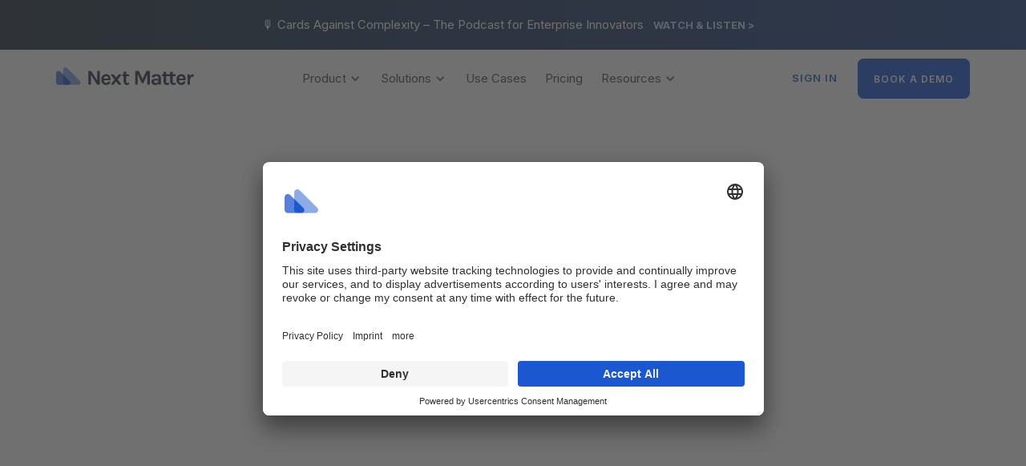

--- FILE ---
content_type: text/html
request_url: https://www.nextmatter.com/use-case/vc-impact-reporting
body_size: 8804
content:
<!DOCTYPE html><!-- Last Published: Mon Oct 06 2025 11:56:01 GMT+0000 (Coordinated Universal Time) --><html data-wf-domain="www.nextmatter.com" data-wf-page="64e7144c19c639a015b1b3c3" data-wf-site="5fcecdf27451306b2081fedc" lang="en" data-wf-collection="64e7144c19c639a015b1b375" data-wf-item-slug="vc-impact-reporting"><head><meta charset="utf-8"/><title>Impact Reporting | Use Case | Next Matter</title><meta content="Discover how you can automate Impact Reporting with Next Matter. Next Matter, all your operations, all in one place." name="description"/><meta content="width=device-width, initial-scale=1" name="viewport"/><link href="https://cdn.prod.website-files.com/5fcecdf27451306b2081fedc/css/nm-website.shared.f5214b96c.min.css" rel="stylesheet" type="text/css"/><link href="https://fonts.googleapis.com" rel="preconnect"/><link href="https://fonts.gstatic.com" rel="preconnect" crossorigin="anonymous"/><script src="https://ajax.googleapis.com/ajax/libs/webfont/1.6.26/webfont.js" type="text/javascript"></script><script type="text/javascript">WebFont.load({  google: {    families: ["Varela Round:400","Inconsolata:400,700"]  }});</script><script type="text/javascript">!function(o,c){var n=c.documentElement,t=" w-mod-";n.className+=t+"js",("ontouchstart"in o||o.DocumentTouch&&c instanceof DocumentTouch)&&(n.className+=t+"touch")}(window,document);</script><link href="https://cdn.prod.website-files.com/5fcecdf27451306b2081fedc/5fd353ce3c892567ebfa677c_32_Favicon_White.png" rel="shortcut icon" type="image/x-icon"/><link href="https://cdn.prod.website-files.com/5fcecdf27451306b2081fedc/5fd353d2218ff043955251e1_256_Logo_White.png" rel="apple-touch-icon"/><link href="https://www.nextmatter.com/use-case/vc-impact-reporting" rel="canonical"/><!-- Google Tag Manager -->
<script>(function(w,d,s,l,i){w[l]=w[l]||[];w[l].push({'gtm.start':
new Date().getTime(),event:'gtm.js'});var f=d.getElementsByTagName(s)[0],
j=d.createElement(s),dl=l!='dataLayer'?'&l='+l:'';j.async=true;j.src=
'https://www.googletagmanager.com/gtm.js?id='+i+dl;f.parentNode.insertBefore(j,f);
})(window,document,'script','dataLayer','GTM-WRHT237');</script>
<!-- End Google Tag Manager -->
<style>
	.fs-pagination ul li a {
  border: none !important;  
  }
  
  .fs-pagination ul li {
  	overflow: hidden;
    border-radius: 4px;
	}
</style>
<script id="usercentrics-cmp" src="https://app.usercentrics.eu/browser-ui/latest/loader.js" data-settings-id="UC6VImkAH" async></script>
<style>
   .break-word {
      word-wrap: break-word;
      hyphens: auto;
   }
</style>
<meta name="facebook-domain-verification" content="s531gqk75fi3ln4cwcomriyb5j3ds2" />
<meta name="google-site-verification" content="1F3y4Nifvbh-K3VimU7OqRSphYII-yVo0TtZgQQqnoo" /><meta name="robots" content="noindex">
<meta property="og:url" content="www.nextmatter.com/use-case/vc-impact-reporting" /></head><body><header class="header-nav"><div data-collapse="medium" data-animation="default" data-duration="400" data-easing="ease" data-easing2="ease" role="banner" class="nm_nav_01 w-nav"><div class="nm_nav_01_top_wrap"><div class="nav04_top_content promo-bar"><a href="https://www.nextmatter.com/cards-against-complexity" class="prenav_header_linkblock w-inline-block"><div class="badge_new"><div class="caption">NEW</div></div><div class="p2 white-text padding-0">🎙️ Cards Against Complexity – The Podcast for Enterprise Innovators<br/></div><div class="p3 bold font-size-13 white-text">WATCH &amp; LISTEN &gt;<br/></div></a></div></div><div data-w-id="dedd44c3-9c00-c1f9-56be-e5bab0f66727" class="nm_nav_01_container"><div class="nm_nav_01_content"><div class="nm_nav_01_left"><a href="/" class="nav01_logo w-nav-brand"><img src="https://cdn.prod.website-files.com/5fcecdf27451306b2081fedc/62150998d91dd20f06213fa8_NextMatter_Logo.svg" alt="Next Matter logo" height="22" class="nav-logo"/></a></div><nav role="navigation" class="nav01_links w-nav-menu"><div data-delay="150" data-hover="true" class="topnav-dropdown w-dropdown"><div class="lnd_toggle_primary w-dropdown-toggle"><div class="icon w-icon-dropdown-toggle"></div><div class="body_nav">Product</div></div><nav class="lnd_dropdown_list w-dropdown-list"><div class="dropdown-base div_block_08 div_block_06 lnd_dropdown_base product"><div class="div_block_07 hide-3"></div><div class="text-block-39 hide1">Other</div><a href="#" class="lnd_nav_item hide2 w-inline-block"><div class="icon-wrap"><img width="8" alt="" src="https://cdn.prod.website-files.com/5beab1239ac88487c3a6608f/5c77dff44ef58159286a4261_package.svg" class="image-41"/></div><div class="div_block_05"><div class="lnd_nav_link_text">Videos</div><div>Community videos</div></div></a><div class="lnd_nav_col_1"><div class="nav-industry-wrapper separate"><a href="/product" class="lnd_nav_item w-inline-block"><div class="div_block_05_img"><img src="https://cdn.prod.website-files.com/5fcecdf27451306b2081fedc/66a7f9df6041975e953eff81_Integration%20Logo_NextMatter.svg" loading="lazy" width="32" height="Auto" alt="" class="image-114"/></div><div class="div_block_05"><div class="nav_link_title"><div class="lnd_nav_link_text">Product Overview</div><img src="https://cdn.prod.website-files.com/5fcecdf27451306b2081fedc/6363ce54548d0b33907107dc_Arrow_Right.svg" loading="lazy" alt="arrow right icon" class="image-115"/></div><div class="lnd_nav_link_subtext">Orchestrate service processes in 3 steps</div></div></a></div><div class="nav-industry-wrapper"><a href="/builder-toolbox" class="lnd_nav_item w-inline-block"><div class="div_block_05_img"><img src="https://cdn.prod.website-files.com/5fcecdf27451306b2081fedc/66b21529fe94b08d5f235c54_builder%20toolbox.svg" loading="lazy" width="32" height="Auto" alt="" class="image-114"/></div><div class="div_block_05"><div class="nav_link_title"><div class="lnd_nav_link_text">Builder Toolbox</div><img src="https://cdn.prod.website-files.com/5fcecdf27451306b2081fedc/6363ce54548d0b33907107dc_Arrow_Right.svg" loading="lazy" alt="arrow right icon" class="image-115"/></div><div class="lnd_nav_link_subtext">1000s of automations, AI and API</div></div></a><a href="/manager-dashboard" class="lnd_nav_item w-inline-block"><div class="div_block_05_img"><img src="https://cdn.prod.website-files.com/5fcecdf27451306b2081fedc/66a8a4c260524a39ae5ff2dc_Manager%20Dashboard.svg" loading="lazy" width="32" height="Auto" alt="" class="image-114"/></div><div class="div_block_05"><div class="nav_link_title"><div class="lnd_nav_link_text">Manager Dashboard</div><img src="https://cdn.prod.website-files.com/5fcecdf27451306b2081fedc/6363ce54548d0b33907107dc_Arrow_Right.svg" loading="lazy" alt="arrow right icon" class="image-115"/></div><div class="lnd_nav_link_subtext">Work, deadlines &amp; SLAs on-track</div></div></a><a href="/team-interfaces" class="lnd_nav_item w-inline-block"><div class="div_block_05_img"><img src="https://cdn.prod.website-files.com/5fcecdf27451306b2081fedc/66e2b0ae94d4334182cbdadd_Team%20Apps.svg" loading="lazy" width="32" height="Auto" alt="" class="image-114"/></div><div class="div_block_05"><div class="nav_link_title"><div class="lnd_nav_link_text">Team Interfaces</div><img src="https://cdn.prod.website-files.com/5fcecdf27451306b2081fedc/6363ce54548d0b33907107dc_Arrow_Right.svg" loading="lazy" alt="arrow right icon" class="image-115"/></div><div class="lnd_nav_link_subtext">User experience for complex collaboration</div></div></a><a href="/guest-interfaces" class="lnd_nav_item w-inline-block"><div class="div_block_05_img"><img src="https://cdn.prod.website-files.com/5fcecdf27451306b2081fedc/6728d4bf41975bf2627eb2a0_Guest%20Apps%20Icon.svg" loading="lazy" width="32" height="Auto" alt="" class="image-114"/></div><div class="div_block_05"><div class="nav_link_title"><div class="lnd_nav_link_text">Guest Interfaces</div><img src="https://cdn.prod.website-files.com/5fcecdf27451306b2081fedc/6363ce54548d0b33907107dc_Arrow_Right.svg" loading="lazy" alt="arrow right icon" class="image-115"/></div><div class="lnd_nav_link_subtext">Public forms, portals, &amp; interactions</div></div></a></div><div class="nav-industry-wrapper separate"><a href="/integrations" class="lnd_nav_item w-inline-block"><div class="div_block_05_img"><img src="https://cdn.prod.website-files.com/5fcecdf27451306b2081fedc/6363cff28becb84977225157_Nav-icon_Integrations.svg" loading="lazy" width="32" height="Auto" alt="integrations icon" class="image-114"/></div><div class="div_block_05"><div class="nav_link_title"><div class="lnd_nav_link_text">Integrations</div><img src="https://cdn.prod.website-files.com/5fcecdf27451306b2081fedc/6363ce54548d0b33907107dc_Arrow_Right.svg" loading="lazy" alt="arrow right icon" class="image-115"/></div><div class="lnd_nav_link_subtext">Reusable integrations for end-to-end orchestration</div></div></a></div></div></div></nav></div><div data-delay="150" data-hover="true" class="topnav-dropdown w-dropdown"><div class="lnd_toggle_primary w-dropdown-toggle"><div class="icon w-icon-dropdown-toggle"></div><div class="body_nav">Solutions</div></div><nav class="lnd_dropdown_list w-dropdown-list"><div class="dropdown-base div_block_08 div_block_06 lnd_dropdown_base"><div class="div_block_07 hide-3"></div><div class="text-block-39 hide1">Other</div><a href="#" class="lnd_nav_item hide2 w-inline-block"><div class="icon-wrap"><img width="8" alt="" src="https://cdn.prod.website-files.com/5beab1239ac88487c3a6608f/5c77dff44ef58159286a4261_package.svg" class="image-41"/></div><div class="div_block_05"><div class="lnd_nav_link_text">Videos</div><div>Community videos</div></div></a><div class="lnd_nav_col_1"><div class="nav-industry-wrapper separate"><a href="/customer-service" class="lnd_nav_item w-inline-block"><div class="div_block_05_img"><img src="https://cdn.prod.website-files.com/5fcecdf27451306b2081fedc/6166e31a143e8448d80ef222_IMG_Care.svg" loading="lazy" width="32" height="Auto" alt="Care icon" class="image-114"/></div><div class="div_block_05"><div class="nav_link_title"><div class="lnd_nav_link_text">Enterprise Service Orchestration</div><img src="https://cdn.prod.website-files.com/5fcecdf27451306b2081fedc/6363ce54548d0b33907107dc_Arrow_Right.svg" loading="lazy" alt="arrow right icon" class="image-115"/></div></div></a></div><div class="nav-industry-wrapper separate"><a href="/compliance" class="lnd_nav_item w-inline-block"><div class="div_block_05_img"><img src="https://cdn.prod.website-files.com/5fcecdf27451306b2081fedc/62a8b172cece7830399cc4ab_IMG_Remote.svg" loading="lazy" width="32" height="Auto" alt="Internet with checkmark icon" class="image-114"/></div><div class="div_block_05"><div class="nav_link_title"><div class="lnd_nav_link_text">Compliance Automation</div><img src="https://cdn.prod.website-files.com/5fcecdf27451306b2081fedc/6363ce54548d0b33907107dc_Arrow_Right.svg" loading="lazy" alt="arrow right icon" class="image-115"/></div></div></a></div><div class="nav-industry-wrapper separate"><a href="/industry/financial-services" class="lnd_nav_item w-inline-block"><div class="div_block_05_img"><img src="https://cdn.prod.website-files.com/5fcecdf27451306b2081fedc/6638d9d99074129111752ca6_Icon_FinancialServices.svg" loading="lazy" width="32" height="Auto" alt="" class="image-114"/></div><div class="div_block_05"><div class="nav_link_title"><div class="lnd_nav_link_text">Financial Services Trasformation</div><img src="https://cdn.prod.website-files.com/5fcecdf27451306b2081fedc/6363ce54548d0b33907107dc_Arrow_Right.svg" loading="lazy" alt="arrow right icon" class="image-115"/></div></div></a></div><div class="nav-industry-wrapper separate"><a href="/zendesk-integration" class="lnd_nav_item w-inline-block"><div class="div_block_05_img"><img src="https://cdn.prod.website-files.com/5fcecdf27451306b2081fedc/66a3b7f98095152ab561ec1f_Integration%20Logo_Zendesk.svg" loading="lazy" width="32" height="Auto" alt="zendesk logo" class="image-114"/></div><div class="div_block_05"><div class="nav_link_title"><div class="lnd_nav_link_text">E2E Zendesk Resolution</div><img src="https://cdn.prod.website-files.com/5fcecdf27451306b2081fedc/6363ce54548d0b33907107dc_Arrow_Right.svg" loading="lazy" alt="arrow right icon" class="image-115"/></div></div></a></div></div></div></nav></div><div class="topnav-link is-hidden"></div><div class="topnav-link"><a href="/use-cases" class="body_nav w-nav-link">Use Cases</a></div><div class="topnav-link"><a href="/pricing" class="body_nav w-nav-link">Pricing</a></div><div class="topnav-link is-hidden"></div><div data-delay="150" data-hover="true" class="topnav-dropdown w-dropdown"><div class="lnd_toggle_primary w-dropdown-toggle"><div class="icon w-icon-dropdown-toggle"></div><div class="body_nav">Resources</div></div><nav class="lnd_dropdown_list_2 w-dropdown-list"><div class="dropdown-base div_block_08 div_block_06 lnd_dropdown_base resources"><div class="div_block_07 hide-3"></div><div class="text-block-39 hide1">Other</div><a href="#" class="lnd_nav_item hide2 w-inline-block"><div class="icon-wrap"><img src="https://cdn.prod.website-files.com/5beab1239ac88487c3a6608f/5c77dff44ef58159286a4261_package.svg" width="8" alt="" class="image-41"/></div><div class="div_block_05"><div class="lnd_nav_link_text">Videos</div><div>Community videos</div></div></a><div class="lnd_nav_col_1 resources"></div><div class="lnd_nav_col_1"><div class="nav-industry-wrapper separate"><a href="/cards-against-complexity" class="lnd_nav_item w-inline-block"><div class="div_block_05_img"><img src="https://cdn.prod.website-files.com/5fcecdf27451306b2081fedc/67209b3b5b8e4860416500f1_logo-cardsagainstcomplexity.png" loading="lazy" width="32" height="Auto" alt="" class="image-114"/></div><div class="div_block_05"><div class="nav_link_title"><div class="lnd_nav_link_text">CAC Podcast</div><img src="https://cdn.prod.website-files.com/5fcecdf27451306b2081fedc/6363ce54548d0b33907107dc_Arrow_Right.svg" loading="lazy" alt="arrow right icon" class="image-115"/></div><div class="lnd_nav_link_subtext">New episodes!</div></div></a></div><div class="nav-industry-wrapper separate"><a href="/blog" class="lnd_nav_item w-inline-block"><div class="div_block_05_img"><img src="https://cdn.prod.website-files.com/5fcecdf27451306b2081fedc/6363e2a1ea04f62d8e1c3142_nav-icon_blog.svg" loading="lazy" width="32" height="Auto" alt="Pen writing on a Next Matter paper icon" class="image-114"/></div><div class="div_block_05"><div class="nav_link_title"><div class="lnd_nav_link_text">The Next Matter Blog</div><img src="https://cdn.prod.website-files.com/5fcecdf27451306b2081fedc/6363ce54548d0b33907107dc_Arrow_Right.svg" loading="lazy" alt="arrow right icon" class="image-115"/></div><div class="lnd_nav_link_subtext">Latest articles</div></div></a></div><div class="nav-industry-wrapper separate"><a href="/customer-stories" class="lnd_nav_item w-inline-block"><div class="div_block_05_img"><img src="https://cdn.prod.website-files.com/5fcecdf27451306b2081fedc/63643324650a2eaca5844331_nav-icon_customerstories.svg" loading="lazy" width="32" height="Auto" alt="Person with chat bubble icon" class="image-114"/></div><div class="div_block_05"><div class="nav_link_title"><div class="lnd_nav_link_text">Customer Stories</div><img src="https://cdn.prod.website-files.com/5fcecdf27451306b2081fedc/6363ce54548d0b33907107dc_Arrow_Right.svg" loading="lazy" alt="arrow right icon" class="image-115"/></div></div></a></div><div class="nav-industry-wrapper separate"><a href="https://help.nextmatter.com/" class="lnd_nav_item w-inline-block"><div class="div_block_05_img"><img src="https://cdn.prod.website-files.com/5fcecdf27451306b2081fedc/608ab335d6d8e7a0409f1ca0_Icon_Results.svg" loading="lazy" width="32" height="Auto" alt="Results icon" class="image-114"/></div><div class="div_block_05"><div class="nav_link_title"><div class="lnd_nav_link_text">Help Center</div><img src="https://cdn.prod.website-files.com/5fcecdf27451306b2081fedc/6363ce54548d0b33907107dc_Arrow_Right.svg" loading="lazy" alt="arrow right icon" class="image-115"/></div></div></a></div><div class="nav-industry-wrapper separate"><a href="https://help.nextmatter.com/docs/faq" class="lnd_nav_item w-inline-block"><div class="div_block_05_img"><img src="https://cdn.prod.website-files.com/5fcecdf27451306b2081fedc/6363e2a0eef8b393b3de1744_nav-icon_faq.svg" loading="lazy" width="32" height="Auto" alt="info icon" class="image-114"/></div><div class="div_block_05"><div class="nav_link_title"><div class="lnd_nav_link_text">FAQs</div><img src="https://cdn.prod.website-files.com/5fcecdf27451306b2081fedc/6363ce54548d0b33907107dc_Arrow_Right.svg" loading="lazy" alt="arrow right icon" class="image-115"/></div></div></a></div></div></div></nav></div><a href="/careers" class="hiring_nav w-nav-link">We&#x27;re hiring</a></nav><div class="nm_nav_01_right_wrap"><div class="nav01_burger w-nav-button"><div class="nav01_icon_burger w-icon-nav-menu"></div></div><a href="https://app.nextmatter.com/" class="link-block sign-in w-inline-block"><div class="title_center_blue_nav">SIGN IN</div></a><div class="button_demo_topnav"><a href="/try-next-matter" class="lnd_button get-in-touch w-button">BOOK A DEMO</a></div></div></div></div></div><div data-collapse="medium" data-animation="default" data-duration="400" data-easing="ease" data-easing2="ease" data-doc-height="1" role="banner" class="nm_nav_01_mobile w-nav"><div class="nm_nav_01_top_wrap"><div class="nav04_top_content"><a href="https://www.nextmatter.com/cards-against-complexity" class="prenav_header_linkblock w-inline-block"><div class="badge_new"><div class="caption">NEW</div></div><div class="p2 white-text padding-0">🎙️ Cards Against Complexity – The Podcast for Enterprise Innovators<br/></div><div class="p3 bold font-size-13 white-text">WATCH &amp; LISTEN &gt;<br/></div></a></div></div><div data-w-id="c2ecf404-ebd7-8756-04b1-5e1c1655a50c" class="nm_nav_01_container"><div class="nm_nav_01_left"><a href="/" class="nav01_logo w-nav-brand"><img src="https://cdn.prod.website-files.com/5fcecdf27451306b2081fedc/5fcf68d4af63fb46e90377fd_NextMatter_Logo_2.svg" width="130" alt="Next Matter logo" class="nav-nm-logo"/></a><nav role="navigation" class="nav-mobile-links w-nav-menu"><div data-delay="0" data-hover="false" class="dropdown-2 w-dropdown"><div class="dropdown-toggle-10 w-dropdown-toggle"><div class="w-icon-dropdown-toggle"></div><div class="text-block-75">Product</div></div><nav class="dropdown-list w-dropdown-list"><div class="mobile_dropdown_block nav"><img src="https://cdn.prod.website-files.com/5fcecdf27451306b2081fedc/6363c060ea04f6062119380d_Nav-icon_NM.svg" loading="lazy" width="32" alt="Next Matter logo icon" class="img-mobilemenu nav"/><a href="/product" class="mobile_dropdown_link w-dropdown-link">Product Overview</a></div><div class="mobile_dropdown_block industries"><div class="nav-industry-wrapper mobile"><div class="nav-industry-grid"><div class="nav-industry-item"><img src="https://cdn.prod.website-files.com/5fcecdf27451306b2081fedc/66a8a4c260524a39ae5ff2dc_Manager%20Dashboard.svg" loading="lazy" width="32" alt="" class="image-116 nav"/><a href="/manager-dashboard" class="mobile_dropdown_link nav w-dropdown-link">Manager Dashboard</a></div><div class="nav-industry-item"><img src="https://cdn.prod.website-files.com/5fcecdf27451306b2081fedc/66b21529fe94b08d5f235c54_builder%20toolbox.svg" loading="lazy" width="32" alt="" class="image-116 nav"/><a href="/builder-toolbox" class="mobile_dropdown_link nav w-dropdown-link">Builder Toolbox</a></div><div class="nav-industry-item"><img src="https://cdn.prod.website-files.com/5fcecdf27451306b2081fedc/66e2b0ae94d4334182cbdadd_Team%20Apps.svg" loading="lazy" width="32" alt="" class="image-116 nav"/><a href="/team-interfaces" class="mobile_dropdown_link nav w-dropdown-link">Team Interfaces</a></div><div class="nav-industry-item"><img src="https://cdn.prod.website-files.com/5fcecdf27451306b2081fedc/6728d4bf41975bf2627eb2a0_Guest%20Apps%20Icon.svg" loading="lazy" width="32" alt="" class="image-116 nav"/><a href="/guest-interfaces" class="mobile_dropdown_link nav w-dropdown-link">Guest Interfaces</a></div></div></div></div><div class="mobile_dropdown_block nav"><img src="https://cdn.prod.website-files.com/5fcecdf27451306b2081fedc/6363cff28becb84977225157_Nav-icon_Integrations.svg" loading="lazy" width="32" alt="integrations icon" class="img-mobilemenu nav"/><a href="/integrations" class="mobile_dropdown_link w-dropdown-link">Integrations</a></div></nav></div><div data-delay="0" data-hover="false" class="dropdown-2 w-dropdown"><div class="dropdown-toggle-10 w-dropdown-toggle"><div class="w-icon-dropdown-toggle"></div><div class="text-block-75">Solutions</div></div><nav class="dropdown-list w-dropdown-list"><div class="mobile_dropdown_block nav"><img src="https://cdn.prod.website-files.com/5fcecdf27451306b2081fedc/654b5fb013dc7f49bd59c5d7_customer-support-icon.svg" loading="lazy" width="32" alt="" class="image-116 nav"/><a href="/customer-service" class="mobile_dropdown_link w-dropdown-link">Enterprise Service Orchestration</a></div><div class="mobile_dropdown_block nav"><img src="https://cdn.prod.website-files.com/5fcecdf27451306b2081fedc/61a63390e241e983d2bb9fba_Illustration_Privacy.svg" loading="lazy" width="32" alt="Internet privacy icon" class="image-116 nav"/><a href="/compliance" class="mobile_dropdown_link w-dropdown-link">Compliance Automation</a></div><div class="mobile_dropdown_block nav"><img src="https://cdn.prod.website-files.com/5fcecdf27451306b2081fedc/6638d9d99074129111752ca6_Icon_FinancialServices.svg" loading="lazy" width="32" alt="" class="image-116 nav"/><a href="/industry/financial-services" class="mobile_dropdown_link w-dropdown-link">Financial Services Transformation</a></div><div class="mobile_dropdown_block nav"><img src="https://cdn.prod.website-files.com/5fcecdf27451306b2081fedc/66a3b7f98095152ab561ec1f_Integration%20Logo_Zendesk.svg" loading="lazy" width="32" alt="zendesk logo" class="image-116 nav"/><a href="/zendesk-integration" class="mobile_dropdown_link w-dropdown-link">E2E Zendesk Resolution</a></div></nav></div><a href="/industries" class="lnd_nav_link is-hidden w-nav-link">Industries</a><a href="/use-cases" class="lnd_nav_link w-nav-link">Use Cases</a><a href="/pricing" class="lnd_nav_link w-nav-link">Pricing</a><div data-delay="0" data-hover="false" class="dropdown-2 w-dropdown"><div class="dropdown-toggle-10 w-dropdown-toggle"><div class="w-icon-dropdown-toggle"></div><div class="text-block-75">Resources</div></div><nav class="dropdown-list-2 w-dropdown-list"><div class="mobile_dropdown_block nav"><img src="https://cdn.prod.website-files.com/5fcecdf27451306b2081fedc/67209b3b5b8e4860416500f1_logo-cardsagainstcomplexity.png" loading="lazy" width="32" alt="" class="image-116 nav"/><a href="/cards-against-complexity" class="mobile_dropdown_link w-dropdown-link">CAC Podcast – New episodes!</a></div><div class="mobile_dropdown_block nav"><img src="https://cdn.prod.website-files.com/5fcecdf27451306b2081fedc/6363e2a1ea04f62d8e1c3142_nav-icon_blog.svg" loading="lazy" width="32" alt="Pen writing on a Next Matter paper icon" class="image-116 nav"/><a href="/blog" class="mobile_dropdown_link w-dropdown-link">Blog</a></div><div class="mobile_dropdown_block nav"><img src="https://cdn.prod.website-files.com/5fcecdf27451306b2081fedc/63643324650a2eaca5844331_nav-icon_customerstories.svg" loading="lazy" width="32" alt="Person with chat bubble icon" class="image-116 nav"/><a href="/customer-stories" class="mobile_dropdown_link w-dropdown-link">Customer Stories</a></div><div class="mobile_dropdown_block nav"><img src="https://cdn.prod.website-files.com/5fcecdf27451306b2081fedc/6363e2a0197ee41569294e35_nav-icon_support.svg" loading="lazy" width="32" alt="Chat bubble icon" class="image-116 nav"/><a href="https://help.nextmatter.com/" target="_blank" class="mobile_dropdown_link w-dropdown-link">Help Center</a></div><div class="mobile_dropdown_block nav"><img src="https://cdn.prod.website-files.com/5fcecdf27451306b2081fedc/6363e2a0eef8b393b3de1744_nav-icon_faq.svg" loading="lazy" width="32" alt="info icon" class="image-116 nav"/><a href="https://help.nextmatter.com/docs/faq" target="_blank" class="mobile_dropdown_link w-dropdown-link">FAQ</a></div></nav></div><a href="/careers" class="lnd_nav_link light-blue-text is-hidden w-nav-link">We&#x27;re hiring</a><div class="mobile_menu_div"><div id="w-node-b981dcc8-4946-c405-26a9-1f08e5822e0a-b0f66725" class="button_demo_topnav"><a href="/try-next-matter" class="lnd_button get-in-touch w-button">BOOK A DEMO</a></div><a href="https://app.nextmatter.com" id="w-node-_5ad1b9dc-bc7d-af60-22ca-a8089fde0400-b0f66725" target="_blank" class="nav_link_signin w-nav-link">SIGN IN</a></div></nav></div><div class="nm_nav_01_right_wrap"><div class="nav01_burger w-nav-button"><div class="nav01_icon_burger w-icon-nav-menu"></div></div></div></div></div></header><div class="comingsoon_container w-container"><img src="https://cdn.prod.website-files.com/5fcecdf27451306b2081fedc/61938cf11ca096d978cc03f2_WorkInProgress.svg" loading="lazy" height="120" alt="Work in progress icon" class="img_comingsoon"/><p class="heading-6 center">This page is coming soon!<br/></p><p class="p2 center margin-top-10"><a href="/use-cases">Go to Use Case Overview &gt;</a><br/></p></div><header class="uc_section"><div class="uc_container uc_hero"><div class="uc_hero-wrapper"><div class="uc_hero_subheading">use case</div><h1 class="uc_hero_heading">Impact Reporting</h1><p class="uc_hero_p">Demonstrate investment impact with a streamlined process</p><a href="#" class="uc_btn w-button">get started</a><div class="uc_hero_img_wrapper"><img src="" loading="lazy" alt="" class="uc_hero_img w-dyn-bind-empty"/></div></div></div></header><section class="uc_section onboarding"><div class="uc_container uc_onboarding"><h2 class="uc_onboarding-heading">Next Matter for New Supplier Onboarding</h2><div class="uc_onboarding_wrapper"><div class="uc_onboarding-block"><div class="uc_onboarding_text w-dyn-bind-empty w-richtext"></div></div><div class="uc_onboarding-block _2"><div class="uc_onboarding_text w-dyn-bind-empty w-richtext"></div></div></div></div></section><div class="uc_section"><div class="uc_container tips"><h2 class="uc_tips_heading">Tips for onboarding suppliers using Next Matter</h2><div class="uc_tips_grid"><div class="uc_tip_item"><img src="" loading="lazy" alt="" class="uc_tip_icon w-dyn-bind-empty"/><div class="uc_tip_name w-dyn-bind-empty"></div><p class="uc_tip_text w-dyn-bind-empty"></p></div><div class="uc_tip_item"><img src="" loading="lazy" alt="" class="uc_tip_icon w-dyn-bind-empty"/><div class="uc_tip_name w-dyn-bind-empty"></div><p class="uc_tip_text w-dyn-bind-empty"></p></div><div class="uc_tip_item"><img src="" loading="lazy" alt="" class="uc_tip_icon w-dyn-bind-empty"/><div class="uc_tip_name w-dyn-bind-empty"></div><p class="uc_tip_text w-dyn-bind-empty"></p></div></div></div></div><div class="uc_section integrations"><div class="uc_container integrations"><h2 class="uc_integrations_heading">Integrate Next Matter with everything you need to onboard suppliers</h2><div class="uc_integrations_wrapper"><div class="uc_integrations_block _1"><div class="uc_nm_logo_wrapper"><img src="https://cdn.prod.website-files.com/5fcecdf27451306b2081fedc/60c07f861a9bb828f5ff38fd_NextMatterLogo_3Colour_v1.2.svg" loading="lazy" alt="Next Matter logo" class="uc_nm_logo"/></div></div><div class="uc_integrations_block _2"><div class="uc_logo_wrapper"><img src="https://cdn.prod.website-files.com/5fcecdf27451306b2081fedc/610788e41d4d3eb73a432efb_IntegrationLogo_HubSpot.svg" loading="lazy" alt="HubSpot logo" class="uc_logo"/></div><div class="uc_logo_wrapper"><img src="https://cdn.prod.website-files.com/5fcecdf27451306b2081fedc/6109c626aa1f61b829538af3_IntegrationLogo_Monday.svg" loading="lazy" alt="Monday logo" class="uc_logo"/></div><div class="uc_logo_wrapper"><img src="https://cdn.prod.website-files.com/5fcecdf27451306b2081fedc/6109c62949dff4710317b752_Slack.svg" loading="lazy" alt="Slack logo" class="uc_logo"/></div><div class="uc_logo_wrapper"><img src="https://cdn.prod.website-files.com/5fcecdf27451306b2081fedc/6109c628c8f20ce521c0151a_IntegrationLogo_Zendesk.svg" loading="lazy" alt="Zendesk logo" class="uc_logo"/></div><div class="uc_logo_wrapper"><img src="https://cdn.prod.website-files.com/5fcecdf27451306b2081fedc/6109c625918aa597e01980d6_asana%201.svg" loading="lazy" alt="Asana logo" class="uc_logo"/></div><div class="uc_logo_wrapper"><img src="https://cdn.prod.website-files.com/5fcecdf27451306b2081fedc/6109c62818c86b6f6ac95566_IntegrationLogo_Trello.svg" loading="lazy" alt="Trello logo" class="uc_logo"/></div><div class="uc_logo_wrapper"><img src="https://cdn.prod.website-files.com/5fcecdf27451306b2081fedc/6109c627b28938712a91c6c2_Group%204.svg" loading="lazy" alt="Group 4 logo" class="uc_logo"/></div><div class="uc_logo_wrapper"><img src="https://cdn.prod.website-files.com/5fcecdf27451306b2081fedc/6109c62671bb810f470f194b_IntegrationLogo_GoogleSheets.svg" loading="lazy" alt="Google Sheets logo" class="uc_logo"/></div><div class="uc_logo_wrapper"><img src="https://cdn.prod.website-files.com/5fcecdf27451306b2081fedc/61146dfe2993b2c722661a42_google-drive.svg" loading="lazy" alt="Google drive logo" class="uc_logo"/></div><div class="uc_logo_wrapper"><img src="https://cdn.prod.website-files.com/5fcecdf27451306b2081fedc/610788e426820d752632dc6c_g18.svg" loading="lazy" alt="Gmail logo" class="uc_logo"/></div><div class="uc_logo_wrapper"><img src="https://cdn.prod.website-files.com/5fcecdf27451306b2081fedc/61146dfe1f20bfea90ddeb7c_google-meet.svg" loading="lazy" alt="Google meet logo" class="uc_logo"/></div><div class="uc_logo_wrapper"><img src="https://cdn.prod.website-files.com/5fcecdf27451306b2081fedc/6109c62cf8df039038e68980_Zapier.svg" loading="lazy" alt="Zapier logo" class="uc_logo"/></div><div class="uc_logo_wrapper"><img src="https://cdn.prod.website-files.com/5fcecdf27451306b2081fedc/61146dfe2993b2e807661a4d_integromat.svg" loading="lazy" alt="integromat logo" class="uc_logo"/></div><div class="uc_logo_wrapper"><img src="https://cdn.prod.website-files.com/5fcecdf27451306b2081fedc/61146e1908253997f4966d69_sendgrid.svg" loading="lazy" alt="Sendgrid logo" class="uc_logo"/></div><div class="uc_logo_wrapper"><img src="https://cdn.prod.website-files.com/5fcecdf27451306b2081fedc/61146dfdde54d7797de3c43c_excel.svg" loading="lazy" alt="Microsoft excel logo" class="uc_logo"/></div><div class="uc_logo_wrapper"><img src="https://cdn.prod.website-files.com/5fcecdf27451306b2081fedc/61146e1a14f03923441f2fcf_teams.svg" loading="lazy" alt="Microsoft teams logo" class="uc_logo"/></div><div class="uc_logo_wrapper"><img src="https://cdn.prod.website-files.com/5fcecdf27451306b2081fedc/61146e1afa35a7695fd22632_outlook.svg" loading="lazy" alt="Microsoft outlook logo" class="uc_logo"/></div><div class="uc_logo_wrapper"><img src="https://cdn.prod.website-files.com/5fcecdf27451306b2081fedc/6109c62918c86b4eaac95567_Jira.svg" loading="lazy" alt="Jira logo" class="uc_logo"/></div><div class="uc_logo_wrapper"><img src="https://cdn.prod.website-files.com/5fcecdf27451306b2081fedc/61146e1af9a74f2ac4eaacc7_xero.svg" loading="lazy" alt="xero logo" class="uc_logo"/></div><div class="uc_logo_wrapper"><div>+more</div></div></div></div></div></div><div class="uc_section"><div class="uc_container uses"><h2 class="uc_uses_heading">Teams are also using Next Matter for</h2><div class="collection-list-wrapper-3 w-dyn-list"><div class="w-dyn-empty"><div>No items found.</div></div></div></div></div><div class="uc_cta"><div class="uc_container_main"><div class="margin-bottom margin-small"><h2 class="heading-style-h3 text-color-white">Not receiving new episodes? Join the mailing list!<br/></h2></div><a href="/subscribe" class="cta-button center blue w-button">Subscribe</a></div></div><div class="nm-footer"><div class="f12_container"><div class="f12_footer_top podcast"><div class="f12_title_wrap podcast footer"><h5 class="heading-40 white-text margin-bottom-20"><strong class="bold-text-57">Quarterly Email News</strong></h5><div class="f12_form_block w-form"><form id="wf-form-Newsletter-Subscription-Footer" name="wf-form-Newsletter-Subscription-Footer" data-name="Newsletter Subscription Footer" method="get" class="f12_form" data-wf-page-id="64e7144c19c639a015b1b3c3" data-wf-element-id="5013fb81-fe6d-29a0-3a18-fb9e8db7cb20"><div class="div-block-184"><div class="div-block-183"><input class="footer-subscribe-field w-input" maxlength="256" name="Email" data-name="Email" pattern="((?!@(gmail.com|yahoo.com|hotmail.com)).)*" placeholder="Company Email" type="email" id="Email" required=""/><input type="submit" data-wait="Please wait..." class="footer-subscribe-button w-button" value="SUBSCRIBE"/></div><div class="div-block-182"><label class="w-checkbox checkbox-field"><input type="checkbox" id="checkbox" name="checkbox" data-name="Checkbox" required="" class="w-checkbox-input"/><span class="checkbox-label-2 w-form-label" for="checkbox">By subscribing, you consent to receive our newsletter via email. Learn more about how we process your data in our <a target="_blank" href="https://www.nextmatter.com/privacy-policy" class="link-38">Privacy Policy</a></span></label></div></div></form><div class="f05_success w-form-done"><div class="f05_text">We&#x27;ve added you to the Next Matter newsletter! </div></div><div class="f05_error w-form-fail"><div class="f05_text">Oops! Something went wrong while submitting the form.</div></div></div></div></div><div class="f12_title_wrap podcast"><h5 class="heading-74 white-text margin-bottom-20"><strong class="bold-text-69">Weekly LinkedIn News</strong></h5><a href="https://www.linkedin.com/company/nextmatter" target="_blank" class="f12_social_wrap-2 w-inline-block"><img alt="LinkedIn logo" src="https://cdn.prod.website-files.com/5fcecdf27451306b2081fedc/5fd79da109d2da1e123b290e_Icon_LinkedIn.svg" class="f12_social_icon footer"/></a></div><div class="f12_line"></div><div class="f12_column_wrap"><div class="f12_column"><div class="p3-2 caps">Platform</div><a href="/product" class="body_left_footer-2">Product Overview</a><a href="/builder-toolbox" class="body_left_footer-2">Builder Toolbox</a><a href="/manager-dashboard" class="body_left_footer-2">Manager Dashboard</a><a href="/team-interfaces" class="body_left_footer-2">Team Interfaces</a><a href="/guest-interfaces" class="body_left_footer-2">Guest Interfaces</a><a href="/integrations" class="body_left_footer-2">Integrations</a><a href="https://status.nextmatter.com/" target="_blank" class="body_left_footer-2">System Status</a></div><div class="f12_column"><div class="p3-2 caps">overview</div><a href="/industries" class="body_left_footer-2">Industries</a><a href="/customer-stories" class="body_left_footer-2">Customer Stories</a><a href="/use-cases" class="body_left_footer-2">Use Cases</a><a href="/pricing" class="body_left_footer-2">Pricing</a><a href="/privacy-security" class="body_left_footer-2">Security &amp; Privacy</a></div><div class="f12_column"><div class="p3-2 caps">Resources</div><a href="/cards-against-complexity" class="body_left_footer-2">Podcast</a><a href="/blog" class="body_left_footer-2">Blog</a><a href="#" class="f12_link w-inline-block"><img loading="lazy" src="https://cdn.prod.website-files.com/68875dc226afb0a643320138/68875dc226afb0a643320433_Icon_External%20Link.svg" alt="" class="icon_externallink"/><div class="body_left_footer-2">Help Center</div></a><a href="https://help.nextmatter.com/docs/faq?lng=en" target="_blank" class="f12_link w-inline-block"><img loading="lazy" src="https://cdn.prod.website-files.com/68875dc226afb0a643320138/68875dc226afb0a643320433_Icon_External%20Link.svg" alt="" class="icon_externallink"/><div class="body_left_footer-2">FAQ</div></a><a href="https://help.nextmatter.com/reference/getting-started" target="_blank" class="f12_link w-inline-block"><img loading="lazy" src="https://cdn.prod.website-files.com/68875dc226afb0a643320138/68875dc226afb0a643320433_Icon_External%20Link.svg" alt="" class="icon_externallink"/><div class="body_left_footer-2">API Documentation</div></a></div><div class="f12_column"><div class="p3-2 caps">Company</div><a href="/about" class="body_left_footer-2">About us</a><a href="/careers" class="body_left_footer-2">Careers</a><a href="/career-faqs" class="body_left_footer-2">Careers FAQ</a><a href="#" class="body_left_footer-2 hide">News</a></div><div class="f12_column_large-2"><img width="80" id="w-node-_5013fb81-fe6d-29a0-3a18-fb9e8db7cb79-cf97f6b3" alt="" src="https://cdn.prod.website-files.com/68875dc226afb0a643320138/68875dc226afb0a643320839_G2-badge-users-love-us.png" loading="lazy" class="image_g2-2"/><img width="80" id="w-node-_5013fb81-fe6d-29a0-3a18-fb9e8db7cb7a-cf97f6b3" alt="" src="https://cdn.prod.website-files.com/5fcecdf27451306b2081fedc/688a240031293ef9ca19b5c1_logo_SOC2.svg" loading="lazy" class="image_g2-2"/><img width="80" id="w-node-_5013fb81-fe6d-29a0-3a18-fb9e8db7cb7b-cf97f6b3" alt="" src="https://cdn.prod.website-files.com/5fcecdf27451306b2081fedc/688a240031293ef9ca19b5c2_logo_capterra.svg" loading="lazy" class="image_g2-2"/><img width="80" id="w-node-_5013fb81-fe6d-29a0-3a18-fb9e8db7cb7c-cf97f6b3" alt="" src="https://cdn.prod.website-files.com/5fcecdf27451306b2081fedc/688a240031293ef9ca19b5c0_logo_Zendesk.svg" loading="lazy" class="image_g2-2"/><img width="80" id="w-node-_5013fb81-fe6d-29a0-3a18-fb9e8db7cb7d-cf97f6b3" alt="" src="https://cdn.prod.website-files.com/5fcecdf27451306b2081fedc/688a240031293ef9ca19b5bf_logo_GDPR.svg" loading="lazy" class="image_g2-2"/></div></div><div class="f12_line"></div><div class="f12_footer_legal"><div class="f12_legal_left"><a href="/imprint" class="body_left_footer_2-2">Imprint</a><a href="/terms-of-service" class="body_left_footer_2-2">Terms of Service</a><a href="/privacy-policy" class="body_left_footer_2-2">Privacy Policy</a><a href="/next-matter-data-processing-agreement" class="body_left_footer_2-2">Data Processing</a><div class="body_footer_copywrite_text">©2025 Next Matter GmbH. All rights reserved.</div></div></div></div></div><script src="https://d3e54v103j8qbb.cloudfront.net/js/jquery-3.5.1.min.dc5e7f18c8.js?site=5fcecdf27451306b2081fedc" type="text/javascript" integrity="sha256-9/aliU8dGd2tb6OSsuzixeV4y/faTqgFtohetphbbj0=" crossorigin="anonymous"></script><script src="https://cdn.prod.website-files.com/5fcecdf27451306b2081fedc/js/nm-website.schunk.36b8fb49256177c8.js" type="text/javascript"></script><script src="https://cdn.prod.website-files.com/5fcecdf27451306b2081fedc/js/nm-website.schunk.7d9b47d5c8064c1e.js" type="text/javascript"></script><script src="https://cdn.prod.website-files.com/5fcecdf27451306b2081fedc/js/nm-website.b1b890c6.2f7b7f1c15649b80.js" type="text/javascript"></script><!-- Google Tag Manager (noscript) -->
<noscript><iframe src="https://www.googletagmanager.com/ns.html?id=GTM-WRHT237"
height="0" width="0" style="display:none;visibility:hidden"></iframe></noscript>
<!-- End Google Tag Manager (noscript) -->
<script>
  if (!decodeURIComponent(document.cookie).includes("cookieConsent=accepted")) $('#cookieBlock').show()
  else $('#cookieBlock').remove();

  $('#accept').on('click', () => {
    let date = new Date();
    date.setTime(date.getTime() + (30 * 86400000));
    document.cookie = "cookieConsent=accepted; expires=" + date.toGMTString() + "; path=/";
    $('#cookieBlock').remove();
  })
  window.intercomSettings = {
    app_id: "f2zt7waa"
  };
  (function () { var w = window; var ic = w.Intercom; if (typeof ic === "function") { ic('reattach_activator'); ic('update', w.intercomSettings); } else { var d = document; var i = function () { i.c(arguments); }; i.q = []; i.c = function (args) { i.q.push(args); }; w.Intercom = i; var l = function () { var s = d.createElement('script'); s.type = 'text/javascript'; s.async = true; s.src = 'https://widget.intercom.io/widget/f2zt7waa'; var x = d.getElementsByTagName('script')[0]; x.parentNode.insertBefore(s, x); }; if (w.attachEvent) { w.attachEvent('onload', l); } else { w.addEventListener('load', l, false); } } })();
</script>  </body></html>

--- FILE ---
content_type: text/css
request_url: https://cdn.prod.website-files.com/5fcecdf27451306b2081fedc/css/nm-website.shared.f5214b96c.min.css
body_size: 144261
content:
html{-webkit-text-size-adjust:100%;-ms-text-size-adjust:100%;font-family:sans-serif}body{margin:0}article,aside,details,figcaption,figure,footer,header,hgroup,main,menu,nav,section,summary{display:block}audio,canvas,progress,video{vertical-align:baseline;display:inline-block}audio:not([controls]){height:0;display:none}[hidden],template{display:none}a{background-color:#0000}a:active,a:hover{outline:0}abbr[title]{border-bottom:1px dotted}b,strong{font-weight:700}dfn{font-style:italic}h1{margin:.67em 0;font-size:2em}mark{color:#000;background:#ff0}small{font-size:80%}sub,sup{vertical-align:baseline;font-size:75%;line-height:0;position:relative}sup{top:-.5em}sub{bottom:-.25em}img{border:0}svg:not(:root){overflow:hidden}hr{box-sizing:content-box;height:0}pre{overflow:auto}code,kbd,pre,samp{font-family:monospace;font-size:1em}button,input,optgroup,select,textarea{color:inherit;font:inherit;margin:0}button{overflow:visible}button,select{text-transform:none}button,html input[type=button],input[type=reset]{-webkit-appearance:button;cursor:pointer}button[disabled],html input[disabled]{cursor:default}button::-moz-focus-inner,input::-moz-focus-inner{border:0;padding:0}input{line-height:normal}input[type=checkbox],input[type=radio]{box-sizing:border-box;padding:0}input[type=number]::-webkit-inner-spin-button,input[type=number]::-webkit-outer-spin-button{height:auto}input[type=search]{-webkit-appearance:none}input[type=search]::-webkit-search-cancel-button,input[type=search]::-webkit-search-decoration{-webkit-appearance:none}legend{border:0;padding:0}textarea{overflow:auto}optgroup{font-weight:700}table{border-collapse:collapse;border-spacing:0}td,th{padding:0}@font-face{font-family:webflow-icons;src:url([data-uri])format("truetype");font-weight:400;font-style:normal}[class^=w-icon-],[class*=\ w-icon-]{speak:none;font-variant:normal;text-transform:none;-webkit-font-smoothing:antialiased;-moz-osx-font-smoothing:grayscale;font-style:normal;font-weight:400;line-height:1;font-family:webflow-icons!important}.w-icon-slider-right:before{content:""}.w-icon-slider-left:before{content:""}.w-icon-nav-menu:before{content:""}.w-icon-arrow-down:before,.w-icon-dropdown-toggle:before{content:""}.w-icon-file-upload-remove:before{content:""}.w-icon-file-upload-icon:before{content:""}*{box-sizing:border-box}html{height:100%}body{color:#333;background-color:#fff;min-height:100%;margin:0;font-family:Arial,sans-serif;font-size:14px;line-height:20px}img{vertical-align:middle;max-width:100%;display:inline-block}html.w-mod-touch *{background-attachment:scroll!important}.w-block{display:block}.w-inline-block{max-width:100%;display:inline-block}.w-clearfix:before,.w-clearfix:after{content:" ";grid-area:1/1/2/2;display:table}.w-clearfix:after{clear:both}.w-hidden{display:none}.w-button{color:#fff;line-height:inherit;cursor:pointer;background-color:#3898ec;border:0;border-radius:0;padding:9px 15px;text-decoration:none;display:inline-block}input.w-button{-webkit-appearance:button}html[data-w-dynpage] [data-w-cloak]{color:#0000!important}.w-code-block{margin:unset}pre.w-code-block code{all:inherit}.w-optimization{display:contents}.w-webflow-badge,.w-webflow-badge>img{box-sizing:unset;width:unset;height:unset;max-height:unset;max-width:unset;min-height:unset;min-width:unset;margin:unset;padding:unset;float:unset;clear:unset;border:unset;border-radius:unset;background:unset;background-image:unset;background-position:unset;background-size:unset;background-repeat:unset;background-origin:unset;background-clip:unset;background-attachment:unset;background-color:unset;box-shadow:unset;transform:unset;direction:unset;font-family:unset;font-weight:unset;color:unset;font-size:unset;line-height:unset;font-style:unset;font-variant:unset;text-align:unset;letter-spacing:unset;-webkit-text-decoration:unset;text-decoration:unset;text-indent:unset;text-transform:unset;list-style-type:unset;text-shadow:unset;vertical-align:unset;cursor:unset;white-space:unset;word-break:unset;word-spacing:unset;word-wrap:unset;transition:unset}.w-webflow-badge{white-space:nowrap;cursor:pointer;box-shadow:0 0 0 1px #0000001a,0 1px 3px #0000001a;visibility:visible!important;opacity:1!important;z-index:2147483647!important;color:#aaadb0!important;overflow:unset!important;background-color:#fff!important;border-radius:3px!important;width:auto!important;height:auto!important;margin:0!important;padding:6px!important;font-size:12px!important;line-height:14px!important;text-decoration:none!important;display:inline-block!important;position:fixed!important;inset:auto 12px 12px auto!important;transform:none!important}.w-webflow-badge>img{position:unset;visibility:unset!important;opacity:1!important;vertical-align:middle!important;display:inline-block!important}h1,h2,h3,h4,h5,h6{margin-bottom:10px;font-weight:700}h1{margin-top:20px;font-size:38px;line-height:44px}h2{margin-top:20px;font-size:32px;line-height:36px}h3{margin-top:20px;font-size:24px;line-height:30px}h4{margin-top:10px;font-size:18px;line-height:24px}h5{margin-top:10px;font-size:14px;line-height:20px}h6{margin-top:10px;font-size:12px;line-height:18px}p{margin-top:0;margin-bottom:10px}blockquote{border-left:5px solid #e2e2e2;margin:0 0 10px;padding:10px 20px;font-size:18px;line-height:22px}figure{margin:0 0 10px}ul,ol{margin-top:0;margin-bottom:10px;padding-left:40px}.w-list-unstyled{padding-left:0;list-style:none}.w-embed:before,.w-embed:after{content:" ";grid-area:1/1/2/2;display:table}.w-embed:after{clear:both}.w-video{width:100%;padding:0;position:relative}.w-video iframe,.w-video object,.w-video embed{border:none;width:100%;height:100%;position:absolute;top:0;left:0}fieldset{border:0;margin:0;padding:0}button,[type=button],[type=reset]{cursor:pointer;-webkit-appearance:button;border:0}.w-form{margin:0 0 15px}.w-form-done{text-align:center;background-color:#ddd;padding:20px;display:none}.w-form-fail{background-color:#ffdede;margin-top:10px;padding:10px;display:none}label{margin-bottom:5px;font-weight:700;display:block}.w-input,.w-select{color:#333;vertical-align:middle;background-color:#fff;border:1px solid #ccc;width:100%;height:38px;margin-bottom:10px;padding:8px 12px;font-size:14px;line-height:1.42857;display:block}.w-input::placeholder,.w-select::placeholder{color:#999}.w-input:focus,.w-select:focus{border-color:#3898ec;outline:0}.w-input[disabled],.w-select[disabled],.w-input[readonly],.w-select[readonly],fieldset[disabled] .w-input,fieldset[disabled] .w-select{cursor:not-allowed}.w-input[disabled]:not(.w-input-disabled),.w-select[disabled]:not(.w-input-disabled),.w-input[readonly],.w-select[readonly],fieldset[disabled]:not(.w-input-disabled) .w-input,fieldset[disabled]:not(.w-input-disabled) .w-select{background-color:#eee}textarea.w-input,textarea.w-select{height:auto}.w-select{background-color:#f3f3f3}.w-select[multiple]{height:auto}.w-form-label{cursor:pointer;margin-bottom:0;font-weight:400;display:inline-block}.w-radio{margin-bottom:5px;padding-left:20px;display:block}.w-radio:before,.w-radio:after{content:" ";grid-area:1/1/2/2;display:table}.w-radio:after{clear:both}.w-radio-input{float:left;margin:3px 0 0 -20px;line-height:normal}.w-file-upload{margin-bottom:10px;display:block}.w-file-upload-input{opacity:0;z-index:-100;width:.1px;height:.1px;position:absolute;overflow:hidden}.w-file-upload-default,.w-file-upload-uploading,.w-file-upload-success{color:#333;display:inline-block}.w-file-upload-error{margin-top:10px;display:block}.w-file-upload-default.w-hidden,.w-file-upload-uploading.w-hidden,.w-file-upload-error.w-hidden,.w-file-upload-success.w-hidden{display:none}.w-file-upload-uploading-btn{cursor:pointer;background-color:#fafafa;border:1px solid #ccc;margin:0;padding:8px 12px;font-size:14px;font-weight:400;display:flex}.w-file-upload-file{background-color:#fafafa;border:1px solid #ccc;flex-grow:1;justify-content:space-between;margin:0;padding:8px 9px 8px 11px;display:flex}.w-file-upload-file-name{font-size:14px;font-weight:400;display:block}.w-file-remove-link{cursor:pointer;width:auto;height:auto;margin-top:3px;margin-left:10px;padding:3px;display:block}.w-icon-file-upload-remove{margin:auto;font-size:10px}.w-file-upload-error-msg{color:#ea384c;padding:2px 0;display:inline-block}.w-file-upload-info{padding:0 12px;line-height:38px;display:inline-block}.w-file-upload-label{cursor:pointer;background-color:#fafafa;border:1px solid #ccc;margin:0;padding:8px 12px;font-size:14px;font-weight:400;display:inline-block}.w-icon-file-upload-icon,.w-icon-file-upload-uploading{width:20px;margin-right:8px;display:inline-block}.w-icon-file-upload-uploading{height:20px}.w-container{max-width:940px;margin-left:auto;margin-right:auto}.w-container:before,.w-container:after{content:" ";grid-area:1/1/2/2;display:table}.w-container:after{clear:both}.w-container .w-row{margin-left:-10px;margin-right:-10px}.w-row:before,.w-row:after{content:" ";grid-area:1/1/2/2;display:table}.w-row:after{clear:both}.w-row .w-row{margin-left:0;margin-right:0}.w-col{float:left;width:100%;min-height:1px;padding-left:10px;padding-right:10px;position:relative}.w-col .w-col{padding-left:0;padding-right:0}.w-col-1{width:8.33333%}.w-col-2{width:16.6667%}.w-col-3{width:25%}.w-col-4{width:33.3333%}.w-col-5{width:41.6667%}.w-col-6{width:50%}.w-col-7{width:58.3333%}.w-col-8{width:66.6667%}.w-col-9{width:75%}.w-col-10{width:83.3333%}.w-col-11{width:91.6667%}.w-col-12{width:100%}.w-hidden-main{display:none!important}@media screen and (max-width:991px){.w-container{max-width:728px}.w-hidden-main{display:inherit!important}.w-hidden-medium{display:none!important}.w-col-medium-1{width:8.33333%}.w-col-medium-2{width:16.6667%}.w-col-medium-3{width:25%}.w-col-medium-4{width:33.3333%}.w-col-medium-5{width:41.6667%}.w-col-medium-6{width:50%}.w-col-medium-7{width:58.3333%}.w-col-medium-8{width:66.6667%}.w-col-medium-9{width:75%}.w-col-medium-10{width:83.3333%}.w-col-medium-11{width:91.6667%}.w-col-medium-12{width:100%}.w-col-stack{width:100%;left:auto;right:auto}}@media screen and (max-width:767px){.w-hidden-main,.w-hidden-medium{display:inherit!important}.w-hidden-small{display:none!important}.w-row,.w-container .w-row{margin-left:0;margin-right:0}.w-col{width:100%;left:auto;right:auto}.w-col-small-1{width:8.33333%}.w-col-small-2{width:16.6667%}.w-col-small-3{width:25%}.w-col-small-4{width:33.3333%}.w-col-small-5{width:41.6667%}.w-col-small-6{width:50%}.w-col-small-7{width:58.3333%}.w-col-small-8{width:66.6667%}.w-col-small-9{width:75%}.w-col-small-10{width:83.3333%}.w-col-small-11{width:91.6667%}.w-col-small-12{width:100%}}@media screen and (max-width:479px){.w-container{max-width:none}.w-hidden-main,.w-hidden-medium,.w-hidden-small{display:inherit!important}.w-hidden-tiny{display:none!important}.w-col{width:100%}.w-col-tiny-1{width:8.33333%}.w-col-tiny-2{width:16.6667%}.w-col-tiny-3{width:25%}.w-col-tiny-4{width:33.3333%}.w-col-tiny-5{width:41.6667%}.w-col-tiny-6{width:50%}.w-col-tiny-7{width:58.3333%}.w-col-tiny-8{width:66.6667%}.w-col-tiny-9{width:75%}.w-col-tiny-10{width:83.3333%}.w-col-tiny-11{width:91.6667%}.w-col-tiny-12{width:100%}}.w-widget{position:relative}.w-widget-map{width:100%;height:400px}.w-widget-map label{width:auto;display:inline}.w-widget-map img{max-width:inherit}.w-widget-map .gm-style-iw{text-align:center}.w-widget-map .gm-style-iw>button{display:none!important}.w-widget-twitter{overflow:hidden}.w-widget-twitter-count-shim{vertical-align:top;text-align:center;background:#fff;border:1px solid #758696;border-radius:3px;width:28px;height:20px;display:inline-block;position:relative}.w-widget-twitter-count-shim *{pointer-events:none;-webkit-user-select:none;user-select:none}.w-widget-twitter-count-shim .w-widget-twitter-count-inner{text-align:center;color:#999;font-family:serif;font-size:15px;line-height:12px;position:relative}.w-widget-twitter-count-shim .w-widget-twitter-count-clear{display:block;position:relative}.w-widget-twitter-count-shim.w--large{width:36px;height:28px}.w-widget-twitter-count-shim.w--large .w-widget-twitter-count-inner{font-size:18px;line-height:18px}.w-widget-twitter-count-shim:not(.w--vertical){margin-left:5px;margin-right:8px}.w-widget-twitter-count-shim:not(.w--vertical).w--large{margin-left:6px}.w-widget-twitter-count-shim:not(.w--vertical):before,.w-widget-twitter-count-shim:not(.w--vertical):after{content:" ";pointer-events:none;border:solid #0000;width:0;height:0;position:absolute;top:50%;left:0}.w-widget-twitter-count-shim:not(.w--vertical):before{border-width:4px;border-color:#75869600 #5d6c7b #75869600 #75869600;margin-top:-4px;margin-left:-9px}.w-widget-twitter-count-shim:not(.w--vertical).w--large:before{border-width:5px;margin-top:-5px;margin-left:-10px}.w-widget-twitter-count-shim:not(.w--vertical):after{border-width:4px;border-color:#fff0 #fff #fff0 #fff0;margin-top:-4px;margin-left:-8px}.w-widget-twitter-count-shim:not(.w--vertical).w--large:after{border-width:5px;margin-top:-5px;margin-left:-9px}.w-widget-twitter-count-shim.w--vertical{width:61px;height:33px;margin-bottom:8px}.w-widget-twitter-count-shim.w--vertical:before,.w-widget-twitter-count-shim.w--vertical:after{content:" ";pointer-events:none;border:solid #0000;width:0;height:0;position:absolute;top:100%;left:50%}.w-widget-twitter-count-shim.w--vertical:before{border-width:5px;border-color:#5d6c7b #75869600 #75869600;margin-left:-5px}.w-widget-twitter-count-shim.w--vertical:after{border-width:4px;border-color:#fff #fff0 #fff0;margin-left:-4px}.w-widget-twitter-count-shim.w--vertical .w-widget-twitter-count-inner{font-size:18px;line-height:22px}.w-widget-twitter-count-shim.w--vertical.w--large{width:76px}.w-background-video{color:#fff;height:500px;position:relative;overflow:hidden}.w-background-video>video{object-fit:cover;z-index:-100;background-position:50%;background-size:cover;width:100%;height:100%;margin:auto;position:absolute;inset:-100%}.w-background-video>video::-webkit-media-controls-start-playback-button{-webkit-appearance:none;display:none!important}.w-background-video--control{background-color:#0000;padding:0;position:absolute;bottom:1em;right:1em}.w-background-video--control>[hidden]{display:none!important}.w-slider{text-align:center;clear:both;-webkit-tap-highlight-color:#0000;tap-highlight-color:#0000;background:#ddd;height:300px;position:relative}.w-slider-mask{z-index:1;white-space:nowrap;height:100%;display:block;position:relative;left:0;right:0;overflow:hidden}.w-slide{vertical-align:top;white-space:normal;text-align:left;width:100%;height:100%;display:inline-block;position:relative}.w-slider-nav{z-index:2;text-align:center;-webkit-tap-highlight-color:#0000;tap-highlight-color:#0000;height:40px;margin:auto;padding-top:10px;position:absolute;inset:auto 0 0}.w-slider-nav.w-round>div{border-radius:100%}.w-slider-nav.w-num>div{font-size:inherit;line-height:inherit;width:auto;height:auto;padding:.2em .5em}.w-slider-nav.w-shadow>div{box-shadow:0 0 3px #3336}.w-slider-nav-invert{color:#fff}.w-slider-nav-invert>div{background-color:#2226}.w-slider-nav-invert>div.w-active{background-color:#222}.w-slider-dot{cursor:pointer;background-color:#fff6;width:1em;height:1em;margin:0 3px .5em;transition:background-color .1s,color .1s;display:inline-block;position:relative}.w-slider-dot.w-active{background-color:#fff}.w-slider-dot:focus{outline:none;box-shadow:0 0 0 2px #fff}.w-slider-dot:focus.w-active{box-shadow:none}.w-slider-arrow-left,.w-slider-arrow-right{cursor:pointer;color:#fff;-webkit-tap-highlight-color:#0000;tap-highlight-color:#0000;-webkit-user-select:none;user-select:none;width:80px;margin:auto;font-size:40px;position:absolute;inset:0;overflow:hidden}.w-slider-arrow-left [class^=w-icon-],.w-slider-arrow-right [class^=w-icon-],.w-slider-arrow-left [class*=\ w-icon-],.w-slider-arrow-right [class*=\ w-icon-]{position:absolute}.w-slider-arrow-left:focus,.w-slider-arrow-right:focus{outline:0}.w-slider-arrow-left{z-index:3;right:auto}.w-slider-arrow-right{z-index:4;left:auto}.w-icon-slider-left,.w-icon-slider-right{width:1em;height:1em;margin:auto;inset:0}.w-slider-aria-label{clip:rect(0 0 0 0);border:0;width:1px;height:1px;margin:-1px;padding:0;position:absolute;overflow:hidden}.w-slider-force-show{display:block!important}.w-dropdown{text-align:left;z-index:900;margin-left:auto;margin-right:auto;display:inline-block;position:relative}.w-dropdown-btn,.w-dropdown-toggle,.w-dropdown-link{vertical-align:top;color:#222;text-align:left;white-space:nowrap;margin-left:auto;margin-right:auto;padding:20px;text-decoration:none;position:relative}.w-dropdown-toggle{-webkit-user-select:none;user-select:none;cursor:pointer;padding-right:40px;display:inline-block}.w-dropdown-toggle:focus{outline:0}.w-icon-dropdown-toggle{width:1em;height:1em;margin:auto 20px auto auto;position:absolute;top:0;bottom:0;right:0}.w-dropdown-list{background:#ddd;min-width:100%;display:none;position:absolute}.w-dropdown-list.w--open{display:block}.w-dropdown-link{color:#222;padding:10px 20px;display:block}.w-dropdown-link.w--current{color:#0082f3}.w-dropdown-link:focus{outline:0}@media screen and (max-width:767px){.w-nav-brand{padding-left:10px}}.w-lightbox-backdrop{cursor:auto;letter-spacing:normal;text-indent:0;text-shadow:none;text-transform:none;visibility:visible;white-space:normal;word-break:normal;word-spacing:normal;word-wrap:normal;color:#fff;text-align:center;z-index:2000;opacity:0;-webkit-user-select:none;-moz-user-select:none;-webkit-tap-highlight-color:transparent;background:#000000e6;outline:0;font-family:Helvetica Neue,Helvetica,Ubuntu,Segoe UI,Verdana,sans-serif;font-size:17px;font-style:normal;font-weight:300;line-height:1.2;list-style:disc;position:fixed;inset:0;-webkit-transform:translate(0)}.w-lightbox-backdrop,.w-lightbox-container{-webkit-overflow-scrolling:touch;height:100%;overflow:auto}.w-lightbox-content{height:100vh;position:relative;overflow:hidden}.w-lightbox-view{opacity:0;width:100vw;height:100vh;position:absolute}.w-lightbox-view:before{content:"";height:100vh}.w-lightbox-group,.w-lightbox-group .w-lightbox-view,.w-lightbox-group .w-lightbox-view:before{height:86vh}.w-lightbox-frame,.w-lightbox-view:before{vertical-align:middle;display:inline-block}.w-lightbox-figure{margin:0;position:relative}.w-lightbox-group .w-lightbox-figure{cursor:pointer}.w-lightbox-img{width:auto;max-width:none;height:auto}.w-lightbox-image{float:none;max-width:100vw;max-height:100vh;display:block}.w-lightbox-group .w-lightbox-image{max-height:86vh}.w-lightbox-caption{text-align:left;text-overflow:ellipsis;white-space:nowrap;background:#0006;padding:.5em 1em;position:absolute;bottom:0;left:0;right:0;overflow:hidden}.w-lightbox-embed{width:100%;height:100%;position:absolute;inset:0}.w-lightbox-control{cursor:pointer;background-position:50%;background-repeat:no-repeat;background-size:24px;width:4em;transition:all .3s;position:absolute;top:0}.w-lightbox-left{background-image:url([data-uri]);display:none;bottom:0;left:0}.w-lightbox-right{background-image:url([data-uri]);display:none;bottom:0;right:0}.w-lightbox-close{background-image:url([data-uri]);background-size:18px;height:2.6em;right:0}.w-lightbox-strip{white-space:nowrap;padding:0 1vh;line-height:0;position:absolute;bottom:0;left:0;right:0;overflow:auto hidden}.w-lightbox-item{box-sizing:content-box;cursor:pointer;width:10vh;padding:2vh 1vh;display:inline-block;-webkit-transform:translate(0,0)}.w-lightbox-active{opacity:.3}.w-lightbox-thumbnail{background:#222;height:10vh;position:relative;overflow:hidden}.w-lightbox-thumbnail-image{position:absolute;top:0;left:0}.w-lightbox-thumbnail .w-lightbox-tall{width:100%;top:50%;transform:translateY(-50%)}.w-lightbox-thumbnail .w-lightbox-wide{height:100%;left:50%;transform:translate(-50%)}.w-lightbox-spinner{box-sizing:border-box;border:5px solid #0006;border-radius:50%;width:40px;height:40px;margin-top:-20px;margin-left:-20px;animation:.8s linear infinite spin;position:absolute;top:50%;left:50%}.w-lightbox-spinner:after{content:"";border:3px solid #0000;border-bottom-color:#fff;border-radius:50%;position:absolute;inset:-4px}.w-lightbox-hide{display:none}.w-lightbox-noscroll{overflow:hidden}@media (min-width:768px){.w-lightbox-content{height:96vh;margin-top:2vh}.w-lightbox-view,.w-lightbox-view:before{height:96vh}.w-lightbox-group,.w-lightbox-group .w-lightbox-view,.w-lightbox-group .w-lightbox-view:before{height:84vh}.w-lightbox-image{max-width:96vw;max-height:96vh}.w-lightbox-group .w-lightbox-image{max-width:82.3vw;max-height:84vh}.w-lightbox-left,.w-lightbox-right{opacity:.5;display:block}.w-lightbox-close{opacity:.8}.w-lightbox-control:hover{opacity:1}}.w-lightbox-inactive,.w-lightbox-inactive:hover{opacity:0}.w-richtext:before,.w-richtext:after{content:" ";grid-area:1/1/2/2;display:table}.w-richtext:after{clear:both}.w-richtext[contenteditable=true]:before,.w-richtext[contenteditable=true]:after{white-space:initial}.w-richtext ol,.w-richtext ul{overflow:hidden}.w-richtext .w-richtext-figure-selected.w-richtext-figure-type-video div:after,.w-richtext .w-richtext-figure-selected[data-rt-type=video] div:after,.w-richtext .w-richtext-figure-selected.w-richtext-figure-type-image div,.w-richtext .w-richtext-figure-selected[data-rt-type=image] div{outline:2px solid #2895f7}.w-richtext figure.w-richtext-figure-type-video>div:after,.w-richtext figure[data-rt-type=video]>div:after{content:"";display:none;position:absolute;inset:0}.w-richtext figure{max-width:60%;position:relative}.w-richtext figure>div:before{cursor:default!important}.w-richtext figure img{width:100%}.w-richtext figure figcaption.w-richtext-figcaption-placeholder{opacity:.6}.w-richtext figure div{color:#0000;font-size:0}.w-richtext figure.w-richtext-figure-type-image,.w-richtext figure[data-rt-type=image]{display:table}.w-richtext figure.w-richtext-figure-type-image>div,.w-richtext figure[data-rt-type=image]>div{display:inline-block}.w-richtext figure.w-richtext-figure-type-image>figcaption,.w-richtext figure[data-rt-type=image]>figcaption{caption-side:bottom;display:table-caption}.w-richtext figure.w-richtext-figure-type-video,.w-richtext figure[data-rt-type=video]{width:60%;height:0}.w-richtext figure.w-richtext-figure-type-video iframe,.w-richtext figure[data-rt-type=video] iframe{width:100%;height:100%;position:absolute;top:0;left:0}.w-richtext figure.w-richtext-figure-type-video>div,.w-richtext figure[data-rt-type=video]>div{width:100%}.w-richtext figure.w-richtext-align-center{clear:both;margin-left:auto;margin-right:auto}.w-richtext figure.w-richtext-align-center.w-richtext-figure-type-image>div,.w-richtext figure.w-richtext-align-center[data-rt-type=image]>div{max-width:100%}.w-richtext figure.w-richtext-align-normal{clear:both}.w-richtext figure.w-richtext-align-fullwidth{text-align:center;clear:both;width:100%;max-width:100%;margin-left:auto;margin-right:auto;display:block}.w-richtext figure.w-richtext-align-fullwidth>div{padding-bottom:inherit;display:inline-block}.w-richtext figure.w-richtext-align-fullwidth>figcaption{display:block}.w-richtext figure.w-richtext-align-floatleft{float:left;clear:none;margin-right:15px}.w-richtext figure.w-richtext-align-floatright{float:right;clear:none;margin-left:15px}.w-nav{z-index:1000;background:#ddd;position:relative}.w-nav:before,.w-nav:after{content:" ";grid-area:1/1/2/2;display:table}.w-nav:after{clear:both}.w-nav-brand{float:left;color:#333;text-decoration:none;position:relative}.w-nav-link{vertical-align:top;color:#222;text-align:left;margin-left:auto;margin-right:auto;padding:20px;text-decoration:none;display:inline-block;position:relative}.w-nav-link.w--current{color:#0082f3}.w-nav-menu{float:right;position:relative}[data-nav-menu-open]{text-align:center;background:#c8c8c8;min-width:200px;position:absolute;top:100%;left:0;right:0;overflow:visible;display:block!important}.w--nav-link-open{display:block;position:relative}.w-nav-overlay{width:100%;display:none;position:absolute;top:100%;left:0;right:0;overflow:hidden}.w-nav-overlay [data-nav-menu-open]{top:0}.w-nav[data-animation=over-left] .w-nav-overlay{width:auto}.w-nav[data-animation=over-left] .w-nav-overlay,.w-nav[data-animation=over-left] [data-nav-menu-open]{z-index:1;top:0;right:auto}.w-nav[data-animation=over-right] .w-nav-overlay{width:auto}.w-nav[data-animation=over-right] .w-nav-overlay,.w-nav[data-animation=over-right] [data-nav-menu-open]{z-index:1;top:0;left:auto}.w-nav-button{float:right;cursor:pointer;-webkit-tap-highlight-color:#0000;tap-highlight-color:#0000;-webkit-user-select:none;user-select:none;padding:18px;font-size:24px;display:none;position:relative}.w-nav-button:focus{outline:0}.w-nav-button.w--open{color:#fff;background-color:#c8c8c8}.w-nav[data-collapse=all] .w-nav-menu{display:none}.w-nav[data-collapse=all] .w-nav-button,.w--nav-dropdown-open,.w--nav-dropdown-toggle-open{display:block}.w--nav-dropdown-list-open{position:static}@media screen and (max-width:991px){.w-nav[data-collapse=medium] .w-nav-menu{display:none}.w-nav[data-collapse=medium] .w-nav-button{display:block}}@media screen and (max-width:767px){.w-nav[data-collapse=small] .w-nav-menu{display:none}.w-nav[data-collapse=small] .w-nav-button{display:block}.w-nav-brand{padding-left:10px}}@media screen and (max-width:479px){.w-nav[data-collapse=tiny] .w-nav-menu{display:none}.w-nav[data-collapse=tiny] .w-nav-button{display:block}}.w-tabs{position:relative}.w-tabs:before,.w-tabs:after{content:" ";grid-area:1/1/2/2;display:table}.w-tabs:after{clear:both}.w-tab-menu{position:relative}.w-tab-link{vertical-align:top;text-align:left;cursor:pointer;color:#222;background-color:#ddd;padding:9px 30px;text-decoration:none;display:inline-block;position:relative}.w-tab-link.w--current{background-color:#c8c8c8}.w-tab-link:focus{outline:0}.w-tab-content{display:block;position:relative;overflow:hidden}.w-tab-pane{display:none;position:relative}.w--tab-active{display:block}@media screen and (max-width:479px){.w-tab-link{display:block}}.w-ix-emptyfix:after{content:""}@keyframes spin{0%{transform:rotate(0)}to{transform:rotate(360deg)}}.w-dyn-empty{background-color:#ddd;padding:10px}.w-dyn-hide,.w-dyn-bind-empty,.w-condition-invisible{display:none!important}.wf-layout-layout{display:grid}@font-face{font-family:Inter-Variable;src:url(https://cdn.prod.website-files.com/5fcecdf27451306b2081fedc/67ae5bc17c1db552c30c2a58_InterVariable.woff2)format("woff2");font-weight:100 900;font-style:normal;font-display:swap}@font-face{font-family:Inter-Variable;src:url(https://cdn.prod.website-files.com/5fcecdf27451306b2081fedc/67ae5bd55b97d236f63926ef_InterVariable-Italic.woff2)format("woff2");font-weight:100 900;font-style:italic;font-display:swap}:root{--nm--typography--grey:var(--color--mono--900);--nm--primary--blue:var(--color--primary--700);--nm--typography--grey-75:var(--color--mono--700);--nm--background--grey-07:#e9eaec;--nm--background--blue-10:#8dabe8;--nm--typography--grey-50:#9399a0;--nm--primary--orange:var(--color--bold--400);--nm--primary--yellow:var(--color--warn--300);--nm--primary--red:var(--color--error--500);--nm--secondary--yellow-20:#fff5d6;--nm--typography--grey-25:#c9cccf;--white:white;--nm--primary--purple:#7635ff;--nm--secondary--blue-25:#c6d5f3;--nm-teal-2:#02f8c5;--nm--secondary--green-20:#d1f6ea;--nm-red-20:#fcdfdc;--nm--secondary--orange-20:#ffecdb;--nm--secondary--purple-20:#e8e2f9;--nm--secondary--teal-20:#d6f8f6;--nm--blue--10:#e8eefa;--nm--background--blue-03:#f9fafd;--nm--background--grey-03:#f7f8f8;--nm--blue--blue-hover:#1e4ead;--nm-green-21:#38cb89;--nm--blue--75:#5481dd;--nm--blue--17:#d9e3f8;--nm--typography--10:#e9eaec;--color--mono--600:#545c66;--nm--blue--darkblue:#214589;--color--mono--200:#ccd1d5;--nm--primary--teal:var(--nm-teal-2);--color--mono--950:#232529;--color--primary--50:#eff7ff;--nm--blue--05:#f4f7fd;--color--washed--50:#f0f6fd;--color--primary--700:#1b57d1;--nm-darkpurple:#7f67cb;--color--mono--100:#e4e7e9;--color--mono--50:#f5f6f6;--color--mono--900:#273441;--color--primary--950:#172954;--color--mono--400:#7e8992;--nm-purple-70:#b09bec;--black:black;--color--primary--100:#dbecfe;--color--primary--300:#92ccfe;--color--primary--200:#bfdffe;--color--washed--100:#e4eefb;--nm-orange-70:#ffbe81;--color--washed--550:#5481dd;--border-radius--lg:15px;--color--washed--900:#394576;--color--success--50:#eafff6;--color--primary--900:#1d418b;--color--success--900:#005540;--color--rich--900:#4b2c86;--color--rich--600:#7c50d7;--color--success--600:#00a473;--color--rich--100:#eeecfb;--color--mono--300:#a8b0b8;--color--washed--300:#b0caf1;--color--washed--950:#212845;--color--mono--800:#40444a;--color--mono--500:#5d6771;--color--mono--700:#484e56;--color--cool--600:#079a97;--color--primary--500:#3a8ff7;--nm--primary--green:var(--color--success--400);--color--primary--400:#5fb0fb;--color--primary--600:#2471ec;--color--primary--800:#1d4ab0;--color--washed--200:#cee0f7;--color--washed--400:#8dabe8;--color--washed--500:#7591df;--color--washed--600:#5a6fd1;--color--washed--700:#4b5db7;--color--washed--800:#3f4e94;--color--success--100:#cdfee6;--color--success--200:#9ffbd4;--color--success--300:#62f3bd;--color--success--400:#1bd194;--color--success--500:#00ca8d;--color--success--700:#008360;--color--success--800:#00674d;--color--success--950:#003025;--color--error--50:#fef3f2;--color--error--100:#fee5e2;--color--error--200:#ffcfc9;--color--error--300:#fdada4;--color--error--400:#fa7d6f;--color--error--500:#f2604f;--color--error--600:#de3724;--color--error--700:#bb2b1a;--color--error--800:#9b2719;--color--error--900:#80261c;--color--error--950:#460f09;--color--warn--50:#fefae8;--color--warn--100:#fff5c2;--color--warn--200:#ffe689;--color--warn--300:#ffcc32;--color--warn--400:#fdb912;--color--warn--500:#ec9f06;--color--warn--600:#cc7902;--color--warn--700:#a35405;--color--warn--800:#86420d;--color--warn--900:#723611;--color--warn--950:#461d02;--color--bold--50:#fff8ed;--color--bold--100:#ffeed4;--color--bold--200:#ffdaa8;--color--bold--300:#ffbe71;--color--bold--400:#ffa14a;--color--bold--500:#fe7911;--color--bold--600:#ef5e07;--color--bold--700:#c64508;--color--bold--800:#9d370f;--color--bold--900:#7e2f10;--color--bold--950:#441506;--color--rich--50:#f6f4fe;--color--rich--200:#dfdbf9;--color--rich--300:#c7bef4;--color--rich--400:#aa99ec;--color--rich--500:#8e70e3;--color--rich--700:#6c3ec3;--color--rich--800:#5a34a3;--color--rich--950:#2e1b5a;--color--cool--50:#effefb;--color--cool--100:#cafdf5;--color--cool--200:#95faed;--color--cool--300:#58f0e2;--color--cool--400:#31ddd3;--color--cool--500:#0dbfb7;--color--cool--700:#0b7a7a;--color--cool--800:#0e6061;--color--cool--900:#105150;--color--cool--950:#022f31}.w-checkbox{margin-bottom:5px;padding-left:20px;display:block}.w-checkbox:before{content:" ";grid-area:1/1/2/2;display:table}.w-checkbox:after{content:" ";clear:both;grid-area:1/1/2/2;display:table}.w-checkbox-input{float:left;margin:4px 0 0 -20px;line-height:normal}.w-checkbox-input--inputType-custom{border:1px solid #ccc;border-radius:2px;width:12px;height:12px}.w-checkbox-input--inputType-custom.w--redirected-checked{background-color:#3898ec;background-image:url(https://d3e54v103j8qbb.cloudfront.net/static/custom-checkbox-checkmark.589d534424.svg);background-position:50%;background-repeat:no-repeat;background-size:cover;border-color:#3898ec}.w-checkbox-input--inputType-custom.w--redirected-focus{box-shadow:0 0 3px 1px #3898ec}.w-embed-youtubevideo{background-image:url(https://d3e54v103j8qbb.cloudfront.net/static/youtube-placeholder.2b05e7d68d.svg);background-position:50%;background-size:cover;width:100%;padding-bottom:0;padding-left:0;padding-right:0;position:relative}.w-embed-youtubevideo:empty{min-height:75px;padding-bottom:56.25%}.w-layout-grid{grid-row-gap:16px;grid-column-gap:16px;grid-template-rows:auto auto;grid-template-columns:1fr 1fr;grid-auto-columns:1fr;display:grid}.w-pagination-wrapper{flex-wrap:wrap;justify-content:center;display:flex}.w-pagination-previous,.w-pagination-next{color:#333;background-color:#fafafa;border:1px solid #ccc;border-radius:2px;margin-left:10px;margin-right:10px;padding:9px 20px;font-size:14px;display:block}.w-layout-hflex{flex-direction:row;align-items:flex-start;display:flex}.w-layout-blockcontainer{max-width:940px;margin-left:auto;margin-right:auto;display:block}@media screen and (max-width:991px){.w-layout-blockcontainer{max-width:728px}}@media screen and (max-width:767px){.w-layout-blockcontainer{max-width:none}}body{color:var(--nm--typography--grey);font-family:Inter-Variable,Arial,sans-serif;font-size:.875rem;line-height:20px}h1{letter-spacing:-1px;text-transform:uppercase;margin-top:0;margin-bottom:0;font-size:3.625rem;font-weight:900;line-height:4rem}h2{letter-spacing:-.75px;margin-top:0;margin-bottom:0;font-size:2.625rem;font-weight:700;line-height:3.125rem}h3{letter-spacing:-.5px;margin-top:0;margin-bottom:0;font-size:2.25rem;font-weight:700;line-height:2.875rem}h4{letter-spacing:-.5px;margin-top:0;margin-bottom:0;font-size:1.625rem;font-weight:700;line-height:2.375rem}h5{letter-spacing:-.25px;margin-top:10px;margin-bottom:10px;font-size:1.25rem;font-weight:700;line-height:1.875rem}h6{letter-spacing:-.15px;margin-top:10px;margin-bottom:10px;font-size:1.125rem;font-weight:700;line-height:1.375rem}p{margin-bottom:0;font-size:1rem;line-height:1.6rem}a{color:var(--nm--primary--blue);font-size:16px;text-decoration:none}ul{margin-top:0;margin-bottom:10px;padding-top:15px;padding-bottom:15px;padding-left:25px}ol{margin-top:0;margin-bottom:10px;padding-left:40px}li{color:var(--nm--typography--grey-75);margin-bottom:15px;font-size:15px}img{max-width:100%;margin-top:0;margin-bottom:0;display:inline-block}label{color:#4e5d78;margin-bottom:5px;font-size:16px;font-weight:700;display:block}strong{font-weight:700}blockquote{background-image:url(https://cdn.prod.website-files.com/5fcecdf27451306b2081fedc/5fd3d97f56f666523bcb6883_ico-quote-desktop.svg);background-position:0 0;background-repeat:no-repeat;background-size:auto;border-left:1px #000;margin-bottom:10px;padding:0 20px 0 63px;font-size:20px;font-weight:700;line-height:1.6}figure{margin-bottom:10px}figcaption{text-align:center;margin-top:5px}.menu_left{background-color:#fff;border-right:1px solid #1730490d;width:15%;position:fixed;top:0;bottom:0;left:0}.product_wrap{align-items:center;display:flex}.content_section{background-color:#fff;border-right:1px solid #1730490d;width:85%;height:2000px;margin-left:15%;position:relative;top:0;bottom:0;left:0;overflow:visible}.top_block{border-bottom:1px solid #1730490d;justify-content:flex-start;align-items:center;height:13%;padding-left:25px;display:flex;position:relative}.fp_link{color:#173049;align-items:center;min-height:40px;padding-top:15px;padding-bottom:15px;padding-left:25px;font-size:15px;text-decoration:none;transition:all .2s;display:flex;position:relative}.fp_link.w--current{background-color:#f5fafc;border-left:3px solid #6165ff}.buy_wrap{flex-direction:column;justify-content:center;align-items:center;height:12%;min-height:100px;padding-left:25px;padding-right:25px;display:flex;position:absolute;bottom:0;left:0;right:0}.button_buy_01{color:#fff;text-align:center;background-color:#5b3acc;border:1px #6165ff;border-radius:100px;width:100%;margin-bottom:8px;margin-left:0;padding:10px 25px;font-size:15px;font-weight:500;transition:all .25s ease-in}.lnd_heading{background-color:var(--nm--primary--blue);justify-content:center;align-items:center;min-height:300px;padding:175px 5% 90px;display:flex;position:relative}.menu_title{border-bottom:1px solid #1730490a;padding-top:15px;padding-bottom:15px;padding-left:25px}.text_block_01{color:#17304963;letter-spacing:2px;font-weight:500}.menu_body{border-bottom:1px solid #17304917;height:75%;max-height:75vh;overflow:auto}.body{color:var(--nm--typography--grey-75);background-color:#0000;display:block}.body.shorter{margin-bottom:20px}.lnd_content_description{color:#6165ff;text-align:center;letter-spacing:1px;margin-right:14px;font-size:13px;font-weight:600}.lnd_right_wrap{justify-content:flex-end;align-items:center;height:100%;min-height:60px;display:flex}.cl01_logo{text-align:center;width:auto;padding:10px 35px 0;display:inline-block}.about-glance-card{text-align:center;flex-direction:column;align-items:center;display:flex}.tab01_menu{flex-direction:column;align-items:flex-start;min-width:40%;margin-bottom:0;margin-right:35px;display:flex}.tab01_h4{color:#273441;margin-top:10px;margin-bottom:15px;font-size:18px;font-weight:600}.tab01_tab{color:#0a1f44;background-color:#0000;border-radius:8px;min-width:200px;margin-bottom:15px;padding:15px 25px 20px}.tab01_tab.w--current{color:#fff;background-color:#e8eefa;border-radius:8px}.tab01_tabs{align-items:center;margin-top:30px;display:flex}.lnd_footer_columns{margin-top:35px}.lnd_footer_column{flex-direction:column;display:flex}.lnd_footer_column_right{flex-direction:column;align-items:flex-end;display:flex}.lnd_link{color:#8a94a6;margin-bottom:5px;margin-left:1px;padding-top:6px;padding-bottom:6px;font-size:15px;font-weight:500;text-decoration:none;transition:all .25s}.lnd_link:hover{color:#0a1f44}.p01_tab{border:1px solid var(--nm--primary--blue);letter-spacing:1px;background-color:#f5fafc;border-radius:50px;justify-content:center;align-items:center;min-width:120px;margin-left:10px;margin-right:10px;padding:10px 20px;font-size:13px;font-weight:500;display:flex}.p01_tab.w--current{background-color:var(--nm--primary--blue);color:#fff;text-transform:uppercase;border-style:solid none solid solid;border-color:#6165ff;border-radius:50px;justify-content:center;align-items:center;min-width:120px;margin-right:10px;padding:10px 20px;font-weight:500;display:flex}.t04_name{color:#33334f;margin-bottom:4px;font-size:16px;font-weight:600}.c01{background-color:#fff;flex-direction:column;align-items:center;max-width:1140px;margin-left:auto;margin-right:auto;padding:100px 20px 40px;display:flex}.c01.padding_30{clear:none;grid-column-gap:0px;grid-row-gap:0px;object-fit:fill;align-items:center;max-width:1140px;margin-left:auto;margin-right:auto;padding:40px 5%;position:static}.c01.padding-10{padding-top:100px;padding-bottom:20px}.t04{background-color:#fff;justify-content:center;align-items:center;min-height:620px;padding:100px 5%;display:block}.t04_container{flex-direction:column;flex:1;justify-content:center;align-items:center;max-width:1140px;margin:55px auto;display:block}.t04_slide{background-color:#0000;width:50%;padding:20px}.t04_slider{background-color:#0000;height:100%}.t04_author_wrap{flex-direction:column;align-items:flex-start;margin-bottom:15px;display:flex}.t04_paragraph{color:#4e5d78;margin-bottom:30px}.t04_mask{overflow:hidden}.t04_slider_nav{opacity:.05;padding-left:15px;display:flex;bottom:-68px;left:0}.t04_left_arrow{background-color:#fff;border:1px solid #ebecf0;border-radius:50%;justify-content:center;align-items:center;width:55px;height:55px;display:flex;top:-455px;left:20px}.t04_right_arrow{background-color:#fff;border:1px solid #ebecf0;border-radius:50%;justify-content:center;align-items:center;width:55px;height:55px;display:flex;top:-455px;left:-75%}.t04_star{width:16px;margin-right:6px}.lnd_body{background-color:#fff}.c04_column{padding-left:0;padding-right:25px}.c04_column.no_margin{margin-bottom:40px}.body_left{color:var(--nm--typography--grey-75);text-align:left;align-self:center;max-width:none;margin-bottom:0;padding-right:0;font-size:15px;font-weight:400;line-height:24px;display:block}.c04{background-color:#fff;align-items:center;max-width:1140px;margin-left:auto;margin-right:auto;padding:0 5%;display:flex}.c04.margin-bottom-40{margin-bottom:40px}.blog-content{background-color:#fff;padding:0 20px 20px;font-weight:400;display:block}.b04_card_text{border:1px solid var(--nm--background--grey-07);border-radius:0 0 8px 8px;height:auto;padding:25px 5%;position:relative;top:auto}.blog-card{float:none;clear:none;background-color:#fff;border-radius:8px;width:auto;min-width:auto;max-width:none;margin-top:10px;margin-bottom:10px;padding-top:0;display:block;overflow:visible;box-shadow:14px 14px 40px #767ead14}.b04_card_text_featured{border:1px solid var(--nm--background--grey-07);border-radius:0 8px 8px 0;flex-direction:column;justify-content:center;align-items:flex-start;width:50%;height:100%;padding:35px;display:block}.blog-card-featured{border-radius:8px;align-items:center;width:100%;margin-top:0;display:flex;overflow:hidden;box-shadow:14px 14px 40px #767ead14}.b04_container{flex-direction:column;grid-template-rows:auto auto;grid-template-columns:1fr 1fr;grid-auto-columns:1fr;justify-content:space-between;max-width:1140px;margin-bottom:0;margin-left:auto;margin-right:auto;padding-left:0;display:flex;overflow:visible}.b04_container.margin-bottom-60{margin-bottom:60px}.lnd_header_container{flex-direction:column;flex:1;align-items:flex-start;max-width:1100px;margin-left:auto;margin-right:auto;display:flex}.lnd_content_h1{color:#fff;margin-top:0;font-size:54px;line-height:60px}.lnd_highlight{color:#ffffff9c;font-weight:500}.lnd_details{color:var(--nm--background--blue-10);max-width:500px;margin-bottom:25px;font-size:18px;line-height:24px}.colour_wrap{background-color:#fff;border-radius:10px;align-items:center;width:100%;height:200px;min-height:200px;display:block;box-shadow:6px 6px 17px #524c4c0f}.colour_title{float:left;color:var(--nm--typography--grey);font-size:15px;font-weight:700}.colour_title_text{color:var(--nm--typography--grey-50);text-transform:uppercase;margin-top:4px;font-size:13px;font-weight:700}.colour_block{background-color:var(--nm--primary--blue);border-top-left-radius:10px;border-top-right-radius:10px;height:60%}.colour_block.c4{background-color:var(--nm--primary--orange)}.colour_block.c2{background-color:#1bd194}.colour_block.c3{background-color:var(--nm--primary--yellow)}.colour_block.c5{background-color:var(--nm--primary--red)}.colour_block.c11{background-color:#0a1f44;padding-top:0;padding-bottom:0}.colour_block.c14{background-color:#fff;background-color:var(--nm--typography--grey-25)}.colour_block.c15{background-color:#c1c7d0}.colour_block.c10_02{background-color:#fff3f1}.colour_block.c6{background-color:var(--nm--primary--purple)}.colour_block.c8{background-color:var(--nm--secondary--blue-25)}.colour_block.c7{background-color:var(--nm-teal-2)}.colour_block.c9{background-color:var(--nm--secondary--green-20)}.colour_block.c10{background-color:var(--nm--secondary--yellow-20);padding-top:0}.colour_block.c12{background-color:var(--nm-red-20)}.colour_block.c11{background-color:var(--nm--secondary--orange-20)}.colour_block.c13{background-color:var(--nm--secondary--purple-20)}.colour_block.c14{background-color:var(--nm--secondary--teal-20)}.colour_block.c15{background-color:var(--nm--typography--grey);padding-top:0;padding-bottom:0}.colour_block.c16{background-color:var(--nm--typography--grey-75)}.colour_block.c17{background-color:var(--nm--typography--grey-50)}.colour_block.c18{background-color:var(--nm--typography--grey-25)}.colour_block.c19{background-color:var(--nm--blue--10)}.colour_block.c20{background-color:var(--nm--background--blue-03)}.colour_block.c21{background-color:var(--nm--background--grey-07)}.colour_block.c22{background-color:var(--nm--background--grey-03)}.colour_block.c23{background-color:var(--white)}.colour_block_text{flex-direction:column;justify-content:center;align-items:flex-start;height:40%;padding-left:14px;display:flex}.colour_wrap_main{justify-content:flex-start;align-items:center;display:flex}.colour_wrapper{width:16.6667%;min-height:150px;margin-right:15px}.lnd_page_content{padding:70px 5%;overflow:hidden}.container_colour{flex:1;max-width:1100px;margin-bottom:55px;margin-left:auto;margin-right:auto;display:block}.container_elements{flex:1;max-width:1100px;margin-bottom:0;margin-left:auto;margin-right:auto;display:block}.element_wrap{justify-content:flex-start;align-items:flex-start;margin-bottom:45px;display:flex}.lnd_dropdown_text{color:#4f5e78;font-size:14px;font-weight:500;text-decoration:none}.button_drop{color:var(--nm--typography--grey-75);min-width:100px;padding-top:12px;padding-bottom:12px;font-size:15px;font-weight:500}.button_drop.w--open{width:100%}.dropdown_list{padding:0}.dropdown_list.w--open{background-color:#fff;border-radius:4px;margin-top:5px;padding:10px 0;box-shadow:14px 14px 40px #767ead14}.button_disable{background-color:var(--nm--background--grey-03);color:var(--nm--typography--grey-25);letter-spacing:1px;text-transform:uppercase;border-radius:6px;justify-content:center;align-items:center;min-width:100px;padding:12px 20px;font-size:12px;font-weight:500;line-height:17px;display:flex}.button_warning{background-color:var(--nm--primary--orange);color:#fff;letter-spacing:1px;text-transform:uppercase;border-radius:6px;justify-content:center;align-items:center;min-width:100px;padding:12px 20px;font-size:12px;font-weight:500;line-height:17px;display:flex}.button_warning:hover{background-color:#df9149}.button_p{background-color:var(--nm--primary--blue);color:#fff;letter-spacing:1px;text-transform:uppercase;border-radius:6px;justify-content:center;align-items:center;min-width:100px;padding:12px 20px;font-size:12px;font-weight:500;line-height:17px;transition:all .25s;display:flex}.button_p:hover{background-color:var(--nm--blue--blue-hover)}.button_p.podcast{margin-top:20px;margin-bottom:20px}.button_error{background-color:var(--nm--primary--red);color:#fff;letter-spacing:1px;text-transform:uppercase;border-radius:6px;justify-content:center;align-items:center;min-width:100px;padding:12px 20px;font-size:12px;font-weight:500;line-height:17px;transition:all .35s cubic-bezier(.455,.03,.515,.955);display:flex}.button_error:hover{background-color:#d4594d}.button_dropdown{background-color:var(--nm--background--grey-07);color:#333;border-radius:6px;margin-left:0;margin-right:0}.dropdown_link{color:#4f5e78;padding-left:15px;font-size:15px;transition:all .25s}.dropdown_link:hover{background-color:#fafafa}.button_default{background-color:var(--nm--background--grey-07);color:var(--nm--typography--grey-75);letter-spacing:1px;text-transform:uppercase;border-radius:6px;justify-content:center;align-items:center;min-width:100px;padding:12px 30px;font-size:12px;font-weight:700;line-height:17px;transition:background-color .2s;display:flex}.button_default:hover{background-color:var(--nm--typography--grey-25)}.button_wrap{grid-column-gap:12px;grid-row-gap:12px;justify-content:flex-start;align-self:flex-start;align-items:flex-start;width:80%;min-height:auto;padding:15px 15px 15px 0;display:flex}.button_wrap.block,.button_wrap.left-align{display:block}.button-p-round{background-color:var(--nm--primary--blue);color:#fff;border-radius:50px;justify-content:center;align-items:center;min-width:150px;padding:12px 30px;font-size:15px;font-weight:500;transition:all .25s;display:flex}.button-p-round:hover{background-color:var(--nm--blue--blue-hover)}.button-d-round{color:#4f5e78;background-color:#f5f6f8;border-radius:50px;justify-content:center;align-items:center;min-width:150px;padding:12px 30px;font-size:15px;font-weight:500;transition:background-color .25s;display:flex}.button-d-round:hover{background-color:#e9edf5}.dropdown_round{color:#4f5e78;min-width:150px;padding-top:12px;padding-bottom:12px;padding-left:25px;font-size:15px;font-weight:500}.dropdown_round.w--open{width:100%}.dropdown-round{color:#333;background-color:#f5f6f8;border-radius:50px;min-width:150px;margin-left:0;margin-right:0}.input_paypal{background-color:#fff;border:1.5px solid #e2e4e9;border-radius:4px;max-width:330px;min-height:48px;margin-bottom:4px;font-size:16px}.input_paypal:focus{border-color:#5d3eff}.input_focused{border:1.5px solid var(--nm--primary--blue);background-color:#fafbfc;border-radius:4px;max-width:330px;min-height:48px;margin-bottom:5px;font-size:16px;position:relative}.paypal{position:absolute;top:5px;bottom:0;right:15px}.alert_wrap{align-items:center;max-width:330px;max-height:48px;margin-bottom:10px;display:flex;position:relative}.alert_image{position:absolute;top:5px;bottom:0;right:15px}.paypal_input{align-items:center;max-width:330px;max-height:48px;margin-bottom:8px;display:flex;position:relative}.text_instruction{color:#33333354;margin-bottom:0;font-size:13px}.shadow_wrap{justify-content:flex-start;align-items:center;margin-bottom:45px;display:flex}.fp_h6{color:var(--nm--typography--grey-50);margin-top:0;margin-bottom:0}.fp_h3{color:var(--nm--typography--grey);margin-bottom:8px;font-size:34px;line-height:38px}.fp_title_wrap{margin-top:65px;margin-bottom:40px}.alert_line_2{background-color:#352d2d12;width:1px;min-height:23px;margin-left:8px;margin-right:8px}.details_type_wrap{align-items:center;display:block}.alert_line{background-color:#ececec;width:1px;min-height:23px;margin-left:8px;margin-right:8px}.alert_warning{background-color:var(--nm--primary--yellow);border-radius:4px;justify-content:space-between;align-items:center;height:45px;padding:8px 15px;display:flex;position:relative;box-shadow:1px 1px 17px #00000012}.details_wrap{flex-direction:column;margin-top:10px;margin-bottom:15px;padding-top:5px;padding-bottom:5px;display:block}.alert_error{background-color:var(--nm--primary--red);border-radius:4px;justify-content:space-between;align-items:center;height:45px;padding:8px 15px;display:flex;position:relative;box-shadow:1px 1px 17px #00000012}.column{margin-bottom:35px}.details_type_02{float:left;color:var(--nm--primary--blue);margin-left:8px;font-size:13px;line-height:24px}.alert_content_wrap{align-items:center;max-width:92%;height:100%;display:flex}.alert_6{background-color:var(--nm-green-21);border-radius:4px;justify-content:space-between;align-items:center;height:45px;padding:8px 15px;display:flex;position:relative;box-shadow:1px 1px 17px #00000012}.alert_default{background-color:#fff;border-radius:4px;justify-content:space-between;align-items:center;height:45px;padding:8px 15px;display:flex;position:relative;box-shadow:1px 1px 17px #00000012}.details_type{float:left;color:var(--nm--typography--grey);font-size:15px;font-weight:500;line-height:24px}.alert_7{background-color:var(--nm--typography--grey-50);border-radius:4px;justify-content:space-between;align-items:center;height:45px;padding:8px 15px;display:flex;position:relative;box-shadow:1px 1px 17px #00000012}.paragraph-2-a{color:#353357;font-size:16px;line-height:17px}.paragraph-2-a.white-text{color:#fff}.details_line{background-color:#ebecf0;width:30%;min-width:220px;height:1px;margin-top:8px}.avatar_wrap{width:20%;margin-bottom:0;position:relative}.details_type_03{float:left;color:#4e5d78;margin-top:3px;margin-left:0;font-size:13px}.details_wrap_03{flex-direction:column;align-items:flex-start;margin-top:25px;display:flex}.button_disable_round{color:#d6d6d6;background-color:#f5f6f8;border-radius:50px;justify-content:center;align-items:center;min-width:150px;padding:12px 28px;font-size:15px;font-weight:500;display:flex}.button_info{background-color:var(--nm--blue--75);color:#fff;letter-spacing:1px;text-transform:uppercase;border-radius:6px;justify-content:center;align-items:center;min-width:100px;padding:12px 20px;font-size:12px;font-weight:500;line-height:17px;display:flex}.button_info:hover{background-color:var(--nm--primary--blue)}.button_success{background-color:var(--nm-green-21);color:#fff;letter-spacing:1px;text-transform:uppercase;border-radius:6px;justify-content:center;align-items:center;min-width:100px;padding:12px 20px;font-size:12px;font-weight:500;line-height:17px;transition:all .35s cubic-bezier(.455,.03,.515,.955);display:flex}.button_success:hover{background-color:#1db988}.button_info_round{color:#fff;background-color:#5b7fff;border-radius:50px;justify-content:center;align-items:center;min-width:150px;padding:12px 30px;font-size:15px;font-weight:500;transition:all .25s;display:flex}.button_info_round:hover{background-color:#5375ee}.button_success_round{color:#fff;background-color:#36ab80;border-radius:50px;justify-content:center;align-items:center;min-width:150px;padding:12px 30px;font-size:15px;font-weight:500;transition:all .25s;display:flex}.button_success_round:hover{background-color:#309a78}.button_wraning_round{color:#fff;background-color:#ffab00;border-radius:50px;justify-content:center;align-items:center;min-width:150px;padding:12px 30px;font-size:15px;font-weight:500;transition:all .25s;display:flex}.button_wraning_round:hover{background-color:#f0a101}.button_error_round{color:#fff;background-color:#ff5630;border-radius:50px;justify-content:center;align-items:center;min-width:150px;padding:12px 30px;font-size:15px;font-weight:500;transition:all .25s;display:flex}.button_error_round:hover{background-color:#ee4823}.button_w_secondary{color:#ffa14a;letter-spacing:1px;text-transform:uppercase;background-color:#ffecdb;border:0 #ffc107;border-radius:6px;justify-content:center;align-items:center;min-width:100px;padding:12px 20px;font-size:12px;font-weight:500;line-height:17px;transition:all .25s;display:flex}.button_w_secondary:hover{color:var(--nm--primary--orange);background-color:#ffbe81}.button_e_secondary{color:#f2604f;letter-spacing:1px;text-transform:uppercase;background-color:#fcdfdc;border:0 #fe3e3e;border-radius:6px;justify-content:center;align-items:center;min-width:100px;padding:12px 20px;font-size:12px;font-weight:500;line-height:17px;transition:all .25s cubic-bezier(.455,.03,.515,.955);display:flex}.button_e_secondary:hover{color:#d4594d;background-color:#f69084}.button_p_secondary{background-color:var(--nm--blue--17);color:var(--nm--primary--blue);letter-spacing:1px;text-transform:uppercase;border:2px solid #0000;border-radius:6px;justify-content:center;align-items:center;min-width:100px;padding:12px 20px;font-size:12px;font-weight:600;line-height:17px;transition:all .25s;display:flex}.button_p_secondary:hover{background-color:var(--nm--secondary--blue-25);color:var(--nm--primary--blue)}.button_s_secondary{background-color:var(--nm--secondary--green-20);color:var(--nm-green-21);letter-spacing:1px;text-transform:uppercase;border:0 #0000;border-radius:6px;justify-content:center;align-items:center;min-width:100px;padding:12px 20px;font-size:12px;font-weight:500;line-height:17px;transition:all .25s cubic-bezier(.455,.03,.515,.955);display:flex}.button_s_secondary:hover{color:#1db988;background-color:#8ce7c9}.avatar_p_96{background-image:url(https://cdn.prod.website-files.com/5fcecdf27451306b2081fedc/5fcecdf2ea9cb77ef4a9a80b_ui_face_02.jpg);background-position:50% 0;background-repeat:no-repeat;background-size:cover;border-radius:100px;width:96px;height:96px;position:relative}.avatar_p_40{background-image:url(https://cdn.prod.website-files.com/5fcecdf27451306b2081fedc/5fcecdf2ea9cb7546ca9a848_wuaeGZnN.jpg);background-position:50%;background-repeat:no-repeat;background-size:cover;border-radius:100px;width:40px;height:40px}.avatar_p_32{background-image:url(https://cdn.prod.website-files.com/5fcecdf27451306b2081fedc/5fcecdf2ea9cb77c7da9a6f0_avatar.png);background-position:50%;background-repeat:no-repeat;background-size:cover;border-radius:100px;width:32px;height:32px}.avatar_p_24{background-image:url(https://cdn.prod.website-files.com/5fcecdf27451306b2081fedc/5fcecdf2ea9cb70131a9a847_68.jpg);background-position:50%;background-repeat:no-repeat;background-size:cover;border-radius:100px;width:25px;height:25px}.avatar_p_16{background-image:url(https://cdn.prod.website-files.com/5fcecdf27451306b2081fedc/5fcecdf2ea9cb77c7da9a6f0_avatar.png);background-position:50%;background-repeat:no-repeat;background-size:cover;border-radius:100px;width:18px;height:18px}.avatar_d_96{background-color:#5b3acc;border-radius:100px;justify-content:center;align-items:center;width:96px;height:96px;display:flex}.avatar_d_40{background-color:#5b7fff;border-radius:100px;justify-content:center;align-items:center;width:40px;height:40px;display:flex}.avatar_d_32{background-color:#38cb89;border-radius:100px;justify-content:center;align-items:center;width:32px;height:32px;display:flex}.avatar_d_24{background-color:#ffab00;border-radius:100px;justify-content:center;align-items:center;width:25px;height:25px;display:flex}.tb_text{color:#fff;margin-top:0;margin-bottom:0;font-size:34px;font-weight:500;line-height:34px}.tb_text_2{color:#fff;margin-top:0;margin-bottom:0;font-size:18px;font-weight:500;line-height:25px}.tb_text_03{color:#fff;margin-top:0;margin-bottom:0;font-size:16px;font-weight:500;line-height:16px}.tb_text_04{color:#fff;justify-content:center;align-items:center;margin-top:0;margin-bottom:0;font-size:14px;font-weight:500;line-height:16px;display:flex}.avatar_d_16{background-color:#ff5630;border-radius:100px;justify-content:center;align-items:center;width:18px;height:18px;display:flex}.tb_text_05{color:#fff;justify-content:center;align-items:center;margin-top:0;margin-bottom:0;font-size:11px;font-weight:600;line-height:12px;display:flex}.button_p_secondary_r{color:#33334f;background-color:#0000;border:2px solid #5d3eff;border-radius:50px;justify-content:center;align-items:center;min-width:150px;padding:12px 28px;font-size:15px;font-weight:500;transition:all .25s;display:flex}.button_p_secondary_r:hover{color:#fff;background-color:#5d3eff}.button_s_secondary_r{color:#26b564;background-color:#0000;border:2px solid #36ab80;border-radius:50px;justify-content:center;align-items:center;min-width:150px;padding:12px 28px;font-size:15px;font-weight:500;transition:all .25s cubic-bezier(.455,.03,.515,.955);display:flex}.button_s_secondary_r:hover{color:#fff;background-color:#36ab80}.button_w_secondary_r{color:#ffc107;background-color:#0000;border:2px solid #ffc107;border-radius:50px;justify-content:center;align-items:center;min-width:150px;padding:12px 28px;font-size:15px;font-weight:500;transition:all .25s;display:flex}.button_w_secondary_r:hover{color:#fff;background-color:#ffc107}.button_e_secondary_r{color:#fe3e3e;background-color:#0000;border:2px solid #fe3e3e;border-radius:50px;justify-content:center;align-items:center;min-width:150px;padding:12px 28px;font-size:15px;font-weight:500;transition:all .25s cubic-bezier(.455,.03,.515,.955);display:flex}.button_e_secondary_r:hover{color:#fff;background-color:#fe3e3e}.form_element_wrap{margin-bottom:25px;padding-top:0;padding-bottom:0}.input_disabled{border:1.5px solid var(--nm--typography--10);background-color:var(--nm--background--grey-03);border-radius:4px;max-width:330px;min-height:48px;margin-bottom:5px;font-size:16px}.input_disabled:focus{border-color:#5d3eff}.input_success{border:1.5px solid var(--nm-green-21);background-color:#fafbfc;border-radius:4px;max-width:330px;min-height:48px;margin-bottom:0;font-size:16px}.input_success:focus{border-color:#5d3eff}.input_error{border:1.5px solid var(--nm--primary--red);background-color:#fafbfc;border-radius:4px;max-width:330px;min-height:48px;margin-bottom:0;font-size:16px}.input_error:focus{border-color:#5d3eff}.tag-s{background-color:var(--nm--secondary--green-20);border-radius:50px;align-items:center;min-width:120px;max-width:150px;min-height:30px;margin-bottom:25px;padding:5px 10px 5px 5px;display:flex}.div_block_09{background-color:var(--nm-green-21);border-radius:100px;justify-content:center;align-items:center;width:30px;height:30px;display:flex}.input_warning{border:1.5px solid var(--nm--primary--orange);background-color:#fafbfc;border-radius:4px;max-width:330px;min-height:48px;margin-bottom:0;font-size:16px;position:relative}.input_warning:focus{border-color:#5d3eff}.text_01{color:#2dc76d;margin-left:10px;font-weight:700}.tag_text{color:#fff;font-weight:600}.button_bar{background-color:#f5f7fd;width:0%;position:absolute;inset:0% auto 0% 0%}.nav_text{z-index:5;color:#4e5d78;font-weight:500;position:relative}.element_wrap_btm{justify-content:flex-start;align-items:flex-end;margin-bottom:45px;display:flex}.content_paragraph{color:#8a94a6;margin-bottom:45px;font-size:18px;line-height:29px}.fp_h4{color:#0a1f44;margin-top:25px;margin-bottom:25px;font-size:36px;font-weight:700;line-height:42px}.fp_component_wrap{width:50%;min-height:400px}.form_column_wrap{align-items:flex-start;display:flex}.plain_input_long{background-color:var(--nm--background--grey-03);border:1.5px solid #e2e4e9;border-radius:4px;max-width:330px;min-height:100px;margin-bottom:5px;font-size:16px}.plain_input_long:focus{border-color:#5d3eff}.focused_input_long{border:1.5px solid var(--nm--primary--blue);background-color:#fafbfc;border-radius:4px;max-width:330px;min-height:100px;font-size:16px}.focused_input_long:focus{border-color:#5d3eff}.warning_input_long{border:1.5px solid var(--nm--primary--orange);background-color:#fafbfc;border-radius:4px;max-width:330px;min-height:100px;font-size:16px}.warning_input_long:focus{border-color:#5d3eff}.button_buy{color:#fff;background-color:#ffab00;border-radius:4px;justify-content:flex-start;align-items:center;min-width:130px;max-width:170px;height:45px;padding:5px 30px;font-family:Sfprodisplay;font-size:15px;font-weight:500;transition:all .25s;display:none;position:relative}.button_buy:hover{background-color:#3213d3}.div_block_01{background-color:#fff;width:1px;height:60%;margin-left:12px;margin-right:12px}.div_block_02{align-items:center;padding-right:15px;display:flex;position:absolute;inset:0% 0% 0% auto}.div_block_03{margin-right:40px}.badge_wrap{justify-content:center;align-items:center;width:20%;min-height:120px;padding:15px 15px 15px 0;display:flex}.pill_text_default{color:var(--nm--typography--grey);font-weight:700}.pill_default{background-color:var(--nm--typography--10);color:var(--nm--typography--grey);border-radius:50px;justify-content:center;align-items:center;min-width:45px;min-height:25px;padding-left:8px;padding-right:8px;display:flex}.pill_text_white{color:#fff;font-family:Karla;font-weight:700}.pill_error{background-color:var(--nm--primary--red);border-radius:50px;justify-content:center;align-items:center;min-width:45px;min-height:25px;display:flex}.pill_warning_02{background-color:var(--nm--secondary--orange-20);border-radius:50px;justify-content:center;align-items:center;min-width:45px;min-height:25px;display:flex}.pill_text_gressen{font-weight:700}.pill_text_purple{color:var(--nm--primary--blue);font-weight:700}.badge_default{background-color:var(--nm--background--grey-07);border-radius:4px;justify-content:center;align-items:center;min-width:90px;min-height:25px;padding-left:8px;padding-right:8px;display:flex}.badge_p_2{background-color:var(--nm--blue--17);border-radius:4px;justify-content:center;align-items:center;min-width:90px;min-height:25px;display:flex}.badge_success{background-color:var(--nm-green-21);color:#fff;border-radius:4px;justify-content:center;align-items:center;min-width:90px;min-height:25px;display:flex}.badge_warning{background-color:var(--nm--primary--orange);color:#fff;border-radius:4px;justify-content:center;align-items:center;min-width:90px;min-height:25px;display:flex}.badge_error{background-color:var(--nm--primary--red);color:#fff;border-radius:4px;justify-content:center;align-items:center;min-width:90px;min-height:25px;display:flex}.tag_p{background-color:var(--nm--secondary--blue-25);border-radius:50px;align-items:center;min-width:120px;max-width:150px;min-height:30px;margin-bottom:25px;padding:5px 10px 5px 5px;display:flex}.tag_circle_p{background-color:var(--nm--primary--blue);border-radius:100px;justify-content:center;align-items:center;width:25px;height:25px;display:flex}.tag_d{background-color:var(--nm--typography--10);border-radius:50px;align-items:center;min-width:120px;max-width:150px;min-height:30px;margin-bottom:25px;padding:5px 10px 5px 5px;display:flex}.tag_d_text{color:var(--nm--typography--grey);margin-left:10px;font-weight:700}.tag_circle_d{background-color:var(--nm--typography--grey-75);border-radius:100px;justify-content:center;align-items:center;width:25px;height:25px;display:flex}.tag_w{background-color:var(--nm--secondary--orange-20);border-radius:50px;align-items:center;min-width:120px;max-width:150px;min-height:30px;margin-bottom:25px;padding:5px 10px 5px 5px;display:flex}.tag-w-text{color:var(--nm--primary--orange);margin-left:10px;font-weight:700}.tag-cirle-w{background-color:var(--nm--primary--orange);border-radius:100px;justify-content:center;align-items:center;width:25px;height:25px;display:flex}.tag-e{background-color:var(--nm-red-20);border-radius:50px;align-items:center;min-width:120px;max-width:150px;min-height:30px;margin-bottom:25px;padding:5px 10px 5px 5px;display:flex}.tag-e-text{color:var(--nm--primary--red);margin-left:10px;font-weight:700}.tag-cirle-e{background-color:var(--nm--primary--red);border-radius:100px;justify-content:center;align-items:center;width:25px;height:25px;display:flex}.typograhy_wrap{margin-bottom:45px}.input_payment{background-color:#fff;border:1.5px solid #e2e4e9;border-radius:4px;max-width:330px;min-height:48px;font-size:16px}.input_payment:focus{border-color:#5d3eff}.cta03{background-color:var(--nm--primary--blue);background-image:url(https://cdn.prod.website-files.com/5fcecdf27451306b2081fedc/5fcecdf2ea9cb77741a9a708_map-18b073154fe6a34a0819d1c79f404288.png);background-position:50%;justify-content:center;align-items:center;min-height:480px;padding-top:100px;padding-bottom:100px;display:flex}.tag-s_landing{background-color:var(--nm--secondary--green-20);border-radius:50px;align-items:center;min-width:120px;max-width:160px;min-height:30px;margin-bottom:25px;padding:5px 15px 5px 5px;display:flex}.icon_wrap{justify-content:center;align-items:center;width:5%;min-width:50px;min-height:55px;padding:10px;display:flex}.element-wrap-icon{flex-wrap:wrap;justify-content:flex-start;align-items:flex-start;margin-bottom:45px;display:flex}.p2{grid-column-gap:0px;grid-row-gap:0px;color:var(--color--mono--600);text-align:left;letter-spacing:0;-webkit-text-stroke-color:var(--nm--typography--grey-50);flex-flow:column;justify-content:flex-start;align-self:auto;max-width:none;height:auto;margin-top:0;margin-bottom:0;font-size:15px;font-weight:400;line-height:24px;display:flex}.p2.center{color:var(--nm--typography--grey-75);align-self:center;max-width:600px;margin-top:10px;margin-left:auto;margin-right:auto;font-weight:400;display:block}.p2.center.white-text{color:var(--white);max-width:100%;padding-top:0}.p2.center.white-text.max-width-700{max-width:700px}.p2.center.max-width-400{max-width:400px}.p2.center.margin-bottom-20{margin-bottom:22px}.p2.center.height-80{min-height:80px}.p2.center.mid-grey-text{color:var(--nm--typography--grey-50)}.p2.center.padding-80{padding-left:80px;padding-right:80px}.p2.center.dark-grey-text{-webkit-text-stroke-color:var(--nm--typography--grey);margin-left:10px;margin-right:10px}.p2.center.light-text{color:var(--nm--typography--10)}.p2.center.light-text.cta{margin-bottom:20px}.p2.center.pricing{text-align:left;margin-top:20px}.p2.center.pricing.unlimited{text-align:center}.p2.margin-top-10{text-align:left;justify-content:center;margin-top:10px;margin-left:0;margin-right:0;display:block}.p2.margin-top-10.white-text.center{max-width:none;margin-right:auto}.p2.margin-top-10.dark-grey-text{-webkit-text-stroke-color:var(--nm--typography--grey)}.p2.margin-top-10.dark-grey-text.pricing-text{margin-right:auto}.p2.grey-text{color:var(--nm--typography--grey-75)}.p2.white-text{margin-top:auto;margin-bottom:auto;padding-top:10px}.p2.white-text.center{margin-left:0;padding-top:0}.p2.white-text.bold.no-left-margin{margin-left:0}.p2.white-text.padding-0{padding-top:0}.p2.padding-right{padding-right:40px}.p2.italic{font-style:italic}.p2.bold{white-space:nowrap;min-width:auto;margin-left:10px;display:block}.p2.bold.dark-grey-text{color:var(--nm--typography--grey)}.p2.bold.dark-grey-text.no-margin{margin-bottom:0}.p2.bold.margin-left-0{white-space:normal;margin-left:0;line-height:21px}.p2.bold.margin-left-0.mid-grey-text{color:var(--nm--typography--grey-75)}.p2.light-grey-text{color:var(--nm--typography--grey-50)}.p2.light-grey-text.margin-bottom-10{margin-bottom:10px}.p2.light-grey-text.table-text{color:var(--nm--typography--grey-75);margin-bottom:0;padding-top:15px;padding-bottom:15px}.p2.right-align-text{text-align:right;line-height:20px}.p2.margin-bottom-40.left-align.margin-top-10{color:var(--nm--typography--grey-75);max-width:360px;min-height:auto;margin-bottom:40px}.p2.dark-grey-text{color:var(--nm--typography--grey);margin-bottom:5px}.p2.dark-grey-text.margin-bottom-0,.p2.dark-grey-text.margin-bottom-0.semibold.margin-top-5{margin-top:5px}.p2.dark-grey-text.margin-bottom-0.left-align,.p2.dark-grey-text.margin-bottom-0.left-align.lineheight-20{margin-top:0}.p2.dark-grey-text.table-text{color:var(--nm--typography--grey-75);align-self:auto;margin-top:auto;margin-bottom:auto;padding-top:15px;padding-bottom:15px}.p2.dark-grey-text.table-text.margin-top-5{margin-top:0;padding-top:14px}.p2.dark-grey-text.table-text-tall{padding-top:20px;padding-bottom:30px}.p2.dark-grey-text.semibold{font-weight:600}.p2.dark-grey-text.semibold.margin-bottom-0{margin-top:0}.p2.dark-grey-text.semibold.margin-bottom-0.left-align.lineheight-20{margin-top:0;font-family:Inter-Variable,Arial,sans-serif}.p2.max-width-250{max-width:60%}.p2.blue-text{margin-top:0}.p2.blue-text.semibold{margin-top:5px;margin-bottom:0;font-weight:600}.p2.blue-text.semibold.text-link:hover{text-decoration:none}.p2.blue-text.vertical-center{justify-content:flex-start;align-items:center;display:flex}.p2.dark-blue-text{color:var(--nm--blue--darkblue)}.p2.dark-blue-text.custom{padding-top:14px;padding-bottom:14px}.p2.dark-blue-text.custom.pricing{padding-top:8px;padding-bottom:8px}.p2.dark-blue-text.pricing{line-height:19px}.p2.margin-bottom-30.left-align{margin-bottom:30px}.p2.max-width-350{max-width:350px;display:inline}.p2.mid-grey-text{color:var(--nm--typography--grey-50)}.p2.mid-grey-text.left-align.table-text{color:var(--nm--typography--grey-75)}.p2.mid-grey-text.table-text{color:var(--nm--typography--grey-75);white-space:normal;margin-right:auto;padding-top:15px;padding-bottom:10px}.p2.height-80{min-height:120px}.p2.height-80.center{color:var(--nm--typography--grey);max-width:none;min-height:auto}.p2.padding-top-20{margin-top:20px}.p2.padding-top-20.padding-bottom-30{margin-top:0;margin-bottom:30px;display:block}.p2.padding-top-20.padding-bottom-10{margin-bottom:10px}.p2.padding-top-20.padding-bottom-10.dark-blue-text{margin-top:0}.p2.left-align{width:100%;margin-right:auto}.p2.left-align.margin-top-10{min-height:100px;margin-top:10px;margin-bottom:20px}.p2.left-align.margin-top-10.margin-bottom-30{margin-bottom:30px}.p2.flex{width:70%;display:flex}.p2.no-break{white-space:nowrap}.p2.margin-bottom-40{margin-bottom:40px}.p2.margin-bottom-40.left-align.margin-top-10{color:var(--nm--typography--grey-75);min-height:auto;margin-bottom:0}.p2.max-height{max-width:none;height:50px}.p2.max-height.white-text{color:var(--nm--blue--17);height:auto}.p2.readmore{color:var(--nm--primary--blue);-webkit-text-stroke-color:var(--nm--primary--blue);margin-bottom:0}.p2.margin-bottom-10,.p2.padding-bottom-10{margin-bottom:10px}.p2.padding-bottom-10.dark-blue-text{margin-right:auto}.p2.integration-card{padding:20px 20px 10px}.p2.link{max-width:50%;margin-left:auto;margin-right:auto;font-size:15px}.p2.link.center{max-width:none;margin-top:20px}.p2.demo{margin-bottom:15px}.p2.light-blue-text{color:var(--nm--blue--10)}.p2.integrations{margin-top:0}.p2.integrations.margin-0{height:auto}.p2.integrations.margin-0.lightgrey-text{color:var(--color--mono--200)}.p2.testimonial{margin-bottom:15px}.p2.height-72{max-width:none;height:50px}.p2.text-color-secondary{color:#5d6771}.p2.white{color:var(--white)}.p2.white.left-align{width:auto}.p2.rich-text{display:inline-block}.p2.mid-grey-text-75{color:var(--nm--typography--grey-75)}.p2.builder{color:var(--white)}.p3{color:var(--nm--typography--grey-75);max-width:600px;margin-right:40px;font-family:Inter-Variable,Arial,sans-serif;font-size:13px;line-height:20px}.p3.light-grey-text{color:var(--nm--typography--grey-50)}.p3.light-grey-text.margin-bottom-10{margin-bottom:10px}.p3.white-text{height:100%;margin-right:0;padding:4px 12px}.p3.white-text.margin-top-40{margin-top:40px}.p3.white-text.caps{color:var(--white);-webkit-text-stroke-color:var(--white);max-width:none;margin:auto auto auto 0;display:block}.p3.margin-bottom-10{margin-bottom:10px}.p3.dark-blue-text{color:var(--nm--blue--darkblue)}.p3.dark-blue-text.margin-right-0{word-break:normal;line-height:16px}.p3.bold.font-size-13{font-size:13px}.p3.bold.font-size-13.dark-blue-text.margin-left-25{margin-left:25px;font-family:Public Sans \- Bold}.p3.bold.font-size-13.caps.blue-text{color:var(--nm--primary--blue);letter-spacing:.5px;font-size:12px;font-weight:600;display:inline-block}.p3.bold.font-size-13.white-text{color:var(--nm--secondary--blue-25);margin-right:0}.p3.bold.caps{color:var(--nm--typography--grey);-webkit-text-stroke-color:var(--nm--typography--grey);margin-bottom:auto;margin-left:auto;margin-right:auto}.p3.caps{color:var(--nm--secondary--blue-25);text-transform:uppercase;margin-bottom:15px}.p3.caps.white-text{color:var(--nm--background--blue-03);margin-bottom:15px}.p3.caps.mid-grey-text{color:var(--nm--typography--grey-75)}.p3.caps.mid-grey-text.margin-bottom-0{margin-bottom:0}.p3.caps.mid-grey-text.margin-bottom-0.left-align{margin-top:0}.p3.caps.bold.center.grey-text{color:var(--nm--typography--grey-75);-webkit-text-stroke-color:var(--nm--typography--grey-75);font-size:13px}.p3.caps.bold.center.grey-text.margin{color:var(--nm--typography--grey-50);letter-spacing:.7px;margin-bottom:40px;font-size:12px;line-height:20px}.p3.caps.bold.darkblue-text{color:var(--nm--blue--darkblue);font-size:12px}.p3.caps.bold.darkblue-text:hover{text-decoration:underline}.p3.caps.bold.darkblue-text.margin-leftright-6{margin-left:6px;margin-right:6px}.p3.caps.center{margin-left:auto;margin-right:auto}.p3.caps.center.margin-bottom-0{margin-bottom:0}.p3.caps.center.margin-bottom-0.white-text.bold-2{margin-top:2px;margin-bottom:0;margin-left:10px;font-family:Inter-Variable,Arial,sans-serif;font-size:13px}.p3.caps.center.dark-blue-text{color:var(--nm--blue--darkblue)}.p3.caps.min-width{min-width:50px}.p3.caps.darkblue-text{color:var(--nm--blue--darkblue);margin-top:auto;margin-bottom:auto;margin-right:0;font-size:12px}.p3.left-align{text-align:left;margin-top:10px}.p3.left-align.min-height-90{height:100%;min-height:auto;margin-top:0;margin-bottom:15px}.p3.mid-grey-text{margin-top:0;margin-bottom:0}.p3.link{margin-top:5px}.p3.semi-bold{font-weight:600}.p3.semi-bold.dark-grey-text{color:var(--nm--typography--grey)}.p3.padding-bottom-50{align-self:auto;margin-bottom:0;margin-left:0;margin-right:auto}.p3.blue-text{margin-right:0}.p3.margin-right-0{margin-bottom:0;margin-right:0}.p3.margin-right-0.bold{color:var(--white);font-size:13px}.p3.dark-grey-text{color:var(--nm--typography--grey);text-align:left;margin-right:0}.p3.dark-grey-text.italic{max-width:none;font-style:italic;font-weight:400}.p3.breadcrumbs{margin-bottom:40px}.p4{color:var(--nm--typography--grey-75);letter-spacing:.25px;max-width:600px;font-size:12px;font-weight:400;line-height:18px}.p4.light-grey-text{color:var(--nm--typography--grey-50)}.p4.bold{font-size:12px}.p4.bold.dark-blue-text{color:var(--nm--blue--darkblue)}.q2{border-left-color:#ffab00;max-width:600px;font-size:18px;font-style:normal;font-weight:500}.button_info_d{background-color:var(--nm--secondary--blue-25);color:var(--nm--primary--blue);letter-spacing:1px;text-transform:uppercase;border-radius:6px;justify-content:center;align-items:center;min-width:100px;padding:12px 20px;font-size:12px;font-weight:500;line-height:17px;display:flex}.button_info_d:hover{background-color:var(--nm--background--blue-10);color:var(--nm--blue--blue-hover)}.button_success_d{background-color:var(--nm--secondary--green-20);color:#1db988;letter-spacing:1px;text-transform:uppercase;border-radius:6px;justify-content:center;align-items:center;min-width:100px;padding:12px 20px;font-size:12px;font-weight:500;line-height:17px;transition:all .35s cubic-bezier(.455,.03,.515,.955);display:flex}.button_success_d:hover{background-color:#8ce7c9}.button_warning_d{background-color:var(--nm--secondary--orange-20);color:var(--nm--primary--orange);letter-spacing:1px;text-transform:uppercase;border-radius:6px;justify-content:center;align-items:center;min-width:100px;padding:12px 20px;font-size:12px;font-weight:500;line-height:17px;display:flex}.button_warning_d:hover{background-color:#ffbe81}.button_error_d{background-color:var(--nm-red-20);color:var(--nm--primary--red);letter-spacing:1px;text-transform:uppercase;border-radius:6px;justify-content:center;align-items:center;min-width:100px;padding:12px 20px;font-size:12px;font-weight:500;line-height:17px;transition:all .35s cubic-bezier(.455,.03,.515,.955);display:flex}.button_error_d:hover{background-color:#f69084}.button_info_round_d{color:#5b7fff;background-color:#d5dff7;border-radius:50px;justify-content:center;align-items:center;min-width:150px;padding:12px 30px;font-size:15px;font-weight:500;transition:all .25s;display:flex}.button_info_round_d:hover{background-color:#c6d2ee}.button_success_round_d{background-color:var(--nm--secondary--green-20);color:#36ab80;border-radius:50px;justify-content:center;align-items:center;min-width:150px;padding:12px 30px;font-size:15px;font-weight:500;transition:all .25s;display:flex}.button_success_round_d:hover{background-color:#dcf0e5}.button_warning_round_d{color:#ffab00;background-color:#fffaf1;border-radius:50px;justify-content:center;align-items:center;min-width:150px;padding:12px 30px;font-size:15px;font-weight:500;transition:all .25s;display:flex}.button_warning_round_d:hover{background-color:#f8f3e9}.button_error_round_d{color:#fe3e3e;background-color:#fff3f1;border-radius:50px;justify-content:center;align-items:center;min-width:150px;padding:12px 30px;font-size:15px;font-weight:500;transition:all .25s;display:flex}.button_error_round_d:hover{background-color:#f6e6e3}.logo_forest{margin-right:25px;position:static;inset:0% auto 0% 0%}.lnd_tag_wrap{justify-content:center;align-items:center;padding:60px 5%;display:flex}.lnd_tag{border:2px dashed #6165ff5e;border-radius:10px;justify-content:space-between;align-items:center;width:100%;max-width:1140px;min-height:70px;margin:0 auto;padding-left:25px;padding-right:25px;display:flex}.menu_wrap{background-color:#fff;justify-content:center;align-items:center;min-height:auto;padding-top:0;padding-bottom:20px;display:block}.p1{max-width:600px;font-family:Inter-Variable,Arial,sans-serif;font-size:18px;font-weight:400;line-height:26px}.p1.bold{margin-left:10px;margin-right:10px;font-size:18px}.p1.bold.left-align{margin-left:0}.p1.bold.left-align.table-text{padding-top:10px;padding-bottom:10px}.p1.bold.left-align.table-text.dark-grey-text{color:#273441;margin-left:0;padding-bottom:15px}.p1.bold.left-align.table-text.dark-grey-text.padding-bottom-10{padding-bottom:10px}.p1.bold.left-align.margin-top-0{margin-top:0}.p1.bold.margin-top-40{margin-top:40px}.p1.bold.margin-top-40.table-text{color:var(--nm--typography--grey);padding-bottom:10px}.p1.bold.white-text{mix-blend-mode:normal;align-self:center;margin-left:auto;margin-right:auto;font-family:Public Sans \- Bold;font-weight:700;line-height:18px}.p1.bold.dark-blue-text{color:#214589;font-size:18px}.p1.bold.dark-blue-text.left-align{text-align:left;min-height:auto;margin-top:auto;margin-bottom:auto}.p1.bold.dark-blue-text.left-align.table-text{margin-bottom:0;margin-left:0;padding-top:10px;padding-bottom:11px}.p1.bold.white-text{mix-blend-mode:normal;align-self:center;margin-left:auto;margin-right:auto;font-weight:700;line-height:18px}.p1.bold.center{font-weight:600;line-height:26px}.p1.center{color:var(--nm--typography--grey-75);text-align:center}.p1.center.white-text{color:var(--nm--blue--10);max-width:none}.p1.center.zendesk{align-self:center;margin-bottom:40px}.p1.left-align{text-align:left;max-width:none}.p1.left-align.max-width-600{max-width:650px}.p1.left-align.max-width-550{max-width:550px}.p1.dark-grey-text{color:#273441;margin-left:10px;margin-right:10px}.p1.dark-grey-text.center{margin-top:10px;margin-left:16px}.l2{padding-bottom:10px;list-style-type:decimal}.l3{padding-bottom:10px;list-style-type:lower-alpha}.bold{color:var(--nm--typography--grey);font-size:15px;font-weight:700;line-height:24px}.em{font-style:italic}.delete{font-size:15px;line-height:24px;text-decoration:line-through}.underline{color:var(--nm--typography--grey-75);font-size:15px;line-height:24px;text-decoration:underline}.highlight{color:var(--nm--typography--grey-75);font-size:15px;line-height:24px}.mark{background-color:var(--nm--secondary--orange-20)}.pill_blue{background-color:var(--nm--primary--blue);border-radius:50px;justify-content:center;align-items:center;min-width:45px;min-height:25px;display:flex}.badge_blue{background-color:var(--nm--primary--blue);border-radius:4px;justify-content:center;align-items:center;min-width:90px;min-height:25px;display:flex}.badge_s2{background-color:var(--nm--secondary--green-20);color:var(--nm-green-21);border-radius:4px;justify-content:center;align-items:center;min-width:90px;min-height:25px;display:flex}.badge_w2{background-color:var(--nm--secondary--orange-20);color:var(--nm--primary--orange);border-radius:4px;justify-content:center;align-items:center;min-width:90px;min-height:25px;display:flex}.badge_e2{background-color:var(--nm-red-20);color:var(--nm--primary--red);border-radius:4px;justify-content:center;align-items:center;min-width:90px;min-height:25px;display:flex}.icon{color:#5d6771;margin-left:0;margin-right:5px;padding-left:0;display:block}.icon.margin-bottom-10{margin-bottom:20px}.image-41{width:40px}.div_block_05{white-space:nowrap;flex-direction:column;margin-top:8px;margin-left:0;padding-left:0;display:flex}.dropdown-list-2-mob{min-width:200%}.dropdown-list-2-mob.w--open{background-color:#fff;border-radius:4px;min-width:150px;margin-top:8px;padding:4px;left:-50px;box-shadow:1px 1px 13px #0000001a}.lnd_nav_item{color:var(--nm--typography--grey);background-color:#0000;border-radius:5px;flex-flow:row;justify-content:flex-start;align-items:center;min-width:auto;max-width:none;padding:10px 20px 15px 10px;font-size:15px;text-decoration:none;transition:all .25s;display:flex}.lnd_nav_item:hover{background-color:var(--nm--blue--17);color:var(--nm--blue--blue-hover);border-radius:6px}.lnd_nav_item.hide2{display:none}.lnd_dropdown_link{border-radius:8px;align-items:center;width:100%;min-height:44px;padding-left:10px;padding-right:10px;text-decoration:none;transition:all .2s;display:flex}.lnd_dropdown_link:hover{background-color:#f8faff;border-radius:4px}.dropdown-toggle-mob{width:35px;height:35px;padding:0}.div_block_06{background-color:#fff;border-radius:8px;min-width:320px;min-height:auto;padding:15px 10px 5px;box-shadow:9px 9px 17px 5px #00000030}.div_block_08{min-width:200px}.drop-down-menu-button-mob{background-color:#f5f6f8;background-image:url(https://cdn.prod.website-files.com/5fcecdf27451306b2081fedc/5fcecdf2ea9cb7fa81a9a6bf_menu.png);background-position:50%;background-repeat:no-repeat;background-size:14px;border-radius:100px;width:35px;height:35px;margin-left:15px;transition:all .35s}.drop-down-menu-button-mob:hover{background-color:#dadee6}.div_block_07{background-color:#9b9eb852;width:100%;height:1px;margin-top:15px;margin-bottom:15px}.div_block_07.hide-3{display:none}.lnd_nav_link_text{color:var(--nm--typography--grey);white-space:normal;min-width:auto;min-height:auto;font-size:15px;font-weight:500;line-height:21px}.lnd_nav_link_text:hover{color:var(--nm--blue--darkblue)}.icon-wrap{background-image:none;border-radius:4px;justify-content:center;align-items:center;width:35px;height:35px;margin-right:5px;padding:6px;display:flex}.text-block-39{color:#5d3eff;text-transform:uppercase;margin-bottom:8px;font-family:Karla;font-weight:700}.text-block-39.hide1{display:none}.dropdown-text{color:#5d6771;margin-right:10px;font-size:16px;font-weight:400}.lnd_dropdown{min-width:200%}.lnd_dropdown.w--open{background-color:#fff;border-radius:8px;min-width:150px;margin-top:8px;padding:4px;left:-50px;box-shadow:1px 1px 13px #0000001a}.t03{background-color:#fff;justify-content:center;align-items:center;min-height:800px;display:flex}.t03_container{flex:1;max-width:1140px;position:relative}.t03_slider{background-color:#0000;width:100%;height:100%}.t03_author_wrap{flex-direction:column;justify-content:center;align-items:center;height:100%;display:flex;position:relative}.lnd_footer_title{color:#0a1f44;margin-bottom:8px;padding-top:12px;padding-bottom:12px;font-size:15px;font-weight:600;display:inline-block}.n04_logo,.n04_logo.w--current{margin-right:55px}.t03_icon{color:#000;width:auto}.t06_icon{color:#000;-webkit-text-stroke-color:var(--nm--typography--grey-50);font-size:17px}.t03_card{z-index:10;background-color:#fff;border-radius:15px;justify-content:center;align-items:center;width:80%;max-width:650px;min-height:360px;margin-left:auto;margin-right:auto;padding:10px 25px;display:flex;position:relative;box-shadow:7px 7px 50px #c1c7d07a}.t03_name_wrap{flex-direction:column;justify-content:center;align-items:center;margin-top:35px;padding-top:0;display:flex;position:relative}.t03_slider_nav{display:none}.t03_slide{height:auto}.t03_mask{height:auto;padding-top:20px;padding-bottom:20px;overflow:hidden}.fp_block{background-color:#5b3acc;justify-content:center;align-items:center;min-height:570px;padding:55px 5%;display:flex}.shadow_column{width:20%}.details_wrap_02{flex-direction:column;margin-top:25px;margin-bottom:15px;padding-top:5px;padding-bottom:5px;display:block}.s1_shadow{background-color:#fff;border-radius:10px;align-items:center;max-width:170px;height:140px;display:block;box-shadow:0 2px 5px #2734411a}.s2_shadow{background-color:#fff;border-radius:10px;align-items:center;max-width:170px;height:140px;display:block;box-shadow:0 5px 8px #2734411a}.s3_shadow{background-color:#fff;border-radius:10px;align-items:center;max-width:170px;height:140px;display:block;box-shadow:0 5px 16px #2734411a}.s4_shadow{background-color:#fff;border-radius:10px;align-items:center;max-width:170px;height:140px;display:block;box-shadow:0 20px 40px #2734411a}.s5_shadow{background-color:#fff;border-radius:10px;align-items:center;max-width:170px;height:140px;display:block;box-shadow:0 30px 60px #2734411a}.is1_shadow{background-color:#fff;border-radius:10px;align-items:center;max-width:170px;height:140px;margin-right:25px;display:block;box-shadow:inset -1px 1px 2px #767ead0d}.is2_shadow{background-color:#fff;border-radius:10px;align-items:center;max-width:170px;height:140px;margin-right:25px;display:block;box-shadow:inset -1px 1px 3px #767ead1f}.is3_shadow{background-color:#fff;border-radius:10px;align-items:center;max-width:170px;height:140px;margin-right:25px;display:block;box-shadow:inset -4px 4px 8px #767ead1f}.lnd_content{background-color:#fff;justify-content:center;align-items:flex-start;max-width:1140px;margin-left:auto;margin-right:auto;padding:40px 5% 0}.lnd_content.is-hidden{margin-bottom:60px;padding-top:0;padding-left:20px;padding-right:20px;display:block}.lnd_button{border:2px none var(--nm--primary--blue);background-color:var(--nm--primary--blue);box-shadow:none;color:#fff;text-align:center;letter-spacing:1px;text-transform:uppercase;border-radius:8px;flex-direction:row;flex:none;justify-content:center;align-self:center;align-items:center;min-width:auto;max-width:none;min-height:50px;margin-left:0;margin-right:auto;padding:17px 20px 10px;font-size:12px;font-weight:600;line-height:17px;transition:all .35s;display:inline-block}.lnd_button:hover{background-color:var(--nm--blue--blue-hover);color:#fff}.lnd_button.integrations{max-width:none;font-size:12px}.lnd_button.integrations.margin-right-10{margin-right:10px}.lnd_button.left-align{flex-flow:row;flex:1;min-width:120px;max-width:none;margin-top:0;margin-left:0;padding-left:15px;padding-right:15px;display:inline-block}.lnd_button.left-align.tertiary{background-color:var(--nm--primary--teal);color:var(--nm--typography--grey);margin-left:0;margin-right:0}.lnd_button.left-align.integrations{min-width:auto;height:100%;margin-top:0;margin-left:0;margin-right:0;display:block}.lnd_button.margin-top-30{margin-top:30px}.lnd_button.margin-top-60{margin-top:0}.lnd_button.left-align{margin-top:20px;margin-left:0}.lnd_button.left-align.margin-top-0{margin-top:0}.lnd_button.center{margin-left:auto;padding-left:20px}.lnd_button.builder,.lnd_button.teal{background-color:var(--nm-teal-2);color:var(--color--mono--950)}.lnd_button_explore{box-shadow:none;color:var(--nm--typography--grey-75);text-align:center;letter-spacing:1px;text-transform:uppercase;background-color:#fff;border:1.5px dashed #c9cccf;border-radius:8px;flex:0 3 auto;justify-content:center;align-items:center;min-height:40px;margin-left:0;margin-right:10px;padding:15px;font-size:12px;font-weight:600;line-height:17px;text-decoration:none;transition:all .35s;display:flex}.lnd_button_explore:hover{background-color:var(--nm--secondary--green-20);color:var(--nm-green-21);border-style:solid;border-color:#fff}.link{color:var(--nm--primary--blue);font-size:14px;text-decoration:none}.link:hover{color:var(--nm--blue--darkblue);-webkit-text-stroke-color:var(--nm--blue--darkblue)}.link.fontsize-15{font-size:15px}.lnd_content_block{flex-direction:column;width:50%;min-height:200px;padding-left:15px;padding-right:40px;display:flex}.lnd_icon{width:42px;max-width:100%;height:42px;margin-bottom:20px;display:none}.lnd_container{flex-direction:column;flex:1;align-items:center;max-width:1140px;margin:20px auto 80px;display:flex}.t01{background-color:var(--nm--background--blue-03);background-image:linear-gradient(to bottom,var(--nm--background--blue-03)35%,white);flex-direction:column;justify-content:center;align-items:center;min-height:300px;padding-top:70px;padding-bottom:0;display:flex;overflow:hidden}.t01.bg_lightblue{background-color:var(--color--primary--50);background-image:none;padding-top:80px;padding-bottom:60px}.t01.white-bg{background-color:var(--nm--blue--05);background-image:none}.t01.white-bg.top-margin{background-color:var(--color--washed--50);margin-top:40px;padding-bottom:70px}.t05_job_title{color:#c1c7d0;letter-spacing:1px;font-size:13px;font-weight:600}.t02_container{flex-direction:column;align-items:center;max-width:1140px;margin-left:auto;margin-right:auto;display:block}.t04_slider_arrow{width:8px}.t04_block{background-color:#fff;border:1px solid #ebecf0;border-radius:10px;height:100%;min-height:350px;padding:25px 20px 20px;position:relative;box-shadow:1px 1px 20px #c3c6d517}.t04_avatar{background-image:url(https://cdn.prod.website-files.com/5fcecdf27451306b2081fedc/5fcecdf2ea9cb72ee9a9a8b5_forest_avatar_04.jpg);background-position:50%;background-repeat:no-repeat;background-size:cover;border-radius:100px;width:44px;height:44px;margin-bottom:10px;position:relative}.t04_avatar_02{background-image:url(https://cdn.prod.website-files.com/5fcecdf27451306b2081fedc/5fcecdf2ea9cb75b39a9a8b7_forest_avatar_05.jpg);background-position:50% 0;background-repeat:no-repeat;background-size:cover;border-radius:100px;width:44px;height:44px;margin-bottom:15px;position:relative}.t02{background-color:#fff;justify-content:center;align-items:center;padding:20px 5% 60px;display:block;overflow:hidden}.lnd_btn{background-color:var(--nm--secondary--green-20);box-shadow:none;color:#38cb89;letter-spacing:1px;text-transform:uppercase;border:2px #5d3eff;border-radius:50px;align-items:center;min-height:35px;margin-left:0;padding:16px 30px;font-size:12px;font-weight:600;line-height:17px;transition:all .35s;display:flex}.lnd_btn:hover{background-color:#ddf3e7}.lnd_check_wrap{flex-direction:row;align-items:center;margin-bottom:14px;display:none}.lnd_checks{margin-top:25px;margin-bottom:25px}.lnd_checks.margin10{margin-top:10px}.lnd_checks.two-buttons{justify-content:center;display:block}.hero_block{flex-direction:column;align-items:flex-start;min-width:auto;max-width:400px;margin-bottom:40px;margin-left:0;margin-right:auto;padding-right:0;display:flex}.hero_block.margin-bottom-60{max-width:85%;margin-left:0;padding-right:40px}.hero_block.margin-bottom-60.width-45{max-width:45%;margin-bottom:20px;padding-right:40px}.hero_block.insurance{grid-column-gap:12px;grid-row-gap:12px;min-width:auto;max-width:600px;margin-top:auto;margin-bottom:auto;margin-right:10px;padding-top:20px;padding-right:0}.hero_block.centered{align-items:center;min-width:0;max-width:600px;margin-bottom:20px;margin-right:0}.hero_block.workflow{max-width:720px;margin-left:auto}.hero_block.events{justify-content:center;max-width:45%;margin-top:10px;margin-bottom:10px;padding-bottom:0}.hero_block.industry{margin-top:60px}.h1{color:#273441;letter-spacing:-.3px;max-width:420px;margin-top:0;margin-bottom:20px;padding-left:0;font-size:58px;font-weight:700;line-height:64px}.h1.tos{margin-top:30px;margin-bottom:0;font-size:36px}.h1.tos.no-capital-letter{text-transform:none}.lnd_cta{background-color:var(--nm--blue--blue-hover);background-image:url(https://cdn.prod.website-files.com/5fcecdf27451306b2081fedc/6086bd7e239ee9d5ad97eb99_Bubbles.png),url(https://cdn.prod.website-files.com/5fcecdf27451306b2081fedc/608017c13feb8a24e6ba33d5_Texture.png),linear-gradient(#7f67cb,#214589);background-position:0 0,0 0,0 0;background-repeat:repeat,repeat,repeat;background-size:cover,380px,auto;flex-direction:row;justify-content:center;align-items:center;min-height:300px;margin-top:0;padding:80px 5%;display:flex;position:relative}.lnd_cta.podcast{background-image:url(https://cdn.prod.website-files.com/5fcecdf27451306b2081fedc/6086bd7e239ee9d5ad97eb99_Bubbles.png),url(https://cdn.prod.website-files.com/5fcecdf27451306b2081fedc/608017c13feb8a24e6ba33d5_Texture.png),linear-gradient(61deg,#172954,#2471ec);background-position:0 0,0 0,0 0;background-repeat:repeat,repeat,repeat;background-size:cover,380px,auto;min-height:250px;padding-top:60px;padding-bottom:60px}.lnd_cta.podcast.subscribe{background-image:linear-gradient(61deg,#172954,#2471ec);background-position:0 0;background-repeat:repeat;background-size:auto}.h01{background-color:#0000;justify-content:center;min-height:auto;padding:10px 5% 0;display:flex}.h01_container{flex-direction:column;flex:1;align-items:center;min-width:400px;max-width:none;margin-bottom:40px;margin-left:auto;margin-right:auto;padding-right:40px;display:flex}.h04{background-color:var(--nm--primary--blue);background-image:url(https://cdn.prod.website-files.com/5fcecdf27451306b2081fedc/68404ad7c9ed1481e86f8802_Dot%20Pattern%20Dark.svg),url(https://cdn.prod.website-files.com/5fcecdf27451306b2081fedc/684049ee6102600f19248de3_Enterprise%20Section%20Background.webp);background-position:0 0,0 0;background-size:cover,cover;flex-direction:column;justify-content:center;align-items:center;min-height:auto;padding:90px 10%;display:flex;position:relative}.h04.dark-bg{background-image:url(https://cdn.prod.website-files.com/5fcecdf27451306b2081fedc/608017c13feb8a24e6ba33d5_Texture.png),linear-gradient(122deg,var(--nm--blue--darkblue),var(--nm--typography--grey));background-position:0 0,0 0;background-size:380px,auto}.h05{background-color:var(--nm--primary--blue);background-image:url(https://cdn.prod.website-files.com/5fcecdf27451306b2081fedc/684047156a81b45af51540f0_Vector%20Dot%20Pattern.svg),url(https://cdn.prod.website-files.com/5fcecdf27451306b2081fedc/684047b801eb8c087a30b63d_Homepage_Background.webp);background-position:0 0,0 0;background-size:auto,cover;border:0 solid #000;border-radius:0;flex-direction:column;justify-content:flex-start;align-items:center;max-height:none;margin-top:-72px;margin-bottom:0;padding:140px 5% 220px;display:flex;position:static}.h05.casestudies{background-image:url(https://cdn.prod.website-files.com/5fcecdf27451306b2081fedc/684047156a81b45af51540f0_Vector%20Dot%20Pattern.svg),url(https://cdn.prod.website-files.com/5fcecdf27451306b2081fedc/6842afec21f78cb35cb95318_indusrty%20dt.webp);background-position:0 0,0 0;background-size:auto,cover;margin-bottom:0;padding-bottom:70px}.h05.pricing{margin-bottom:0;padding-bottom:100px}.h05_container{flex-direction:column;flex:0 auto;justify-content:center;align-items:center;max-width:600px;margin-left:auto;margin-right:auto;padding-left:40px;padding-right:40px;display:flex}.h05_container.just_title{padding-left:0;padding-right:0}.h05_container.just_title.pricing{justify-content:center;align-items:center}.h05_container.pricing{max-width:800px;padding-left:20px;padding-right:20px}.fp_h1{color:#fff;margin-top:0;font-size:54px;line-height:60px}.tag-d2{background-color:var(--nm--typography--grey-75);border-radius:50px;align-items:center;min-width:120px;max-width:150px;min-height:30px;margin-bottom:25px;padding:5px 10px 5px 5px;display:flex}.tag-cirle-d2{background-color:#fff;border-radius:100px;justify-content:center;align-items:center;width:25px;height:25px;display:flex}.tag-d2-text{color:#fff;margin-left:10px;font-weight:700}.tag_text_d2{color:var(--nm--typography--grey-75);font-weight:600}.tag-p2{background-color:var(--nm--primary--blue);border-radius:50px;align-items:center;min-width:120px;max-width:150px;min-height:30px;margin-bottom:25px;padding:5px 10px 5px 5px;display:flex}.tag-cirle-p2{background-color:#fff;border-radius:100px;justify-content:center;align-items:center;width:25px;height:25px;display:flex}.tag_text_p2{color:var(--nm--primary--blue);font-weight:600}.h02{-webkit-text-fill-color:inherit;object-fit:fill;background-color:#0000;background-image:none;background-repeat:repeat;background-size:auto;background-clip:border-box;justify-content:space-between;align-items:center;max-width:none;height:auto;min-height:auto;max-height:none;margin-top:0;padding:20px 0% 0;display:flex;overflow:visible}.h02.bg-extacc{background-image:url(https://cdn.prod.website-files.com/5fcecdf27451306b2081fedc/60a7a9c16aaec56f013f9f57_Envelope%20of%20Operations.png);background-position:55% 100%;background-repeat:no-repeat;background-size:1240px;background-attachment:scroll;height:auto;min-height:500px;padding-top:0;padding-left:20px;padding-right:20px}.h02.margin-20{display:none}.h02.events{opacity:1;background-image:url(https://cdn.prod.website-files.com/5fcecdf27451306b2081fedc/62ea817f7f1c150a8cf95b77_Texture_2.svg),url(https://cdn.prod.website-files.com/5fcecdf27451306b2081fedc/608017c13feb8a24e6ba33d5_Texture.png),linear-gradient(130deg,#1d418b,#6c3ec3);background-position:0 0,0%,0 0;background-repeat:no-repeat,repeat,repeat;background-size:cover,380px,auto;padding-top:0}.h02_container{flex-direction:row;flex:1;align-items:center;max-width:1140px;margin-left:auto;margin-right:auto;padding-left:30px;display:flex}.h02_container.margin-right-hero{max-width:none;margin-left:auto;margin-right:auto;padding-left:20px;padding-right:20px}.lnd_cta_text_wrap{align-items:center;margin-left:auto;margin-right:auto;display:flex}.lnd_container_main{border-radius:8px;flex-direction:column;flex:1;justify-content:center;align-items:center;max-width:1140px;margin-left:auto;margin-right:auto;display:flex}.lnd_container_main.max-width-600{max-width:700px}.lnd_container_main.podcast{margin-top:40px}.cta-button{background-color:var(--nm--primary--teal);box-shadow:none;color:var(--nm--typography--grey);text-align:center;letter-spacing:1px;text-transform:uppercase;border-radius:8px;justify-content:center;align-items:center;max-width:none;min-height:50px;margin-top:0;margin-left:auto;margin-right:0;padding:17px 20px 16px;font-size:12px;font-weight:600;line-height:17px;transition:all .35s;display:inline-block}.cta-button:hover{color:var(--nm--typography--grey);background-color:#2fc4bd}.cta-button.right-align.blue{background-color:var(--color--primary--700);color:var(--white)}.cta-button.center{margin-top:20px;margin-right:auto;font-weight:700}.cta-button.center.home-product{min-width:180px}.cta-button.center.blue{background-color:var(--color--primary--700);color:var(--white)}.cta-button.left-align{margin-left:0}.cta-button.with-icon{grid-column-gap:10px;grid-row-gap:10px;margin-right:auto;display:flex}.f08_social_wrap{display:flex}.lnd_heading_link{color:var(--white);text-decoration:none}.h03{background-color:#0000;flex-direction:column;justify-content:center;align-items:center;min-height:auto;padding:50px 5% 0;display:flex}.fe01{background-color:#fff;justify-content:center;align-items:center;min-height:300px;padding:60px 20px;display:block}.fe02{background-color:#fff;background-image:linear-gradient(to bottom,var(--nm--typography--grey),var(--nm--blue--darkblue));flex-direction:column;justify-content:center;align-items:center;padding:80px 3%;display:block}.fe03{background-color:var(--nm--typography--grey);justify-content:center;align-items:center;min-height:500px;padding:80px 5%;display:block}.fe03.bg-white{background-color:var(--white)}.fe03_container{flex-wrap:wrap;justify-content:center;align-items:center;max-width:1140px;margin-left:auto;margin-right:auto;display:flex}.fe04{background-color:#fff;background-image:linear-gradient(to bottom,white,var(--nm--blue--05));flex-direction:column;justify-content:center;align-items:center;padding:80px 0% 80px 5%;display:flex}.fe04.no-margin{background-image:none;padding-top:80px;padding-left:20px;padding-right:20px}.fe04.padding-top-40{background-image:none;padding-top:40px}.fe04.padding-top-40.integrations{padding-left:20px;padding-right:20px}.about-investors{background-color:var(--white);justify-content:center;align-items:center;min-height:300px;margin-bottom:0;padding:40px 5% 100px;display:block}.fe06_container{text-align:center;flex-direction:column;align-items:center;max-width:1140px;margin:40px auto 20px;display:flex}.fe06_container.video{max-width:100%}.fe06_container.how-it-works{display:block}.fe06_title_wrap{flex-direction:column;justify-content:center;align-items:center;max-width:80%;margin:20px auto 40px;padding-left:0%;padding-right:0%;display:flex}.fe06_title_wrap.home-product{max-width:none;margin-bottom:20px;padding:60px 0% 0}.fe06_title_wrap.max-width-660px{max-width:660px}.fe06_title_wrap.position-relative.with-top-margin{padding-top:73px}.fe06_title_wrap.max-width-680{max-width:680px}.fe06_title_wrap.margin-bottom-64{margin-bottom:64px}.fe06_title{color:var(--nm--primary--blue);text-align:center;letter-spacing:1px;text-transform:uppercase;max-width:500px;margin-bottom:20px;margin-left:auto;margin-right:auto;font-size:14px;font-weight:700;line-height:25px}.fe06_title.left-align{color:var(--nm--typography--grey-50);text-align:left;margin-bottom:15px;margin-left:0;margin-right:0;font-size:13px}.fe06_row{max-width:1140px;margin-bottom:25px;margin-left:auto;margin-right:auto;display:block}.fe06_row._4columns{grid-column-gap:30px;grid-row-gap:30px;margin-bottom:30px;display:flex}.fe06_row._2-columns{grid-column-gap:24px;grid-row-gap:24px;flex-flow:row;max-width:none;display:flex}.fe06_column{padding-left:20px;padding-right:20px}.fe06_column.padding-15{padding-left:0;padding-right:0}.fe06_column.how-it-works{padding-left:0;padding-right:0;display:block}.cta-header{color:#f5f7fd;text-align:center;max-width:710px;margin:0 auto 20px;font-size:34px;line-height:46px}.lnd_cta_bar{background-color:#fff;border-radius:100px;justify-content:center;align-items:center;max-width:460px;min-height:70px;margin-top:0;margin-left:auto;margin-right:auto;padding:15px 25px;font-size:16px;display:flex;position:absolute;inset:-38px 25px auto;overflow:hidden;box-shadow:0 0 40px 3px #767ead14}.nm_nav_01{background-color:#fff0;border-bottom:1px #fff;justify-content:center;align-items:center;width:100%;padding:0 0%;display:block;position:static;top:0}.lnd_toggle_primary{color:#273441;margin-top:0;margin-bottom:0;margin-right:0;padding:0 15px 0 0;font-weight:400}.lnd_toggle_primary:hover{color:var(--nm--typography--grey);background-color:#0000;border-radius:6px;margin-top:0;margin-bottom:0;padding-top:0;padding-bottom:0}.lnd_toggle_primary:focus{font-weight:700}.lnd_toggle_primary.w--open{background-color:#0000;border-radius:6px;padding-top:0;padding-bottom:0;display:block}.lnd_toggle_primary.w--open:hover{background-color:#0000}.lnd_nav_link_wrap{align-items:center;display:flex}.nm_nav_01_left{align-items:center;margin-right:0;display:flex}.lnd_nav_right{align-items:center;display:flex}.lnd_toggle{justify-content:center;align-items:center;width:35px;height:35px;padding:0;display:flex}.lnd_dropdown_wrap{background-color:#f8faff;border-radius:100px;width:35px;height:35px;margin-left:15px;transition:all .35s}.lnd_dropdown_wrap:hover{background-color:#e9eefa}.lnd_nav_link{color:var(--nm--typography--grey-75);padding-left:10px;padding-right:12px;font-size:15px;font-weight:400;line-height:24px;transition:all .35s}.lnd_nav_link:hover{color:var(--nm--blue--blue-hover)}.lnd_nav_link:focus{font-weight:600}.lnd_nav_link.w--current{color:#273441;font-weight:600}.lnd_nav_link.w--current:hover{color:var(--nm--blue--blue-hover)}.lnd_nav_container{flex:1;justify-content:space-between;align-items:center;max-width:1140px;padding-left:10px;padding-right:10px;display:flex}.tab01{background-color:#fff;padding:100px 5%}.tab01_container{flex-direction:column;flex:1;align-items:stretch;max-width:1140px;margin-left:auto;margin-right:auto;display:flex}.tab02_image{border-radius:9px;position:relative}.tab01_content{justify-content:center;align-items:flex-start;width:150%;padding:0 30px 15px 0;display:flex}.lnd_footer{background-color:#fafbfc;min-height:400px;padding:100px 5%}.faq-main-wrap{margin-bottom:20px}.lnd_nav_line_2{background-color:#ebecf0;width:1px;height:100%;min-height:31px;margin-left:10px;margin-right:5px}.lnd_dropdown_base{border:1px solid var(--nm--background--grey-07);border-radius:10px;flex-flow:column;align-self:auto;width:auto;min-width:0;height:auto;padding:10px;display:flex;overflow:visible;box-shadow:14px 14px 40px 5px #767ead1a}.lnd_dropdown_base.product{grid-column-gap:16px;grid-row-gap:16px;flex-flow:column;grid-template-rows:auto auto;grid-template-columns:1fr 1fr;grid-auto-columns:1fr;width:auto;display:flex}.lnd_dropdown_base.resources{width:25%;min-width:360px;margin-top:4px}.lnd_dropdown_list{background-color:#0000}.lnd_dropdown_list.w--open{background-color:#0000;flex-direction:row;justify-content:flex-start;align-items:center;width:auto;max-width:none;height:auto;min-height:auto;margin-top:120px;margin-left:0;padding-top:10px;padding-right:0;display:flex;position:fixed;inset:0% auto auto 28vw}.lnd_nav_col_1{grid-column-gap:8px;grid-row-gap:8px;flex-flow:column;flex:0 auto;align-self:flex-start;align-items:flex-end;min-width:auto;max-width:100%;margin-right:0;padding:0;display:flex}.lnd_nav_col_1.resources{flex-flow:column}.lnd_nav_col_3{width:25%;padding:15px}.lnd_nav_title{color:#5d3eff;letter-spacing:1px;text-transform:uppercase;margin-top:10px;margin-bottom:8px;font-weight:700}.lnd_button_4{background-color:var(--nm--primary--blue);color:#fff;letter-spacing:1px;text-transform:uppercase;border-radius:30px;margin-left:0;padding:12px 35px;font-size:12px;font-weight:500;transition:all .25s}.lnd_top_wrap{border-bottom:1px #9b9eb842;justify-content:space-between;align-items:center;padding-top:0;padding-bottom:10px;display:flex}.lnd_footer_wrap{max-width:1140px;margin-left:auto;margin-right:auto;display:block}.c02{background-color:#fff;flex-direction:column;align-items:center;max-width:1140px;margin-left:auto;margin-right:auto;padding:90px 20px;display:flex}.c02.bottom-pading{grid-column-gap:30px;grid-row-gap:30px;align-items:center;padding:100px 0 40px}.c02.top-padding-0{padding:100px 0 20px}.check-icon{align-self:flex-start;width:20px;margin-top:2px;margin-right:12px}.check-icon.bullet{width:18px;margin-bottom:0}.c03{background-color:#fff;flex-direction:column;align-items:center;max-width:1140px;margin-left:auto;margin-right:auto;padding:40px 5% 20px;display:flex}.c03_container{flex:1;justify-content:center;max-width:1200px;margin-left:auto;margin-right:auto;display:flex}.c04_container{flex:1;justify-content:center;align-items:center;max-width:1140px;margin-left:auto;margin-right:auto;display:flex;position:relative}.c05_container{flex-direction:column;flex:1;justify-content:center;align-items:center;max-width:1140px;margin-left:auto;margin-right:auto;display:flex;position:relative}.p01{background-color:#fff;justify-content:center;align-items:center;padding:80px 5% 20px;display:block}.p01.center.mid-grey-text{background-color:var(--nm--blue--05);color:var(--nm--typography--grey-75);border-radius:12px;margin-top:30px;padding-top:0;font-family:Public Sans \- Regular;font-size:15px}.p01_tab_wrap{outline-offset:0px;outline:3px #333;justify-content:center;align-items:center;margin-bottom:0;display:flex}.p01_pane{margin-top:60px;margin-bottom:40px;padding-top:0;padding-bottom:35px;font-size:14px}.p01_pane.center{margin-bottom:0}.cl01_container{grid-column-gap:24px;grid-row-gap:24px;opacity:1;text-align:left;grid-template-rows:auto;grid-template-columns:1fr 1fr 1fr 1fr;grid-auto-columns:1fr;grid-auto-flow:dense;justify-content:stretch;place-items:center;max-width:1140px;margin-left:auto;margin-right:auto;display:grid}.cl01_container.compliance{justify-content:space-between;display:flex}.cl01_container.home{grid-template-rows:auto;grid-template-columns:1fr 1fr 1fr 1fr 1fr 1fr}.cl02_container{grid-column-gap:16px;grid-row-gap:16px;grid-template-rows:auto;grid-template-columns:1fr 1fr 1fr 1fr;grid-auto-columns:1fr;justify-items:stretch;max-width:1140px;margin-top:30px;margin-left:auto;margin-right:auto;display:grid}.t05{background-color:#fff;justify-content:center;align-items:center;min-height:300px;padding:100px 5%;display:block}.t05_col_1{border-top:1px solid #ebecf0;border-bottom:1px solid #ebecf0;border-left:1px solid #ebecf0;border-top-left-radius:10px;border-bottom-left-radius:10px;width:33%;min-height:350px;padding:24px}.t05_author_wrap{align-items:center;display:flex}.t05_author_name_wrap{padding-left:10px}.t05_col_2{border:1px solid #ebecf0;width:33%;min-height:350px;padding:24px}.t05_col_3{border-style:solid;border-width:1px;border-color:#ebecf0 #ebecf0 #ebecf0 var(--white);border-top-right-radius:10px;border-bottom-right-radius:10px;width:33%;min-height:350px;padding:24px}.h04_container{flex-direction:column;flex:1;max-width:720px;display:flex}.cta01{background-color:var(--nm--primary--blue);flex-direction:row;justify-content:center;align-items:center;min-height:480px;padding-top:100px;padding-bottom:100px;display:flex;position:relative}.cta01_h2{color:#f5f7fd;text-align:center;max-width:710px;margin:0 auto 25px;font-size:33px}.cta01_button{box-shadow:none;color:var(--nm--primary--blue);letter-spacing:1px;text-transform:uppercase;background-color:#f5f7fd;border-radius:50px;justify-content:center;align-items:center;max-width:220px;min-height:45px;max-height:45px;margin-top:15px;margin-left:auto;margin-right:auto;padding:15px 25px;font-size:13px;font-weight:500;line-height:17px;transition:all .35s;display:flex}.cta01_button:hover{color:#fff;background-color:#6433d6}.cta01_container{flex-direction:column;flex:1;align-items:center;max-width:1140px;margin-left:auto;margin-right:auto;display:block}.cta01_bar{background-color:#fff;border-radius:100px;align-items:center;max-width:760px;min-height:70px;margin-left:auto;margin-right:auto;padding:15px 25px;font-size:16px;display:flex;position:absolute;inset:-38px 25px auto;overflow:hidden;box-shadow:5px 5px 15px 3px #4e5d7821}.cta01_bar_image{position:absolute;inset:auto 0% 0% auto}.cta02{background-color:#fff;flex-direction:row;justify-content:center;align-items:center;min-height:480px;padding:100px 5%;display:flex;position:relative}.cta02_container{flex:1;justify-content:center;align-items:center;max-width:1140px;display:flex}.cta02_h2{color:#0a1f44;text-align:center;max-width:710px;margin-top:0;margin-bottom:0;margin-right:25px;font-size:33px;line-height:40px}.cta02_button{text-align:center;letter-spacing:1px;background-color:#6735d8;border-radius:4px;width:100%;max-width:240px;padding:15px 25px;font-size:13px;font-weight:500;box-shadow:14px 14px 40px #767ead14}.cta03_h1{color:#fff;text-align:center;margin-top:0;margin-bottom:10px;font-size:38px}.cta03_paragraph{color:#f1f1f1;text-align:center;max-width:410px;margin-bottom:15px;margin-left:auto;margin-right:auto;font-size:17px;display:block}.cta03_input{background-color:#fff;border:1px solid #ebecf0;border-radius:4px;max-width:380px;min-height:55px;margin-bottom:0;margin-right:10px;font-size:15px;font-weight:400}.cta03_input:focus{border-color:#5d3eff}.cta03_button{color:var(--nm--primary--blue);letter-spacing:1px;background-color:#fff;border-radius:4px;min-height:55px;padding-left:25px;padding-right:25px;font-size:13px;font-weight:500}.cta03_light_paragraph{color:#fff;text-align:center;max-width:410px;margin-left:auto;margin-right:auto;display:block}.faq01{background-color:#f4f7fd00;flex-direction:column;justify-content:center;align-items:center;padding-top:60px;padding-bottom:60px;display:flex}.faq01.white-bg{background-color:var(--nm--blue--10);align-items:center}.faq01.white-bg.padding-top-40{background-color:var(--color--primary--50);padding-top:60px;padding-bottom:40px}.faq01_block{border:1px solid var(--nm--blue--17);background-color:var(--white);cursor:pointer;border-radius:12px 12px 0 0;align-items:center;width:100%;min-width:400px;min-height:70px;margin-bottom:15px;padding:10px 20px;transition:all .2s;display:flex;position:relative;overflow:visible}.faq01_block:hover{border-color:var(--nm--blue--17);background-color:var(--nm--background--blue-03)}.faq01_block:active{background-color:var(--white)}.faq01_block:focus{background-color:var(--nm--blue--17)}.faq01_block.grey{border-color:var(--nm--typography--10)}.faq01_click_wrap{grid-column-gap:16px;grid-row-gap:16px;grid-template-rows:auto auto;grid-template-columns:1fr 1fr;grid-auto-columns:1fr;min-height:100%;margin-bottom:10px;display:block;overflow:visible}.faq01_container{max-width:800px;margin-left:auto;margin-right:auto}.faq01-comment{border-style:none solid solid;border-width:1px;border-color:var(--nm--blue--17);background-color:var(--white);border-radius:0 0 12px 12px;height:0;min-height:100%;margin-top:-15px;margin-bottom:0;padding-top:0;display:block;overflow:hidden}.faq01-comment.grey{border-right-color:var(--nm--typography--10);border-bottom-color:var(--nm--typography--10);border-left-color:var(--nm--typography--10);height:0}.faq01_paragraph{color:var(--nm--typography--grey);height:auto;min-height:auto;margin-top:25px;margin-bottom:25px;margin-left:20px;padding-right:80px;font-size:15px;font-weight:400;line-height:24px;transition:opacity .2s;overflow:visible}.faq01_icon{width:15px;height:15px;margin-bottom:0;position:absolute;inset:auto 3% auto auto}.t05_quote{font-family:Times New Roman,TimesNewRoman,Times,Baskerville,Georgia,serif;font-size:60px;line-height:37px}.t05_title_wrap{flex-direction:column;justify-content:center;align-items:center;max-width:1140px;margin-bottom:45px;margin-left:auto;margin-right:auto;display:block}.t05_h3{color:#0a1f44;text-align:center;margin:0 auto 25px;font-size:36px;line-height:45px}.lnd_button_wrap{flex-wrap:wrap;justify-content:center;align-items:center;margin-top:5px;padding-left:0;display:flex}.lnd_button_wrap.left-align{justify-content:flex-start;align-items:center;display:block}.c06{background-color:#0000;flex-flow:column wrap;grid-template-rows:auto auto;grid-template-columns:minmax(200px,1fr) minmax(200px,1fr);grid-auto-columns:1fr;place-content:center;align-items:center;margin-bottom:0;padding:90px 5% 80px;display:flex}.calendar-container{flex-direction:column;flex:1;justify-content:center;align-self:center;align-items:center;max-width:1140px;margin-top:0;margin-left:0;margin-right:0;padding-left:0%;padding-right:0%;display:flex}.customer-story-image{flex-direction:column;justify-content:flex-start;align-items:stretch;width:auto;margin-top:0;margin-bottom:10px;padding-right:0%;display:flex}.c07_button_text{letter-spacing:1px;margin-right:8px}.c07_button_image{max-width:100%;margin-bottom:0}.customer-story-thumbnail{border-radius:0;align-self:auto;width:auto;max-width:100%;height:auto;margin-bottom:20px;margin-left:0;margin-right:0;display:block;overflow:auto}.c07_container{flex-direction:column;flex:1;align-items:center;max-width:1140px;margin-left:auto;margin-right:auto;display:flex}.c09{background-color:#fff;align-items:center;max-width:1140px;margin-left:auto;margin-right:auto;padding:90px 5%;display:flex}.c06_container{flex-direction:column;flex:1;max-width:1140px;margin-left:auto;margin-right:auto;display:flex}.tab01_h3{color:#0a1f44;text-align:center;margin-top:0;margin-bottom:25px;font-size:38px;line-height:45px}.tab01_paragraph{color:#4e5d78;text-align:center;max-width:560px;margin-bottom:20px;margin-left:auto;margin-right:auto;font-size:17px;line-height:25px}.tab02_title{color:#4e5d78;letter-spacing:1px;text-transform:uppercase;margin-top:10px;font-size:12px;font-weight:700}.tab02_menu{background-color:#0000;justify-content:center;align-items:center;display:flex}.tab02_link{box-shadow:none;background-color:#fff;flex-flow:column;align-items:center;max-width:200px;margin-left:14px;margin-right:14px;padding:12px 20px;transition:all .25s;display:flex}.tab02_link:hover{color:#fff}.tab02_link.w--current{color:#fff;background-color:#0000}.tab02_icon{background-color:#e3d9fc8f;border-radius:20px;justify-content:center;align-items:center;width:55px;height:55px;padding:15px;display:flex}.tab02{background-color:#fff;padding:100px 5%}.tab02_container{max-width:1140px;margin-left:auto;margin-right:auto}.tab01_title_wrap,.tab02_title_wrap{flex-direction:column;justify-content:center;align-items:center;margin-bottom:35px;display:flex}.tab02_h3{color:#0a1f44;text-align:center;margin-top:0;margin-bottom:25px;font-size:38px;line-height:45px}.tab02_paragraph{color:#4e5d78;text-align:center;max-width:560px;margin-bottom:20px;margin-left:auto;margin-right:auto;font-size:17px;line-height:25px}.lnd_footer_text{color:#0a1f44;text-align:right;margin-bottom:8px;padding-top:12px;padding-bottom:12px;font-size:15px;font-weight:500;display:inline-block}.t04_job_titlle{color:var(--nm--primary--blue);letter-spacing:1px;font-size:12px;font-weight:600}.t05_paragraph{color:#4e5d78;margin-bottom:30px}.t05_name{color:#0a1f44;letter-spacing:1px;margin-bottom:4px;font-size:13px;font-weight:600;line-height:18px}.t05_title{color:var(--nm--primary--blue);text-align:center;letter-spacing:1px;max-width:500px;margin-bottom:5px;margin-left:auto;margin-right:auto;font-size:14px;font-weight:700;line-height:25px}.t05_avatar{background-image:url(https://cdn.prod.website-files.com/5fcecdf27451306b2081fedc/5fcecdf2ea9cb72ee9a9a8b5_forest_avatar_04.jpg);background-position:50% 0;background-repeat:no-repeat;background-size:cover;border-radius:100px;width:44px;height:44px;margin-top:15px;margin-bottom:15px;position:relative}.cta04{background-color:#fff}.cta04_wrap{background-color:var(--nm--primary--blue);flex-direction:column;flex:1;justify-content:center;align-items:center;min-height:480px;padding:100px 15px;display:flex}.cta03_container{flex-direction:column;flex:1;justify-content:center;align-items:center;max-width:1140px;margin-left:auto;margin-right:auto;display:flex}.cta03_form_base{border-radius:20px;width:100%;max-width:530px;margin-top:15px;padding-top:15px;padding-left:25px;padding-right:25px}.cta04_paragraph{color:#fff;text-align:center;max-width:430px;margin-bottom:50px;font-size:17px}.cta04_container{flex-direction:column;justify-content:center;align-items:center;max-width:1140px;display:flex}.cta04_h1{color:#fff;text-align:center;margin-top:0;margin-bottom:10px;font-size:38px}.cta04_title,.cta03_title{color:#fff;text-align:center;letter-spacing:1px;text-transform:uppercase;max-width:500px;margin-bottom:5px;font-size:14px;font-weight:700}.cta04_button{text-align:center;letter-spacing:1px;background-color:#6039b9;border-radius:50px;max-width:240px;margin-bottom:15px;padding:14px 25px;font-size:12px}.cta05_text_light{color:#f5f7fd;font-size:13px;line-height:18px}.cta05_container{flex:1;justify-content:space-between;max-width:1140px;margin-left:auto;margin-right:auto;display:flex}.cta05{background-color:var(--nm--primary--blue);background-image:url(https://cdn.prod.website-files.com/5fcecdf27451306b2081fedc/5fcecdf2ea9cb70631a9a8f4_flowbase_wave.png);background-position:50% 100%;background-size:cover;flex-direction:row;justify-content:center;align-items:center;min-height:480px;padding:100px 5%;display:flex;position:relative}.cta05_h1{color:#fff;text-align:left;margin-top:0;margin-bottom:0;font-size:42px}.cta05_title{color:#fff;text-align:left;letter-spacing:1px;text-transform:uppercase;max-width:500px;margin-bottom:0;font-size:13px;font-weight:700;line-height:25px}.cta01_text_wrap{align-items:center;display:flex}.cta01_logo{margin-right:25px;position:static;inset:0% auto 0% 0%}.cta01_text{font-weight:500}.cta01_link{text-decoration:none}.cta03_form_block{margin-top:10px}.cta03_form_wrap{justify-content:center;align-items:center;display:flex}.cta05_title_wrap{width:500px;padding-top:20px;padding-bottom:20px;display:inline-block}.nav-nm-logo{margin-right:25px;position:static;inset:0% auto 0% 0%}.t03_avatar_01{background-image:url(https://cdn.prod.website-files.com/5fcecdf27451306b2081fedc/5fcecdf2ea9cb7bbada9a8b2_forest_avatar_03.jpg);background-position:50%;background-repeat:no-repeat;background-size:cover;border:5px solid #fff;border-radius:100px;width:65px;height:65px;margin-bottom:15px;position:relative;box-shadow:14px 14px 40px 7px #ebecf0}.t03_text_block{color:#66748d;text-align:center;max-width:420px;font-size:17px;font-weight:500}.t03_name{color:#4e5d78;letter-spacing:1px;margin-bottom:15px;font-size:13px;font-weight:600}.t03_logo{width:140px;margin-bottom:5px}.t05_avatar_02{background-image:url(https://cdn.prod.website-files.com/5fcecdf27451306b2081fedc/5fcecdf2ea9cb7bbada9a8b2_forest_avatar_03.jpg);background-position:50% 0;background-repeat:no-repeat;background-size:cover;border-radius:100px;width:44px;height:44px;margin-top:15px;margin-bottom:15px;position:relative}.t05_avatar_03{background-image:url(https://cdn.prod.website-files.com/5fcecdf27451306b2081fedc/5fcecdf2ea9cb7e994a9a8b4_forest_avatar_06.jpg);background-position:50% 0;background-repeat:no-repeat;background-size:cover;border-radius:100px;width:44px;height:44px;margin-top:15px;margin-bottom:15px;position:relative}.cta05_button_wrap{flex-direction:column;justify-content:center;align-items:center;display:flex}.cta05_button{text-align:center;letter-spacing:1px;background-color:#0a1f44;border-radius:50px;width:100%;max-width:240px;margin-bottom:15px;padding:15px 30px;font-size:12px;font-weight:500}.cta03_link{color:#ffffff96;transition:color .2s ease-in}.cta03_link:hover{color:#fff}.t05_testimoninal_wrap{flex-direction:row;align-items:center;max-width:1140px;margin-left:auto;margin-right:auto;display:flex}.p01_tabs{flex-direction:column;justify-content:center;align-items:center;max-width:1140px;margin-top:0;margin-left:auto;margin-right:auto;display:flex}.p01_tabs.margin-bottom-80{align-items:stretch;max-width:100%;margin-bottom:80px}.p01_tabs.width-100pc{width:100%;max-width:none;padding-left:0;padding-right:0}.p01_column{flex-flow:column;justify-content:flex-start;align-self:auto;align-items:flex-start;min-height:auto;max-height:none;margin-top:0;margin-bottom:0;padding:0 20px;display:flex}.p01_column.left-align{grid-column-gap:0px;grid-row-gap:0px;text-align:left;flex-flow:column;grid-template-rows:auto auto;grid-template-columns:1fr 1fr;grid-auto-columns:1fr;justify-content:center;align-self:auto;align-items:flex-start;min-height:auto;max-height:none;margin-top:0;padding-top:0;padding-bottom:0;padding-right:20px;display:flex}.p01_column.left-align.vertical{flex-direction:column;align-items:flex-start;padding-right:10px}.p01_column.left-align.vertical.highlight-column{background-color:var(--nm--blue--10);background-color:#e8eefa}.p01_column.left-align.highlight_column{border-bottom:1px none var(--nm--secondary--blue-25);background-color:var(--nm--blue--10);outline-offset:0px;outline:3px #333;flex-flow:column;justify-content:center;align-items:flex-start;height:auto;min-height:auto;margin-top:0;margin-bottom:0;padding-top:0;padding-bottom:0;padding-left:20px;display:flex}.p01_column.left-align.highlight_column_bottom{border-bottom:1px none var(--nm--blue--10);background-color:var(--nm--blue--10);outline-offset:0px;border-bottom-right-radius:20px;border-bottom-left-radius:20px;outline:3px #333;flex-flow:column;align-self:flex-start;align-items:flex-start;min-height:auto;margin-top:0;margin-bottom:-1px;padding-bottom:20px;display:flex}.p01_column.left-align.highlight_column_bottom.padding-top-20{justify-content:flex-start;align-items:flex-start;padding-top:0;padding-left:15px;padding-right:15px;display:block}.p01_column.left-align.highlight_column_bottom.padding-top-0{justify-content:flex-start;align-items:center;padding-top:20px;padding-left:15px;padding-right:130px}.p01_column.left-align.highlight_column{outline-offset:0px;background-color:#e8eefa;border-bottom:1px #c6d5f3;outline:3px #333;flex-flow:column;justify-content:center;align-items:flex-start;height:auto;min-height:auto;margin-top:0;margin-bottom:0;padding-top:0;padding-bottom:0;padding-left:20px;display:flex}.p01_column.left-align.highlight_column.bottom-border-0{grid-column-gap:0px;grid-row-gap:0px;border-bottom-width:0;flex:0 auto;grid-template-rows:auto auto;grid-template-columns:1fr 1fr;grid-auto-columns:1fr;min-height:auto;margin-bottom:0;display:block}.p01_column.highlight_column_top{border-style:solid;border-width:0;border-color:var(--nm--blue--05)var(--nm--blue--05)var(--nm--blue--10);background-color:var(--nm--blue--10);border-radius:20px 20px 0 0;flex-direction:column;height:auto;min-height:auto;margin-top:0;margin-bottom:0;padding:20px 15px 0}.p01_column.no-max-height{padding-right:20px}.p01_column.no-max-height.padding-bottom-30{padding-bottom:30px}.p01_column.no-max-height.padding-bottom-30.padding-top-20,.p01_column.no-max-height.padding-top-20.padding-bottom-0{margin-top:0;padding-top:20px;padding-bottom:40px}.p01_column.no-max-height.padding-top-20.padding-bottom-0.highlight-top-card{border:1px none var(--nm--secondary--blue-25);background-color:#0000;border-radius:20px;justify-content:flex-start;align-items:center;min-height:auto;padding:0 10px}.p01_column.no-max-height.padding-top-20.padding-bottom-0.highlight-top-card{background-color:#0000;border:1px #c6d5f3;border-radius:20px;justify-content:flex-start;align-items:center;min-height:auto;padding:0 10px}.p01_column.no-max-height.padding-top-20.padding-bottom-0.highlight-top-card.button_pricingcta{padding-left:5px;padding-right:5px}.p01_column.no-max-height.padding-top-20.padding-bottom-0.card-border{border:1px #e9eaec;border-radius:20px;justify-content:flex-start;min-height:auto;padding:0 10px 20px}.p01_column.no-max-height.padding-top-20.card-border{flex-direction:column;justify-content:flex-end;align-self:auto;margin-bottom:0;padding-bottom:0;padding-left:10px;padding-right:10px;display:block}.p01_column.no-max-height.padding-top-20.card-border.pricing{height:100%;min-height:auto;padding-left:5px;padding-right:5px}.p01_column.no-max-height.padding-top-20.highlight-top-card{height:100%;padding-left:10px;padding-right:10px;display:block}.p01_column.no-max-height.padding-top-20.highlight-top-card.pricing{padding-left:5px;padding-right:5px}.p01_column.padding-bottom-30{margin-top:0;padding-bottom:27px}.p01_column.padding-bottom-30.padding-top-20{margin-top:0;padding-top:20px;padding-bottom:40px}.p01_column.highlight_column{border-bottom:1px solid var(--nm--secondary--blue-25);background-color:var(--nm--blue--10);margin-bottom:0;padding-bottom:0}.p01_column.highlight_column.padding-top-20{padding-top:30px}.p01_column.highlight_column.padding-top-20.padding-bottom-30{margin-top:0;padding-top:20px;padding-bottom:20px}.p01_column.highlight_column.padding-top-20.padding-bottom-30.bottom-border-0{background-color:var(--nm--blue--10);border-bottom-width:0;margin-bottom:0;padding-bottom:40px}.p01_column.padding-top-20.padding-bottom-0{margin-top:0;padding-top:20px}.p01_column.padding-top-10{padding-top:10px}.p01_column.left-align-copy{grid-column-gap:0px;grid-row-gap:0px;text-align:left;flex-direction:row;justify-content:flex-start;align-self:auto;align-items:center;min-height:50px;max-height:none;margin-top:0;padding-top:0;padding-bottom:0;font-family:Public Sans \- Regular;display:flex}.p01_column.pricing{flex-flow:column;padding-left:5px;padding-right:5px}.p01_column.top-left-align{grid-column-gap:0px;grid-row-gap:0px;text-align:left;flex-flow:column;grid-template-rows:auto auto;grid-template-columns:1fr 1fr;grid-auto-columns:1fr;justify-content:flex-start;align-self:auto;align-items:flex-start;min-height:auto;max-height:none;margin-top:0;padding-top:0;padding-bottom:0;padding-right:20px;display:flex}.p01_column.top-left-align.highlight_column_bottom{border-bottom:1px none var(--nm--blue--10);background-color:var(--nm--blue--10);outline-offset:0px;outline-offset:0px;background-color:#e8eefa;border-bottom:1px #e8eefa;border-bottom-right-radius:20px;border-bottom-left-radius:20px;outline:3px #333;flex-flow:column;align-self:flex-start;align-items:flex-start;min-height:auto;margin-top:0;margin-bottom:-1px;padding-bottom:20px;display:flex}.p01_column.max-height-42{max-height:42px}.p01_column.highlight_column{background-color:#e8eefa;border-bottom:1px solid #c6d5f3;margin-bottom:0;padding-bottom:0}.p01_column.highlight_column.border-radius-top{border-top-left-radius:20px;border-top-right-radius:20px}.p01_column.highlight_column.border-radius-top.padding-top-10{background-color:#e8eefa;border-bottom-style:none;align-items:flex-start;margin-bottom:0;padding-top:10px;padding-bottom:0}.p01_columns{display:none}.p01_columns.block{display:block}.lnd_card_title_white{color:#f5f7fd;letter-spacing:1px;text-transform:uppercase;margin-bottom:25px;font-size:15px;line-height:12px}.lnd_h6_white{color:#ffffffa1;text-align:center;letter-spacing:1px;text-transform:uppercase;margin-bottom:0;font-size:12px;line-height:12px}.lnd_btn_02{background-color:var(--nm--secondary--green-20);box-shadow:none;color:#38cb89;letter-spacing:1px;text-transform:uppercase;border:2px #5d3eff;border-radius:50px;align-items:center;min-height:35px;padding:16px 30px;font-size:12px;font-weight:600;line-height:17px;transition:all .35s;display:flex}.lnd_btn_02:hover{background-color:#ddf3e7}.lnd_title_wrap_02{flex-direction:column;margin-bottom:20px;padding-left:5%;padding-right:5%;display:flex}.lnd_title_wrap_02.margin-bottom-80{max-width:1140px;margin-bottom:60px}.lnd_title_wrap_02.margin-bottom-80.performance{margin-top:40px}.lnd_title_wrap_02.margin-bottom-80.product{flex-flow:row;justify-content:center;align-self:auto;align-items:flex-start}.t06_container{grid-column-gap:24px;grid-row-gap:24px;justify-content:center;max-width:1140px;margin-left:auto;margin-right:auto;display:flex}.t06_container.how-it-works{margin-top:0}.t06_container.product-manager-page{display:none}.t06_container.industry{grid-column-gap:0px;grid-row-gap:0px;grid-template-rows:auto auto;grid-template-columns:1fr 1fr;grid-auto-columns:1fr;justify-content:center;align-items:center;display:flex}.t06_container.zendesk{grid-column-gap:16px;grid-row-gap:16px}.t06_slider{clear:both;object-fit:fill;background-color:#0000;flex-wrap:nowrap;justify-content:center;align-items:center;width:100%;height:auto;margin-bottom:60px;padding-bottom:70px;padding-left:30px;padding-right:30px;display:block;overflow:visible}.t06_slider.margin-bottom-30{flex-direction:column-reverse;justify-content:center;margin-left:auto;margin-right:auto;padding-bottom:100px;padding-left:0;padding-right:0;display:block;position:relative}.t06_slider.margin-bottom-30.is-hidden{display:none}.t06_slider.margin-bottom-30.how-it-works{margin-top:0;margin-bottom:0;padding-bottom:40px}.t06_slider.builder-toolbox{display:none}.t06_card_base{color:#b8b9c2;background-color:#fff;border-radius:10px;width:100%;height:100%;overflow:hidden}.t06_card_base.s3_shadow{max-width:none;height:100%}.t06_card_base.s3_shadow.centred{width:40%;margin-left:15px;margin-right:15px}.t06_card_base.s3_shadow.centred.industry{width:auto;min-width:360px;min-height:380px}.t06_card_base.s3_shadow.centred.zendesk{border-radius:16px;min-height:100%}.t06_card_base.s3_shadow.fixed-height{height:100%}.t06_card_base.s3_shadow.demo{background-color:#fff;background-image:linear-gradient(#fff,#fff);height:auto}.t06_card_base.s3_shadow.productpage-customerstory{border-radius:20px}.t06_card_base.s3_shadow.productpage-customerstory.finserv{grid-column-gap:0px;grid-row-gap:0px;box-shadow:none;border-radius:15px;flex-flow:row;grid-template-rows:auto;grid-template-columns:1fr 1fr;grid-auto-columns:1fr;width:100%;display:grid}.t06_card_base.s3_shadow.productpage-customerstory.news{border-radius:16px;display:block}.t06_arrow_right{border:1px solid var(--nm--typography--grey-50);border-radius:100px;width:50px;height:50px;margin-left:0;display:block;position:absolute;inset:auto 0% 0% 7%}.t06_arrow_right:hover{border-color:var(--nm--typography--grey-25);background-color:var(--nm--blue--10)}.t06_arrow_right.center{margin-left:auto}.t06_arrow_right.how-it-works{border:1.5px none var(--nm--primary--blue);background-color:var(--nm--blue--17);justify-content:center;align-items:flex-start;display:flex;inset:0% 0% auto auto}.t06_arrow_right.how-it-works:hover{background-color:var(--nm--background--blue-10)}.t06_arrow_right.product-manager-page{border:1.5px none var(--nm--primary--blue);background-color:var(--nm--blue--17);justify-content:center;align-items:flex-start;display:flex;inset:0% 0% auto auto}.t06_arrow_right.product-manager-page:hover{background-color:var(--nm--background--blue-10)}.t06_slider_nav{opacity:0;margin-top:0;margin-bottom:0;margin-right:30px;display:inline-block}.t06_team_wrap{flex-direction:column;align-items:flex-start;margin-top:20px;display:flex}.t06_team_wrap.demo{margin-top:auto}.t06_team_wrap.marginbottom20{margin-bottom:20px}.t06_team_wrap.testimonial{margin-top:auto}.t06{background-color:#0000;justify-content:center;align-items:center;width:100%;min-width:auto;min-height:300px;margin-bottom:0;margin-left:auto;margin-right:0;padding:20px 5%;display:block;overflow:hidden}.t06.padding-0{padding-bottom:80px}.t06.home{background-color:var(--color--primary--50);padding-top:60px;padding-bottom:100px}.t06.how-it-works{-webkit-text-stroke-color:#7f67cb;margin-top:0;padding-bottom:10px}.t06_stars_wrap{flex-flow:column;justify-content:flex-start;align-items:flex-start;height:50px;max-height:50px;margin-bottom:5px;padding-top:10px;display:flex}.t06_stars_wrap.testimonial{margin-bottom:0}.t06_star{width:16px;margin-right:6px}.t06_card{border:0 solid #f7f8f8;border-radius:10px;flex-direction:column;align-items:flex-start;height:100%;padding:25px 25px 10px;display:flex}.t06_card.fixed-height{border-width:1px;border-color:var(--color--mono--100);height:100%}.t06_card.hello-fresh{padding-bottom:10px;display:inline-block}.t06_card.demo{text-align:left;height:100%;padding-bottom:25px}.t06_card.industry{grid-column-gap:8px;grid-row-gap:8px;min-height:340px;padding-top:20px;padding-bottom:28px}.t06_card.industry.finserv.cta{border-width:1px;border-color:var(--color--mono--50)}.t06_card.how-it-works{border-radius:10px;justify-content:flex-start;align-items:center;margin-top:40px;margin-left:auto;margin-right:auto;padding:0 20px 80px 0}.t06_card.padding-24px{padding:24px}.t06_card.productpages-customerstory{height:auto}.t06_card.productpages-customerstory.finserv{grid-column-gap:8px;grid-row-gap:8px;height:100%;padding-bottom:16px;padding-right:32px;display:flex}.t06_card.productpages-customerstory.finserv.padding-bottom-20{padding-bottom:20px}.t06_mask{width:40%;margin-bottom:20px;position:relative;overflow:visible}.t06_mask.how-it-works{margin-top:110px;margin-bottom:0}.t06_mask.how-it-works.team-apps{margin-top:80px}.t06_paragraph{color:var(--nm--typography--grey-75);font-size:15px;line-height:24px}.t06_avatar{border-radius:100px;align-self:center;width:40px;height:40px;margin-top:0;margin-bottom:0;position:relative}.title_left_grey{color:var(--nm--typography--grey);letter-spacing:.5px;text-transform:uppercase;margin-top:4px;margin-bottom:4px;font-size:13px;font-weight:600;line-height:21px}.title_left_grey50{color:var(--nm--typography--grey-50);letter-spacing:.5px;text-transform:uppercase;font-size:13px;font-weight:600;line-height:21px}.title_left_grey50.industries{font-size:12px;line-height:20px}.t06_author{flex-direction:row;justify-content:flex-start;align-items:flex-start;margin-top:5px;display:flex}.t06_author.home-testimonial{margin-top:20px;margin-bottom:32px}.t06_author.zendesk{margin-top:auto;padding-top:0;padding-bottom:30px}.t06_author.zendesk.padding-bottom-0{padding-bottom:0}.t06_author.testimonial{margin-top:auto}.t06_author_wrap{margin-top:auto;margin-bottom:auto;padding-left:16px}.lnd_nav_col_4{width:30%}.div-block-110{background-color:#f5f7fd;background-image:url(https://cdn.prod.website-files.com/5fcecdf27451306b2081fedc/5fcecdf2ea9cb77509a9a85e_hero_image.png);background-position:0 38px;background-repeat:no-repeat;background-size:cover;height:50%}.div-block-110-copy{background-color:var(--nm--primary--blue);background-image:url(https://cdn.prod.website-files.com/5fcecdf27451306b2081fedc/5fcecdf2ea9cb7707ca9a846_flowbase_wave.png);background-position:50% 100%;background-repeat:no-repeat;background-size:cover;justify-content:center;align-items:center;height:50%;display:flex}.nav_details_wrap{flex-flow:column;justify-content:center;align-items:center;height:100%;display:flex}.lnd_h6_white-copy{color:#8a94a6;letter-spacing:1px;margin-bottom:0;font-size:12px;line-height:12px}.lnd_card_title_white-copy{color:#0a1f44;letter-spacing:1px;margin-bottom:25px;font-size:15px;line-height:12px}.t06_h3{color:#0a1f44;text-align:center;margin:0 auto 25px;font-size:36px;line-height:45px}.t06_title{color:var(--nm--primary--blue);text-align:center;letter-spacing:1px;max-width:500px;margin-bottom:5px;margin-left:auto;margin-right:auto;font-size:14px;font-weight:700;line-height:25px}.utility-page-wrap{justify-content:center;align-items:center;width:100vw;max-width:100%;height:60vh;max-height:100%;display:block}.utility-page-content{text-align:center;flex-direction:column;justify-content:center;align-items:center;width:auto;margin-top:60px;margin-bottom:60px;padding-left:10%;padding-right:10%;display:flex}.f02_container{max-width:1140px;margin-left:auto;margin-right:auto}.blog_page_meta_wrap{grid-column-gap:0px;grid-row-gap:0px;background-color:var(--nm--blue--05);border-radius:12px;justify-content:flex-start;align-items:center;width:auto;margin:20px 10% 0;padding-top:10px;padding-bottom:10px;padding-left:10px;display:flex}.blog_page_meta_wrap.hub-card{background-color:var(--white);width:100%;margin-left:0%;padding-left:0;padding-right:0}.b04_blog_image_feature{-webkit-text-fill-color:inherit;object-fit:fill;background-color:#0000;background-image:url(https://cdn.prod.website-files.com/5fcecdf27451306b2081fedc/5ff859632a80440bbf3612a9_Blog_Hero_TrueCost%402x.png);background-position:50%;background-size:cover;background-clip:border-box;flex:0 auto;align-self:stretch;width:50%;display:block;overflow:visible}.b04_author_name{color:var(--nm--typography--grey);flex:0 auto;justify-content:flex-start;align-items:center;max-width:none;font-size:15px;font-weight:600;display:flex}.b04_author_image{float:left;clear:none;background-image:url(https://cdn.prod.website-files.com/5fcecdf27451306b2081fedc/5fcecdf2ea9cb70768a9a8b6_forest_avatar_02.jpg);background-position:50%;background-repeat:no-repeat;background-size:cover;border-radius:100px;align-self:auto;width:30px;height:30px;margin-top:0;margin-bottom:0;margin-right:15px;display:block}.forest-logo{margin-top:-3px;margin-bottom:0;margin-right:25px;position:static;inset:0% auto 0% 0%}.input{border:1.5px solid var(--nm--background--grey-07);color:#b0b7c3;background-color:#fff;border-radius:4px;max-width:330px;min-height:48px;margin-bottom:5px;padding-left:15px;font-size:16px}.input:focus{border-color:#5d3eff}.m11_tag_text_02{color:#fff;margin-left:10px;font-weight:700}.header-nav{z-index:9999;grid-column-gap:16px;grid-row-gap:16px;border:1px none var(--white);object-fit:fill;background-color:#fff0;grid-template-rows:auto auto;grid-template-columns:1fr 1fr;grid-auto-columns:1fr;width:100%;height:auto;padding:0 0%;display:flex;position:sticky;inset:0% 0% auto}.nav01_logo{flex-direction:row;align-items:flex-start;margin-right:5px;display:block}.nav01_logo.w--current{align-self:center;margin-right:5px}.nav01_links{grid-column-gap:5px;grid-row-gap:5px;text-align:left;flex-direction:row;flex:0 auto;justify-content:center;align-items:center;margin-left:auto;margin-right:auto;font-weight:600;display:flex;position:relative}.nm_nav_01_right_wrap{justify-content:center;align-items:center;display:flex}.nm_nav_01_container{z-index:9999;background-color:#fff0;justify-content:center;align-items:center;width:100%;max-width:none;height:auto;margin-left:auto;margin-right:auto;padding:10px 20px;display:flex;position:sticky;inset:0 0% auto}.forest_nav{width:100%;display:block}.lnd_image{align-self:flex-end;width:auto;max-width:100%}.nm_nav_01_top_wrap{background-color:var(--nm--blue--darkblue);background-image:linear-gradient(to right,var(--nm--typography--grey),var(--nm--blue--darkblue));border:0 #000;flex-direction:column;grid-template-rows:auto auto;grid-template-columns:1fr 1fr;grid-auto-columns:1fr;justify-content:flex-start;align-items:center;max-width:none;height:auto;margin-left:0;margin-right:0;padding-right:0;display:flex;position:static;top:auto}.nav04_span{color:#fff;min-width:auto;margin-right:0;padding-right:0}.nav04_span.dark-blue-text{color:var(--nm--blue--darkblue)}.signup-logo{margin-top:0;margin-bottom:0;padding-top:20px;padding-bottom:20px;padding-left:20px;position:static;inset:0% auto 0% 0%}.tag-s2{background-color:var(--nm-green-21);border-radius:50px;align-items:center;min-width:120px;max-width:150px;min-height:30px;margin-bottom:25px;padding:5px 10px 5px 5px;display:flex}.tag-cirle-s2{color:#38cb89;background-color:#fff;border-radius:100px;justify-content:center;align-items:center;width:30px;height:30px;display:flex}.tag_text_s2{color:#38cb89;font-weight:600}.tag_p_text{color:var(--nm--primary--blue);margin-left:10px;font-weight:700}.tag_s_text{color:#1db988;margin-left:10px;font-weight:700}.tag_d_text_02{color:#fff;margin-left:10px;font-weight:700}.nm_nav_01_mobile{background-color:#fff;justify-content:center;align-items:center;padding-left:5%;padding-right:5%;display:none;position:sticky;box-shadow:14px 14px 40px #767ead14}.f08_social_link{position:absolute;inset:0%}.t07{background-color:#fff;justify-content:center;align-items:center;min-height:300px;padding:100px 5%;display:block;overflow:hidden}.t07_slide{background-image:url(https://cdn.prod.website-files.com/5fcecdf27451306b2081fedc/5fcecdf2ea9cb70322a9a889_a.jpeg);background-position:50%;background-size:cover}.t07_content_block{z-index:5;background-color:#fff;flex-direction:column;align-items:flex-start;width:120%;min-height:310px;max-height:80%;padding:50px 40px;display:flex;position:absolute;inset:auto 0% auto auto}.t07_slider{width:70%;min-height:480px}.t07_container{flex:1;align-items:center;max-width:1140px;margin-left:auto;margin-right:auto;text-decoration:none;display:flex}.t07_icon{font-size:13px}.t07_block{align-items:center;width:50%;min-height:480px;display:flex;position:relative}.t06_title_wrap{flex-direction:column;justify-content:center;align-items:center;max-width:1140px;margin-bottom:45px;margin-left:auto;margin-right:auto;display:block}.t06_arrow_left{border:1px solid var(--nm--typography--grey-50);border-radius:100px;width:50px;height:50px;margin-left:0;display:block;position:absolute;inset:auto 7% 0% 0%}.t06_arrow_left:hover{border-color:var(--nm--typography--grey-25);background-color:var(--nm--blue--10)}.t06_arrow_left.center{margin-left:auto}.t06_arrow_left.how-it-works{border:1.5px none var(--nm--primary--blue);background-color:var(--nm--blue--17);justify-content:center;align-items:flex-start;display:flex;inset:0% 65px auto auto}.t06_arrow_left.how-it-works:hover{background-color:var(--nm--background--blue-10)}.t06_arrow_left.product-manager-page{border:1.5px none var(--nm--primary--blue);background-color:var(--nm--blue--17);justify-content:center;align-items:flex-start;display:flex;inset:0% 65px auto auto}.t06_arrow_left.product-manager-page:hover{background-color:var(--nm--background--blue-10)}.t07_arrow_left{background-color:var(--nm--primary--blue);width:55px;height:55px;inset:auto auto 0% 0%}.t07_arrow_right{background-color:var(--nm--primary--blue);width:55px;height:55px;inset:auto auto 0% 55px}.t07_h4{margin-top:0}.t07_paragraph{text-align:left;max-width:500px;margin-bottom:5px;font-size:16px}.t07_line_break{background-color:var(--nm--primary--blue);width:70px;height:2px;margin-top:5px;margin-bottom:15px}.cta03_success{color:#fff;background-color:#f5f7fd66;border-radius:10px;padding:32px;font-family:Sfprodisplay;font-size:15px}.cta03_error{background-color:#0000}.tab01_text{color:#5d6771;font-size:15px;line-height:25px}.tab02_icon_02{background-color:#e6edff;border-radius:20px;justify-content:center;align-items:center;width:55px;height:55px;padding:15px;display:flex}.tab02_icon_03{background-color:#e9f9f0;border-radius:20px;justify-content:center;align-items:center;width:55px;height:55px;padding:15px;display:flex}.tab02_icon_04{background-color:#fffaf1;border-radius:20px;justify-content:center;align-items:center;width:55px;height:55px;padding:15px;display:flex}.tab02_icon_05{background-color:#fff3f1;border-radius:20px;justify-content:center;align-items:center;width:55px;height:55px;padding:15px;display:flex}.t08{background-color:#fff;justify-content:center;align-items:center;min-height:300px;padding:100px 5%;display:block;overflow:hidden}.t08_container{flex-wrap:wrap;flex:1;align-content:flex-start;align-items:flex-start;max-width:1140px;margin-left:auto;margin-right:auto;text-decoration:none;display:flex}.t08_column{width:33%;margin-bottom:25px;padding:15px 25px 25px 15px}.t08_author{align-items:center;display:flex}.t08_name{color:#0a1f44;letter-spacing:1px;margin-bottom:4px;font-size:13px;font-weight:600;line-height:18px}.t08_stars{margin-bottom:10px}.t08_star{width:16px;margin-right:6px}.t08_avatar{background-image:url(https://cdn.prod.website-files.com/5fcecdf27451306b2081fedc/5fcecdf2ea9cb70768a9a8b6_forest_avatar_02.jpg);background-position:50% 0;background-repeat:no-repeat;background-size:cover;border-radius:100px;width:44px;height:44px;margin-top:15px;margin-bottom:15px;position:relative}.t08_avatar_02{background-image:url(https://cdn.prod.website-files.com/5fcecdf27451306b2081fedc/5fcecdf2ea9cb75b39a9a8b7_forest_avatar_05.jpg);background-position:50% 0;background-repeat:no-repeat;background-size:cover;border-radius:100px;width:44px;height:44px;margin-top:15px;margin-bottom:15px;position:relative}.t08_avatar_03{background-image:url(https://cdn.prod.website-files.com/5fcecdf27451306b2081fedc/5fcecdf2ea9cb72ee9a9a8b5_forest_avatar_04.jpg);background-position:50% 0;background-repeat:no-repeat;background-size:cover;border-radius:100px;width:44px;height:44px;margin-top:15px;margin-bottom:15px;position:relative}.t08_avatar_04{background-image:url(https://cdn.prod.website-files.com/5fcecdf27451306b2081fedc/5fcecdf2ea9cb7e994a9a8b4_forest_avatar_06.jpg);background-position:50% 0;background-repeat:no-repeat;background-size:cover;border-radius:100px;width:44px;height:44px;margin-top:15px;margin-bottom:15px;position:relative}.t08_avatar_05{background-image:url(https://cdn.prod.website-files.com/5fcecdf27451306b2081fedc/5fcecdf2ea9cb7bbada9a8b2_forest_avatar_03.jpg);background-position:50% 0;background-repeat:no-repeat;background-size:cover;border-radius:100px;width:44px;height:44px;margin-top:15px;margin-bottom:15px;position:relative}.t07_stars{margin-bottom:10px}.t07_star{width:16px;margin-right:6px}.t03_slider_arrow{background-color:#fff;border:1px solid #ebecf0;border-radius:100px;width:55px;height:55px;font-size:17px;inset:170% auto 0% 35%}.t03_slider_arrow_02{background-color:#fff;border:1px solid #ebecf0;border-radius:100px;width:55px;height:55px;font-size:15px;top:170%;bottom:0%;right:35%}.t08_paragraph{font-size:16px}.c07{background-color:#fff;background-image:linear-gradient(to bottom,var(--nm--blue--10),white);justify-content:center;align-items:center;padding:90px 5%;display:flex;overflow:visible}.m13{float:right;clear:none;background-color:#1db988;border-radius:10px;flex-direction:column;justify-content:center;align-items:center;max-width:320px;margin-top:0;padding:20px;display:none;position:sticky;overflow:hidden;box-shadow:4px 4px 13px #767ead14}.m13_h4{color:#f8fbfe;text-align:left;margin-bottom:15px;line-height:29px}.m13_paragraph{color:#fff;text-align:left;text-decoration:none}.tag-w2{background-color:var(--nm--primary--orange);border-radius:50px;align-items:center;min-width:120px;max-width:150px;min-height:30px;margin-bottom:25px;padding:5px 10px 5px 5px;display:flex}.tag-e2{background-color:var(--nm--primary--red);border-radius:50px;align-items:center;min-width:120px;max-width:150px;min-height:30px;margin-bottom:25px;padding:5px 10px 5px 5px;display:flex}.tag-w2-text{color:#fff;margin-left:10px;font-weight:700}.input_payment_wrap{align-items:center;max-width:330px;display:flex;position:relative}.t03_avatar_02{background-image:url(https://cdn.prod.website-files.com/5fcecdf27451306b2081fedc/5fcecdf2ea9cb72ee9a9a8b5_forest_avatar_04.jpg);background-position:50%;background-repeat:no-repeat;background-size:cover;border:5px solid #fff;border-radius:100px;width:65px;height:65px;margin-bottom:15px;position:relative;box-shadow:14px 14px 40px 7px #ebecf0}.t04_avatar_03{background-image:url(https://cdn.prod.website-files.com/5fcecdf27451306b2081fedc/5fcecdf2ea9cb70768a9a8b6_forest_avatar_02.jpg);background-position:50% 0;background-repeat:no-repeat;background-size:cover;border-radius:100px;width:44px;height:44px;margin-bottom:15px;position:relative}.t04_avatar_04{background-image:url(https://cdn.prod.website-files.com/5fcecdf27451306b2081fedc/5fcecdf2ea9cb7e994a9a8b4_forest_avatar_06.jpg);background-position:50%;background-repeat:no-repeat;background-size:cover;border-radius:100px;width:44px;height:44px;margin-bottom:10px;position:relative}.t06_avatar_02{border-radius:100px;width:40px;height:40px;margin-top:0;margin-bottom:0;position:relative}.t06_avatar_03{border-radius:100px;width:44px;height:44px;margin-top:3px;margin-bottom:0;display:flex;position:relative}.t06_avatar_03.margin-top-0{margin-top:0}.t06_avatar_04{background-image:url(https://cdn.prod.website-files.com/5fcecdf27451306b2081fedc/5fd79f1fa5423f0f2e751897_BitBio_Florian%402x.png);background-position:50% 0;background-repeat:no-repeat;background-size:44px;border-radius:100px;width:44px;height:44px;margin-top:30px;margin-bottom:15px;position:relative}.t06_avatar_05{background-image:url(https://cdn.prod.website-files.com/5fcecdf27451306b2081fedc/5fd79f3aa5423f4db47519e9_caseable_Polina%402x.png);background-position:50% 0;background-repeat:no-repeat;background-size:44px;border-radius:100px;width:44px;height:44px;margin-top:30px;margin-bottom:15px;position:relative}.b04_author_image_02{background-image:url(https://cdn.prod.website-files.com/5fcecdf27451306b2081fedc/5fcecdf2ea9cb7b1c5a9a8b3_forest_avatar.jpg);background-position:50%;background-repeat:no-repeat;background-size:cover;border-radius:100px;width:30px;height:30px;margin-right:0;display:block}.b04_blog_image_02{background-image:url(https://cdn.prod.website-files.com/5fcecdf27451306b2081fedc/5fcecdf2ea9cb72c38a9a899_gallery_04.jpeg);background-position:50%;background-repeat:no-repeat;background-size:cover;border-top-left-radius:8px;border-top-right-radius:8px;min-height:230px}.tab01_icon_01{background-color:var(--nm--secondary--green-20);border-radius:100px;justify-content:center;align-items:center;width:55px;height:55px;padding:10px;display:flex}.tab01_icon{width:22px}.tab01_icon_02{background-color:#fffaf1;border-radius:100px;justify-content:center;align-items:center;width:55px;height:55px;padding:10px;display:flex}.tab01_icon_03{background-color:#d5dff7;border-radius:100px;justify-content:center;align-items:center;width:55px;height:55px;padding:10px;display:flex}.utility-page-form{flex-direction:column;align-items:stretch;display:flex}.div-block-122{justify-content:center;align-items:center;min-height:630px;display:flex}.submit{background-color:var(--nm--primary--blue);border-radius:8px;padding-top:12px;padding-bottom:12px}.heading-2{color:var(--nm--typography--grey);text-align:left;text-transform:capitalize;margin-top:20px;margin-bottom:10px;font-size:38px;font-weight:700;line-height:50px}.heading-2.title-width{color:var(--nm--background--blue-03)}.heading-2.title-width.margin-bottom-10.center{align-self:center;max-width:100%}.heading-2.break-word{line-height:48px}.heading-2.break-word.white{color:var(--white)}.heading-2.break-word.white.margin-bottom-20{margin-bottom:20px}.heading-2.break-word.white.margin-bottom-20.no-capital-letter{text-transform:none}.heading-2.center{-webkit-text-stroke-color:#ffecdb;font-weight:700}.heading-2.center.white-text.margin-0{margin-top:0}.heading-2.center.white-text.bold{margin-top:10px;margin-left:auto;font-family:Public Sans \- Bold}.heading-2.center.no-capital-letter{text-transform:none}.heading-2.white-text{margin-right:auto}.heading-2.white-text.center{margin-bottom:10px;font-family:Public Sans \- Regular;font-weight:700;line-height:48px}.heading-2.cetered{text-align:center;margin-top:10px}.heading-2.white{color:var(--white)}.heading-2.podcast{color:var(--color--mono--950);text-align:center;margin-top:10px;margin-bottom:6px;font-size:42px;font-weight:700}.heading-2.podcast.regular{color:var(--nm--typography--grey-75);margin-top:0;font-size:38px;font-weight:400}.temp_nav{z-index:5;background-color:#0000;flex:1;position:relative;box-shadow:14px 14px 40px #767ead14}.temp_nav_wrap{width:100%;display:flex;position:absolute;inset:0% 0% auto}.temp_mobile{z-index:5;background-color:#fff;flex:1;display:none;position:relative;box-shadow:14px 14px 40px #767ead14}.temp_nav_container{justify-content:space-between;align-items:center;width:100%;max-width:1140px;min-height:80px;margin-left:auto;margin-right:auto;display:flex}.temp_logo{margin-right:35px}.temp_logo_image{margin-right:25px;position:static;inset:0% auto 0% 0%}.temp_nav_link{color:#fff;padding-left:15px;padding-right:15px;font-size:14px}.temp_nav_button{box-shadow:none;color:#fff;letter-spacing:1px;text-transform:uppercase;background-color:#7540ee;border:2px #5d3eff;border-radius:50px;align-items:center;min-height:35px;max-height:40px;padding:12px 40px;font-size:12px;font-weight:500;line-height:17px;transition:all .35s;display:flex}.temp_nav_button:hover{color:#fff;background-color:#5d3eff}.temp_nav_menu{align-items:center;font-size:14px;font-weight:600;display:flex}.temp_nav_links{align-items:center;display:flex}.temp_nav_right{justify-content:center;align-items:center;display:flex}.temp_mobile_wrap{justify-content:space-between;align-items:center;width:100%;max-width:1140px;min-height:80px;margin-left:auto;margin-right:auto;display:flex}.temp_nav_right_mobile{justify-content:center;align-items:center;display:flex}.cta06{background-color:var(--nm--primary--blue);flex-direction:row;justify-content:center;align-items:center;min-height:480px;padding:100px 5%;display:flex;position:relative}.cta06_container{flex-wrap:wrap;flex:1;justify-content:space-between;max-width:900px;margin-left:auto;margin-right:auto;display:flex}.cta06_column{flex-direction:column;justify-content:flex-start;align-items:center;width:33%;display:flex}.cta06_text{color:#fff}.cta06_h3{color:#fff;margin-top:0;font-size:55px}.faq01_title_wrap{flex-direction:column;justify-content:center;align-items:center;max-width:1140px;margin-bottom:35px;margin-left:auto;margin-right:auto;display:block}.faq01_title_wrap.left-align{margin-bottom:30px;margin-left:0}.temp_right{justify-content:center;align-items:center;display:flex}.temp_links{align-items:center;display:flex}.temp_nav_menu_main{align-items:center;font-family:Sfprodisplay;font-size:14px;font-weight:600;display:flex}.temp_nav_link_main{padding-left:15px;padding-right:15px;font-size:14px}.tag-cirle-w-02{background-color:#fff;border-radius:100px;justify-content:center;align-items:center;width:25px;height:25px;display:flex}.tag_text_w2{color:#ffab00;font-weight:600}.tag-cirle-e-02{background-color:#fff;border-radius:100px;justify-content:center;align-items:center;width:25px;height:25px;display:flex}.tag_text-_e2{color:#fe3e3e;font-weight:600}.pill_success{background-color:var(--nm-green-21);border-radius:50px;justify-content:center;align-items:center;min-width:45px;min-height:25px;display:flex}.pill_warning{background-color:var(--nm--primary--orange);border-radius:50px;justify-content:center;align-items:center;min-width:45px;min-height:25px;display:flex}.pill_blue_02{background-color:var(--nm--blue--17);border-radius:50px;justify-content:center;align-items:center;min-width:45px;min-height:25px;display:flex}.pill_success_02{background-color:var(--nm--secondary--green-20);border-radius:50px;justify-content:center;align-items:center;min-width:45px;min-height:25px;display:flex}.pill_error_02{background-color:var(--nm-red-20);border-radius:50px;justify-content:center;align-items:center;min-width:45px;min-height:25px;display:flex}.pill_text_warning{color:var(--nm--primary--orange);font-weight:700}.pill_text_error{color:var(--nm--primary--red);font-weight:700}.pill_text_green{color:var(--nm-green-21);font-weight:700}.badge_text_default{color:var(--nm--typography--grey);font-weight:700}.badge_text_white{color:#fff;font-weight:700}.tab02_tab{min-height:540px;position:relative}.faq-section{background-color:var(--nm--blue--05);border:1px #000;flex-direction:row;justify-content:center;align-items:center;min-height:200px;padding:10px 5%;display:flex;position:relative}.faq-section.white-bg{background-color:var(--nm--blue--10);flex-direction:column}.faq-section.white-bg.margin-bottom-40{background-color:var(--color--primary--50);margin-bottom:0;padding-bottom:40px}.faq-section.whitebg{border-top-style:solid;border-top-color:var(--nm--blue--10);background-color:var(--white)}.cta07_container{background-color:var(--nm--background--blue-03);flex:1;justify-content:center;align-self:auto;align-items:stretch;max-width:none;padding-top:40px;padding-bottom:60px;display:none}.cta07_main_wrap{text-align:center;flex-direction:row;justify-content:center;align-self:center;align-items:center;width:auto;margin-top:0;margin-right:0;display:flex}.cta07_content{flex-direction:column;align-items:center;margin-left:0;padding-left:10%;padding-right:10%;display:flex}.cta07_button_wrap{justify-content:center;align-items:center;width:100%;margin-top:20px;display:flex}.cta07_button{background-color:var(--nm--primary--blue);text-align:center;letter-spacing:1px;text-transform:uppercase;border-radius:8px;max-width:240px;padding:15px 25px;font-size:12px;font-weight:500;box-shadow:14px 14px 40px #767ead14}.cta07_image{width:150px;margin-right:0}.cta07_paragraph{color:#5d6771;text-align:center;flex-flow:column;justify-content:center;align-items:stretch;max-width:620px;margin:20px auto;line-height:24px;display:block;position:static}.cta07_h6{color:#273441;line-height:1.5}.tab02_content{justify-content:center;align-items:center;padding:20px;display:flex;position:absolute;inset:0%}.tab03{background-color:#fff;padding:100px 5%}.tab03_container{max-width:1000px;margin-left:auto;margin-right:auto}.tab03_content{overflow:visible}.tab03_arrow_wrap{justify-content:flex-start;align-items:center;height:100px;display:flex;position:relative}.tab03_arrow_block{z-index:999;justify-content:center;align-items:center;width:20%;height:90px;padding-top:9px;padding-bottom:9px;display:flex;position:relative}.tab03_arrow{opacity:.5;width:15px;position:absolute;left:auto;right:0%}.tab03_tab_arrow_02{background-color:#fafbfc;width:35px;height:35px;position:absolute;inset:-10px auto auto 28%;transform:rotate(45deg)}.tab03_title{margin-top:15px;font-family:Varela Round,sans-serif;font-weight:700}.tab03_h2{color:#0a1f44;margin-bottom:25px}.tab03_tab_link{z-index:999;background-color:#0000;flex-direction:column;justify-content:center;align-items:center;width:20%;display:flex}.tab03_tab_link.w--current{background-color:#0000;transition:all .2s;transform:translateY(-10px)}.tab03_icon{max-width:25px}.tab03_block_left{flex-direction:column;justify-content:center;align-items:flex-start;width:50%;height:100%;padding:30px;display:flex}.tab03_menu{margin-bottom:30px;display:flex}.tab03_tab_arrow_03{background-color:#fafbfc;width:35px;height:35px;position:absolute;inset:-10px auto auto 48%;transform:rotate(45deg)}.tab03_tab_content{justify-content:flex-start;align-items:center;height:100%;display:flex;position:absolute;inset:0%}.tab03_icon_wrap{background-color:#fff;border:2px solid #fff;border-radius:100px;justify-content:center;align-items:center;width:90px;height:90px;padding:25px;transition:border .25s;display:flex;box-shadow:1px 1px 35px #0000000d}.tab03_icon_wrap:hover{border:2px solid #6000fc}.tab03_icon_wrap.w--current{background-image:linear-gradient(#ce1b1bc4,#fd9a0f)}.tab03_pane{background-color:#fafbfc;min-height:500px}.tab03_tab_arrow_05{background-color:#fafbfc;width:35px;height:35px;position:absolute;inset:-10px auto auto 88%;transform:rotate(45deg)}.tab03_tab_arrow{background-color:#fafbfc;width:35px;height:35px;position:absolute;inset:-10px auto auto 8%;transform:rotate(45deg)}.tab03_paragraph{color:#4e5d78}.tab03_tabs{top:-100px}.tab03_block_right{flex-direction:column;justify-content:center;align-items:center;width:50%;height:100%;padding:30px;display:flex}.tab03_tab_arrow_04{background-color:#fafbfc;width:35px;height:35px;position:absolute;inset:-10px auto auto 68%;transform:rotate(45deg)}.tab01_image{border-radius:9px;position:relative}.tab04_container{flex-direction:column;flex:1;align-items:stretch;max-width:1140px;margin-left:auto;margin-right:auto;display:flex}.tab04_tabs{align-items:flex-start;display:flex}.tab04_menu{background-color:#fafbfc;border-radius:10px;flex-direction:column;align-items:flex-start;margin-bottom:40px;margin-right:35px;padding:30px;display:flex}.tab04_tab{color:#0a1f44;background-color:#0000;border-radius:8px;min-width:200px;margin-bottom:10px;padding:20px 25px;display:flex}.tab04_tab.w--current{background-color:#0000;border:1px solid #d5dff7}.tab04_icon{width:22px;margin-right:15px}.tab04_image{border-radius:9px;position:relative}.tab04_content{justify-content:center;align-items:center;width:100%;padding:15px;display:flex}.tab04_paragraph{color:#4e5d78;text-align:center;max-width:560px;margin-bottom:20px;margin-left:auto;margin-right:auto;font-size:17px;line-height:25px}.tab04_h3{color:#0a1f44;text-align:center;margin-top:0;margin-bottom:25px;font-size:38px;line-height:45px}.tab04_title_wrap{flex-direction:column;justify-content:center;align-items:center;margin-bottom:35px;display:flex}.tab04_title{font-size:18px;font-weight:600}.tab04{background-color:#fff;padding:100px 5%}.c08{background-color:#fff;justify-content:center;align-items:center;padding:80px 5% 60px;display:flex}.c08_container{flex-flow:column wrap;flex:1;max-width:1140px;margin-left:auto;margin-right:auto;display:flex}.f12_caption{color:var(--nm--blue--17);font-size:16px}.f12_title_wrap{max-width:550px;padding-right:40px}.f12_title_wrap.podcast.footer{margin-bottom:40px}.f12_footer_top{justify-content:space-between;align-items:center;display:flex}.f12_footer_top.no_links{grid-column-gap:16px;grid-row-gap:16px;grid-template-rows:auto auto;grid-template-columns:1fr 1fr;grid-auto-columns:1fr;display:flex}.f12_form{flex-flow:row;align-items:flex-start;display:flex}.f12_form_block{margin-top:8px;margin-bottom:0}.f12_container{align-items:center;max-width:1140px;margin-left:auto;margin-right:auto;display:block}.f12_line{background-color:#f5f7fd1a;height:1px;margin-top:50px;margin-bottom:50px}.f12_line.margin-top-0{margin-top:20px}.f12_line.margin_20{margin-bottom:10px}.f12_link{color:#ebecf0bd;flex-direction:row;align-self:auto;align-items:center;margin-bottom:5px;margin-left:0;font-size:14px;line-height:18px;text-decoration:none;transition:all .25s;display:flex}.f12_link:hover{color:#fff}.f12_column{flex-direction:column;align-items:flex-start;width:50%;margin-right:30px;display:flex}.f12_column_wrap{justify-content:flex-start;align-items:flex-start;display:flex}.f12_column_large{color:#fff;flex-direction:column;align-self:flex-start;align-items:flex-end;width:55%;display:flex}.f12_footer_blog{color:#fff;max-width:240px}.f12_footer_legal{flex-wrap:wrap;justify-content:space-between;align-items:center;display:flex}.f12_legal_left{align-items:center;display:flex}.f12_link_text{color:#fff;margin-right:25px;font-size:14px;text-decoration:none}.body_footer_copywrite_text{color:#ffffff80;font-size:15px;line-height:24px}.f12_social_wrap{background-color:#fff;border-radius:50%;justify-content:center;align-items:center;width:35px;height:35px;margin-top:10px;padding:9px;display:flex;position:relative}.f12_social_wrap.f12_centre_social{margin-left:10px;margin-right:10px}.f12_social_icon{max-width:120%;margin-bottom:0}.f12_social_icon.footer{margin-bottom:0}.f12_social_wraps{align-self:auto;margin-top:0;display:flex}.cta08_column_right{flex-direction:column;justify-content:center;align-items:flex-start;width:50%;height:100%;display:flex;position:relative}.cta08_button_wrap{justify-content:flex-start;align-items:center;max-width:500px;margin-top:25px;margin-bottom:10px;display:flex}.cta08_button{background-color:var(--nm--primary--blue);border-radius:100px;justify-content:center;align-items:center;min-width:170px;min-height:45px;margin-right:15px;padding-left:25px;padding-right:25px;font-size:15px;transition:all .2s;display:flex}.cta08_button:hover{background-color:#6c36e5}.cta08_image{position:absolute;inset:auto 0% 0%}.cta08_column{flex-direction:column;justify-content:center;align-items:flex-start;width:50%;height:100%;display:flex;position:relative}.link_help{font-size:14px;text-decoration:none;transition:all .2s}.link_help:hover{color:#445775}.cta08_h2{color:#142c65;text-align:left;margin-top:0;font-size:38px;font-weight:700}.cta08{background-color:#fff;border-top:1px #e7e7e7;border-bottom:1px #e7e7e7;justify-content:center;align-items:center;height:520px;margin-left:auto;margin-right:auto;padding-left:5%;padding-right:5%;display:flex;position:relative}.cta08_container{flex:1;max-width:1200px;height:100%;display:flex}.m13_input{background-color:#fff;border:1.5px solid #e2e4e9;border-radius:4px;min-height:48px;margin-top:20px;margin-bottom:20px;font-family:Public Sans \- Regular;font-size:16px;font-weight:400}.m13_input:focus{border-color:#5d3eff}.m13_button{background-color:var(--nm--primary--blue);color:#fff;letter-spacing:1.5px;text-transform:uppercase;border-radius:4px;width:100%;padding-top:14px;padding-bottom:14px;font-family:Public Sans \- Regular;font-size:13px}.m13_form{width:100%;margin-top:30px}.m13_form_block{width:100%;margin-top:15px;margin-bottom:0}.search-result-item{margin-bottom:35px}.div-block-123{padding-top:140px}.search-result-list{background-color:#fafbfc;border-radius:15px;padding:35px}.search{align-items:flex-start;display:flex}.search-button{background-color:#5d3eff;border-radius:5px;min-height:45px;padding-left:35px;padding-right:35px;position:relative;left:-15px}.search-input{border-radius:5px;min-height:45px}.search-heading{margin-bottom:35px}.lnd_trustbar{border-top:1px solid var(--nm--blue--10);border-bottom:1px solid var(--nm--blue--10);background-color:var(--nm--background--blue-03);margin-top:0;margin-bottom:0;padding:40px 20px 20px}.lnd_trustbar.padding-bottom-50{margin-bottom:50px;padding-bottom:50px}.lnd_trustbar.taller{padding-top:35px;padding-bottom:40px}.f08_social-2{background-color:#1b57d1;border-radius:100px;justify-content:center;align-items:center;width:35px;height:35px;margin-right:15px;padding:10px;display:flex;position:relative}.blog_content_tiles{grid-column-gap:0px;grid-row-gap:0px;column-count:2;flex-flow:row;flex:0 auto;grid-template-rows:auto auto;grid-template-columns:1fr 1fr;grid-auto-columns:1fr;place-content:flex-start center;align-self:auto;align-items:flex-start;max-width:none;margin-top:5px;margin-left:0;margin-right:0;display:flex;position:static}.blog_content_tiles.filtered{justify-content:center;max-width:1040px}.blog_page_header{border-radius:8px;align-items:center;width:100%;max-width:1140px;min-height:510px;margin-top:10px;display:block;overflow:visible}.blog_page_main_image{object-fit:fill;background-color:#0000;background-image:url(https://cdn.prod.website-files.com/5fcecdf27451306b2081fedc/65699a1939916bd5e1a18315_Conference%20Recap%20-%20Service%20Summit%201.jpg);background-position:50%;background-size:cover;border-radius:10px;flex:0 auto;align-self:auto;width:100%;height:400px;display:block;overflow:visible}.text-block-date{border-right:1px solid var(--nm--typography--grey-25);border-left:1px solid var(--nm--typography--grey-25);color:var(--nm--typography--grey-50);border-radius:1px;margin-left:10px;margin-right:10px;padding-left:10px;padding-right:10px}.blog_page_text{float:left;clear:none;color:var(--nm--typography--grey);flex-flow:column;width:auto;max-width:1140px;margin-left:auto;margin-right:0;padding-top:20px;padding-left:10%;padding-right:10%;line-height:20px;display:block}.blog_page_content{border-radius:8px;flex-direction:row;justify-content:flex-start;align-self:center;align-items:flex-start;width:100%;max-width:1140px;min-height:510px;margin-top:15px;padding-left:0;display:block;overflow:visible}.blog_page_content h2{color:var(--nm--typography--grey);letter-spacing:-.5px;margin-top:40px;margin-bottom:15px;font-family:Inter-Variable,Arial,sans-serif;font-size:30px;line-height:1.25}.blog_page_content p{color:var(--nm--typography--grey-75);margin-top:20px;margin-bottom:10px;font-family:Inter-Variable,Arial,sans-serif;font-size:18px;line-height:1.75}.blog_page_content blockquote{background-image:url(https://cdn.prod.website-files.com/5fcecdf27451306b2081fedc/5fd3d97f56f666523bcb6883_ico-quote-desktop.svg),linear-gradient(to bottom,var(--nm--blue--10),var(--nm--blue--10));color:var(--nm--blue--darkblue);background-position:20px 22px,0 0;background-repeat:no-repeat,repeat;background-size:auto,auto;border-radius:12px;align-items:flex-start;padding:20px 20px 20px 60px;font-family:Inter-Variable,Arial,sans-serif;font-weight:600;line-height:1.45;display:block}.blog_page_content h4{color:var(--nm--typography--grey);letter-spacing:-.25px;margin-top:10px;margin-bottom:10px;font-family:Inter-Variable,Arial,sans-serif;font-size:18px;line-height:1.35;position:static}.blog_page_content img{color:var(--nm--typography--grey-75);align-self:center;margin:0;padding:0;display:block}.blog_page_content figure{margin-bottom:0}.blog_page_content figcaption{grid-column-gap:16px;grid-row-gap:16px;color:var(--nm--typography--grey-75);grid-template-rows:auto auto;grid-template-columns:1fr 1fr;grid-auto-columns:1fr;font-family:Inter-Variable,Arial,sans-serif;font-size:16px;display:block;overflow:visible}.blog_page_content a{font-size:17px}.blog_page_content ul{font-family:Public Sans \- Regular;font-size:18px}.blog_page_content li{color:var(--nm--typography--grey-75);margin-bottom:10px;font-family:Inter-Variable,Arial,sans-serif;font-size:18px;line-height:1.75}.blog_page_content ol{padding-left:25px;font-family:Public Sans \- Regular}.blog_page_content h5{margin-top:40px;font-family:Inter-Variable,Arial,sans-serif;font-size:18px;line-height:1.55}.blog_page_content h6{text-transform:uppercase;margin-top:40px;font-family:Public Sans \- Bold;font-size:15px;line-height:1.5}.blog_page_content h3{margin-top:40px;margin-bottom:20px;font-family:Inter-Variable,Arial,sans-serif;font-size:21px;line-height:1.8rem}.blog_page_subscribe_box{flex-direction:column;align-items:flex-start;padding:0 10px 20px;display:flex;position:sticky;top:160px}.heading-3{clear:none;color:var(--nm--typography--grey);flex-direction:row;align-self:center;align-items:flex-start;margin-top:10px;margin-bottom:20px;font-size:32px;line-height:40px;display:flex}.heading-3.center{justify-content:center;align-self:center;margin-left:auto;margin-right:auto;display:block}.heading-3.center.white-text.margin-bottom-40{margin-bottom:40px}.heading-3.center.max-width-500{max-width:500px}.heading-3.center.max-width-600{max-width:600px}.heading-3.white-text{color:#fff}.heading-3.white-text.margin-bottom-40{margin-bottom:40px}.heading-3.right-align{text-align:right;justify-content:flex-end}.heading-3.left-align{margin-right:auto}.heading-3.dark-blue-text{color:var(--nm--blue--darkblue)}.heading-3.margin-bottom-10.center{display:block}.heading-3.pricing{letter-spacing:0;margin-bottom:0;margin-right:auto}.heading-3.max-width-720{max-width:500px}.heading-3.max-width-720.left-align{text-align:left;max-width:650px}.heading-3.subhead{align-self:flex-start;max-width:60%}.heading-3.author{margin-left:5%;margin-right:5%}.heading-3.gradient-text{padding-left:10px;padding-right:10px}.heading-3.margin-top-0{color:var(--color--mono--900);letter-spacing:-.5px;text-transform:none;margin-top:5px;font-weight:700}.heading-3.margin-top-0.text-color-white{color:var(--white);-webkit-text-stroke-color:var(--white)}.blog_page_author_details{border-radius:8px;flex-direction:row;justify-content:flex-start;align-items:flex-start;width:auto;margin-top:40px;margin-left:5%;margin-right:5%;padding-left:0;display:block;overflow:visible}.blog_hero{background-color:#0000;background-image:url(https://cdn.prod.website-files.com/5fcecdf27451306b2081fedc/5ff6e7b3fef02f7ee00497d3_Noise.png),linear-gradient(126deg,var(--nm--primary--teal),var(--nm--blue--blue-hover));background-position:0 0,0 0;background-size:257px,auto;justify-content:center;align-items:center;min-height:300px;margin-top:0;padding:70px 5%;display:flex;position:relative}.columns-2{flex-direction:row;flex:1;align-self:auto;display:flex}.column-3{clear:none;white-space:normal;object-fit:fill;flex-flow:row;flex:0 auto;grid-template-rows:auto auto;grid-template-columns:1fr 1fr;grid-auto-columns:1fr;align-self:center;align-items:center;padding-left:0;padding-right:10px;display:flex;position:static;overflow:visible}.column-3.hub-card{display:flex}.column-4{flex-wrap:nowrap;flex:0 auto;order:1;justify-content:flex-end;align-self:center;align-items:center;padding-left:0;padding-right:0;font-size:16px;display:flex}.blog-post-heading{color:var(--nm--typography--grey);letter-spacing:-.75px;text-transform:none;max-width:70%;margin:50px 10% 0;font-size:2.625rem;font-weight:700;line-height:3.125rem}.link-block{border:0 #000;border-radius:0;flex-direction:row;flex:0 auto;justify-content:space-around;align-items:stretch;height:auto;margin-left:0;margin-right:20px;padding:5px 0 5px 10px;display:block}.link-block.sign-in{margin-top:auto;margin-bottom:auto;margin-right:10px;padding:15px}.nav-logo{min-width:auto;max-width:none;margin:0 5px 5px 0;display:block;position:static;inset:0% auto 0% 0%}.column-5{justify-content:space-around;align-items:center;display:flex}.columns-3{grid-column-gap:24px;grid-row-gap:24px;display:flex}.column-6{align-self:center}.nav-mobile-links{text-align:left;flex:0 auto;justify-content:flex-start;align-items:center;font-weight:600;display:flex;position:relative}.nav-cta-primary{border:2px none var(--nm--primary--blue);background-color:var(--nm--primary--blue);box-shadow:none;color:#fff;letter-spacing:1px;text-transform:uppercase;border-radius:20px;justify-content:center;align-items:center;min-height:45px;margin-left:0;margin-right:10px;padding:16px 30px;font-size:12px;font-weight:600;line-height:17px;transition:all .35s;display:flex}.nav-cta-primary:hover{background-color:var(--nm--blue--blue-hover);color:#fff}.legal-nav-item{flex-direction:column;justify-content:center;width:100%;min-height:50px;margin-bottom:0;padding:10px 10px 10px 20px;display:flex}.legal-nav-item.w--current{background-color:var(--nm--blue--10);border-radius:8px;min-height:50px;padding-top:10px;padding-bottom:10px;font-family:Public Sans \- Regular}.legal-nav-item.margin-bottom-10.w--current{padding-top:10px;padding-bottom:10px}.legal-nav-item.padding-top-10{margin-bottom:0;padding-top:10px}.legal-nav-item.padding-top-10.w--current{background-color:var(--color--primary--50);padding-top:10px}.icon-external-link{align-self:auto;max-height:15px;margin:2px 10px 0 7px}.footer-subscribe-field{color:#4e5d78;background-color:#e8eefa;border:1px solid #e2e4e9;border-right-style:none;border-radius:6px 0 0 6px;max-width:330px;min-height:48px;margin-bottom:0;padding-left:15px;font-size:16px;font-weight:400}.nm-footer{background-color:var(--color--primary--950);object-fit:fill;margin-top:0;padding:50px 5% 40px}.nm-footer.short{margin-bottom:0;padding-bottom:50px}.nm-footer.podcast{border-style:none solid solid;border-width:1px 0 0;border-color:var(--color--mono--100)var(--color--mono--50)var(--color--mono--50);background-color:var(--color--primary--950);background-color:#172954;border:0 solid #f5f6f6;border-top:1px #e4e7e9;max-height:none}.cookie-block{z-index:999;opacity:1;background-color:#e8eefa;border:1px solid #d9e3f8;border-radius:10px;justify-content:center;align-items:center;max-width:860px;min-height:64px;margin-left:auto;margin-right:auto;padding:15px;position:fixed;inset:auto 3% 5%}.banner-wrap-left{letter-spacing:-.02em;justify-content:space-between;align-items:center;width:100%;max-width:1000px;font-size:14px;display:flex}.div-block-49{align-items:center;display:flex}.cookie-consent-link{font-size:14px}.cookie-consent-text{color:#273441;margin-right:20px}.footer-subscribe-button{background-color:var(--nm-teal-2);color:var(--color--mono--950);letter-spacing:1px;border-radius:0 6px 6px 0;justify-content:center;align-items:center;min-width:130px;min-height:48px;padding:12px 28px;font-size:12px;font-weight:700;transition:background-color .2s;display:flex}.careers-tech-logos{justify-content:space-around;align-items:center;width:100%;margin-top:40px;display:flex}.section-horizontalpoints{background-color:var(--white);flex-direction:column;justify-content:center;align-items:center;min-height:300px;margin-bottom:0;padding:20px 5% 40px;display:flex}.section-horizontalpoints.lightblue-bg{background-color:var(--color--primary--50);padding-top:50px;padding-bottom:80px}.section-horizontalpoints.dark{background-color:#232529;padding-top:40px;padding-bottom:60px}.careers-values-icons{max-width:72px;max-height:72px;margin-bottom:10px}.careers-values-card{text-align:center;padding-top:0;padding-left:20px;padding-right:20px}.careers-values-card.five-cards{padding-top:20px;padding-left:40px;padding-right:40px}.careers-values-card.five-cards.padding-0{padding-top:0}.blog-post-container{flex-direction:column;flex:1;justify-content:center;align-items:flex-start;max-width:1140px;margin-left:auto;margin-right:auto;display:flex}.customer-story-header-container{flex-direction:column;flex:1;justify-content:center;align-items:flex-start;max-width:1140px;margin:0 auto 20px;padding-left:10px;padding-right:10px;display:flex}.heading-4{color:var(--nm--typography--grey);align-self:center;max-width:900px;margin-top:10px;margin-bottom:10px;font-size:26px;font-weight:700;line-height:32px}.heading-4.white-text.medium-weight{font-weight:500}.heading-4.white-text.medium-weight.dark{color:var(--color--mono--900);font-weight:700}.heading-4.center{align-self:center;align-items:center;min-height:50px;margin-top:20px;display:flex}.heading-4.center.min-height.margin-top-20{justify-content:center;align-items:center;min-height:50px;margin-top:20px;display:flex}.heading-4.center.margin-bottom-40{text-align:center;justify-content:center;align-items:center;max-width:none;margin-bottom:20px;margin-left:auto;margin-right:auto;display:block}.heading-4.center.margin-bottom-40.podcast{color:var(--white);margin-bottom:60px;font-size:2rem;line-height:2.5rem}.heading-4.center.margin-bottom-40.news{margin-bottom:40px;font-size:2rem}.heading-4.bold.blue-text.margin-bottom-30{margin-bottom:30px}.heading-4.margin-bottom-20{margin-bottom:20px}.heading-4.margin-bottom-20.dark-blue-text{color:var(--nm--blue--darkblue);margin-top:0}.heading-4.padding-bottom-20{margin-bottom:20px}.heading-4.left-align{text-align:left;margin-right:auto}.heading-4.left-align.margin-right-5{margin-bottom:0;margin-left:0;margin-right:auto}.heading-4.left-align.margin-bottom-10{margin-bottom:20px}.heading-4.dark-blue-text{color:var(--nm--blue--darkblue)}.heading-4.margin-bottom-30{margin-bottom:20px}.heading-4.margin-bottom-30.margin-top-60{margin-top:100px;margin-bottom:30px}.heading-4.margin-bottom-30.margin-top-60.left-align{margin-top:72px}.heading-4.margin-bottom-30.margin-top40{margin-top:40px;margin-bottom:30px}.heading-4.margin-top-10{margin-right:auto}.heading-4.max-width-480.margin-bottom-50{margin-bottom:50px}.heading-4.max-width-none{max-width:none;display:inline-block}.customer-story-overview{background-color:#fff;padding:60px 5%;display:block}.customer-story-overview.team-apps{background-color:var(--color--primary--50)}.customer-story-overview.team-apps.podcast{background-image:none;max-width:1140px;margin-left:auto;margin-right:auto;padding-top:60px;padding-bottom:60px}.customer-story-overview.zendesk{background-image:url(https://cdn.prod.website-files.com/5fcecdf27451306b2081fedc/68404ad7c9ed1481e86f8802_Dot%20Pattern%20Dark.svg),url(https://cdn.prod.website-files.com/5fcecdf27451306b2081fedc/684049ee6102600f19248de3_Enterprise%20Section%20Background.webp);background-position:0 0,0 0;background-size:auto,auto}.customer-story-preview{grid-column-gap:8px;grid-row-gap:8px;flex-direction:column;justify-content:center;align-items:flex-start;width:auto;margin-top:0;margin-bottom:20px;margin-left:0%;padding-left:24px;padding-right:5%;display:flex}.image-43{text-align:left;max-width:none}.body-2{flex-direction:column;display:flex}.pricing-card{border:1px solid var(--nm--background--grey-07);object-fit:fill;border-radius:20px;flex-direction:column;justify-content:flex-start;align-items:flex-start;min-width:auto;max-width:330px;height:auto;min-height:400px;margin-left:auto;margin-right:auto;padding:20px 20px 10px;display:flex}.pricing-card.center{align-items:center;padding-top:32px;padding-bottom:30px}.pricing-card-feature{border:1px solid var(--nm--blue--17);background-image:linear-gradient(to bottom,var(--nm--blue--05),white);border-radius:20px;flex-direction:column;justify-content:flex-start;align-items:flex-start;min-width:auto;max-width:330px;min-height:400px;margin-left:auto;margin-right:auto;padding:10px 20px 15px;display:flex}.pricing-card-feature.center{align-items:center;padding-bottom:30px}.pricing-button{border:1px solid var(--nm--secondary--blue-25);background-color:var(--color--primary--50);color:var(--nm--primary--blue);text-align:center;letter-spacing:1px;text-transform:uppercase;border-radius:8px;align-items:center;min-height:50px;margin:0 auto 0 0;padding:14px 20px 10px;font-size:12px;font-weight:600;transition:all .25s ease-in;display:inline-block}.pricing-button:hover{background-color:var(--nm--secondary--blue-25)}.pricing-button.colour-teal{background-color:var(--nm-teal-2);color:var(--nm--typography--grey);border-style:none;padding-top:15px;font-size:13px;font-weight:700}.nav-link{color:var(--white);padding:0;font-size:1rem;line-height:1rem}.lnd_image_left{flex-direction:column;justify-content:center;align-items:center;width:50%;padding:10px 80px 10px 0;display:flex;position:relative}.image-44{width:auto;max-width:40%}.image-45{width:60%;max-width:150px}.image-45.swan{max-width:110px}.image-46{max-width:95%}.image-46.podcast{max-width:100px;max-height:none}.image-46.podcast.ocorian{max-width:160px}.image-46.podcast.ocorian.berenberg{max-height:60px}.image-46.podcast.sparkasse{max-width:135px}.image-46.podcast.dwp{max-width:115px}.image-48{max-width:90%}.customer-story-body-container{grid-column-gap:36px;grid-row-gap:36px;flex-direction:row;flex:1;justify-content:center;align-items:flex-start;max-width:1140px;margin-top:0;margin-left:auto;margin-right:auto;padding-bottom:40px;padding-left:10px;padding-right:10px;display:flex}.customer-story-page-highlights-box{flex-direction:column;align-items:center;width:40%;margin-top:0;margin-left:60px;padding:20px 0;display:flex;position:relative;top:0}.customer-story-page-highlights-card{float:right;clear:none;border:1px solid var(--nm--blue--17);background-color:var(--nm--background--blue-03);border-radius:10px;flex-direction:column;justify-content:center;align-items:center;width:280px;max-width:none;margin-top:0;padding:30px 20px 40px;display:block;position:relative;overflow:hidden;box-shadow:4px 4px 13px #767ead14}.customer-story-logo{max-width:128px;max-height:36px;margin-bottom:15px}.text-block-52{letter-spacing:1px;font-size:12px}.heading-6{text-align:left;margin-bottom:10px;font-size:18px;font-weight:400;line-height:28px}.heading-6.padding-bottom{margin-bottom:20px}.heading-6.padding-bottom.white{color:var(--nm--blue--05)}.heading-6.center{padding-left:0%;padding-right:0%;font-weight:400}.heading-6.center.bold.dark-blue-text{font-family:Inter-Variable,Arial,sans-serif}.heading-6.center.bold.dark-grey{color:var(--nm--typography--grey);margin-bottom:20px}.heading-6.center.white-text.margin-10{margin-top:10px}.heading-6.center.padding-bottom-40{margin-bottom:40px}.heading-6.bold{font-weight:600}.heading-6.bold.white-text.center{font-family:Public Sans \- Medium;font-weight:500}.heading-6.bold.left-align{text-align:left}.heading-6.bold.left-align.dark-blue-text{color:var(--nm--blue--darkblue);font-family:Public Sans \- Medium;font-weight:500;line-height:26px}.heading-6.bold.dark-blue-text{margin-bottom:5px;font-family:Inter-Variable,Arial,sans-serif;font-weight:500}.heading-6.bold.dark-blue-text.margin-bottom-10.left-align{font-family:Inter-Variable,Arial,sans-serif}.heading-6.bold.dark-text{color:var(--nm--typography--grey);font-weight:500}.heading-6.bold.dark-grey-text{color:var(--nm--typography--grey);max-width:100%;margin-top:5px;margin-bottom:10px;font-weight:600;display:flex}.heading-6.bold.dark-grey-text.margin-bottom-10{margin-top:0;margin-bottom:20px;font-size:18px}.heading-6.bold.dark-grey-text.margin-bottom-0{margin-top:0;margin-bottom:0;margin-right:5px}.heading-6.bold.dark-grey-text.left-align{margin-right:auto}.heading-6.bold.dark-grey-text.left-align.no-margin{margin-top:0;margin-bottom:0}.heading-6.bold.dark-grey-text.left-align.min-height{height:50px}.heading-6.bold.center.white-text{font-family:Public Sans \- Medium;font-weight:500}.heading-6.left-align{text-align:left}.heading-6.white-text{color:var(--nm--blue--17)}.heading-6.white-text.center.margin-bottom-20{margin-bottom:20px}.heading-6.white-text.center.top-margin-10{margin-top:10px}.heading-6.white-text.center.margin-top-0{color:var(--nm--typography--grey-25);-webkit-text-stroke-color:var(--nm--typography--grey-50);margin-top:0}.heading-6.white-text.center.margin-top-0.guest-apps{color:var(--white);-webkit-text-stroke-color:var(--white)}.heading-6.white-text.bold.center{font-family:Inter-Variable,Arial,sans-serif;font-weight:700}.heading-6.right-align{text-align:right}.heading-6.right-align.margin-bottom-30{margin-bottom:30px}.heading-6.noselect{margin-top:10px}.heading-6.noselect.dark-grey-hover{color:var(--nm--typography--grey);max-width:690px}.heading-6.noselect.dark-grey-hover:hover{color:var(--nm--primary--blue)}.heading-6.bold.dark-blue-text.margin-bottom-10{margin-bottom:10px}.heading-6.dark-grey-text{color:var(--nm--typography--grey)}.heading-6.margin-bottom-40{margin-bottom:40px}.heading-6.podcast{text-align:center;letter-spacing:-.25px;align-self:center;width:70%;margin-bottom:60px;margin-left:auto;margin-right:auto}.heading-6.dark-blue-text{color:var(--nm--blue--darkblue)}.image-49{max-width:100px;max-height:32px;margin-top:0;margin-bottom:15px}.image-54{margin-bottom:20px}.image-55{border-radius:16px;margin-bottom:20px}.image-56,.image-57{margin-bottom:20px}.subtitle{color:var(--nm--typography--grey-75);letter-spacing:.5px;text-transform:uppercase;min-width:auto;font-size:12px;font-weight:700;line-height:20px;display:block}.subtitle.padding-bottom-20{margin-bottom:20px}.subtitle.margin-bottom-10{margin-bottom:10px}.subtitle.grey-text{color:var(--color--mono--400);letter-spacing:.5px;min-width:auto;max-width:none;font-size:12px;font-weight:600;line-height:20px;display:block}.subtitle.grey-text.max-width-none{max-width:none;margin-top:10px}.subtitle.grey-text.quote{line-height:16px}.subtitle.blue-text{color:var(--nm--primary--blue);letter-spacing:.75px;min-width:auto;margin-bottom:0}.subtitle.blue-text.center{margin-bottom:16px}.subtitle.blue-text.margin-bottom-10{margin-bottom:10px}.subtitle.blue-text.left-align{margin-right:auto}.subtitle.center.grey-text{margin-bottom:40px;margin-left:auto;margin-right:auto}.subtitle.center.margin-bottom-10{margin-bottom:10px}.subtitle.white-text{color:var(--nm--blue--17);margin-top:auto;margin-bottom:auto;display:block}.subtitle.light-grey-text{color:var(--nm--typography--grey-50)}.subtitle.dark-blue-text{color:var(--nm--blue--darkblue);font-size:12px}.subtitle.dark-blue-text.margin-top-10{margin-top:10px}.subtitle.margin-right-5{margin-right:5px}.subtitle.mid-grey-text{line-height:18px}.subtitle.white{color:var(--white)}.nm-signup-form-css{display:none}.text-updated,.text-block-54{color:var(--nm--typography--grey-50);margin-right:5px}.lnd_content_tiles{background-color:var(--nm--background--blue-03);justify-content:center;align-items:flex-start;margin-bottom:0;padding:80px 0% 20px}.legal_nav_contentblock{margin-top:0;padding-left:0;padding-right:50px;display:block;position:sticky;inset:190px auto 0% 0%}.legal_contentblock{padding-left:30px}.news-list-wrapper{width:100%;padding-bottom:0}.news-item{border:1px solid var(--nm--background--grey-07);border-radius:8px;grid-template-rows:auto auto;grid-template-columns:1fr 1fr;grid-auto-columns:1fr;min-height:300px;margin-bottom:10px;padding-left:0;padding-right:0;display:block;overflow:hidden;box-shadow:14px 14px 40px #767ead14}.news-list{grid-column-gap:16px;grid-row-gap:16px;grid-template-rows:auto auto;grid-template-columns:1fr 1fr;grid-auto-columns:1fr;grid-auto-flow:dense;place-content:start space-around;place-items:start stretch;display:grid}.news-header{background-color:var(--nm--primary--blue);background-image:url(https://cdn.prod.website-files.com/5fcecdf27451306b2081fedc/5ff6e7b3fef02f7ee00497d3_Noise.png),linear-gradient(126deg,var(--nm-purple-70),var(--nm--blue--blue-hover));background-position:0 0,0 0;background-size:257px,auto;justify-content:center;align-items:center;min-height:300px;margin-top:0;padding:70px 5%;display:flex;position:relative}.news-block{border:0px solid var(--nm--blue--10);border-radius:0;width:100%;height:auto;min-height:auto;max-height:none}.news-image{background-image:url(https://d3e54v103j8qbb.cloudfront.net/img/background-image.svg);background-position:50%;background-size:cover;height:200px}.news-card-text{padding-top:20px;padding-left:25px;padding-right:25px}.news-author-wrap{flex-direction:row;grid-template-rows:auto auto;grid-template-columns:1.5fr 1fr;grid-auto-columns:1fr;align-items:center;margin-top:30px;margin-bottom:25px;padding-left:25px;padding-right:25px;display:flex}.news-author-image{border-radius:20px;max-height:30px;margin-right:10px;padding-left:0;display:inline-block}.div-block-134{flex:1;justify-content:flex-end;margin-top:10px;display:flex}.news-content{flex-direction:column;justify-content:center;align-items:flex-start;max-width:none;padding:0 5% 60px;display:block}.news-container{flex-direction:column;justify-content:center;align-items:flex-start;max-width:1140px;display:flex}.news_header{width:100%;min-height:510px;margin-top:0}.m13_button-2{color:#fff;letter-spacing:1.5px;text-transform:uppercase;background-color:#1b57d1;border-radius:4px;width:100%;padding-top:14px;padding-bottom:14px;font-size:13px}.m13_h4-2{color:#f8fbfe;text-align:left;margin-bottom:15px;line-height:29px}.news_author_details{align-items:center;margin-top:30px;display:flex}.news_author_image{border-radius:20px;width:30px;min-width:auto;height:30px;min-height:auto;margin-top:10px;margin-bottom:10px;margin-right:10px;display:block}.news_author_name{font-weight:600}.news_publish_date{color:#9399a0;border-left:1px solid #c9cccf;border-right:1px solid #c9cccf;margin-left:10px;margin-right:10px;padding-left:10px;padding-right:10px}.news_readingtime{color:#9399a0;margin-right:5px}.news_minutes{color:#9399a0}.news_hero_wrapper{flex-direction:column;justify-content:space-between;align-items:stretch;max-width:1140px;display:flex}.news_hero_block{border-radius:0;margin-top:50px}.news_hero_container{flex-direction:column;max-width:1140px;margin-bottom:30px;margin-left:auto;margin-right:auto;display:flex}.news_hero_link_block{border:1px solid var(--nm--typography--10);border-radius:8px;align-items:center;width:100%;margin-bottom:20px;display:flex;overflow:hidden;box-shadow:14px 14px 40px #767ead14}.news_hero_image{object-fit:fill;flex:0 auto;align-self:stretch;width:50%;max-width:none;display:block;overflow:visible}.news_card_bg{border:0px solid var(--nm--background--grey-07);border-top-right-radius:8px;border-bottom-right-radius:8px;width:50%;height:100%;padding:35px}.news-hero-author-wrap{flex-direction:row;grid-template-rows:auto auto;grid-template-columns:1.5fr 1fr;grid-auto-columns:1fr;align-items:center;margin-top:30px;margin-bottom:0;padding-top:0;padding-left:0;padding-right:0;display:flex}.collection-item{float:none;clear:none;grid-column-gap:16px;grid-row-gap:16px;object-fit:fill;flex-direction:row;grid-template-rows:auto auto;grid-template-columns:1fr 1fr;grid-auto-columns:1fr;grid-auto-flow:dense;max-width:100%;display:block;position:static;overflow:visible}.collection-list{grid-column-gap:16px;grid-row-gap:16px;object-fit:fill;grid-template-rows:auto auto;grid-template-columns:1fr 1fr;grid-auto-columns:1fr;grid-auto-flow:row;place-content:start;align-self:flex-start;place-items:center;width:auto;max-width:100%;padding-left:0%;padding-right:0%;display:grid;overflow:visible}.empty-state{background-color:var(--nm--background--grey-03);color:var(--nm--typography--grey-50);text-align:center;border-radius:6px}.text-block-57{margin-top:10px;margin-bottom:10px}.news_article_heroimage{-webkit-text-fill-color:inherit;background-image:url(https://d3e54v103j8qbb.cloudfront.net/img/background-image.svg);background-position:50%;background-repeat:no-repeat;background-size:cover;background-clip:border-box;border-radius:10px;flex-direction:column;justify-content:center;align-items:center;width:100%;height:400px;display:flex}.div-block-135{clear:none;object-fit:fill;background-image:url(https://d3e54v103j8qbb.cloudfront.net/img/background-image.svg);background-position:50%;background-repeat:no-repeat;background-size:cover;background-attachment:fixed;flex-wrap:nowrap;flex:0 auto;grid-template-rows:auto auto;grid-template-columns:1fr 1fr;grid-auto-columns:1fr;justify-content:space-between;align-self:stretch;align-items:flex-start;width:50%;height:auto;display:block;position:static}.div-block-135.news_hero_image{background-image:url(https://cdn.prod.website-files.com/5fcecdf27451306b2081fedc/601d4eb9ab954f4864600568_NewsGraphic_Hero_VentureBeat_1.png);background-position:50% 0;background-repeat:repeat;background-attachment:scroll;width:60%}.news_herobanner_image{margin-bottom:20px}.image-58{margin-bottom:30px}.careers-content_alt{background-color:var(--white);justify-content:center;align-items:center;min-height:300px;margin-bottom:0;padding:60px 5% 40px;display:block}.careers-content-2{background-color:var(--white);justify-content:center;align-items:center;min-height:300px;padding:60px 0% 0;display:block}.image-59{opacity:1;-webkit-text-fill-color:inherit;background-clip:border-box}.collection-list-2{background-color:var(--color--primary--50);max-width:1140px;margin-top:20px;margin-left:auto;margin-right:auto;padding-left:20px;display:flex}.related-posts{background-color:var(--color--primary--50);width:100%;margin-left:auto;margin-right:auto;padding-top:20px}.collection-list-wrapper-2{grid-column-gap:0px;grid-row-gap:0px;max-width:1140px;margin-left:auto;margin-right:auto;padding:10px 20px 80px;display:block}.related-post-title{color:var(--nm--typography--grey);max-width:1140px;margin-left:auto;margin-right:auto;padding-left:20px;font-size:24px}.related-post-title.margin-left-0{text-align:center;text-transform:none;padding-left:0;font-weight:700}.relatedpost_title{color:var(--nm--typography--grey);margin-top:0;margin-bottom:30px;padding-bottom:0;padding-left:20px;padding-right:20px;font-size:20px;line-height:28px}.relatedpost_image{object-fit:fill;border-top-left-radius:6px;border-top-right-radius:6px;margin-top:0}.relatedblog_post{border:1px solid var(--nm--typography--10);background-color:#fff;border-radius:8px;margin-right:0;box-shadow:4px 4px 15px 10px #2734410d}.text-block-58{color:var(--nm--typography--grey-50);margin-bottom:10px;padding-top:20px;padding-left:20px}.empty-state-2{background-color:#0000;padding-left:40px;padding-right:40px}.text-block-59{color:var(--nm--typography--grey-50);text-align:center}.link-12{font-size:14px}.image-60{border:0 solid #f5f7fd99;border-radius:20px;align-self:flex-start;margin-top:0;margin-right:15px;display:inline-block}.signup_listitem{align-items:flex-start;margin-bottom:15px;display:flex}.signup_listblock{margin-top:30px;margin-bottom:0;padding-top:0;padding-bottom:0}.signup-form-nav-bar_2{z-index:99;border-bottom:1px solid var(--nm--background--grey-07);background-color:#fff;position:fixed;inset:0% 0% auto}.icon_externallink{clear:right;flex:0 auto;align-self:center;height:14px;margin:0 10px 7px 0;display:block;position:relative}.link-13{color:#f5f7fd}.wg-element-wrapper{align-items:center;display:flex;position:relative}.wg-element-wrapper.sw6{color:#fff;background-color:#0000}.wg-selector-text-wrapper{align-items:center;width:100%;display:flex}.wg-flag-ico{object-fit:cover;width:100%;max-width:none;height:100%}.wg-flag{justify-content:center;align-items:center;width:20px;height:16px;margin-right:10px;display:flex}.languageswitcher{color:#fff;background-color:#0000;border-radius:0;display:none}.languageswitcher:hover{background-color:#0000;border-radius:20px}.wg-dd-1-list{background-color:#fff;border-bottom-right-radius:4px;border-bottom-left-radius:4px;overflow:hidden;box-shadow:0 -13px 50px 3px #11179c12}.wg-dd-1-list.wg-dropdown-link-flag{background-color:#0000}.wg-dd-1-list.wg-dropdown-link-flag.w--open{background-color:#ffffff1a;border-radius:20px;margin-top:0}.wg-dd-1-list.wg-dropdown-link-flag.w--open{color:#f8fbfe;background-color:#0000;border-radius:0;width:100%}.wg-dd-1-list.wg-dropdown-link-flag.w--open:hover{background-color:#0000}.wg-dropdown-1-2{text-transform:uppercase;background-color:#ffffff26;flex-direction:column;align-items:stretch;width:auto;font-weight:700}.wg-dropdown-1-2:hover{background-color:#ffffff40}.wg-dropdown-1-2:active{color:#fff}.wg-dd-1-togle-2{z-index:1;background-color:#ffffff1a;border-top-left-radius:4px;border-top-right-radius:4px;flex-direction:column;width:100%;padding:10px 15px}.wg-dd-1-togle-2:hover{color:#fff;background-color:#f8fbfe33}.wg-dropdown-1-link-2{color:#fff;background-color:#ffffff26;padding:10px 15px;text-decoration:none;transition:background-color .1s}.wg-dropdown-1-link-2:hover{color:#fff;background-color:#ffffff40}.wg-dropdown-1-link-2:active{background-color:#ffffff40}.wg-dropdown-1-link-2:focus{background-color:#ffffff26}.langtext{color:#fff;font-size:14px}.dropdown{width:30%;margin-right:2em}.image-62{border-radius:10px}.div-block-136{border-top:1px solid var(--nm--typography--grey-25);align-self:center;max-width:100%;margin-bottom:40px;display:flex}.subscribebox_p{color:var(--nm--background--blue-03);font-size:16px;line-height:21px}.subscribebox_p.blue{color:var(--nm--blue--darkblue)}.subscribebox_header{color:var(--nm--background--blue-03)}.customerstories_content{border-radius:8px;flex-flow:column;justify-content:flex-start;align-items:flex-start;width:auto;min-height:auto;margin-top:20px;margin-bottom:30px;margin-right:0;padding-left:0;font-size:9px;line-height:20px;display:block;overflow:visible}.customerstories_content h2{color:var(--nm--typography--grey);text-transform:none;margin-bottom:15px;font-family:Public Sans \- Bold;font-size:30px;line-height:1.25}.customerstories_content p{color:var(--nm--typography--grey-75);text-transform:none;font-family:Public Sans \- Regular;font-size:18px;line-height:1.75}.customerstories_content blockquote{background-color:var(--nm--blue--10);color:var(--nm--blue--darkblue);text-transform:none;background-image:url(https://cdn.prod.website-files.com/5fcecdf27451306b2081fedc/5fd3d97f56f666523bcb6883_ico-quote-desktop.svg);background-position:20px 22px;background-repeat:no-repeat;background-size:auto;background-attachment:scroll;border-radius:12px;width:100%;margin:0 5% 10px 0;padding:20px 5% 20px 60px;font-family:Public Sans \- Semibold;font-weight:600;line-height:1.5}.customerstories_content h4{color:var(--nm--typography--grey);text-transform:none;margin-top:5px;margin-bottom:10px;font-family:Public Sans \- Bold;font-size:26px;line-height:1.25}.customerstories_content img{color:var(--nm--typography--grey-75);margin:20px auto 10px;display:block}.customerstories_content figure{margin-bottom:30px}.customerstories_content figcaption{color:var(--nm--typography--grey-75);text-transform:none;font-family:Public Sans \- Regular}.customerstories_content a{white-space:normal;font-size:18px}.customerstories_content ul{padding-top:5px;padding-bottom:5px;font-family:Public Sans \- Regular;font-size:18px}.customerstories_content li{color:var(--nm--typography--grey-75);text-transform:none;margin-bottom:10px;font-family:Public Sans \- Regular;font-size:18px;line-height:1.75}.customerstories_content ol{padding-left:25px;font-family:Public Sans \- Regular}.customerstories_content h5{color:var(--nm--typography--grey-50);text-transform:uppercase;font-family:Public Sans \- Bold;font-size:14px;line-height:18px}.customerstories_content h6{color:var(--nm--typography--grey-75);text-transform:none;margin-top:20px;margin-bottom:20px;font-family:Public Sans \- Medium;font-size:14px;font-weight:500;line-height:20px}.collection-item-3{background-color:var(--color--primary--50);padding-bottom:20px;padding-left:0;padding-right:20px}.prod_hero_mobile{display:none}.overview_row{max-width:1140px;margin:30px auto 25px;padding-left:0;padding-right:0;display:block}.overview_row.margin-top-50{margin-top:50px}.overview_row.podcast{flex:0 auto;order:0;align-self:auto;max-height:none}.overview_column{padding-left:0;padding-right:40px}.overview_column.podcast{flex-flow:row;margin-top:auto;margin-bottom:auto;padding-right:60px;display:block}.overview_column.podcast.links-sidebar{padding-right:0}.overview_column.podcast.padding-right-0{max-height:none}.overview-card{text-align:center;align-self:center;display:block}.product-glance-icon{margin-bottom:30px;display:block}.prod_1_run{margin-top:0;padding-top:0;padding-bottom:20px}.prod_1_run_content{background-color:#f9fafd;background-image:linear-gradient(#fff,#fff);flex-direction:column;justify-content:center;align-items:center;padding:50px 0% 0;display:flex}.prod_1_run_content.integrations{padding-top:20px}.headline_text{flex-direction:column;flex:1;justify-content:center;align-self:center;align-items:center;max-width:800px;margin-top:0;margin-left:0;margin-right:0;display:flex}.headline_text.margin-bottom-60{max-width:800px;margin-bottom:60px}.prod_divider{border-style:dashed;border-width:0 0 1px;border-color:black black var(--nm--typography--grey-25)var(--nm--typography--grey-25);align-self:center;min-width:800px;margin-top:60px;margin-bottom:20px}.prod_tabs_1{border-radius:16px}.prod_tab{background-color:#0000;min-width:400px;max-width:400px;margin-bottom:10px;padding:16px}.prod_tab.w--current{background-color:var(--nm--blue--17);background-image:linear-gradient(to bottom,var(--nm--blue--10),var(--nm--blue--10));border:1px solid #d9e3f8;border-radius:8px;min-width:400px;max-width:400px;margin-bottom:10px;padding:15px}.prod_1_run_tabs_menu{flex-direction:column;min-width:400px;max-width:400px;margin-top:10px;display:block}.prod_1_run_tabs_content{flex-direction:column;align-self:center;align-items:flex-start;min-width:auto;max-width:none;margin-top:-150px;margin-left:40px;margin-right:auto;display:block}.prod_1_run_tabs_content.integrations{align-self:flex-start;margin-top:0;margin-left:10px}.image-64{min-width:auto;display:inline-block;overflow:visible}.prod_1_run_tabs{flex-flow:row;justify-content:flex-start;align-items:flex-start;margin-top:0;margin-bottom:0;display:flex}.image-65,.image-66,.image-67{margin-top:0;margin-bottom:20px}.prod_2_execution{background-color:var(--nm--typography--grey);width:100%}.prod_2_execution_title{flex-direction:column;align-items:center;margin-left:auto;margin-right:auto;padding-top:80px;padding-bottom:80px;display:flex}.image-68{max-width:90%;margin:40px auto 30px;display:inline-block}.prod_2_execution_points{max-width:1140px;margin-top:40px}.body_center_white{color:var(--nm--blue--10);text-align:center;flex-direction:column;justify-content:center;align-self:auto;align-items:center;width:80%;max-width:none;margin-left:auto;margin-right:auto;font-size:15px;line-height:24px;display:flex}.bold-text-3,.bold-text-4{color:#c6d5f3;font-weight:400}.bold-text-5{color:#c6d5f3;align-self:center;font-weight:400}.prod_3_extacc_content{background-color:#f0f1f2;background-image:linear-gradient(#f0f1f2,#f7f8f8);flex-direction:column;justify-content:center;align-items:center;max-width:none;padding-top:90px;padding-bottom:0;padding-right:40px;display:flex}.prod_3_extacc_text{background-color:#0000;background-image:linear-gradient(#fff,#fff 0%,#fff0);border-radius:20px 20px 0 0;flex-direction:column;flex:1;justify-content:flex-end;align-self:flex-end;align-items:flex-end;max-width:940px;margin:0 auto;padding:40px 40px 60px 60px;display:flex}.prod_3_extacc_tab_section{align-self:auto;max-width:none;margin-left:auto;margin-right:auto;padding-top:0}.prod_3_extacc_tabs{flex-flow:row;justify-content:flex-start;align-items:flex-start;margin-bottom:80px;display:flex}.prod_3_extacc_tabs_menu{flex-direction:column;align-self:auto;min-width:400px;max-width:400px;margin-top:60px;padding-right:20px;display:block}.prod_3_extacc_tabs_content{flex-direction:column;align-self:auto;align-items:flex-start;min-width:auto;max-width:800px;margin-top:0;margin-left:auto;margin-right:50px;display:block}.prod_4_build{flex-direction:column;padding-top:80px;padding-bottom:20px;display:flex}.prod_4_content_block{width:auto;max-width:480px;min-height:150px;margin-left:0;margin-right:60px;padding-left:0;padding-right:10px;display:inline-block}.prod_4_content_image{flex-direction:column;justify-content:center;align-items:flex-end;width:auto;padding:10px 0;display:flex;position:relative}.prod_5_security{background-color:var(--nm--typography--grey);background-image:linear-gradient(to bottom,var(--nm--typography--grey),var(--nm--blue--darkblue));width:100%}.prod_6_mgmt{background-color:#f9fafd;background-image:linear-gradient(to bottom,var(--nm--background--blue-03),var(--nm--background--blue-03));flex-direction:column;justify-content:center;align-items:center;margin-bottom:0;padding:90px 5% 60px;display:flex}.prod_6_mgmt_title{flex-direction:column;flex:1;justify-content:center;align-self:flex-start;align-items:flex-start;max-width:1140px;margin-top:0;margin-left:0;margin-right:auto;padding-left:20px;padding-right:20px;display:flex}.prod_6_mgmt_content{max-width:1140px;margin:10px auto 40px;padding-left:20px;padding-right:20px}.prod_6_mgmt_body{margin-top:10px;margin-bottom:30px;display:flex}.mgmt-glance-card{text-align:center}.prod_7_interface{background-color:#fff;width:100%}.interface-glance-card{text-align:center;padding-left:20px;padding-right:20px}.prod_8_secure{background-color:var(--nm--typography--grey);width:100%}.prod-cta{background-color:var(--nm--blue--blue-hover);background-image:url(https://cdn.prod.website-files.com/5fcecdf27451306b2081fedc/608017c13feb8a24e6ba33d5_Texture.png),linear-gradient(to bottom,#2fc4bd,var(--nm--blue--darkblue));background-position:50%,0 0;background-repeat:repeat,repeat;background-size:380px,auto;flex-direction:row;justify-content:center;align-items:center;min-height:350px;margin-top:0;padding:60px 5%;display:flex;position:relative}.prod-cta-container{background-color:#fff;border-radius:20px;flex-direction:column;flex:1;justify-content:center;align-items:center;max-width:800px;margin-left:auto;margin-right:auto;padding:30px 5% 50px;display:flex;box-shadow:0 4px 15px 3px #27344126}.prod_3_extacc_textblock{flex-direction:column;align-self:center;align-items:center;padding-left:200px;display:flex}.prod_6_mgmt_textblock{flex-direction:column;align-self:flex-start;align-items:flex-start;min-width:0;max-width:none;margin-left:auto;margin-right:auto;padding-left:0;padding-right:0;display:flex}.prod_4_contentblock{align-self:center;margin-top:20px}.image-70{min-width:360px;max-width:100%}.image-71,.image-72{min-width:360px}.nav04_top_content{border-bottom:1px none var(--nm--secondary--blue-25);grid-template-rows:auto;grid-template-columns:1fr 1fr;grid-auto-columns:1fr;justify-content:center;align-self:center;align-items:center;width:100%;min-width:auto;max-width:none;max-height:none;margin-left:auto;margin-right:auto;padding-left:10px;padding-right:10px;display:flex}.link-block-3{white-space:nowrap;flex-direction:row;flex:0 auto;justify-content:space-around;align-self:center;align-items:center;width:auto;min-width:auto;max-width:1140px;margin-left:auto;margin-right:auto;padding-top:15px;padding-bottom:15px;padding-left:0;display:flex}.nav_button_main{border:2px none var(--nm--primary--blue);background-color:var(--nm--primary--blue);box-shadow:none;color:#fff;text-align:center;letter-spacing:1px;text-transform:uppercase;border-radius:8px;flex-direction:row;flex:0 3 auto;justify-content:center;align-self:flex-start;align-items:center;min-height:40px;margin-left:0;margin-right:15px;padding:16px 20px;font-size:12px;font-weight:600;line-height:17px;transition:all .35s;display:flex}.nav_button_main:hover{background-color:var(--nm--blue--blue-hover);color:#fff}.cta_button{border:2px none var(--nm--primary--blue);background-color:var(--nm--primary--blue);box-shadow:none;color:#fff;text-align:center;letter-spacing:1px;text-transform:uppercase;border-radius:8px;flex-direction:row;flex:0 3 auto;order:0;justify-content:center;align-self:center;align-items:center;min-height:50px;margin-bottom:0;margin-left:0;margin-right:0;padding:17px 20px 10px;font-size:12px;font-weight:600;line-height:17px;transition:all .35s;display:inline-block}.cta_button:hover{background-color:var(--nm--blue--blue-hover);color:#fff}.cta_button.free-trial{width:auto;min-width:116px;margin-left:auto;margin-right:10px;padding-left:17px;padding-right:17px}.cta_button.book-call{width:auto;min-width:115px;margin-left:auto;margin-right:10px;padding-left:17px;padding-right:15px}.cta_button.get-demo{background-color:var(--nm--blue--05);color:#1b57d1;white-space:nowrap;border-style:solid;border-width:1px;width:auto;min-width:120px;margin-left:auto;margin-right:10px;padding-left:17px;padding-right:17px;font-family:Public Sans \- Medium}.cta_button.get-demo.cta-options{white-space:nowrap;flex-shrink:2;padding-top:13px;display:flex}.cta_button.read-more{background-color:var(--nm--background--blue-03);color:#1b57d1;border-style:solid;border-width:1px;width:auto;min-width:120px;margin-left:auto;margin-right:10px;padding-left:17px;padding-right:17px;font-family:Public Sans \- Medium}.comp_hero{background-image:url(https://cdn.prod.website-files.com/5fcecdf27451306b2081fedc/608fd16dbde4c01736dd9c04_Bubbles_Dark.png),url(https://cdn.prod.website-files.com/5fcecdf27451306b2081fedc/608017c13feb8a24e6ba33d5_Texture.png),linear-gradient(90deg,var(--nm--blue--17),#fcdfdc);object-fit:fill;background-position:50%,0 0,0 0;background-size:cover,380px,auto;border-bottom:1px #ebecf0;flex-direction:column;justify-content:space-between;align-items:center;height:auto;min-height:auto;margin-top:0;margin-bottom:0;padding:100px 5%;display:flex}.comp_container_hero{flex-direction:column;flex:1;align-items:center;max-width:750px;margin-left:auto;margin-right:auto;display:flex}.comp_capterra{background-color:var(--nm--background--blue-03);flex-direction:row;align-items:stretch;margin-top:0;padding-top:10px;padding-bottom:10px;display:flex}.comp_capterra_container{background-color:#0000;flex-direction:row;justify-content:center;align-items:center;max-width:1140px;min-height:90px;margin:10px auto;display:flex}.capterra_logo{width:70%;max-width:100%;margin-bottom:15px;display:inline-block}.capterra_stars{width:50%;max-width:100%}.comp_overview{flex-direction:column;padding-top:80px;padding-bottom:60px;display:flex}.comp_overview_title{flex-direction:column;flex:1;justify-content:center;align-self:center;align-items:center;max-width:1140px;margin-top:0;margin-left:0;margin-right:0;padding-left:10%;padding-right:10%;display:flex}.comp_overview_content{align-self:center;margin-top:30px}.comp_overview_contentblock{flex-direction:row;flex:1;justify-content:center;align-self:center;align-items:center;width:100%;max-width:1140px;margin:0 auto 20px;padding-left:25px;padding-right:15px;display:flex}.comp_overview_content_block_text{width:50%;min-height:200px;margin-bottom:25px;margin-left:0;margin-right:60px;padding-left:0;padding-right:0;display:inline-block}.comp_content_image{flex-direction:column;justify-content:center;align-items:flex-end;width:auto;padding:10px 0;display:flex;position:relative}.comp_video{background-color:var(--nm--background--blue-03);flex-flow:column;justify-content:center;align-items:stretch;padding:60px 5% 70px;display:block}.comp_video_text{align-self:center;width:40%;min-height:auto;margin-bottom:25px;margin-left:0;margin-right:0;padding-left:0;padding-right:0;display:block}.comp_video_contentblock{border-radius:0;flex-direction:row;flex:1;justify-content:center;align-self:center;align-items:flex-start;width:100%;max-width:none;height:auto;margin:0 80px 20px 0;display:flex}.comp_video_content{flex-direction:row;justify-content:flex-start;align-self:center;align-items:flex-start;width:100%;min-width:auto;max-width:1140px;margin-top:30px;margin-left:auto;margin-right:auto;display:flex}.youtube-2{width:100%}.comp_points{text-align:center;flex-direction:column;align-items:center;max-width:1140px;margin:100px auto 80px;display:flex}.comp_points_row{max-width:none;margin:30px auto 10px;padding-left:50px;padding-right:50px;display:block}.comp_column{flex-direction:row;align-items:center;padding-left:20px;padding-right:20px;display:flex}.comparison-glance-card{text-align:center;flex-direction:column;align-self:center;align-items:center;padding-left:5%;padding-right:5%;display:flex}.comp_capterra_tiles{background-color:var(--nm--background--blue-03);flex-direction:column;justify-content:center;align-items:center;margin-bottom:0;padding:80px 5%;display:flex}.comp_capterra_title{text-align:left;flex-direction:column;align-self:center;margin-bottom:0;display:block}.comp_capterra_cards{grid-template-rows:auto;grid-template-columns:1fr 1fr 1fr;max-width:1140px;margin-top:30px}.comp_capterra_card_base{color:#b8b9c2;background-color:#fff;border-radius:10px;width:100%;height:100%;padding:30px;overflow:hidden;box-shadow:0 8px 2.6rem #c1c7d040}.comp_capterra_card_byline{flex-direction:column;justify-content:flex-start;align-items:flex-start;margin-top:25px;display:flex}.comp_capterra_stars,.comp_capterra_logo{align-items:center;display:flex}.nm-footer_ppc{object-fit:fill;background-color:#5481dd;margin-top:0;padding:0 5% 40px}.f12_container_ppc{align-items:center;max-width:1140px;margin-left:auto;margin-right:auto;display:block}.header-nav-ppc{z-index:9999;object-fit:fill;background-color:#fff;border-bottom:1px solid #fff;width:100%;height:auto;padding-top:10px;padding-bottom:10px;padding-right:0;display:block;position:sticky;inset:0% 0% auto}.image-82{margin-bottom:20px}.legal_section{max-width:1140px;margin:40px auto 60px;padding-left:10px;padding-right:100px}.pricing_popular_badge{background-color:#ffdc70;border-radius:6px;flex-direction:column;align-items:stretch;width:120px;height:26px;margin-top:-24px;margin-bottom:20px;padding-top:3px;display:block}.pricing_popular_text{color:var(--nm--typography--grey);text-align:center;letter-spacing:1px;padding-top:0;font-size:11px;font-weight:700}.link-14{font-size:15px}.prod_connectedops_overview{margin-top:0;padding-top:0;padding-bottom:20px}.img_calendar{margin-bottom:40px}.prod_1_run_text-copy{flex-direction:column;flex:1;justify-content:center;align-self:center;align-items:center;max-width:1140px;margin-top:0;margin-left:0;margin-right:0;padding-left:10%;padding-right:10%;display:flex}.prod_connectedops_content{background-color:#d9e3f8;flex-direction:column;justify-content:center;align-items:center;padding:80px 0% 0 5%;display:flex}.image-84{margin-top:40px;margin-bottom:40px}.prod_connectedops_steps{flex-direction:column;padding-top:80px;padding-bottom:0;display:flex}.prod_4_point{flex-direction:column;flex:1;justify-content:center;align-self:flex-start;align-items:center;width:100%;max-width:1140px;margin:0 auto;padding-left:5%;padding-right:5%;display:flex}.prod_4_content_blocks{display:flex}.prod_4_point_text_block{width:auto;min-height:110px;margin-left:0;margin-right:0;padding-left:0;padding-right:0;display:flex}.numbercircle{background-color:var(--nm--blue--10);border-radius:20px;grid-template-rows:auto auto;grid-template-columns:1fr 1fr;grid-auto-columns:1fr;justify-content:center;align-items:center;width:40px;min-width:40px;max-width:none;height:40px;min-height:40px;max-height:none;margin-top:10px;margin-right:20px;display:inline-block;overflow:visible}.text-block-73{color:var(--nm--blue--darkblue);text-align:center;flex-flow:row;justify-content:center;align-items:center;padding-top:10px;font-family:Public Sans \- Bold;font-size:20px;font-weight:700;display:flex}.prod_4_point_large{flex-direction:column;align-items:flex-start;margin-left:auto;margin-right:auto;padding:60px 5% 20px;display:flex}.prod_4_point_text{padding-right:40px;display:inline-block}.prod_4_try{background-image:linear-gradient(to bottom,#fff,var(--nm--secondary--blue-25));flex-direction:column;justify-content:center;align-items:center;min-height:250px;display:flex}.prod_connectedops_summary{flex-direction:column;align-items:center;margin-left:auto;margin-right:auto;padding:60px 5% 20px;display:flex}.image_bubbles{max-width:90%;margin:40px auto 60px;display:inline-block}.prod_connectedops_fromto{background-color:var(--nm--background--grey-03);flex-direction:column;padding-top:80px;padding-bottom:20px;display:flex}.prod_fromto_block{flex-direction:row;justify-content:flex-start;align-self:center;align-items:flex-start;margin-top:50px;margin-bottom:60px;display:flex}.prod_from_block{border:1px solid var(--nm--background--grey-07);background-color:var(--nm--background--blue-03);border-radius:20px;width:50%;max-width:600px;min-height:auto;margin-left:5%;margin-right:15px;padding:30px 20px 50px}.prod_to_block{border:1px solid var(--nm--blue--10);background-color:#fff;border-radius:20px;width:50%;max-width:600px;min-height:500%;margin-left:15px;margin-right:5%;padding:30px 20px 50px;box-shadow:3px 3px 20px #2734411a}.comparison_point{flex-direction:row;margin-top:20px;display:flex}.prod_fromto_textblock{padding-top:15px;padding-left:20px}.image-85{flex:0 auto;align-self:flex-start;width:15%;max-width:100%;display:block}.prod_from_badge{background-color:var(--nm--typography--10);border-radius:6px;width:60px;margin-top:-45px;padding:5px 10px}.prod_to_badge{background-color:var(--nm--typography--10);background-image:linear-gradient(231deg,#5481dd,var(--nm--primary--blue));color:#f5f7fd;border-radius:6px;width:40px;margin-top:-45px;padding:5px 10px}.image_connectedops_img_large{max-width:90%;margin-top:15px;margin-left:auto;margin-right:auto;display:inline-block}.h3_center_white{color:#fff;text-align:center;letter-spacing:-.5px;margin:0 auto 15px;font-size:32px;font-weight:700;line-height:42px}.h4_left_white{color:#fff;margin-bottom:20px;font-size:24px;line-height:32px}.h5_left_white{color:#fff;max-width:400px;margin-bottom:15px;padding-left:0;font-size:18px;font-weight:700;line-height:28px}.body_left_footer{color:var(--nm--blue--10);margin-bottom:5px;font-size:15px;line-height:22px}.body_left_footer:hover{color:#fff}.body_left_footer_2{color:var(--nm--blue--10);margin-bottom:0;margin-right:30px;font-size:15px;line-height:24px}.body_left_footer_2:hover{color:#fff}.body_nav{color:var(--nm--typography--grey-75);white-space:nowrap;background-color:#0000;min-width:auto;margin:0 5px 0 0;padding:10px 3px 10px 5px;font-size:15px;font-weight:400;line-height:24px}.body_nav:hover{color:var(--nm--typography--grey-75);background-color:#0000;border-radius:6px}.body_nav.w--current{color:var(--nm--typography--grey);min-width:auto;padding-left:8px;padding-right:8px;font-size:15px;font-weight:600;line-height:24px}.cta_footer_textblock{flex-direction:column;align-self:center;align-items:center;margin-top:10px;margin-bottom:20px;display:flex}.hero_textblock{margin-bottom:20px;padding-right:0}.title_center_blue_nav{color:var(--nm--primary--blue);letter-spacing:1px;text-transform:uppercase;margin-bottom:0;font-size:13px;font-weight:600;line-height:21px}.title_center_blue_nav.margin-left-20{margin-left:20px}.badge_new{background-color:var(--nm--blue--75);color:var(--nm--primary--blue);border-radius:20px;flex-direction:column;justify-content:center;align-self:auto;align-items:center;width:auto;height:25px;max-height:30px;margin-right:15px;padding-left:10px;padding-right:10px;font-weight:500;display:none}.caption{color:#fff;text-align:center;font-size:13px;line-height:21px}.caption.caps{color:var(--nm--typography--grey-50);text-transform:uppercase;margin-left:0;padding-top:1px;padding-left:7px;padding-right:7px;font-size:11px}.body_darkblue{color:var(--nm--blue--darkblue);background-color:#0000;margin-right:15px;font-size:15px;line-height:24px}.nm_nav_01_content{border-radius:4px;justify-content:space-between;align-self:center;align-items:center;width:1140px;margin-left:auto;margin-right:auto;display:flex}.comparison-hero{background-color:#0000;background-image:url(https://cdn.prod.website-files.com/5fcecdf27451306b2081fedc/5ff6e7b3fef02f7ee00497d3_Noise.png),linear-gradient(126deg,#8ce7c9,var(--nm--blue--75)58%,var(--nm--blue--blue-hover));background-position:0 0,0 0;background-size:257px,auto;justify-content:center;align-items:center;min-height:300px;margin-top:0;padding:70px 5%;display:flex;position:relative}.h05_container_compare{flex-direction:column;flex:0 auto;justify-content:center;align-items:center;max-width:1140px;margin-left:auto;margin-right:auto;padding-left:10%;padding-right:10%;display:flex}.compare_body{flex-direction:column;align-items:stretch;max-width:1140px;margin:80px auto;padding-left:10px;padding-right:10px;display:block}.compare_content{grid-column-gap:16px;grid-row-gap:16px;grid-template-rows:auto;grid-template-columns:1fr 1fr 1fr;grid-auto-columns:1fr;display:grid}.compare_contentblock{border:1px solid var(--nm--blue--10);background-color:var(--nm--background--blue-03);border-radius:8px;padding:15px 30px 30px;box-shadow:0 4px 14px 6px #2734410d}.compare_contentblock_text{margin-bottom:20px}.cs_button{grid-column-gap:4px;grid-row-gap:4px;border:2px none var(--nm--primary--blue);background-color:var(--nm--primary--blue);box-shadow:none;color:#fff;text-align:center;letter-spacing:1px;text-transform:uppercase;border-radius:8px;flex-direction:row;flex:0 3 auto;justify-content:flex-start;align-self:flex-start;align-items:center;max-width:190px;min-height:50px;margin-left:0;margin-right:0;padding:10px 15px;font-size:12px;font-weight:600;line-height:17px;transition:all .35s;display:flex}.cs_button:hover{background-color:var(--nm--blue--blue-hover);color:#fff}.comp_hero_kissflow{background-image:url(https://cdn.prod.website-files.com/5fcecdf27451306b2081fedc/608fd16dbde4c01736dd9c04_Bubbles_Dark.png),url(https://cdn.prod.website-files.com/5fcecdf27451306b2081fedc/608017c13feb8a24e6ba33d5_Texture.png),linear-gradient(125deg,var(--nm--secondary--blue-25),var(--nm--blue--10));object-fit:fill;background-position:50%,0 0,0 0;background-size:cover,380px,auto;border-bottom:1px #ebecf0;flex-direction:column;justify-content:space-between;align-items:center;height:auto;min-height:auto;margin-top:0;margin-bottom:0;padding:100px 5%;display:flex}.subscribebox_p-2{color:#f9fafd;font-size:16px;line-height:21px}.subscribebox_header-2{color:#f9fafd}.prod_3_extacc_textwrap{align-self:flex-end}.image_compare_extaccess{min-width:360px;padding-left:50px;padding-right:10px}.trustbar{background-color:var(--white);margin-bottom:0;padding-bottom:60px;display:block}.signup_social_block_cta{flex-direction:column;align-self:flex-start;align-items:center;width:100%;max-width:1140px;margin-top:0;margin-left:auto;margin-right:auto;padding-top:40px;padding-left:0%;padding-right:0%;display:flex}.signup_logos_cta{background-color:var(--white);border-radius:10px;align-self:center;width:100%;margin-top:20px;margin-bottom:20px;margin-right:0;padding-top:20px;padding-bottom:20px}.bold-text-copy{color:#fff;text-align:left;font-family:Public Sans \- Bold;font-size:18px;display:block}.cta_content{z-index:2;position:relative}.lnd_button_externalaccess{border:2px none var(--nm--primary--blue);background-color:var(--nm--primary--blue);box-shadow:none;color:#fff;text-align:center;letter-spacing:1px;text-transform:uppercase;border-radius:8px;flex-direction:column;flex:0 3 auto;justify-content:center;align-self:center;align-items:flex-end;max-width:150px;min-height:50px;margin-left:auto;margin-right:0;padding:10px 20px;font-family:Public Sans \- Semibold;font-size:12px;font-weight:600;line-height:17px;transition:all .35s;display:flex}.lnd_button_externalaccess:hover{background-color:var(--nm--blue--blue-hover);color:#fff}.button_wrap_pricing{margin-top:25px;margin-bottom:25px}.blog_content_container{background-color:#fff;padding:40px 5% 20px;display:block}.blog_content_container.margin-bottom-80{border-radius:8px;padding-bottom:40px}.blog_content_featured{margin-bottom:30px}.introducing_textblock{max-width:80%;margin-bottom:20px;padding-left:5%;padding-right:5%}.blog_cta_block{grid-column-gap:0px;grid-row-gap:0px;border:1px solid var(--color--mono--100);background-color:var(--nm--blue--blue-hover);background-image:url(https://cdn.prod.website-files.com/5fcecdf27451306b2081fedc/684047156a81b45af51540f0_Vector%20Dot%20Pattern.svg),url(https://cdn.prod.website-files.com/5fcecdf27451306b2081fedc/6842b7ff00531e6177c019fb_industry%20cta%20dt.webp);background-position:0 0,0 0;background-size:auto 340px,cover;border-radius:12px;flex-direction:row;justify-content:center;align-items:center;width:100%;min-width:auto;max-width:1140px;min-height:180px;margin:60px auto 40px;padding:20px 5%;display:flex;position:relative}.blog_cta_content{grid-column-gap:4px;grid-row-gap:4px;flex-direction:column;align-items:center;margin-bottom:0;padding-left:0;padding-right:0;display:flex}.h4_centre_white{color:var(--nm--typography--grey);margin-bottom:0;font-size:24px;line-height:32px}.hero_sliderblock{object-fit:fill;background-color:#0000;justify-content:flex-end;align-self:center;align-items:center;width:auto;max-width:600px;min-height:580px;margin-top:20px;margin-left:0;margin-right:0;padding-left:0;display:flex;position:relative;inset:0% auto;overflow:visible}.lnd_hero_slidermask{height:600px;min-height:auto;margin-right:0;overflow:hidden}.image-87{object-fit:contain;display:inline-block}.lnd_hero_imageblock{clear:none;justify-content:flex-end;max-width:none;min-height:300px;max-height:100%;margin-left:auto;padding-left:0;display:flex;position:static;overflow:visible}.left-arrow,.right-arrow,.slide-nav{display:none}.lnd_hero_slide{overflow:visible}.pricing_button_wrap{justify-content:center;margin:10px 0 25px;padding-left:0;display:flex}.pricing_button_wrap.margin-bottom-10{margin-bottom:10px}.uc_footer{background-color:var(--color--primary--950);object-fit:fill;margin-top:0;padding:50px 5% 40px}.uc_nav{z-index:9999;object-fit:fill;background-color:#0000;border-bottom:1px #000;width:100%;height:auto;padding-top:0;padding-bottom:0;padding-right:0;display:block;position:static;inset:0% 0% auto}.uc_book_btn{border:2px none var(--nm--primary--blue);background-color:var(--nm--primary--blue);box-shadow:none;color:#fff;text-align:center;letter-spacing:1px;text-transform:uppercase;border-radius:8px;flex-direction:row;flex:0 3 auto;justify-content:center;align-self:center;align-items:center;max-width:170px;min-height:50px;margin-left:0;margin-right:0;padding:10px 20px;font-size:12px;font-weight:600;line-height:17px;transition:all .35s;display:flex}.uc_book_btn:hover{background-color:var(--nm--blue--blue-hover);color:#fff}.uc_nav_right_wrap{justify-content:center;align-items:center;display:flex}.uc_nav_left{align-items:center;margin-right:30px;display:flex}.uc_nav_content{justify-content:space-between;align-self:center;align-items:center;width:1140px;display:flex}.uc_nav_container{z-index:9999;background-color:#0000;justify-content:center;align-items:center;width:100%;max-width:none;margin-left:auto;margin-right:auto;padding-top:10px;padding-bottom:10px;padding-right:0;display:flex;position:static;inset:10px 0% auto}.uc_nav_top_wrap{background-color:var(--nm--blue--10);cursor:auto;border:0 solid #000;flex-direction:column;grid-template-rows:auto auto;grid-template-columns:1fr 1fr;grid-auto-columns:1fr;justify-content:flex-start;align-items:center;max-width:100%;height:auto;margin-left:auto;margin-right:auto;padding-right:0;display:block;position:static}.uc_navigation{background-color:#f2f2f2;border-bottom:1px #fff;justify-content:center;align-items:center;padding:0 0%;display:block;position:static;top:0;overflow:visible}.us_top_content{background-image:none;grid-template-rows:auto;grid-template-columns:1fr 1fr;grid-auto-columns:1fr;justify-content:space-between;align-self:center;align-items:center;min-width:auto;max-width:none;max-height:none;padding-left:10px;padding-right:10px;display:flex}.uc_nav_logo{margin-right:25px}.uc_nav_logo.w--current{align-self:center}.uc_nav_links{text-align:left;flex:0 auto;justify-content:flex-start;align-items:center;font-weight:600;display:flex;position:relative}.uc_nav-logo{min-width:180px;max-width:100%;margin:0 10px 5px;position:static;inset:0% auto 0% 0%}.us_top-wrapper{white-space:nowrap;flex:0 auto;align-items:center;min-width:200px;padding-top:15px;padding-bottom:15px;display:flex}.us_top-right-wrapper{color:var(--nm--primary--blue);border-left:1px solid #c6d5f3;padding-top:5px;padding-bottom:5px;padding-left:20px}.link-16{letter-spacing:1px;text-transform:uppercase;font-size:13px;font-weight:600}.uc_container{width:100%;max-width:1140px;margin-left:auto;margin-right:auto}.uc_container.main{flex-direction:column;align-items:center;width:auto;max-width:none;margin-left:auto;margin-right:auto;padding:40px 20px 70px;display:flex}.uc_container.main.padding-bottom-0{padding-bottom:0}.uc_container.uc_hero{padding:70px 60px}.uc_container.uc_onboarding{padding:80px 60px}.uc_container.tips{flex-direction:column;align-items:center;padding:80px 60px;display:flex}.uc_container.integrations{padding:80px 60px}.uc_container.uses{padding:60px}.search-field{border:1px solid var(--color--mono--200);text-align:left;background-image:url(https://cdn.prod.website-files.com/5fcecdf27451306b2081fedc/6102319674ddfe111f5c0b98_Browse.svg);background-position:7%;background-repeat:no-repeat;background-size:18px;border-radius:8px;height:50px;margin-bottom:0;margin-right:10px;padding-top:14px;padding-bottom:14px;padding-left:50px;font-size:15px}.uc_header_wrapper{border-bottom:1px solid #e9eaec;justify-content:space-between;align-items:center;width:100%;max-width:1140px;padding:20px 0 30px;display:flex}.uc_body{background-color:#f2f2f2}.uc_main{background-color:#f9fafd;margin-top:-72px;padding-top:70px;display:block}.form-block-2{margin-bottom:0}.form-block-2.tools{width:30%}.uc_cta{background-color:var(--nm--blue--blue-hover);background-image:url(https://cdn.prod.website-files.com/5fcecdf27451306b2081fedc/68404ad7c9ed1481e86f8802_Dot%20Pattern%20Dark.svg),url(https://cdn.prod.website-files.com/5fcecdf27451306b2081fedc/684049ee6102600f19248de3_Enterprise%20Section%20Background.webp);background-position:0 0,0 0;background-size:auto,cover;flex-direction:row;justify-content:center;align-items:center;min-height:380px;margin-top:0;padding:60px 5%;display:flex;position:relative}.uc_container_main{border-radius:8px;flex-direction:column;flex:1;justify-content:center;align-items:center;max-width:1140px;margin-left:auto;margin-right:auto;display:flex}.uc_cta_heading{color:#fff;text-align:center;letter-spacing:-.5px;margin:0 auto 15px;font-family:Public Sans \- Bold;font-size:32px;font-weight:700;line-height:42px}.uc_cta_btn{background-color:var(--nm--primary--teal);box-shadow:none;color:var(--nm--typography--grey);text-align:center;letter-spacing:1px;text-transform:uppercase;border-radius:8px;justify-content:center;align-items:center;max-width:170px;min-height:45px;margin-top:25px;margin-left:auto;margin-right:auto;padding:16px 20px;font-family:Public Sans \- Semibold;font-size:12px;font-weight:600;line-height:17px;transition:all .35s;display:flex}.uc_cta_btn:hover{color:var(--nm--typography--grey);background-color:#2fc4bd}.uc_main_body{align-items:flex-start;width:100%;max-width:1140px;padding:30px 0 70px;display:flex}.us_filter_btn{color:#273441;border-radius:6px;flex-direction:row;align-items:center;margin-bottom:0;padding:7px;font-size:15px;font-weight:500;display:flex}.us_filter_btn:hover{background-color:#e8eefa80}.us_filter_btn.w--current{background-color:#e8eefa;font-family:Inter-Variable,Arial,sans-serif}.us_filter_btn.w--current:hover{background-color:var(--nm--blue--10)}.us_filter_text{margin-left:15px;margin-right:0;font-weight:400}.us_filter_text.text-semibold{margin-left:15px}.uc_template-card{color:var(--black);width:100%;display:block}.uc_template-card-top{background-color:var(--color--primary--100);border-top-left-radius:10px;border-top-right-radius:10px;flex-direction:column;justify-content:space-between;align-items:flex-start;min-height:120px;padding:20px;display:flex}.uc_template_card_bottom{background-color:#fff;border:1px solid #e9eaec;border-top-style:none;border-bottom-right-radius:10px;border-bottom-left-radius:10px;height:auto;padding:20px}.uc_template-card-name{color:var(--nm--typography--grey);letter-spacing:-.25px;text-transform:capitalize;margin-top:20px;font-size:20px;font-weight:700;line-height:26px}.uc_template_card_description{color:var(--nm--typography--grey-75);font-size:15px;line-height:1.4}.filter-department{background-color:#fff;border:1px solid #e8eefa;border-radius:10px;flex-direction:column;align-items:stretch;width:400px;max-width:400px;height:100%;padding:20px;display:flex;position:sticky;top:40px;overflow:auto}.filter-department.filters-cms{justify-content:flex-start;width:40%;padding:10px;position:static}.department-tag,.hide{display:none}.uc_collection_list{flex-wrap:wrap;display:flex}.uc_collection_list.mb-20{margin-bottom:20px}.uc_collection_item{flex-direction:column;justify-content:flex-start;width:50%;margin-bottom:20px;padding-bottom:0;padding-left:20px;padding-right:0;display:flex}.uc_collection_wrapper{width:100%;padding-top:0;padding-bottom:60px;padding-left:10px}.pagination-container{justify-content:space-between;align-items:flex-end;margin-top:20px;padding-left:20px;display:flex}.featured{display:none;overflow:visible}.uc_section{grid-template-rows:auto auto;grid-template-columns:1fr 1fr;grid-auto-columns:1fr;display:none}.uc_section.onboarding{color:#f7f8f8;background-color:#273441;display:none}.uc_section.integrations{background-image:url(https://cdn.prod.website-files.com/5fcecdf27451306b2081fedc/61078d2d04a0cf9e67b7e102_Radiating.png),linear-gradient(187deg,#e8eefa,#f9fafd 45%);background-position:50%,0 0;background-repeat:no-repeat,repeat;background-size:cover,auto;display:none}.uc_hero_subheading{color:#9399a0;text-transform:uppercase;margin-bottom:15px;font-size:13px;font-weight:700}.uc_hero_heading{color:#273441;letter-spacing:-1px;margin-top:0;margin-bottom:20px;font-size:42px}.uc_hero_p{color:#5d6771;margin-bottom:30px}.uc_btn{background-color:var(--nm--primary--blue);letter-spacing:.5px;text-transform:uppercase;border-radius:6px;font-size:12px;font-weight:500}.uc_hero_img_wrapper{background-image:url(https://cdn.prod.website-files.com/5fcecdf27451306b2081fedc/6168f39778ad5159e80a46c0_Colour%20Strip.png);background-position:50%;background-repeat:no-repeat;background-size:cover;border-radius:1em;flex-direction:column;justify-content:center;align-items:center;margin-top:60px;padding-bottom:2em;padding-left:2em;padding-right:2em;display:flex;overflow:visible}.uc_hero_img{border-radius:1em;margin-top:-2em;margin-bottom:0}.uc_onboarding_wrapper{margin-top:40px;display:flex}.uc_onboarding-block{width:50%}.uc_onboarding-block._2{padding-left:68px}.uc_onboarding-heading{color:#f7f8f8;letter-spacing:-1px;margin-top:0;margin-bottom:0;font-size:32px}.uc_onboarding_text{margin-bottom:0;font-size:15px}.uc_onboarding_text p,.uc_onboarding_text li{color:#f7f8f8}.uc_tips_heading{color:#273441;text-align:center;letter-spacing:-.5px;margin-top:0;margin-bottom:70px;font-size:26px}.uc_tips_grid{grid-column-gap:80px;grid-row-gap:16px;grid-template-rows:auto;grid-template-columns:1fr 1fr 1fr;grid-auto-columns:1fr;width:100%;display:grid}.uc_tip_item{text-align:center}.uc_tip_name{color:#273441;margin-top:20px;font-size:15px;font-weight:600}.uc_tip_text{color:#5d6771;margin-top:30px;margin-bottom:0;font-size:15px}.uc_tip_icon{width:48px;height:48px;margin-top:0;margin-bottom:0}.uc_integrations_wrapper{justify-content:space-around;display:flex}.uc_integrations_heading{color:#273441;text-align:center;letter-spacing:-.5px;margin-top:0;margin-bottom:90px;font-size:26px}.uc_integrations_block._1{flex-direction:column;justify-content:center;align-items:center;width:30%;display:flex}.uc_integrations_block._2{grid-column-gap:20px;grid-row-gap:20px;grid-template-rows:auto auto auto;grid-template-columns:1fr 1fr 1fr 1fr 1fr 1fr 1fr;grid-auto-columns:1fr;display:grid}.uc_nm_logo_wrapper{background-color:#fff;border:1px solid #c6d5f3;border-radius:12px;justify-content:center;align-items:center;width:72px;height:72px;display:flex}.uc_nm_logo{width:46px;height:33px;margin-top:0;margin-bottom:0}.uc_logo_wrapper{color:#214589;background-color:#fff;border:1px solid #c6d5f3;border-radius:12px;justify-content:center;align-items:center;width:52px;height:52px;font-size:12px;font-weight:600;display:flex}.uc_logo{width:28px;height:30px;margin-top:0;margin-bottom:0}.uc_uses_heading{color:#273441;text-align:center;letter-spacing:-.5px;font-size:26px}.uc_uses_grid{grid-column-gap:16px;grid-row-gap:16px;grid-template-rows:auto;grid-template-columns:1fr 1fr 1fr;grid-auto-columns:1fr;display:grid}.uc_use_item{border:1px solid #e9eaec;border-radius:10px;flex-direction:column;flex:1;width:100%;display:flex;overflow:hidden}.uc_use_top{background-image:url(https://cdn.prod.website-files.com/5fcecdf27451306b2081fedc/6168f39778ad5159e80a46c0_Colour%20Strip.png);background-position:0 0;background-size:cover;padding:50px 20px 20px}.uc_use_bottom{flex:1;padding:20px}.uc_use_name{color:#273441;font-size:20px;font-weight:700}.uc_use_details{color:#5d6771;font-size:15px}.lnd_button_startups{border:2px none var(--nm--primary--blue);background-color:var(--nm--primary--blue);box-shadow:none;color:#fff;text-align:center;letter-spacing:1px;text-transform:uppercase;border-radius:8px;flex-direction:row;flex:0 3 auto;justify-content:center;align-self:center;align-items:center;max-width:170px;min-height:50px;margin-left:0;margin-right:0;padding:10px 20px;font-family:Public Sans \- Semibold;font-size:12px;font-weight:600;line-height:17px;transition:all .35s;display:flex}.lnd_button_startups:hover{background-color:var(--nm--blue--blue-hover);color:#fff}.startup_content{background-color:var(--nm--background--blue-03);justify-content:center;align-items:flex-start;padding:60px 5% 10px}.startup_container_reverse{flex:1;justify-content:space-between;align-items:center;max-width:1140px;margin-bottom:80px;margin-left:auto;margin-right:auto;display:flex}.startup_content_block{width:40%;min-height:200px;padding-left:15px;padding-right:30px}.startup_image_right{flex-direction:column;grid-template-rows:auto auto;grid-template-columns:1fr 1fr;grid-auto-columns:1fr;justify-content:center;align-items:flex-end;width:60%;padding:10px 50px 10px 0;display:flex;position:relative}.image-88{max-width:90%;margin-bottom:50px}.collection-item-4{flex-direction:column;display:flex}.h6_blue{color:var(--nm--blue--75);margin-bottom:20px;font-size:13px}.h6_blue.margin-bottom{color:var(--nm--typography--grey-50);letter-spacing:1px;margin-bottom:10px;font-weight:700}.button_homecontent{background-color:var(--nm--primary--blue);text-align:center;letter-spacing:1px;border-radius:8px;flex:0 auto;min-width:140px;margin-top:15px;padding:15px 20px;font-size:12px;font-weight:600;line-height:21px}.button_homecontent:hover{background-color:var(--nm--blue--blue-hover)}.lnd_home_divider{border-bottom:1px dashed var(--nm--typography--grey-25);align-self:center;min-width:800px;max-width:720px;margin-top:30px;margin-left:auto;margin-right:auto}.logo_nextmatter{max-width:none;margin-bottom:30px}.lnd_container_block{flex-direction:row;align-items:flex-start;margin-bottom:50px;display:flex}.lnd_container_block.margin-top{justify-content:flex-start;align-items:center;margin-top:40px}.lnd_testimonial_block{border:1px solid var(--nm--blue--10);background-color:var(--nm--background--blue-03);border-radius:200px 16px 16px 200px;flex-direction:row;align-items:center;max-width:800px;margin-top:0;margin-left:auto;margin-right:auto;display:flex}.lnd_testimonial_block.integrations{border-color:var(--nm--blue--17);border-radius:1000px 150px 150px 1000px;max-width:90%;margin-left:0;padding-left:20px}.lnd_testimonial_block.pricing{border-color:var(--color--mono--200);margin-top:10px;margin-bottom:20px}.testimonial_avatar{border:1px none var(--nm--background--grey-07);border-radius:200px;width:70px;height:70px;margin:20px 10px 20px 20px;padding:0}.testimonial_block_content{flex-direction:column;align-self:center;max-width:100%;padding:20px;display:flex}.testimonial_logo{margin-top:0;margin-bottom:15px}.testimonial_logo.branch,.testimonial_logo.onto,.testimonial_logo.foodji{margin-bottom:0}.testimonial_logo.right{margin-left:auto}.testimonial_logo.left{margin-right:auto}.testimonial_logo.trade-republic,.testimonial_logo.fond-of{margin-bottom:0}.testimonial_logo.pricing{max-width:80px}.image-89{object-fit:contain}.lnd_video{align-items:center;width:auto;margin-top:40px;margin-bottom:20px;display:flex}.video_border_block_l{opacity:.9;background-image:url(https://cdn.prod.website-files.com/5fcecdf27451306b2081fedc/608017c13feb8a24e6ba33d5_Texture.png),linear-gradient(#ffbe81,#f69084);background-position:0 0,0 0;background-size:380px,auto;border-top-left-radius:20px;border-bottom-left-radius:20px;align-self:center;width:60px;height:360px;margin-top:0;margin-bottom:0}.video_border_block_r{opacity:.9;background-image:url(https://cdn.prod.website-files.com/5fcecdf27451306b2081fedc/608017c13feb8a24e6ba33d5_Texture.png),linear-gradient(#ffbe81,#f69084);background-position:0 0,0 0;background-size:380px,auto;border-radius:0 20px 20px 0;align-self:center;width:60px;height:360px;margin-top:0;margin-bottom:0}.collection-list-wrapper-3{margin-top:60px}.container-startup{flex-direction:column;justify-content:center;align-self:center;align-items:center;max-width:560px;margin-top:auto;margin-bottom:auto;display:flex}.column-centered{text-align:center;display:flex}.section-header-wrapper{text-align:center;flex-direction:column;justify-content:center;align-items:center;max-width:570px;margin-left:auto;margin-right:auto;padding-bottom:40px;display:flex}.section01{text-align:center;background-color:#fff;padding:120px 24px;overflow:hidden}.section01.grey-section{background-color:#f5f7f8;display:block}.feature-text{color:var(--nm--typography--grey-75);text-align:left;font-size:15px;font-style:normal;line-height:24px;display:block;overflow:visible}.accordion_item-image{width:40px;margin-right:15px}.accordion-header{color:#2e323c;align-items:center;display:flex}.accordion-header.js-accordion-header{cursor:pointer;margin-bottom:5px}.logo{width:80%;margin-bottom:0}.logo.margin-bottom-30{margin-bottom:30px}.accordion-body__contents{opacity:1;color:var(--nm--typography--grey-75);margin-top:8px;font-size:15px;font-weight:400;line-height:24px}.progress-icon{z-index:100;width:25px;margin-right:0;position:relative}.column-2{text-align:center}.accordion{width:66.66%;margin-bottom:-24px;margin-left:auto;margin-right:auto;padding-left:15px;padding-right:15px;display:block}.accordion.js-accordion{margin-bottom:100px}.onboarding-checklist-accordion{margin-top:20px}.accordion-body{color:#9096a4;padding-left:64px;padding-right:8px;display:block}.accordion-body.js-accordion-body{color:#333;width:100%;margin-left:auto;margin-right:auto;padding-bottom:40px;padding-left:0;padding-right:0}.image-4{max-width:150px;max-height:30px;display:none;position:absolute;inset:20px auto auto 20px}.accordion__item{text-align:left;background-color:#fff;border-radius:8px;flex-direction:column;justify-content:space-between;width:100%;margin-bottom:24px;padding:20px 32px;text-decoration:none;transition:box-shadow .3s;display:flex;overflow:hidden;box-shadow:0 1px 2px #2e323c17}.accordion__item:hover{box-shadow:0 3px 9px #2e323c17}.accordion__item.js-accordion-item{padding-bottom:20px}.accordion__item.js-accordion-item.active{cursor:default;padding-left:40px;padding-right:40px}.faq-wrapper{background-color:#0000;max-width:1200px}.checklist-row{flex-direction:row;justify-content:flex-start;align-items:center;margin-bottom:15px;display:flex}.step-title-block{flex:1;position:relative}.why-hero-wrapper{color:#f8fbfe;background-image:url(https://cdn.prod.website-files.com/5fcecdf27451306b2081fedc/61e138c82450e8686c39c4e3_Texture.svg),url(https://cdn.prod.website-files.com/5fcecdf27451306b2081fedc/5ff6e7b3fef02f7ee00497d3_Noise.png),linear-gradient(#214589,#1b57d1 51%,#d9e3f8);background-position:0 0,0 0,0 0;background-size:cover,auto,auto;border-radius:20px;flex-direction:column;align-items:center;width:70%;max-width:1140px;height:520px;margin-top:40px;margin-bottom:10px;padding:60px 40px;display:flex}.white-text{color:var(--white)}.white-text.center{text-align:center}.why-hero-img-wrapper{border-radius:20px;width:100%;height:auto;min-height:100%;margin-top:40px;padding-bottom:0;position:relative;overflow:hidden}.why-hero-img{object-fit:cover;width:100%;height:100%;margin-top:0;margin-bottom:0}.verticals_section{margin-bottom:40px}.verticals_section.margin-top-100{margin-top:100px}.why-container{flex-direction:column;flex:1;align-items:center;width:100%;max-width:1140px;margin-top:40px;margin-left:auto;margin-right:auto;padding:0 5%;display:flex}.why-container.left-align{margin-top:80px}.center{text-align:center}.why-wrapper{justify-content:space-between;align-items:center;width:100%;margin-top:30px;padding-bottom:20px;display:flex}.why-block._1{width:45%}.why-block._1.last{width:50%}.why-block._2{flex-direction:column;justify-content:flex-start;align-items:flex-start;width:40%;margin-left:10%;margin-right:5%;padding-left:0%;padding-right:0;display:block}.why-block._2.pr-10{margin-left:0%;padding-left:0%;padding-right:0%}.why-block._2.left-text{margin-left:5%;margin-right:10%}.why-img-wrapper{justify-content:center;display:flex}.why-img{width:100%;height:100%;margin-top:0;margin-bottom:0}.why-list-wrapper{color:#4e5d78;margin-top:10px;font-size:16px;line-height:1.5}.why-list-item{background-image:url(https://cdn.prod.website-files.com/5fcecdf27451306b2081fedc/612efaabd099901d37d6f67d_CheckCircle_Green.svg);background-position:0 0;background-repeat:no-repeat;background-size:auto;align-items:flex-start;margin-bottom:10px;padding-left:30px;display:flex}.integration-hero-h1{color:#273441;margin-top:0;margin-bottom:20px;font-size:38px;font-weight:700;line-height:46px}.integrations-btn-wrapper{justify-content:flex-start;width:100%;display:flex}.integrations-btn-wrapper.mt-40{justify-content:flex-start;margin-top:40px}.integrations-btn-wrapper.mt-40.align-left{width:auto;margin-top:20px;margin-right:auto}.integrations-btn-wrapper.mt-40.left-align{grid-column-gap:20px;grid-row-gap:20px;flex-flow:row;order:0;justify-content:flex-start;align-self:flex-start;align-items:center;width:auto;margin-top:30px;padding-left:0;display:flex}.button-secondary{border:1px solid var(--nm--secondary--blue-25);box-shadow:none;color:var(--nm--primary--blue);text-align:center;letter-spacing:1px;text-transform:uppercase;background-color:#e8eefa;border-radius:8px;flex-direction:row;flex:0 3 auto;justify-content:center;align-self:center;align-items:center;max-width:180px;min-height:50px;margin-left:0;margin-right:0;padding:10px 20px;font-size:12px;font-weight:600;line-height:17px;transition:all .35s;display:flex}.button-secondary:hover{background-color:var(--nm--blue--17)}.integrations-block._1{justify-content:flex-end;align-items:flex-start;width:60%;padding-left:60px;display:flex}.integrations-block._2{flex-direction:column;justify-content:flex-start;width:50%;padding-left:10%;display:flex}.integrations-block._2.pr-10{justify-content:center;padding-left:0%;padding-right:0}.integrations-block._2.pr-10.margin-top-30.integrations{grid-column-gap:20px;grid-row-gap:20px}.integrations-block._2.pr-10.margin-top-30.center{grid-column-gap:16px;grid-row-gap:16px;width:auto;margin-left:auto;margin-right:auto}.integrations-wrapper{flex-direction:column;align-items:stretch;width:auto;max-width:1140px;margin-left:0;margin-right:0;padding-bottom:0;display:flex}.integrations-container{flex-direction:column;flex:1;align-items:center;max-width:1140px;margin-left:auto;margin-right:auto;padding:80px 24px;display:flex}.integrations-container.left-align{flex-direction:row;justify-content:center;align-items:stretch;margin-left:5%;margin-right:5%;padding:30px 0}.integrations-container.left-align.margin-bottom{max-width:none;margin-bottom:0;margin-left:0;margin-right:0;padding:80px 20px}.integrations-container.center-align{grid-column-gap:24px;grid-row-gap:24px;padding:30px 0}.integrations-section{justify-content:center;display:flex;overflow:hidden}.integrations-section.connect{background-image:url(https://cdn.prod.website-files.com/5fcecdf27451306b2081fedc/68404ad7c9ed1481e86f8802_Dot%20Pattern%20Dark.svg),url(https://cdn.prod.website-files.com/5fcecdf27451306b2081fedc/684049ee6102600f19248de3_Enterprise%20Section%20Background.webp),url(https://d3e54v103j8qbb.cloudfront.net/img/background-image.svg);background-position:0 0,0 0,0 0;background-size:auto,cover,auto}.integrations-section.tools{background-color:var(--white)}.integrations-section.integrations{background-image:linear-gradient(90deg,var(--color--mono--950),var(--color--primary--950));padding:56px 20px}.integrations-section.integrations.margin-bottom-0{background-image:linear-gradient(90deg,var(--color--mono--950),var(--color--primary--950))}.integrations-top{grid-column-gap:24px;grid-row-gap:24px;justify-content:space-between;display:flex}.integration-bottom{width:100%;padding-top:60px;display:none}.integrations-testimonial-wrapper{background-color:#f9fafd;border:1px solid #e8eefa;border-radius:100px;align-items:center;padding:30px;display:flex}.integrations-testimonial-photo-wrapper{border-radius:100px;width:20%;overflow:hidden}.integrations-testimonial-photo{width:100%;height:100%;margin-top:0;margin-bottom:0}.integrations-testimonial-content{padding-left:40px}.integrations-testimonial-company{margin-bottom:10px}.integrations-testimonial-logo{margin-top:0;margin-bottom:0}.integrations-testimonial-text{margin-bottom:20px}.integrations-testimonial-name{color:#5d6771;font-weight:700}.integrations-img{width:100%;height:100%;margin-top:0;margin-bottom:0}.integrations-marquee{border:1px solid var(--color--mono--100);background-color:var(--white);width:100vw;margin-top:20px;margin-bottom:0;margin-left:0;padding-top:20px;padding-bottom:20px;position:static;inset:auto 0% 0%;overflow:hidden}.integrations-marquee-inner-wrapper{justify-content:flex-start;align-items:center;display:flex}.integrations-marquee-logo{height:28px;margin-bottom:0}.connect-wrapper{flex-direction:column;align-items:center;margin-left:auto;margin-right:auto;padding-top:0;padding-bottom:0;display:flex}.connect-cols{max-width:1140px;margin-top:20px}.connect-col{padding-left:15px;padding-right:15px}.connect-card{grid-column-gap:20px;grid-row-gap:20px;text-align:center;flex-flow:column;justify-content:flex-start;align-items:center;padding-left:20px;padding-right:20px;display:flex}.connect-icon{width:50px;height:50px}.tools-header{justify-content:space-between;align-items:center;width:100%;padding-top:0;padding-bottom:16px;display:flex}.tools-banner{color:#fff;background-color:#5481dd;border-radius:6px;justify-content:center;align-items:center;width:100%;height:44px;margin-top:20px;margin-bottom:40px;display:flex}.tools-banner.tools-banner-mobile{grid-column-gap:8px;grid-row-gap:8px;border:1px solid var(--color--primary--300);background-color:var(--color--primary--100);border-radius:200px;width:auto;padding-left:24px;padding-right:24px}.tools-banner.tools-banner-mobile:hover{background-color:var(--color--primary--200)}.tools-link{color:var(--color--mono--600);-webkit-text-stroke-color:var(--color--mono--950);font-size:15px;font-weight:400}.tools-grid{grid-column-gap:16px;grid-row-gap:16px;grid-template-rows:auto auto;grid-template-columns:1fr 1fr 1fr;grid-auto-columns:1fr;width:100%;display:grid}.tool-card{border:1px solid var(--color--mono--100);border-radius:15px;overflow:hidden}.tool-card-top{background-color:var(--color--primary--100);justify-content:space-between;align-items:center;padding:15px 20px;display:flex}.tool-card-bottom{border-right:0px none var(--color--mono--200);background-color:var(--white);border-bottom:1px #e9eaec;border-left:1px #e9eaec;border-radius:0 0 10px 10px;padding:20px}.tool-icon{width:100%;height:100%;margin-top:0;margin-bottom:0;padding:10px}.tool-icon-wrapper{background-color:#fff;border-radius:50px;width:50px;height:50px}.integrations-marquee-group{grid-column-gap:16px;grid-row-gap:16px;flex:none;order:0;grid-template-rows:auto auto;grid-template-columns:1fr 1fr;grid-auto-columns:1fr;justify-content:space-around;align-self:auto;width:100vw;display:flex}.paragraph-5{color:var(--nm--typography--grey-75)}.image-91{object-fit:contain}.verticals_hero_section{background-image:url(https://cdn.prod.website-files.com/5fcecdf27451306b2081fedc/684047156a81b45af51540f0_Vector%20Dot%20Pattern.svg),url(https://cdn.prod.website-files.com/5fcecdf27451306b2081fedc/6842b7ff00531e6177c019fb_industry%20cta%20dt.webp),linear-gradient(180deg,white,var(--nm--blue--10));background-position:0 0,0 0,0 0;background-size:auto,cover,auto;flex-direction:column;align-items:center;padding-top:60px;padding-bottom:200px;display:flex}.div-block-139{flex-direction:column;align-items:center;width:auto;max-width:500px;display:flex}.verticals_links_block{background-color:var(--color--primary--950);border-radius:20px;max-width:900px;min-height:270px;margin:-145px auto -40px;padding-top:30px;padding-bottom:30px;display:block;box-shadow:0 5px 15px #27344133}.verticals_links_block.home{background-image:url(https://cdn.prod.website-files.com/5fcecdf27451306b2081fedc/608017c13feb8a24e6ba33d5_Texture.png),linear-gradient(227deg,var(--nm--blue--75),#7f67cb);background-repeat:repeat,repeat;background-size:380px,auto;background-attachment:scroll,scroll;margin-top:0;margin-bottom:50px}.verticals_logo_block{border:1px solid var(--nm--blue--10);background-color:var(--nm--background--blue-03);object-fit:fill;border-radius:8px;flex-flow:wrap;align-items:center;width:auto;height:60px;margin:20px 0 30px;padding:0;display:inline-block;overflow:visible}.vertical_logo{margin-bottom:0;margin-left:15px;margin-right:15px;padding-right:0}.verticals_block_l{width:50%;margin-left:60px;margin-right:0}.vertical_wrapper_l{flex-direction:row;margin-bottom:40px;display:flex}.vertical_contentblock{margin-top:100px;margin-bottom:20px}.verticals_keyprocesses_block{margin-top:40px;margin-bottom:0}.verticals_keyprocesses_title{align-items:center;display:flex}.title_verticals_keyprocesses{color:var(--nm--typography--grey);min-width:120px;margin-right:9px;font-size:13px;font-weight:700}.verticals_keyprocesses_divider{border-top:1px dashed var(--nm--typography--grey-25);width:360px;height:2px;margin-left:0}.verticals_keyprocesses_processes{flex-wrap:wrap;height:auto;margin-top:15px;display:flex}.verticals_keyprocesses_process{background-color:#d6f8f6;border-radius:4px;height:24px;margin-bottom:10px;margin-right:10px;padding-top:0;padding-left:5px;padding-right:5px}.vertical_wrapper_r{flex-direction:row-reverse;margin-bottom:40px;display:flex}.verticals_block_r{width:50%;margin-left:0;margin-right:60px}.verticals_logo_block_logos{align-items:center;height:100%;display:flex;overflow:visible}.verticals_link_group{flex-wrap:wrap;justify-content:center;align-items:center;margin-top:30px;padding-left:50px;padding-right:50px;display:flex}.verticals_link_icon{background-color:var(--nm--secondary--blue-25);border-radius:40px;justify-content:center;align-items:center;width:48px;height:48px;margin-left:7px;margin-right:15px;display:flex}.verticals_link_icon.howitworks-link-icon{background-color:var(--nm--blue--10);margin-right:10px}.verticals_link_arrow{padding-left:15px;padding-right:10px}.verticals_link_arrow.industry{margin-bottom:0}.verticals_link_block{background-color:var(--nm--blue--10);border-radius:40px;flex:0 auto;align-items:center;min-height:60px;max-height:none;margin-bottom:15px;margin-right:15px;display:flex}.verticals_link_block:hover{background-color:#fff;box-shadow:1px 1px 15px #27344140}.verticals_link_block.how-it-works{border:2px solid var(--nm--secondary--blue-25);margin-bottom:0;margin-right:0;padding-right:20px}.vertical-section-r{margin-left:auto;margin-right:auto}.testimonial_block_content_footer{flex-flow:column;justify-content:flex-start;display:flex}.link-17{font-size:12px}.pricing-card-title{text-align:left}.customer-logo.is-hidden{display:none}.customer-logo{margin-top:auto;margin-bottom:auto}.h2_left{color:var(--nm--typography--grey);letter-spacing:-.5px;width:100%;max-width:none;margin:0 auto 20px;padding-right:0;font-size:32px;font-weight:700;line-height:42px}.about_section{background-color:#fff;justify-content:center;align-items:center;min-height:300px;margin-bottom:0;padding:50px 5%;display:block}.about_section.lightblue-bg{background-color:var(--color--primary--50)}.column-15{justify-content:center;align-items:center;display:flex}.logo_grid{grid-column-gap:50px;grid-row-gap:16px;grid-template-rows:auto;grid-template-columns:1fr 1fr 1fr 1fr 1fr 1fr 1fr;grid-auto-columns:1fr;grid-auto-flow:row;display:grid}.review_bar{border-top:1px solid var(--nm--blue--10);border-bottom:1px solid var(--nm--blue--10);background-color:var(--color--washed--50);margin-top:0;margin-bottom:0;padding-top:40px;padding-bottom:20px}.filter-text{color:#273441;margin-left:15px;margin-right:0;font-size:15px}.department-link{z-index:2;border-radius:6px;align-items:center;margin-bottom:0;padding:7px;display:flex;position:relative;overflow:hidden}.department-link:hover{background-color:#e8eefa80}.department-link.w--current{background-color:#e8eefa;padding-left:7px;padding-right:7px;overflow:hidden}.department-link.w--current:hover{background-color:var(--nm--blue--10)}.filters-wrapper{background-color:var(--white);border:1px solid #e8eefa;border-radius:10px;width:40%;min-width:auto;max-width:400px;padding:10px;overflow:hidden}.heading-1{color:var(--nm--typography--grey);min-width:0;margin-top:20px;margin-bottom:20px;margin-right:-43px;padding-right:0;font-size:58px;font-weight:900;line-height:64px}.heading-1.no-margin{margin-right:0}.heading-1.no-margin.center.no-capital-letter{text-transform:none}.heading-1.product-manager-page{margin-right:0}.heading-1.product-manager-page.homepage{text-align:center}.heading-1.white{color:var(--white)}.heading-5{color:var(--nm--typography--grey);height:100%;margin-top:auto;margin-bottom:auto;font-size:20px;font-weight:700;line-height:28px}.heading-5.white-text{color:var(--white);height:auto}.heading-5.white-text.margin-bottom-10{height:auto;margin-bottom:10px}.heading-5.white-text.center{margin-bottom:10px}.heading-5.dark-blue-text{color:var(--nm--blue--darkblue);font-weight:700;line-height:28px}.heading-5.margin-bottom-20{margin-bottom:20px}.heading-5.bold.left-align.margin-top{margin-top:25px}.heading-5.dark-grey-text{color:var(--nm--typography--grey);text-align:left;font-weight:700}.heading-5.dark-grey-text.margin-right-5{margin-right:5px}.heading-5.dark-grey-text.margin-right-5.regular-weight{font-weight:400}.heading-5.margin-top-10{margin-top:10px;font-size:20px}.heading-5.text-align-left.margin-bottom-20{margin-bottom:20px}.heading-5.text-align-left.margin-bottom-20.margin-top-20{margin-top:20px}.heading-5.height-auto{height:auto}.heading-5.zendesk{text-align:center}.block-quote{color:var(--nm--typography--grey)}.italic-text-3{color:var(--nm--typography--grey-75);font-size:15px;line-height:24px}.subfilter-btn{cursor:pointer;border-radius:6px;align-items:center;padding:10px 20px;font-size:16px;display:flex}.subfilter-btn.w--current{align-items:stretch;display:flex}.subfilter-dot{background-color:#c6d5f3;border-radius:50%;width:6px;min-width:6px;height:6px;min-height:6px;margin-left:2px;margin-right:6px}.image-94{max-width:100%}.image-95{margin-top:10px}.header-nav-02{z-index:9999;object-fit:fill;background-color:#fff;border-bottom:1px solid #fff;width:100%;height:auto;padding:0 0%;display:block;position:sticky;inset:0% 0% auto}.nm_nav_02{background-color:#fff;border-bottom:1px solid #fff;justify-content:center;align-items:center;padding:0 0%;display:block;position:sticky;top:0}.h01_block{justify-content:flex-start;align-items:center;width:1140px;display:flex}.h03_hero_text_block{margin-left:40px;margin-right:40px}.h03_hero_text_block.center{margin-left:140px;margin-right:140px}.h01_text_block{flex-direction:column;align-items:flex-start;max-width:420px;margin-left:0;margin-right:auto;display:flex}.h02_container_mobile{display:none}.heading-6.bold.dark-blue-text{color:var(--nm--blue--darkblue);font-family:Public Sans \- Medium}.uc_template-card-icon{width:50px;height:50px;margin-top:0;margin-bottom:0;margin-left:10px;display:none}.subfilter-wrapper{z-index:2;background-color:#f9fafd;border-radius:6px;flex-flow:column;display:flex;position:relative;overflow:hidden}.department-wrapper{margin-bottom:0;position:relative}.panel-department-icon{width:36px;min-width:auto;height:36px;margin-top:0;margin-bottom:0}.department-bg{z-index:1;border-radius:6px;display:none;position:absolute;inset:0%}.blue-text{color:var(--nm--primary--blue);white-space:normal}.why_text_block{align-self:center;margin-top:100px}.filter-by-text{color:var(--nm--typography--grey);margin-left:25px;font-size:15px}.filter-dynamic-wrapper{flex-direction:column;flex:0 auto;display:flex}.filter-dynamic-list{flex-direction:column;display:flex}.filter-dynamic-item{display:flex}.filter-dynamic-item:hover{background-color:#e8eefa80}.filter-dynamic-item:focus{background-color:var(--nm--blue--10)}.collection-list-wrapper{width:100%;padding-top:0;padding-bottom:60px;padding-left:10px}.collection-list-list{flex-wrap:wrap;display:flex}.collection-list-item{flex-direction:column;justify-content:flex-start;width:50%;padding-bottom:20px;padding-left:20px;padding-right:0;display:flex}.department-text{display:none}.main-filter-collection-item{padding-top:0;padding-bottom:0}.fs-btn-nav{border-color:var(--nm--secondary--blue-25);background-color:var(--nm--blue--17);border-radius:6px;align-items:center;max-height:42px;margin-top:0;margin-left:0;margin-right:20px;padding:0 10px;display:flex}.fs-btn-nav:hover{background-color:var(--nm--secondary--blue-25)}.load-more-button{border-style:solid;border-color:var(--nm--secondary--blue-25);background-color:var(--nm--blue--17);border-radius:6px;align-items:center;max-height:42px;margin-top:0;margin-left:20px;margin-right:0;padding:0 10px;display:flex}.load-more-button:hover{background-color:var(--nm--secondary--blue-25)}.customerstory_headertext{margin-top:20px;margin-bottom:20px;padding-right:10%}.collection-list-3{grid-column-gap:16px;grid-row-gap:16px;grid-template-rows:auto auto;grid-template-columns:1fr 1fr;grid-auto-columns:1fr;display:grid}.pricing_textblock{flex-direction:column;justify-content:space-between;align-items:center;min-height:240px;padding-top:20px;display:flex}.pricing_textblock.min-h-0{align-items:flex-start;min-height:0;padding-top:0}.pricing_textblock.min-h-0.padding-top-5{padding-top:5px}.heading-2{-webkit-text-fill-color:inherit;background-clip:border-box}.heading-2.gradient{-webkit-text-fill-color:transparent;-webkit-background-clip:text;background-clip:text}.heading-2.no-capital-letter{text-transform:none}.component_divider{border-right:1px solid var(--nm--typography--grey-25);width:1px;height:20px;margin-left:10px;margin-right:10px}.image-97{max-width:none;max-height:32px;display:block}.image-101,.image-103,.image-104,.image-105{max-width:none}.image-106{max-width:140px;max-height:none}.trustbar_linkblock{padding-left:35px;padding-right:35px}.button_demo_topnav{background-color:var(--nm--primary--blue);letter-spacing:1px;border-radius:8px;align-self:center;align-items:center;max-width:none;min-height:auto;padding:0;font-size:12px;font-weight:600;display:flex}.button_demo_topnav:hover{background-color:var(--nm--blue--blue-hover)}.empty-subdepartment{display:none}.success_container{flex-direction:column;justify-content:center;align-self:center;align-items:center;max-width:1140px;margin-top:auto;margin-bottom:auto;padding-bottom:60px;padding-left:0%;padding-right:0%;display:flex}.success_container.margin-top-40{max-width:520px;margin-top:40px;padding-bottom:0;padding-left:0%;padding-right:0%}.image-107{width:40%;max-width:none;margin-top:40px;margin-bottom:20px}.html-embed-7{width:100%;display:flex}.img_404{margin-bottom:20px}.comingsoon_container{flex-direction:column;margin-top:120px;margin-bottom:140px;display:flex}.img_comingsoon{margin-bottom:30px}.empty-state-3{background-color:#0000;flex-direction:column;align-items:center;width:auto;padding-top:60px;padding-bottom:60px;display:flex}.arrow_right.margin-left-10{margin-left:5px}.arrow_right.margin-left-10.margin-top-bottom-0{margin-top:0;margin-bottom:2px}.arrow_right.margin-left-10.margin-bottom-0{margin-bottom:0}.arrow_left{transform:rotate(-180deg)}.arrow_left.margin-right-10{margin-right:7px;padding-bottom:0}.body_left-2{color:#5d6771;text-align:left;align-self:center;max-width:none;margin-bottom:0;padding-right:0;font-size:15px;font-weight:400;line-height:24px}.p2-2{color:var(--nm--typography--grey-75);text-align:left;max-width:none;font-size:15px;line-height:24px;display:block;overflow:hidden}.p2-2.white{color:#fff}.p2-2.is-hidden{display:block}.subtitle-2{color:#273441;letter-spacing:1px;text-transform:uppercase;min-width:135px;font-size:13px;font-weight:700;line-height:20px}.subtitle-2.grey-text{color:#9399a0}.subtitle-2.blue-text{color:#1b57d1;letter-spacing:.75px;margin-bottom:0}.subtitle-2.blue-text.left-align{margin-bottom:4px;font-size:13px}.button_homecontent-2{text-align:center;letter-spacing:1px;background-color:#1b57d1;border-radius:8px;flex:0 auto;min-width:160px;margin-top:15px;padding:15px 20px;font-size:12px;font-weight:600;line-height:21px}.button_homecontent-2:hover{background-color:#1e4ead}.bold-2{color:var(--nm--typography--grey);font-size:15px;font-weight:700;line-height:24px}.testimonial_block{border:1px solid var(--nm--blue--10);background-color:var(--nm--background--blue-03);border-radius:100px 16px 16px 100px;display:flex}.content_block_left{grid-column-gap:32px;grid-row-gap:32px;flex-direction:row;justify-content:space-between;align-self:center;align-items:center;margin-top:0;margin-bottom:20px;display:flex}.content_block_left.margin-40{grid-column-gap:30px;grid-row-gap:30px;margin-bottom:20px}.content_img_left{justify-content:center;align-items:stretch;width:50%;margin-right:60px;padding-right:0;display:flex}.content_img_left.margin_percent{margin-right:5%}.content_textblock{width:50%;margin-top:0}.content_textblock.without_bullets.justified_left{padding-right:0}.content_textblock._700maxw{max-width:700px}.content_img_right{align-self:flex-start;width:auto;max-width:60%;padding-left:50px}.content_block_right{flex-direction:row;justify-content:space-between;align-items:stretch;margin-bottom:40px;padding-left:20px;padding-right:20px;display:flex}.content_block_right.no-margin{grid-column-gap:30px;grid-row-gap:30px;align-items:center;margin-bottom:20px;padding-left:0%;padding-right:0%}.html-embed-8{width:720px;height:405px}.img_check{margin-bottom:25px;margin-left:auto;margin-right:auto}.c05{max-width:1140px;margin-left:auto;margin-right:auto;padding-top:60px;padding-bottom:60px}.prenav_header_linkblock{grid-column-gap:20px;grid-row-gap:20px;align-items:center;padding-top:15px;padding-bottom:15px;display:flex}.t06_arrow_right-2{border:1px solid #c1c7d0;border-radius:100px;width:50px;height:50px;display:none;position:absolute;inset:auto 0% 0% 7%}.t06_arrow_right-2:hover{background-color:#e8eefa;border-color:#c9cccf}.t06_arrow_left-2{border:1px solid #c1c7d0;border-radius:100px;width:50px;height:50px;display:none;position:absolute;inset:auto 7% 0% 0%}.t06_arrow_left-2:hover{background-color:#e8eefa;border-color:#c9cccf}.t01_cards{flex-direction:column;display:flex}.lnd_testimonial_block-2{background-color:#f9fafd;border:1px solid #e8eefa;border-radius:100px 16px 16px 100px;flex-direction:row;align-items:center;display:flex}.prod_tab-2{background-color:#0000;min-width:auto;max-width:350px;margin-bottom:10px;padding:16px}.prod_tab-2.w--current{background-color:#d9e3f8;background-image:linear-gradient(#e8eefa,#e8eefa);border:1px solid #d9e3f8;border-radius:8px;min-width:auto;max-width:350px;margin-bottom:10px;padding:15px}.fe04_container{align-self:center;max-width:1140px;margin-bottom:0;padding-left:0}.headline_text_small{max-width:400px;margin-bottom:40px;margin-left:0}.headline_text_small.margin-left-15{max-width:330px;margin-bottom:20px;margin-left:15px}.after_block{background-color:#fff;border:1px solid #e8eefa;border-radius:20px;width:50%;max-width:600px;min-height:500%;margin-left:15px;margin-right:5%;padding:30px 20px 50px;box-shadow:3px 3px 20px #2734411a}.before_block{background-color:#f9fafd;border:1px solid #e9eaec;border-radius:20px;width:50%;max-width:600px;min-height:auto;margin-left:5%;margin-right:15px;padding:30px 20px 50px}.before_badge{background-color:#e9eaec;border-radius:6px;width:60px;margin-top:-45px;padding:5px 10px}.after_badge{color:#f5f7fd;background-color:#e9eaec;background-image:linear-gradient(231deg,#5481dd,#1b57d1);border-radius:6px;width:40px;margin-top:-45px;padding:5px 10px}.c09{background-color:var(--nm--background--grey-03);flex-direction:column;align-items:center;max-width:none;margin-left:0;margin-right:0;padding-top:80px;padding-bottom:70px;display:flex}.comparison_block{max-width:1140px;display:flex}.product-glance-icon-2{margin-bottom:30px;display:block}.overview-card-2{text-align:center;align-self:center;display:block}.heading-17{clear:none;color:#273441;flex-direction:row;align-self:center;align-items:flex-start;margin-top:10px;margin-bottom:20px;font-family:Public Sans;font-size:32px;line-height:40px;display:flex}.heading-17.white-text{color:#fff}.heading-17.center{justify-content:center;align-self:center}.heading-17.center.white-text.margin-bottom-40{margin-bottom:40px;font-family:Public Sans \- Bold}.heading-18{color:#5d6771;text-align:left;margin-bottom:10px;font-family:Public Sans \- Regular;font-size:18px;font-weight:400;line-height:28px}.heading-18.bold{font-weight:600}.heading-18.bold.left-align{text-align:left}.heading-18.bold.left-align.dark-blue-text{color:#214589;font-family:Public Sans \- Medium;font-weight:500;line-height:26px}.heading-18.left-align{text-align:left}.heading-18.center{padding-left:0%;padding-right:0%}.heading-19{color:#273441;align-self:center;max-width:900px;margin-top:10px;margin-bottom:10px;font-family:Public Sans \- Bold;font-size:26px;line-height:32px}.heading-19.center{align-self:center}.heading-6.bold.white-text.center{font-weight:500}.section-2{padding-top:0}.section-3{margin-top:100px}.image-108{margin-bottom:-10px;display:block}.image-109{margin-bottom:-10px}.coffee_contentblock{grid-column-gap:16px;grid-row-gap:16px;background-color:var(--nm--background--blue-03);flex-flow:column wrap;grid-template-rows:auto;grid-template-columns:minmax(200px,.5fr) minmax(200px,.75fr);grid-auto-columns:1fr;grid-auto-flow:column;place-content:center;place-items:start center;max-width:1140px;margin:0 auto;padding:120px 20px 50px;display:grid}.coffee_info{flex-direction:column;flex:1;justify-content:center;align-self:center;align-items:flex-start;max-width:100%;margin:0 0 40px 40px;padding-right:0;display:flex}.coffee_form_block_cta{border:1px solid var(--nm--typography--10);background-color:var(--white);border-radius:14px;width:80%;min-width:auto;max-width:none;min-height:640px;margin:0 0 20px;padding:10px 15px 0;box-shadow:0 4px 20px #2734411a}.body-4{background-color:var(--nm--background--blue-03)}.coffeee_gradient_bg{background-image:url(https://cdn.prod.website-files.com/5fcecdf27451306b2081fedc/608017c13feb8a24e6ba33d5_Texture.png),linear-gradient(199deg,var(--nm--secondary--blue-25),var(--nm--secondary--orange-20));background-position:0 0,0 0;background-size:380px,auto;border-radius:20px;flex-direction:column;justify-content:center;align-items:center;max-width:95%;min-height:530px;max-height:none;margin:-650px auto 0;display:flex}.signup_checklist-copy{align-self:flex-start;margin:30px 0 30px 30px;padding:0 20px 0 0}.image-110{margin-bottom:20px}.html-embed-5_signup{flex-direction:column;align-self:center;align-items:stretch;min-width:300px;margin:10px 0 40px;display:flex;position:sticky}.c04_careers_container{flex-direction:column;flex:1;justify-content:center;align-items:center;max-width:1140px;margin-left:auto;margin-right:auto;display:flex;position:relative}.c06_4{grid-column-gap:0px;grid-row-gap:16px;background-color:var(--white);flex-flow:column wrap;grid-template-rows:auto;grid-template-columns:minmax(200px,.5fr) minmax(200px,.5fr);grid-auto-columns:1fr;grid-auto-flow:column;place-content:center;place-items:start center;max-width:none;margin:0 auto;padding:0 0 0 20px;display:grid}.signup_form_block_cta_3{border:1px none var(--nm--typography--10);background-color:#0000;border-radius:0;width:80%;min-width:auto;max-width:500px;min-height:610px;margin:60px 60px 40px 0;padding:0}.signup_info_2{background-image:linear-gradient(45deg,var(--nm--primary--blue),var(--nm-darkpurple));flex-direction:column;flex:1;justify-content:flex-start;align-self:center;align-items:center;width:100%;max-width:none;height:100%;margin-top:100px;margin-left:0;margin-right:auto;padding-left:5%;padding-right:40px;display:flex}.signup_info_2.remove-toppadding{margin-top:0}.html-embed_signup_startups{flex-direction:column;align-self:center;align-items:stretch;min-width:300px;margin:0;display:flex;position:sticky}.signup_checklist_startups{flex-direction:column;align-self:flex-start;align-items:flex-start;max-width:430px;margin:140px 0 0 60px;padding:0 40px 0 0;font-family:Public Sans \- Regular;display:flex}.testimonial_embed_sm{width:40px;max-width:100%;height:40px;margin:0;overflow:visible}.html-embed.maxwidth-1140{max-width:1140px}.max-width-50p{justify-content:center;width:70%;margin-left:auto;margin-right:auto;display:flex}.try_points_block{grid-column-gap:16px;grid-row-gap:16px;flex-flow:column;justify-content:center;max-width:90%;margin-bottom:0;margin-left:0;margin-right:auto;display:flex}.try_points_block.center{grid-column-gap:24px;grid-row-gap:24px;flex-flow:row;max-width:none;margin-bottom:20px;margin-left:auto}.try_point{flex-direction:column;min-width:auto;max-width:none;margin-bottom:40px;margin-left:0;margin-right:15px;padding-right:0;display:flex}.max-width-420{max-width:420px}.max-width-480{max-width:480px}.hiring_nav{color:var(--nm--primary--blue);margin-left:0;padding:10px;font-family:Public Sans \- Regular;font-size:15px;font-weight:500;line-height:24px;display:none}.hiring_nav:hover{background-color:var(--nm--blue--10);border-radius:6px;padding-right:10px}.hiring_nav.w--current{color:var(--nm--blue--75);font-weight:500}.sharethis_embed{width:100%;height:50px;margin-top:0;margin-bottom:20px;display:block}.h06{background-color:var(--nm--blue--05);flex-direction:column;justify-content:center;align-items:center;min-height:auto;padding:50px 5% 240px;display:flex}.howitworks_heroimg_block{justify-content:center;margin-top:-190px;display:flex}.howitworks-container{background-color:#0000;flex-direction:column;flex:1;align-items:center;width:100%;max-width:1140px;margin-left:auto;margin-right:auto;padding:0 5% 50px;display:flex}.howitworks_text_block{align-self:center;margin-top:100px}.howitworks-wrapper{flex-direction:row;justify-content:center;align-items:center;width:100%;margin-top:30px;padding-bottom:20px;display:flex}.howitworks-container_alt{background-color:var(--nm--blue--05);flex-direction:column;flex:1;align-items:center;width:100%;max-width:none;margin-left:auto;margin-right:auto;padding:0 5% 40px;display:flex}.howitworks-wrapper_alt{flex-direction:row-reverse;justify-content:center;align-items:center;width:100%;max-width:980px;margin-top:30px;padding-bottom:20px;display:flex}.howitworks-list.max-width-350{max-width:350px;padding-bottom:0;padding-left:15px}.howitworks-listitem{color:var(--nm--typography--grey-75);font-family:Public Sans \- Regular;font-size:15px}.howitworks-hero-wrapper{color:#f8fbfe;background-image:url(https://cdn.prod.website-files.com/5fcecdf27451306b2081fedc/61e138c82450e8686c39c4e3_Texture.svg),url(https://cdn.prod.website-files.com/5fcecdf27451306b2081fedc/5ff6e7b3fef02f7ee00497d3_Noise.png),linear-gradient(#214589,#1b57d1 51%,#d9e3f8);background-position:0 0,0 0,0 0;background-size:cover,contain,auto;border-radius:20px;flex-direction:column;align-items:center;width:50%;max-width:1140px;height:auto;margin-top:40px;margin-bottom:10px;padding:0 40px 20px;display:flex}.howitworks-hero-img-wrapper{border-radius:20px;width:auto;height:auto;min-height:90%;margin-top:-40px;position:relative;overflow:hidden}.tools-banner-mobile{color:#fff;background-color:#5481dd;border-radius:6px;justify-content:center;align-items:center;width:100%;height:44px;margin-top:20px;margin-bottom:40px;display:flex}.about_container{flex-direction:row;flex:1;justify-content:center;align-items:center;max-width:1140px;margin-left:auto;margin-right:auto;padding-left:0;display:flex}.about_text_block{flex-direction:column;align-items:flex-start;max-width:none;margin-left:0;margin-right:auto;display:flex}.about_text_block.margin-bottom-60{max-width:85%;padding-right:40px}.about_text_block.margin-bottom-60.width-45{flex-direction:column;max-width:40%;margin-bottom:0;padding-right:40px}.about_image_block{justify-content:center;margin-right:60px;display:flex}.image-112{border-radius:12px;max-width:90%}.about-text-block{text-align:center;justify-content:center;margin-top:60px;display:flex}.newsfeed_block{background-color:var(--white);box-shadow:0 5px 12px 0 var(--nm--background--grey-07);border-radius:10px;max-width:300px;padding-bottom:10px}.newsfeed_item{border:1px solid var(--nm--background--grey-07);object-fit:fill;border-radius:8px;margin-left:10px;margin-right:10px;display:flex}.newsfeed_wrapper{grid-column-gap:10px;grid-row-gap:10px;flex-wrap:nowrap;justify-content:center;width:auto;max-width:1140px;display:flex;overflow:hidden}.newsfeed_list{align-items:flex-start;margin-bottom:20px;padding-top:20px;display:flex}.newsfeed_title{color:var(--nm--typography--grey);justify-content:space-between;width:100%;max-width:950px;margin-bottom:10px;font-size:15px;font-weight:600;display:flex}.image-113{border-top-left-radius:10px;border-top-right-radius:10px;margin-top:0;margin-bottom:20px}.newsfeed_section{background-color:var(--color--primary--50);flex-direction:column;justify-content:center;align-items:center;width:100%;padding-top:50px;padding-bottom:50px;display:flex}.newsfeed_text{margin-bottom:20px;padding-left:15px;padding-right:15px}.careers_photo{justify-content:center;margin-top:60px;margin-bottom:60px;padding-left:20px;padding-right:20px;display:flex}.bold-text-16{font-family:Public Sans \- Bold;font-weight:400;display:inline}.row_comparison{border-bottom:1px solid var(--nm--secondary--blue-25);flex:1;align-items:stretch;min-height:40px;max-height:none;margin-top:0;padding-top:0;padding-bottom:0;display:flex}.row_comparison.no-border{border-bottom-style:none}.row_comparison.height-auto{border-bottom-style:none;flex-flow:row;justify-content:flex-start;align-items:stretch;width:100%;min-height:auto;max-height:none;padding-bottom:0;display:block}.row_comparison.bottom-border-0{border-bottom:0px solid var(--nm--typography--grey-50);border-radius:0;justify-content:flex-start;align-items:flex-start;min-height:auto;max-height:none;display:flex}.row_comparison.bottom-border-0.no-max-height{max-height:none;margin-top:24px}.row_comparison.bottom-border-0.no-max-height.margin-top-20{margin-top:30px}.table_comparison{flex-direction:column;max-width:1140px;margin-top:-50px;margin-bottom:20px;padding-left:10px;padding-right:10px;display:flex}.table_comparison.margin-top-minus{margin-top:-50px}.table_comparison.padding-top-30{margin-top:0;margin-left:auto;margin-right:auto;padding-bottom:60px}.img_checkmark{margin-top:auto;margin-bottom:auto;margin-right:10px}.img_checkmark.table-text{margin-top:auto;margin-bottom:auto;margin-right:15px;padding-top:0}.img_checkmark.table-text.bullet{margin-top:3px}.img_checkmark._2,.img_checkmark._1{opacity:1}.link-18{font-size:15px}.html-embed-6_signup{flex-direction:column;flex:1;align-self:stretch;align-items:stretch;width:auto;min-width:auto;height:auto;min-height:auto;margin:0 auto;display:block;position:sticky}.signup_form_block_cta_4{border:1px none var(--nm--typography--10);background-color:#0000;border-radius:0;width:80%;min-width:auto;max-width:500px;min-height:610px;margin:60px 60px 40px 0;padding:0}.signup_form_block_cta_4.margin-top{border-style:solid;border-color:var(--nm-teal-2);background-image:linear-gradient(195deg,#e8e2f980,#e8e2f900);border-radius:12px;width:auto;min-width:520px;max-width:none;min-height:auto;margin:0 0 40px;padding:20px}.signup_form_block_cta_4.margin-top.padding{border-style:solid;border-color:var(--color--mono--200);background-color:var(--white);background-image:none;max-width:420px;min-height:450px;margin:0 0 auto;padding-right:7%}.signup_form_block_cta_4.margin-top.padding.subscription{border-width:0;border-color:var(--color--mono--50);background-color:var(--color--primary--50);height:auto;min-height:auto;max-height:none;margin-left:20px;padding-left:20px;padding-right:20px}.c06_5{grid-column-gap:0px;grid-row-gap:16px;background-color:var(--white);flex-flow:column wrap;grid-template-rows:auto;grid-template-columns:minmax(200px,.5fr) minmax(200px,.5fr);grid-auto-columns:1fr;grid-auto-flow:column;place-content:center;place-items:start center;max-width:none;margin:0 auto;padding:0 0 0 20px;display:grid}.c06_5.no-left-padding{background-image:url(https://cdn.prod.website-files.com/5fcecdf27451306b2081fedc/68404ad7c9ed1481e86f8802_Dot%20Pattern%20Dark.svg),url(https://cdn.prod.website-files.com/5fcecdf27451306b2081fedc/684049ee6102600f19248de3_Enterprise%20Section%20Background.webp);background-position:0 0,0 0;background-size:auto,cover;flex-flow:column;grid-template-columns:minmax(200px,.5fr) minmax(200px,.75fr);margin-top:0;padding:5px 0 100px;display:flex;overflow:hidden}.demo-overview-block{flex-direction:column;flex:0 auto;justify-content:flex-start;align-self:center;align-items:center;width:auto;max-width:55%;height:100%;margin:0 auto 40px 0;padding-top:10px;padding-left:20px;padding-right:40px;display:flex}.demo-overview-block.center{max-width:none;margin-left:auto;padding-left:0;padding-right:0}.signup-form-nav-bar_3{z-index:99;border-bottom:1px none var(--nm--background--grey-07);background-color:var(--white);display:none;position:fixed;inset:0% 0% auto}.unlimited-card{border:1px solid var(--nm--background--grey-07);object-fit:fill;border-radius:20px;flex-direction:column;justify-content:flex-start;align-items:flex-start;min-width:auto;max-width:100%;height:auto;min-height:auto;margin-left:10px;margin-right:10px;padding:20px 20px 30px;display:flex}.unlimited-card.margin-bottom-60{border-style:solid;border-color:var(--nm--blue--17);background-color:var(--white);background-image:linear-gradient(122deg,var(--nm--blue--05),var(--white));border-radius:12px;align-items:center;margin:0;padding-top:20px;padding-bottom:20px}.unlimited-card.margin-bottom-60.margin-top-80{margin-top:80px}.unlimited-card.margin-bottom-60.margin-top-80.small-padding{border-color:var(--nm--secondary--blue-25);background-image:none;padding-top:10px;padding-bottom:10px}.price-block{flex-direction:column;align-items:flex-start;margin-bottom:10px;display:flex}.price-block.margin-bottom-0{margin-bottom:0}.price-block.margin-bottom-40{grid-column-gap:24px;grid-row-gap:24px;min-height:auto;margin-bottom:0}.pricing-content{background-color:#fff;justify-content:center;align-items:center;padding:10px 5% 20px;display:block}.p01_container_mobile{flex-direction:column;flex:1;justify-content:space-between;max-width:1140px;margin-left:auto;margin-right:auto;display:flex}.h08{background-color:var(--nm--primary--blue);background-image:url(https://cdn.prod.website-files.com/5fcecdf27451306b2081fedc/68404ad7c9ed1481e86f8802_Dot%20Pattern%20Dark.svg),url(https://cdn.prod.website-files.com/5fcecdf27451306b2081fedc/68372941c0545d3407bf3f51_dark%20bg%20123%20section.webp);background-position:0 0,0 0;background-size:cover,cover;flex-direction:column;justify-content:center;align-items:center;min-height:auto;padding:90px 10%;display:flex;position:relative}.p01_tabs-menu{z-index:1000;order:0;width:100%;max-width:1140px;margin-top:40px;margin-left:auto;margin-right:auto;padding-left:15px;display:flex;position:relative;overflow:auto}.p01_tabs-menu.margin-top-60{margin-top:60px}.p01_tabs-content{justify-content:center;align-items:flex-start;width:100%;height:100%;margin-top:0;display:flex;overflow:visible}.heading-21{color:var(--nm--typography--grey)}.teammembers-block{grid-column-gap:16px;grid-row-gap:16px;grid-template-rows:auto auto;grid-template-columns:1fr 1fr 1fr 1fr;grid-auto-columns:1fr;margin-top:20px;margin-bottom:20px;padding-left:20px;padding-right:20px;display:grid}.teammember-block{flex-direction:column;align-items:center;padding-bottom:20px;display:flex}.img_teamavatar{border:2px solid var(--white);border-radius:200px;max-width:50%}.video_productdemo{width:95%;margin-bottom:20px;margin-left:auto;margin-right:auto}.tab-link-tab-1{background-color:var(--nm--blue--17);color:var(--nm--blue--darkblue);border-top-left-radius:50px;border-bottom-left-radius:50px;min-height:35px;padding:8px 20px 5px;font-size:13px;font-weight:500;display:flex}.tab-link-tab-1.w--current{background-color:var(--nm--blue--darkblue);color:var(--white);border-top-left-radius:50px;border-bottom-left-radius:50px;align-self:center;min-height:35px;padding:8px 20px 5px;font-size:13px;font-weight:500;display:flex}.tab-link-tab-1.pricing.w--current{background-color:var(--nm--blue--darkblue)}.tab-link-tab-2{background-color:var(--nm--blue--17);color:var(--nm--blue--darkblue);border-top-right-radius:50px;border-bottom-right-radius:50px;padding:8px 20px 5px;font-size:13px;font-weight:700;display:flex}.tab-link-tab-2.w--current{background-color:var(--nm--blue--darkblue);color:var(--white);min-height:35px;padding-top:8px;padding-left:20px;padding-right:20px;font-family:Public Sans \- Medium;font-size:13px;font-weight:500}.text-block-80{margin-top:auto;margin-bottom:auto;font-family:Public Sans \- Regular}.text-block-81{color:var(--nm--primary--blue);margin-top:auto;margin-bottom:auto;font-family:Public Sans \- Regular}.discount-callout-block{border:1px solid var(--nm--secondary--blue-25);background-color:var(--nm--blue--05);border-radius:20px;margin-top:20px;margin-bottom:5px;padding:3px 15px}.discount-callout-block.maring-top-5{background-color:#0000;border-style:none;margin-top:5px;font-family:Public Sans \- Regular}.faq-list{margin-bottom:20px;margin-left:15px;margin-right:60px}.table_cards{width:auto;max-width:1140px;margin:40px auto 80px;padding-left:10px;padding-right:10px;display:block}.tab-pane-tab-1{width:100%}.card-pricing{border:1px solid var(--nm--typography--10);border-radius:20px;width:100%;min-height:auto;padding:20px}.card-pricing.highlight{border-color:var(--nm--secondary--blue-25);background-color:var(--nm--blue--10);min-height:680px}.card-pricing.highlight.border-bottom{background-color:var(--color--washed--50);border-top-style:none;border-top-left-radius:0;border-top-right-radius:0;flex-flow:column;height:100%;min-height:400px;margin-top:-12px;padding:0 16px 30px;display:flex}.card-pricing.highlight.border-bottom.blue-bg{background-color:var(--nm--blue--10)}.card-pricing.highlight.height-100pc{border-top:6px solid var(--nm--primary--blue);background-color:var(--nm--background--blue-03);background-image:linear-gradient(to bottom,var(--nm--blue--05),var(--nm--blue--10));border-bottom-style:none;border-radius:0;flex:1;min-height:auto;padding-top:20px;padding-bottom:30px;position:static}.card-pricing.border-top{border-bottom-style:none;border-bottom-right-radius:0;border-bottom-left-radius:0;padding-bottom:0}.card-pricing._100pc{min-height:auto}.card-pricing._100pc.bottom-top{border-bottom-style:none;border-bottom-right-radius:0;border-bottom-left-radius:0;flex:0 auto;margin-bottom:0;padding-top:25px;padding-bottom:25px}.card-pricing._100pc.bottom-top.padding-top{padding-top:30px}.card-pricing._100pc.bottom-top.padding-top.padding-bottom{height:auto;min-height:165px;padding-bottom:30px;padding-left:16px;padding-right:16px}.card-pricing._100pc.bottom-top.padding-top.padding-bottom.min-height-195{height:100%;min-height:180px;padding-bottom:10px}.card-pricing._100pc.border-top{border-top-left-radius:16px;border-top-right-radius:16px;flex:1;padding-top:25px;padding-bottom:20px}.card-pricing._100pc.border-top.padding-top{padding-top:30px}.card-pricing._100pc.border-top.padding-top.padding-bottom-30{height:100%;min-height:165px;padding-bottom:30px;padding-left:16px;padding-right:16px}.card-pricing._100pc.border-top.padding-top.padding-bottom-30.min-height-195{min-height:180px;padding-bottom:10px}.card-pricing.bottom-border{border-top-style:none;border-radius:0 0 16px 16px;min-height:auto;margin-top:-10px;padding:0 16px 40px}.card-pricing.bottom-border.top-border-25{flex-flow:column;height:100%;min-height:400px;margin-top:-10px;padding-bottom:30px;padding-left:16px;padding-right:16px;display:flex}.card-pricing.bottom-border.fixed-height{grid-column-gap:16px;grid-row-gap:16px;flex-flow:column;grid-template-rows:auto auto;grid-template-columns:1fr 1fr;grid-auto-columns:1fr;height:100%;min-height:400px;padding-bottom:30px;display:flex}.card-pricing.height-100pc.highlight.no-border-top{background-color:var(--color--primary--50);background-image:none;border-top-style:none;height:100%;min-height:130px;padding-top:20px;padding-left:16px;padding-right:16px}.card-pricing.height-100pc.highlight.no-border-top.min-height-160{min-height:150px;padding-top:25px;padding-bottom:20px}.lnd_nav_link_subtext{color:var(--nm--typography--grey-75);white-space:normal;min-width:260px;margin-top:5px;font-size:13px;font-weight:400;line-height:21px}.topnav-nesteditem{border:1px solid var(--nm--secondary--blue-25);background-color:var(--nm--blue--10);white-space:nowrap;border-radius:30px;flex-direction:row;margin-left:0;padding:3px 15px 3px 10px;display:flex}.topnav-nesteditem:hover{background-color:var(--nm--blue--17)}.lnd_nav_item_2{color:var(--nm--typography--grey);background-color:#0000;border-radius:5px;align-items:center;min-width:auto;padding:5px 5px 10px 55px;font-size:15px;text-decoration:none;transition:all .25s;display:flex}.lnd_nav_item_2:hover{background-color:#0000}.div_block_05_img{flex-direction:column;justify-content:flex-start;align-self:auto;align-items:flex-start;min-width:10%;margin-bottom:auto;margin-right:15px;display:flex}.image-114{align-self:auto;min-width:auto;max-width:none;margin-top:2px;margin-bottom:auto;margin-right:0;padding-right:0;display:block}.lnd_nav_link_subtext_2{color:var(--nm--blue--darkblue);white-space:normal;min-width:auto;font-family:Public Sans \- Regular;font-size:13px;font-weight:400;line-height:21px}.lnd_nav_link_subtext_2:hover{color:var(--nm--blue--darkblue)}.nav_link_title{flex-direction:row;display:flex}.image-115{max-width:100%;margin-top:0;margin-bottom:2px;margin-left:7px}.topnav-link{margin-right:5px;padding-left:5px}.topnav-link:hover{background-color:var(--nm--secondary--blue-25);color:var(--nm--typography--grey-75);border-radius:6px}.topnav-dropdown{color:var(--nm--typography--grey-75);background-color:#0000;border-radius:6px;margin-right:5px;padding-left:5px;padding-right:5px}.topnav-dropdown:hover{background-color:var(--nm--secondary--blue-25);color:var(--nm--typography--grey)}.lnd_nav_subheader{color:var(--nm--blue--darkblue);white-space:normal;min-width:auto;min-height:auto;padding-top:10px;padding-bottom:10px;padding-left:10px;font-family:Public Sans \- Bold;font-size:13px;font-weight:700;line-height:21px}.lnd_nav_subheader:hover{color:var(--nm--blue--darkblue)}.lnd_dropdown_list_2{background-color:#0000}.lnd_dropdown_list_2.w--open{background-color:#0000;flex-direction:row;justify-content:flex-start;align-items:flex-start;width:260px;max-width:380px;height:auto;min-height:auto;margin-top:110px;margin-left:0;margin-right:0;padding-top:10px;padding-right:0;display:block;position:fixed;inset:0% -46vw auto auto}.bold-text-18{font-family:Public Sans \- Bold;font-weight:400}.bold-text-19{color:var(--nm--typography--grey);font-weight:700}.bold-text-20{color:var(--nm--typography--grey)}.paragraph-6{color:var(--nm--typography--grey-75)}.bold-text-25,.bold-text-26,.bold-text-27{font-family:Public Sans \- Bold}.italic-text-4,.italic-text-5{font-style:italic}.italic-text-6{font-style:italic;font-weight:700}.link-20,.link-21,.link-22{font-size:15px}.bold-text-33{font-size:14px;font-weight:400}.bold-text-34,.link-23{font-size:15px}.link-24{font-size:14px}.bold-text-35{font-size:15px;font-weight:400}.italic-text-7,.italic-text-8,.italic-text-9{font-family:Public Sans \- Bold Italic}.bold-text-36,.link-25,.link-26,.link-27{font-size:15px}.bold-text-37{font-size:15px;font-weight:400}.italic-text-10,.italic-text-11,.italic-text-12{font-family:Public Sans \- Bold Italic}.image-118{margin-top:0;margin-bottom:0}.h03_container{flex-direction:column;flex:1;align-items:flex-start;min-width:auto;max-width:none;height:90%;margin-bottom:0;margin-left:0;margin-right:auto;padding-top:0;padding-right:60px;display:flex}.h03_container.padding-top-20{flex-flow:row;justify-content:flex-start;align-items:center;height:90%;padding-top:0;padding-bottom:0;padding-right:0}.h03_block{justify-content:flex-start;align-items:center;width:1140px;display:flex}.h03_block.with_form{padding-bottom:40px}.h03_block.with_form.vertical{flex-direction:column;margin-top:60px;margin-bottom:60px;padding-bottom:0}.h03_block.tablet-vertical{justify-content:flex-start;align-items:flex-start}.h03_block.gap-16{grid-column-gap:52px;grid-row-gap:52px;justify-content:flex-start;align-items:center;padding-bottom:20px}.ind_trustbar_financial{border-top:1px solid var(--nm--blue--10);border-bottom:1px solid var(--nm--blue--10);background-color:var(--white);margin-top:0;margin-bottom:0;padding:40px 20px 20px}.ind_container_financial{grid-column-gap:16px;grid-row-gap:16px;opacity:1;grid-template:". .Area"/1fr 1fr 1fr 1fr 1fr;grid-auto-columns:1fr;grid-auto-flow:dense;place-items:center;max-width:1140px;margin:30px auto 10px;display:grid}.ind_container_financial.estate{grid-template-columns:1fr 1fr 1fr 1fr 1fr;grid-auto-flow:dense}.ind_container_financial.zendesk{grid-template-columns:1fr 1fr 1fr}.ind_hero_img{margin-top:auto;margin-bottom:auto;padding-top:60px;padding-bottom:60px}.ind_hero_img.industry{max-width:none;margin-top:0;margin-left:auto;padding-top:40px;padding-bottom:20px}.ind_hero_img.industry.zendesk{max-width:520px}.ind_hero_img.soltuions{min-width:550px;max-width:none}.tcs_content{-webkit-text-stroke-color:#4e5d78;text-transform:none;white-space:normal;border-radius:8px;flex-direction:row;justify-content:flex-start;align-items:flex-start;width:100%;min-height:auto;margin-top:0;margin-bottom:30px;padding-left:0;font-size:14px;line-height:20px;display:block;overflow:visible}.tcs_content h2{color:var(--nm--typography--grey);text-transform:none;margin-top:30px;margin-bottom:15px;font-size:30px;font-weight:700;line-height:1.25}.tcs_content blockquote{background-color:var(--nm--blue--10);color:var(--nm--blue--darkblue);text-transform:none;background-image:url(https://cdn.prod.website-files.com/5fcecdf27451306b2081fedc/5fd3d97f56f666523bcb6883_ico-quote-desktop.svg);background-position:20px 22px;background-repeat:no-repeat;background-size:auto;background-attachment:scroll;border-radius:12px;width:100%;margin:0 5% 0 0;padding:20px 5% 20px 60px;font-family:Public Sans \- Semibold;font-weight:600;line-height:1.5}.tcs_content h4{color:var(--nm--typography--grey);text-transform:none;margin-top:5px;margin-bottom:10px;font-size:18px;line-height:1.25}.tcs_content img{color:var(--nm--typography--grey-75);margin:20px auto 10px;display:block}.tcs_content figure{margin-bottom:30px}.tcs_content figcaption{color:var(--nm--typography--grey-75);text-transform:none;font-family:Public Sans \- Regular}.tcs_content a{white-space:normal;font-size:16px}.tcs_content ul{-webkit-text-stroke-color:#4e5d78;padding-top:5px;padding-bottom:5px;font-size:18px}.tcs_content li{color:var(--nm--typography--grey-75);text-transform:none;margin-bottom:10px;font-size:16px;font-weight:400;line-height:1.5}.tcs_content ol{padding-left:25px;font-family:Public Sans \- Regular}.tcs_content h5{color:var(--nm--typography--grey);text-transform:none;font-size:18px;line-height:1.25em}.tcs_content h6{color:var(--nm--typography--grey);text-transform:none;margin-top:20px;margin-bottom:20px;font-size:18px;font-weight:500;line-height:1.2em}.tcs_content h3{margin-top:30px;font-size:24px;font-weight:700}.tcs_content p{color:var(--nm--typography--grey-75)}.tcs_content strong{font-size:16px}.tcs_content.integration{margin-bottom:20px}.link-29{font-size:15px}.is-hidden{display:none}.heading-6-industry{color:var(--nm--typography--grey-75);text-align:left;margin-bottom:0;padding-top:16px;font-size:18px;font-weight:400;line-height:28px}.heading-6-industry.estate{margin-right:auto}.heading-6-industry.width_auto,.heading-6-industry.center-align{text-align:center}.heading-6-industry.podcast{color:var(--white)}.heading-1-industry{color:var(--nm--typography--grey);justify-content:flex-end;width:auto;margin-top:20px;margin-bottom:20px;font-size:48px;font-weight:700;line-height:60px;display:block}.heading-1-industry.estate{justify-content:flex-start;width:auto;min-width:0;margin-right:-40px;line-height:52px;display:block}.heading-1-industry.product-copy{margin-top:-23px}.heading-1-industry.podcast{color:var(--white)}.hero_textblock-industry{grid-column-gap:12px;grid-row-gap:12px;flex-direction:column;align-items:flex-start;margin-bottom:20px;margin-right:0;padding-right:0;display:flex}.hero_textblock-industry.centered{margin-bottom:0}.fe06_title_wrap_industry{flex-direction:column;justify-content:center;align-items:center;max-width:none;margin-bottom:45px;margin-left:auto;margin-right:auto;padding-left:0%;padding-right:0%;display:flex}.industry-highlights{background-color:var(--white);flex-direction:column;justify-content:center;align-items:center;min-height:300px;margin-bottom:0;padding:40px 5%;display:flex}.industry-highlights.video{background-color:var(--nm--background--blue-03)}.industry-card{text-align:center;padding-left:20px;padding-right:20px}.heading-5-industry{color:var(--nm--blue--darkblue);font-size:16px;font-weight:600;line-height:24px}.h01-gradient{background-color:#0000;background-image:url(https://cdn.prod.website-files.com/5fcecdf27451306b2081fedc/684047156a81b45af51540f0_Vector%20Dot%20Pattern.svg),url(https://cdn.prod.website-files.com/5fcecdf27451306b2081fedc/6842afec21f78cb35cb95318_indusrty%20dt.webp);background-position:0 0,0 0;background-size:940px,cover;justify-content:center;min-height:auto;padding:10px 5% 20px;display:flex}.h01-gradient.podcast{background-image:linear-gradient(68deg,#172954,#2471ec)}.h01-gradient.zendesk{background-image:none}.h01-gradient.usecase{background-image:url(https://cdn.prod.website-files.com/5fcecdf27451306b2081fedc/6841581e271eff6b7e5f03e7_Vector%20Dot%20Pattern%20white%20mobile.svg),url(https://cdn.prod.website-files.com/5fcecdf27451306b2081fedc/6842afec21f78cb35cb95318_indusrty%20dt.webp);background-position:0 0,0 0;background-size:auto,cover}.h01-gradient.solutions{padding-top:80px;padding-bottom:80px}.image-119{border:0px none var(--nm--background--grey-07);border-radius:20px;margin-top:0;margin-bottom:0}.p2-3{color:#5d6771;text-align:left;justify-content:flex-end;max-width:none;font-family:Public Sans \- Regular;font-size:15px;font-weight:400;line-height:24px;display:inline-block}.customer_stories_section{background-color:var(--color--primary--50);flex-flow:column;justify-content:center;align-items:center;margin-left:0;padding:60px 5%;display:flex}.column-20{margin-left:auto;margin-right:auto;padding-left:10px;padding-right:10px;display:flex}.image-120{margin-left:auto;margin-right:auto}.image-120.zendesk{flex:0 auto;order:0;align-self:auto;margin-top:auto;margin-bottom:auto}.customerstories-card{border:1px solid var(--nm--blue--17);background-color:var(--white);border-radius:16px;justify-content:flex-start;align-items:flex-start;max-width:90%;margin-bottom:0;margin-left:auto;margin-right:auto;padding:30px 20px 35px 30px;display:flex}.customerstories-card.zendesk{justify-content:center;align-items:center;padding-bottom:30px}.column-21{padding-left:0;padding-right:60px}.column-21.zendesk{grid-column-gap:16px;grid-row-gap:16px;flex-flow:column;display:flex}.heading-25{color:var(--nm--typography--grey);margin-top:10px;margin-bottom:20px;font-size:20px;font-weight:700;line-height:28px}.title-customerstories{max-width:1140px;margin-bottom:30px;margin-left:auto;margin-right:auto}.div-block-143{margin-top:25px;margin-left:10px}.customerstories-div{justify-content:center;max-width:1140px;display:flex}.p3_link{font-size:13px}.div-block-146{margin-bottom:40px}.reviews-header{background-color:var(--nm--primary--blue);background-image:url(https://cdn.prod.website-files.com/5fcecdf27451306b2081fedc/5ff6e7b3fef02f7ee00497d3_Noise.png),linear-gradient(126deg,var(--nm-purple-70),var(--nm--blue--blue-hover));background-position:0 0,0 0;background-size:257px,auto;justify-content:center;align-items:center;min-height:300px;margin-top:0;padding:50px 5%;display:flex;position:relative}.reviews_g2_banner_image{margin-bottom:20px;display:block}.reviews_industry_group{flex-wrap:wrap;justify-content:center;align-items:center;max-width:1400px;margin-top:0;padding-left:60px;padding-right:60px;display:flex}.reviews_industries_block{background-image:linear-gradient(#f4f7fd,#f4f7fd);border-radius:0;min-height:200px;margin:0 auto;padding:30px 15%;display:block}.body-5{outline-offset:0px;outline:3px #333}.div_g2_reviews{object-fit:fill;background-color:#eee;justify-content:center;align-items:center;max-width:none;height:auto;max-height:none;margin-left:auto;margin-right:auto;padding-top:40px;padding-bottom:0;display:block;position:static;top:60px}.g2_banner{background-color:#fff;flex-direction:column;align-items:center;max-width:1140px;margin-left:auto;margin-right:auto;padding:90px 20px 40px;display:flex}.background_gradient{-webkit-text-fill-color:inherit;background-image:linear-gradient(#8dabe84d,#6fe8e04d);background-clip:content-box;border-radius:15px;flex:0 auto;align-self:auto;width:431px;height:224px;margin-top:30px;margin-left:auto;margin-right:auto;display:flex}.background_gradient.purple{background-image:linear-gradient(#214589,#7f67cb 84%)}.background_gradient.purple.center{border:1px solid var(--color--mono--100);background-image:url(https://cdn.prod.website-files.com/5fcecdf27451306b2081fedc/689b628efff3cadaa5a8e479_newsletter%20section.png);background-position:0 0;background-size:contain;justify-content:center;align-items:center;margin-top:0}.g2_badge{object-fit:fill;align-self:auto;min-width:auto;max-width:none;min-height:auto;margin-top:-41px;margin-left:auto;margin-right:auto;padding-bottom:0;padding-left:0;display:inline-block;position:static}.g2_badge.mid-market{max-height:300px;margin-top:-76px}.g2_badge.mid-market.margin-34{max-height:250px;margin-top:auto}.html-embed-11{object-fit:contain;max-width:1140px;height:1250px;min-height:auto;max-height:none;margin-bottom:0;margin-left:auto;margin-right:auto;padding-bottom:0;position:static;top:140px;overflow:auto}.image_g2{margin-top:0}.image_g2.rounded{border-radius:8px}.image_g2.width-100{border:1px solid var(--color--mono--100);border-radius:8px}.image_g2.width-100.no-border{border-width:0}.div-block-148{align-self:flex-start;align-items:flex-start;display:block}.blog_menu{flex-wrap:nowrap;flex:0 auto;order:1;justify-content:flex-start;align-self:center;align-items:center;margin-left:auto;margin-right:auto;display:flex}.blog_menu.left{flex:1;justify-content:center;max-width:1140px;margin-left:0;margin-right:0}.playbook_ipad{object-fit:fill;min-width:auto;max-width:none;min-height:auto;margin:-35px auto 0;padding-top:10px;padding-bottom:10px;padding-left:0;display:inline-block;position:static}.playbook_banner{background-color:#fff;flex-direction:column;align-items:center;max-width:1140px;margin-left:auto;margin-right:auto;padding:90px 20px 40px;display:flex}.navbar{background-color:var(--color--primary--50);border-radius:8px;flex-direction:row;justify-content:center;align-items:center;max-width:1140px;min-height:60px;margin-top:20px;margin-left:auto;margin-right:auto;display:flex}.blog_hero_nav{background-color:#0000;justify-content:center;align-items:center;min-height:100px;margin-top:0;padding:20px 5% 0;display:block;position:relative}.blog_hero_nav.padding-bottom-20{background-image:linear-gradient(180deg,var(--nm--blue--10),white);padding-top:50px;padding-bottom:20px}.blog_hero_nav.padding-bottom-20.podcast{background-image:url(https://cdn.prod.website-files.com/5fcecdf27451306b2081fedc/684047156a81b45af51540f0_Vector%20Dot%20Pattern.svg),url(https://cdn.prod.website-files.com/5fcecdf27451306b2081fedc/684047b801eb8c087a30b63d_Homepage_Background.webp);background-position:0 0,0 0;background-size:auto,cover;padding-bottom:60px}.blog_nav_button{border:1.5px solid var(--nm--blue--17);-webkit-text-fill-color:inherit;background-color:#0000;background-clip:border-box;border-radius:30px;justify-content:center;align-items:center;max-height:20px;margin-left:0;margin-right:0;display:flex}.nav-link-2{align-items:center;margin-left:auto;margin-right:auto;display:flex}.nav-link-2.blog_nav_text{border:1.5px solid var(--nm--blue--17);background-color:var(--white);border-radius:30px;max-height:20px;margin-left:5px;margin-right:5px}.blog_nav_text{color:var(--nm--primary--blue);font-size:15px;line-height:24px}.blog_dropdown_link{mix-blend-mode:normal;background-color:#0000;border-radius:0;max-width:400px;margin-left:10px;margin-right:0;font-size:15px;line-height:24px;display:block}.blog_dropdown_list{background-color:var(--white)}.blog_dropdown_list.w--open{-webkit-text-fill-color:inherit;background-clip:padding-box;border-radius:8px;flex:0 auto;justify-content:flex-start;max-width:none;margin-top:5px;margin-bottom:0;margin-left:0;display:block}.body_left-3{color:#5d6771;text-align:left;align-self:center;max-width:none;margin-bottom:0;padding-right:0;font-family:Public Sans \- Regular;font-size:15px;font-weight:400;line-height:24px}.subtitle-3{color:#273441;letter-spacing:1px;text-transform:uppercase;min-width:135px;font-family:Public Sans \- Bold;font-size:13px;font-weight:700;line-height:20px}.subtitle-3.blue-text{color:#1b57d1;letter-spacing:.75px;margin-bottom:0;font-family:Public Sans \- Bold}.subtitle-3.blue-text.margin-bottom-10{margin-bottom:10px;font-family:Public Sans \- Bold}.heading-26{clear:none;color:#273441;flex-direction:row;align-self:center;align-items:flex-start;margin-top:10px;margin-bottom:20px;font-family:Public Sans \- Bold;font-size:32px;line-height:40px;display:flex}.ind_container_estate{grid-column-gap:16px;grid-row-gap:1px;opacity:1;object-fit:fill;grid-template:"."/1fr;grid-auto-rows:1fr;grid-auto-columns:1fr;grid-auto-flow:dense;place-items:center;max-width:1140px;margin:30px auto 10px;display:grid;overflow:visible}.ind_container_performance{grid-column-gap:16px;grid-row-gap:16px;opacity:1;grid-template:"."/1fr 1fr;grid-auto-columns:1fr;grid-auto-flow:dense;place-items:center;max-width:1140px;margin:30px auto 10px;display:grid}.ind_container_fleet{grid-column-gap:16px;grid-row-gap:16px;opacity:1;grid-template:". .Area"/1fr 1fr 1fr 1fr;grid-auto-columns:1fr;grid-auto-flow:dense;align-content:stretch;place-items:center;max-width:1140px;margin:30px auto 10px;display:grid}.ind_container_insurance,.ind_container_delivery{grid-column-gap:16px;grid-row-gap:16px;opacity:1;grid-template:"."/1fr 1fr;grid-auto-columns:1fr;grid-auto-flow:dense;place-items:center;max-width:1140px;margin:30px auto 10px;display:grid}.g2-banners{display:flex}.industry_hero_img{border-radius:12px;margin-bottom:60px}.trustbar_industry{border-top:1px solid var(--nm--blue--10);border-bottom:1px solid var(--nm--blue--10);background-color:var(--nm--background--blue-03);margin-top:0;margin-bottom:0;padding:40px 20px 20px}.collection-item-5{justify-content:center;margin:20px 10px;display:flex}.collection-list-4{grid-column-gap:40px;grid-row-gap:40px;justify-content:center;display:flex}.collection-item-6{grid-column-gap:16px;grid-row-gap:16px;flex-direction:row;grid-template-rows:auto auto;grid-template-columns:1fr 1fr;grid-auto-columns:1fr;align-items:stretch;margin-right:0;padding-left:20px;padding-right:20px;display:flex;position:relative}.collection-list-wrapper-5{justify-content:center;margin:56px;display:flex}.div-block-152{background-color:var(--white);border-radius:10px;padding:20px 25px;box-shadow:0 2px 10px #00000014}.collection-list-5{max-width:900px}.legal-link{margin-bottom:0;padding:10px 10px 15px 20px}.legal-link.current{background-color:var(--nm--blue--10);border-radius:8px;margin-bottom:0;padding:10px 20px 15px}.form-block-blog{justify-content:center;max-width:none;margin-left:auto;margin-right:auto;display:flex}.form-filer-menu{background-color:var(--color--primary--50)}.collection-list-6{grid-column-gap:16px;grid-row-gap:16px;grid-template-rows:auto auto;grid-template-columns:1fr 1fr;grid-auto-columns:1fr;margin:20px 10px;padding-right:0;display:block}.collection-item-7{padding-right:131px}.checkbox-label{justify-content:flex-start;align-items:stretch;width:auto;padding-left:0;padding-right:42px;display:flex}.dropdown-list-4{margin-right:16px}.dropdown-list-4.w--open{background-color:#fff;width:600px;margin-right:0}.collection-list-wrapper-6{width:200px;margin:10px 20px 20px}.link-30{padding-top:10px;display:block}.section-5{max-width:1140px;margin:20px auto 40px}.link-32{justify-content:flex-end;margin-left:0;font-size:15px;display:flex}.link-32.w--current{font-size:15px;display:none}.clear_selection{margin-left:auto;margin-right:0;padding:20px 30px 20px 20px}.html-embed-14{min-height:0}.dropdown-list-6{width:400px}.dropdown-list-6.w--open{background-color:#fff;border-radius:8px;width:600px;max-width:600px;padding:10px 20px 20px;display:block;box-shadow:0 4px 15px #2734411a}.dropdown-categories{margin-right:auto;padding-left:30px;display:block}.dropdown-categories:hover,.dropdown-categories.w--open{background-color:var(--nm--blue--17);border-radius:10px}.dropdown-5{background-color:var(--nm--blue--17);border-top-left-radius:12px;border-bottom-left-radius:12px;margin-left:0;margin-right:auto}.dropdown-5.centered{background-color:#0000}.collection-list-wrapper-10{display:flex}.text-block-84{color:var(--nm--typography--grey);font-size:15px}.icon-4{color:var(--nm--typography--grey)}.dropdown-link{color:var(--nm--typography--grey);font-size:15px}.dropdown-link:hover{background-color:#f4f7fd;border-radius:4px;margin-right:10px}.dropdown-link.w--current{background-color:var(--nm--blue--05);color:var(--nm--primary--blue);border-radius:4px;margin-right:10px}.collection-item-12{padding-left:0;padding-right:0}.collection-list-8{margin-left:0;margin-right:0}.dropdown-link-2{color:var(--nm--typography--grey);padding-bottom:5px;padding-left:10px;padding-right:10px;font-family:Public Sans \- Regular;font-size:15px}.dropdown-link-2:hover,.dropdown-link-2.w--current{color:var(--nm--primary--blue)}.div-block-156{background-color:var(--nm--background--grey-07);height:1px;margin-top:20px;margin-bottom:10px;padding-right:0}.section-6.padding-5pc{padding-left:5%;padding-right:5%}.dropdown-toggle-11{padding-left:30px}.dropdown-toggle-11:hover{background-color:var(--nm--blue--17);border-radius:10px}.image-125{object-fit:fill;align-self:center;min-height:auto;max-height:none;margin:30px auto;padding-left:0}.nav-logo-bar{max-width:none;min-height:0;margin:0 auto;padding:0 20px;display:block}.nm_logo{justify-content:flex-start;max-width:200px;margin:10px auto 10px 20px;display:block}.nm_logo.w--current{margin-left:0}.subscribe-content-wrapper{background-image:url(https://cdn.prod.website-files.com/5fcecdf27451306b2081fedc/684047156a81b45af51540f0_Vector%20Dot%20Pattern.svg),url(https://cdn.prod.website-files.com/5fcecdf27451306b2081fedc/6842afec21f78cb35cb95318_indusrty%20dt.webp);background-position:0 0,0 0;background-size:auto,auto;border-radius:15px;min-height:680px;padding-left:20px;padding-right:20px;display:flex}.subscribe-content-wrapper.subs{border:1px solid var(--color--mono--200);background-color:var(--color--primary--50);opacity:1;-webkit-text-fill-color:inherit;background-image:linear-gradient(#eff7ff,#eff7ff);background-clip:border-box;min-height:500px}.hero-section.subscription{background-image:url(https://cdn.prod.website-files.com/5fcecdf27451306b2081fedc/68404ad7c9ed1481e86f8802_Dot%20Pattern%20Dark.svg),url(https://cdn.prod.website-files.com/5fcecdf27451306b2081fedc/684049ee6102600f19248de3_Enterprise%20Section%20Background.webp);background-position:0 0,0 0;background-size:auto,auto;height:800px}.column-24{justify-content:flex-start;align-items:center;margin-top:20px;margin-bottom:20px;padding-left:0;padding-right:0;display:flex}.column-25{justify-content:center;height:auto;margin-top:auto;margin-bottom:auto;padding-left:20px;padding-right:20px;display:flex}.columns-7{justify-content:center;align-self:auto;align-items:center;width:auto;max-width:1140px;margin:auto;padding-left:0%;padding-right:0%;display:flex}.columns-7.subsription{flex-flow:row;order:0;justify-content:center;align-items:flex-start}.subscribe_banner{background-color:#fff;flex-direction:column;align-items:center;max-width:1140px;margin-left:auto;margin-right:auto;padding:90px 20px 40px;display:block}.subscribe_banner.new{border:1px solid var(--color--mono--100);background-image:url(https://cdn.prod.website-files.com/5fcecdf27451306b2081fedc/684047156a81b45af51540f0_Vector%20Dot%20Pattern.svg),url(https://cdn.prod.website-files.com/5fcecdf27451306b2081fedc/6852aa7491dc4bfd1dfc064d_integrations.webp);background-position:0 0,0 0;background-size:auto,cover;border-radius:15px}.image-127{width:auto;max-width:none;height:260px}.html-embed-15{justify-content:center;max-width:340px;margin-top:20px;display:inline-block}.bold-text-49{padding-right:0}.subscribe-side{float:right;clear:none;background-color:var(--nm--blue--17);background-image:linear-gradient(357deg,#e8eefa,#e8e2f9);border-radius:10px;flex-direction:column;justify-content:center;align-items:center;max-width:320px;margin-top:0;padding:20px;display:block;position:sticky;overflow:hidden;box-shadow:4px 4px 13px #767ead14}.div-block-159{align-items:center;display:flex}.bold-text-50{color:var(--nm--blue--darkblue);margin-top:5px;margin-left:10px;margin-right:auto;padding-left:0;display:block}.bold-text-50.title-center{margin-top:auto;margin-bottom:auto}.text-block-85{color:var(--nm--blue--darkblue);margin-bottom:20px;font-size:15px}.bookdemo-header{flex-flow:column;align-self:center;width:auto;max-width:1140px;margin:20px auto 30px;padding-left:0;display:flex}.hero-text-block{align-self:center;max-width:590px;margin-top:auto;margin-bottom:auto;margin-right:auto;padding-bottom:10px;padding-right:0}.text-span-2{color:var(--nm--primary--blue)}.paragraph-9{margin-bottom:20px}.paragraph-9.light-grey{color:var(--nm--typography--grey-50);margin-top:20px;font-size:14px}.paragraph-9.grey{color:var(--nm--typography--grey-50);margin-top:10px;font-size:14px}.paragraph-9.medium-grey{color:var(--nm--typography--grey-50);margin-top:10px;margin-left:0;margin-right:auto;font-size:13px}.hero-block{background-color:var(--white);background-image:url(https://cdn.prod.website-files.com/5fcecdf27451306b2081fedc/655f483ce62706ef1d84c04f_hero_bgtexture.webp);background-position:0 0;background-size:cover;flex-direction:column;justify-content:center;max-width:100%;margin:-72px auto 0;padding-top:80px;padding-bottom:0;padding-left:0;display:flex}.hero-img-2{max-width:600px;margin-top:auto;margin-bottom:auto;margin-left:10px;padding-left:40px;padding-right:0;display:none;position:static;left:0;overflow:visible}.hero-image-block{flex:0 auto;align-self:auto;width:120%;max-width:none;margin:auto}.hero-image-block.is-hidden{display:none}.button-container{grid-column-gap:32px;grid-row-gap:32px;flex-direction:row;justify-content:center;max-width:none;margin-top:40px;margin-left:auto;margin-right:auto;display:flex}.button-container.home{grid-column-gap:32px;grid-row-gap:32px;grid-template-rows:auto auto;grid-template-columns:1fr 1fr;grid-auto-columns:1fr;margin-top:20px;display:inline-flex}.button-container.subscribe{grid-column-gap:0px;grid-row-gap:0px;margin-top:0;display:flex}.text-span-3{font-family:Public Sans \- Regular;font-weight:400}.box{background-color:#f4f7fd;border:1.25px solid #e8eefa;border-radius:20px;width:558px;max-width:558px;height:620px}.section-8{grid-column-gap:34px;grid-row-gap:34px;flex-wrap:nowrap;justify-content:space-between;max-width:100%;margin-top:40px;display:flex}.comparison-card{justify-content:center;margin-top:40px;display:flex}.comparison-img{justify-content:center;margin-top:100px;display:flex}.comparison-img.margin-20{margin-top:40px;margin-left:10px;margin-right:10px}.text-span-4{color:var(--nm--typography--grey)}.try-iit---text-cta{width:100%;max-width:1140px}.text-block-87{color:var(--nm--primary--blue);margin-top:0;font-family:Public Sans \- Bold;font-size:15px;font-weight:700}.sub-link{margin-top:20px}.div-block-162{margin-left:auto}.hero_textblock-workflow{flex-direction:column;justify-content:flex-start;align-self:center;align-items:center;max-width:800px;margin-bottom:20px;margin-right:0;padding-right:0;display:flex}.h06_container{flex-direction:column;flex:1;align-items:flex-start;min-width:auto;max-width:none;height:auto;margin:50px auto;padding-right:0;display:flex}.video_workflows{width:100%;height:auto;max-height:none;margin-bottom:20px;margin-left:auto;margin-right:auto;display:block}.workflow_block{background-color:var(--white);flex-direction:column;justify-content:center;align-items:flex-start;width:auto;min-height:300px;margin-bottom:0;margin-left:0;margin-right:0;padding:50px 5% 0;display:flex}.workflow_block.grey-bg{border-top:1px solid var(--color--washed--100);border-bottom:1px solid var(--color--washed--100);background-color:var(--color--primary--50);padding-top:60px;padding-bottom:50px}.fe08_container{text-align:center;align-self:center;align-items:center;width:100%;max-width:1140px;margin:10px auto 0;display:block}.fe09_title_wrap{border-bottom:1px dashed var(--nm--typography--10);flex-direction:column;justify-content:center;align-items:flex-start;width:100%;max-width:none;margin-bottom:0;margin-left:auto;margin-right:auto;padding-bottom:60px;padding-left:0%;padding-right:25%;display:flex}.hero_img_workflows{border-radius:30px;width:100%;max-width:90%;margin-bottom:60px;margin-left:auto;margin-right:auto;display:block}.c09_container{flex-direction:column;flex:1;justify-content:center;align-items:center;max-width:1140px;margin-left:auto;margin-right:auto;display:flex;position:relative}.benefit-card{text-align:center;flex-direction:column;align-items:flex-start;padding-left:0;padding-right:40px;display:flex}.heading-5-workflows{color:var(--nm--blue--darkblue);text-align:left;font-size:16px;font-weight:700;line-height:24px}.hero-section-1{grid-column-gap:0px;grid-row-gap:0px;align-items:center;width:100%;max-width:1140px;height:480px;margin-left:auto;margin-right:auto;padding-left:20px;padding-right:20px;display:flex}.text-hero-1{grid-column-gap:24px;grid-row-gap:24px;flex-flow:column;max-width:70%;padding-right:60px;display:flex}.divider-text-block{margin-bottom:20px}.title-hero{color:#273441;font-size:42px;line-height:1.2}.title-hero.left{max-width:50%;font-family:Public Sans \- Bold;font-size:44px;font-weight:700;line-height:1.2em}.compliance-marquee{background-color:#f9fafd;width:100vw;margin-top:20px;margin-bottom:0;margin-left:0;padding-top:40px;padding-bottom:40px;display:none;position:static;inset:auto 0% 0%;overflow:hidden}.compliance-marquee.is-hidden{display:block}.compliance-marquee-group{flex:none;justify-content:space-around;width:100vw;display:flex}.narrative-card{border:2px solid var(--color--mono--100);border-radius:12px;max-width:1140px;height:auto;max-height:none;margin-top:0;margin-left:auto;margin-right:auto;display:flex}.narrative-card.text-right{border-left-style:solid;border-right-style:solid;margin-top:60px}.paragraph-11{color:#5d6771;max-width:none;margin-bottom:0}.text-narrative-box{align-self:center;max-width:570px;height:auto;margin-top:0;padding:40px 5%;display:block}.text-narrative-box._2{padding-left:5em;padding-right:5em}.caption-card{color:#1b57d1;margin-bottom:1.8em;font-size:.9rem;font-weight:600}.caption-card.pill{color:#273441;flex:0 auto;margin-bottom:0;font-weight:700}.image-narrative-box{border-top-right-radius:12px;border-bottom-right-radius:12px;align-self:center;width:auto;max-width:none;margin-left:auto}.image-133{border-top-right-radius:9px;border-bottom-right-radius:9px;width:auto;height:auto;margin-top:0;margin-bottom:0}.image-133.bottom-margin{height:100%;overflow:clip}.image-133.solution{border-radius:9px 0 0 9px}.narrative-section{max-width:1140px;margin:4em auto;padding-left:20px;padding-right:20px}.use-cases-tab-section{background-image:url(https://cdn.prod.website-files.com/5fcecdf27451306b2081fedc/684047156a81b45af51540f0_Vector%20Dot%20Pattern.svg),url(https://cdn.prod.website-files.com/5fcecdf27451306b2081fedc/68415e20e1af88ef282acf41_background2%20desktop.webp);background-position:0 0,0 0;background-size:auto 540px,cover;height:auto;min-height:auto;margin:100px auto 80px;padding:80px 20px 20px}.use-cases-tab-section.home{background-image:url(https://cdn.prod.website-files.com/5fcecdf27451306b2081fedc/68404ad7c9ed1481e86f8802_Dot%20Pattern%20Dark.svg),url(https://cdn.prod.website-files.com/5fcecdf27451306b2081fedc/684049ee6102600f19248de3_Enterprise%20Section%20Background.webp);background-position:0 0,0 0;background-size:auto,cover;margin-top:0;margin-bottom:0;padding-bottom:100px}.tabs-section{max-width:1140px}.title-section-left{max-width:1140px;margin-bottom:40px}.tab-link{color:var(--white);background-color:#fff0;border:1px #000;margin-right:30px;padding:10px 0 15px;font-weight:600}.tab-link:hover{border-style:none none solid;border-width:1px 1px 2px;border-color:var(--nm--typography--grey-50)}.tab-link.w--current{border-style:none none solid;border-width:1px 1px 2px;border-color:black black var(--nm--primary--blue);color:var(--nm--primary--blue);background-color:#fff0;margin-right:30px;padding-right:0}.tab-wrapping{max-width:1140px;max-height:none;margin:40px auto 20px}.story-section{background-image:url(https://cdn.prod.website-files.com/5fcecdf27451306b2081fedc/65450d0df7061270765418f1_Trade-republic-story-appp.webp);background-position:0 0;background-size:cover;border-radius:12px;height:456px}.story-section.alt{background-image:none;height:auto;display:flex}.content-left{background-color:#273441;border-top-left-radius:12px;border-bottom-left-radius:12px;width:30%;height:420px;padding-top:30px}.content-left.home-testimonial{height:auto}.content-left.home{background-color:var(--white);width:40%}.logo-text{flex-direction:column;justify-content:flex-start;align-items:flex-start;height:100%;padding-bottom:32px;padding-left:32px;padding-right:32px;display:flex}.logo-text.home-testimonial{height:auto}.paragraph-12{color:#fff;width:80%;margin-top:220px}.image-134{align-self:flex-start;max-width:84px}.use-cases-pills{grid-column-gap:15px;grid-row-gap:15px;flex-flow:row;justify-content:center;align-items:center;width:auto;max-width:1140px;height:auto;max-height:200px;margin:auto;padding-top:20px;padding-bottom:20px;display:flex;position:static}.use-cases-pills.solutions{flex-flow:row;padding-top:40px;padding-bottom:10px;display:flex;position:relative}.use-cases-pills.solutions.customer-service{padding-top:10px}.use-case{background-color:#fff;border-radius:12px;flex:0 auto;width:30%;max-width:none;height:140px;margin-left:0;margin-right:0}.use-case:hover{box-shadow:none}.use-case.see-more{background-color:#c6d5f3}.use-case.see-more:hover{background-color:#b6c9ee}.use-case.solutions{border:1px solid var(--color--mono--100)}.top-pill{grid-column-gap:10px;grid-row-gap:5px;border-bottom:1px solid #c6d5f3;flex-wrap:nowrap;justify-content:space-between;align-items:center;height:auto;padding:10px .8em;display:flex}.logo-top-pill{width:40%}.bottom-pill{text-align:center;justify-content:center;align-items:center;height:65%;padding-left:5%;padding-right:5%;display:flex}.bottom-pill._100{background-color:var(--color--primary--100);color:#1b57d1;height:100%}.paragraph-13{color:#1b57d1;-webkit-text-stroke-color:var(--nm--primary--blue);text-transform:uppercase;margin-top:2px;margin-bottom:0;font-size:13px;font-weight:700}.image-135{margin-left:10px}.tabs-menu-2{border-bottom:1px solid #c6d5f3}.tabs-menu-2.home{border:1px #000;margin-bottom:40px}.paragraph-14{color:#1b57d1}.paragraph-14.dark-grey{color:var(--nm--typography--grey);margin-bottom:0}.industry-tag{color:var(--nm--typography--grey);background-color:#ff4de7;border-radius:4px;justify-content:flex-end;padding:.2em .8em;font-size:13px}.industry-tag.financial-services{text-align:center;background-color:#d1f6ea;padding-left:.5em;padding-right:.5em}.industry-tag.insurance{text-align:center;background-color:#fcdfdc;padding-left:.5em;padding-right:.5em}.industry-tag.customer-support{text-align:center;background-color:#fff5d6}.industry-tag.food-beverage{text-align:center;background-color:#e8e2f9}.industry-tag.business-ops{background-color:#e8e2f9}.industry-tag.it-ops{background-color:#e9eaec}.industry-tag.hr-ops{background-color:#fff5d6}.industry-tag.fintech{background-color:var(--nm--secondary--green-20);padding-left:.5em;padding-right:.5em}.industry-tag.retail{background-color:var(--nm-red-20);padding-left:.5em;padding-right:.5em}.industry-tag.fleetmanagement{background-color:var(--nm--secondary--orange-20);padding-left:.5em;padding-right:.5em}.industry-tag.propertymanagement,.industry-tag.anti-financial{background-color:var(--nm-red-20);padding-left:.5em;padding-right:.5em}.industry-tag.incident-management{background-color:var(--nm--secondary--teal-20);padding-left:.5em;padding-right:.5em}.industry-tag.customer-offboarding{background-color:var(--nm--secondary--orange-20);padding-left:.5em;padding-right:.5em}.industry-tag.customer-service{background-color:var(--nm--secondary--yellow-20);padding-left:.5em;padding-right:.5em}.industry-tag.trading-operations{background-color:var(--nm--blue--10);padding-left:.5em;padding-right:.5em}.industry-tag.compliance{background-color:var(--nm--secondary--green-20);padding-left:.5em;padding-right:.5em}.industry-tag.reporting{background-color:var(--nm--secondary--purple-20);padding-left:.5em;padding-right:.5em}.industry-tag.replacement-car{background-color:var(--nm--secondary--yellow-20);padding-left:.5em;padding-right:.5em}.industry-tag.new-car{background-color:var(--nm--blue--10);padding-left:.5em;padding-right:.5em}.industry-tag.zendesk{background-color:var(--nm-red-20);padding-left:.5em;padding-right:.5em}.industry-tag.supplier-production{background-color:var(--nm--secondary--green-20);padding-left:.5em;padding-right:.5em}.industry-tag.new-order-deployment{background-color:var(--nm--secondary--yellow-20);padding-left:.5em;padding-right:.5em}.industry-tag.customer-claims{background-color:var(--nm--blue--17);padding-left:.5em;padding-right:.5em}.industry-tag.pre-sales{background-color:var(--nm-red-20);padding-left:.5em;padding-right:.5em}.industry-tag.safety{background-color:var(--nm--secondary--green-20);padding-left:.5em;padding-right:.5em}.industry-tag.supply-chain{background-color:var(--nm--secondary--teal-20);padding-left:.5em;padding-right:.5em}.industry-tag.restocking{background-color:var(--nm--secondary--orange-20)}.industry-tag.damage{background-color:var(--nm--secondary--purple-20);padding-left:.5em;padding-right:.5em}.industry-tag.how-it-works{grid-column-gap:12px;grid-row-gap:12px;border:1px none var(--nm--typography--10);background-color:#fff0;border-radius:10px;flex-flow:row;justify-content:flex-start;align-items:center;max-width:100%;padding:0;display:flex}.image-tab-stories{background-image:url(https://cdn.prod.website-files.com/5fcecdf27451306b2081fedc/654913424bc7191e0200e8f2_Branch-insurance.webp);background-position:50%;background-size:cover;border-top-right-radius:12px;border-bottom-right-radius:12px;flex:0 auto;justify-content:flex-end;width:70%;height:auto;display:flex}.image-tab-stories.aerones{background-image:url(https://cdn.prod.website-files.com/5fcecdf27451306b2081fedc/65490fcf55b7fd6f068dc50c_Aerones-robot-turbine.webp)}.image-tab-stories.blueyard{background-image:url(https://cdn.prod.website-files.com/5fcecdf27451306b2081fedc/6549155cc94e640714a2dd83_Blueyard-abstract.webp)}.image-tab-stories.onto{background-image:url(https://cdn.prod.website-files.com/5fcecdf27451306b2081fedc/68b03c8907a175854ce5af51_o2-telefonica%20Wayra.webp);background-position:50%}.image-tab-stories.houst{background-image:url(https://cdn.prod.website-files.com/5fcecdf27451306b2081fedc/655ce86905c041b570d6fbad_Solutions_CS_Houst.webp)}.image-tab-stories.home24,.image-tab-stories.houst-2{background-image:url(https://cdn.prod.website-files.com/5fcecdf27451306b2081fedc/6674ac0715f760721a369e00_Image-houst.webp)}.text-left{color:#fff;width:auto;margin-top:auto;font-weight:400}.text-left.home{color:var(--color--mono--900)}.text-left.home.headline{font-family:Inter-Variable,Arial,sans-serif;font-weight:700}.text-block-91{white-space:nowrap}.title-section-centered{justify-content:center;max-width:1140px;margin-bottom:50px;display:flex}.compliant-design-section{margin-top:60px;padding-bottom:20px;padding-left:20px;padding-right:20px}.compliant-design-section.zendesk{margin-top:60px}.dropdown-section{max-width:1140px;margin-left:auto;margin-right:auto;display:flex}.image-product{background-color:var(--color--primary--50);border-radius:12px;flex-direction:column;justify-content:center;align-items:center;width:auto;padding:1em;display:flex}.image-product.zendesk{margin-bottom:60px}.dropdown-compliance{width:100%;margin-bottom:1em;position:relative}.dropdown-toggle-12{grid-column-gap:16px;grid-row-gap:16px;border:1px solid #c6d5f3;border-radius:12px;flex-direction:row;align-items:center;width:100%;display:flex}.image-136{border-radius:4px;width:90%}.icon-dropdown{width:15%;margin-right:.5em}.div-block-167{justify-content:center;width:90%;margin:1em auto;display:flex}.dropdown-list-build{background-color:#cc8a8a;margin-top:.2em}.dropdown-list-build.w--open{background-color:#fff;border:1px solid #c6d5f3;border-radius:12px}.multi-cta-section{border-top:1px none var(--nm--typography--grey-25);background-color:var(--white);max-width:1140px;margin:0 auto;padding:50px 20px 60px}.title-text-block{max-width:1140px;margin-left:auto;margin-right:auto}.cta-grid{flex-wrap:wrap;justify-content:flex-start;align-items:center;max-width:1140px;margin-top:4em;margin-left:auto;margin-right:auto;display:flex}.cta-1{border:1px solid var(--color--mono--100);background-color:var(--color--primary--50);border-radius:12px;align-self:center;width:45%;height:100px;margin-bottom:1.5em;margin-right:1.5em;padding:1em;display:flex}.cta-1:hover{box-shadow:0 2px 6px #1b57d11f}.flex-block{grid-column-gap:5px;grid-row-gap:5px;justify-content:flex-start;align-items:center;width:100%;margin-top:auto;margin-bottom:auto}.img-default{margin-right:2em}.text-block-96{color:#5d6771;-webkit-text-stroke-color:#273441;width:50%;margin-right:1em}.tabs-menu-4{grid-column-gap:15px;grid-row-gap:15px;flex-direction:row;flex:none;align-items:flex-start;width:auto;min-width:auto;max-width:none;margin-bottom:50px;margin-left:auto;margin-right:auto;display:flex}.tabs-menu-4.zendesk{grid-column-gap:15px;grid-row-gap:15px;text-align:left;flex-flow:row;grid-template-rows:auto auto;grid-template-columns:1fr 1fr;grid-auto-columns:1fr;justify-content:center;align-self:auto;align-items:flex-start;max-width:1140px;display:flex;position:relative}.tabs-2{grid-column-gap:0px;grid-row-gap:0px;justify-content:flex-start;max-width:1140px;margin-top:40px;margin-left:auto;margin-right:auto;display:flex}.tab_compliance{grid-column-gap:15px;grid-row-gap:15px;border:1px solid var(--color--mono--200);background-color:var(--white);border-radius:200px;flex-direction:column;align-items:flex-start;width:auto;min-width:auto;padding:10px 25px 10px 20px;display:flex}.tab_compliance:hover{background-color:var(--color--primary--50)}.tab_compliance:active{background-color:var(--color--primary--100)}.tab_compliance.w--current{grid-column-gap:10px;grid-row-gap:10px;border-color:var(--color--mono--100);background-color:var(--color--primary--100);border-radius:200px;flex-flow:column;align-self:center;align-items:flex-start;width:auto;min-width:auto;padding-left:20px;display:flex}.tab_compliance.zendesk{justify-content:flex-start;align-self:flex-start;align-items:center;width:400px;max-width:400px}.tab_compliance.zendesk.w--current{max-width:400px}.div_tabtitle{grid-column-gap:16px;grid-row-gap:16px;width:auto;display:flex}.tabs-content-2{width:auto}.tabs-3{grid-column-gap:0px;grid-row-gap:0px;flex-direction:column;justify-content:flex-start;max-width:1140px;margin-top:40px;margin-left:auto;margin-right:auto;padding-bottom:40px;display:flex}.text-box{border:1px solid var(--nm--secondary--purple-20);background-color:#fff;border-radius:8px;margin:1em;padding:1em 2em}.paragraph-17{-webkit-text-stroke-color:var(--nm--typography--grey-75);margin-bottom:0}.compliance-marquee-inner-wrapper-copy{justify-content:flex-start;align-items:center;display:flex}.compliance-trustbar{border-top:1px solid var(--nm--blue--10);border-bottom:1px solid var(--nm--blue--10);background-color:var(--white);margin-top:0;margin-bottom:8em;padding:2em 20px}.text-block-97,.text-block-97:focus{color:var(--nm--typography--grey)}.text-block-97.home{color:var(--nm--primary--teal)}.hero-img{align-items:center;height:100%;display:flex}.hero-img.events{border-radius:12px;min-width:auto;max-width:50%;margin-top:40px;margin-bottom:40px}.compliance-icon{align-self:auto;min-width:auto;max-width:none;margin-top:2px;margin-bottom:auto;margin-right:0;padding-right:0;display:block}.related-posts-workflows{background-color:var(--color--washed--50);padding:40px 20px 60px}.related-posts-workflows.integrations{background-color:var(--white);flex-direction:column;align-items:center;margin-top:40px;display:flex}.workflow-list-wrapper{max-width:1140px;margin-left:auto;margin-right:auto}.workflows-walkthrough-step{border-top:1px none var(--nm--typography--10);border-bottom:1px dashed var(--nm--typography--10);align-items:stretch;margin-top:0;margin-bottom:0;padding-top:60px;padding-bottom:60px;display:flex}.workflows-walkthrough-step.bottom-border-0{border-bottom-style:none;padding-bottom:60px}.workflows-walkthrough-stepcontent{flex-direction:column;max-width:30%;margin-right:60px;padding-right:20px;display:flex}.workflows-walkthrough-embed{box-sizing:border-box;border:0 #000;flex:1;align-self:stretch;width:100%;max-width:100%;height:auto;margin-left:auto;margin-right:auto;padding-top:0;overflow:visible}.workflows-walkthrough-bullet{align-items:flex-start;margin-top:10px;display:flex}.workflow-list{grid-column-gap:0px;grid-row-gap:0px;flex-wrap:wrap;justify-content:center;margin-top:40px;display:flex}.workflow-item{border:0px solid var(--nm--background--grey-07);background-color:var(--white);border-radius:8px;min-width:0%;max-width:47%;height:100%;margin-bottom:20px;margin-right:20px;padding-bottom:0;padding-left:0;padding-right:0;box-shadow:0 4px 10px #2734410d}.workflow-item-image{border-top-left-radius:8px;border-top-right-radius:8px;margin-top:0}.text-workflow-item{color:var(--nm--typography--grey);margin-top:15px;margin-bottom:25px;padding-left:20px;padding-right:20px;font-size:20px}.code-block{width:100%;max-width:100%;margin:10px 1em;padding-left:1em;padding-right:1em}.support-trustbar{border-top:1px solid var(--nm--blue--10);border-bottom:1px solid var(--nm--blue--10);background-color:var(--white);margin-top:0;margin-bottom:8em;padding:2em 20px}.workflow-category-container{border-top:1px none var(--nm--secondary--blue-25);border-bottom:1px none var(--nm--secondary--blue-25);align-self:center;width:100%;margin-top:10px;margin-bottom:10px;padding:10px 0;display:none}.workflow-category{background-color:var(--nm-green-21);object-fit:none;border-radius:20px;flex-flow:row;align-items:center;width:auto;max-width:170px;margin-left:auto;margin-right:auto;padding:3px 10px;display:flex;overflow:visible}.workflow-category.customer-support{background-color:var(--nm-orange-70);color:var(--nm--typography--grey);justify-content:center;max-width:190px}.workflow-category.compliance{background-color:var(--nm--primary--teal);max-width:190px}.workflow-category.operations{background-color:var(--nm--primary--yellow);max-width:190px}.video-block{background-image:radial-gradient(circle closest-side at 65%,#31ddd399,#6fc2ff00);justify-content:flex-end;align-self:auto;align-items:center;width:100%;height:100%;padding-right:20px;display:flex}.hero-video-container{border-style:solid solid none;border-width:1px;border-color:var(--nm--secondary--blue-25);background-color:#ffffff80;border-radius:16px 16px 0 0;width:100%;margin-bottom:-10px;margin-left:0;margin-right:0;padding:1em 1em 0;overflow:hidden}.hero-video-container.solutions-hero{border-bottom-style:solid;border-bottom-right-radius:16px;border-bottom-left-radius:16px;width:50%;padding-bottom:1em}.hero-video-container.builder{border-bottom-style:solid;border-bottom-right-radius:16px;border-bottom-left-radius:16px;margin-bottom:0;padding-bottom:1em}.text-block-101,.text-block-102{white-space:nowrap}.video-compliance{width:100%}.hero-content-wrapper{grid-column-gap:50px;grid-row-gap:50px;flex-direction:column;justify-content:center;align-self:center;align-items:center;max-width:none;margin-left:auto;margin-right:auto;padding-top:40px;padding-bottom:0;display:flex}.hero-content-wrapper.home{padding-top:80px;padding-bottom:80px;display:block}.hero-video-block{background-image:radial-gradient(circle closest-side at 65%,#31ddd399,#6fc2ff00);justify-content:center;align-self:auto;align-items:center;width:120%;height:100%;margin-bottom:0;margin-left:0;padding-right:0;display:flex;overflow:hidden}.hero-video-block.builder{border-bottom:0 #000;width:100%}.solutions-block{background-color:var(--white);background-image:url(https://cdn.prod.website-files.com/5fcecdf27451306b2081fedc/684047156a81b45af51540f0_Vector%20Dot%20Pattern.svg),url(https://cdn.prod.website-files.com/5fcecdf27451306b2081fedc/684047b801eb8c087a30b63d_Homepage_Background.webp);background-position:0 0,0 0;background-size:auto,cover;flex-direction:column;justify-content:center;align-items:center;min-height:300px;padding-top:70px;padding-bottom:0;display:flex;overflow:hidden}.solutions-text-block{z-index:3;flex-direction:column;align-items:flex-start;width:100%;min-width:auto;max-width:none;margin-bottom:20px;padding-left:5%;padding-right:5%;display:block;position:relative}.t06_image{background-image:url(https://cdn.prod.website-files.com/5fcecdf27451306b2081fedc/655f5db2939574bc6e57771e_solutions-TradeRepublic.webp);background-position:0 0;background-size:513px;border-radius:12px;width:100%;height:235px;margin-top:10px}.t06_image.traderepublic{background-image:url(https://cdn.prod.website-files.com/5fcecdf27451306b2081fedc/672257308133ba4d4154fdcc_trade%20rep.webp);background-size:cover;align-self:flex-end;align-items:flex-start;padding-right:10px;display:flex}.t06_image.onto{background-image:url(https://cdn.prod.website-files.com/5fcecdf27451306b2081fedc/655f5db2130b2138637a2366_solutions-onto.webp);background-position:100% 0;background-size:cover;align-items:flex-start;margin-top:20px;padding-right:10px;display:flex}.t06_image.foodji{background-image:url(https://cdn.prod.website-files.com/5fcecdf27451306b2081fedc/655f5db2298844b02f846b1b_solutions-foodji.webp);background-size:cover;justify-content:flex-end;align-items:flex-start;margin-top:20px;padding-right:10px;display:flex}.t06_image.integrations{-webkit-text-fill-color:inherit;background-image:url(https://cdn.prod.website-files.com/5fcecdf27451306b2081fedc/66032b242f452a1cbda13bb1_CustomerCard_TR.png);background-size:cover;background-clip:border-box;border-radius:12px 12px 0 0;height:235px;margin-top:0;padding-top:10px;padding-left:20px}.t06_image.integrations.trade-republic{background-position:50% 0;border-top-left-radius:16px;border-top-right-radius:16px}.t06_image.integrations.fond-of{background-image:url(https://cdn.prod.website-files.com/5fcecdf27451306b2081fedc/66032b2431271d12fb0e95fd_CustomerCard_FO.png);background-position:50% 0;border-top-left-radius:16px;border-top-right-radius:16px}.t06_image.how-it-works{border:1px none var(--nm--typography--10);background-image:none;border-radius:12px;align-self:auto;width:auto;height:auto;margin-top:30px;display:block}.t06_image.branch{background-image:url(https://cdn.prod.website-files.com/5fcecdf27451306b2081fedc/6723717414339ea7e44661a7_branch.webp);background-position:100% 0;background-size:cover;align-self:flex-end;align-items:flex-start;margin-top:20px;padding-right:10px;display:flex}.t06_image.swan{align-self:flex-end;align-items:flex-start;padding-right:10px;display:flex}.t06_image.houst{background-image:url(https://cdn.prod.website-files.com/5fcecdf27451306b2081fedc/66e14902a620036729bf4dd7_houst-people.webp);background-position:0 0;background-size:cover;align-self:flex-end;align-items:flex-start;padding-right:10px;display:flex}.t06_image.how-it-works{background-image:none;border:1px #e9eaec;border-radius:12px;align-self:auto;width:auto;height:auto;margin-top:30px;display:block}.solutions-text-wrapper{flex-flow:column;justify-content:flex-start;align-items:flex-start;max-width:1140px;margin-left:auto;margin-right:auto;display:flex}.t06_card_categories{grid-column-gap:5px;grid-row-gap:5px;flex-flow:wrap;align-items:flex-start;width:100%;margin-top:20px;display:flex}.t06_card_categories.how-it-works{grid-column-gap:8px;grid-row-gap:8px;border:1px #000;flex-flow:column;grid-template-rows:auto;grid-template-columns:1fr 1fr 1fr;grid-auto-columns:1fr;margin-top:0;margin-bottom:12px;padding-top:0;display:flex}.customer-tag{background-color:var(--white);opacity:.9;color:var(--nm--typography--grey);border-radius:8px;justify-content:flex-end;max-width:100%;margin-top:10px;margin-left:auto;margin-right:0;padding:7px 8px;font-family:Public Sans \- Regular;font-size:13px;display:inline-block}.hero-code-block{width:100%;max-width:100%;margin:0 0;padding-left:0;padding-right:0}.image-138{aspect-ratio:1;border-radius:20px;width:auto;max-width:none;margin-top:0;margin-bottom:0}.readmore-block{grid-column-gap:5px;grid-row-gap:5px;background-color:var(--nm--blue--10);border-radius:6px;flex:0 auto;justify-content:flex-start;align-self:auto;align-items:center;margin-top:auto;margin-bottom:20px;padding:5px 10px;display:flex}.readmore-block:hover{background-color:var(--nm--blue--17)}.readmore-block.margin-top-32{border:1px solid var(--nm--blue--17);display:inline-flex}.workflow-link{border:1px solid var(--color--mono--100);border-radius:9px;height:100%}.pricing-col-highlight{background-color:var(--nm--primary--blue);border-top-left-radius:16px;border-top-right-radius:16px;align-items:center;width:100%;padding:2px;display:flex}.pricing-button-block{grid-column-gap:15px;grid-row-gap:15px;flex-wrap:wrap;margin-top:auto;display:flex}.pricing-button---try---primary{border:1px solid var(--nm--primary--blue);background-color:var(--nm--primary--blue);color:var(--white);text-align:center;letter-spacing:1px;text-transform:uppercase;border-radius:8px;align-self:center;align-items:center;min-height:auto;margin:0;padding:15px;font-size:12px;font-weight:600;line-height:20px;transition:all .25s ease-in;display:inline-block}.pricing-button---try---primary:hover{background-color:var(--nm--blue--blue-hover)}.pricing-button---buy{border:1px solid var(--nm--secondary--blue-25);background-color:var(--nm--blue--10);color:var(--nm--primary--blue);text-align:center;letter-spacing:1px;text-transform:uppercase;border-radius:8px;align-items:center;min-width:125px;min-height:50px;margin:0;padding:15px 15px 10px;font-family:Public Sans \- Semibold;font-size:12px;font-weight:600;line-height:20px;transition:all .25s ease-in;display:inline-block}.pricing-button---buy:hover{background-color:var(--nm--secondary--blue-25)}.pricing-button---try{border:1px solid var(--nm--secondary--blue-25);background-color:var(--nm--blue--10);color:var(--nm--primary--blue);text-align:center;letter-spacing:1px;-webkit-text-stroke-color:var(--nm--primary--blue);text-transform:uppercase;border-radius:8px;align-items:center;min-height:auto;margin:0;padding:15px;font-family:Public Sans \- Semibold;font-size:12px;font-weight:600;transition:all .25s ease-in;display:inline-block}.pricing-button---try:hover{background-color:var(--nm--secondary--blue-25)}.pricing-feature-list-item{grid-column-gap:10px;grid-row-gap:10px;justify-content:flex-start;align-items:flex-start;display:flex}.pricing-feature-list-item.sub-title{margin-bottom:10px}.pricing-feature-list{padding-top:20px}.pricing-feature-list.margin-top-45{margin-top:45px;padding-top:0}.pricing-feature-list.margin-top-45.padding-20{flex-flow:column;height:100%;min-height:190px;display:flex}.pricing-feature-list.padding-20{min-height:190px;margin-top:40px;padding-top:0;padding-left:20px;padding-right:20px}.pricing-feature-list.padding-20.sub-section{min-height:280px;margin-top:25px}.pricing-feature-list.padding-20.sub-section.height-auto{min-height:auto}.pricing-feature-list-check{margin-top:5px;margin-bottom:7px}.pricing-text-block{background-color:var(--nm--background--grey-07);border-radius:8px;justify-content:center;align-items:center;margin:15px 10px 0;padding-top:2px;padding-bottom:2px;display:flex}.pricing-text-block.quote{grid-column-gap:8px;grid-row-gap:8px;background-color:var(--color--primary--700);border-radius:50px;margin-top:60px;padding-top:15px;padding-bottom:15px}.pricing-text-block.quote:hover{background-image:linear-gradient(90deg,var(--nm-darkpurple),#8e70e3)}.image-139{margin-left:auto;margin-right:15px}.image-139.center{margin-bottom:0;margin-left:auto;margin-right:13px}.image-140{margin-left:auto}.image-140.margin-5{margin-top:5px;margin-bottom:5px}.pricing-comparison-click-wrap{grid-column-gap:16px;grid-row-gap:16px;grid-template-rows:auto auto;grid-template-columns:1fr 1fr;grid-auto-columns:1fr;width:100%;min-height:100%;margin-top:60px;margin-bottom:0;display:block;overflow:visible}.pricing-comparison-block{grid-column-gap:16px;grid-row-gap:16px;border:1px none var(--nm--blue--17);background-color:var(--color--washed--50);cursor:pointer;border-radius:0;align-items:center;width:100%;min-width:auto;min-height:auto;margin-bottom:0;padding:20px;transition:all .2s;display:none;position:relative;overflow:visible}.pricing-comparison-block:hover{border-color:var(--nm--background--blue-03);background-color:var(--color--washed--100)}.pricing-comparison-expand{background-color:var(--white);border-bottom-right-radius:12px;border-bottom-left-radius:12px;height:0;min-height:100%;margin-top:0;margin-bottom:0;padding-top:0;padding-bottom:0;display:block;overflow:hidden}.pricing-comparison-expand.is-visible{height:100%}.pricing-comparison-icon-2{width:20px;height:20px;margin-top:8px;margin-left:0;margin-right:auto;display:block;position:relative;inset:auto 0% auto auto}.pricing-comparison-icon-3{width:20px;height:20px;margin-top:8px;margin-left:auto;margin-right:0;display:block;position:relative;inset:auto 0% auto auto}.tab-pane-tab-2{width:100%}.tooltip-trigger{border:2px solid var(--nm--background--blue-10);background-color:var(--white);border-radius:50%;justify-content:center;align-items:center;width:18px;height:18px;margin-left:10px;display:flex;position:relative}.tooltip-trigger:hover{background-color:var(--nm--blue--17)}.tooltip-labeltext{color:var(--nm--background--blue-10);text-align:center;-webkit-text-stroke-color:var(--nm--blue--darkblue);width:auto;height:18px;margin-top:0;margin-bottom:0;margin-left:0;font-family:Inconsolata,monospace;font-weight:700}.tooltip{z-index:10;background-color:var(--nm--blue--darkblue);opacity:0;pointer-events:auto;border-radius:6px;justify-content:center;align-items:center;min-width:160px;margin-left:auto;margin-right:auto;padding:7px 10px;display:flex;position:absolute;inset:auto 0% 170% -73px}.tooltip-text{color:var(--white);font-size:13px;line-height:17px}.link-small{font-size:13px}.link-small.text-link-white{color:var(--white);text-decoration:underline}.tooltip-arrow{background-color:var(--nm--blue--darkblue);width:10px;height:10px;margin-left:auto;margin-right:auto;position:absolute;inset:auto 0% -5px;transform:rotate(45deg)}.pricingcta-block{background-image:linear-gradient(#fcfcfc4d,#fcfcfc4d),url(https://cdn.prod.website-files.com/5fcecdf27451306b2081fedc/655f483ce62706ef1d84c04f_hero_bgtexture.webp);background-position:0 0,0 0;background-size:auto,cover;padding-top:70px;padding-bottom:50px}.pricingcta-wrapper{justify-content:center;max-width:1140px;margin-left:auto;margin-right:auto;padding-left:0;display:flex}.pricingcta-content{margin-right:auto}.pricingcta-content.center{margin-left:auto}.button_pricingcta{background-color:var(--nm--primary--blue);text-align:center;letter-spacing:1px;border-radius:8px;flex:0 auto;min-width:160px;margin-top:15px;padding:15px 20px;font-size:12px;font-weight:600;line-height:21px}.button_pricingcta:hover{background-color:var(--nm--blue--blue-hover)}.button_pricingcta.margin-right-20{margin-right:20px}.pricingcta_row{max-width:1140px;margin:30px auto 25px;display:block}.image-141{max-width:72px;max-height:72px}.usecase-link{margin-bottom:0}.category-image-block{background-color:var(--nm--blue--10);border-radius:20px;width:36px;min-width:36px;height:36px;min-height:36px}.category-icon{width:36px;min-width:36px;height:36px;min-height:36px;margin:auto;display:block}.text-eur{color:var(--nm--blue--darkblue);margin-top:auto;margin-bottom:auto;font-family:Public Sans \- Medium;font-weight:500}.text-eur.pricing{color:var(--nm--blue--darkblue);-webkit-text-stroke-color:var(--nm--blue--darkblue)}.uc_template-button{border:1px solid var(--nm--blue--17);background-color:var(--nm--blue--10);color:var(--black);border-radius:6px;align-items:center;width:auto;margin-top:15px;padding:5px 10px;display:inline-block}.uc_template-button:hover{background-color:var(--nm--blue--17)}.uc_template-button.margin-left-20{grid-column-gap:4px;grid-row-gap:4px;grid-template-rows:auto auto;grid-template-columns:1fr 1fr;grid-auto-columns:1fr;max-width:120px;margin-left:20px;display:flex}.uc-category{border:1px none var(--nm--background--blue-10);background-color:var(--white);border-radius:20px;margin-right:auto}.divider{border-style:solid none none;border-width:1px;border-color:var(--nm--typography--10)var(--nm--background--grey-07)var(--nm--background--grey-07);flex:1;width:auto;min-width:40%;max-width:none;max-height:1px;margin:auto 10px;display:block}.divider.full-width{min-width:auto;margin-left:20px;margin-right:20px}.tos-link{flex-direction:column;display:flex}.tos-link.w--current{flex-direction:column;width:100%}.tos-link.horizontal{flex-direction:row;margin-top:5px}.tos-link.horizontal.w--current{color:var(--nm--blue--darkblue);flex-direction:row;align-items:center;margin-top:5px;font-family:Public Sans \- Bold;font-weight:700}.tos-link.margin-bottom-10{margin-bottom:10px}.tos-link-icon{margin-top:0;margin-bottom:0;margin-right:5px}.margin-bottom-10.w--current{margin-bottom:10px}.hellofresh-logo{max-width:95%}.mark-schneider{border-radius:20px;width:auto;max-width:none;height:auto;margin-top:0;margin-bottom:0;display:block}.workflow-card{border:1px solid var(--nm--background--grey-07);background-color:var(--white);border-radius:8px;min-width:0%;max-width:none;height:100%;margin-bottom:0;margin-right:0;padding-bottom:20px;padding-left:0;padding-right:0;box-shadow:0 4px 10px #2734410d}.tag-featured{background-color:#0dbfb7;border-radius:8px;height:100%;padding:3px 8px 2px;display:block}.tag-featured.margin-bottom-10{margin-top:7px;margin-bottom:0}.tag-featured.solutions{margin-top:8px}.card-title{grid-column-gap:15px;grid-row-gap:15px;align-items:center;display:flex}.integrations-embed{margin-top:20px;margin-bottom:20px}.section-text-link{align-items:center;display:flex}.h02_contentblock{grid-column-gap:16px;grid-row-gap:16px;grid-template-rows:auto auto;grid-template-columns:1fr 1fr;grid-auto-columns:1fr;max-width:1140px;margin-left:auto;margin-right:auto;padding-top:20px;padding-bottom:20px;display:flex}.info-event{flex-direction:row;align-items:center;display:flex}.info-block{flex-direction:column;margin-top:16px;margin-bottom:16px;display:flex}.event-container{background-color:var(--white);background-image:linear-gradient(45deg,var(--nm--typography--grey),var(--nm--blue--darkblue));max-width:none;margin-left:auto;margin-right:auto}.event-container.light{background-color:var(--nm--blue--17);background-image:none}.event-content{background-color:#d9e3f8;flex-direction:column;justify-content:center;align-items:center;margin-left:auto;margin-right:auto;padding:60px 20px;display:flex}.event-content.dark-bg{background-color:#27344100;max-width:1140px;padding-top:40px}.event-contentblock{flex-direction:row;flex:1;justify-content:center;align-self:flex-start;align-items:flex-start;width:100%;max-width:1140px;margin-top:0;margin-left:auto;margin-right:auto;padding-left:0;padding-right:0;display:flex}.event-contentblock.flipped{grid-column-gap:80px;grid-row-gap:80px;flex-direction:row-reverse;align-items:flex-start;max-width:1140px;margin-top:20px;margin-bottom:20px}.event-contentblock.vertical{flex:0 auto;max-height:none;margin-top:40px;margin-bottom:auto;padding-left:20px;padding-right:20px;display:block}.event-title{flex-direction:column;align-items:flex-start;margin-bottom:10px;display:flex}.event-img{border-radius:12px;max-width:40%;margin-top:0;margin-bottom:0;margin-left:auto}.event-text{grid-column-gap:0px;grid-row-gap:0px;flex-direction:column;max-width:none;margin-top:10px;margin-right:40px;padding-right:40px;display:flex}.event-text.max-width-350{max-width:350px}.card-block{border:1px solid var(--nm--background--grey-07);text-align:center;cursor:pointer;border-radius:18px;flex-direction:column;align-items:center;max-width:280px;margin-left:auto;margin-right:auto;padding-bottom:15px;display:flex;box-shadow:0 4px 16px #0000001a}.card-block.bottom-row-l{cursor:pointer;margin-right:0}.card-block.bottom-row-r{cursor:pointer;margin-left:0}.card-text{align-self:flex-start;width:100%;padding-top:5px;padding-left:15px;padding-right:15px}.card-img{background-color:#b8b8b8;border-top-left-radius:16px;border-top-right-radius:16px;width:100%}.card-imgasset{max-width:100%;margin-top:0;margin-bottom:0}.div-button{width:100%;margin-top:40px;display:flex}.hs-formembed-block{background-color:#fff;border-radius:12px;flex-direction:column;flex:0 auto;width:100%;margin-left:0;padding:20px 20px 10px;display:block}.hs-formembed-block.calendly{align-self:flex-start;min-height:auto;margin-bottom:auto;padding:0 0 20px}.htmlembed-ccw{flex-direction:column;flex:1;align-self:stretch;align-items:stretch;width:100%;min-width:auto;max-width:none;height:100%;min-height:1200px;margin:0 auto;display:block;position:sticky}.html-embed-17{margin-top:30px}.blog_page_author_details_text{margin-left:5%;margin-right:5%}.check-text{grid-column-gap:0px;grid-row-gap:0px;flex-flow:wrap;grid-template-rows:auto auto;grid-template-columns:1fr 1fr;grid-auto-columns:1fr;display:inline-flex}.text-block-update-date{border-right:1px solid var(--nm--typography--grey-25);border-left:1px none var(--nm--typography--grey-25);color:var(--nm--typography--grey-50);margin-left:0;margin-right:10px;padding-left:0;padding-right:10px;font-family:Public Sans \- Regular}.integrations-testimonial-block{grid-column-gap:10px;grid-row-gap:10px;background-color:var(--nm--blue--10);flex-flow:column;max-width:1140px;margin-left:auto;margin-right:auto;padding-left:20px;padding-right:20px;display:flex}.integrations-testimonial-container{border-top:1px solid var(--nm--secondary--blue-25);border-bottom:1px solid var(--nm--secondary--blue-25);background-color:var(--nm--blue--10);padding-top:40px;padding-bottom:40px}.title-block{grid-column-gap:6px;grid-row-gap:6px;margin-bottom:20px;display:flex}.testimonial-logo-wrapper{display:flex}.integration_tab{grid-column-gap:16px;grid-row-gap:16px;aspect-ratio:auto;border:1px solid var(--nm--secondary--blue-25);background-color:var(--nm--secondary--blue-25);background-image:linear-gradient(316deg,var(--nm--secondary--blue-25),var(--nm--blue--17));border-radius:16px;flex-flow:column;grid-template-rows:auto auto;grid-template-columns:1fr 1fr;grid-auto-columns:1fr;justify-content:center;align-items:flex-start;min-width:auto;max-width:350px;min-height:auto;max-height:95px;margin-bottom:10px;padding:63px 24px 24px;display:flex;overflow:hidden}.integration_tab.w--current{border:1px solid var(--nm--secondary--blue-25);background-color:var(--white);color:var(--nm--primary--blue);background-image:none;border-radius:16px;justify-content:flex-start;align-items:flex-start;min-width:auto;max-width:350px;max-height:none;margin-bottom:10px;padding:20px 24px 24px}.integration-tabs-wrapper{flex-direction:column;min-width:400px;max-width:400px;margin-top:0;display:block}.check_wrap{flex-direction:row;justify-content:flex-start;align-items:center;margin-bottom:0;display:flex}.check-container{grid-column-gap:12px;grid-row-gap:12px;flex-flow:column;margin-bottom:10px;display:flex;overflow:hidden}.h5.bold{color:var(--nm--blue--darkblue);font-size:18px}.h5.bold.dark-blue-text{color:var(--nm--blue--darkblue);-webkit-text-stroke-color:var(--white);width:100%;max-width:none;margin-top:0;margin-bottom:0;font-size:18px}.image-143{border-radius:16px;margin-top:0;margin-bottom:0;overflow:hidden}.customer-stories-container{background-image:linear-gradient(45deg,#cafdf5,#5fb0fb);width:100%;height:auto;padding-top:40px;padding-bottom:40px}.customer-stories-wrapper{grid-column-gap:24px;grid-row-gap:24px;justify-content:center;align-items:flex-start;max-width:1140px;margin-left:auto;margin-right:auto;display:flex}.customer-story-card{background-color:var(--white);border:1px #000;border-radius:16px;width:auto;max-width:60%;padding-bottom:0}.customer-stories-card-text{margin:30px 20px 0;padding-right:0;font-family:Public Sans \- Regular}.bullets-wrapper{max-width:1140px;margin-left:auto;margin-right:auto}.image-145,.image-146,.image-147{display:none}.integration-title{justify-content:flex-start;align-items:center;width:100%;display:flex}.img-arrow-tab{opacity:.75;width:15px;height:15px;margin-left:40px}.link-block{grid-column-gap:4px;grid-row-gap:4px;margin-top:20px;margin-left:0;margin-right:auto;padding:5px 10px 5px 13px;display:flex}.link-block:hover{background-color:var(--nm--secondary--blue-25);border-radius:8px}.link-block.new-version{color:var(--white);justify-content:center;align-items:center;margin-top:0;padding:30px 0;font-size:20px;text-decoration:underline;display:flex}.link-block.new-version:hover{opacity:.7;background-color:#0000}.image-150{margin-top:5px;margin-bottom:5px;margin-left:0}.testimonial-profilepic{margin-right:10px}.pricing-feature-list-check-copy{margin-top:7px;margin-bottom:7px}.bold-text-52{font-family:Public Sans \- Bold}.nav-logo-wrapper{width:1140px;max-width:1140px;margin:0 auto;padding-top:10px;padding-bottom:10px}.nav-industry-wrapper{border:1px solid var(--nm--blue--17);background-color:var(--nm--blue--10);border-radius:8px;flex-flow:column;width:100%;min-width:350px;height:100%;padding:16px;display:flex}.nav-industry-wrapper.separate{background-color:var(--white);border-width:0;min-width:auto;padding:0}.nav-industry-grid{grid-column-gap:8px;grid-row-gap:8px;grid-template-rows:auto auto;grid-template-columns:1fr 1fr;grid-auto-columns:1fr;display:grid}.nav-industry-item{flex-flow:column;min-width:150px;padding:10px 5px;display:flex}.nav-industry-item:hover{background-color:var(--nm--blue--17);border-radius:8px}.nav-industry-img{align-self:auto;min-width:auto;max-width:none;margin:2px auto 10px;padding-right:0;display:block}.bookdemo-wrapper{grid-column-gap:10px;grid-row-gap:10px;flex-flow:column;max-width:1140px;margin-left:auto;margin-right:auto;padding-left:0;padding-right:0;display:flex}.bookdemo-block{width:auto;max-width:none;margin-bottom:0;margin-left:auto;margin-right:auto;padding-left:5%;padding-right:5%;display:flex}.bookdemo-block.center{border-top:1px #f4f7fd1a;flex-flow:column;margin-top:20px;margin-bottom:0;padding-top:10px;padding-left:5%;padding-right:5%}.image-151{margin-top:20px;margin-left:auto;margin-right:auto;display:block}.try-team-block{grid-column-gap:16px;grid-row-gap:16px;border-top:1px solid #f4f7fd1a;flex-flow:row;min-width:auto;max-width:none;margin-left:0;margin-right:15px;padding-top:40px;display:flex}.img-arrow-button{width:16px;margin-top:0}.demo-testimonials-block{grid-column-gap:16px;grid-row-gap:16px;grid-template-rows:auto;grid-template-columns:1fr 1fr 1fr;grid-auto-columns:1fr;display:grid}.div-block-174{border-top:1px solid var(--nm--background--grey-07);width:100%;margin-top:20px;padding-bottom:20px}.demo-embed-block{background-color:var(--white);border-radius:8px;padding:20px}.img-demo{opacity:.65;margin-bottom:auto;margin-right:15px}.demo-listitem{margin-top:20px;margin-bottom:0;display:flex}.link-demo-logo{margin-left:auto;margin-right:auto;padding-left:20px;padding-right:20px;display:inline-block}.divider-demo{border-top:1px solid #f4f7fd1a;border-radius:1px;margin-bottom:20px}.bold-text-53,.bold-text-54,.bold-text-55{color:var(--nm--typography--grey)}.bold-text-56{color:var(--nm--typography--grey);font-weight:700}.icon-industries{margin-bottom:0}.testimonial-badges{display:flex}.testimonial-badges.g2{grid-column-gap:12px;grid-row-gap:12px;display:flex}.usecase_button{border:2px none var(--nm--primary--blue);background-color:var(--nm--primary--blue);box-shadow:none;color:#fff;text-align:center;letter-spacing:1px;text-transform:uppercase;border-radius:8px;flex-direction:row;flex:0 3 auto;justify-content:center;align-self:center;align-items:center;max-width:none;min-height:50px;margin-top:20px;margin-left:auto;margin-right:auto;padding:17px 20px 10px;font-size:12px;font-weight:600;line-height:17px;transition:all .35s;display:inline-block}.usecase_button:hover{background-color:var(--nm--blue--blue-hover);color:#fff}.workflows-walkthrough-bg{background-image:linear-gradient(43deg,var(--nm--secondary--teal-20),var(--nm--blue--17));border-radius:16px;width:100%;padding:20px;overflow:visible}.workflows-walkthrough-bg.bluepurple{background-image:none;padding:0}.workflows-walkthrough-bg.orangeblue{background-image:none;height:100%;padding:0;display:block}.workflows-walkthrough-bg.tealblue,.workflows-walkthrough-bg.bluered{background-image:none;padding:0}.image-155,.image-156,.image-157,.image-158,.image-159,.image-160{margin-bottom:0}.inarticle-cta-block{border:1px solid var(--color--mono--100);background-color:var(--nm--blue--blue-hover);background-image:url(https://cdn.prod.website-files.com/5fcecdf27451306b2081fedc/684047156a81b45af51540f0_Vector%20Dot%20Pattern.svg),url(https://cdn.prod.website-files.com/5fcecdf27451306b2081fedc/6852aa7491dc4bfd1dfc064d_integrations.webp);background-position:0 0,0 0;background-size:cover,cover;border-radius:15px;flex-direction:row;justify-content:center;align-items:center;min-height:120px;margin-top:60px;margin-bottom:20px;padding:20px 5% 23px;display:flex;position:relative}.inarticle-cta-content{border-radius:8px;flex-flow:row;flex:1;justify-content:center;align-items:center;max-width:1140px;margin-left:auto;margin-right:auto;display:flex}.image-161{margin-bottom:0}.blog-author-block{justify-content:flex-start;align-items:center;margin-right:5px;display:flex}.blog-articledetails-block{display:flex}.userprice-block{order:0;justify-content:flex-start;align-items:center;margin-top:20px;margin-bottom:40px;display:flex}.userprice-block.custom{margin-bottom:155px}.userprice-block.margin-bottom-10{margin-top:30px;margin-bottom:40px}.userprice-content{grid-column-gap:8px;grid-row-gap:8px;border:1px solid var(--nm--secondary--blue-25);background-color:var(--white);mix-blend-mode:normal;border-radius:12px;order:1;justify-content:flex-start;align-items:center;width:100%;min-height:50px;margin-left:-12px;padding-left:20px;padding-right:8px;display:flex;overflow:visible}.pricing-plus{background-color:var(--nm--blue--darkblue);mix-blend-mode:darken;border-radius:200px;order:-1;width:24px;min-width:24px;height:24px;min-height:24px;display:flex}.pricing-details-wrapper{letter-spacing:0;height:auto;min-height:58px;margin-bottom:20px}.pricing-details-block{border:1px dashed var(--nm--typography--grey-25);border-radius:8px;height:100%;margin-bottom:0;padding:6px 8px}.pricing-details-block.margin-top-40{background-color:var(--white);height:auto;margin-top:40px}.customer-story-item-copy{border:1px solid var(--nm--typography--10);border-radius:12px;flex-flow:column-reverse;margin:0 0%;padding-bottom:10px;padding-left:0%;padding-right:0%;display:flex;box-shadow:0 2px 8px 4px #00000008}.product-carousel-block{flex-direction:column;justify-content:center;align-items:center;min-height:300px;margin-top:0;padding-top:60px;padding-bottom:60px;display:flex;overflow:hidden}.product-carousel-block.top{border:1px #000;margin-top:0;padding-top:220px}.how-it-works-cardicon{width:36px;height:36px}.how-it-works-graphic{box-sizing:border-box;aspect-ratio:auto;border:1px solid var(--color--mono--100);vertical-align:baseline;object-fit:fill;border-radius:15px;width:100%;margin-top:40px;margin-bottom:0;display:block;position:relative}.how-it-works-graphic.team-apps{margin-top:24px}.how-it-works-wrapper{background-image:linear-gradient(180deg,var(--nm--blue--05),white 50%,var(--nm--blue--05));flex-flow:column;margin-top:-110px;padding-bottom:80px;display:flex}.card-how-it-works{text-align:center;background-image:linear-gradient(#2734414d,#273441e6);border-radius:12px;flex-direction:column;align-items:center;width:auto;height:100%;padding:40px;display:flex}.how-it-works-links-block{grid-column-gap:12px;grid-row-gap:12px;background-color:var(--color--primary--950);mix-blend-mode:normal;border-radius:20px;flex-flow:column;justify-content:center;align-items:center;max-width:860px;min-height:auto;margin:-150px auto 0;padding-top:30px;padding-bottom:30px;display:flex;position:relative;box-shadow:0 5px 15px #27344133}.how-it-works_link_group{grid-column-gap:24px;grid-row-gap:24px;flex-flow:row;justify-content:center;align-items:center;margin-top:10px;margin-bottom:10px;padding-left:0;padding-right:0;display:flex}.howitworks_link_block{background-color:var(--nm--blue--10);border-radius:40px;flex:0 auto;align-items:center;min-height:60px;max-height:none;margin-bottom:15px;margin-right:15px;display:flex}.howitworks_link_block:hover{background-color:#fff;box-shadow:1px 1px 15px #27344140}.howitworks_link_block.how-it-works{border:2px solid var(--nm--secondary--blue-25);margin-bottom:0;margin-right:0;padding-right:20px}.image-162{width:32px;margin-bottom:0}.icon-chevron-blue-l{width:28px;margin-top:auto;margin-bottom:auto}.img-arrowloop{overflow:visible}.h01-gradient-2{background-color:#0000;background-image:url(https://cdn.prod.website-files.com/5fcecdf27451306b2081fedc/655f483ce62706ef1d84c04f_hero_bgtexture.webp),linear-gradient(#fff,#e8eefa);background-position:0 0,0 0;background-size:auto,auto;justify-content:center;min-height:auto;padding:10px 5% 0;display:flex}.section-9{grid-column-gap:16px;grid-row-gap:16px;grid-template-rows:auto auto;grid-template-columns:1fr 1fr;grid-auto-columns:1fr;align-items:stretch;display:flex}.container-9,.image-163{flex:1}.home-product-section{background-image:linear-gradient(320deg,#232529,#172954)}.fe06_title_wrapper{border-style:none none dashed;border-width:1px;border-color:var(--nm--blue--17)var(--nm--blue--17)var(--nm--typography--grey-50);flex-flow:column;max-width:1140px;padding-bottom:60px;display:flex}.home-product-block{grid-column-gap:0px;grid-row-gap:0px;flex-flow:wrap;grid-template-rows:auto auto;grid-template-columns:1fr 1fr;grid-auto-columns:1fr;justify-content:start;align-items:flex-start;max-width:1140px;margin-left:auto;margin-right:auto;padding-bottom:60px;padding-left:10px;padding-right:10px;display:grid}.home-testimonial-section{background-color:var(--white);padding:60px 20px}.home-testimonial-title{width:auto;max-width:1140px;margin-bottom:40px;margin-left:auto;margin-right:auto}.testimonial-text{padding-bottom:30px;padding-left:32px;padding-right:32px}.t06_cardtitle{align-self:center}.gradient-text{-webkit-text-fill-color:transparent;background-image:linear-gradient(57deg,#1b57d1,#8e70e3);-webkit-background-clip:text;background-clip:text}.max-width-full{width:100%;max-width:none}.fs-styleguide_label{color:#fff;background-color:#2d62ff;border-radius:.25rem;flex-direction:row;justify-content:flex-start;align-items:center;padding:.25rem .75rem .3rem;font-weight:600;display:flex}.fs-styleguide_label.is-tag{background-color:#dd23bb}.text-size-tiny{font-size:.75rem;line-height:130%}.nav_menu_link{color:#fff;padding:1rem}.heading-style-h2{letter-spacing:-.75px;text-transform:none;font-size:2.5rem;font-weight:700;line-height:3rem}.heading-style-h2.text-align-center{letter-spacing:-.5px;margin-bottom:20px}.heading-style-h2.dark{-webkit-text-stroke-color:var(--color--washed--550)}.fs-styleguide_section-header{grid-column-gap:1rem;grid-row-gap:1rem;border-bottom:1px solid #eee;grid-template-rows:auto;grid-template-columns:1fr;grid-auto-columns:1fr;width:100%;padding-bottom:3rem;line-height:1.4;display:grid}.padding-section-large{padding-top:8rem;padding-bottom:8rem}.padding-section-large.builder{background-color:var(--color--primary--950)}.icon-1x1-medium{width:2rem;height:2rem}.fs-styleguide_hero-label{color:#000;text-transform:uppercase;background-color:#eee;border-radius:.25rem;padding:.25rem .375rem;font-size:.75rem;font-weight:500;text-decoration:none}.heading-style-h6{font-size:1.1rem;font-weight:700;line-height:1.4}.spacer-xxhuge{width:100%;padding-top:12rem}.fs-styleguide_background{border:1px solid #0000001a;flex-direction:column;justify-content:center;align-items:stretch;width:100%;display:flex}.background-color-secondary{background-color:#2d62ff}.spacer-xhuge{width:100%;padding-top:8rem}.overflow-visible{overflow:visible}.fs-styleguide_header-block{grid-column-gap:2rem;grid-row-gap:2rem;grid-template-rows:auto;grid-template-columns:1fr;grid-auto-columns:1fr;place-items:center start;display:grid}.overflow-hidden{overflow:hidden}.pointer-events-none{pointer-events:none}.icon-1x1-large{width:2.5rem;height:2.5rem}.fs-styleguide_item-header{border-bottom:1px solid #0000001a;width:100%;padding-bottom:2rem}.fs-styleguide_heading-header{font-size:6rem}.fs-styleguide_item-wrapper{grid-column-gap:3rem;grid-row-gap:3rem;flex-direction:column;justify-content:flex-start;align-items:flex-start;width:100%;display:flex}.text-weight-xbold{font-weight:900}.fs-styleguide_section{grid-column-gap:6rem;grid-row-gap:6rem;grid-template-rows:auto;grid-template-columns:1fr;grid-auto-columns:1fr;place-items:start;display:grid}.fs-styleguide_section.is-vertical{grid-column-gap:4rem;grid-row-gap:4rem;grid-template-columns:1fr}.icon-1x1-small{flex:none;width:1rem;height:1rem}.icon-1x1-small.no-margin.only-mobile{display:none}.form_checkbox{flex-direction:row;align-items:center;margin-bottom:.5rem;padding-left:0;display:flex}.fs-styleguide_header{color:#fff;background-color:#000;background-image:radial-gradient(circle at 100% 100%,#dd23bb40,#0000 40%),radial-gradient(circle at 0 100%,#2d62ff4d,#0000 60%)}.pointer-events-auto{pointer-events:auto}.max-width-medium{width:100%;max-width:32rem}.text-color-white{color:var(--white);letter-spacing:0;font-size:2rem}.text-color-white.body{color:var(--nm--typography--grey-75);font-size:.95rem;font-weight:400}.text-color-white.black{color:var(--color--mono--900);font-weight:900}.text-color-white.regular{font-size:.95rem;font-weight:400}.text-weight-medium{font-weight:500}.spacer-medium{width:100%;padding-top:2rem}.text-style-muted{opacity:.6}.container-small{width:100%;max-width:48rem;margin-left:auto;margin-right:auto}.text-size-regular{padding-bottom:10px;font-size:1rem;line-height:1.375rem}.text-size-regular.text-color-grey-75{color:var(--nm--typography--grey-75);font-size:.95rem;line-height:1.5rem}.text-size-regular.text-color-white{color:var(--color--mono--900);line-height:1.55rem}.text-size-regular.episode{padding-bottom:5px;font-weight:700}.form_component{margin-bottom:0}.spacer-xxlarge{width:100%;padding-top:5rem}.text-align-left{text-align:left}.spacer-huge{width:100%;padding-top:6rem}.text-style-strikethrough{text-decoration:line-through}.text-align-center{text-align:center;margin-top:10px;padding-bottom:0}.text-align-center.text-color-white{letter-spacing:-.5px;margin-top:0;font-size:2.25rem;line-height:2.875rem}.heading-style-h1{text-transform:uppercase;font-size:3.625rem;font-weight:900;line-height:4rem}.heading-style-h1.stack-text-white{color:var(--white)}.overflow-scroll{overflow:scroll}.max-width-small{width:100%;max-width:20rem}.icon-height-small{height:1rem}.text-color-primary{color:#000}.aspect-ratio-portrait{aspect-ratio:2/3;object-fit:cover}.button-group{grid-column-gap:1rem;grid-row-gap:1rem;flex-flow:wrap;justify-content:flex-start;align-items:center;display:flex}.z-index-1{z-index:1;position:relative}.text-align-right{text-align:right}.padding-section-small{padding-top:3rem;padding-bottom:3rem}.aspect-ratio-landscape{aspect-ratio:3/2;object-fit:cover}.text-weight-normal{font-weight:400}.form_radio{flex-direction:row;align-items:center;margin-bottom:.5rem;padding-left:0;display:flex}.text-weight-light{font-weight:300}.fs-styleguide_classes{grid-column-gap:1px;grid-row-gap:1px;grid-template-rows:auto;grid-template-columns:1fr;grid-auto-columns:1fr;display:grid}.spacer-xlarge{width:100%;padding-top:4rem}.overflow-auto{overflow:auto}.text-style-italic{font-style:normal;font-weight:400}.max-width-xlarge{width:100%;max-width:80rem}.fs-styleguide_2-col{grid-column-gap:4rem;grid-row-gap:4rem;grid-template-rows:auto;grid-template-columns:1fr 1fr;grid-auto-columns:1fr;width:100%;display:grid}.fs-styleguide_2-col.is-align-start{align-items:start}.max-width-xxlarge{width:100%;max-width:80rem}.fs-styleguide_empty-box{z-index:-1;background-color:#2d40ea0d;border:1px dashed #2d40ea;min-width:3rem;height:3rem;position:relative}.max-width-large{width:100%;max-width:48rem}.text-color-secondary{color:var(--color--mono--600)}.main-wrapper{margin-top:0}.spacer-tiny{width:100%;padding-top:.125rem}.aspect-ratio-widescreen{aspect-ratio:16/9;object-fit:cover}.heading-style-h4{text-transform:none;font-size:1.625rem;font-weight:700;line-height:2.125rem}.heading-style-h4.text-color-white{letter-spacing:.25px;font-size:1.25rem}.heading-style-h4.text-color-white.cta{color:var(--color--mono--900)}.icon-height-large{height:3rem}.form_message-success{color:#114e0b;background-color:#cef5ca;padding:1.25rem}.aspect-ratio-square{aspect-ratio:1;object-fit:cover}.background-color-alternate{background-color:#fff}.heading-style-h3{letter-spacing:-.5px;text-transform:none;padding-bottom:20px;font-size:2rem;font-weight:700;line-height:2.5rem}.heading-style-h3.text-align-center{line-height:2.4rem}.heading-style-h3.home{color:var(--white)}.heading-style-h3.padding-0{letter-spacing:-.25px}.fs-styleguide_heading-medium{font-size:4rem}.button{color:#fff;text-align:center;background-color:#000;border-radius:.25rem;padding:.75rem 1.5rem;font-weight:600}.button.is-text{color:#000;background-color:#0000;border:2px solid #0000}.button.is-secondary{color:#000;background-color:#0000;border:1px solid #222}.button.is-large{padding:1rem 2rem}.button.is-icon{grid-column-gap:1rem;grid-row-gap:1rem;flex-direction:row;justify-content:center;align-items:center;text-decoration:none;display:flex}.button.is-small{padding:.5rem 1.25rem}.align-center{text-align:center;margin-left:auto;margin-right:auto}.text-style-allcaps{text-transform:uppercase}.fs-styleguide_spacing{grid-column-gap:.5rem;grid-row-gap:.5rem;background-image:linear-gradient(#fff0,#2d40ea1a);grid-template-rows:auto auto;grid-template-columns:1fr;grid-auto-columns:1fr;place-content:start;place-items:start stretch;display:grid;position:relative}.nav_button{padding:1rem}.text-weight-bold{font-weight:700}.form_radio-icon{width:.875rem;height:.875rem;margin-top:0;margin-left:0;margin-right:.5rem}.form_radio-icon.w--redirected-checked{border-width:.25rem;width:.875rem;height:.875rem}.form_radio-icon.w--redirected-focus{width:.875rem;height:.875rem;box-shadow:0 0 .25rem 0 #3898ec}.fs-styleguide_background-space{width:1px;height:1px;margin:5rem}.text-size-small{font-size:.875rem}.global-styles{display:block;position:fixed;inset:0% auto auto 0%}.text-size-large{font-size:1.5rem;line-height:130%}.text-size-large.text-weight-semibold{font-size:1.25rem;line-height:1.625rem}.form_message-error{color:#3b0b0b;background-color:#f8e4e4;margin-top:.75rem;padding:.75rem}.spacer-xsmall{width:100%;padding-top:.5rem}.container-large{width:100%;max-width:71.7rem;margin-left:auto;margin-right:auto}.container-large.hv-350{height:350vh;position:relative}.container-large.background-color-white{background-color:var(--white)}.container-large.background-color-white.z-index-2{height:auto;padding-bottom:40px}.container-large.vh-70{height:50vh}.spacing-clean{margin:0;padding:0}.fs-styleguide_4-col{grid-column-gap:4rem;grid-row-gap:4rem;grid-template-rows:auto;grid-template-columns:1fr 1fr 1fr 1fr;grid-auto-columns:1fr;width:100%;display:grid}.heading-style-h5{font-size:1.25rem;font-weight:700;line-height:1.875rem}.heading-style-h5.crossed{font-weight:300;text-decoration:line-through}.spacer-small{width:100%;padding-top:1rem}.fs-styleguide_3-col{grid-column-gap:4rem;grid-row-gap:4rem;grid-template-rows:auto;grid-template-columns:1fr 1fr 1fr;grid-auto-columns:1fr;align-items:stretch;width:100%;display:grid}.fs-styleguide_3-col.is-align-start{align-items:start}.fs-styleguide_item{grid-column-gap:1.125rem;grid-row-gap:1.125rem;border-bottom:1px solid #0000001a;grid-template-rows:auto;grid-template-columns:1fr;grid-auto-columns:1fr;place-content:start;place-items:start;padding-bottom:3rem;display:grid;position:relative}.fs-styleguide_item.is-stretch{justify-items:stretch}.text-style-nowrap{white-space:nowrap}.nav_component{background-color:#000;width:100%;padding-top:1rem;padding-bottom:1rem;position:relative;inset:0% 0% auto}.z-index-2{z-index:2;position:relative}.fs-styleguide_spacer-box{background-color:#2d40ea1a;border:1px dashed #2d40ea;width:100%;position:relative}.form_input{background-color:#0000;border:1px solid #eee;min-height:3rem;margin-bottom:.75rem;padding:.5rem 1rem;font-size:1rem}.form_input::placeholder,.form_input.is-select-input{color:#222}.form_input.is-text-area{min-height:8rem;padding-top:.75rem;font-size:1rem}.padding-global{justify-content:center;align-items:center;width:100%;height:auto;margin:auto;padding-left:2.5rem;padding-right:2.5rem;display:flex}.padding-global.padding-section-large{padding-top:7rem}.padding-global.padding-section-large.top-small{padding-top:3rem}.padding-global.padding-section-medium.top-small{padding-top:2rem}.padding-global.padding-section-medium.bg-lightblue{background-color:var(--nm--blue--05)}.padding-global.padding-section-medium.bg-darkblue{background-image:url(https://cdn.prod.website-files.com/5fcecdf27451306b2081fedc/68404fc4c3fbeab26b74222f_Dot%20Pattern%20Dark_mobile.svg),linear-gradient(300deg,var(--color--primary--950),var(--color--mono--950));background-position:0 0,0 0;background-size:auto,auto}.padding-global.padding-section-small{padding-top:4rem;padding-bottom:4rem}.padding-global.padding-section-small.bottom-small{padding-bottom:1rem}.padding-global.padding-section-small.podcast{max-width:1140px;max-height:none;margin-left:auto;margin-right:auto;padding-top:2rem}.padding-global.padding-section-small.podcast.lower{margin-bottom:0;padding-top:2rem;padding-bottom:1rem}.padding-global.padding-section-hero{padding-top:4vh;padding-bottom:6rem}.padding-global.tabs{padding-left:0;padding-right:0}.max-width-xxsmall{width:100%;max-width:12rem}.text-style-link{color:#2d62ff;text-decoration:underline}.padding-section-medium{padding-top:5rem;padding-bottom:5rem}.max-width-xsmall{width:100%;max-width:16rem}.background-color-tertiary{background-color:#dd23bb}.hide-tablet{justify-content:center;align-items:center;display:flex}.hide-tablet.margin-bottom-60{margin-bottom:60px}.text-size-medium{font-size:1.25rem}.text-size-medium.text-weight-bold{font-weight:700}.text-size-medium.text-weight-semibold.text-color-grey{color:var(--color--mono--600);font-size:.95rem;font-weight:400;line-height:1.6rem}.fs-styleguide_row{grid-column-gap:.75rem;grid-row-gap:.75rem;flex-direction:row;grid-template-rows:auto;grid-template-columns:auto;grid-auto-columns:auto;grid-auto-flow:column;justify-content:flex-start;align-items:center;display:flex}.spacer-large{padding-top:3rem}.background-color-primary{color:#fff;background-color:#000}.container-medium{width:100%;max-width:64rem;margin-left:auto;margin-right:auto}.text-style-quote{border-left:.25rem solid #e2e2e2;margin-bottom:0;padding:0 1.25rem;font-size:1.25rem;line-height:1.5}.spacer-xxsmall{width:100%;padding-top:.25rem}.fs-styleguide_1-col{grid-column-gap:3rem;grid-row-gap:3rem;grid-template-rows:auto;grid-template-columns:1fr;grid-auto-columns:1fr;width:100%;display:grid}.fs-styleguide_message{color:#5e5515;background-color:#fcf8d8;border-radius:.25rem;padding:.25rem .5rem;font-size:.875rem}.nav_logo{width:10rem}.layer{justify-content:center;align-items:center;position:absolute;inset:0%}.form_checkbox-icon{border-radius:.125rem;width:.875rem;height:.875rem;margin:0 .5rem 0 0}.form_checkbox-icon.w--redirected-checked{background-size:90%;border-radius:.125rem;width:.875rem;height:.875rem;margin:0 .5rem 0 0}.form_checkbox-icon.w--redirected-focus{border-radius:.125rem;width:.875rem;height:.875rem;margin:0 .5rem 0 0;box-shadow:0 0 .25rem 0 #3898ec}.nav_container{flex-direction:row;justify-content:space-between;align-items:center;width:100%;max-width:80rem;margin-left:auto;margin-right:auto;display:flex}.icon-height-medium{height:2rem}.margin-xsmall{margin:.5rem}.margin-horizontal{margin-top:0;margin-bottom:0}.margin-custom1{margin:1.5rem}.margin-xxlarge{margin:5rem}.margin-small{margin:1rem}.margin-tiny{margin:.125rem}.margin-xxhuge{margin:12rem}.margin-vertical{margin-left:0;margin-right:0}.margin-large{margin:3rem}.margin-0{margin:0}.margin-xxsmall{margin:.25rem}.margin-xlarge{margin:4rem}.margin-medium{margin:2rem}.margin-custom2{margin:2.5rem}.margin-huge{margin:6rem}.margin-xhuge{margin:8rem}.margin-custom3{margin:3.5rem}.margin-right{margin-top:0;margin-bottom:0;margin-left:0}.margin-left{margin-top:0;margin-bottom:0;margin-right:0}.margin-top{margin-bottom:0;margin-left:0;margin-right:0}.margin-top.margin-medium{margin:1.5rem 0 0}.margin-bottom,.margin-bottom.margin-xsmall,.margin-bottom.margin-small,.margin-bottom.margin-medium{margin-top:0;margin-left:0;margin-right:0}.padding-custom3{padding:3.5rem}.padding-small{padding:1rem}.padding-vertical{padding-left:0;padding-right:0}.padding-horizontal{padding-top:0;padding-bottom:0}.padding-xhuge{padding:8rem}.padding-xxhuge{padding:12rem}.padding-large{padding:3rem}.padding-custom1{padding:1.5rem}.padding-0{padding:0}.padding-custom2{justify-content:center;align-items:center;padding:2.5rem;display:flex}.padding-medium{padding:2rem}.padding-xxlarge{padding:5rem}.padding-xsmall{padding:.5rem}.padding-xxsmall{padding:.25rem}.padding-huge{padding:6rem}.padding-tiny{padding:.125rem}.padding-xlarge{padding:4rem}.padding-bottom{padding-top:0;padding-left:0;padding-right:0}.padding-bottom._60{padding-bottom:60px}.padding-top{padding-bottom:0;padding-left:0;padding-right:0}.padding-left{padding-top:0;padding-bottom:0;padding-right:0}.padding-right{padding-top:0;padding-bottom:0;padding-left:0}.fs-styleguide_spacing-all{display:none}.section_testimonial.background-color-gradient{background-image:url(https://cdn.prod.website-files.com/5fcecdf27451306b2081fedc/68404ad7c9ed1481e86f8802_Dot%20Pattern%20Dark.svg),url(https://cdn.prod.website-files.com/5fcecdf27451306b2081fedc/685276e16b7e196b7d645217_Testimonial.webp);background-position:0 0,0 0;background-size:auto,cover}.section_testimonial.background-color-gradient.team-apps{background-image:linear-gradient(225deg,#f2604f,#4b5db7 50%)}.section_testimonial.background-color-gradient.guest-apps{background-image:url(https://cdn.prod.website-files.com/5fcecdf27451306b2081fedc/68404ad7c9ed1481e86f8802_Dot%20Pattern%20Dark.svg),url(https://cdn.prod.website-files.com/5fcecdf27451306b2081fedc/6852da828011c1737485a51e_Testimonial_Guest%20Apps.webp);background-position:0 0,0 0;background-size:auto,cover}.section_testimonial.team-apps{background-image:url(https://cdn.prod.website-files.com/5fcecdf27451306b2081fedc/68404ad7c9ed1481e86f8802_Dot%20Pattern%20Dark.svg),url(https://cdn.prod.website-files.com/5fcecdf27451306b2081fedc/6852c860b708d523dd7ebd54_Testimonial_teamapps.webp);background-position:0 0,0 0;background-size:auto,auto}.section_testimonial.pricing{background-image:url(https://cdn.prod.website-files.com/5fcecdf27451306b2081fedc/684047156a81b45af51540f0_Vector%20Dot%20Pattern.svg),url(https://cdn.prod.website-files.com/5fcecdf27451306b2081fedc/68415f5ae1af88ef282b9096_bakground_CTA.webp);background-position:0 0,0 0;background-size:auto,auto}.section_testimonial.pricing.finserv{opacity:1;background-image:url(https://cdn.prod.website-files.com/5fcecdf27451306b2081fedc/684047156a81b45af51540f0_Vector%20Dot%20Pattern.svg),url(https://cdn.prod.website-files.com/5fcecdf27451306b2081fedc/68415f5ae1af88ef282b9096_bakground_CTA.webp);background-position:0 0,0 0;background-size:840px,auto}.testimonail-card{grid-column-gap:0px;grid-row-gap:0px;border-radius:16px;grid-template-rows:auto;grid-template-columns:2fr 1fr;grid-auto-columns:1fr;height:456px;display:grid;overflow:hidden}.testimonial-card_right-side{grid-column-gap:16px;grid-row-gap:16px;background-color:var(--white);flex-flow:column;justify-content:space-between;align-items:flex-start;padding:40px 30px;display:flex}.image-testimonial{object-fit:fill;height:100%}.position-relative{position:relative}.text-color-gradient{-webkit-text-fill-color:transparent;background-image:linear-gradient(260deg,#8e70e3,#1b57d1);-webkit-background-clip:text;background-clip:text}.text-color-gradient.team-apps{background-image:linear-gradient(260deg,#f2604f,#4b5db7);padding-left:10px}.text-color-gradient.new-hoimepage{background-image:linear-gradient(260deg,#1d418b,#1b57d1)}.section_big-autotabs.overflow-hidden{display:block}.section_big-autotabs.overflow-hidden.guest-apps{border-top:1px none var(--color--mono--100);border-bottom:1px none var(--color--mono--100);background-color:var(--color--primary--50)}.autotabs-big{flex-flow:column-reverse wrap;display:flex}.autotabs-big_menu{grid-column-gap:20px;grid-row-gap:20px;flex-flow:row;grid-template-rows:auto;grid-template-columns:1fr 1fr 1fr;grid-auto-columns:1fr;grid-auto-flow:column;justify-content:space-between;place-items:stretch stretch;display:grid}.autotabs-big_content{padding-bottom:20px}.autotabs-big_link{grid-column-gap:8px;grid-row-gap:8px;border:1px solid var(--color--mono--100);background-color:var(--white);opacity:.6;border-radius:12px;flex-flow:column;padding:16px;display:flex}.autotabs-big_link.w--current{background-color:var(--color--primary--50);opacity:1}.autotabs-big_link.guest-apps{opacity:1;background-color:#fff}.autotabs-big_link.guest-apps.active.w--current{background-color:var(--nm--primary--blue);color:var(--white)}.image-autotabs-big{aspect-ratio:2.11;width:100%;margin-bottom:20px}.image-autotabs-big._194-to-1{aspect-ratio:1.94}.autotabs-big_circle-wrap{grid-column-gap:1rem;grid-row-gap:1rem;justify-content:center;align-items:center;display:flex}.autotabs-big_circle{background-color:#d9d9d9;border-radius:999px;width:10px;height:10px}.autotabs-big_circle.active{background-color:var(--nm--primary--blue)}.autotabs-big_circle.active.gradient-blue.guest-apps,.autotabs-big_circle.active.guest-apps{background-color:var(--color--primary--700);background-image:none}.section_transform-3-steps{background-image:url(https://cdn.prod.website-files.com/5fcecdf27451306b2081fedc/68404ad7c9ed1481e86f8802_Dot%20Pattern%20Dark.svg);background-position:0 0;background-size:auto}.section_transform-3-steps.background-color-gradient{background-image:url(https://cdn.prod.website-files.com/5fcecdf27451306b2081fedc/68404ad7c9ed1481e86f8802_Dot%20Pattern%20Dark.svg),url(https://cdn.prod.website-files.com/5fcecdf27451306b2081fedc/684049ee6102600f19248de3_Enterprise%20Section%20Background.webp);background-position:0 0,0 0;background-size:auto 640px,auto;background-attachment:scroll,scroll}.section_transform-3-steps.background-color-gradient.team-apps{background-image:linear-gradient(213deg,#f2604f,#4b5db7 53%)}.section_transform-3-steps.background-color-gradient.guest-apps{background-image:url(https://cdn.prod.website-files.com/5fcecdf27451306b2081fedc/68404ad7c9ed1481e86f8802_Dot%20Pattern%20Dark.svg),url(https://cdn.prod.website-files.com/5fcecdf27451306b2081fedc/6853cf70364e97c8c893fb60_1-2-3%20transform%20your%20operations_Guest%20apps.webp);background-position:0 0,0 0;background-size:auto,cover}.section_transform-3-steps.background-color-gradient.manager{background-image:url(https://cdn.prod.website-files.com/5fcecdf27451306b2081fedc/68404ad7c9ed1481e86f8802_Dot%20Pattern%20Dark.svg),url(https://cdn.prod.website-files.com/5fcecdf27451306b2081fedc/685277b755005ab1f9eb9199_1-2-3%20transform%20your%20operations_manager.webp);background-position:0 0,0 0;background-size:auto,cover}.section_transform-3-steps.background-color-gradient-blue{background-image:linear-gradient(264deg,#1b57d1,#273441)}.section_transform-3-steps.team-apps{background-image:url(https://cdn.prod.website-files.com/5fcecdf27451306b2081fedc/68404ad7c9ed1481e86f8802_Dot%20Pattern%20Dark.svg),url(https://cdn.prod.website-files.com/5fcecdf27451306b2081fedc/6852c95020a910ca1af5500e_1-2-3-team%20apps.webp);background-position:0 0,0 0;background-size:auto,cover}.section_transform-3-steps.builder{background-color:var(--color--primary--950);-webkit-text-fill-color:inherit;background-image:url(https://cdn.prod.website-files.com/5fcecdf27451306b2081fedc/68404ad7c9ed1481e86f8802_Dot%20Pattern%20Dark.svg),url(https://cdn.prod.website-files.com/5fcecdf27451306b2081fedc/6852a40de9410b1d266a7092_1-2-3%20transform%20your%20operations_builder.webp);background-position:0 0,0 0;background-size:auto,auto;background-clip:border-box}.background-color-gradient{background-image:linear-gradient(260deg,#8e70e3,#1b57d1)}.transform-steps-component{grid-column-gap:16px;grid-row-gap:16px;grid-template-rows:auto;grid-template-columns:1fr 1fr 1fr;grid-auto-columns:1fr;display:grid}.transfrom-card{grid-column-gap:0px;grid-row-gap:0px;flex-flow:column;display:flex}.transform-card_text-wrap{grid-column-gap:0px;grid-row-gap:0px;color:var(--white);grid-template-rows:auto auto auto;grid-template-columns:1fr;grid-auto-columns:1fr;padding-left:10px;padding-right:10px;font-size:15px;display:grid}.image-transform-card{object-fit:cover;width:100%;max-width:359px;height:100%;max-height:256px;margin-bottom:0}.numbers-component{grid-column-gap:30px;grid-row-gap:30px;grid-template-rows:auto;grid-template-columns:1fr 1fr 1fr;grid-auto-columns:1fr;width:80%;margin:48px auto;display:grid}.numbers-card{grid-column-gap:1rem;grid-row-gap:1rem;border:1px solid var(--color--mono--100);background-color:var(--color--primary--50);border-radius:20px;flex-flow:column;padding:1rem 1.5rem 1.5rem;display:flex;box-shadow:0 5px 16px #27344112}.numbers-card.light-blue{border-color:var(--color--mono--100);background-color:var(--color--primary--50);box-shadow:none;background-image:none;padding-bottom:1rem}.numbers-card_text{max-width:220px}.numbers-card_numbers{color:var(--nm--typography--grey);font-weight:900;display:flex}.autonumber{color:#264065;font-size:58px;font-weight:900;line-height:110%}.autonumber.text-color-teal{color:var(--nm--blue--darkblue);-webkit-text-stroke-color:var(--nm--blue--darkblue)}.autonumber.text-color-teal.nine-four{color:var(--nm--blue--darkblue)}.logo_logo{width:209px;height:60px;max-height:3.5rem}.logo_logo.obi{width:auto;height:auto}.section_logo{grid-column-gap:16px;grid-row-gap:16px;grid-template-rows:auto;grid-template-columns:1fr;grid-auto-columns:1fr;grid-auto-flow:row;display:grid;overflow:hidden}.section_logo.background-color-light-blue{background-color:#f4f7fd}.section_logo.white{background-color:#fff}.logo_component{grid-column-gap:16px;grid-row-gap:16px;grid-template-rows:auto auto;grid-template-columns:1fr 1fr;grid-auto-columns:1fr;display:flex}.logo_list{grid-column-gap:1rem;grid-row-gap:1rem;white-space:nowrap;flex-wrap:wrap;grid-template-rows:auto;grid-template-columns:12.5rem 12.5rem 12.5rem 1fr 1fr 1fr 1fr 1fr 1fr 1fr 1fr 1fr;grid-auto-columns:1fr;justify-content:flex-end;place-items:center start;margin-right:1rem;display:grid}.logo_wrapper{justify-content:center;align-items:flex-start;width:209px;height:60px;display:flex}.hero-product-manager{grid-column-gap:40px;grid-row-gap:40px;grid-template-rows:auto;grid-template-columns:2.25fr 1fr;grid-auto-columns:1fr;display:grid}.background-color-pale-gradient{background-color:var(--nm--primary--blue);background-image:url(https://cdn.prod.website-files.com/5fcecdf27451306b2081fedc/684047156a81b45af51540f0_Vector%20Dot%20Pattern.svg),url(https://cdn.prod.website-files.com/5fcecdf27451306b2081fedc/685276b19ae45beeae2637ab_Manager.webp);background-position:0 0,0 0;background-size:auto,cover;flex-direction:column;justify-content:flex-start;align-items:center;max-height:none;position:static}.background-color-pale-gradient.builder{background-image:url(https://cdn.prod.website-files.com/5fcecdf27451306b2081fedc/68404ad7c9ed1481e86f8802_Dot%20Pattern%20Dark.svg),url(https://cdn.prod.website-files.com/5fcecdf27451306b2081fedc/68527d21c850562caf145e26_Builder.webp);background-position:0 0,0 0;background-size:auto,cover}.background-color-pale-gradient.team-apps{background-image:url(https://cdn.prod.website-files.com/5fcecdf27451306b2081fedc/684047156a81b45af51540f0_Vector%20Dot%20Pattern.svg),url(https://cdn.prod.website-files.com/5fcecdf27451306b2081fedc/6852bc6b2d6df706ce4d41e3_Team%20Apps_desktop.webp);background-position:0 0,0 0;background-size:auto,cover}.background-color-pale-gradient.guest-apps{background-image:url(https://cdn.prod.website-files.com/5fcecdf27451306b2081fedc/68404ad7c9ed1481e86f8802_Dot%20Pattern%20Dark.svg),url(https://cdn.prod.website-files.com/5fcecdf27451306b2081fedc/6852d44ada603b4690e42f8e_Guest%20Apps.webp);background-position:0 0,0 0;background-size:auto,cover}.hero-product_text-wrap{width:100%;max-width:478px}.badge-pale-blue{color:#1b57d1;background-color:#cee0f7;border-radius:9999px;padding:2px 8px;font-size:12px;line-height:16px;display:inline-block}.badge-pale-blue.gradient{background-image:linear-gradient(301deg,#f2604f,#4b5db7)}.badge-pale-blue.gradient.guest-apps{background-image:linear-gradient(74deg,#1d4ab0,#0dbfb7)}.hero-product_right-side{height:630px;padding-left:40px;position:relative}.hero-card-grid{z-index:2;grid-column-gap:16px;grid-row-gap:16px;flex-flow:column;grid-template-rows:auto auto auto;grid-template-columns:1fr;grid-auto-columns:1fr;justify-content:space-between;place-items:flex-start start;display:grid;position:absolute;top:13%;left:0}.hero-number-card{grid-column-gap:0rem;grid-row-gap:0rem;background-color:var(--white);border:1px solid #e9eaec;border-radius:20px;flex-flow:column;width:100%;min-width:160px;padding:1rem;display:flex;box-shadow:0 5px 16px #27344112}.hero-card-digit{color:#264065;font-size:42px;font-weight:700;line-height:52px}.check-icon-center{background-image:url(https://cdn.prod.website-files.com/5fcecdf27451306b2081fedc/612efaabd099901d37d6f67d_CheckCircle_Green.svg);background-position:0%;background-repeat:no-repeat;background-size:auto;align-items:flex-start;margin-bottom:10px;padding-left:30px;display:flex}.image-hero{z-index:1;object-fit:cover;border-radius:20px;max-width:621px;height:630px;margin-bottom:0;position:absolute;overflow:hidden}.image-hero.team-apps.hidden-on-desktop{display:none}.text-color-blue{color:var(--nm--primary--blue)}.autotabs_line{background-color:#1b57d11a;height:4px;overflow:hidden}.autotabs_load{background-color:var(--color--primary--700);border-radius:999px;width:0%;height:4px}.autotabs_load.first.team-apps,.autotabs_load.first.team-apps.guest-apps,.autotabs_load.second.team-apps,.autotabs_load.second.team-apps.guest-apps,.autotabs_load.third,.autotabs_load.third.guest-apps{background-color:var(--color--primary--700);background-image:none}.text-weight-semibold{font-weight:600}.image-swan-logo{width:auto;height:20px}.image-swan-logo.home24,.image-swan-logo.wayra{height:auto}.text-inside-hero-number{color:var(--nm--typography--grey-75);text-align:left;letter-spacing:0;-webkit-text-stroke-color:var(--nm--typography--grey-50);justify-content:flex-end;max-width:none;margin-top:0;margin-bottom:0;font-size:15px;font-weight:400;line-height:24px;display:inline-block}.text-inside-hero-number.only-on-mobile{display:none}.layout348_component{grid-column-gap:5rem;grid-row-gap:4rem;grid-template-rows:auto;grid-template-columns:1fr 1fr;grid-auto-columns:1fr;align-items:stretch;display:none;position:relative}.layout348_mobile-image-wrapper{display:none}.layout348_content{flex-direction:column;justify-content:center;align-items:flex-start;height:800px;padding-top:20vh;display:flex}.layout348_mobile-image{width:100%;position:absolute}.layout348-title{justify-content:center;align-items:flex-start;width:100%;height:1770px;position:absolute;top:100px}.layout348-title.mobile-only{display:none}.image-workflows{border:1px solid var(--color--mono--100);border-radius:15px;width:100%;margin-bottom:32px}.inner-container-box{padding-top:60px;padding-bottom:60px;position:sticky;top:10vh}.tab-scroll{grid-column-gap:91px;grid-row-gap:91px;justify-content:flex-start;align-items:center;display:flex}.content-main-box{grid-column-gap:20px;grid-row-gap:20px;flex-flow:column;justify-content:space-between;max-width:426px;display:flex;position:relative}.scroll-image-box{position:relative}.result_tab{border:1px solid #e4e7e9;border-radius:4px 4px 12px 12px;overflow:hidden}.results_tab-text{padding:16px}.image-result-v1{border:1px none var(--color--mono--100);border-radius:15px;width:100%;max-width:558px}.image-result-v2{z-index:-1;border:1px none var(--color--mono--100);border-radius:15px;width:100%;max-width:558px;position:absolute;inset:0%}.image-result-v3{z-index:-2;border:1px none var(--color--mono--100);border-radius:15px;width:100%;max-width:558px;position:absolute;inset:0%}.section_design-workflows.background-color-dark{background-color:#232529}.design-workflows_grid{z-index:1;grid-column-gap:16px;grid-row-gap:16px;grid-template-rows:auto auto auto auto;grid-template-columns:1fr 1fr 1fr 1fr;grid-auto-columns:1fr;display:grid;position:relative;overflow:hidden}.design-workflows_card{grid-column-gap:12px;grid-row-gap:12px;border-radius:var(--border-radius--lg);background-image:linear-gradient(#2734414d,#273441e6);flex-direction:column;justify-content:center;align-items:flex-start;padding:1rem;display:flex}.design-workflows_card.case{border:1px solid var(--color--washed--900);flex-flow:column;min-width:370px}.icon-1x1-36px{width:36px;height:36px;margin-bottom:0}.design-workflow_component{height:auto;position:relative;overflow:hidden}.design-workflow_gradient{z-index:2;background-image:linear-gradient(#232529,#23252900 0%,#232529);height:310px;position:absolute;inset:auto 0% 0%;overflow:visible}.design-workflow_button-wrap{z-index:3;justify-content:center;align-items:center;margin-bottom:3rem;padding-top:2rem;display:flex;position:relative;inset:auto 0% 0%}.icon-1x1-24px{width:24px;height:24px;margin-bottom:0}.section_integrations.background-color-gradient-blue{background-image:linear-gradient(270deg,#1b57d1,#273441)}.integrations-component{grid-column-gap:38px;grid-row-gap:38px;grid-template-rows:auto auto;grid-template-columns:1fr;grid-auto-columns:1fr;padding-left:2.5rem;padding-right:2.5rem;display:grid}.integrations_top-row{grid-column-gap:0px;grid-row-gap:0px;background-color:#232529;border-radius:15px;grid-template-rows:auto;grid-template-columns:1fr 1fr;grid-auto-columns:1fr;max-height:453px;display:grid;overflow:hidden}.integrations_bottom-row{grid-column-gap:22px;grid-row-gap:22px;grid-template-rows:auto;grid-template-columns:1fr 1fr 1fr;grid-auto-columns:1fr;display:grid}.integrations_bottom-card{background-color:#232529;border:1px solid #232529;border-radius:15px;overflow:hidden}.integrations_card-bottom{border-top:1px solid #e4eefb;padding:16px}.image-integrations{object-fit:cover;width:100%;height:94px;margin-bottom:0}.line-1px{height:1px}.integrations_top-left-side{padding:43px 70px}.integrations_top-right-side{max-height:453px;position:relative}.section_automation-for-apps.background-color-dark{background-color:#232529}.automation-for-apps-grid{grid-column-gap:16px;grid-row-gap:16px;grid-template-rows:auto;grid-template-columns:1fr 1fr;grid-auto-columns:1fr;display:grid}.automation-for-apps_left-side{justify-content:center;align-items:center;display:flex;position:relative}.image-automation{z-index:1;aspect-ratio:1.17;object-fit:cover;width:496px;position:relative}.automation-for-apps_gradient{z-index:2;background-image:linear-gradient(#232529,#232529 0%,#23252900);width:100%;height:142px;position:absolute;inset:0% 0% auto}.automation-for-apps_gradient.bottom{background-image:linear-gradient(#23252900,#232529 100%,#232529);inset:auto 0% 0%}.image-automation-png{aspect-ratio:1.3;width:100%}.section_builders-love-nm.background-color-gradient-light{background-image:linear-gradient(#eff7ff,#fef3f2)}.section_builders-love-nm.background-color-gradient-light.overflow-hidden{background-color:var(--color--primary--50);background-image:none}.max-width-500{max-width:800px}.text-color-gradient-blue{-webkit-text-fill-color:transparent;background-image:linear-gradient(260deg,#1d418b,#2471ec);-webkit-background-clip:text;background-clip:text}.builders-love-nm-component{grid-column-gap:24px;grid-row-gap:24px;grid-template-rows:auto;grid-template-columns:1fr 1fr;grid-auto-columns:1fr;display:grid}.builders-love-nm_single-wrap{grid-column-gap:20px;grid-row-gap:20px;flex-flow:column;grid-template-rows:auto auto;grid-template-columns:1fr;grid-auto-columns:1fr;justify-content:space-between;align-items:flex-start;display:flex}.pill_gradient{border:2px solid var(--color--primary--950);color:var(--color--primary--950);text-transform:uppercase;border-radius:50px;justify-content:center;align-items:center;margin-bottom:10px;padding:3px 10px;display:inline-block}.pill_gradient.white{border-color:var(--white);color:var(--white)}.pill_gradient.pricing{border-width:1px;border-color:var(--color--mono--200);background-color:var(--color--primary--50);padding:10px 20px}.image-t06-avatar{-webkit-text-stroke-width:2px;border-radius:100px}.customers-use-case-component{grid-column-gap:16px;grid-row-gap:16px;grid-template-rows:auto;grid-template-columns:1fr 1fr;grid-auto-columns:1fr;display:grid}.customers-use-case_left-side{padding-right:4.6rem}.customers-use-case_right-side{grid-column-gap:16px;grid-row-gap:16px;grid-template-rows:auto auto;grid-template-columns:1fr 1fr;grid-auto-columns:1fr;max-height:696px;display:grid;position:relative}.use-case-card{border:1px solid var(--color--mono--100);border-radius:9px;margin-bottom:24px;box-shadow:0 3px 6px #27344108}.use-case-card_top{grid-column-gap:28px;grid-row-gap:28px;background-color:var(--color--primary--100);flex-flow:column;justify-content:space-between;align-items:flex-start;padding:14px;position:relative;overflow:hidden}.use-case-card_bottom{padding:14px}.pill_use-case{grid-column-gap:16px;grid-row-gap:16px;border:1px solid var(--nm--typography--grey-25);background-color:var(--white);color:var(--nm--typography--grey-50);text-transform:uppercase;border-radius:50px;grid-template-rows:auto auto;grid-template-columns:1fr 1fr;grid-auto-columns:1fr;justify-content:center;align-items:center;padding:2px 8px;font-family:Inter-Variable,Arial,sans-serif;font-size:11px;display:inline-block}.use-case-card_bg{z-index:0;width:100%;position:absolute;inset:0%}.use-case-card_title{z-index:2;grid-column-gap:28px;grid-row-gap:28px;flex-flow:column;justify-content:flex-start;align-items:flex-start;display:flex;position:relative}.customers-use-case_column.first{position:relative;top:-46px}.customers-use-case_column.second{position:relative;top:-149px}.use-case-gradient{z-index:5;background-image:linear-gradient(#fff,#fff 0% 0%,#fff0);width:100%;height:133px;position:absolute;inset:0% 0% auto}.use-case-gradient.bottom{background-image:linear-gradient(359deg,#fff,#fff 0% 0%,#fff0);inset:auto 0% 0%}.hero-builder-toolbox-svg{z-index:2;width:323px;height:436px;position:absolute;top:89px;left:-138px}.image-builde-toolbox-hero{width:100%}.image-builde-toolbox-hero.guest-apps.mobile{display:none}.integrations_gradient{background-image:linear-gradient(#23252900,#232529e6);height:175px;position:absolute;inset:auto 0% 0%}.image-integrations-logos{width:819px;height:auto;margin-bottom:0;margin-left:32px}.workflow-component{flex-flow:column;justify-content:center;align-items:center;display:flex}.workflow_card-wrap{border-radius:var(--border-radius--lg);background-color:var(--color--mono--100);border:1px dashed #a8b0b8;justify-content:center;align-items:center;width:285px;min-width:285px;height:114px;display:flex;position:relative;overflow:hidden;box-shadow:0 2px 4px #00000005,0 8px 8px #00000008,0 18px 11px #00000005}.workflow_card-wrap.stroke-grey{border-style:none;border-color:var(--color--mono--200);background-color:var(--color--washed--50);display:block}.workflow_card-wrap.semi-transparent{background-color:#0000;background-image:linear-gradient(325deg,#f5f6f600,#f5f6f6);overflow:visible}.workflow_card-wrap.semi-transparent.no-dotted-line{border-style:solid;border-color:#e4e7e9cc}.workflow_card-wrap.narrow{border:2px none var(--color--mono--200);background-color:var(--color--primary--50);height:108px}.workflow_card-wrap.no-dooted-line{border:2px none var(--color--mono--200);height:108px}.workflow_card-inside{position:absolute;inset:0%}.workflow_card-inside.is-blue{border:1px solid var(--color--mono--100);background-color:#eef7ff;border-radius:15px}.workflow_card-inside.is-purple{background-color:#dfdbf9}.workflow_card-inside.is-yellow{background-color:var(--color--primary--50);flex-flow:column;display:flex}.workflow_card-inside.is-orange{background-color:#ffdaa8}.workflow_card-inside.is-green{background-color:#cdfee6}.workflow_card-inside.is-blue-dark{background-color:#cee0f7}.workflow_card-inside.is-cool-100{background-color:var(--color--success--50)}.workflow_card-top{grid-column-gap:14px;grid-row-gap:14px;border-radius:15px;justify-content:flex-start;align-items:center;height:auto;padding:9px 12px 12px;display:flex}.workflow_card-bottom{grid-column-gap:4px;grid-row-gap:4px;justify-content:flex-start;align-items:center;padding:9px 12px 12px;display:flex}.workflow_card-bottom.is-blue{border-top:1px solid var(--color--primary--900);background-color:var(--color--primary--700);padding-bottom:20px}.workflow_card-bottom.is-blue.green{border-top-color:var(--color--success--900);background-color:#149456;flex-flow:row;justify-content:flex-start;align-items:center}.workflow_card-bottom.is-purple{border-style:solid;border-width:1px 0 0;border-color:var(--color--rich--900);background-color:var(--color--rich--600);padding-bottom:20px}.workflow_card-bottom.is-yellow{border-top:1px solid #ec9f06}.workflow_card-bottom.is-blue-dark{border-top:1px solid #4b5db7;max-height:49px}.workflow_card-bottom.is-orange{border-top:1px solid #ffa14a}.workflow_card-bottom.is-green{border-top:1px solid #008360}.workflow_card-bottom.blue{border:1px solid var(--color--primary--900);background-color:var(--color--primary--700);outline-offset:0px;-webkit-text-fill-color:inherit;background-clip:border-box;border-radius:0;outline:3px #273441;justify-content:flex-start;align-items:center;padding-top:9px;padding-bottom:10px;display:flex;overflow:visible}.image-workflow-circle{border:2px solid var(--color--mono--200);border-radius:20px;width:41px;height:41px;margin-bottom:0}.pill_workflow{color:#fff;text-transform:uppercase;background-color:#eef7ff;border-radius:50px;justify-content:center;align-items:center;min-width:45px;min-height:25px;padding:2px 8px;font-size:12px;display:inline-block}.pill_workflow.blue{background-color:#eef7ff}.pill_workflow.purple{background-color:var(--color--rich--100);vertical-align:baseline}.pill_workflow.yellow{background-color:#ec9f06}.pill_workflow.blue-dark{background-color:#4b5db7;max-height:25px}.pill_workflow.orange{background-color:#ffa14a}.pill_workflow.green{background-color:#00a473}.pill_workflow.cool-600{background-color:var(--color--success--50)}.image-workflow-arrow{z-index:2;width:40px;height:94px;margin-top:-10px;margin-bottom:0;position:relative}.image-workflow-arrows{max-width:447px}.workflow_two-cards{justify-content:center;align-items:flex-end;width:100%;display:flex;position:relative}.max-width-660{max-width:660px}.workflow_chart-two{grid-column-gap:16px;grid-row-gap:16px;grid-template-rows:auto;grid-template-columns:.5fr 1fr;grid-auto-columns:1fr;display:grid;position:relative}.workflow_chart-two-left-side{grid-column-gap:16px;grid-row-gap:16px;border:1px #fe7911;border-radius:15px;grid-template-rows:auto auto auto;grid-template-columns:1fr;grid-auto-columns:1fr;display:grid;position:relative;overflow:visible}.workflow_chart-two-right-side{grid-column-gap:16px;grid-row-gap:16px;grid-template-rows:auto auto auto;grid-template-columns:1fr;grid-auto-columns:1fr;display:grid}.workflow_chart-two-left-card{border-radius:15px;justify-content:center;align-items:center;padding:29px 38px;display:flex}.workflow_chart-two-left-card.orange{background-color:#fff8ed}.workflow_chart-two-left-card.green{background-color:#effefb}.workflow_chart-two-left-card.blue-new{background-color:#f0f6fd}.workflow_chart-two-left-card.blue-all{background-color:var(--color--primary--100)}.text-block-107{color:var(--color--mono--900);justify-content:center;align-items:center;max-height:22px;display:flex}.workflow_chart-two-right-card{border-radius:15px;padding:49px 225px 49px 63px}.workflow_chart-two-right-card.orange{background-color:#fff8ed}.workflow_chart-two-right-card.blue{background-color:#f0f6fd}.workflow_chart-two-right-card.green{background-color:#effefb}.workflow_chart-two-right-card.blue-all{background-color:var(--color--primary--100)}.workflow_chart-two-arrow-one{position:absolute;inset:auto 0% -87px 118px}.workflow_chart-two-arrow-two{position:absolute;inset:auto auto -87px 118px}.image-arrow-worfklow-chart{z-index:4;position:absolute;inset:0% auto 0% 66px}.trigger-wrap{z-index:-1;position:absolute;inset:0%}.trigger-line-1{width:100%;height:1px;margin-top:50vh;position:absolute}.trigger-line-2{width:100%;height:1px;margin-top:120vh;position:absolute}.trigger-line-3{width:100%;height:1px;margin-top:170vh;position:absolute}.workflow-wrap-relative{position:relative}.wokflow_dots{z-index:-1;width:100vw;height:800vh;position:absolute;inset:0%}.image-dots{opacity:.5;width:100%;position:relative}.workflow_mobile{display:none}.text-block-108{justify-content:center;align-items:center;max-height:22px;display:flex}.integrations_mobile-top-row{grid-column-gap:0px;grid-row-gap:0px;background-color:#232529;border-radius:15px;grid-template-rows:auto;grid-template-columns:1fr 1fr;grid-auto-columns:1fr;max-height:453px;display:none;overflow:hidden}.integrations_mobile-logos-image{display:none}.semi-transparent-line{z-index:-1;position:absolute;inset:61px auto auto 0%}.arrow-right-only-mobile{display:none}.image-arrow-connecting-sections{z-index:-1;position:absolute;inset:auto auto -299px 183px}.design-workflows-grid-wrap{overflow:hidden}.image-arrow{margin-bottom:0}.image-ratio-2_68-1{aspect-ratio:2.68;object-fit:cover;width:100%;margin-bottom:20px}.text-block-109{color:var(--color--mono--900)}.text-block-109.white{color:var(--white)}.text-block-109.pricing{text-transform:none}.text-block-109.pricing.center{color:var(--white);margin-bottom:10px}.section-10{border-top:1px solid var(--color--mono--100);border-bottom:1px solid var(--color--mono--100);background-color:#3f4e94;background-image:url(https://cdn.prod.website-files.com/5fcecdf27451306b2081fedc/684047156a81b45af51540f0_Vector%20Dot%20Pattern.svg),url(https://cdn.prod.website-files.com/5fcecdf27451306b2081fedc/6852bd21a887df7ed102399d_portal%20team%20apps.webp);background-position:0 0,0 0;background-size:auto,cover;padding-top:60px;padding-bottom:60px}.section-10.team-apps{background-size:auto,cover}.paragraph-18{color:#fff;text-align:center}.image-165{padding-top:30px}.image-165.mobile{display:none}.section_arcade-tabs.background-color-navy{background-color:#3f4e94}.section_arcade-tabs.team-apps{background-color:var(--color--washed--50)}.tab-link-arcade{color:var(--white);text-align:center;background-color:#0000;background-image:linear-gradient(#2734414d,#273441e6);border:.5px solid #eff7ff;border-radius:999px;padding:19px 50px;font-size:18px;font-weight:500}.tab-link-arcade.w--current{color:#273441;background-color:#fff;background-image:none;border-width:1px}.tab-link-arcade.team-apps{border-width:1px;border-color:var(--color--mono--100);background-color:var(--white);color:var(--nm--typography--grey);background-image:none}.tab-link-arcade.team-apps.w--current{border-color:var(--color--mono--100);background-color:var(--nm--primary--blue);color:#fff}.tabs-menu-arcade{grid-column-gap:30px;grid-row-gap:30px;flex-flow:row;justify-content:center;align-items:center;margin-bottom:32px;display:flex}.tabs-content-arcade{justify-content:center;align-items:center;display:flex}.tab-pane-arcade{width:100%;max-width:950px}.tab-arcade-video-container{border-style:solid solid none;border-width:1px;border-color:var(--nm--secondary--blue-25);background-color:#ffffff80;border-radius:16px;width:100%;margin-bottom:0;margin-left:0;margin-right:0;padding:1em 1em 1rem;overflow:hidden}.image-team-apps{max-width:130%;margin-top:-50px;margin-right:0;padding-bottom:0;padding-right:0}.div-block-175{justify-content:center;align-items:center;display:flex}.product-page-customer-stories{grid-column-gap:16px;grid-row-gap:16px;grid-template:".Area"". ."/1fr 1fr;grid-auto-columns:1fr;max-width:1140px;margin-left:auto;margin-right:auto;display:grid}.product-page-customer-stories.podcast{grid-column-gap:16px;grid-row-gap:16px;grid-template-rows:auto auto;grid-template-columns:1fr 1fr;grid-auto-columns:1fr;display:grid}.product-page-customer-stories.guest-apps{grid-template-rows:auto;grid-template-columns:1fr}.product-page-customer-stories.zendesk{grid-template-rows:auto}.imgproduct-customerstory{border-radius:0;max-height:none}.imgproduct-customerstory.finserv{box-sizing:border-box;object-fit:cover;height:100%;min-height:auto;overflow:hidden}.imgproduct-customerstory.finserv.news{object-fit:fill;max-width:100%;min-height:auto;max-height:100%}.div-block-176{justify-content:center;align-items:center;max-width:1240px;margin-left:auto;margin-right:auto;display:flex}.header-row{justify-content:space-between;display:flex}.header-row.margin-bottom-xl{margin-bottom:40px}.section{align-items:center;padding-top:80px;padding-bottom:80px;display:block}.section.background-light{background-color:#f1f1f8;padding-top:100px}.section.dark{background-image:url(https://cdn.prod.website-files.com/5fcecdf27451306b2081fedc/68404ad7c9ed1481e86f8802_Dot%20Pattern%20Dark.svg),url(https://cdn.prod.website-files.com/5fcecdf27451306b2081fedc/684049ee6102600f19248de3_Enterprise%20Section%20Background.webp);background-position:0 0,0 0;background-size:contain,auto;justify-content:center;align-items:center;padding-top:80px;padding-bottom:80px;display:flex}.section.light-blue{background-color:var(--color--primary--50)}.episode-card-wrapper{flex:1}.section-title{margin-bottom:22px;font-size:45px}.container-content{flex-direction:column;align-items:flex-start;max-width:470px;display:flex}.episode-card-grid{grid-column-gap:30px;grid-row-gap:30px;grid-template-rows:auto;grid-template-columns:1fr 1fr 1fr;grid-auto-columns:1fr;display:grid}.section-overhead{color:#06b4c0;margin-bottom:26px}.section-overhead.small-caps-text{color:#06b4c0;margin-bottom:10px}.container{width:100%;max-width:1260px;margin-bottom:0;margin-left:auto;margin-right:auto;padding-left:40px;padding-right:40px;display:block}.section-11{align-items:center;padding-top:140px;padding-bottom:140px;display:block}.section-11.background-light{background-color:#f1f1f8;padding-top:100px}.container-12,.container-13{width:100%;max-width:1260px;margin-bottom:0;margin-left:auto;margin-right:auto;padding-left:40px;padding-right:40px;display:block}.div-block-177{background-color:#172954;background-image:linear-gradient(59deg,#000,#2471ec 80%)}.youtube-4{margin-left:auto;margin-right:auto}.paragraph-19{text-align:left;font-family:Public Sans \- Semibold;font-size:22px}.link-35,.link-36{font-size:17px}.div-block-178{grid-column-gap:16px;grid-row-gap:16px;border:1px solid var(--color--primary--50);background-color:var(--color--primary--50);border-radius:8px;flex-flow:column;grid-template-rows:auto auto;grid-template-columns:1fr 1fr;grid-auto-columns:1fr;margin-bottom:0;padding:20px;display:flex}.link-37{font-size:17px}.div-block-179{background-image:url(https://cdn.prod.website-files.com/5fcecdf27451306b2081fedc/6841581e271eff6b7e5f03e7_Vector%20Dot%20Pattern%20white%20mobile.svg),url(https://cdn.prod.website-files.com/5fcecdf27451306b2081fedc/6842afec21f78cb35cb95318_indusrty%20dt.webp);background-position:0 0,0 0;background-size:auto,auto}.image-166{max-width:95%}.image-167{border-radius:20px;margin-top:0;margin-bottom:0}.p2-5{color:#5d6771;text-align:left;letter-spacing:0;-webkit-text-stroke-color:#9399a0;justify-content:flex-end;max-width:none;margin-top:0;margin-bottom:0;font-family:Public Sans \- Regular;font-size:15px;font-weight:400;line-height:24px;display:inline-block}.p2-5.readmore{color:#1b57d1;-webkit-text-stroke-color:#1b57d1;margin-bottom:0}.readmore-block-2{grid-column-gap:5px;grid-row-gap:5px;background-color:#e8eefa;border-radius:6px;justify-content:flex-start;align-items:center;margin-top:auto;margin-bottom:20px;padding-left:10px;padding-right:10px;display:flex}.readmore-block-2:hover{background-color:#d9e3f8}.subtitle-4{color:#5d6771;letter-spacing:.5px;text-transform:uppercase;min-width:auto;font-family:Public Sans \- Bold;font-size:12px;font-weight:700;line-height:20px;display:block}.subtitle-4.grey-text{color:#9399a0;letter-spacing:.5px;min-width:auto;max-width:none;font-family:Public Sans \- Bold;font-size:12px;font-weight:700;line-height:20px;display:block}.heading-31{color:#5d6771;text-align:left;margin-bottom:10px;font-family:Public Sans \- Regular;font-size:18px;font-weight:400;line-height:28px}.heading-31.bold{font-weight:600}.heading-31.bold.dark-grey-text{color:#273441;max-width:100%;margin-top:5px;margin-bottom:10px;font-family:Public Sans \- Semibold;font-weight:600}.image-168{max-width:95%}.image-169{border-radius:20px;margin-top:0;margin-bottom:0}.p2-6{color:#5d6771;text-align:left;letter-spacing:0;-webkit-text-stroke-color:#9399a0;justify-content:flex-end;max-width:none;margin-top:0;margin-bottom:0;font-family:Public Sans \- Regular;font-size:15px;font-weight:400;line-height:24px;display:inline-block}.p2-6.readmore{color:#1b57d1;-webkit-text-stroke-color:#1b57d1;margin-bottom:0}.readmore-block-3{grid-column-gap:5px;grid-row-gap:5px;background-color:#e8eefa;border-radius:6px;justify-content:flex-start;align-items:center;margin-top:auto;margin-bottom:20px;padding-left:10px;padding-right:10px;display:flex}.readmore-block-3:hover{background-color:#d9e3f8}.subtitle-5{color:#5d6771;letter-spacing:.5px;text-transform:uppercase;min-width:auto;font-family:Public Sans \- Bold;font-size:12px;font-weight:700;line-height:20px;display:block}.subtitle-5.grey-text{color:#9399a0;letter-spacing:.5px;min-width:auto;max-width:none;font-family:Public Sans \- Bold;font-size:12px;font-weight:700;line-height:20px;display:block}.heading-32{color:#5d6771;text-align:left;margin-bottom:10px;font-family:Public Sans \- Regular;font-size:18px;font-weight:400;line-height:28px}.heading-32.bold{font-weight:600}.heading-32.bold.dark-grey-text{color:#273441;max-width:100%;margin-top:5px;margin-bottom:10px;font-family:Public Sans \- Semibold;font-weight:600}.img-guest-thumb{border:2px solid var(--white);border-radius:200px;width:56px;margin-top:auto;margin-bottom:auto}.img-guest-logo{border:1px none var(--nm--background--grey-07);background-color:var(--white);border-radius:0;height:32px;margin-bottom:0;display:block}.div-guest-logo{border:1px solid var(--nm--blue--10);background-color:#fff;border-radius:12px;height:100%;margin-top:auto;margin-bottom:auto;padding:10px;display:block}.div-podcast-episode{border:1.5px solid var(--color--washed--300);background-color:#21458900;border-radius:200px;margin-bottom:30px;padding:3px 12px;display:flex}.guest-thumb{grid-column-gap:16px;grid-row-gap:16px;margin-top:20px;display:flex}.podcastsummary-block{margin-bottom:60px}.podcast-more-block{border-top:1px solid var(--nm--typography--10);background-color:var(--color--primary--50);padding-top:40px;padding-bottom:80px}.podcast-more-block.finserv{background-color:var(--color--washed--950);margin-bottom:0;padding-bottom:100px;padding-left:24px;padding-right:24px}.podcast-collection-wrapper{grid-column-gap:0px;grid-row-gap:0px;justify-content:center;align-items:flex-start;display:flex}.card-podcast{border:1px solid var(--nm--background--grey-07);background-color:var(--white);border-radius:12px;flex-flow:column;width:48%;max-width:520px;min-height:520px;margin-bottom:16px;margin-left:8px;margin-right:8px;padding-bottom:16px;padding-left:0;padding-right:0;display:block;overflow:hidden}.podcast-collection-list{grid-column-gap:0px;grid-row-gap:0px;flex-flow:wrap;order:0;grid-template-rows:auto;grid-template-columns:1fr 1fr;grid-auto-columns:1fr;place-content:stretch center;align-items:flex-start;width:100%;max-width:1140px;margin-bottom:40px;margin-left:0;margin-right:0;display:flex}.img-podcast-thumb{border-top-left-radius:12px;border-top-right-radius:12px;margin-bottom:0;display:block;overflow:hidden}.podcast-logo-thumb{align-self:flex-start;max-width:90px;max-height:26px;margin-top:auto;margin-bottom:auto}.podcast-guest{flex-direction:row;justify-content:flex-start;align-items:flex-start;margin-top:16px;margin-bottom:16px;padding-left:20px;padding-right:20px;display:flex}.podcast-guest.padding-left-0{border:1px solid var(--nm--blue--17);background-color:var(--nm--background--blue-03);border-radius:200px 70px 70px 200px;justify-content:flex-start;align-items:center;width:100%;margin-top:0;margin-bottom:0;padding:4px 8px 4px 6px}.podcast-guest-wrap{width:auto;margin-top:auto;margin-bottom:auto;padding-left:12px}.podcast-guest-img{border-radius:20px;margin-top:auto;margin-bottom:auto;display:block}.podcast-hero-content{margin-bottom:20px}.podcast-content-wrapper{flex-flow:wrap;padding-top:20px;padding-left:20px;padding-right:20px;display:flex}.podcast-hero-icon{margin-bottom:0}.podcast-guest-name{display:flex}.podcast-logo-block{box-sizing:content-box;border:1px none var(--nm--blue--17);background-color:var(--white);border-radius:8px;justify-content:center;align-items:center;max-width:none;margin-left:12px;margin-right:0;padding:6px 0;display:flex}.guest-details-block{grid-column-gap:4px;grid-row-gap:4px;width:100%;margin-top:16px;display:flex}.text-link{justify-content:flex-start;align-items:center;margin-top:20px;margin-bottom:12px;display:flex}.text-link:hover{color:var(--nm--blue--darkblue)}.body-podcast-thumb{margin-top:20px;padding-left:20px;padding-right:20px}.podcast-episode-wrapper{display:flex}.text-span-6{font-size:16px}.workflow_card-grey-line{z-index:4;background-color:#bdc0c2;width:2px;height:79px;position:absolute;inset:auto auto -79px 141px}.workflow_card-grey-line._2{inset:auto 141px -79px auto}.t06_icon-2{color:#000;-webkit-text-stroke-color:#9399a0;font-size:17px}.t06_arrow_left-3{border:1px solid #9399a0;border-radius:100px;width:50px;height:50px;margin-left:0;display:block;position:absolute;inset:auto 7% 0% 0%}.t06_arrow_left-3:hover{background-color:#e8eefa;border-color:#c9cccf}.industry-tag-2{color:#273441;background-color:#ff4de7;border-radius:4px;justify-content:flex-end;padding:.2em .8em;font-family:Public Sans \- Regular;font-size:13px}.industry-tag-2.zendesk{background-color:#fcdfdc;padding-left:.5em;padding-right:.5em}.industry-tag-2.replacement-car{background-color:#fff5d6;padding-left:.5em;padding-right:.5em}.industry-tag-2.anti-financial,.industry-tag-2.pre-sales{background-color:#fcdfdc;padding-left:.5em;padding-right:.5em}.industry-tag-2.compliance{background-color:#d1f6ea;padding-left:.5em;padding-right:.5em}.industry-tag-2.customer-service{background-color:#fff5d6;padding-left:.5em;padding-right:.5em}.industry-tag-2.damage{background-color:#e8e2f9;padding-left:.5em;padding-right:.5em}.industry-tag-2.new-order-deployment{background-color:#fff5d6;padding-left:.5em;padding-right:.5em}.industry-tag-2.customer-claims{background-color:#d9e3f8;padding-left:.5em;padding-right:.5em}.industry-tag-2.safety{background-color:#d1f6ea;padding-left:.5em;padding-right:.5em}.industry-tag-2.customer-offboarding{background-color:#ffecdb;padding-left:.5em;padding-right:.5em}.industry-tag-2.new-car{background-color:#e8eefa;padding-left:.5em;padding-right:.5em}.industry-tag-2.supplier-production{background-color:#d1f6ea;padding-left:.5em;padding-right:.5em}.industry-tag-2.trading-operations{background-color:#e8eefa;padding-left:.5em;padding-right:.5em}.industry-tag-2.reporting{background-color:#e8e2f9;padding-left:.5em;padding-right:.5em}.industry-tag-2.incident-management{background-color:#d6f8f6;padding-left:.5em;padding-right:.5em}.p2-7{color:#484e56;text-align:left;letter-spacing:0;-webkit-text-stroke-color:#9399a0;justify-content:flex-end;max-width:none;margin-top:0;margin-bottom:0;font-family:Public Sans \- Regular;font-size:15px;font-weight:400;line-height:24px;display:inline-block}.p2-7.max-height{max-width:none;height:50px;margin-bottom:20px}.p2-7.max-width-250{max-width:60%}.text-block-111{white-space:nowrap}.solutions-block-2{background-color:#fff;background-image:linear-gradient(#fff9,#fff9),url(https://cdn.prod.website-files.com/5fcecdf27451306b2081fedc/6544e68a49f3b050c1601980_Blue-texture-bg.jpg);background-position:0 0,0 0;background-size:auto,cover;flex-direction:column;justify-content:center;align-items:center;min-height:300px;padding-top:70px;padding-bottom:0;display:flex;overflow:hidden}.heading-33{clear:none;color:#273441;flex-direction:row;align-self:center;align-items:flex-start;margin-top:10px;margin-bottom:20px;font-family:Public Sans \- Bold;font-size:32px;line-height:40px;display:flex}.heading-33.subhead{align-self:flex-start;max-width:60%}.heading-34{color:#484e56;text-align:left;margin-bottom:10px;font-family:Public Sans \- Regular;font-size:18px;font-weight:400;line-height:28px}.heading-34.bold{font-weight:600}.heading-34.bold.dark-grey-text{color:#273441;max-width:100%;margin-top:5px;margin-bottom:10px;font-family:Public Sans \- Semibold;font-weight:600;display:flex}.customer-tag-2{opacity:.9;color:#273441;background-color:#fff;border-radius:8px;justify-content:flex-end;max-width:100%;margin-top:10px;margin-left:auto;margin-right:0;padding:7px 8px;font-family:Public Sans \- Regular;font-size:13px;display:inline-block}.t06_arrow_right-3{border:1px solid #9399a0;border-radius:100px;width:50px;height:50px;margin-left:0;display:block;position:absolute;inset:auto 0% 0% 7%}.t06_arrow_right-3:hover{background-color:#e8eefa;border-color:#c9cccf}.section_flexible-worflow{background-color:#172954;border:2px dashed #e9eaec;border-radius:15px}.section_flexible-worflow.z-index-4{z-index:4;background-color:var(--color--primary--50);border-style:dotted;border-width:1px;position:relative}.text-color-teal{color:var(--nm--primary--blue)}.flexibe-workflow_content{grid-column-gap:36px;grid-row-gap:36px;margin-top:20px;padding-left:48px;padding-right:48px;display:flex;position:relative}.flexible-workflow_row-1{z-index:2;grid-column-gap:36px;grid-row-gap:36px;flex-flow:column;justify-content:flex-start;align-items:flex-end;width:100%;display:flex;position:relative}.flexible-workflow_card{border:1px solid var(--color--primary--200);background-color:var(--white);color:var(--nm--typography--grey);border-radius:15px;width:90%;transition:transform .3s cubic-bezier(.175,.885,.32,1.275);overflow:hidden}.flexible-workflow_card:hover{transform:scale(1.02)}.flexible-workflow_card-image{border:0 solid #ccd1d5;border-radius:1px}.flexible-workflow_card-content{padding:28px 32px 32px}.flexible-workflow_image{aspect-ratio:16/9;object-fit:cover;width:100%;margin-bottom:0}.flexible-workflow_row-2{z-index:2;grid-column-gap:36px;grid-row-gap:36px;flex-flow:column;width:100%;margin-top:127px;display:flex;position:relative}.section_connect.z-index-4{z-index:4;position:relative}.connect_component{border:2px solid var(--nm--blue--17);background-image:url(https://cdn.prod.website-files.com/5fcecdf27451306b2081fedc/684047156a81b45af51540f0_Vector%20Dot%20Pattern.svg),url(https://cdn.prod.website-files.com/5fcecdf27451306b2081fedc/68415e20e1af88ef282acf41_background2%20desktop.webp);background-position:0 0,0 0;background-size:auto,cover;border-radius:15px;padding:3.5rem 64px 4rem;position:relative}.connect_content{grid-column-gap:16px;grid-row-gap:16px;grid-template-rows:auto;grid-template-columns:.75fr 1fr;grid-auto-columns:1fr;display:grid}.connect_quote{grid-column-gap:1.25rem;grid-row-gap:1.25rem;border:1px solid var(--color--mono--100);background-color:var(--white);border-radius:15px;grid-template-rows:auto auto auto;grid-template-columns:1fr;grid-auto-columns:1fr;padding:24px 30px 30px 24px;display:grid}.connect_author-wrap{grid-column-gap:13px;grid-row-gap:13px;justify-content:flex-start;align-items:center;margin-top:8px;display:flex}.connect_image{width:100%;max-width:6.4375rem;margin-bottom:0}.connect_avatar{border-radius:9999px;margin-bottom:0}.text-color-grey{color:var(--nm--typography--grey)}.text-color-grey.text-weight-semibold{color:var(--nm--typography--grey);align-self:center;font-size:.75rem;font-weight:700;line-height:1.125rem}.text-color-grey.text-weight-semibold.subheader{font-size:.95rem;font-weight:600;line-height:1.25rem}.connect_right-side{position:relative}.connect_right-side-image{z-index:1;mix-blend-mode:multiply;object-fit:contain;width:100%;height:100%;margin-bottom:0;position:absolute;inset:0%}.connect_rightside-card{z-index:2;border:1px solid var(--color--mono--200);background-color:var(--white);border-radius:10px;width:200px;position:relative;overflow:hidden}.connect_rightside-card.one{position:absolute;inset:7% auto auto 36%}.connect_rightside-card.two{position:absolute;inset:auto auto 13% 11%}.connect_rightside-card.three{position:absolute;inset:auto auto 13% 61%}.connect_rightside-card-divider{background-color:var(--nm--primary--blue);height:2.5px}.connect_rightside-card-bottom{justify-content:center;align-items:center;width:100%;height:100%;padding-top:16px;padding-bottom:16px;display:flex}.connect_rightside-card-top-image{margin-bottom:0}.section_reliable-workflows{background-color:var(--color--washed--50);border-radius:1rem}.reliable-worflows_component{grid-column-gap:16px;grid-row-gap:50px;grid-template-rows:auto;grid-template-columns:1fr 1fr;grid-auto-columns:1fr}.cta_component{border:2px solid var(--color--primary--200);background-image:url(https://cdn.prod.website-files.com/5fcecdf27451306b2081fedc/684047156a81b45af51540f0_Vector%20Dot%20Pattern.svg),url(https://cdn.prod.website-files.com/5fcecdf27451306b2081fedc/6842b7ff00531e6177c019fb_industry%20cta%20dt.webp);background-position:0 0,0 0;background-size:cover,cover;border-radius:16px;padding:3rem 64px;position:relative;overflow:hidden}.cta_component.manager{background-image:url(https://cdn.prod.website-files.com/5fcecdf27451306b2081fedc/684047156a81b45af51540f0_Vector%20Dot%20Pattern.svg),url(https://cdn.prod.website-files.com/5fcecdf27451306b2081fedc/685278f93b8f60135438939e_manager%20CTA.webp);background-position:0 0,0 0;background-size:cover,cover}.cta_component.builder{background-image:url(https://cdn.prod.website-files.com/5fcecdf27451306b2081fedc/684047156a81b45af51540f0_Vector%20Dot%20Pattern.svg),url(https://cdn.prod.website-files.com/5fcecdf27451306b2081fedc/6852acd27181a9467cb81809_CTA%20Builder.webp);background-position:0 0,0 0;background-size:cover,cover}.connect_content-wrap{z-index:2}.home-page_blue-line{background-color:var(--nm--primary--blue);border-radius:9999px;width:3px;height:100%;margin-left:50%;position:absolute;transform:translate(-50%)}.home-page_line-wrap{height:170%;position:absolute;inset:0%}.home-page_white-square{background-color:var(--color--primary--950);height:50vh;position:sticky;top:50vh}.home-page_blue-line-wrap{position:relative}.home-page_white-square-wrap{height:111%;position:absolute;inset:0%}.home-page_white-square-2{background-color:var(--white);height:60vh;display:flex;position:sticky;top:40vh}.z-index-4{z-index:4;position:relative}.hp-hero_component{z-index:2;grid-column-gap:16px;grid-row-gap:16px;grid-template-rows:auto;grid-template-columns:1.5fr .75fr;grid-auto-columns:1fr;max-width:1140px;margin-left:auto;margin-right:auto;display:grid;position:relative}.hp-hero_left-side{grid-column-gap:48px;grid-row-gap:48px;border:0px dotted var(--nm--background--grey-07);border-radius:15px;grid-template-rows:auto auto;grid-template-columns:1fr;grid-auto-columns:1fr}.container-hp-hero{width:100%;max-width:1317px;margin-left:auto;margin-right:auto}.section_hp-hero{-webkit-text-fill-color:inherit;background-image:url(https://cdn.prod.website-files.com/5fcecdf27451306b2081fedc/684047156a81b45af51540f0_Vector%20Dot%20Pattern.svg),url(https://cdn.prod.website-files.com/5fcecdf27451306b2081fedc/684047b801eb8c087a30b63d_Homepage_Background.webp);background-position:0 0,0 0;background-repeat:repeat,repeat;background-size:contain,cover;background-attachment:scroll,scroll;background-clip:border-box;position:relative;overflow:hidden}.hp-hero_right-side{position:relative}.hp-hero_workflow-desktop-only{position:absolute;inset:12px 0% auto -31%}.max-width-45ch{max-width:60ch}.padding-section-logo-marquee{background-color:var(--white);padding-top:2rem;padding-bottom:2rem}.section_logo-monochrome{grid-column-gap:16px;grid-row-gap:16px;border:1px solid var(--nm--background--grey-07);background-color:var(--color--primary--50);grid-template-rows:auto;grid-template-columns:1fr;grid-auto-columns:1fr;grid-auto-flow:row;display:grid;overflow:hidden}.hp-hero_tag{z-index:2;border:1px solid var(--color--mono--200);background-color:var(--color--primary--50);border-radius:9999px;justify-content:center;align-items:center;margin-left:50%;padding:13px 70px;display:flex;position:absolute;inset:-31px auto auto 0%;transform:translate(-50%);box-shadow:0 4px 16px #27344112}.marquee-and-badge-wrap{grid-column-gap:24px;grid-row-gap:24px;flex-flow:column;display:flex;position:relative}.workflow_circle-manager-dash{z-index:1;filter:blur(250px);background-image:linear-gradient(90deg,#8e70e3,#1b57d1);border-radius:99999px;display:none;position:absolute;inset:20%}.workflow_circle-builder-mvp{z-index:1;filter:blur(250px);background-image:linear-gradient(90deg,#1b57d1,#273441);border-radius:99999px;display:none;position:absolute;inset:20%}.workflow_circle-team-apps{z-index:1;filter:blur(250px);background-image:linear-gradient(42deg,#f2604f,#4b5db7);border-radius:99999px;display:none;position:absolute;inset:20%}.workflow_circle-guest-apps{z-index:1;filter:blur(250px);background-image:linear-gradient(90deg,#8e70e3,#1b57d1);border-radius:99999px;display:none;position:absolute;inset:20%}.cta_circle-blue{opacity:.2;filter:blur(20px);background-image:radial-gradient(circle,#1b57d1,#3a8ff7 20%,#bfdffe 90%);border-radius:9999px;width:844px;height:844px;position:absolute;inset:-20% auto auto -10%}.title-section-wrap{text-align:center;margin-bottom:1rem;padding-left:15%;padding-right:15%}.title-section-wrap.padding-side-0{margin-bottom:3.25rem;padding-left:0%;padding-right:0%}.title-section-wrap.subscribe{margin-bottom:2rem}.workflow_card-wrap-3{border-radius:var(--border-radius--lg);background-color:var(--color--mono--100);border:1px solid #e4e7e9;justify-content:center;align-items:center;width:285px;min-width:285px;height:162px;display:none;position:relative;overflow:hidden;box-shadow:0 2px 4px #00000005,0 8px 8px #00000008,0 18px 11px #00000005}.workflow_card-bottom-3{grid-column-gap:10px;grid-row-gap:10px;justify-content:flex-start;align-items:center;padding:12px;display:flex}.hp-hero_avatar{border:1px solid var(--color--mono--200);border-radius:9999px;width:36px;height:36px;margin-bottom:0}.hp-hero_divider-green{background-color:var(--color--success--900);height:3px}.hp-hero_divider-green._1px{background-color:var(--color--success--900);height:1px}.workflow_card-top-3{grid-column-gap:14px;grid-row-gap:14px;justify-content:flex-start;align-items:center}.hp-hero_image-new-card{object-fit:cover;border:0 solid #000;width:100%;height:96px;margin-bottom:0}.hp-hero_connecting-line{background-color:var(--nm--primary--blue);width:3px;height:50px}.hp-hero_line-bottom{background-color:var(--nm--primary--blue);width:3px;height:150px;margin-left:50%;position:absolute;inset:auto auto 0% 0%;transform:translate(-50%)}.connect-text-style{font-size:16px;font-weight:600}.hp-hero_left-side-content{grid-column-gap:36px;grid-row-gap:36px;grid-template-rows:auto auto auto;grid-template-columns:1fr;grid-auto-columns:1fr;padding:96px 62px 83px 0;display:grid}.workfow-image-wrapper{border:1px solid var(--color--primary--50);background-color:var(--white);border-radius:999px}.section_case-studies{margin-bottom:40px}.case-study_component{z-index:2;grid-column-gap:1.25rem;grid-row-gap:1.25rem;background-color:var(--white);flex-flow:column;padding-left:4rem;padding-right:4rem;display:flex;position:relative}.case-study_top{grid-column-gap:1.25rem;grid-row-gap:1.25rem;grid-template-rows:auto;grid-template-columns:.75fr 1fr;grid-auto-columns:1fr;display:grid}.case-study_bottom,.case-study_bottom.is-hidden{grid-column-gap:1.25rem;grid-row-gap:1.25rem;grid-template-rows:auto;grid-template-columns:1.25fr 1fr;grid-auto-columns:1fr;display:grid}.case-study_number-wrap{grid-column-gap:0px;grid-row-gap:0px;border:1px solid var(--nm--secondary--blue-25);background-color:var(--color--primary--50);border-radius:15px;flex-flow:column;grid-template-rows:auto auto;grid-template-columns:1fr;grid-auto-columns:1fr;min-height:280px;display:flex;overflow:hidden}.case-study_quote-wrap{grid-column-gap:1rem;grid-row-gap:1rem;border:1px solid var(--nm--typography--grey-25);border-radius:15px;grid-template-rows:auto auto;grid-template-columns:1fr;grid-auto-columns:1fr;padding:28px 40px 36px 28px;display:grid}.case-study_number-image-wrap{height:100%;padding-left:0;padding-right:0}.case-study_number{grid-column-gap:16px;grid-row-gap:16px;grid-template-rows:auto;grid-template-columns:1fr 1fr;grid-auto-columns:1fr;justify-content:flex-start;place-items:center start;height:auto;max-height:none;padding:16px 32px 16px 24px;display:flex}.case-study_number-image{aspect-ratio:2.81;object-fit:cover;width:100%;height:100%;margin-bottom:0;display:inline-block;overflow:clip}.case-study_logo{width:25%;min-height:2rem;max-height:64px;margin-bottom:.5rem;margin-right:auto;padding-right:0;display:block}.case-study_logo.padding-bottom{width:auto;min-height:24px;max-height:57px;margin-bottom:1rem}.case-study_number-digit{color:var(--color--primary--950);font-size:4rem;font-weight:700;line-height:110%}.workflow_card-wrap-4{border:3px none var(--color--mono--200);border-radius:var(--border-radius--lg);background-color:var(--color--mono--100);opacity:1;justify-content:center;align-items:center;width:285px;min-width:285px;height:210px;display:flex;position:relative;overflow:hidden;box-shadow:0 2px 4px #00000005,0 8px 8px #00000008,0 18px 11px #00000005}.workflow_card-line-dooted{width:1px;margin-bottom:0;position:absolute;inset:auto auto -100px 50%;transform:translate(-50%)}.reliable-workflows_pill-group{flex-flow:column;justify-content:center;align-items:center;display:flex;position:relative}.reliable-workflow_pill{border:1px solid var(--color--primary--200);background-color:var(--white);white-space:nowrap;word-break:keep-all;border-radius:999px;padding:.5rem 2rem;font-size:1rem;font-weight:500;line-height:1.375rem;display:inline-block}.reliable-workflow_pill-wrap-long{grid-column-gap:12px;grid-row-gap:12px;flex-flow:wrap;justify-content:flex-start;align-items:center;padding-bottom:12px;padding-left:6px;padding-right:6px;display:flex}.reliable-workflow_pill-fade{z-index:2;background-image:linear-gradient(180deg,#fff0,var(--color--primary--50));display:block;position:absolute;inset:0%}.section_workflow-mobile{display:none}.section_enterprise-service{z-index:4;background-image:url(https://cdn.prod.website-files.com/5fcecdf27451306b2081fedc/68404ad7c9ed1481e86f8802_Dot%20Pattern%20Dark.svg),url(https://cdn.prod.website-files.com/5fcecdf27451306b2081fedc/684049ee6102600f19248de3_Enterprise%20Section%20Background.webp);background-position:0 0,0 0;background-size:auto,cover;border-radius:0;position:relative;overflow:hidden}.enterpise-workflow_component{grid-column-gap:5rem;grid-row-gap:5rem;grid-template-rows:auto;grid-template-columns:1fr 1fr 1fr;grid-auto-columns:1fr;display:grid}.text-color-darkblue{color:var(--nm--blue--darkblue)}.section_hp-text-lines{background-color:var(--color--primary--950);position:relative}.hp-text-lines-component{background-color:var(--color--primary--950);position:sticky;top:36vh}.text-span-9,.text-span-10{color:var(--nm--primary--blue)}.text-span-11,.text-span-12{color:var(--nm-teal-2)}.enterprise-workflow_card-top{justify-content:center;align-items:center;margin-bottom:2rem;display:flex;position:relative}.enterprise-workflow_card-bottom{grid-column-gap:1.5rem;grid-row-gap:1.5rem;text-align:center;flex-flow:column;justify-content:center;align-items:center;display:flex}.enterprise-workflow_image-blob{aspect-ratio:1.18;object-fit:cover;width:100%}.blob-1-image-1{aspect-ratio:1;width:90px;height:auto;margin-bottom:0;position:absolute;inset:10% auto auto 22%}.blob-1-image-2{aspect-ratio:1;width:90px;height:auto;margin-bottom:0;position:absolute;inset:45% auto auto 22%}.blob-1-image-3{aspect-ratio:1;width:90px;height:auto;margin-bottom:0;position:absolute;inset:59% 20% auto auto}.blob-1-image-4{aspect-ratio:1;width:90px;height:auto;margin-bottom:0;position:absolute;inset:25% 20% auto auto}.blob-3-image-1{aspect-ratio:1;width:90px;height:auto;margin-bottom:0;position:absolute;inset:25% auto auto 22%}.blob-3-image-4{aspect-ratio:1;width:90px;height:auto;margin-bottom:0;position:absolute;inset:10% 20% auto auto}.blob-3-image-2{aspect-ratio:1;width:90px;height:auto;margin-bottom:0;position:absolute;inset:59% auto auto 22%}.blob-3-image-3{aspect-ratio:1;width:90px;height:auto;margin-bottom:0;position:absolute;inset:45% 20% auto auto}.blob-2-image-1{aspect-ratio:1;width:90px;height:auto;margin-bottom:0;position:absolute;inset:10% auto auto 36%}.blob-2-image-3{aspect-ratio:1;width:90px;height:auto;margin-bottom:0;position:absolute;inset:43% 20% auto auto}.blob-2-image-2{aspect-ratio:1;width:90px;height:auto;margin-bottom:0;position:absolute;inset:43% auto auto 20%}.reliable-workflow_tab-link{border:1px solid var(--color--primary--200);background-color:var(--white);color:var(--color--mono--800);border-radius:6px;justify-content:center;align-items:center;margin-right:1rem;padding:.75rem 3.65rem;font-size:1rem;font-weight:500;display:inline-flex}.reliable-workflow_tab-link.w--current{background-color:var(--nm--primary--blue);color:var(--white)}.reliable-workflow_tabs-menu{margin-bottom:1rem}.reliable-workflow_tab-pane-content{grid-column-gap:16px;grid-row-gap:16px;grid-template-rows:auto;grid-template-columns:1fr 1fr;grid-auto-columns:1fr;display:flex}.reliable-workflow_content-left{flex-flow:column;justify-content:center;align-items:center;min-width:33rem;display:flex}.reliable-workflow_content-right{justify-content:center;align-items:center;display:flex}.reliable-workflow_code-embed{width:100%}.tab-pagination-wrap{grid-column-gap:.5rem;grid-row-gap:.5rem;justify-content:center;align-items:center;display:flex}.tab-pagination-1{background-color:#0009;border-radius:99999px;width:8px;height:8px}.tab-pagination-2{background-color:#0000003d;border-radius:99999px;width:8px;height:8px}.heading-38.pricing{font-weight:400}.text-block-112{-webkit-text-stroke-color:#151313}.text-span-13,.text-span-14{color:#232529;font-weight:600}.text-block-113,.text-span-15,.text-block-114,.text-block-115{color:#273441;font-weight:600}.white{color:var(--white)}.flex-horizontal{grid-column-gap:16px;grid-row-gap:16px;justify-content:space-between;align-items:flex-start;width:100%;max-width:1140px;margin-top:0;margin-bottom:0;display:flex}.flex-horizontal.align-middle{justify-content:space-between;align-items:center}.flex-horizontal.align-middle.gap-24{grid-column-gap:24px;grid-row-gap:24px}.flex-horizontal.gap-16{height:100%}.flex-horizontal.stretch{grid-column-gap:0px;grid-row-gap:0px;justify-content:center;align-items:center}.flex-horizontal.stretch.no-max-width{max-width:none}.flex-horizontal.no-gap{grid-column-gap:0px;grid-row-gap:0px;justify-content:space-between;align-items:stretch;height:100%}.flex-horizontal.no-gap.compliance{background-color:var(--white);border-radius:14px;height:350px}.flex-horizontal.align-bottom{justify-content:space-between;align-items:flex-end}.flex-horizontal.content-align-right{justify-content:flex-end;align-items:flex-start}.flex-horizontal.content-align-left{justify-content:flex-start;align-items:flex-start}.flex-horizontal.content-align-left.gap-16{grid-column-gap:16px;grid-row-gap:16px;color:#fff;justify-content:flex-start;align-items:center;width:auto}.flex-horizontal.gap-72{grid-column-gap:72px;grid-row-gap:72px;justify-content:center;align-items:center}.flex-horizontal.gap-24{grid-column-gap:24px;grid-row-gap:24px;justify-content:center;align-items:center}.flex-horizontal.gap-24.tablet-stretch{justify-content:center;align-items:stretch}.flex-horizontal.tablet-wrap{justify-content:space-between;align-items:center}.flex-vertical{flex-flow:column;flex:1;justify-content:center;align-items:center;display:flex}.flex-vertical.third{grid-column-gap:8px;grid-row-gap:8px;flex:none;justify-content:flex-end;align-items:center;max-width:30%}.flex-vertical.align-center{justify-content:center;align-items:center}.flex-vertical.gap-32{grid-column-gap:32px;grid-row-gap:32px}.flex-vertical.content-align-left{justify-content:flex-start;align-items:flex-start}.flex-vertical.content-align-left.gap-48{grid-column-gap:48px;grid-row-gap:48px}.flex-vertical.content-align-left.gap-8{grid-column-gap:8px;grid-row-gap:8px}.flex-vertical.gap-48{grid-column-gap:48px;grid-row-gap:48px}.margin-top-32{justify-content:center;align-items:center;margin-top:32px;display:block}.hide-desktop{display:none}.checkmark-icon{width:20px;margin-bottom:0}.text-span-23{color:var(--color--mono--900);vertical-align:sub;justify-content:center;align-items:center;display:flex}.text-span-24{color:var(--color--mono--900);vertical-align:super;justify-content:center;align-items:center;display:flex}.text-block-121,.text-block-122{color:var(--color--mono--900);vertical-align:sub;display:flex}.text-span-26{color:var(--color--mono--900);text-transform:none;font-size:15px;font-weight:500}.image-170{max-width:25%}.link-block-5{width:50%;height:100%;display:block}.text-span-27,.text-span-28,.text-span-29{font-weight:700}.heading-39,.text-span-30{color:var(--white)}.text-block-130,.text-block-131{color:var(--color--mono--900);vertical-align:sub;display:flex}.text-block-132,.text-block-133{color:var(--color--mono--900);vertical-align:sub;justify-content:center;align-items:center;display:flex}.text-block-134{vertical-align:super;justify-content:space-between;align-items:center;display:flex}.text-block-135{justify-content:space-between;align-items:center;display:flex}.text-block-136,.text-block-137{color:var(--color--mono--900);justify-content:center;align-items:center;display:flex}.text-block-144,.text-block-145{color:var(--white)}.home{height:420px}.navigation{background-color:#ddd0;justify-content:space-between;align-items:center;padding-top:12px;padding-bottom:12px;display:flex;position:fixed;inset:0% 0% auto}.brand{justify-content:center;align-items:center;display:flex}.logo-white{margin-bottom:0}.nav-menu{grid-column-gap:24px;grid-row-gap:24px;justify-content:space-between;align-items:center;display:flex}.buttoncta{border:1px solid var(--white);color:var(--white);background-color:#02f8c500;border-radius:8px;flex:none;padding-top:16px;padding-bottom:16px;font-family:Inter-Variable,Arial,sans-serif;font-size:1rem;font-weight:400;line-height:13px}.hero-section{background-image:linear-gradient(#000000a6,#000000a6),url(https://cdn.prod.website-files.com/5fcecdf27451306b2081fedc/6871721c83a15a64afc3886b_enterprise_headerimage_edit.webp);background-position:0 0,0 0;background-size:auto,cover;justify-content:center;align-items:center;height:90vh;display:flex}.card{grid-column-gap:16px;grid-row-gap:16px;background-image:url(https://cdn.prod.website-files.com/5fcecdf27451306b2081fedc/68415f93c13a1372ef8d7636_CTA.webp);background-position:0 0;background-size:cover;border-radius:16px;justify-content:center;align-items:center;max-width:540px;padding:32px;display:flex}.image-171{margin-bottom:0}.logo-card{width:30%;height:auto}.sectionlogos{float:none;background-color:var(--white);flex-flow:column;justify-content:center;align-items:center;width:100%;height:auto;min-height:30vh;display:flex;position:relative}.logoswrapper{grid-column-gap:16px;grid-row-gap:16px;grid-template-rows:auto auto;grid-template-columns:1fr 1fr;grid-auto-columns:1fr;width:50%;display:grid}.full-height{align-self:auto}.div-block-180{aspect-ratio:auto;background-color:var(--nm-green-21);flex-flow:column;order:0;justify-content:flex-start;align-self:auto;width:100%;height:100%;display:block}.logos-grid{grid-column-gap:16px;grid-row-gap:16px;background-color:var(--white);flex:none;grid-template-rows:auto auto;grid-template-columns:1fr 1fr 1fr 1fr;grid-auto-columns:1fr;place-items:center;width:60%;padding:0;display:grid}.tabshome{flex-flow:column;width:85%;height:auto;display:flex}.tabshome.finserv{width:auto}.section-12{padding-top:40px;padding-bottom:40px}.imagetab{object-fit:cover;width:70%;height:100%}.tabsmenu{margin-bottom:32px}.tabsmenu.finserv{justify-content:center;align-items:flex-start;margin-bottom:40px;display:flex}.tabcontent{grid-column-gap:16px;grid-row-gap:16px;flex-flow:column;flex:0 auto;justify-content:center;align-items:flex-start;width:40%;padding:24px;display:flex}.tabs-content-3{border-radius:var(--border-radius--lg);background-color:var(--white)}.tabwrapper{height:600px}.tabwrapper.quotes{height:500px}.tabwrapper.no-quote{border-radius:20px;height:auto}.max-height-75{max-height:75px;margin-top:24px}.paragraph-21{line-height:1.55rem}.max-height-46{max-height:46px}.heading-style-h5-2{font-size:1.25rem;font-weight:700;line-height:1.875rem}.heading-style-h5-2.podcast{color:var(--color--mono--950);margin-top:20px;padding-right:20px}.padding-global-2{flex-flow:column;justify-content:center;align-items:center;width:100%;height:auto;margin:auto;padding-left:2.5rem;padding-right:2.5rem;display:flex}.padding-global-2.integrations{padding-left:0;padding-right:0}.tabs-content-4{background-color:#fff;border-radius:15px}.tabs-content-4.compliance{background-color:#fff0}.imagetab-2{object-fit:cover;width:auto;max-width:65%;height:100%}.imagetab-2.finserv{object-fit:cover;max-width:65%;height:auto;display:block;overflow:clip}.imagetab-2.compliance{aspect-ratio:2.39;border-bottom-right-radius:15px}.tabcontent-2{grid-column-gap:16px;grid-row-gap:16px;flex-flow:column;flex:0 auto;justify-content:space-between;align-items:flex-start;width:40%;padding:32px 32px 42px;display:flex}.tabcontent-2.integrations{justify-content:flex-start;align-items:flex-start;width:25%}.tab-link-2{color:#fff;background-color:#fff0;border-bottom:1px #c6d5f3;margin-right:30px;padding:10px 0 15px;font-weight:600}.tab-link-2:hover{border-bottom-style:solid;border-bottom-color:#fff}.tab-link-2.w--current{color:#02f8c5;background-color:#fff0;border:1px #000;border-bottom:2px solid #02f8c5;margin-right:30px;padding-right:0}.section-tabs{align-items:center;padding-top:80px;padding-bottom:80px;display:block}.section-tabs.dark{background-image:url(https://cdn.prod.website-files.com/5fcecdf27451306b2081fedc/68404ad7c9ed1481e86f8802_Dot%20Pattern%20Dark.svg),url(https://cdn.prod.website-files.com/5fcecdf27451306b2081fedc/684049ee6102600f19248de3_Enterprise%20Section%20Background.webp);background-position:0 0,0%;background-repeat:repeat,repeat;background-size:1000px,auto;justify-content:center;align-items:center;padding:80px 20px 92px;display:flex}.section-tabs.dark.finserv{background-size:940px,auto;flex-flow:row}.section-tabs.dark.solutions{grid-column-gap:49px;grid-row-gap:49px;background-size:1000px,cover;flex-flow:column;padding-bottom:80px}.flex-vertical-2{z-index:4;flex-flow:column;flex:1;justify-content:center;align-items:center;display:flex}.flex-vertical-2.content-align-left{justify-content:flex-end;align-items:flex-start}.flex-vertical-2.content-align-left.gap-16{grid-column-gap:16px;grid-row-gap:16px;flex:0 auto;justify-content:flex-start;align-items:flex-start}.flex-vertical-2.content-align-left.gap-16.align-bottom{grid-column-gap:24px;grid-row-gap:24px;justify-content:flex-end;align-items:flex-start}.max-width-xlarge-2{justify-content:center;align-items:center;width:100%;max-width:80rem;display:flex}.max-width-xlarge-2.finserv{max-width:1140px}.logo-customer{object-fit:contain;max-width:110px;height:40px;margin-top:10px;margin-bottom:10px;padding:3px}.logo-customer.homepage{height:30px}.logo-customer.homepage.ocorian{height:25px}.logo-customer.homepage2{height:45px}.logo-customer.obi{height:30px}.logo-customer.podcast{height:40px}.logo-customer.pod{height:50px;padding-left:0;padding-right:0}.logo-customer.blue-yard{min-width:60px;max-width:none;height:auto}.logo-customer.home24{min-width:auto;max-width:none;height:auto}.quote{color:var(--color--mono--600);font-style:normal}.padding-global-3{flex-flow:column;justify-content:center;align-items:center;width:100%;height:auto;margin:auto;padding-left:2.5rem;padding-right:2.5rem;display:flex}.padding-global-3.gap-64{grid-column-gap:64px;grid-row-gap:64px}.padding-global-3.padding-section-small{padding-top:4rem;padding-bottom:4rem}.padding-global-3.padding-section-small.podcast{max-width:1140px;margin-left:auto;margin-right:auto;padding-top:2rem}.padding-global-3.padding-section-small.podcast.lower{margin-bottom:0;padding-top:2rem;padding-bottom:1rem}.padding-global-3.padding-section-large{padding-top:7rem}.buttoncta-2{color:#fff;text-transform:uppercase;background-color:#02f8c500;border:1px solid #fff;border-radius:8px;flex:none;padding-top:16px;padding-bottom:16px;font-family:Inter-Variable,Arial,sans-serif;font-size:.8rem;font-weight:600;line-height:13px}.brand-2{justify-content:center;align-items:center;display:flex}.nav-menu-2{grid-column-gap:24px;grid-row-gap:24px;justify-content:space-between;align-items:center;display:flex}.nav-link-3{color:#fff;padding:0;font-size:1rem;line-height:1rem}.section-14{align-items:center;padding-top:80px;padding-bottom:80px;display:block}.section-14.dark{background-image:url(https://cdn.prod.website-files.com/5fcecdf27451306b2081fedc/68404ad7c9ed1481e86f8802_Dot%20Pattern%20Dark.svg),url(https://cdn.prod.website-files.com/5fcecdf27451306b2081fedc/684049ee6102600f19248de3_Enterprise%20Section%20Background.webp);background-position:0 0,0 0;background-repeat:repeat,repeat;background-size:contain,auto;justify-content:center;align-items:center;padding-top:80px;padding-bottom:80px;display:flex}.podcasttile{background-color:#fff;border-radius:16px;flex-flow:column;display:flex;overflow:hidden}.text-color-white-2{color:#fff;letter-spacing:0}.text-color-white-2.regular{font-weight:400}.podcastlist{grid-column-gap:41px;grid-row-gap:41px;grid-template-rows:auto auto;grid-template-columns:1fr 1fr;grid-auto-columns:1fr;display:grid}.flex-vertical-3{z-index:4;flex-flow:column;flex:1;justify-content:center;align-items:center;display:flex}.flex-vertical-3.gap-48{grid-column-gap:48px;grid-row-gap:48px}.max-width-xlarge-3{justify-content:center;align-items:center;width:100%;max-width:80rem;display:flex}.text-color-teal-2{color:#02f8c5}.heading-style-h3-2{text-transform:none;padding-bottom:0;font-size:2.25rem;font-weight:700;line-height:2.875rem}.section-15{align-items:center;padding-top:80px;padding-bottom:80px;display:block}.section-15.dark{background-image:url(https://cdn.prod.website-files.com/5fcecdf27451306b2081fedc/68404ad7c9ed1481e86f8802_Dot%20Pattern%20Dark.svg),url(https://cdn.prod.website-files.com/5fcecdf27451306b2081fedc/68404b829c98ba38435f34e4_enterprise%20section%20mobile.webp);background-position:0 0,0 0;background-repeat:repeat,repeat;background-size:contain,contain;justify-content:center;align-items:center;padding-top:80px;padding-bottom:80px;display:flex}.section-15.dark.lower{background-color:var(--color--primary--950);background-image:none}.section-15.dark.upper{background-image:url(https://cdn.prod.website-files.com/5fcecdf27451306b2081fedc/684047156a81b45af51540f0_Vector%20Dot%20Pattern.svg),url(https://cdn.prod.website-files.com/5fcecdf27451306b2081fedc/6842b7ff00531e6177c019fb_industry%20cta%20dt.webp);background-position:0 0,0 0;background-repeat:repeat,repeat;background-size:auto,cover}.flex-vertical-4{z-index:4;flex-flow:column;flex:1;justify-content:center;align-items:center;display:flex}.flex-vertical-4.gap-48{grid-column-gap:48px;grid-row-gap:48px}.text-size-medium-2{font-size:1.25rem}.subtitle-6{letter-spacing:.5px;text-transform:uppercase;min-width:auto;font-size:12px;font-weight:700;line-height:20px;display:block}.connect_quote-2{grid-column-gap:1.25rem;grid-row-gap:1.25rem;background-color:#fff;border:1px solid #e4e7e9;border-radius:15px;grid-template-rows:auto auto auto;grid-template-columns:1fr;grid-auto-columns:1fr;max-width:50%;padding:30px;display:grid}.connect_quote-2.blue{background-color:#ffffff8c;grid-template-rows:auto auto;max-width:80%;padding:24px}.checkmark-icon-2{width:32px;margin-bottom:0}.hero-section-2{background-image:url(https://cdn.prod.website-files.com/5fcecdf27451306b2081fedc/68404ad7c9ed1481e86f8802_Dot%20Pattern%20Dark.svg),linear-gradient(#000000a6,#000000a6),url(https://cdn.prod.website-files.com/5fcecdf27451306b2081fedc/6871721c83a15a64afc3886b_enterprise_headerimage_edit.webp);background-position:0 0,0 0,0 0;background-repeat:repeat,repeat,repeat;background-size:contain,auto,cover;justify-content:center;align-items:center;height:85vh;padding-top:60px;display:flex}.hero-section-2.pricing{background-image:url(https://cdn.prod.website-files.com/5fcecdf27451306b2081fedc/68404ad7c9ed1481e86f8802_Dot%20Pattern%20Dark.svg),url(https://cdn.prod.website-files.com/5fcecdf27451306b2081fedc/684049ee6102600f19248de3_Enterprise%20Section%20Background.webp);background-position:0 0,0 0;background-repeat:repeat,repeat;background-size:contain,cover;height:auto;min-height:50vh;padding-top:120px;padding-bottom:80px}.hero-section-2.pricing.new{border-bottom:1px solid var(--color--mono--100);background-image:url(https://cdn.prod.website-files.com/5fcecdf27451306b2081fedc/684047156a81b45af51540f0_Vector%20Dot%20Pattern.svg),url(https://cdn.prod.website-files.com/5fcecdf27451306b2081fedc/684047b801eb8c087a30b63d_Homepage_Background.webp);background-position:0 0,0 0;background-repeat:repeat,repeat;background-size:auto,cover;min-height:50px;padding-top:60px;padding-bottom:60px}.flex-vertical-5{z-index:4;flex-flow:column;flex:1;justify-content:center;align-items:center;display:flex}.flex-vertical-5.gap-64{grid-column-gap:64px;grid-row-gap:64px}.flex-vertical-5.gap-64.pricing{justify-content:center;align-items:center}.flex-vertical-5.content-align-left{grid-column-gap:16px;grid-row-gap:16px;flex-flow:column;flex:0 auto;order:0;grid-template-rows:auto auto;grid-template-columns:1fr 1fr;grid-auto-columns:1fr;justify-content:flex-start;align-items:flex-start;display:block}.flex-vertical-5.content-align-left.gap-8{grid-column-gap:8px;grid-row-gap:8px;flex:0 auto}.flex-vertical-5.content-align-left.space-around{grid-column-gap:24px;grid-row-gap:24px;justify-content:space-between;align-items:flex-start;height:100%;padding:20px 0;display:flex}.flex-vertical-5.gap-16{grid-column-gap:16px;grid-row-gap:16px}.flex-vertical-5.gap-48{grid-column-gap:48px;grid-row-gap:48px}.flex-vertical-5.full-height{grid-column-gap:16px;grid-row-gap:16px;flex-flow:row;grid-template-rows:auto;grid-template-columns:1fr 1fr;grid-auto-columns:1fr;display:grid}.flex-vertical-5.pricing{color:var(--white)}.pricing-plus-2{mix-blend-mode:darken;background-color:#214589;border-radius:200px;order:-1;justify-content:center;align-items:center;width:24px;min-width:24px;height:24px;min-height:24px;display:flex}.tablerow{grid-column-gap:16px;grid-row-gap:16px;border-bottom:1px solid #8dabe8;grid-template-rows:auto;grid-template-columns:.75fr 1fr 1fr;grid-auto-columns:1fr;grid-auto-flow:row;align-content:stretch;place-items:start;width:100%;padding-top:8px;padding-bottom:8px;display:grid}.tablerow.header{color:#1b57d1;background-color:#eff7ff;border-bottom:1px solid #8dabe8;padding-top:4px;padding-bottom:4px;position:sticky;top:72px}.tablerow.header.pricing{border-radius:6px}.tablerow.heading{padding-top:32px}.comparisonwrapper{justify-content:center;align-items:flex-start;width:100%;height:0%;display:none}.divider-2{border:1px #e9eaec;border-top-style:solid;flex:1;width:auto;min-width:40%;max-width:none;max-height:1px;margin:auto 10px;display:block}.divider-2.full-width{width:100%;min-width:auto;margin:0}.list-pricing{padding-top:0;padding-bottom:0;padding-left:15px}.section-16{align-items:center;padding-top:80px;padding-bottom:80px;display:block}.section-16.light-blue{background-color:var(--color--primary--950)}.section-16.light-blue.pricing{background-color:var(--color--primary--50)}.section-16.pricing{background-color:var(--color--primary--950);padding-top:10px;padding-bottom:80px}.userprice-content-2{grid-column-gap:8px;grid-row-gap:8px;mix-blend-mode:normal;background-color:#fff;border:1px solid #c6d5f3;border-radius:12px;order:1;justify-content:flex-start;align-items:center;width:100%;min-height:40px;margin-left:-12px;padding-left:20px;padding-right:20px;display:flex;overflow:visible}.cta_button-2{box-shadow:none;color:#fff;text-align:center;letter-spacing:1px;text-transform:uppercase;background-color:#1b57d1;border:2px #1b57d1;border-radius:8px;flex-direction:row;flex:0 3 auto;order:0;justify-content:center;align-self:auto;align-items:center;min-height:50px;margin-bottom:0;margin-left:0;margin-right:0;padding:17px 20px 10px;font-size:12px;font-weight:600;line-height:17px;transition:all .35s;display:inline-block}.cta_button-2:hover{color:#fff;background-color:#1e4ead}.cta_button-2.dark-blue{grid-column-gap:16px;grid-row-gap:16px;background-color:#214589;flex-flow:row;padding-top:10px;display:flex}.cta_button-2.dark-blue:hover{background-image:linear-gradient(#00000040,#00000040)}.cta_button-2.dark-blue.hide-mobile{grid-column-gap:16px;grid-row-gap:16px;grid-template-rows:auto auto;grid-template-columns:1fr 1fr;grid-auto-columns:1fr;display:flex}.cta_button-2.dark-blue.hide-mobile.outline{border:1px solid var(--white);background-color:#0000;display:flex}.cta_button-2.dark-blue.hide-mobile.outline:hover{background-image:none}.userprice-block-2{order:0;justify-content:flex-start;align-items:center;margin-top:0;margin-bottom:10px;display:flex}.cta_button-3{box-shadow:none;color:#fff;text-align:center;letter-spacing:1px;text-transform:uppercase;background-color:#1b57d1;border:2px #1b57d1;border-radius:8px;flex-direction:row;flex:0 3 auto;order:0;justify-content:center;align-self:auto;align-items:center;min-height:50px;margin-bottom:0;margin-left:0;margin-right:0;padding:17px 20px 10px;font-size:12px;font-weight:600;line-height:17px;transition:all .35s;display:inline-block}.cta_button-3:hover{color:#fff;background-color:#1e4ead}.cta_button-3.small{min-height:40px;padding-top:12px;padding-bottom:12px;font-size:10px;font-weight:500}.pricingwrapper{grid-column-gap:24px;grid-row-gap:24px;background-color:#fff;border:1px solid #e4e7e9;border-radius:15px;flex-flow:column;justify-content:flex-start;align-self:stretch;align-items:flex-start;min-width:35%;height:700px;padding:24px;display:flex;box-shadow:0 2px 14px #0003}.pricingwrapper.left{padding-bottom:89px}.pricingwrapper.comparison{grid-column-gap:15px;grid-row-gap:15px;grid-template-rows:auto auto;grid-template-columns:1fr 1fr;grid-auto-columns:1fr;justify-content:flex-start;align-items:flex-start;min-width:80%;height:auto;display:flex}.pricingwrapper.comparison.pricing{color:var(--color--mono--900)}.text-color-darkblue-2{color:#214589}.sectionlogos-2{float:none;background-color:#fff;flex-flow:column;justify-content:center;align-items:center;width:100%;height:auto;min-height:30vh;display:flex;position:relative}.logos-grid-2{grid-column-gap:16px;grid-row-gap:16px;background-color:#fff;flex:none;grid-template-rows:auto auto;grid-template-columns:1fr 1fr 1fr 1fr;grid-auto-columns:1fr;place-items:center;width:60%;padding:0;display:grid}.section-17{align-items:center;padding-top:80px;padding-bottom:80px;display:block}.section-17.dark{background-image:url(https://cdn.prod.website-files.com/5fcecdf27451306b2081fedc/68404ad7c9ed1481e86f8802_Dot%20Pattern%20Dark.svg),url(https://cdn.prod.website-files.com/5fcecdf27451306b2081fedc/684049ee6102600f19248de3_Enterprise%20Section%20Background.webp);background-position:0 0,0 0;background-repeat:repeat,repeat;background-size:contain,auto;justify-content:center;align-items:center;padding-top:80px;padding-bottom:80px;display:flex}.text-color-secondary-2{color:#545c66;letter-spacing:.25px;font-size:.75rem;font-weight:400;line-height:1.125rem}.max-width-full-2{width:100%;max-width:none;height:100%}.padding-small-2{height:100%;padding:1rem}.max-width-full-3{width:100%;max-width:none;height:100%}.footer-subscribe-button-2{color:#232529;letter-spacing:1px;background-color:#02f8c5;border-radius:0 6px 6px 0;justify-content:center;align-items:center;min-width:130px;min-height:48px;padding:12px 28px;font-size:12px;font-weight:500;transition:background-color .2s;display:flex}.f12_column_large-2{grid-column-gap:16px;grid-row-gap:16px;color:#fff;flex-direction:column;grid-template-rows:auto auto auto;grid-template-columns:1fr 1fr;grid-auto-columns:1fr;align-self:flex-start;align-items:flex-end;width:55%;display:grid}.heading-40{color:#273441;height:100%;margin-top:auto;margin-bottom:auto;font-size:20px;font-weight:700;line-height:28px}.heading-40.white-text{color:#fff;height:auto}.body_left_footer_2-2{color:#e8eefa;margin-bottom:0;margin-right:30px;font-size:15px;line-height:24px}.body_left_footer_2-2:hover{color:#fff}.image_g2-2{object-fit:contain;max-height:64px;margin-top:0}.p3-2{color:#484e56;max-width:600px;margin-right:40px;font-family:Inter-Variable,Arial,sans-serif;font-size:13px;line-height:20px}.p3-2.caps{color:#c6d5f3;text-transform:uppercase;margin-bottom:15px}.body_left_footer-2{color:#e8eefa;margin-bottom:5px;font-size:15px;line-height:22px}.body_left_footer-2:hover{color:#fff}.div-block-181{justify-content:center;align-items:center;width:1100px;margin-left:auto;margin-right:auto;display:block}.div-block-182{order:0}.div-block-183{display:flex}.div-block-184{flex-flow:column;display:flex}.checkbox-label-2{color:var(--white);-webkit-text-stroke-color:var(--white);max-width:400px;margin-top:0;font-size:15px}.checkbox-field{margin-top:20px}.link-38{color:var(--nm-teal-2)}.div-block-185{padding-top:30px;padding-bottom:20px}.text-block-147,.text-block-148,.text-block-149{color:var(--color--mono--950)}.text-block-149:focus{color:var(--color--primary--700)}.text-block-150{color:var(--color--mono--950)}.podcast{color:var(--color--mono--400);text-overflow:ellipsis;white-space:normal;word-break:normal;object-fit:cover;height:100%;max-height:none;overflow:hidden}.podcast.news{border:2px solid var(--color--mono--100);color:var(--color--mono--500);border-radius:100px;padding:2px 10px;font-size:14px;line-height:1.5rem}.podcast.podcast2{height:100%}.p2-8{color:#484e56;text-align:left;letter-spacing:0;-webkit-text-stroke-color:#9399a0;justify-content:flex-end;max-width:none;margin-top:0;margin-bottom:0;font-size:15px;font-weight:400;line-height:24px;display:inline-block}.p2-8.white{color:#fff}.div-block-186{grid-column-gap:16px;grid-row-gap:16px;background-color:#eff7ff;border:1px solid #eff7ff;border-radius:8px;flex-flow:column;grid-template-rows:auto auto;grid-template-columns:1fr 1fr;grid-auto-columns:1fr;margin-bottom:0;padding:20px;display:flex}.heading-41{color:#273441;align-self:center;max-width:900px;margin-top:10px;margin-bottom:10px;font-size:26px;font-weight:700;line-height:32px}.heading-41.center{align-self:center;align-items:center;min-height:50px;margin-top:20px;display:flex}.heading-41.center.margin-bottom-40{text-align:center;justify-content:center;align-items:center;max-width:none;margin-bottom:20px;margin-left:auto;margin-right:auto;display:block}.lnd_button-2{box-shadow:none;color:#fff;text-align:center;letter-spacing:1px;text-transform:uppercase;background-color:#1b57d1;border:2px #1b57d1;border-radius:8px;flex-direction:row;flex:none;justify-content:center;align-self:center;align-items:center;min-width:auto;max-width:none;min-height:50px;margin-left:0;margin-right:auto;padding:17px 20px 10px;font-size:12px;font-weight:600;line-height:17px;transition:all .35s;display:inline-block}.lnd_button-2:hover{color:#fff;background-color:#1e4ead}.heading-42{text-align:left;margin-bottom:10px;font-size:18px;font-weight:400;line-height:28px}.heading-42.podcast{text-align:center;align-self:center;width:70%;margin-bottom:60px;margin-left:auto;margin-right:auto}.heading-43{clear:none;color:#273441;flex-direction:row;align-self:center;align-items:flex-start;margin-top:10px;margin-bottom:20px;font-size:32px;line-height:40px;display:flex}.heading-43.white-text{color:#fff}.f12_form-2{align-items:flex-start;display:flex}.footer-subscribe-button-3{color:#232529;letter-spacing:1px;background-color:#02f8c5;border-radius:0 6px 6px 0;justify-content:center;align-items:center;min-width:130px;min-height:48px;padding:12px 28px;font-size:12px;font-weight:500;transition:background-color .2s;display:flex}.button-secondary-2{box-shadow:none;color:#1b57d1;text-align:center;letter-spacing:1px;text-transform:uppercase;background-color:#e8eefa;border:1px solid #c6d5f3;border-radius:8px;flex-direction:row;flex:0 3 auto;justify-content:center;align-self:center;align-items:center;max-width:180px;min-height:50px;margin-left:0;margin-right:0;padding:10px 20px;font-size:12px;font-weight:600;line-height:17px;transition:all .35s;display:flex}.button-secondary-2:hover{background-color:#d9e3f8}.cta-button-2{box-shadow:none;color:#273441;text-align:center;letter-spacing:1px;text-transform:uppercase;background-color:#02f8c5;border-radius:8px;justify-content:center;align-items:center;max-width:none;min-height:50px;margin-top:0;margin-left:auto;margin-right:0;padding:17px 20px 16px;font-size:12px;font-weight:600;line-height:17px;transition:all .35s;display:inline-block}.cta-button-2:hover{color:#273441;background-color:#2fc4bd}.cta-button-2.center{margin-top:20px;margin-right:auto}.cta-button-2.center.blue{color:#fff;background-color:#1b57d1}.podcast-more-block-2{background-color:#eff7ff;border-top:1px solid #e9eaec;padding-top:40px;padding-bottom:80px}.div-guest-logo-2{background-color:#fff;border:1px solid #e8eefa;border-radius:12px;height:100%;margin-top:auto;margin-bottom:auto;padding:10px;display:block}.heading-44{color:#273441;height:100%;margin-top:auto;margin-bottom:auto;font-size:20px;font-weight:700;line-height:28px}.heading-44.text-align-left.margin-bottom-20{margin-bottom:20px}.heading-44.text-align-left.margin-bottom-20.margin-top-20{margin-top:20px}.div-podcast-episode-2{background-color:#21458900;border:1.5px solid #212845;border-radius:200px;margin-bottom:30px;padding:3px 12px;display:flex}.lnd_cta-2{background-color:#1e4ead;background-image:url(https://cdn.prod.website-files.com/5fcecdf27451306b2081fedc/6086bd7e239ee9d5ad97eb99_Bubbles.png),url(https://cdn.prod.website-files.com/5fcecdf27451306b2081fedc/608017c13feb8a24e6ba33d5_Texture.png),linear-gradient(#7f67cb,#214589);background-position:0 0,0 0,0 0;background-repeat:repeat,repeat,repeat;background-size:cover,380px,auto;flex-direction:row;justify-content:center;align-items:center;min-height:300px;margin-top:0;padding:80px 5%;display:flex;position:relative}.lnd_cta-2.podcast{background-image:url(https://cdn.prod.website-files.com/5fcecdf27451306b2081fedc/6086bd7e239ee9d5ad97eb99_Bubbles.png),url(https://cdn.prod.website-files.com/5fcecdf27451306b2081fedc/608017c13feb8a24e6ba33d5_Texture.png),linear-gradient(61deg,#172954,#2471ec);background-position:0 0,0 0,0 0;background-repeat:repeat,repeat,repeat;background-size:cover,380px,auto;min-height:250px;padding-top:60px;padding-bottom:60px}.lnd_cta-2.podcast.subscribe{background-image:linear-gradient(61deg,#172954,#2471ec);background-position:0 0;background-repeat:repeat;background-size:auto}.heading-45{color:#273441;text-align:left;text-transform:capitalize;margin-top:20px;margin-bottom:10px;font-size:38px;font-weight:700;line-height:50px}.heading-45.podcast{text-align:center;margin-top:10px;margin-bottom:6px;font-size:42px;font-weight:700}.heading-45.podcast.regular{margin-top:0;font-size:38px;font-weight:400}.heading-46{color:#273441;min-width:0;margin-top:20px;margin-bottom:20px;margin-right:-43px;padding-right:0;font-size:58px;font-weight:900;line-height:64px}.heading-46.white{color:#fff}.img-guest-thumb-2{border:2px solid #fff;border-radius:200px;width:56px;margin-top:auto;margin-bottom:auto}.img-guest-logo-2{background-color:#fff;border:1px #e9eaec;border-radius:0;height:32px;margin-bottom:0;display:block}.div-block-187{background-image:url(https://cdn.prod.website-files.com/5fcecdf27451306b2081fedc/6841581e271eff6b7e5f03e7_Vector%20Dot%20Pattern%20white%20mobile.svg),url(https://cdn.prod.website-files.com/5fcecdf27451306b2081fedc/6842afec21f78cb35cb95318_indusrty%20dt.webp);background-position:0 0,0 0;background-size:auto,auto}.main-wrapper-2{margin-top:0}.card-podcast-2{background-color:#fff;border:1px solid #e9eaec;border-radius:12px;flex-flow:column;width:48%;max-width:520px;min-height:520px;margin-bottom:16px;margin-left:8px;margin-right:8px;padding-bottom:16px;padding-left:0;padding-right:0;display:block;overflow:hidden}.p3-3{color:#484e56;max-width:600px;margin-right:40px;font-family:Inter-Variable,Arial,sans-serif;font-size:13px;line-height:20px}.p3-3.caps{color:#c6d5f3;text-transform:uppercase;margin-bottom:15px}.p3-3.caps.darkblue-text{color:#214589;margin-top:auto;margin-bottom:auto;margin-right:0;font-size:12px}.p3-3.caps.bold.darkblue-text{color:#214589;font-size:12px}.p3-3.caps.bold.darkblue-text:hover{text-decoration:underline}.p3-3.caps.bold.darkblue-text.margin-leftright-6{margin-left:6px;margin-right:6px}.div-block-188{background-color:#172954;background-image:linear-gradient(59deg,#000,#2471ec 80%)}.p2-9{color:#484e56;text-align:left;letter-spacing:0;-webkit-text-stroke-color:#9399a0;justify-content:flex-end;max-width:none;margin-top:0;margin-bottom:0;font-size:15px;font-weight:400;line-height:24px;display:inline-block}.p2-9.white{color:#fff}.div-block-189{grid-column-gap:16px;grid-row-gap:16px;background-color:#eff7ff;border:1px solid #eff7ff;border-radius:8px;flex-flow:column;grid-template-rows:auto auto;grid-template-columns:1fr 1fr;grid-auto-columns:1fr;margin-bottom:0;padding:20px;display:flex}.heading-47{color:#273441;align-self:center;max-width:900px;margin-top:10px;margin-bottom:10px;font-size:26px;font-weight:700;line-height:32px}.heading-47.center{align-self:center;align-items:center;min-height:50px;margin-top:20px;display:flex}.heading-47.center.margin-bottom-40{text-align:center;justify-content:center;align-items:center;max-width:none;margin-bottom:20px;margin-left:auto;margin-right:auto;display:block}.lnd_button-3{box-shadow:none;color:#fff;text-align:center;letter-spacing:1px;text-transform:uppercase;background-color:#1b57d1;border:2px #1b57d1;border-radius:8px;flex-direction:row;flex:none;justify-content:center;align-self:center;align-items:center;min-width:auto;max-width:none;min-height:50px;margin-left:0;margin-right:auto;padding:17px 20px 10px;font-size:12px;font-weight:600;line-height:17px;transition:all .35s;display:inline-block}.lnd_button-3:hover{color:#fff;background-color:#1e4ead}.heading-48{text-align:left;margin-bottom:10px;font-size:18px;font-weight:400;line-height:28px}.heading-48.podcast{text-align:center;align-self:center;width:70%;margin-bottom:60px;margin-left:auto;margin-right:auto}.heading-49{clear:none;color:#273441;flex-direction:row;align-self:center;align-items:flex-start;margin-top:10px;margin-bottom:20px;font-size:32px;line-height:40px;display:flex}.heading-49.white-text{color:#fff}.footer-subscribe-button-4{color:#232529;letter-spacing:1px;background-color:#02f8c5;border-radius:0 6px 6px 0;justify-content:center;align-items:center;min-width:130px;min-height:48px;padding:12px 28px;font-size:12px;font-weight:500;transition:background-color .2s;display:flex}.heading-50{color:#273441;height:100%;margin-top:auto;margin-bottom:auto;font-size:20px;font-weight:700;line-height:28px}.heading-50.text-align-left.margin-bottom-20{margin-bottom:20px}.heading-50.text-align-left.margin-bottom-20.margin-top-20{margin-top:20px}.div-podcast-episode-3{background-color:#21458900;border:1.5px solid #212845;border-radius:200px;margin-bottom:30px;padding:3px 12px;display:flex}.lnd_cta-3{background-color:#1e4ead;background-image:url(https://cdn.prod.website-files.com/5fcecdf27451306b2081fedc/6086bd7e239ee9d5ad97eb99_Bubbles.png),url(https://cdn.prod.website-files.com/5fcecdf27451306b2081fedc/608017c13feb8a24e6ba33d5_Texture.png),linear-gradient(#7f67cb,#214589);background-position:0 0,0 0,0 0;background-repeat:repeat,repeat,repeat;background-size:cover,380px,auto;flex-direction:row;justify-content:center;align-items:center;min-height:300px;margin-top:0;padding:80px 5%;display:flex;position:relative}.lnd_cta-3.podcast{background-image:url(https://cdn.prod.website-files.com/5fcecdf27451306b2081fedc/6086bd7e239ee9d5ad97eb99_Bubbles.png),url(https://cdn.prod.website-files.com/5fcecdf27451306b2081fedc/608017c13feb8a24e6ba33d5_Texture.png),linear-gradient(61deg,#172954,#2471ec);background-position:0 0,0 0,0 0;background-repeat:repeat,repeat,repeat;background-size:cover,380px,auto;min-height:250px;padding-top:60px;padding-bottom:60px}.lnd_cta-3.podcast.subscribe{background-image:linear-gradient(61deg,#172954,#2471ec);background-position:0 0;background-repeat:repeat;background-size:auto}.heading-51{color:#273441;text-align:left;text-transform:capitalize;margin-top:20px;margin-bottom:10px;font-size:38px;font-weight:700;line-height:50px}.heading-51.podcast{text-align:center;margin-top:10px;margin-bottom:6px;font-size:42px;font-weight:700}.heading-51.podcast.regular{margin-top:0;font-size:38px;font-weight:400}.heading-52{color:#273441;min-width:0;margin-top:20px;margin-bottom:20px;margin-right:-43px;padding-right:0;font-size:58px;font-weight:900;line-height:64px}.heading-52.white{color:#fff}.img-guest-logo-3{background-color:#fff;border:1px #e9eaec;border-radius:0;height:32px;margin-bottom:0;display:block}.div-block-190{background-image:url(https://cdn.prod.website-files.com/5fcecdf27451306b2081fedc/6841581e271eff6b7e5f03e7_Vector%20Dot%20Pattern%20white%20mobile.svg),url(https://cdn.prod.website-files.com/5fcecdf27451306b2081fedc/6842afec21f78cb35cb95318_indusrty%20dt.webp);background-position:0 0,0 0;background-size:auto,auto}.main-wrapper-3{margin-top:0}.card-podcast-3{background-color:#fff;border:1px solid #e9eaec;border-radius:12px;flex-flow:column;width:48%;max-width:520px;min-height:520px;margin-bottom:16px;margin-left:8px;margin-right:8px;padding-bottom:16px;padding-left:0;padding-right:0;display:block;overflow:hidden}.p3-4{color:#484e56;max-width:600px;margin-right:40px;font-family:Inter-Variable,Arial,sans-serif;font-size:13px;line-height:20px}.p3-4.caps{color:#c6d5f3;text-transform:uppercase;margin-bottom:15px}.p3-4.caps.darkblue-text{color:#214589;margin-top:auto;margin-bottom:auto;margin-right:0;font-size:12px}.p3-4.caps.bold.darkblue-text{color:#214589;font-size:12px}.p3-4.caps.bold.darkblue-text:hover{text-decoration:underline}.p3-4.caps.bold.darkblue-text.margin-leftright-6{margin-left:6px;margin-right:6px}.div-block-191{background-color:#172954;background-image:linear-gradient(59deg,#000,#2471ec 80%)}.p2-10{color:#484e56;text-align:left;letter-spacing:0;-webkit-text-stroke-color:#9399a0;justify-content:flex-end;max-width:none;margin-top:0;margin-bottom:0;font-size:15px;font-weight:400;line-height:24px;display:inline-block}.p2-10.white{color:#fff}.div-block-192{grid-column-gap:16px;grid-row-gap:16px;background-color:#eff7ff;border:1px solid #eff7ff;border-radius:8px;flex-flow:column;grid-template-rows:auto auto;grid-template-columns:1fr 1fr;grid-auto-columns:1fr;margin-bottom:0;padding:20px;display:flex}.heading-53{color:#273441;align-self:center;max-width:900px;margin-top:10px;margin-bottom:10px;font-size:26px;font-weight:700;line-height:32px}.heading-53.center{align-self:center;align-items:center;min-height:50px;margin-top:20px;display:flex}.heading-53.center.margin-bottom-40{text-align:center;justify-content:center;align-items:center;max-width:none;margin-bottom:20px;margin-left:auto;margin-right:auto;display:block}.lnd_button-4{box-shadow:none;color:#fff;text-align:center;letter-spacing:1px;text-transform:uppercase;background-color:#1b57d1;border:2px #1b57d1;border-radius:8px;flex-direction:row;flex:none;justify-content:center;align-self:center;align-items:center;min-width:auto;max-width:none;min-height:50px;margin-left:0;margin-right:auto;padding:17px 20px 10px;font-size:12px;font-weight:600;line-height:17px;transition:all .35s;display:inline-block}.lnd_button-4:hover{color:#fff;background-color:#1e4ead}.heading-54{text-align:left;margin-bottom:10px;font-size:18px;font-weight:400;line-height:28px}.heading-54.podcast{text-align:center;align-self:center;width:70%;margin-bottom:60px;margin-left:auto;margin-right:auto}.heading-55{clear:none;color:#273441;flex-direction:row;align-self:center;align-items:flex-start;margin-top:10px;margin-bottom:20px;font-size:32px;line-height:40px;display:flex}.heading-55.white-text{color:#fff}.footer-subscribe-button-5{color:#232529;letter-spacing:1px;background-color:#02f8c5;border-radius:0 6px 6px 0;justify-content:center;align-items:center;min-width:130px;min-height:48px;padding:12px 28px;font-size:12px;font-weight:500;transition:background-color .2s;display:flex}.heading-56{color:#273441;height:100%;margin-top:auto;margin-bottom:auto;font-size:20px;font-weight:700;line-height:28px}.heading-56.text-align-left.margin-bottom-20{margin-bottom:20px}.heading-56.text-align-left.margin-bottom-20.margin-top-20{margin-top:20px}.div-podcast-episode-4{background-color:#21458900;border:1.5px solid #212845;border-radius:200px;margin-bottom:30px;padding:3px 12px;display:flex}.heading-57{color:#273441;text-align:left;text-transform:capitalize;margin-top:20px;margin-bottom:10px;font-size:38px;font-weight:700;line-height:50px}.heading-57.podcast{text-align:center;margin-top:10px;margin-bottom:6px;font-size:42px;font-weight:700}.heading-57.podcast.regular{margin-top:0;font-size:38px;font-weight:400}.heading-58{color:#273441;min-width:0;margin-top:20px;margin-bottom:20px;margin-right:-43px;padding-right:0;font-size:58px;font-weight:900;line-height:64px}.heading-58.white{color:#fff}.div-block-193{background-image:url(https://cdn.prod.website-files.com/5fcecdf27451306b2081fedc/6841581e271eff6b7e5f03e7_Vector%20Dot%20Pattern%20white%20mobile.svg),url(https://cdn.prod.website-files.com/5fcecdf27451306b2081fedc/6842afec21f78cb35cb95318_indusrty%20dt.webp);background-position:0 0,0 0;background-size:auto,auto}.card-podcast-4{background-color:#fff;border:1px solid #e9eaec;border-radius:12px;flex-flow:column;width:48%;max-width:520px;min-height:520px;margin-bottom:16px;margin-left:8px;margin-right:8px;padding-bottom:16px;padding-left:0;padding-right:0;display:block;overflow:hidden}.p3-5{color:#484e56;max-width:600px;margin-right:40px;font-family:Inter-Variable,Arial,sans-serif;font-size:13px;line-height:20px}.p3-5.caps{color:#c6d5f3;text-transform:uppercase;margin-bottom:15px}.p3-5.caps.darkblue-text{color:#214589;margin-top:auto;margin-bottom:auto;margin-right:0;font-size:12px}.p3-5.caps.bold.darkblue-text{color:#214589;font-size:12px}.p3-5.caps.bold.darkblue-text:hover{text-decoration:underline}.p3-5.caps.bold.darkblue-text.margin-leftright-6{margin-left:6px;margin-right:6px}.div-block-194{background-color:#172954;background-image:linear-gradient(59deg,#000,#2471ec 80%)}.div-block-195{grid-column-gap:12px;grid-row-gap:12px;justify-content:center;align-items:center;max-width:800px;margin-top:10px;display:flex}.div-block-196{border:1px solid var(--color--mono--200);background-color:var(--color--primary--950);border-radius:15px;flex-flow:column;margin-top:20px;padding:20px;display:flex;box-shadow:0 2px 13px #0003}.div-block-197{grid-column-gap:30px;grid-row-gap:30px;border:0 solid #000;padding-bottom:0;padding-left:20px;padding-right:20px;display:flex}.div-block-197.checkbox{border-width:0;border-color:var(--color--mono--300);border-radius:15px}.div-block-198{border-top-style:solid;border-top-width:1px;border-top-color:var(--color--mono--200);border-right-style:solid;border-right-width:1px;border-right-color:var(--color--mono--200);border-bottom-style:solid;border-bottom-width:1px;border-bottom-color:var(--color--mono--200);border-left-style:solid;border-left-width:1px;border-left-color:var(--color--mono--200);opacity:1;-webkit-backdrop-filter:blur(5px);backdrop-filter:blur(5px);background-color:#fff9;border-radius:15px;flex-flow:column;margin-top:10px;padding-bottom:20px;padding-left:20px;padding-right:20px;display:flex}.bold-text-58{color:var(--white)}.p2-11{color:#484e56;text-align:left;letter-spacing:0;-webkit-text-stroke-color:#9399a0;justify-content:flex-end;max-width:none;margin-top:0;margin-bottom:0;font-size:15px;font-weight:400;line-height:24px;display:inline-block}.p2-11.left-align{width:100%;margin-right:auto}.p2-11.mid-grey-text{color:#9399a0}.p2-11.mid-grey-text.left-align.table-text{color:#484e56}.p2-11.mid-grey-text.table-text{color:#484e56;white-space:normal;margin-right:auto;padding-top:15px;padding-bottom:10px}.p2-11.light-grey-text{color:#9399a0}.p2-11.light-grey-text.table-text{color:#484e56;margin-bottom:0;padding-top:15px;padding-bottom:15px}.p2-11.light-grey-text.margin-bottom-10{margin-bottom:10px}.p2-11.padding-top-20{margin-top:20px}.p2-11.padding-top-20.padding-bottom-10{margin-bottom:10px}.p2-11.padding-top-20.padding-bottom-10.dark-blue-text{margin-top:0}.p2-11.dark-blue-text{color:#214589}.p2-11.dark-blue-text.custom{padding-top:14px;padding-bottom:14px}.p2-11.dark-blue-text.custom.pricing{padding-top:8px;padding-bottom:8px}.p2-11.dark-blue-text.pricing{line-height:19px}.p2-11.white{color:#fff}.p2-11.white.left-align{width:auto}.p2-11.bold{white-space:nowrap;min-width:auto;margin-left:10px;display:block}.p2-11.bold.margin-left-0{white-space:normal;margin-left:0;line-height:21px}.p2-11.bold.margin-left-0.mid-grey-text{color:#484e56}.p2-11.dark-grey-text{color:#273441;margin-bottom:5px}.p2-11.dark-grey-text.table-text{color:#484e56;align-self:auto;margin-top:auto;margin-bottom:auto;padding-top:15px;padding-bottom:15px}.p2-11.dark-grey-text.table-text-tall{padding-top:20px;padding-bottom:30px}.p2-11.margin-top-10{text-align:left;justify-content:center;margin-top:10px;margin-left:0;margin-right:0;display:block}.p2-11.padding-bottom-10{margin-bottom:10px}.p2-11.padding-bottom-10.dark-blue-text{margin-right:auto}.heading-59{color:#273441;align-self:center;max-width:900px;margin-top:10px;margin-bottom:10px;font-size:26px;font-weight:700;line-height:32px}.heading-59.left-align{text-align:left;margin-right:auto}.heading-59.left-align.margin-right-5{margin-bottom:0;margin-left:0;margin-right:auto}.heading-59.margin-bottom-30{margin-bottom:20px}.heading-59.margin-bottom-30.margin-top-60{margin-top:100px;margin-bottom:30px}.heading-59.margin-bottom-30.margin-top-60.left-align{margin-top:72px}.heading-59.dark-blue-text{color:#214589}.tab-link-tab-2-2{color:#214589;background-color:#d9e3f8;border-top-right-radius:50px;border-bottom-right-radius:50px;padding:8px 20px 5px;font-size:13px;font-weight:700;display:flex}.tab-link-tab-2-2.w--current{color:#fff;background-color:#214589;min-height:35px;padding-top:8px;padding-left:20px;padding-right:20px;font-size:13px;font-weight:500}.pricing-comparison-expand-2{background-color:#fff;border-bottom-right-radius:12px;border-bottom-left-radius:12px;height:0;min-height:100%;margin-top:0;margin-bottom:0;padding-top:0;padding-bottom:0;display:block;overflow:hidden}.pricing-button-2{color:#1b57d1;text-align:center;letter-spacing:1px;text-transform:uppercase;background-color:#eff7ff;border:1px solid #c6d5f3;border-radius:8px;align-items:center;min-height:50px;margin:0 auto 0 0;padding:14px 20px 10px;font-size:12px;font-weight:600;transition:all .25s ease-in;display:inline-block}.pricing-button-2:hover{background-color:#c6d5f3}.lnd_button-5{box-shadow:none;color:#fff;text-align:center;letter-spacing:1px;text-transform:uppercase;background-color:#1b57d1;border:2px #1b57d1;border-radius:8px;flex-direction:row;flex:none;justify-content:center;align-self:center;align-items:center;min-width:auto;max-width:none;min-height:50px;margin-left:0;margin-right:auto;padding:17px 20px 10px;font-size:12px;font-weight:600;line-height:17px;transition:all .35s;display:inline-block}.lnd_button-5:hover{color:#fff;background-color:#1e4ead}.pricing-col-highlight-2{background-color:#1b57d1;border-top-left-radius:16px;border-top-right-radius:16px;align-items:center;width:100%;padding:2px;display:flex}.heading-60{clear:none;color:#273441;flex-direction:row;align-self:center;align-items:flex-start;margin-top:10px;margin-bottom:20px;font-size:32px;line-height:40px;display:flex}.heading-60.dark-blue-text{color:#214589}.heading-60.pricing{letter-spacing:0;margin-bottom:0;margin-right:auto}.pricing-comparison-block-2{grid-column-gap:16px;grid-row-gap:16px;cursor:pointer;background-color:#f0f6fd;border:1px #d9e3f8;border-radius:0;align-items:center;width:100%;min-width:auto;min-height:auto;margin-bottom:0;padding:20px;transition:all .2s;display:none;position:relative;overflow:visible}.pricing-comparison-block-2:hover{background-color:#e4eefb;border-color:#f9fafd}.pricing-button---try---primary-2{color:#fff;text-align:center;letter-spacing:1px;text-transform:uppercase;background-color:#1b57d1;border:1px solid #1b57d1;border-radius:8px;align-self:center;align-items:center;min-height:auto;margin:0;padding:15px;font-size:12px;font-weight:600;line-height:20px;transition:all .25s ease-in;display:inline-block}.pricing-button---try---primary-2:hover{background-color:#1e4ead}.userprice-content-3{grid-column-gap:8px;grid-row-gap:8px;mix-blend-mode:normal;background-color:#fff;border:1px solid #c6d5f3;border-radius:12px;order:1;justify-content:flex-start;align-items:center;width:100%;min-height:50px;margin-left:-12px;padding-left:20px;padding-right:8px;display:flex;overflow:visible}.card-pricing-2{border:1px solid #e9eaec;border-radius:20px;width:100%;min-height:auto;padding:20px}.card-pricing-2.height-100pc.highlight.no-border-top{background-color:#eff7ff;background-image:none;border-top-style:none;height:100%;min-height:130px;padding-top:20px;padding-left:16px;padding-right:16px}.card-pricing-2.highlight{background-color:#e8eefa;border-color:#c6d5f3;min-height:680px}.card-pricing-2.highlight.border-bottom{background-color:#f0f6fd;border-top-style:none;border-top-left-radius:0;border-top-right-radius:0;flex-flow:column;height:100%;min-height:400px;margin-top:-12px;padding:0 16px 30px;display:flex}.card-pricing-2._100pc{min-height:auto}.card-pricing-2._100pc.border-top{border-top-left-radius:16px;border-top-right-radius:16px;flex:1;padding-top:25px;padding-bottom:20px}.card-pricing-2._100pc.border-top.padding-top{padding-top:30px}.card-pricing-2._100pc.border-top.padding-top.padding-bottom-30{height:100%;min-height:165px;padding-bottom:30px;padding-left:16px;padding-right:16px}.card-pricing-2._100pc.bottom-top{border-bottom-style:none;border-bottom-right-radius:0;border-bottom-left-radius:0;flex:0 auto;margin-bottom:0;padding-top:25px;padding-bottom:25px}.card-pricing-2._100pc.bottom-top.padding-top{padding-top:30px}.card-pricing-2._100pc.bottom-top.padding-top.padding-bottom{height:auto;min-height:165px;padding-bottom:30px;padding-left:16px;padding-right:16px}.card-pricing-2.bottom-border{border-top-style:none;border-radius:0 0 16px 16px;min-height:auto;margin-top:-10px;padding:0 16px 40px}.card-pricing-2.bottom-border.fixed-height{grid-column-gap:16px;grid-row-gap:16px;flex-flow:column;grid-template-rows:auto auto;grid-template-columns:1fr 1fr;grid-auto-columns:1fr;height:100%;min-height:400px;padding-bottom:30px;display:flex}.card-pricing-2.bottom-border.top-border-25{flex-flow:column;height:100%;min-height:400px;margin-top:-10px;padding-bottom:30px;padding-left:16px;padding-right:16px;display:flex}.row_comparison-2{border-bottom:1px solid #c6d5f3;flex:1;align-items:stretch;min-height:40px;max-height:none;margin-top:0;padding-top:0;padding-bottom:0;display:flex}.row_comparison-2.height-auto{border-bottom-style:none;flex-flow:row;justify-content:flex-start;align-items:stretch;width:100%;min-height:auto;max-height:none;padding-bottom:0;display:block}.row_comparison-2.no-border{border-bottom-style:none}.row_comparison-2.bottom-border-0{border-bottom:0 solid #9399a0;border-radius:0;justify-content:flex-start;align-items:flex-start;min-height:auto;max-height:none;display:flex}.row_comparison-2.bottom-border-0.no-max-height{max-height:none;margin-top:24px}.heading-61.pricing{font-weight:400}.pricing-details-block-2{border:1px dashed #c9cccf;border-radius:8px;height:100%;margin-bottom:0;padding:6px 8px}.pricing-details-block-2.margin-top-40{background-color:#fff;height:auto;margin-top:40px}.heading-62{color:#273441;height:100%;margin-top:auto;margin-bottom:auto;font-size:20px;font-weight:700;line-height:28px}.heading-62.dark-blue-text{color:#214589;font-weight:700;line-height:28px}.heading-62.bold.left-align.margin-top{margin-top:25px}.image-172{margin-left:auto;margin-right:15px}.image-172.center{margin-bottom:0;margin-left:auto;margin-right:13px}.heading-63{color:#273441;text-align:left;text-transform:capitalize;margin-top:20px;margin-bottom:10px;font-size:38px;font-weight:700;line-height:50px}.tab-link-tab-1-2{color:#214589;background-color:#d9e3f8;border-top-left-radius:50px;border-bottom-left-radius:50px;min-height:35px;padding:8px 20px 5px;font-size:13px;font-weight:500;display:flex}.tab-link-tab-1-2.w--current{color:#fff;background-color:#214589;border-top-left-radius:50px;border-bottom-left-radius:50px;align-self:center;min-height:35px;padding:8px 20px 5px;font-size:13px;font-weight:500;display:flex}.pricing-plus-3{mix-blend-mode:darken;background-color:#214589;border-radius:200px;order:-1;width:24px;min-width:24px;height:24px;min-height:24px;display:flex}.image-173{margin-left:auto}.image-173.margin-5{margin-top:5px;margin-bottom:5px}.userprice-block-3{order:0;justify-content:flex-start;align-items:center;margin-top:20px;margin-bottom:40px;display:flex}.userprice-block-3.custom{margin-bottom:155px}.userprice-block-3.margin-bottom-10{margin-top:30px;margin-bottom:40px}.p3-6{color:#484e56;max-width:600px;margin-right:40px;font-family:Inter-Variable,Arial,sans-serif;font-size:13px;line-height:20px}.p3-6.dark-blue-text{color:#214589}.p3-6.dark-blue-text.margin-right-0{word-break:normal;line-height:16px}.p3-6.dark-grey-text{color:#273441;text-align:left;margin-right:0}.p3-6.dark-grey-text.italic{max-width:none;font-style:italic;font-weight:400}.p3-6.caps{color:#c6d5f3;text-transform:uppercase;margin-bottom:15px}.p3-6.caps.center{margin-left:auto;margin-right:auto}.p3-6.caps.center.margin-bottom-0{margin-bottom:0}.p3-6.caps.center.margin-bottom-0.white-text.bold-2{margin-top:2px;margin-bottom:0;margin-left:10px;font-family:Inter-Variable,Arial,sans-serif;font-size:13px}.pricing-card-2{object-fit:fill;border:1px solid #e9eaec;border-radius:20px;flex-direction:column;justify-content:flex-start;align-items:flex-start;min-width:auto;max-width:330px;height:auto;min-height:400px;margin-left:auto;margin-right:auto;padding:20px 20px 10px;display:flex}.pricing-card-2.center{align-items:center;padding-top:32px;padding-bottom:30px}.pricing-text-block-2{background-color:#e9eaec;border-radius:8px;justify-content:center;align-items:center;margin:15px 10px 0;padding-top:2px;padding-bottom:2px;display:flex}.pricing-text-block-2.quote{grid-column-gap:8px;grid-row-gap:8px;background-color:#1b57d1;border-radius:50px;margin-top:60px;padding-top:15px;padding-bottom:15px}.pricing-text-block-2.quote:hover{background-image:linear-gradient(90deg,#7f67cb,#8e70e3)}.tabs-menu-5{border-radius:20px;justify-content:center;align-items:center;margin-bottom:40px;display:flex}.tab-link-eur{border:1px solid var(--color--mono--200);background-color:var(--color--primary--50);border-top-left-radius:100px;border-bottom-left-radius:100px}.tab-link-eur.w--current{border-style:solid;border-width:1px 0 1px 1px;border-color:var(--color--mono--300);background-color:var(--color--primary--200);border-bottom-left-radius:100px}.tab-link-usd{border-style:solid;border-width:1px 1px 1px 0;border-color:var(--color--mono--300);background-color:var(--color--primary--50);border-top-right-radius:100px;border-bottom-right-radius:100px}.tab-link-usd.w--current{background-color:var(--color--primary--200)}.sectionlogos-3{float:none;background-color:#fff;flex-flow:column;justify-content:center;align-items:center;width:100%;height:auto;min-height:30vh;display:flex;position:relative}.sectionlogos-3.subs{height:auto;min-height:22vh}.logos-grid-3{grid-column-gap:16px;grid-row-gap:16px;background-color:#fff;flex:none;grid-template-rows:auto auto;grid-template-columns:1fr 1fr 1fr 1fr;grid-auto-columns:1fr;place-items:center;width:60%;padding:0;display:grid}.div-block-199{flex-flow:row;flex:0 auto;justify-content:center;align-self:auto;align-items:center;margin-left:auto;margin-right:auto;display:flex}.p2-12{color:#484e56;text-align:left;letter-spacing:0;-webkit-text-stroke-color:#9399a0;justify-content:flex-end;max-width:none;margin-top:0;margin-bottom:0;font-size:15px;font-weight:400;line-height:24px;display:inline-block}.image-174{border:0 #e9eaec;border-radius:20px;margin-top:0;margin-bottom:0}.t06_arrow_left-4{border:1px solid #9399a0;border-radius:100px;width:50px;height:50px;margin-left:0;display:block;position:absolute;inset:auto 7% 0% 0%}.t06_arrow_left-4:hover{background-color:#e8eefa;border-color:#c9cccf}.heading-64{text-align:left;margin-bottom:10px;font-size:18px;font-weight:400;line-height:28px}.heading-64.bold{font-weight:600}.heading-64.bold.dark-grey-text{color:#273441;max-width:100%;margin-top:5px;margin-bottom:10px;font-weight:600;display:flex}.subtitle-7{letter-spacing:.5px;text-transform:uppercase;min-width:auto;font-size:12px;font-weight:700;line-height:20px;display:block}.subtitle-7.grey-text{color:#9399a0;letter-spacing:.5px;min-width:auto;max-width:none;font-size:12px;font-weight:700;line-height:20px;display:block}.link-block-6{width:50%;height:100%;display:block}.image-175{width:90%;max-width:150px}.image-175.swan{max-width:110px}.t06_arrow_right-4{border:1px solid #9399a0;border-radius:100px;width:50px;height:50px;margin-left:0;display:block;position:absolute;inset:auto 0% 0% 7%}.t06_arrow_right-4:hover{background-color:#e8eefa;border-color:#c9cccf}.sectionlogos-4{float:none;background-color:#fff;flex-flow:column;justify-content:center;align-items:center;width:100%;height:auto;min-height:auto;display:flex;position:relative}.signup_logos_cta-2{background-color:#fff;border-radius:10px;align-self:center;width:100%;margin-top:20px;margin-bottom:20px;margin-right:0;padding-top:20px;padding-bottom:20px}.subtitle-8{letter-spacing:.5px;text-transform:uppercase;min-width:auto;font-size:12px;font-weight:700;line-height:20px;display:block}.subtitle-8.grey-text{color:#9399a0;letter-spacing:.5px;min-width:auto;max-width:none;font-size:12px;font-weight:700;line-height:20px;display:block}.logos-grid-4{grid-column-gap:16px;grid-row-gap:16px;background-color:#fff;flex:none;grid-template-rows:auto auto;grid-template-columns:1fr 1fr 1fr 1fr;grid-auto-columns:1fr;place-items:center;width:60%;padding:0;display:grid}.div-block-200{border-top:1px solid #e9eaec;width:100%;margin-top:40px;padding-bottom:20px}.section-18{background-color:var(--color--primary--50)}.flex-block-2{grid-column-gap:36px;grid-row-gap:36px;grid-template-rows:auto auto auto;grid-template-columns:1fr 1fr;grid-auto-columns:1fr;justify-content:center;align-items:center;max-width:1140px;margin-top:0;margin-left:auto;margin-right:auto;display:grid}.flex-block-2.news{grid-column-gap:24px;grid-row-gap:24px;grid-template-rows:auto;grid-template-columns:1fr 1fr 1fr}.section-19{align-items:center;padding-top:80px;padding-bottom:80px;display:block}.section-19.dark{background-image:url(https://cdn.prod.website-files.com/5fcecdf27451306b2081fedc/68404ad7c9ed1481e86f8802_Dot%20Pattern%20Dark.svg),url(https://cdn.prod.website-files.com/5fcecdf27451306b2081fedc/684049ee6102600f19248de3_Enterprise%20Section%20Background.webp);background-position:0 0,0 0;background-repeat:repeat,repeat;background-size:contain,auto;justify-content:center;align-items:center;padding-top:80px;padding-bottom:80px;display:flex}.podcasttile-2{background-color:#fff;border-radius:16px;display:flex;overflow:hidden}.div-block-201{max-width:350px}.image-176{overflow:clip}.div-block-202{display:block}.div-block-202.finserv{max-width:none}.div-block-202.finserv.news{display:block}.heading-65{color:var(--color--mono--900);line-height:1.75rem}.heading-65.card-title{margin-bottom:20px}.bold-text-66{color:var(--color--mono--700)}.podast-cta{color:var(--white)}.news-events{background-color:var(--color--primary--50);padding:40px 24px 100px}.image-177{border:1px none var(--color--mono--200);border-radius:15px}.text-block-153{font-weight:700}.text-block-154,.text-block-155{font-weight:400}.heading-66{letter-spacing:-.3px;font-size:1.875rem;line-height:2.375rem}.image-178,.image-179,.image-180{margin-bottom:24px}.heading-69{font-size:2rem}.heading-70{max-width:80%;margin-left:auto;margin-right:auto;font-size:2.25rem;line-height:3rem}.bold-text-67{letter-spacing:-.5px}.bold-text-68{font-size:2rem}.heading-71{font-size:2rem;line-height:2.6rem}.podcast-more-wrapper,.news-wrapper{max-width:1140px;margin-left:auto;margin-right:auto}.card-podcast-guest{min-height:75px;margin-top:20px;margin-bottom:10px}.paragraph-24,.paragraph-25{color:var(--color--mono--600);font-style:normal}.italic-text-13,.italic-text-14{font-style:normal}.buttonbar{margin-top:40px}.heading-72{font-size:24px}.img-integrations{background-color:var(--color--cool--600);max-width:65%}.img-integrations.teal{max-width:75%;padding:46px 32px 32px}.img-integrations.purple{background-color:var(--color--rich--600);max-width:75%;padding:46px 32px 32px;display:block}.img-integrations.blue{background-color:var(--color--primary--500);align-self:auto;max-width:75%;padding:46px 32px 32px}.img-integrations.blue.homepage{background-image:url(https://cdn.prod.website-files.com/5fcecdf27451306b2081fedc/6894abfdc10c23d043d0cda3_scraper2.jpg);background-position:0 0;background-size:cover;min-width:850px}.img-integrations.blue.homepage.obi{background-image:url(https://cdn.prod.website-files.com/5fcecdf27451306b2081fedc/688765bd01183402cf845412_Tab1-Obi%20Hackathon.webp)}.img-integrations.blue.homepage.tr{background-image:url(https://cdn.prod.website-files.com/5fcecdf27451306b2081fedc/688765bd01183402cf845424_Tab3-TradeRepublic.webp);background-position:0 0;background-size:cover}.img-integrations.blue.homepage.home24{background-image:url(https://cdn.prod.website-files.com/5fcecdf27451306b2081fedc/6674ac0715f760721a369e00_Image-houst.webp),url(https://d3e54v103j8qbb.cloudfront.net/img/background-image.svg);background-position:0 0,0 0;background-size:cover,auto}.img-integrations.blue.homepage.houst{background-image:url(https://cdn.prod.website-files.com/5fcecdf27451306b2081fedc/655ce86905c041b570d6fbad_Solutions_CS_Houst.webp),url(https://cdn.prod.website-files.com/5fcecdf27451306b2081fedc/6894abfdc10c23d043d0cda3_scraper2.jpg);background-position:0 0,0 0;background-size:cover,cover}.img-integrations.blue.homepage.telefonica{background-image:url(https://cdn.prod.website-files.com/5fcecdf27451306b2081fedc/68b03c8907a175854ce5af51_o2-telefonica%20Wayra.webp);background-position:0 0;background-size:cover}.image-183{opacity:1;max-width:100%;display:block}.image-183.homepage{opacity:0}.integrations-title.center{display:flex}.logo-docs{max-width:300px;margin-left:auto;margin-right:auto}.integrations-grid{grid-column-gap:24px;grid-row-gap:24px;grid-template-rows:auto;grid-template-columns:1fr 1fr 1fr;grid-auto-columns:1fr;display:grid}.doc-wrapper{background-color:var(--white);border-top-left-radius:12px;border-top-right-radius:12px;padding:24px}.button-wrapper{grid-column-gap:4px;grid-row-gap:4px;width:auto;margin-top:20px;display:flex}.image-184{max-width:none}.link-wrapper{grid-column-gap:4px;grid-row-gap:4px;width:auto;margin-top:20px;display:flex}.link-wrapper:hover{grid-column-gap:6px;grid-row-gap:6px}.t06_arrow_left-5{border:1px solid #9399a0;border-radius:100px;width:50px;height:50px;margin-left:0;display:block;position:absolute;inset:auto 7% 0% 0%}.t06_arrow_left-5:hover{background-color:#e8eefa;border-color:#c9cccf}.t06_arrow_left-5.how-it-works{background-color:#d9e3f8;border:1.5px #1b57d1;justify-content:center;align-items:flex-start;display:flex;inset:0% 65px auto auto}.t06_arrow_left-5.how-it-works:hover{background-color:#8dabe8}.heading-73{text-align:left;margin-bottom:10px;font-size:18px;font-weight:400;line-height:28px}.heading-73.bold{font-weight:600}.heading-73.bold.dark-grey-text{color:#273441;max-width:100%;margin-top:5px;margin-bottom:10px;font-weight:600;display:flex}.heading-73.bold.dark-grey-text.left-align{margin-right:auto}.heading-73.bold.dark-grey-text.left-align.min-height{height:50px}.how-it-works-graphic-2{box-sizing:border-box;aspect-ratio:auto;vertical-align:baseline;object-fit:fill;border:1px solid #e4e7e9;border-radius:15px;width:100%;margin-top:40px;margin-bottom:0;display:block;position:relative}.how-it-works-graphic-2.team-apps{margin-top:24px}.flex-vertical-6{flex-flow:column;flex:1;justify-content:center;align-items:center;display:flex}.p2-13{grid-column-gap:0px;grid-row-gap:0px;color:#545c66;text-align:left;letter-spacing:0;-webkit-text-stroke-color:#9399a0;flex-flow:column;justify-content:flex-start;align-self:auto;max-width:none;height:auto;margin-top:0;margin-bottom:0;font-size:15px;font-weight:400;line-height:24px;display:flex}.p2-13.max-height{max-width:none;height:50px}.t06_arrow_right-5{border:1px solid #9399a0;border-radius:100px;width:50px;height:50px;margin-left:0;display:block;position:absolute;inset:auto 0% 0% 7%}.t06_arrow_right-5:hover{background-color:#e8eefa;border-color:#c9cccf}.t06_arrow_right-5.how-it-works{background-color:#d9e3f8;border:1.5px #1b57d1;justify-content:center;align-items:flex-start;display:flex;inset:0% 0% auto auto}.t06_arrow_right-5.how-it-works:hover{background-color:#8dabe8}.f12_social_wrap-2{background-color:#fff;border-radius:50%;justify-content:center;align-items:center;width:35px;height:35px;padding:9px;display:flex;position:relative}.heading-74{color:#273441;height:100%;margin-top:auto;margin-bottom:auto;font-size:20px;font-weight:700;line-height:28px}.heading-74.white-text{color:#fff;height:auto}.heading-74.white-text.margin-bottom-20{padding-bottom:10px}.list-item,.list-item-2{opacity:0}.section-20{background-image:linear-gradient(88deg,var(--color--mono--950),var(--color--primary--950));margin-bottom:100px;padding-top:40px;padding-bottom:60px}.div-block-203{grid-column-gap:15px;grid-row-gap:15px;display:flex}.blob-2-image-2-2{aspect-ratio:1;width:90px;height:auto;margin-bottom:0;position:absolute;inset:43% auto auto 20%}.blob-1-image-2-2{aspect-ratio:1;width:90px;height:auto;margin-bottom:0;position:absolute;inset:45% auto auto 22%}.blob-3-image-4-2{aspect-ratio:1;width:90px;height:auto;margin-bottom:0;position:absolute;inset:10% 20% auto auto}.enterprise-workflow_image-blob-2{aspect-ratio:1.18;object-fit:cover;width:100%}.blob-1-image-4-2{aspect-ratio:1;width:90px;height:auto;margin-bottom:0;position:absolute;inset:25% 20% auto auto}.enterprise-workflow_card-top-2{justify-content:center;align-items:center;margin-bottom:2rem;display:flex;position:relative}.blob-1-image-1-2{aspect-ratio:1;width:90px;height:auto;margin-bottom:0;position:absolute;inset:10% auto auto 22%}.blob-3-image-3-2{aspect-ratio:1;width:90px;height:auto;margin-bottom:0;position:absolute;inset:45% 20% auto auto}.blob-1-image-3-2{aspect-ratio:1;width:90px;height:auto;margin-bottom:0;position:absolute;inset:59% 20% auto auto}.section_enterprise-service-2{z-index:4;background-image:url(https://cdn.prod.website-files.com/5fcecdf27451306b2081fedc/68404ad7c9ed1481e86f8802_Dot%20Pattern%20Dark.svg),url(https://cdn.prod.website-files.com/5fcecdf27451306b2081fedc/684049ee6102600f19248de3_Enterprise%20Section%20Background.webp);background-position:0 0,0 0;background-size:auto,cover;border-radius:0;position:relative;overflow:hidden}.blob-3-image-1-2{aspect-ratio:1;width:90px;height:auto;margin-bottom:0;position:absolute;inset:25% auto auto 22%}.blob-2-image-1-2{aspect-ratio:1;width:90px;height:auto;margin-bottom:0;position:absolute;inset:10% auto auto 36%}.blob-3-image-2-2{aspect-ratio:1;width:90px;height:auto;margin-bottom:0;position:absolute;inset:59% auto auto 22%}.title-section-wrap-2{text-align:center;margin-bottom:4rem;padding-left:15%;padding-right:15%}.blob-2-image-3-2{aspect-ratio:1;width:90px;height:auto;margin-bottom:0;position:absolute;inset:43% 20% auto auto}@media screen and (min-width:1920px){.body.shorter{text-transform:none}.cl01_logo{align-self:auto;padding-top:10px;padding-bottom:10px;display:inline-block}.tab01_tabs{margin-top:40px;margin-bottom:40px}.c01.padding_30{align-items:center;width:100%;max-width:none;display:flex}.c04_column{width:1140px}.c04_column.no_margin{padding-right:0}.blog-content{width:100%}.p2.padding-right{padding-right:60px}.p2.margin-bottom-40.left-align.margin-top-10{margin-bottom:0}.p2.dark-grey-text.margin-bottom-0.semibold.margin-top-5.left-align,.p2.dark-grey-text.semibold.margin-bottom-0.left-align.lineheight-20,.p3{font-family:Inter-Variable,Arial,sans-serif}.p1{line-height:26px}.p1.bold.dark-blue-text.left-align.table-text,.p1.bold.left-align.table-text.dark-grey-text,.p1.bold.left-align.margin-top-0{font-family:Public Sans \- Bold}.p1.left-align.max-width-600,.p1.left-align.max-width-550{max-width:720px}.lnd_nav_item:hover{background-color:var(--nm--blue--17);color:var(--nm--primary--blue)}.lnd_content{padding-top:40px}.lnd_button_explore:hover{background-color:var(--nm--secondary--green-20);color:var(--nm-green-21)}.lnd_icon{display:none}.lnd_container{margin-top:20px}.hero_block{max-width:none}.hero_block.margin-bottom-60{max-width:80%}.hero_block.centered{max-width:800px}.lnd_cta{background-color:var(--nm--blue--blue-hover);background-image:url(https://cdn.prod.website-files.com/5fcecdf27451306b2081fedc/6086bd7e239ee9d5ad97eb99_Bubbles.png),url(https://cdn.prod.website-files.com/5fcecdf27451306b2081fedc/608017c13feb8a24e6ba33d5_Texture.png),linear-gradient(#7f67cb,#214589);background-position:0 0,0 0,0 0;background-repeat:repeat,repeat,repeat;background-size:cover,380px,auto;margin-top:0}.lnd_cta.podcast{background-image:url(https://cdn.prod.website-files.com/5fcecdf27451306b2081fedc/608017c13feb8a24e6ba33d5_Texture.png),url(https://cdn.prod.website-files.com/5fcecdf27451306b2081fedc/6086bd7e239ee9d5ad97eb99_Bubbles.png),linear-gradient(43deg,#172954,#2471ec);background-position:0 0,0 0,0 0;background-repeat:repeat,repeat,repeat;background-size:380px,cover,auto}.h01{-webkit-text-fill-color:inherit;background-clip:border-box}.h04{background-size:auto,cover}.h04.dark-bg{background-image:url(https://cdn.prod.website-files.com/5fcecdf27451306b2081fedc/68404ad7c9ed1481e86f8802_Dot%20Pattern%20Dark.svg),url(https://cdn.prod.website-files.com/5fcecdf27451306b2081fedc/684049ee6102600f19248de3_Enterprise%20Section%20Background.webp);background-position:0 0,0 0;background-size:cover,cover}.h05{max-height:520px;margin-bottom:0;padding-top:150px;padding-bottom:150px}.h02.bg-extacc{background-position:60% 100%}.h02_container{padding-left:0}.cta-button{margin-top:20px;margin-right:auto}.cta-button.right-align{margin-top:0;margin-right:0}.lnd_dropdown_list.w--open{left:31vw}.check-icon.bullet{margin-bottom:5px}.c03{align-self:center;padding-bottom:0}.c03.integrations{max-width:880px;padding-left:0%;padding-right:0%}.p01_tab_wrap{margin-bottom:0}.p01_pane{margin-top:20px}.c06{margin-right:0}.calendar-container{width:100%;max-width:900px;margin-right:0;padding-left:5%;padding-right:5%;display:flex}.p01_tabs_content{margin-top:60px}.lnd_title_wrap_02.margin-bottom-80{margin-bottom:40px}.t06_slider{padding-bottom:50px}.t06_slider.margin-bottom-30{margin-bottom:80px;padding-bottom:80px}.t06_arrow_right{border-color:var(--nm--typography--grey-25);background-color:#f8fbfe}.t06_arrow_right:hover{background-color:var(--nm--blue--10)}.t06_slider_nav{opacity:0}.t06{background-color:#0000}.t06_card.how-it-works{margin-top:20px}.utility-page-wrap{height:40vh;margin-bottom:60px}.blog_page_meta_wrap{margin-top:20px}.b04_author_name{justify-content:flex-start;align-items:center;margin-top:auto;margin-bottom:auto;display:flex}.b04_author_image{grid-column-gap:16px;grid-row-gap:16px;grid-template-rows:auto auto;grid-template-columns:1fr 1fr;grid-auto-columns:1fr;width:36px;height:36px;margin-top:0;display:block}.nav01_logo{margin-right:15px}.nm_nav_01_top_wrap{display:flex}.t06_arrow_left{border-color:var(--nm--typography--grey-25);background-color:#f8fbfe}.t06_arrow_left:hover{background-color:var(--nm--blue--10)}.heading-2.podcast{text-align:center}.faq-section.white-bg{border-top-style:none;border-top-width:0}.cta07_container{display:none}.cta07_main_wrap{margin-top:40px}.lnd_trustbar.taller{border-top-color:var(--nm--blue--17);border-bottom-color:var(--nm--blue--17)}.blog_page_main_image{background-image:none}.blog_page_content{margin-top:15px}.blog_page_content p{line-height:1.75}.heading-3.max-width-720.left-align{max-width:720px}.blog-post-heading{max-width:80%}.nm-footer{padding-bottom:40px}.nm-footer.short{margin-bottom:auto}.footer-subscribe-button:hover{background-color:var(--nm--blue--blue-hover)}.section-horizontalpoints.lightblue-bg{background-color:var(--color--primary--50)}.careers-values-icons{max-height:72px;padding-bottom:0}.careers-values-icons.padding-20{padding-bottom:20px}.careers-values-card.five-cards{padding-left:10px;padding-right:10px}.heading-4{justify-content:flex-start;display:flex}.heading-4.center{justify-content:center;max-width:none}.heading-4.center.min-height{align-items:center;min-height:55px}.heading-4.center.min-height.margin-top-20{min-height:50px;margin-top:20px}.heading-4.margin-bottom-20.dark-blue-text.left-align{margin-left:0;margin-right:auto}.customer-story-overview.team-apps{outline-offset:0px;outline:0 dotted #273441;padding-bottom:100px}.customer-story-overview.team-apps.podcast{background-color:var(--white)}.customer-story-overview.team-apps.tablet{background-image:none}.image-45.swan{width:100%}.heading-6{margin-right:-38px}.heading-6.center{margin-right:0}.heading-6.center.bold.dark-blue-text,.heading-6.center.bold.dark-grey{margin-left:auto;margin-right:auto}.heading-6.center.white-text.margin-10{align-self:center}.heading-6.center.max-width-50p{align-self:center;margin-right:auto}.heading-6.center.mid-grey-text{margin-right:0}.heading-6.bold{align-self:flex-start}.heading-6.bold.dark-grey-text.margin-bottom-0{margin-top:auto;margin-bottom:auto;margin-right:0}.heading-6.bold.center{margin-right:0}.heading-6.white-text{align-self:flex-start}.heading-6.white-text.center.margin-bottom-20{margin-left:auto;margin-right:auto}.heading-6.white-text.center.top-margin-10{align-self:center;margin-top:10px}.heading-6.right-align.margin-bottom-30{margin-right:auto}.heading-6.podcast{text-align:center}.subtitle.grey-text{max-width:none}.lnd_content_tiles{background-color:var(--nm--background--blue-03);padding-top:60px}.news_article_heroimage{background-image:url(https://d3e54v103j8qbb.cloudfront.net/img/background-image.svg);background-position:50%;background-repeat:no-repeat;background-size:cover}.careers-content_alt{background-color:var(--white);background-image:none}.collection-list-wrapper-2{max-width:1140px;margin-left:auto;margin-right:auto}.signup_listblock{padding-right:80px}.signup-form-nav-bar_2{background-color:#fff}.subscribebox_p.blue{line-height:18px}.overview_row.margin-top-50{margin-top:50px}.overview_column{padding-left:30px;padding-right:30px}.overview-card{flex-direction:column;align-items:flex-start;display:flex}.overview-card.center{align-items:center}.product-glance-icon{margin-bottom:30px}.prod_1_run{padding-top:0}.prod_1_run_content{background-image:linear-gradient(#fff,#fff);margin-top:0;margin-bottom:0}.headline_text{width:100%;max-width:900px;margin-bottom:10px;margin-right:0;display:flex}.prod_divider{border-style:dashed;border-width:0 0 1px;border-color:var(--nm--typography--grey-25);width:800px;margin:60px auto;padding-bottom:0;padding-right:0;display:block}.prod_tab{background-color:#0000;min-width:400px;max-width:400px;padding:16px;display:block}.prod_tab.w--current{background-color:var(--nm--blue--10);border-radius:8px;flex-direction:column;justify-content:flex-start;align-items:flex-start;min-width:400px;max-width:400px;padding-top:15px;padding-bottom:15px;padding-left:15px;display:flex}.prod_1_run_tabs_menu{flex-flow:column;grid-template-rows:auto auto;grid-template-columns:1fr 1fr;grid-auto-columns:1fr;align-items:center;max-width:none;margin-top:10px;margin-bottom:0;margin-right:30px;padding-bottom:0;display:inline-block}.prod_1_run_tabs_content{flex-direction:column;align-items:flex-start;margin-top:-115px;display:inline-block;position:relative}.prod_1_run_tabs_content.integrations{margin-top:0}.image-64{max-width:none;margin-right:auto;display:inline-block}.prod_1_run_tabs{flex:1;align-self:auto;align-items:flex-start;display:flex}.prod_2_execution_title{padding-bottom:80px}.image-68{margin-bottom:0}.prod_2_execution_points{margin-top:50px}.body_center_white{text-align:center}.prod_3_extacc_content{background-image:linear-gradient(#f0f1f2,#f7f8f8);margin-top:0;margin-bottom:0}.prod_3_extacc_text{align-self:flex-end;width:100%;max-width:none;margin-left:0;margin-right:0;display:flex}.prod_3_extacc_tabs{flex:1;align-self:auto;align-items:flex-start;display:flex}.prod_3_extacc_tabs_menu{flex-flow:column;grid-template-rows:auto auto;grid-template-columns:1fr 1fr;grid-auto-columns:1fr;align-items:center;margin-top:60px;margin-bottom:0;margin-right:30px;padding-bottom:0;display:inline-block}.prod_3_extacc_tabs_content{flex-direction:column;align-items:flex-start;margin-top:0;display:inline-block;position:relative}.prod_6_mgmt{background-image:none;margin-top:0;margin-bottom:10px}.prod_6_mgmt_title{width:100%;max-width:1140px;margin-right:auto;display:flex}.mgmt-glance-card{flex-direction:column;align-items:flex-start;display:flex}.interface-glance-card{flex-direction:column;align-items:center;display:flex}.prod-cta{background-color:var(--nm--blue--blue-hover);margin-top:0}.prod-cta-container{padding-left:40px;padding-right:40px}.prod_3_extacc_textblock{align-self:flex-end;max-width:1240px;margin-left:auto;margin-right:auto;padding-left:240px}.prod_4_contentblock{align-self:center;margin-top:30px}.comp_hero{background-position:55%;justify-content:space-between}.comp_container_hero{padding-left:0%;padding-right:0%}.comp_overview_title{width:100%;max-width:900px;margin-right:0;display:flex}.comp_overview_content,.comp_video_content{align-self:center}.comp_points{margin-bottom:80px}.comp_column{padding-left:30px;padding-right:30px}.comparison-glance-card{flex-direction:column;align-items:center;display:flex}.comp_capterra_tiles{background-color:var(--nm--background--blue-03);padding-top:60px}.legal_section{max-width:1140px;margin-left:auto;margin-right:auto}.prod_connectedops_overview{padding-top:0;padding-bottom:0}.prod_1_run_text-copy{margin-bottom:40px}.prod_connectedops_content{margin-top:0;margin-bottom:0}.image-84{margin-top:50px}.prod_connectedops_steps{padding-top:100px}.prod_4_point_large,.prod_connectedops_summary{padding-bottom:80px}.image_bubbles{margin-bottom:0}.prod_connectedops_fromto{margin-top:0}.prod_fromto_block{align-self:center;margin-top:30px}.prod_from_block,.prod_to_block{max-width:600px;padding-right:40px}.image_connectedops_img_large{margin-bottom:0}.cta_footer_textblock{margin-top:10px}.badge_new{display:none;overflow:scroll}.comp_hero_kissflow{background-position:55%;justify-content:space-between}.bold-text-copy{display:block}.blog_content_container{padding-bottom:20px}.introducing_textblock{max-width:100%}.blog_cta_block{background-color:var(--nm--blue--blue-hover);width:100%;max-width:1140px;margin-top:60px}.hero_sliderblock{margin-bottom:40px}.lnd_hero_slidermask{margin-right:-70px}.uc_nav_logo{margin-right:15px}.uc_container.main{padding-left:0;padding-right:0}.uc_cta{background-color:var(--nm--blue--blue-hover);margin-top:0}.lnd_testimonial_block{flex-direction:row;align-items:center;display:flex}.lnd_testimonial_block.integrations{margin-left:0}.testimonial_avatar{border-radius:200px;align-self:center;width:120px;height:120px;margin:20px 30px 20px 20px;padding:0}.testimonial_block_content{padding-top:15px;padding-bottom:15px}.testimonial_logo{margin-left:0;margin-right:0;display:block}.testimonial_logo.left{margin-right:auto}.video_border_block_l,.video_border_block_r{height:360px}.why-hero-wrapper{width:100%;height:600px;margin-bottom:140px}.why-hero-img-wrapper{min-height:110%}.why-container{margin-top:40px}.integrations-container{margin-top:20px}.integrations-container.left-align.margin-bottom{margin-left:auto;margin-right:auto}.connect-wrapper{padding-top:100px;padding-bottom:100px}.connect-cols{margin-top:20px}.connect-col{padding-left:30px;padding-right:30px}.connect-card{flex-direction:column;align-items:center;padding-left:10px;padding-right:10px;display:flex}.verticals_hero_section{background-image:url(https://cdn.prod.website-files.com/5fcecdf27451306b2081fedc/684047156a81b45af51540f0_Vector%20Dot%20Pattern.svg),url(https://cdn.prod.website-files.com/5fcecdf27451306b2081fedc/6842b7ff00531e6177c019fb_industry%20cta%20dt.webp);background-position:0 0,0 0;background-size:auto,cover}.verticals_links_block{background-color:var(--color--primary--950);background-image:none;max-width:1020px}.verticals_logo_block{max-width:350px;margin-top:20px;margin-bottom:30px;padding-bottom:0}.verticals_block_l{width:50%;margin-left:60px}.vertical_wrapper_l{width:100%;margin-bottom:40px;display:flex}.vertical_contentblock{margin-top:100px;margin-bottom:120px}.vertical_wrapper_r{width:100%;margin-bottom:40px;display:flex}.verticals_block_r{width:50%;margin-left:0;margin-right:60px}.verticals_link_block.how-it-works{padding-right:20px}.pricing-card-title.center{text-align:center}.h2_left{margin-right:10px;display:flex}.heading-5{text-align:center;width:auto;position:static}.heading-5.white-text{margin-bottom:10px}.heading-5.white-text.margin-bottom-20,.heading-5.bold.left-align{text-align:left}.heading-5.dark-grey-text{width:auto}.heading-5.text-align-left.margin-bottom-20.margin-top-20,.heading-5.height-auto.team-apps,.heading-5.height-auto.left-aligned,.heading-5.height-auto.builder{text-align:left}.p2-2{display:block}.content_block_left{justify-content:center;align-items:center;max-width:1140px}.content_img_left{width:auto}.content_img_left.padding20{justify-content:center}.img_check{flex:0 auto;align-self:auto}.t06_arrow_right-2{background-color:#f8fbfe;border-color:#c9cccf}.t06_arrow_right-2:hover{background-color:#e8eefa}.t06_arrow_left-2{background-color:#f8fbfe;border-color:#c9cccf}.t06_arrow_left-2:hover{background-color:#e8eefa}.lnd_testimonial_block-2{flex-direction:row;align-items:center;display:flex}.prod_tab-2{background-color:#0000;min-width:400px;max-width:400px;padding:16px;display:block}.prod_tab-2.w--current{background-color:#e8eefa;border-radius:8px;flex-direction:column;justify-content:flex-start;align-items:flex-start;min-width:400px;max-width:400px;padding-top:15px;padding-bottom:15px;padding-left:15px;display:flex}.after_block,.before_block{max-width:600px;padding-right:40px}.product-glance-icon-2{margin-bottom:30px}.overview-card-2{flex-direction:column;align-items:flex-start;display:flex}.heading-6.bold.white-text.center{margin-left:auto;margin-right:auto}.coffee_contentblock{grid-template-columns:minmax(200px,.5fr) minmax(200px,.75fr);justify-content:center;justify-items:center;margin-right:auto;padding-left:0%;padding-right:0%}.coffee_info{flex-direction:row;justify-content:flex-start;align-items:center;width:80%;max-width:none;margin-right:0;display:block}.coffee_form_block_cta{min-width:70%;max-width:640px;margin-right:0}.coffeee_gradient_bg{max-width:75%}.signup_checklist-copy{flex-direction:column;align-items:flex-start;display:flex}.html-embed-5_signup{flex-wrap:nowrap;justify-content:flex-start;align-self:flex-start;align-items:flex-start;display:flex}.c04_careers_container{width:1140px}.c06_4{justify-content:center;justify-items:center;margin-right:0;padding-left:0%;padding-right:0%}.signup_form_block_cta_3{width:auto;min-width:520px;max-width:none;margin-right:40px}.signup_info_2{flex-direction:row;justify-content:flex-start;align-items:center;width:100%;max-width:none;margin-top:120px;margin-left:0;margin-right:auto;display:block}.html-embed_signup_startups{flex-wrap:nowrap;justify-content:flex-start;align-self:flex-start;align-items:flex-start;min-width:auto;max-width:520px;margin-top:0;display:flex}.signup_checklist_startups{flex-direction:column;justify-content:flex-start;align-items:center;max-width:430px;margin-top:120px;margin-left:60px;margin-right:auto;padding-right:0;display:flex}.hiring_nav:hover{border-radius:6px}.howitworks-container{margin-top:0}.howitworks-container_alt{margin-top:40px}.howitworks-hero-wrapper{width:auto;height:auto;margin-bottom:0}.howitworks-hero-img-wrapper{min-height:auto}.about_container{padding-left:0}.about_text_block.margin-bottom-60{max-width:80%}.newsfeed_title{justify-content:space-between}.row_comparison.height-auto{height:auto;min-height:40px}.html-embed-6_signup{flex-flow:column;justify-content:flex-start;align-self:center;align-items:center;width:auto;min-width:auto;max-width:none;margin-top:0;margin-bottom:0;padding-left:0;display:block}.signup_form_block_cta_4{width:auto;min-width:520px;max-width:none;margin-right:40px}.signup_form_block_cta_4.margin-top{min-width:530px;min-height:auto}.signup_form_block_cta_4.margin-top.padding{min-width:auto;max-width:420px;min-height:450px;margin-bottom:60px;margin-left:0;margin-right:0;padding-top:15px;padding-bottom:30px}.signup_form_block_cta_4.margin-top.padding.subscription{border-color:var(--color--primary--50);background-color:var(--color--primary--50)}.c06_5{justify-content:center;justify-items:center;margin-right:0;padding-left:0%;padding-right:0%}.c06_5.no-left-padding{background-image:url(https://cdn.prod.website-files.com/5fcecdf27451306b2081fedc/68404fc4c3fbeab26b74222f_Dot%20Pattern%20Dark_mobile.svg),url(https://cdn.prod.website-files.com/5fcecdf27451306b2081fedc/684049ee6102600f19248de3_Enterprise%20Section%20Background.webp);background-position:0 0,0 0;background-size:auto,auto;border:0 #000}.demo-overview-block{flex-direction:row;justify-content:flex-start;align-items:center;width:100%;max-width:none;margin-top:0;margin-left:0;margin-right:auto;display:block}.signup-form-nav-bar_3{background-color:#fff;border-bottom-style:none;border-bottom-width:0;border-left:0 #000}.pricing-content{margin-bottom:40px;padding-top:0}.table_cards{margin-bottom:60px}.lnd_dropdown_list_2.w--open{right:-48vw}.h03_block.with_form.vertical{justify-content:flex-start;align-items:center;display:flex}.ind_container_financial{margin-top:30px;margin-bottom:0;padding-bottom:10px}.ind_hero_img{margin-top:auto;margin-bottom:auto;padding-top:60px;padding-bottom:60px}.heading-6-industry.estate{margin-right:auto}.heading-6-industry.width_auto,.heading-1-industry,.heading-1-industry.estate{width:auto}.hero_textblock-industry{width:600px;min-width:auto;max-width:600px;margin-right:0}.hero_textblock-industry.centered{flex-direction:column;justify-content:flex-start;align-items:center;width:auto;display:flex}.industry-highlights{padding-bottom:20px}.industry-card{padding-left:15px;padding-right:15px}.heading-5-industry{text-align:center;width:250px;padding-right:0;display:inline-block}.h01-gradient{-webkit-text-fill-color:inherit;background-image:url(https://cdn.prod.website-files.com/5fcecdf27451306b2081fedc/684047156a81b45af51540f0_Vector%20Dot%20Pattern.svg),url(https://cdn.prod.website-files.com/5fcecdf27451306b2081fedc/6842afec21f78cb35cb95318_indusrty%20dt.webp);background-position:0 0,0 0;background-size:auto,cover;background-clip:border-box}.customer_stories_section{flex-flow:column;justify-content:center;align-items:center;display:flex}.customerstories-card{border-style:none;max-width:1140px}.div-block-143{margin-left:10px}.customerstories-div{border:1px solid var(--nm--blue--17);background-color:var(--white);text-transform:lowercase;border-radius:16px;max-width:1140px;padding-top:40px;padding-bottom:40px;padding-left:40px}.div-block-146{justify-content:center;display:flex}.reviews_industries_block{max-width:1020px}.background_gradient{flex:0 auto;justify-content:center;align-self:center;align-items:center}.g2_badge.mid-market.margin-34{flex:0 auto;max-height:250px}.playbook_ipad{width:70%}.navbar{margin-left:auto;margin-right:auto}.ind_container_estate,.ind_container_performance,.ind_container_fleet,.ind_container_insurance,.ind_container_delivery{margin-top:30px;margin-bottom:0;padding-bottom:10px}.image-122{max-width:60%}.collection-list-wrapper-5{max-width:1140px}.legal-link{border-radius:8px;margin-bottom:10px;padding:10px 10px 10px 20px}.legal-link.current{background-color:var(--nm--blue--10);padding-top:10px;padding-bottom:20px}.image-125{padding-left:40px;display:inline-block}.column-24{justify-content:flex-start;align-items:center;display:flex}.column-25{justify-content:center;height:auto;display:flex}.columns-7{align-self:auto}.subscribe_banner{display:block}.image-127{padding-left:40px;padding-right:40px}.html-embed-15{max-width:350px}.bookdemo-header{max-width:1140px;margin-bottom:40px;margin-left:auto;padding-left:20px}.paragraph-9{margin-bottom:20px}.box{height:560px}.section-8{justify-content:center;max-width:1140px;margin-left:auto;margin-right:auto}.image-129{display:block}.comparison-card{justify-content:center;margin-top:40px;display:flex}.comparison-img{justify-content:center;margin-top:100px;display:flex}.comparison-img.margin-20{margin-top:20px}.hero_textblock-workflow{width:auto;min-width:auto;max-width:800px;margin-right:0}.workflow_block{padding-bottom:20px}.fe09_title_wrap{border-bottom:1px dashed var(--nm--typography--10);margin-bottom:0;padding-bottom:80px}.c09_container{width:1140px}.benefit-card{padding-left:0;padding-right:30px}.heading-5-workflows{text-align:center;width:auto;position:static}.use-case.solutions{border:1px solid var(--color--mono--100)}.image-tab-stories.home24{background-image:url(https://cdn.prod.website-files.com/5fcecdf27451306b2081fedc/655ce8d7252877d1c732d775_Solutions_CS_H24.webp)}.compliant-design-section{margin-bottom:100px}.multi-cta-section{border-top-style:dashed;padding-top:60px}.cta-1{margin-right:2em}.hero-img{align-items:center;height:100%;display:flex}.workflows-walkthrough-step{border-bottom:1px dashed var(--nm--typography--10);border-top-style:none;margin-top:0;padding-bottom:60px}.workflows-walkthrough-step.bottom-border-0{border-bottom-style:none}.workflows-walkthrough-stepcontent{padding-right:20px}.solutions-block{background-image:url(https://cdn.prod.website-files.com/5fcecdf27451306b2081fedc/684047156a81b45af51540f0_Vector%20Dot%20Pattern.svg),url(https://cdn.prod.website-files.com/5fcecdf27451306b2081fedc/684047b801eb8c087a30b63d_Homepage_Background.webp);background-position:0 0,0 0;background-size:auto,cover}.t06_card_categories.how-it-works{border:1px #000;margin-top:0;padding-top:0}.pricingcta-block{background-image:linear-gradient(#f9fafd59,#f9fafd59),url(https://cdn.prod.website-files.com/5fcecdf27451306b2081fedc/655f483ce62706ef1d84c04f_hero_bgtexture.webp);background-position:0 0,0 0;background-size:auto,cover}.pricingcta-content{margin-left:auto}.pricingcta_row{margin-top:40px;margin-bottom:40px}.tos-link{padding:0 10px 5px 0}.event-container{padding-top:0;padding-bottom:0}.event-content{margin-top:0;margin-bottom:0}.event-contentblock{flex-direction:row;margin-bottom:40px}.event-contentblock.vertical{flex-direction:column;margin-bottom:0}.event-img{margin-top:0}.event-text.max-width-350{max-width:360px}.htmlembed-ccw{flex-flow:column;justify-content:flex-start;align-self:center;align-items:center;width:100%;min-width:100%;max-width:none;min-height:auto;margin-top:0;margin-bottom:0;padding-left:0;display:block}.html-embed-17{margin-top:20px}.blog_page_author_details_text{display:inline-block}.integrations-testimonial-block{background-color:#e8eefa;flex-flow:column;justify-content:center;align-items:center;margin-left:auto;margin-right:auto;display:flex}.integrations-testimonial-container{background-color:var(--nm--blue--10);padding-top:40px;padding-bottom:40px}.title-block{justify-content:flex-start;align-items:flex-start;width:100%;max-width:1140px;margin-bottom:20px;display:flex}.testimonial-logo-wrapper{align-self:stretch;display:flex}.integration_tab{border:1px solid var(--nm--secondary--blue-25);background-color:var(--nm--blue--10);border-radius:16px;min-width:450px;max-width:none;margin-bottom:20px;padding:60px 24px 5px;display:flex}.integration_tab.w--current{grid-column-gap:12px;grid-row-gap:12px;border-color:var(--nm--typography--10);background-color:var(--white);background-image:none;border-radius:16px;flex-direction:column;justify-content:flex-start;align-items:flex-start;min-width:450px;max-width:none;margin-bottom:20px;padding:24px;display:flex}.integration-tabs-wrapper{flex-flow:column;grid-template-rows:auto auto;grid-template-columns:1fr 1fr;grid-auto-columns:1fr;align-items:center;min-width:480px;max-width:480px;margin-top:10px;margin-bottom:0;margin-right:30px;padding-bottom:0;display:inline-block}.check-container{margin-top:20px}.img-arrow-tab{margin-left:auto}.bookdemo-block.center{margin-top:0;padding-right:20px}.demo-embed-block{background-color:var(--white);border-radius:10px;padding:20px 20px 10px}.inarticle-cta-block{background-color:var(--nm--blue--blue-hover);margin-top:0;margin-bottom:20px;padding-left:40px;padding-right:40px}.blog-author-block{justify-content:flex-start;align-self:center;align-items:center;display:flex}.blog-articledetails-block{display:flex}.product-carousel-block{padding-bottom:25px}.how-it-works-wrapper{margin-top:-122px}.how-it-works-links-block{grid-column-gap:0px;grid-row-gap:0px;flex-flow:column;max-width:800px;margin-top:-64px}.how-it-works_link_group{grid-column-gap:28px;grid-row-gap:28px}.img-arrowloop{margin-top:10px}.h01-gradient-2{-webkit-text-fill-color:inherit;background-image:linear-gradient(#fff,#e8eefa);background-clip:border-box}.text-color-white.body{font-weight:400}.text-color-white.black{font-weight:900}.text-color-white.regular{font-weight:400}.heading-style-h1.stack-text-white{color:var(--white)}.main-wrapper{background-image:url(https://cdn.prod.website-files.com/5fcecdf27451306b2081fedc/6086bd7e239ee9d5ad97eb99_Bubbles.png),url(https://cdn.prod.website-files.com/5fcecdf27451306b2081fedc/608017c13feb8a24e6ba33d5_Texture.png);background-position:0 0,0 0;background-repeat:repeat,repeat;background-size:cover,380px}.main-wrapper.podcast{background-color:var(--white);background-image:none}.padding-global.padding-section-small{border-bottom:0 #000}.padding-global.padding-section-small.podcast.lower{padding-top:1rem}.hide-tablet{margin-left:auto}.autotabs-big_circle{background-color:var(--nm--typography--grey-25)}.autotabs-big_circle.active.gradient-blue.guest-apps{background-color:#31ddd3;background-image:url(https://d3e54v103j8qbb.cloudfront.net/img/background-image.svg);background-position:0 0;background-size:auto}.autotabs-big_circle.active.guest-apps{background-color:#31ddd3;background-image:none}.numbers-card.light-blue{border-color:var(--color--mono--200);background-color:var(--color--primary--50)}.autonumber.text-color-teal,.autonumber.text-color-teal.six{font-weight:700}.logo_logo.obi{width:auto;min-width:0;max-width:120%;height:auto;max-height:100%;overflow:clip}.logo_list{grid-template-columns:12.5rem 12.5rem 12.5rem 1fr 1fr 1fr 1fr 1fr 1fr 1fr 1fr}.workflow_card-bottom.is-blue.green{grid-column-gap:4px;grid-row-gap:4px;grid-template-rows:auto auto;grid-template-columns:1fr 1fr;grid-auto-columns:1fr;margin-bottom:0;display:flex}.workflow_chart-two-left-card.blue-all,.workflow_chart-two-right-card.blue-all{background-color:var(--color--primary--100)}.section-10.team-apps{background-image:url(https://cdn.prod.website-files.com/5fcecdf27451306b2081fedc/684047156a81b45af51540f0_Vector%20Dot%20Pattern.svg),url(https://cdn.prod.website-files.com/5fcecdf27451306b2081fedc/6852bd21a887df7ed102399d_portal%20team%20apps.webp);background-position:0 0,0 0;background-size:auto,cover;border-top-style:none;border-top-width:0;border-bottom-style:none;border-bottom-width:0;border-radius:0}.product-page-customer-stories{max-width:1140px;margin-left:auto;margin-right:auto}.subtitle-4.grey-text{max-width:none}.heading-31{margin-right:-38px}.heading-31.bold{align-self:flex-start}.subtitle-5.grey-text{max-width:none}.heading-32{margin-right:-38px}.heading-32.bold{align-self:flex-start}.img-guest-thumb{width:56px}.podcast-more-block{padding-bottom:100px}.podcast-collection-wrapper{margin-bottom:0}.card-podcast{max-width:520px}.podcast-collection-list{grid-column-gap:0px;grid-row-gap:0px}.podcast-hero-content{padding-bottom:20px}.t06_arrow_left-3{background-color:#f8fbfe;border-color:#c9cccf}.t06_arrow_left-3:hover{background-color:#e8eefa}.solutions-block-2{background-image:linear-gradient(#fff9,#fff9),url(https://cdn.prod.website-files.com/5fcecdf27451306b2081fedc/6544e68a49f3b050c1601980_Blue-texture-bg.jpg);background-position:0 0,0 0;background-size:auto,cover}.heading-34{margin-right:-38px}.heading-34.bold{align-self:flex-start}.t06_arrow_right-3{background-color:#f8fbfe;border-color:#c9cccf}.t06_arrow_right-3:hover{background-color:#e8eefa}.section_flexible-worflow.z-index-4{background-color:var(--color--primary--50)}.text-color-teal{font-weight:900}.flexible-workflow_card{border-color:var(--color--mono--100)}.connect_component{background-image:url(https://cdn.prod.website-files.com/5fcecdf27451306b2081fedc/684047156a81b45af51540f0_Vector%20Dot%20Pattern.svg),url(https://cdn.prod.website-files.com/5fcecdf27451306b2081fedc/68415e20e1af88ef282acf41_background2%20desktop.webp);background-position:0 0,0 0;background-size:auto,cover}.cta_component{background-image:url(https://cdn.prod.website-files.com/5fcecdf27451306b2081fedc/684047156a81b45af51540f0_Vector%20Dot%20Pattern.svg),url(https://cdn.prod.website-files.com/5fcecdf27451306b2081fedc/6842b7ff00531e6177c019fb_industry%20cta%20dt.webp);background-position:0 0,0 0;background-size:auto,cover}.home-page_white-square{background-color:var(--color--primary--950)}.section_hp-hero{background-image:url(https://cdn.prod.website-files.com/5fcecdf27451306b2081fedc/684047156a81b45af51540f0_Vector%20Dot%20Pattern.svg),url(https://cdn.prod.website-files.com/5fcecdf27451306b2081fedc/684047b801eb8c087a30b63d_Homepage_Background.webp);background-position:0 0,0 0;background-repeat:repeat,repeat;background-size:auto,cover;background-attachment:scroll,scroll}.padding-section-logo-marquee{padding-top:1rem;padding-bottom:1rem}.section_logo-monochrome{background-color:var(--white)}.hp-hero_tag{display:block}.workflow_circle-manager-dash{background-image:linear-gradient(90deg,#09f8c5,#1b57d1 49%,#172954)}.workflow_circle-builder-mvp{background-image:linear-gradient(90deg,#fa7d6f,#09f8c5 54%,#1b57d1)}.workflow_circle-team-apps{background-image:linear-gradient(42deg,#1b57d1,#fa7d6f 57%,#9b81ff)}.case-study_bottom.is-hidden{display:flex}.section_enterprise-service{background-image:url(https://cdn.prod.website-files.com/5fcecdf27451306b2081fedc/68404ad7c9ed1481e86f8802_Dot%20Pattern%20Dark.svg),url(https://cdn.prod.website-files.com/5fcecdf27451306b2081fedc/684049ee6102600f19248de3_Enterprise%20Section%20Background.webp);background-position:0 0,0 0;background-size:auto,cover;background-attachment:scroll,scroll}.section_hp-text-lines,.hp-text-lines-component{background-color:var(--color--primary--950)}.padding-global-3.padding-section-small.podcast.lower{padding-top:1rem}.text-color-white-2.regular{font-weight:400}.podcastlist{margin-left:auto;margin-right:auto}.text-color-teal-2{font-weight:900}.section-15.dark{background-image:url(https://cdn.prod.website-files.com/5fcecdf27451306b2081fedc/68404b829c98ba38435f34e4_enterprise%20section%20mobile.webp);background-position:0 0;background-repeat:repeat;background-size:cover}.section-15.dark.lower{background-color:var(--color--primary--950);background-image:none}.section-15.dark.upper{background-image:url(https://cdn.prod.website-files.com/5fcecdf27451306b2081fedc/684047156a81b45af51540f0_Vector%20Dot%20Pattern.svg),url(https://cdn.prod.website-files.com/5fcecdf27451306b2081fedc/6842b7ff00531e6177c019fb_industry%20cta%20dt.webp);background-position:0 0,0 0;background-repeat:repeat,repeat;background-size:auto,cover}.hero-section-2{height:80vh}.comparisonwrapper{justify-content:center;align-items:flex-start;display:none}.footer-subscribe-button-2:hover{background-color:#1e4ead}.heading-40{text-align:center;width:auto;position:static}.heading-40.white-text{margin-bottom:10px}.heading-40.white-text.margin-bottom-20{text-align:left}.p3-2{font-family:Inter-Variable,Arial,sans-serif}.heading-41{justify-content:flex-start;display:flex}.heading-41.center{justify-content:center;max-width:none}.heading-42{margin-right:-38px}.heading-42.podcast{text-align:center}.footer-subscribe-button-3:hover{background-color:#1e4ead}.cta-button-2{margin-top:20px;margin-right:auto}.podcast-more-block-2{padding-bottom:100px}.heading-44{text-align:center;width:auto;position:static}.heading-44.text-align-left.margin-bottom-20.margin-top-20{text-align:left}.lnd_cta-2{background-color:#1e4ead;background-image:url(https://cdn.prod.website-files.com/5fcecdf27451306b2081fedc/6086bd7e239ee9d5ad97eb99_Bubbles.png),url(https://cdn.prod.website-files.com/5fcecdf27451306b2081fedc/608017c13feb8a24e6ba33d5_Texture.png),linear-gradient(#7f67cb,#214589);background-position:0 0,0 0,0 0;background-repeat:repeat,repeat,repeat;background-size:cover,380px,auto;margin-top:0}.lnd_cta-2.podcast{background-image:url(https://cdn.prod.website-files.com/5fcecdf27451306b2081fedc/608017c13feb8a24e6ba33d5_Texture.png),url(https://cdn.prod.website-files.com/5fcecdf27451306b2081fedc/6086bd7e239ee9d5ad97eb99_Bubbles.png),linear-gradient(43deg,#172954,#2471ec);background-position:0 0,0 0,0 0;background-repeat:repeat,repeat,repeat;background-size:380px,cover,auto}.heading-45.podcast{text-align:center}.main-wrapper-2{background-image:url(https://cdn.prod.website-files.com/5fcecdf27451306b2081fedc/6086bd7e239ee9d5ad97eb99_Bubbles.png),none;background-position:0 0,0 0;background-repeat:repeat,repeat;background-size:cover,380px}.main-wrapper-2.podcast{background-color:#fff;background-image:none}.card-podcast-2{max-width:520px}.p3-3{font-family:Inter-Variable,Arial,sans-serif}.heading-47{justify-content:flex-start;display:flex}.heading-47.center{justify-content:center;max-width:none}.heading-48{margin-right:-38px}.heading-48.podcast{text-align:center}.footer-subscribe-button-4:hover{background-color:#1e4ead}.heading-50{text-align:center;width:auto;position:static}.heading-50.text-align-left.margin-bottom-20.margin-top-20{text-align:left}.lnd_cta-3{background-color:#1e4ead;background-image:url(https://cdn.prod.website-files.com/5fcecdf27451306b2081fedc/6086bd7e239ee9d5ad97eb99_Bubbles.png),url(https://cdn.prod.website-files.com/5fcecdf27451306b2081fedc/608017c13feb8a24e6ba33d5_Texture.png),linear-gradient(#7f67cb,#214589);background-position:0 0,0 0,0 0;background-repeat:repeat,repeat,repeat;background-size:cover,380px,auto;margin-top:0}.lnd_cta-3.podcast{background-image:url(https://cdn.prod.website-files.com/5fcecdf27451306b2081fedc/608017c13feb8a24e6ba33d5_Texture.png),url(https://cdn.prod.website-files.com/5fcecdf27451306b2081fedc/6086bd7e239ee9d5ad97eb99_Bubbles.png),linear-gradient(43deg,#172954,#2471ec);background-position:0 0,0 0,0 0;background-repeat:repeat,repeat,repeat;background-size:380px,cover,auto}.heading-51.podcast{text-align:center}.main-wrapper-3{background-image:url(https://cdn.prod.website-files.com/5fcecdf27451306b2081fedc/6086bd7e239ee9d5ad97eb99_Bubbles.png),none;background-position:0 0,0 0;background-repeat:repeat,repeat;background-size:cover,380px}.main-wrapper-3.podcast{background-color:#fff;background-image:none}.card-podcast-3{max-width:520px}.p3-4{font-family:Inter-Variable,Arial,sans-serif}.heading-53{justify-content:flex-start;display:flex}.heading-53.center{justify-content:center;max-width:none}.heading-54{margin-right:-38px}.heading-54.podcast{text-align:center}.footer-subscribe-button-5:hover{background-color:#1e4ead}.heading-56{text-align:center;width:auto;position:static}.heading-56.text-align-left.margin-bottom-20.margin-top-20{text-align:left}.heading-57.podcast{text-align:center}.card-podcast-4{max-width:520px}.p3-5{font-family:Inter-Variable,Arial,sans-serif}.heading-59{justify-content:flex-start;display:flex}.row_comparison-2.height-auto{height:auto;min-height:40px}.heading-62{text-align:center;width:auto;position:static}.heading-62.bold.left-align{text-align:left}.p3-6{font-family:Inter-Variable,Arial,sans-serif}.t06_arrow_left-4{background-color:#f8fbfe;border-color:#c9cccf}.t06_arrow_left-4:hover{background-color:#e8eefa}.heading-64{margin-right:-38px}.heading-64.bold{align-self:flex-start}.subtitle-7.grey-text{max-width:none}.image-175.swan{width:100%}.t06_arrow_right-4{background-color:#f8fbfe;border-color:#c9cccf}.t06_arrow_right-4:hover{background-color:#e8eefa}.subtitle-8.grey-text{max-width:none}.t06_arrow_left-5{background-color:#f8fbfe;border-color:#c9cccf}.t06_arrow_left-5:hover{background-color:#e8eefa}.heading-73{margin-right:-38px}.heading-73.bold{align-self:flex-start}.t06_arrow_right-5{background-color:#f8fbfe;border-color:#c9cccf}.t06_arrow_right-5:hover{background-color:#e8eefa}.heading-74{text-align:center;width:auto;position:static}.heading-74.white-text{margin-bottom:10px}.heading-74.white-text.margin-bottom-20{text-align:left}.section_enterprise-service-2{background-image:url(https://cdn.prod.website-files.com/5fcecdf27451306b2081fedc/68404ad7c9ed1481e86f8802_Dot%20Pattern%20Dark.svg),url(https://cdn.prod.website-files.com/5fcecdf27451306b2081fedc/684049ee6102600f19248de3_Enterprise%20Section%20Background.webp);background-position:0 0,0 0;background-size:auto,cover;background-attachment:scroll,scroll}}@media screen and (max-width:991px){.menu_left{z-index:99;width:0%;overflow:hidden}.content_section{width:100%;margin-left:0%}.cl01_logo{width:auto}.about-glance-card{margin-bottom:40px}.about-glance-card.margin-bottom-20{margin-bottom:0}.tab01_menu{margin-right:0}.tab01_tab{width:100%;min-height:90px;margin-bottom:15px}.tab01_tab.w--current{width:100%;margin-bottom:15px}.tab01_tabs{flex-direction:column;align-items:stretch}.c01{align-items:center;margin-top:0;padding:0 5% 40px}.c01.padding_30{margin-left:0%;padding-left:0%;padding-right:0%}.c01.padding-10{padding-bottom:0}.t04_left_arrow{top:-480px}.t04_right_arrow{top:-480px;left:-65%}.c04_column{grid-column-gap:2px;grid-row-gap:2px;flex-flow:row;padding-right:15px;display:flex}.c04_column.no_margin{grid-column-gap:12px;grid-row-gap:12px;padding-right:0}.body_left{text-align:left;flex-flow:row;justify-content:center;align-items:center;max-width:none;display:block}.c04.margin-bottom-40{padding-right:5%}.blog-content{padding-top:0;padding-left:20px;padding-right:20px}.blog-card{width:auto;margin-bottom:25px}.b04_card_text_featured{width:60%}.blog-card-featured{flex-direction:row}.b04_container{flex-wrap:wrap;padding-left:0}.colour_wrap_main{flex-wrap:wrap}.colour_wrapper{width:25%;margin-bottom:15px}.element_wrap{flex-wrap:wrap}.button_wrap{justify-content:flex-start;width:100%;margin-bottom:20px;padding-bottom:0}.button_wrap.block{display:block}.avatar_wrap{width:25%}.element-wrap-icon{flex-wrap:wrap}.p2{color:var(--color--mono--600);width:100%;margin-top:0;display:block}.p2.center.margin-bottom-20{margin-bottom:0}.p2.center.padding-80{padding-left:10px;padding-right:10px}.p2.margin-top-10{color:var(--nm--typography--grey-75);-webkit-text-stroke-color:var(--nm--typography--grey);margin-top:10px}.p2.margin-top-10.white-text,.p2.white-text{color:var(--white)}.p2.light-grey-text.table-text{margin-right:auto}.p2.dark-grey-text{text-align:center;margin-bottom:5px}.p2.dark-grey-text.margin-bottom-0{margin-top:0;margin-bottom:0}.p2.dark-grey-text.margin-bottom-0.semibold.margin-top-5.left-align{margin-top:0}.p2.dark-grey-text.margin-bottom-0.left-align{text-align:left}.p2.dark-grey-text.margin-bottom-0.left-align.lineheight-20{justify-content:flex-start;align-self:flex-start}.p2.dark-grey-text.margin-bottom-0.left-align.lineheight-20.left-aligned{text-align:left;align-self:flex-start}.p2.dark-grey-text.left-align{text-align:left}.p2.dark-grey-text.table-text{text-align:left;word-break:normal;overflow-wrap:break-word;align-self:auto;margin-top:0;margin-bottom:0;margin-right:auto;display:block}.p2.blue-text{color:var(--nm--primary--blue)}.p2.blue-text.margin-top-20{margin-top:20px}.p2.dark-blue-text.pricing{font-size:13px}.p2.mid-grey-text.table-text{white-space:normal;padding-top:15px}.p2.padding-top-20{margin-top:10px;margin-bottom:30px}.p2.padding-top-20.padding-bottom-10{width:100%}.p2.left-align.margin-top-10{min-height:100px;margin-bottom:0}.p2.flex{width:80%}.p2.padding-20{text-align:center}.p2.max-height.white-text{margin-top:auto}.p2.max-height.left-align{width:90%;height:auto}.p2.integrations.margin-0.lightgrey-text{text-align:center}.p3{max-width:none;margin-right:0}.p3.white-text{max-width:460px;margin-top:auto;margin-bottom:auto}.p3.dark-blue-text.margin-right-0{text-align:left}.p3.bold.font-size-13.white-text{white-space:nowrap;word-break:normal;max-width:none}.p3.caps.mid-grey-text.margin-bottom-0.left-align{text-align:left;margin-top:5px}.p3.caps.center.margin-bottom-0.white-text.bold-2{margin-bottom:1px;font-size:12px}.p3.left-align.min-height-90{min-height:120px}.p3.mid-grey-text{text-align:center}.p3.semi-bold.dark-grey-text{text-align:left}.p3.mobile-subhead{background-color:var(--nm--background--blue-03);color:var(--nm--blue--darkblue);max-width:none;padding-top:10px;padding-bottom:10px;padding-left:20px;font-weight:400;display:flex}.p3.padding-bottom-50{align-self:flex-start;margin-bottom:10px}.p1.bold{text-align:center}.p1.bold.left-align{text-align:left}.p1.bold.left-align.margin-top-0{margin-right:0}.p1.bold.margin-top-40.table-text{text-align:left}.p1.bold.dark-blue-text.left-align.table-text{margin-top:0;margin-bottom:auto;padding-top:10px}.p1.bold.center{max-width:none}.p1.center{text-align:center;justify-content:center;margin-left:auto;margin-right:auto;display:flex}.p1.left-align{text-align:left;width:auto;display:flex}.p1.dark-grey-text.center{margin-right:10px}.div_block_04{position:absolute}.dropdown-list-2-mob.w--open{z-index:3;flex-direction:column;min-width:250px;min-height:420px;margin-top:65px;margin-left:-191px;display:flex;overflow:scroll}.lnd_dropdown_link{z-index:5;grid-column-gap:16px;grid-row-gap:16px;color:#4f5e78;grid-template-rows:auto auto;grid-template-columns:1fr 1fr;grid-auto-columns:1fr;align-items:center;min-height:42px;display:flex;position:relative}.lnd_dropdown_link:hover{color:#5d3eff}.lnd_dropdown_link.hide{display:none}.drop-down-menu-button-mob{display:block;position:relative}.arrow{z-index:2;background-color:#fff;border-radius:4px;width:25px;height:25px;position:absolute;top:59px;left:3px;right:50px;transform:rotate(45deg)}.dropdown-text{font-size:15px}.menu-button{display:none}.shadow_column{padding-right:10px}.s5_shadow{box-shadow:0 30px 45px #767ead1f}.lnd_content{padding-left:30px;padding-right:30px}.lnd_button{overflow-wrap:normal;flex-direction:column;flex:0 auto;justify-content:center;align-self:auto;align-items:center;min-width:auto;max-width:192px;min-height:50px;margin-left:auto;margin-right:auto;padding:10px 15px;line-height:20px;display:flex}.lnd_button.integrations.margin-right-10{padding-left:15px;padding-right:15px}.lnd_button.left-align{min-width:111px;margin-right:auto;padding-left:15px;padding-right:15px}.lnd_button.left-align.integrations{min-width:90px;max-width:150px;margin-left:0;display:flex}.lnd_button.margin-top-60{margin-right:auto}.lnd_button.left-align{margin-right:auto;padding-left:20px;padding-right:20px}.lnd_button.zendesk{max-width:100%;margin-left:0}.lnd_button.finserv{max-width:30%;display:flex}.lnd_content_block{align-self:flex-start;align-items:stretch;width:100%;max-width:600px;margin-bottom:20px;margin-left:0;margin-right:auto;padding-top:10px;padding-left:20px;padding-right:30px}.lnd_container{flex-direction:column;align-content:center;align-items:center;margin-bottom:60px}.t01.bg_lightblue{padding-top:40px}.lnd_btn{margin-right:10px}.lnd_check_wrap{align-items:center}.lnd_checks{flex-direction:column-reverse;margin-bottom:10px;display:block}.hero_block{align-self:center;width:100%;max-width:600px;margin-left:0}.hero_block.margin-bottom-60{align-self:center;width:auto;max-width:600px;margin-bottom:20px;margin-left:0;margin-right:auto}.hero_block.margin-bottom-60.width-45{max-width:70%}.hero_block.insurance{min-width:auto;max-width:none;height:100%;margin-left:0;margin-right:auto;padding-right:24px}.hero_block.insurance.zendesk{align-self:flex-start;width:auto;margin-right:0;display:block}.hero_block.centered{width:auto;max-width:none;margin-bottom:20px}.hero_block.events{align-self:center;align-items:flex-start;max-width:none;margin-left:0;padding-left:0;padding-right:60px}.h1{max-width:660px;font-size:46px;line-height:56px}.lnd_cta{padding-bottom:40px}.h01{padding-top:20px}.h01_container{align-self:center;align-items:center}.h04{background-position:10%;padding-left:10%;padding-right:10%}.h05{background-image:url(https://cdn.prod.website-files.com/5fcecdf27451306b2081fedc/655f483ce62706ef1d84c04f_hero_bgtexture.webp);background-position:0 0;background-repeat:repeat;background-size:cover;max-height:450px;margin-top:-64px}.h05.pricing{margin-bottom:0}.h02{background-image:none;background-repeat:repeat;background-size:auto;flex-direction:column;align-items:center;height:auto;min-height:auto;margin-top:0;padding-top:10px;padding-bottom:10px;padding-right:0%;overflow:hidden}.h02.bg-extacc{background-image:none;background-repeat:repeat;background-size:auto;flex-direction:column;padding-top:20px;padding-bottom:0}.h02.margin-20{margin-left:20px}.h02_container{flex-direction:row;align-items:center;padding-top:0}.h02_container.margin-right-hero{padding:20px 30px}.lnd_container_main{align-items:center}.cta-button{margin-top:20px;margin-right:auto}.cta-button.right-align{margin-top:0}.f08_social_wrap{justify-content:center}.h03{min-height:auto;padding-top:40px;padding-bottom:120px}.fe01{padding:60px 40px}.fe04{padding-top:40px;padding-left:20px}.fe04.no-margin{padding-left:0}.fe04.no-margin.performance{margin-top:0;padding-top:20px}.fe04.padding-top-40{padding-bottom:40px}.fe06_container.video{max-width:100%}.fe06_title_wrap{max-width:none;margin-bottom:20px;padding-left:5%;padding-right:5%}.fe06_title_wrap.position-relative.with-top-margin{display:none}.fe06_row{margin-bottom:0}.fe06_row._4columns{grid-column-gap:0px;grid-row-gap:0px;flex-flow:wrap;max-width:none;margin-bottom:0}.fe06_column{padding-left:10px;padding-right:10px}.fe06_column.padding-15{padding-left:15px;padding-right:15px}.cta-header{font-size:34px;line-height:43px}.lnd_cta_bar{max-width:520px}.nm_nav_01{padding-left:3%;padding-right:3%;display:none}.lnd_toggle_primary{font-size:15px;display:none}.nm_nav_01_left{flex:1;padding-top:5px;padding-bottom:5px}.lnd_nav_link{width:100%;padding-top:15px;padding-bottom:15px;padding-left:20px;font-size:15px}.lnd_nav_link.w--current{padding-left:20px}.lnd_nav_link.light-blue-text{color:var(--nm--primary--blue)}.lnd_nav_container{position:relative}.tab01_content{width:100%}.faq-main-wrap{margin-left:auto;margin-right:auto;display:block}.c02{padding-top:20px;padding-bottom:60px}.c02.bottom-pading{padding-top:20px;padding-bottom:30px}.c02.top-padding-0{padding-top:0;padding-bottom:0}.check-icon{align-self:flex-start;margin-top:0;margin-right:15px;padding-top:2px}.c03{padding-bottom:60px}.c03.integrations{padding-bottom:0}.c03_container{flex-flow:wrap-reverse;justify-content:flex-start;align-items:flex-start}.c05_container{align-self:center;margin-top:20px;margin-bottom:40px;padding-left:20px;padding-right:20px}.p01{padding-left:3%;padding-right:3%}.p01_tab_wrap{justify-content:flex-start;margin-bottom:0}.p01_pane{margin-bottom:0}.cl01_container{grid-column-gap:24px;grid-row-gap:24px;grid-template-rows:auto auto auto;grid-template-columns:1fr 1fr 1fr 1fr;justify-content:start}.cl01_container.compliance{grid-column-gap:32px;grid-row-gap:32px;flex-wrap:wrap;grid-template-rows:auto auto auto;grid-template-columns:1fr 1fr 1fr 1fr;grid-auto-columns:1fr;justify-content:center;place-items:start center;display:grid}.cl01_container.home{grid-template-rows:auto auto;grid-template-columns:1fr 1fr 1fr}.cl02_container{grid-column-gap:30px;grid-row-gap:30px;grid-template-columns:1fr 1fr}.t05_col_1{border-bottom-style:none;border-right:1px solid #ebecf0;border-top-right-radius:10px;border-bottom-left-radius:0;width:100%;min-height:300px}.t05_col_2{width:100%;min-height:300px}.t05_col_3{border-top-style:none;border-left-color:#ebecf0;border-radius:0 0 10px 10px;width:100%;min-height:300px}.h04_container{flex-direction:column;justify-content:center;align-items:center}.cta02{background-size:80%}.cta02_container{flex-direction:column}.cta02_h2{margin-bottom:15px}.faq01{align-items:center}.faq01_block{padding-bottom:10px}.faq01_click_wrap{margin-bottom:20px;margin-left:auto;margin-right:auto;display:block}.faq01-comment{padding-top:0}.faq01_icon{margin-bottom:10px}.c06{grid-auto-flow:row;padding:0 20px}.calendar-container{flex:1;margin-top:0;margin-right:0;padding-left:20px;padding-right:20px}.customer-story-image{width:100%;height:50%;margin-top:0;margin-bottom:30px;display:block;overflow:hidden}.customer-story-thumbnail{width:100%;max-width:100%;height:100%;max-height:none;margin-bottom:0;margin-left:0;margin-right:0;display:inline-block}.c07_container{margin-left:auto;margin-right:auto;padding-left:20px;padding-right:20px}.cta04{padding:2%}.cta05_container{flex-direction:column;align-items:flex-start;display:flex}.cta05_title_wrap{text-align:center;width:100%}.nav-nm-logo{min-width:180px;margin-bottom:0}.t03_avatar_01{background-image:url(https://cdn.prod.website-files.com/5fcecdf27451306b2081fedc/5fcecdf2ea9cb746e5a9a871_t_avatar.png)}.cta05_button_wrap{align-items:center;display:flex}.cta05_button{max-width:280px;margin-bottom:10px}.t05_testimoninal_wrap{flex-wrap:wrap}.p01_column{text-align:center;align-self:auto;margin-bottom:0;padding:0 10px;display:block}.p01_column.left-align{text-align:left;flex-flow:column;justify-content:flex-start;align-self:center;align-items:flex-start;margin-top:24px;margin-bottom:0;padding:0 10px;display:flex}.p01_column.left-align.vertical,.p01_column.left-align.vertical.highlight-column,.p01_column.left-align.vertical.highlight-column{padding-left:10px;padding-right:10px}.p01_column.left-align.highlight_column_bottom{padding-left:10px;padding-right:10px}.p01_column.left-align.highlight_column_bottom.padding-top-20{margin-top:10px;padding-left:15px;padding-right:7%}.p01_column.left-align.highlight_column_bottom.padding-top-0{margin-top:0;padding-left:15px;padding-right:7%}.p01_column.left-align.padding-0{padding-left:0}.p01_column.left-align.highlight_column{justify-content:flex-start;align-self:stretch;align-items:center;height:auto;min-height:55px;margin-top:0;margin-bottom:0;padding-top:0;padding-bottom:0;padding-left:10px;display:flex}.p01_column.highlight_column_top{object-fit:fill;flex-direction:column;flex:none;align-self:stretch;height:auto;min-height:100%;margin-top:0;margin-bottom:0;display:block}.p01_column.no-max-height.padding-bottom-30.padding-top-20{padding-bottom:0}.p01_column.no-max-height.padding-top-20.padding-bottom-0{padding-left:15px}.p01_column.no-max-height.padding-top-20.padding-bottom-0.highlight-top-card{align-self:flex-start;min-height:auto;padding-top:0;display:flex}.p01_column.no-max-height.padding-top-20.padding-bottom-0.highlight-top-card.button_pricingcta{margin-top:-5px}.p01_column.no-max-height.padding-top-20.padding-bottom-0.card-border{border-bottom-right-radius:0;border-bottom-left-radius:0;padding-top:0;padding-bottom:0}.p01_column.no-max-height.padding-top-20.padding-bottom-0.card-border.pricing{margin-top:-5px}.p01_column.no-max-height.padding-top-20.card-border{margin-top:0;margin-bottom:0;padding-left:10px;padding-right:10px}.p01_column.no-max-height.padding-top-20.card-border.pricing{height:auto;margin-bottom:0;padding-bottom:9px;display:block}.p01_column.no-max-height.padding-top-20.highlight-top-card{align-self:auto;margin-top:0;margin-bottom:0;padding-left:10px;padding-right:10px}.p01_column.padding-bottom-30{padding-bottom:25px}.p01_column.padding-bottom-30.padding-top-20{padding-bottom:0}.p01_column.highlight_column{padding-left:10px;padding-right:10px}.p01_column.highlight_column.padding-top-20.padding-bottom-30.bottom-border-0{padding-bottom:0}.p01_column.padding-top-20.padding-bottom-0{padding-left:15px}.p01_column.padding-top-10{margin-bottom:0;padding-top:5px;padding-bottom:5px}.p01_column.left-align-copy{text-align:left;flex-direction:row;padding-left:15px;padding-right:15px;display:flex}.p01_column.pricing{margin-top:-5px}.p01_column.top-left-align{text-align:left;flex-flow:column;padding-left:10px;padding-right:10px;display:flex}.p01_column.top-left-align.highlight_column_bottom,.p01_column.highlight_column{padding-left:10px;padding-right:10px}.p01_column.highlight_column.border-radius-top{padding-top:5px;padding-left:15px}.p01_column.highlight_column.border-radius-top.padding-top-10{padding:5px 10px}.lnd_title_wrap_02{margin-bottom:20px;padding-left:10%;padding-right:10%}.lnd_title_wrap_02.margin-bottom-80{margin-bottom:10px}.t06_container{grid-column-gap:20px;grid-row-gap:20px}.t06_container.industry{grid-column-gap:16px;grid-row-gap:16px;flex-flow:column}.t06_container.zendesk{grid-column-gap:16px;grid-row-gap:16px;padding-left:20px;padding-right:20px}.t06_slider{justify-content:flex-start;width:100%;padding-bottom:20px;display:flex;position:relative;left:0}.t06_slider.margin-bottom-30{padding-bottom:80px}.t06_slider.margin-bottom-30.how-it-works{margin-top:60px}.t06_slider.margin-bottom-30.builder-toolbox{display:block}.t06_card_base.s3_shadow{height:auto;margin-bottom:0}.t06_card_base.s3_shadow.centred.industry,.t06_card_base.s3_shadow.centred.industry.cta{min-height:300px;max-height:300px}.t06_card_base.s3_shadow.centred.zendesk{margin-left:0;margin-right:0}.t06_card_base.s3_shadow.fixed-height{height:auto;min-height:490px;margin-bottom:0}.t06_card_base.s3_shadow.demo{margin-bottom:20px}.t06_arrow_right{left:10%}.t06_arrow_right.how-it-works{margin-top:15px;top:-80px}.t06_arrow_right.product-manager-page{margin-top:15px}.t06_slider_nav{opacity:0;max-width:70%;margin-right:0}.t06_slider_nav._3{margin-right:20px}.t06_slider_nav.margin-right-24{max-width:100%;margin-right:24px}.t06{object-fit:fill;min-width:auto;margin-left:0;margin-right:0;padding-bottom:0;padding-left:24px;padding-right:24px;overflow:hidden}.t06.padding-0{padding-left:0%;padding-right:0%}.t06.padding-0.zendesk{padding-bottom:20px}.t06.how-it-works{margin-top:-110px}.t06.how-it-works.margin-top-negative-small{margin-top:0}.t06_stars_wrap{margin-bottom:0}.t06_card{padding-bottom:30px;padding-left:25px;padding-right:30px}.t06_card.fixed-height{height:auto;padding-top:15px;padding-bottom:30px}.t06_card.hello-fresh{padding-bottom:30px}.t06_card.industry.finserv.cta{min-height:300px;max-height:300px}.t06_card.how-it-works{grid-column-gap:8px;grid-row-gap:8px;flex-flow:column;justify-content:flex-start;align-items:flex-start;max-width:none;margin-top:20px;margin-left:auto;margin-right:auto;display:flex;overflow:visible}.t06_card.productpages-customerstory.finserv{grid-column-gap:8px;grid-row-gap:8px;padding-top:24px;padding-bottom:24px;padding-left:32px}.t06_mask{width:70%}.t06_mask.how-it-works{width:auto;margin-top:0;overflow:visible}.t06_mask.builder-toolbox{width:70%}.t06_paragraph{flex-direction:row;flex:0 auto;justify-content:flex-start;align-self:flex-end;align-items:center;margin-bottom:0;display:flex}.t06_avatar{margin-right:auto}.t06_author{grid-column-gap:0px;grid-row-gap:0px;flex-flow:column;grid-template-rows:auto auto;grid-template-columns:1fr 1fr;grid-auto-columns:1fr;justify-content:space-between;align-items:flex-start;display:flex}.t06_author.home-testimonial{flex-flow:column}.t06_author_wrap{flex-flow:column;align-items:flex-start;padding-top:10px;padding-left:0;display:flex}.blog_page_meta_wrap{flex-direction:row}.b04_blog_image_feature{-webkit-text-fill-color:inherit;object-fit:fill;background-clip:border-box;flex:0 auto;width:40%;overflow:visible}.b04_author_image{margin-right:10px}.header-nav{border-bottom:1px solid #fff;border-left-style:none;position:sticky}.nav01_links{background-color:#fff;display:flex;box-shadow:14px 14px 40px #767ead14}.nm_nav_01_right_wrap{padding-top:0}.nm_nav_01_container{padding-top:8px;padding-bottom:8px}.nav01_burger{border-radius:0;padding-left:30px}.nav01_burger.w--open{background-color:var(--nm--secondary--blue-25);color:var(--nm--blue--darkblue);border-radius:50px;padding-left:18px}.lnd_image{align-self:center;width:auto;max-width:60%;margin-bottom:20px;margin-right:auto}.nm_nav_01_top_wrap{flex-direction:row;justify-content:flex-end}.nm_nav_01_mobile{box-shadow:none;background-color:#fff0;border:0 #fff0;width:100%;padding:0%;display:block}.mobile_dropdown_link{background-color:#0000;margin-left:0;margin-right:auto;padding-top:15px;padding-bottom:15px;font-size:15px;font-weight:500;left:auto}.mobile_dropdown_link.w--current{color:var(--nm--primary--blue)}.dropdown-toggle-10{z-index:auto;padding-top:15px;padding-bottom:15px;font-size:15px;font-weight:400;display:flex}.dropdown-toggle-10.w--open{background-color:var(--nm--background--grey-07);position:relative}.dropdown-toggle-10.w--open:active{background-color:var(--nm--typography--10)}.lnd_drop_down_toggle{padding-top:15px;padding-bottom:15px;font-size:15px;display:block}.lnd_drop_down_toggle:active{background-color:var(--nm--blue--17)}.t07_content_block{padding:20px}.t06_arrow_left{margin-top:0;padding-top:0;right:10%}.t06_arrow_left.how-it-works{margin-top:15px;margin-right:10px;top:-80px}.t06_arrow_left.product-manager-page{margin-top:15px;margin-right:10px}.t08_column{width:50%}.c07{padding-left:0%;padding-right:0%}.t03_avatar_02{background-image:url(https://cdn.prod.website-files.com/5fcecdf27451306b2081fedc/5fcecdf2ea9cb746e5a9a871_t_avatar.png)}.t06_avatar_03{width:42px;height:42px;display:block}.heading-2{font-size:38px}.heading-2.title-width.margin-bottom-10.center{padding-left:40px;padding-right:40px}.heading-2.podcast{font-size:36px;line-height:42px}.heading-2.podcast.regular{color:var(--nm--typography--grey-75);letter-spacing:-.5px;font-size:32px;line-height:40px}.temp_nav{display:none}.temp_mobile{background-color:#0000;display:block;position:absolute;inset:0% 0% auto}.temp_nav_container{padding-left:5%;padding-right:5%}.temp_nav_link{flex:0 auto;width:100%;min-height:45px;padding-left:20px}.temp_nav_button{display:none}.temp_nav_menu{background-color:#fff;display:flex;box-shadow:14px 14px 40px #767ead14}.temp_nav_right{flex:1;justify-content:flex-end}.temp_nav_burger{color:#fff}.temp_nav_burger_button.w--open{background-color:#ebecf0;border-radius:100px}.temp_mobile_wrap{padding-left:5%;padding-right:5%}.temp_nav_right_mobile{flex:1;justify-content:flex-end}.temp_icon{color:#fff}.temp_nav_btn.w--open{background-color:#ebecf06b;border-radius:100px}.temp_right{flex:1;justify-content:flex-end}.temp_nav_menu_main{background-color:#fff;display:flex;box-shadow:14px 14px 40px #767ead14}.temp_nav_link_main{flex:0 auto;width:100%;min-height:45px;padding-left:20px}.cta07_container{padding-left:10%;padding-right:10%}.cta07_main_wrap{flex-direction:column;align-items:flex-start;margin-right:0}.cta07_content{align-self:center;margin-left:0;padding-left:10px;padding-right:10px}.cta07_image{width:140px}.styleguide_wrap{overflow:visible}.tab03_arrow_wrap{display:none}.tab03_block_left{width:60%}.tab03_tabs{top:0}.tab03_block_right{width:40%}.tab04_menu{margin-right:0;padding:10px}.tab04_tab{margin-bottom:10px}.tab04_tab.w--current{width:100%;margin-bottom:15px}.tab04_content{width:100%}.c08{padding-top:60px}.f12_title_wrap{margin-bottom:15px}.f12_title_wrap.podcast{grid-column-gap:16px;grid-row-gap:16px;grid-template-rows:auto auto;grid-template-columns:1fr 1fr;grid-auto-columns:1fr;align-self:flex-start;max-width:420px;height:auto;max-height:none;margin-bottom:auto;display:block}.f12_footer_top{flex-wrap:wrap}.f12_footer_top.podcast{flex-flow:wrap;place-content:stretch space-between;align-items:flex-start}.f12_form_block{margin-top:20px}.f12_column{width:20%;margin-right:34px}.f12_column_wrap{flex-wrap:wrap}.f12_column_large{align-items:flex-start;width:25%;margin-top:40px}.f12_legal_left{grid-column-gap:16px;grid-row-gap:16px;flex-flow:wrap}.body_footer_copywrite_text{font-size:15px;line-height:24px}.f12_social_icon.footer{margin-bottom:0}.f12_social_wraps{margin-top:20px}.cta08_column_right{width:100%;display:none}.cta08_button_wrap{justify-content:center;margin-left:auto;margin-right:auto}.cta08_image{display:none}.cta08_column{align-items:center;width:100%}.cta08_h2{text-align:center;margin-left:auto;margin-right:auto}.cta08{background-image:none;background-repeat:repeat;background-size:auto;height:auto;min-height:370px}.cta08_container{flex-direction:column;justify-content:center;align-items:center;display:flex}.cta08_paragraph{text-align:center}.lnd_trustbar,.lnd_trustbar.taller{padding-top:40px;padding-bottom:40px}.blog_content_tiles{flex-flow:row;place-content:flex-start;align-self:auto;align-items:center;display:flex}.blog_page_main_image{background-image:none;width:100%}.blog_page_text{width:auto}.blog_page_content{padding-left:0}.blog_page_content h5,.blog_page_content h6{color:var(--nm--typography--grey);line-height:1.25}.blog_page_subscribe_box{padding-left:0;padding-right:0}.heading-3{align-self:flex-start;margin-top:10px}.heading-3.center{display:block}.heading-3.white-text{flex-direction:row;align-items:flex-start;margin-left:auto;margin-right:auto}.heading-3.right-align{text-align:left;justify-content:flex-start}.heading-3.padding-20{text-align:center;justify-content:flex-start;align-self:center;display:block}.heading-3.author{margin-bottom:25px;margin-left:7%}.heading-3.margin-top-0{margin-left:auto;margin-right:auto}.blog_page_author_details{width:100%;margin-left:0%;padding-left:0}.blog_hero{background-position:10%}.columns-2{display:flex}.column-4{flex-direction:row;justify-content:flex-end}.blog-post-heading{max-width:80%}.nav-mobile-links{border:1px solid var(--nm--typography--10);background-color:var(--nm--background--grey-03);border-radius:6px;max-height:480px;margin-top:5px;margin-left:5px;margin-right:5px;padding-left:0;display:flex;position:absolute;overflow:scroll;box-shadow:14px 14px 40px #767ead14}.div-block-124{padding:10px 5px 10px 15px}.nav-cta-primary{border-radius:8px}.legal-nav-item{min-height:70px;margin-top:0;margin-bottom:0;padding:7px 15px 6px}.legal-nav-item.w--current{padding:7px 15px}.legal-nav-item.margin-bottom-10.w--current{padding-top:10px;padding-right:20px}.legal-nav-item.padding-top-10{min-height:50px;margin-top:0;margin-bottom:0;padding:7px 15px}.cookie-block{padding:15px}.section-horizontalpoints{padding-left:20px;padding-right:20px}.section-horizontalpoints.lightblue-bg{padding-left:0%;padding-right:0%}.careers-values-card{padding-left:15px;padding-right:15px}.blog-post-container{flex:1}.customer-story-header-container{flex:1;margin-top:0}.heading-4{color:var(--nm--typography--grey);max-width:none;margin:0 auto 0 0;padding-right:0;font-size:26px;line-height:30px}.heading-4.white-text{color:var(--white)}.heading-4.white-text.medium-weight{text-align:left;width:100%;font-size:24px}.heading-4.center{margin-left:auto}.heading-4.center.min-height.margin-top-20{margin-bottom:10px}.heading-4.center.margin-bottom-40.podcast{margin-bottom:40px;font-size:28px;line-height:36px}.heading-4.left-align.margin-right-5{margin-top:10px;font-size:24px}.heading-4.left-align.margin-bottom-10{margin-bottom:10px}.heading-4.margin-bottom-30.margin-top-60{margin-top:60px}.heading-4.margin-top-10{margin-top:10px}.heading-4.max-width-480.margin-bottom-50{max-width:70%;margin-bottom:20px;line-height:36px}.heading-4.max-width-none{margin-top:0;margin-bottom:0;margin-right:2px}.customer-story-overview{padding:40px 20px 0}.customer-story-overview.team-apps.tablet{padding-bottom:60px}.customer-story-preview{width:auto;margin-top:0;margin-left:0;padding-left:20px;padding-right:30px}.pricing-card{min-width:auto;height:auto;min-height:auto;margin-left:0;margin-right:0;padding-top:55px;padding-left:10px;padding-right:10px}.pricing-card.center{padding-top:58px}.pricing-card-feature{min-width:auto;min-height:auto;padding:42px 10px 30px}.pricing-button{text-align:center;white-space:normal;word-break:normal;flex-flow:wrap;justify-content:center;align-self:auto;min-width:auto;max-width:none;padding-top:10px;padding-left:15px;padding-right:15px;display:flex}.div-block-125{padding-left:15px;padding-right:5px}.nav-link{text-align:center}.lnd_image_left{justify-content:center;align-self:flex-start;align-items:flex-start;width:75%;margin-bottom:0;padding-right:0;overflow:hidden}.image-46.podcast{max-width:84px}.image-46.podcast.ocorian{max-width:150px}.customer-story-body-container{flex-direction:column-reverse;flex:1;padding-left:0}.customer-story-page-highlights-box{width:100%;margin-bottom:30px;margin-left:0;padding-left:0;padding-right:0;position:static}.customer-story-page-highlights-card{flex:0 auto;max-width:100%}.heading-6.padding-bottom.white,.heading-6.right-align.margin-bottom-30{text-align:left}.heading-6.noselect{max-width:90%}.heading-6.podcast{width:90%;font-size:18px}.image-49{max-height:32px}.subtitle{color:var(--nm--typography--grey)}.subtitle.padding-bottom-20.white-text{color:var(--white)}.subtitle.margin-bottom-10{margin-bottom:20px}.subtitle.margin-bottom-10.white-text{color:var(--white)}.subtitle.grey-text{color:var(--nm--typography--grey-50);font-weight:700;display:flex}.subtitle.blue-text{color:var(--nm--primary--blue);margin-bottom:5px;font-weight:700}.subtitle.blue-text.center,.subtitle.blue-text.margin-bottom-10,.subtitle.blue-text.left-align{font-weight:700}.subtitle.white-text{color:var(--white)}.subtitle.mid-grey-text{color:var(--nm--typography--grey-75)}.nm-signup-form-css{color:var(--nm--typography--grey);padding:10px}.lnd_content_tiles{padding-left:0%;padding-right:0%}.legal_nav_contentblock{margin-top:0;padding-right:0;top:150px}.legal_contentblock{padding-left:50px}.news-list-wrapper{padding-left:10px;padding-right:10px}.news-header{background-position:10%;margin-top:0}.div-block-134{flex-wrap:wrap;overflow:visible}.news_hero_wrapper{padding-left:10px;padding-right:10px}.news_hero_link_block{flex-direction:row;grid-template-rows:auto auto;grid-template-columns:1fr 1fr;grid-auto-columns:1fr;display:flex;overflow:hidden}.collection-item{flex-direction:row;grid-template-rows:auto auto;grid-template-columns:1fr 1fr;grid-auto-columns:1fr;align-items:flex-start;display:block}.collection-list{flex:0 auto;grid-template-rows:auto auto;grid-template-columns:1fr 1fr;grid-auto-columns:1fr;grid-auto-flow:row;justify-content:stretch;align-self:auto;justify-items:start;display:block}.news_article_heroimage{background-position:50%}.collection-item-2{flex-direction:column;align-items:flex-start;display:flex}.collection-list-2{padding-right:30px;display:block}.related-posts{padding-top:20px}.collection-list-wrapper-2{padding-top:0;display:block}.related-post-title{padding-left:40px}.related-post-title.margin-left-0{max-width:70%;margin-left:auto;line-height:36px}.empty-state-2{background-color:#0000;width:100%;margin-top:20px;padding-left:40px}.text-block-59{color:var(--nm--typography--grey-50);text-align:left;font-size:16px}.signup_listitem{align-items:flex-start;margin-bottom:10px}.signup_listblock{padding-bottom:0}.dropdown{display:block}.dropdown-2{z-index:1;display:block}.image-62{object-fit:fill}.customerstories_content{width:auto;margin-top:0;padding-left:0;padding-right:20px}.customerstories_content h5,.customerstories_content h6{color:var(--nm--typography--grey);line-height:1.25}.collection-item-3{margin-bottom:20px}.prod_hero_mobile{flex-direction:column;justify-content:center;align-items:center;display:none}.prod_hero_mobile.bg-extacc{display:block}.overview_row{flex-flow:wrap;margin-top:20px;margin-bottom:0;padding-left:0;padding-right:0;display:flex}.overview_row.margin-top-50{margin-top:20px}.overview_row.podcast{justify-content:flex-start;align-items:flex-start}.overview_column{grid-template-rows:auto auto;grid-template-columns:1fr 1fr;grid-auto-columns:1fr;justify-content:center;align-self:flex-start;margin-top:10px;padding-left:0;padding-right:0;display:flex}.overview_column.podcast{padding-right:40px}.overview_column.podcast.links-sidebar{margin-top:0}.overview-card{white-space:normal;justify-content:center;max-width:500px;margin-bottom:40px;margin-right:10px;padding-left:0;padding-right:20px;display:block}.prod_1_run{padding-bottom:0}.prod_1_run_content{padding-top:60px;padding-left:0}.headline_text{flex:1;margin-top:0;margin-right:0;padding-left:15%;padding-right:15%}.headline_text.margin-bottom-60{align-items:center;margin-bottom:60px;padding-left:0%;padding-right:0%}.prod_divider{min-width:400px;margin-top:40px;margin-bottom:0}.prod_tabs_1{max-width:95%;margin-left:0;margin-right:0}.prod_tabs_1.integrations{overflow:hidden}.prod_tab,.prod_tab.w--current{min-width:auto;max-width:none;margin-right:10px}.prod_1_run_tabs_menu{grid-column-gap:8px;grid-row-gap:8px;flex-direction:row;grid-template-rows:auto;grid-template-columns:1fr 1fr 1fr;grid-auto-columns:1fr;min-width:auto;max-width:100%;margin-top:30px;margin-left:auto;margin-right:auto;padding-left:20px;padding-right:20px;display:grid}.prod_1_run_tabs_content{flex-flow:row;justify-content:center;align-self:flex-end;align-items:stretch;min-width:auto;max-width:100%;margin-top:30px;margin-left:auto;margin-right:0;display:flex}.prod_1_run_tabs{flex-direction:column}.prod_2_execution_title{padding:50px 5% 30px}.image-68{align-self:flex-start;max-width:100%;margin-bottom:40px}.prod_2_execution_points{flex-direction:row;justify-content:center;align-self:center;align-items:flex-start;max-width:none;margin-top:0;padding-left:20px;padding-right:20px;display:flex}.body_center_white{width:100%;max-width:none;display:flex}.prod_3_extacc_content{padding-top:40px;padding-right:0%}.prod_3_extacc_text{flex:1;align-self:flex-start;align-items:center;max-width:none;margin-top:0;margin-right:0;padding:30px 40px 50px}.prod_3_extacc_tab_section{align-self:center}.prod_3_extacc_tabs{flex-direction:column-reverse;align-items:center;margin-bottom:40px;display:flex}.prod_3_extacc_tabs_menu{flex-direction:row;max-width:none;margin-top:10px;margin-bottom:20px;padding-left:40px;padding-right:40px;display:flex}.prod_3_extacc_tabs_content{align-self:flex-start;align-items:flex-start;max-width:100%;margin-left:0;margin-right:0;display:flex}.prod_4_build{padding-top:40px}.prod_4_content_block{grid-column-gap:15px;grid-row-gap:15px;flex-direction:column;align-self:center;align-items:center;width:100%;margin-right:0;padding-left:0%;padding-right:10%;display:flex}.prod_4_content_image{flex-direction:row;justify-content:center;align-self:flex-start;align-items:flex-start;width:100%;min-height:250px;margin-bottom:0;padding-top:0;padding-bottom:0;padding-left:0;display:flex;overflow:hidden}.prod_6_mgmt{padding-top:70px;padding-bottom:20px}.prod_6_mgmt_title{flex:1;margin-top:0;margin-right:0;padding-right:0}.prod_6_mgmt_content{margin-bottom:0;padding-left:0;padding-right:0}.prod_6_mgmt_body{margin-right:5%}.mgmt-glance-card{margin-bottom:40px;margin-left:20px}.interface-glance-card{margin-bottom:40px;padding-left:30px;padding-right:30px}.prod-cta-container{padding-top:30px;padding-left:80px;padding-right:80px}.prod_3_extacc_textblock{margin-left:20px;margin-right:20px;padding-left:0}.prod_6_mgmt_textblock{padding-left:0%;padding-right:0%}.prod_4_contentblock{margin-bottom:40px}.image-69{max-width:none;margin-bottom:0;padding-left:0;padding-right:0;display:inline-block;position:static}.image-70{align-self:center;min-width:280px;max-width:100%;display:block}.image-71{min-width:320px;max-width:70%}.image-72{align-self:center;min-width:280px;max-width:100%}.image-73{margin-bottom:10px}.image-74{display:block}.nav04_top_content{padding-left:0;padding-right:0}.nav_button_main,.cta_button{margin-right:15px}.cta_button.free-trial{width:auto;min-width:120px;min-height:40px;margin-left:auto;margin-right:0;padding:1.2em 1.5em}.cta_button.free-trial.cta-options{margin-left:auto}.cta_button.book-call{flex-shrink:1;width:auto;min-width:120px;min-height:40px;margin-left:0;margin-right:auto;padding:1.2em 1.5em}.cta_button.book-call.cta-options{margin-left:auto;margin-right:0}.cta_button.get-demo{width:auto;min-height:auto;margin-left:auto;margin-right:0;padding:1em 1.5em}.cta_button.get-demo.cta-options{margin-left:auto}.cta_button.read-more{width:auto;min-height:auto;margin-left:0;margin-right:auto;padding:1em 1.5em}.cta_button.read-more.cta-options{margin-left:0}.comp_hero{background-image:url(https://cdn.prod.website-files.com/5fcecdf27451306b2081fedc/608fd16dbde4c01736dd9c04_Bubbles_Dark.png),url(https://cdn.prod.website-files.com/5fcecdf27451306b2081fedc/608017c13feb8a24e6ba33d5_Texture.png),linear-gradient(to bottom,#e8e2f9,var(--nm--blue--17));opacity:1;background-position:0 0,0 0,0 0;background-size:cover,auto,auto;height:auto;min-height:auto;max-height:none;margin-top:0;padding:60px 10%}.comp_container_hero{flex-wrap:wrap}.comp_overview{padding-top:60px;padding-bottom:0}.comp_overview_title{flex:1;max-width:none;margin-top:0;margin-right:0;padding-left:5%;padding-right:5%}.comp_overview_content{margin-bottom:0}.comp_overview_contentblock{flex-direction:column-reverse;align-content:center;max-width:none;margin-top:0;margin-bottom:40px;padding-left:10%;padding-right:10%}.comp_overview_content_block_text{flex-direction:column;align-self:center;align-items:flex-start;width:100%;margin-right:0;padding-left:20px;padding-right:20px;display:flex}.comp_content_image{align-self:center;align-items:center;width:100%;margin-bottom:10px;padding-top:0;padding-bottom:10px;padding-left:0;overflow:hidden}.comp_video{flex-direction:row;width:100%;padding-top:30px;padding-bottom:40px;display:inline-block}.comp_video_text{flex-direction:column;align-self:center;align-items:flex-start;width:80%;margin-bottom:0;margin-right:0;padding-right:0;display:flex}.comp_video_contentblock{flex-direction:column-reverse;align-content:center;width:90%;margin:20px 20px 50px;display:block}.comp_video_content{flex-direction:column;justify-content:center;align-items:center;margin-bottom:40px;margin-right:auto}.youtube-2{justify-content:center;display:block}.comp_points{margin-top:80px;margin-bottom:80px;padding-left:40px;padding-right:40px}.comp_points_row{flex-flow:wrap;margin-top:10px;margin-bottom:0;padding-left:0;padding-right:0;display:flex}.comp_column{grid-template-rows:auto auto;grid-template-columns:1fr 1fr;grid-auto-columns:1fr;align-self:flex-start;margin-top:20px;padding-left:0;padding-right:0;display:block}.comparison-glance-card{white-space:normal;justify-content:center;margin-bottom:0;margin-right:0;padding-left:15px;padding-right:15px;display:flex}.comp_capterra_title{align-self:center;padding-left:5%;padding-right:5%}.comp_capterra_cards{grid-column-gap:16px;grid-row-gap:25px;grid-template-rows:auto auto auto;grid-template-columns:1fr;grid-auto-columns:1fr;grid-auto-flow:row;display:grid}.header-nav-ppc{border-bottom:1px solid #fff}.image-82{max-width:35%;margin-bottom:20px}.legal_section{margin-top:20px;padding-left:20px;padding-right:20px}.pricing_popular_badge{border-radius:10px;width:140px;margin-top:-30px}.prod_connectedops_overview{padding-bottom:0}.prod_1_run_text-copy{flex:1;margin-top:0;margin-right:0;padding-left:5%;padding-right:5%}.prod_connectedops_content{padding-top:90px;padding-left:0}.prod_connectedops_steps{padding-left:5%;padding-right:5%}.prod_4_point{flex-direction:column;align-content:center;align-items:center;margin-top:20px;padding-left:30px;padding-right:30px}.prod_4_point_text_block{flex-direction:row;align-self:center;align-items:flex-start;width:100%;min-height:auto;margin-bottom:15px;margin-right:0;padding-left:0;padding-right:30px;display:flex}.prod_4_point_large{margin-left:0;margin-right:0;padding:40px 30px 0;display:flex}.prod_4_point_text{padding-right:0}.prod_4_try{padding-left:5%;padding-right:5%}.prod_connectedops_summary{padding:50px 15% 30px}.image_bubbles{max-width:100%;margin-top:0}.prod_connectedops_fromto{padding-bottom:0;padding-left:20px;padding-right:20px}.prod_from_block{align-self:flex-start}.prod_to_block{align-self:flex-start;min-height:auto}.image_connectedops_hero_mobile{max-width:100%;margin-bottom:0;padding-left:0;padding-right:0}.image_connectedops_img_large{align-self:flex-start;max-width:90%;margin-left:0;margin-right:0}.h3_center_white{text-align:center;margin-bottom:20px;padding-left:30px;padding-right:30px;line-height:48px}.h5_left_white{max-width:100%}.body_left_footer_2.w--current{font-size:15px}.hero_textblock{align-self:flex-start}.comparison-hero{background-position:10%}.compare_body{padding-left:20px;padding-right:20px}.compare_contentblock{display:block}.cs_button{flex-direction:row;justify-content:center;align-self:center;margin-left:0;margin-right:auto;display:flex}.comp_hero_kissflow{background-image:url(https://cdn.prod.website-files.com/5fcecdf27451306b2081fedc/608fd16dbde4c01736dd9c04_Bubbles_Dark.png),url(https://cdn.prod.website-files.com/5fcecdf27451306b2081fedc/608017c13feb8a24e6ba33d5_Texture.png),linear-gradient(to bottom,var(--nm--secondary--blue-25),var(--nm--blue--10));opacity:1;background-position:0 0,0 0,0 0;background-size:cover,auto,auto;height:auto;min-height:auto;max-height:none;margin-top:0;padding:60px 10%}.text-block-75{color:var(--nm--typography--grey-75)}.nav_button_wrap{padding-left:15px;padding-right:5px}.nav_link_menu{text-align:center}.prod_3_extacc_textwrap{align-self:flex-start}.image_compare_extaccess{max-width:70%}.signup_social_block_cta{margin-top:0;padding-left:40px;padding-right:40px;display:block}.signup_logos_cta{margin-right:0}.bold-text-15{display:block}.lnd_button_externalaccess{flex-direction:row;justify-content:center;align-self:center;align-items:center;margin-left:0;margin-right:auto;display:flex}.button_wrap_pricing{flex-direction:column;justify-content:center;align-self:center;align-items:center;display:flex}.blog_content_container{max-width:700px;margin-left:auto;margin-right:auto;padding-top:40px;padding-left:0%;padding-right:0%}.blog_content_container.margin-bottom-80{max-width:none;padding-left:20px;padding-right:20px}.introducing_textblock{max-width:100%}.blog_cta_block{width:100%;max-width:none;min-height:220px;margin-left:0}.blog_cta_content{padding-left:20px;padding-right:20px}.hero_sliderblock{justify-content:center;width:100%;max-width:none;margin-top:20px;margin-left:auto;margin-right:auto}.lnd_hero_slidermask{margin-left:auto;margin-right:auto}.image-87{margin-right:0;display:block}.lnd_hero_imageblock{flex-direction:column;justify-content:center;align-items:center;margin-right:auto;padding-left:0;display:flex}.pricing_button_wrap{justify-content:flex-start}.uc_nav{border-bottom:1px solid #fff;position:sticky}.uc_book_btn{flex-direction:row;justify-content:center;align-self:center;margin-right:0;display:flex}.uc_nav_burger{border-radius:100px;padding-left:30px}.uc_nav_burger.w--open{color:#000;background-color:#c8c8c814;border-radius:50px}.uc_nav_left{flex:1}.uc_nav_top_wrap{flex-direction:row;justify-content:flex-end}.uc_navigation{padding-left:3%;padding-right:3%;display:none}.uc_nav_links{background-color:#fff;display:flex;box-shadow:14px 14px 40px #767ead14}.uc_container.main{padding-left:5%;padding-right:5%}.search-field{background-position:3%}.form-block-2.tools{width:100%;margin-top:30px;margin-bottom:10px}.uc_cta_heading{text-align:center;margin-bottom:20px;padding-left:10%;padding-right:10%;line-height:48px}.uc_main_body{flex-direction:column}.filter-department.filters-cms{display:none}.search-parent{margin-top:0}.uc_collection_item{padding-bottom:20px;padding-left:10px;padding-right:10px}.uc_collection_wrapper{padding-left:0}.uc_onboarding_wrapper{flex-direction:column}.uc_onboarding-block{width:100%}.uc_onboarding-block._2{margin-top:20px;padding-left:0}.uc_tips_grid{grid-column-gap:40px}.lnd_button_startups{flex-direction:row;justify-content:center;align-self:center;margin-right:0;display:flex}.startup_content{padding-left:30px;padding-right:30px}.startup_container_reverse{flex-direction:column-reverse;align-content:center;margin-bottom:50px}.startup_content_block{align-self:center;width:100%;max-width:680px;padding-top:10px;padding-left:20px;padding-right:20px}.startup_image_right{align-self:center;align-items:center;width:100%;margin-bottom:0;padding-left:0;padding-right:0;overflow:hidden}.lnd_home_divider{border-style:none none dashed;border-width:0 0 1px 1px;border-color:black black var(--nm--typography--grey-25);width:100%;min-width:auto}.lnd_container_block{flex-direction:column;align-items:center;margin-bottom:40px}.lnd_container_block.margin-top{justify-content:flex-start;align-items:flex-start;width:100%;padding-left:30px;padding-right:30px}.lnd_testimonial_block{border-top-left-radius:16px;border-bottom-left-radius:16px;align-items:flex-start;max-width:600px;margin-top:40px;margin-bottom:40px}.lnd_testimonial_block.integrations{justify-content:flex-start;align-items:center;max-width:none;margin-top:10px;margin-bottom:20px}.testimonial_avatar{border-width:2px;width:60px;height:60px;margin:20px 25px 20px 20px;padding:0}.testimonial_block_content{padding-top:25px;padding-bottom:20px;padding-left:0}.lnd_video{justify-content:center;align-self:center;overflow:visible}.video_border_block_l{border-top-left-radius:16px;border-bottom-left-radius:16px;width:40px;height:300px}.video_border_block_r{border-top-right-radius:16px;border-bottom-right-radius:16px;width:40px;height:300px}.section-header-wrapper{max-width:66.66%;padding-bottom:56px}.section01{padding:100px 8px}.accordion{width:83.33%;padding-left:8px;padding-right:8px}.why-hero-wrapper{width:100%;height:550px;margin-bottom:0}.why-hero-img-wrapper{width:100%;height:auto;min-height:90%}.verticals_section{margin-bottom:0}.verticals_section.margin-top-100{margin-top:0}.why-container{flex-direction:column;align-content:center;align-items:center;margin-top:0;margin-bottom:0;padding-top:20px}.why-wrapper{align-items:center;padding-bottom:60px}.why-block._1{align-self:flex-start}.why-block._1.last{width:45%}.why-block._2{margin-right:0%}.why-block._2.pr-10{flex-direction:column;align-items:flex-start;padding-right:30px}.why-block._2.left-text{margin-left:0%;margin-right:10%}.why-img-wrapper{height:100%}.why-img{object-fit:contain}.integrations-btn-wrapper.mt-40.align-left{margin-left:auto}.integrations-btn-wrapper.mt-40.left-align{grid-column-gap:16px;grid-row-gap:16px;width:auto}.button-secondary{flex-direction:row;justify-content:center;align-self:center;margin-right:0;display:flex}.integrations-block._1{order:0;justify-content:flex-start;align-self:flex-start;align-items:center;width:auto;padding-top:0;padding-left:0;display:flex}.integrations-block._2.pr-10{width:auto;padding-right:50px}.integrations-block._2.pr-10.margin-top-30.integrations{align-self:center;max-width:700px;margin-left:auto;margin-right:auto;padding-left:0;padding-right:0}.integrations-block._2.pr-10.margin-top-30.center{padding-right:0}.integrations-wrapper{flex-direction:column;padding-bottom:0;display:block}.integrations-container{flex-direction:column;align-content:center;align-items:center;margin-bottom:40px;padding-top:60px;position:relative}.integrations-container.left-align{flex-direction:column;grid-template-rows:auto auto;grid-template-columns:1fr 1fr;grid-auto-columns:1fr;margin-bottom:0;margin-right:5%;padding-top:20px;padding-bottom:0;padding-left:0%;display:flex}.integrations-container.left-align.margin-bottom{flex-direction:column;justify-content:space-between;align-items:stretch;padding:30px 30px 20px}.integrations-container.center-align{flex-flow:column-reverse;margin-bottom:0}.integrations-container.center-align.padding-top-10{padding-top:10px}.integrations-container.center-align.direction-normal{flex-flow:wrap}.integrations-section{margin-bottom:-100px;position:relative}.integrations-section.connect{margin-top:175px;display:block;position:relative}.integrations-section.tools.margin-bottom-0{margin-bottom:0}.integrations-section.integrations{margin-bottom:0;padding:42px 32px}.integrations-section.integrations.margin-bottom-0{margin-bottom:0}.integrations-top{grid-column-gap:16px;grid-row-gap:16px;direction:ltr;flex-flow:column-reverse;grid-template-rows:auto auto;grid-template-columns:1fr 1fr;grid-auto-columns:1fr;justify-content:space-between;align-items:flex-start;margin-top:20px;display:flex}.integrations-img{object-fit:fill;width:auto;max-width:none;height:auto;margin-bottom:40px;padding-left:0;display:inline-block}.integrations-img.tablet{max-width:60%}.integrations-img-wrapper{object-fit:fill;flex-direction:column;justify-content:flex-start;align-self:center;align-items:flex-end;height:100%;display:flex}.integrations-img-wrapper.margin-bottom{justify-content:flex-start;align-items:flex-start;width:100%;margin-top:40px}.integrations-img-wrapper.content-align-left{justify-content:flex-start;align-items:center}.integrations-marquee{width:auto;margin-top:0;margin-bottom:0;margin-left:-6%;display:block;position:static;transform:translateY(200%)}.integrations-marquee-logo{margin-right:25px}.connect-wrapper{padding-bottom:40px}.connect-cols{margin-top:10px;padding-left:20px;padding-right:20px}.connect-col{grid-template-rows:auto auto;grid-template-columns:1fr 1fr;grid-auto-columns:1fr;align-self:flex-start;margin-top:20px;padding-left:0;padding-right:0;display:block}.connect-card{margin-bottom:40px;padding-left:20px;padding-right:20px}.tools-header{flex-direction:column}.tools-banner{display:flex}.tools-grid{grid-template-columns:1fr 1fr}.integrations-marquee-group{width:auto;display:flex}.dropdown-list{position:relative}.dropdown-list.w--open{box-shadow:0 10px 30px #27344126}.mobile_menu_div{grid-column-gap:16px;grid-row-gap:16px;border-top:1px solid var(--nm--typography--10);background-color:var(--white);grid-template-rows:auto;grid-template-columns:1fr 1fr;grid-auto-columns:1fr;justify-content:center;justify-items:center;padding:10px 15px;display:grid}.nav_link_signin{color:var(--nm--primary--blue);font-family:Public Sans \- Semibold}.paragraph-5{color:var(--nm--typography--grey-75);line-height:1.75}.verticals_hero_section{background-image:url(https://cdn.prod.website-files.com/5fcecdf27451306b2081fedc/684047156a81b45af51540f0_Vector%20Dot%20Pattern.svg),url(https://cdn.prod.website-files.com/5fcecdf27451306b2081fedc/68415e20e1af88ef282acf41_background2%20desktop.webp);background-position:0 0,0 0;background-size:auto,cover;padding-top:40px;padding-bottom:230px}.verticals_links_block{background-color:var(--color--primary--950);background-image:none;max-width:700px;margin-top:-170px;margin-bottom:30px;padding-top:20px;padding-bottom:20px}.verticals_links_block.home{max-width:1140px;margin-left:30px;margin-right:30px}.verticals_logo_block{padding-left:0}.vertical_contentblock{margin-top:60px;margin-bottom:0}.verticals_block_r{width:50%;margin-left:0;margin-right:50px}.customer-logo.compliance{padding-right:1em}.h2_left{text-align:left;justify-content:flex-start;width:100%;display:flex}.about_section{overflow:hidden}.review_bar{padding-top:40px;padding-bottom:40px}.filters-wrapper{width:100%;display:none}.heading-1{font-size:54px;line-height:60px}.heading-1.no-margin{text-align:center;margin-left:auto;margin-right:auto}.heading-1.no-margin.center{font-size:46px;line-height:52px}.heading-5,.heading-5.white-text{font-weight:700}.heading-5.white-text.margin-bottom-10{margin-bottom:0}.heading-5.bold.left-align{text-align:left;font-size:18px}.heading-5.bold.left-align.margin-top.dark-blue-text{margin-top:auto}.heading-5.bold.left-align.dark-blue-text{margin-top:auto;padding-top:0}.header-nav-02{border-bottom:1px solid #fff;position:sticky}.nm_nav_02{padding-left:3%;padding-right:3%;display:none}.h01_block{flex-direction:column;align-items:flex-start;margin-bottom:40px}.h03_hero_text_block.center{margin-left:15%;margin-right:15%}.h01_text_block{align-self:center;width:100%;max-width:600px;margin-left:0}.h02_container_mobile{flex-direction:column;justify-content:center;align-items:center;display:none}.why_text_block{flex-direction:column;align-self:center;align-items:center;margin-top:40px;margin-bottom:40px;display:flex}.collection-list-wrapper{padding-left:0}.collection-list-item{padding-bottom:20px;padding-left:10px;padding-right:10px}.fs-btn-nav{margin-left:10px}.collection-list-3{grid-column-gap:16px;grid-row-gap:16px;flex-direction:column;grid-template-rows:auto auto;grid-template-columns:1fr 1fr;grid-auto-columns:1fr;align-self:flex-start;place-items:start stretch;width:100%;max-width:100%;margin-left:auto;margin-right:auto;display:grid}.collection-list-wrapper-4{flex-direction:row;justify-content:center;align-items:center;margin-left:auto;margin-right:auto;display:flex}.pricing_textblock{padding-left:5px;padding-right:5px}.pricing_textblock.min-h-0{grid-column-gap:16px;grid-row-gap:16px;grid-template-rows:auto auto;grid-template-columns:1fr 1fr;grid-auto-columns:1fr;min-height:120px;padding-left:0;display:block}.pricing_textblock.min-h-0.padding-top-5{padding-top:0}.button_demo_topnav{background-color:#0000;width:auto}.button_demo_topnav:hover{background-color:#0000}.image-107{margin-bottom:40px}.body_left-2{text-align:left;flex-flow:row;justify-content:center;align-items:center;max-width:none;display:block}.p2-2{color:var(--nm--typography--grey-75)}.p2-2.white{color:#fff}.subtitle-2{color:#273441}.subtitle-2.grey-text{color:#9399a0;font-weight:600}.subtitle-2.blue-text{color:#1b57d1;letter-spacing:.5px;margin-bottom:5px;font-weight:700}.testimonial_block{border-top-left-radius:16px;border-bottom-left-radius:16px;align-items:flex-start;margin-top:20px}.content_block_left{flex-direction:column;justify-content:space-between;align-self:auto;align-items:flex-start;margin-bottom:0;margin-right:auto}.content_block_left.margin-40{margin-top:40px}.content_img_left{justify-content:flex-start;align-self:center;width:70%;margin-bottom:40px;margin-left:0;padding-right:20px}.content_img_left.padding20{justify-content:center;align-items:center;margin-right:0;padding-right:0}.content_textblock{align-self:center;width:80%;margin-bottom:20px}.content_textblock.without_bullets{flex-direction:column;justify-content:center;align-items:center;margin-top:60px;display:flex}.content_textblock.without_bullets.justified_left{justify-content:center;align-items:center;margin-top:20px}.content_img_right{flex-direction:row;align-self:center;align-items:stretch;width:70%;max-width:none;margin-bottom:40px;margin-left:0;padding-left:0;display:flex}.content_block_right{flex-direction:column-reverse;align-items:flex-start}.content_block_right.no-margin{grid-column-gap:10px;grid-row-gap:10px;margin-top:20px;margin-bottom:0}.html-embed-8{width:640px;height:360px}.img_check{margin-bottom:25px}.c05{padding-bottom:0}.t06_arrow_right-2{left:10%}.t06_arrow_left-2{right:10%}.lnd_testimonial_block-2{border-top-left-radius:16px;border-bottom-left-radius:16px;align-items:flex-start;margin-bottom:40px}.prod_tab-2{grid-column-gap:4px;grid-row-gap:4px;border:1px solid var(--nm--secondary--blue-25);border-radius:8px;flex-flow:column;min-width:auto;max-width:none;margin-right:10px;display:flex}.prod_tab-2.w--current{min-width:auto;max-width:none;margin-right:10px}.headline_text_small.margin-left-15{justify-content:center;align-items:flex-start;max-width:none;margin-bottom:20px;margin-right:20px;display:flex}.after_block{align-self:flex-start;min-height:auto;margin-right:0%}.before_block{align-self:flex-start;margin-left:0%}.overview-card-2{white-space:normal;justify-content:center;margin-bottom:40px;margin-right:10px;padding-left:15px;padding-right:15px;display:block}.heading-17{align-self:flex-start;margin-top:10px}.heading-17.white-text{margin-left:auto;margin-right:auto}.heading-18.center{text-align:center}.heading-19{color:#273441;max-width:none;margin:20px auto 20px 0;padding-right:0;font-family:Public Sans \- Bold;font-size:26px;line-height:30px}.heading-19.center{margin-left:auto}.coffee_contentblock{grid-column-gap:16px;grid-row-gap:16px;grid-template-rows:auto;grid-template-columns:minmax(200px,.75fr) minmax(200px,.75fr);grid-auto-columns:1fr;grid-auto-flow:row;align-items:center;padding:120px 20px 20px;display:grid}.coffee_info{flex:1;justify-content:center;max-width:550px;margin:0 10px 100px 20px;padding-left:10px;padding-right:10px;position:static}.coffee_form_block_cta{width:95%;min-height:600px;margin:0 5% 40px 0;padding-top:0;padding-left:10px;padding-right:10px}.coffeee_gradient_bg{background-image:url(https://cdn.prod.website-files.com/5fcecdf27451306b2081fedc/608017c13feb8a24e6ba33d5_Texture.png),linear-gradient(199deg,var(--nm--secondary--blue-25),var(--nm--secondary--orange-20));background-position:0 0,0 0;background-size:380px,auto;max-width:95%;min-height:540px;margin-top:-625px}.signup_checklist-copy{margin-top:60px;margin-bottom:20px;margin-left:0;padding-left:20px;padding-right:10px}.image-110{max-width:20%}.html-embed-5_signup{min-width:250px;margin-left:0;margin-right:0}.c06_4{grid-column-gap:16px;grid-row-gap:16px;grid-template-rows:auto;grid-template-columns:minmax(200px,.75fr) minmax(200px,.75fr);grid-auto-columns:1fr;grid-auto-flow:row;align-items:center;padding:0 0 0 20px;display:grid}.signup_form_block_cta_3{width:100%;min-height:600px;margin:40px 0% 0 0;padding-top:0;padding-left:0;padding-right:0}.signup_info_2{flex:1;justify-content:flex-start;max-width:550px;margin-top:100px;margin-bottom:0;margin-right:0;padding-left:20px;padding-right:20px;position:static}.html-embed_signup_startups{min-width:250px;margin-left:0;margin-right:0}.signup_checklist_startups{margin-top:70px;margin-bottom:20px;margin-left:20px;padding-left:10px;padding-right:10px}.image_block{display:block}.try_points_block{grid-column-gap:18px;grid-row-gap:18px;flex-flow:column;width:auto;max-width:none;margin-bottom:10px;display:flex}.try_points_block.center{grid-column-gap:24px;grid-row-gap:24px;flex-flow:wrap;align-items:flex-start;padding-left:20px;padding-right:20px}.try_point{width:auto;max-width:none;margin-bottom:40px}.max-width-420{max-width:420px}.max-width-480{display:flex}.h06{min-height:auto;padding-top:40px;padding-bottom:300px}.howitworks_heroimg_block{margin-top:-550px}.howitworks-container{flex-direction:column;align-content:center;align-items:center;margin-bottom:0;padding-top:40px}.howitworks_text_block{flex-direction:column;align-self:center;align-items:center;margin-top:40px;margin-bottom:30px;display:flex}.howitworks-wrapper{align-items:center;margin-top:0;padding-bottom:60px}.howitworks-container_alt{flex-direction:column;align-content:center;align-items:center;margin-bottom:0;padding-top:20px}.howitworks-wrapper_alt{align-items:center;padding-bottom:60px}.howitworks-list.max-width-350{font-family:Public Sans \- Regular}.howitworks-hero-wrapper{width:80%;height:auto;margin-top:350px;margin-bottom:0}.howitworks-hero-img-wrapper{width:100%;height:auto;min-height:90%}.tools-banner-mobile{display:flex}.about_container{flex-direction:column;align-items:center;padding-top:0;display:flex}.about_text_block{align-self:center;width:100%;max-width:600px;margin-left:0}.about_text_block.margin-bottom-60{align-self:center;width:auto;max-width:600px;margin-bottom:20px;margin-left:0;margin-right:auto}.about_text_block.margin-bottom-60.width-45{text-align:center;align-items:center;max-width:90%;margin-top:20px;margin-right:0;padding-right:0}.about_image_block{margin-right:0;display:flex}.newsfeed_title{align-items:center}.newsfeed_section{padding:40px 5% 60px}.careers_photo{padding-left:20px;padding-right:20px}.bold-text-16{font-weight:700}.row_comparison{align-items:stretch;max-height:none;display:flex}.row_comparison.no-border{justify-content:flex-start;align-items:flex-start}.row_comparison.height-auto{align-items:stretch;margin-bottom:0}.row_comparison.bottom-border-0{max-height:none}.row_comparison.bottom-border-0.no-max-height{margin-top:0}.img_checkmark{margin-right:auto}.img_checkmark.table-text{margin-top:auto;margin-right:auto;padding-right:10px}.img_checkmark.table-text.bullet{padding-right:10px}.html-embed-6_signup{width:100%;min-width:0;max-width:none;margin-left:0;margin-right:0}.signup_form_block_cta_4{width:100%;min-height:600px;margin:40px 0% 0 0;padding-top:0;padding-left:0;padding-right:0}.signup_form_block_cta_4.margin-top{width:100%;min-width:320px;margin-top:0;margin-bottom:0}.signup_form_block_cta_4.margin-top.padding{margin-top:auto;margin-left:0;padding-top:0}.c06_5{grid-column-gap:16px;grid-row-gap:16px;grid-template-rows:auto;grid-template-columns:minmax(200px,.75fr) minmax(200px,.75fr);grid-auto-columns:1fr;grid-auto-flow:row;align-items:center;padding:0 0 0 20px;display:grid}.c06_5.no-left-padding{grid-template-columns:minmax(200px,.5fr) minmax(200px,.5fr);padding-left:20px;padding-right:20px}.demo-overview-block{grid-column-gap:0px;grid-row-gap:0px;flex-flow:column;flex:1;justify-content:flex-start;max-width:none;margin-top:60px;margin-bottom:0;margin-right:0;padding-left:0;padding-right:0;position:static}.demo-overview-block.center{margin-top:10px;margin-bottom:60px;margin-right:auto}.unlimited-card{min-width:auto;height:auto;min-height:auto;margin-left:0;margin-right:0;padding-top:55px;padding-left:10px;padding-right:10px}.unlimited-card.margin-bottom-60.margin-top-80.small-padding{margin-top:40px}.price-block{margin-top:10px}.price-block.margin-bottom-0{margin-bottom:0}.price-block.margin-bottom-40{min-height:170px;margin-top:10px}.pricing-content{padding-top:0;padding-left:10px;padding-right:10px}.p01_container_mobile{flex-direction:column}.h08{background-position:10%;padding-left:10%;padding-right:10%}.p01_tabs-menu{width:auto;max-width:none;margin-top:50px;margin-left:20px;padding-left:0}.p01_tabs-content{margin-top:0}.discount-callout-block.maring-top-5{font-family:Public Sans \- Regular}.card-pricing{border-bottom-style:none;border-bottom-right-radius:0;border-bottom-left-radius:0;min-width:auto;min-height:auto}.card-pricing.highlight{border-bottom-style:none;min-width:auto;min-height:auto}.card-pricing.highlight.border-bottom{border-bottom-style:solid;border-bottom-right-radius:20px;border-bottom-left-radius:20px;flex-direction:column;min-height:auto;margin-top:-25px;display:block}.card-pricing.highlight.height-100pc{height:100%}.card-pricing.border-top{border-top-style:none;border-bottom-style:solid;border-radius:0 0 20px 20px;padding-top:0}.card-pricing._100pc{height:100%}.card-pricing._100pc.bottom-top.padding-top.padding-bottom{height:auto;min-height:auto;padding-top:50px;padding-bottom:40px}.card-pricing._100pc.border-top{border-top-style:solid;border-bottom-style:none;border-radius:20px 20px 0 0;padding-top:20px}.card-pricing._100pc.border-top.padding-top.padding-bottom-30{height:auto;min-height:auto;padding-top:50px;padding-bottom:40px}.card-pricing.bottom-border{border-bottom-style:solid;border-bottom-right-radius:20px;border-bottom-left-radius:20px;flex-direction:column;min-height:480px;margin-top:-25px;display:flex}.card-pricing.bottom-border.top-border-25{min-height:415px;margin-top:-25px}.card-pricing.bottom-border.fixed-height{height:auto;min-height:414px;margin-top:-25px}.card-pricing.height-100pc.highlight.no-border-top{height:auto;min-height:auto;margin-bottom:0;padding-top:20px;padding-bottom:60px;display:block}.mobile_dropdown_block{border-bottom:1px solid var(--nm--background--grey-03);background-color:var(--white);padding-left:20px;padding-right:20px;display:flex}.mobile_dropdown_block.no-bottom-border{border-bottom-style:none;border-bottom-color:var(--nm--background--grey-03)}.mobile_dropdown_block.industries{padding:10px}.mobile_dropdown_block.nav{padding-top:10px;padding-bottom:10px}.image-116.nav{margin-bottom:0}.mobile_dropdown_block_secondary{border-bottom:1px solid var(--nm--background--grey-03);background-color:var(--white);padding-top:5px;padding-bottom:10px;padding-left:20px;display:flex}.dropdown-list-2.w--open{position:relative;box-shadow:0 10px 30px #27344126}.bold-text-43,.bold-text-44{font-family:Public Sans \- Bold}.h03_container{align-self:center;align-items:center;max-width:none;padding-right:0}.h03_container.padding-top-20{flex-flow:column-reverse;justify-content:flex-start;align-items:flex-start;max-width:100%;padding-top:0}.h03_block{flex-flow:column-reverse;justify-content:flex-end;align-items:flex-start;width:auto;margin-bottom:40px}.h03_block.with_form.vertical{align-items:center}.h03_block.tablet-vertical{flex-flow:column-reverse}.h03_block.gap-16{grid-column-gap:0px;grid-row-gap:0px;flex-flow:column-reverse;flex:0 auto;grid-template-rows:auto auto;grid-template-columns:1fr 1fr;grid-auto-columns:1fr;height:auto;margin-bottom:0;display:flex}.ind_trustbar_financial{padding-top:40px;padding-bottom:40px}.ind_container_financial{grid-template-rows:auto;grid-template-columns:1fr 1fr;margin-bottom:0}.ind_hero_img{flex:1;order:0;align-self:flex-start;max-width:45%;margin-top:20px;margin-bottom:20px;margin-left:0}.ind_hero_img.industry{flex:0 auto;max-width:60%;margin-top:0;margin-bottom:10px;margin-left:0;display:block}.ind_hero_img.industry.zendesk{margin-top:10px}.tcs_content{margin-top:0;padding-left:0;padding-right:20px}.tcs_content h5,.tcs_content h6{color:var(--nm--typography--grey);line-height:1.25}.heading-6-industry{padding-right:0;font-size:18px}.heading-6-industry.estate{margin-right:auto}.heading-6-industry.width_auto{width:auto;max-width:700px}.heading-1-industry{width:auto;margin-right:0;padding-right:0;font-size:42px;line-height:52px}.heading-1-industry.estate{width:auto;margin-right:auto}.hero_textblock-industry{align-self:flex-start;width:auto;margin-right:auto;padding-right:0%;display:flex}.hero_textblock-industry.centered{align-items:center;margin-left:auto;margin-right:auto;display:flex}.fe06_title_wrap_industry{padding-left:5%;padding-right:5%}.industry-highlights{padding-top:20px;padding-bottom:20px}.industry-card{padding-left:15px;padding-right:15px}.heading-5-industry{font-size:15px;font-weight:700}.h01-gradient{min-height:auto;padding-top:20px;padding-left:32px;padding-right:32px;display:flex}.h01-gradient.zendesk{flex-flow:column;padding-top:0;padding-left:28px;padding-right:28px}.h01-gradient.solutions{padding-top:40px}.p2-3{color:#5d6771;margin-top:0}.p2-3.padding-20{text-align:center}.customer_stories_section{margin-top:40px;padding-top:40px}.column-20{padding-left:0;padding-right:0}.image-120.zendesk{max-width:100%;margin-top:0}.customerstories-card{align-items:flex-start;max-width:100%}.customerstories-card.zendesk{grid-column-gap:0px;grid-row-gap:0px;flex-flow:column-reverse;justify-content:flex-end;align-items:center;max-width:100%;margin-left:0;margin-right:0;padding:0;display:flex}.column-21{padding-left:40px;padding-right:40px}.column-21.zendesk{margin-top:24px;margin-bottom:12px;padding-left:24px;padding-right:24px}.div-block-143{margin-top:40px;margin-left:40px;margin-right:40px}.customerstories-div{flex-flow:column;justify-content:flex-start;align-items:center;width:100%;max-width:100%;display:block}.reviews-header{background-position:10%;margin-top:0}.reviews_industries_block{background-image:url(https://cdn.prod.website-files.com/5fcecdf27451306b2081fedc/608017c13feb8a24e6ba33d5_Texture.png),linear-gradient(227deg,var(--nm--blue--75),#7f67cb);background-position:0 0,0 0;background-size:380px,auto;max-width:700px;margin-top:-170px;margin-bottom:30px;padding-top:20px;padding-bottom:20px}.g2_banner{align-items:center;padding:40px 5%}.g2_badge.mid-market{order:-1;align-self:center;max-height:200px;margin-bottom:0}.g2_badge.mid-market.margin-34{align-self:center;max-height:300px}.image_g2.rounded{max-width:none}.blog_menu.left{max-width:700px}.playbook_banner{align-items:center;padding:40px 5%}.blog_hero_nav{background-position:10%}.blog_hero_nav.padding-bottom-20{padding-top:40px}.body_left-3{text-align:left;flex-flow:row;justify-content:center;align-items:center;max-width:none;display:block}.subtitle-3{color:#273441}.subtitle-3.blue-text{color:#1b57d1;margin-bottom:5px;font-weight:700}.subtitle-3.blue-text.margin-bottom-10{font-weight:700}.heading-26{align-self:flex-start;margin-top:10px}.heading-26.padding-20{text-align:center;justify-content:flex-start;align-self:center;display:block}.ind_container_estate,.ind_container_performance,.ind_container_fleet,.ind_container_insurance,.ind_container_delivery{grid-template-rows:auto;grid-template-columns:1fr 1fr;margin-bottom:0}.industry_hero_img{max-width:45%;margin-top:20px;margin-bottom:20px;margin-left:0}.trustbar_industry{padding-top:40px;padding-bottom:40px}.collection-item-6{flex-direction:row;display:block}.collection-list-5{max-width:700px;display:block}.legal-link{padding-top:7px;padding-bottom:12px;padding-left:15px}.section-5{max-width:700px}.clear_selection{padding-right:20px}.dropdown-categories{padding-left:20px}.section-6{max-width:700px;margin-left:auto;margin-right:auto;display:block}.section-6.padding-5pc{padding-left:0%;padding-right:0%}.dropdown-toggle-11{padding-left:20px}.image-125{object-fit:fill;width:auto;max-width:100%;margin-bottom:auto}.nm_logo{margin-left:40px}.subscribe-content-wrapper{min-height:640px}.column-24{justify-content:flex-start;align-items:center}.column-25{height:auto;padding-left:40px;padding-right:20px}.subscribe_banner{align-items:center;padding:40px 5%}.subscribe-side{width:auto;max-width:100%}.bookdemo-header{padding-left:0}.hero-text-block{width:100%;max-width:570px;margin-top:15px;margin-bottom:40px;margin-right:auto;padding-left:0;padding-right:0;display:block;position:static}.paragraph-9{text-align:center;margin-bottom:20px;margin-left:auto;margin-right:auto;padding-left:40px;padding-right:40px}.paragraph-9.light-grey{text-align:center;margin-left:auto;padding-left:0;padding-right:0}.paragraph-9.grey{text-align:left;padding-left:0;padding-right:0}.paragraph-9.medium-grey{color:var(--nm--typography--grey-50);text-align:center;padding-left:0;padding-right:0;font-size:13px}.hero-block{margin-bottom:40px;display:block}.hero-block.no-margin-bottom{margin-bottom:0}.hero-img-2{max-width:100%;margin-top:0;margin-left:auto;margin-right:auto;position:static;left:-200px}.hero-image-block{max-width:600px;margin-left:auto;margin-right:auto}.button-container{grid-column-gap:0px;grid-row-gap:0px;flex-direction:row;grid-template-rows:auto auto;grid-template-columns:1fr 1fr;grid-auto-columns:1fr;justify-content:flex-start;align-items:flex-start;max-width:280px;margin-left:auto;margin-right:auto;display:flex}.button-container.home{max-width:none}.box{max-height:500px;padding-bottom:0}.section-8{margin-top:20px;margin-bottom:60px}.image-130{margin-top:0;margin-bottom:0}.hero_textblock-workflow{align-self:flex-start;margin-right:auto;padding-right:0%}.h06_container{align-self:center;align-items:center;max-width:none;margin-top:20px;margin-bottom:0;padding-right:0}.workflow_block{padding-top:60px;padding-bottom:20px}.fe09_title_wrap{padding-bottom:40px;padding-left:0%;padding-right:5%}.hero_img_workflows{flex:1;order:0;align-self:flex-start;max-width:100%;margin-top:20px;margin-bottom:20px;margin-left:auto}.benefit-card{padding-left:0;padding-right:20px}.heading-5-workflows{font-weight:700}.hero-section-1{grid-column-gap:0px;grid-row-gap:0px;flex-direction:column;margin-bottom:340px;padding-top:40px;display:flex}.text-hero-1{text-align:center;max-width:580px;margin-bottom:0;margin-left:auto;margin-right:auto;padding-left:20px;padding-right:20px}.title-hero{font-size:36px}.title-hero.left{max-width:70%}.image-132{max-width:500px;height:auto;max-height:none;margin-top:60px;margin-bottom:0;margin-right:40px}.compliance-marquee{object-fit:fill;flex-wrap:wrap;width:auto;margin:0 auto 3em;padding-left:.5em;padding-right:.5em;display:flex;position:static;overflow:visible;transform:translateY(200%)}.compliance-marquee-group{flex-wrap:wrap;width:auto;display:flex}.narrative-card{border-right-style:solid;border-radius:18px;max-width:600px;height:auto;max-height:none;display:block}.narrative-card.text-right{border-left-style:solid;flex-direction:column-reverse;max-height:none;margin-top:3em;display:flex}.text-narrative-box{text-align:center;justify-content:center;max-width:none;max-height:none;margin:2em auto;padding:12px 36px 20px;display:block}.text-narrative-box._2{margin-top:2em;margin-bottom:2em}.caption-card{margin-bottom:30px}.caption-card.pill{margin-right:0;font-size:12px}.image-narrative-box{flex-direction:row;justify-content:center;align-items:center;width:auto;max-width:none;height:50%;max-height:none;margin-right:auto;display:flex}.image-narrative-box.top-margin{flex-direction:row;height:auto}.image-133{border-radius:12px;width:90%;max-width:none;height:auto;max-height:none;margin-bottom:30px}.image-133.bottom-margin{width:90%;margin-top:10px;margin-bottom:30px}.narrative-section{margin-top:4em}.use-cases-tab-section{min-height:auto;padding-bottom:0}.tabs-section{padding-bottom:0}.title-section-left{text-align:center;justify-content:center;display:flex}.story-section{background-position:50%;max-width:700px;margin-left:auto;margin-right:auto}.story-section.alt{max-width:none}.content-left{width:40%;padding-top:2em;padding-bottom:1.5em}.content-left.home-testimonial{width:50%;padding-top:32px;padding-bottom:32px}.logo-text{padding-bottom:20px}.logo-text.home-testimonial{padding-bottom:40px;padding-left:32px;padding-right:24px}.image-134{max-width:84px}.use-cases-pills{flex-wrap:wrap;align-content:stretch;max-height:none;margin-top:20px;margin-left:auto;margin-right:auto;display:flex}.use-cases-pills.solutions{grid-column-gap:0px;grid-row-gap:0px;flex-flow:column}.use-case{width:auto;min-width:220px;margin-left:0;margin-right:0}.use-case:hover{box-shadow:0 2px 18px -7px #0003}.use-case.see-more{height:auto;margin-top:10px;padding:20px 15px}.bottom-pill{height:60%}.bottom-pill._100{margin-left:5%;margin-right:5%}.paragraph-13{white-space:nowrap;width:100%}.tabs-menu-2{justify-content:center;align-items:center;display:flex}.industry-tag.financial-services{text-align:center;flex:0 auto;align-self:center;width:auto}.industry-tag.insurance{text-align:center;width:auto}.industry-tag.customer-support,.industry-tag.food-beverage{width:50%}.industry-tag.business-ops{text-align:center;flex-flow:row;align-self:auto;align-items:flex-end;width:auto}.image-tab-stories{background-position:50%}.text-left{margin-top:auto;margin-bottom:0}.text-block-91{text-align:center}.title-section-centered{text-align:center;justify-content:center;margin-bottom:40px;display:flex}.compliant-design-section{max-width:95%;margin-left:auto;margin-right:auto}.icon-dropdown{width:20%}.multi-cta-section{border-top-style:none;margin-top:0;padding-top:40px}.cta-grid{flex-flow:column;justify-content:center;align-items:flex-start}.cta-1{width:75%;height:auto;min-height:90px;padding-top:1em;padding-left:1.5em;padding-right:2em}.flex-block{grid-column-gap:20px;grid-row-gap:20px;flex-flow:row;justify-content:flex-start;align-items:center}.img-default.center{margin-bottom:0}.text-block-96{width:auto;margin-bottom:0;display:flex}.tabs-menu-4.zendesk{grid-column-gap:20px;grid-row-gap:20px;flex-flow:column}.tab_compliance.zendesk{width:100%;max-width:none}.tab_compliance.zendesk.w--current{flex-flow:column;width:100%;max-width:none}.tabs-3.zendesk{margin-top:20px;padding-bottom:0}.text-box{margin-left:1em;margin-right:1em}.compliance-trustbar{margin-bottom:6em;padding-top:40px;padding-bottom:40px}.hero-img{justify-content:center;align-items:center;width:100%;max-width:none;height:auto;max-height:100%;margin-left:auto;margin-right:auto}.hero-img.events{width:auto;max-width:70%;max-height:50%;margin-top:0;margin-left:0;display:block}.related-posts-workflows{padding-left:5%;padding-right:5%}.workflows-walkthrough-step{grid-column-gap:42px;grid-row-gap:42px;flex-direction:column;margin-top:0;margin-bottom:20px;padding-top:60px;padding-bottom:40px}.workflows-walkthrough-step.bottom-border-0{margin-top:0;margin-bottom:0;padding-top:40px;padding-bottom:40px}.workflows-walkthrough-stepcontent{max-width:80%}.workflows-walkthrough-bullet{justify-content:flex-start;align-items:flex-start;margin-top:20px;display:flex}.support-trustbar{margin-bottom:5em;padding-top:40px;padding-bottom:16px}.video-block{background-image:radial-gradient(circle closest-side at 30% 50%,#31ddd399,#6fc2ff00),radial-gradient(circle farthest-corner at 75% 50%,var(--nm--secondary--purple-20),white 34%,white);justify-content:center;align-self:auto;height:auto;min-height:420px;margin-top:40px;padding-right:20px;overflow:visible}.hero-video-container{border-bottom-style:solid;border-bottom-right-radius:16px;border-bottom-left-radius:16px;width:80%;margin-bottom:0;padding-bottom:1em}.hero-video-container.solutions-hero{width:100%;margin-top:0;margin-bottom:60px}.text-block-103{white-space:nowrap}.hero-content-wrapper{grid-column-gap:0px;grid-row-gap:0px;padding-top:20px}.hero-video-block{background-image:none;justify-content:center;align-self:auto;width:100%;height:auto;min-height:auto;margin-top:0;padding-bottom:40px;padding-right:20px;overflow:hidden}.solutions-block{padding-top:40px}.solutions-text-block{margin-bottom:40px;padding-left:5%;padding-right:5%}.t06_image.how-it-works{align-self:auto;align-items:flex-start;width:90%;margin-top:0;display:flex}.solutions-text-wrapper{margin-bottom:10px;padding-right:40px}.hero-code-block{margin-bottom:0}.image-138{flex:0 auto;max-width:none;display:block}.readmore-block{margin-top:25px;margin-bottom:0}.pricing-col-highlight{margin-bottom:0}.pricing-button-block{grid-column-gap:15px;grid-row-gap:15px;flex-direction:column;padding-top:10px;display:flex}.pricing-button---try---primary{border-radius:8px;justify-content:center;align-self:auto;min-width:125px;max-width:none;margin-right:auto;padding-top:15px;padding-left:15px;padding-right:15px;display:inline-flex}.pricing-button---buy{border-left-style:solid;border-radius:8px;justify-content:center;max-width:none;padding-top:15px;padding-left:15px;padding-right:15px;display:flex}.pricing-button---try{border-radius:8px;justify-content:center;max-width:none;padding-top:15px;padding-left:15px;padding-right:15px;display:flex}.pricing-feature-list-item{align-items:flex-start}.pricing-feature-list{align-self:flex-start}.pricing-feature-list.margin-top-45{margin-top:90px}.pricing-feature-list.margin-top-45.padding-20{margin-top:40px;padding-right:30px}.pricing-feature-list-check{margin-top:5px}.pricing-text-block{margin-left:10px;margin-right:10px;padding-left:0}.pricing-comparison-click-wrap{margin-bottom:0;margin-left:auto;margin-right:auto;display:block}.pricing-comparison-block{padding-bottom:20px}.pricing-comparison-expand{padding-top:0}.pricing-comparison-icon-2,.pricing-comparison-icon-3{margin-bottom:10px}.pricingcta-block{padding-bottom:60px;padding-left:10%;padding-right:10%}.pricingcta_row{margin-bottom:0;padding-top:20px}.mark-schneider{aspect-ratio:1}.card-title{justify-content:flex-start;align-items:flex-end}.integrations-embed{margin-top:0;margin-bottom:40px}.h02_contentblock{flex-direction:column;align-items:flex-start}.info-event{align-items:center}.event-container{padding-bottom:0}.event-content{padding-top:60px;padding-left:30px;padding-right:30px}.event-content.dark-bg{padding-left:30px;padding-right:30px}.event-contentblock{grid-column-gap:30px;grid-row-gap:30px;flex-direction:column;flex:1;max-width:100%;margin-top:0;margin-right:0;padding-left:0%;padding-right:0%}.event-contentblock.flipped{grid-column-gap:50px;grid-row-gap:50px;flex-direction:column;align-items:flex-start;padding-left:0%;padding-right:0%}.event-contentblock.vertical{justify-content:flex-start}.event-img{max-width:70%;margin-top:0;margin-bottom:0;margin-left:0}.event-text{align-items:flex-start;min-width:280px;max-width:none}.card-block{max-width:240px;margin-bottom:40px}.card-block.bottom-row-l,.card-block.bottom-row-r{max-width:230px}.card-imgasset{max-width:100%}.div-button{margin-top:40px}.htmlembed-ccw{width:auto;min-width:0;max-width:none;margin-left:20px;margin-right:20px}.blog_page_author_details_text{margin-left:7%}.collection-item-13{display:block}.integrations-testimonial-block{grid-column-gap:0px;grid-row-gap:0px;padding-left:30px;padding-right:30px}.integrations-testimonial-container{padding-bottom:40px}.integration_tab{order:0;justify-content:space-between;align-items:flex-start;min-width:auto;max-width:none;margin-right:10px;padding-top:34px}.integration_tab.w--current{min-width:auto;max-width:none;margin-right:10px;padding-top:24px;padding-bottom:15px}.integration-tabs-wrapper{flex-flow:column;grid-template-rows:auto auto;grid-template-columns:1fr 1fr;grid-auto-columns:1fr;min-width:auto;max-width:100%;margin-top:30px;margin-left:auto;margin-right:auto;padding-left:20px;padding-right:20px;display:flex}.check_wrap{align-items:center}.h5.bold{width:100%}.image-143{display:none;overflow:hidden}.customer-stories-wrapper{flex-flow:column}.customer-story-card{width:auto;max-width:520px;margin-left:auto;margin-right:auto}.image-145{border-radius:0;display:inline-flex;overflow:visible}.image-146,.image-147{display:block}.integration-title{align-self:stretch}.img-arrow-tab{display:none}.pricing-feature-list-check-copy{margin-top:5px}.nav-logo-wrapper{width:auto}.nav-industry-grid{grid-column-gap:0px;grid-row-gap:0px}.nav-industry-item{flex-flow:row;justify-content:center;align-items:center;padding-top:5px;padding-bottom:5px;padding-left:10px}.bookdemo-wrapper{grid-column-gap:0px;grid-row-gap:0px}.bookdemo-block{flex-flow:column-reverse;order:1;padding-left:0;padding-right:0}.bookdemo-block.center{width:auto;max-width:605px;margin-top:0;padding-left:0;padding-right:0%}.try-team-block{flex-flow:row;align-self:center;max-width:none;margin-bottom:30px;margin-left:auto;margin-right:auto;padding-top:30px}.demo-testimonials-block{grid-column-gap:0px;grid-row-gap:0px;grid-template-columns:1fr}.img-demoteam{margin-bottom:0;margin-left:auto;margin-right:auto}.divider-demo{width:100%}.image-154{width:100%;max-width:none;display:block}.testimonial-badges{width:auto;max-width:100%}.usecase_button{flex-direction:column;justify-content:center;align-self:center;align-items:center;min-width:140px;margin-right:auto;padding-top:10px;padding-left:10px;padding-right:10px;display:flex}.workflows-walkthrough-bg.bluepurple,.workflows-walkthrough-bg.orangeblue,.workflows-walkthrough-bg.tealblue,.workflows-walkthrough-bg.bluered{margin-top:20px}.inarticle-cta-block{min-height:100px;margin-top:0;padding:20px 30px}.inarticle-cta-content{align-items:center}.userprice-content{grid-column-gap:0px;grid-row-gap:0px;flex-flow:column;justify-content:center;align-items:center;margin-left:-12px;padding-top:6px;padding-bottom:6px;padding-left:20px}.customer-story-item-copy{border:1px solid var(--nm--typography--10);border-radius:16px;flex-direction:column-reverse;justify-content:flex-end;align-items:flex-start;max-width:100%;margin:0 auto 10px;padding:0 0 10px}.product-carousel-block{padding-top:40px}.how-it-works-graphic{width:100%;max-width:none;margin-left:0;display:block}.how-it-works-wrapper{padding-bottom:40px}.card-how-it-works{margin-bottom:40px}.how-it-works-links-block{max-width:700px;margin-top:-170px;margin-bottom:30px;padding-top:20px;padding-bottom:20px}.how-it-works_link_group{grid-column-gap:12px;grid-row-gap:12px}.img-arrowloop{max-width:65%}.img-mobilemenu.nav{margin-bottom:0}.h01-gradient-2{padding-top:20px}.home-product-section{padding-left:20px;padding-right:20px}.home-product-block{padding-left:0;padding-right:0}.testimonial-text{padding-bottom:0;padding-left:32px;padding-right:32px}.heading-style-h2.white-text{text-align:center}.padding-section-large{padding-top:6rem;padding-bottom:6rem}.spacer-xxhuge{padding-top:8rem}.spacer-xhuge{padding-top:6rem}.fs-styleguide_heading-header{font-size:4rem}.fs-styleguide_section{grid-column-gap:2.5rem;grid-template-columns:1fr}.spacer-medium{padding-top:1.5rem}.spacer-xxlarge{padding-top:4rem}.spacer-huge{padding-top:5rem}.spacer-xlarge{padding-top:3rem}.fs-styleguide_2-col{grid-column-gap:2rem;grid-row-gap:2rem;grid-template-columns:1fr}.main-wrapper{margin-top:0}.heading-style-h4.text-color-white{font-size:1.25rem;line-height:2rem}.heading-style-h3.testimonials{text-align:center}.heading-style-h3.zendesk{text-align:center;font-size:32px;line-height:42px}.fs-styleguide_heading-medium{font-size:3rem}.nav_button{color:#fff}.text-size-large.text-weight-semibold{font-size:1.35rem}.container-large{display:block}.fs-styleguide_4-col,.fs-styleguide_3-col{grid-template-columns:1fr}.padding-global.padding-section-large{padding-top:6rem}.padding-global.padding-section-small.podcast{padding-bottom:2rem}.padding-global.padding-section-small.podcast.lower{padding-top:1rem}.padding-global.tabs{padding-left:1rem;padding-right:1rem}.padding-section-medium{padding-top:4rem;padding-bottom:4rem}.hide-tablet{display:none}.max-width-full-tablet{width:100%;max-width:none}.spacer-large{padding-top:2.5rem}.fs-styleguide_1-col{grid-column-gap:2rem;grid-row-gap:2rem}.margin-horizontal{margin-top:0;margin-bottom:0}.margin-xxlarge{margin:4rem}.margin-xxhuge{margin:8rem}.margin-vertical{margin-left:0;margin-right:0}.margin-large{margin:2.5rem}.margin-xlarge{margin:3rem}.margin-medium{margin:1.5rem}.margin-huge{margin:5rem}.margin-xhuge{margin:6rem}.margin-right{margin-top:0;margin-bottom:0;margin-left:0}.margin-left{margin-top:0;margin-bottom:0;margin-right:0}.margin-top{margin-bottom:0;margin-left:0;margin-right:0}.margin-bottom{margin-top:0;margin-left:0;margin-right:0}.padding-vertical{padding-left:0;padding-right:0}.padding-horizontal{padding-top:0;padding-bottom:0}.padding-xhuge{padding:6rem}.padding-xxhuge{padding:8rem}.padding-large{padding:2.5rem}.padding-medium{padding:1.5rem}.padding-xxlarge{padding:4rem}.padding-huge{padding:5rem}.padding-xlarge{padding:3rem}.padding-bottom{padding-top:0;padding-left:0;padding-right:0}.padding-bottom._60{padding-bottom:0}.padding-top{padding-bottom:0;padding-left:0;padding-right:0}.padding-left{padding-top:0;padding-bottom:0;padding-right:0}.padding-right{padding-top:0;padding-bottom:0;padding-left:0}.testimonail-card{background-image:none;grid-template-columns:1fr 1fr;max-width:700px;margin-left:auto;margin-right:auto}.image-testimonial.finserv{object-fit:cover}.autotabs-big_menu{grid-column-gap:16px;grid-row-gap:16px;justify-content:space-between;align-items:flex-start}.autotabs-big_link{padding-left:1rem;padding-right:1rem}.image-autotabs-big{height:auto}.transform-steps-component{grid-row-gap:32px;grid-template-columns:1fr;grid-auto-flow:row}.numbers-component{width:100%}.background-color-pale-gradient{background-image:url(https://cdn.prod.website-files.com/5fcecdf27451306b2081fedc/6841581e271eff6b7e5f03e7_Vector%20Dot%20Pattern%20white%20mobile.svg),url(https://cdn.prod.website-files.com/5fcecdf27451306b2081fedc/68527b23dd6a1b6dc799da12_Manager.webp);background-position:0 0,0 0;background-size:auto,cover}.hero-product_left-side{flex-flow:column;justify-content:flex-start;align-items:flex-start;display:flex}.image-hero.team-apps.hidden-on-mobile{display:none}.image-hero.team-apps.hidden-on-desktop{display:block}.image-swan-logo{width:90px;max-width:100%;height:auto}.text-inside-hero-number{color:var(--nm--typography--grey-75);margin-top:0}.layout348_component{grid-column-gap:3rem;flex-flow:column;grid-template-columns:1fr 1fr;grid-auto-flow:row;display:none}.layout348_content-wrapper{flex-flow:column;justify-content:flex-end;align-items:center;display:flex}.layout348_mobile-image-wrapper{display:block}.layout348_content{z-index:1;background-color:#fff;flex-flow:column-reverse wrap;height:auto;margin-bottom:80px;padding-top:0}.layout348_content.one{position:sticky;top:240px}.layout348_content.two{z-index:2;position:sticky;top:240px}.layout348_content.three{z-index:3;position:sticky;top:240px;box-shadow:0 120px #fff}.layout348_mobile-image{position:relative}.layout348-title{display:none}.layout348-title.mobile-only{height:auto;display:block;position:sticky;top:120px}.tab-scroll{grid-column-gap:24px;grid-row-gap:24px}.design-workflows_card{margin-bottom:40px}.design-workflows_card.case{margin-bottom:20px}.image-integrations{height:auto}.integrations_top-left-side{padding-left:43px;padding-right:43px}.builders-love-nm-component{display:none}.hero-builder-toolbox-svg{left:-113px}.image-builde-toolbox-hero.guest-apps.mobile{display:block}.workflow-component{margin-bottom:56px}.workflow_card-wrap.narrow,.workflow_card-wrap.no-dooted-line{border-style:none}.workflow_card-inside.is-blue{border-style:solid}.workflow_card-inside.is-yellow{border:1px solid var(--color--mono--100);border-radius:15px}.workflow_card-inside.is-orange.mobile{width:100%;position:relative}.workflow_card-inside.is-orange.mobile.blue{background-color:var(--color--primary--50)}.workflow_card-inside.is-green.mobile{width:100%;position:relative}.workflow_card-inside.is-green.mobile.blue{background-color:var(--color--primary--50)}.workflow_card-inside.is-blue-dark.mobile{width:100%;position:relative}.workflow_card-inside.is-blue-dark.mobile.blue{background-color:var(--color--primary--50)}.workflow_card-inside.is-cool-100{flex-flow:column;display:flex}.workflow_card-bottom.blue{padding-bottom:20px}.workflow_card-bottom.green{background-color:var(--color--success--600)}.pill_workflow.cool-600{padding-bottom:2px}.workflow_chart-two{display:none}.workflow_mobile{display:block}.text-block-108{color:var(--color--mono--900)}.workflow_chart-two-mobile-card{border-radius:15px;margin-bottom:16px;padding:24px}.workflow_chart-two-mobile-card.orange{z-index:1;grid-column-gap:16px;grid-row-gap:16px;background-color:#fff8ed;flex-flow:column;display:flex;position:sticky;top:140px}.workflow_chart-two-mobile-card.green{z-index:3;grid-column-gap:16px;grid-row-gap:16px;background-color:#effefb;flex-flow:column;display:flex;position:relative}.workflow_chart-two-mobile-card.blue{z-index:2;grid-column-gap:16px;grid-row-gap:16px;border:1px solid var(--color--mono--300);background-color:var(--color--primary--200);flex-flow:column;display:flex;position:sticky;top:140px}.workflow-desktop-only{display:none}.image-ratio-2_68-1{height:auto}.section-10{background-size:cover}.image-165.dt{display:none}.image-165.mobile{display:inline-flex}.tabs-content-arcade{justify-content:center;align-items:center}.tab-arcade-video-container{border-bottom-style:solid;border-bottom-right-radius:16px;border-bottom-left-radius:16px;justify-content:center;align-items:center;width:100%;margin-bottom:0;padding-bottom:1em}.image-team-apps{opacity:0;max-width:80%}.div-block-176{flex-flow:column}.header-row.margin-bottom-xl{margin-bottom:20px}.section{padding-top:100px;padding-bottom:100px}.section.light-blue{overflow:hidden}.section-title{font-size:36px;line-height:1.14em}.container-content{max-width:400px}.episode-card-grid{grid-column-gap:20px;grid-template-columns:1fr 1fr}.container{padding-left:30px;padding-right:30px}.section-11{padding-top:100px;padding-bottom:100px}.container-12,.container-13{padding-left:30px;padding-right:30px}.div-block-178{margin-bottom:auto;padding-left:16px;padding-right:16px}.p2-5{color:#5d6771;margin-top:0}.readmore-block-2{margin-top:25px;margin-bottom:0}.subtitle-4{color:#273441}.subtitle-4.grey-text{color:#9399a0;font-weight:700}.p2-6{color:#5d6771;margin-top:0}.readmore-block-3{margin-top:25px;margin-bottom:0}.subtitle-5{color:#273441}.subtitle-5.grey-text{color:#9399a0;font-weight:700}.div-podcast-episode{border-color:var(--color--washed--300);color:var(--nm--background--blue-10);margin-bottom:20px}.podcast-collection-wrapper{display:flex}.card-podcast{width:auto;max-width:640px}.podcast-collection-list{display:flex}.podcast-guest{justify-content:flex-start;align-items:flex-start}.podcast-guest-wrap{padding-top:0;padding-left:8px}.t06_arrow_left-3{margin-top:0;padding-top:0;right:10%}.p2-7{color:#484e56;margin-top:0}.solutions-block-2{padding-top:40px}.heading-33{align-self:flex-start;margin-top:10px}.t06_arrow_right-3{left:10%}.section_flexible-worflow.z-index-4{background-color:var(--color--primary--50)}.flexibe-workflow_content{grid-column-gap:40px;grid-row-gap:40px;padding-left:0;padding-right:0}.flexible-workflow_row-1{grid-column-gap:48px;grid-row-gap:48px}.flexible-workflow_card{border-color:var(--color--mono--200);width:100%}.flexible-workflow_card-content{padding:28px 24px}.flexible-workflow_row-2{grid-column-gap:48px;grid-row-gap:48px}.connect_component{background-image:url(https://cdn.prod.website-files.com/5fcecdf27451306b2081fedc/6841581e271eff6b7e5f03e7_Vector%20Dot%20Pattern%20white%20mobile.svg),url(https://cdn.prod.website-files.com/5fcecdf27451306b2081fedc/68415e708b2b7ddfcbd83111_background2_mobile.webp);background-position:0 0,0 0;background-size:auto,cover}.connect_content{grid-column-gap:16px;grid-row-gap:16px;flex-flow:column-reverse wrap;grid-template-rows:auto auto;grid-template-columns:1.25fr;grid-auto-columns:1fr;display:flex}.connect_right-side{min-height:25rem}.cta_component{background-image:url(https://cdn.prod.website-files.com/5fcecdf27451306b2081fedc/684047156a81b45af51540f0_Vector%20Dot%20Pattern.svg),url(https://cdn.prod.website-files.com/5fcecdf27451306b2081fedc/6842b82863699a3e8a5b3724_industry%20cta%20mb.webp);background-position:0 0,0 0;background-size:auto,cover}.home-page_line-wrap,.home-page_white-square{background-color:var(--color--primary--950)}.hp-hero_component{grid-template-columns:1.5fr}.section_hp-hero{background-size:cover;background-attachment:scroll}.hp-hero_right-side,.hp-hero_workflow-desktop-only{display:none}.hp-hero_tag{padding-left:20px;padding-right:20px}.title-section-wrap{padding-left:0%;padding-right:0%}.hp-hero_image-new-card{height:auto}.hp-hero_line-bottom{height:120px}.hp-hero_left-side-content{grid-column-gap:32px;grid-row-gap:32px;padding-top:64px;padding-bottom:63px}.case-study_component{padding-left:0;padding-right:0}.case-study_number{grid-column-gap:4px;grid-row-gap:4px;flex-flow:column;justify-content:flex-start;align-items:flex-start;padding-left:20px;padding-right:24px}.case-study_logo{width:35%}.case-study_number-digit.text-color-darkblue{font-size:3rem}.workflow_card-wrap-4.z-index-4{border-style:none;border-width:3px;height:auto;min-height:220px;max-height:240px}.section_workflow-mobile{background-image:linear-gradient(#fff0,#fff),url(https://cdn.prod.website-files.com/5fcecdf27451306b2081fedc/676d84461e76c3ea720d6ec4_dots_png.webp);background-position:0 0,50%;background-size:auto,auto;display:block;overflow:hidden}.workflow-mobile_component{flex-flow:column;justify-content:center;align-items:center;display:flex}.workflow-mobile_blue-line{background-color:var(--nm--primary--blue);width:100%;max-width:3px;height:40px;padding-left:1.5px;padding-right:1.5px}.wokrflow-mobile_line{min-width:750px;height:110px;margin-top:40px;position:absolute;inset:-53% auto auto 0%}.section_enterprise-service{background-attachment:fixed}.enterpise-workflow_component{grid-column-gap:2rem;grid-row-gap:2rem}.hp-text-lines-component{background-color:var(--color--primary--950)}.blob-1-image-1{width:60px;left:20%}.blob-1-image-2{width:60px;top:46%;left:20%}.blob-1-image-3,.blob-1-image-4{width:60px;right:17%}.blob-3-image-1{width:60px;left:20%}.blob-3-image-4{width:60px}.blob-3-image-2{width:60px;top:61%;left:20%}.blob-3-image-3{width:60px;top:48%}.blob-2-image-1{width:60px}.blob-2-image-3{width:60px;right:17%}.blob-2-image-2{width:60px}.reliable-workflow_tab-link{width:100%}.reliable-workflow_tabs-menu{justify-content:flex-start;align-items:center;display:flex}.reliable-workflow_tab-pane-content{flex-flow:column;display:flex}.mobile-align-center{text-align:center}.text-block-118,.text-span-20,.text-span-21,.text-block-119,.text-span-22,.text-block-120{color:var(--color--mono--900)}.white{color:var(--white)}.flex-horizontal.stretch.no-max-width{flex-flow:column}.flex-horizontal.no-gap.integrations{flex-flow:column-reverse;width:auto;height:auto}.flex-horizontal.tablet-wrap{grid-column-gap:32px;grid-row-gap:32px;grid-column-gap:24px;grid-row-gap:24px;flex-flow:column;grid-template-rows:auto auto;grid-template-columns:1fr 1fr;grid-auto-columns:1fr;justify-content:space-between;align-items:center;margin-bottom:0;display:flex}.flex-horizontal.gap-72.wrap-tablet{grid-column-gap:56px;grid-row-gap:56px;flex-flow:column}.flex-horizontal.gap-24.tablet-stretch{align-items:stretch}.flex-horizontal.tablet-wrap{grid-column-gap:24px;grid-row-gap:24px;grid-column-gap:24px;grid-row-gap:24px;flex-flow:column;grid-template-rows:auto auto;grid-template-columns:1fr 1fr;grid-auto-columns:1fr;justify-content:space-between;align-items:center;margin-bottom:0;display:flex}.flex-vertical.gap-32{height:auto}.flex-vertical.content-align-left.gap-16{grid-column-gap:16px;grid-row-gap:16px}.hide-desktop{height:auto;display:block}.tablet-align-left{text-align:left}.text-block-123,.text-block-124,.text-block-125,.text-block-126{color:var(--color--mono--900)}.image-170{max-width:15%}.text-block-138,.text-block-139,.text-block-140,.text-block-141,.text-block-142,.text-block-143{color:var(--color--mono--900)}.sectionlogos{padding-top:40px;padding-bottom:40px}.logos-grid{place-items:center start;width:100%}.tabshome{width:90%}.imagetab,.tabcontent{width:50%}.tabwrapper,.tabwrapper.finserv{height:auto}.slider{background-color:#ddd0;height:auto;margin-top:80px}.slidermask{overflow:visible}.slidewrapper{max-width:85%;height:auto;margin-right:30px}.sliderimage{border:1px solid var(--color--mono--100);border-radius:var(--border-radius--lg);object-fit:cover;width:100%;max-height:400px}.padding-global-2{padding-left:0;padding-right:0}.imagetab-2{width:50%;max-width:none;height:auto}.tabcontent-2{width:50%;padding:24px 24px 32px}.tabcontent-2.integrations{width:auto}.tab-link-2,.tab-link-2.w--current{margin-right:24px}.section-tabs{padding-top:100px;padding-bottom:100px}.flex-vertical-2.content-align-left.gap-16{grid-column-gap:16px;grid-row-gap:16px}.quote{font-size:.95rem}.padding-global-3.gap-64{padding:1.5rem}.padding-global-3.padding-section-small.podcast{padding-bottom:2rem}.padding-global-3.padding-section-small.podcast.lower{padding-top:1rem}.buttoncta-2{flex:1;justify-content:center;align-items:center;width:auto;display:flex}.lottie-animation{justify-content:center;align-items:center;width:40px;height:auto}.menu-hamburger{z-index:9999;justify-content:center;align-items:center;width:40px;height:40px;padding:0;display:flex}.menu-hamburger.w--open{background-color:#c8c8c800;justify-content:center;align-items:center;width:40px;height:40px;padding:0}.brand-2{z-index:999}.nav-menu-2{grid-column-gap:40px;grid-row-gap:40px;background-color:#172954;flex-flow:column;justify-content:center;align-items:center;height:auto;padding-top:80px;padding-bottom:40px;display:flex;position:fixed;top:0}.nav-link-3{text-align:center}.section-14{padding-top:100px;padding-bottom:100px}.podcasttile{border:0px solid var(--nm--blue--17)}.podcastlist{grid-template-columns:1fr}.section-15{padding-top:100px;padding-bottom:100px}.connect_quote-2.blue{max-width:100%}.hero-section-2{justify-content:center;align-items:flex-end;padding-bottom:0}.hero-section-2.pricing{justify-content:center;align-items:center}.flex-vertical-5.gap-64{grid-column-gap:48px;grid-row-gap:48px}.flex-vertical-5.content-align-left.gap-8.tablet-grid{grid-column-gap:8px;grid-row-gap:8px;grid-template-rows:auto auto;grid-template-columns:1fr 1fr;grid-auto-columns:1fr;display:grid}.flex-vertical-5.content-align-left.space-around{display:block}.flex-vertical-5.full-height{border:1px #000;border-radius:0}.tablerow{grid-template-columns:1fr 1fr 1fr}.tablerow.header.pricing{border-radius:4px}.tablerow.heading{grid-template-columns:1fr 1fr 1fr}.section-16{padding-top:100px;padding-bottom:100px}.section-16.light-blue{overflow:hidden}.userprice-content-2{grid-column-gap:8px;grid-row-gap:8px;flex-flow:row;justify-content:flex-start;align-items:center;margin-left:-12px;padding-top:6px;padding-bottom:6px;padding-left:20px}.cta_button-2,.cta_button-3{margin-right:15px}.pricingwrapper{flex:none;align-self:stretch;width:50%;height:700px}.sectionlogos-2{padding-top:40px;padding-bottom:40px}.logos-grid-2{place-items:center start;width:100%}.section-17{padding-top:100px;padding-bottom:100px}.padding-small-2{border-bottom:1px #000;border-left:1px #000;border-right:1px #000;border-radius:0}.f12_column_large-2{grid-template-rows:auto;grid-template-columns:1fr 1fr 1fr 1fr 1fr;align-items:flex-start;width:100%;margin-top:40px}.heading-40,.heading-40.white-text{font-weight:700}.body_left_footer_2-2.w--current{font-size:15px}.p3-2{max-width:none;margin-right:0}.div-block-181{width:auto;padding-left:16px;padding-right:16px}.podcast.news{color:var(--nm--typography--grey-75);padding-top:0;padding-bottom:0;font-size:.8rem}.p2-8{color:#484e56;margin-top:0}.div-block-186{margin-bottom:auto;padding-left:16px;padding-right:16px}.heading-41{color:#273441;max-width:none;margin:0 auto 0 0;padding-right:0;font-size:26px;line-height:30px}.heading-41.center{margin-left:auto}.lnd_button-2{overflow-wrap:normal;flex-direction:column;flex:0 auto;justify-content:center;align-self:auto;align-items:center;min-width:auto;max-width:192px;min-height:50px;margin-left:auto;margin-right:auto;padding:10px 15px;line-height:20px;display:flex}.heading-42.podcast{width:90%;font-size:18px}.heading-43{align-self:flex-start;margin-top:10px}.heading-43.white-text{flex-direction:row;align-items:flex-start;margin-left:auto;margin-right:auto}.button-secondary-2{flex-direction:row;justify-content:center;align-self:center;margin-right:0;display:flex}.cta-button-2{margin-top:20px;margin-right:auto}.heading-44{font-weight:700}.div-podcast-episode-2{margin-bottom:20px}.lnd_cta-2{padding-bottom:40px}.heading-45{font-size:38px}.heading-45.podcast{font-size:36px;line-height:42px}.heading-45.podcast.regular{font-size:32px;line-height:40px}.heading-46{font-size:54px;line-height:60px}.main-wrapper-2{margin-top:0}.card-podcast-2{width:auto;max-width:640px}.p3-3{max-width:none;margin-right:0}.p2-9{color:#484e56;margin-top:0}.div-block-189{margin-bottom:auto;padding-left:16px;padding-right:16px}.heading-47{color:#273441;max-width:none;margin:0 auto 0 0;padding-right:0;font-size:26px;line-height:30px}.heading-47.center{margin-left:auto}.lnd_button-3{overflow-wrap:normal;flex-direction:column;flex:0 auto;justify-content:center;align-self:auto;align-items:center;min-width:auto;max-width:192px;min-height:50px;margin-left:auto;margin-right:auto;padding:10px 15px;line-height:20px;display:flex}.heading-48.podcast{width:90%;font-size:18px}.heading-49{align-self:flex-start;margin-top:10px}.heading-49.white-text{flex-direction:row;align-items:flex-start;margin-left:auto;margin-right:auto}.heading-50{font-weight:700}.div-podcast-episode-3{margin-bottom:20px}.lnd_cta-3{padding-bottom:40px}.heading-51{font-size:38px}.heading-51.podcast{font-size:36px;line-height:42px}.heading-51.podcast.regular{font-size:32px;line-height:40px}.heading-52{font-size:54px;line-height:60px}.main-wrapper-3{margin-top:0}.card-podcast-3{width:auto;max-width:640px}.p3-4{max-width:none;margin-right:0}.p2-10{color:#484e56;margin-top:0}.div-block-192{margin-bottom:auto;padding-left:16px;padding-right:16px}.heading-53{color:#273441;max-width:none;margin:0 auto 0 0;padding-right:0;font-size:26px;line-height:30px}.heading-53.center{margin-left:auto}.lnd_button-4{overflow-wrap:normal;flex-direction:column;flex:0 auto;justify-content:center;align-self:auto;align-items:center;min-width:auto;max-width:192px;min-height:50px;margin-left:auto;margin-right:auto;padding:10px 15px;line-height:20px;display:flex}.heading-54.podcast{width:90%;font-size:18px}.heading-55{align-self:flex-start;margin-top:10px}.heading-55.white-text{flex-direction:row;align-items:flex-start;margin-left:auto;margin-right:auto}.heading-56{font-weight:700}.div-podcast-episode-4{margin-bottom:20px}.heading-57{font-size:38px}.heading-57.podcast{font-size:36px;line-height:42px}.heading-57.podcast.regular{font-size:32px;line-height:40px}.heading-58{font-size:54px;line-height:60px}.card-podcast-4{width:auto;max-width:640px}.p3-5{max-width:none;margin-right:0}.p2-11{color:#484e56;margin-top:0}.p2-11.mid-grey-text.table-text{white-space:normal;padding-top:15px}.p2-11.light-grey-text.table-text{margin-right:auto}.p2-11.padding-top-20{margin-top:10px;margin-bottom:30px}.p2-11.padding-top-20.padding-bottom-10{width:100%}.p2-11.dark-blue-text.pricing{font-size:13px}.p2-11.dark-grey-text{text-align:center;margin-bottom:5px}.p2-11.dark-grey-text.table-text{text-align:left;word-break:normal;overflow-wrap:break-word;align-self:auto;margin-top:0;margin-bottom:0;margin-right:auto;display:block}.p2-11.margin-top-10{color:#484e56;-webkit-text-stroke-color:#273441;margin-top:10px}.heading-59{color:#273441;max-width:none;margin:0 auto 0 0;padding-right:0;font-size:26px;line-height:30px}.heading-59.left-align.margin-right-5{margin-top:10px;font-size:24px}.heading-59.margin-bottom-30.margin-top-60{margin-top:60px}.pricing-comparison-expand-2{padding-top:0}.pricing-button-2{text-align:center;white-space:normal;word-break:normal;flex-flow:wrap;justify-content:center;align-self:auto;min-width:auto;max-width:none;padding-top:10px;padding-left:15px;padding-right:15px;display:flex}.lnd_button-5{overflow-wrap:normal;flex-direction:column;flex:0 auto;justify-content:center;align-self:auto;align-items:center;min-width:auto;max-width:192px;min-height:50px;margin-left:auto;margin-right:auto;padding:10px 15px;line-height:20px;display:flex}.pricing-col-highlight-2{margin-bottom:0}.heading-60{align-self:flex-start;margin-top:10px}.pricing-comparison-block-2{padding-bottom:20px}.pricing-button---try---primary-2{border-radius:8px;justify-content:center;align-self:auto;min-width:125px;max-width:none;margin-right:auto;padding-top:15px;padding-left:15px;padding-right:15px;display:inline-flex}.userprice-content-3{grid-column-gap:0px;grid-row-gap:0px;flex-flow:column;justify-content:center;align-items:center;margin-left:-12px;padding-top:6px;padding-bottom:6px;padding-left:20px}.card-pricing-2{border-bottom-style:none;border-bottom-right-radius:0;border-bottom-left-radius:0;min-width:auto;min-height:auto}.card-pricing-2.height-100pc.highlight.no-border-top{height:auto;min-height:auto;margin-bottom:0;padding-top:20px;padding-bottom:60px;display:block}.card-pricing-2.highlight{border-bottom-style:none;min-width:auto;min-height:auto}.card-pricing-2.highlight.border-bottom{border-bottom-style:solid;border-bottom-right-radius:20px;border-bottom-left-radius:20px;flex-direction:column;min-height:auto;margin-top:-25px;display:block}.card-pricing-2._100pc{height:100%}.card-pricing-2._100pc.border-top{border-top-style:solid;border-bottom-style:none;border-radius:20px 20px 0 0;padding-top:20px}.card-pricing-2._100pc.border-top.padding-top.padding-bottom-30,.card-pricing-2._100pc.bottom-top.padding-top.padding-bottom{height:auto;min-height:auto;padding-top:50px;padding-bottom:40px}.card-pricing-2.bottom-border{border-bottom-style:solid;border-bottom-right-radius:20px;border-bottom-left-radius:20px;flex-direction:column;min-height:480px;margin-top:-25px;display:flex}.card-pricing-2.bottom-border.fixed-height{height:auto;min-height:414px;margin-top:-25px}.card-pricing-2.bottom-border.top-border-25{min-height:415px;margin-top:-25px}.row_comparison-2{align-items:stretch;max-height:none;display:flex}.row_comparison-2.height-auto{align-items:stretch;margin-bottom:0}.row_comparison-2.no-border{justify-content:flex-start;align-items:flex-start}.row_comparison-2.bottom-border-0{max-height:none}.row_comparison-2.bottom-border-0.no-max-height{margin-top:0}.heading-62{font-weight:700}.heading-62.bold.left-align{text-align:left;font-size:18px}.heading-62.bold.left-align.dark-blue-text{margin-top:auto;padding-top:0}.heading-62.bold.left-align.margin-top.dark-blue-text{margin-top:auto}.heading-63{font-size:38px}.p3-6{max-width:none;margin-right:0}.p3-6.dark-blue-text.margin-right-0{text-align:left}.p3-6.caps.center.margin-bottom-0.white-text.bold-2{margin-bottom:1px;font-size:12px}.pricing-card-2{min-width:auto;height:auto;min-height:auto;margin-left:0;margin-right:0;padding-top:55px;padding-left:10px;padding-right:10px}.pricing-card-2.center{padding-top:58px}.pricing-text-block-2{margin-left:10px;margin-right:10px;padding-left:0}.sectionlogos-3{padding-top:40px;padding-bottom:40px}.logos-grid-3{place-items:center start;width:100%}.p2-12{color:#484e56;margin-top:0}.t06_arrow_left-4{margin-top:0;padding-top:0;right:10%}.subtitle-7.grey-text{color:#9399a0;font-weight:700;display:flex}.t06_arrow_right-4{left:10%}.sectionlogos-4{padding-top:40px;padding-bottom:40px}.signup_logos_cta-2{margin-right:0}.subtitle-8.grey-text{color:#9399a0;font-weight:700;display:flex}.logos-grid-4{place-items:center start;width:100%}.flex-block-2{grid-column-gap:19px;grid-row-gap:19px;flex-flow:column;grid-template-rows:auto auto;grid-template-columns:1fr;grid-auto-columns:1fr;padding-left:20px;padding-right:20px;display:grid}.flex-block-2.news{grid-template-rows:auto auto auto;grid-template-columns:1fr;grid-auto-flow:row;padding-left:32px;padding-right:32px}.section-19{padding-top:100px;padding-bottom:100px}.heading-65{font-size:1.5rem;line-height:2rem}.news-events{padding-bottom:60px}.heading-66{font-size:2.25rem;line-height:2.75rem}.heading-66.text-color-white{font-size:2.2rem}.image-181{width:100%;max-width:none}.paragraph-23{font-size:.95rem}.image-182{max-width:60%;margin-top:40px}.bold-text-68{font-size:1.8rem;line-height:1rem}.heading-71{font-size:2rem;line-height:2.5rem}.card-podcast-guest{margin-top:auto}.img-integrations.teal{max-width:none}.img-integrations.purple{max-width:none;height:auto}.img-integrations.blue{max-width:none}.img-integrations.blue.homepage{min-width:auto;min-height:300px}.integrations-grid{grid-column-gap:20px;grid-row-gap:20px}.button-wrapper{margin-top:40px;margin-left:auto;margin-right:auto}.t06_arrow_left-5{margin-top:0;padding-top:0;right:10%}.t06_arrow_left-5.how-it-works{margin-top:15px;margin-right:10px;top:-80px}.how-it-works-graphic-2{width:100%;max-width:none;margin-left:0;display:block}.p2-13{color:#545c66;width:100%;margin-top:0;display:block}.p2-13.max-height.left-align{width:90%;height:auto}.t06_arrow_right-5{left:10%}.t06_arrow_right-5.how-it-works{margin-top:15px;top:-80px}.heading-74,.heading-74.white-text{font-weight:700}.section-20{padding-top:20px}.blob-2-image-2-2{width:60px}.blob-1-image-2-2{width:60px;top:46%;left:20%}.blob-3-image-4-2{width:60px}.blob-1-image-4-2{width:60px;right:17%}.blob-1-image-1-2{width:60px;left:20%}.blob-3-image-3-2{width:60px;top:48%}.blob-1-image-3-2{width:60px;right:17%}.section_enterprise-service-2{background-attachment:fixed}.blob-3-image-1-2{width:60px;left:20%}.blob-2-image-1-2{width:60px}.blob-3-image-2-2{width:60px;top:61%;left:20%}.title-section-wrap-2{padding-left:0%;padding-right:0%}.blob-2-image-3-2{width:60px;right:17%}}@media screen and (max-width:767px){h1{font-size:2.25rem;line-height:110%}h2{letter-spacing:-1px;font-size:1.625rem;line-height:1.75rem}h3{font-size:1.5rem;line-height:120%}h4{font-size:1.375rem;line-height:140%}h6{font-size:1.125rem;line-height:130%}.cl01_logo{justify-content:center;align-items:center;width:100%;padding:10px 20px;display:flex}.about-glance-card{max-width:520px;margin-bottom:40px;padding-left:10%;padding-right:10%}.about-glance-card.margin-bottom-20{padding-bottom:10px}.tab01_menu{margin-right:0}.tab01_tabs{align-items:center}.lnd_footer_column_right{align-items:flex-start}.c01{padding:40px 0 0}.c01.padding-10{padding-top:10px}.t04_slide{width:100%}.t04_right_arrow{left:-50%}.c04_column{flex-direction:column;max-width:100%;margin-bottom:15px}.c04_column.no_margin{padding-right:0}.body_left{text-align:left;max-width:100%}.c04{flex-direction:column;justify-content:space-between;margin-bottom:60px;margin-right:0;padding-left:20px}.blog-content{padding-top:0;padding-left:20px;padding-right:20px}.blog-card{width:100%;margin-bottom:10px;padding-right:0}.b04_card_text_featured{width:100%;padding-top:25px;padding-bottom:25px;padding-left:25px}.blog-card-featured,.b04_container{flex-direction:column}.colour_wrap{margin-bottom:25px}.colour_wrapper{width:33%}.button_wrap{grid-column-gap:23px;grid-row-gap:23px;width:auto;padding-left:0}.shadow_wrap{flex-wrap:wrap;justify-content:flex-start}.avatar_wrap{width:50%;margin-bottom:30px}.element_wrap_btm{flex-wrap:wrap}.fp_component_wrap{width:100%}.form_column_wrap{flex-direction:column}.badge_wrap{width:50%}.icon_wrap{width:10%}.p2{text-align:left;font-style:normal}.p2.center{text-align:center;flex:0 auto}.p2.center.margin-top-10{margin-top:10px}.p2.center.margin-bottom-20{margin-bottom:20px}.p2.center.padding-80{padding-left:0;padding-right:0}.p2.center.bottom-margin{margin-bottom:20px}.p2.margin-top-10.margin-bottom-20{margin-bottom:10px}.p2.padding-right{text-align:left}.p2.italic.center{font-style:normal}.p2.bold.author{display:none}.p2.light-grey-text.margin-bottom-10{align-self:flex-start}.p2.margin-bottom-40.left-align.margin-top-10{max-width:420px;margin-top:10px;margin-left:auto}.p2.dark-grey-text.margin-bottom-0.left-align.lineheight-20{margin-top:12px}.p2.dark-grey-text.margin-bottom-0.left-align.lineheight-20.left-aligned{width:auto}.p2.dark-grey-text.left-align.margin-top-2{margin-top:2px}.p2.dark-grey-text.semibold{margin-bottom:5px}.p2.dark-grey-text.semibold.margin-bottom-0{margin-bottom:0}.p2.dark-grey-text.semibold.margin-bottom-0.left-align{width:auto}.p2.dark-grey-text.semibold.margin-bottom-0.left-align.lineheight-20{margin-top:12px}.p2.max-width-250{max-width:90%}.p2.max-width-350{max-width:350px}.p2.mid-grey-text.table-text{white-space:normal}.p2.height-80{min-height:50px}.p2.padding-top-20.padding-bottom-10{width:100%;margin-right:auto}.p2.left-align{margin-right:auto}.p2.margin-bottom-40{text-align:center}.p2.margin-bottom-40.left-align{text-align:left}.p2.margin-bottom-40.left-align.margin-top-10{margin-top:10px}.p2.max-height{width:90%}.p2.max-height.white-text{text-align:center}.p2.integrations{text-align:left;margin-top:20px}.p2.integrations.margin-0.lightgrey-text{text-align:center}.p2.guest-apps{color:var(--white)}.p3{margin-right:0;display:block}.p3.white-text{max-width:none}.p3.caps.bold.center.grey-text.margin{max-width:75%}.p3.caps.min-width{margin-bottom:20px;margin-right:20px}.p4.light-grey-text{font-family:Public Sans \- Regular}.lnd_tag_wrap{padding-top:60px}.p1.bold.left-align.table-text.dark-grey-text{word-break:normal;word-break:normal}.p1.left-align.max-width-600,.p1.left-align.max-width-550{font-size:18px}.dropdown-toggle-mob{margin-left:5px}.lnd_footer_link_wrap{flex-wrap:wrap;justify-content:flex-end;align-items:center;margin-top:15px;display:flex}.shadow_column{width:33%}.s1_shadow,.s2_shadow,.s3_shadow,.s4_shadow{max-width:none;margin-bottom:25px;margin-right:0}.s5_shadow{max-width:none;margin-bottom:25px}.is1_shadow,.is2_shadow,.is3_shadow{width:30%;margin-bottom:25px}.lnd_button{align-self:center;min-width:150px;max-width:200px;margin-left:auto;margin-right:auto}.lnd_button.integrations{min-width:190px}.lnd_button.left-align{max-width:150px}.lnd_button.left-align.tertiary{max-width:none;padding-left:15px;padding-right:15px}.lnd_button.margin-top-60{min-width:250px;margin-left:auto}.lnd_button.finserv{max-width:50%}.lnd_button_explore{margin-left:0;margin-right:0}.lnd_content_block{align-items:flex-start;width:90%;margin-left:auto;margin-right:auto;padding-left:0;padding-right:0}.lnd_container{flex-direction:column;align-items:center;margin-bottom:70px}.t01{padding-top:40px}.t01.bg_lightblue{padding-top:20px;padding-bottom:20px}.t01.white-bg{padding-top:20px}.lnd_btn{margin-left:15px}.lnd_checks{margin-bottom:10px}.hero_block{margin-bottom:10px;margin-left:0}.hero_block.margin-bottom-60{margin-bottom:20px}.hero_block.margin-bottom-60.width-45{max-width:90%;margin-bottom:30px;margin-left:30px}.hero_block.insurance{margin-top:0;margin-left:0}.hero_block.centered{max-width:600px;margin-left:auto;margin-right:auto}.hero_block.events{align-items:flex-start;margin-left:0;padding-bottom:20px;padding-left:0;padding-right:0}.h1{font-size:46px;line-height:56px}.lnd_cta{min-height:360px;padding:40px 5%}.h01{padding-top:20px;padding-bottom:40px}.h04{background-image:url(https://cdn.prod.website-files.com/5fcecdf27451306b2081fedc/68404fc4c3fbeab26b74222f_Dot%20Pattern%20Dark_mobile.svg),url(https://cdn.prod.website-files.com/5fcecdf27451306b2081fedc/68404b829c98ba38435f34e4_enterprise%20section%20mobile.webp);background-position:0 0,0 0;background-size:cover,cover;padding-top:80px;padding-bottom:80px}.h05{background-image:url(https://cdn.prod.website-files.com/5fcecdf27451306b2081fedc/655f483ce62706ef1d84c04f_hero_bgtexture.webp);background-position:0 0;background-repeat:repeat;background-size:cover;padding-top:130px}.h05_container{align-items:center}.h02{flex-direction:column;margin-top:0;padding-top:20px;padding-bottom:40px}.h02.events{padding-top:0;padding-bottom:0}.h02_container{flex-direction:column;padding-left:0}.h02_container.margin-right-hero{padding-right:20px}.lnd_container_main.max-width-600{max-width:none}.f08_social_wrap{justify-content:center}.h03{padding-top:30px;padding-bottom:100px}.fe01{padding-top:20px}.fe04{padding-top:40px;padding-bottom:40px}.fe04.no-margin{padding-top:60px}.fe04.no-margin.performance{padding-bottom:20px}.fe06_container{flex-direction:column;margin-left:auto;display:flex}.fe06_container.video{max-width:100%;margin-left:0;margin-right:0;padding-left:40px;padding-right:40px}.fe06_title_wrap{max-width:100%;margin-bottom:30px;margin-left:0;margin-right:0;padding-left:0%;padding-right:0%;display:flex;overflow:hidden}.fe06_row._4columns{flex-direction:column}.fe06_column{justify-content:center;display:flex}.fe06_column.padding-15{padding-left:0;padding-right:0}.cta-header{font-size:30px;line-height:40px}.lnd_cta_bar{max-width:500px;min-height:50px;margin-top:10px;margin-left:auto;margin-right:auto}.nm_nav_01_left{margin-right:20px}.lnd_nav_container{padding-left:0;padding-right:0}.lnd_button_4{margin-left:15px}.lnd_top_wrap{flex-direction:column;justify-content:center;align-items:flex-end}.c02{padding-top:20px;padding-bottom:40px}.c02.top-padding-0{padding-bottom:0}.c03{padding-top:40px;padding-bottom:40px}.c05_container{flex-direction:column}.p01_tab_wrap.center{justify-content:center}.p01_pane{margin-top:40px}.p01_pane.center{overflow:visible}.cl01_container{grid-column-gap:40px;grid-row-gap:40px;grid-template-rows:auto auto auto auto auto;grid-template-columns:1fr 1fr;margin-bottom:20px}.cl01_container.compliance{grid-column-gap:42px;grid-row-gap:42px;grid-template-columns:1fr 1fr;margin-bottom:0;display:grid}.cl01_container.home{margin-bottom:0}.cl02_container{grid-template-columns:1fr 1fr}.faq01{background-color:#f7f8f800;padding-top:40px}.faq01_block{border-color:var(--nm--typography--grey-25)}.faq01-comment{border-style:solid;border-color:var(--nm--typography--grey-25)}.faq01-comment.grey{border-color:var(--nm--typography--10);border-top-style:none;height:0}.faq01_icon{margin-bottom:0}.c06{flex-direction:column-reverse;grid-template-rows:auto auto;grid-template-columns:minmax(200px,1fr);grid-auto-columns:1fr;grid-auto-flow:row;margin-top:60px;padding:20px 5% 40px;display:flex}.calendar-container{flex:1;margin-top:60px;padding-left:0;padding-right:0}.customer-story-image{width:100%;margin-top:0;margin-bottom:15px;display:block;overflow:visible}.customer-story-thumbnail{object-fit:fill;flex:0 auto;max-width:none;margin-top:0;margin-left:auto;margin-right:auto;padding-bottom:10px;display:inline-block;position:static;overflow:visible}.c07_container{flex-direction:column}.tab02_menu{flex-wrap:wrap}.tab02_link{margin-bottom:14px;margin-left:6px;margin-right:6px;padding-left:14px;padding-right:14px}.cta04_paragraph{text-align:center}.cta05_container{width:100%}.nav-nm-logo{min-width:180px;margin-top:0}.p01_column{padding-left:20px;padding-right:20px;display:block}.p01_column.left-align{min-height:50px;padding-left:10px;padding-right:10px}.p01_column.left-align.vertical{padding-left:10px;padding-right:10px}.p01_column.left-align.vertical.highlight-column{padding-right:10px}.p01_column.left-align.highlight_column{padding-left:10px}.p01_column.left-align.highlight_column_bottom.padding-top-20,.p01_column.left-align.highlight_column_bottom.padding-top-0{min-height:90px;margin-top:0;padding:0 10px}.p01_column.left-align.padding-0,.p01_column.left-align.highlight_column{padding-left:10px}.p01_column.left-align.highlight_column.bottom-border-0{min-height:20px}.p01_column.padding-top-10{padding-left:10px;padding-right:10px}.p01_column.left-align-copy,.p01_column.top-left-align{min-height:50px;padding-left:10px;padding-right:10px}.p01_column.highlight_column{justify-content:space-between;height:auto;padding-left:15px;display:flex}.p01_column.highlight_column.border-radius-top{padding-left:10px}.p01_column.highlight_column.border-radius-top.padding-top-10{padding-left:15px;padding-right:10px}.p01_columns{flex-flow:wrap;margin-bottom:40px;display:flex}.lnd_btn_02{margin-left:15px}.lnd_title_wrap_02{margin-top:35px;margin-bottom:10px}.lnd_title_wrap_02.margin-bottom-80{margin-top:0;padding-left:20px;padding-right:40px}.t06_container{grid-column-gap:24px;grid-row-gap:24px;flex-flow:column;justify-content:flex-end;align-items:flex-start;display:flex}.t06_container.product-manager-page{display:block}.t06_container.zendesk{grid-column-gap:25px;grid-row-gap:25px;flex-flow:column;margin-top:40px;display:flex}.t06_slider{justify-content:flex-end;width:auto;padding-bottom:10px;padding-left:20px;padding-right:20px;left:auto}.t06_slider.margin-bottom-30{margin-bottom:40px;padding-bottom:10px}.t06_slider.margin-bottom-30.customer-service-automation{padding-bottom:80px}.t06_slider.product-manager-page{width:100vw;padding-left:0;padding-right:0}.t06_slider.builder-toolbox{object-fit:contain;margin-bottom:90px;padding-left:0;padding-right:0;display:block}.t06_card_base.s3_shadow.centred{width:auto}.t06_card_base.s3_shadow.centred.industry.cta{max-height:none}.t06_card_base.s3_shadow.fixed-height{height:auto;margin-bottom:40px}.t06_card_base.s3_shadow.demo{max-width:500px}.t06_arrow_right{left:75px}.t06_arrow_right.center{margin-left:0}.t06_arrow_right.how-it-works{margin-top:0;inset:-64px 0% auto auto}.t06_arrow_right.product-manager-page{margin-top:-95px;inset:auto auto -40px 64px}.t06_slider_nav{background-color:#0000;max-width:410px;margin-right:20px;left:140px;right:auto}.t06_slider_nav._2{right:-3%}.t06_slider_nav._4{right:-27%}.t06_slider_nav._3{right:-18%}.t06_slider_nav._5{right:-36%}.t06_slider_nav.product-manager-page{color:var(--white);margin-top:0;margin-right:63px;left:0}.t06_slider_nav.margin-right-24{left:0}.t06{padding-bottom:20px}.t06.how-it-works{margin-top:-80px;padding-top:20px}.t06.how-it-works.margin-top-negative-small{margin-top:-24px}.t06_card.fixed-height{padding-bottom:40px}.t06_card.hello-fresh{padding-bottom:30px}.t06_card.demo{max-width:500px}.t06_card.industry{min-height:280px}.t06_card.industry.finserv.cta{max-height:none}.t06_card.industry.zendesk{min-height:280px}.t06_card.how-it-works{padding-right:0}.t06_card.productpages-customerstory.finserv{padding-bottom:10px;padding-left:24px;padding-right:24px}.t06_mask{width:100%;margin-bottom:20px;margin-left:10px;left:-150px}.t06_mask.how-it-works{margin-top:110px}.t06_mask.product-manager-page{width:100vw;left:0}.t06_mask.builder-toolbox{width:auto;margin-bottom:16%;left:0}.t06_avatar{margin-right:8px}.t06_author{grid-column-gap:12px;grid-row-gap:12px;flex-flow:row;justify-content:flex-start;align-items:flex-start}.t06_author.home-testimonial{flex-flow:row;justify-content:flex-start;align-items:center}.t06_author_wrap{padding-top:0;padding-left:0}.blog_page_meta_wrap{flex-flow:wrap;margin-top:20px;margin-left:0%;margin-right:0%}.b04_blog_image_feature{width:100%;min-height:230px}.b04_author_image{margin-right:10px}.header-nav{border-bottom-color:#fff0;padding-right:0}.nav01_logo{padding-left:0}.nm_nav_01_container{border:1px #000;border-bottom:1px solid #fff0;padding-top:8px;padding-bottom:8px}.nav01_burger.w--open{color:var(--nm--blue--darkblue)}.lnd_image{align-self:flex-start;max-width:100%}.nm_nav_01_top_wrap{display:none}.nm_nav_01_mobile{padding:0%}.mobile_dropdown_link{background-color:#0000}.mobile_dropdown_link.w--current{color:var(--nm--blue--darkblue)}.mobile_dropdown_link.nav{padding-left:12px}.dropdown-toggle-10,.lnd_drop_down_toggle,.lnd_drop_down_toggle:active{display:block}.t07_content_block{width:100%;max-height:none;position:relative}.t07_slider{width:100%}.t07_container{flex-wrap:wrap}.t07_block{width:100%;display:block}.t06_arrow_left{width:50px;max-width:none;margin-right:20px;right:15%}.t06_arrow_left.center{margin-left:0;margin-right:auto}.t06_arrow_left.how-it-works{margin-top:0;margin-right:10px;inset:-64px auto auto 0%}.t06_arrow_left.product-manager-page{inset:auto auto -40px 0%}.t08_container{flex-wrap:wrap}.t03_slider_arrow{left:25%}.t03_slider_arrow_02{right:25%}.c07{padding:20px 0% 60px}.m13{max-width:none}.b04_blog_image_02{min-height:200px;margin-left:auto;margin-right:auto}.heading-2{margin-top:10px}.heading-2.title-width.margin-bottom-10.center{max-width:90%;padding-left:20px;padding-right:20px}.heading-2.break-word,.heading-2.break-word.white.margin-bottom-20{text-align:left}.heading-2.white-text.center{font-size:32px;line-height:42px}.heading-2.margin-right-5{margin-top:5px;margin-bottom:0;margin-right:auto}.heading-2.left-align{margin-top:0;margin-bottom:0;margin-right:auto}.temp_nav_button{display:none}.cta06_container{flex-direction:column;align-items:center;width:100%}.cta06_column{width:100%;margin-bottom:35px}.faq01_title_wrap.left-align{margin-left:auto}.faq-section{background-color:var(--nm--blue--10)}.cta07_container{flex-flow:column wrap;align-items:flex-start}.cta07_main_wrap{width:100%;margin-bottom:0}.cta07_content{padding-left:10%;padding-right:10%}.cta07_button_wrap{justify-content:center;width:100%}.tab03_title{font-size:14px}.tab03_h2{font-size:32px}.tab03_icon{width:15px}.tab03_block_left{width:100%;padding-top:15px}.tab03_menu{flex-wrap:wrap}.tab03_tab_content{flex-direction:column;position:relative}.tab03_icon_wrap{width:40px;height:40px}.tab03_block_right{width:100%}.tab04_tabs{flex-direction:column}.tab04_menu{width:100%;margin-right:0}.c08{padding-top:0}.f12_footer_top.podcast{grid-column-gap:64px;grid-row-gap:64px}.f12_line{margin-bottom:40px}.f12_column{width:40%;margin-bottom:35px}.f12_column_large{align-items:flex-start;width:50%}.f12_legal_left{flex-wrap:wrap;align-items:flex-end}.f12_link_text{margin-top:20px}.body_footer_copywrite_text{padding-top:20px}.f12_social_wraps{margin-top:30px}.cta08{flex-direction:column;justify-content:center;align-items:center;display:flex}.lnd_trustbar.taller.simple{padding-bottom:30px}.blog_content_tiles{margin-top:0}.blog_page_header{flex-direction:column;min-height:auto}.blog_page_main_image{box-sizing:border-box;aspect-ratio:auto;object-fit:fill;width:100%;min-height:230px;display:block}.text-block-date{margin-left:0}.blog_page_text{width:100%;padding-left:0%}.blog_page_content{flex-direction:column;display:flex}.blog_page_subscribe_box{flex-direction:column;justify-content:center;align-self:flex-start;align-items:center;margin-top:20px;margin-right:10px;padding-right:0;display:block;position:static}.heading-3{text-align:left}.heading-3.center{text-align:center;max-width:80%;font-size:28px;line-height:36px}.heading-3.white-text.center{max-width:100%;font-size:28px}.heading-3.right-align{text-align:left}.heading-3.dark-blue-text.margin-bottom-10{margin-top:0;margin-bottom:2px}.heading-3.max-width-720.left-align{font-size:28px;line-height:36px}.heading-3.subhead{max-width:90%;font-size:28px;line-height:36px}.heading-3.cta-card{color:var(--color--mono--900);text-align:center}.blog_page_author_details{flex-direction:column}.blog-post-heading{max-width:100%;margin-top:40px;margin-left:0%;font-size:32px}.column-5{flex-direction:row;padding-bottom:0;padding-left:20px;padding-right:20px}.columns-3{flex-wrap:wrap}.column-6{justify-content:center;align-items:center;padding-bottom:0;display:flex}.nav-mobile-links{z-index:1;max-height:480px;margin-top:5px}.div-block-124{text-align:center;padding-left:10px;padding-right:10px}.nav-cta-primary{white-space:nowrap;flex-wrap:nowrap;justify-content:flex-end;margin-right:20px;padding-left:20px;padding-right:20px;display:flex;position:relative}.legal-nav-item{flex-direction:row;justify-content:space-between;align-items:center;min-height:60px;margin-top:0;margin-bottom:0;padding-top:5px;padding-bottom:5px;padding-right:20px}.legal-nav-item.w--current{min-height:60px;padding-top:5px;padding-bottom:5px}.legal-nav-item.w--current:focus{background-color:var(--nm--blue--10);border-radius:8px;padding-bottom:10px}.legal-nav-item.margin-bottom-10.w--current{min-height:60px;margin-bottom:0;padding-top:5px;padding-bottom:5px}.legal-nav-item.padding-top-10{min-height:60px;padding-top:5px}.legal-nav-item.padding-top-10.w--current{padding-top:5px;padding-bottom:5px}.nm-footer.podcast{background-image:url(https://cdn.prod.website-files.com/5fcecdf27451306b2081fedc/68404fc4c3fbeab26b74222f_Dot%20Pattern%20Dark_mobile.svg),url(https://cdn.prod.website-files.com/5fcecdf27451306b2081fedc/68404b829c98ba38435f34e4_enterprise%20section%20mobile.webp);background-position:0 0,0 0;background-size:auto,cover}.cookie-block{background-image:none;background-position:0 0;background-repeat:repeat;background-size:auto;padding:15px;display:block}.careers-values-card{margin-bottom:15px}.blog-post-container{flex:1;display:block}.customer-story-header-container{flex:1;margin-top:0}.heading-4{color:var(--nm--typography--grey);margin-top:20px;margin-bottom:20px;margin-left:0;font-size:21px;line-height:30px}.heading-4.white-text.medium-weight{padding-right:60px;font-size:21px}.heading-4.center{min-height:auto;margin-left:auto;margin-right:auto;font-size:24px}.heading-4.center.margin-bottom-40{margin-bottom:40px}.heading-4.center.margin-bottom-40.podcast,.heading-4.center.margin-bottom-40.news{font-size:28px;line-height:36px}.heading-4.margin-bottom-20.dark-blue-text{display:inline-block}.heading-4.dark-blue-text.margin-bottom-10{margin-bottom:10px}.heading-4.max-width-480.margin-bottom-50{line-height:32px}.customer-story-overview{padding-bottom:0}.customer-story-overview.team-apps{padding-bottom:40px}.customer-story-overview.team-apps.tablet{padding-bottom:60px}.customer-story-preview{width:100%;padding-left:20px;padding-right:10%;overflow:visible}.image-43{align-self:flex-start;margin-left:-30px}.pricing-card{border:1px solid var(--nm--typography--10);border-radius:20px;align-items:flex-start;width:100%;max-width:100%;height:auto;margin-bottom:20px;padding:0 0% 40px 0}.pricing-card.center{align-items:center;margin-bottom:20px;padding:40px 5%}.pricing-card.center.padding-top-0{padding:0 0%;box-shadow:0 2px 8px 2px #27344114}.pricing-card.center.padding-top-0.highlight{border-style:none}.pricing-card-feature{width:100%;max-width:100%;min-height:auto;margin-bottom:40px;margin-left:0;margin-right:0;padding-left:20px;padding-right:10%}.pricing-card-feature.center{background-image:linear-gradient(to bottom,var(--nm--blue--05),var(--nm--blue--10));margin-bottom:20px;padding-bottom:40px;padding-left:10%}.pricing-button{width:auto;min-width:90px;max-width:none;padding-left:15px;padding-right:15px}.pricing-button.colour-teal{padding-top:13px}.div-block-125{padding-left:10px;padding-right:10px}.lnd_image_left{align-self:flex-start;align-items:flex-start;width:90%;margin-bottom:20px;padding:0 10px 0 0}.customer-story-body-container{flex:1}.customer-story-page-highlights-box{padding-left:0;padding-right:0}.heading-6,.heading-6.padding-bottom.white{text-align:left}.heading-6.center{text-align:center}.heading-6.center.bold.dark-grey{margin-top:15px}.heading-6.bold.left-align.dark-blue-text{align-self:flex-start}.heading-6.bold.dark-grey-text.left-align.guest-apps{color:var(--white)}.heading-6.right-align.margin-bottom-30{text-align:left}.heading-6.noselect.dark-grey-hover{max-width:90%}.image-54,.image-55,.image-56{margin-bottom:10px}.subtitle.blue-text{text-align:center}.subtitle.blue-text.center{text-align:center;align-self:center}.subtitle.blue-text.margin-bottom-10{text-align:left}.subtitle.blue-text.margin-bottom-10.center{text-align:center}.subtitle.blue-text.left-align{text-align:left}.lnd_content_tiles{padding-top:40px}.legal_nav_contentblock{margin-bottom:50px;position:static}.legal_contentblock{padding-left:0}.news-item{margin-bottom:25px}.news-list{display:block}.news-card-text{padding-top:25px}.news_hero_link_block{display:block}.news_card_bg{width:100%}.news_article_heroimage{background-position:50%}.div-block-135.news_hero_image{background-color:var(--nm--blue--10);background-position:50%;background-repeat:no-repeat;background-size:contain;width:100%;height:192px}.related-posts{padding-left:20px;padding-right:20px}.collection-list-wrapper-2{padding-right:30px}.related-post-title{padding-left:40px}.related-post-title.margin-left-0{max-width:90%;margin-left:auto}.relatedpost_title{font-family:Public Sans \- Bold}.text-block-58{font-family:Public Sans \- Regular}.signup_listitem{list-style-type:disc}.dropdown{background-color:#0000;width:100%;margin-top:1em;display:block}.dropdown:active{background-color:var(--nm--blue--17)}.dropdown-2{display:block}.dropdown-2:active{background-color:var(--nm--typography--10)}.subscribebox_p{max-width:none}.customerstories_content{flex-direction:column;margin-top:0;padding-left:0}.collection-item-3{margin-bottom:30px}.overview_row{flex-flow:wrap;place-content:flex-start;align-items:flex-start;padding-left:10px;padding-right:10px;display:flex}.overview_row.podcast{margin-bottom:10px}.overview_column{flex-direction:row;justify-content:center;align-self:flex-start;padding-bottom:10px;padding-left:0;display:flex}.overview_column.padding-right-20{padding-right:20px}.overview-card{flex-direction:column;align-self:flex-start;align-items:flex-start;max-width:400px;margin-bottom:20px;margin-right:10px;padding-left:0;padding-right:20px;line-height:20px;display:flex}.overview-card.left-align{align-items:flex-start}.overview-card.center{align-items:center}.product-glance-icon{margin-bottom:20px}.prod_1_run_content{padding-top:40px}.headline_text{flex:1;align-items:center;max-width:none;margin-top:60px;padding-left:5%;padding-right:5%}.prod_tabs_1{max-width:96%;margin-right:0}.prod_tab{flex-direction:column;align-items:flex-start;margin-left:5%;margin-right:5%;display:flex}.prod_tab.w--current{margin-left:5%;margin-right:5%}.prod_1_run_tabs_menu{grid-column-gap:0px;grid-row-gap:0px;flex-direction:column;grid-template-rows:auto auto auto;grid-template-columns:1fr;padding-left:20px}.prod_1_run_tabs_content{justify-content:flex-end;align-self:flex-end;max-width:100%;margin-right:0}.prod_1_run_tabs{align-items:center}.image-65,.image-66{display:block}.image-67{margin-bottom:20px;display:block}.prod_2_execution_title{padding:60px 5% 50px}.image-68{max-width:100%;margin-left:0;margin-right:0}.prod_2_execution_points{flex-direction:column;align-items:center;margin-top:20px;padding-top:0;padding-left:0%;padding-right:0%}.body_center_white{width:100%;margin-top:0;padding-left:0%;padding-right:0%;display:flex}.prod_3_extacc_content{padding-top:0}.prod_3_extacc_text{flex:1;align-self:center;margin-top:30px;padding:40px 40px 60px}.prod_3_extacc_tabs{margin-bottom:40px}.prod_3_extacc_tabs_menu{flex-direction:column;margin-bottom:30px;padding-left:10px;padding-right:10px}.prod_3_extacc_tabs_content{max-width:100%}.prod_4_build{padding-top:40px}.prod_4_content_block{align-items:flex-start;min-height:auto;margin-bottom:20px;display:block}.prod_4_content_image{justify-content:center;align-self:center;padding:10px 10px 0}.prod_6_mgmt{padding-top:20px;padding-left:0;padding-right:0%}.prod_6_mgmt_title{flex:1;align-items:center;margin-top:40px;padding-left:5%;padding-right:5%}.prod_6_mgmt_content{margin-top:20px}.prod_6_mgmt_body{flex-direction:column;margin-bottom:10px}.mgmt-glance-card{max-width:90%;margin-bottom:40px;margin-left:0}.interface-glance-card{max-width:400px;margin-bottom:20px}.prod-cta{padding-top:30px;padding-bottom:30px}.prod-cta-container{padding-left:10%;padding-right:10%}.prod_3_extacc_textblock{margin-left:20px;padding-left:0}.prod_4_contentblock{margin-top:20px;margin-bottom:40px}.image-71{max-width:90%}.image-72{align-self:center}.nav_button_main,.cta_button{margin-left:0;margin-right:10px}.cta_button.free-trial{min-width:120px;max-width:none;min-height:50px;margin-left:0;display:flex}.cta_button.free-trial.cta-options{margin-left:0}.cta_button.book-call{min-width:120px;max-width:none;min-height:50px;display:flex}.cta_button.book-call.cta-options{margin-left:0}.cta_button.get-demo{min-width:120px;max-width:none;min-height:50px;margin-left:0;margin-right:auto;display:flex}.cta_button.get-demo.cta-options{margin-left:0}.cta_button.read-more{width:auto;min-width:120px;min-height:50px;margin-left:0;margin-right:auto;display:flex}.cta_button.read-more.cta-options{margin-left:0}.comp_hero{height:auto}.comp_container_hero{padding-bottom:0;padding-left:0%;padding-right:0%}.comp_capterra{padding:0 5%}.comp_capterra_container{flex-direction:row;display:flex}.capterra_logo{width:auto;max-width:120px}.capterra_stars{max-width:120px;display:block}.comp_overview{padding-top:10px}.comp_overview_title{flex:1;margin-top:60px;padding-left:5%}.comp_overview_content{margin-top:20px;margin-bottom:0}.comp_overview_contentblock{margin-bottom:25px;padding-left:5%;padding-right:5%}.comp_overview_content_block_text{min-height:auto;margin-bottom:30px}.comp_content_image{padding:0}.comp_video{padding-top:30px;padding-bottom:10px}.comp_video_text{width:90%;min-height:auto;margin-bottom:30px;padding-left:10px;padding-right:10px}.comp_video_content{margin-top:20px;margin-bottom:40px}.comp_points{margin-bottom:60px}.comp_points_row{flex-flow:wrap;place-content:flex-start;align-items:flex-start;margin-top:0;padding-left:30px;padding-right:30px;display:flex}.comp_column{flex-direction:row;justify-content:center;align-self:flex-start;display:flex}.comparison-glance-card{flex-direction:column;align-self:flex-start;align-items:center;max-width:none;margin-bottom:15px;margin-right:0;padding-left:0;padding-right:0;line-height:20px;display:flex}.comp_capterra_tiles{padding-top:25px}.comp_capterra_title{margin-top:35px;margin-bottom:0;padding-left:10%;padding-right:10%}.comp_capterra_stars{padding-right:15px}.header-nav-ppc{padding-right:0}.image-82{max-width:30%}.legal_section{margin-top:20px}.pricing_popular_badge{margin-top:0}.img_calendar{margin-bottom:40px}.prod_1_run_text-copy{flex:1;margin-top:60px;padding-left:10%;padding-right:10%}.prod_connectedops_content{padding-top:40px}.prod_connectedops_steps{padding-top:30px}.prod_4_point{margin-bottom:10px}.prod_4_content_blocks{flex-direction:column}.prod_4_point_text_block{min-height:auto;margin-bottom:10px}.prod_4_point_large{padding-bottom:0;padding-left:5%;padding-right:5%}.prod_connectedops_summary{padding:0 5% 20px}.image_bubbles{max-width:100%;margin-top:0;margin-left:0;margin-right:0}.prod_connectedops_fromto{padding-top:30px}.comparison_point{flex-direction:column;align-items:flex-start}.prod_fromto_textblock{padding-top:5px;padding-left:0}.image-85{width:20%}.image_connectedops_hero_mobile{margin-top:0}.image_connectedops_img_large{max-width:100%;margin-left:0;margin-right:0}.h3_center_white{text-align:center;width:100%;margin-bottom:15px;padding-left:0%;padding-right:0%;font-size:32px;line-height:42px}.compare_content{grid-template-columns:1fr}.cs_button{justify-content:center;align-self:center;max-width:200px;margin-left:0;margin-right:auto}.comp_hero_kissflow{height:auto}.subscribebox_p-2{max-width:none}.nav_button_wrap{margin-top:20px;padding-left:10px;padding-right:10px}.prod_3_extacc_textwrap{align-self:flex-start}.trustbar{padding-bottom:20px}.signup_social_block_cta{margin-top:0}.cta_content{padding-top:0}.lnd_button_externalaccess{align-self:center;align-items:center;max-width:150px;margin-left:0;margin-right:auto}.blog_content_container{max-width:520px;padding-left:15px;padding-right:15px}.blog_content_container.margin-bottom-80{max-width:none;padding-left:20px;padding-right:20px}.introducing_textblock{max-width:100%}.blog_cta_block{width:100%;min-height:240px;padding-top:20px;padding-bottom:20px}.blog_cta_content{padding-left:0;padding-right:0}.h4_centre_white{text-align:center}.hero_sliderblock{height:100%;min-height:auto;margin-top:0;margin-bottom:0;display:block}.lnd_hero_slidermask{height:auto}.lnd_hero_imageblock{min-height:auto}.pricing_button_wrap{justify-content:flex-start;align-items:stretch}.uc_nav{padding-right:0}.uc_book_btn{align-self:center;min-width:150px;max-width:none;margin-left:0;margin-right:0}.uc_nav_left{margin-right:20px}.uc_nav_logo{padding-left:0}.uc_container.main{padding-top:40px;padding-bottom:40px}.uc_container.uc_hero,.uc_container.uc_onboarding,.uc_container.tips,.uc_container.integrations{padding:60px 40px}.uc_container.uses{padding-left:40px;padding-right:40px}.search-field{margin-top:20px;padding-left:60px}.uc_header_wrapper{flex-direction:column}.form-block-2{width:95%}.form-block-2.tools{margin-top:0;margin-bottom:20px}.uc_cta{min-height:300px;padding-top:40px;padding-bottom:20px}.uc_cta_heading{text-align:center;margin-bottom:15px;padding-left:0%;padding-right:0%;font-size:32px;line-height:42px}.uc_main_body{padding-top:40px;padding-bottom:40px}.filter-department{display:none}.uc_collection_wrapper{padding-left:0}.uc_section.integrations{background-position:0%,0 0;background-size:60em,auto}.uc_hero_img_wrapper{padding-bottom:1em;padding-left:1em;padding-right:1em}.uc_tips_grid{grid-row-gap:40px;grid-template-columns:1fr}.uc_integrations_wrapper{flex-direction:column;align-items:center}.uc_integrations_block._1{margin-bottom:40px}.uc_integrations_block._2{grid-template-columns:1fr 1fr 1fr 1fr 1fr 1fr}.uc_uses_grid{grid-template-columns:1fr}.lnd_button_startups{align-self:center;min-width:150px;max-width:none;margin-left:0;margin-right:0}.startup_container_reverse{flex-direction:column-reverse}.startup_content_block{width:90%;margin-bottom:20px;padding-left:0;padding-right:0}.startup_image_right{width:100%;margin-bottom:20px;padding:0}.lnd_home_divider{min-width:360px}.lnd_container_block{flex-direction:column;align-items:center;margin-bottom:30px}.lnd_testimonial_block{border-top-left-radius:16px;border-bottom-left-radius:16px;align-items:flex-start;max-width:100%}.lnd_testimonial_block.integrations{border-radius:24px;justify-content:flex-start;align-items:flex-start;max-width:100%}.testimonial_avatar{border-width:2px;max-width:64px;max-height:64px;margin:20px;padding:0}.testimonial_block_content{padding:20px 20px 20px 0}.video_border_block_l{border-top-left-radius:14px;border-bottom-left-radius:14px;width:26px;height:200px}.video_border_block_r{border-top-right-radius:14px;border-bottom-right-radius:14px;width:26px;height:200px}.section-header-wrapper{padding-bottom:40px}.section01{padding-top:80px;padding-bottom:80px}.accordion{width:100%;margin-bottom:-16px}.accordion__item{margin-bottom:16px;padding-left:24px;padding-right:24px}.why-hero-wrapper{height:450px;padding:40px 30px}.why-hero-img-wrapper{width:100%;height:auto;min-height:80%;max-height:none;margin-right:0}.why-hero-img{width:100%}.verticals_section{margin-bottom:0}.why-container{flex-direction:column;align-items:flex-start;margin-bottom:0;padding-top:40px;padding-bottom:40px}.why-container.left-align{background-color:var(--nm--background--blue-03);padding-top:50px}.why-wrapper{flex-direction:column;align-items:flex-start;margin-top:0;margin-right:0;padding-bottom:40px}.why-block._1{width:80%;margin-left:auto;margin-right:auto}.why-block._1.last{order:1;width:100%;max-height:none;margin:20px 0 15px;overflow:hidden}.why-block._2{text-align:left;align-items:flex-start;width:auto;margin-top:0;margin-left:0%;padding-left:0%}.why-block._2.pr-10{margin-top:20px;margin-bottom:40px;padding-right:0%}.why-block._2.left-text{margin-right:0%}.why-img-wrapper{border-radius:20px;justify-content:flex-start;height:auto;margin-left:auto;margin-right:auto;display:flex}.why-img-wrapper.margin-top-20{justify-content:center;max-width:100%;margin-top:20px}.why-list-wrapper{margin-bottom:30px}.integrations-btn-wrapper.mt-40{width:auto}.integrations-btn-wrapper.mt-40.align-left{margin-left:auto}.integrations-btn-wrapper.mt-40.left-align{width:auto}.button-secondary{align-self:center;min-width:150px;max-width:none;margin-left:0;margin-right:0}.integrations-block._1{justify-content:flex-start;align-self:center;align-items:flex-start;width:100%;margin-bottom:0;padding-top:20px}.integrations-block._2{text-align:left;align-items:flex-start;width:100%;margin-top:40px;padding-left:0%}.integrations-block._2.pr-10{width:100%;margin-top:0;margin-bottom:40px;padding-right:0%}.integrations-block._2.pr-10.margin-top-30{justify-content:center;align-self:center;align-items:center;margin-top:30px;padding-left:10%;padding-right:10%}.integrations-block._2.pr-10.margin-top-30.integrations{text-align:center;padding-left:20px;padding-right:20px}.integrations-block._2.pr-10.margin-top-30.center{margin-bottom:10px;padding-left:0%}.integrations-wrapper{flex-direction:column;padding-bottom:0}.integrations-container{flex-direction:column;flex:0 auto;align-items:flex-start;max-width:none;margin-bottom:60px;padding-top:40px;padding-bottom:20px}.integrations-container.left-align.margin-bottom{margin-bottom:0;padding-top:50px}.integrations-container.center-align{padding-top:20px}.integrations-section{margin-bottom:-50px}.integrations-section.connect{margin-top:79px}.integrations-top{flex-flow:column-reverse;margin-top:0}.integration-bottom{padding-top:40px}.integrations-testimonial-wrapper{border-radius:12px;align-items:flex-start}.integrations-testimonial-photo-wrapper{min-width:30%}.integrations-img{align-self:center;width:70%;padding-left:0}.integrations-img.tablet{margin-bottom:10px}.integrations-img-wrapper{justify-content:flex-start;align-items:center}.integrations-img-wrapper.margin-bottom{margin-top:0;margin-bottom:50px}.integrations-marquee{align-items:center;width:auto;margin-top:0;display:flex;transform:translateY(100%)}.connect-wrapper{padding-bottom:0;padding-left:5%;padding-right:5%}.connect-cols{margin-top:0;padding-left:0;padding-right:0}.connect-col{flex-direction:row;justify-content:center;align-self:flex-start;padding-bottom:20px;padding-left:5%;padding-right:5%;display:flex}.connect-card{max-width:420px;margin-bottom:20px;padding-left:0%;padding-right:0%}.tools-header{flex-direction:column;align-self:center;padding-top:10px;padding-bottom:0}.tools-banner.tools-banner-mobile{grid-column-gap:0px;grid-row-gap:0px;flex-flow:wrap;height:auto;padding-top:8px;padding-bottom:8px}.tools-link{padding:0 10px;font-size:15px}.tools-grid{grid-template-columns:1fr;place-items:center;width:auto;max-width:95%;margin-left:auto;margin-right:auto}.tool-card{width:100%}.integrations-marquee-group{grid-template-rows:auto auto;grid-template-columns:1fr 1fr;grid-auto-columns:1fr;width:auto;display:flex}.nav_link_signin{font-family:Inter-Variable,Arial,sans-serif;font-size:14px}.verticals_hero_section{background-image:url(https://cdn.prod.website-files.com/5fcecdf27451306b2081fedc/684047156a81b45af51540f0_Vector%20Dot%20Pattern.svg),url(https://cdn.prod.website-files.com/5fcecdf27451306b2081fedc/68415e20e1af88ef282acf41_background2%20desktop.webp);background-position:0 0,0 0;background-size:cover,cover}.verticals_links_block{background-color:var(--color--primary--950);background-image:none;margin-left:20px;margin-right:20px;padding-left:0}.vertical-img{max-width:85%;overflow:visible}.verticals_block_l{width:100%;margin-top:15px;margin-left:0;margin-right:0}.vertical_wrapper_l{flex-direction:column;align-items:flex-start}.vertical_contentblock{margin-bottom:40px}.verticals_keyprocesses_block{margin-bottom:10px}.verticals_keyprocesses_divider{width:300px}.vertical_wrapper_r{flex-direction:column}.verticals_block_r{background-color:#fff;width:100%;margin-top:15px;margin-left:0}.verticals_link_group{flex-direction:row}.verticals_link_arrow.industry{padding-left:0;padding-right:0}.verticals_link_block.how-it-works{border-radius:24px;flex-flow:column;padding:6px 20px}.testimonial_block_content_footer{flex-direction:column}.customer-logo{max-width:40%}.h2_left{text-align:left;justify-content:flex-start;align-self:flex-start;width:100%}.about_section{padding-left:0%;padding-right:0%}.logo_grid{grid-template-rows:auto auto;grid-template-columns:1fr 1fr 1fr 1fr;justify-content:stretch;justify-items:center}.heading-1{margin-right:0;font-size:50px;line-height:58px}.heading-1.no-margin{text-align:center;margin-left:auto}.heading-1.no-margin.center{font-size:42px;line-height:52px}.heading-1.product-manager-page{font-size:40px;line-height:110%}.header-nav-02{padding-right:0}.h01_block{margin-bottom:20px}.h03_hero_text_block.center{margin-left:40px;margin-right:40px}.h01_text_block{margin-left:0}.why_text_block{margin-top:0}.load-more-button{margin-right:10px}.collection-list-3{grid-template-rows:auto auto;grid-template-columns:1fr;align-items:center}.pricing_textblock{min-height:170px}.pricing_textblock.min-h-0{min-height:auto;padding-top:0;padding-left:0;padding-right:0}.pricing_textblock.min-h-0.top-margin{margin-top:20px}.success_container{padding-left:5%;padding-right:5%}.success_container.margin-top-40{margin-top:60px}.image-107{width:50%;margin-bottom:40px}.body_left-2{text-align:left;max-width:100%}.p2-2{text-align:left}.subtitle-2.blue-text{text-align:center}.subtitle-2.blue-text.left-align{text-align:left}.testimonial_block{margin-top:20px}.content_block_left{grid-column-gap:24px;grid-row-gap:24px;align-items:flex-start;padding-left:20px;padding-right:20px}.content_block_left.margin-40{padding-left:0;padding-right:0}.content_img_left{width:90%;margin-bottom:10px}.content_img_left.padding20{margin-bottom:0}.content_textblock{width:100%}.content_textblock.margin-bottom-40{align-self:center;width:80%;margin-bottom:30px;margin-right:20px}.content_textblock.without_bullets.justified_left{padding-left:10%;padding-right:10%}.content_textblock.no-subtitle{padding-right:40px}.content_textblock._700maxw{max-width:500px}.content_img_right{align-self:flex-start;width:90%;margin-bottom:40px;margin-left:0}.content_block_right.no-margin{padding-left:20px;padding-right:20px}.html-embed-8{width:420px;height:236px}.img_check{width:50px;max-width:100%;margin-bottom:10px}.t06_arrow_right-2{left:25%}.t06_arrow_left-2{right:15%}.lnd_testimonial_block-2{border-top-left-radius:16px;border-bottom-left-radius:16px;align-items:flex-start;max-width:100%}.prod_tab-2{flex-direction:column;align-items:flex-start;max-width:none;margin-left:0%;margin-right:0%;display:flex}.prod_tab-2.w--current{max-width:520px;margin-left:0%;margin-right:0%}.headline_text_small.margin-left-15{margin-left:20px;padding-left:0;padding-right:20px}.after_block{margin-left:10px;margin-right:0}.before_block{margin-left:0;margin-right:10px}.product-glance-icon-2{margin-bottom:20px}.overview-card-2{flex-direction:column;align-self:flex-start;align-items:flex-start;max-width:400px;margin-bottom:20px;margin-right:0;padding-left:0;padding-right:0;line-height:20px;display:flex}.heading-17{text-align:left}.heading-17.center{text-align:center}.heading-18{text-align:left}.heading-18.bold.left-align.dark-blue-text{align-self:flex-start}.heading-18.center{text-align:center}.heading-19{color:#273441;margin-top:20px;margin-bottom:20px;margin-left:0;font-size:26px;line-height:30px}.heading-19.center{margin-left:auto;margin-right:auto}.coffee_contentblock{flex-flow:row-reverse wrap;grid-template-rows:auto auto;grid-template-columns:minmax(200px,1fr);grid-auto-columns:1fr;grid-auto-flow:row;justify-content:center;align-items:center;margin-top:60px;margin-left:auto;margin-right:auto;padding:0 5% 10px;display:flex}.coffee_info{flex:1;align-items:center;margin:0 auto 20px;padding-left:20px}.coffee_form_block_cta{flex-direction:column;flex:0 auto;align-self:stretch;width:100%;margin:40px 0 0;padding-top:0;display:flex}.coffeee_gradient_bg{background-image:url(https://cdn.prod.website-files.com/5fcecdf27451306b2081fedc/608017c13feb8a24e6ba33d5_Texture.png),linear-gradient(205deg,var(--nm--secondary--orange-20),var(--nm--secondary--blue-25));background-position:0 0,0 0;background-size:380px,auto;justify-content:flex-end;min-height:980px;max-height:none;margin-top:-990px;display:block}.signup_checklist-copy{align-self:center;max-width:100%;margin-top:0;margin-bottom:0;padding-top:20px;padding-left:0;padding-right:0}.image-110{max-width:10%;margin-right:15px}.html-embed-5_signup{width:100%;min-width:auto;margin-top:30px;margin-left:auto;margin-right:auto;display:block;position:static}.c06_4{flex-flow:row-reverse wrap;grid-template-rows:auto auto;grid-template-columns:minmax(200px,1fr);grid-auto-columns:1fr;grid-auto-flow:row;justify-content:center;align-items:center;margin-top:0;margin-left:auto;margin-right:auto;padding:0 0%;display:flex}.signup_form_block_cta_3{flex-direction:column;flex:0 auto;align-self:stretch;width:100%;max-width:600px;min-height:590px;margin:40px 0;padding-top:0;padding-left:20px;padding-right:20px;display:flex}.signup_info_2{flex:1;align-items:center;max-width:none;margin:0 auto;padding-top:30px;padding-left:20px}.html-embed_signup_startups{width:100%;min-width:auto;margin-top:10px;margin-left:auto;margin-right:auto;display:block;position:static}.signup_checklist_startups{align-self:center;max-width:100%;margin-top:40px;margin-bottom:40px;padding-left:0;padding-right:0}.image_block{margin-left:10px}.html-embed.maxwidth-80{justify-content:center;max-width:80%;margin-left:auto;margin-right:auto;display:flex}.try_points_block{margin-bottom:0}.try_points_block.center{padding-left:60px;padding-right:60px}.try_point,.max-width-420,.max-width-480{max-width:none}.h06{padding-top:30px;padding-bottom:270px}.howitworks_heroimg_block{margin-bottom:40px}.howitworks-container{flex-direction:column;align-items:flex-start;margin-bottom:0;padding-top:40px;padding-bottom:40px}.howitworks_text_block{align-items:center;margin-top:0}.howitworks-wrapper{flex-direction:column;align-items:center;margin-top:0;margin-right:0;padding-bottom:40px}.howitworks-container_alt{flex-direction:column;align-items:flex-start;margin-bottom:0;padding-top:40px;padding-bottom:40px}.howitworks-wrapper_alt{flex-direction:column;align-items:center;margin-top:0;margin-right:0;padding-bottom:0}.howitworks-list.max-width-350{max-width:none}.howitworks-hero-wrapper{width:85%;height:auto;padding:40px 30px 20px}.howitworks-hero-img-wrapper{width:auto;height:auto;min-height:auto;max-height:none;margin-top:-80px;margin-right:0}.image-111{max-width:100%}.about_container{flex-direction:column;padding-left:0;display:flex}.about_text_block{margin-left:0}.about_text_block.margin-bottom-60{margin-bottom:20px}.about_text_block.margin-bottom-60.width-45{max-width:90%;margin-bottom:30px;margin-left:30px;margin-right:30px}.about_image_block{margin-left:10px;margin-right:10px;display:flex}.newsfeed_block{max-width:none}.newsfeed_item{min-width:auto;margin-bottom:30px}.newsfeed_wrapper{grid-column-gap:10px;grid-row-gap:10px;object-fit:fill;flex-flow:column;grid-template-rows:auto auto;grid-template-columns:1fr 1fr;grid-auto-columns:1fr;place-content:flex-end center;width:100%;max-width:none;display:flex;overflow:hidden}.newsfeed_list{flex-direction:column;align-items:center;padding-top:10px}.image-113{border-top-left-radius:7px;border-top-right-radius:7px}.row_comparison.no-border{align-items:stretch}.row_comparison.bottom-border-0{min-height:20px;max-height:none}.row_comparison.bottom-border-0.no-max-height{margin-top:40px}.table_comparison,.table_comparison.padding-top-30{display:none}.img_checkmark.table-text.bullet{margin-top:3px}.html-embed-6_signup{width:auto;min-width:auto;margin-top:10px;margin-left:auto;margin-right:auto;display:block;position:static}.signup_form_block_cta_4{flex-direction:column;flex:0 auto;align-self:stretch;width:100%;max-width:600px;min-height:590px;margin:40px 0;padding-top:0;padding-left:20px;padding-right:20px;display:flex}.signup_form_block_cta_4.margin-top{margin-top:10px}.signup_form_block_cta_4.margin-top.padding{background-image:none;min-width:auto;max-width:none;min-height:400px;margin:0 auto 20px;padding-left:30px;padding-right:30px}.c06_5{flex-flow:row-reverse wrap;grid-template-rows:auto auto;grid-template-columns:minmax(200px,1fr);grid-auto-columns:1fr;grid-auto-flow:row;justify-content:center;align-items:center;margin-top:0;margin-left:auto;margin-right:auto;padding:0 0%;display:flex}.c06_5.no-left-padding{background-image:url(https://cdn.prod.website-files.com/5fcecdf27451306b2081fedc/68404fc4c3fbeab26b74222f_Dot%20Pattern%20Dark_mobile.svg),url(https://cdn.prod.website-files.com/5fcecdf27451306b2081fedc/68404b829c98ba38435f34e4_enterprise%20section%20mobile.webp);background-position:0 0,0 0;background-size:auto,auto;padding-left:20px}.demo-overview-block{flex:1;align-items:center;width:100%;max-width:none;margin:60px auto 0;padding-top:0;padding-left:0}.demo-overview-block.center{margin-top:20px}.unlimited-card{border:1px solid var(--nm--typography--10);border-radius:20px;align-items:flex-start;width:100%;max-width:100%;height:auto;margin-bottom:20px;padding-top:20px;padding-left:20px;padding-right:10%}.unlimited-card.margin-bottom-60{width:auto;max-width:none;margin-bottom:10px;margin-left:10px;margin-right:10px}.price-block{grid-column-gap:0px;grid-row-gap:0px;flex-flow:column;align-items:center;margin-top:20px;margin-bottom:20px;margin-right:20px}.price-block.margin-top-20{margin-top:20px;margin-bottom:20px}.price-block.margin-bottom-40{grid-column-gap:16px;grid-row-gap:16px;justify-content:flex-start;align-items:flex-start}.pricing-content{display:block}.h08{background-image:url(https://cdn.prod.website-files.com/5fcecdf27451306b2081fedc/68404fc4c3fbeab26b74222f_Dot%20Pattern%20Dark_mobile.svg),url(https://cdn.prod.website-files.com/5fcecdf27451306b2081fedc/68404b829c98ba38435f34e4_enterprise%20section%20mobile.webp);background-position:0 0,0 0;background-size:cover,cover;padding-top:80px;padding-bottom:80px}.p01_tabs-menu{justify-content:center;align-items:stretch;min-height:35px;margin-top:40px;margin-bottom:40px;margin-right:auto;padding-left:0}.p01_tabs-menu.margin-top-60{justify-content:center}.teammembers-block{grid-template-columns:1fr 1fr 1fr}.tab-link-tab-1{justify-content:center;align-items:center;padding:7px 30px 8px;display:flex}.tab-link-tab-1.w--current{min-height:42px;padding-bottom:9px;padding-left:30px;padding-right:30px}.tab-link-tab-1.pricing.w--current{padding-left:30px}.tab-link-tab-2{justify-content:center;align-items:center;padding-bottom:9px;padding-left:30px;padding-right:30px}.tab-link-tab-2.w--current{justify-content:center;align-items:center;min-height:42px;padding:7px 30px 8px}.discount-callout-block{border-style:dashed}.table_cards{display:none}.card-pricing.bottom-border.fixed-height{grid-column-gap:0px;grid-row-gap:0px;border-bottom-style:none;border-left-style:none;border-right-style:none;min-height:auto;margin-top:0}.card-pricing.bottom-border.fixed-height.pricing-highlight{border-style:solid;border-color:var(--nm--blue--17);background-color:var(--nm--blue--05)}.topnav-nesteditem{border-color:var(--nm--blue--17);background-color:var(--nm--background--blue-03)}.topnav-nesteditem:hover{background-color:var(--nm--blue--10)}.image-115{display:none}.mobile_dropdown_block{padding:6px 18px}.mobile_dropdown_block.nav{justify-content:flex-start;align-items:center}.image-116.nav{max-width:32px;max-height:32px;margin-bottom:0;display:block;overflow:clip}.mobile_dropdown_block_secondary{padding-top:0;padding-left:70px}.bold-text-45{font-family:Public Sans \- Bold;font-weight:400}.bold-text-46,.bold-text-47{font-family:Public Sans \- Bold}.h03_container{max-width:none;margin-top:20px}.h03_container.padding-top-20{flex-flow:column;margin-top:20px}.h03_block{flex-direction:column;margin-bottom:0;padding-top:0}.h03_block.with_form.vertical{width:auto;margin-left:auto;margin-right:auto;padding-right:0}.h03_block.tablet-vertical{flex-flow:column-reverse;padding-top:0}.h03_block.gap-16{grid-column-gap:0px;grid-row-gap:0px;flex-flow:column-reverse;padding-top:0}.ind_container_financial{grid-row-gap:16px;grid-template-rows:auto;grid-template-columns:1fr 1fr;margin-bottom:0}.ind_hero_img{order:-1;max-width:100%;margin-top:10px;margin-bottom:40px;padding-top:0;padding-bottom:0}.ind_hero_img.industry{max-width:70%;margin-bottom:10px}.tcs_content{flex-direction:column;margin-top:0;padding-left:0}.heading-6-industry{text-align:left}.heading-6-industry.estate{margin-right:auto}.heading-6-industry.width_auto{max-width:500px;margin-left:auto;margin-right:auto}.heading-1-industry{font-size:50px;line-height:58px}.heading-1-industry.estate{margin-right:auto;font-size:42px}.fe06_title_wrap_industry{max-width:100%;margin-bottom:30px;margin-left:0;margin-right:0;padding-left:0%;padding-right:0%;display:flex;overflow:hidden}.industry-card{margin-bottom:15px;padding-left:60px;padding-right:60px}.h01-gradient{background-image:url(https://cdn.prod.website-files.com/5fcecdf27451306b2081fedc/6841581e271eff6b7e5f03e7_Vector%20Dot%20Pattern%20white%20mobile.svg),url(https://cdn.prod.website-files.com/5fcecdf27451306b2081fedc/6842b022b1b5f910c21a6e3e_industry%20mb.webp);background-position:0 0,0 0;background-size:auto,cover;flex-flow:wrap-reverse;padding-top:0;padding-bottom:40px}.h01-gradient.bottom-padding-10{padding-bottom:10px}.p2-3{text-align:left;font-style:normal}.column-20{margin-bottom:20px;margin-left:auto;margin-right:auto;padding-top:20px;padding-left:20px;padding-right:20px}.image-120{margin-left:auto;margin-right:auto}.customerstories-card{flex-direction:column-reverse}.column-21{margin-bottom:10px;padding-left:10px;padding-right:10px}.reviews_industry_group{flex-direction:row}.reviews_industries_block{margin-left:20px;margin-right:20px;padding-left:0}.div_g2_reviews{padding-top:0}.g2_banner{padding:40px 20px}.background_gradient{justify-content:center;align-items:center}.background_gradient.purple.center{margin-bottom:20px}.g2_badge.mid-market{max-height:200px;margin-top:0;margin-left:20px;padding-left:0}.g2_badge.mid-market.margin-34{margin-left:auto;padding-left:0}.html-embed-13{display:flex}.playbook_ipad{max-width:70%}.playbook_banner{padding:40px 20px}.body_left-3{text-align:left;max-width:100%}.subtitle-3.blue-text{text-align:center}.subtitle-3.blue-text.margin-bottom-10,.heading-26{text-align:left}.ind_container_estate,.ind_container_performance,.ind_container_fleet,.ind_container_insurance,.ind_container_delivery{grid-row-gap:16px;grid-template-rows:auto;grid-template-columns:1fr 1fr;margin-bottom:0}.industry_hero_img{max-width:100%;margin-top:10px;margin-bottom:40px}.div-block-152{margin-bottom:40px}.legal-link{padding-right:20px}.section-5{max-width:520px}.dropdown-list-6.w--open{width:520px;max-width:520px}.collection-list-8{padding-left:0}.section-6{max-width:520px}.section-6.padding-5pc{padding-left:15px;padding-right:15px}.dropdown-toggle-11{padding-left:20px}.image-125{align-self:center;max-height:250px;margin-top:10px;margin-bottom:0;margin-left:auto;padding-left:15%;padding-right:15%;display:block}.column-24{justify-content:center;margin-top:0;margin-bottom:20px;display:flex}.column-25{order:-1;height:300px;margin-top:0}.columns-7{grid-column-gap:8px;grid-row-gap:8px;flex-direction:column;display:flex}.subscribe_banner{padding:40px 20px}.html-embed-15{width:100%;max-width:420px;margin-left:auto;margin-right:auto}.subscribe-side{width:auto;max-width:none}.bookdemo-header{align-self:center;margin-top:10px;margin-bottom:10px;margin-left:auto}.bookdemo-header.center{margin-left:auto}.hero-text-block{max-width:540px;margin-bottom:20px}.paragraph-9{text-align:center;margin-left:auto;padding-left:40px;padding-right:40px}.paragraph-9.light-grey{text-align:center}.paragraph-9.light-grey.mobile{margin-top:10px}.paragraph-9.medium-grey{color:var(--nm--typography--grey-50);font-size:13px}.hero-block{margin-bottom:0;overflow:hidden}.hero-img-2{max-width:80%;margin-left:auto}.hero-image-block{justify-content:center;display:flex}.button-container{margin-left:auto}.box{height:420px;max-height:500px}.section-8{grid-column-gap:10px;grid-row-gap:10px;margin-top:20px;margin-bottom:20px}.image-129{padding-left:10px;padding-right:10px}.text-block-87{margin-top:20px}.sub-link.no-margin{margin-right:auto}.hero_textblock-workflow{margin-top:20px;margin-bottom:30px}.h06_container{grid-column-gap:24px;grid-row-gap:24px;flex-flow:wrap;max-width:none;margin-top:20px;margin-bottom:0}.workflow_block.grey-bg{padding-top:20px;padding-bottom:0}.fe08_container{flex-direction:column;margin-left:auto;display:flex}.fe09_title_wrap{max-width:100%;margin:30px 0 0;padding-left:0%;padding-right:0%;display:flex;overflow:hidden}.hero_img_workflows{border-radius:15px;order:-1;max-width:100%;margin-top:10px;margin-bottom:10px}.benefit-card{margin-bottom:25px;padding-left:0;padding-right:60px}.hero-section-1{max-width:none;height:auto;margin-bottom:0;padding-right:20px;display:block}.text-hero-1{text-align:center;max-width:520px;margin-bottom:60px;padding-left:32px;padding-right:32px}.title-hero{font-size:32px}.title-hero.left{max-width:none;font-size:32px}.image-132{min-width:100%;max-width:none;max-height:none;margin:0 auto 40px}.paragraph-10{margin-bottom:0}.compliance-marquee{width:auto;margin-top:0;transform:translateY(100%)}.compliance-marquee-group{grid-template-rows:auto auto;grid-template-columns:1fr 1fr;grid-auto-columns:1fr;width:auto;display:flex}.narrative-card{border-style:solid;border-color:var(--color--mono--200);max-width:500px;max-height:700px;padding-top:24px;display:block}.narrative-card.text-right{border-left-style:solid}.paragraph-11{max-width:none;font-size:14px}.text-narrative-box{float:none;clear:none;aspect-ratio:auto;text-align:center;max-height:none;margin-top:0;margin-bottom:0;padding:10px 5em 32px}.text-narrative-box._2{margin-top:0;margin-bottom:0}.caption-card{max-width:none;margin-bottom:20px}.caption-card.pill{display:none}.image-narrative-box{justify-content:center;align-items:stretch;height:auto;margin-top:0;display:flex}.image-narrative-box.top-margin{margin-top:0}.image-133{width:90%;max-width:none;margin-bottom:30px}.image-133.bottom-margin{width:90%;margin-top:0;margin-bottom:30px}.image-133.solution{border-top-right-radius:9px;border-bottom-right-radius:9px}.narrative-section{margin-top:2em}.use-cases-tab-section{margin-top:80px;margin-bottom:60px;padding-top:4em;padding-bottom:0}.tabs-section{padding-left:0;padding-right:0}.title-section-left{padding-left:0;padding-right:60px}.tab-link,.tab-link.w--current{margin-right:30px}.story-section{background-position:50%;margin-left:auto;margin-right:auto}.story-section.alt{flex-flow:row;display:flex}.content-left{width:90%}.content-left.home-testimonial{border-radius:0 0 12px 12px;width:auto;padding-top:32px}.logo-text{display:flex}.logo-text.home-testimonial{padding-bottom:20px}.paragraph-12{font-size:14px}.image-134{width:50%;max-width:84px;height:100%}.use-cases-pills{justify-content:flex-start;align-items:center;padding-top:0}.use-cases-pills.solutions{flex-flow:column}.use-case.see-more{height:100%;padding-top:16px;padding-bottom:17px}.use-case.see-more.use-cases{height:140px;margin-top:0}.use-case.solutions{width:48%}.top-pill{justify-content:center}.logo-top-pill{width:60%}.bottom-pill{height:70%}.bottom-pill._100{background-color:#c6d5f300}.paragraph-13{text-align:center;padding-left:10px;font-size:12px}.tabs-menu-2{margin-left:.5em;margin-right:.5em}.paragraph-14,.paragraph-15,.paragraph-16{font-size:14px}.industry-tag.financial-services{width:auto}.industry-tag.customer-support{text-align:center;width:100%}.industry-tag.food-beverage{width:100%}.industry-tag.business-ops{width:auto}.image-tab-stories{background-position:50%;background-size:cover}.image-tab-stories.home24{box-sizing:border-box;background-image:url(https://cdn.prod.website-files.com/5fcecdf27451306b2081fedc/6674ac0715f760721a369e00_Image-houst.webp);background-position:0 53%;background-size:760px;background-attachment:scroll;flex:1;width:70%;margin-left:auto;display:block}.image-tab-stories.branch{box-sizing:border-box;grid-column-gap:16px;grid-row-gap:16px;background-position:50%;background-repeat:repeat;grid-template-rows:auto auto;grid-template-columns:1fr 1fr;grid-auto-columns:1fr;width:100%;height:auto;display:block}.image-tab-stories.houst-2{border-top-left-radius:12px;border-bottom-right-radius:0;width:100%;height:280px;display:block}.text-left{font-size:14px}.title-section-centered{margin-bottom:40px}.compliant-design-section.zendesk{padding-left:12px;padding-right:12px}.dropdown-section{flex-direction:column-reverse}.image-product{width:100%}.image-product.zendesk{margin-bottom:10px}.icon-dropdown{width:15%}.multi-cta-section{padding-left:1em;padding-right:1em}.cta-grid{grid-column-gap:10px;grid-row-gap:10px;flex-flow:column wrap;grid-template-rows:auto auto;grid-template-columns:1fr 1fr;grid-auto-columns:1fr;grid-auto-flow:dense;place-content:flex-start center;align-items:center;max-width:none;padding-left:20px;padding-right:20px;display:block}.cta-1{justify-content:flex-start;align-items:flex-start;width:auto;min-width:400px;max-width:600px;margin-left:auto;margin-right:auto;padding-right:1.5em}.flex-block{grid-column-gap:0px;grid-row-gap:0px}.text-block-96{width:100%}.tabs-menu-4{grid-column-gap:15px;grid-row-gap:15px;flex-direction:column;justify-content:center;align-items:center;width:100%;margin-bottom:3em}.tabs-menu-4.zendesk{flex-flow:column;justify-content:flex-start;align-items:center}.tab_compliance{grid-column-gap:20px;grid-row-gap:20px;align-items:center;width:70%;min-width:210px;padding:10px 1em}.tab_compliance.w--current{align-items:center;width:70%;min-width:210px;padding-top:10px;padding-bottom:10px;padding-left:0}.tab_compliance.zendesk{align-self:center}.tab_compliance.zendesk.w--current{width:100%}.div_tabtitle{grid-column-gap:1.2em;grid-row-gap:1.2em}.tabs-3{flex-direction:column}.text-box.zendesk{display:none}.compliance-trustbar{width:100%;margin-top:4em;margin-bottom:4em;display:inline-block}.hero-img{flex-direction:row;align-items:center;width:75%;height:70%;max-height:none;margin-top:0;margin-bottom:0}.hero-img.events{max-width:95%;margin-left:0}.workflows-walkthrough-step{flex-direction:column;margin-top:20px;margin-bottom:0;padding-top:0}.workflows-walkthrough-step.bottom-border-0{padding-top:20px}.workflows-walkthrough-stepcontent{flex-direction:column;max-width:none;margin-top:20px;margin-bottom:0}.workflows-walkthrough-embed{margin-left:0}.workflows-walkthrough-bullet{margin-top:20px}.workflow-item{max-width:none}.workflow-empty{background-color:var(--nm--background--grey-03);padding-left:0}.support-trustbar{margin-top:.25em;margin-bottom:6em;padding-top:30px;padding-bottom:30px}.video-block{grid-column-gap:16px;grid-row-gap:16px;background-image:radial-gradient(circle closest-side at 30% 50%,#31ddd34d,#6fc2ff00),radial-gradient(circle farthest-corner at 75% 50%,var(--nm--secondary--purple-20),white 34%,white);flex-wrap:nowrap;grid-template-rows:auto auto;grid-template-columns:1fr 1fr;grid-auto-columns:1fr;justify-content:center;height:auto;min-height:70%;margin-top:20px;margin-bottom:0;padding-right:0;display:flex}.hero-video-container{border-bottom-style:solid;border-bottom-right-radius:16px;border-bottom-left-radius:16px;flex-direction:row;align-items:center;width:100%;max-width:500px;height:auto;min-height:auto;margin:0 auto;padding-bottom:1em;display:block}.hero-video-container.solutions-hero{width:100%;max-width:none}.video-compliance{width:100%;height:auto;margin-bottom:0;padding-bottom:0;padding-left:100px;padding-right:0%;display:block;overflow:visible}.video-compliance.is-hidden{display:none}.hero-content-wrapper{padding:10px 5% 20px}.hero-content-wrapper.home{padding-top:60px}.hero-video-block{grid-column-gap:16px;grid-row-gap:16px;background-image:none;flex-wrap:nowrap;grid-template-rows:auto auto;grid-template-columns:1fr 1fr;grid-auto-columns:1fr;justify-content:center;height:auto;min-height:70%;margin-top:20px;margin-bottom:0;padding-right:0;display:flex}.solutions-block{padding-top:20px}.solutions-text-block{margin-top:35px;margin-bottom:20px}.t06_image.branch{background-image:url(https://cdn.prod.website-files.com/5fcecdf27451306b2081fedc/6723717414339ea7e44661a7_branch.webp);background-position:90% 0}.solutions-text-wrapper{margin-right:0;padding-right:0}.hero-code-block{margin-bottom:0;overflow:hidden}.image-138{max-width:50px}.pricing-button-block{grid-column-gap:30px;grid-row-gap:30px;flex-direction:row}.pricing-button---try---primary{width:auto;min-width:auto;max-width:100%}.pricing-button---buy,.pricing-button---try{width:100%;min-width:150px;max-width:160px}.pricing-feature-list{align-self:auto;padding-top:30px}.pricing-feature-list.padding-20{min-height:auto;padding-left:0}.pricing-comparison-click-wrap{display:none}.pricing-comparison-block{border-color:var(--nm--secondary--blue-25)}.pricing-comparison-expand.is-visible{grid-column-gap:16px;grid-row-gap:16px;grid-template-rows:auto auto;grid-template-columns:1fr 1fr;grid-auto-columns:1fr;min-height:auto;display:block;overflow:visible}.pricing-card-block{width:100%;padding-left:5%;padding-right:5%}.pricingcta_row{padding-top:0}.text-block-104{color:var(--nm--typography--grey);font-family:Public Sans \- Regular}.usecase-link{font-size:15px}.divider{min-width:10%}.tos-link.margin-bottom-10{flex-direction:row;align-items:center}.workflow-card{max-width:none}.tag-featured.margin-bottom-10{margin-bottom:10px}.card-title{grid-column-gap:16px;grid-row-gap:16px;flex-flow:row;justify-content:flex-start;align-items:flex-end}.h02_contentblock{align-items:flex-start}.event-content{padding-top:40px}.event-content.dark-bg{padding:40px 30px 50px}.event-contentblock{grid-column-gap:30px;grid-row-gap:30px;flex-direction:column;flex:1;align-items:flex-start;margin-top:20px;padding-left:0%;padding-right:0%}.event-contentblock.flipped{grid-column-gap:30px;grid-row-gap:30px;flex-direction:column;align-items:flex-start;padding-left:0%}.event-contentblock.vertical{margin-top:0}.event-img{max-width:100%;margin-left:0}.event-text{min-width:auto;margin-right:0}.card-block{border-radius:22px;max-width:320px;margin-bottom:40px;padding-left:0%;padding-right:0%}.card-block.bottom-row-l{max-width:320px;margin-right:auto}.card-block.bottom-row-r{max-width:320px;margin-left:auto}.card-img{border-top-left-radius:22px;border-top-right-radius:22px}.div-button{margin-top:40px}.hs-formembed-block{padding-top:10px}.htmlembed-ccw{width:auto;min-width:auto;margin-top:10px;margin-left:auto;margin-right:auto;display:block;position:static}.integrations-testimonial-container{padding-top:30px;padding-bottom:40px}.title-block{margin-bottom:0}.integration_tab{flex-direction:column;align-items:flex-start;max-width:none;margin-left:0%;margin-right:0%;display:flex}.integration_tab.w--current{max-width:none;margin-left:0%;margin-right:0%}.integration-tabs-wrapper{flex-direction:column;margin-top:10px;padding-left:0;padding-right:0}.link-block{margin-top:10px}.testimonial-profilepic{margin-top:20px}.bookdemo-block{margin-bottom:20px}.bookdemo-block.center{width:100%;max-width:none;padding-top:0;padding-left:0;padding-right:0}.image-151{margin-bottom:20px;margin-left:0}.try-team-block{max-width:none;margin-bottom:20px;padding-top:30px}.demo-testimonials-block{align-self:center}.link-demo-logo.w--current{align-self:flex-start;margin-left:auto;padding-left:40px;padding-right:40px;display:block}.usecase_button{align-self:center;min-width:150px;max-width:200px;margin-left:auto;margin-right:auto}.inarticle-cta-block{min-height:110px;margin-top:40px;margin-bottom:0;padding:0 5%}.blog-author-block{justify-content:flex-start;align-items:center;margin-right:10px;display:flex}.blog-articledetails-block{flex-flow:row;margin-top:5px;margin-bottom:5px;display:flex}.userprice-block{margin:10px auto 10px 0}.userprice-content{grid-column-gap:12px;grid-row-gap:12px;flex-flow:row;padding-top:10px;padding-bottom:10px;padding-left:24px}.pricing-details-wrapper{margin-top:10px;display:flex}.price-wrapper{grid-column-gap:16px;grid-row-gap:16px;flex-flow:row;justify-content:center;align-items:center;display:flex}.customer-story-item-copy{align-items:center;max-width:100%;margin-left:auto;margin-right:auto;box-shadow:0 2px 12px 4px #0000000d}.product-carousel-block{padding-top:20px}.product-carousel-block.top{margin-top:0;padding-top:180px}.how-it-works-graphic{max-width:none;margin-top:30px}.card-how-it-works{max-width:520px;margin-bottom:40px;padding-left:10%;padding-right:10%}.how-it-works-links-block{background-image:none;max-width:none;margin-top:-120px;margin-left:5px;margin-right:5px;padding-bottom:10px;padding-left:20px;padding-right:20px}.how-it-works_link_group{grid-column-gap:20px;grid-row-gap:20px;flex-direction:row}.howitworks_link_block.how-it-works{border-radius:24px;flex-flow:column;padding:6px 20px;display:flex}.howitworks_link_block.how-it-works.w--current{padding-left:20px;padding-right:20px}.img-arrowloop{opacity:1;width:0;max-width:0%;height:0;max-height:0;margin-bottom:0;display:block}.img-mobilemenu{width:36px;max-width:none;height:36px;margin-top:auto;margin-bottom:auto}.h01-gradient-2{flex-flow:wrap-reverse;padding-top:0;padding-bottom:40px}.home-product-block{padding-top:40px;display:block}.heading-style-h2{font-size:2rem;line-height:2.5rem}.fs-styleguide_section-header{font-size:.875rem}.padding-section-large{padding-top:4rem;padding-bottom:4rem}.heading-style-h6{font-size:1.125rem;line-height:130%}.spacer-xxhuge{padding-top:4.5rem}.spacer-xhuge{padding-top:4rem}.spacer-medium{padding-top:1.25rem}.spacer-xxlarge{padding-top:3rem}.spacer-huge{padding-top:3.5rem}.text-align-center{letter-spacing:-.25px;font-size:1.75rem;line-height:2.1rem}.text-align-center.text-color-white{font-size:2rem;line-height:2.4rem}.heading-style-h1{font-size:2.25rem;line-height:110%}.max-width-full-mobile-landscape{width:100%;max-width:none}.padding-section-small{padding-top:2rem;padding-bottom:2rem}.hide-mobile-landscape{display:none}.spacer-xlarge{padding-top:2rem}.heading-style-h4{font-size:1.375rem;line-height:140%}.heading-style-h3{text-align:left;padding-bottom:0;font-size:1.75rem;line-height:2.25rem}.heading-style-h3.text-align-center{text-align:left}.heading-style-h3.testimonials{text-align:center;line-height:125%}.heading-style-h3.zendesk{font-size:28px;line-height:36px}.heading-style-h3.padding-0{text-align:center}.fs-styleguide_heading-medium{font-size:2rem}.text-size-large{font-size:1.25rem}.container-large.hv-350{height:auto}.heading-style-h5{font-size:1rem;line-height:1.5rem}.text-style-nowrap{white-space:normal}.padding-global{padding-left:1.25rem;padding-right:1.25rem}.padding-global.padding-section-small.podcast{padding-bottom:1rem}.padding-global.padding-section-small.podcast.lower{padding-top:1rem}.padding-global.padding-section-hero{padding-top:2rem;padding-bottom:4rem}.padding-global.tabs{padding-left:0;padding-right:0}.padding-section-medium{padding-top:3rem;padding-bottom:3rem}.spacer-large{padding-top:1.5rem}.margin-horizontal{margin-top:0;margin-bottom:0}.margin-xxlarge{margin:3rem}.margin-xxhuge{margin:4.5rem}.margin-vertical{margin-left:0;margin-right:0}.margin-large{margin:1.5rem}.margin-xlarge{margin:2rem}.margin-medium{margin:1.25rem}.margin-huge{margin:3.5rem}.margin-xhuge{margin:4rem}.margin-right{margin-top:0;margin-bottom:0;margin-left:0}.margin-left{margin-top:0;margin-bottom:0;margin-right:0}.margin-top{margin-bottom:0;margin-left:0;margin-right:0}.margin-bottom{margin-top:0;margin-left:0;margin-right:0}.padding-vertical{padding-left:0;padding-right:0}.padding-horizontal{padding-top:0;padding-bottom:0}.padding-xhuge{padding:4rem}.padding-xxhuge{padding:4.5rem}.padding-large{padding:1.5rem}.padding-medium{padding:1.25rem}.padding-xxlarge{padding:3rem}.padding-huge{padding:3.5rem}.padding-xlarge{padding:2rem}.padding-bottom{padding-top:0;padding-left:0;padding-right:0}.padding-top{padding-bottom:0;padding-left:0;padding-right:0}.padding-left{padding-top:0;padding-bottom:0;padding-right:0}.padding-right{padding-top:0;padding-bottom:0;padding-left:0}.section_hero-product-manager.overflow-hidden{overflow:hidden}.testimonail-card{background-image:none;grid-template-columns:1fr;grid-auto-flow:row;height:auto;margin-left:auto;margin-right:auto}.testimonial-card_right-side{grid-column-gap:24px;grid-row-gap:24px}.auttotabs-big-wrap{display:none}.section_transform-3-steps.background-color-gradient{background-image:url(https://cdn.prod.website-files.com/5fcecdf27451306b2081fedc/68404fc4c3fbeab26b74222f_Dot%20Pattern%20Dark_mobile.svg),url(https://cdn.prod.website-files.com/5fcecdf27451306b2081fedc/68404b829c98ba38435f34e4_enterprise%20section%20mobile.webp);background-position:0 0,0 0;background-size:auto,cover}.section_transform-3-steps.background-color-gradient.manager{background-image:url(https://cdn.prod.website-files.com/5fcecdf27451306b2081fedc/68404fc4c3fbeab26b74222f_Dot%20Pattern%20Dark_mobile.svg),url(https://cdn.prod.website-files.com/5fcecdf27451306b2081fedc/68527b7fbbefb3ea719d7324_1-2-3%20transform%20your%20operations.webp);background-position:0 0,0 0;background-size:auto,cover}.transform-steps-component{grid-column-gap:3rem;grid-row-gap:3rem;grid-template-columns:1fr}.numbers-component{grid-template-rows:auto auto auto;grid-template-columns:1fr}.logo_logo{margin-bottom:0}.logo_list{grid-column-gap:1rem}.logo_wrapper{flex-flow:row;justify-content:center;align-items:center;padding:0 1rem;display:flex}.hero-product-manager{flex-flow:wrap-reverse;grid-template-columns:2.25fr;grid-auto-flow:row;display:flex}.background-color-pale-gradient{background-image:url(https://cdn.prod.website-files.com/5fcecdf27451306b2081fedc/6841581e271eff6b7e5f03e7_Vector%20Dot%20Pattern%20white%20mobile.svg),url(https://cdn.prod.website-files.com/5fcecdf27451306b2081fedc/68527b23dd6a1b6dc799da12_Manager.webp);background-position:0 0,0 0;background-repeat:repeat,repeat;background-size:auto,cover}.hero-product_left-side{flex-flow:column;justify-content:flex-start;align-items:flex-start;padding-bottom:4rem;display:flex}.hero-product_right-side{width:100%;height:auto;padding-left:0}.hero-card-grid{grid-column-gap:8px;grid-row-gap:8px;grid-template-rows:auto;grid-template-columns:1fr 1fr 1fr;position:absolute;inset:118px 0% auto 0}.hero-number-card{border-radius:10px;padding:1rem}.check-icon-center{margin-bottom:0}.image-hero{object-fit:cover;object-position:50% 15%;border-top-left-radius:0;border-top-right-radius:0;width:100vw;max-width:120%;height:220px;position:relative;left:-1.25rem}.image-hero.team-apps.hidden-on-mobile{display:none}.image-hero.team-apps.hidden-on-desktop{display:inline-block}.image-hero.team-apps.hidden-on-desktop.guest-apps.tablet{display:none}.image-swan-logo{max-width:85%}.text-inside-hero-number{text-align:left;font-style:normal}.layout348_component{grid-column-gap:.8rem;grid-row-gap:.8rem;grid-template-columns:1fr;height:350vh;display:block}.layout348_content-wrapper{position:sticky;top:240px;overflow:hidden}.layout348_mobile-image-wrapper{width:100%;margin-top:16px;display:block}.layout348_content{flex-flow:column;height:auto;padding-top:2rem;padding-bottom:0}.layout348_content.one{z-index:3;width:100%;position:relative;top:0}.layout348_content.two{position:absolute;inset:0%}.layout348_content.three{z-index:1;position:absolute;top:0}.layout348_mobile-image{position:static}.layout348-title{height:auto;display:none;position:relative}.layout348-title.mobile-only{display:block;top:100px}.image-slider-product-manager{margin-top:40px}.inner-container-box{display:none}.result_tab{width:100%}.design-workflows_grid{grid-template-columns:1fr 1fr 1fr}.design-workflows_card{max-width:520px;margin-bottom:40px;padding-left:10%;padding-right:10%}.design-workflows_card.case{max-width:none;margin-bottom:20px}.integrations-component{padding-left:1.35rem;padding-right:1.35rem}.integrations_top-row{display:none}.integrations_bottom-row{grid-template-rows:auto auto auto;grid-template-columns:1fr}.automation-for-apps-grid{grid-template-rows:auto auto;grid-template-columns:1fr}.customers-use-case-component{grid-template-rows:auto auto;grid-template-columns:1fr;padding-top:70px;padding-bottom:70px}.customers-use-case_left-side{flex-flow:column;justify-content:center;align-items:flex-start;display:flex}.customers-use-case_right-side{grid-template-columns:1fr}.customers-use-case_column.first{top:0}.customers-use-case_column.second{display:none}.hero-builder-toolbox-svg{width:180px;height:auto;position:absolute;inset:0% 0% auto 37%}.image-builde-toolbox-hero.guest-apps.mobile{display:block}.workflow_card-wrap.no-dooted-line{border-width:2px;border-color:var(--color--mono--200)}.workflow_card-bottom.green{background-color:var(--color--success--600)}.integrations_mobile-top-row{background-color:#0000;flex-flow:column;padding-left:1.25rem;padding-right:1.25rem;display:flex}.integrations_mobile-logos-image{background-color:#232529;flex-flow:column;justify-content:flex-start;align-items:center;height:218px;margin-top:32px;margin-bottom:32px;display:flex;overflow:hidden}.image-integrations-mobile{width:90%}.section-10{background-size:cover}.image-165.dt{display:none}.tabs-menu-arcade{grid-column-gap:16px;grid-row-gap:16px;flex-flow:column}.tab-arcade-video-container{border-bottom-style:solid;border-bottom-right-radius:16px;border-bottom-left-radius:16px;flex-direction:row;align-items:center;width:100%;max-width:500px;height:auto;min-height:auto;margin:0 auto;padding-bottom:1em;display:block}.image-team-apps{max-width:110%}.product-page-customer-stories{grid-template-rows:auto;grid-template-columns:1fr}.product-page-customer-stories.guest-apps{grid-template-columns:1fr 1fr}.imgproduct-customerstory.finserv.news{object-fit:cover}.div-block-176{flex-flow:column}.header-row.margin-bottom-xl{flex-direction:column;margin-bottom:30px}.section{padding-top:80px;padding-bottom:80px}.section.light-blue{padding-top:48px;padding-bottom:48px}.container-content{max-width:460px}.episode-card-grid{grid-column-gap:25px;grid-template-columns:1fr 1fr}.section-11{padding-top:80px;padding-bottom:80px}.p2-5{text-align:left;font-style:normal}.heading-31{text-align:left}.p2-6{text-align:left;font-style:normal}.heading-32{text-align:left}.podcastsummary-block{margin-bottom:40px}.podcast-more-block{padding-top:30px}.podcast-more-block.finserv{padding-bottom:60px;padding-left:32px;padding-right:32px}.podcast-collection-wrapper{padding-left:20px;padding-right:20px}.card-podcast{max-width:600px}.podcast-guest-wrap{padding-top:0;padding-left:10px}.t06_arrow_left-3{width:50px;max-width:none;margin-right:20px;right:15%}.p2-7{text-align:left;font-style:normal}.p2-7.max-height{width:90%}.p2-7.max-width-250{max-width:90%}.solutions-block-2{padding-top:20px}.heading-33{text-align:left}.heading-33.subhead{max-width:90%;font-size:28px;line-height:36px}.heading-34{text-align:left}.t06_arrow_right-3{left:75px}.section_flexible-worflow.z-index-4{background-color:var(--color--primary--50)}.flexibe-workflow_content{flex-flow:column}.flexible-workflow_row-1{margin-top:20px}.flexible-workflow_card{border-color:var(--color--mono--200)}.flexible-workflow_row-2{grid-column-gap:40px;grid-row-gap:40px;margin-top:0}.connect_component{background-image:url(https://cdn.prod.website-files.com/5fcecdf27451306b2081fedc/6841581e271eff6b7e5f03e7_Vector%20Dot%20Pattern%20white%20mobile.svg),url(https://cdn.prod.website-files.com/5fcecdf27451306b2081fedc/68415e708b2b7ddfcbd83111_background2_mobile.webp);background-position:0 0,0 0;background-size:auto,cover;padding-top:3rem;padding-left:44px;padding-right:44px}.connect_right-side{min-height:22rem}.connect_rightside-card{width:130px}.connect_rightside-card-top{height:52px}.connect_rightside-card-bottom{padding-top:10px;padding-bottom:10px}.connect_rightside-card-top-image{object-fit:cover;height:100%}.reliable-worflows_component{grid-template-rows:auto auto;grid-template-columns:1fr}.cta_component{padding-left:32px;padding-right:32px}.home-page_white-square{background-color:var(--color--primary--950)}.section_hp-hero{background-size:cover;background-attachment:scroll}.padding-section-logo-marquee{padding-top:2rem;padding-bottom:2rem}.hp-hero_tag{white-space:nowrap;padding-left:24px;padding-right:24px}.title-section-wrap{margin-bottom:2rem}.hp-hero_line-bottom{height:80px}.connect-text-style{font-size:13px;line-height:130%}.hp-hero_left-side-content{grid-column-gap:24px;grid-row-gap:24px;padding:36px 48px 48px 18px}.case-study_top{grid-column-gap:1rem;grid-row-gap:1rem;flex-flow:column;grid-template-columns:.75fr;display:flex}.case-study_bottom{grid-column-gap:1rem;grid-row-gap:1rem;flex-flow:column-reverse wrap;display:flex}.case-study_bottom.is-hidden{grid-template-columns:1.25fr;grid-auto-flow:row}.case-study_quote-wrap{padding:32px}.case-study_number{grid-column-gap:18px;grid-row-gap:18px;flex-flow:row;justify-content:flex-start;align-items:center;width:100%;padding:24px}.case-study_number-image{object-fit:cover;margin-bottom:0}.case-study_logo{display:block}.case-study_logo.padding-bottom{width:auto}.reliable-workflow_pill{padding:3px 12px;font-size:13px}.reliable-workflow_pill-wrap-long{padding-left:0;padding-right:0}.wokrflow-mobile_line{margin-top:50px}.section_enterprise-service{background-image:url(https://cdn.prod.website-files.com/5fcecdf27451306b2081fedc/68404fc4c3fbeab26b74222f_Dot%20Pattern%20Dark_mobile.svg),url(https://cdn.prod.website-files.com/5fcecdf27451306b2081fedc/68404b829c98ba38435f34e4_enterprise%20section%20mobile.webp);background-position:0 0,0 0;background-size:auto,auto;background-attachment:fixed,scroll}.enterpise-workflow_component{flex-flow:column;display:flex}.section_hp-text-lines,.hp-text-lines-component{background-color:var(--color--primary--950)}.enterprise-workflow_card{margin-bottom:36px}.enterprise-workflow_card-top{margin-bottom:.5rem}.enterprise-workflow_image-blob{max-width:40%}.blob-1-image-1{width:15%;max-width:40%}.blob-1-image-2,.blob-1-image-3,.blob-1-image-4,.blob-3-image-1,.blob-3-image-4,.blob-3-image-2,.blob-3-image-3,.blob-2-image-1{width:15%}.blob-2-image-3{object-fit:cover;width:15%}.blob-2-image-2{width:15%}.reliable-workflow_tab-link{justify-content:center;align-items:center;width:100%;margin-bottom:1rem;display:flex}.text-span-17,.text-block-116,.text-span-18,.text-block-117{color:var(--color--mono--900)}.white{color:var(--white)}.flex-horizontal.gap-16,.flex-horizontal.no-gap{flex-flow:column}.flex-horizontal.no-gap.compliance{height:auto}.flex-horizontal.gap-24.tablet-stretch{flex-flow:column}.flex-vertical.content-align-left.gap-48{grid-column-gap:24px;grid-row-gap:24px}.text-block-123,.text-block-124,.text-block-125,.text-block-126{color:var(--color--mono--900)}.link-block-5{width:100%;height:100%;margin-top:10px;padding-bottom:10px}.hero-section{height:auto;padding:96px 32px 32px}.card{padding:24px}.logo-card{max-width:96px}.imagetab{order:-1;width:100%}.tabsmenu{grid-column-gap:12px;grid-row-gap:12px;flex-flow:column;margin-bottom:42px;display:flex}.tabcontent{width:100%}.tabwrapper{height:auto}.slidewrapper{max-width:85%}.heading-style-h5-2{font-size:1.1rem;line-height:1.6rem}.padding-global-2{padding-left:1.25rem;padding-right:1.25rem}.imagetab-2{order:-1;width:100%;max-width:none}.imagetab-2.finserv{max-width:none}.tabcontent-2{width:100%;padding-bottom:40px}.tabcontent-2.integrations{padding-bottom:24px}.tab-link-2{border-bottom-style:solid;border-bottom-color:var(--white);width:100%;padding-bottom:12px}.tab-link-2.w--current{padding-bottom:12px}.section-tabs{padding-top:80px;padding-bottom:80px}.section-tabs.dark{background-repeat:repeat,no-repeat;background-size:contain,cover}.flex-vertical-2.content-align-left.gap-16{grid-column-gap:0px;grid-row-gap:0px}.flex-vertical-2.content-align-left.gap-16.align-bottom{grid-column-gap:8px;grid-row-gap:8px}.padding-global-3{padding-left:1.25rem;padding-right:1.25rem}.padding-global-3.padding-section-small.podcast{padding-bottom:1rem}.padding-global-3.padding-section-small.podcast.lower{padding-top:1rem}.section-14{padding-top:80px;padding-bottom:80px}.section-14.dark{background-repeat:repeat,no-repeat;background-size:contain,cover}.podcasttile{border-width:0}.flex-vertical-3.gap-48{grid-column-gap:24px;grid-row-gap:24px}.heading-style-h3-2{font-size:1.5rem;line-height:120%}.section-15{padding-top:80px;padding-bottom:80px}.section-15.dark{background-repeat:repeat,no-repeat;background-size:contain,cover}.flex-vertical-4.gap-48{grid-column-gap:24px;grid-row-gap:24px}.hero-section-2{height:auto;min-height:90vh;padding:96px 32px 32px}.flex-vertical-5.gap-48{grid-column-gap:24px;grid-row-gap:24px}.flex-vertical-5.full-height{grid-template-columns:1fr;grid-auto-flow:column}.tablerow{grid-template-columns:1.5fr 1fr 1fr}.text-block-146{width:100%}.divider-2{min-width:10%}.section-16{padding-top:80px;padding-bottom:80px}.section-16.light-blue{padding-top:48px;padding-bottom:48px}.section-16.pricing{padding-top:40px}.userprice-content-2{grid-column-gap:12px;grid-row-gap:12px;flex-flow:row;padding-top:10px;padding-bottom:10px;padding-left:24px}.cta_button-2{margin-left:0;margin-right:10px}.userprice-block-2{margin:0 auto 8px 0}.cta_button-3{margin-left:0;margin-right:10px}.pricingwrapper{grid-column-gap:8px;grid-row-gap:8px;width:100%;height:700px}.pricingwrapper.pricing-page{height:auto}.section-17{padding-top:80px;padding-bottom:80px}.section-17.dark{background-repeat:repeat,no-repeat;background-size:contain,cover}.f12_column_large-2{align-items:flex-start;width:100%}.p3-2{margin-right:0;display:block}.p2-8{text-align:left;font-style:normal}.heading-41{color:#273441;margin-top:20px;margin-bottom:20px;margin-left:0;font-size:21px;line-height:30px}.heading-41.center{min-height:auto;margin-left:auto;margin-right:auto;font-size:24px}.heading-41.center.margin-bottom-40{margin-bottom:40px}.lnd_button-2{align-self:center;min-width:150px;max-width:200px;margin-left:auto;margin-right:auto}.heading-42,.heading-43{text-align:left}.heading-43.white-text.center{max-width:100%;font-size:28px}.button-secondary-2{align-self:center;min-width:150px;max-width:none;margin-left:0;margin-right:0}.podcast-more-block-2{padding-top:30px}.lnd_cta-2{min-height:360px;padding:40px 5%}.heading-45{margin-top:10px}.heading-46{margin-right:0;font-size:50px;line-height:58px}.card-podcast-2{max-width:600px}.p3-3{margin-right:0;display:block}.p2-9{text-align:left;font-style:normal}.heading-47{color:#273441;margin-top:20px;margin-bottom:20px;margin-left:0;font-size:21px;line-height:30px}.heading-47.center{min-height:auto;margin-left:auto;margin-right:auto;font-size:24px}.heading-47.center.margin-bottom-40{margin-bottom:40px}.lnd_button-3{align-self:center;min-width:150px;max-width:200px;margin-left:auto;margin-right:auto}.heading-48,.heading-49{text-align:left}.heading-49.white-text.center{max-width:100%;font-size:28px}.lnd_cta-3{min-height:360px;padding:40px 5%}.heading-51{margin-top:10px}.heading-52{margin-right:0;font-size:50px;line-height:58px}.card-podcast-3{max-width:600px}.p3-4{margin-right:0;display:block}.p2-10{text-align:left;font-style:normal}.heading-53{color:#273441;margin-top:20px;margin-bottom:20px;margin-left:0;font-size:21px;line-height:30px}.heading-53.center{min-height:auto;margin-left:auto;margin-right:auto;font-size:24px}.heading-53.center.margin-bottom-40{margin-bottom:40px}.lnd_button-4{align-self:center;min-width:150px;max-width:200px;margin-left:auto;margin-right:auto}.heading-54,.heading-55{text-align:left}.heading-55.white-text.center{max-width:100%;font-size:28px}.heading-57{margin-top:10px}.heading-58{margin-right:0;font-size:50px;line-height:58px}.card-podcast-4{max-width:600px}.p3-5{margin-right:0;display:block}.p2-11{text-align:left;font-style:normal}.p2-11.left-align{margin-right:auto}.p2-11.mid-grey-text.table-text{white-space:normal}.p2-11.light-grey-text.margin-bottom-10{align-self:flex-start}.p2-11.padding-top-20.padding-bottom-10{width:100%;margin-right:auto}.heading-59{color:#273441;margin-top:20px;margin-bottom:20px;margin-left:0;font-size:21px;line-height:30px}.heading-59.dark-blue-text.margin-bottom-10{margin-bottom:10px}.tab-link-tab-2-2{justify-content:center;align-items:center;padding-bottom:9px;padding-left:30px;padding-right:30px}.tab-link-tab-2-2.w--current{justify-content:center;align-items:center;min-height:42px;padding:7px 30px 8px}.pricing-button-2{width:auto;min-width:90px;max-width:none;padding-left:15px;padding-right:15px}.lnd_button-5{align-self:center;min-width:150px;max-width:200px;margin-left:auto;margin-right:auto}.heading-60{text-align:left}.heading-60.dark-blue-text.margin-bottom-10{margin-top:0;margin-bottom:2px}.pricing-comparison-block-2{border-color:#c6d5f3}.pricing-button---try---primary-2{width:auto;min-width:auto;max-width:100%}.userprice-content-3{grid-column-gap:12px;grid-row-gap:12px;flex-flow:row;padding-top:10px;padding-bottom:10px;padding-left:24px}.card-pricing-2.bottom-border.fixed-height{grid-column-gap:0px;grid-row-gap:0px;border-bottom-style:none;border-left-style:none;border-right-style:none;min-height:auto;margin-top:0}.card-pricing-2.bottom-border.fixed-height.pricing-highlight{background-color:#f4f7fd;border-style:solid;border-color:#d9e3f8}.row_comparison-2.no-border{align-items:stretch}.row_comparison-2.bottom-border-0{min-height:20px;max-height:none}.row_comparison-2.bottom-border-0.no-max-height{margin-top:40px}.heading-63{margin-top:10px}.heading-63.left-align{margin-top:0;margin-bottom:0;margin-right:auto}.tab-link-tab-1-2{justify-content:center;align-items:center;padding:7px 30px 8px;display:flex}.tab-link-tab-1-2.w--current{min-height:42px;padding-bottom:9px;padding-left:30px;padding-right:30px}.userprice-block-3{margin:10px auto 10px 0}.p3-6{margin-right:0;display:block}.pricing-card-2{border:1px solid #e9eaec;border-radius:20px;align-items:flex-start;width:100%;max-width:100%;height:auto;margin-bottom:20px;padding:0 0% 40px 0}.pricing-card-2.center{align-items:center;margin-bottom:20px;padding:40px 5%}.pricing-card-2.center.padding-top-0{padding:0 0%;box-shadow:0 2px 8px 2px #27344114}.pricing-card-2.center.padding-top-0.highlight{border-style:none}.tabs-menu-5{margin-bottom:20px}.p2-12{text-align:left;font-style:normal}.t06_arrow_left-4{width:50px;max-width:none;margin-right:20px;right:15%}.heading-64{text-align:left}.link-block-6{width:100%;height:100%;margin-top:10px;padding-bottom:10px}.t06_arrow_right-4{left:75px}.flex-block-2{flex-flow:column;place-items:start stretch;padding-left:0;padding-right:0}.flex-block-2.news{grid-template-rows:auto auto auto;grid-template-columns:1fr}.section-19{padding-top:80px;padding-bottom:80px}.section-19.dark{background-repeat:repeat,no-repeat;background-size:contain,cover}.heading-65{font-size:1.275rem;line-height:1.8rem}.heading-66,.heading-67,.heading-68{font-size:2rem;line-height:2.35rem}.heading-70{max-width:none;font-size:2.2rem;line-height:2.7rem}.image-182{margin-top:0}.bold-text-68{font-size:1.7rem;line-height:.8rem}.heading-71{font-size:1.8rem;line-height:2.2rem}.img-integrations.teal,.img-integrations.purple,.img-integrations.blue{padding:28px 24px 16px}.integrations-grid{grid-template-rows:auto auto auto;grid-template-columns:1fr}.collection-item-14{width:100%;margin-left:auto;margin-right:auto}.collection-list-wrapper-11{max-width:none;margin-left:auto;margin-right:auto}.link-block-7{width:100%;max-width:520px}.t06_arrow_left-5{width:50px;max-width:none;margin-right:20px;right:15%}.t06_arrow_left-5.how-it-works{margin-top:0;margin-right:10px;inset:-64px auto auto 0%}.heading-73{text-align:left}.how-it-works-graphic-2{max-width:none;margin-top:30px}.p2-13{text-align:left;font-style:normal}.p2-13.max-height{width:90%}.t06_arrow_right-5{left:75px}.t06_arrow_right-5.how-it-works{margin-top:0;inset:-64px 0% auto auto}.section-20{padding-top:20px}.blob-2-image-2-2,.blob-1-image-2-2,.blob-3-image-4-2,.blob-1-image-4-2,.blob-1-image-1-2,.blob-3-image-3-2,.blob-1-image-3-2{width:20%}.section_enterprise-service-2{background-image:url(https://cdn.prod.website-files.com/5fcecdf27451306b2081fedc/68404fc4c3fbeab26b74222f_Dot%20Pattern%20Dark_mobile.svg),url(https://cdn.prod.website-files.com/5fcecdf27451306b2081fedc/68404b829c98ba38435f34e4_enterprise%20section%20mobile.webp);background-position:0 0,0 0;background-size:auto,auto;background-attachment:fixed,scroll}.blob-3-image-1-2,.blob-2-image-1-2,.blob-3-image-2-2{width:20%}.title-section-wrap-2{margin-bottom:2rem}.blob-2-image-3-2{object-fit:cover;width:20%}}@media screen and (max-width:479px){a{white-space:normal;width:100%;display:inline;overflow:visible}.lnd_right_wrap{min-height:auto}.cl01_logo{align-items:center;width:100%;margin-bottom:0;padding:10px}.about-glance-card{margin-bottom:40px}.tab01_menu{margin-right:0}.p01_tab{margin-left:5px;margin-right:5px}.p01_tab.w--current{margin-right:5px}.c01{padding-bottom:0;padding-left:0;padding-right:0}.c01.padding_30{padding-left:5%;padding-right:5%}.c01.padding-10{padding-bottom:0}.t04_left_arrow{display:none;top:-500px}.t04_right_arrow{display:none;top:-500px;left:-20%}.c04_column{padding-left:15px}.c04_column.no_margin{padding-left:0}.body_left{text-align:left;max-width:95%;display:block}.c04{flex-direction:column;justify-content:flex-start;align-items:flex-start;margin-bottom:60px;padding-right:20px;overflow:hidden}.blog-content{padding-top:0;padding-left:20px;padding-right:20px;overflow:hidden}.b04_card_text{background-color:#fff;padding-left:20px;padding-right:20px}.blog-card{width:auto;margin-top:0;margin-bottom:20px}.b04_card_text_featured{border-top-right-radius:0;border-bottom-left-radius:8px;padding-left:20px;padding-right:20px}.b04_container{align-items:stretch;max-width:100%}.colour_wrapper{width:100%}.button_wrap{grid-column-gap:30px;grid-row-gap:30px;flex-direction:column;width:100%;padding-top:30px;padding-right:0}.avatar_wrap,.badge_wrap{width:100%}.icon_wrap{width:10%}.p2{text-align:left;max-width:none;margin-top:5px}.p2.center{text-align:center;margin-top:20px}.p2.center.white-text{text-align:center}.p2.center.light-text.cta,.p2.white-text.center.margin-0{margin-top:0}.p2.padding-right{text-align:left;padding-right:0}.p2.bold.author{display:none;overflow:visible}.p2.bold.margin-left-0{font-size:15px}.p2.dark-grey-text.margin-bottom-0.left-align.lineheight-20{line-height:20px}.p2.dark-grey-text.margin-bottom-0.left-align.lineheight-20.left-aligned{margin-top:0;padding-top:15px;padding-bottom:15px}.p2.dark-grey-text.left-align{text-align:left}.p2.dark-grey-text.semibold.margin-bottom-0.left-align.lineheight-20{margin-top:15px;margin-bottom:15px}.p2.max-width-250{max-width:none;padding-right:20px}.p2.blue-text{justify-content:center}.p2.blue-text.margin-top-20{margin-top:0}.p2.padding-20{width:90%;padding-top:20px}.p2.max-height{width:100%;min-width:auto;height:auto;min-height:auto}.p2.max-height.white-text{width:100%;margin-left:auto;margin-right:auto}.p2.max-height.left-align{width:100%;min-width:auto;min-height:auto}.p2.readmore{margin-top:0}.p2.integrations{text-align:center;margin-top:20px}.p2.integrations.margin-0{margin-top:0}.p2.height-72{height:auto}.p2.guest-apps{color:var(--white)}.p2.builder{margin-top:10px}.p3{white-space:nowrap;max-width:none;margin-left:20px;display:inline-block}.p3.light-grey-text,.p3.light-grey-text.margin-bottom-10{margin-left:auto}.p3.white-text{white-space:normal;width:auto;height:auto;margin-left:0;display:block;overflow:visible}.p3.caps{margin-left:0}.p3.caps.bold.center.grey-text.margin{white-space:normal;max-width:80%;display:block}.p3.caps.bold.darkblue-text{margin-left:auto;margin-right:auto;line-height:20px}.p3.caps.bold.darkblue-text.margin-leftright-6{object-fit:fill;width:0;height:0;margin-left:0;overflow:hidden}.p3.caps.center.margin-bottom-0.white-text.bold-2{margin-bottom:0}.p3.caps.min-width{margin-bottom:10px;margin-right:0}.p3.caps.darkblue-text{box-sizing:border-box;justify-content:flex-start;align-items:stretch;width:auto;margin-right:2px;display:block}.p3.mobile-subhead{background-color:var(--nm--background--blue-03);color:var(--nm--blue--darkblue);margin-top:0;padding-top:15px;padding-bottom:15px;padding-left:20px}.p3.margin-right-0.bold{margin-left:0}.p3.margin-right-0.wrap,.p3.dark-grey-text{white-space:normal;margin-left:0}.p3.margin-0{margin-left:0}.p3.margin-0.wrap,.p3.wrap{white-space:normal}.p3.breadcrumbs{margin-left:0;margin-right:auto}.p4.bold.dark-blue-text{text-align:center;line-height:18px}.lnd_tag{flex-direction:column;padding-top:20px;padding-bottom:20px}.p1{padding-top:0}.shadow_column{width:50%}.s1_shadow,.s2_shadow,.s3_shadow,.s4_shadow{width:100%}.lnd_content{padding-top:20px;padding-left:20px;padding-right:20px}.lnd_button{flex:1;justify-content:center;align-self:center;width:auto;min-width:auto;max-width:150px;margin-bottom:0;margin-left:0;margin-right:0;padding-top:10px;padding-left:20px;padding-right:20px;display:flex}.lnd_button.integrations{justify-content:center;align-self:flex-start}.lnd_button.integrations.margin-right-10{margin-bottom:20px;margin-right:0}.lnd_button.left-align{align-self:center;max-width:150px;margin-left:auto}.lnd_button.left-align.tertiary{margin-right:auto;padding-left:20px;padding-right:20px}.lnd_button.left-align.integrations{margin-right:auto}.lnd_button.left-align{margin-top:0}.lnd_button.left-align.margin-top-0{margin-left:auto}.lnd_button.center{margin-right:auto}.lnd_button.zendesk{justify-content:center;max-width:200px}.lnd_button.press-release{text-align:center}.lnd_button.finserv{max-width:70%;margin-left:auto;margin-right:auto}.lnd_button_explore{flex:1;align-self:stretch;margin-left:0;margin-right:0}.lnd_content_block{width:95%;padding-top:0}.lnd_container{margin-bottom:30px}.t01.bg_lightblue{padding-top:40px}.t01.white-bg{padding-top:20px}.lnd_btn{margin-right:5px;display:none}.lnd_check_wrap{align-items:flex-start}.lnd_checks{margin-top:10px}.hero_block{align-items:flex-start;width:auto;margin-left:0}.hero_block.margin-bottom-60{max-width:80%;margin-bottom:10px;padding-right:0}.hero_block.insurance{min-width:0;max-width:none}.hero_block.events{max-width:100%}.hero_block.industry{margin-top:40px}.h1{font-size:36px;line-height:46px}.lnd_cta{min-height:280px;padding:40px 10% 50px}.h01{padding-top:20px;padding-left:5%;padding-right:5%}.h01_container{width:auto;min-width:auto;padding-right:0}.h04{background-size:cover,cover;padding-left:10%;padding-right:10%}.h05{background-image:url(https://cdn.prod.website-files.com/5fcecdf27451306b2081fedc/6841581e271eff6b7e5f03e7_Vector%20Dot%20Pattern%20white%20mobile.svg),url(https://cdn.prod.website-files.com/5fcecdf27451306b2081fedc/684157ecb78f37c500c0ddb4_backgrond_mobile.webp);background-position:0 0,0 0;background-repeat:repeat,repeat;background-size:auto,cover;max-height:540px;margin-top:-70px;margin-bottom:0;padding:120px 30px 220px}.h05.casestudies{background-image:url(https://cdn.prod.website-files.com/5fcecdf27451306b2081fedc/6841581e271eff6b7e5f03e7_Vector%20Dot%20Pattern%20white%20mobile.svg),url(https://cdn.prod.website-files.com/5fcecdf27451306b2081fedc/6842b022b1b5f910c21a6e3e_industry%20mb.webp);background-position:0 0,0 0;background-repeat:repeat,repeat;background-size:cover,cover}.h05_container{align-items:center;padding-left:10px;padding-right:10px}.h05_container.just_title{padding-left:12px;padding-right:12px}.h05_container.pricing{padding-left:0;padding-right:0}.h05_container.pricing._2{grid-column-gap:16px;grid-row-gap:16px;flex-flow:column;grid-template-rows:auto auto;grid-template-columns:1fr 1fr;grid-auto-columns:1fr;display:flex}.h02{padding-bottom:20px;padding-right:0%;overflow:hidden}.h02_container{margin-right:0}.h02_container.margin-right-hero{margin-left:0;margin-right:auto}.cta-button{width:auto}.f08_social_wrap{justify-content:center}.h03{padding-top:20px}.fe01{padding-top:40px}.fe02{padding:60px 5% 40px}.fe04.padding-top-40{padding-left:0}.fe04.padding-top-40.integrations{padding-top:20px}.about-investors{background-color:var(--white)}.fe06_container{display:block}.fe06_container.video{flex-wrap:nowrap;align-content:stretch;align-self:center;align-items:center;max-width:100%;padding-left:0;padding-right:0;display:flex}.fe06_title_wrap.padding-right-side-1_25{padding-right:1.25rem}.fe06_row._2-columns{grid-column-gap:0px;grid-row-gap:0px;flex-flow:column;margin-bottom:20px}.fe06_column{margin-bottom:20px}.fe06_column.padding-15{margin-bottom:0}.cta-header{font-size:24px;line-height:40px}.lnd_cta_bar{display:none;left:5px;right:5px}.lnd_nav_link.light-blue-text{color:var(--nm--primary--blue)}.c02{padding-bottom:40px}.c02.bottom-pading{padding-bottom:10px}.c02.top-padding-0{padding-bottom:0}.check-icon{align-self:flex-start}.c03{padding:60px 20px 0}.c04_container{flex-direction:column}.c05_container{padding-left:5%;padding-right:5%}.p01_pane.center{padding-bottom:40px}.cl01_container{grid-column-gap:40px;grid-row-gap:16px;grid-template-rows:auto auto auto auto auto;grid-template-columns:1fr;grid-auto-columns:1fr;max-width:none;margin-bottom:0;padding-left:0;padding-right:0;display:grid}.cl01_container.compliance{grid-column-gap:16px;grid-row-gap:16px;grid-template-rows:auto auto auto auto auto;grid-template-columns:1fr 1fr;grid-auto-columns:1fr;display:grid}.cl02_container{grid-template-rows:auto auto;grid-template-columns:1fr 1fr}.cta01_bar{display:none;left:5px;right:5px}.faq01_block{flex-direction:column;align-items:flex-start;min-width:auto;padding-left:15px}.faq01_block.grey{justify-content:center;align-items:flex-start}.faq01_click_wrap{margin-bottom:20px}.faq01_container{max-width:280px}.faq01_paragraph{margin-left:15px}.faq01_icon{margin-top:auto;margin-bottom:auto}.lnd_button_wrap{flex-flow:column wrap;align-content:flex-start;align-self:stretch;align-items:flex-start}.c06{padding-top:10px}.calendar-container{margin-top:60px;padding-left:0;padding-right:0}.customer-story-image{padding-right:0}.customer-story-thumbnail{max-width:100%;padding-bottom:0}.tab02_link{margin-left:4px;margin-right:4px;padding-left:13px;padding-right:13px}.cta04{padding:3%}.cta04_h1{font-size:36px}.cta05_container{padding-left:0}.cta05_h1{font-size:36px}.nav-nm-logo{margin-top:0;margin-right:0}.p01_tabs.margin-bottom-80{margin-bottom:40px}.p01_tabs.width-100pc{padding-bottom:20px}.p01_column.highlight_column.border-radius-top.padding-top-10{padding-left:10px}.lnd_title_wrap_02{align-items:center;padding-left:5%;padding-right:5%}.t06_container{grid-column-gap:16px;grid-row-gap:16px}.t06_container.product-manager-page{margin-bottom:70px}.t06_container.industry{flex-flow:column}.t06_container.zendesk{grid-column-gap:12px;grid-row-gap:12px;margin-top:20px}.t06_slider{justify-content:flex-start;width:100%;margin-bottom:0;padding-bottom:0;padding-left:10px;padding-right:10px;left:0}.t06_slider.margin-bottom-30{margin-bottom:40px;padding-bottom:10px}.t06_slider.margin-bottom-30.how-it-works{flex:0 auto;height:100%;margin-top:10px;padding-bottom:0;position:relative}.t06_slider.product-manager-page,.t06_slider.builder-toolbox{padding-top:0;padding-left:0;padding-right:0}.t06_card_base.s3_shadow{margin-bottom:20px}.t06_card_base.s3_shadow.centred.industry{min-width:100px;max-width:300px;max-height:none}.t06_card_base.s3_shadow.centred.industry.cta{min-width:100px;max-width:360px;max-height:none}.t06_card_base.s3_shadow.productpage-customerstory.finserv{grid-template-rows:auto auto;grid-template-columns:1fr}.t06_arrow_right{left:80px}.t06_arrow_right.center{margin-left:0}.t06_arrow_right.how-it-works{margin-top:0;position:absolute;inset:7% auto auto 70px}.t06_arrow_right.product-manager-page{bottom:-60px}.t06_slider_nav{max-width:320px;margin-top:0;margin-right:auto;padding-left:0;padding-right:20px;position:static}.t06_slider_nav._2,.t06_slider_nav._4,.t06_slider_nav._3,.t06_slider_nav._5{right:0%}.t06_slider_nav.product-manager-page{width:84vw;max-width:100%;margin-right:1rem;padding-right:0}.t06_slider_nav.margin-right-24{margin-right:16px;padding-right:0}.t06{padding-top:10px;padding-left:16px;padding-right:16px}.t06.how-it-works{min-height:auto;margin-top:0;padding-top:0;padding-bottom:0}.t06.how-it-works.margin-top-negative-small{margin-top:-35px;padding-top:0}.t06_stars_wrap{margin-bottom:10px}.t06_card{width:auto;padding:30px}.t06_card.fixed-height{padding-top:10px;padding-left:20px;padding-right:20px}.t06_card.industry.finserv.cta{min-width:100px;max-width:360px;max-height:none}.t06_card.how-it-works{justify-content:center;align-items:flex-start;max-width:100%;margin-top:30px;margin-left:auto;margin-right:auto;padding-bottom:0;padding-left:0;padding-right:0}.t06_card.how-it-works.product-overview{margin-top:5px}.t06_card.productpages-customerstory{padding-left:20px;padding-right:20px}.t06_card.productpages-customerstory.finserv{grid-column-gap:0px;grid-row-gap:0px;padding-top:16px}.t06_mask{width:100%;margin-bottom:0;margin-left:0;position:relative;left:0}.t06_mask.how-it-works{margin-top:120px}.t06_mask.product-manager-page{width:97vw;margin-bottom:20px;position:static}.t06_mask.builder-toolbox{width:70%}.t06_mask.builder-toolbox.new{width:84vw}.t06_mask.builder-toolbox{width:97vw;margin-bottom:0%;position:static}.t06_avatar{align-self:auto}.t06_author{grid-column-gap:37px;grid-row-gap:37px;flex-flow:column;align-self:auto}.t06_author.home-testimonial{margin-bottom:28px}.t06_author_wrap{padding-top:0}.blog_page_meta_wrap{flex-direction:row;display:flex}.b04_blog_image_feature{min-height:200px}.b04_author_name{display:none}.b04_author_image{margin-right:15px}.header-nav{position:sticky}.nav01_links{box-shadow:none}.nm_nav_01_container{max-width:none;margin-left:0;margin-right:0;padding-right:0}.nav01_burger{padding-left:20px}.nav01_burger.w--open{background-color:var(--nm--background--blue-10);color:var(--white)}.lnd_image{max-width:100%}.nm_nav_01_top_wrap{display:none}.nm_nav_01_mobile{padding:0%}.mobile_dropdown_link{border-bottom:0px none var(--nm--background--grey-03);background-color:#fff0;padding-left:15px;font-family:Inter-Variable,Arial,sans-serif;font-weight:400}.mobile_dropdown_link.w--current{aspect-ratio:auto;color:var(--nm--typography--grey);white-space:normal;width:100%;overflow:hidden}.dropdown-toggle-10:active,.dropdown-toggle-10.w--open{background-color:var(--nm--blue--17)}.dropdown-toggle-10.w--open:active{background-color:var(--nm--background--grey-07)}.t07_content_block{padding-left:15px}.t06_arrow_left{right:20%}.t06_arrow_left.center{margin-left:0}.t06_arrow_left.how-it-works{margin-top:0;inset:7% auto auto 0%}.t06_arrow_left.product-manager-page{bottom:-60px}.t08_column{width:100%}.t03_slider_arrow{left:20%}.t03_slider_arrow_02{right:20%}.c07{padding-top:10px}.t06_avatar_03{align-self:flex-start;width:40px;height:40px;margin-top:auto;margin-bottom:auto}.t06_avatar_03.margin-top-0{margin-top:auto}.b04_blog_image_02{min-height:140px}.heading-2{font-size:38px;line-height:48px}.heading-2.title-width.margin-bottom-10.center{max-width:90%;padding-left:0;padding-right:0}.heading-2.break-word{text-align:left}.heading-2.center{font-size:32px;line-height:38px}.heading-2.white-text.margin-0{margin-top:0}.heading-2.test-size{font-size:29px;line-height:120%}.heading-2.white{text-align:center}.heading-2.podcast{font-size:28px;line-height:36px}.heading-2.podcast.regular{font-size:24px;line-height:32px}.cta06_container{padding-left:0}.cta07_container{align-self:center}.cta07_main_wrap{align-items:center}.cta07_button_wrap{flex-direction:column;align-self:center}.cta07_button{position:static}.tab03_arrow_wrap{display:none}.tab03_tab_link{width:50%}.tab03_menu{justify-content:space-between;align-items:center}.tab03_tabs{margin-top:35px}.tab04_menu{margin-right:0}.f12_caption{margin-top:20px}.f12_footer_top.podcast{margin-bottom:10px}.f12_form{flex-wrap:wrap;justify-content:flex-start}.f12_line.margin-top-0{margin-top:0}.f12_link{margin-bottom:5px}.f12_column{width:100%;margin-bottom:50px;margin-right:60px}.f12_column_wrap{flex-flow:column}.f12_column_large{flex-wrap:nowrap;align-items:flex-start;width:100%;margin-top:0;margin-bottom:20px;display:flex}.f12_legal_left{flex-wrap:wrap;align-content:space-between;display:block}.f12_link_text{object-fit:fill;flex:0 auto;min-width:100%;margin-top:10px;overflow:visible}.body_footer_copywrite_text{margin-top:10px}.f12_social_wrap{display:block}.cta08_button_wrap{flex-flow:wrap}.cta08_button{margin-bottom:15px;margin-right:0}.cta08_h2{text-align:center}.cta08{min-height:340px;padding-top:60px;padding-bottom:60px}.lnd_trustbar{padding-left:5%;padding-right:5%}.blog_content_tiles{max-width:100%}.text-block-date{white-space:nowrap;margin-right:5px}.blog_page_text{padding-top:10px;padding-right:20px}.blog_page_content{padding-left:0;padding-right:15px}.blog_page_subscribe_box{width:100%;position:relative;top:0}.heading-3{text-align:left;font-size:28px;line-height:36px}.heading-3.center{max-width:90%;font-size:24px;line-height:32px}.heading-3.center.max-width-500.performance{max-width:100%;padding-left:0%;padding-right:0%}.heading-3.white-text.center{max-width:90%}.heading-3.padding-20{padding-left:0}.heading-3.max-width-720.left-align{font-size:26px}.heading-3.subhead{max-width:none;padding-right:20px}.heading-3.author{margin-left:0%}.heading-3.team-apps{margin-bottom:0;display:block}.heading-3.text-align-center{text-align:left}.heading-3.cta-card{font-size:24px;line-height:32px}.blog_hero{justify-content:flex-start;margin-top:0}.columns-2{flex-flow:row;align-content:flex-start;align-items:center;display:flex}.column-3{flex-direction:row;margin-bottom:10px;display:flex}.column-3.hub-card{margin-bottom:0;display:flex}.column-4{flex-direction:row;justify-content:flex-start}.blog-post-heading{margin-right:0%;padding-left:0;padding-right:0}.column-6{margin-top:40px}.nav-mobile-links{border:1px solid var(--nm--typography--grey-25);background-color:var(--nm--background--grey-03);border-radius:6px;max-height:485px;margin-top:5px;margin-left:5px;margin-right:5px;padding-top:15px;box-shadow:0 5px 30px 5px #767ead26}.div-block-124{padding-left:10px;padding-right:10px}.nav-cta-primary{margin-bottom:10px;display:none}.footer-subscribe-field{color:#4e5d78;border-style:solid;border-radius:4px;min-width:100%;margin-bottom:20px}.nm-footer{padding-top:40px}.nm-footer.podcast{background-image:none}.cookie-block{padding:15px;display:block}.banner-wrap-left{flex-direction:column;align-items:flex-end;display:block}.div-block-49{margin-bottom:20px}.footer-subscribe-button{border-radius:4px;width:94%;min-width:100%;transition:all .2s}.footer-subscribe-button:hover{color:#fff;background-color:#38cb89}.careers-tech-logos{flex-direction:row}.section-horizontalpoints{padding-top:10px}.section-horizontalpoints.lightblue-bg{background-color:var(--color--primary--50);padding-bottom:40px}.careers-values-card.five-cards{padding-left:15px;padding-right:15px}.heading-4{color:var(--nm--typography--grey);text-align:left;margin:10px auto 10px 0;font-size:26px;line-height:32px;display:flex}.heading-4.white-text{line-height:32px}.heading-4.white-text.medium-weight{text-align:center;flex-flow:wrap;width:auto;margin-bottom:24px;margin-left:auto;padding-right:0;font-size:20px;line-height:28px;display:flex}.heading-4.center{text-align:center;font-size:22px;line-height:30px}.heading-4.center.margin-bottom-40{margin-bottom:50px}.heading-4.center.margin-bottom-40.podcast{font-size:1.6rem}.heading-4.left-align{justify-content:flex-start}.heading-4.dark-blue-text.margin-bottom-10{font-size:24px}.heading-4.max-width-480.margin-bottom-50{max-width:none}.heading-4.max-width-none{width:100%}.customer-story-overview{padding-top:30px}.customer-story-preview{padding-top:10px;padding-right:20px}.image-43{object-fit:fill;align-self:center;margin-top:10px;margin-left:0;padding-left:0;padding-right:0;display:block;position:static;overflow:visible}.pricing-card-feature{margin-bottom:20px}.pricing-card-feature.center{margin-bottom:10px}.pricing-button{width:auto;min-width:130px;max-width:none;display:flex}.div-block-125{padding-left:10px;padding-right:10px}.nav-link{text-align:center;display:block}.lnd_image_left{width:90%;margin-bottom:30px;padding:0}.image-44{max-width:90px}.customer-story-page-highlights-box{width:100%;position:relative;top:0}.heading-6{text-align:left}.heading-6.center{text-align:center}.heading-6.center.max-width-50p{width:90%}.heading-6.center.mid-grey-text{font-size:16px}.heading-6.bold.dark-blue-text{margin-bottom:5px}.heading-6.bold.dark-grey-text,.heading-6.bold.dark-grey-text.margin-bottom-0{margin-left:0;margin-right:auto}.heading-6.bold.dark-grey-text.left-align.guest-apps{color:var(--white);-webkit-text-stroke-color:var(--white)}.heading-6.white-text.center.margin-top-0.builder{margin-top:20px}.heading-6.bold.dark-text{color:var(--nm--typography--grey)}.heading-6.margin-bottom-40{margin-bottom:20px}.heading-6.podcast{width:auto;margin-bottom:50px;font-size:16px;line-height:24px}.heading-6.text-align-center{margin-top:10px}.image-54,.image-55,.image-56,.image-57{margin-bottom:10px}.subtitle.grey-text{font-weight:700}.subtitle.blue-text{text-align:left}.subtitle.blue-text.center{text-align:center;font-weight:700}.subtitle.blue-text.margin-bottom-10{font-weight:700}.subtitle.blue-text.left-align{font-family:Public Sans \- Bold;font-weight:700}.subtitle.center.grey-text{font-weight:700}.subtitle.center.grey-text.industry{justify-content:center;align-items:stretch}.subtitle.white-text{margin-top:auto;margin-bottom:auto}.subtitle.mid-grey-text{line-height:18px}.text-updated{white-space:nowrap}.text-block-54{white-space:nowrap;margin-right:0}.lnd_content_tiles{padding-top:30px;padding-left:0%;padding-right:0%}.legal_nav_contentblock{margin-bottom:30px}.news-item{margin-bottom:25px}.news-header{margin-top:0}.news-card-text{padding-left:20px;padding-right:20px}.news-content{padding-left:5%;padding-right:5%}.news-container{padding-left:0}.news_author_details{margin-top:20px;padding-left:0}.news_hero_link_block{margin-bottom:20px}.news_card_bg{padding:20px 15px}.news_article_heroimage{object-fit:fill;background-position:50%;background-size:cover;border-radius:10px;width:100%;padding-left:0}.div-block-135.news_hero_image{height:108px}.careers-content_alt{background-color:var(--white);background-image:none}.collection-list-2{padding-right:20px}.collection-list-wrapper-2{padding-left:0;padding-right:0}.related-post-title{padding-left:20px}.related-post-title.margin-left-0{max-width:100%}.dropdown-2{padding-bottom:0}.image-62{max-width:180%;margin-top:0;display:block;overflow:auto}.customerstories_content{margin-top:0;padding-left:0}.customerstories_content blockquote{line-height:1.5}.collection-item-3{margin-bottom:0;padding-right:0}.overview_row{grid-column-gap:0px;grid-row-gap:0px;padding-left:0;padding-right:0}.overview_column{justify-content:flex-start;margin-bottom:0;padding-bottom:15px}.overview_column.podcast.padding-right-0{padding-right:0}.overview-card{grid-column-gap:4px;grid-row-gap:4px;text-align:center;align-items:center;max-width:none;margin-bottom:10px;margin-right:0;padding-left:0;padding-right:0;display:flex}.product-glance-icon{align-self:center;width:52px;max-width:none;margin-bottom:0;margin-left:0;margin-right:auto}.prod_1_run_content{padding-top:0;padding-right:0%}.headline_text{align-items:center;max-width:none;margin-top:60px;padding-left:5%;padding-right:5%}.headline_text.margin-bottom-60{margin-bottom:40px}.prod_divider{min-width:200px;max-width:200px;margin-left:20px;margin-right:20px}.prod_tabs_1{max-width:96%;margin-left:0;margin-right:0}.prod_tab,.prod_tab.w--current{width:95%;margin-left:10px;margin-right:10px}.prod_1_run_tabs_menu{padding-left:10px;padding-right:10px}.prod_1_run_tabs_content{justify-content:flex-end;align-self:flex-end;max-width:100%;margin-top:30px;margin-left:auto;margin-right:0}.prod_2_execution_title{padding-bottom:40px;padding-left:5%;padding-right:5%}.image-68{max-width:100%;margin-top:20px;margin-bottom:0}.prod_2_execution_points{margin-top:20px;padding-left:0%;padding-right:0%}.body_center_white{margin-top:0;padding-left:0%;padding-right:0%}.prod_3_extacc_content{padding-top:0}.prod_3_extacc_text{margin-top:40px;padding:30px 30px 10px}.prod_3_extacc_tabs_menu{width:100%;min-width:auto}.prod_3_extacc_tabs_content{align-self:flex-start;align-items:flex-start;max-width:97%}.prod_4_build{padding:0 5%}.prod_4_content_block{max-width:none;margin-bottom:40px;margin-right:20px;padding-left:0%;padding-right:0%}.prod_4_content_image{justify-content:center;margin-bottom:0;padding:0}.prod_6_mgmt{padding-top:0;padding-bottom:0}.prod_6_mgmt_title{margin-top:50px;padding-left:5%;padding-right:5%}.prod_6_mgmt_content{padding-left:5%;padding-right:5%}.mgmt-glance-card{margin-bottom:10px}.interface-glance-card{margin-bottom:20px}.prod-cta-container{padding-bottom:30px;padding-left:10%;padding-right:10%}.prod_6_mgmt_textblock{padding-left:0;padding-right:0%}.prod_4_contentblock{overflow:hidden}.image-69{max-width:110%;margin-bottom:0;overflow:visible}.image-70{max-width:100%}.image-71{min-width:auto;max-width:100%}.image-72{max-width:100%}.nav_button_main{flex:1;align-self:stretch;max-width:none;margin-bottom:10px;margin-left:0;margin-right:0}.cta_button{flex:1;align-self:auto;width:auto;max-width:none;margin-bottom:10px;margin-left:0;margin-right:0}.cta_button.free-trial{min-width:auto;margin-top:1em;margin-bottom:1em;margin-right:auto;padding-top:1em;padding-bottom:1em;display:flex}.cta_button.book-call{margin-top:1em;margin-bottom:1em;padding-top:1em;padding-bottom:1em;display:flex}.cta_button.book-call.cta-options{margin-right:auto}.cta_button.get-demo,.cta_button.read-more{margin-top:1em;margin-bottom:1em}.comp_hero{padding-left:5%;padding-right:5%}.comp_container_hero{padding-bottom:20px}.comp_capterra_container{flex-direction:column;margin-top:10px;margin-bottom:10px}.comp_overview{padding:0 5%}.comp_overview_title{margin-top:60px;padding-left:0%;padding-right:0%}.comp_overview_content{margin-top:0}.comp_overview_contentblock{margin-top:10px;margin-bottom:10px;padding-left:0%;padding-right:0%}.comp_overview_content_block_text{width:auto;margin-bottom:40px;padding-left:0;padding-right:0}.comp_content_image{margin-bottom:10px;padding:0}.comp_video{padding-top:0;padding-bottom:0}.comp_video_text{width:auto;max-width:600px;margin-bottom:40px}.comp_video_contentblock{width:95%;margin:30px 0;padding-left:0%;padding-right:0%}.comp_video_content{margin-top:40px;margin-bottom:20px}.comp_points{margin-top:60px;padding-left:5%;padding-right:5%;display:flex}.comp_points_row{padding-left:20px;padding-right:20px}.comp_column,.comparison-glance-card{margin-bottom:10px}.comp_capterra_tiles{padding-top:20px;padding-bottom:40px}.comp_capterra_title{padding-left:0%;padding-right:0%}.comp_capterra_card_base{padding-top:20px;overflow:visible}.comp_capterra_stars{align-items:center;margin-top:10px;display:flex}.comp_capterra_logo{align-items:center;display:flex}.bold-text-9{font-size:21px;line-height:1.3em}.nm-footer_ppc{padding-top:40px}.legal_section{padding-left:20px}.prod_1_run_text-copy{margin-top:60px;padding-left:5%;padding-right:5%}.prod_connectedops_content{padding-top:0;padding-right:0%}.prod_connectedops_steps{padding-top:0;padding-bottom:0}.prod_4_point{margin-top:30px;padding-left:7%;padding-right:7%}.prod_4_point_text_block{margin-bottom:10px;padding-left:0}.prod_4_point_large{padding-bottom:0;padding-left:7%;padding-right:7%}.prod_connectedops_summary{padding:0 20px 50px}.image_bubbles{max-width:100%;margin-top:0;margin-bottom:0}.prod_connectedops_fromto{padding-top:0;padding-bottom:0}.prod_fromto_block{flex-direction:column}.prod_from_block{width:auto;max-width:600px;margin-right:5%;padding-bottom:40px}.prod_to_block{width:auto;margin-top:50px;margin-left:5%;padding-bottom:40px}.comparison_point{flex-direction:column;margin-top:30px;margin-bottom:0}.image-85{width:25%;margin-top:0;margin-right:25px}.image_connectedops_hero_mobile{margin-top:10px;margin-bottom:0}.image_connectedops_img_large{max-width:100%;margin-bottom:0}.h3_center_white{font-size:24px;line-height:38px}.h4_left_white{font-size:21px;line-height:30px}.body_left_footer_2{margin-bottom:5px;display:block}.body_nav{display:inline}.comparison-hero{margin-top:0;padding-left:10px;padding-right:10px}.compare_body{margin-top:40px}.compare_contentblock_text{display:block}.cs_button{flex:1;justify-content:flex-start;align-self:flex-start;max-width:185px;margin-bottom:10px;margin-left:0;margin-right:0}.comp_hero_kissflow{padding-left:5%;padding-right:5%}.text-block-75,.text-block-76{color:#5d6771;font-weight:400}.nav_button_wrap{padding-top:30px;padding-left:10px;padding-right:10px}.nav_link_menu{color:var(--nm--primary--blue);text-align:left;padding-left:10px;display:block}.prod_3_extacc_textwrap{margin-bottom:40px}.image_compare_extaccess{max-width:100%}.signup_social_block_cta{margin-top:0;padding-top:20px;padding-left:20px;padding-right:20px}.cta_content{padding-top:0}.lnd_button_externalaccess{flex:1;justify-content:center;align-self:center;max-width:150px;margin-bottom:10px;margin-left:0;margin-right:auto}.blog_content_container{max-width:100%;padding-top:30px;padding-left:20px;padding-right:20px}.blog_content_container.margin-bottom-80{padding-bottom:50px;padding-left:12px;padding-right:12px}.introducing_textblock{flex-direction:column;align-self:center;align-items:center;max-width:none;padding-left:5%;padding-right:5%;display:flex}.blog_cta_block{min-height:220px;padding:20px 10%}.h4_centre_white{margin-bottom:10px;font-size:24px;line-height:34px}.hero_sliderblock{align-items:flex-start;min-height:auto;margin-top:20px;margin-bottom:auto;display:inline-block}.lnd_hero_slidermask{height:auto;margin-bottom:20px}.lnd_hero_imageblock{width:100%;min-width:auto;max-width:none;max-height:none;display:inline-block}.uc_footer{padding-top:40px}.uc_nav{position:sticky}.uc_book_btn{flex:1;justify-content:center;align-self:center;min-width:100px;max-width:180px;margin-bottom:0;margin-left:0;margin-right:0;display:flex}.uc_nav_burger{padding-left:20px}.uc_nav_container{max-width:none;margin-left:0;margin-right:0}.uc_nav_links{box-shadow:none}.uc_container.uc_hero,.uc_container.uc_onboarding,.uc_container.tips,.uc_container.integrations,.uc_container.uses{padding:40px 20px}.form-block-2{width:90%}.form-block-2.tools{width:100%}.uc_cta{background-image:url(https://cdn.prod.website-files.com/5fcecdf27451306b2081fedc/68404fc4c3fbeab26b74222f_Dot%20Pattern%20Dark_mobile.svg),url(https://cdn.prod.website-files.com/5fcecdf27451306b2081fedc/684049ee6102600f19248de3_Enterprise%20Section%20Background.webp);background-position:0 0,0 0;background-size:cover,cover;min-height:280px;padding-top:20px;padding-bottom:20px}.uc_cta_heading{font-size:24px;line-height:38px}.uc_main_body{padding-top:20px;padding-bottom:20px}.uc_collection_item{width:100%;padding-left:0;padding-right:0}.uc_collection_wrapper{padding-left:0}.pagination-container{grid-column-gap:10px;grid-row-gap:10px}.uc_section.integrations{background-position:50%,0 0;background-size:60em,auto}.uc_hero_img_wrapper{margin-top:40px}.uc_integrations_block._2{grid-template-columns:1fr 1fr 1fr}.lnd_button_startups{flex:1;justify-content:center;align-self:center;min-width:100px;max-width:180px;margin-bottom:0;margin-left:0;margin-right:0;display:flex}.startup_content{padding-left:20px;padding-right:20px}.startup_container_reverse{margin-bottom:40px}.startup_content_block{width:95%;padding-top:0}.startup_image_right{width:100%;margin-bottom:35px;padding:0}.image-88{align-self:center}.button_homecontent{width:auto;min-width:auto;max-width:none}.lnd_home_divider{min-width:auto}.lnd_container_block.margin-top{margin-left:20px}.lnd_testimonial_block{border-top-left-radius:16px;border-bottom-left-radius:16px;flex-direction:row;align-items:flex-start;max-width:100%;padding-top:10px;padding-bottom:0;padding-left:0}.lnd_testimonial_block.integrations{flex-flow:column}.testimonial_avatar{border-width:2px;align-self:flex-start;width:50px;max-width:none;height:50px;margin:10px 20px 20px 15px;padding:0}.testimonial_block_content{padding-top:15px;padding-left:0;padding-right:20px}.image-89{align-self:center;width:100%;min-width:auto;max-width:none;min-height:auto}.lnd_video{flex-direction:row;margin-top:0}.video_border_block_l{border-top-left-radius:14px;border-bottom-left-radius:14px;width:20px;height:160px;margin-bottom:0}.video_border_block_r{border-top-right-radius:14px;border-bottom-right-radius:14px;width:20px;height:160px;margin-bottom:0}.section-header-wrapper{max-width:100%;padding-left:8px;padding-right:8px}.section01.grey-section{padding-top:40px;padding-bottom:0}.accordion_item-image{width:30px}.logo{align-self:flex-start;width:70%}.logo.aerones{width:60%}.logo.blue-yard{width:40%}.accordion-body{padding-left:56px}.accordion-body.js-accordion-body{border-top:1px solid #0000001a;width:100%;margin-top:10px;padding-top:20px;padding-left:0;padding-right:0}.accordion__item.js-accordion-item.active{padding-left:20px;padding-right:20px}.why-hero-wrapper{width:105%}.why-hero-img-wrapper{width:100%;height:auto;min-height:65%;margin-right:0}.why-container{width:100%;margin-top:0;margin-bottom:30px}.why-block._1.last{width:100%}.integrations-btn-wrapper.mt-40{flex-direction:column;align-items:flex-start;width:auto;display:flex}.integrations-btn-wrapper.mt-40.align-left{justify-content:flex-start;align-self:center;align-items:center;display:block}.integrations-btn-wrapper.mt-40.left-align{flex-flow:column;justify-content:flex-start;align-items:flex-start}.button-secondary{flex:1;justify-content:center;align-self:center;min-width:100px;max-width:180px;margin-bottom:0;margin-left:0;margin-right:0;display:flex}.integrations-block._1{padding-top:0}.integrations-block._2.pr-10{width:100%}.integrations-block._2.pr-10.margin-top-30.integrations{padding-left:0;padding-right:0}.integrations-wrapper{padding-bottom:0}.integrations-container{margin-top:0;padding-top:20px;display:block;position:relative}.integrations-container.left-align{padding-top:10px}.integrations-container.left-align.margin-bottom{padding-top:40px}.integrations-container.center-align.padding-top-10{padding-bottom:0}.integrations-section.connect{background-image:url(https://cdn.prod.website-files.com/5fcecdf27451306b2081fedc/68404fc4c3fbeab26b74222f_Dot%20Pattern%20Dark_mobile.svg),url(https://cdn.prod.website-files.com/5fcecdf27451306b2081fedc/68404b829c98ba38435f34e4_enterprise%20section%20mobile.webp);background-position:0 0,0 0;background-size:cover,cover;margin-top:20px}.integrations-section.integrations{padding-top:32px}.integrations-img{width:100%;margin-bottom:40px}.integrations-img.tablet{max-width:90%}.integrations-marquee{width:auto;max-height:100px;margin-bottom:100px;padding-top:25px;padding-bottom:30px;display:inline-block;position:relative;transform:translateY(125%)}.integrations-marquee-logo{margin-right:30px}.connect-wrapper{padding:60px 20px 20px}.connect-col{justify-content:flex-start;margin-bottom:0;padding-bottom:20px}.connect-card{margin-bottom:20px;padding-left:0%;padding-right:0%}.tools-header{padding-top:40px}.tools-banner{display:flex}.tools-link{line-height:24px}.tools-grid{grid-template-columns:1fr}.tool-card{border-radius:10px}.tool-card-top{padding-top:15px}.tool-card-bottom{border-left-width:1px;border-right-width:1px}.integrations-marquee-group{width:auto;display:block}.dropdown-list{box-shadow:0 10px 30px #0000001a}.dropdown-list.w--open{background-color:var(--white)}.mobile_menu_div{grid-column-gap:3px;grid-row-gap:3px;border-top:1px solid var(--nm--typography--grey-25);background-color:var(--white);border-radius:0 0 6px 6px;grid-template-rows:auto;grid-template-columns:1fr 1fr;grid-auto-columns:1fr;justify-content:space-between;justify-items:center;margin-top:15px;padding-top:10px;padding-bottom:10px;display:grid}.nav_link_signin{text-align:center;font-family:Inter-Variable,Arial,sans-serif}.verticals_hero_section{background-image:url(https://cdn.prod.website-files.com/5fcecdf27451306b2081fedc/6841581e271eff6b7e5f03e7_Vector%20Dot%20Pattern%20white%20mobile.svg),url(https://cdn.prod.website-files.com/5fcecdf27451306b2081fedc/68415e708b2b7ddfcbd83111_background2_mobile.webp);background-position:0 0,0 0;background-size:cover,cover;padding-bottom:220px;padding-left:10%;padding-right:10%}.verticals_links_block{background-color:var(--color--primary--950);background-image:none;padding-left:10px;padding-right:10px}.vertical-img{max-width:100%}.verticals_logo_block{flex-direction:row;height:100%;min-height:48px;padding-top:5px;padding-bottom:5px;display:inline-block;overflow:visible}.vertical_logo{max-width:none;display:block}.verticals_block_l{width:100%;margin-top:0}.vertical_wrapper_l{width:100%}.vertical_contentblock{width:100%;margin-bottom:0}.verticals_block_r{flex-flow:column;width:auto;margin-top:0;margin-right:10px;display:block;overflow:visible}.verticals_logo_block_logos{flex-flow:wrap;grid-template-rows:auto auto;grid-template-columns:1fr 1fr;grid-auto-columns:1fr;align-content:center;align-items:center;height:50%;display:flex}.verticals_link_group{padding-left:0;padding-right:0}.verticals_link_icon.howitworks-link-icon{background-color:#e8eefa00;margin-left:auto;margin-right:10px}.verticals_link_arrow.industry{margin-top:20px;margin-bottom:20px;transform:rotate(90deg)}.verticals_link_block{width:auto;margin-left:5px;margin-right:5px}.verticals_link_block.how-it-works{flex-flow:row;min-width:90%;margin-left:0;padding-left:0;padding-right:10px}.vertical_section_l,.vertical-section-r,.vertical-section-l{width:100%}.testimonial_block_content_footer{flex-wrap:wrap}.customer-logo{width:auto;max-width:80px;margin-top:10px}.customer-logo.compliance{width:50%}.customer-logo.swan{max-width:100px}.h2_left{text-align:left;align-self:flex-start;width:100%;font-size:24px;line-height:38px}.about_section{background-color:var(--white);overflow:hidden}.about_section.lightblue-bg{background-color:var(--nm--background--blue-03)}.logo_grid{grid-template-rows:auto auto auto;grid-template-columns:1fr 1fr 1fr 1fr}.review_bar{padding-left:5px;padding-right:5px}.heading-1{font-size:48px;line-height:54px}.heading-1.no-margin{text-align:left;margin-left:20px;font-size:40px;line-height:48px}.heading-1.no-margin.center{text-align:center;margin-left:auto;line-height:48px}.heading-5.white-text.margin-bottom-10.center{margin-bottom:10px}.heading-5.zendesk{font-size:16px;line-height:22px}.header-nav-02{position:sticky}.h01_block{margin-bottom:0;padding-left:0%;padding-right:0%}.h03_hero_text_block.center{margin-left:10px;margin-right:10px}.h01_text_block{align-items:flex-start;margin-left:0}.why_text_block{margin-bottom:20px}.collection-list-wrapper{padding-left:0}.collection-list-item{width:100%;margin-bottom:20px;padding-bottom:0;padding-left:0;padding-right:0}.fs-btn-nav{border-color:var(--nm--secondary--blue-25);background-color:var(--nm--blue--17);border-radius:6px;justify-content:center;max-width:140px;margin-left:0;margin-right:10px;padding-top:0;padding-bottom:0;padding-left:0;display:flex}.fs-btn-nav:hover{background-color:var(--nm--secondary--blue-25)}.load-more-button{justify-content:center;max-width:115px;margin-left:0;margin-right:0}.pricing_textblock.min-h-0{align-items:center;display:flex}.pricing_textblock.min-h-0.padding-top-5{padding-top:5px}.pricing_textblock.min-h-0.padding-top-5.center{align-self:center}.trustbar_linkblock{justify-content:center;padding-left:10px;padding-right:10px;display:flex}.button_demo_topnav{width:auto}.success_container{padding-left:10%;padding-right:10%}.success_container.margin-top-40{padding-left:0%;padding-right:0%}.html-embed-5{width:auto;max-width:none;display:flex}.html-embed-6{display:flex}.image-107{width:70%;margin-bottom:40px}.arrow_right{margin-left:10px;margin-right:10px}.arrow_right.margin-left-10{margin-right:0}.arrow_left{margin-left:10px;margin-right:10px;transform:rotate(-180deg)}.arrow_left.margin-right-10{margin-left:5px}.body_left-2{text-align:left;max-width:95%;display:block}.p2-2{text-align:left;max-width:none}.subtitle-2.blue-text{text-align:left}.button_homecontent-2{width:auto;min-width:auto;max-width:none}.content_block_left{clear:none;flex-direction:column;align-self:center;padding-left:0;padding-right:0;display:flex}.content_block_left.margin-40{grid-column-gap:10px;grid-row-gap:10px;margin-bottom:0}.content_img_left{align-self:flex-start;width:90%;padding-right:0}.content_img_left.padding20{align-self:center}.content_textblock,.content_textblock.margin-bottom-40{margin-bottom:20px}.content_textblock.without_bullets{align-items:center;display:flex}.content_textblock.without_bullets.justified_left{padding-left:5%;padding-right:5%}.content_textblock.no-subtitle{width:100%}.content_img_right{max-width:100%;margin-bottom:40px}.content_block_right{margin-bottom:30px;padding-left:0;padding-right:0}.content_block_right.no-margin{grid-column-gap:0px;grid-row-gap:0px;padding-left:0;padding-right:0}.html-embed-8{width:320px;height:180px}.img_check{width:40px;height:40px;margin-bottom:15px}.t06_arrow_right-2{left:20%}.t06_arrow_left-2{right:20%}.lnd_testimonial_block-2{border-top-left-radius:16px;border-bottom-left-radius:16px;flex-direction:row;align-items:flex-start;max-width:100%;padding-top:0;padding-bottom:0;padding-left:0}.prod_tab-2,.prod_tab-2.w--current{width:95%;margin-left:10px;margin-right:10px}.after_block{width:auto;margin-top:0;margin-left:5px;padding-bottom:40px}.before_block{width:auto;max-width:600px;margin-right:5px;padding-bottom:40px}.c09{padding-top:20px}.comparison_block{align-items:flex-start}.product-glance-icon-2{align-self:flex-start;margin-left:0;margin-right:auto}.overview-card-2{text-align:center;align-items:flex-start;max-width:none;margin-bottom:10px;margin-right:0;padding-left:20px;padding-right:20px;display:flex}.heading-17{text-align:left;font-size:30px;line-height:38px}.heading-18{text-align:left}.heading-18.center{text-align:center}.heading-19{color:#273441;text-align:left;margin-top:10px;margin-bottom:10px;margin-left:0;font-size:26px;line-height:32px}.heading-19.center{text-align:center}.coffee_contentblock{background-image:linear-gradient(250deg,var(--nm--secondary--orange-20),var(--nm--secondary--blue-25));border-radius:20px;margin-top:85px;margin-left:5%;margin-right:5%;padding:40px 6% 30px}.coffee_info{margin-top:0;margin-bottom:20px;margin-right:0;padding-left:0;padding-right:0}.coffee_form_block_cta{align-self:center;margin-top:20px;padding:30px 10px 20px}.coffeee_gradient_bg{background-image:url(https://cdn.prod.website-files.com/5fcecdf27451306b2081fedc/608017c13feb8a24e6ba33d5_Texture.png),linear-gradient(195deg,var(--nm--secondary--orange-20),var(--nm--background--blue-10));background-position:0 0,0 0;background-size:380px,auto;justify-content:flex-end;min-height:990px;margin-top:-1120px;display:none}.signup_checklist-copy{margin-top:0;margin-bottom:0;padding-top:20px;padding-left:10px;padding-right:10px}.image-110{max-width:20%}.html-embed-5_signup{width:100%;margin-top:0;margin-left:0;margin-right:0}.c04_careers_container{flex-direction:column}.c06_4{padding-top:0;padding-left:0%;padding-right:0%}.signup_form_block_cta_3{align-self:center;margin-top:20px;margin-bottom:10px;padding:20px}.signup_info_2{margin-top:0;margin-bottom:0;margin-right:0;padding:0 10px 60px}.html-embed_signup_startups{width:100%;margin-top:0;margin-left:20px;margin-right:20px}.signup_checklist_startups{margin-top:50px;margin-bottom:0;padding-left:0;padding-right:20px}.try_points_block{width:auto}.try_points_block.center{grid-column-gap:24px;grid-row-gap:24px;grid-template-rows:auto auto auto auto;grid-template-columns:1fr 1fr 1fr 1fr;grid-auto-columns:1fr;grid-auto-flow:column;align-self:center;width:100%;padding-left:60px;padding-right:60px;display:flex}.h06{padding-top:60px;padding-bottom:220px}.howitworks_heroimg_block{margin-top:-470px}.howitworks-container{width:100%;margin-bottom:0}.howitworks_text_block{margin-bottom:20px}.howitworks-wrapper{padding-bottom:10px}.howitworks-container_alt{width:100%;margin-bottom:30px}.howitworks-hero-wrapper{background-size:cover,257px,auto;width:95%}.howitworks-hero-img-wrapper{width:100%;height:auto;min-height:65%;margin-right:0}.tools-banner-mobile{height:75px;padding-left:10px;padding-right:10px}.about_container{margin-right:0}.about_text_block{align-items:flex-start;width:auto;margin-left:0}.about_text_block.margin-bottom-60{margin-bottom:10px;padding-right:0}.newsfeed_list{flex-direction:column}.newsfeed_title{flex-direction:column;align-items:center}.link-block-4{width:auto;display:none}.table_comparison.padding-top-30{display:none}.img_checkmark.table-text{margin-top:2px;padding-right:10px}.img_checkmark.table-text.bullet{padding-right:10px}.html-embed-6_signup{width:100%;margin-top:0;margin-left:0;margin-right:0}.signup_form_block_cta_4{align-self:center;margin-top:20px;margin-bottom:10px;padding:20px}.signup_form_block_cta_4.margin-top{border-style:none;width:100%;min-width:auto;margin-top:10px;margin-left:0;margin-right:0;padding:0}.signup_form_block_cta_4.margin-top.padding{min-width:0;max-width:400px;height:auto;min-height:0;margin-left:0;margin-right:0;padding-left:0;padding-right:0}.signup_form_block_cta_4.margin-top.padding.subscription{background-color:var(--color--primary--50);border-width:0;margin-left:auto;margin-right:auto}.c06_5{padding-top:0;padding-left:0%;padding-right:0%}.c06_5.no-left-padding{padding-top:0}.demo-overview-block{width:100%;margin-top:40px;margin-bottom:0;margin-right:0;padding:0}.demo-overview-block.center{margin-bottom:40px}.price-block{margin-top:30px;margin-bottom:10px}.price-block.margin-bottom-40{grid-column-gap:15px;grid-row-gap:15px;margin-top:20px}.price-block.pricing{margin-top:20px}.h08{background-image:url(https://cdn.prod.website-files.com/5fcecdf27451306b2081fedc/68404fc4c3fbeab26b74222f_Dot%20Pattern%20Dark_mobile.svg),url(https://cdn.prod.website-files.com/5fcecdf27451306b2081fedc/68404b829c98ba38435f34e4_enterprise%20section%20mobile.webp);background-position:0 0,0 0;background-size:cover,cover;padding-left:10%;padding-right:10%}.p01_tabs-menu{display:flex}.teammembers-block{grid-template-columns:1fr 1fr}.tab-link-tab-1,.tab-link-tab-1.w--current,.tab-link-tab-2{width:auto}.discount-callout-block{border-radius:30px;padding-top:5px;padding-bottom:5px}.table_cards{margin-bottom:0}.card-pricing.bottom-border.fixed-height{padding-top:15px;padding-left:24px;padding-right:24px}.mobile_dropdown_subheader{background-color:var(--white)}.mobile_dropdown_block{border-bottom:1px solid var(--nm--background--grey-07);background-color:var(--white);align-items:center;padding-left:20px;display:flex}.mobile_dropdown_block.no-bottom-border{border-bottom-width:0}.mobile_dropdown_block.nav{flex-flow:row}.image-116{margin-bottom:12px}.image-116.nav{margin-bottom:0}.mobile_dropdown_block_secondary{border-bottom:1px solid var(--nm--background--grey-07);background-color:var(--white);align-items:center;margin-bottom:0;margin-left:auto;padding-top:10px;padding-bottom:20px;padding-left:20px;display:flex}.dropdown-list-2{border-radius:1px;position:relative}.dropdown-list-2.w--open{border:1px solid var(--nm--background--grey-07);border-radius:0;max-height:none;overflow:scroll;box-shadow:0 10px 30px #2734411a}.bold-text-18,.bold-text-19{font-weight:700}.bold-text-42{font-family:Public Sans \- Bold;font-weight:400}.link-28{font-size:15px}.h03_container{align-items:center;width:auto;min-width:auto;margin-top:0;margin-left:auto;padding-right:0}.h03_container.padding-top-20{margin-left:0}.h03_block{margin-bottom:0;margin-left:auto;margin-right:auto;padding-left:0%;padding-right:0%}.ind_trustbar_financial{padding-left:5%;padding-right:5%}.ind_container_financial{grid-column-gap:16px;grid-row-gap:16px;grid-template:".""."/1fr 1fr;grid-auto-columns:1fr;grid-auto-flow:dense;max-width:none;margin-bottom:0;padding-left:0;padding-right:0;display:grid}.ind_hero_img{order:-1;margin-top:0;margin-bottom:0}.ind_hero_img.industry{max-width:90%;margin-bottom:0;padding-top:20px;padding-bottom:10px}.ind_hero_img.industry.zendesk{max-width:280px;margin-left:auto;margin-right:auto}.ind_hero_img.soltuions{min-width:50px;max-width:200px}.tcs_content{margin-top:0;padding-left:0}.tcs_content blockquote{line-height:1.5}.tcs_content p{font-family:Public Sans \- Regular}.heading-6-industry{text-align:left;margin-right:auto;padding-top:20px}.heading-6-industry.width_auto{padding-left:10px;padding-right:10px}.heading-1-industry{margin-right:auto;padding-right:0;font-size:48px;line-height:54px}.hero_textblock-industry{padding-right:0%}.fe06_title_wrap_industry.video{text-align:left;align-items:center;max-width:100%;margin-left:0;margin-right:0;display:flex}.industry-highlights{padding-bottom:10px}.industry-card{padding-left:50px;padding-right:50px}.h01-gradient{padding-top:0;padding-left:24px;padding-right:0%}.h01-gradient.form-id-div{padding-bottom:20px}.h01-gradient.zendesk{margin-left:auto;margin-right:auto}.h01-gradient.solutions{padding-top:40px;padding-right:24px}.image-119{border-radius:20px}.p2-3{text-align:left;max-width:none}.p2-3.padding-20{width:90%}.customer_stories_section{padding-top:60px}.column-20{padding-top:10px;padding-left:10px;padding-right:10px}.column-21.zendesk{padding-left:16px;padding-right:16px}.div-block-146.finserv{padding-left:10px;padding-right:10px}.reviews-header{margin-top:0}.reviews_industry_group{padding-left:0;padding-right:0}.reviews_industries_block{padding-left:10px;padding-right:10px}.g2_banner{margin-bottom:20px;padding:0}.background_gradient{flex:0 auto;align-self:center;width:300px;height:auto}.background_gradient.purple.center{grid-column-gap:16px;grid-row-gap:16px;-webkit-text-fill-color:inherit;background-image:url(https://cdn.prod.website-files.com/5fcecdf27451306b2081fedc/689b628efff3cadaa5a8e479_newsletter%20section.png);background-position:0 0;background-size:cover;background-clip:content-box;grid-template-rows:auto auto;grid-template-columns:1fr 1fr;grid-auto-columns:1fr;width:auto;min-width:250px;height:auto;min-height:130px;margin:20px 20px 10px;display:flex;overflow:visible}.g2_badge.mid-market.margin-34{max-height:180px}.image_g2.letf_aligment{flex:0 auto;order:1;max-width:100%;margin-right:75%;display:block}.image_g2.rounded{max-width:110%}.html-embed-13{flex-direction:row;justify-content:flex-start;display:block}.playbook_banner{margin-bottom:20px;padding:0}.navbar{border-radius:8px}.blog_hero_nav{justify-content:flex-start;margin-top:0}.body_left-3{text-align:left;max-width:95%;display:block}.subtitle-3.blue-text{text-align:left}.subtitle-3.blue-text.margin-bottom-10{font-weight:700}.heading-26{text-align:left;font-size:30px;line-height:38px}.heading-26.padding-20{padding-left:20px}.ind_container_estate{grid-column-gap:16px;grid-row-gap:16px;grid-template:"."/1fr;grid-auto-columns:1fr;grid-auto-flow:dense;max-width:none;margin-bottom:0;padding-left:0;padding-right:0;display:grid}.ind_container_performance,.ind_container_fleet,.ind_container_insurance,.ind_container_delivery{grid-column-gap:16px;grid-row-gap:16px;grid-template:".""."/1fr 1fr;grid-auto-columns:1fr;grid-auto-flow:dense;max-width:none;margin-bottom:0;padding-left:0;padding-right:0;display:grid}.industry_hero_img{margin-top:0}.trustbar_industry{padding-left:5%;padding-right:5%}.div-block-152{margin-bottom:20px}.section-5{max-width:400px}.link-32.w--current{white-space:nowrap}.clear_selection{padding-right:20px}.dropdown-list-6.w--open{width:400px;max-width:none;margin-left:auto;margin-right:auto}.dropdown-link{font-size:16px}.collection-item-12{margin-bottom:20px}.section-6{max-width:350px}.section-6.padding-5pc{max-width:100%;padding-left:20px;padding-right:20px}.dropdown-toggle-11{padding-left:20px}.image-125{order:0;max-width:200px;max-height:none;margin:10px 0;padding-left:0%;padding-right:0%;overflow:clip}.subscribe-content-wrapper{min-height:0;display:block}.subscribe-content-wrapper.subs{min-height:auto;margin-left:20px;margin-right:20px}.hero-section.subscription{background-image:url(https://cdn.prod.website-files.com/5fcecdf27451306b2081fedc/68404fc4c3fbeab26b74222f_Dot%20Pattern%20Dark_mobile.svg),url(https://cdn.prod.website-files.com/5fcecdf27451306b2081fedc/68404b829c98ba38435f34e4_enterprise%20section%20mobile.webp);background-position:0 0,0 0;background-size:auto,cover;height:auto;padding:45px 30px}.column-24{padding-right:0}.column-25{height:240px;margin-top:10px;padding-left:0;padding-right:0;display:flex}.columns-7{grid-column-gap:4px;grid-row-gap:4px;width:auto;max-width:none}.subscribe_banner{margin-bottom:20px;padding:0}.subscribe_banner.new{background-image:url(https://cdn.prod.website-files.com/5fcecdf27451306b2081fedc/6841581e271eff6b7e5f03e7_Vector%20Dot%20Pattern%20white%20mobile.svg),url(https://cdn.prod.website-files.com/5fcecdf27451306b2081fedc/6852aa7491dc4bfd1dfc064d_integrations.webp);background-position:0 0,0 0;background-size:cover,cover;margin-left:10px;margin-right:10px}.image-127{height:200px}.bookdemo-header{margin-left:auto;padding-left:0}.paragraph-9{text-align:left;margin-left:20px;padding-left:0;padding-right:20px}.paragraph-9.light-grey{text-align:left;margin-left:20px;padding-left:0}.paragraph-9.light-grey.mobile.center{margin-left:auto}.paragraph-9.medium-grey{font-size:13px}.hero-block{margin-top:10px;margin-bottom:0;padding-top:60px;padding-left:20px;padding-right:20px}.hero-block.no-margin-bottom{margin-top:0;padding-top:20px}.hero-img-2{max-width:100%;margin-left:auto;margin-right:auto;display:none}.hero-image-block{margin-left:5px;margin-right:5px}.button-container{grid-column-gap:20px;grid-row-gap:20px;flex-direction:row;justify-content:center;align-items:flex-start;max-width:none;margin-left:auto;margin-right:auto;display:flex}.button-container.home{grid-column-gap:20px;grid-row-gap:20px;flex-flow:wrap}.box{max-width:280px;margin-bottom:20px}.section-8{display:flex}.sub-link.no-margin{margin-top:0}.hero_textblock-workflow{padding-right:0%}.h06_container{flex-flow:wrap-reverse;align-items:center;width:auto;min-width:auto;margin-left:auto;padding-right:0}.workflow_block{padding-bottom:10px}.fe08_container{margin-left:0;display:block}.hero_img_workflows{order:-1;margin-top:0;margin-bottom:0}.c09_container{flex-direction:column}.benefit-card{padding-left:0;padding-right:50px}.heading-5-workflows{font-size:18px}.hero-section-1{flex-direction:column;justify-content:flex-start;margin-bottom:40px;padding-left:10px;padding-right:10px;display:flex}.text-hero-1{grid-column-gap:10px;grid-row-gap:10px;text-align:left;flex-direction:column;max-width:none;margin-bottom:20px;margin-left:10px;margin-right:20px;padding-left:0;display:flex}.divider-text-block{display:block}.title-hero{font-size:32px}.title-hero.left{text-align:left;max-width:90%;font-size:32px}.image-132{max-width:100%;max-height:none;margin-top:0;margin-bottom:0;display:block}.paragraph-10{font-size:14px}.compliance-marquee{width:auto;max-height:100px;margin-bottom:100px;padding-top:25px;padding-bottom:30px;display:inline-block;position:relative;transform:translateY(125%)}.compliance-marquee-group{width:auto;display:block}.narrative-card{border-style:solid;max-width:none;max-height:none;margin-top:2em;padding:20px 20px 10px}.narrative-card.text-right{border-style:solid;max-width:none;padding-bottom:0}.paragraph-11{flex-flow:column;justify-content:center;align-items:center;width:auto;max-width:none;display:block}.text-narrative-box{flex-direction:column;align-items:center;max-width:none;max-height:100%;margin-top:0;margin-bottom:0;padding-left:0;padding-right:0;display:flex}.text-narrative-box._2{margin-bottom:1em;padding-left:0;padding-right:0}.image-narrative-box{max-width:none;height:auto;margin-bottom:0;padding-bottom:1em}.image-narrative-box.top-margin{margin-top:0;padding-top:0;padding-bottom:0}.image-133{width:100%;max-width:100%;margin-bottom:0}.image-133.bottom-margin{width:100%;margin-top:0;margin-bottom:2em}.narrative-section{max-width:90%;margin-top:1em;padding-left:0;padding-right:0}.use-cases-tab-section{padding-top:2em}.tabs-section{padding-left:0;padding-right:0}.title-section-left{justify-content:flex-start;margin-bottom:40px}.tab-link{padding-right:10px}.tab-link.w--current{margin-right:0;padding-right:10px}.story-section{background-position:50%;background-repeat:repeat-x;background-size:cover;background-attachment:scroll;flex-flow:row;align-content:flex-start;margin-left:10px;margin-right:10px;display:flex}.story-section.alt{box-sizing:border-box;grid-column-gap:0px;grid-row-gap:0px;object-fit:fill;flex-flow:column;grid-template-rows:auto auto;grid-template-columns:1fr;grid-auto-columns:1fr;place-content:space-around flex-start;height:auto;margin-left:0;margin-right:0;display:flex;position:static;inset:auto 0% 0% auto;overflow:visible}.content-left{border-top-right-radius:12px;border-bottom-left-radius:0;align-self:auto;width:100%;height:50%;padding-left:0}.content-left.home-testimonial{padding-left:0}.logo-text{flex-direction:column;align-items:center;padding-left:24px;padding-right:24px;display:flex}.paragraph-12{align-self:flex-start;margin-top:20px;margin-left:40px}.image-134{width:35%;margin-top:0;margin-bottom:0}.use-cases-pills{grid-column-gap:10px;grid-row-gap:10px;justify-content:center;align-items:center;margin-top:0;padding-bottom:0}.use-cases-pills.solutions{grid-column-gap:15px;grid-row-gap:15px;margin-top:0;padding-top:20px;padding-left:0;padding-right:0}.use-cases-pills.solutions.customer-service{max-width:none}.use-case{width:190px;min-width:auto;max-width:none;margin-left:0;margin-right:0}.use-case.see-more{border:1px solid var(--color--mono--100);background-color:var(--nm--blue--17);height:140px;margin-top:0;padding-left:5px;padding-right:5px}.use-case.see-more.use-cases{border-color:var(--color--primary--300);width:100%;min-width:auto;height:90px}.use-case.see-more.solutions{border-color:var(--color--mono--200);height:auto}.use-case.solutions{width:100%;min-width:200px}.top-pill{padding-left:.5em;padding-right:.5em}.logo-top-pill{width:100%}.bottom-pill._100{flex-direction:column;width:auto}.paragraph-13{width:auto;margin-top:10px;padding-right:10px;font-size:11px}.paragraph-13.margin-0{margin-top:0}.image-135{max-width:100%}.tabs-menu-2{grid-column-gap:18px;grid-row-gap:18px;border-bottom-style:none;flex-wrap:wrap;width:100%;margin-left:auto;margin-right:auto;padding-left:0;padding-right:0}.paragraph-14{white-space:normal}.industry-tag.business-ops{padding-left:5px;padding-right:5px}.industry-tag.fintech{display:block}.industry-tag.how-it-works{grid-column-gap:8px;grid-row-gap:8px;flex-flow:row;justify-content:flex-start;align-items:center;width:100%;min-width:100%;max-width:none;display:flex;overflow:hidden}.image-tab-stories{border-top-left-radius:0;border-top-right-radius:0;border-bottom-left-radius:12px;flex-direction:row;align-items:flex-start;width:100%;height:50%}.image-tab-stories.branch{grid-column-gap:0px;grid-row-gap:0px;object-fit:contain;flex-flow:column;flex:1;grid-template-rows:auto auto;grid-template-columns:1fr 1fr;grid-auto-columns:1fr;justify-content:flex-start;align-items:stretch;width:auto;height:100%;display:flex;position:static;inset:0% 0% auto}.image-tab-stories.houst-2{border-top-right-radius:12px;border-bottom-left-radius:0;height:300px}.text-left{align-self:flex-start;margin-top:20px}.image-product{padding:.5em .5em 1.5em}.multi-cta-section{margin-top:40px;padding-top:40px;padding-bottom:0}.cta-grid{grid-template-rows:auto auto auto auto;grid-template-columns:1fr;margin-top:3em;padding-left:0;padding-right:0}.cta-1{min-width:auto}.flex-block{grid-column-gap:10px;grid-row-gap:10px;flex-direction:column;align-items:flex-start}.img-default{margin-right:1em}.text-block-96{margin-bottom:0}.tabs-menu-4{flex-direction:column}.tabs-menu-4.zendesk{flex-flow:column;justify-content:center;align-items:center}.tab_compliance{grid-column-gap:15%;grid-row-gap:15%;width:100%;padding-top:15px;padding-bottom:15px}.tab_compliance.w--current{width:100%;padding-top:15px;padding-bottom:15px;padding-left:1em}.tab_compliance.zendesk{justify-content:flex-start;align-items:center;width:100%;min-width:150px;max-width:320px}.tab_compliance.zendesk.w--current{max-width:320px}.div_tabtitle{justify-content:center;width:auto;padding-right:20px}.div_tabtitle.zendesk{padding-right:0}.text-box{margin-bottom:.5em;margin-left:1em;margin-right:1em}.text-box.zendesk{display:none}.compliance-trustbar{width:100%;margin-top:1em;margin-bottom:4em;padding-left:2em;padding-right:2em}.text-block-97{padding-bottom:10px;font-size:16px}.hero-img{justify-content:flex-end;align-items:flex-start;width:90%;max-width:100%;height:auto;margin-top:20px}.hero-img.events{max-width:90%;display:none}.workflows-walkthrough-step{margin-top:0;margin-bottom:0;padding-top:40px}.workflows-walkthrough-stepcontent{margin-right:60px;padding-right:0}.workflows-walkthrough-embed{height:100%}.workflow-item{max-width:none;margin-right:0}.support-trustbar{margin-top:1em;margin-bottom:4em;padding-left:2em;padding-right:2em}.video-block{align-self:auto;min-height:auto}.hero-video-container{border-bottom-style:solid;border-bottom-right-radius:16px;border-bottom-left-radius:16px;width:100%;height:auto;margin-bottom:0;padding-bottom:1em}.hero-video-container.solutions-hero{margin-bottom:40px}.text-block-102{font-size:12px}.video-compliance{padding-bottom:0}.hero-content-wrapper{padding-top:0;padding-bottom:20px}.hero-video-block{align-self:auto;min-height:auto}.solutions-block{background-image:url(https://cdn.prod.website-files.com/5fcecdf27451306b2081fedc/6841581e271eff6b7e5f03e7_Vector%20Dot%20Pattern%20white%20mobile.svg),url(https://cdn.prod.website-files.com/5fcecdf27451306b2081fedc/684157ecb78f37c500c0ddb4_backgrond_mobile.webp);background-position:0 0,0 0;background-size:cover,cover;padding-top:10px}.solutions-text-block{align-items:center;margin-bottom:0;padding-left:5%;padding-right:5%}.t06_image.traderepublic{background-position:50% 0;margin-top:20px}.t06_image.onto,.t06_image.foodji{margin-top:20px}.t06_image.branch{background-position:50% 0;margin-top:20px}.t06_image.how-it-works{width:auto}.solutions-text-wrapper{margin-bottom:10px;margin-right:0;padding-right:0}.t06_card_categories.how-it-works{grid-template-rows:auto auto auto;grid-template-columns:1fr;justify-content:start;justify-items:start}.hero-code-block{margin-bottom:0}.image-138{aspect-ratio:1;object-fit:fill;border-radius:50px;max-width:70px;overflow:auto}.image-138.kitty{max-width:63px}.readmore-block{flex:0 auto}.pricing-button-block{grid-column-gap:20px;grid-row-gap:20px;flex-direction:column;padding-top:20px}.pricing-button---try---primary,.pricing-button---buy{width:auto;min-width:auto;max-width:none}.pricing-button---try{width:auto;min-width:130px;max-width:none}.pricing-comparison-click-wrap{margin-bottom:20px;display:none}.pricing-comparison-block{flex-direction:row;align-items:flex-start;min-width:auto;padding-left:15px;display:flex}.button_pricingcta.margin-right-20.margin-bottom-20{margin-bottom:20px;display:block}.divider{min-width:0;display:none}.workflow-card{border-color:var(--color--mono--100);max-width:none}.card-title{grid-column-gap:16px;grid-row-gap:16px;flex-flow:row;justify-content:flex-start;align-items:flex-end;margin-bottom:10px}.info-event{flex-direction:column;align-items:flex-start;margin-bottom:10px}.info-block{margin-bottom:0}.event-content{padding-top:40px;padding-bottom:20px;padding-right:30px}.event-content.dark-bg{padding-top:30px;padding-left:30px;padding-right:30px}.event-contentblock{margin-top:20px;padding-left:0%;padding-right:0%}.event-contentblock.flipped{margin-top:0}.event-text{padding-right:0}.card-block{margin-bottom:40px}.div-button{margin-top:20px}.hs-formembed-block{padding-top:20px}.hs-formembed-block.calendly{padding-top:10px;padding-bottom:10px}.htmlembed-ccw{width:auto;margin-top:0;margin-left:0;margin-right:0}.blog_page_author_details_text{margin-left:0%}.text-block-update-date{white-space:nowrap;margin-right:5px}.title-block{grid-column-gap:0px;grid-row-gap:0px;flex-flow:column;justify-content:center;align-items:flex-start}.integration_tab{width:auto;margin-left:0;margin-right:0;padding-top:22px;padding-right:24px}.integration_tab.w--current{width:auto;margin-left:0;margin-right:0}.integration-tabs-wrapper{padding-left:0;padding-right:0}.check_wrap{align-items:flex-start}.customer-stories-container{padding:20px}.image-145{border:1px #000;border-radius:0}.link-block{justify-content:flex-start;align-items:stretch;width:auto}.testimonial-profilepic{max-width:15%}.nav-industry-wrapper.mobile{min-width:auto}.nav-industry-grid{grid-template-rows:auto auto;grid-template-columns:1fr}.bookdemo-wrapper{width:100%;max-width:none}.bookdemo-block{width:100%;padding-left:0;padding-right:0}.bookdemo-block.center{padding-left:0;padding-right:0}.image-151{margin-left:auto}.try-team-block{grid-column-gap:12px;grid-row-gap:12px;flex-flow:column;align-self:flex-start;width:100%;margin-bottom:10px}.img-demoteam{margin-left:0}.demo-embed-block{width:100%}.link-demo-logo.w--current{width:auto;margin-left:auto;padding-left:40px;display:block}.usecase_button{flex:1;justify-content:center;align-self:center;width:auto;min-width:auto;max-width:150px;margin-bottom:0;margin-left:0;margin-right:0;padding-top:10px;padding-left:20px;padding-right:20px;display:flex}.inarticle-cta-block{grid-column-gap:0px;grid-row-gap:0px;min-height:100px;margin-bottom:0;padding:10px 30px 20px}.inarticle-cta-content{flex-flow:column;padding-top:5px;padding-bottom:10px}.blog-articledetails-block{grid-column-gap:5px;grid-row-gap:5px;flex-flow:wrap}.userprice-block{margin-top:10px;margin-bottom:0}.pricing-details-wrapper{margin-top:20px}.pricing-details-block{flex-flow:column;width:100%;display:flex}.price-wrapper{grid-column-gap:8px;grid-row-gap:8px;flex-flow:wrap;justify-content:flex-start;align-items:center}.customer-story-item-copy{max-width:100%}.product-carousel-block{padding-top:0}.product-carousel-block.top{padding-top:120px}.how-it-works-cardicon{margin-bottom:0;margin-right:8px}.how-it-works-graphic{max-width:100%;margin-top:5px}.how-it-works-wrapper{margin-top:-230px;padding-top:120px}.card-how-it-works{margin-bottom:0}.how-it-works-links-block{background-image:none;margin-top:-170px;margin-left:40px;margin-right:40px;padding:24px 10px}.how-it-works_link_group{grid-column-gap:16px;grid-row-gap:16px;flex-flow:column;width:100%;padding-left:20px;padding-right:20px}.howitworks_link_block{width:auto;margin-left:5px;margin-right:5px}.howitworks_link_block.how-it-works{flex-flow:row;min-width:90%;margin-left:0;padding-left:10px}.img-mobilemenu{margin-bottom:12px}.h01-gradient-2{padding-top:0;padding-left:5%;padding-right:5%}.home-product-block{grid-column-gap:23px;grid-row-gap:23px;grid-auto-flow:row;padding-top:10px;padding-bottom:60px;display:block}.home-testimonial-section{padding-bottom:40px}.icon-1x1-small.no-margin{margin-bottom:0}.icon-1x1-small.no-margin.only-mobile{display:block}.text-color-white.regular{font-weight:400}.text-align-center.text-color-white{font-size:2rem;line-height:2.5rem}.text-align-center.team-apps{margin-top:20px}.text-align-center.mobile-left{text-align:left}.text-weight-semibold{font-size:.7rem}.max-width-full-mobile-portrait{width:100%;max-width:none}.heading-style-h3{letter-spacing:-.65px}.heading-style-h3.zendesk{font-size:24px;line-height:32px}.align-center{text-align:center}.align-center.guest{margin-bottom:20px}.padding-global.padding-section-small.bottom-small.padding-workflow-features{padding-top:4rem;padding-bottom:4rem;padding-right:0}.padding-global.padding-section-small.podcast{padding-top:1.4rem;padding-bottom:1rem}.padding-global.padding-section-small.podcast.lower{padding-left:12px;padding-right:12px}.padding-global.tabs{padding-left:0;padding-right:0}.hide-mobile-portrait{display:none}.text-size-medium{font-size:1.125rem}.fs-styleguide_row{flex-wrap:wrap}.margin-horizontal{margin-top:0;margin-bottom:0}.margin-vertical{margin-left:0;margin-right:0}.margin-right{margin-top:0;margin-bottom:0;margin-left:0}.margin-left{margin-top:0;margin-bottom:0;margin-right:0}.margin-top{margin-bottom:0;margin-left:0;margin-right:0}.margin-bottom{margin-top:0;margin-left:0;margin-right:0}.padding-vertical{padding-left:0;padding-right:0}.padding-horizontal{padding-top:0;padding-bottom:0}.padding-bottom{padding-top:0;padding-left:0;padding-right:0}.padding-top{padding-bottom:0;padding-left:0;padding-right:0}.padding-left{padding-top:0;padding-bottom:0;padding-right:0}.padding-right{padding-top:0;padding-bottom:0;padding-left:0}.section_testimonial.background-color-gradient{background-image:url(https://cdn.prod.website-files.com/5fcecdf27451306b2081fedc/68404fc4c3fbeab26b74222f_Dot%20Pattern%20Dark_mobile.svg),url(https://cdn.prod.website-files.com/5fcecdf27451306b2081fedc/68527c129789cc04e5dea4de_Testimonial.webp);background-position:0 0,0 0;background-size:cover,cover}.section_testimonial.background-color-gradient.guest-apps{background-image:url(https://cdn.prod.website-files.com/5fcecdf27451306b2081fedc/68404fc4c3fbeab26b74222f_Dot%20Pattern%20Dark_mobile.svg),url(https://cdn.prod.website-files.com/5fcecdf27451306b2081fedc/6852da828011c1737485a51e_Testimonial_Guest%20Apps.webp);background-position:0 0,0 0;background-size:auto,cover}.section_testimonial.team-apps{background-image:url(https://cdn.prod.website-files.com/5fcecdf27451306b2081fedc/68404fc4c3fbeab26b74222f_Dot%20Pattern%20Dark_mobile.svg),url(https://cdn.prod.website-files.com/5fcecdf27451306b2081fedc/6852c860b708d523dd7ebd54_Testimonial_teamapps.webp);background-position:0 0,0 0;background-size:cover,auto}.section_testimonial.pricing.finserv{background-image:url(https://cdn.prod.website-files.com/5fcecdf27451306b2081fedc/6841581e271eff6b7e5f03e7_Vector%20Dot%20Pattern%20white%20mobile.svg),url(https://cdn.prod.website-files.com/5fcecdf27451306b2081fedc/684157ecb78f37c500c0ddb4_backgrond_mobile.webp);background-position:0 0,0 0;background-size:auto,cover}.testimonail-card{background-image:none;flex-flow:wrap-reverse;align-content:flex-start;height:auto;margin-left:10px;margin-right:10px;display:flex}.testimonial-card_right-side{padding:24px}.section_transform-3-steps{background-image:url(https://cdn.prod.website-files.com/5fcecdf27451306b2081fedc/68404fc4c3fbeab26b74222f_Dot%20Pattern%20Dark_mobile.svg),url(https://cdn.prod.website-files.com/5fcecdf27451306b2081fedc/6852b6cf8657a5eef4436839_1-2-3%20transform%20your%20operations_builder_mobile.webp);background-position:0 0,0 0;background-size:auto,cover}.section_transform-3-steps.background-color-gradient{background-image:url(https://cdn.prod.website-files.com/5fcecdf27451306b2081fedc/68404fc4c3fbeab26b74222f_Dot%20Pattern%20Dark_mobile.svg),url(https://cdn.prod.website-files.com/5fcecdf27451306b2081fedc/68404b829c98ba38435f34e4_enterprise%20section%20mobile.webp);background-position:0 0,0 0;background-size:auto,cover}.section_transform-3-steps.background-color-gradient.guest-apps{background-image:url(https://cdn.prod.website-files.com/5fcecdf27451306b2081fedc/68404fc4c3fbeab26b74222f_Dot%20Pattern%20Dark_mobile.svg),url(https://cdn.prod.website-files.com/5fcecdf27451306b2081fedc/6852d6585aae526310c1b41e_1-2-3%20Guest%20Apps.webp);background-position:0 0,0 0;background-size:auto,cover}.section_transform-3-steps.team-apps{background-image:url(https://cdn.prod.website-files.com/5fcecdf27451306b2081fedc/68404fc4c3fbeab26b74222f_Dot%20Pattern%20Dark_mobile.svg),url(https://cdn.prod.website-files.com/5fcecdf27451306b2081fedc/6852cae46691ceaca7ad3c5e_1-2-3_%2Cmobile_teamapps.webp);background-position:0 0,0 0;background-size:auto,cover}.transform-card_text-wrap{padding-top:10px;padding-left:0}.logo_list{justify-content:center}.logo_wrapper{justify-content:center;align-items:flex-start}.background-color-pale-gradient{background-image:url(https://cdn.prod.website-files.com/5fcecdf27451306b2081fedc/6841581e271eff6b7e5f03e7_Vector%20Dot%20Pattern%20white%20mobile.svg),url(https://cdn.prod.website-files.com/5fcecdf27451306b2081fedc/68527b23dd6a1b6dc799da12_Manager.webp);background-position:0 0,0 0;background-repeat:repeat,repeat;background-size:cover,cover;padding-bottom:2rem}.background-color-pale-gradient.builder{background-image:url(https://cdn.prod.website-files.com/5fcecdf27451306b2081fedc/68404fc4c3fbeab26b74222f_Dot%20Pattern%20Dark_mobile.svg),url(https://cdn.prod.website-files.com/5fcecdf27451306b2081fedc/6852aedee662f8225f4a72b2_Builder_mobile.webp);background-position:0 0,0 0;background-repeat:repeat,repeat;background-size:auto,cover}.background-color-pale-gradient.team-apps{background-image:url(https://cdn.prod.website-files.com/5fcecdf27451306b2081fedc/6841581e271eff6b7e5f03e7_Vector%20Dot%20Pattern%20white%20mobile.svg),url(https://cdn.prod.website-files.com/5fcecdf27451306b2081fedc/6852cb77bf985ecb4327caf3_Team%20Apps%20Mobile.webp);background-position:0 0,0 0;background-repeat:repeat,repeat;background-size:auto,cover}.background-color-pale-gradient.guest-apps{background-image:url(https://cdn.prod.website-files.com/5fcecdf27451306b2081fedc/68404fc4c3fbeab26b74222f_Dot%20Pattern%20Dark_mobile.svg),url(https://cdn.prod.website-files.com/5fcecdf27451306b2081fedc/6852d5e69e3ee489ad6940c5_Guest%20Apps-1.webp);background-position:0 0,0 0;background-repeat:repeat,repeat;background-size:auto,cover}.hero-product_left-side{padding-top:2rem;padding-bottom:4rem}.hero-number-card{min-width:33%;padding:.7rem}.hero-card-digit{font-size:24px;line-height:140%}.check-icon-center{display:none}.image-hero{height:190px;padding-top:0}.image-hero.builder-toolbox{object-fit:cover;object-position:50% 50%}.image-hero.team-apps.hidden-on-desktop{display:inline-block}.image-swan-logo{width:80px}.text-inside-hero-number{text-align:left;max-width:none;font-size:10px;line-height:140%}.text-inside-hero-number.only-on-mobile{font-size:12px;display:block}.layout348_component{grid-template-columns:1fr}.layout348_content{height:auto}.layout348_content.one{flex-flow:column;box-shadow:0 12px #fff}.layout348_content.two,.layout348_content.three{flex-flow:column;position:absolute;inset:0%}.layout348-title.mobile-only{top:100px}.image-slider-product-manager{width:100%;margin-top:16px;margin-bottom:0}.image-slider-product-manager.top-zero{margin-top:0}.slider-wrap-mobile{grid-column-gap:10px;grid-row-gap:10px;flex-flow:column;grid-template-rows:auto auto;grid-template-columns:1fr;grid-auto-columns:1fr;grid-auto-flow:column;place-content:stretch space-between;place-items:stretch start;display:grid}.slider-wrap-mobile.no-margin{grid-column-gap:0px;grid-row-gap:0px}.slider-wrap-fixed-height{height:160px}.image-workflows{margin-bottom:16px}.result_tab{flex:none}.design-workflows_grid{grid-template-rows:auto auto;grid-template-columns:1fr 1fr 1fr 1fr 1fr 1fr 1fr 1fr;overflow:scroll}.design-workflows_card{min-width:180px;margin-bottom:0}.design-workflows_card.case{min-width:auto;max-width:none;margin-bottom:0}.design-workflow_component{overflow:visible}.design-workflow_gradient,.design-workflow_button-wrap{display:none}.integrations-component{flex-flow:column;display:flex}.pill_gradient{margin-top:10px}.pill_gradient.white{border-color:var(--white);margin-bottom:20px}.image-t06-avatar{max-width:70px}.customers-use-case-component{flex-flow:column;display:flex}.customers-use-case_right-side{flex-flow:column;justify-content:flex-start;align-items:center;width:100%;max-height:1000px;display:flex}.customers-use-case_column.first{width:100%}.hero-builder-toolbox-svg{justify-content:center;align-items:center;width:80%;display:flex;top:10px;left:0%}.image-builde-toolbox-hero{width:50%}.image-builde-toolbox-hero.guest-apps.mobile{width:60%;max-width:100%;display:block}.workflow_card-wrap.stroke-grey.mobile{width:100%;min-width:auto;height:auto}.workflow_card-bottom.blue{padding-bottom:20px}.workflow_card-text-wrap{flex-flow:column;justify-content:center;align-items:flex-start;display:flex}.wokflow_dots{overflow:hidden}.image-dots{width:230%;max-width:230%}.workflow_chart-two-mobile-card.blue{border-color:var(--color--mono--200)}.integrations_mobile-logos-image{margin-top:64px;margin-bottom:64px}.arrow-right-only-mobile{display:block;position:absolute;inset:-25px 17px auto auto}.section-10{background-image:url(https://cdn.prod.website-files.com/5fcecdf27451306b2081fedc/66c847b5403849dfe5638a26_portal_mobile.webp);background-repeat:no-repeat;background-size:cover;background-attachment:scroll}.section-10.team-apps{background-image:url(https://cdn.prod.website-files.com/5fcecdf27451306b2081fedc/6841581e271eff6b7e5f03e7_Vector%20Dot%20Pattern%20white%20mobile.svg),url(https://cdn.prod.website-files.com/5fcecdf27451306b2081fedc/6852ca6f1771c456281088f8_portal_mobile.webp);background-position:0 0,0 0;background-repeat:repeat,no-repeat;background-size:auto,cover;background-attachment:scroll,scroll}.image-165.dt{display:none}.image-165.mobile{display:inline-flex}.tab-link-arcade{justify-content:center;align-items:center;padding:14px 29px;font-size:14px;display:flex}.tabs-menu-arcade{grid-column-gap:6px;grid-row-gap:6px;margin-bottom:16px}.tab-arcade-video-container{border-bottom-style:solid;border-bottom-right-radius:16px;border-bottom-left-radius:16px;width:100%;height:auto;margin-bottom:0;padding-bottom:1em}.image-team-apps{opacity:1;max-width:70%}.product-page-customer-stories,.product-page-customer-stories.podcast{flex-flow:column;grid-template-rows:auto;grid-template-columns:1fr;display:flex}.imgproduct-customerstory.finserv{max-width:100%;max-height:none}.div-block-176{flex-flow:column}.episode-card-grid{grid-template-columns:1fr}.section-overhead.small-caps-text{margin-bottom:10px}.container,.container-12,.container-13{padding-left:25px;padding-right:25px}.p2-5{text-align:left;max-width:none}.subtitle-4.grey-text{font-weight:700}.heading-31{text-align:left}.p2-6{text-align:left;max-width:none}.subtitle-5.grey-text{font-weight:700}.heading-32{text-align:left}.div-podcast-episode{border-radius:12px;flex-flow:column;justify-content:flex-start;align-self:auto;align-items:center;width:auto;margin-bottom:16px;padding:6px 16px;display:flex}.podcastsummary-block{margin-bottom:30px}.podcast-more-block{padding-top:20px;padding-bottom:60px}.podcast-more-block.finserv{padding-left:20px;padding-right:20px}.podcast-collection-wrapper{margin-top:40px;padding-left:0;padding-right:0}.podcast-collection-wrapper.padding-20{padding-left:12px;padding-right:12px}.card-podcast{max-width:100%;margin-left:0;margin-right:0;padding-bottom:12px}.podcast-collection-list{padding-left:0;padding-right:0}.podcast-guest.padding-left-0{width:auto;padding-left:8px;padding-right:12px}.podcast-guest-wrap{padding-top:0;padding-left:12px}.podcast-guest-img{display:block}.podcast-content-wrapper{padding-top:20px;padding-left:16px;padding-right:16px}.podcast-guest-name{flex-flow:wrap}.podcast-logo-block{justify-content:flex-start;align-items:center;margin-top:4px;margin-left:0;padding-top:12px;padding-left:0}.guest-details-block{flex-flow:column;width:auto}.podcast-episode-wrapper{flex-flow:row;justify-content:flex-start;align-items:flex-start;margin-left:auto;margin-right:auto;display:flex}.t06_arrow_left-3{right:20%}.p2-7{text-align:left;max-width:none}.p2-7.max-height{height:auto}.p2-7.max-width-250{max-width:none;padding-right:20px}.text-block-111{font-size:12px}.solutions-block-2{padding-top:10px}.heading-33{text-align:left;font-size:28px;line-height:36px}.heading-33.subhead{max-width:none;padding-right:20px}.heading-34{text-align:left}.t06_arrow_right-3{left:80px}.section_flexible-worflow.z-index-4{background-color:var(--color--primary--50)}.flexible-workflow_card{border:1px solid var(--color--mono--200);order:0}.flexible-workflow_card-content{padding:24px}.connect_component{background-image:url(https://cdn.prod.website-files.com/5fcecdf27451306b2081fedc/6841581e271eff6b7e5f03e7_Vector%20Dot%20Pattern%20white%20mobile.svg),url(https://cdn.prod.website-files.com/5fcecdf27451306b2081fedc/68415e708b2b7ddfcbd83111_background2_mobile.webp);background-position:0 0,0 0;background-size:auto,cover;padding:2rem 16px}.connect_quote{padding-left:20px;padding-right:20px}.connect_author{overflow-wrap:anywhere}.text-color-grey.text-weight-semibold{display:block}.connect_right-side{min-height:18rem}.connect_rightside-card.one{top:2%;left:28%}.connect_rightside-card.two{bottom:3%;left:3%}.connect_rightside-card.three{bottom:26%;left:55%}.reliable-worflows_component{grid-row-gap:20px;flex-flow:column;display:flex}.cta_component{background-image:url(https://cdn.prod.website-files.com/5fcecdf27451306b2081fedc/6841581e271eff6b7e5f03e7_Vector%20Dot%20Pattern%20white%20mobile.svg),url(https://cdn.prod.website-files.com/5fcecdf27451306b2081fedc/6842b82863699a3e8a5b3724_industry%20cta%20mb.webp);background-position:0 0,0 0;background-size:cover,cover;padding:2rem 16px}.cta_component.builder{background-image:url(https://cdn.prod.website-files.com/5fcecdf27451306b2081fedc/6841581e271eff6b7e5f03e7_Vector%20Dot%20Pattern%20white%20mobile.svg),url(https://cdn.prod.website-files.com/5fcecdf27451306b2081fedc/6852af52d79d3672300a1509_CTA%20Builder%20Mobile.webp);background-position:0 0,0 0;background-size:cover,cover}.home-page_line-wrap{height:180%}.home-page_white-square{background-color:var(--color--primary--950)}.section_hp-hero{background-image:url(https://cdn.prod.website-files.com/5fcecdf27451306b2081fedc/684047156a81b45af51540f0_Vector%20Dot%20Pattern.svg),url(https://cdn.prod.website-files.com/5fcecdf27451306b2081fedc/684157ecb78f37c500c0ddb4_backgrond_mobile.webp);background-position:0 0,0 0;background-repeat:repeat,repeat;background-size:cover,cover;background-attachment:scroll,scroll}.hp-hero_tag{width:100%;max-width:86%}.cta_circle-blue{width:300px;height:300px}.title-section-wrap{margin-bottom:5px}.workflow_card-wrap-3{display:block}.hp-hero_line-bottom{display:none}.hp-hero_left-side-content{padding:24px 24px 24px 0}.case-study_bottom.is-hidden{flex:0 auto;order:0;grid-template-rows:auto;grid-template-columns:1.25fr;grid-auto-flow:row;justify-content:stretch}.case-study_number-wrap{grid-template-columns:1fr 1fr;min-height:auto}.case-study_quote-wrap{grid-column-gap:1rem;grid-row-gap:1rem;flex-flow:column;grid-template-rows:auto auto;grid-template-columns:1fr;grid-auto-columns:1fr;display:flex}.case-study_number{align-self:auto}.case-study_number-image{max-height:none}.case-study_logo{width:45%;display:block}.workflow_card-wrap-4{display:flex}.reliable-workflow_pill{padding:1px 10px;font-size:11px}.workflow-mobile_blue-line{width:1px}.wokrflow-mobile_line{top:-137%}.section_enterprise-service{background-image:url(https://cdn.prod.website-files.com/5fcecdf27451306b2081fedc/68404fc4c3fbeab26b74222f_Dot%20Pattern%20Dark_mobile.svg),url(https://cdn.prod.website-files.com/5fcecdf27451306b2081fedc/68404b829c98ba38435f34e4_enterprise%20section%20mobile.webp);background-position:0 0,0 0;background-repeat:repeat,repeat;background-size:auto,cover;background-attachment:scroll,scroll}.section_hp-text-lines,.hp-text-lines-component{background-color:var(--color--primary--950)}.enterprise-workflow_card-top{margin-bottom:.5rem}.enterprise-workflow_card-bottom{grid-column-gap:1rem;grid-row-gap:1rem}.blob-1-image-1,.blob-1-image-2,.blob-1-image-3,.blob-1-image-4{width:15%}.blob-3-image-1{align-self:auto;width:15%}.blob-3-image-4,.blob-3-image-2,.blob-3-image-3,.blob-2-image-1,.blob-2-image-3,.blob-2-image-2{width:15%}.reliable-workflow_tabs-menu{flex-flow:column}.white{color:var(--white)}.flex-horizontal.no-gap.compliance{height:auto}.flex-horizontal.content-align-left.gap-16.mobile-nowrap{flex-flow:row}.text-span-25,.text-block-123,.text-block-124,.text-block-125{color:var(--color--mono--900)}.text-span-26{display:flex}.image-170{max-width:40%}.link-block-5,.tabshome.finserv{width:100%}.padding-global-2{padding-left:1rem;padding-right:1rem}.padding-global-2.finserv{padding-left:0;padding-right:0}.tabs-content-4{height:auto}.imagetab-2{max-width:none}.imagetab-2.finserv{object-fit:cover;max-width:none}.imagetab-2.compliance{border-bottom-right-radius:0;min-height:150px}.tabcontent-2.tight{grid-column-gap:5px;grid-row-gap:5px;height:220px}.tab-link-2{padding-right:10px}.tab-link-2.w--current{margin-right:0;padding-right:10px}.section-tabs.dark{padding-top:42px;padding-bottom:64px}.section-tabs.dark.finserv{background-image:url(https://cdn.prod.website-files.com/5fcecdf27451306b2081fedc/68404fc4c3fbeab26b74222f_Dot%20Pattern%20Dark_mobile.svg),url(https://cdn.prod.website-files.com/5fcecdf27451306b2081fedc/68404b829c98ba38435f34e4_enterprise%20section%20mobile.webp);background-position:0 0,0 0;background-repeat:repeat,repeat;background-size:auto,cover;padding-top:60px;padding-bottom:60px}.flex-vertical-2.content-align-left.gap-16{grid-column-gap:32px;grid-row-gap:32px}.flex-vertical-2.content-align-left.gap-16.align-bottom{grid-column-gap:16px;grid-row-gap:16px;justify-content:center;align-items:flex-start}.logo-customer{height:24px}.padding-global-3{padding-left:1rem;padding-right:1rem}.padding-global-3.gap-64{padding:.9rem}.padding-global-3.padding-section-small.podcast{padding-top:1.4rem;padding-bottom:1rem}.padding-global-3.padding-section-small.podcast.lower{padding-left:12px;padding-right:12px}.brand-2{width:auto}.nav-link-3{text-align:center;display:block}.podcasttile{border-width:0}.text-color-white-2.regular{font-weight:400}.podcastlist{grid-template-columns:1fr}.section-15.dark{background-image:url(https://cdn.prod.website-files.com/5fcecdf27451306b2081fedc/68404fc4c3fbeab26b74222f_Dot%20Pattern%20Dark_mobile.svg),url(https://cdn.prod.website-files.com/5fcecdf27451306b2081fedc/68404b829c98ba38435f34e4_enterprise%20section%20mobile.webp);background-position:0 0,0 0;background-repeat:repeat,repeat;background-size:auto,contain}.section-15.dark.upper{background-image:url(https://cdn.prod.website-files.com/5fcecdf27451306b2081fedc/6841581e271eff6b7e5f03e7_Vector%20Dot%20Pattern%20white%20mobile.svg),url(https://cdn.prod.website-files.com/5fcecdf27451306b2081fedc/6852ca6f1771c456281088f8_portal_mobile.webp);background-position:0 0,0 0;background-repeat:repeat,repeat;background-size:auto,cover}.text-size-medium-2{font-size:1rem}.checkmark-icon-2{width:24px}.hero-section-2{min-height:80vh;padding-left:8px;padding-right:8px}.flex-vertical-5.content-align-left.gap-8{margin-top:0}.flex-vertical-5.content-align-left.gap-8.tablet-grid{display:flex}.flex-vertical-5.content-align-left.space-around{padding-top:0}.flex-vertical-5.content-align-left.margin{margin:0}.flex-vertical-5.gap-16.mobile-align-left{justify-content:center;align-items:flex-start}.flex-vertical-5.full-height{grid-template-columns:1fr;grid-auto-flow:row}.tablerow{grid-column-gap:16px;grid-row-gap:16px;grid-template-rows:auto;grid-template-columns:1.5fr 1fr 1fr;grid-auto-columns:1fr;grid-auto-flow:row;display:grid}.tablerow.header.pricing{border-radius:4px;padding-left:5px;padding-right:5px}.tablerow.comparison{flex-flow:column;display:flex}.comparisonwrapper{height:0%;display:none}.divider-2{min-width:0;display:none}.list-pricing{margin-top:15px}.cta_button-2{flex:1;align-self:auto;width:auto;max-width:none;margin-bottom:10px;margin-left:0;margin-right:0}.cta_button-2.dark-blue.hide-mobile{display:none}.userprice-block-2{margin-top:10px;margin-bottom:0}.cta_button-3{flex-flow:row;flex:1;align-self:auto;width:auto;max-width:none;margin-bottom:10px;margin-left:0;margin-right:0;display:inline-flex}.cta_button-3.left.pricing{min-height:50px;max-height:50px;padding-top:10px}.cta_button-3.pricing{max-height:50px;padding-top:10px}.pricingwrapper{padding:16px}.pricingwrapper.comparison.pricing{flex-flow:column}.pricingwrapper.pricing-page{height:auto}.logos-grid-2{grid-template-columns:1fr 1fr;place-items:center}.text-color-secondary-2{font-size:.75rem}.padding-small-2{padding-top:0}.footer-subscribe-button-2{border-radius:4px;width:94%;min-width:100%;transition:all .2s}.footer-subscribe-button-2:hover{color:#fff;background-color:#38cb89}.f12_column_large-2{grid-column-gap:16px;grid-row-gap:16px;flex-wrap:nowrap;grid-template-rows:auto auto;grid-template-columns:1fr 1fr 1fr;grid-auto-columns:1fr;align-items:flex-start;width:100%;margin-top:0;margin-bottom:20px;display:grid}.heading-40.white-text.margin-bottom-20{display:block}.body_left_footer_2-2{margin-bottom:5px;display:block}.bold-text-57{font-size:21px;line-height:1.3em}.p3-2{white-space:nowrap;max-width:none;margin-left:20px;display:inline-block}.p3-2.caps{margin-left:0}.div-block-183{flex-flow:column}.podcast.podcast2{max-height:300px}.p2-8{text-align:left;max-width:none}.heading-41{color:#273441;text-align:left;margin:10px auto 10px 0;font-size:26px;line-height:32px;display:flex}.heading-41.center{text-align:center;font-size:22px;line-height:30px}.heading-41.center.margin-bottom-40{margin-bottom:50px}.lnd_button-2{flex:1;justify-content:center;align-self:center;width:auto;min-width:auto;max-width:150px;margin-bottom:0;margin-left:0;margin-right:0;padding-top:10px;padding-left:20px;padding-right:20px;display:flex}.heading-42{text-align:left}.heading-42.podcast{width:auto;margin-bottom:50px;font-size:16px;line-height:24px}.heading-43{text-align:left;font-size:28px;line-height:36px}.heading-43.white-text.center{max-width:90%}.f12_form-2{flex-wrap:wrap;justify-content:flex-start}.footer-subscribe-button-3{border-radius:4px;width:94%;min-width:100%;transition:all .2s}.footer-subscribe-button-3:hover{color:#fff;background-color:#38cb89}.button-secondary-2{flex:1;justify-content:center;align-self:center;min-width:100px;max-width:180px;margin-bottom:0;margin-left:0;margin-right:0;display:flex}.cta-button-2{width:auto}.podcast-more-block-2{padding-top:20px;padding-bottom:60px}.div-podcast-episode-2{border-radius:12px;flex-flow:column;justify-content:flex-start;align-self:auto;align-items:center;width:auto;margin-bottom:16px;padding:6px 16px;display:flex}.lnd_cta-2{min-height:280px;padding:40px 10% 50px}.heading-45{font-size:38px;line-height:48px}.heading-45.podcast{font-size:28px;line-height:36px}.heading-45.podcast.regular{font-size:24px;line-height:32px}.heading-46{font-size:48px;line-height:54px}.card-podcast-2{max-width:100%;margin-left:0;margin-right:0;padding-bottom:12px}.p3-3{white-space:nowrap;max-width:none;margin-left:20px;display:inline-block}.p3-3.caps{margin-left:0}.p3-3.caps.darkblue-text{box-sizing:border-box;justify-content:flex-start;align-items:stretch;width:auto;margin-right:2px;display:block}.p3-3.caps.bold.darkblue-text{margin-left:auto;margin-right:auto;line-height:20px}.p3-3.caps.bold.darkblue-text.margin-leftright-6{object-fit:fill;width:0;height:0;margin-left:0;overflow:hidden}.p2-9{text-align:left;max-width:none}.heading-47{color:#273441;text-align:left;margin:10px auto 10px 0;font-size:26px;line-height:32px;display:flex}.heading-47.center{text-align:center;font-size:22px;line-height:30px}.heading-47.center.margin-bottom-40{margin-bottom:50px}.lnd_button-3{flex:1;justify-content:center;align-self:center;width:auto;min-width:auto;max-width:150px;margin-bottom:0;margin-left:0;margin-right:0;padding-top:10px;padding-left:20px;padding-right:20px;display:flex}.heading-48{text-align:left}.heading-48.podcast{width:auto;margin-bottom:50px;font-size:16px;line-height:24px}.heading-49{text-align:left;font-size:28px;line-height:36px}.heading-49.white-text.center{max-width:90%}.footer-subscribe-button-4{border-radius:4px;width:94%;min-width:100%;transition:all .2s}.footer-subscribe-button-4:hover{color:#fff;background-color:#38cb89}.div-podcast-episode-3{border-radius:12px;flex-flow:column;justify-content:flex-start;align-self:auto;align-items:center;width:auto;margin-bottom:16px;padding:6px 16px;display:flex}.lnd_cta-3{min-height:280px;padding:40px 10% 50px}.heading-51{font-size:38px;line-height:48px}.heading-51.podcast{font-size:28px;line-height:36px}.heading-51.podcast.regular{font-size:24px;line-height:32px}.heading-52{font-size:48px;line-height:54px}.card-podcast-3{max-width:100%;margin-left:0;margin-right:0;padding-bottom:12px}.p3-4{white-space:nowrap;max-width:none;margin-left:20px;display:inline-block}.p3-4.caps{margin-left:0}.p3-4.caps.darkblue-text{box-sizing:border-box;justify-content:flex-start;align-items:stretch;width:auto;margin-right:2px;display:block}.p3-4.caps.bold.darkblue-text{margin-left:auto;margin-right:auto;line-height:20px}.p3-4.caps.bold.darkblue-text.margin-leftright-6{object-fit:fill;width:0;height:0;margin-left:0;overflow:hidden}.p2-10{text-align:left;max-width:none}.heading-53{color:#273441;text-align:left;margin:10px auto 10px 0;font-size:26px;line-height:32px;display:flex}.heading-53.center{text-align:center;font-size:22px;line-height:30px}.heading-53.center.margin-bottom-40{margin-bottom:50px}.lnd_button-4{flex:1;justify-content:center;align-self:center;width:auto;min-width:auto;max-width:150px;margin-bottom:0;margin-left:0;margin-right:0;padding-top:10px;padding-left:20px;padding-right:20px;display:flex}.heading-54{text-align:left}.heading-54.podcast{width:auto;margin-bottom:50px;font-size:16px;line-height:24px}.heading-55{text-align:left;font-size:28px;line-height:36px}.heading-55.white-text.center{max-width:90%}.footer-subscribe-button-5{border-radius:4px;width:94%;min-width:100%;transition:all .2s}.footer-subscribe-button-5:hover{color:#fff;background-color:#38cb89}.div-podcast-episode-4{border-radius:12px;flex-flow:column;justify-content:flex-start;align-self:auto;align-items:center;width:auto;margin-bottom:16px;padding:6px 16px;display:flex}.heading-57{font-size:38px;line-height:48px}.heading-57.podcast{font-size:28px;line-height:36px}.heading-57.podcast.regular{font-size:24px;line-height:32px}.heading-58{font-size:48px;line-height:54px}.card-podcast-4{max-width:100%;margin-left:0;margin-right:0;padding-bottom:12px}.p3-5{white-space:nowrap;max-width:none;margin-left:20px;display:inline-block}.p3-5.caps{margin-left:0}.p3-5.caps.darkblue-text{box-sizing:border-box;justify-content:flex-start;align-items:stretch;width:auto;margin-right:2px;display:block}.p3-5.caps.bold.darkblue-text{margin-left:auto;margin-right:auto;line-height:20px}.p3-5.caps.bold.darkblue-text.margin-leftright-6{object-fit:fill;width:0;height:0;margin-left:0;overflow:hidden}.div-block-195{flex-flow:column;min-width:300px}.div-block-196{justify-content:flex-start;align-items:center;max-width:300px}.p2-11{text-align:left;max-width:none}.p2-11.bold.margin-left-0{font-size:15px}.heading-59{color:#273441;text-align:left;margin:10px auto 10px 0;font-size:26px;line-height:32px;display:flex}.heading-59.left-align{justify-content:flex-start}.heading-59.dark-blue-text.margin-bottom-10{font-size:24px}.tab-link-tab-2-2{width:auto}.pricing-button-2{width:auto;min-width:130px;max-width:none;display:flex}.lnd_button-5{flex:1;justify-content:center;align-self:center;width:auto;min-width:auto;max-width:150px;margin-bottom:0;margin-left:0;margin-right:0;padding-top:10px;padding-left:20px;padding-right:20px;display:flex}.heading-60{text-align:left;font-size:28px;line-height:36px}.pricing-comparison-block-2{flex-direction:row;align-items:flex-start;min-width:auto;padding-left:15px;display:flex}.pricing-button---try---primary-2{width:auto;min-width:auto;max-width:none}.card-pricing-2.bottom-border.fixed-height{padding-top:15px;padding-left:24px;padding-right:24px}.pricing-details-block-2{flex-flow:column;width:100%;display:flex}.heading-63{font-size:38px;line-height:48px}.tab-link-tab-1-2,.tab-link-tab-1-2.w--current{width:auto}.userprice-block-3{margin-top:10px;margin-bottom:0}.p3-6{white-space:nowrap;max-width:none;margin-left:20px;display:inline-block}.p3-6.dark-grey-text{white-space:normal;margin-left:0}.p3-6.caps{margin-left:0}.p3-6.caps.center.margin-bottom-0.white-text.bold-2{margin-bottom:0}.tabs-menu-5{margin-left:60px;margin-right:60px}.tabs-4{margin-top:40px;margin-left:10px;margin-right:10px}.text-block-151,.text-block-152{text-align:center}.bold-text-60,.bold-text-61,.bold-text-62,.bold-text-63,.bold-text-64,.bold-text-65{padding-right:5px}.logos-grid-3{grid-template-columns:1fr 1fr;place-items:center}.p2-12{text-align:left;max-width:none}.image-174{border-radius:20px}.t06_arrow_left-4{right:20%}.heading-64{text-align:left}.subtitle-7.grey-text{font-weight:700}.link-block-6{width:100%}.t06_arrow_right-4{left:80px}.subtitle-8.grey-text{font-weight:700}.logos-grid-4{grid-template-columns:1fr 1fr;place-items:center}.flex-block-2{grid-column-gap:0px;grid-row-gap:0px;flex-flow:column;grid-template-rows:auto;grid-template-columns:1fr;margin-left:12px;margin-right:12px}.flex-block-2.news{margin-left:0;margin-right:0;padding-left:0;padding-right:0}.div-block-202.finserv{max-width:none}.heading-66{font-size:1.5rem;line-height:2rem}.text-block-156{text-overflow:ellipsis;white-space:nowrap;word-break:normal;overflow-wrap:normal;width:100%;display:inline-flex;overflow:hidden}.text-block-157{text-overflow:ellipsis;white-space:nowrap;overflow:hidden}.image-182{max-width:100%}.bold-text-68{font-size:1.6rem;line-height:1rem}.heading-71{line-height:2rem}.img-integrations.teal{padding-left:24px;padding-right:24px}.img-integrations.blue.homepage{min-width:auto;min-height:200px}.t06_arrow_left-5{right:20%}.t06_arrow_left-5.how-it-works{margin-top:0;inset:7% auto auto 0%}.heading-73{text-align:left}.how-it-works-graphic-2{max-width:100%;margin-top:5px}.p2-13{text-align:left;max-width:none;margin-top:5px}.p2-13.max-height{width:100%;height:auto}.p2-13.max-height.left-align{min-width:auto;min-height:96px}.t06_arrow_right-5{left:80px}.t06_arrow_right-5.how-it-works{margin-top:0;position:absolute;inset:7% auto auto 70px}.bold-text-69{font-size:21px;line-height:1.3em}.list-item,.list-item-2{display:none}.section-20{max-width:none;padding-top:10px}.div-block-203{grid-column-gap:14px;grid-row-gap:14px;display:flex}.blob-2-image-2-2,.blob-1-image-2-2,.blob-3-image-4-2,.blob-1-image-4-2{width:25%}.enterprise-workflow_card-top-2{margin-bottom:.5rem}.blob-1-image-1-2,.blob-3-image-3-2,.blob-1-image-3-2{width:25%}.section_enterprise-service-2{background-image:url(https://cdn.prod.website-files.com/5fcecdf27451306b2081fedc/68404fc4c3fbeab26b74222f_Dot%20Pattern%20Dark_mobile.svg),url(https://cdn.prod.website-files.com/5fcecdf27451306b2081fedc/68404b829c98ba38435f34e4_enterprise%20section%20mobile.webp);background-position:0 0,0 0;background-repeat:repeat,repeat;background-size:auto,cover;background-attachment:scroll,scroll}.blob-3-image-1-2,.blob-2-image-1-2,.blob-3-image-2-2,.blob-2-image-3-2{width:25%}.left-arrow-2{display:block}}#w-node-_8084a3e2-f258-3bda-e69f-560e3c0a7361-b35e2d18,#w-node-_4431f2bd-86dd-36ff-acc3-b945b859abe0-b35e2d18{align-self:auto}#w-node-da63a8d9-b184-adf6-fcd4-67b58dd8253b-b35e2d18{grid-area:span 1/span 1/span 1/span 1}#w-node-cf57deea-2ff3-959a-1716-6aada1809c2d-b35e2d18{align-self:center}#w-node-_5013fb81-fe6d-29a0-3a18-fb9e8db7cb79-cf97f6b3,#w-node-_5013fb81-fe6d-29a0-3a18-fb9e8db7cb7a-cf97f6b3,#w-node-_5013fb81-fe6d-29a0-3a18-fb9e8db7cb7b-cf97f6b3,#w-node-_5013fb81-fe6d-29a0-3a18-fb9e8db7cb7c-cf97f6b3,#w-node-_5013fb81-fe6d-29a0-3a18-fb9e8db7cb7d-cf97f6b3{grid-area:span 1/span 1/span 1/span 1}#w-node-_83fce1e7-9967-eca6-6299-0fba92030847-92030843,#w-node-_83fce1e7-9967-eca6-6299-0fba9203084d-92030843,#w-node-_83fce1e7-9967-eca6-6299-0fba9203084f-92030843,#w-node-_83fce1e7-9967-eca6-6299-0fba92030855-92030843,#w-node-_83fce1e7-9967-eca6-6299-0fba92030859-92030843,#w-node-_83fce1e7-9967-eca6-6299-0fba9203085b-92030843,#w-node-_83fce1e7-9967-eca6-6299-0fba9203085d-92030843,#w-node-_719b4949-d89c-aa75-c7dc-c770ba27c0b9-92030843,#w-node-b878629c-1956-7895-dd43-c3b79ffedcf1-92030843,#w-node-_3d3538ca-7d41-e962-176b-7dd0b0e78d68-92030843,#w-node-_3d3538ca-7d41-e962-176b-7dd0b0e78d6c-92030843,#w-node-_3d3538ca-7d41-e962-176b-7dd0b0e78d6e-92030843,#w-node-_3d3538ca-7d41-e962-176b-7dd0b0e78d70-92030843,#w-node-_3d3538ca-7d41-e962-176b-7dd0b0e78d74-92030843,#w-node-_3d3538ca-7d41-e962-176b-7dd0b0e78d76-92030843,#w-node-_3d3538ca-7d41-e962-176b-7dd0b0e78d78-92030843,#w-node-_3d3538ca-7d41-e962-176b-7dd0b0e78d7a-92030843,#w-node-_3d3538ca-7d41-e962-176b-7dd0b0e78d7c-92030843{justify-self:center}#w-node-e5a51790-6808-ee9e-4e50-13427159084f-15b1b34b,#w-node-_9e6707cf-c682-7485-2eba-b5942ee47938-15b1b34b,#w-node-e9051891-a186-860f-d7bf-4180cfd0ce4e-15b1b355,#w-node-e9051891-a186-860f-d7bf-4180cfd0ce53-15b1b355,#w-node-_6f8e611b-cab0-9688-45c2-b9bf5b6530e1-15b1b355,#w-node-_6f8e611b-cab0-9688-45c2-b9bf5b6530e6-15b1b355,#w-node-_7072a75d-6466-b03e-557c-174cbc02a736-15b1b355,#w-node-_7072a75d-6466-b03e-557c-174cbc02a73b-15b1b355,#w-node-_6ac316bb-2510-9859-7d67-86bc793bb082-15b1b355,#w-node-_6ac316bb-2510-9859-7d67-86bc793bb087-15b1b355,#w-node-_9b063083-0be2-b0a1-dfca-0babb25efa89-15b1b355,#w-node-_9b063083-0be2-b0a1-dfca-0babb25efa8e-15b1b355,#w-node-_99259684-5eef-01b4-f51b-b4a4b1f5e163-15b1b355,#w-node-_99259684-5eef-01b4-f51b-b4a4b1f5e168-15b1b355,#w-node-_8176618c-ecfb-5013-500f-0cbc20632cc3-15b1b355,#w-node-_8176618c-ecfb-5013-500f-0cbc20632cc8-15b1b355,#w-node-c47036c5-aa38-9ee2-2aa3-bd228083576d-15b1b355,#w-node-c47036c5-aa38-9ee2-2aa3-bd2280835772-15b1b355,#w-node-_07dcc7f5-8a49-3602-6e98-3bb529fe3534-15b1b355,#w-node-_07dcc7f5-8a49-3602-6e98-3bb529fe3539-15b1b355,#w-node-_5ba01eaa-5cbe-6823-37fc-593424ffdbd4-15b1b355,#w-node-_5ba01eaa-5cbe-6823-37fc-593424ffdbd9-15b1b355,#w-node-_7887c8a8-5fd1-f4b9-67d1-d93f5afe268c-15b1b355,#w-node-_7887c8a8-5fd1-f4b9-67d1-d93f5afe2691-15b1b355,#w-node-bb0d621d-1e33-4151-33c4-47aedaede67b-15b1b355,#w-node-bb0d621d-1e33-4151-33c4-47aedaede680-15b1b355,#w-node-_73c28af0-fbdc-1e5b-597a-08e03bc03d59-15b1b355,#w-node-_73c28af0-fbdc-1e5b-597a-08e03bc03d5e-15b1b355,#w-node-_49bacbef-45d1-2cd2-10c8-928efcf83541-15b1b355,#w-node-_49bacbef-45d1-2cd2-10c8-928efcf83546-15b1b355,#w-node-df9158ea-64e3-5411-283c-024c6113d440-15b1b355,#w-node-df9158ea-64e3-5411-283c-024c6113d445-15b1b355{grid-area:span 1/span 1/span 1/span 1}#w-node-_4eae94bd-8bb2-3365-645b-c5c669be15c1-15b1b38b{align-self:start}#w-node-_4d055715-dc45-6ead-9ea0-99b284afe582-15b1b392,#w-node-f09d4e86-d1fd-5910-12e9-c39391cd3fe2-15b1b392{grid-area:span 1/span 1/span 1/span 1}#w-node-_8323647a-1733-28ca-e182-3825cb748503-15b1b3df{place-self:auto}#w-node-_6bfe2b0c-7118-3049-ecf5-9993917c28b1-15b1b3df{grid-area:span 1/span 1/span 1/span 1;place-self:auto}#w-node-_6ac2033f-b169-630d-ef1a-52e1e6f5ca38-15b1b52b{grid-area:span 1/span 1/span 1/span 1}#w-node-_1ee6ead1-5e33-f91c-1eb2-25e93e494175-15b1b537{place-self:center start}#w-node-_1ee6ead1-5e33-f91c-1eb2-25e93e494172-15b1b537{place-self:start end}#w-node-f7f2bd11-025e-46f7-57e8-781ad41bbad0-15b1b537{place-self:center start}#w-node-_0cb109de-4b25-947e-28c9-87cc2eb3be26-15b1b537,#w-node-_0cb109de-4b25-947e-28c9-87cc2eb3be31-15b1b537,#w-node-_0cb109de-4b25-947e-28c9-87cc2eb3be33-15b1b537{grid-area:span 1/span 1/span 1/span 1}#w-node-_0cb109de-4b25-947e-28c9-87cc2eb3be35-15b1b537{align-self:center}#w-node-_0cb109de-4b25-947e-28c9-87cc2eb3be37-15b1b537{place-self:center}#w-node-_039d488e-06a3-ec81-19d7-dc4fd05bc4d7-a89c8128,#w-node-_61ad9ec1-5c7e-2b70-9243-44a10b7884ed-a89c8128{align-self:stretch}#w-node-_61ad9ec1-5c7e-2b70-9243-44a10b7884f1-a89c8128{place-self:stretch}#w-node-_31f77c07-aeaf-443b-598c-0e9e7a3a89da-a89c8128{align-self:stretch}#w-node-f4ba3aff-c919-791a-d197-dd456c302363-a89c8128{grid-area:span 1/span 1/span 1/span 1;align-self:stretch}#w-node-f4ba3aff-c919-791a-d197-dd456c302378-a89c8128{align-self:stretch}#w-node-f4ba3aff-c919-791a-d197-dd456c30237c-a89c8128{place-self:stretch}#w-node-f4ba3aff-c919-791a-d197-dd456c30238f-a89c8128,#w-node-b256079c-8339-e1b5-498c-f48135af1234-a89c8128,#w-node-b256079c-8339-e1b5-498c-f48135af1238-a89c8128,#w-node-b256079c-8339-e1b5-498c-f48135af1249-a89c8128,#w-node-b256079c-8339-e1b5-498c-f48135af124d-a89c8128,#w-node-b256079c-8339-e1b5-498c-f48135af125e-a89c8128,#w-node-eaeaa20d-1227-e55b-c1ae-aeb07dc4de5a-a89c8128,#w-node-eaeaa20d-1227-e55b-c1ae-aeb07dc4de5e-a89c8128,#w-node-eaeaa20d-1227-e55b-c1ae-aeb07dc4de6f-a89c8128,#w-node-eaeaa20d-1227-e55b-c1ae-aeb07dc4de73-a89c8128,#w-node-eaeaa20d-1227-e55b-c1ae-aeb07dc4de84-a89c8128,#w-node-_6e1d7e65-460c-25c4-f456-390785a3ae10-a89c8128,#w-node-_6e1d7e65-460c-25c4-f456-390785a3ae14-a89c8128,#w-node-_6e1d7e65-460c-25c4-f456-390785a3ae18-a89c8128,#w-node-_6e1d7e65-460c-25c4-f456-390785a3ae25-a89c8128,#w-node-_11658658-cdc3-0104-bf0c-8116be86ca49-a89c8128,#w-node-a244f99b-3fde-84a2-3dc4-820d8d01bf93-a89c8128,#w-node-_6e1d7e65-460c-25c4-f456-390785a3ae3a-a89c8128,#w-node-_6e1d7e65-460c-25c4-f456-390785a3ae3e-a89c8128,#w-node-_1a77cf1d-b16c-c46c-0b56-163790d68674-a89c8128,#w-node-_1a77cf1d-b16c-c46c-0b56-163790d68678-a89c8128,#w-node-_1a77cf1d-b16c-c46c-0b56-163790d6867c-a89c8128,#w-node-_1a77cf1d-b16c-c46c-0b56-163790d68689-a89c8128,#w-node-_1a77cf1d-b16c-c46c-0b56-163790d6868d-a89c8128,#w-node-_1a77cf1d-b16c-c46c-0b56-163790d68691-a89c8128,#w-node-_1a77cf1d-b16c-c46c-0b56-163790d6869e-a89c8128,#w-node-_1a77cf1d-b16c-c46c-0b56-163790d686a2-a89c8128{align-self:stretch}#w-node-_10f2c3bf-2041-7eed-0945-0687add3b7fb-9ea5764c{align-self:center}#w-node-_35c2bc83-57c3-0a6f-b4f3-5095d923efa8-9ea5764c{justify-self:start}#w-node-a4efdd7e-dd47-2dcb-c017-8fc21e30ae49-9ea5764c{grid-area:span 1/span 1/span 1/span 1}#w-node-_6b7f1d90-3d47-6e52-6421-e7b31a82e2a6-98c4a619{align-self:center}#w-node-_6b7f1d90-3d47-6e52-6421-e7b31a82e2b6-98c4a619{justify-self:start}#w-node-c5565e47-8501-e606-49f5-f9a9100e23f0-98c4a619,#w-node-_10f2c3bf-2041-7eed-0945-0687add3b7fb-6df5c4c7{align-self:center}#w-node-_577a2f99-12e8-334b-eb3e-b2f30abc3803-6df5c4c7{justify-self:start}#w-node-_63691c8a-fedd-0b30-34e5-e5dd03e4c90e-6df5c4c7{grid-area:span 1/span 1/span 1/span 1}#w-node-_10f2c3bf-2041-7eed-0945-0687add3b7fb-3980660c{align-self:center}#w-node-_577a2f99-12e8-334b-eb3e-b2f30abc3803-3980660c{justify-self:start}#w-node-_91d6755e-0a07-8aa9-2abd-a5fd730b52f3-3980660c,#w-node-_91d6755e-0a07-8aa9-2abd-a5fd730b52f5-3980660c,#w-node-_91d6755e-0a07-8aa9-2abd-a5fd730b52f7-3980660c,#w-node-_91d6755e-0a07-8aa9-2abd-a5fd730b52f9-3980660c,#w-node-_91d6755e-0a07-8aa9-2abd-a5fd730b52fb-3980660c,#w-node-_91d6755e-0a07-8aa9-2abd-a5fd730b52fd-3980660c,#w-node-_91d6755e-0a07-8aa9-2abd-a5fd730b52ff-3980660c,#w-node-_91d6755e-0a07-8aa9-2abd-a5fd730b5301-3980660c,#w-node-e7b17edf-2cb8-1e5d-14f1-957dc5bbe9ed-3980660c,#w-node-a2e40145-94dc-56cb-233c-358b7dee2786-3980660c,#w-node-_4fadd1ec-26ec-3db6-4482-a57ba05213e9-3980660c,#w-node-_6a9dd28a-128a-51bb-a0a5-6c95e47b334c-3980660c,#w-node-_8ea960f5-014f-73c4-ec78-f8d0239ae4ba-3980660c,#w-node-_8ea960f5-014f-73c4-ec78-f8d0239ae4bc-3980660c,#w-node-_8ea960f5-014f-73c4-ec78-f8d0239ae4be-3980660c,#w-node-_8ea960f5-014f-73c4-ec78-f8d0239ae4c0-3980660c,#w-node-_8ea960f5-014f-73c4-ec78-f8d0239ae4c2-3980660c,#w-node-_8ea960f5-014f-73c4-ec78-f8d0239ae4c4-3980660c,#w-node-_8ea960f5-014f-73c4-ec78-f8d0239ae4c6-3980660c,#w-node-_8ea960f5-014f-73c4-ec78-f8d0239ae4c8-3980660c,#w-node-_8ea960f5-014f-73c4-ec78-f8d0239ae4ca-3980660c,#w-node-_8ea960f5-014f-73c4-ec78-f8d0239ae4cc-3980660c{justify-self:center}#w-node-_63691c8a-fedd-0b30-34e5-e5dd03e4c90e-3980660c{grid-area:span 1/span 1/span 1/span 1}#w-node-_10f2c3bf-2041-7eed-0945-0687add3b7fb-7b8cc42b{align-self:center}#w-node-_577a2f99-12e8-334b-eb3e-b2f30abc3803-7b8cc42b{justify-self:start}#w-node-c5604745-2ddb-3494-c0d7-9cde669f8385-7b8cc42b{grid-area:span 1/span 1/span 1/span 1}#w-node-_692dc6aa-9aee-5d72-c699-f03890352df2-1725e87e{align-self:center}#w-node-_692dc6aa-9aee-5d72-c699-f03890352e00-1725e87e{justify-self:start}#w-node-cf69024c-1649-51b3-88f9-95b4511f8cb6-a8569019,#w-node-cf69024c-1649-51b3-88f9-95b4511f8cb8-a8569019,#w-node-cf69024c-1649-51b3-88f9-95b4511f8cba-a8569019,#w-node-cf69024c-1649-51b3-88f9-95b4511f8cbc-a8569019,#w-node-cf69024c-1649-51b3-88f9-95b4511f8cbe-a8569019,#w-node-cf69024c-1649-51b3-88f9-95b4511f8cc0-a8569019,#w-node-cf69024c-1649-51b3-88f9-95b4511f8cc2-a8569019,#w-node-cf69024c-1649-51b3-88f9-95b4511f8cc4-a8569019,#w-node-cf69024c-1649-51b3-88f9-95b4511f8cc6-a8569019,#w-node-cf69024c-1649-51b3-88f9-95b4511f8cc8-a8569019,#w-node-cf69024c-1649-51b3-88f9-95b4511f8cca-a8569019,#w-node-cf69024c-1649-51b3-88f9-95b4511f8ccc-a8569019,#w-node-cf69024c-1649-51b3-88f9-95b4511f8ccf-a8569019,#w-node-cf69024c-1649-51b3-88f9-95b4511f8cd1-a8569019,#w-node-cf69024c-1649-51b3-88f9-95b4511f8cd3-a8569019,#w-node-cf69024c-1649-51b3-88f9-95b4511f8cd5-a8569019,#w-node-cf69024c-1649-51b3-88f9-95b4511f8cd7-a8569019,#w-node-cf69024c-1649-51b3-88f9-95b4511f8cd9-a8569019,#w-node-cf69024c-1649-51b3-88f9-95b4511f8cdb-a8569019,#w-node-cf69024c-1649-51b3-88f9-95b4511f8cdd-a8569019,#w-node-cf69024c-1649-51b3-88f9-95b4511f8cdf-a8569019,#w-node-cf69024c-1649-51b3-88f9-95b4511f8ce1-a8569019{justify-self:center}#w-node-c23450cd-1e9a-f323-8f4f-890dbffc34f4-fa3c7893{grid-area:span 1/span 1/span 1/span 1}#w-node-_8084a3e2-f258-3bda-e69f-560e3c0a7361-1519ea60,#w-node-_4431f2bd-86dd-36ff-acc3-b945b859abe0-1519ea60{align-self:auto}#w-node-cf57deea-2ff3-959a-1716-6aada1809c2d-1519ea60{align-self:center}#w-node-_190247e9-7b38-84c1-7582-a32b9fa0beef-3779bd55{grid-area:1/2/2/3}#w-node-_190247e9-7b38-84c1-7582-a32b9fa0bef1-3779bd55{grid-area:1/3/2/4}#w-node-_190247e9-7b38-84c1-7582-a32b9fa0bef4-3779bd55,#w-node-_190247e9-7b38-84c1-7582-a32b9fa0bf1a-3779bd55{grid-area:span 1/span 3/span 1/span 3}#w-node-_190247e9-7b38-84c1-7582-a32b9fa0bf20-3779bd55,#w-node-_190247e9-7b38-84c1-7582-a32b9fa0bf25-3779bd55,#w-node-_190247e9-7b38-84c1-7582-a32b9fa0bf2a-3779bd55,#w-node-_190247e9-7b38-84c1-7582-a32b9fa0bf2f-3779bd55,#w-node-_190247e9-7b38-84c1-7582-a32b9fa0bf34-3779bd55,#w-node-_190247e9-7b38-84c1-7582-a32b9fa0bf39-3779bd55,#w-node-_190247e9-7b38-84c1-7582-a32b9fa0bf3e-3779bd55,#w-node-_190247e9-7b38-84c1-7582-a32b9fa0bf43-3779bd55,#w-node-_190247e9-7b38-84c1-7582-a32b9fa0bf48-3779bd55,#w-node-_190247e9-7b38-84c1-7582-a32b9fa0bf4d-3779bd55,#w-node-_190247e9-7b38-84c1-7582-a32b9fa0bf52-3779bd55,#w-node-_190247e9-7b38-84c1-7582-a32b9fa0bf57-3779bd55,#w-node-_190247e9-7b38-84c1-7582-a32b9fa0bf5c-3779bd55,#w-node-_190247e9-7b38-84c1-7582-a32b9fa0bf61-3779bd55,#w-node-_190247e9-7b38-84c1-7582-a32b9fa0bf66-3779bd55,#w-node-_190247e9-7b38-84c1-7582-a32b9fa0bf6b-3779bd55,#w-node-_190247e9-7b38-84c1-7582-a32b9fa0bf70-3779bd55,#w-node-_190247e9-7b38-84c1-7582-a32b9fa0bf75-3779bd55{grid-area:1/3/2/4}#w-node-_190247e9-7b38-84c1-7582-a32b9fa0bf77-3779bd55{grid-area:span 1/span 3/span 1/span 3}#w-node-_190247e9-7b38-84c1-7582-a32b9fa0bf7d-3779bd55,#w-node-_190247e9-7b38-84c1-7582-a32b9fa0bf82-3779bd55,#w-node-_190247e9-7b38-84c1-7582-a32b9fa0bf87-3779bd55,#w-node-_190247e9-7b38-84c1-7582-a32b9fa0bf8c-3779bd55,#w-node-_190247e9-7b38-84c1-7582-a32b9fa0bf91-3779bd55,#w-node-_190247e9-7b38-84c1-7582-a32b9fa0bf96-3779bd55,#w-node-_190247e9-7b38-84c1-7582-a32b9fa0bf9b-3779bd55,#w-node-_190247e9-7b38-84c1-7582-a32b9fa0bfa0-3779bd55{grid-area:1/3/2/4}#w-node-_190247e9-7b38-84c1-7582-a32b9fa0bfa2-3779bd55{grid-area:span 1/span 3/span 1/span 3}#w-node-_190247e9-7b38-84c1-7582-a32b9fa0bfa8-3779bd55,#w-node-_190247e9-7b38-84c1-7582-a32b9fa0bfad-3779bd55,#w-node-_190247e9-7b38-84c1-7582-a32b9fa0bfb2-3779bd55,#w-node-_190247e9-7b38-84c1-7582-a32b9fa0bfb7-3779bd55,#w-node-_190247e9-7b38-84c1-7582-a32b9fa0bfbc-3779bd55,#w-node-_190247e9-7b38-84c1-7582-a32b9fa0bfc1-3779bd55,#w-node-_190247e9-7b38-84c1-7582-a32b9fa0bfc6-3779bd55,#w-node-_190247e9-7b38-84c1-7582-a32b9fa0bfcb-3779bd55,#w-node-_190247e9-7b38-84c1-7582-a32b9fa0bfd0-3779bd55,#w-node-_190247e9-7b38-84c1-7582-a32b9fa0bfd5-3779bd55,#w-node-_190247e9-7b38-84c1-7582-a32b9fa0bfda-3779bd55{grid-area:1/3/2/4}#w-node-_190247e9-7b38-84c1-7582-a32b9fa0bfdc-3779bd55{grid-area:span 1/span 3/span 1/span 3}#w-node-_190247e9-7b38-84c1-7582-a32b9fa0bfe2-3779bd55,#w-node-_190247e9-7b38-84c1-7582-a32b9fa0bfee-3779bd55,#w-node-_190247e9-7b38-84c1-7582-a32b9fa0bff3-3779bd55,#w-node-_190247e9-7b38-84c1-7582-a32b9fa0bff8-3779bd55,#w-node-_190247e9-7b38-84c1-7582-a32b9fa0bffd-3779bd55,#w-node-_190247e9-7b38-84c1-7582-a32b9fa0c002-3779bd55,#w-node-_190247e9-7b38-84c1-7582-a32b9fa0c007-3779bd55,#w-node-_190247e9-7b38-84c1-7582-a32b9fa0c00c-3779bd55,#w-node-_190247e9-7b38-84c1-7582-a32b9fa0c011-3779bd55,#w-node-_190247e9-7b38-84c1-7582-a32b9fa0c016-3779bd55{grid-area:1/3/2/4}#w-node-_190247e9-7b38-84c1-7582-a32b9fa0c018-3779bd55{grid-area:span 1/span 3/span 1/span 3}#w-node-_190247e9-7b38-84c1-7582-a32b9fa0c01e-3779bd55,#w-node-_190247e9-7b38-84c1-7582-a32b9fa0c023-3779bd55,#w-node-_190247e9-7b38-84c1-7582-a32b9fa0c028-3779bd55,#w-node-_190247e9-7b38-84c1-7582-a32b9fa0c02d-3779bd55,#w-node-_190247e9-7b38-84c1-7582-a32b9fa0c032-3779bd55,#w-node-_190247e9-7b38-84c1-7582-a32b9fa0c035-3779bd55,#w-node-_190247e9-7b38-84c1-7582-a32b9fa0c043-3779bd55,#w-node-_190247e9-7b38-84c1-7582-a32b9fa0c048-3779bd55,#w-node-_190247e9-7b38-84c1-7582-a32b9fa0c04d-3779bd55,#w-node-_190247e9-7b38-84c1-7582-a32b9fa0c052-3779bd55,#w-node-_190247e9-7b38-84c1-7582-a32b9fa0c057-3779bd55,#w-node-_190247e9-7b38-84c1-7582-a32b9fa0c05c-3779bd55,#w-node-_190247e9-7b38-84c1-7582-a32b9fa0c062-3779bd55,#w-node-_190247e9-7b38-84c1-7582-a32b9fa0c068-3779bd55,#w-node-_190247e9-7b38-84c1-7582-a32b9fa0c06d-3779bd55,#w-node-_190247e9-7b38-84c1-7582-a32b9fa0c072-3779bd55,#w-node-_190247e9-7b38-84c1-7582-a32b9fa0c077-3779bd55,#w-node-_190247e9-7b38-84c1-7582-a32b9fa0c07c-3779bd55,#w-node-_190247e9-7b38-84c1-7582-a32b9fa0c081-3779bd55,#w-node-_190247e9-7b38-84c1-7582-a32b9fa0c086-3779bd55,#w-node-_190247e9-7b38-84c1-7582-a32b9fa0c08b-3779bd55{grid-area:1/3/2/4}#w-node-_190247e9-7b38-84c1-7582-a32b9fa0c08d-3779bd55{grid-area:span 1/span 3/span 1/span 3}#w-node-_190247e9-7b38-84c1-7582-a32b9fa0c093-3779bd55,#w-node-_190247e9-7b38-84c1-7582-a32b9fa0c098-3779bd55,#w-node-_190247e9-7b38-84c1-7582-a32b9fa0c09d-3779bd55,#w-node-_190247e9-7b38-84c1-7582-a32b9fa0c0a2-3779bd55{grid-area:1/3/2/4}#w-node-_190247e9-7b38-84c1-7582-a32b9fa0c0ad-3779bd55,#w-node-_190247e9-7b38-84c1-7582-a32b9fa0c0d6-3779bd55{grid-area:span 1/span 1/span 1/span 1;align-self:stretch}#w-node-_8ae1a657-a049-c122-7173-5aaad7c83a71-3779bd55{grid-area:1/2/2/3}#w-node-_8ae1a657-a049-c122-7173-5aaad7c83a73-3779bd55{grid-area:1/3/2/4}#w-node-_8ae1a657-a049-c122-7173-5aaad7c83a76-3779bd55,#w-node-_8ae1a657-a049-c122-7173-5aaad7c83a9c-3779bd55{grid-area:span 1/span 3/span 1/span 3}#w-node-_8ae1a657-a049-c122-7173-5aaad7c83aa2-3779bd55,#w-node-_8ae1a657-a049-c122-7173-5aaad7c83aa7-3779bd55,#w-node-_8ae1a657-a049-c122-7173-5aaad7c83aac-3779bd55,#w-node-_8ae1a657-a049-c122-7173-5aaad7c83ab1-3779bd55,#w-node-_8ae1a657-a049-c122-7173-5aaad7c83ab6-3779bd55,#w-node-_8ae1a657-a049-c122-7173-5aaad7c83abb-3779bd55,#w-node-_8ae1a657-a049-c122-7173-5aaad7c83ac0-3779bd55,#w-node-_8ae1a657-a049-c122-7173-5aaad7c83ac5-3779bd55,#w-node-_8ae1a657-a049-c122-7173-5aaad7c83aca-3779bd55,#w-node-_8ae1a657-a049-c122-7173-5aaad7c83acf-3779bd55,#w-node-_8ae1a657-a049-c122-7173-5aaad7c83ad4-3779bd55,#w-node-_8ae1a657-a049-c122-7173-5aaad7c83ad9-3779bd55,#w-node-_8ae1a657-a049-c122-7173-5aaad7c83ade-3779bd55,#w-node-_8ae1a657-a049-c122-7173-5aaad7c83ae3-3779bd55,#w-node-_8ae1a657-a049-c122-7173-5aaad7c83ae8-3779bd55,#w-node-_8ae1a657-a049-c122-7173-5aaad7c83aed-3779bd55,#w-node-_8ae1a657-a049-c122-7173-5aaad7c83af2-3779bd55,#w-node-_8ae1a657-a049-c122-7173-5aaad7c83af7-3779bd55{grid-area:1/3/2/4}#w-node-_8ae1a657-a049-c122-7173-5aaad7c83af9-3779bd55{grid-area:span 1/span 3/span 1/span 3}#w-node-_8ae1a657-a049-c122-7173-5aaad7c83aff-3779bd55,#w-node-_8ae1a657-a049-c122-7173-5aaad7c83b04-3779bd55,#w-node-_8ae1a657-a049-c122-7173-5aaad7c83b09-3779bd55,#w-node-_8ae1a657-a049-c122-7173-5aaad7c83b0e-3779bd55,#w-node-_8ae1a657-a049-c122-7173-5aaad7c83b13-3779bd55,#w-node-_8ae1a657-a049-c122-7173-5aaad7c83b18-3779bd55,#w-node-_8ae1a657-a049-c122-7173-5aaad7c83b1d-3779bd55,#w-node-_8ae1a657-a049-c122-7173-5aaad7c83b22-3779bd55{grid-area:1/3/2/4}#w-node-_8ae1a657-a049-c122-7173-5aaad7c83b24-3779bd55{grid-area:span 1/span 3/span 1/span 3}#w-node-_8ae1a657-a049-c122-7173-5aaad7c83b2a-3779bd55,#w-node-_8ae1a657-a049-c122-7173-5aaad7c83b2f-3779bd55,#w-node-_8ae1a657-a049-c122-7173-5aaad7c83b34-3779bd55,#w-node-_8ae1a657-a049-c122-7173-5aaad7c83b39-3779bd55,#w-node-_8ae1a657-a049-c122-7173-5aaad7c83b3e-3779bd55,#w-node-_8ae1a657-a049-c122-7173-5aaad7c83b43-3779bd55,#w-node-_8ae1a657-a049-c122-7173-5aaad7c83b48-3779bd55,#w-node-_8ae1a657-a049-c122-7173-5aaad7c83b4d-3779bd55,#w-node-_8ae1a657-a049-c122-7173-5aaad7c83b52-3779bd55,#w-node-_8ae1a657-a049-c122-7173-5aaad7c83b57-3779bd55,#w-node-_8ae1a657-a049-c122-7173-5aaad7c83b5c-3779bd55{grid-area:1/3/2/4}#w-node-_8ae1a657-a049-c122-7173-5aaad7c83b5e-3779bd55{grid-area:span 1/span 3/span 1/span 3}#w-node-_8ae1a657-a049-c122-7173-5aaad7c83b64-3779bd55,#w-node-_8ae1a657-a049-c122-7173-5aaad7c83b70-3779bd55,#w-node-_8ae1a657-a049-c122-7173-5aaad7c83b75-3779bd55,#w-node-_8ae1a657-a049-c122-7173-5aaad7c83b7a-3779bd55,#w-node-_8ae1a657-a049-c122-7173-5aaad7c83b7f-3779bd55,#w-node-_8ae1a657-a049-c122-7173-5aaad7c83b84-3779bd55,#w-node-_8ae1a657-a049-c122-7173-5aaad7c83b89-3779bd55,#w-node-_8ae1a657-a049-c122-7173-5aaad7c83b8e-3779bd55,#w-node-_8ae1a657-a049-c122-7173-5aaad7c83b93-3779bd55,#w-node-_8ae1a657-a049-c122-7173-5aaad7c83b98-3779bd55{grid-area:1/3/2/4}#w-node-_8ae1a657-a049-c122-7173-5aaad7c83b9a-3779bd55{grid-area:span 1/span 3/span 1/span 3}#w-node-_8ae1a657-a049-c122-7173-5aaad7c83ba0-3779bd55,#w-node-_8ae1a657-a049-c122-7173-5aaad7c83ba5-3779bd55,#w-node-_8ae1a657-a049-c122-7173-5aaad7c83baa-3779bd55,#w-node-_8ae1a657-a049-c122-7173-5aaad7c83baf-3779bd55,#w-node-_8ae1a657-a049-c122-7173-5aaad7c83bb4-3779bd55,#w-node-_8ae1a657-a049-c122-7173-5aaad7c83bb7-3779bd55,#w-node-_8ae1a657-a049-c122-7173-5aaad7c83bc5-3779bd55,#w-node-_8ae1a657-a049-c122-7173-5aaad7c83bca-3779bd55,#w-node-_8ae1a657-a049-c122-7173-5aaad7c83bcf-3779bd55,#w-node-_8ae1a657-a049-c122-7173-5aaad7c83bd4-3779bd55,#w-node-_8ae1a657-a049-c122-7173-5aaad7c83bd9-3779bd55,#w-node-_8ae1a657-a049-c122-7173-5aaad7c83bde-3779bd55,#w-node-_8ae1a657-a049-c122-7173-5aaad7c83be4-3779bd55,#w-node-_8ae1a657-a049-c122-7173-5aaad7c83bea-3779bd55,#w-node-_8ae1a657-a049-c122-7173-5aaad7c83bef-3779bd55,#w-node-_8ae1a657-a049-c122-7173-5aaad7c83bf4-3779bd55,#w-node-_8ae1a657-a049-c122-7173-5aaad7c83bf9-3779bd55,#w-node-_8ae1a657-a049-c122-7173-5aaad7c83bfe-3779bd55,#w-node-_8ae1a657-a049-c122-7173-5aaad7c83c03-3779bd55,#w-node-_8ae1a657-a049-c122-7173-5aaad7c83c08-3779bd55,#w-node-_8ae1a657-a049-c122-7173-5aaad7c83c0d-3779bd55{grid-area:1/3/2/4}#w-node-_8ae1a657-a049-c122-7173-5aaad7c83c0f-3779bd55{grid-area:span 1/span 3/span 1/span 3}#w-node-_8ae1a657-a049-c122-7173-5aaad7c83c15-3779bd55,#w-node-_8ae1a657-a049-c122-7173-5aaad7c83c1a-3779bd55,#w-node-_8ae1a657-a049-c122-7173-5aaad7c83c1f-3779bd55,#w-node-_8ae1a657-a049-c122-7173-5aaad7c83c24-3779bd55{grid-area:1/3/2/4}#w-node-_8ae1a657-a049-c122-7173-5aaad7c83c2f-3779bd55,#w-node-_8ae1a657-a049-c122-7173-5aaad7c83c58-3779bd55{grid-area:span 1/span 1/span 1/span 1;align-self:stretch}@media screen and (min-width:1920px){#w-node-_1ee6ead1-5e33-f91c-1eb2-25e93e494175-15b1b537{place-self:center}#w-node-_1ee6ead1-5e33-f91c-1eb2-25e93e494172-15b1b537{justify-self:end}#w-node-f7f2bd11-025e-46f7-57e8-781ad41bbad0-15b1b537{place-self:center}#w-node-_6e1d7e65-460c-25c4-f456-390785a3ae3e-a89c8128,#w-node-_1a77cf1d-b16c-c46c-0b56-163790d686a2-a89c8128{align-self:stretch}}@media screen and (max-width:991px){#w-node-def50b6a-ad8b-1b20-ee23-488ec212f17d-b35e2d18{justify-self:start}#w-node-_862caaf2-a8f6-d815-f437-a0ac1dde5b9d-1dde5b98{grid-area:span 1/span 1/span 1/span 1}#w-node-_1ee6ead1-5e33-f91c-1eb2-25e93e494175-15b1b537{align-self:center}#w-node-_1ee6ead1-5e33-f91c-1eb2-25e93e494172-15b1b537{place-self:start}#w-node-f7f2bd11-025e-46f7-57e8-781ad41bbad0-15b1b537{align-self:center}#w-node-_0cb109de-4b25-947e-28c9-87cc2eb3be31-15b1b537,#w-node-_0cb109de-4b25-947e-28c9-87cc2eb3be33-15b1b537,#w-node-_0cb109de-4b25-947e-28c9-87cc2eb3be35-15b1b537{justify-self:center}#w-node-_6b7f1d90-3d47-6e52-6421-e7b31a82e2b6-98c4a619{grid-area:span 1/span 1/span 1/span 1;justify-self:start}#w-node-def50b6a-ad8b-1b20-ee23-488ec212f17d-1519ea60{justify-self:start}}@media screen and (max-width:767px){#w-node-cf57deea-2ff3-959a-1716-6aada1809c2a-b35e2d18{order:-9999}#w-node-d81e774c-4cdb-b3e0-8013-99539c706dd6-15b1b3f9,#w-node-_35c2bc83-57c3-0a6f-b4f3-5095d923efa8-9ea5764c{justify-self:center}#w-node-e592661e-e126-5ea5-193b-e414763585c1-9ea5764c{grid-area:span 1/span 1/span 1/span 1;align-self:stretch}#w-node-_18994105-14e4-81b7-3e3d-a1d1306b9897-9ea5764c{align-self:stretch}#w-node-_6b7f1d90-3d47-6e52-6421-e7b31a82e2b6-98c4a619{justify-self:center}#w-node-_2c21d2d6-11fc-dcca-4859-6602f992d52f-98c4a619{grid-area:span 1/span 1/span 1/span 1}#w-node-_577a2f99-12e8-334b-eb3e-b2f30abc3803-6df5c4c7,#w-node-_577a2f99-12e8-334b-eb3e-b2f30abc3803-3980660c,#w-node-_577a2f99-12e8-334b-eb3e-b2f30abc3803-7b8cc42b,#w-node-_692dc6aa-9aee-5d72-c699-f03890352e00-1725e87e{justify-self:center}#w-node-cf57deea-2ff3-959a-1716-6aada1809c2a-1519ea60{order:-9999}}@media screen and (max-width:479px){#w-node-cf57deea-2ff3-959a-1716-6aada1809c2a-b35e2d18{order:-9999}#w-node-b981dcc8-4946-c405-26a9-1f08e5822e0a-b0f66725{grid-area:span 1/span 1/span 1/span 1;justify-self:auto}#w-node-_5ad1b9dc-bc7d-af60-22ca-a8089fde0400-b0f66725{justify-self:end}#w-node-_1ca9e72b-0f64-9efa-0b94-1f57308f834d-15b1b537,#w-node-_1b9c5fdc-1427-93a8-9757-5b4d1548baaf-15b1b537,#w-node-c8b01569-a489-69c8-31a4-35f2d0a26225-15b1b537{justify-self:center}#w-node-_1ca9e72b-0f64-9efa-0b94-1f57308f834b-15b1b537{place-self:center}#w-node-_1ca9e72b-0f64-9efa-0b94-1f57308f834a-15b1b537,#w-node-_0cb109de-4b25-947e-28c9-87cc2eb3be31-15b1b537,#w-node-_0cb109de-4b25-947e-28c9-87cc2eb3be33-15b1b537{justify-self:center}#w-node-b256079c-8339-e1b5-498c-f48135af1234-a89c8128,#w-node-eaeaa20d-1227-e55b-c1ae-aeb07dc4de5a-a89c8128,#w-node-_35c2bc83-57c3-0a6f-b4f3-5095d923efa8-9ea5764c{justify-self:stretch}#w-node-c89e8b4d-0db4-4add-beee-970ee921f374-9ea5764c{align-self:stretch}#w-node-_6b7f1d90-3d47-6e52-6421-e7b31a82e2b6-98c4a619{justify-self:stretch}#w-node-c5565e47-8501-e606-49f5-f9a9100e23f0-98c4a619{grid-area:span 1/span 1/span 1/span 1;align-self:center}#w-node-_577a2f99-12e8-334b-eb3e-b2f30abc3803-6df5c4c7,#w-node-_577a2f99-12e8-334b-eb3e-b2f30abc3803-3980660c,#w-node-_577a2f99-12e8-334b-eb3e-b2f30abc3803-7b8cc42b,#w-node-_692dc6aa-9aee-5d72-c699-f03890352e00-1725e87e{justify-self:stretch}#w-node-cf57deea-2ff3-959a-1716-6aada1809c2a-1519ea60{order:-9999}}

--- FILE ---
content_type: image/svg+xml
request_url: https://cdn.prod.website-files.com/5fcecdf27451306b2081fedc/68404ad7c9ed1481e86f8802_Dot%20Pattern%20Dark.svg
body_size: 34
content:
<?xml version="1.0" encoding="UTF-8"?>
<svg id="Layer_1" xmlns="http://www.w3.org/2000/svg" xmlns:xlink="http://www.w3.org/1999/xlink" version="1.1" viewBox="0 0 1920 1080">
  <!-- Generator: Adobe Illustrator 29.5.1, SVG Export Plug-In . SVG Version: 2.1.0 Build 141)  -->
  <defs>
    <style>
      .st0 {
        fill: none;
      }

      .st1 {
        fill: url(#Dot_Pattern_Dark_2);
      }

      .st2 {
        fill: #1e418a;
      }
    </style>
    <pattern id="Dot_Pattern_Dark_2" data-name="Dot Pattern Dark 2" x="0" y="0" width="15" height="15" patternUnits="userSpaceOnUse" viewBox="0 0 15 15">
      <g>
        <rect class="st0" width="15" height="15"/>
        <circle class="st2" cx="7.5" cy="7.5" r="2"/>
      </g>
    </pattern>
  </defs>
  <circle class="st2" cx="-92" cy="1192" r="2"/>
  <rect class="st1" width="1941" height="1080"/>
</svg>

--- FILE ---
content_type: image/svg+xml
request_url: https://cdn.prod.website-files.com/68875dc226afb0a643320138/68875dc226afb0a643320433_Icon_External%20Link.svg
body_size: -150
content:
<svg width="24" height="24" viewBox="0 0 24 24" fill="none" xmlns="http://www.w3.org/2000/svg">
<path d="M20.9021 3.09795L11 13" stroke="#214589" stroke-width="1.5" stroke-linecap="round"/>
<path d="M13.7374 2.23743L21.7374 2.23743V10.2374" stroke="#214589" stroke-width="1.5" stroke-linecap="round" stroke-linejoin="round"/>
<path d="M9.5 7H3C2.44772 7 2 7.44772 2 8V21C2 21.5523 2.44772 22 3 22H16C16.5523 22 17 21.5523 17 21V14.5" stroke="#214589" stroke-width="1.5" stroke-linecap="round"/>
</svg>


--- FILE ---
content_type: image/svg+xml
request_url: https://cdn.prod.website-files.com/5fcecdf27451306b2081fedc/688a240031293ef9ca19b5c1_logo_SOC2.svg
body_size: 229089
content:
<svg width="123" height="160" viewBox="0 0 123 160" fill="none" xmlns="http://www.w3.org/2000/svg" xmlns:xlink="http://www.w3.org/1999/xlink">
<g clip-path="url(#clip0_498_8548)">
<path d="M114.519 0.257812H8.52269C3.83947 0.257812 0.0429688 4.05431 0.0429688 8.73753V150.773C0.0429688 155.456 3.83947 159.253 8.52269 159.253H114.519C119.202 159.253 122.999 155.456 122.999 150.773V8.73753C122.999 4.05431 119.202 0.257812 114.519 0.257812Z" fill="url(#paint0_linear_498_8548)"/>
<path d="M122.999 106.256H0.0429688V159.254H122.999V106.256Z" fill="white"/>
<path d="M16.4514 128.661C15.8973 128.661 15.3483 128.592 14.8042 128.453C14.265 128.314 13.7679 128.104 13.3128 127.822C12.8627 127.54 12.4917 127.186 12.1999 126.761C11.908 126.331 11.7398 125.826 11.6953 125.247H14.6335C14.6879 125.5 14.7968 125.715 14.96 125.893C15.1232 126.071 15.3434 126.21 15.6204 126.308C15.9023 126.403 16.2386 126.449 16.6294 126.449C16.8619 126.449 17.0969 126.422 17.3343 126.368C17.5718 126.308 17.7697 126.212 17.9279 126.078C18.0911 125.94 18.1728 125.752 18.1728 125.515C18.1728 125.203 18.0442 124.99 17.7869 124.876C17.5297 124.758 17.2255 124.667 16.8743 124.602L15.0416 124.275C14.4035 124.162 13.8569 123.971 13.4019 123.704C12.9468 123.432 12.5981 123.079 12.3557 122.643C12.1182 122.207 11.9995 121.686 11.9995 121.078C11.9995 120.356 12.1999 119.74 12.6005 119.23C13.0012 118.716 13.5453 118.325 14.2329 118.058C14.9205 117.785 15.6921 117.65 16.5478 117.65C17.4827 117.65 18.2766 117.793 18.9296 118.08C19.5875 118.367 20.092 118.765 20.4432 119.275C20.7944 119.784 20.9774 120.371 20.9923 121.033H18.1282C18.0986 120.761 18.0145 120.541 17.876 120.373C17.7374 120.204 17.5495 120.081 17.3121 120.002C17.0796 119.918 16.7977 119.876 16.4662 119.876C15.932 119.876 15.5586 119.97 15.3458 120.157C15.1331 120.345 15.0268 120.549 15.0268 120.766C15.0268 120.988 15.1134 121.179 15.2865 121.337C15.4645 121.491 15.7786 121.604 16.2288 121.679L17.824 121.938C18.571 122.057 19.1818 122.265 19.6567 122.561C20.1366 122.858 20.4902 123.229 20.7177 123.674C20.9453 124.12 21.059 124.629 21.059 125.203C21.059 125.9 20.8563 126.509 20.4506 127.028C20.05 127.542 19.5033 127.943 18.8109 128.23C18.1184 128.517 17.3319 128.661 16.4514 128.661ZM27.32 128.661C26.2566 128.661 25.334 128.436 24.5525 127.985C23.7758 127.531 23.1748 126.892 22.7495 126.071C22.3241 125.25 22.1114 124.283 22.1114 123.17C22.1114 122.052 22.3265 121.08 22.7569 120.254C23.1922 119.423 23.8006 118.78 24.5822 118.325C25.3637 117.865 26.2763 117.635 27.32 117.635C28.3588 117.635 29.2665 117.865 30.0431 118.325C30.8197 118.78 31.4232 119.423 31.8535 120.254C32.2839 121.08 32.499 122.052 32.499 123.17C32.499 124.278 32.2863 125.245 31.8609 126.071C31.4404 126.892 30.842 127.531 30.0654 127.985C29.2887 128.436 28.3736 128.661 27.32 128.661ZM27.32 126.346C27.7157 126.346 28.067 126.247 28.3736 126.049C28.6853 125.846 28.9277 125.517 29.1008 125.062C29.2789 124.602 29.3679 123.986 29.3679 123.214C29.3679 122.418 29.2789 121.782 29.1008 121.308C28.9277 120.827 28.6853 120.482 28.3736 120.269C28.067 120.056 27.7157 119.95 27.32 119.95C26.9244 119.95 26.5706 120.056 26.259 120.269C25.9524 120.482 25.71 120.827 25.5319 121.308C25.3538 121.782 25.2648 122.418 25.2648 123.214C25.2648 123.986 25.3538 124.602 25.5319 125.062C25.71 125.517 25.9524 125.846 26.259 126.049C26.5706 126.247 26.9244 126.346 27.32 126.346ZM38.6039 128.661C37.57 128.661 36.6673 128.416 35.8957 127.926C35.1289 127.436 34.5329 126.766 34.1075 125.915C33.6821 125.064 33.4694 124.095 33.4694 123.007C33.4694 121.918 33.6796 120.974 34.1001 120.172C34.5205 119.366 35.1141 118.742 35.8808 118.303C36.6525 117.857 37.5602 117.635 38.6039 117.635C39.4546 117.635 40.2164 117.803 40.8892 118.139C41.5618 118.471 42.106 118.933 42.5215 119.527C42.937 120.115 43.1843 120.796 43.2635 121.567H40.2511C40.1966 121.235 40.0953 120.949 39.9469 120.707C39.7985 120.464 39.603 120.278 39.3607 120.15C39.1233 120.017 38.8388 119.95 38.5074 119.95C38.1463 119.95 37.8248 120.044 37.5429 120.232C37.2609 120.419 37.0383 120.742 36.8751 121.196C36.7167 121.647 36.6377 122.265 36.6377 123.051C36.6377 124.244 36.8132 125.092 37.1645 125.596C37.5156 126.095 37.9633 126.346 38.5074 126.346C38.8388 126.346 39.1233 126.262 39.3607 126.093C39.603 125.925 39.7985 125.702 39.9469 125.426C40.0953 125.144 40.1966 124.837 40.2511 124.505H43.2635C43.1893 125.06 43.0632 125.587 42.8851 126.086C42.7119 126.585 42.4522 127.03 42.106 127.421C41.7647 127.807 41.3096 128.111 40.7408 128.334C40.1719 128.551 39.4596 128.661 38.6039 128.661ZM47.4717 128.512V127.236V126.583C47.4717 126.043 47.5706 125.579 47.7685 125.188C47.9712 124.793 48.2383 124.451 48.5698 124.164C48.9011 123.873 49.2647 123.62 49.6605 123.407C50.0562 123.194 50.4519 123.001 50.8477 122.829C51.2433 122.651 51.6069 122.478 51.9384 122.309C52.2697 122.141 52.5344 121.96 52.7323 121.768C52.9351 121.569 53.0365 121.339 53.0365 121.078C53.0365 120.756 52.9252 120.491 52.7026 120.284C52.48 120.071 52.1708 119.965 51.7751 119.965C51.3843 119.965 51.0232 120.083 50.6918 120.321C50.3604 120.558 50.1378 120.974 50.0241 121.567H47.3084C47.3084 120.825 47.4717 120.157 47.7981 119.564C48.1295 118.97 48.6292 118.501 49.2969 118.154C49.9647 117.808 50.8106 117.635 51.8345 117.635C52.7149 117.635 53.4693 117.778 54.0975 118.065C54.7306 118.352 55.2154 118.753 55.5518 119.267C55.8931 119.777 56.0637 120.371 56.0637 121.048C56.0637 121.582 55.9673 122.042 55.7744 122.428C55.5815 122.808 55.3242 123.133 55.0027 123.4C54.6811 123.667 54.33 123.897 53.9491 124.09C53.5682 124.278 53.1873 124.446 52.8065 124.594C52.4255 124.743 52.0744 124.889 51.7529 125.032C51.4313 125.175 51.1741 125.334 50.9812 125.507C50.7883 125.68 50.6918 125.891 50.6918 126.138H55.9895V128.512H47.4717ZM62.7397 128.512V120.321H59.6976V117.783H68.7052V120.321H65.6334V128.512H62.7397ZM73.1849 128.512V124.045L69.4083 117.783H72.5246L74.6466 121.597L76.7464 117.783H79.8998L76.0786 124.045V128.512H73.1849ZM80.8596 128.512V117.783H85.1037C85.8952 117.783 86.6075 117.924 87.2406 118.206C87.8787 118.488 88.3832 118.901 88.7542 119.445C89.1252 119.985 89.3107 120.642 89.3107 121.419C89.3107 122.126 89.1549 122.734 88.8433 123.244C88.5316 123.749 88.0889 124.137 87.5151 124.409C86.9414 124.681 86.2612 124.817 85.4747 124.817H83.7459V128.512H80.8596ZM83.7162 122.665H85.3857C85.7517 122.665 86.0559 122.519 86.2983 122.228C86.5407 121.936 86.6618 121.617 86.6618 121.27C86.6618 120.899 86.5283 120.583 86.2612 120.321C85.9991 120.054 85.7071 119.92 85.3857 119.92H83.7162V122.665ZM90.6091 128.512V117.783H98.5334L98.5185 120.172H93.5176V121.953H97.7024V124.283H93.4953V126.108H98.5482V128.512H90.6091ZM102.791 128.512V127.236V126.583C102.791 126.043 102.89 125.579 103.088 125.188C103.291 124.793 103.558 124.451 103.889 124.164C104.221 123.873 104.584 123.62 104.98 123.407C105.376 123.194 105.771 123.001 106.167 122.829C106.563 122.651 106.927 122.478 107.258 122.309C107.589 122.141 107.854 121.96 108.052 121.768C108.255 121.569 108.356 121.339 108.356 121.078C108.356 120.756 108.244 120.491 108.022 120.284C107.799 120.071 107.491 119.965 107.094 119.965C106.704 119.965 106.343 120.083 106.011 120.321C105.68 120.558 105.457 120.974 105.344 121.567H102.628C102.628 120.825 102.791 120.157 103.118 119.564C103.449 118.97 103.949 118.501 104.616 118.154C105.284 117.808 106.13 117.635 107.154 117.635C108.035 117.635 108.789 117.778 109.417 118.065C110.051 118.352 110.535 118.753 110.871 119.267C111.212 119.777 111.383 120.371 111.383 121.048C111.383 121.582 111.287 122.042 111.094 122.428C110.901 122.808 110.644 123.133 110.322 123.4C110.001 123.667 109.65 123.897 109.268 124.09C108.888 124.278 108.507 124.446 108.126 124.594C107.745 124.743 107.394 124.889 107.072 125.032C106.751 125.175 106.493 125.334 106.3 125.507C106.108 125.68 106.011 125.891 106.011 126.138H111.309V128.512H102.791ZM29.6416 146.68C28.672 146.68 27.841 146.457 27.1485 146.012C26.4561 145.562 25.9243 144.924 25.5533 144.098C25.1873 143.267 25.0042 142.273 25.0042 141.115C25.0042 139.963 25.1873 138.98 25.5533 138.169C25.9193 137.353 26.4486 136.73 27.1411 136.3C27.8336 135.869 28.6672 135.654 29.6416 135.654C30.4132 135.654 31.0983 135.812 31.6968 136.129C32.2954 136.446 32.7752 136.871 33.1363 137.405C33.5023 137.939 33.72 138.531 33.7892 139.179H32.0975C32.0233 138.773 31.8799 138.407 31.6672 138.08C31.4594 137.749 31.1824 137.489 30.8362 137.301C30.4899 137.108 30.0793 137.012 29.6045 137.012C28.9961 137.012 28.4791 137.155 28.0538 137.442C27.6284 137.73 27.3044 138.177 27.0818 138.785C26.8642 139.394 26.7553 140.178 26.7553 141.137C26.7553 142.586 27.0001 143.647 27.4898 144.32C27.9796 144.988 28.6844 145.322 29.6045 145.322C30.0793 145.322 30.4899 145.22 30.8362 145.018C31.1824 144.81 31.4594 144.536 31.6672 144.194C31.8799 143.848 32.0233 143.472 32.0975 143.067H33.7892C33.7299 143.536 33.6062 143.989 33.4182 144.424C33.2303 144.855 32.9681 145.24 32.6317 145.582C32.3003 145.923 31.8873 146.192 31.3926 146.391C30.898 146.583 30.3143 146.68 29.6416 146.68ZM35.7671 146.532V135.803H42.6972L42.6897 137.183H37.3624V140.44H42.1184V141.798H37.3549V145.129L42.8233 145.137V146.532H35.7671ZM44.9659 146.532V135.803H49.2249C50.0212 135.803 50.6816 135.927 51.2059 136.174C51.7303 136.416 52.121 136.762 52.3783 137.212C52.6355 137.663 52.7641 138.194 52.7641 138.808C52.7641 139.386 52.6652 139.869 52.4673 140.254C52.2744 140.64 52.0221 140.954 51.7105 141.197C51.4038 141.439 51.0798 141.629 50.7385 141.768L52.816 146.532H51.1466L49.2471 142.043H46.5537V146.532H44.9659ZM46.5537 140.759H48.7945C49.5415 140.759 50.1202 140.598 50.5307 140.277C50.9413 139.95 51.1466 139.485 51.1466 138.882C51.1466 138.288 50.9586 137.838 50.5827 137.531C50.2117 137.225 49.7071 137.071 49.069 137.071H46.5537V140.759ZM57.1547 146.532V137.249H53.7564V135.803H61.9998V137.249H58.7573V146.532H57.1547ZM63.5373 146.532V135.803H65.1252V146.532H63.5373ZM67.6929 146.532V135.803H74.5488L74.5414 137.168H69.3104V140.484H73.9626V141.835H69.3104V146.532H67.6929ZM76.428 146.532V135.803H78.0158V146.532H76.428ZM80.5836 146.532V135.803H87.5136L87.5062 137.183H82.1788V140.44H86.9349V141.798H82.1714V145.129L87.6398 145.137V146.532H80.5836ZM89.7824 146.532V135.803C89.8219 135.803 89.9382 135.805 90.1311 135.81C90.329 135.81 90.5665 135.81 90.8434 135.81C91.1204 135.805 91.4023 135.805 91.6893 135.81C91.9811 135.81 92.2408 135.812 92.4684 135.817C93.7792 135.838 94.8451 136.055 95.6663 136.47C96.4874 136.886 97.0884 137.485 97.4693 138.266C97.8551 139.043 98.048 139.989 98.048 141.108C98.048 142.27 97.8427 143.257 97.4322 144.068C97.0216 144.875 96.3934 145.487 95.5476 145.908C94.7067 146.324 93.6407 146.532 92.3496 146.532H89.7824ZM91.3999 145.196H92.3645C93.1757 145.196 93.8805 145.065 94.4791 144.803C95.0825 144.536 95.55 144.105 95.8814 143.512C96.2129 142.913 96.3786 142.115 96.3786 141.115C96.3786 140.136 96.2203 139.357 95.9037 138.778C95.5871 138.194 95.132 137.776 94.5385 137.524C93.9499 137.266 93.24 137.138 92.409 137.138H91.3999V145.196Z" fill="#273441"/>
<path fill-rule="evenodd" clip-rule="evenodd" d="M30.7855 28.5836L61.6593 21.459V91.9144C61.6593 91.9144 40.1363 82.2722 33.9519 70.5403C26.9229 57.2062 30.7855 28.5836 30.7855 28.5836ZM61.6593 91.9144V21.459L92.533 28.5836C92.533 28.5836 96.3956 57.2062 89.3667 70.5403C83.1823 82.2722 61.6593 91.9144 61.6593 91.9144Z" fill="white"/>
<mask id="mask0_498_8548" style="mask-type:alpha" maskUnits="userSpaceOnUse" x="29" y="21" width="65" height="71">
<path fill-rule="evenodd" clip-rule="evenodd" d="M30.7855 28.5836L61.6593 21.459V91.9144C61.6593 91.9144 40.1363 82.2722 33.9519 70.5403C26.9229 57.2062 30.7855 28.5836 30.7855 28.5836ZM61.6593 91.9144V21.459L92.533 28.5836C92.533 28.5836 96.3956 57.2062 89.3667 70.5403C83.1823 82.2722 61.6593 91.9144 61.6593 91.9144Z" fill="white"/>
</mask>
<g mask="url(#mask0_498_8548)">
<path d="M84.8469 31H37.1484V78.6984H84.8469V31Z" fill="url(#pattern0_498_8548)"/>
</g>
<path d="M93.3184 37.3536C99.1724 37.3536 103.918 32.608 103.918 26.7539C103.918 20.8999 99.1724 16.1543 93.3184 16.1543C87.4644 16.1543 82.7188 20.8999 82.7188 26.7539C82.7188 32.608 87.4644 37.3536 93.3184 37.3536Z" fill="#1BD194"/>
<path d="M100.391 20.3965H86.9648V33.8227H100.391V20.3965Z" fill="#1BD194"/>
<path d="M88.3555 28.3646L91.3995 31.3031L98.9846 23.1914" stroke="white" stroke-width="2.11993" stroke-linecap="round" stroke-linejoin="round"/>
</g>
<defs>
<pattern id="pattern0_498_8548" patternContentUnits="objectBoundingBox" width="1" height="1">
<use xlink:href="#image0_498_8548" transform="translate(-0.00416667) scale(0.00208333)"/>
</pattern>
<linearGradient id="paint0_linear_498_8548" x1="61.5209" y1="0.257812" x2="61.5209" y2="125.864" gradientUnits="userSpaceOnUse">
<stop stop-color="#273441"/>
<stop offset="1" stop-color="#214589"/>
</linearGradient>
<clipPath id="clip0_498_8548">
<rect width="122.956" height="158.995" fill="white" transform="translate(0.0429688 0.257812)"/>
</clipPath>
<image id="image0_498_8548" width="484" height="480" preserveAspectRatio="none" xlink:href="[data-uri]"/>
</defs>
</svg>


--- FILE ---
content_type: text/plain
request_url: https://www.google-analytics.com/j/collect?v=1&_v=j102&a=1572453384&t=event&ni=1&_s=1&dl=https%3A%2F%2Fwww.nextmatter.com%2Fuse-case%2Fvc-impact-reporting&ul=en-us%40posix&dt=Impact%20Reporting%20%7C%20Use%20Case%20%7C%20Next%20Matter&sr=1280x720&vp=1280x720&ec=Scroll&ea=25%25&_u=YEBAAEABAAAAACAAI~&jid=2094505207&gjid=1698976392&cid=208184775.1764463183&tid=UA-124892297-1&_gid=1430853882.1764463183&_r=1&_slc=1&gtm=45He5bj0h2n81WRHT237v79956624za200zd79956624&gcd=13l3l3l3l1l1&dma=0&tag_exp=103116026~103200004~104527906~104528500~104684208~104684211~115583767~115616986~115938466~115938469~116184927~116184929~116217636~116217638&z=2070918295
body_size: -451
content:
2,cG-PD5B2YL4M7

--- FILE ---
content_type: image/svg+xml
request_url: https://cdn.prod.website-files.com/5fcecdf27451306b2081fedc/688a240031293ef9ca19b5c0_logo_Zendesk.svg
body_size: 3001
content:
<svg width="124" height="160" viewBox="0 0 124 160" fill="none" xmlns="http://www.w3.org/2000/svg">
<g clip-path="url(#clip0_498_8399)">
<path d="M115.152 0.257812H9.1555C4.47228 0.257812 0.675781 4.05431 0.675781 8.73753V150.773C0.675781 155.456 4.47228 159.253 9.1555 159.253H115.152C119.835 159.253 123.632 155.456 123.632 150.773V8.73753C123.632 4.05431 119.835 0.257812 115.152 0.257812Z" fill="#03363D"/>
<path d="M0.675781 106.256H123.632V159.254H0.675781V106.256Z" fill="white"/>
<mask id="mask0_498_8399" style="mask-type:luminance" maskUnits="userSpaceOnUse" x="0" y="106" width="124" height="54">
<path d="M0.675781 106.256H123.632V159.254H0.675781V106.256Z" fill="white"/>
</mask>
<g mask="url(#mask0_498_8399)">
<path d="M0.675781 107.313H123.632V105.193H0.675781V107.313Z" fill="white" fill-opacity="0.7"/>
</g>
<path d="M25.0977 128.513V127.192L30.1505 120.158H25.5651V117.784H34.3056V119.045L29.1488 126.109H34.2165V128.513H25.0977ZM35.6593 128.513V117.784H43.5835L43.5687 120.173H38.5678V121.954H42.7525V124.284H38.5455V126.109H43.5984V128.513H35.6593ZM45.1188 128.513V117.784H48.0273L52.2121 123.764V117.784H55.0984V128.513H52.494L48.0051 122.117V128.513H45.1188ZM56.9551 128.513V117.784C57.0342 117.784 57.2321 117.784 57.5487 117.784C57.8652 117.784 58.2313 117.784 58.6468 117.784C59.0672 117.779 59.4753 117.779 59.8711 117.784C60.2668 117.784 60.5808 117.789 60.8134 117.799C62.1044 117.843 63.158 118.096 63.9742 118.556C64.7952 119.016 65.3988 119.637 65.7846 120.418C66.1704 121.199 66.3634 122.097 66.3634 123.111C66.3634 124.155 66.163 125.085 65.7624 125.901C65.3617 126.712 64.7507 127.35 63.9297 127.815C63.1085 128.281 62.0648 128.513 60.7985 128.513H56.9551ZM59.8414 126.242H60.8876C61.2536 126.242 61.6246 126.141 62.0005 125.938C62.3814 125.731 62.7004 125.394 62.9577 124.929C63.2198 124.464 63.3509 123.844 63.3509 123.067C63.3509 122.409 63.2471 121.857 63.0393 121.412C62.8364 120.962 62.5496 120.624 62.1786 120.396C61.8076 120.168 61.3773 120.054 60.8876 120.054H59.8414V126.242ZM67.8493 128.513V117.784H75.7736L75.7588 120.173H70.7579V121.954H74.9426V124.284H70.7356V126.109H75.7885V128.513H67.8493ZM81.839 128.661C81.2849 128.661 80.7359 128.592 80.1918 128.454C79.6526 128.315 79.1554 128.105 78.7004 127.823C78.2502 127.541 77.8792 127.187 77.5874 126.762C77.2956 126.332 77.1274 125.827 77.0829 125.248H80.0211C80.0755 125.5 80.1843 125.716 80.3476 125.894C80.5108 126.072 80.731 126.211 81.0079 126.309C81.2899 126.404 81.6262 126.45 82.017 126.45C82.2495 126.45 82.4845 126.423 82.7219 126.369C82.9593 126.309 83.1572 126.213 83.3155 126.079C83.4787 125.94 83.5603 125.753 83.5603 125.515C83.5603 125.204 83.4318 124.991 83.1745 124.877C82.9173 124.759 82.613 124.667 82.2619 124.603L80.4292 124.276C79.7911 124.163 79.2445 123.972 78.7894 123.705C78.3344 123.432 77.9857 123.08 77.7432 122.644C77.5058 122.208 77.3871 121.687 77.3871 121.078C77.3871 120.356 77.5874 119.741 77.9881 119.231C78.3888 118.717 78.9328 118.326 79.6204 118.058C80.308 117.786 81.0797 117.65 81.9354 117.65C82.8703 117.65 83.6642 117.793 84.3172 118.081C84.9751 118.368 85.4796 118.765 85.8308 119.275C86.182 119.785 86.365 120.371 86.3798 121.034H83.5158C83.4861 120.761 83.4021 120.542 83.2635 120.373C83.125 120.205 82.9371 120.082 82.6996 120.002C82.4672 119.919 82.1852 119.876 81.8538 119.876C81.3196 119.876 80.9461 119.971 80.7334 120.158C80.5207 120.346 80.4144 120.549 80.4144 120.767C80.4144 120.989 80.501 121.18 80.674 121.338C80.8521 121.492 81.1662 121.605 81.6164 121.679L83.2116 121.939C83.9586 122.058 84.5694 122.265 85.0443 122.562C85.5241 122.859 85.8777 123.23 86.1053 123.675C86.3329 124.12 86.4466 124.63 86.4466 125.204C86.4466 125.901 86.2439 126.51 85.8382 127.029C85.4375 127.543 84.8909 127.944 84.1984 128.231C83.506 128.518 82.7195 128.661 81.839 128.661ZM87.8699 128.513V117.784H90.8675V122.117L93.969 117.784H97.2114L94.2658 121.88L97.6937 128.513H94.5922L92.2031 123.987L90.8675 125.708V128.513H87.8699ZM50.5764 147.779C49.8076 147.779 49.0953 147.648 48.4395 147.389C47.7838 147.123 47.2184 146.761 46.7435 146.303C46.2744 145.84 45.9267 145.306 45.7005 144.701L47.2184 143.98C47.4219 144.421 47.6735 144.816 47.9731 145.167C48.2727 145.512 48.626 145.783 49.033 145.981C49.4401 146.173 49.9065 146.269 50.4322 146.269C51.2632 146.269 51.9331 146.035 52.442 145.566C52.9508 145.091 53.2051 144.449 53.2051 143.641C53.2051 143.137 53.0863 142.696 52.8489 142.318C52.6116 141.939 52.2921 141.645 51.8908 141.436C51.4894 141.221 51.04 141.114 50.5424 141.114C50.2315 141.114 49.9404 141.142 49.669 141.199C49.3977 141.249 49.1263 141.354 48.855 141.512C48.5893 141.665 48.3067 141.894 48.007 142.199C47.9618 142.221 47.9279 142.233 47.9052 142.233C47.8883 142.233 47.8516 142.219 47.795 142.191L46.345 141.665L46.9046 135.331H54.3754L54.3159 136.865H48.4055L48.1172 140.554C48.5356 140.215 48.9765 139.972 49.4401 139.825C49.9037 139.672 50.4069 139.596 50.9496 139.596C51.7127 139.596 52.4081 139.749 53.0356 140.054C53.6687 140.359 54.1746 140.809 54.5533 141.402C54.9322 141.99 55.1216 142.716 55.1216 143.581C55.1216 144.435 54.935 145.176 54.5619 145.803C54.1888 146.431 53.6602 146.917 52.9761 147.262C52.2977 147.606 51.4979 147.779 50.5764 147.779ZM59.8561 148.152L64.1129 135.331H65.4697L61.2129 148.152H59.8561ZM75.1053 147.779C74.3365 147.779 73.6242 147.648 72.9684 147.389C72.3126 147.123 71.7473 146.761 71.2725 146.303C70.8032 145.84 70.4556 145.306 70.2295 144.701L71.7473 143.98C71.9509 144.421 72.2024 144.816 72.502 145.167C72.8017 145.512 73.155 145.783 73.562 145.981C73.969 146.173 74.4354 146.269 74.9612 146.269C75.7922 146.269 76.4621 146.035 76.9709 145.566C77.4796 145.091 77.734 144.449 77.734 143.641C77.734 143.137 77.6153 142.696 77.3779 142.318C77.1404 141.939 76.8211 141.645 76.4197 141.436C76.0183 141.221 75.5688 141.114 75.0714 141.114C74.7605 141.114 74.4693 141.142 74.198 141.199C73.9266 141.249 73.6553 141.354 73.3839 141.512C73.1182 141.665 72.8356 141.894 72.536 142.199C72.4907 142.221 72.4568 142.233 72.4342 142.233C72.4172 142.233 72.3805 142.219 72.324 142.191L70.8739 141.665L71.4336 135.331H78.9042L78.8449 136.865H72.9345L72.6462 140.554C73.0646 140.215 73.5055 139.972 73.969 139.825C74.4326 139.672 74.9357 139.596 75.4784 139.596C76.2416 139.596 76.9369 139.749 77.5644 140.054C78.1975 140.359 78.7036 140.809 79.0823 141.402C79.461 141.99 79.6504 142.716 79.6504 143.581C79.6504 144.435 79.4639 145.176 79.0908 145.803C78.7177 146.431 78.1891 146.917 77.5051 147.262C76.8267 147.606 76.0267 147.779 75.1053 147.779Z" fill="#273441"/>
<mask id="mask1_498_8399" style="mask-type:luminance" maskUnits="userSpaceOnUse" x="23" y="72" width="79" height="15">
<path d="M101.374 72.3359H23.9961V86.1155H101.374V72.3359Z" fill="white"/>
</mask>
<g mask="url(#mask1_498_8399)">
<path d="M30.8885 72.3359L32.8405 76.539L37.4411 77.0967L34.0469 80.252L34.9382 84.7996L30.8885 82.5466L26.8388 84.7996L27.7302 80.252L24.3359 77.0967L28.9366 76.539L30.8885 72.3359Z" fill="#FFA14A"/>
<path d="M46.787 72.3359L48.7389 76.539L53.3396 77.0967L49.9453 80.252L50.8367 84.7996L46.787 82.5466L42.7373 84.7996L43.6286 80.252L40.2344 77.0967L44.835 76.539L46.787 72.3359Z" fill="#FFA14A"/>
<path d="M62.6854 72.3359L64.6373 76.539L69.238 77.0967L65.8438 80.252L66.7351 84.7996L62.6854 82.5466L58.6357 84.7996L59.527 80.252L56.1328 77.0967L60.7335 76.539L62.6854 72.3359Z" fill="#FFA14A"/>
<path d="M78.5917 72.3359L80.5436 76.539L85.1443 77.0967L81.75 80.252L82.6414 84.7996L78.5917 82.5466L74.542 84.7996L75.4333 80.252L72.0391 77.0967L76.6397 76.539L78.5917 72.3359Z" fill="#FFA14A"/>
<path d="M94.4901 72.3359L96.442 76.539L101.043 77.0967L97.6485 80.252L98.5398 84.7996L94.4901 82.5466L90.4404 84.7996L91.3317 80.252L87.9375 77.0967L92.5382 76.539L94.4901 72.3359Z" fill="#FFA14A"/>
</g>
<mask id="mask2_498_8399" style="mask-type:luminance" maskUnits="userSpaceOnUse" x="39" y="17" width="46" height="45">
<path d="M84.4131 17.2168H39.8945V61.7353H84.4131V17.2168Z" fill="white"/>
</mask>
<g mask="url(#mask2_498_8399)">
<path d="M39.8945 55.6642H59.6304V31.8387L39.8945 55.6642ZM59.6304 23.2871C59.6304 25.9042 58.5907 28.4142 56.7401 30.2648C54.8895 32.1153 52.3796 33.155 49.7625 33.155C47.1453 33.155 44.6353 32.1153 42.7847 30.2648C40.9341 28.4142 39.8945 25.9042 39.8945 23.2871H59.6304ZM62.8823 55.6642C62.8823 53.047 63.9219 50.5371 65.7725 48.6865C67.6231 46.8359 70.1331 45.7962 72.7503 45.7962C75.3673 45.7962 77.8773 46.8359 79.7279 48.6865C81.5785 50.5371 82.6181 53.047 82.6181 55.6642H62.8823ZM62.8823 47.1126V23.2871H82.6181L62.8823 47.1126Z" fill="white"/>
</g>
</g>
<defs>
<clipPath id="clip0_498_8399">
<rect width="122.956" height="158.995" fill="white" transform="translate(0.675781 0.257812)"/>
</clipPath>
</defs>
</svg>


--- FILE ---
content_type: image/svg+xml
request_url: https://cdn.prod.website-files.com/5fcecdf27451306b2081fedc/688a240031293ef9ca19b5c2_logo_capterra.svg
body_size: 3374
content:
<svg width="123" height="160" viewBox="0 0 123 160" fill="none" xmlns="http://www.w3.org/2000/svg">
<g clip-path="url(#clip0_498_8382)">
<path d="M114.476 0.257812H8.47972C3.7965 0.257812 0 4.05431 0 8.73753V150.773C0 155.456 3.7965 159.253 8.47972 159.253H114.476C119.159 159.253 122.956 155.456 122.956 150.773V8.73753C122.956 4.05431 119.159 0.257812 114.476 0.257812Z" fill="url(#paint0_linear_498_8382)"/>
<path d="M122.956 106.256H0V159.254H122.956V106.256Z" fill="white"/>
<path d="M26.322 128.661C25.2882 128.661 24.3854 128.416 23.6138 127.926C22.8471 127.436 22.2511 126.766 21.8256 125.915C21.4002 125.064 21.1875 124.095 21.1875 123.007C21.1875 121.918 21.3978 120.974 21.8182 120.172C22.2387 119.366 22.8322 118.742 23.5989 118.303C24.3706 117.857 25.2783 117.635 26.322 117.635C27.1728 117.635 27.9346 117.803 28.6073 118.139C29.28 118.471 29.8241 118.933 30.2396 119.527C30.6551 120.115 30.9025 120.796 30.9816 121.567H27.9692C27.9148 121.235 27.8133 120.949 27.6649 120.707C27.5165 120.464 27.3212 120.278 27.0788 120.15C26.8414 120.017 26.557 119.95 26.2255 119.95C25.8645 119.95 25.5429 120.044 25.2609 120.232C24.979 120.419 24.7564 120.742 24.5932 121.196C24.4349 121.647 24.3557 122.265 24.3557 123.051C24.3557 124.244 24.5314 125.092 24.8825 125.596C25.2338 126.095 25.6814 126.346 26.2255 126.346C26.557 126.346 26.8414 126.262 27.0788 126.093C27.3212 125.925 27.5165 125.702 27.6649 125.426C27.8133 125.144 27.9148 124.837 27.9692 124.505H30.9816C30.9074 125.06 30.7812 125.587 30.6032 126.086C30.4301 126.585 30.1704 127.03 29.8241 127.421C29.4828 127.807 29.0277 128.111 28.4589 128.334C27.8901 128.551 27.1778 128.661 26.322 128.661ZM31.239 128.512L35.038 117.783H37.991L41.7899 128.512H38.9407L38.2284 126.435H34.845L34.1179 128.512H31.239ZM35.4535 123.971H37.5755L36.5219 120.543L35.4535 123.971ZM42.8689 128.512V117.783H47.113C47.9044 117.783 48.6167 117.924 49.2499 118.206C49.888 118.488 50.3925 118.901 50.7635 119.445C51.1345 119.985 51.32 120.642 51.32 121.419C51.32 122.126 51.1642 122.734 50.8525 123.244C50.5409 123.749 50.0981 124.137 49.5244 124.409C48.9506 124.681 48.2704 124.817 47.484 124.817H45.7552V128.512H42.8689ZM45.7255 122.665H47.3949C47.7609 122.665 48.0651 122.519 48.3075 122.228C48.55 121.936 48.6711 121.617 48.6711 121.27C48.6711 120.899 48.5376 120.583 48.2704 120.321C48.0083 120.054 47.7164 119.92 47.3949 119.92H45.7255V122.665ZM54.8813 128.512V120.321H51.8392V117.783H60.8468V120.321H57.775V128.512H54.8813ZM61.9185 128.512V117.783H69.8429L69.828 120.172H64.8271V121.953H69.0118V124.283H64.8048V126.108H69.8577V128.512H61.9185ZM71.3781 128.512V117.783H76.2455C77.1754 117.783 77.9223 117.937 78.4862 118.243C79.0551 118.55 79.4681 118.965 79.7253 119.49C79.9826 120.009 80.1112 120.593 80.1112 121.241C80.1112 121.79 80.037 122.259 79.8886 122.651C79.7452 123.036 79.5448 123.368 79.2876 123.645C79.0353 123.917 78.7435 124.155 78.412 124.357L80.2966 128.512H77.3362L75.778 124.817H74.2644V128.512H71.3781ZM74.2644 122.665H75.919C76.29 122.665 76.5966 122.519 76.839 122.228C77.0863 121.936 77.21 121.617 77.21 121.27C77.21 120.899 77.0765 120.583 76.8094 120.321C76.5423 120.054 76.2455 119.92 75.919 119.92H74.2644V122.665ZM81.8232 128.512V117.783H86.6906C87.6205 117.783 88.3674 117.937 88.9313 118.243C89.5001 118.55 89.9132 118.965 90.1704 119.49C90.4276 120.009 90.5563 120.593 90.5563 121.241C90.5563 121.79 90.4821 122.259 90.3337 122.651C90.1901 123.036 89.9898 123.368 89.7327 123.645C89.4804 123.917 89.1885 124.155 88.8571 124.357L90.7418 128.512H87.7813L86.2231 124.817H84.7095V128.512H81.8232ZM84.7095 122.665H86.3641C86.7351 122.665 87.0417 122.519 87.2841 122.228C87.5314 121.936 87.6551 121.617 87.6551 121.27C87.6551 120.899 87.5216 120.583 87.2545 120.321C86.9874 120.054 86.6906 119.92 86.3641 119.92H84.7095V122.665ZM91.634 128.512L95.433 117.783H98.386L102.185 128.512H99.3357L98.6234 126.435H95.24L94.5129 128.512H91.634ZM95.8485 123.971H97.9705L96.9169 120.543L95.8485 123.971ZM43.1238 147.591V144.573H37.383V142.979L43.0644 135.33H44.8876V143.004H46.8803V144.573H44.8876V147.591H43.1238ZM39.0959 143.004H43.0984V137.636L39.0959 143.004ZM48.131 147.591V145.404H50.2254V147.591H48.131ZM56.09 147.778C55.3891 147.778 54.7361 147.646 54.1312 147.38C53.5264 147.108 53.0232 146.73 52.6218 146.243C52.2261 145.751 51.9887 145.166 51.9095 144.488H53.6563C53.7864 145.025 54.0606 145.46 54.4789 145.794C54.9029 146.128 55.4201 146.294 56.0307 146.294C56.7148 146.294 57.3055 146.119 57.8029 145.768C58.3005 145.418 58.6707 144.873 58.9138 144.132C59.1625 143.391 59.2558 142.436 59.1936 141.266C59.0467 141.661 58.8233 142.009 58.5237 142.309C58.2242 142.602 57.868 142.834 57.4553 143.004C57.0426 143.174 56.5847 143.258 56.0815 143.258C55.2675 143.258 54.5496 143.1 53.9277 142.783C53.3059 142.467 52.8197 142.017 52.4692 141.435C52.1188 140.847 51.9434 140.146 51.9434 139.332C51.9434 138.518 52.1188 137.797 52.4692 137.17C52.8253 136.542 53.3256 136.051 53.9701 135.694C54.6203 135.338 55.3891 135.16 56.2766 135.16C57.249 135.16 58.0912 135.406 58.8035 135.898C59.5158 136.39 60.0643 137.09 60.4486 138.001C60.833 138.911 61.0252 139.997 61.0252 141.257C61.0252 142.659 60.833 143.847 60.4486 144.819C60.0643 145.785 59.5017 146.52 58.7611 147.023C58.0263 147.527 57.1359 147.778 56.09 147.778ZM56.319 141.749C56.743 141.749 57.1472 141.653 57.5316 141.461C57.916 141.269 58.2298 141.014 58.4728 140.697C58.7216 140.375 58.8459 140.031 58.8459 139.663C58.8517 139.052 58.747 138.518 58.5322 138.06C58.3231 137.602 58.0263 137.246 57.6418 136.992C57.2631 136.732 56.8165 136.602 56.302 136.602C55.8385 136.602 55.4258 136.715 55.064 136.941C54.7022 137.161 54.4168 137.472 54.2075 137.874C54.004 138.269 53.9023 138.727 53.9023 139.247C53.9023 140.022 54.1115 140.633 54.5298 141.079C54.9481 141.525 55.5446 141.749 56.319 141.749ZM65.7497 148.151L70.0065 135.33H71.3633L67.1064 148.151H65.7497ZM80.9989 147.778C80.23 147.778 79.5177 147.648 78.862 147.388C78.2062 147.122 77.6409 146.76 77.166 146.303C76.6968 145.839 76.3491 145.305 76.123 144.7L77.6409 143.979C77.8444 144.42 78.096 144.815 78.3956 145.166C78.6951 145.511 79.0485 145.782 79.4556 145.98C79.8626 146.172 80.329 146.269 80.8547 146.269C81.6857 146.269 82.3556 146.034 82.8644 145.565C83.3732 145.09 83.6276 144.449 83.6276 143.64C83.6276 143.136 83.5089 142.696 83.2714 142.317C83.034 141.939 82.7145 141.644 82.3132 141.435C81.9118 141.22 81.4624 141.113 80.965 141.113C80.654 141.113 80.3629 141.142 80.0915 141.198C79.8202 141.249 79.5488 141.354 79.2775 141.512C79.0118 141.664 78.7291 141.893 78.4295 142.198C78.3843 142.221 78.3503 142.232 78.3278 142.232C78.3108 142.232 78.274 142.219 78.2175 142.19L76.7675 141.664L77.3272 135.33H84.7978L84.7384 136.865H78.8281L78.5398 140.553C78.958 140.214 79.399 139.971 79.8626 139.824C80.3261 139.671 80.8293 139.595 81.372 139.595C82.1352 139.595 82.8305 139.748 83.458 140.053C84.0911 140.358 84.597 140.808 84.9759 141.401C85.3546 141.99 85.544 142.716 85.544 143.581C85.544 144.434 85.3574 145.175 84.9843 145.802C84.6112 146.43 84.0826 146.916 83.3986 147.261C82.7203 147.605 81.9203 147.778 80.9989 147.778Z" fill="#273441"/>
<path d="M39.2188 33.47L57.3645 33.4728L68.3986 33.4755V22.4316L39.2188 33.47Z" fill="#FF9D28"/>
<path d="M68.3984 22.4309V61.4192L82.1789 17.2168L68.3984 22.4309Z" fill="#68C5ED"/>
<path d="M68.4012 33.4735L57.3672 33.4707L68.4012 61.4181V33.4735Z" fill="#044D80"/>
<path d="M39.2188 33.4707L60.1942 40.6442L57.3645 33.4734L39.2188 33.4707Z" fill="#E54747"/>
<mask id="mask0_498_8382" style="mask-type:luminance" maskUnits="userSpaceOnUse" x="23" y="72" width="78" height="15">
<path d="M100.698 72.3359H23.3203V86.1155H100.698V72.3359Z" fill="white"/>
</mask>
<g mask="url(#mask0_498_8382)">
<path d="M30.2128 72.3359L32.1647 76.539L36.7653 77.0967L33.3711 80.252L34.2625 84.7996L30.2128 82.5466L26.1631 84.7996L27.0544 80.252L23.6602 77.0967L28.2608 76.539L30.2128 72.3359Z" fill="#FFA14A"/>
<path d="M46.1112 72.3359L48.0631 76.539L52.6638 77.0967L49.2696 80.252L50.1609 84.7996L46.1112 82.5466L42.0615 84.7996L42.9528 80.252L39.5586 77.0967L44.1593 76.539L46.1112 72.3359Z" fill="#FFA14A"/>
<path d="M62.0096 72.3359L63.9616 76.539L68.5622 77.0967L65.168 80.252L66.0593 84.7996L62.0096 82.5466L57.9599 84.7996L58.8513 80.252L55.457 77.0967L60.0577 76.539L62.0096 72.3359Z" fill="#FFA14A"/>
<path d="M77.9159 72.3359L79.8678 76.539L84.4685 77.0967L81.0743 80.252L81.9656 84.7996L77.9159 82.5466L73.8662 84.7996L74.7575 80.252L71.3633 77.0967L75.964 76.539L77.9159 72.3359Z" fill="#FFA14A"/>
<path d="M93.8143 72.3359L95.7662 76.539L100.367 77.0967L96.9727 80.252L97.864 84.7996L93.8143 82.5466L89.7646 84.7996L90.6559 80.252L87.2617 77.0967L91.8624 76.539L93.8143 72.3359Z" fill="#FFA14A"/>
</g>
</g>
<defs>
<linearGradient id="paint0_linear_498_8382" x1="61.478" y1="0.257812" x2="61.478" y2="159.253" gradientUnits="userSpaceOnUse">
<stop stop-color="#F4F7FD"/>
<stop offset="1" stop-color="#D1DDF6"/>
</linearGradient>
<clipPath id="clip0_498_8382">
<rect width="122.956" height="158.995" fill="white" transform="translate(0 0.257812)"/>
</clipPath>
</defs>
</svg>


--- FILE ---
content_type: image/svg+xml
request_url: https://cdn.prod.website-files.com/5fcecdf27451306b2081fedc/5fcf68d4af63fb46e90377fd_NextMatter_Logo_2.svg
body_size: 3204
content:
<?xml version="1.0" encoding="UTF-8"?>
<svg width="646px" height="116px" viewBox="0 0 646 116" version="1.1" xmlns="http://www.w3.org/2000/svg" xmlns:xlink="http://www.w3.org/1999/xlink">
    <!-- Generator: Sketch 55.1 (78136) - https://sketchapp.com -->
    <title>Horizontal_3colour</title>
    <desc>Created with Sketch.</desc>
    <g id="Horizontal_3colour" stroke="none" stroke-width="1" fill="none" fill-rule="evenodd">
        <g id="Colour_Horizontal" transform="translate(28.000000, 18.000000)">
            <g transform="translate(140.000000, 15.000000)" fill="#273441" id="Text">
                <g>
                    <path d="M12.4052533,0.947360342 L38.6665806,43.2075434 L38.6665806,0.947360342 L49.5016737,0.947360342 L49.5016737,60.5709665 L38.482935,60.5709665 L11.3952023,16.840864 L11.3952023,60.5709665 L0.560109164,60.5709665 L0.560109164,0.947360342 L12.4052533,0.947360342 Z M91.80576,21.2506222 C93.336148,23.2105246 94.4839218,25.4766277 95.2491158,28.0489995 C96.0143098,30.6213713 96.3969011,32.9793435 96.3969011,35.1229867 C96.3969011,37.2666299 96.2744719,39.1958798 96.0296098,40.9107944 L67.1972435,40.9107944 C67.3196745,44.5243643 68.2072862,47.4641737 69.8601053,49.7303108 C71.5129244,51.9964479 74.0227231,53.1294995 77.3895768,53.1294995 C81.8583098,53.1294995 84.5211451,51.1696265 85.3781624,47.2498218 L96.3050783,47.2498218 C95.570492,51.7208491 93.5198028,55.2424958 90.1529492,57.8148676 C86.6636644,60.5097333 82.4092495,61.857146 77.3895768,61.857146 C71.5128867,61.857146 66.5851112,59.7135349 62.6061023,55.4262486 C58.5046624,50.9552213 56.4539732,45.2287175 56.4539732,38.2465654 C56.4539732,31.0806725 58.5046624,25.3235457 62.6061023,20.9750123 C66.5238957,16.8102198 71.4516712,14.7278548 77.3895768,14.7278548 C83.5723444,14.7278548 88.3776908,16.9020889 91.80576,21.2506222 Z M77.4813996,23.3636314 C74.4206235,23.3636314 72.033254,24.3588794 70.3192194,26.3494052 C68.6051848,28.339931 67.5951439,30.8969528 67.2890663,34.0205471 L86.2963906,34.0205471 C86.2963906,29.1820382 84.7660255,25.9359986 81.7052495,24.282331 C80.5421546,23.6698615 79.1342187,23.3636314 77.4813996,23.3636314 Z M144.647608,60.5709665 L131.425122,60.5709665 L120.406383,46.2392522 L110.122227,60.5709665 L96.8079176,60.5709665 L114.162431,38.3384354 L96.8079176,15.8302944 L110.122227,15.8302944 L121.049143,30.1620087 L131.425122,15.8302944 L144.647608,15.8302944 L127.384918,38.3384354 L144.647608,60.5709665 Z M178.377192,59.4685269 C174.336967,61.0609476 171.153808,61.857146 168.827618,61.857146 C166.501428,61.857146 164.466043,61.5815389 162.721401,61.0303163 C160.976758,60.4790938 159.431089,59.6522724 158.084348,58.5498273 C155.268434,56.0387024 153.860498,52.5783017 153.860498,48.1685215 L153.860498,23.1798915 L147.616546,23.1798915 L147.616546,15.9221644 L153.860498,15.9221644 L153.860498,4.16280906 L164.695591,4.16280906 L164.695591,15.9221644 L176.816204,15.9221644 L176.816204,23.1798915 L164.695591,23.1798915 L164.695591,47.8010416 C164.695591,51.4758585 166.440207,53.3132394 169.929492,53.3132394 C171.704742,53.3132394 174.00029,52.8232712 176.816204,51.84332 L178.377192,59.4685269 Z M219.491954,0.947360342 L235.836416,36.4091662 L252.180879,0.947360342 L267.147999,0.947360342 L267.147999,60.5709665 L256.221083,60.5709665 L256.221083,15.2790746 L239.325684,54.0481991 L232.255326,54.0481991 L214.80899,13.9928951 L214.80899,60.5709665 L203.973897,60.5709665 L203.973897,0.947360342 L219.491954,0.947360342 Z M292.359923,34.4798969 C295.910423,34.4798969 300.011801,35.0617342 304.664181,36.2254262 L304.664181,31.815668 C304.664181,28.6920736 304.036731,26.380036 302.781813,24.8794858 C301.526895,23.3789355 299.476206,22.6286717 296.629684,22.6286717 C293.783162,22.6286717 291.59474,23.1951974 290.064352,24.328266 C288.533964,25.4613345 287.768781,27.0690428 287.768781,29.1514391 L275.923637,29.1514391 C275.923637,24.0679423 277.714164,20.3931806 281.295272,18.1270435 C284.87638,15.8609064 289.880674,14.7278548 296.308304,14.7278548 C305.490632,14.7278548 311.428449,17.9432714 314.121932,24.374201 C315.040164,26.5790911 315.499274,29.1820474 315.499274,32.1831479 L315.499274,60.5709665 L306.041523,60.5709665 L305.215118,54.5994189 C302.337988,59.4379278 297.930537,61.857146 291.992631,61.857146 C286.238372,61.857146 281.769706,60.4484873 278.586499,57.6311277 C275.648154,54.9362619 274.179004,51.5217958 274.179004,47.3876268 C274.179004,43.2534578 275.801191,40.0686642 279.045613,37.8331506 C282.290036,35.597637 286.728095,34.4798969 292.359923,34.4798969 Z M304.664181,43.1156735 C301.052465,42.1357223 297.685662,41.6457541 294.56367,41.6457541 C288.68698,41.6457541 285.748679,43.605627 285.748679,47.5254317 C285.748679,49.1790993 286.42204,50.6030695 287.768781,51.797385 C289.115523,52.9917005 291.273338,53.5888493 294.24229,53.5888493 C297.211243,53.5888493 299.659827,52.5936013 301.588116,50.6030755 C303.516405,48.6125497 304.54175,46.116774 304.664181,43.1156735 Z M351.642486,59.4685269 C347.602262,61.0609476 344.419102,61.857146 342.092912,61.857146 C339.766723,61.857146 337.731337,61.5815389 335.986695,61.0303163 C334.242052,60.4790938 332.696384,59.6522724 331.349642,58.5498273 C328.533728,56.0387024 327.125792,52.5783017 327.125792,48.1685215 L327.125792,23.1798915 L320.88184,23.1798915 L320.88184,15.9221644 L327.125792,15.9221644 L327.125792,4.16280906 L337.960885,4.16280906 L337.960885,15.9221644 L350.081498,15.9221644 L350.081498,23.1798915 L337.960885,23.1798915 L337.960885,47.8010416 C337.960885,51.4758585 339.705502,53.3132394 343.194786,53.3132394 C344.970036,53.3132394 347.265584,52.8232712 350.081498,51.84332 L351.642486,59.4685269 Z M380.479225,59.4685269 C376.439001,61.0609476 373.255841,61.857146 370.929651,61.857146 C368.603462,61.857146 366.568076,61.5815389 364.823434,61.0303163 C363.078791,60.4790938 361.533123,59.6522724 360.186381,58.5498273 C357.370467,56.0387024 355.962531,52.5783017 355.962531,48.1685215 L355.962531,23.1798915 L349.718579,23.1798915 L349.718579,15.9221644 L355.962531,15.9221644 L355.962531,4.16280906 L366.797624,4.16280906 L366.797624,15.9221644 L378.918237,15.9221644 L378.918237,23.1798915 L366.797624,23.1798915 L366.797624,47.8010416 C366.797624,51.4758585 368.542241,53.3132394 372.031525,53.3132394 C373.806775,53.3132394 376.102323,52.8232712 378.918237,51.84332 L380.479225,59.4685269 Z M418.345208,21.2506222 C419.875596,23.2105246 421.02337,25.4766277 421.788564,28.0489995 C422.553758,30.6213713 422.936349,32.9793435 422.936349,35.1229867 C422.936349,37.2666299 422.81392,39.1958798 422.569058,40.9107944 L393.736692,40.9107944 C393.859123,44.5243643 394.746734,47.4641737 396.399553,49.7303108 C398.052372,51.9964479 400.562171,53.1294995 403.929025,53.1294995 C408.397758,53.1294995 411.060593,51.1696265 411.91761,47.2498218 L422.844526,47.2498218 C422.10994,51.7208491 420.059251,55.2424958 416.692397,57.8148676 C413.203113,60.5097333 408.948698,61.857146 403.929025,61.857146 C398.052335,61.857146 393.124559,59.7135349 389.14555,55.4262486 C385.04411,50.9552213 382.993421,45.2287175 382.993421,38.2465654 C382.993421,31.0806725 385.04411,25.3235457 389.14555,20.9750123 C393.063344,16.8102198 397.991119,14.7278548 403.929025,14.7278548 C410.111793,14.7278548 414.917139,16.9020889 418.345208,21.2506222 Z M404.020848,23.3636314 C400.960072,23.3636314 398.572702,24.3588794 396.858668,26.3494052 C395.144633,28.339931 394.134592,30.8969528 393.828514,34.0205471 L412.835839,34.0205471 C412.835839,29.1820382 411.305474,25.9359986 408.244698,24.282331 C407.081603,23.6698615 405.673667,23.3636314 404.020848,23.3636314 Z M441.908693,24.7416808 C444.602176,18.3107512 448.64234,15.0953347 454.029306,15.0953347 C455.06997,15.0953347 456.386084,15.3096958 457.977687,15.7384244 L457.794042,26.5790801 C456.080007,26.2115984 454.396606,26.0278603 452.743786,26.0278603 C445.520355,26.0278603 441.908693,31.0194117 441.908693,41.0026643 L441.908693,60.5709665 L431.0736,60.5709665 L431.0736,15.8302944 L441.908693,15.8302944 L441.908693,24.7416808 Z" id="Next-Matter"></path>
                    <polygon id="Rectangle" points="320.916238 15.9280868 379.171843 15.9280868 379.171843 23.3855052 320.916238 23.3855052"></polygon>
                </g>
            </g>
            <g id="NextMatterLogo_v1.2" transform="translate(0.200000, 0.000000)">
                <g id="Next-Matter-Logo">
                    <path d="M18.2470089,18.3678921 C16.2424606,16.3854123 13.5237097,15.2716667 10.6888503,15.2716667 C4.7855613,15.2716667 0,20.0045429 0,25.8428416 L0,66.3004918 C0,72.1387904 4.7855613,76.8716667 10.6888503,76.8716667 L51.596864,76.8716667 C54.4317233,76.8716667 57.1504742,75.7579211 59.1550225,73.7754412 C63.3292782,69.6471406 63.3292782,62.9538429 59.1550225,58.8255423 L18.2470089,18.3678921 Z" id="Path" fill="#5481DD" fill-rule="nonzero"></path>
                    <path d="M31.272619,64.1348422 C31.272619,71.1516199 37.024161,76.8398422 44.1190476,76.8398422 L98.2170953,76.8398422 C102.498013,76.8398422 105.65133,75.0404569 107.689901,71.4412513 C109.699772,67.1900974 109.143374,63.2774643 106.023437,59.6864895 L48.7777529,3.03055021 C45.1573453,-0.215448102 40.7628715,-0.990202934 36.4799958,1.37175521 C33.2418181,3.39480162 31.5086351,6.2330323 31.272619,9.89749376 L31.272619,64.1348422 Z" id="Path" fill="#8DABE8" fill-rule="nonzero"></path>
                    <path d="M31.272619,31.2491667 L61.0627638,60.7760865 C64.7881308,64.4765606 64.7667429,70.4551188 61.0149924,74.1295701 C59.221643,75.8859703 56.796896,76.8716667 54.2696187,76.8716667 L41.6669491,76.8716667 C35.9263191,76.8716667 31.272619,72.2815702 31.272619,66.6193993 L31.272619,31.2491667 Z" id="Path" fill="#1B57D1" fill-rule="nonzero"></path>
                </g>
            </g>
        </g>
    </g>
</svg>

--- FILE ---
content_type: image/svg+xml
request_url: https://cdn.prod.website-files.com/5fcecdf27451306b2081fedc/688a240031293ef9ca19b5bf_logo_GDPR.svg
body_size: 4700
content:
<svg width="124" height="160" viewBox="0 0 124 160" fill="none" xmlns="http://www.w3.org/2000/svg">
<g clip-path="url(#clip0_498_8421)">
<path d="M114.812 0.257812H8.81566C4.13244 0.257812 0.335938 4.05431 0.335938 8.73753V150.773C0.335938 155.456 4.13244 159.253 8.81566 159.253H114.812C119.495 159.253 123.292 155.456 123.292 150.773V8.73753C123.292 4.05431 119.495 0.257812 114.812 0.257812Z" fill="#2D4FD8"/>
<path d="M61.8172 13.6855L60.0703 19.062L62.7586 19.9354" fill="#FFCC00"/>
<path d="M61.8124 13.6855L63.5594 19.062L60.8711 19.9354" fill="#FFCC00"/>
<path d="M67.1962 17.5879H61.543V20.4145" fill="#FFCC00"/>
<path d="M67.188 17.5879L62.6145 20.9108L60.9531 18.624" fill="#FFCC00"/>
<path d="M65.1343 23.9097L63.3874 18.5332L60.6992 19.4066" fill="#FFCC00"/>
<path d="M65.1359 23.9085L60.5625 20.5856L62.2239 18.2988" fill="#FFCC00"/>
<path d="M58.4883 23.9084L63.0618 20.5856L61.4004 18.2988" fill="#FFCC00"/>
<path d="M58.4883 23.9097L60.2352 18.5332L62.9235 19.4067" fill="#FFCC00"/>
<path d="M56.4336 17.5879L61.0071 20.9108L62.6685 18.624" fill="#FFCC00"/>
<path d="M56.4336 17.5879H62.0868V20.4145" fill="#FFCC00"/>
<path d="M78.7743 18.2285L77.0273 23.605L79.7156 24.4784" fill="#FFCC00"/>
<path d="M78.7734 18.2285L80.5203 23.605L77.832 24.4784" fill="#FFCC00"/>
<path d="M84.1532 22.1348H78.5V24.9614" fill="#FFCC00"/>
<path d="M84.1451 22.1348L79.5715 25.4577L77.9102 23.1709" fill="#FFCC00"/>
<path d="M82.0953 28.4526L80.3483 23.0762L77.6602 23.9496" fill="#FFCC00"/>
<path d="M82.093 28.4554L77.5195 25.1325L79.1809 22.8457" fill="#FFCC00"/>
<path d="M75.4453 28.4552L80.0189 25.1325L78.3575 22.8457" fill="#FFCC00"/>
<path d="M75.4453 28.4526L77.1922 23.0762L79.8805 23.9497" fill="#FFCC00"/>
<path d="M73.3945 22.1348L77.9681 25.4577L79.6295 23.1709" fill="#FFCC00"/>
<path d="M73.3945 22.1348H79.0478V24.9614" fill="#FFCC00"/>
<path d="M91.1882 30.6445L89.4414 36.021L92.1296 36.8944" fill="#FFCC00"/>
<path d="M91.1952 30.6445L92.9421 36.021L90.2539 36.8944" fill="#FFCC00"/>
<path d="M96.5672 34.5508H90.9141V37.3774" fill="#FFCC00"/>
<path d="M96.567 34.5508L91.9935 37.8737L90.332 35.5869" fill="#FFCC00"/>
<path d="M94.5172 40.8706L92.7703 35.4941L90.082 36.3676" fill="#FFCC00"/>
<path d="M94.5149 40.8675L89.9414 37.5446L91.6028 35.2578" fill="#FFCC00"/>
<path d="M87.8672 40.8674L92.4406 37.5446L90.7792 35.2578" fill="#FFCC00"/>
<path d="M87.8672 40.8706L89.6141 35.4941L92.3023 36.3677" fill="#FFCC00"/>
<path d="M85.8164 34.5508L90.3898 37.8737L92.0513 35.5869" fill="#FFCC00"/>
<path d="M85.8164 34.5508H91.4695V37.3774" fill="#FFCC00"/>
<path d="M95.7352 47.6035L93.9883 52.98L96.6766 53.8534" fill="#FFCC00"/>
<path d="M95.7304 47.6035L97.4773 52.98L94.7891 53.8534" fill="#FFCC00"/>
<path d="M101.114 51.5117H95.4609V54.3383" fill="#FFCC00"/>
<path d="M101.106 51.5117L96.5325 54.8346L94.8711 52.5478" fill="#FFCC00"/>
<path d="M99.0562 57.8296L97.3093 52.4531L94.6211 53.3265" fill="#FFCC00"/>
<path d="M99.0539 57.8264L94.4805 54.5036L96.1419 52.2168" fill="#FFCC00"/>
<path d="M92.4141 57.8263L96.9876 54.5036L95.3262 52.2168" fill="#FFCC00"/>
<path d="M92.4141 57.8296L94.161 52.4531L96.8493 53.3266" fill="#FFCC00"/>
<path d="M90.3516 51.5117L94.9251 54.8346L96.5865 52.5478" fill="#FFCC00"/>
<path d="M90.3516 51.5117H96.0048V54.3383" fill="#FFCC00"/>
<path d="M91.1882 64.5625L89.4414 69.939L92.1296 70.8124" fill="#FFCC00"/>
<path d="M91.1952 64.5625L92.9421 69.939L90.2539 70.8124" fill="#FFCC00"/>
<path d="M96.5672 68.4707H90.9141V71.2973" fill="#FFCC00"/>
<path d="M96.567 68.4707L91.9935 71.7936L90.332 69.5068" fill="#FFCC00"/>
<path d="M94.5172 74.7886L92.7703 69.4121L90.082 70.2855" fill="#FFCC00"/>
<path d="M94.5149 74.7854L89.9414 71.4626L91.6028 69.1758" fill="#FFCC00"/>
<path d="M87.8672 74.7853L92.4406 71.4626L90.7792 69.1758" fill="#FFCC00"/>
<path d="M87.8672 74.7886L89.6141 69.4121L92.3023 70.2856" fill="#FFCC00"/>
<path d="M85.8164 68.4707L90.3898 71.7936L92.0513 69.5068" fill="#FFCC00"/>
<path d="M85.8164 68.4707H91.4695V71.2973" fill="#FFCC00"/>
<path d="M78.7743 76.9746L77.0273 82.3511L79.7156 83.2245" fill="#FFCC00"/>
<path d="M78.7734 76.9746L80.5203 82.3511L77.832 83.2245" fill="#FFCC00"/>
<path d="M84.1532 80.8809H78.5V83.7075" fill="#FFCC00"/>
<path d="M84.1451 80.8809L79.5715 84.2037L77.9102 81.917" fill="#FFCC00"/>
<path d="M82.0953 87.2046L80.3483 81.8281L77.6602 82.7015" fill="#FFCC00"/>
<path d="M82.093 87.2033L77.5195 83.8804L79.1809 81.5938" fill="#FFCC00"/>
<path d="M75.4453 87.2034L80.0189 83.8805L78.3575 81.5938" fill="#FFCC00"/>
<path d="M75.4453 87.2046L77.1922 81.8281L79.8805 82.7015" fill="#FFCC00"/>
<path d="M73.3945 80.8809L77.9681 84.2037L79.6295 81.917" fill="#FFCC00"/>
<path d="M73.3945 80.8809H79.0478V83.7075" fill="#FFCC00"/>
<path d="M61.8172 81.5234L60.0703 86.8999L62.7586 87.7733" fill="#FFCC00"/>
<path d="M61.8124 81.5234L63.5594 86.8999L60.8711 87.7733" fill="#FFCC00"/>
<path d="M67.1962 85.4297H61.543V88.2563" fill="#FFCC00"/>
<path d="M67.188 85.4297L62.6145 88.7526L60.9531 86.4658" fill="#FFCC00"/>
<path d="M65.1343 91.7475L63.3874 86.3711L60.6992 87.2445" fill="#FFCC00"/>
<path d="M65.1359 91.7503L60.5625 88.4274L62.2239 86.1406" fill="#FFCC00"/>
<path d="M58.4883 91.7502L63.0618 88.4274L61.4004 86.1406" fill="#FFCC00"/>
<path d="M58.4883 91.7475L60.2352 86.3711L62.9235 87.2446" fill="#FFCC00"/>
<path d="M56.4336 85.4297L61.0071 88.7526L62.6685 86.4658" fill="#FFCC00"/>
<path d="M56.4336 85.4297H62.0868V88.2563" fill="#FFCC00"/>
<path d="M44.8563 76.9746L43.1094 82.3511L45.7977 83.2245" fill="#FFCC00"/>
<path d="M44.8515 76.9746L46.5984 82.3511L43.9102 83.2245" fill="#FFCC00"/>
<path d="M50.2352 80.8809H44.582V83.7075" fill="#FFCC00"/>
<path d="M50.2271 80.8809L45.6536 84.2037L43.9922 81.917" fill="#FFCC00"/>
<path d="M48.1773 87.2046L46.4304 81.8281L43.7422 82.7015" fill="#FFCC00"/>
<path d="M48.175 87.2033L43.6016 83.8804L45.2629 81.5938" fill="#FFCC00"/>
<path d="M41.5273 87.2034L46.1009 83.8805L44.4395 81.5938" fill="#FFCC00"/>
<path d="M41.5273 87.2046L43.2743 81.8281L45.9626 82.7015" fill="#FFCC00"/>
<path d="M39.4727 80.8809L44.0462 84.2037L45.7076 81.917" fill="#FFCC00"/>
<path d="M39.4727 80.8809H45.1259V83.7075" fill="#FFCC00"/>
<path d="M32.4344 64.5625L30.6875 69.939L33.3758 70.8124" fill="#FFCC00"/>
<path d="M32.4414 64.5625L34.1883 69.939L31.5 70.8124" fill="#FFCC00"/>
<path d="M37.8134 68.4707H32.1602V71.2973" fill="#FFCC00"/>
<path d="M37.817 68.4707L33.2434 71.7936L31.582 69.5068" fill="#FFCC00"/>
<path d="M35.7671 74.7886L34.0202 69.4121L31.332 70.2855" fill="#FFCC00"/>
<path d="M35.7648 74.7854L31.1914 71.4626L32.8528 69.1758" fill="#FFCC00"/>
<path d="M29.1172 74.7853L33.6907 71.4626L32.0293 69.1758" fill="#FFCC00"/>
<path d="M29.1172 74.7886L30.8641 69.4121L33.5524 70.2856" fill="#FFCC00"/>
<path d="M27.0625 68.4707L31.636 71.7936L33.2974 69.5068" fill="#FFCC00"/>
<path d="M27.0625 68.4707H32.7157V71.2973" fill="#FFCC00"/>
<path d="M27.8993 47.6035L26.1523 52.98L28.8406 53.8534" fill="#FFCC00"/>
<path d="M27.8945 47.6035L29.6414 52.98L26.9531 53.8534" fill="#FFCC00"/>
<path d="M33.2782 51.5117H27.625V54.3383" fill="#FFCC00"/>
<path d="M33.2662 51.5117L28.6926 54.8346L27.0312 52.5478" fill="#FFCC00"/>
<path d="M31.2164 57.8296L29.4694 52.4531L26.7812 53.3265" fill="#FFCC00"/>
<path d="M31.2141 57.8264L26.6406 54.5036L28.302 52.2168" fill="#FFCC00"/>
<path d="M24.5703 57.8263L29.1438 54.5036L27.4825 52.2168" fill="#FFCC00"/>
<path d="M24.5703 57.8296L26.3172 52.4531L29.0055 53.3266" fill="#FFCC00"/>
<path d="M22.5156 51.5117L27.0892 54.8346L28.7506 52.5478" fill="#FFCC00"/>
<path d="M22.5156 51.5117H28.1688V54.3383" fill="#FFCC00"/>
<path d="M32.4344 30.6445L30.6875 36.021L33.3758 36.8944" fill="#FFCC00"/>
<path d="M32.4414 30.6445L34.1883 36.021L31.5 36.8944" fill="#FFCC00"/>
<path d="M37.8134 34.5508H32.1602V37.3774" fill="#FFCC00"/>
<path d="M37.817 34.5508L33.2434 37.8737L31.582 35.5869" fill="#FFCC00"/>
<path d="M35.7671 40.8706L34.0202 35.4941L31.332 36.3676" fill="#FFCC00"/>
<path d="M35.7648 40.8675L31.1914 37.5446L32.8528 35.2578" fill="#FFCC00"/>
<path d="M29.1172 40.8674L33.6907 37.5446L32.0293 35.2578" fill="#FFCC00"/>
<path d="M29.1172 40.8706L30.8641 35.4941L33.5524 36.3677" fill="#FFCC00"/>
<path d="M27.0625 34.5508L31.636 37.8737L33.2974 35.5869" fill="#FFCC00"/>
<path d="M27.0625 34.5508H32.7157V37.3774" fill="#FFCC00"/>
<path d="M44.8563 18.2285L43.1094 23.605L45.7977 24.4784" fill="#FFCC00"/>
<path d="M44.8515 18.2285L46.5984 23.605L43.9102 24.4784" fill="#FFCC00"/>
<path d="M50.2352 22.1348H44.582V24.9614" fill="#FFCC00"/>
<path d="M50.2271 22.1348L45.6536 25.4577L43.9922 23.1709" fill="#FFCC00"/>
<path d="M48.1773 28.4526L46.4304 23.0762L43.7422 23.9496" fill="#FFCC00"/>
<path d="M48.175 28.4554L43.6016 25.1325L45.2629 22.8457" fill="#FFCC00"/>
<path d="M41.5273 28.4552L46.1009 25.1325L44.4395 22.8457" fill="#FFCC00"/>
<path d="M41.5273 28.4526L43.2743 23.0762L45.9626 23.9497" fill="#FFCC00"/>
<path d="M39.4727 22.1348L44.0462 25.4577L45.7076 23.1709" fill="#FFCC00"/>
<path d="M39.4727 22.1348H45.1259V24.9614" fill="#FFCC00"/>
<path fill-rule="evenodd" clip-rule="evenodd" d="M51.9258 50.6068C51.9258 50.0214 52.4004 49.5469 52.9857 49.5469H60.9307H70.6519C71.2373 49.5469 71.7118 50.0214 71.7118 50.6068V63.3266C71.7118 63.912 71.2373 64.3866 70.6519 64.3866H52.9857C52.4004 64.3866 51.9258 63.912 51.9258 63.3266V50.6068Z" stroke="white" stroke-width="1.58995"/>
<path d="M61.8125 54.6719V58.719" stroke="white" stroke-width="1.58995" stroke-linecap="round"/>
<path d="M66.7563 49.5449V47.0755C66.7563 44.3414 64.5417 42.125 61.8098 42.125C59.0779 42.125 56.8633 44.3414 56.8633 47.0755V49.5449" stroke="white" stroke-width="1.58995"/>
<path d="M123.292 106.256H0.335938V159.254H123.292V106.256Z" fill="white"/>
<path d="M46.1738 128.661C45.1548 128.661 44.2644 128.431 43.5026 127.97C42.7408 127.505 42.1498 126.863 41.7293 126.041C41.3088 125.216 41.0986 124.263 41.0986 123.185C41.0986 122.072 41.3212 121.1 41.7664 120.269C42.2166 119.432 42.8349 118.785 43.6214 118.325C44.4128 117.865 45.3229 117.635 46.3518 117.635C47.074 117.635 47.722 117.744 48.2958 117.961C48.8696 118.179 49.3593 118.475 49.7649 118.852C50.1754 119.223 50.4896 119.643 50.7072 120.113C50.9248 120.583 51.0387 121.068 51.0485 121.567H48.0287C47.9643 121.276 47.858 121.013 47.7096 120.781C47.5662 120.549 47.3758 120.365 47.1383 120.232C46.9009 120.093 46.614 120.024 46.2776 120.024C45.9265 120.024 45.595 120.12 45.2834 120.313C44.9767 120.501 44.7269 120.82 44.534 121.27C44.3461 121.716 44.252 122.324 44.252 123.096C44.252 123.754 44.3188 124.285 44.4524 124.691C44.5909 125.092 44.7664 125.398 44.9792 125.611C45.1968 125.824 45.4318 125.967 45.684 126.041C45.9363 126.116 46.1762 126.153 46.4038 126.153C46.6065 126.153 46.7946 126.123 46.9677 126.064C47.1408 126.004 47.2941 125.928 47.4277 125.834C47.5612 125.735 47.6725 125.626 47.7616 125.507C47.8556 125.388 47.9224 125.268 47.9619 125.144L48.088 124.758H46.2183V122.814L51.1301 122.843V128.512H49.2381V127.325C49.06 127.508 48.8449 127.703 48.5926 127.911C48.3453 128.119 48.0287 128.297 47.6429 128.445C47.257 128.588 46.7673 128.661 46.1738 128.661ZM52.9291 128.512V117.783C53.0083 117.783 53.2061 117.783 53.5227 117.783C53.8393 117.783 54.2053 117.783 54.6208 117.783C55.0413 117.778 55.4494 117.778 55.8451 117.783C56.2408 117.783 56.5549 117.788 56.7874 117.798C58.0784 117.843 59.132 118.095 59.9482 118.555C60.7694 119.015 61.3728 119.636 61.7586 120.417C62.1445 121.198 62.3374 122.096 62.3374 123.111C62.3374 124.155 62.137 125.084 61.7364 125.9C61.3357 126.711 60.7248 127.349 59.9037 127.815C59.0825 128.28 58.0389 128.512 56.7725 128.512H52.9291ZM55.8154 126.242H56.8616C57.2276 126.242 57.5986 126.14 57.9746 125.937C58.3554 125.73 58.6744 125.394 58.9317 124.928C59.1938 124.463 59.3249 123.843 59.3249 123.066C59.3249 122.408 59.2211 121.857 59.0133 121.411C58.8105 120.961 58.5236 120.623 58.1526 120.395C57.7816 120.167 57.3513 120.054 56.8616 120.054H55.8154V126.242ZM63.8234 128.512V117.783H68.0675C68.8589 117.783 69.5712 117.924 70.2044 118.206C70.8425 118.488 71.3471 118.901 71.718 119.445C72.089 119.985 72.2745 120.642 72.2745 121.419C72.2745 122.126 72.1187 122.734 71.8071 123.244C71.4955 123.749 71.0527 124.137 70.479 124.409C69.9051 124.681 69.225 124.817 68.4385 124.817H66.7097V128.512H63.8234ZM66.68 122.665H68.3495C68.7155 122.665 69.0197 122.519 69.2621 122.228C69.5044 121.936 69.6257 121.617 69.6257 121.27C69.6257 120.899 69.4921 120.583 69.225 120.321C68.9628 120.054 68.671 119.92 68.3495 119.92H66.68V122.665ZM73.5728 128.512V117.783H78.4401C79.3702 117.783 80.117 117.937 80.6809 118.243C81.2498 118.55 81.6629 118.965 81.92 119.49C82.1773 120.009 82.3058 120.593 82.3058 121.241C82.3058 121.79 82.2316 122.259 82.0832 122.651C81.9398 123.036 81.7395 123.368 81.4822 123.645C81.23 123.917 80.9382 124.155 80.6067 124.357L82.4913 128.512H79.5308L77.9727 124.817H76.4591V128.512H73.5728ZM76.4591 122.665H78.1137C78.4846 122.665 78.7914 122.519 79.0337 122.228C79.2811 121.936 79.4047 121.617 79.4047 121.27C79.4047 120.899 79.2711 120.583 79.004 120.321C78.7369 120.054 78.4401 119.92 78.1137 119.92H76.4591V122.665ZM23.9381 146.68C22.9687 146.68 22.1377 146.457 21.4451 146.012C20.7526 145.562 20.2208 144.924 19.8498 144.098C19.4838 143.267 19.3008 142.273 19.3008 141.115C19.3008 139.963 19.4838 138.98 19.8498 138.169C20.216 137.353 20.7452 136.73 21.4377 136.3C22.1303 135.869 22.9637 135.654 23.9381 135.654C24.7098 135.654 25.3949 135.812 25.9934 136.129C26.592 136.446 27.0718 136.871 27.4328 137.405C27.7989 137.939 28.0166 138.531 28.0858 139.179H26.3941C26.3199 138.773 26.1765 138.407 25.9637 138.08C25.756 137.749 25.479 137.489 25.1327 137.301C24.7865 137.108 24.3759 137.012 23.901 137.012C23.2926 137.012 22.7758 137.155 22.3503 137.442C21.9249 137.73 21.6009 138.177 21.3783 138.785C21.1607 139.394 21.0518 140.178 21.0518 141.137C21.0518 142.586 21.2967 143.647 21.7864 144.32C22.2761 144.988 22.981 145.322 23.901 145.322C24.3759 145.322 24.7865 145.22 25.1327 145.018C25.479 144.81 25.756 144.536 25.9637 144.194C26.1765 143.848 26.3199 143.472 26.3941 143.067H28.0858C28.0264 143.536 27.9028 143.989 27.7148 144.424C27.5268 144.855 27.2647 145.24 26.9283 145.582C26.5969 145.923 26.1839 146.192 25.6892 146.391C25.1946 146.583 24.6109 146.68 23.9381 146.68ZM34.2263 146.68C33.2517 146.68 32.4084 146.465 31.6961 146.034C30.9887 145.599 30.4422 144.973 30.0564 144.157C29.6754 143.336 29.485 142.347 29.485 141.189C29.485 140.022 29.6779 139.028 30.0638 138.207C30.4545 137.381 31.0035 136.75 31.711 136.315C32.4233 135.875 33.2617 135.654 34.2263 135.654C35.1858 135.654 36.0168 135.875 36.7193 136.315C37.4266 136.75 37.9707 137.381 38.3516 138.207C38.7375 139.028 38.9304 140.022 38.9304 141.189C38.9304 142.347 38.7399 143.334 38.3591 144.15C37.9781 144.966 37.434 145.591 36.7267 146.027C36.0243 146.463 35.1908 146.68 34.2263 146.68ZM34.2263 145.322C34.8495 145.322 35.3812 145.179 35.8215 144.892C36.2667 144.605 36.6054 144.157 36.838 143.549C37.0705 142.94 37.1867 142.161 37.1867 141.212C37.1867 140.237 37.068 139.44 36.8306 138.822C36.598 138.204 36.2593 137.749 35.8141 137.457C35.3738 137.16 34.8445 137.012 34.2263 137.012C33.6079 137.012 33.0736 137.16 32.6236 137.457C32.1784 137.754 31.8345 138.212 31.5922 138.83C31.3498 139.448 31.2287 140.242 31.2287 141.212C31.2287 142.167 31.3498 142.948 31.5922 143.556C31.8345 144.159 32.1784 144.605 32.6236 144.892C33.0736 145.179 33.6079 145.322 34.2263 145.322ZM40.9145 146.532V135.803H43.1553L46.1751 144.335L49.2395 135.803H51.4654V146.532H49.8405V137.984L46.8726 146.532H45.4851L42.532 138.051V146.532H40.9145ZM54.0261 146.532V135.803H57.7434C58.51 135.803 59.1952 135.934 59.7986 136.196C60.4071 136.458 60.8844 136.843 61.2307 137.353C61.5818 137.863 61.7575 138.489 61.7575 139.23C61.7575 139.943 61.5967 140.551 61.2752 141.056C60.9586 141.555 60.5134 141.939 59.9396 142.206C59.3707 142.468 58.7104 142.599 57.9585 142.599H55.6436V146.532H54.0261ZM55.6362 141.301H57.914C58.5966 141.301 59.1531 141.106 59.5835 140.714C60.0138 140.319 60.229 139.794 60.229 139.141C60.229 138.479 60.0064 137.971 59.5612 137.62C59.116 137.264 58.5471 137.086 57.8547 137.086H55.6362V141.301ZM63.3842 146.532L63.3916 135.803H65.0017V145.137H69.9581V146.532H63.3842ZM71.8004 146.532V135.803H73.3882V146.532H71.8004ZM75.1548 146.532L79.0279 135.803H80.7789L84.6446 146.532H83.042L82.0329 143.719H77.7814L76.7649 146.532H75.1548ZM78.1746 142.28H81.6174L79.896 137.346L78.1746 142.28ZM86.4156 146.532V135.803H87.9515L93.4125 143.801V135.803H95.0077V146.532H93.5831L88.0035 138.362V146.532H86.4156ZM99.9376 146.532V137.249H96.5394V135.803H104.783V137.249H101.54V146.532H99.9376Z" fill="#273441"/>
</g>
<defs>
<clipPath id="clip0_498_8421">
<rect width="122.956" height="158.995" fill="white" transform="translate(0.335938 0.257812)"/>
</clipPath>
</defs>
</svg>


--- FILE ---
content_type: image/svg+xml
request_url: https://cdn.prod.website-files.com/5fcecdf27451306b2081fedc/61938cf11ca096d978cc03f2_WorkInProgress.svg
body_size: 952
content:
<svg width="60" height="61" viewBox="0 0 60 61" fill="none" xmlns="http://www.w3.org/2000/svg">
<path fill-rule="evenodd" clip-rule="evenodd" d="M22.7315 56.1204C30.4334 59.2221 45.5417 63.1612 49.3996 55.279C53.2576 47.3968 47.9779 44.583 53.7037 38.9962C58.0413 34.764 59.8481 30.8551 58.5196 24.9836C55.8296 13.0942 44.7174 13.0942 42.3568 12.2646C36.6926 10.2739 29.9711 9.82539 22.7315 9.82539C15.7703 9.82539 7.46716 13.9462 2.88565 18.0933C-1.74803 22.2877 2.88565 26.6355 2.88565 33.0637C2.88565 40.9373 2.22757 44.4523 8.80621 48.6339C12.909 51.2418 17.9648 54.2008 22.7315 56.1204Z" fill="#E8EEFA"/>
<path d="M22.7329 1.40209L51.5327 9.11897C53.0075 9.51414 53.7893 11.1207 53.2162 12.5274C51.7329 16.1688 48.7072 23.9698 46.5555 32.0001C44.3715 40.1508 42.9597 49.0158 42.3725 53.0818C42.1566 54.5765 40.6836 55.5601 39.2193 55.1678L10.4149 47.4497C9.21609 47.1284 8.42845 45.9774 8.6001 44.7363C9.11313 41.0271 10.5102 31.8739 12.8932 22.9803C15.2551 14.1657 18.4487 6.11643 19.8187 2.82105C20.2961 1.67259 21.5448 1.08373 22.7329 1.40209Z" fill="white" stroke="#9399A0"/>
<mask id="mask0_0_7310" style="mask-type:alpha" maskUnits="userSpaceOnUse" x="8" y="0" width="46" height="56">
<path d="M51.5327 9.11897C53.0075 9.51414 53.7893 11.1207 53.2162 12.5274C51.7329 16.1688 48.7072 23.9698 46.5555 32.0001C44.3715 40.1508 42.9597 49.0158 42.3725 53.0818C42.1566 54.5765 40.6836 55.5601 39.2193 55.1678L10.4149 47.4497C9.21609 47.1284 8.42844 45.9774 8.6001 44.7363C9.11313 41.0271 10.5102 31.8739 12.8932 22.9803C15.2551 14.1657 18.4487 6.11643 19.8187 2.82105C20.2961 1.67259 21.5448 1.08373 22.7329 1.40209L51.5327 9.11897Z" fill="white" stroke="white"/>
</mask>
<g mask="url(#mask0_0_7310)">
<path fill-rule="evenodd" clip-rule="evenodd" d="M20.4616 28.9606C21.2849 29.1812 22.1668 28.5591 22.4315 27.5712C22.6962 26.5833 22.2434 25.6036 21.4202 25.3831C20.5969 25.1625 19.715 25.7845 19.4503 26.7724C19.1856 27.7603 19.6384 28.74 20.4616 28.9606Z" fill="white" stroke="#8DABE8"/>
<path fill-rule="evenodd" clip-rule="evenodd" d="M27.869 30.1951C28.6923 30.4157 29.5742 29.7937 29.8389 28.8058C30.1036 27.8179 29.6509 26.8382 28.8276 26.6176C28.0044 26.397 27.1224 27.0191 26.8577 28.007C26.593 28.9949 27.0458 29.9745 27.869 30.1951Z" fill="white" stroke="#8DABE8"/>
<path fill-rule="evenodd" clip-rule="evenodd" d="M34.6592 32.6643C35.4824 32.8849 36.3644 32.2628 36.6291 31.2749C36.8938 30.287 36.441 29.3074 35.6178 29.0868C34.7945 28.8662 33.9125 29.4882 33.6478 30.4761C33.3831 31.464 33.8359 32.4437 34.6592 32.6643Z" fill="white" stroke="#1B57D1"/>
<g style="mix-blend-mode:multiply">
<path fill-rule="evenodd" clip-rule="evenodd" d="M12.8134 27.4753C12.58 26.4403 11.5577 25.7854 10.5199 26.006C9.48214 26.2266 8.81463 27.2407 9.02236 28.2812L13.5701 51.0588L16.9272 53.8795C17.6604 54.4955 18.7566 53.828 18.546 52.8939L18.0073 50.5056L12.8134 27.4753Z" fill="#C6D5F3"/>
</g>
</g>
<path d="M7.95501 22.3648C7.67525 21.3733 6.65067 20.7908 5.65562 21.0574C4.66057 21.324 4.06452 22.3408 4.31796 23.3393L10.8031 48.8891L15.4385 52.1558C15.8233 52.427 16.3356 52.0644 16.2077 51.6113L15.2829 48.334L7.95501 22.3648Z" fill="white" stroke="#273441"/>
</svg>


--- FILE ---
content_type: text/javascript
request_url: https://app.usercentrics.eu/browser-ui/3.88.0/index-c168b259.js
body_size: 55
content:
import{aB as a,aC as l,d as e,aD as n,aE as o,aF as i,aG as t,_ as s,aH as c,aI as r,aJ as d,aK as A,aL as g,aM as u}from"./index.module.js";const C=l(()=>dynamicImportPolyfill("./index-3ead7e91.js",import.meta.url)),m=l(()=>dynamicImportPolyfill("./index-6700a936.js",import.meta.url)),p=l(()=>dynamicImportPolyfill("./index-0df2c593.js",import.meta.url));var y=a(({acceptAllDefault:a,acceptAllTCF:l,denyAllDefault:y,denyAllTCF:D,showSecondLayer:F,onClose:I,onLanguageChange:L,UC:T,isHtmlDialog:f})=>{const[E,S]=e(!1),{ui:h}=n(),{abTestVariant:w,isAmpEnabled:N,setIsInFullScreen:O,setTabView:R,setView:k,uiVariant:x,view:V}=o(),[_,{loading:b}]=i(T.enterFullscreenAmp,T),[,{loading:H}]=i(T.acceptAllServices,T),[,{loading:P}]=i(T.acceptAllForTCF,T),[,{loading:M}]=i(T.acceptAllAmp,T),[,{loading:U}]=i(T.denyAllServices,T),[,{loading:j}]=i(T.denyAllForTCF,T),[,{loading:v}]=i(T.denyAllAmp,T),z=()=>{b||_().then(async()=>{await k(r.SECOND_LAYER),O(!0)})},K=async()=>{b||(d(V,A.MORE_INFORMATION_LINK,w,T.setTrackingPixel),N&&(await _(),O(!0)),R(g(h,x)),F())},Y=async()=>{b||(N&&(await _(),O(!0)),d(V,A.MORE_INFORMATION_LINK,w,T.setTrackingPixel),R(u.SERVICES_VENDORS),await k(r.SECOND_LAYER))};switch(x){case t.CCPA:return s(c,{fallback:null},s(m,{onClose:I,onCustomize:K,onLanguageChange:L,setToggleCcpaChecked:S,toggleCcpaChecked:E,UC:T,isHtmlDialog:f}));case t.DEFAULT:return s(c,{fallback:null},s(p,{onClose:I,onCustomize:K,onFullScreenAmp:z,onLanguageChange:L,onAcceptAll:a,onDenyAll:y,isAcceptDenyAllLoading:H||U||v,UC:T,isHtmlDialog:f}));case t.TCF:return s(c,{fallback:null},s(C,{onCustomize:K,onFullScreenAmp:z,onLanguageChange:L,onShowVendorsHandler:Y,onAcceptAll:l,onDenyAll:D,isAcceptDenyAllLoading:U||j||H||P||M,UC:T,isHtmlDialog:f}));default:return null}});export{y as default};


--- FILE ---
content_type: image/svg+xml
request_url: https://cdn.prod.website-files.com/5fcecdf27451306b2081fedc/62150998d91dd20f06213fa8_NextMatter_Logo.svg
body_size: 1866
content:
<svg width="156" height="20" viewBox="0 0 156 20" fill="none" xmlns="http://www.w3.org/2000/svg">
<path fill-rule="evenodd" clip-rule="evenodd" d="M39.5864 4.14221L46.4075 15.1189V4.14221H49.2218V19.6289H46.3598L39.3241 8.27039V19.6289H36.5098V4.14221H39.5864ZM60.2099 9.41579C60.6074 9.92485 60.9056 10.5135 61.1043 11.1816C61.3031 11.8497 61.4024 12.4622 61.4024 13.019C61.4024 13.5758 61.3706 14.0769 61.307 14.5223H53.8181C53.8499 15.4609 54.0805 16.2245 54.5098 16.8131C54.9391 17.4017 55.591 17.696 56.4655 17.696C57.6262 17.696 58.3178 17.187 58.5404 16.1688H61.3786C61.1878 17.3301 60.6551 18.2448 59.7806 18.913C58.8743 19.613 57.7693 19.9629 56.4655 19.9629C54.9391 19.9629 53.6591 19.4062 52.6256 18.2926C51.5603 17.1313 51.0276 15.6439 51.0276 13.8303C51.0276 11.969 51.5603 10.4737 52.6256 9.3442C53.6432 8.26244 54.9232 7.72156 56.4655 7.72156C58.0714 7.72156 59.3195 8.2863 60.2099 9.41579ZM56.4893 9.96462C55.6943 9.96462 55.0742 10.2231 54.629 10.7401C54.1838 11.2572 53.9215 11.9213 53.842 12.7327H58.7789C58.7789 11.4759 58.3814 10.6328 57.5864 10.2032C57.2843 10.0442 56.9186 9.96462 56.4893 9.96462ZM73.9351 19.6289H70.5007L67.6387 15.9063L64.9675 19.6289H61.5092L66.0169 13.8542L61.5092 8.00791H64.9675L67.8056 11.7304L70.5007 8.00791H73.9351L69.4513 13.8542L73.9351 19.6289ZM82.696 19.3425C81.6466 19.7561 80.8198 19.9629 80.2156 19.9629C79.6114 19.9629 79.0827 19.8913 78.6296 19.7482C78.1764 19.605 77.7749 19.3902 77.4251 19.1039C76.6937 18.4517 76.328 17.5528 76.328 16.4074V9.91689H74.7062V8.03177H76.328V4.97739H79.1423V8.03177H82.2905V9.91689H79.1423V16.312C79.1423 17.2665 79.5955 17.7437 80.5018 17.7437C80.9629 17.7437 81.5591 17.6165 82.2905 17.3619L82.696 19.3425ZM93.3752 4.14221L97.6205 13.3531L101.866 4.14221H105.753V19.6289H102.915V7.86474L98.5268 17.9346H96.6904L92.1589 7.53066V19.6289H89.3445V4.14221H93.3752ZM112.302 12.852C113.224 12.852 114.289 13.0031 115.498 13.3053V12.16C115.498 11.3486 115.335 10.7481 115.009 10.3583C114.683 9.9686 114.15 9.77372 113.411 9.77372C112.672 9.77372 112.103 9.92087 111.706 10.2152C111.308 10.5095 111.109 10.9271 111.109 11.4679H108.033C108.033 10.1476 108.498 9.19308 109.428 8.60447C110.358 8.01586 111.658 7.72156 113.327 7.72156C115.713 7.72156 117.255 8.55674 117.954 10.2271C118.193 10.7998 118.312 11.4759 118.312 12.2554V19.6289H115.856L115.641 18.0778C114.894 19.3346 113.749 19.9629 112.207 19.9629C110.712 19.9629 109.551 19.597 108.724 18.8653C107.961 18.1653 107.58 17.2784 107.58 16.2046C107.58 15.1308 108.001 14.3036 108.844 13.7229C109.686 13.1423 110.839 12.852 112.302 12.852ZM115.498 15.095C114.56 14.8405 113.685 14.7132 112.874 14.7132C111.348 14.7132 110.585 15.2223 110.585 16.2404C110.585 16.6699 110.76 17.0398 111.109 17.35C111.459 17.6602 112.02 17.8153 112.791 17.8153C113.562 17.8153 114.198 17.5568 114.699 17.0398C115.2 16.5228 115.466 15.8745 115.498 15.095ZM127.7 19.3425C126.651 19.7561 125.824 19.9629 125.22 19.9629C124.615 19.9629 124.087 19.8913 123.634 19.7482C123.18 19.605 122.779 19.3902 122.429 19.1039C121.698 18.4517 121.332 17.5528 121.332 16.4074V9.91689H119.71V8.03177H121.332V4.97739H124.146V8.03177H127.295V9.91689H124.146V16.312C124.146 17.2665 124.599 17.7437 125.506 17.7437C125.967 17.7437 126.563 17.6165 127.295 17.3619L127.7 19.3425ZM135.19 19.3425C134.141 19.7561 133.314 19.9629 132.71 19.9629C132.105 19.9629 131.577 19.8913 131.124 19.7482C130.67 19.605 130.269 19.3902 129.919 19.1039C129.188 18.4517 128.822 17.5528 128.822 16.4074V9.91689H127.2V8.03177H128.822V4.97739H131.636V8.03177H134.785V9.91689H131.636V16.312C131.636 17.2665 132.09 17.7437 132.996 17.7437C133.457 17.7437 134.053 17.6165 134.785 17.3619L135.19 19.3425ZM145.025 9.41579C145.423 9.92485 145.721 10.5135 145.92 11.1816C146.119 11.8497 146.218 12.4622 146.218 13.019C146.218 13.5758 146.186 14.0769 146.122 14.5223H138.634C138.665 15.4609 138.896 16.2245 139.325 16.8131C139.755 17.4017 140.406 17.696 141.281 17.696C142.442 17.696 143.133 17.187 143.356 16.1688H146.194C146.003 17.3301 145.471 18.2448 144.596 18.913C143.69 19.613 142.585 19.9629 141.281 19.9629C139.755 19.9629 138.475 19.4062 137.441 18.2926C136.376 17.1313 135.843 15.6439 135.843 13.8303C135.843 11.969 136.376 10.4737 137.441 9.3442C138.459 8.26244 139.739 7.72156 141.281 7.72156C142.887 7.72156 144.135 8.2863 145.025 9.41579ZM141.305 9.96462C140.51 9.96462 139.89 10.2231 139.444 10.7401C138.999 11.2572 138.737 11.9213 138.657 12.7327H143.594C143.594 11.4759 143.197 10.6328 142.402 10.2032C142.1 10.0442 141.734 9.96462 141.305 9.96462ZM151.146 10.3226C151.845 8.65219 152.895 7.81701 154.294 7.81701C154.564 7.81701 154.906 7.87269 155.319 7.98405L155.272 10.7998C154.827 10.7044 154.389 10.6566 153.96 10.6566C152.084 10.6566 151.146 11.9531 151.146 14.5462V19.6289H148.331V8.00791H151.146V10.3226Z" fill="#273441"/>
<path fill-rule="evenodd" clip-rule="evenodd" d="M119.719 8.03333L134.85 8.03333V9.97032H119.719V8.03333Z" fill="#273441"/>
<path d="M4.6358 4.71847C4.12652 4.2092 3.4358 3.9231 2.71559 3.9231C1.21581 3.9231 0 5.1389 0 6.63868L0 17.0317C0 18.5315 1.21581 19.7473 2.71559 19.7473H13.1086C13.8288 19.7473 14.5195 19.4612 15.0288 18.9519C16.0893 17.8914 16.0893 16.172 15.0288 15.1115L4.6358 4.71847Z" fill="#5481DD"/>
<path d="M7.94531 16.4835C7.94531 18.286 9.40654 19.7473 11.209 19.7473H24.9531C26.0407 19.7473 26.8418 19.285 27.3597 18.3604C27.8703 17.2684 27.729 16.2633 26.9363 15.3408L12.3926 0.786684C11.4728 -0.0471669 10.3564 -0.24619 9.26829 0.360563C8.4456 0.880255 8.00527 1.60936 7.94531 2.55071L7.94531 16.4835Z" fill="#8DABE8"/>
<path d="M7.94531 8.04395L15.5137 15.596C16.4602 16.5466 16.4548 18.0824 15.5016 19.0264C15.046 19.4775 14.43 19.7308 13.7879 19.7308H10.5861C9.12762 19.7308 7.94531 18.5516 7.94531 17.0971L7.94531 8.04395Z" fill="#1B57D1"/>
</svg>


--- FILE ---
content_type: text/javascript
request_url: https://cdn.prod.website-files.com/5fcecdf27451306b2081fedc/js/nm-website.schunk.7d9b47d5c8064c1e.js
body_size: 74503
content:
(self.webpackChunk=self.webpackChunk||[]).push([["694"],{5487:function(){"use strict";window.tram=function(e){function a(e,a){return(new B.Bare).init(e,a)}function t(e){var a=parseInt(e.slice(1),16);return[a>>16&255,a>>8&255,255&a]}function n(e,a,t){return"#"+(0x1000000|e<<16|a<<8|t).toString(16).slice(1)}function i(){}function d(e,a,t){if(void 0!==a&&(t=a),void 0===e)return t;var n=t;return j.test(e)||!Z.test(e)?n=parseInt(e,10):Z.test(e)&&(n=1e3*parseFloat(e)),0>n&&(n=0),n==n?n:t}function l(e){Y.debug&&window&&window.console.warn(e)}var c,o,s,r=function(e,a,t){function n(e){return"object"==typeof e}function i(e){return"function"==typeof e}function d(){}return function l(c,o){function s(){var e=new r;return i(e.init)&&e.init.apply(e,arguments),e}function r(){}o===t&&(o=c,c=Object),s.Bare=r;var f,u=d[e]=c[e],p=r[e]=s[e]=new d;return p.constructor=s,s.mixin=function(a){return r[e]=s[e]=l(s,a)[e],s},s.open=function(e){if(f={},i(e)?f=e.call(s,p,u,s,c):n(e)&&(f=e),n(f))for(var t in f)a.call(f,t)&&(p[t]=f[t]);return i(p.init)||(p.init=c),s},s.open(o)}}("prototype",{}.hasOwnProperty),f={ease:["ease",function(e,a,t,n){var i=(e/=n)*e,d=i*e;return a+t*(-2.75*d*i+11*i*i+-15.5*d+8*i+.25*e)}],"ease-in":["ease-in",function(e,a,t,n){var i=(e/=n)*e,d=i*e;return a+t*(-1*d*i+3*i*i+-3*d+2*i)}],"ease-out":["ease-out",function(e,a,t,n){var i=(e/=n)*e,d=i*e;return a+t*(.3*d*i+-1.6*i*i+2.2*d+-1.8*i+1.9*e)}],"ease-in-out":["ease-in-out",function(e,a,t,n){var i=(e/=n)*e,d=i*e;return a+t*(2*d*i+-5*i*i+2*d+2*i)}],linear:["linear",function(e,a,t,n){return t*e/n+a}],"ease-in-quad":["cubic-bezier(0.550, 0.085, 0.680, 0.530)",function(e,a,t,n){return t*(e/=n)*e+a}],"ease-out-quad":["cubic-bezier(0.250, 0.460, 0.450, 0.940)",function(e,a,t,n){return-t*(e/=n)*(e-2)+a}],"ease-in-out-quad":["cubic-bezier(0.455, 0.030, 0.515, 0.955)",function(e,a,t,n){return(e/=n/2)<1?t/2*e*e+a:-t/2*(--e*(e-2)-1)+a}],"ease-in-cubic":["cubic-bezier(0.550, 0.055, 0.675, 0.190)",function(e,a,t,n){return t*(e/=n)*e*e+a}],"ease-out-cubic":["cubic-bezier(0.215, 0.610, 0.355, 1)",function(e,a,t,n){return t*((e=e/n-1)*e*e+1)+a}],"ease-in-out-cubic":["cubic-bezier(0.645, 0.045, 0.355, 1)",function(e,a,t,n){return(e/=n/2)<1?t/2*e*e*e+a:t/2*((e-=2)*e*e+2)+a}],"ease-in-quart":["cubic-bezier(0.895, 0.030, 0.685, 0.220)",function(e,a,t,n){return t*(e/=n)*e*e*e+a}],"ease-out-quart":["cubic-bezier(0.165, 0.840, 0.440, 1)",function(e,a,t,n){return-t*((e=e/n-1)*e*e*e-1)+a}],"ease-in-out-quart":["cubic-bezier(0.770, 0, 0.175, 1)",function(e,a,t,n){return(e/=n/2)<1?t/2*e*e*e*e+a:-t/2*((e-=2)*e*e*e-2)+a}],"ease-in-quint":["cubic-bezier(0.755, 0.050, 0.855, 0.060)",function(e,a,t,n){return t*(e/=n)*e*e*e*e+a}],"ease-out-quint":["cubic-bezier(0.230, 1, 0.320, 1)",function(e,a,t,n){return t*((e=e/n-1)*e*e*e*e+1)+a}],"ease-in-out-quint":["cubic-bezier(0.860, 0, 0.070, 1)",function(e,a,t,n){return(e/=n/2)<1?t/2*e*e*e*e*e+a:t/2*((e-=2)*e*e*e*e+2)+a}],"ease-in-sine":["cubic-bezier(0.470, 0, 0.745, 0.715)",function(e,a,t,n){return-t*Math.cos(e/n*(Math.PI/2))+t+a}],"ease-out-sine":["cubic-bezier(0.390, 0.575, 0.565, 1)",function(e,a,t,n){return t*Math.sin(e/n*(Math.PI/2))+a}],"ease-in-out-sine":["cubic-bezier(0.445, 0.050, 0.550, 0.950)",function(e,a,t,n){return-t/2*(Math.cos(Math.PI*e/n)-1)+a}],"ease-in-expo":["cubic-bezier(0.950, 0.050, 0.795, 0.035)",function(e,a,t,n){return 0===e?a:t*Math.pow(2,10*(e/n-1))+a}],"ease-out-expo":["cubic-bezier(0.190, 1, 0.220, 1)",function(e,a,t,n){return e===n?a+t:t*(-Math.pow(2,-10*e/n)+1)+a}],"ease-in-out-expo":["cubic-bezier(1, 0, 0, 1)",function(e,a,t,n){return 0===e?a:e===n?a+t:(e/=n/2)<1?t/2*Math.pow(2,10*(e-1))+a:t/2*(-Math.pow(2,-10*--e)+2)+a}],"ease-in-circ":["cubic-bezier(0.600, 0.040, 0.980, 0.335)",function(e,a,t,n){return-t*(Math.sqrt(1-(e/=n)*e)-1)+a}],"ease-out-circ":["cubic-bezier(0.075, 0.820, 0.165, 1)",function(e,a,t,n){return t*Math.sqrt(1-(e=e/n-1)*e)+a}],"ease-in-out-circ":["cubic-bezier(0.785, 0.135, 0.150, 0.860)",function(e,a,t,n){return(e/=n/2)<1?-t/2*(Math.sqrt(1-e*e)-1)+a:t/2*(Math.sqrt(1-(e-=2)*e)+1)+a}],"ease-in-back":["cubic-bezier(0.600, -0.280, 0.735, 0.045)",function(e,a,t,n,i){return void 0===i&&(i=1.70158),t*(e/=n)*e*((i+1)*e-i)+a}],"ease-out-back":["cubic-bezier(0.175, 0.885, 0.320, 1.275)",function(e,a,t,n,i){return void 0===i&&(i=1.70158),t*((e=e/n-1)*e*((i+1)*e+i)+1)+a}],"ease-in-out-back":["cubic-bezier(0.680, -0.550, 0.265, 1.550)",function(e,a,t,n,i){return void 0===i&&(i=1.70158),(e/=n/2)<1?t/2*e*e*(((i*=1.525)+1)*e-i)+a:t/2*((e-=2)*e*(((i*=1.525)+1)*e+i)+2)+a}]},u={"ease-in-back":"cubic-bezier(0.600, 0, 0.735, 0.045)","ease-out-back":"cubic-bezier(0.175, 0.885, 0.320, 1)","ease-in-out-back":"cubic-bezier(0.680, 0, 0.265, 1)"},p=window,E="bkwld-tram",I=/[\-\.0-9]/g,T=/[A-Z]/,y="number",m=/^(rgb|#)/,b=/(em|cm|mm|in|pt|pc|px)$/,g=/(em|cm|mm|in|pt|pc|px|%)$/,O=/(deg|rad|turn)$/,L="unitless",N=/(all|none) 0s ease 0s/,R=/^(width|height)$/,_=document.createElement("a"),A=["Webkit","Moz","O","ms"],v=["-webkit-","-moz-","-o-","-ms-"],S=function(e){if(e in _.style)return{dom:e,css:e};var a,t,n="",i=e.split("-");for(a=0;a<i.length;a++)n+=i[a].charAt(0).toUpperCase()+i[a].slice(1);for(a=0;a<A.length;a++)if((t=A[a]+n)in _.style)return{dom:t,css:v[a]+e}},C=a.support={bind:Function.prototype.bind,transform:S("transform"),transition:S("transition"),backface:S("backface-visibility"),timing:S("transition-timing-function")};if(C.transition){var G=C.timing.dom;if(_.style[G]=f["ease-in-back"][0],!_.style[G])for(var V in u)f[V][0]=u[V]}var k=a.frame=(c=p.requestAnimationFrame||p.webkitRequestAnimationFrame||p.mozRequestAnimationFrame||p.oRequestAnimationFrame||p.msRequestAnimationFrame)&&C.bind?c.bind(p):function(e){p.setTimeout(e,16)},M=a.now=(s=(o=p.performance)&&(o.now||o.webkitNow||o.msNow||o.mozNow))&&C.bind?s.bind(o):Date.now||function(){return+new Date},U=r(function(a){function t(e,a){var t=function(e){for(var a=-1,t=e?e.length:0,n=[];++a<t;){var i=e[a];i&&n.push(i)}return n}((""+e).split(" ")),n=t[0];a=a||{};var i=K[n];if(!i)return l("Unsupported property: "+n);if(!a.weak||!this.props[n]){var d=i[0],c=this.props[n];return c||(c=this.props[n]=new d.Bare),c.init(this.$el,t,i,a),c}}function n(e,a,n){if(e){var l=typeof e;if(a||(this.timer&&this.timer.destroy(),this.queue=[],this.active=!1),"number"==l&&a)return this.timer=new Q({duration:e,context:this,complete:i}),void(this.active=!0);if("string"==l&&a){switch(e){case"hide":o.call(this);break;case"stop":c.call(this);break;case"redraw":s.call(this);break;default:t.call(this,e,n&&n[1])}return i.call(this)}if("function"==l)return void e.call(this,this);if("object"==l){var u=0;f.call(this,e,function(e,a){e.span>u&&(u=e.span),e.stop(),e.animate(a)},function(e){"wait"in e&&(u=d(e.wait,0))}),r.call(this),u>0&&(this.timer=new Q({duration:u,context:this}),this.active=!0,a&&(this.timer.complete=i));var p=this,E=!1,I={};k(function(){f.call(p,e,function(e){e.active&&(E=!0,I[e.name]=e.nextStyle)}),E&&p.$el.css(I)})}}}function i(){if(this.timer&&this.timer.destroy(),this.active=!1,this.queue.length){var e=this.queue.shift();n.call(this,e.options,!0,e.args)}}function c(e){var a;this.timer&&this.timer.destroy(),this.queue=[],this.active=!1,"string"==typeof e?(a={})[e]=1:a="object"==typeof e&&null!=e?e:this.props,f.call(this,a,u),r.call(this)}function o(){c.call(this),this.el.style.display="none"}function s(){this.el.offsetHeight}function r(){var e,a,t=[];for(e in this.upstream&&t.push(this.upstream),this.props)(a=this.props[e]).active&&t.push(a.string);t=t.join(","),this.style!==t&&(this.style=t,this.el.style[C.transition.dom]=t)}function f(e,a,n){var i,d,l,c,o=a!==u,s={};for(i in e)l=e[i],i in z?(s.transform||(s.transform={}),s.transform[i]=l):(T.test(i)&&(i=i.replace(/[A-Z]/g,function(e){return"-"+e.toLowerCase()})),i in K?s[i]=l:(c||(c={}),c[i]=l));for(i in s){if(l=s[i],!(d=this.props[i])){if(!o)continue;d=t.call(this,i)}a.call(this,d,l)}n&&c&&n.call(this,c)}function u(e){e.stop()}function p(e,a){e.set(a)}function I(e){this.$el.css(e)}function y(e,t){a[e]=function(){return this.children?m.call(this,t,arguments):(this.el&&t.apply(this,arguments),this)}}function m(e,a){var t,n=this.children.length;for(t=0;n>t;t++)e.apply(this.children[t],a);return this}a.init=function(a){if(this.$el=e(a),this.el=this.$el[0],this.props={},this.queue=[],this.style="",this.active=!1,Y.keepInherited&&!Y.fallback){var t=H(this.el,"transition");t&&!N.test(t)&&(this.upstream=t)}C.backface&&Y.hideBackface&&X(this.el,C.backface.css,"hidden")},y("add",t),y("start",n),y("wait",function(e){e=d(e,0),this.active?this.queue.push({options:e}):(this.timer=new Q({duration:e,context:this,complete:i}),this.active=!0)}),y("then",function(e){return this.active?(this.queue.push({options:e,args:arguments}),void(this.timer.complete=i)):l("No active transition timer. Use start() or wait() before then().")}),y("next",i),y("stop",c),y("set",function(e){c.call(this,e),f.call(this,e,p,I)}),y("show",function(e){"string"!=typeof e&&(e="block"),this.el.style.display=e}),y("hide",o),y("redraw",s),y("destroy",function(){c.call(this),e.removeData(this.el,E),this.$el=this.el=null})}),B=r(U,function(a){function t(a,t){var n=e.data(a,E)||e.data(a,E,new U.Bare);return n.el||n.init(a),t?n.start(t):n}a.init=function(a,n){var i=e(a);if(!i.length)return this;if(1===i.length)return t(i[0],n);var d=[];return i.each(function(e,a){d.push(t(a,n))}),this.children=d,this}}),P=r(function(e){function a(){var e=this.get();this.update("auto");var a=this.get();return this.update(e),a}e.init=function(e,a,t,n){this.$el=e,this.el=e[0];var i,l,c,o=a[0];t[2]&&(o=t[2]),W[o]&&(o=W[o]),this.name=o,this.type=t[1],this.duration=d(a[1],this.duration,500),this.ease=(i=a[2],l=this.ease,c="ease",void 0!==l&&(c=l),i in f?i:c),this.delay=d(a[3],this.delay,0),this.span=this.duration+this.delay,this.active=!1,this.nextStyle=null,this.auto=R.test(this.name),this.unit=n.unit||this.unit||Y.defaultUnit,this.angle=n.angle||this.angle||Y.defaultAngle,Y.fallback||n.fallback?this.animate=this.fallback:(this.animate=this.transition,this.string=this.name+" "+this.duration+"ms"+("ease"!=this.ease?" "+f[this.ease][0]:"")+(this.delay?" "+this.delay+"ms":""))},e.set=function(e){e=this.convert(e,this.type),this.update(e),this.redraw()},e.transition=function(e){this.active=!0,e=this.convert(e,this.type),this.auto&&("auto"==this.el.style[this.name]&&(this.update(this.get()),this.redraw()),"auto"==e&&(e=a.call(this))),this.nextStyle=e},e.fallback=function(e){var t=this.el.style[this.name]||this.convert(this.get(),this.type);e=this.convert(e,this.type),this.auto&&("auto"==t&&(t=this.convert(this.get(),this.type)),"auto"==e&&(e=a.call(this))),this.tween=new D({from:t,to:e,duration:this.duration,delay:this.delay,ease:this.ease,update:this.update,context:this})},e.get=function(){return H(this.el,this.name)},e.update=function(e){X(this.el,this.name,e)},e.stop=function(){(this.active||this.nextStyle)&&(this.active=!1,this.nextStyle=null,X(this.el,this.name,this.get()));var e=this.tween;e&&e.context&&e.destroy()},e.convert=function(e,a){if("auto"==e&&this.auto)return e;var t,i,d="number"==typeof e,c="string"==typeof e;switch(a){case y:if(d)return e;if(c&&""===e.replace(I,""))return+e;i="number(unitless)";break;case m:if(c){if(""===e&&this.original)return this.original;if(a.test(e))return"#"==e.charAt(0)&&7==e.length?e:((t=/rgba?\((\d+),\s*(\d+),\s*(\d+)/.exec(e))?n(t[1],t[2],t[3]):e).replace(/#(\w)(\w)(\w)$/,"#$1$1$2$2$3$3")}i="hex or rgb string";break;case b:if(d)return e+this.unit;if(c&&a.test(e))return e;i="number(px) or string(unit)";break;case g:if(d)return e+this.unit;if(c&&a.test(e))return e;i="number(px) or string(unit or %)";break;case O:if(d)return e+this.angle;if(c&&a.test(e))return e;i="number(deg) or string(angle)";break;case L:if(d||c&&g.test(e))return e;i="number(unitless) or string(unit or %)"}return l("Type warning: Expected: ["+i+"] Got: ["+typeof e+"] "+e),e},e.redraw=function(){this.el.offsetHeight}}),h=r(P,function(e,a){e.init=function(){a.init.apply(this,arguments),this.original||(this.original=this.convert(this.get(),m))}}),x=r(P,function(e,a){e.init=function(){a.init.apply(this,arguments),this.animate=this.fallback},e.get=function(){return this.$el[this.name]()},e.update=function(e){this.$el[this.name](e)}}),w=r(P,function(e,a){function t(e,a){var t,n,i,d,l;for(t in e)i=(d=z[t])[0],n=d[1]||t,l=this.convert(e[t],i),a.call(this,n,l,i)}e.init=function(){a.init.apply(this,arguments),this.current||(this.current={},z.perspective&&Y.perspective&&(this.current.perspective=Y.perspective,X(this.el,this.name,this.style(this.current)),this.redraw()))},e.set=function(e){t.call(this,e,function(e,a){this.current[e]=a}),X(this.el,this.name,this.style(this.current)),this.redraw()},e.transition=function(e){var a=this.values(e);this.tween=new F({current:this.current,values:a,duration:this.duration,delay:this.delay,ease:this.ease});var t,n={};for(t in this.current)n[t]=t in a?a[t]:this.current[t];this.active=!0,this.nextStyle=this.style(n)},e.fallback=function(e){var a=this.values(e);this.tween=new F({current:this.current,values:a,duration:this.duration,delay:this.delay,ease:this.ease,update:this.update,context:this})},e.update=function(){X(this.el,this.name,this.style(this.current))},e.style=function(e){var a,t="";for(a in e)t+=a+"("+e[a]+") ";return t},e.values=function(e){var a,n={};return t.call(this,e,function(e,t,i){n[e]=t,void 0===this.current[e]&&(a=0,~e.indexOf("scale")&&(a=1),this.current[e]=this.convert(a,i))}),n}}),D=r(function(a){function d(){var e,a,t,n=o.length;if(n)for(k(d),a=M(),e=n;e--;)(t=o[e])&&t.render(a)}var c={ease:f.ease[1],from:0,to:1};a.init=function(e){this.duration=e.duration||0,this.delay=e.delay||0;var a=e.ease||c.ease;f[a]&&(a=f[a][1]),"function"!=typeof a&&(a=c.ease),this.ease=a,this.update=e.update||i,this.complete=e.complete||i,this.context=e.context||this,this.name=e.name;var t=e.from,n=e.to;void 0===t&&(t=c.from),void 0===n&&(n=c.to),this.unit=e.unit||"","number"==typeof t&&"number"==typeof n?(this.begin=t,this.change=n-t):this.format(n,t),this.value=this.begin+this.unit,this.start=M(),!1!==e.autoplay&&this.play()},a.play=function(){this.active||(this.start||(this.start=M()),this.active=!0,1===o.push(this)&&k(d))},a.stop=function(){var a,t;this.active&&(this.active=!1,(t=e.inArray(this,o))>=0&&(a=o.slice(t+1),o.length=t,a.length&&(o=o.concat(a))))},a.render=function(e){var a,t=e-this.start;if(this.delay){if(t<=this.delay)return;t-=this.delay}if(t<this.duration){var i,d,l=this.ease(t,0,1,this.duration);return a=this.startRGB?(i=this.startRGB,d=this.endRGB,n(i[0]+l*(d[0]-i[0]),i[1]+l*(d[1]-i[1]),i[2]+l*(d[2]-i[2]))):Math.round((this.begin+l*this.change)*s)/s,this.value=a+this.unit,void this.update.call(this.context,this.value)}a=this.endHex||this.begin+this.change,this.value=a+this.unit,this.update.call(this.context,this.value),this.complete.call(this.context),this.destroy()},a.format=function(e,a){if(a+="","#"==(e+="").charAt(0))return this.startRGB=t(a),this.endRGB=t(e),this.endHex=e,this.begin=0,void(this.change=1);if(!this.unit){var n=a.replace(I,"");n!==e.replace(I,"")&&l("Units do not match [tween]: "+a+", "+e),this.unit=n}a=parseFloat(a),e=parseFloat(e),this.begin=this.value=a,this.change=e-a},a.destroy=function(){this.stop(),this.context=null,this.ease=this.update=this.complete=i};var o=[],s=1e3}),Q=r(D,function(e){e.init=function(e){this.duration=e.duration||0,this.complete=e.complete||i,this.context=e.context,this.play()},e.render=function(e){e-this.start<this.duration||(this.complete.call(this.context),this.destroy())}}),F=r(D,function(e,a){e.init=function(e){var a,t;for(a in this.context=e.context,this.update=e.update,this.tweens=[],this.current=e.current,e.values)t=e.values[a],this.current[a]!==t&&this.tweens.push(new D({name:a,from:this.current[a],to:t,duration:e.duration,delay:e.delay,ease:e.ease,autoplay:!1}));this.play()},e.render=function(e){var a,t,n=this.tweens.length,i=!1;for(a=n;a--;)(t=this.tweens[a]).context&&(t.render(e),this.current[t.name]=t.value,i=!0);return i?void(this.update&&this.update.call(this.context)):this.destroy()},e.destroy=function(){if(a.destroy.call(this),this.tweens){var e;for(e=this.tweens.length;e--;)this.tweens[e].destroy();this.tweens=null,this.current=null}}}),Y=a.config={debug:!1,defaultUnit:"px",defaultAngle:"deg",keepInherited:!1,hideBackface:!1,perspective:"",fallback:!C.transition,agentTests:[]};a.fallback=function(e){if(!C.transition)return Y.fallback=!0;Y.agentTests.push("("+e+")");var a=RegExp(Y.agentTests.join("|"),"i");Y.fallback=a.test(navigator.userAgent)},a.fallback("6.0.[2-5] Safari"),a.tween=function(e){return new D(e)},a.delay=function(e,a,t){return new Q({complete:a,duration:e,context:t})},e.fn.tram=function(e){return a.call(null,this,e)};var X=e.style,H=e.css,W={transform:C.transform&&C.transform.css},K={color:[h,m],background:[h,m,"background-color"],"outline-color":[h,m],"border-color":[h,m],"border-top-color":[h,m],"border-right-color":[h,m],"border-bottom-color":[h,m],"border-left-color":[h,m],"border-width":[P,b],"border-top-width":[P,b],"border-right-width":[P,b],"border-bottom-width":[P,b],"border-left-width":[P,b],"border-spacing":[P,b],"letter-spacing":[P,b],margin:[P,b],"margin-top":[P,b],"margin-right":[P,b],"margin-bottom":[P,b],"margin-left":[P,b],padding:[P,b],"padding-top":[P,b],"padding-right":[P,b],"padding-bottom":[P,b],"padding-left":[P,b],"outline-width":[P,b],opacity:[P,y],top:[P,g],right:[P,g],bottom:[P,g],left:[P,g],"font-size":[P,g],"text-indent":[P,g],"word-spacing":[P,g],width:[P,g],"min-width":[P,g],"max-width":[P,g],height:[P,g],"min-height":[P,g],"max-height":[P,g],"line-height":[P,L],"scroll-top":[x,y,"scrollTop"],"scroll-left":[x,y,"scrollLeft"]},z={};C.transform&&(K.transform=[w],z={x:[g,"translateX"],y:[g,"translateY"],rotate:[O],rotateX:[O],rotateY:[O],scale:[y],scaleX:[y],scaleY:[y],skew:[O],skewX:[O],skewY:[O]}),C.transform&&C.backface&&(z.z=[g,"translateZ"],z.rotateZ=[O],z.scaleZ=[y],z.perspective=[b]);var j=/ms/,Z=/s|\./;return e.tram=a}(window.jQuery)},5756:function(e,a,t){"use strict";var n,i,d,l,c,o,s,r,f,u,p,E,I,T,y,m,b,g,O,L,N=window.$,R=t(5487)&&N.tram;(n={}).VERSION="1.6.0-Webflow",i={},d=Array.prototype,l=Object.prototype,c=Function.prototype,d.push,o=d.slice,d.concat,l.toString,s=l.hasOwnProperty,r=d.forEach,f=d.map,d.reduce,d.reduceRight,u=d.filter,d.every,p=d.some,E=d.indexOf,d.lastIndexOf,I=Object.keys,c.bind,T=n.each=n.forEach=function(e,a,t){if(null==e)return e;if(r&&e.forEach===r)e.forEach(a,t);else if(e.length===+e.length){for(var d=0,l=e.length;d<l;d++)if(a.call(t,e[d],d,e)===i)return}else for(var c=n.keys(e),d=0,l=c.length;d<l;d++)if(a.call(t,e[c[d]],c[d],e)===i)return;return e},n.map=n.collect=function(e,a,t){var n=[];return null==e?n:f&&e.map===f?e.map(a,t):(T(e,function(e,i,d){n.push(a.call(t,e,i,d))}),n)},n.find=n.detect=function(e,a,t){var n;return y(e,function(e,i,d){if(a.call(t,e,i,d))return n=e,!0}),n},n.filter=n.select=function(e,a,t){var n=[];return null==e?n:u&&e.filter===u?e.filter(a,t):(T(e,function(e,i,d){a.call(t,e,i,d)&&n.push(e)}),n)},y=n.some=n.any=function(e,a,t){a||(a=n.identity);var d=!1;return null==e?d:p&&e.some===p?e.some(a,t):(T(e,function(e,n,l){if(d||(d=a.call(t,e,n,l)))return i}),!!d)},n.contains=n.include=function(e,a){return null!=e&&(E&&e.indexOf===E?-1!=e.indexOf(a):y(e,function(e){return e===a}))},n.delay=function(e,a){var t=o.call(arguments,2);return setTimeout(function(){return e.apply(null,t)},a)},n.defer=function(e){return n.delay.apply(n,[e,1].concat(o.call(arguments,1)))},n.throttle=function(e){var a,t,n;return function(){a||(a=!0,t=arguments,n=this,R.frame(function(){a=!1,e.apply(n,t)}))}},n.debounce=function(e,a,t){var i,d,l,c,o,s=function(){var r=n.now()-c;r<a?i=setTimeout(s,a-r):(i=null,t||(o=e.apply(l,d),l=d=null))};return function(){l=this,d=arguments,c=n.now();var r=t&&!i;return i||(i=setTimeout(s,a)),r&&(o=e.apply(l,d),l=d=null),o}},n.defaults=function(e){if(!n.isObject(e))return e;for(var a=1,t=arguments.length;a<t;a++){var i=arguments[a];for(var d in i)void 0===e[d]&&(e[d]=i[d])}return e},n.keys=function(e){if(!n.isObject(e))return[];if(I)return I(e);var a=[];for(var t in e)n.has(e,t)&&a.push(t);return a},n.has=function(e,a){return s.call(e,a)},n.isObject=function(e){return e===Object(e)},n.now=Date.now||function(){return new Date().getTime()},n.templateSettings={evaluate:/<%([\s\S]+?)%>/g,interpolate:/<%=([\s\S]+?)%>/g,escape:/<%-([\s\S]+?)%>/g},m=/(.)^/,b={"'":"'","\\":"\\","\r":"r","\n":"n","\u2028":"u2028","\u2029":"u2029"},g=/\\|'|\r|\n|\u2028|\u2029/g,O=function(e){return"\\"+b[e]},L=/^\s*(\w|\$)+\s*$/,n.template=function(e,a,t){!a&&t&&(a=t);var i,d=RegExp([((a=n.defaults({},a,n.templateSettings)).escape||m).source,(a.interpolate||m).source,(a.evaluate||m).source].join("|")+"|$","g"),l=0,c="__p+='";e.replace(d,function(a,t,n,i,d){return c+=e.slice(l,d).replace(g,O),l=d+a.length,t?c+="'+\n((__t=("+t+"))==null?'':_.escape(__t))+\n'":n?c+="'+\n((__t=("+n+"))==null?'':__t)+\n'":i&&(c+="';\n"+i+"\n__p+='"),a}),c+="';\n";var o=a.variable;if(o){if(!L.test(o))throw Error("variable is not a bare identifier: "+o)}else c="with(obj||{}){\n"+c+"}\n",o="obj";c="var __t,__p='',__j=Array.prototype.join,print=function(){__p+=__j.call(arguments,'');};\n"+c+"return __p;\n";try{i=Function(a.variable||"obj","_",c)}catch(e){throw e.source=c,e}var s=function(e){return i.call(this,e,n)};return s.source="function("+o+"){\n"+c+"}",s},e.exports=n},9461:function(e,a,t){"use strict";var n=t(3949);n.define("brand",e.exports=function(e){var a,t={},i=document,d=e("html"),l=e("body"),c=window.location,o=/PhantomJS/i.test(navigator.userAgent),s="fullscreenchange webkitfullscreenchange mozfullscreenchange msfullscreenchange";function r(){var t=i.fullScreen||i.mozFullScreen||i.webkitIsFullScreen||i.msFullscreenElement||!!i.webkitFullscreenElement;e(a).attr("style",t?"display: none !important;":"")}function f(){var e=l.children(".w-webflow-badge"),t=e.length&&e.get(0)===a,i=n.env("editor");if(t){i&&e.remove();return}e.length&&e.remove(),i||l.append(a)}return t.ready=function(){var t,n,l,u=d.attr("data-wf-status"),p=d.attr("data-wf-domain")||"";/\.webflow\.io$/i.test(p)&&c.hostname!==p&&(u=!0),u&&!o&&(a=a||(t=e('<a class="w-webflow-badge"></a>').attr("href","https://webflow.com?utm_campaign=brandjs"),n=e("<img>").attr("src","https://d3e54v103j8qbb.cloudfront.net/img/webflow-badge-icon-d2.89e12c322e.svg").attr("alt","").css({marginRight:"4px",width:"26px"}),l=e("<img>").attr("src","https://d3e54v103j8qbb.cloudfront.net/img/webflow-badge-text-d2.c82cec3b78.svg").attr("alt","Made in Webflow"),t.append(n,l),t[0]),f(),setTimeout(f,500),e(i).off(s,r).on(s,r))},t})},322:function(e,a,t){"use strict";var n=t(3949);n.define("edit",e.exports=function(e,a,t){if(t=t||{},(n.env("test")||n.env("frame"))&&!t.fixture&&!function(){try{return!!(window.top.__Cypress__||window.PLAYWRIGHT_TEST)}catch(e){return!1}}())return{exit:1};var i,d=e(window),l=e(document.documentElement),c=document.location,o="hashchange",s=t.load||function(){var a,t,n;i=!0,window.WebflowEditor=!0,d.off(o,f),a=function(a){var t;e.ajax({url:p("https://editor-api.webflow.com/api/editor/view"),data:{siteId:l.attr("data-wf-site")},xhrFields:{withCredentials:!0},dataType:"json",crossDomain:!0,success:(t=a,function(a){var n,i,d;if(!a)return void console.error("Could not load editor data");a.thirdPartyCookiesSupported=t,i=(n=a.scriptPath).indexOf("//")>=0?n:p("https://editor-api.webflow.com"+n),d=function(){window.WebflowEditor(a)},e.ajax({type:"GET",url:i,dataType:"script",cache:!0}).then(d,u)})})},(t=window.document.createElement("iframe")).src="https://webflow.com/site/third-party-cookie-check.html",t.style.display="none",t.sandbox="allow-scripts allow-same-origin",n=function(e){"WF_third_party_cookies_unsupported"===e.data?(E(t,n),a(!1)):"WF_third_party_cookies_supported"===e.data&&(E(t,n),a(!0))},t.onerror=function(){E(t,n),a(!1)},window.addEventListener("message",n,!1),window.document.body.appendChild(t)},r=!1;try{r=localStorage&&localStorage.getItem&&localStorage.getItem("WebflowEditor")}catch(e){}function f(){!i&&/\?edit/.test(c.hash)&&s()}function u(e,a,t){throw console.error("Could not load editor script: "+a),t}function p(e){return e.replace(/([^:])\/\//g,"$1/")}function E(e,a){window.removeEventListener("message",a,!1),e.remove()}return r?s():c.search?(/[?&](edit)(?:[=&?]|$)/.test(c.search)||/\?edit$/.test(c.href))&&s():d.on(o,f).triggerHandler(o),{}})},2338:function(e,a,t){"use strict";t(3949).define("focus-visible",e.exports=function(){return{ready:function(){if("undefined"!=typeof document)try{document.querySelector(":focus-visible")}catch(e){!function(e){var a=!0,t=!1,n=null,i={text:!0,search:!0,url:!0,tel:!0,email:!0,password:!0,number:!0,date:!0,month:!0,week:!0,time:!0,datetime:!0,"datetime-local":!0};function d(e){return!!e&&e!==document&&"HTML"!==e.nodeName&&"BODY"!==e.nodeName&&"classList"in e&&"contains"in e.classList}function l(e){e.getAttribute("data-wf-focus-visible")||e.setAttribute("data-wf-focus-visible","true")}function c(){a=!1}function o(){document.addEventListener("mousemove",s),document.addEventListener("mousedown",s),document.addEventListener("mouseup",s),document.addEventListener("pointermove",s),document.addEventListener("pointerdown",s),document.addEventListener("pointerup",s),document.addEventListener("touchmove",s),document.addEventListener("touchstart",s),document.addEventListener("touchend",s)}function s(e){e.target.nodeName&&"html"===e.target.nodeName.toLowerCase()||(a=!1,document.removeEventListener("mousemove",s),document.removeEventListener("mousedown",s),document.removeEventListener("mouseup",s),document.removeEventListener("pointermove",s),document.removeEventListener("pointerdown",s),document.removeEventListener("pointerup",s),document.removeEventListener("touchmove",s),document.removeEventListener("touchstart",s),document.removeEventListener("touchend",s))}document.addEventListener("keydown",function(t){t.metaKey||t.altKey||t.ctrlKey||(d(e.activeElement)&&l(e.activeElement),a=!0)},!0),document.addEventListener("mousedown",c,!0),document.addEventListener("pointerdown",c,!0),document.addEventListener("touchstart",c,!0),document.addEventListener("visibilitychange",function(){"hidden"===document.visibilityState&&(t&&(a=!0),o())},!0),o(),e.addEventListener("focus",function(e){if(d(e.target)){var t,n,c;(a||(n=(t=e.target).type,"INPUT"===(c=t.tagName)&&i[n]&&!t.readOnly||"TEXTAREA"===c&&!t.readOnly||t.isContentEditable||0))&&l(e.target)}},!0),e.addEventListener("blur",function(e){if(d(e.target)&&e.target.hasAttribute("data-wf-focus-visible")){var a;t=!0,window.clearTimeout(n),n=window.setTimeout(function(){t=!1},100),(a=e.target).getAttribute("data-wf-focus-visible")&&a.removeAttribute("data-wf-focus-visible")}},!0)}(document)}}}})},8334:function(e,a,t){"use strict";var n=t(3949);n.define("focus",e.exports=function(){var e=[],a=!1;function t(t){a&&(t.preventDefault(),t.stopPropagation(),t.stopImmediatePropagation(),e.unshift(t))}function i(t){var n,i;i=(n=t.target).tagName,(/^a$/i.test(i)&&null!=n.href||/^(button|textarea)$/i.test(i)&&!0!==n.disabled||/^input$/i.test(i)&&/^(button|reset|submit|radio|checkbox)$/i.test(n.type)&&!n.disabled||!/^(button|input|textarea|select|a)$/i.test(i)&&!Number.isNaN(Number.parseFloat(n.tabIndex))||/^audio$/i.test(i)||/^video$/i.test(i)&&!0===n.controls)&&(a=!0,setTimeout(()=>{for(a=!1,t.target.focus();e.length>0;){var n=e.pop();n.target.dispatchEvent(new MouseEvent(n.type,n))}},0))}return{ready:function(){"undefined"!=typeof document&&document.body.hasAttribute("data-wf-focus-within")&&n.env.safari&&(document.addEventListener("mousedown",i,!0),document.addEventListener("mouseup",t,!0),document.addEventListener("click",t,!0))}}})},7199:function(e){"use strict";var a=window.jQuery,t={},n=[],i=".w-ix",d={reset:function(e,a){a.__wf_intro=null},intro:function(e,n){n.__wf_intro||(n.__wf_intro=!0,a(n).triggerHandler(t.types.INTRO))},outro:function(e,n){n.__wf_intro&&(n.__wf_intro=null,a(n).triggerHandler(t.types.OUTRO))}};t.triggers={},t.types={INTRO:"w-ix-intro"+i,OUTRO:"w-ix-outro"+i},t.init=function(){for(var e=n.length,i=0;i<e;i++){var l=n[i];l[0](0,l[1])}n=[],a.extend(t.triggers,d)},t.async=function(){for(var e in d){var a=d[e];d.hasOwnProperty(e)&&(t.triggers[e]=function(e,t){n.push([a,t])})}},t.async(),e.exports=t},5134:function(e,a,t){"use strict";var n=t(7199);function i(e,a){var t=document.createEvent("CustomEvent");t.initCustomEvent(a,!0,!0,null),e.dispatchEvent(t)}var d=window.jQuery,l={},c=".w-ix";l.triggers={},l.types={INTRO:"w-ix-intro"+c,OUTRO:"w-ix-outro"+c},d.extend(l.triggers,{reset:function(e,a){n.triggers.reset(e,a)},intro:function(e,a){n.triggers.intro(e,a),i(a,"COMPONENT_ACTIVE")},outro:function(e,a){n.triggers.outro(e,a),i(a,"COMPONENT_INACTIVE")}}),e.exports=l},941:function(e,a,t){"use strict";var n=t(3949),i=t(6011);i.setEnv(n.env),n.define("ix2",e.exports=function(){return i})},3949:function(e,a,t){"use strict";var n,i,d={},l={},c=[],o=window.Webflow||[],s=window.jQuery,r=s(window),f=s(document),u=s.isFunction,p=d._=t(5756),E=d.tram=t(5487)&&s.tram,I=!1,T=!1;function y(e){d.env()&&(u(e.design)&&r.on("__wf_design",e.design),u(e.preview)&&r.on("__wf_preview",e.preview)),u(e.destroy)&&r.on("__wf_destroy",e.destroy),e.ready&&u(e.ready)&&function(e){if(I)return e.ready();p.contains(c,e.ready)||c.push(e.ready)}(e)}function m(e){var a;u(e.design)&&r.off("__wf_design",e.design),u(e.preview)&&r.off("__wf_preview",e.preview),u(e.destroy)&&r.off("__wf_destroy",e.destroy),e.ready&&u(e.ready)&&(a=e,c=p.filter(c,function(e){return e!==a.ready}))}E.config.hideBackface=!1,E.config.keepInherited=!0,d.define=function(e,a,t){l[e]&&m(l[e]);var n=l[e]=a(s,p,t)||{};return y(n),n},d.require=function(e){return l[e]},d.push=function(e){if(I){u(e)&&e();return}o.push(e)},d.env=function(e){var a=window.__wf_design,t=void 0!==a;return e?"design"===e?t&&a:"preview"===e?t&&!a:"slug"===e?t&&window.__wf_slug:"editor"===e?window.WebflowEditor:"test"===e?window.__wf_test:"frame"===e?window!==window.top:void 0:t};var b=navigator.userAgent.toLowerCase(),g=d.env.touch="ontouchstart"in window||window.DocumentTouch&&document instanceof window.DocumentTouch,O=d.env.chrome=/chrome/.test(b)&&/Google/.test(navigator.vendor)&&parseInt(b.match(/chrome\/(\d+)\./)[1],10),L=d.env.ios=/(ipod|iphone|ipad)/.test(b);d.env.safari=/safari/.test(b)&&!O&&!L,g&&f.on("touchstart mousedown",function(e){n=e.target}),d.validClick=g?function(e){return e===n||s.contains(e,n)}:function(){return!0};var N="resize.webflow orientationchange.webflow load.webflow",R="scroll.webflow "+N;function _(e,a){var t=[],n={};return n.up=p.throttle(function(e){p.each(t,function(a){a(e)})}),e&&a&&e.on(a,n.up),n.on=function(e){"function"==typeof e&&(p.contains(t,e)||t.push(e))},n.off=function(e){if(!arguments.length){t=[];return}t=p.filter(t,function(a){return a!==e})},n}function A(e){u(e)&&e()}function v(){i&&(i.reject(),r.off("load",i.resolve)),i=new s.Deferred,r.on("load",i.resolve)}d.resize=_(r,N),d.scroll=_(r,R),d.redraw=_(),d.location=function(e){window.location=e},d.env()&&(d.location=function(){}),d.ready=function(){I=!0,T?(T=!1,p.each(l,y)):p.each(c,A),p.each(o,A),d.resize.up()},d.load=function(e){i.then(e)},d.destroy=function(e){e=e||{},T=!0,r.triggerHandler("__wf_destroy"),null!=e.domready&&(I=e.domready),p.each(l,m),d.resize.off(),d.scroll.off(),d.redraw.off(),c=[],o=[],"pending"===i.state()&&v()},s(d.ready),v(),e.exports=window.Webflow=d},7624:function(e,a,t){"use strict";var n=t(3949);n.define("links",e.exports=function(e,a){var t,i,d,l={},c=e(window),o=n.env(),s=window.location,r=document.createElement("a"),f="w--current",u=/index\.(html|php)$/,p=/\/$/;function E(){var e=c.scrollTop(),t=c.height();a.each(i,function(a){if(!a.link.attr("hreflang")){var n=a.link,i=a.sec,d=i.offset().top,l=i.outerHeight(),c=.5*t,o=i.is(":visible")&&d+l-c>=e&&d+c<=e+t;a.active!==o&&(a.active=o,I(n,f,o))}})}function I(e,a,t){var n=e.hasClass(a);(!t||!n)&&(t||n)&&(t?e.addClass(a):e.removeClass(a))}return l.ready=l.design=l.preview=function(){t=o&&n.env("design"),d=n.env("slug")||s.pathname||"",n.scroll.off(E),i=[];for(var a=document.links,l=0;l<a.length;++l)!function(a){if(!a.getAttribute("hreflang")){var n=t&&a.getAttribute("href-disabled")||a.getAttribute("href");if(r.href=n,!(n.indexOf(":")>=0)){var l=e(a);if(r.hash.length>1&&r.host+r.pathname===s.host+s.pathname){if(!/^#[a-zA-Z0-9\-\_]+$/.test(r.hash))return;var c=e(r.hash);c.length&&i.push({link:l,sec:c,active:!1});return}"#"!==n&&""!==n&&I(l,f,r.href===s.href||n===d||u.test(n)&&p.test(d))}}}(a[l]);i.length&&(n.scroll.on(E),E())},l})},286:function(e,a,t){"use strict";var n=t(3949);n.define("scroll",e.exports=function(e){var a={WF_CLICK_EMPTY:"click.wf-empty-link",WF_CLICK_SCROLL:"click.wf-scroll"},t=window.location,i=!function(){try{return!!window.frameElement}catch(e){return!0}}()?window.history:null,d=e(window),l=e(document),c=e(document.body),o=window.requestAnimationFrame||window.mozRequestAnimationFrame||window.webkitRequestAnimationFrame||function(e){window.setTimeout(e,15)},s=n.env("editor")?".w-editor-body":"body",r="header, "+s+" > .header, "+s+" > .w-nav:not([data-no-scroll])",f='a[href="#"]',u='a[href*="#"]:not(.w-tab-link):not('+f+")",p=document.createElement("style");p.appendChild(document.createTextNode('.wf-force-outline-none[tabindex="-1"]:focus{outline:none;}'));var E=/^#[a-zA-Z0-9][\w:.-]*$/;let I="function"==typeof window.matchMedia&&window.matchMedia("(prefers-reduced-motion: reduce)");function T(e,a){var t;switch(a){case"add":(t=e.attr("tabindex"))?e.attr("data-wf-tabindex-swap",t):e.attr("tabindex","-1");break;case"remove":(t=e.attr("data-wf-tabindex-swap"))?(e.attr("tabindex",t),e.removeAttr("data-wf-tabindex-swap")):e.removeAttr("tabindex")}e.toggleClass("wf-force-outline-none","add"===a)}function y(a){var l=a.currentTarget;if(!(n.env("design")||window.$.mobile&&/(?:^|\s)ui-link(?:$|\s)/.test(l.className))){var s=E.test(l.hash)&&l.host+l.pathname===t.host+t.pathname?l.hash:"";if(""!==s){var f,u=e(s);u.length&&(a&&(a.preventDefault(),a.stopPropagation()),f=s,t.hash!==f&&i&&i.pushState&&!(n.env.chrome&&"file:"===t.protocol)&&(i.state&&i.state.hash)!==f&&i.pushState({hash:f},"",f),window.setTimeout(function(){!function(a,t){var n=d.scrollTop(),i=function(a){var t=e(r),n="fixed"===t.css("position")?t.outerHeight():0,i=a.offset().top-n;if("mid"===a.data("scroll")){var l=d.height()-n,c=a.outerHeight();c<l&&(i-=Math.round((l-c)/2))}return i}(a);if(n!==i){var l=function(e,a,t){if("none"===document.body.getAttribute("data-wf-scroll-motion")||I.matches)return 0;var n=1;return c.add(e).each(function(e,a){var t=parseFloat(a.getAttribute("data-scroll-time"));!isNaN(t)&&t>=0&&(n=t)}),(472.143*Math.log(Math.abs(a-t)+125)-2e3)*n}(a,n,i),s=Date.now(),f=function(){var e,a,d,c,r,u=Date.now()-s;window.scroll(0,(e=n,a=i,(d=u)>(c=l)?a:e+(a-e)*((r=d/c)<.5?4*r*r*r:(r-1)*(2*r-2)*(2*r-2)+1))),u<=l?o(f):"function"==typeof t&&t()};o(f)}}(u,function(){T(u,"add"),u.get(0).focus({preventScroll:!0}),T(u,"remove")})},300*!a))}}}return{ready:function(){var{WF_CLICK_EMPTY:e,WF_CLICK_SCROLL:t}=a;l.on(t,u,y),l.on(e,f,function(e){e.preventDefault()}),document.head.insertBefore(p,document.head.firstChild)}}})},3695:function(e,a,t){"use strict";t(3949).define("touch",e.exports=function(e){var a={},t=window.getSelection;function n(a){var n,i,d=!1,l=!1,c=Math.min(Math.round(.04*window.innerWidth),40);function o(e){var a=e.touches;a&&a.length>1||(d=!0,a?(l=!0,n=a[0].clientX):n=e.clientX,i=n)}function s(a){if(d){if(l&&"mousemove"===a.type){a.preventDefault(),a.stopPropagation();return}var n,o,s,r,u=a.touches,p=u?u[0].clientX:a.clientX,E=p-i;i=p,Math.abs(E)>c&&t&&""===String(t())&&(n="swipe",o=a,s={direction:E>0?"right":"left"},r=e.Event(n,{originalEvent:o}),e(o.target).trigger(r,s),f())}}function r(e){if(d&&(d=!1,l&&"mouseup"===e.type)){e.preventDefault(),e.stopPropagation(),l=!1;return}}function f(){d=!1}a.addEventListener("touchstart",o,!1),a.addEventListener("touchmove",s,!1),a.addEventListener("touchend",r,!1),a.addEventListener("touchcancel",f,!1),a.addEventListener("mousedown",o,!1),a.addEventListener("mousemove",s,!1),a.addEventListener("mouseup",r,!1),a.addEventListener("mouseout",f,!1),this.destroy=function(){a.removeEventListener("touchstart",o,!1),a.removeEventListener("touchmove",s,!1),a.removeEventListener("touchend",r,!1),a.removeEventListener("touchcancel",f,!1),a.removeEventListener("mousedown",o,!1),a.removeEventListener("mousemove",s,!1),a.removeEventListener("mouseup",r,!1),a.removeEventListener("mouseout",f,!1),a=null}}return e.event.special.tap={bindType:"click",delegateType:"click"},a.init=function(a){return(a="string"==typeof a?e(a).get(0):a)?new n(a):null},a.instance=a.init(document),a})},9858:function(e,a,t){"use strict";var n=t(3949),i=t(5134);let d={ARROW_LEFT:37,ARROW_UP:38,ARROW_RIGHT:39,ARROW_DOWN:40,ESCAPE:27,SPACE:32,ENTER:13,HOME:36,END:35},l=/^#[a-zA-Z0-9\-_]+$/;n.define("dropdown",e.exports=function(e,a){var t,c,o=a.debounce,s={},r=n.env(),f=!1,u=n.env.touch,p=".w-dropdown",E="w--open",I=i.triggers,T="focusout"+p,y="keydown"+p,m="mouseenter"+p,b="mousemove"+p,g="mouseleave"+p,O=(u?"click":"mouseup")+p,L="w-close"+p,N="setting"+p,R=e(document);function _(){t=r&&n.env("design"),(c=R.find(p)).each(A)}function A(a,i){var c,s,f,u,I,b,g,_,A,k,M=e(i),U=e.data(i,p);U||(U=e.data(i,p,{open:!1,el:M,config:{},selectedIdx:-1})),U.toggle=U.el.children(".w-dropdown-toggle"),U.list=U.el.children(".w-dropdown-list"),U.links=U.list.find("a:not(.w-dropdown .w-dropdown a)"),U.complete=(c=U,function(){c.list.removeClass(E),c.toggle.removeClass(E),c.manageZ&&c.el.css("z-index","")}),U.mouseLeave=(s=U,function(){s.hovering=!1,s.links.is(":focus")||G(s)}),U.mouseUpOutside=((f=U).mouseUpOutside&&R.off(O,f.mouseUpOutside),o(function(a){if(f.open){var t=e(a.target);if(!t.closest(".w-dropdown-toggle").length){var i=-1===e.inArray(f.el[0],t.parents(p)),d=n.env("editor");if(i){if(d){var l=1===t.parents().length&&1===t.parents("svg").length,c=t.parents(".w-editor-bem-EditorHoverControls").length;if(l||c)return}G(f)}}}})),U.mouseMoveOutside=(u=U,o(function(a){if(u.open){var t=e(a.target);if(-1===e.inArray(u.el[0],t.parents(p))){var n=t.parents(".w-editor-bem-EditorHoverControls").length,i=t.parents(".w-editor-bem-RTToolbar").length,d=e(".w-editor-bem-EditorOverlay"),l=d.find(".w-editor-edit-outline").length||d.find(".w-editor-bem-RTToolbar").length;if(n||i||l)return;u.hovering=!1,G(u)}}})),v(U);var B=U.toggle.attr("id"),P=U.list.attr("id");B||(B="w-dropdown-toggle-"+a),P||(P="w-dropdown-list-"+a),U.toggle.attr("id",B),U.toggle.attr("aria-controls",P),U.toggle.attr("aria-haspopup","menu"),U.toggle.attr("aria-expanded","false"),U.toggle.find(".w-icon-dropdown-toggle").attr("aria-hidden","true"),"BUTTON"!==U.toggle.prop("tagName")&&(U.toggle.attr("role","button"),U.toggle.attr("tabindex")||U.toggle.attr("tabindex","0")),U.list.attr("id",P),U.list.attr("aria-labelledby",B),U.links.each(function(e,a){a.hasAttribute("tabindex")||a.setAttribute("tabindex","0"),l.test(a.hash)&&a.addEventListener("click",G.bind(null,U))}),U.el.off(p),U.toggle.off(p),U.nav&&U.nav.off(p);var h=S(U,!0);t&&U.el.on(N,(I=U,function(e,a){a=a||{},v(I),!0===a.open&&C(I),!1===a.open&&G(I,{immediate:!0})})),t||(r&&(U.hovering=!1,G(U)),U.config.hover&&U.toggle.on(m,(b=U,function(){b.hovering=!0,C(b)})),U.el.on(L,h),U.el.on(y,(g=U,function(e){if(!t&&g.open)switch(g.selectedIdx=g.links.index(document.activeElement),e.keyCode){case d.HOME:if(!g.open)return;return g.selectedIdx=0,V(g),e.preventDefault();case d.END:if(!g.open)return;return g.selectedIdx=g.links.length-1,V(g),e.preventDefault();case d.ESCAPE:return G(g),g.toggle.focus(),e.stopPropagation();case d.ARROW_RIGHT:case d.ARROW_DOWN:return g.selectedIdx=Math.min(g.links.length-1,g.selectedIdx+1),V(g),e.preventDefault();case d.ARROW_LEFT:case d.ARROW_UP:return g.selectedIdx=Math.max(-1,g.selectedIdx-1),V(g),e.preventDefault()}})),U.el.on(T,(_=U,o(function(e){var{relatedTarget:a,target:t}=e,n=_.el[0];return n.contains(a)||n.contains(t)||G(_),e.stopPropagation()}))),U.toggle.on(O,h),U.toggle.on(y,(k=S(A=U,!0),function(e){if(!t){if(!A.open)switch(e.keyCode){case d.ARROW_UP:case d.ARROW_DOWN:return e.stopPropagation()}switch(e.keyCode){case d.SPACE:case d.ENTER:return k(),e.stopPropagation(),e.preventDefault()}}})),U.nav=U.el.closest(".w-nav"),U.nav.on(L,h))}function v(e){var a=Number(e.el.css("z-index"));e.manageZ=900===a||901===a,e.config={hover:"true"===e.el.attr("data-hover")&&!u,delay:e.el.attr("data-delay")}}function S(e,a){return o(function(t){if(e.open||t&&"w-close"===t.type)return G(e,{forceClose:a});C(e)})}function C(a){if(!a.open){i=a.el[0],c.each(function(a,t){var n=e(t);n.is(i)||n.has(i).length||n.triggerHandler(L)}),a.open=!0,a.list.addClass(E),a.toggle.addClass(E),a.toggle.attr("aria-expanded","true"),I.intro(0,a.el[0]),n.redraw.up(),a.manageZ&&a.el.css("z-index",901);var i,d=n.env("editor");t||R.on(O,a.mouseUpOutside),a.hovering&&!d&&a.el.on(g,a.mouseLeave),a.hovering&&d&&R.on(b,a.mouseMoveOutside),window.clearTimeout(a.delayId)}}function G(e,{immediate:a,forceClose:t}={}){if(e.open&&(!e.config.hover||!e.hovering||t)){e.toggle.attr("aria-expanded","false"),e.open=!1;var n=e.config;if(I.outro(0,e.el[0]),R.off(O,e.mouseUpOutside),R.off(b,e.mouseMoveOutside),e.el.off(g,e.mouseLeave),window.clearTimeout(e.delayId),!n.delay||a)return e.complete();e.delayId=window.setTimeout(e.complete,n.delay)}}function V(e){e.links[e.selectedIdx]&&e.links[e.selectedIdx].focus()}return s.ready=_,s.design=function(){f&&R.find(p).each(function(a,t){e(t).triggerHandler(L)}),f=!1,_()},s.preview=function(){f=!0,_()},s})},6524:function(e,a){"use strict";function t(e,a,t,n,i,d,l,c,o,s,r,f,u){return function(p){e(p);var E=p.form,I={name:E.attr("data-name")||E.attr("name")||"Untitled Form",pageId:E.attr("data-wf-page-id")||"",elementId:E.attr("data-wf-element-id")||"",domain:f("html").attr("data-wf-domain")||null,source:a.href,test:t.env(),fields:{},fileUploads:{},dolphin:/pass[\s-_]?(word|code)|secret|login|credentials/i.test(E.html()),trackingCookies:n()};let T=E.attr("data-wf-flow");T&&(I.wfFlow=T);let y=E.attr("data-wf-locale-id");y&&(I.localeId=y),i(p);var m=d(E,I.fields);return m?l(m):(I.fileUploads=c(E),o(p),s)?void f.ajax({url:u,type:"POST",data:I,dataType:"json",crossDomain:!0}).done(function(e){e&&200===e.code&&(p.success=!0),r(p)}).fail(function(){r(p)}):void r(p)}}Object.defineProperty(a,"default",{enumerable:!0,get:function(){return t}})},7527:function(e,a,t){"use strict";var n=t(3949);let i=(e,a,t,n)=>{let i=document.createElement("div");a.appendChild(i),turnstile.render(i,{sitekey:e,callback:function(e){t(e)},"error-callback":function(){n()}})};n.define("forms",e.exports=function(e,a){let d,l="TURNSTILE_LOADED";var c,o,s,r,f,u={},p=e(document),E=window.location,I=window.XDomainRequest&&!window.atob,T=".w-form",y=/e(-)?mail/i,m=/^\S+@\S+$/,b=window.alert,g=n.env();let O=p.find("[data-turnstile-sitekey]").data("turnstile-sitekey");var L=/list-manage[1-9]?.com/i,N=a.debounce(function(){console.warn("Oops! This page has improperly configured forms. Please contact your website administrator to fix this issue.")},100);function R(a,d){var c=e(d),s=e.data(d,T);s||(s=e.data(d,T,{form:c})),_(s);var u=c.closest("div.w-form");s.done=u.find("> .w-form-done"),s.fail=u.find("> .w-form-fail"),s.fileUploads=u.find(".w-file-upload"),s.fileUploads.each(function(a){!function(a,t){if(t.fileUploads&&t.fileUploads[a]){var n,i=e(t.fileUploads[a]),d=i.find("> .w-file-upload-default"),l=i.find("> .w-file-upload-uploading"),c=i.find("> .w-file-upload-success"),o=i.find("> .w-file-upload-error"),s=d.find(".w-file-upload-input"),r=d.find(".w-file-upload-label"),u=r.children(),p=o.find(".w-file-upload-error-msg"),E=c.find(".w-file-upload-file"),I=c.find(".w-file-remove-link"),T=E.find(".w-file-upload-file-name"),y=p.attr("data-w-size-error"),m=p.attr("data-w-type-error"),b=p.attr("data-w-generic-error");if(g||r.on("click keydown",function(e){("keydown"!==e.type||13===e.which||32===e.which)&&(e.preventDefault(),s.click())}),r.find(".w-icon-file-upload-icon").attr("aria-hidden","true"),I.find(".w-icon-file-upload-remove").attr("aria-hidden","true"),g)s.on("click",function(e){e.preventDefault()}),r.on("click",function(e){e.preventDefault()}),u.on("click",function(e){e.preventDefault()});else{I.on("click keydown",function(e){if("keydown"===e.type){if(13!==e.which&&32!==e.which)return;e.preventDefault()}s.removeAttr("data-value"),s.val(""),T.html(""),d.toggle(!0),c.toggle(!1),r.focus()}),s.on("change",function(i){var c,s,r;(n=i.target&&i.target.files&&i.target.files[0])&&(d.toggle(!1),o.toggle(!1),l.toggle(!0),l.focus(),T.text(n.name),v()||A(t),t.fileUploads[a].uploading=!0,c=n,s=N,r=new URLSearchParams({name:c.name,size:c.size}),e.ajax({type:"GET",url:`${f}?${r}`,crossDomain:!0}).done(function(e){s(null,e)}).fail(function(e){s(e)}))});var O=r.outerHeight();s.height(O),s.width(1)}}function L(e){var n=e.responseJSON&&e.responseJSON.msg,i=b;"string"==typeof n&&0===n.indexOf("InvalidFileTypeError")?i=m:"string"==typeof n&&0===n.indexOf("MaxFileSizeError")&&(i=y),p.text(i),s.removeAttr("data-value"),s.val(""),l.toggle(!1),d.toggle(!0),o.toggle(!0),o.focus(),t.fileUploads[a].uploading=!1,v()||_(t)}function N(a,t){if(a)return L(a);var i=t.fileName,d=t.postData,l=t.fileId,c=t.s3Url;s.attr("data-value",l),function(a,t,n,i,d){var l=new FormData;for(var c in t)l.append(c,t[c]);l.append("file",n,i),e.ajax({type:"POST",url:a,data:l,processData:!1,contentType:!1}).done(function(){d(null)}).fail(function(e){d(e)})}(c,d,n,i,R)}function R(e){if(e)return L(e);l.toggle(!1),c.css("display","inline-block"),c.focus(),t.fileUploads[a].uploading=!1,v()||_(t)}function v(){return(t.fileUploads&&t.fileUploads.toArray()||[]).some(function(e){return e.uploading})}}(a,s)}),O&&(function(e){let a=e.btn||e.form.find(':input[type="submit"]');e.btn||(e.btn=a),a.prop("disabled",!0),a.addClass("w-form-loading")}(s),v(c,!0),p.on("undefined"!=typeof turnstile?"ready":l,function(){i(O,d,e=>{s.turnstileToken=e,_(s),v(c,!1)},()=>{_(s),s.btn&&s.btn.prop("disabled",!0),v(c,!1)})}));var I=s.form.attr("aria-label")||s.form.attr("data-name")||"Form";s.done.attr("aria-label")||s.form.attr("aria-label",I),s.done.attr("tabindex","-1"),s.done.attr("role","region"),s.done.attr("aria-label")||s.done.attr("aria-label",I+" success"),s.fail.attr("tabindex","-1"),s.fail.attr("role","region"),s.fail.attr("aria-label")||s.fail.attr("aria-label",I+" failure");var y=s.action=c.attr("action");if(s.handler=null,s.redirect=c.attr("data-redirect"),L.test(y)){s.handler=k;return}if(!y){if(o){s.handler=(0,t(6524).default)(_,E,n,V,U,S,b,C,A,o,M,e,r);return}N()}}function _(e){var a=e.btn=e.form.find(':input[type="submit"]');e.wait=e.btn.attr("data-wait")||null,e.success=!1;let t=!!(O&&!e.turnstileToken);a.prop("disabled",t),a.removeClass("w-form-loading"),e.label&&a.val(e.label)}function A(e){var a=e.btn,t=e.wait;a.prop("disabled",!0),t&&(e.label=a.val(),a.val(t))}function v(e,a){let t=e.closest(".w-form");a?t.addClass("w-form-loading"):t.removeClass("w-form-loading")}function S(a,t){var n=null;return t=t||{},a.find(':input:not([type="submit"]):not([type="file"]):not([type="button"])').each(function(i,d){var l,c,o,s,r,f=e(d),u=f.attr("type"),p=f.attr("data-name")||f.attr("name")||"Field "+(i+1);p=encodeURIComponent(p);var E=f.val();if("checkbox"===u)E=f.is(":checked");else if("radio"===u){if(null===t[p]||"string"==typeof t[p])return;E=a.find('input[name="'+f.attr("name")+'"]:checked').val()||null}"string"==typeof E&&(E=e.trim(E)),t[p]=E,n=n||(l=f,c=u,o=p,s=E,r=null,"password"===c?r="Passwords cannot be submitted.":l.attr("required")?s?y.test(l.attr("type"))&&!m.test(s)&&(r="Please enter a valid email address for: "+o):r="Please fill out the required field: "+o:"g-recaptcha-response"!==o||s||(r="Please confirm you're not a robot."),r)}),n}function C(a){var t={};return a.find(':input[type="file"]').each(function(a,n){var i=e(n),d=i.attr("data-name")||i.attr("name")||"File "+(a+1),l=i.attr("data-value");"string"==typeof l&&(l=e.trim(l)),t[d]=l}),t}u.ready=u.design=u.preview=function(){O&&((d=document.createElement("script")).src="https://challenges.cloudflare.com/turnstile/v0/api.js",document.head.appendChild(d),d.onload=()=>{p.trigger(l)}),r="https://webflow.com/api/v1/form/"+(o=e("html").attr("data-wf-site")),I&&r.indexOf("https://webflow.com")>=0&&(r=r.replace("https://webflow.com","https://formdata.webflow.com")),f=`${r}/signFile`,(c=e(T+" form")).length&&c.each(R),(!g||n.env("preview"))&&!s&&function(){s=!0,p.on("submit",T+" form",function(a){var t=e.data(this,T);t.handler&&(t.evt=a,t.handler(t))});let a=".w-checkbox-input",t=".w-radio-input",n="w--redirected-checked",i="w--redirected-focus",d="w--redirected-focus-visible",l=[["checkbox",a],["radio",t]];p.on("change",T+' form input[type="checkbox"]:not('+a+")",t=>{e(t.target).siblings(a).toggleClass(n)}),p.on("change",T+' form input[type="radio"]',i=>{e(`input[name="${i.target.name}"]:not(${a})`).map((a,i)=>e(i).siblings(t).removeClass(n));let d=e(i.target);d.hasClass("w-radio-input")||d.siblings(t).addClass(n)}),l.forEach(([a,t])=>{p.on("focus",T+` form input[type="${a}"]:not(`+t+")",a=>{e(a.target).siblings(t).addClass(i),e(a.target).filter(":focus-visible, [data-wf-focus-visible]").siblings(t).addClass(d)}),p.on("blur",T+` form input[type="${a}"]:not(`+t+")",a=>{e(a.target).siblings(t).removeClass(`${i} ${d}`)})})}()};let G={_mkto_trk:"marketo"};function V(){return document.cookie.split("; ").reduce(function(e,a){let t=a.split("="),n=t[0];if(n in G){let a=G[n],i=t.slice(1).join("=");e[a]=i}return e},{})}function k(t){_(t);var n,i=t.form,d={};if(/^https/.test(E.href)&&!/^https/.test(t.action))return void i.attr("method","post");U(t);var l=S(i,d);if(l)return b(l);A(t),a.each(d,function(e,a){y.test(a)&&(d.EMAIL=e),/^((full[ _-]?)?name)$/i.test(a)&&(n=e),/^(first[ _-]?name)$/i.test(a)&&(d.FNAME=e),/^(last[ _-]?name)$/i.test(a)&&(d.LNAME=e)}),n&&!d.FNAME&&(d.FNAME=(n=n.split(" "))[0],d.LNAME=d.LNAME||n[1]);var c=t.action.replace("/post?","/post-json?")+"&c=?",o=c.indexOf("u=")+2;o=c.substring(o,c.indexOf("&",o));var s=c.indexOf("id=")+3;d["b_"+o+"_"+(s=c.substring(s,c.indexOf("&",s)))]="",e.ajax({url:c,data:d,dataType:"jsonp"}).done(function(e){t.success="success"===e.result||/already/.test(e.msg),t.success||console.info("MailChimp error: "+e.msg),M(t)}).fail(function(){M(t)})}function M(e){var a=e.form,t=e.redirect,i=e.success;if(i&&t)return void n.location(t);e.done.toggle(i),e.fail.toggle(!i),i?e.done.focus():e.fail.focus(),a.toggle(!i),_(e)}function U(e){e.evt&&e.evt.preventDefault(),e.evt=null}return u})},1655:function(e,a,t){"use strict";var n=t(3949),i=t(5134);let d={ARROW_LEFT:37,ARROW_UP:38,ARROW_RIGHT:39,ARROW_DOWN:40,ESCAPE:27,SPACE:32,ENTER:13,HOME:36,END:35};n.define("navbar",e.exports=function(e,a){var t,l,c,o,s={},r=e.tram,f=e(window),u=e(document),p=a.debounce,E=n.env(),I=".w-nav",T="w--open",y="w--nav-dropdown-open",m="w--nav-dropdown-toggle-open",b="w--nav-dropdown-list-open",g="w--nav-link-open",O=i.triggers,L=e();function N(){n.resize.off(R)}function R(){l.each(U)}function _(t,n){var i,l,s,r,p,E=e(n),T=e.data(n,I);T||(T=e.data(n,I,{open:!1,el:E,config:{},selectedIdx:-1})),T.menu=E.find(".w-nav-menu"),T.links=T.menu.find(".w-nav-link"),T.dropdowns=T.menu.find(".w-dropdown"),T.dropdownToggle=T.menu.find(".w-dropdown-toggle"),T.dropdownList=T.menu.find(".w-dropdown-list"),T.button=E.find(".w-nav-button"),T.container=E.find(".w-container"),T.overlayContainerId="w-nav-overlay-"+t,T.outside=((i=T).outside&&u.off("click"+I,i.outside),function(a){var t=e(a.target);o&&t.closest(".w-editor-bem-EditorOverlay").length||M(i,t)});var y=E.find(".w-nav-brand");y&&"/"===y.attr("href")&&null==y.attr("aria-label")&&y.attr("aria-label","home"),T.button.attr("style","-webkit-user-select: text;"),null==T.button.attr("aria-label")&&T.button.attr("aria-label","menu"),T.button.attr("role","button"),T.button.attr("tabindex","0"),T.button.attr("aria-controls",T.overlayContainerId),T.button.attr("aria-haspopup","menu"),T.button.attr("aria-expanded","false"),T.el.off(I),T.button.off(I),T.menu.off(I),S(T),c?(v(T),T.el.on("setting"+I,(l=T,function(e,t){t=t||{};var n=f.width();S(l),!0===t.open&&x(l,!0),!1===t.open&&D(l,!0),l.open&&a.defer(function(){n!==f.width()&&G(l)})}))):((s=T).overlay||(s.overlay=e('<div class="w-nav-overlay" data-wf-ignore />').appendTo(s.el),s.overlay.attr("id",s.overlayContainerId),s.parent=s.menu.parent(),D(s,!0)),T.button.on("click"+I,V(T)),T.menu.on("click"+I,"a",k(T)),T.button.on("keydown"+I,(r=T,function(e){switch(e.keyCode){case d.SPACE:case d.ENTER:return V(r)(),e.preventDefault(),e.stopPropagation();case d.ESCAPE:return D(r),e.preventDefault(),e.stopPropagation();case d.ARROW_RIGHT:case d.ARROW_DOWN:case d.HOME:case d.END:if(!r.open)return e.preventDefault(),e.stopPropagation();return e.keyCode===d.END?r.selectedIdx=r.links.length-1:r.selectedIdx=0,C(r),e.preventDefault(),e.stopPropagation()}})),T.el.on("keydown"+I,(p=T,function(e){if(p.open)switch(p.selectedIdx=p.links.index(document.activeElement),e.keyCode){case d.HOME:case d.END:return e.keyCode===d.END?p.selectedIdx=p.links.length-1:p.selectedIdx=0,C(p),e.preventDefault(),e.stopPropagation();case d.ESCAPE:return D(p),p.button.focus(),e.preventDefault(),e.stopPropagation();case d.ARROW_LEFT:case d.ARROW_UP:return p.selectedIdx=Math.max(-1,p.selectedIdx-1),C(p),e.preventDefault(),e.stopPropagation();case d.ARROW_RIGHT:case d.ARROW_DOWN:return p.selectedIdx=Math.min(p.links.length-1,p.selectedIdx+1),C(p),e.preventDefault(),e.stopPropagation()}}))),U(t,n)}function A(a,t){var n=e.data(t,I);n&&(v(n),e.removeData(t,I))}function v(e){e.overlay&&(D(e,!0),e.overlay.remove(),e.overlay=null)}function S(e){var t={},n=e.config||{},i=t.animation=e.el.attr("data-animation")||"default";t.animOver=/^over/.test(i),t.animDirect=/left$/.test(i)?-1:1,n.animation!==i&&e.open&&a.defer(G,e),t.easing=e.el.attr("data-easing")||"ease",t.easing2=e.el.attr("data-easing2")||"ease";var d=e.el.attr("data-duration");t.duration=null!=d?Number(d):400,t.docHeight=e.el.attr("data-doc-height"),e.config=t}function C(e){if(e.links[e.selectedIdx]){var a=e.links[e.selectedIdx];a.focus(),k(a)}}function G(e){e.open&&(D(e,!0),x(e,!0))}function V(e){return p(function(){e.open?D(e):x(e)})}function k(a){return function(t){var i=e(this).attr("href");if(!n.validClick(t.currentTarget))return void t.preventDefault();i&&0===i.indexOf("#")&&a.open&&D(a)}}s.ready=s.design=s.preview=function(){c=E&&n.env("design"),o=n.env("editor"),t=e(document.body),(l=u.find(I)).length&&(l.each(_),N(),n.resize.on(R))},s.destroy=function(){L=e(),N(),l&&l.length&&l.each(A)};var M=p(function(e,a){if(e.open){var t=a.closest(".w-nav-menu");e.menu.is(t)||D(e)}});function U(a,t){var n=e.data(t,I),i=n.collapsed="none"!==n.button.css("display");if(!n.open||i||c||D(n,!0),n.container.length){var d,l=("none"===(d=n.container.css(B))&&(d=""),function(a,t){(t=e(t)).css(B,""),"none"===t.css(B)&&t.css(B,d)});n.links.each(l),n.dropdowns.each(l)}n.open&&w(n)}var B="max-width";function P(e,a){a.setAttribute("data-nav-menu-open","")}function h(e,a){a.removeAttribute("data-nav-menu-open")}function x(e,a){if(!e.open){e.open=!0,e.menu.each(P),e.links.addClass(g),e.dropdowns.addClass(y),e.dropdownToggle.addClass(m),e.dropdownList.addClass(b),e.button.addClass(T);var t=e.config;("none"===t.animation||!r.support.transform||t.duration<=0)&&(a=!0);var i=w(e),d=e.menu.outerHeight(!0),l=e.menu.outerWidth(!0),o=e.el.height(),s=e.el[0];if(U(0,s),O.intro(0,s),n.redraw.up(),c||u.on("click"+I,e.outside),a)return void p();var f="transform "+t.duration+"ms "+t.easing;if(e.overlay&&(L=e.menu.prev(),e.overlay.show().append(e.menu)),t.animOver){r(e.menu).add(f).set({x:t.animDirect*l,height:i}).start({x:0}).then(p),e.overlay&&e.overlay.width(l);return}r(e.menu).add(f).set({y:-(o+d)}).start({y:0}).then(p)}function p(){e.button.attr("aria-expanded","true")}}function w(e){var a=e.config,n=a.docHeight?u.height():t.height();return a.animOver?e.menu.height(n):"fixed"!==e.el.css("position")&&(n-=e.el.outerHeight(!0)),e.overlay&&e.overlay.height(n),n}function D(e,a){if(e.open){e.open=!1,e.button.removeClass(T);var t=e.config;if(("none"===t.animation||!r.support.transform||t.duration<=0)&&(a=!0),O.outro(0,e.el[0]),u.off("click"+I,e.outside),a){r(e.menu).stop(),c();return}var n="transform "+t.duration+"ms "+t.easing2,i=e.menu.outerHeight(!0),d=e.menu.outerWidth(!0),l=e.el.height();if(t.animOver)return void r(e.menu).add(n).start({x:d*t.animDirect}).then(c);r(e.menu).add(n).start({y:-(l+i)}).then(c)}function c(){e.menu.height(""),r(e.menu).set({x:0,y:0}),e.menu.each(h),e.links.removeClass(g),e.dropdowns.removeClass(y),e.dropdownToggle.removeClass(m),e.dropdownList.removeClass(b),e.overlay&&e.overlay.children().length&&(L.length?e.menu.insertAfter(L):e.menu.prependTo(e.parent),e.overlay.attr("style","").hide()),e.el.triggerHandler("w-close"),e.button.attr("aria-expanded","false")}}return s})},3946:function(e,a,t){"use strict";Object.defineProperty(a,"__esModule",{value:!0});var n={actionListPlaybackChanged:function(){return H},animationFrameChanged:function(){return w},clearRequested:function(){return B},elementStateChanged:function(){return X},eventListenerAdded:function(){return P},eventStateChanged:function(){return x},instanceAdded:function(){return Q},instanceRemoved:function(){return Y},instanceStarted:function(){return F},mediaQueriesDefined:function(){return K},parameterChanged:function(){return D},playbackRequested:function(){return M},previewRequested:function(){return k},rawDataImported:function(){return S},sessionInitialized:function(){return C},sessionStarted:function(){return G},sessionStopped:function(){return V},stopRequested:function(){return U},testFrameRendered:function(){return h},viewportWidthChanged:function(){return W}};for(var i in n)Object.defineProperty(a,i,{enumerable:!0,get:n[i]});let d=t(7087),l=t(9468),{IX2_RAW_DATA_IMPORTED:c,IX2_SESSION_INITIALIZED:o,IX2_SESSION_STARTED:s,IX2_SESSION_STOPPED:r,IX2_PREVIEW_REQUESTED:f,IX2_PLAYBACK_REQUESTED:u,IX2_STOP_REQUESTED:p,IX2_CLEAR_REQUESTED:E,IX2_EVENT_LISTENER_ADDED:I,IX2_TEST_FRAME_RENDERED:T,IX2_EVENT_STATE_CHANGED:y,IX2_ANIMATION_FRAME_CHANGED:m,IX2_PARAMETER_CHANGED:b,IX2_INSTANCE_ADDED:g,IX2_INSTANCE_STARTED:O,IX2_INSTANCE_REMOVED:L,IX2_ELEMENT_STATE_CHANGED:N,IX2_ACTION_LIST_PLAYBACK_CHANGED:R,IX2_VIEWPORT_WIDTH_CHANGED:_,IX2_MEDIA_QUERIES_DEFINED:A}=d.IX2EngineActionTypes,{reifyState:v}=l.IX2VanillaUtils,S=e=>({type:c,payload:{...v(e)}}),C=({hasBoundaryNodes:e,reducedMotion:a})=>({type:o,payload:{hasBoundaryNodes:e,reducedMotion:a}}),G=()=>({type:s}),V=()=>({type:r}),k=({rawData:e,defer:a})=>({type:f,payload:{defer:a,rawData:e}}),M=({actionTypeId:e=d.ActionTypeConsts.GENERAL_START_ACTION,actionListId:a,actionItemId:t,eventId:n,allowEvents:i,immediate:l,testManual:c,verbose:o,rawData:s})=>({type:u,payload:{actionTypeId:e,actionListId:a,actionItemId:t,testManual:c,eventId:n,allowEvents:i,immediate:l,verbose:o,rawData:s}}),U=e=>({type:p,payload:{actionListId:e}}),B=()=>({type:E}),P=(e,a)=>({type:I,payload:{target:e,listenerParams:a}}),h=(e=1)=>({type:T,payload:{step:e}}),x=(e,a)=>({type:y,payload:{stateKey:e,newState:a}}),w=(e,a)=>({type:m,payload:{now:e,parameters:a}}),D=(e,a)=>({type:b,payload:{key:e,value:a}}),Q=e=>({type:g,payload:{...e}}),F=(e,a)=>({type:O,payload:{instanceId:e,time:a}}),Y=e=>({type:L,payload:{instanceId:e}}),X=(e,a,t,n)=>({type:N,payload:{elementId:e,actionTypeId:a,current:t,actionItem:n}}),H=({actionListId:e,isPlaying:a})=>({type:R,payload:{actionListId:e,isPlaying:a}}),W=({width:e,mediaQueries:a})=>({type:_,payload:{width:e,mediaQueries:a}}),K=()=>({type:A})},6011:function(e,a,t){"use strict";Object.defineProperty(a,"__esModule",{value:!0});var n,i={actions:function(){return s},destroy:function(){return E},init:function(){return p},setEnv:function(){return u},store:function(){return f}};for(var d in i)Object.defineProperty(a,d,{enumerable:!0,get:i[d]});let l=t(9516),c=(n=t(7243))&&n.__esModule?n:{default:n},o=t(1970),s=function(e,a){if(e&&e.__esModule)return e;if(null===e||"object"!=typeof e&&"function"!=typeof e)return{default:e};var t=r(a);if(t&&t.has(e))return t.get(e);var n={__proto__:null},i=Object.defineProperty&&Object.getOwnPropertyDescriptor;for(var d in e)if("default"!==d&&Object.prototype.hasOwnProperty.call(e,d)){var l=i?Object.getOwnPropertyDescriptor(e,d):null;l&&(l.get||l.set)?Object.defineProperty(n,d,l):n[d]=e[d]}return n.default=e,t&&t.set(e,n),n}(t(3946));function r(e){if("function"!=typeof WeakMap)return null;var a=new WeakMap,t=new WeakMap;return(r=function(e){return e?t:a})(e)}let f=(0,l.createStore)(c.default);function u(e){e()&&(0,o.observeRequests)(f)}function p(e){E(),(0,o.startEngine)({store:f,rawData:e,allowEvents:!0})}function E(){(0,o.stopEngine)(f)}},5012:function(e,a,t){"use strict";Object.defineProperty(a,"__esModule",{value:!0});var n={elementContains:function(){return b},getChildElements:function(){return O},getClosestElement:function(){return N},getProperty:function(){return E},getQuerySelector:function(){return T},getRefType:function(){return R},getSiblingElements:function(){return L},getStyle:function(){return p},getValidDocument:function(){return y},isSiblingNode:function(){return g},matchSelector:function(){return I},queryDocument:function(){return m},setStyle:function(){return u}};for(var i in n)Object.defineProperty(a,i,{enumerable:!0,get:n[i]});let d=t(9468),l=t(7087),{ELEMENT_MATCHES:c}=d.IX2BrowserSupport,{IX2_ID_DELIMITER:o,HTML_ELEMENT:s,PLAIN_OBJECT:r,WF_PAGE:f}=l.IX2EngineConstants;function u(e,a,t){e.style[a]=t}function p(e,a){return a.startsWith("--")?window.getComputedStyle(document.documentElement).getPropertyValue(a):e.style instanceof CSSStyleDeclaration?e.style[a]:void 0}function E(e,a){return e[a]}function I(e){return a=>a[c](e)}function T({id:e,selector:a}){if(e){let a=e;if(-1!==e.indexOf(o)){let t=e.split(o),n=t[0];if(a=t[1],n!==document.documentElement.getAttribute(f))return null}return`[data-w-id="${a}"], [data-w-id^="${a}_instance"]`}return a}function y(e){return null==e||e===document.documentElement.getAttribute(f)?document:null}function m(e,a){return Array.prototype.slice.call(document.querySelectorAll(a?e+" "+a:e))}function b(e,a){return e.contains(a)}function g(e,a){return e!==a&&e.parentNode===a.parentNode}function O(e){let a=[];for(let t=0,{length:n}=e||[];t<n;t++){let{children:n}=e[t],{length:i}=n;if(i)for(let e=0;e<i;e++)a.push(n[e])}return a}function L(e=[]){let a=[],t=[];for(let n=0,{length:i}=e;n<i;n++){let{parentNode:i}=e[n];if(!i||!i.children||!i.children.length||-1!==t.indexOf(i))continue;t.push(i);let d=i.firstElementChild;for(;null!=d;)-1===e.indexOf(d)&&a.push(d),d=d.nextElementSibling}return a}let N=Element.prototype.closest?(e,a)=>document.documentElement.contains(e)?e.closest(a):null:(e,a)=>{if(!document.documentElement.contains(e))return null;let t=e;do{if(t[c]&&t[c](a))return t;t=t.parentNode}while(null!=t);return null};function R(e){return null!=e&&"object"==typeof e?e instanceof Element?s:r:null}},1970:function(e,a,t){"use strict";Object.defineProperty(a,"__esModule",{value:!0});var n={observeRequests:function(){return $},startActionGroup:function(){return eE},startEngine:function(){return en},stopActionGroup:function(){return ep},stopAllActionGroups:function(){return eu},stopEngine:function(){return ei}};for(var i in n)Object.defineProperty(a,i,{enumerable:!0,get:n[i]});let d=m(t(9777)),l=m(t(4738)),c=m(t(4659)),o=m(t(3452)),s=m(t(6633)),r=m(t(3729)),f=m(t(2397)),u=m(t(5082)),p=t(7087),E=t(9468),I=t(3946),T=function(e,a){if(e&&e.__esModule)return e;if(null===e||"object"!=typeof e&&"function"!=typeof e)return{default:e};var t=b(a);if(t&&t.has(e))return t.get(e);var n={__proto__:null},i=Object.defineProperty&&Object.getOwnPropertyDescriptor;for(var d in e)if("default"!==d&&Object.prototype.hasOwnProperty.call(e,d)){var l=i?Object.getOwnPropertyDescriptor(e,d):null;l&&(l.get||l.set)?Object.defineProperty(n,d,l):n[d]=e[d]}return n.default=e,t&&t.set(e,n),n}(t(5012)),y=m(t(8955));function m(e){return e&&e.__esModule?e:{default:e}}function b(e){if("function"!=typeof WeakMap)return null;var a=new WeakMap,t=new WeakMap;return(b=function(e){return e?t:a})(e)}let g=Object.keys(p.QuickEffectIds),O=e=>g.includes(e),{COLON_DELIMITER:L,BOUNDARY_SELECTOR:N,HTML_ELEMENT:R,RENDER_GENERAL:_,W_MOD_IX:A}=p.IX2EngineConstants,{getAffectedElements:v,getElementId:S,getDestinationValues:C,observeStore:G,getInstanceId:V,renderHTMLElement:k,clearAllStyles:M,getMaxDurationItemIndex:U,getComputedStyle:B,getInstanceOrigin:P,reduceListToGroup:h,shouldNamespaceEventParameter:x,getNamespacedParameterId:w,shouldAllowMediaQuery:D,cleanupHTMLElement:Q,clearObjectCache:F,stringifyTarget:Y,mediaQueriesEqual:X,shallowEqual:H}=E.IX2VanillaUtils,{isPluginType:W,createPluginInstance:K,getPluginDuration:z}=E.IX2VanillaPlugins,j=navigator.userAgent,Z=j.match(/iPad/i)||j.match(/iPhone/);function $(e){G({store:e,select:({ixRequest:e})=>e.preview,onChange:q}),G({store:e,select:({ixRequest:e})=>e.playback,onChange:ee}),G({store:e,select:({ixRequest:e})=>e.stop,onChange:ea}),G({store:e,select:({ixRequest:e})=>e.clear,onChange:et})}function q({rawData:e,defer:a},t){let n=()=>{en({store:t,rawData:e,allowEvents:!0}),J()};a?setTimeout(n,0):n()}function J(){document.dispatchEvent(new CustomEvent("IX2_PAGE_UPDATE"))}function ee(e,a){let{actionTypeId:t,actionListId:n,actionItemId:i,eventId:d,allowEvents:l,immediate:c,testManual:o,verbose:s=!0}=e,{rawData:r}=e;if(n&&i&&r&&c){let e=r.actionLists[n];e&&(r=h({actionList:e,actionItemId:i,rawData:r}))}if(en({store:a,rawData:r,allowEvents:l,testManual:o}),n&&t===p.ActionTypeConsts.GENERAL_START_ACTION||O(t)){ep({store:a,actionListId:n}),ef({store:a,actionListId:n,eventId:d});let e=eE({store:a,eventId:d,actionListId:n,immediate:c,verbose:s});s&&e&&a.dispatch((0,I.actionListPlaybackChanged)({actionListId:n,isPlaying:!c}))}}function ea({actionListId:e},a){e?ep({store:a,actionListId:e}):eu({store:a}),ei(a)}function et(e,a){ei(a),M({store:a,elementApi:T})}function en({store:e,rawData:a,allowEvents:t,testManual:n}){let{ixSession:i}=e.getState();if(a&&e.dispatch((0,I.rawDataImported)(a)),!i.active){(e.dispatch((0,I.sessionInitialized)({hasBoundaryNodes:!!document.querySelector(N),reducedMotion:document.body.hasAttribute("data-wf-ix-vacation")&&window.matchMedia("(prefers-reduced-motion)").matches})),t)&&(function(e){let{ixData:a}=e.getState(),{eventTypeMap:t}=a;ec(e),(0,f.default)(t,(a,t)=>{let n=y.default[t];if(!n)return void console.warn(`IX2 event type not configured: ${t}`);!function({logic:e,store:a,events:t}){!function(e){if(!Z)return;let a={},t="";for(let n in e){let{eventTypeId:i,target:d}=e[n],l=T.getQuerySelector(d);a[l]||(i===p.EventTypeConsts.MOUSE_CLICK||i===p.EventTypeConsts.MOUSE_SECOND_CLICK)&&(a[l]=!0,t+=l+"{cursor: pointer;touch-action: manipulation;}")}if(t){let e=document.createElement("style");e.textContent=t,document.body.appendChild(e)}}(t);let{types:n,handler:i}=e,{ixData:o}=a.getState(),{actionLists:s}=o,r=eo(t,er);if(!(0,c.default)(r))return;(0,f.default)(r,(e,n)=>{let i=t[n],{action:c,id:r,mediaQueries:f=o.mediaQueryKeys}=i,{actionListId:u}=c.config;X(f,o.mediaQueryKeys)||a.dispatch((0,I.mediaQueriesDefined)()),c.actionTypeId===p.ActionTypeConsts.GENERAL_CONTINUOUS_ACTION&&(Array.isArray(i.config)?i.config:[i.config]).forEach(t=>{let{continuousParameterGroupId:n}=t,i=(0,l.default)(s,`${u}.continuousParameterGroups`,[]),c=(0,d.default)(i,({id:e})=>e===n),o=(t.smoothing||0)/100,f=(t.restingState||0)/100;c&&e.forEach((e,n)=>{!function({store:e,eventStateKey:a,eventTarget:t,eventId:n,eventConfig:i,actionListId:d,parameterGroup:c,smoothing:o,restingValue:s}){let{ixData:r,ixSession:f}=e.getState(),{events:u}=r,E=u[n],{eventTypeId:I}=E,y={},m={},b=[],{continuousActionGroups:g}=c,{id:O}=c;x(I,i)&&(O=w(a,O));let R=f.hasBoundaryNodes&&t?T.getClosestElement(t,N):null;g.forEach(e=>{let{keyframe:a,actionItems:n}=e;n.forEach(e=>{let{actionTypeId:n}=e,{target:i}=e.config;if(!i)return;let d=i.boundaryMode?R:null,l=Y(i)+L+n;if(m[l]=function(e=[],a,t){let n,i=[...e];return i.some((e,t)=>e.keyframe===a&&(n=t,!0)),null==n&&(n=i.length,i.push({keyframe:a,actionItems:[]})),i[n].actionItems.push(t),i}(m[l],a,e),!y[l]){y[l]=!0;let{config:a}=e;v({config:a,event:E,eventTarget:t,elementRoot:d,elementApi:T}).forEach(e=>{b.push({element:e,key:l})})}})}),b.forEach(({element:a,key:t})=>{let i=m[t],c=(0,l.default)(i,"[0].actionItems[0]",{}),{actionTypeId:r}=c,f=(r===p.ActionTypeConsts.PLUGIN_RIVE?0===(c.config?.target?.selectorGuids||[]).length:W(r))?K(r)?.(a,c):null,u=C({element:a,actionItem:c,elementApi:T},f);eI({store:e,element:a,eventId:n,actionListId:d,actionItem:c,destination:u,continuous:!0,parameterId:O,actionGroups:i,smoothing:o,restingValue:s,pluginInstance:f})})}({store:a,eventStateKey:r+L+n,eventTarget:e,eventId:r,eventConfig:t,actionListId:u,parameterGroup:c,smoothing:o,restingValue:f})})}),(c.actionTypeId===p.ActionTypeConsts.GENERAL_START_ACTION||O(c.actionTypeId))&&ef({store:a,actionListId:u,eventId:r})});let E=e=>{let{ixSession:n}=a.getState();es(r,(d,l,c)=>{let s=t[l],r=n.eventState[c],{action:f,mediaQueries:u=o.mediaQueryKeys}=s;if(!D(u,n.mediaQueryKey))return;let E=(t={})=>{let n=i({store:a,element:d,event:s,eventConfig:t,nativeEvent:e,eventStateKey:c},r);H(n,r)||a.dispatch((0,I.eventStateChanged)(c,n))};f.actionTypeId===p.ActionTypeConsts.GENERAL_CONTINUOUS_ACTION?(Array.isArray(s.config)?s.config:[s.config]).forEach(E):E()})},y=(0,u.default)(E,12),m=({target:e=document,types:t,throttle:n})=>{t.split(" ").filter(Boolean).forEach(t=>{let i=n?y:E;e.addEventListener(t,i),a.dispatch((0,I.eventListenerAdded)(e,[t,i]))})};Array.isArray(n)?n.forEach(m):"string"==typeof n&&m(e)}({logic:n,store:e,events:a})});let{ixSession:n}=e.getState();n.eventListeners.length&&function(e){let a=()=>{ec(e)};el.forEach(t=>{window.addEventListener(t,a),e.dispatch((0,I.eventListenerAdded)(window,[t,a]))}),a()}(e)}(e),function(){let{documentElement:e}=document;-1===e.className.indexOf(A)&&(e.className+=` ${A}`)}(),e.getState().ixSession.hasDefinedMediaQueries&&G({store:e,select:({ixSession:e})=>e.mediaQueryKey,onChange:()=>{ei(e),M({store:e,elementApi:T}),en({store:e,allowEvents:!0}),J()}}));e.dispatch((0,I.sessionStarted)()),function(e,a){let t=n=>{let{ixSession:i,ixParameters:d}=e.getState();if(i.active)if(e.dispatch((0,I.animationFrameChanged)(n,d)),a){let a=G({store:e,select:({ixSession:e})=>e.tick,onChange:e=>{t(e),a()}})}else requestAnimationFrame(t)};t(window.performance.now())}(e,n)}}function ei(e){let{ixSession:a}=e.getState();if(a.active){let{eventListeners:t}=a;t.forEach(ed),F(),e.dispatch((0,I.sessionStopped)())}}function ed({target:e,listenerParams:a}){e.removeEventListener.apply(e,a)}let el=["resize","orientationchange"];function ec(e){let{ixSession:a,ixData:t}=e.getState(),n=window.innerWidth;if(n!==a.viewportWidth){let{mediaQueries:a}=t;e.dispatch((0,I.viewportWidthChanged)({width:n,mediaQueries:a}))}}let eo=(e,a)=>(0,o.default)((0,r.default)(e,a),s.default),es=(e,a)=>{(0,f.default)(e,(e,t)=>{e.forEach((e,n)=>{a(e,t,t+L+n)})})},er=e=>v({config:{target:e.target,targets:e.targets},elementApi:T});function ef({store:e,actionListId:a,eventId:t}){let{ixData:n,ixSession:i}=e.getState(),{actionLists:d,events:c}=n,o=c[t],s=d[a];if(s&&s.useFirstGroupAsInitialState){let d=(0,l.default)(s,"actionItemGroups[0].actionItems",[]);if(!D((0,l.default)(o,"mediaQueries",n.mediaQueryKeys),i.mediaQueryKey))return;d.forEach(n=>{let{config:i,actionTypeId:d}=n,l=v({config:i?.target?.useEventTarget===!0&&i?.target?.objectId==null?{target:o.target,targets:o.targets}:i,event:o,elementApi:T}),c=W(d);l.forEach(i=>{let l=c?K(d)?.(i,n):null;eI({destination:C({element:i,actionItem:n,elementApi:T},l),immediate:!0,store:e,element:i,eventId:t,actionItem:n,actionListId:a,pluginInstance:l})})})}}function eu({store:e}){let{ixInstances:a}=e.getState();(0,f.default)(a,a=>{if(!a.continuous){let{actionListId:t,verbose:n}=a;eT(a,e),n&&e.dispatch((0,I.actionListPlaybackChanged)({actionListId:t,isPlaying:!1}))}})}function ep({store:e,eventId:a,eventTarget:t,eventStateKey:n,actionListId:i}){let{ixInstances:d,ixSession:c}=e.getState(),o=c.hasBoundaryNodes&&t?T.getClosestElement(t,N):null;(0,f.default)(d,t=>{let d=(0,l.default)(t,"actionItem.config.target.boundaryMode"),c=!n||t.eventStateKey===n;if(t.actionListId===i&&t.eventId===a&&c){if(o&&d&&!T.elementContains(o,t.element))return;eT(t,e),t.verbose&&e.dispatch((0,I.actionListPlaybackChanged)({actionListId:i,isPlaying:!1}))}})}function eE({store:e,eventId:a,eventTarget:t,eventStateKey:n,actionListId:i,groupIndex:d=0,immediate:c,verbose:o}){let{ixData:s,ixSession:r}=e.getState(),{events:f}=s,u=f[a]||{},{mediaQueries:p=s.mediaQueryKeys}=u,{actionItemGroups:E,useFirstGroupAsInitialState:I}=(0,l.default)(s,`actionLists.${i}`,{});if(!E||!E.length)return!1;d>=E.length&&(0,l.default)(u,"config.loop")&&(d=0),0===d&&I&&d++;let y=(0===d||1===d&&I)&&O(u.action?.actionTypeId)?u.config.delay:void 0,m=(0,l.default)(E,[d,"actionItems"],[]);if(!m.length||!D(p,r.mediaQueryKey))return!1;let b=r.hasBoundaryNodes&&t?T.getClosestElement(t,N):null,g=U(m),L=!1;return m.forEach((l,s)=>{let{config:r,actionTypeId:f}=l,p=W(f),{target:E}=r;E&&v({config:r,event:u,eventTarget:t,elementRoot:E.boundaryMode?b:null,elementApi:T}).forEach((r,u)=>{let E=p?K(f)?.(r,l):null,I=p?z(f)(r,l):null;L=!0;let m=B({element:r,actionItem:l}),b=C({element:r,actionItem:l,elementApi:T},E);eI({store:e,element:r,actionItem:l,eventId:a,eventTarget:t,eventStateKey:n,actionListId:i,groupIndex:d,isCarrier:g===s&&0===u,computedStyle:m,destination:b,immediate:c,verbose:o,pluginInstance:E,pluginDuration:I,instanceDelay:y})})}),L}function eI(e){let a,{store:t,computedStyle:n,...i}=e,{element:d,actionItem:l,immediate:c,pluginInstance:o,continuous:s,restingValue:r,eventId:f}=i,u=V(),{ixElements:E,ixSession:y,ixData:m}=t.getState(),b=S(E,d),{refState:g}=E[b]||{},O=T.getRefType(d),L=y.reducedMotion&&p.ReducedMotionTypes[l.actionTypeId];if(L&&s)switch(m.events[f]?.eventTypeId){case p.EventTypeConsts.MOUSE_MOVE:case p.EventTypeConsts.MOUSE_MOVE_IN_VIEWPORT:a=r;break;default:a=.5}let N=P(d,g,n,l,T,o);if(t.dispatch((0,I.instanceAdded)({instanceId:u,elementId:b,origin:N,refType:O,skipMotion:L,skipToValue:a,...i})),ey(document.body,"ix2-animation-started",u),c)return void function(e,a){let{ixParameters:t}=e.getState();e.dispatch((0,I.instanceStarted)(a,0)),e.dispatch((0,I.animationFrameChanged)(performance.now(),t));let{ixInstances:n}=e.getState();em(n[a],e)}(t,u);G({store:t,select:({ixInstances:e})=>e[u],onChange:em}),s||t.dispatch((0,I.instanceStarted)(u,y.tick))}function eT(e,a){ey(document.body,"ix2-animation-stopping",{instanceId:e.id,state:a.getState()});let{elementId:t,actionItem:n}=e,{ixElements:i}=a.getState(),{ref:d,refType:l}=i[t]||{};l===R&&Q(d,n,T),a.dispatch((0,I.instanceRemoved)(e.id))}function ey(e,a,t){let n=document.createEvent("CustomEvent");n.initCustomEvent(a,!0,!0,t),e.dispatchEvent(n)}function em(e,a){let{active:t,continuous:n,complete:i,elementId:d,actionItem:l,actionTypeId:c,renderType:o,current:s,groupIndex:r,eventId:f,eventTarget:u,eventStateKey:p,actionListId:E,isCarrier:y,styleProp:m,verbose:b,pluginInstance:g}=e,{ixData:O,ixSession:L}=a.getState(),{events:N}=O,{mediaQueries:A=O.mediaQueryKeys}=N&&N[f]?N[f]:{};if(D(A,L.mediaQueryKey)&&(n||t||i)){if(s||o===_&&i){a.dispatch((0,I.elementStateChanged)(d,c,s,l));let{ixElements:e}=a.getState(),{ref:t,refType:n,refState:i}=e[d]||{},r=i&&i[c];(n===R||W(c))&&k(t,i,r,f,l,m,T,o,g)}if(i){if(y){let e=eE({store:a,eventId:f,eventTarget:u,eventStateKey:p,actionListId:E,groupIndex:r+1,verbose:b});b&&!e&&a.dispatch((0,I.actionListPlaybackChanged)({actionListId:E,isPlaying:!1}))}eT(e,a)}}}},8955:function(e,a,t){"use strict";let n;Object.defineProperty(a,"__esModule",{value:!0}),Object.defineProperty(a,"default",{enumerable:!0,get:function(){return ep}});let i=f(t(5801)),d=f(t(4738)),l=f(t(3789)),c=t(7087),o=t(1970),s=t(3946),r=t(9468);function f(e){return e&&e.__esModule?e:{default:e}}let{MOUSE_CLICK:u,MOUSE_SECOND_CLICK:p,MOUSE_DOWN:E,MOUSE_UP:I,MOUSE_OVER:T,MOUSE_OUT:y,DROPDOWN_CLOSE:m,DROPDOWN_OPEN:b,SLIDER_ACTIVE:g,SLIDER_INACTIVE:O,TAB_ACTIVE:L,TAB_INACTIVE:N,NAVBAR_CLOSE:R,NAVBAR_OPEN:_,MOUSE_MOVE:A,PAGE_SCROLL_DOWN:v,SCROLL_INTO_VIEW:S,SCROLL_OUT_OF_VIEW:C,PAGE_SCROLL_UP:G,SCROLLING_IN_VIEW:V,PAGE_FINISH:k,ECOMMERCE_CART_CLOSE:M,ECOMMERCE_CART_OPEN:U,PAGE_START:B,PAGE_SCROLL:P}=c.EventTypeConsts,h="COMPONENT_ACTIVE",x="COMPONENT_INACTIVE",{COLON_DELIMITER:w}=c.IX2EngineConstants,{getNamespacedParameterId:D}=r.IX2VanillaUtils,Q=e=>a=>!!("object"==typeof a&&e(a))||a,F=Q(({element:e,nativeEvent:a})=>e===a.target),Y=Q(({element:e,nativeEvent:a})=>e.contains(a.target)),X=(0,i.default)([F,Y]),H=(e,a)=>{if(a){let{ixData:t}=e.getState(),{events:n}=t,i=n[a];if(i&&!ee[i.eventTypeId])return i}return null},W=({store:e,event:a})=>{let{action:t}=a,{autoStopEventId:n}=t.config;return!!H(e,n)},K=({store:e,event:a,element:t,eventStateKey:n},i)=>{let{action:l,id:c}=a,{actionListId:s,autoStopEventId:r}=l.config,f=H(e,r);return f&&(0,o.stopActionGroup)({store:e,eventId:r,eventTarget:t,eventStateKey:r+w+n.split(w)[1],actionListId:(0,d.default)(f,"action.config.actionListId")}),(0,o.stopActionGroup)({store:e,eventId:c,eventTarget:t,eventStateKey:n,actionListId:s}),(0,o.startActionGroup)({store:e,eventId:c,eventTarget:t,eventStateKey:n,actionListId:s}),i},z=(e,a)=>(t,n)=>!0===e(t,n)?a(t,n):n,j={handler:z(X,K)},Z={...j,types:[h,x].join(" ")},$=[{target:window,types:"resize orientationchange",throttle:!0},{target:document,types:"scroll wheel readystatechange IX2_PAGE_UPDATE",throttle:!0}],q="mouseover mouseout",J={types:$},ee={PAGE_START:B,PAGE_FINISH:k},ea=(()=>{let e=void 0!==window.pageXOffset,a="CSS1Compat"===document.compatMode?document.documentElement:document.body;return()=>({scrollLeft:e?window.pageXOffset:a.scrollLeft,scrollTop:e?window.pageYOffset:a.scrollTop,stiffScrollTop:(0,l.default)(e?window.pageYOffset:a.scrollTop,0,a.scrollHeight-window.innerHeight),scrollWidth:a.scrollWidth,scrollHeight:a.scrollHeight,clientWidth:a.clientWidth,clientHeight:a.clientHeight,innerWidth:window.innerWidth,innerHeight:window.innerHeight})})(),et=(e,a)=>!(e.left>a.right||e.right<a.left||e.top>a.bottom||e.bottom<a.top),en=({element:e,nativeEvent:a})=>{let{type:t,target:n,relatedTarget:i}=a,d=e.contains(n);if("mouseover"===t&&d)return!0;let l=e.contains(i);return"mouseout"===t&&!!d&&!!l},ei=e=>{let{element:a,event:{config:t}}=e,{clientWidth:n,clientHeight:i}=ea(),d=t.scrollOffsetValue,l="PX"===t.scrollOffsetUnit?d:i*(d||0)/100;return et(a.getBoundingClientRect(),{left:0,top:l,right:n,bottom:i-l})},ed=e=>(a,t)=>{let{type:n}=a.nativeEvent,i=-1!==[h,x].indexOf(n)?n===h:t.isActive,d={...t,isActive:i};return(!t||d.isActive!==t.isActive)&&e(a,d)||d},el=e=>(a,t)=>{let n={elementHovered:en(a)};return(t?n.elementHovered!==t.elementHovered:n.elementHovered)&&e(a,n)||n},ec=e=>(a,t={})=>{let n,i,{stiffScrollTop:d,scrollHeight:l,innerHeight:c}=ea(),{event:{config:o,eventTypeId:s}}=a,{scrollOffsetValue:r,scrollOffsetUnit:f}=o,u=l-c,p=Number((d/u).toFixed(2));if(t&&t.percentTop===p)return t;let E=("PX"===f?r:c*(r||0)/100)/u,I=0;t&&(n=p>t.percentTop,I=(i=t.scrollingDown!==n)?p:t.anchorTop);let T=s===v?p>=I+E:p<=I-E,y={...t,percentTop:p,inBounds:T,anchorTop:I,scrollingDown:n};return t&&T&&(i||y.inBounds!==t.inBounds)&&e(a,y)||y},eo=(e,a)=>e.left>a.left&&e.left<a.right&&e.top>a.top&&e.top<a.bottom,es=e=>(a,t={clickCount:0})=>{let n={clickCount:t.clickCount%2+1};return n.clickCount!==t.clickCount&&e(a,n)||n},er=(e=!0)=>({...Z,handler:z(e?X:F,ed((e,a)=>a.isActive?j.handler(e,a):a))}),ef=(e=!0)=>({...Z,handler:z(e?X:F,ed((e,a)=>a.isActive?a:j.handler(e,a)))}),eu={...J,handler:(n=(e,a)=>{let{elementVisible:t}=a,{event:n,store:i}=e,{ixData:d}=i.getState(),{events:l}=d;return!l[n.action.config.autoStopEventId]&&a.triggered?a:n.eventTypeId===S===t?(K(e),{...a,triggered:!0}):a},(e,a)=>{let t={...a,elementVisible:ei(e)};return(a?t.elementVisible!==a.elementVisible:t.elementVisible)&&n(e,t)||t})},ep={[g]:er(),[O]:ef(),[b]:er(),[m]:ef(),[_]:er(!1),[R]:ef(!1),[L]:er(),[N]:ef(),[U]:{types:"ecommerce-cart-open",handler:z(X,K)},[M]:{types:"ecommerce-cart-close",handler:z(X,K)},[u]:{types:"click",handler:z(X,es((e,{clickCount:a})=>{W(e)?1===a&&K(e):K(e)}))},[p]:{types:"click",handler:z(X,es((e,{clickCount:a})=>{2===a&&K(e)}))},[E]:{...j,types:"mousedown"},[I]:{...j,types:"mouseup"},[T]:{types:q,handler:z(X,el((e,a)=>{a.elementHovered&&K(e)}))},[y]:{types:q,handler:z(X,el((e,a)=>{a.elementHovered||K(e)}))},[A]:{types:"mousemove mouseout scroll",handler:({store:e,element:a,eventConfig:t,nativeEvent:n,eventStateKey:i},d={clientX:0,clientY:0,pageX:0,pageY:0})=>{let{basedOn:l,selectedAxis:o,continuousParameterGroupId:r,reverse:f,restingState:u=0}=t,{clientX:p=d.clientX,clientY:E=d.clientY,pageX:I=d.pageX,pageY:T=d.pageY}=n,y="X_AXIS"===o,m="mouseout"===n.type,b=u/100,g=r,O=!1;switch(l){case c.EventBasedOn.VIEWPORT:b=y?Math.min(p,window.innerWidth)/window.innerWidth:Math.min(E,window.innerHeight)/window.innerHeight;break;case c.EventBasedOn.PAGE:{let{scrollLeft:e,scrollTop:a,scrollWidth:t,scrollHeight:n}=ea();b=y?Math.min(e+I,t)/t:Math.min(a+T,n)/n;break}case c.EventBasedOn.ELEMENT:default:{g=D(i,r);let e=0===n.type.indexOf("mouse");if(e&&!0!==X({element:a,nativeEvent:n}))break;let t=a.getBoundingClientRect(),{left:d,top:l,width:c,height:o}=t;if(!e&&!eo({left:p,top:E},t))break;O=!0,b=y?(p-d)/c:(E-l)/o}}return m&&(b>.95||b<.05)&&(b=Math.round(b)),(l!==c.EventBasedOn.ELEMENT||O||O!==d.elementHovered)&&(b=f?1-b:b,e.dispatch((0,s.parameterChanged)(g,b))),{elementHovered:O,clientX:p,clientY:E,pageX:I,pageY:T}}},[P]:{types:$,handler:({store:e,eventConfig:a})=>{let{continuousParameterGroupId:t,reverse:n}=a,{scrollTop:i,scrollHeight:d,clientHeight:l}=ea(),c=i/(d-l);c=n?1-c:c,e.dispatch((0,s.parameterChanged)(t,c))}},[V]:{types:$,handler:({element:e,store:a,eventConfig:t,eventStateKey:n},i={scrollPercent:0})=>{let{scrollLeft:d,scrollTop:l,scrollWidth:o,scrollHeight:r,clientHeight:f}=ea(),{basedOn:u,selectedAxis:p,continuousParameterGroupId:E,startsEntering:I,startsExiting:T,addEndOffset:y,addStartOffset:m,addOffsetValue:b=0,endOffsetValue:g=0}=t;if(u===c.EventBasedOn.VIEWPORT){let e="X_AXIS"===p?d/o:l/r;return e!==i.scrollPercent&&a.dispatch((0,s.parameterChanged)(E,e)),{scrollPercent:e}}{let t=D(n,E),d=e.getBoundingClientRect(),l=(m?b:0)/100,c=(y?g:0)/100;l=I?l:1-l,c=T?c:1-c;let o=d.top+Math.min(d.height*l,f),u=Math.min(f+(d.top+d.height*c-o),r),p=Math.min(Math.max(0,f-o),u)/u;return p!==i.scrollPercent&&a.dispatch((0,s.parameterChanged)(t,p)),{scrollPercent:p}}}},[S]:eu,[C]:eu,[v]:{...J,handler:ec((e,a)=>{a.scrollingDown&&K(e)})},[G]:{...J,handler:ec((e,a)=>{a.scrollingDown||K(e)})},[k]:{types:"readystatechange IX2_PAGE_UPDATE",handler:z(F,(e,a)=>{let t={finished:"complete"===document.readyState};return t.finished&&!(a&&a.finshed)&&K(e),t})},[B]:{types:"readystatechange IX2_PAGE_UPDATE",handler:z(F,(e,a)=>(a||K(e),{started:!0}))}}},4609:function(e,a,t){"use strict";Object.defineProperty(a,"__esModule",{value:!0}),Object.defineProperty(a,"ixData",{enumerable:!0,get:function(){return i}});let{IX2_RAW_DATA_IMPORTED:n}=t(7087).IX2EngineActionTypes,i=(e=Object.freeze({}),a)=>a.type===n?a.payload.ixData||Object.freeze({}):e},7718:function(e,a,t){"use strict";Object.defineProperty(a,"__esModule",{value:!0}),Object.defineProperty(a,"ixInstances",{enumerable:!0,get:function(){return O}});let n=t(7087),i=t(9468),d=t(1185),{IX2_RAW_DATA_IMPORTED:l,IX2_SESSION_STOPPED:c,IX2_INSTANCE_ADDED:o,IX2_INSTANCE_STARTED:s,IX2_INSTANCE_REMOVED:r,IX2_ANIMATION_FRAME_CHANGED:f}=n.IX2EngineActionTypes,{optimizeFloat:u,applyEasing:p,createBezierEasing:E}=i.IX2EasingUtils,{RENDER_GENERAL:I}=n.IX2EngineConstants,{getItemConfigByKey:T,getRenderType:y,getStyleProp:m}=i.IX2VanillaUtils,b=(e,a)=>{let t,n,i,l,{position:c,parameterId:o,actionGroups:s,destinationKeys:r,smoothing:f,restingValue:E,actionTypeId:I,customEasingFn:y,skipMotion:m,skipToValue:b}=e,{parameters:g}=a.payload,O=Math.max(1-f,.01),L=g[o];null==L&&(O=1,L=E);let N=u((Math.max(L,0)||0)-c),R=m?b:u(c+N*O),_=100*R;if(R===c&&e.current)return e;for(let e=0,{length:a}=s;e<a;e++){let{keyframe:a,actionItems:d}=s[e];if(0===e&&(t=d[0]),_>=a){t=d[0];let c=s[e+1],o=c&&_!==a;n=o?c.actionItems[0]:null,o&&(i=a/100,l=(c.keyframe-a)/100)}}let A={};if(t&&!n)for(let e=0,{length:a}=r;e<a;e++){let a=r[e];A[a]=T(I,a,t.config)}else if(t&&n&&void 0!==i&&void 0!==l){let e=(R-i)/l,a=p(t.config.easing,e,y);for(let e=0,{length:i}=r;e<i;e++){let i=r[e],d=T(I,i,t.config),l=(T(I,i,n.config)-d)*a+d;A[i]=l}}return(0,d.merge)(e,{position:R,current:A})},g=(e,a)=>{let{active:t,origin:n,start:i,immediate:l,renderType:c,verbose:o,actionItem:s,destination:r,destinationKeys:f,pluginDuration:E,instanceDelay:T,customEasingFn:y,skipMotion:m}=e,b=s.config.easing,{duration:g,delay:O}=s.config;null!=E&&(g=E),O=null!=T?T:O,c===I?g=0:(l||m)&&(g=O=0);let{now:L}=a.payload;if(t&&n){let a=L-(i+O);if(o){let a=g+O,t=u(Math.min(Math.max(0,(L-i)/a),1));e=(0,d.set)(e,"verboseTimeElapsed",a*t)}if(a<0)return e;let t=u(Math.min(Math.max(0,a/g),1)),l=p(b,t,y),c={},s=null;return f.length&&(s=f.reduce((e,a)=>{let t=r[a],i=parseFloat(n[a])||0,d=parseFloat(t)-i;return e[a]=d*l+i,e},{})),c.current=s,c.position=t,1===t&&(c.active=!1,c.complete=!0),(0,d.merge)(e,c)}return e},O=(e=Object.freeze({}),a)=>{switch(a.type){case l:return a.payload.ixInstances||Object.freeze({});case c:return Object.freeze({});case o:{let{instanceId:t,elementId:n,actionItem:i,eventId:l,eventTarget:c,eventStateKey:o,actionListId:s,groupIndex:r,isCarrier:f,origin:u,destination:p,immediate:I,verbose:T,continuous:b,parameterId:g,actionGroups:O,smoothing:L,restingValue:N,pluginInstance:R,pluginDuration:_,instanceDelay:A,skipMotion:v,skipToValue:S}=a.payload,{actionTypeId:C}=i,G=y(C),V=m(G,C),k=Object.keys(p).filter(e=>null!=p[e]&&"string"!=typeof p[e]),{easing:M}=i.config;return(0,d.set)(e,t,{id:t,elementId:n,active:!1,position:0,start:0,origin:u,destination:p,destinationKeys:k,immediate:I,verbose:T,current:null,actionItem:i,actionTypeId:C,eventId:l,eventTarget:c,eventStateKey:o,actionListId:s,groupIndex:r,renderType:G,isCarrier:f,styleProp:V,continuous:b,parameterId:g,actionGroups:O,smoothing:L,restingValue:N,pluginInstance:R,pluginDuration:_,instanceDelay:A,skipMotion:v,skipToValue:S,customEasingFn:Array.isArray(M)&&4===M.length?E(M):void 0})}case s:{let{instanceId:t,time:n}=a.payload;return(0,d.mergeIn)(e,[t],{active:!0,complete:!1,start:n})}case r:{let{instanceId:t}=a.payload;if(!e[t])return e;let n={},i=Object.keys(e),{length:d}=i;for(let a=0;a<d;a++){let d=i[a];d!==t&&(n[d]=e[d])}return n}case f:{let t=e,n=Object.keys(e),{length:i}=n;for(let l=0;l<i;l++){let i=n[l],c=e[i],o=c.continuous?b:g;t=(0,d.set)(t,i,o(c,a))}return t}default:return e}}},1540:function(e,a,t){"use strict";Object.defineProperty(a,"__esModule",{value:!0}),Object.defineProperty(a,"ixParameters",{enumerable:!0,get:function(){return l}});let{IX2_RAW_DATA_IMPORTED:n,IX2_SESSION_STOPPED:i,IX2_PARAMETER_CHANGED:d}=t(7087).IX2EngineActionTypes,l=(e={},a)=>{switch(a.type){case n:return a.payload.ixParameters||{};case i:return{};case d:{let{key:t,value:n}=a.payload;return e[t]=n,e}default:return e}}},7243:function(e,a,t){"use strict";Object.defineProperty(a,"__esModule",{value:!0}),Object.defineProperty(a,"default",{enumerable:!0,get:function(){return f}});let n=t(9516),i=t(4609),d=t(628),l=t(5862),c=t(9468),o=t(7718),s=t(1540),{ixElements:r}=c.IX2ElementsReducer,f=(0,n.combineReducers)({ixData:i.ixData,ixRequest:d.ixRequest,ixSession:l.ixSession,ixElements:r,ixInstances:o.ixInstances,ixParameters:s.ixParameters})},628:function(e,a,t){"use strict";Object.defineProperty(a,"__esModule",{value:!0}),Object.defineProperty(a,"ixRequest",{enumerable:!0,get:function(){return f}});let n=t(7087),i=t(1185),{IX2_PREVIEW_REQUESTED:d,IX2_PLAYBACK_REQUESTED:l,IX2_STOP_REQUESTED:c,IX2_CLEAR_REQUESTED:o}=n.IX2EngineActionTypes,s={preview:{},playback:{},stop:{},clear:{}},r=Object.create(null,{[d]:{value:"preview"},[l]:{value:"playback"},[c]:{value:"stop"},[o]:{value:"clear"}}),f=(e=s,a)=>{if(a.type in r){let t=[r[a.type]];return(0,i.setIn)(e,[t],{...a.payload})}return e}},5862:function(e,a,t){"use strict";Object.defineProperty(a,"__esModule",{value:!0}),Object.defineProperty(a,"ixSession",{enumerable:!0,get:function(){return T}});let n=t(7087),i=t(1185),{IX2_SESSION_INITIALIZED:d,IX2_SESSION_STARTED:l,IX2_TEST_FRAME_RENDERED:c,IX2_SESSION_STOPPED:o,IX2_EVENT_LISTENER_ADDED:s,IX2_EVENT_STATE_CHANGED:r,IX2_ANIMATION_FRAME_CHANGED:f,IX2_ACTION_LIST_PLAYBACK_CHANGED:u,IX2_VIEWPORT_WIDTH_CHANGED:p,IX2_MEDIA_QUERIES_DEFINED:E}=n.IX2EngineActionTypes,I={active:!1,tick:0,eventListeners:[],eventState:{},playbackState:{},viewportWidth:0,mediaQueryKey:null,hasBoundaryNodes:!1,hasDefinedMediaQueries:!1,reducedMotion:!1},T=(e=I,a)=>{switch(a.type){case d:{let{hasBoundaryNodes:t,reducedMotion:n}=a.payload;return(0,i.merge)(e,{hasBoundaryNodes:t,reducedMotion:n})}case l:return(0,i.set)(e,"active",!0);case c:{let{payload:{step:t=20}}=a;return(0,i.set)(e,"tick",e.tick+t)}case o:return I;case f:{let{payload:{now:t}}=a;return(0,i.set)(e,"tick",t)}case s:{let t=(0,i.addLast)(e.eventListeners,a.payload);return(0,i.set)(e,"eventListeners",t)}case r:{let{stateKey:t,newState:n}=a.payload;return(0,i.setIn)(e,["eventState",t],n)}case u:{let{actionListId:t,isPlaying:n}=a.payload;return(0,i.setIn)(e,["playbackState",t],n)}case p:{let{width:t,mediaQueries:n}=a.payload,d=n.length,l=null;for(let e=0;e<d;e++){let{key:a,min:i,max:d}=n[e];if(t>=i&&t<=d){l=a;break}}return(0,i.merge)(e,{viewportWidth:t,mediaQueryKey:l})}case E:return(0,i.set)(e,"hasDefinedMediaQueries",!0);default:return e}}},7377:function(e,a){"use strict";Object.defineProperty(a,"__esModule",{value:!0});var t={clearPlugin:function(){return r},createPluginInstance:function(){return o},getPluginConfig:function(){return i},getPluginDestination:function(){return c},getPluginDuration:function(){return d},getPluginOrigin:function(){return l},renderPlugin:function(){return s}};for(var n in t)Object.defineProperty(a,n,{enumerable:!0,get:t[n]});let i=e=>e.value,d=(e,a)=>{if("auto"!==a.config.duration)return null;let t=parseFloat(e.getAttribute("data-duration"));return t>0?1e3*t:1e3*parseFloat(e.getAttribute("data-default-duration"))},l=e=>e||{value:0},c=e=>({value:e.value}),o=e=>{let a=window.Webflow.require("lottie");if(!a)return null;let t=a.createInstance(e);return t.stop(),t.setSubframe(!0),t},s=(e,a,t)=>{if(!e)return;let n=a[t.actionTypeId].value/100;e.goToFrame(e.frames*n)},r=e=>{let a=window.Webflow.require("lottie");a&&a.createInstance(e).stop()}},2570:function(e,a){"use strict";Object.defineProperty(a,"__esModule",{value:!0});var t={clearPlugin:function(){return E},createPluginInstance:function(){return u},getPluginConfig:function(){return o},getPluginDestination:function(){return f},getPluginDuration:function(){return s},getPluginOrigin:function(){return r},renderPlugin:function(){return p}};for(var n in t)Object.defineProperty(a,n,{enumerable:!0,get:t[n]});let i="--wf-rive-fit",d="--wf-rive-alignment",l=e=>document.querySelector(`[data-w-id="${e}"]`),c=()=>window.Webflow.require("rive"),o=(e,a)=>e.value.inputs[a],s=()=>null,r=(e,a)=>{if(e)return e;let t={},{inputs:n={}}=a.config.value;for(let e in n)null==n[e]&&(t[e]=0);return t},f=e=>e.value.inputs??{},u=(e,a)=>{if((a.config?.target?.selectorGuids||[]).length>0)return e;let t=a?.config?.target?.pluginElement;return t?l(t):null},p=(e,{PLUGIN_RIVE:a},t)=>{let n=c();if(!n)return;let l=n.getInstance(e),o=n.rive.StateMachineInputType,{name:s,inputs:r={}}=t.config.value||{};function f(e){if(e.loaded)t();else{let a=()=>{t(),e?.off("load",a)};e?.on("load",a)}function t(){let t=e.stateMachineInputs(s);if(null!=t){if(e.isPlaying||e.play(s,!1),i in r||d in r){let a=e.layout,t=r[i]??a.fit,n=r[d]??a.alignment;(t!==a.fit||n!==a.alignment)&&(e.layout=a.copyWith({fit:t,alignment:n}))}for(let e in r){if(e===i||e===d)continue;let n=t.find(a=>a.name===e);if(null!=n)switch(n.type){case o.Boolean:null!=r[e]&&(n.value=!!r[e]);break;case o.Number:{let t=a[e];null!=t&&(n.value=t);break}case o.Trigger:r[e]&&n.fire()}}}}}l?.rive?f(l.rive):n.setLoadHandler(e,f)},E=(e,a)=>null},2866:function(e,a){"use strict";Object.defineProperty(a,"__esModule",{value:!0});var t={clearPlugin:function(){return E},createPluginInstance:function(){return u},getPluginConfig:function(){return c},getPluginDestination:function(){return f},getPluginDuration:function(){return o},getPluginOrigin:function(){return r},renderPlugin:function(){return p}};for(var n in t)Object.defineProperty(a,n,{enumerable:!0,get:t[n]});let i=e=>document.querySelector(`[data-w-id="${e}"]`),d=()=>window.Webflow.require("spline"),l=(e,a)=>e.filter(e=>!a.includes(e)),c=(e,a)=>e.value[a],o=()=>null,s=Object.freeze({positionX:0,positionY:0,positionZ:0,rotationX:0,rotationY:0,rotationZ:0,scaleX:1,scaleY:1,scaleZ:1}),r=(e,a)=>{let t=Object.keys(a.config.value);if(e){let a=l(t,Object.keys(e));return a.length?a.reduce((e,a)=>(e[a]=s[a],e),e):e}return t.reduce((e,a)=>(e[a]=s[a],e),{})},f=e=>e.value,u=(e,a)=>{let t=a?.config?.target?.pluginElement;return t?i(t):null},p=(e,a,t)=>{let n=d();if(!n)return;let i=n.getInstance(e),l=t.config.target.objectId,c=e=>{if(!e)throw Error("Invalid spline app passed to renderSpline");let t=l&&e.findObjectById(l);if(!t)return;let{PLUGIN_SPLINE:n}=a;null!=n.positionX&&(t.position.x=n.positionX),null!=n.positionY&&(t.position.y=n.positionY),null!=n.positionZ&&(t.position.z=n.positionZ),null!=n.rotationX&&(t.rotation.x=n.rotationX),null!=n.rotationY&&(t.rotation.y=n.rotationY),null!=n.rotationZ&&(t.rotation.z=n.rotationZ),null!=n.scaleX&&(t.scale.x=n.scaleX),null!=n.scaleY&&(t.scale.y=n.scaleY),null!=n.scaleZ&&(t.scale.z=n.scaleZ)};i?c(i.spline):n.setLoadHandler(e,c)},E=()=>null},1407:function(e,a,t){"use strict";Object.defineProperty(a,"__esModule",{value:!0});var n={clearPlugin:function(){return p},createPluginInstance:function(){return r},getPluginConfig:function(){return l},getPluginDestination:function(){return s},getPluginDuration:function(){return c},getPluginOrigin:function(){return o},renderPlugin:function(){return u}};for(var i in n)Object.defineProperty(a,i,{enumerable:!0,get:n[i]});let d=t(380),l=(e,a)=>e.value[a],c=()=>null,o=(e,a)=>{if(e)return e;let t=a.config.value,n=a.config.target.objectId,i=getComputedStyle(document.documentElement).getPropertyValue(n);return null!=t.size?{size:parseInt(i,10)}:"%"===t.unit||"-"===t.unit?{size:parseFloat(i)}:null!=t.red&&null!=t.green&&null!=t.blue?(0,d.normalizeColor)(i):void 0},s=e=>e.value,r=()=>null,f={color:{match:({red:e,green:a,blue:t,alpha:n})=>[e,a,t,n].every(e=>null!=e),getValue:({red:e,green:a,blue:t,alpha:n})=>`rgba(${e}, ${a}, ${t}, ${n})`},size:{match:({size:e})=>null!=e,getValue:({size:e},a)=>"-"===a?e:`${e}${a}`}},u=(e,a,t)=>{let{target:{objectId:n},value:{unit:i}}=t.config,d=a.PLUGIN_VARIABLE,l=Object.values(f).find(e=>e.match(d,i));l&&document.documentElement.style.setProperty(n,l.getValue(d,i))},p=(e,a)=>{let t=a.config.target.objectId;document.documentElement.style.removeProperty(t)}},3690:function(e,a,t){"use strict";Object.defineProperty(a,"__esModule",{value:!0}),Object.defineProperty(a,"pluginMethodMap",{enumerable:!0,get:function(){return r}});let n=t(7087),i=s(t(7377)),d=s(t(2866)),l=s(t(2570)),c=s(t(1407));function o(e){if("function"!=typeof WeakMap)return null;var a=new WeakMap,t=new WeakMap;return(o=function(e){return e?t:a})(e)}function s(e,a){if(!a&&e&&e.__esModule)return e;if(null===e||"object"!=typeof e&&"function"!=typeof e)return{default:e};var t=o(a);if(t&&t.has(e))return t.get(e);var n={__proto__:null},i=Object.defineProperty&&Object.getOwnPropertyDescriptor;for(var d in e)if("default"!==d&&Object.prototype.hasOwnProperty.call(e,d)){var l=i?Object.getOwnPropertyDescriptor(e,d):null;l&&(l.get||l.set)?Object.defineProperty(n,d,l):n[d]=e[d]}return n.default=e,t&&t.set(e,n),n}let r=new Map([[n.ActionTypeConsts.PLUGIN_LOTTIE,{...i}],[n.ActionTypeConsts.PLUGIN_SPLINE,{...d}],[n.ActionTypeConsts.PLUGIN_RIVE,{...l}],[n.ActionTypeConsts.PLUGIN_VARIABLE,{...c}]])},8023:function(e,a){"use strict";Object.defineProperty(a,"__esModule",{value:!0});var t={IX2_ACTION_LIST_PLAYBACK_CHANGED:function(){return g},IX2_ANIMATION_FRAME_CHANGED:function(){return E},IX2_CLEAR_REQUESTED:function(){return f},IX2_ELEMENT_STATE_CHANGED:function(){return b},IX2_EVENT_LISTENER_ADDED:function(){return u},IX2_EVENT_STATE_CHANGED:function(){return p},IX2_INSTANCE_ADDED:function(){return T},IX2_INSTANCE_REMOVED:function(){return m},IX2_INSTANCE_STARTED:function(){return y},IX2_MEDIA_QUERIES_DEFINED:function(){return L},IX2_PARAMETER_CHANGED:function(){return I},IX2_PLAYBACK_REQUESTED:function(){return s},IX2_PREVIEW_REQUESTED:function(){return o},IX2_RAW_DATA_IMPORTED:function(){return i},IX2_SESSION_INITIALIZED:function(){return d},IX2_SESSION_STARTED:function(){return l},IX2_SESSION_STOPPED:function(){return c},IX2_STOP_REQUESTED:function(){return r},IX2_TEST_FRAME_RENDERED:function(){return N},IX2_VIEWPORT_WIDTH_CHANGED:function(){return O}};for(var n in t)Object.defineProperty(a,n,{enumerable:!0,get:t[n]});let i="IX2_RAW_DATA_IMPORTED",d="IX2_SESSION_INITIALIZED",l="IX2_SESSION_STARTED",c="IX2_SESSION_STOPPED",o="IX2_PREVIEW_REQUESTED",s="IX2_PLAYBACK_REQUESTED",r="IX2_STOP_REQUESTED",f="IX2_CLEAR_REQUESTED",u="IX2_EVENT_LISTENER_ADDED",p="IX2_EVENT_STATE_CHANGED",E="IX2_ANIMATION_FRAME_CHANGED",I="IX2_PARAMETER_CHANGED",T="IX2_INSTANCE_ADDED",y="IX2_INSTANCE_STARTED",m="IX2_INSTANCE_REMOVED",b="IX2_ELEMENT_STATE_CHANGED",g="IX2_ACTION_LIST_PLAYBACK_CHANGED",O="IX2_VIEWPORT_WIDTH_CHANGED",L="IX2_MEDIA_QUERIES_DEFINED",N="IX2_TEST_FRAME_RENDERED"},2686:function(e,a){"use strict";Object.defineProperty(a,"__esModule",{value:!0});var t={ABSTRACT_NODE:function(){return ea},AUTO:function(){return X},BACKGROUND:function(){return x},BACKGROUND_COLOR:function(){return h},BAR_DELIMITER:function(){return K},BORDER_COLOR:function(){return w},BOUNDARY_SELECTOR:function(){return o},CHILDREN:function(){return z},COLON_DELIMITER:function(){return W},COLOR:function(){return D},COMMA_DELIMITER:function(){return H},CONFIG_UNIT:function(){return T},CONFIG_VALUE:function(){return u},CONFIG_X_UNIT:function(){return p},CONFIG_X_VALUE:function(){return s},CONFIG_Y_UNIT:function(){return E},CONFIG_Y_VALUE:function(){return r},CONFIG_Z_UNIT:function(){return I},CONFIG_Z_VALUE:function(){return f},DISPLAY:function(){return Q},FILTER:function(){return M},FLEX:function(){return F},FONT_VARIATION_SETTINGS:function(){return U},HEIGHT:function(){return P},HTML_ELEMENT:function(){return J},IMMEDIATE_CHILDREN:function(){return j},IX2_ID_DELIMITER:function(){return i},OPACITY:function(){return k},PARENT:function(){return $},PLAIN_OBJECT:function(){return ee},PRESERVE_3D:function(){return q},RENDER_GENERAL:function(){return en},RENDER_PLUGIN:function(){return ed},RENDER_STYLE:function(){return ei},RENDER_TRANSFORM:function(){return et},ROTATE_X:function(){return A},ROTATE_Y:function(){return v},ROTATE_Z:function(){return S},SCALE_3D:function(){return _},SCALE_X:function(){return L},SCALE_Y:function(){return N},SCALE_Z:function(){return R},SIBLINGS:function(){return Z},SKEW:function(){return C},SKEW_X:function(){return G},SKEW_Y:function(){return V},TRANSFORM:function(){return y},TRANSLATE_3D:function(){return O},TRANSLATE_X:function(){return m},TRANSLATE_Y:function(){return b},TRANSLATE_Z:function(){return g},WF_PAGE:function(){return d},WIDTH:function(){return B},WILL_CHANGE:function(){return Y},W_MOD_IX:function(){return c},W_MOD_JS:function(){return l}};for(var n in t)Object.defineProperty(a,n,{enumerable:!0,get:t[n]});let i="|",d="data-wf-page",l="w-mod-js",c="w-mod-ix",o=".w-dyn-item",s="xValue",r="yValue",f="zValue",u="value",p="xUnit",E="yUnit",I="zUnit",T="unit",y="transform",m="translateX",b="translateY",g="translateZ",O="translate3d",L="scaleX",N="scaleY",R="scaleZ",_="scale3d",A="rotateX",v="rotateY",S="rotateZ",C="skew",G="skewX",V="skewY",k="opacity",M="filter",U="font-variation-settings",B="width",P="height",h="backgroundColor",x="background",w="borderColor",D="color",Q="display",F="flex",Y="willChange",X="AUTO",H=",",W=":",K="|",z="CHILDREN",j="IMMEDIATE_CHILDREN",Z="SIBLINGS",$="PARENT",q="preserve-3d",J="HTML_ELEMENT",ee="PLAIN_OBJECT",ea="ABSTRACT_NODE",et="RENDER_TRANSFORM",en="RENDER_GENERAL",ei="RENDER_STYLE",ed="RENDER_PLUGIN"},262:function(e,a){"use strict";Object.defineProperty(a,"__esModule",{value:!0});var t={ActionAppliesTo:function(){return d},ActionTypeConsts:function(){return i}};for(var n in t)Object.defineProperty(a,n,{enumerable:!0,get:t[n]});let i={TRANSFORM_MOVE:"TRANSFORM_MOVE",TRANSFORM_SCALE:"TRANSFORM_SCALE",TRANSFORM_ROTATE:"TRANSFORM_ROTATE",TRANSFORM_SKEW:"TRANSFORM_SKEW",STYLE_OPACITY:"STYLE_OPACITY",STYLE_SIZE:"STYLE_SIZE",STYLE_FILTER:"STYLE_FILTER",STYLE_FONT_VARIATION:"STYLE_FONT_VARIATION",STYLE_BACKGROUND_COLOR:"STYLE_BACKGROUND_COLOR",STYLE_BORDER:"STYLE_BORDER",STYLE_TEXT_COLOR:"STYLE_TEXT_COLOR",OBJECT_VALUE:"OBJECT_VALUE",PLUGIN_LOTTIE:"PLUGIN_LOTTIE",PLUGIN_SPLINE:"PLUGIN_SPLINE",PLUGIN_RIVE:"PLUGIN_RIVE",PLUGIN_VARIABLE:"PLUGIN_VARIABLE",GENERAL_DISPLAY:"GENERAL_DISPLAY",GENERAL_START_ACTION:"GENERAL_START_ACTION",GENERAL_CONTINUOUS_ACTION:"GENERAL_CONTINUOUS_ACTION",GENERAL_COMBO_CLASS:"GENERAL_COMBO_CLASS",GENERAL_STOP_ACTION:"GENERAL_STOP_ACTION",GENERAL_LOOP:"GENERAL_LOOP",STYLE_BOX_SHADOW:"STYLE_BOX_SHADOW"},d={ELEMENT:"ELEMENT",ELEMENT_CLASS:"ELEMENT_CLASS",TRIGGER_ELEMENT:"TRIGGER_ELEMENT"}},7087:function(e,a,t){"use strict";Object.defineProperty(a,"__esModule",{value:!0});var n={ActionTypeConsts:function(){return l.ActionTypeConsts},IX2EngineActionTypes:function(){return c},IX2EngineConstants:function(){return o},QuickEffectIds:function(){return d.QuickEffectIds}};for(var i in n)Object.defineProperty(a,i,{enumerable:!0,get:n[i]});let d=s(t(1833),a),l=s(t(262),a);s(t(8704),a),s(t(3213),a);let c=f(t(8023)),o=f(t(2686));function s(e,a){return Object.keys(e).forEach(function(t){"default"===t||Object.prototype.hasOwnProperty.call(a,t)||Object.defineProperty(a,t,{enumerable:!0,get:function(){return e[t]}})}),e}function r(e){if("function"!=typeof WeakMap)return null;var a=new WeakMap,t=new WeakMap;return(r=function(e){return e?t:a})(e)}function f(e,a){if(!a&&e&&e.__esModule)return e;if(null===e||"object"!=typeof e&&"function"!=typeof e)return{default:e};var t=r(a);if(t&&t.has(e))return t.get(e);var n={__proto__:null},i=Object.defineProperty&&Object.getOwnPropertyDescriptor;for(var d in e)if("default"!==d&&Object.prototype.hasOwnProperty.call(e,d)){var l=i?Object.getOwnPropertyDescriptor(e,d):null;l&&(l.get||l.set)?Object.defineProperty(n,d,l):n[d]=e[d]}return n.default=e,t&&t.set(e,n),n}},3213:function(e,a,t){"use strict";Object.defineProperty(a,"__esModule",{value:!0}),Object.defineProperty(a,"ReducedMotionTypes",{enumerable:!0,get:function(){return r}});let{TRANSFORM_MOVE:n,TRANSFORM_SCALE:i,TRANSFORM_ROTATE:d,TRANSFORM_SKEW:l,STYLE_SIZE:c,STYLE_FILTER:o,STYLE_FONT_VARIATION:s}=t(262).ActionTypeConsts,r={[n]:!0,[i]:!0,[d]:!0,[l]:!0,[c]:!0,[o]:!0,[s]:!0}},1833:function(e,a){"use strict";Object.defineProperty(a,"__esModule",{value:!0});var t={EventAppliesTo:function(){return d},EventBasedOn:function(){return l},EventContinuousMouseAxes:function(){return c},EventLimitAffectedElements:function(){return o},EventTypeConsts:function(){return i},QuickEffectDirectionConsts:function(){return r},QuickEffectIds:function(){return s}};for(var n in t)Object.defineProperty(a,n,{enumerable:!0,get:t[n]});let i={NAVBAR_OPEN:"NAVBAR_OPEN",NAVBAR_CLOSE:"NAVBAR_CLOSE",TAB_ACTIVE:"TAB_ACTIVE",TAB_INACTIVE:"TAB_INACTIVE",SLIDER_ACTIVE:"SLIDER_ACTIVE",SLIDER_INACTIVE:"SLIDER_INACTIVE",DROPDOWN_OPEN:"DROPDOWN_OPEN",DROPDOWN_CLOSE:"DROPDOWN_CLOSE",MOUSE_CLICK:"MOUSE_CLICK",MOUSE_SECOND_CLICK:"MOUSE_SECOND_CLICK",MOUSE_DOWN:"MOUSE_DOWN",MOUSE_UP:"MOUSE_UP",MOUSE_OVER:"MOUSE_OVER",MOUSE_OUT:"MOUSE_OUT",MOUSE_MOVE:"MOUSE_MOVE",MOUSE_MOVE_IN_VIEWPORT:"MOUSE_MOVE_IN_VIEWPORT",SCROLL_INTO_VIEW:"SCROLL_INTO_VIEW",SCROLL_OUT_OF_VIEW:"SCROLL_OUT_OF_VIEW",SCROLLING_IN_VIEW:"SCROLLING_IN_VIEW",ECOMMERCE_CART_OPEN:"ECOMMERCE_CART_OPEN",ECOMMERCE_CART_CLOSE:"ECOMMERCE_CART_CLOSE",PAGE_START:"PAGE_START",PAGE_FINISH:"PAGE_FINISH",PAGE_SCROLL_UP:"PAGE_SCROLL_UP",PAGE_SCROLL_DOWN:"PAGE_SCROLL_DOWN",PAGE_SCROLL:"PAGE_SCROLL"},d={ELEMENT:"ELEMENT",CLASS:"CLASS",PAGE:"PAGE"},l={ELEMENT:"ELEMENT",VIEWPORT:"VIEWPORT"},c={X_AXIS:"X_AXIS",Y_AXIS:"Y_AXIS"},o={CHILDREN:"CHILDREN",SIBLINGS:"SIBLINGS",IMMEDIATE_CHILDREN:"IMMEDIATE_CHILDREN"},s={FADE_EFFECT:"FADE_EFFECT",SLIDE_EFFECT:"SLIDE_EFFECT",GROW_EFFECT:"GROW_EFFECT",SHRINK_EFFECT:"SHRINK_EFFECT",SPIN_EFFECT:"SPIN_EFFECT",FLY_EFFECT:"FLY_EFFECT",POP_EFFECT:"POP_EFFECT",FLIP_EFFECT:"FLIP_EFFECT",JIGGLE_EFFECT:"JIGGLE_EFFECT",PULSE_EFFECT:"PULSE_EFFECT",DROP_EFFECT:"DROP_EFFECT",BLINK_EFFECT:"BLINK_EFFECT",BOUNCE_EFFECT:"BOUNCE_EFFECT",FLIP_LEFT_TO_RIGHT_EFFECT:"FLIP_LEFT_TO_RIGHT_EFFECT",FLIP_RIGHT_TO_LEFT_EFFECT:"FLIP_RIGHT_TO_LEFT_EFFECT",RUBBER_BAND_EFFECT:"RUBBER_BAND_EFFECT",JELLO_EFFECT:"JELLO_EFFECT",GROW_BIG_EFFECT:"GROW_BIG_EFFECT",SHRINK_BIG_EFFECT:"SHRINK_BIG_EFFECT",PLUGIN_LOTTIE_EFFECT:"PLUGIN_LOTTIE_EFFECT"},r={LEFT:"LEFT",RIGHT:"RIGHT",BOTTOM:"BOTTOM",TOP:"TOP",BOTTOM_LEFT:"BOTTOM_LEFT",BOTTOM_RIGHT:"BOTTOM_RIGHT",TOP_RIGHT:"TOP_RIGHT",TOP_LEFT:"TOP_LEFT",CLOCKWISE:"CLOCKWISE",COUNTER_CLOCKWISE:"COUNTER_CLOCKWISE"}},8704:function(e,a){"use strict";Object.defineProperty(a,"__esModule",{value:!0}),Object.defineProperty(a,"InteractionTypeConsts",{enumerable:!0,get:function(){return t}});let t={MOUSE_CLICK_INTERACTION:"MOUSE_CLICK_INTERACTION",MOUSE_HOVER_INTERACTION:"MOUSE_HOVER_INTERACTION",MOUSE_MOVE_INTERACTION:"MOUSE_MOVE_INTERACTION",SCROLL_INTO_VIEW_INTERACTION:"SCROLL_INTO_VIEW_INTERACTION",SCROLLING_IN_VIEW_INTERACTION:"SCROLLING_IN_VIEW_INTERACTION",MOUSE_MOVE_IN_VIEWPORT_INTERACTION:"MOUSE_MOVE_IN_VIEWPORT_INTERACTION",PAGE_IS_SCROLLING_INTERACTION:"PAGE_IS_SCROLLING_INTERACTION",PAGE_LOAD_INTERACTION:"PAGE_LOAD_INTERACTION",PAGE_SCROLLED_INTERACTION:"PAGE_SCROLLED_INTERACTION",NAVBAR_INTERACTION:"NAVBAR_INTERACTION",DROPDOWN_INTERACTION:"DROPDOWN_INTERACTION",ECOMMERCE_CART_INTERACTION:"ECOMMERCE_CART_INTERACTION",TAB_INTERACTION:"TAB_INTERACTION",SLIDER_INTERACTION:"SLIDER_INTERACTION"}},380:function(e,a){"use strict";Object.defineProperty(a,"__esModule",{value:!0}),Object.defineProperty(a,"normalizeColor",{enumerable:!0,get:function(){return n}});let t={aliceblue:"#F0F8FF",antiquewhite:"#FAEBD7",aqua:"#00FFFF",aquamarine:"#7FFFD4",azure:"#F0FFFF",beige:"#F5F5DC",bisque:"#FFE4C4",black:"#000000",blanchedalmond:"#FFEBCD",blue:"#0000FF",blueviolet:"#8A2BE2",brown:"#A52A2A",burlywood:"#DEB887",cadetblue:"#5F9EA0",chartreuse:"#7FFF00",chocolate:"#D2691E",coral:"#FF7F50",cornflowerblue:"#6495ED",cornsilk:"#FFF8DC",crimson:"#DC143C",cyan:"#00FFFF",darkblue:"#00008B",darkcyan:"#008B8B",darkgoldenrod:"#B8860B",darkgray:"#A9A9A9",darkgreen:"#006400",darkgrey:"#A9A9A9",darkkhaki:"#BDB76B",darkmagenta:"#8B008B",darkolivegreen:"#556B2F",darkorange:"#FF8C00",darkorchid:"#9932CC",darkred:"#8B0000",darksalmon:"#E9967A",darkseagreen:"#8FBC8F",darkslateblue:"#483D8B",darkslategray:"#2F4F4F",darkslategrey:"#2F4F4F",darkturquoise:"#00CED1",darkviolet:"#9400D3",deeppink:"#FF1493",deepskyblue:"#00BFFF",dimgray:"#696969",dimgrey:"#696969",dodgerblue:"#1E90FF",firebrick:"#B22222",floralwhite:"#FFFAF0",forestgreen:"#228B22",fuchsia:"#FF00FF",gainsboro:"#DCDCDC",ghostwhite:"#F8F8FF",gold:"#FFD700",goldenrod:"#DAA520",gray:"#808080",green:"#008000",greenyellow:"#ADFF2F",grey:"#808080",honeydew:"#F0FFF0",hotpink:"#FF69B4",indianred:"#CD5C5C",indigo:"#4B0082",ivory:"#FFFFF0",khaki:"#F0E68C",lavender:"#E6E6FA",lavenderblush:"#FFF0F5",lawngreen:"#7CFC00",lemonchiffon:"#FFFACD",lightblue:"#ADD8E6",lightcoral:"#F08080",lightcyan:"#E0FFFF",lightgoldenrodyellow:"#FAFAD2",lightgray:"#D3D3D3",lightgreen:"#90EE90",lightgrey:"#D3D3D3",lightpink:"#FFB6C1",lightsalmon:"#FFA07A",lightseagreen:"#20B2AA",lightskyblue:"#87CEFA",lightslategray:"#778899",lightslategrey:"#778899",lightsteelblue:"#B0C4DE",lightyellow:"#FFFFE0",lime:"#00FF00",limegreen:"#32CD32",linen:"#FAF0E6",magenta:"#FF00FF",maroon:"#800000",mediumaquamarine:"#66CDAA",mediumblue:"#0000CD",mediumorchid:"#BA55D3",mediumpurple:"#9370DB",mediumseagreen:"#3CB371",mediumslateblue:"#7B68EE",mediumspringgreen:"#00FA9A",mediumturquoise:"#48D1CC",mediumvioletred:"#C71585",midnightblue:"#191970",mintcream:"#F5FFFA",mistyrose:"#FFE4E1",moccasin:"#FFE4B5",navajowhite:"#FFDEAD",navy:"#000080",oldlace:"#FDF5E6",olive:"#808000",olivedrab:"#6B8E23",orange:"#FFA500",orangered:"#FF4500",orchid:"#DA70D6",palegoldenrod:"#EEE8AA",palegreen:"#98FB98",paleturquoise:"#AFEEEE",palevioletred:"#DB7093",papayawhip:"#FFEFD5",peachpuff:"#FFDAB9",peru:"#CD853F",pink:"#FFC0CB",plum:"#DDA0DD",powderblue:"#B0E0E6",purple:"#800080",rebeccapurple:"#663399",red:"#FF0000",rosybrown:"#BC8F8F",royalblue:"#4169E1",saddlebrown:"#8B4513",salmon:"#FA8072",sandybrown:"#F4A460",seagreen:"#2E8B57",seashell:"#FFF5EE",sienna:"#A0522D",silver:"#C0C0C0",skyblue:"#87CEEB",slateblue:"#6A5ACD",slategray:"#708090",slategrey:"#708090",snow:"#FFFAFA",springgreen:"#00FF7F",steelblue:"#4682B4",tan:"#D2B48C",teal:"#008080",thistle:"#D8BFD8",tomato:"#FF6347",turquoise:"#40E0D0",violet:"#EE82EE",wheat:"#F5DEB3",white:"#FFFFFF",whitesmoke:"#F5F5F5",yellow:"#FFFF00",yellowgreen:"#9ACD32"};function n(e){let a,n,i,d=1,l=e.replace(/\s/g,"").toLowerCase(),c=("string"==typeof t[l]?t[l].toLowerCase():null)||l;if(c.startsWith("#")){let e=c.substring(1);3===e.length||4===e.length?(a=parseInt(e[0]+e[0],16),n=parseInt(e[1]+e[1],16),i=parseInt(e[2]+e[2],16),4===e.length&&(d=parseInt(e[3]+e[3],16)/255)):(6===e.length||8===e.length)&&(a=parseInt(e.substring(0,2),16),n=parseInt(e.substring(2,4),16),i=parseInt(e.substring(4,6),16),8===e.length&&(d=parseInt(e.substring(6,8),16)/255))}else if(c.startsWith("rgba")){let e=c.match(/rgba\(([^)]+)\)/)[1].split(",");a=parseInt(e[0],10),n=parseInt(e[1],10),i=parseInt(e[2],10),d=parseFloat(e[3])}else if(c.startsWith("rgb")){let e=c.match(/rgb\(([^)]+)\)/)[1].split(",");a=parseInt(e[0],10),n=parseInt(e[1],10),i=parseInt(e[2],10)}else if(c.startsWith("hsla")){let e,t,l,o=c.match(/hsla\(([^)]+)\)/)[1].split(","),s=parseFloat(o[0]),r=parseFloat(o[1].replace("%",""))/100,f=parseFloat(o[2].replace("%",""))/100;d=parseFloat(o[3]);let u=(1-Math.abs(2*f-1))*r,p=u*(1-Math.abs(s/60%2-1)),E=f-u/2;s>=0&&s<60?(e=u,t=p,l=0):s>=60&&s<120?(e=p,t=u,l=0):s>=120&&s<180?(e=0,t=u,l=p):s>=180&&s<240?(e=0,t=p,l=u):s>=240&&s<300?(e=p,t=0,l=u):(e=u,t=0,l=p),a=Math.round((e+E)*255),n=Math.round((t+E)*255),i=Math.round((l+E)*255)}else if(c.startsWith("hsl")){let e,t,d,l=c.match(/hsl\(([^)]+)\)/)[1].split(","),o=parseFloat(l[0]),s=parseFloat(l[1].replace("%",""))/100,r=parseFloat(l[2].replace("%",""))/100,f=(1-Math.abs(2*r-1))*s,u=f*(1-Math.abs(o/60%2-1)),p=r-f/2;o>=0&&o<60?(e=f,t=u,d=0):o>=60&&o<120?(e=u,t=f,d=0):o>=120&&o<180?(e=0,t=f,d=u):o>=180&&o<240?(e=0,t=u,d=f):o>=240&&o<300?(e=u,t=0,d=f):(e=f,t=0,d=u),a=Math.round((e+p)*255),n=Math.round((t+p)*255),i=Math.round((d+p)*255)}if(Number.isNaN(a)||Number.isNaN(n)||Number.isNaN(i))throw Error(`Invalid color in [ix2/shared/utils/normalizeColor.js] '${e}'`);return{red:a,green:n,blue:i,alpha:d}}},9468:function(e,a,t){"use strict";Object.defineProperty(a,"__esModule",{value:!0});var n={IX2BrowserSupport:function(){return d},IX2EasingUtils:function(){return c},IX2Easings:function(){return l},IX2ElementsReducer:function(){return o},IX2VanillaPlugins:function(){return s},IX2VanillaUtils:function(){return r}};for(var i in n)Object.defineProperty(a,i,{enumerable:!0,get:n[i]});let d=u(t(2662)),l=u(t(8686)),c=u(t(3767)),o=u(t(5861)),s=u(t(1799)),r=u(t(4124));function f(e){if("function"!=typeof WeakMap)return null;var a=new WeakMap,t=new WeakMap;return(f=function(e){return e?t:a})(e)}function u(e,a){if(!a&&e&&e.__esModule)return e;if(null===e||"object"!=typeof e&&"function"!=typeof e)return{default:e};var t=f(a);if(t&&t.has(e))return t.get(e);var n={__proto__:null},i=Object.defineProperty&&Object.getOwnPropertyDescriptor;for(var d in e)if("default"!==d&&Object.prototype.hasOwnProperty.call(e,d)){var l=i?Object.getOwnPropertyDescriptor(e,d):null;l&&(l.get||l.set)?Object.defineProperty(n,d,l):n[d]=e[d]}return n.default=e,t&&t.set(e,n),n}},2662:function(e,a,t){"use strict";Object.defineProperty(a,"__esModule",{value:!0});var n,i={ELEMENT_MATCHES:function(){return s},FLEX_PREFIXED:function(){return r},IS_BROWSER_ENV:function(){return c},TRANSFORM_PREFIXED:function(){return f},TRANSFORM_STYLE_PREFIXED:function(){return p},withBrowser:function(){return o}};for(var d in i)Object.defineProperty(a,d,{enumerable:!0,get:i[d]});let l=(n=t(9777))&&n.__esModule?n:{default:n},c="undefined"!=typeof window,o=(e,a)=>c?e():a,s=o(()=>(0,l.default)(["matches","matchesSelector","mozMatchesSelector","msMatchesSelector","oMatchesSelector","webkitMatchesSelector"],e=>e in Element.prototype)),r=o(()=>{let e=document.createElement("i"),a=["flex","-webkit-flex","-ms-flexbox","-moz-box","-webkit-box"];try{let{length:t}=a;for(let n=0;n<t;n++){let t=a[n];if(e.style.display=t,e.style.display===t)return t}return""}catch(e){return""}},"flex"),f=o(()=>{let e=document.createElement("i");if(null==e.style.transform){let a=["Webkit","Moz","ms"],{length:t}=a;for(let n=0;n<t;n++){let t=a[n]+"Transform";if(void 0!==e.style[t])return t}}return"transform"},"transform"),u=f.split("transform")[0],p=u?u+"TransformStyle":"transformStyle"},3767:function(e,a,t){"use strict";Object.defineProperty(a,"__esModule",{value:!0});var n,i={applyEasing:function(){return f},createBezierEasing:function(){return r},optimizeFloat:function(){return s}};for(var d in i)Object.defineProperty(a,d,{enumerable:!0,get:i[d]});let l=function(e,a){if(e&&e.__esModule)return e;if(null===e||"object"!=typeof e&&"function"!=typeof e)return{default:e};var t=o(a);if(t&&t.has(e))return t.get(e);var n={__proto__:null},i=Object.defineProperty&&Object.getOwnPropertyDescriptor;for(var d in e)if("default"!==d&&Object.prototype.hasOwnProperty.call(e,d)){var l=i?Object.getOwnPropertyDescriptor(e,d):null;l&&(l.get||l.set)?Object.defineProperty(n,d,l):n[d]=e[d]}return n.default=e,t&&t.set(e,n),n}(t(8686)),c=(n=t(1361))&&n.__esModule?n:{default:n};function o(e){if("function"!=typeof WeakMap)return null;var a=new WeakMap,t=new WeakMap;return(o=function(e){return e?t:a})(e)}function s(e,a=5,t=10){let n=Math.pow(t,a),i=Number(Math.round(e*n)/n);return Math.abs(i)>1e-4?i:0}function r(e){return(0,c.default)(...e)}function f(e,a,t){return 0===a?0:1===a?1:t?s(a>0?t(a):a):s(a>0&&e&&l[e]?l[e](a):a)}},8686:function(e,a,t){"use strict";Object.defineProperty(a,"__esModule",{value:!0});var n,i={bounce:function(){return F},bouncePast:function(){return Y},ease:function(){return c},easeIn:function(){return o},easeInOut:function(){return r},easeOut:function(){return s},inBack:function(){return M},inCirc:function(){return C},inCubic:function(){return E},inElastic:function(){return P},inExpo:function(){return A},inOutBack:function(){return B},inOutCirc:function(){return V},inOutCubic:function(){return T},inOutElastic:function(){return x},inOutExpo:function(){return S},inOutQuad:function(){return p},inOutQuart:function(){return b},inOutQuint:function(){return L},inOutSine:function(){return _},inQuad:function(){return f},inQuart:function(){return y},inQuint:function(){return g},inSine:function(){return N},outBack:function(){return U},outBounce:function(){return k},outCirc:function(){return G},outCubic:function(){return I},outElastic:function(){return h},outExpo:function(){return v},outQuad:function(){return u},outQuart:function(){return m},outQuint:function(){return O},outSine:function(){return R},swingFrom:function(){return D},swingFromTo:function(){return w},swingTo:function(){return Q}};for(var d in i)Object.defineProperty(a,d,{enumerable:!0,get:i[d]});let l=(n=t(1361))&&n.__esModule?n:{default:n},c=(0,l.default)(.25,.1,.25,1),o=(0,l.default)(.42,0,1,1),s=(0,l.default)(0,0,.58,1),r=(0,l.default)(.42,0,.58,1);function f(e){return Math.pow(e,2)}function u(e){return-(Math.pow(e-1,2)-1)}function p(e){return(e/=.5)<1?.5*Math.pow(e,2):-.5*((e-=2)*e-2)}function E(e){return Math.pow(e,3)}function I(e){return Math.pow(e-1,3)+1}function T(e){return(e/=.5)<1?.5*Math.pow(e,3):.5*(Math.pow(e-2,3)+2)}function y(e){return Math.pow(e,4)}function m(e){return-(Math.pow(e-1,4)-1)}function b(e){return(e/=.5)<1?.5*Math.pow(e,4):-.5*((e-=2)*Math.pow(e,3)-2)}function g(e){return Math.pow(e,5)}function O(e){return Math.pow(e-1,5)+1}function L(e){return(e/=.5)<1?.5*Math.pow(e,5):.5*(Math.pow(e-2,5)+2)}function N(e){return-Math.cos(Math.PI/2*e)+1}function R(e){return Math.sin(Math.PI/2*e)}function _(e){return -.5*(Math.cos(Math.PI*e)-1)}function A(e){return 0===e?0:Math.pow(2,10*(e-1))}function v(e){return 1===e?1:-Math.pow(2,-10*e)+1}function S(e){return 0===e?0:1===e?1:(e/=.5)<1?.5*Math.pow(2,10*(e-1)):.5*(-Math.pow(2,-10*--e)+2)}function C(e){return-(Math.sqrt(1-e*e)-1)}function G(e){return Math.sqrt(1-Math.pow(e-1,2))}function V(e){return(e/=.5)<1?-.5*(Math.sqrt(1-e*e)-1):.5*(Math.sqrt(1-(e-=2)*e)+1)}function k(e){return e<1/2.75?7.5625*e*e:e<2/2.75?7.5625*(e-=1.5/2.75)*e+.75:e<2.5/2.75?7.5625*(e-=2.25/2.75)*e+.9375:7.5625*(e-=2.625/2.75)*e+.984375}function M(e){return e*e*(2.70158*e-1.70158)}function U(e){return(e-=1)*e*(2.70158*e+1.70158)+1}function B(e){let a=1.70158;return(e/=.5)<1?.5*(e*e*(((a*=1.525)+1)*e-a)):.5*((e-=2)*e*(((a*=1.525)+1)*e+a)+2)}function P(e){let a=1.70158,t=0,n=1;return 0===e?0:1===e?1:(t||(t=.3),n<1?(n=1,a=t/4):a=t/(2*Math.PI)*Math.asin(1/n),-(n*Math.pow(2,10*(e-=1))*Math.sin(2*Math.PI*(e-a)/t)))}function h(e){let a=1.70158,t=0,n=1;return 0===e?0:1===e?1:(t||(t=.3),n<1?(n=1,a=t/4):a=t/(2*Math.PI)*Math.asin(1/n),n*Math.pow(2,-10*e)*Math.sin(2*Math.PI*(e-a)/t)+1)}function x(e){let a=1.70158,t=0,n=1;return 0===e?0:2==(e/=.5)?1:(t||(t=.3*1.5),n<1?(n=1,a=t/4):a=t/(2*Math.PI)*Math.asin(1/n),e<1)?-.5*(n*Math.pow(2,10*(e-=1))*Math.sin(2*Math.PI*(e-a)/t)):n*Math.pow(2,-10*(e-=1))*Math.sin(2*Math.PI*(e-a)/t)*.5+1}function w(e){let a=1.70158;return(e/=.5)<1?.5*(e*e*(((a*=1.525)+1)*e-a)):.5*((e-=2)*e*(((a*=1.525)+1)*e+a)+2)}function D(e){return e*e*(2.70158*e-1.70158)}function Q(e){return(e-=1)*e*(2.70158*e+1.70158)+1}function F(e){return e<1/2.75?7.5625*e*e:e<2/2.75?7.5625*(e-=1.5/2.75)*e+.75:e<2.5/2.75?7.5625*(e-=2.25/2.75)*e+.9375:7.5625*(e-=2.625/2.75)*e+.984375}function Y(e){return e<1/2.75?7.5625*e*e:e<2/2.75?2-(7.5625*(e-=1.5/2.75)*e+.75):e<2.5/2.75?2-(7.5625*(e-=2.25/2.75)*e+.9375):2-(7.5625*(e-=2.625/2.75)*e+.984375)}},1799:function(e,a,t){"use strict";Object.defineProperty(a,"__esModule",{value:!0});var n={clearPlugin:function(){return I},createPluginInstance:function(){return p},getPluginConfig:function(){return s},getPluginDestination:function(){return u},getPluginDuration:function(){return f},getPluginOrigin:function(){return r},isPluginType:function(){return c},renderPlugin:function(){return E}};for(var i in n)Object.defineProperty(a,i,{enumerable:!0,get:n[i]});let d=t(2662),l=t(3690);function c(e){return l.pluginMethodMap.has(e)}let o=e=>a=>{if(!d.IS_BROWSER_ENV)return()=>null;let t=l.pluginMethodMap.get(a);if(!t)throw Error(`IX2 no plugin configured for: ${a}`);let n=t[e];if(!n)throw Error(`IX2 invalid plugin method: ${e}`);return n},s=o("getPluginConfig"),r=o("getPluginOrigin"),f=o("getPluginDuration"),u=o("getPluginDestination"),p=o("createPluginInstance"),E=o("renderPlugin"),I=o("clearPlugin")},4124:function(e,a,t){"use strict";Object.defineProperty(a,"__esModule",{value:!0});var n={cleanupHTMLElement:function(){return eH},clearAllStyles:function(){return eF},clearObjectCache:function(){return ef},getActionListProgress:function(){return ej},getAffectedElements:function(){return eg},getComputedStyle:function(){return eO},getDestinationValues:function(){return eC},getElementId:function(){return eI},getInstanceId:function(){return ep},getInstanceOrigin:function(){return e_},getItemConfigByKey:function(){return eS},getMaxDurationItemIndex:function(){return ez},getNamespacedParameterId:function(){return eq},getRenderType:function(){return eG},getStyleProp:function(){return eV},mediaQueriesEqual:function(){return e1},observeStore:function(){return em},reduceListToGroup:function(){return eZ},reifyState:function(){return eT},renderHTMLElement:function(){return ek},shallowEqual:function(){return r.default},shouldAllowMediaQuery:function(){return eJ},shouldNamespaceEventParameter:function(){return e$},stringifyTarget:function(){return e0}};for(var i in n)Object.defineProperty(a,i,{enumerable:!0,get:n[i]});let d=I(t(4075)),l=I(t(1455)),c=I(t(5720)),o=t(1185),s=t(7087),r=I(t(7164)),f=t(3767),u=t(380),p=t(1799),E=t(2662);function I(e){return e&&e.__esModule?e:{default:e}}let{BACKGROUND:T,TRANSFORM:y,TRANSLATE_3D:m,SCALE_3D:b,ROTATE_X:g,ROTATE_Y:O,ROTATE_Z:L,SKEW:N,PRESERVE_3D:R,FLEX:_,OPACITY:A,FILTER:v,FONT_VARIATION_SETTINGS:S,WIDTH:C,HEIGHT:G,BACKGROUND_COLOR:V,BORDER_COLOR:k,COLOR:M,CHILDREN:U,IMMEDIATE_CHILDREN:B,SIBLINGS:P,PARENT:h,DISPLAY:x,WILL_CHANGE:w,AUTO:D,COMMA_DELIMITER:Q,COLON_DELIMITER:F,BAR_DELIMITER:Y,RENDER_TRANSFORM:X,RENDER_GENERAL:H,RENDER_STYLE:W,RENDER_PLUGIN:K}=s.IX2EngineConstants,{TRANSFORM_MOVE:z,TRANSFORM_SCALE:j,TRANSFORM_ROTATE:Z,TRANSFORM_SKEW:$,STYLE_OPACITY:q,STYLE_FILTER:J,STYLE_FONT_VARIATION:ee,STYLE_SIZE:ea,STYLE_BACKGROUND_COLOR:et,STYLE_BORDER:en,STYLE_TEXT_COLOR:ei,GENERAL_DISPLAY:ed,OBJECT_VALUE:el}=s.ActionTypeConsts,ec=e=>e.trim(),eo=Object.freeze({[et]:V,[en]:k,[ei]:M}),es=Object.freeze({[E.TRANSFORM_PREFIXED]:y,[V]:T,[A]:A,[v]:v,[C]:C,[G]:G,[S]:S}),er=new Map;function ef(){er.clear()}let eu=1;function ep(){return"i"+eu++}let eE=1;function eI(e,a){for(let t in e){let n=e[t];if(n&&n.ref===a)return n.id}return"e"+eE++}function eT({events:e,actionLists:a,site:t}={}){let n=(0,l.default)(e,(e,a)=>{let{eventTypeId:t}=a;return e[t]||(e[t]={}),e[t][a.id]=a,e},{}),i=t&&t.mediaQueries,d=[];return i?d=i.map(e=>e.key):(i=[],console.warn("IX2 missing mediaQueries in site data")),{ixData:{events:e,actionLists:a,eventTypeMap:n,mediaQueries:i,mediaQueryKeys:d}}}let ey=(e,a)=>e===a;function em({store:e,select:a,onChange:t,comparator:n=ey}){let{getState:i,subscribe:d}=e,l=d(function(){let d=a(i());if(null==d)return void l();n(d,c)||t(c=d,e)}),c=a(i());return l}function eb(e){let a=typeof e;if("string"===a)return{id:e};if(null!=e&&"object"===a){let{id:a,objectId:t,selector:n,selectorGuids:i,appliesTo:d,useEventTarget:l}=e;return{id:a,objectId:t,selector:n,selectorGuids:i,appliesTo:d,useEventTarget:l}}return{}}function eg({config:e,event:a,eventTarget:t,elementRoot:n,elementApi:i}){let d,l,c;if(!i)throw Error("IX2 missing elementApi");let{targets:o}=e;if(Array.isArray(o)&&o.length>0)return o.reduce((e,d)=>e.concat(eg({config:{target:d},event:a,eventTarget:t,elementRoot:n,elementApi:i})),[]);let{getValidDocument:r,getQuerySelector:f,queryDocument:u,getChildElements:p,getSiblingElements:I,matchSelector:T,elementContains:y,isSiblingNode:m}=i,{target:b}=e;if(!b)return[];let{id:g,objectId:O,selector:L,selectorGuids:N,appliesTo:R,useEventTarget:_}=eb(b);if(O)return[er.has(O)?er.get(O):er.set(O,{}).get(O)];if(R===s.EventAppliesTo.PAGE){let e=r(g);return e?[e]:[]}let A=(a?.action?.config?.affectedElements??{})[g||L]||{},v=!!(A.id||A.selector),S=a&&f(eb(a.target));if(v?(d=A.limitAffectedElements,l=S,c=f(A)):l=c=f({id:g,selector:L,selectorGuids:N}),a&&_){let e=t&&(c||!0===_)?[t]:u(S);if(c){if(_===h)return u(c).filter(a=>e.some(e=>y(a,e)));if(_===U)return u(c).filter(a=>e.some(e=>y(e,a)));if(_===P)return u(c).filter(a=>e.some(e=>m(e,a)))}return e}return null==l||null==c?[]:E.IS_BROWSER_ENV&&n?u(c).filter(e=>n.contains(e)):d===U?u(l,c):d===B?p(u(l)).filter(T(c)):d===P?I(u(l)).filter(T(c)):u(c)}function eO({element:e,actionItem:a}){if(!E.IS_BROWSER_ENV)return{};let{actionTypeId:t}=a;switch(t){case ea:case et:case en:case ei:case ed:return window.getComputedStyle(e);default:return{}}}let eL=/px/,eN=(e,a)=>a.reduce((e,a)=>(null==e[a.type]&&(e[a.type]=eU[a.type]),e),e||{}),eR=(e,a)=>a.reduce((e,a)=>(null==e[a.type]&&(e[a.type]=eB[a.type]||a.defaultValue||0),e),e||{});function e_(e,a={},t={},n,i){let{getStyle:l}=i,{actionTypeId:c}=n;if((0,p.isPluginType)(c))return(0,p.getPluginOrigin)(c)(a[c],n);switch(n.actionTypeId){case z:case j:case Z:case $:return a[n.actionTypeId]||eM[n.actionTypeId];case J:return eN(a[n.actionTypeId],n.config.filters);case ee:return eR(a[n.actionTypeId],n.config.fontVariations);case q:return{value:(0,d.default)(parseFloat(l(e,A)),1)};case ea:{let a,i=l(e,C),c=l(e,G);return{widthValue:n.config.widthUnit===D?eL.test(i)?parseFloat(i):parseFloat(t.width):(0,d.default)(parseFloat(i),parseFloat(t.width)),heightValue:n.config.heightUnit===D?eL.test(c)?parseFloat(c):parseFloat(t.height):(0,d.default)(parseFloat(c),parseFloat(t.height))}}case et:case en:case ei:return function({element:e,actionTypeId:a,computedStyle:t,getStyle:n}){let i=eo[a],l=n(e,i),c=(function(e,a){let t=e.exec(a);return t?t[1]:""})(ew,ex.test(l)?l:t[i]).split(Q);return{rValue:(0,d.default)(parseInt(c[0],10),255),gValue:(0,d.default)(parseInt(c[1],10),255),bValue:(0,d.default)(parseInt(c[2],10),255),aValue:(0,d.default)(parseFloat(c[3]),1)}}({element:e,actionTypeId:n.actionTypeId,computedStyle:t,getStyle:l});case ed:return{value:(0,d.default)(l(e,x),t.display)};case el:return a[n.actionTypeId]||{value:0};default:return}}let eA=(e,a)=>(a&&(e[a.type]=a.value||0),e),ev=(e,a)=>(a&&(e[a.type]=a.value||0),e),eS=(e,a,t)=>{if((0,p.isPluginType)(e))return(0,p.getPluginConfig)(e)(t,a);switch(e){case J:{let e=(0,c.default)(t.filters,({type:e})=>e===a);return e?e.value:0}case ee:{let e=(0,c.default)(t.fontVariations,({type:e})=>e===a);return e?e.value:0}default:return t[a]}};function eC({element:e,actionItem:a,elementApi:t}){if((0,p.isPluginType)(a.actionTypeId))return(0,p.getPluginDestination)(a.actionTypeId)(a.config);switch(a.actionTypeId){case z:case j:case Z:case $:{let{xValue:e,yValue:t,zValue:n}=a.config;return{xValue:e,yValue:t,zValue:n}}case ea:{let{getStyle:n,setStyle:i,getProperty:d}=t,{widthUnit:l,heightUnit:c}=a.config,{widthValue:o,heightValue:s}=a.config;if(!E.IS_BROWSER_ENV)return{widthValue:o,heightValue:s};if(l===D){let a=n(e,C);i(e,C,""),o=d(e,"offsetWidth"),i(e,C,a)}if(c===D){let a=n(e,G);i(e,G,""),s=d(e,"offsetHeight"),i(e,G,a)}return{widthValue:o,heightValue:s}}case et:case en:case ei:{let{rValue:n,gValue:i,bValue:d,aValue:l,globalSwatchId:c}=a.config;if(c&&c.startsWith("--")){let{getStyle:a}=t,n=a(e,c),i=(0,u.normalizeColor)(n);return{rValue:i.red,gValue:i.green,bValue:i.blue,aValue:i.alpha}}return{rValue:n,gValue:i,bValue:d,aValue:l}}case J:return a.config.filters.reduce(eA,{});case ee:return a.config.fontVariations.reduce(ev,{});default:{let{value:e}=a.config;return{value:e}}}}function eG(e){return/^TRANSFORM_/.test(e)?X:/^STYLE_/.test(e)?W:/^GENERAL_/.test(e)?H:/^PLUGIN_/.test(e)?K:void 0}function eV(e,a){return e===W?a.replace("STYLE_","").toLowerCase():null}function ek(e,a,t,n,i,d,c,o,s){switch(o){case X:var r=e,f=a,u=t,I=i,T=c;let y=eh.map(e=>{let a=eM[e],{xValue:t=a.xValue,yValue:n=a.yValue,zValue:i=a.zValue,xUnit:d="",yUnit:l="",zUnit:c=""}=f[e]||{};switch(e){case z:return`${m}(${t}${d}, ${n}${l}, ${i}${c})`;case j:return`${b}(${t}${d}, ${n}${l}, ${i}${c})`;case Z:return`${g}(${t}${d}) ${O}(${n}${l}) ${L}(${i}${c})`;case $:return`${N}(${t}${d}, ${n}${l})`;default:return""}}).join(" "),{setStyle:A}=T;eD(r,E.TRANSFORM_PREFIXED,T),A(r,E.TRANSFORM_PREFIXED,y),function({actionTypeId:e},{xValue:a,yValue:t,zValue:n}){return e===z&&void 0!==n||e===j&&void 0!==n||e===Z&&(void 0!==a||void 0!==t)}(I,u)&&A(r,E.TRANSFORM_STYLE_PREFIXED,R);return;case W:return function(e,a,t,n,i,d){let{setStyle:c}=d;switch(n.actionTypeId){case ea:{let{widthUnit:a="",heightUnit:i=""}=n.config,{widthValue:l,heightValue:o}=t;void 0!==l&&(a===D&&(a="px"),eD(e,C,d),c(e,C,l+a)),void 0!==o&&(i===D&&(i="px"),eD(e,G,d),c(e,G,o+i));break}case J:var o=n.config;let s=(0,l.default)(t,(e,a,t)=>`${e} ${t}(${a}${eP(t,o)})`,""),{setStyle:r}=d;eD(e,v,d),r(e,v,s);break;case ee:n.config;let f=(0,l.default)(t,(e,a,t)=>(e.push(`"${t}" ${a}`),e),[]).join(", "),{setStyle:u}=d;eD(e,S,d),u(e,S,f);break;case et:case en:case ei:{let a=eo[n.actionTypeId],i=Math.round(t.rValue),l=Math.round(t.gValue),o=Math.round(t.bValue),s=t.aValue;eD(e,a,d),c(e,a,s>=1?`rgb(${i},${l},${o})`:`rgba(${i},${l},${o},${s})`);break}default:{let{unit:a=""}=n.config;eD(e,i,d),c(e,i,t.value+a)}}}(e,0,t,i,d,c);case H:var V=e,k=i,M=c;let{setStyle:U}=M;if(k.actionTypeId===ed){let{value:e}=k.config;U(V,x,e===_&&E.IS_BROWSER_ENV?E.FLEX_PREFIXED:e);}return;case K:{let{actionTypeId:e}=i;if((0,p.isPluginType)(e))return(0,p.renderPlugin)(e)(s,a,i)}}}let eM={[z]:Object.freeze({xValue:0,yValue:0,zValue:0}),[j]:Object.freeze({xValue:1,yValue:1,zValue:1}),[Z]:Object.freeze({xValue:0,yValue:0,zValue:0}),[$]:Object.freeze({xValue:0,yValue:0})},eU=Object.freeze({blur:0,"hue-rotate":0,invert:0,grayscale:0,saturate:100,sepia:0,contrast:100,brightness:100}),eB=Object.freeze({wght:0,opsz:0,wdth:0,slnt:0}),eP=(e,a)=>{let t=(0,c.default)(a.filters,({type:a})=>a===e);if(t&&t.unit)return t.unit;switch(e){case"blur":return"px";case"hue-rotate":return"deg";default:return"%"}},eh=Object.keys(eM),ex=/^rgb/,ew=RegExp("rgba?\\(([^)]+)\\)");function eD(e,a,t){if(!E.IS_BROWSER_ENV)return;let n=es[a];if(!n)return;let{getStyle:i,setStyle:d}=t,l=i(e,w);if(!l)return void d(e,w,n);let c=l.split(Q).map(ec);-1===c.indexOf(n)&&d(e,w,c.concat(n).join(Q))}function eQ(e,a,t){if(!E.IS_BROWSER_ENV)return;let n=es[a];if(!n)return;let{getStyle:i,setStyle:d}=t,l=i(e,w);l&&-1!==l.indexOf(n)&&d(e,w,l.split(Q).map(ec).filter(e=>e!==n).join(Q))}function eF({store:e,elementApi:a}){let{ixData:t}=e.getState(),{events:n={},actionLists:i={}}=t;Object.keys(n).forEach(e=>{let t=n[e],{config:d}=t.action,{actionListId:l}=d,c=i[l];c&&eY({actionList:c,event:t,elementApi:a})}),Object.keys(i).forEach(e=>{eY({actionList:i[e],elementApi:a})})}function eY({actionList:e={},event:a,elementApi:t}){let{actionItemGroups:n,continuousParameterGroups:i}=e;n&&n.forEach(e=>{eX({actionGroup:e,event:a,elementApi:t})}),i&&i.forEach(e=>{let{continuousActionGroups:n}=e;n.forEach(e=>{eX({actionGroup:e,event:a,elementApi:t})})})}function eX({actionGroup:e,event:a,elementApi:t}){let{actionItems:n}=e;n.forEach(e=>{let n,{actionTypeId:i,config:d}=e;n=(0,p.isPluginType)(i)?a=>(0,p.clearPlugin)(i)(a,e):eW({effect:eK,actionTypeId:i,elementApi:t}),eg({config:d,event:a,elementApi:t}).forEach(n)})}function eH(e,a,t){let{setStyle:n,getStyle:i}=t,{actionTypeId:d}=a;if(d===ea){let{config:t}=a;t.widthUnit===D&&n(e,C,""),t.heightUnit===D&&n(e,G,"")}i(e,w)&&eW({effect:eQ,actionTypeId:d,elementApi:t})(e)}let eW=({effect:e,actionTypeId:a,elementApi:t})=>n=>{switch(a){case z:case j:case Z:case $:e(n,E.TRANSFORM_PREFIXED,t);break;case J:e(n,v,t);break;case ee:e(n,S,t);break;case q:e(n,A,t);break;case ea:e(n,C,t),e(n,G,t);break;case et:case en:case ei:e(n,eo[a],t);break;case ed:e(n,x,t)}};function eK(e,a,t){let{setStyle:n}=t;eQ(e,a,t),n(e,a,""),a===E.TRANSFORM_PREFIXED&&n(e,E.TRANSFORM_STYLE_PREFIXED,"")}function ez(e){let a=0,t=0;return e.forEach((e,n)=>{let{config:i}=e,d=i.delay+i.duration;d>=a&&(a=d,t=n)}),t}function ej(e,a){let{actionItemGroups:t,useFirstGroupAsInitialState:n}=e,{actionItem:i,verboseTimeElapsed:d=0}=a,l=0,c=0;return t.forEach((e,a)=>{if(n&&0===a)return;let{actionItems:t}=e,o=t[ez(t)],{config:s,actionTypeId:r}=o;i.id===o.id&&(c=l+d);let f=eG(r)===H?0:s.duration;l+=s.delay+f}),l>0?(0,f.optimizeFloat)(c/l):0}function eZ({actionList:e,actionItemId:a,rawData:t}){let{actionItemGroups:n,continuousParameterGroups:i}=e,d=[],l=e=>(d.push((0,o.mergeIn)(e,["config"],{delay:0,duration:0})),e.id===a);return n&&n.some(({actionItems:e})=>e.some(l)),i&&i.some(e=>{let{continuousActionGroups:a}=e;return a.some(({actionItems:e})=>e.some(l))}),(0,o.setIn)(t,["actionLists"],{[e.id]:{id:e.id,actionItemGroups:[{actionItems:d}]}})}function e$(e,{basedOn:a}){return e===s.EventTypeConsts.SCROLLING_IN_VIEW&&(a===s.EventBasedOn.ELEMENT||null==a)||e===s.EventTypeConsts.MOUSE_MOVE&&a===s.EventBasedOn.ELEMENT}function eq(e,a){return e+F+a}function eJ(e,a){return null==a||-1!==e.indexOf(a)}function e1(e,a){return(0,r.default)(e&&e.sort(),a&&a.sort())}function e0(e){if("string"==typeof e)return e;if(e.pluginElement&&e.objectId)return e.pluginElement+Y+e.objectId;if(e.objectId)return e.objectId;let{id:a="",selector:t="",useEventTarget:n=""}=e;return a+Y+t+Y+n}},7164:function(e,a){"use strict";function t(e,a){return e===a?0!==e||0!==a||1/e==1/a:e!=e&&a!=a}Object.defineProperty(a,"__esModule",{value:!0}),Object.defineProperty(a,"default",{enumerable:!0,get:function(){return n}});let n=function(e,a){if(t(e,a))return!0;if("object"!=typeof e||null===e||"object"!=typeof a||null===a)return!1;let n=Object.keys(e),i=Object.keys(a);if(n.length!==i.length)return!1;for(let i=0;i<n.length;i++)if(!Object.hasOwn(a,n[i])||!t(e[n[i]],a[n[i]]))return!1;return!0}},5861:function(e,a,t){"use strict";Object.defineProperty(a,"__esModule",{value:!0});var n={createElementState:function(){return N},ixElements:function(){return L},mergeActionState:function(){return R}};for(var i in n)Object.defineProperty(a,i,{enumerable:!0,get:n[i]});let d=t(1185),l=t(7087),{HTML_ELEMENT:c,PLAIN_OBJECT:o,ABSTRACT_NODE:s,CONFIG_X_VALUE:r,CONFIG_Y_VALUE:f,CONFIG_Z_VALUE:u,CONFIG_VALUE:p,CONFIG_X_UNIT:E,CONFIG_Y_UNIT:I,CONFIG_Z_UNIT:T,CONFIG_UNIT:y}=l.IX2EngineConstants,{IX2_SESSION_STOPPED:m,IX2_INSTANCE_ADDED:b,IX2_ELEMENT_STATE_CHANGED:g}=l.IX2EngineActionTypes,O={},L=(e=O,a={})=>{switch(a.type){case m:return O;case b:{let{elementId:t,element:n,origin:i,actionItem:l,refType:c}=a.payload,{actionTypeId:o}=l,s=e;return(0,d.getIn)(s,[t,n])!==n&&(s=N(s,n,c,t,l)),R(s,t,o,i,l)}case g:{let{elementId:t,actionTypeId:n,current:i,actionItem:d}=a.payload;return R(e,t,n,i,d)}default:return e}};function N(e,a,t,n,i){let l=t===o?(0,d.getIn)(i,["config","target","objectId"]):null;return(0,d.mergeIn)(e,[n],{id:n,ref:a,refId:l,refType:t})}function R(e,a,t,n,i){let l=function(e){let{config:a}=e;return _.reduce((e,t)=>{let n=t[0],i=t[1],d=a[n],l=a[i];return null!=d&&null!=l&&(e[i]=l),e},{})}(i);return(0,d.mergeIn)(e,[a,"refState",t],n,l)}let _=[[r,E],[f,I],[u,T],[p,y]]},243:function(){Webflow.require("ix2").init({events:{"e-120":{id:"e-120",name:"",animationType:"custom",eventTypeId:"MOUSE_CLICK",action:{id:"",actionTypeId:"GENERAL_START_ACTION",config:{delay:0,easing:"",duration:0,actionListId:"a-32",affectedElements:{},playInReverse:!1,autoStopEventId:"e-121"}},mediaQueries:["main","medium","small","tiny"],target:{selector:".faq-main-wrap",originalId:"64e7144c19c639a015b1b3dd|6cf3fa5a-fe33-5c9d-ce4b-2e23861e3c72",appliesTo:"CLASS"},targets:[{selector:".faq-main-wrap",originalId:"64e7144c19c639a015b1b3dd|6cf3fa5a-fe33-5c9d-ce4b-2e23861e3c72",appliesTo:"CLASS"}],config:{loop:!1,playInReverse:!1,scrollOffsetValue:null,scrollOffsetUnit:null,delay:null,direction:null,effectIn:null},createdOn:0x1682d6505ee},"e-121":{id:"e-121",name:"",animationType:"custom",eventTypeId:"MOUSE_SECOND_CLICK",action:{id:"",actionTypeId:"GENERAL_START_ACTION",config:{delay:0,easing:"",duration:0,actionListId:"a-33",affectedElements:{},playInReverse:!1,autoStopEventId:"e-120"}},mediaQueries:["main","medium","small","tiny"],target:{selector:".faq-main-wrap",originalId:"64e7144c19c639a015b1b3dd|6cf3fa5a-fe33-5c9d-ce4b-2e23861e3c72",appliesTo:"CLASS"},targets:[{selector:".faq-main-wrap",originalId:"64e7144c19c639a015b1b3dd|6cf3fa5a-fe33-5c9d-ce4b-2e23861e3c72",appliesTo:"CLASS"}],config:{loop:!1,playInReverse:!1,scrollOffsetValue:null,scrollOffsetUnit:null,delay:null,direction:null,effectIn:null},createdOn:0x1682d6505ee},"e-208":{id:"e-208",name:"",animationType:"custom",eventTypeId:"SCROLL_INTO_VIEW",action:{id:"",actionTypeId:"GENERAL_START_ACTION",config:{delay:0,easing:"",duration:0,actionListId:"a-24",affectedElements:{},playInReverse:!1,autoStopEventId:"e-209"}},mediaQueries:["main","medium","small","tiny"],target:{id:"64e7144c19c639a015b1b2e7|9553fc0c-94d5-cf88-90a1-d4672b0906a6",appliesTo:"ELEMENT",styleBlockIds:[]},targets:[{id:"64e7144c19c639a015b1b2e7|9553fc0c-94d5-cf88-90a1-d4672b0906a6",appliesTo:"ELEMENT",styleBlockIds:[]}],config:{loop:!1,playInReverse:!1,scrollOffsetValue:15,scrollOffsetUnit:"%",delay:null,direction:null,effectIn:null},createdOn:0x16b3916706b},"e-224":{id:"e-224",name:"",animationType:"custom",eventTypeId:"SCROLL_INTO_VIEW",action:{id:"",actionTypeId:"GENERAL_START_ACTION",config:{delay:0,easing:"",duration:0,actionListId:"a-24",affectedElements:{},playInReverse:!1,autoStopEventId:"e-225"}},mediaQueries:["main","medium","small","tiny"],target:{id:"64e7144c19c639a015b1b2e7|9553fc0c-94d5-cf88-90a1-d4672b0906aa",appliesTo:"ELEMENT",styleBlockIds:[]},targets:[{id:"64e7144c19c639a015b1b2e7|9553fc0c-94d5-cf88-90a1-d4672b0906aa",appliesTo:"ELEMENT",styleBlockIds:[]}],config:{loop:!1,playInReverse:!1,scrollOffsetValue:15,scrollOffsetUnit:"%",delay:null,direction:null,effectIn:null},createdOn:0x16b4b2fe467},"e-237":{id:"e-237",name:"",animationType:"custom",eventTypeId:"SCROLL_INTO_VIEW",action:{id:"",actionTypeId:"GENERAL_START_ACTION",config:{delay:0,easing:"",duration:0,actionListId:"a-24",affectedElements:{},playInReverse:!1,autoStopEventId:"e-238"}},mediaQueries:["main","medium","small","tiny"],target:{id:"64e7144c19c639a015b1b535|6adc5113-fc0f-df8e-65d6-aa39e801aed4",appliesTo:"ELEMENT",styleBlockIds:[]},targets:[{id:"64e7144c19c639a015b1b535|6adc5113-fc0f-df8e-65d6-aa39e801aed4",appliesTo:"ELEMENT",styleBlockIds:[]}],config:{loop:!1,playInReverse:!1,scrollOffsetValue:15,scrollOffsetUnit:"%",delay:null,direction:null,effectIn:null},createdOn:0x16b8ec1b6cf},"e-289":{id:"e-289",name:"",animationType:"custom",eventTypeId:"DROPDOWN_OPEN",action:{id:"",actionTypeId:"GENERAL_START_ACTION",config:{delay:0,easing:"",duration:0,actionListId:"a-49",affectedElements:{},playInReverse:!1,autoStopEventId:"e-290"}},mediaQueries:["main","medium","small","tiny"],target:{selector:".nav03_dropdown",originalId:"64e7144c19c639a015b1b465|ab0b864b-2ca4-f5a4-8258-41cc09dbde82",appliesTo:"CLASS"},targets:[{selector:".nav03_dropdown",originalId:"64e7144c19c639a015b1b465|ab0b864b-2ca4-f5a4-8258-41cc09dbde82",appliesTo:"CLASS"}],config:{loop:!1,playInReverse:!1,scrollOffsetValue:null,scrollOffsetUnit:null,delay:null,direction:null,effectIn:null},createdOn:0x16c798927bc},"e-290":{id:"e-290",name:"",animationType:"custom",eventTypeId:"DROPDOWN_CLOSE",action:{id:"",actionTypeId:"GENERAL_START_ACTION",config:{delay:0,easing:"",duration:0,actionListId:"a-50",affectedElements:{},playInReverse:!1,autoStopEventId:"e-289"}},mediaQueries:["main","medium","small","tiny"],target:{selector:".nav03_dropdown",originalId:"64e7144c19c639a015b1b465|ab0b864b-2ca4-f5a4-8258-41cc09dbde82",appliesTo:"CLASS"},targets:[{selector:".nav03_dropdown",originalId:"64e7144c19c639a015b1b465|ab0b864b-2ca4-f5a4-8258-41cc09dbde82",appliesTo:"CLASS"}],config:{loop:!1,playInReverse:!1,scrollOffsetValue:null,scrollOffsetUnit:null,delay:null,direction:null,effectIn:null},createdOn:0x16c798927bd},"e-293":{id:"e-293",name:"",animationType:"preset",eventTypeId:"MOUSE_CLICK",action:{id:"",actionTypeId:"GENERAL_START_ACTION",config:{delay:0,easing:"",duration:0,actionListId:"a-34",affectedElements:{},playInReverse:!1,autoStopEventId:"e-294"}},mediaQueries:["main","medium","small","tiny"],target:{id:"64e7144c19c639a015b1b4d6|75594a48-5d97-0648-2d1e-933ae9abf232",appliesTo:"ELEMENT",styleBlockIds:[]},targets:[{id:"64e7144c19c639a015b1b4d6|75594a48-5d97-0648-2d1e-933ae9abf232",appliesTo:"ELEMENT",styleBlockIds:[]}],config:{loop:!1,playInReverse:!1,scrollOffsetValue:null,scrollOffsetUnit:null,delay:null,direction:null,effectIn:null},createdOn:0x17647ba0fe7},"e-294":{id:"e-294",name:"",animationType:"preset",eventTypeId:"MOUSE_SECOND_CLICK",action:{id:"",actionTypeId:"GENERAL_START_ACTION",config:{delay:0,easing:"",duration:0,actionListId:"a-35",affectedElements:{},playInReverse:!1,autoStopEventId:"e-293"}},mediaQueries:["main","medium","small","tiny"],target:{id:"64e7144c19c639a015b1b4d6|75594a48-5d97-0648-2d1e-933ae9abf232",appliesTo:"ELEMENT",styleBlockIds:[]},targets:[{id:"64e7144c19c639a015b1b4d6|75594a48-5d97-0648-2d1e-933ae9abf232",appliesTo:"ELEMENT",styleBlockIds:[]}],config:{loop:!1,playInReverse:!1,scrollOffsetValue:null,scrollOffsetUnit:null,delay:null,direction:null,effectIn:null},createdOn:0x17647ba0fe7},"e-295":{id:"e-295",name:"",animationType:"preset",eventTypeId:"MOUSE_CLICK",action:{id:"",actionTypeId:"GENERAL_START_ACTION",config:{delay:0,easing:"",duration:0,actionListId:"a-34",affectedElements:{},playInReverse:!1,autoStopEventId:"e-296"}},mediaQueries:["main","medium","small","tiny"],target:{id:"64e7144c19c639a015b1b4d6|75594a48-5d97-0648-2d1e-933ae9abf23b",appliesTo:"ELEMENT",styleBlockIds:[]},targets:[{id:"64e7144c19c639a015b1b4d6|75594a48-5d97-0648-2d1e-933ae9abf23b",appliesTo:"ELEMENT",styleBlockIds:[]}],config:{loop:!1,playInReverse:!1,scrollOffsetValue:null,scrollOffsetUnit:null,delay:null,direction:null,effectIn:null},createdOn:0x17647ba0fe7},"e-296":{id:"e-296",name:"",animationType:"preset",eventTypeId:"MOUSE_SECOND_CLICK",action:{id:"",actionTypeId:"GENERAL_START_ACTION",config:{delay:0,easing:"",duration:0,actionListId:"a-35",affectedElements:{},playInReverse:!1,autoStopEventId:"e-295"}},mediaQueries:["main","medium","small","tiny"],target:{id:"64e7144c19c639a015b1b4d6|75594a48-5d97-0648-2d1e-933ae9abf23b",appliesTo:"ELEMENT",styleBlockIds:[]},targets:[{id:"64e7144c19c639a015b1b4d6|75594a48-5d97-0648-2d1e-933ae9abf23b",appliesTo:"ELEMENT",styleBlockIds:[]}],config:{loop:!1,playInReverse:!1,scrollOffsetValue:null,scrollOffsetUnit:null,delay:null,direction:null,effectIn:null},createdOn:0x17647ba0fe7},"e-297":{id:"e-297",name:"",animationType:"preset",eventTypeId:"MOUSE_CLICK",action:{id:"",actionTypeId:"GENERAL_START_ACTION",config:{delay:0,easing:"",duration:0,actionListId:"a-34",affectedElements:{},playInReverse:!1,autoStopEventId:"e-298"}},mediaQueries:["main","medium","small","tiny"],target:{id:"64e7144c19c639a015b1b4d6|75594a48-5d97-0648-2d1e-933ae9abf244",appliesTo:"ELEMENT",styleBlockIds:[]},targets:[{id:"64e7144c19c639a015b1b4d6|75594a48-5d97-0648-2d1e-933ae9abf244",appliesTo:"ELEMENT",styleBlockIds:[]}],config:{loop:!1,playInReverse:!1,scrollOffsetValue:null,scrollOffsetUnit:null,delay:null,direction:null,effectIn:null},createdOn:0x17647ba0fe7},"e-298":{id:"e-298",name:"",animationType:"preset",eventTypeId:"MOUSE_SECOND_CLICK",action:{id:"",actionTypeId:"GENERAL_START_ACTION",config:{delay:0,easing:"",duration:0,actionListId:"a-35",affectedElements:{},playInReverse:!1,autoStopEventId:"e-297"}},mediaQueries:["main","medium","small","tiny"],target:{id:"64e7144c19c639a015b1b4d6|75594a48-5d97-0648-2d1e-933ae9abf244",appliesTo:"ELEMENT",styleBlockIds:[]},targets:[{id:"64e7144c19c639a015b1b4d6|75594a48-5d97-0648-2d1e-933ae9abf244",appliesTo:"ELEMENT",styleBlockIds:[]}],config:{loop:!1,playInReverse:!1,scrollOffsetValue:null,scrollOffsetUnit:null,delay:null,direction:null,effectIn:null},createdOn:0x17647ba0fe7},"e-312":{id:"e-312",name:"",animationType:"preset",eventTypeId:"SCROLL_INTO_VIEW",action:{id:"",actionTypeId:"GENERAL_START_ACTION",config:{delay:0,easing:"",duration:0,actionListId:"a-24",affectedElements:{},playInReverse:!1,autoStopEventId:"e-313"}},mediaQueries:["main","medium","small","tiny"],target:{id:"64e7144c19c639a015b1b535|6adc5113-fc0f-df8e-65d6-aa39e801aed4",appliesTo:"ELEMENT",styleBlockIds:[]},targets:[{id:"64e7144c19c639a015b1b535|6adc5113-fc0f-df8e-65d6-aa39e801aed4",appliesTo:"ELEMENT",styleBlockIds:[]}],config:{loop:!1,playInReverse:!1,scrollOffsetValue:15,scrollOffsetUnit:"%",delay:null,direction:null,effectIn:null},createdOn:0x17648058199},"e-330":{id:"e-330",name:"",animationType:"preset",eventTypeId:"SCROLL_INTO_VIEW",action:{id:"",actionTypeId:"GENERAL_START_ACTION",config:{delay:0,easing:"",duration:0,actionListId:"a-24",affectedElements:{},playInReverse:!1,autoStopEventId:"e-331"}},mediaQueries:["main","medium","small","tiny"],target:{id:"64e7144c19c639a015b1b373|7775d0dc-2e47-bb0b-84df-b2dd14e13557",appliesTo:"ELEMENT",styleBlockIds:[]},targets:[{id:"64e7144c19c639a015b1b373|7775d0dc-2e47-bb0b-84df-b2dd14e13557",appliesTo:"ELEMENT",styleBlockIds:[]}],config:{loop:!1,playInReverse:!1,scrollOffsetValue:15,scrollOffsetUnit:"%",delay:null,direction:null,effectIn:null},createdOn:0x17648058199},"e-332":{id:"e-332",name:"",animationType:"preset",eventTypeId:"MOUSE_CLICK",action:{id:"",actionTypeId:"GENERAL_START_ACTION",config:{delay:0,easing:"",duration:0,actionListId:"a-34",affectedElements:{},playInReverse:!1,autoStopEventId:"e-333"}},mediaQueries:["main","medium","small","tiny"],target:{id:"64e7144c19c639a015b1b4d6|c3664dc4-4658-dd48-f953-94911b62ccb2",appliesTo:"ELEMENT",styleBlockIds:[]},targets:[{id:"64e7144c19c639a015b1b4d6|c3664dc4-4658-dd48-f953-94911b62ccb2",appliesTo:"ELEMENT",styleBlockIds:[]}],config:{loop:!1,playInReverse:!1,scrollOffsetValue:null,scrollOffsetUnit:null,delay:null,direction:null,effectIn:null},createdOn:0x176480bf0ea},"e-333":{id:"e-333",name:"",animationType:"preset",eventTypeId:"MOUSE_SECOND_CLICK",action:{id:"",actionTypeId:"GENERAL_START_ACTION",config:{delay:0,easing:"",duration:0,actionListId:"a-35",affectedElements:{},playInReverse:!1,autoStopEventId:"e-332"}},mediaQueries:["main","medium","small","tiny"],target:{id:"64e7144c19c639a015b1b4d6|c3664dc4-4658-dd48-f953-94911b62ccb2",appliesTo:"ELEMENT",styleBlockIds:[]},targets:[{id:"64e7144c19c639a015b1b4d6|c3664dc4-4658-dd48-f953-94911b62ccb2",appliesTo:"ELEMENT",styleBlockIds:[]}],config:{loop:!1,playInReverse:!1,scrollOffsetValue:null,scrollOffsetUnit:null,delay:null,direction:null,effectIn:null},createdOn:0x176480bf0ea},"e-334":{id:"e-334",name:"",animationType:"preset",eventTypeId:"MOUSE_CLICK",action:{id:"",actionTypeId:"GENERAL_START_ACTION",config:{delay:0,easing:"",duration:0,actionListId:"a-34",affectedElements:{},playInReverse:!1,autoStopEventId:"e-335"}},mediaQueries:["main","medium","small","tiny"],target:{id:"64e7144c19c639a015b1b4d6|30674e98-89f3-f027-0981-9ef4f0c1a2ea",appliesTo:"ELEMENT",styleBlockIds:[]},targets:[{id:"64e7144c19c639a015b1b4d6|30674e98-89f3-f027-0981-9ef4f0c1a2ea",appliesTo:"ELEMENT",styleBlockIds:[]}],config:{loop:!1,playInReverse:!1,scrollOffsetValue:null,scrollOffsetUnit:null,delay:null,direction:null,effectIn:null},createdOn:0x176480c821d},"e-335":{id:"e-335",name:"",animationType:"preset",eventTypeId:"MOUSE_SECOND_CLICK",action:{id:"",actionTypeId:"GENERAL_START_ACTION",config:{delay:0,easing:"",duration:0,actionListId:"a-35",affectedElements:{},playInReverse:!1,autoStopEventId:"e-334"}},mediaQueries:["main","medium","small","tiny"],target:{id:"64e7144c19c639a015b1b4d6|30674e98-89f3-f027-0981-9ef4f0c1a2ea",appliesTo:"ELEMENT",styleBlockIds:[]},targets:[{id:"64e7144c19c639a015b1b4d6|30674e98-89f3-f027-0981-9ef4f0c1a2ea",appliesTo:"ELEMENT",styleBlockIds:[]}],config:{loop:!1,playInReverse:!1,scrollOffsetValue:null,scrollOffsetUnit:null,delay:null,direction:null,effectIn:null},createdOn:0x176480c821d},"e-336":{id:"e-336",name:"",animationType:"preset",eventTypeId:"MOUSE_CLICK",action:{id:"",actionTypeId:"GENERAL_START_ACTION",config:{delay:0,easing:"",duration:0,actionListId:"a-34",affectedElements:{},playInReverse:!1,autoStopEventId:"e-337"}},mediaQueries:["main","medium","small","tiny"],target:{id:"64e7144c19c639a015b1b4d6|ab5dec8b-7630-c702-8932-46aba7c02bde",appliesTo:"ELEMENT",styleBlockIds:[]},targets:[{id:"64e7144c19c639a015b1b4d6|ab5dec8b-7630-c702-8932-46aba7c02bde",appliesTo:"ELEMENT",styleBlockIds:[]}],config:{loop:!1,playInReverse:!1,scrollOffsetValue:null,scrollOffsetUnit:null,delay:null,direction:null,effectIn:null},createdOn:0x176480d4174},"e-337":{id:"e-337",name:"",animationType:"preset",eventTypeId:"MOUSE_SECOND_CLICK",action:{id:"",actionTypeId:"GENERAL_START_ACTION",config:{delay:0,easing:"",duration:0,actionListId:"a-35",affectedElements:{},playInReverse:!1,autoStopEventId:"e-336"}},mediaQueries:["main","medium","small","tiny"],target:{id:"64e7144c19c639a015b1b4d6|ab5dec8b-7630-c702-8932-46aba7c02bde",appliesTo:"ELEMENT",styleBlockIds:[]},targets:[{id:"64e7144c19c639a015b1b4d6|ab5dec8b-7630-c702-8932-46aba7c02bde",appliesTo:"ELEMENT",styleBlockIds:[]}],config:{loop:!1,playInReverse:!1,scrollOffsetValue:null,scrollOffsetUnit:null,delay:null,direction:null,effectIn:null},createdOn:0x176480d4174},"e-338":{id:"e-338",name:"",animationType:"preset",eventTypeId:"MOUSE_CLICK",action:{id:"",actionTypeId:"GENERAL_START_ACTION",config:{delay:0,easing:"",duration:0,actionListId:"a-34",affectedElements:{},playInReverse:!1,autoStopEventId:"e-339"}},mediaQueries:["main","medium","small","tiny"],target:{id:"64e7144c19c639a015b1b4d6|88f19f85-ab73-1076-51b3-b62d496e8697",appliesTo:"ELEMENT",styleBlockIds:[]},targets:[{id:"64e7144c19c639a015b1b4d6|88f19f85-ab73-1076-51b3-b62d496e8697",appliesTo:"ELEMENT",styleBlockIds:[]}],config:{loop:!1,playInReverse:!1,scrollOffsetValue:null,scrollOffsetUnit:null,delay:null,direction:null,effectIn:null},createdOn:0x176523500df},"e-339":{id:"e-339",name:"",animationType:"preset",eventTypeId:"MOUSE_SECOND_CLICK",action:{id:"",actionTypeId:"GENERAL_START_ACTION",config:{delay:0,easing:"",duration:0,actionListId:"a-35",affectedElements:{},playInReverse:!1,autoStopEventId:"e-338"}},mediaQueries:["main","medium","small","tiny"],target:{id:"64e7144c19c639a015b1b4d6|88f19f85-ab73-1076-51b3-b62d496e8697",appliesTo:"ELEMENT",styleBlockIds:[]},targets:[{id:"64e7144c19c639a015b1b4d6|88f19f85-ab73-1076-51b3-b62d496e8697",appliesTo:"ELEMENT",styleBlockIds:[]}],config:{loop:!1,playInReverse:!1,scrollOffsetValue:null,scrollOffsetUnit:null,delay:null,direction:null,effectIn:null},createdOn:0x176523500df},"e-340":{id:"e-340",name:"",animationType:"preset",eventTypeId:"MOUSE_CLICK",action:{id:"",actionTypeId:"GENERAL_START_ACTION",config:{delay:0,easing:"",duration:0,actionListId:"a-34",affectedElements:{},playInReverse:!1,autoStopEventId:"e-341"}},mediaQueries:["main","medium","small","tiny"],target:{id:"64e7144c19c639a015b1b4d6|c785a4cb-d9b3-b73f-44c4-7da6e53d1d5b",appliesTo:"ELEMENT",styleBlockIds:[]},targets:[{id:"64e7144c19c639a015b1b4d6|c785a4cb-d9b3-b73f-44c4-7da6e53d1d5b",appliesTo:"ELEMENT",styleBlockIds:[]}],config:{loop:!1,playInReverse:!1,scrollOffsetValue:null,scrollOffsetUnit:null,delay:null,direction:null,effectIn:null},createdOn:0x176523504b1},"e-341":{id:"e-341",name:"",animationType:"preset",eventTypeId:"MOUSE_SECOND_CLICK",action:{id:"",actionTypeId:"GENERAL_START_ACTION",config:{delay:0,easing:"",duration:0,actionListId:"a-35",affectedElements:{},playInReverse:!1,autoStopEventId:"e-340"}},mediaQueries:["main","medium","small","tiny"],target:{id:"64e7144c19c639a015b1b4d6|c785a4cb-d9b3-b73f-44c4-7da6e53d1d5b",appliesTo:"ELEMENT",styleBlockIds:[]},targets:[{id:"64e7144c19c639a015b1b4d6|c785a4cb-d9b3-b73f-44c4-7da6e53d1d5b",appliesTo:"ELEMENT",styleBlockIds:[]}],config:{loop:!1,playInReverse:!1,scrollOffsetValue:null,scrollOffsetUnit:null,delay:null,direction:null,effectIn:null},createdOn:0x176523504b1},"e-342":{id:"e-342",name:"",animationType:"preset",eventTypeId:"MOUSE_CLICK",action:{id:"",actionTypeId:"GENERAL_START_ACTION",config:{delay:0,easing:"",duration:0,actionListId:"a-34",affectedElements:{},playInReverse:!1,autoStopEventId:"e-343"}},mediaQueries:["main","medium","small","tiny"],target:{id:"64e7144c19c639a015b1b4d6|2871b14c-656b-294b-e653-31387f276691",appliesTo:"ELEMENT",styleBlockIds:[]},targets:[{id:"64e7144c19c639a015b1b4d6|2871b14c-656b-294b-e653-31387f276691",appliesTo:"ELEMENT",styleBlockIds:[]}],config:{loop:!1,playInReverse:!1,scrollOffsetValue:null,scrollOffsetUnit:null,delay:null,direction:null,effectIn:null},createdOn:0x17652350733},"e-343":{id:"e-343",name:"",animationType:"preset",eventTypeId:"MOUSE_SECOND_CLICK",action:{id:"",actionTypeId:"GENERAL_START_ACTION",config:{delay:0,easing:"",duration:0,actionListId:"a-35",affectedElements:{},playInReverse:!1,autoStopEventId:"e-342"}},mediaQueries:["main","medium","small","tiny"],target:{id:"64e7144c19c639a015b1b4d6|2871b14c-656b-294b-e653-31387f276691",appliesTo:"ELEMENT",styleBlockIds:[]},targets:[{id:"64e7144c19c639a015b1b4d6|2871b14c-656b-294b-e653-31387f276691",appliesTo:"ELEMENT",styleBlockIds:[]}],config:{loop:!1,playInReverse:!1,scrollOffsetValue:null,scrollOffsetUnit:null,delay:null,direction:null,effectIn:null},createdOn:0x17652350733},"e-344":{id:"e-344",name:"",animationType:"preset",eventTypeId:"MOUSE_CLICK",action:{id:"",actionTypeId:"GENERAL_START_ACTION",config:{delay:0,easing:"",duration:0,actionListId:"a-34",affectedElements:{},playInReverse:!1,autoStopEventId:"e-345"}},mediaQueries:["main","medium","small","tiny"],target:{id:"64e7144c19c639a015b1b4d6|fe5595a7-96bc-05ef-f3cd-15b98d18a4ab",appliesTo:"ELEMENT",styleBlockIds:[]},targets:[{id:"64e7144c19c639a015b1b4d6|fe5595a7-96bc-05ef-f3cd-15b98d18a4ab",appliesTo:"ELEMENT",styleBlockIds:[]}],config:{loop:!1,playInReverse:!1,scrollOffsetValue:null,scrollOffsetUnit:null,delay:null,direction:null,effectIn:null},createdOn:0x1765235097c},"e-345":{id:"e-345",name:"",animationType:"preset",eventTypeId:"MOUSE_SECOND_CLICK",action:{id:"",actionTypeId:"GENERAL_START_ACTION",config:{delay:0,easing:"",duration:0,actionListId:"a-35",affectedElements:{},playInReverse:!1,autoStopEventId:"e-344"}},mediaQueries:["main","medium","small","tiny"],target:{id:"64e7144c19c639a015b1b4d6|fe5595a7-96bc-05ef-f3cd-15b98d18a4ab",appliesTo:"ELEMENT",styleBlockIds:[]},targets:[{id:"64e7144c19c639a015b1b4d6|fe5595a7-96bc-05ef-f3cd-15b98d18a4ab",appliesTo:"ELEMENT",styleBlockIds:[]}],config:{loop:!1,playInReverse:!1,scrollOffsetValue:null,scrollOffsetUnit:null,delay:null,direction:null,effectIn:null},createdOn:0x1765235097c},"e-346":{id:"e-346",name:"",animationType:"preset",eventTypeId:"MOUSE_CLICK",action:{id:"",actionTypeId:"GENERAL_START_ACTION",config:{delay:0,easing:"",duration:0,actionListId:"a-34",affectedElements:{},playInReverse:!1,autoStopEventId:"e-347"}},mediaQueries:["main","medium","small","tiny"],target:{id:"64e7144c19c639a015b1b4d6|f4137a51-80eb-7622-c13e-79bd231a1760",appliesTo:"ELEMENT",styleBlockIds:[]},targets:[{id:"64e7144c19c639a015b1b4d6|f4137a51-80eb-7622-c13e-79bd231a1760",appliesTo:"ELEMENT",styleBlockIds:[]}],config:{loop:!1,playInReverse:!1,scrollOffsetValue:null,scrollOffsetUnit:null,delay:null,direction:null,effectIn:null},createdOn:0x17652350c2b},"e-347":{id:"e-347",name:"",animationType:"preset",eventTypeId:"MOUSE_SECOND_CLICK",action:{id:"",actionTypeId:"GENERAL_START_ACTION",config:{delay:0,easing:"",duration:0,actionListId:"a-35",affectedElements:{},playInReverse:!1,autoStopEventId:"e-346"}},mediaQueries:["main","medium","small","tiny"],target:{id:"64e7144c19c639a015b1b4d6|f4137a51-80eb-7622-c13e-79bd231a1760",appliesTo:"ELEMENT",styleBlockIds:[]},targets:[{id:"64e7144c19c639a015b1b4d6|f4137a51-80eb-7622-c13e-79bd231a1760",appliesTo:"ELEMENT",styleBlockIds:[]}],config:{loop:!1,playInReverse:!1,scrollOffsetValue:null,scrollOffsetUnit:null,delay:null,direction:null,effectIn:null},createdOn:0x17652350c2b},"e-352":{id:"e-352",name:"",animationType:"preset",eventTypeId:"SCROLL_INTO_VIEW",action:{id:"",actionTypeId:"GENERAL_START_ACTION",config:{delay:0,easing:"",duration:0,actionListId:"a-24",affectedElements:{},playInReverse:!1,autoStopEventId:"e-353"}},mediaQueries:["main","medium","small","tiny"],target:{id:"64e7144c19c639a015b1b4d6|d16e509e-c386-40fa-7091-9e3e581e6c75",appliesTo:"ELEMENT",styleBlockIds:[]},targets:[{id:"64e7144c19c639a015b1b4d6|d16e509e-c386-40fa-7091-9e3e581e6c75",appliesTo:"ELEMENT",styleBlockIds:[]}],config:{loop:!1,playInReverse:!1,scrollOffsetValue:0,scrollOffsetUnit:"%",delay:null,direction:null,effectIn:null},createdOn:0x176605627ce},"e-354":{id:"e-354",name:"",animationType:"preset",eventTypeId:"SCROLL_INTO_VIEW",action:{id:"",actionTypeId:"GENERAL_START_ACTION",config:{delay:0,easing:"",duration:0,actionListId:"a-24",affectedElements:{},playInReverse:!1,autoStopEventId:"e-355"}},mediaQueries:["main","medium","small","tiny"],target:{id:"64e7144c19c639a015b1b34c|a209be91-75d2-1fe2-3d52-c6a2fd9a1485",appliesTo:"ELEMENT",styleBlockIds:[]},targets:[{id:"64e7144c19c639a015b1b34c|a209be91-75d2-1fe2-3d52-c6a2fd9a1485",appliesTo:"ELEMENT",styleBlockIds:[]}],config:{loop:!1,playInReverse:!1,scrollOffsetValue:0,scrollOffsetUnit:"%",delay:null,direction:null,effectIn:null},createdOn:0x17660571bb4},"e-356":{id:"e-356",name:"",animationType:"preset",eventTypeId:"SCROLL_INTO_VIEW",action:{id:"",actionTypeId:"GENERAL_START_ACTION",config:{delay:0,easing:"",duration:0,actionListId:"a-24",affectedElements:{},playInReverse:!1,autoStopEventId:"e-357"}},mediaQueries:["main","medium","small","tiny"],target:{id:"64e7144c19c639a015b1b344|e4edf598-7650-0fbb-7f4d-ff45ecb67453",appliesTo:"ELEMENT",styleBlockIds:[]},targets:[{id:"64e7144c19c639a015b1b344|e4edf598-7650-0fbb-7f4d-ff45ecb67453",appliesTo:"ELEMENT",styleBlockIds:[]}],config:{loop:!1,playInReverse:!1,scrollOffsetValue:0,scrollOffsetUnit:"%",delay:null,direction:null,effectIn:null},createdOn:0x1766057e843},"e-358":{id:"e-358",name:"",animationType:"preset",eventTypeId:"SCROLL_INTO_VIEW",action:{id:"",actionTypeId:"GENERAL_START_ACTION",config:{delay:0,easing:"",duration:0,actionListId:"a-24",affectedElements:{},playInReverse:!1,autoStopEventId:"e-359"}},mediaQueries:["main","medium","small","tiny"],target:{id:"64e7144c19c639a015b1b482|a209be91-75d2-1fe2-3d52-c6a2fd9a1485",appliesTo:"ELEMENT",styleBlockIds:[]},targets:[{id:"64e7144c19c639a015b1b482|a209be91-75d2-1fe2-3d52-c6a2fd9a1485",appliesTo:"ELEMENT",styleBlockIds:[]}],config:{loop:!1,playInReverse:!1,scrollOffsetValue:0,scrollOffsetUnit:"%",delay:null,direction:null,effectIn:null},createdOn:0x1774e4ded34},"e-360":{id:"e-360",name:"",animationType:"preset",eventTypeId:"MOUSE_CLICK",action:{id:"",actionTypeId:"GENERAL_START_ACTION",config:{delay:0,easing:"",duration:0,actionListId:"a-34",affectedElements:{},playInReverse:!1,autoStopEventId:"e-361"}},mediaQueries:["main","medium","small","tiny"],target:{id:"64e7144c19c639a015b1b53a|570a7a9d-43a6-4e0e-992d-3448d12049a0",appliesTo:"ELEMENT",styleBlockIds:[]},targets:[{id:"64e7144c19c639a015b1b53a|570a7a9d-43a6-4e0e-992d-3448d12049a0",appliesTo:"ELEMENT",styleBlockIds:[]}],config:{loop:!1,playInReverse:!1,scrollOffsetValue:null,scrollOffsetUnit:null,delay:null,direction:null,effectIn:null},createdOn:0x177b9bdff8b},"e-361":{id:"e-361",name:"",animationType:"preset",eventTypeId:"MOUSE_SECOND_CLICK",action:{id:"",actionTypeId:"GENERAL_START_ACTION",config:{delay:0,easing:"",duration:0,actionListId:"a-35",affectedElements:{},playInReverse:!1,autoStopEventId:"e-360"}},mediaQueries:["main","medium","small","tiny"],target:{id:"64e7144c19c639a015b1b53a|570a7a9d-43a6-4e0e-992d-3448d12049a0",appliesTo:"ELEMENT",styleBlockIds:[]},targets:[{id:"64e7144c19c639a015b1b53a|570a7a9d-43a6-4e0e-992d-3448d12049a0",appliesTo:"ELEMENT",styleBlockIds:[]}],config:{loop:!1,playInReverse:!1,scrollOffsetValue:null,scrollOffsetUnit:null,delay:null,direction:null,effectIn:null},createdOn:0x177b9bdff8b},"e-362":{id:"e-362",name:"",animationType:"preset",eventTypeId:"MOUSE_CLICK",action:{id:"",actionTypeId:"GENERAL_START_ACTION",config:{delay:0,easing:"",duration:0,actionListId:"a-34",affectedElements:{},playInReverse:!1,autoStopEventId:"e-363"}},mediaQueries:["main","medium","small","tiny"],target:{id:"64e7144c19c639a015b1b53a|570a7a9d-43a6-4e0e-992d-3448d12049ab",appliesTo:"ELEMENT",styleBlockIds:[]},targets:[{id:"64e7144c19c639a015b1b53a|570a7a9d-43a6-4e0e-992d-3448d12049ab",appliesTo:"ELEMENT",styleBlockIds:[]}],config:{loop:!1,playInReverse:!1,scrollOffsetValue:null,scrollOffsetUnit:null,delay:null,direction:null,effectIn:null},createdOn:0x177b9bdff8b},"e-363":{id:"e-363",name:"",animationType:"preset",eventTypeId:"MOUSE_SECOND_CLICK",action:{id:"",actionTypeId:"GENERAL_START_ACTION",config:{delay:0,easing:"",duration:0,actionListId:"a-35",affectedElements:{},playInReverse:!1,autoStopEventId:"e-362"}},mediaQueries:["main","medium","small","tiny"],target:{id:"64e7144c19c639a015b1b53a|570a7a9d-43a6-4e0e-992d-3448d12049ab",appliesTo:"ELEMENT",styleBlockIds:[]},targets:[{id:"64e7144c19c639a015b1b53a|570a7a9d-43a6-4e0e-992d-3448d12049ab",appliesTo:"ELEMENT",styleBlockIds:[]}],config:{loop:!1,playInReverse:!1,scrollOffsetValue:null,scrollOffsetUnit:null,delay:null,direction:null,effectIn:null},createdOn:0x177b9bdff8b},"e-364":{id:"e-364",name:"",animationType:"preset",eventTypeId:"MOUSE_CLICK",action:{id:"",actionTypeId:"GENERAL_START_ACTION",config:{delay:0,easing:"",duration:0,actionListId:"a-34",affectedElements:{},playInReverse:!1,autoStopEventId:"e-365"}},mediaQueries:["main","medium","small","tiny"],target:{id:"64e7144c19c639a015b1b53a|570a7a9d-43a6-4e0e-992d-3448d12049b4",appliesTo:"ELEMENT",styleBlockIds:[]},targets:[{id:"64e7144c19c639a015b1b53a|570a7a9d-43a6-4e0e-992d-3448d12049b4",appliesTo:"ELEMENT",styleBlockIds:[]}],config:{loop:!1,playInReverse:!1,scrollOffsetValue:null,scrollOffsetUnit:null,delay:null,direction:null,effectIn:null},createdOn:0x177b9bdff8b},"e-365":{id:"e-365",name:"",animationType:"preset",eventTypeId:"MOUSE_SECOND_CLICK",action:{id:"",actionTypeId:"GENERAL_START_ACTION",config:{delay:0,easing:"",duration:0,actionListId:"a-35",affectedElements:{},playInReverse:!1,autoStopEventId:"e-364"}},mediaQueries:["main","medium","small","tiny"],target:{id:"64e7144c19c639a015b1b53a|570a7a9d-43a6-4e0e-992d-3448d12049b4",appliesTo:"ELEMENT",styleBlockIds:[]},targets:[{id:"64e7144c19c639a015b1b53a|570a7a9d-43a6-4e0e-992d-3448d12049b4",appliesTo:"ELEMENT",styleBlockIds:[]}],config:{loop:!1,playInReverse:!1,scrollOffsetValue:null,scrollOffsetUnit:null,delay:null,direction:null,effectIn:null},createdOn:0x177b9bdff8b},"e-366":{id:"e-366",name:"",animationType:"preset",eventTypeId:"MOUSE_CLICK",action:{id:"",actionTypeId:"GENERAL_START_ACTION",config:{delay:0,easing:"",duration:0,actionListId:"a-34",affectedElements:{},playInReverse:!1,autoStopEventId:"e-367"}},mediaQueries:["main","medium","small","tiny"],target:{id:"64e7144c19c639a015b1b53a|570a7a9d-43a6-4e0e-992d-3448d12049bd",appliesTo:"ELEMENT",styleBlockIds:[]},targets:[{id:"64e7144c19c639a015b1b53a|570a7a9d-43a6-4e0e-992d-3448d12049bd",appliesTo:"ELEMENT",styleBlockIds:[]}],config:{loop:!1,playInReverse:!1,scrollOffsetValue:null,scrollOffsetUnit:null,delay:null,direction:null,effectIn:null},createdOn:0x177b9bdff8b},"e-367":{id:"e-367",name:"",animationType:"preset",eventTypeId:"MOUSE_SECOND_CLICK",action:{id:"",actionTypeId:"GENERAL_START_ACTION",config:{delay:0,easing:"",duration:0,actionListId:"a-35",affectedElements:{},playInReverse:!1,autoStopEventId:"e-366"}},mediaQueries:["main","medium","small","tiny"],target:{id:"64e7144c19c639a015b1b53a|570a7a9d-43a6-4e0e-992d-3448d12049bd",appliesTo:"ELEMENT",styleBlockIds:[]},targets:[{id:"64e7144c19c639a015b1b53a|570a7a9d-43a6-4e0e-992d-3448d12049bd",appliesTo:"ELEMENT",styleBlockIds:[]}],config:{loop:!1,playInReverse:!1,scrollOffsetValue:null,scrollOffsetUnit:null,delay:null,direction:null,effectIn:null},createdOn:0x177b9bdff8b},"e-368":{id:"e-368",name:"",animationType:"preset",eventTypeId:"MOUSE_CLICK",action:{id:"",actionTypeId:"GENERAL_START_ACTION",config:{delay:0,easing:"",duration:0,actionListId:"a-34",affectedElements:{},playInReverse:!1,autoStopEventId:"e-369"}},mediaQueries:["main","medium","small","tiny"],target:{id:"64e7144c19c639a015b1b53a|570a7a9d-43a6-4e0e-992d-3448d12049c6",appliesTo:"ELEMENT",styleBlockIds:[]},targets:[{id:"64e7144c19c639a015b1b53a|570a7a9d-43a6-4e0e-992d-3448d12049c6",appliesTo:"ELEMENT",styleBlockIds:[]}],config:{loop:!1,playInReverse:!1,scrollOffsetValue:null,scrollOffsetUnit:null,delay:null,direction:null,effectIn:null},createdOn:0x177b9bdff8b},"e-369":{id:"e-369",name:"",animationType:"preset",eventTypeId:"MOUSE_SECOND_CLICK",action:{id:"",actionTypeId:"GENERAL_START_ACTION",config:{delay:0,easing:"",duration:0,actionListId:"a-35",affectedElements:{},playInReverse:!1,autoStopEventId:"e-368"}},mediaQueries:["main","medium","small","tiny"],target:{id:"64e7144c19c639a015b1b53a|570a7a9d-43a6-4e0e-992d-3448d12049c6",appliesTo:"ELEMENT",styleBlockIds:[]},targets:[{id:"64e7144c19c639a015b1b53a|570a7a9d-43a6-4e0e-992d-3448d12049c6",appliesTo:"ELEMENT",styleBlockIds:[]}],config:{loop:!1,playInReverse:!1,scrollOffsetValue:null,scrollOffsetUnit:null,delay:null,direction:null,effectIn:null},createdOn:0x177b9bdff8b},"e-370":{id:"e-370",name:"",animationType:"preset",eventTypeId:"MOUSE_CLICK",action:{id:"",actionTypeId:"GENERAL_START_ACTION",config:{delay:0,easing:"",duration:0,actionListId:"a-34",affectedElements:{},playInReverse:!1,autoStopEventId:"e-371"}},mediaQueries:["main","medium","small","tiny"],target:{id:"64e7144c19c639a015b1b53a|570a7a9d-43a6-4e0e-992d-3448d12049cf",appliesTo:"ELEMENT",styleBlockIds:[]},targets:[{id:"64e7144c19c639a015b1b53a|570a7a9d-43a6-4e0e-992d-3448d12049cf",appliesTo:"ELEMENT",styleBlockIds:[]}],config:{loop:!1,playInReverse:!1,scrollOffsetValue:null,scrollOffsetUnit:null,delay:null,direction:null,effectIn:null},createdOn:0x177b9bdff8b},"e-371":{id:"e-371",name:"",animationType:"preset",eventTypeId:"MOUSE_SECOND_CLICK",action:{id:"",actionTypeId:"GENERAL_START_ACTION",config:{delay:0,easing:"",duration:0,actionListId:"a-35",affectedElements:{},playInReverse:!1,autoStopEventId:"e-370"}},mediaQueries:["main","medium","small","tiny"],target:{id:"64e7144c19c639a015b1b53a|570a7a9d-43a6-4e0e-992d-3448d12049cf",appliesTo:"ELEMENT",styleBlockIds:[]},targets:[{id:"64e7144c19c639a015b1b53a|570a7a9d-43a6-4e0e-992d-3448d12049cf",appliesTo:"ELEMENT",styleBlockIds:[]}],config:{loop:!1,playInReverse:!1,scrollOffsetValue:null,scrollOffsetUnit:null,delay:null,direction:null,effectIn:null},createdOn:0x177b9bdff8b},"e-372":{id:"e-372",name:"",animationType:"preset",eventTypeId:"MOUSE_CLICK",action:{id:"",actionTypeId:"GENERAL_START_ACTION",config:{delay:0,easing:"",duration:0,actionListId:"a-34",affectedElements:{},playInReverse:!1,autoStopEventId:"e-373"}},mediaQueries:["main","medium","small","tiny"],target:{id:"64e7144c19c639a015b1b53a|570a7a9d-43a6-4e0e-992d-3448d12049d8",appliesTo:"ELEMENT",styleBlockIds:[]},targets:[{id:"64e7144c19c639a015b1b53a|570a7a9d-43a6-4e0e-992d-3448d12049d8",appliesTo:"ELEMENT",styleBlockIds:[]}],config:{loop:!1,playInReverse:!1,scrollOffsetValue:null,scrollOffsetUnit:null,delay:null,direction:null,effectIn:null},createdOn:0x177b9bdff8b},"e-373":{id:"e-373",name:"",animationType:"preset",eventTypeId:"MOUSE_SECOND_CLICK",action:{id:"",actionTypeId:"GENERAL_START_ACTION",config:{delay:0,easing:"",duration:0,actionListId:"a-35",affectedElements:{},playInReverse:!1,autoStopEventId:"e-372"}},mediaQueries:["main","medium","small","tiny"],target:{id:"64e7144c19c639a015b1b53a|570a7a9d-43a6-4e0e-992d-3448d12049d8",appliesTo:"ELEMENT",styleBlockIds:[]},targets:[{id:"64e7144c19c639a015b1b53a|570a7a9d-43a6-4e0e-992d-3448d12049d8",appliesTo:"ELEMENT",styleBlockIds:[]}],config:{loop:!1,playInReverse:!1,scrollOffsetValue:null,scrollOffsetUnit:null,delay:null,direction:null,effectIn:null},createdOn:0x177b9bdff8b},"e-374":{id:"e-374",name:"",animationType:"preset",eventTypeId:"MOUSE_CLICK",action:{id:"",actionTypeId:"GENERAL_START_ACTION",config:{delay:0,easing:"",duration:0,actionListId:"a-34",affectedElements:{},playInReverse:!1,autoStopEventId:"e-375"}},mediaQueries:["main","medium","small","tiny"],target:{id:"64e7144c19c639a015b1b53a|570a7a9d-43a6-4e0e-992d-3448d12049e3",appliesTo:"ELEMENT",styleBlockIds:[]},targets:[{id:"64e7144c19c639a015b1b53a|570a7a9d-43a6-4e0e-992d-3448d12049e3",appliesTo:"ELEMENT",styleBlockIds:[]}],config:{loop:!1,playInReverse:!1,scrollOffsetValue:null,scrollOffsetUnit:null,delay:null,direction:null,effectIn:null},createdOn:0x177b9bdff8b},"e-375":{id:"e-375",name:"",animationType:"preset",eventTypeId:"MOUSE_SECOND_CLICK",action:{id:"",actionTypeId:"GENERAL_START_ACTION",config:{delay:0,easing:"",duration:0,actionListId:"a-35",affectedElements:{},playInReverse:!1,autoStopEventId:"e-374"}},mediaQueries:["main","medium","small","tiny"],target:{id:"64e7144c19c639a015b1b53a|570a7a9d-43a6-4e0e-992d-3448d12049e3",appliesTo:"ELEMENT",styleBlockIds:[]},targets:[{id:"64e7144c19c639a015b1b53a|570a7a9d-43a6-4e0e-992d-3448d12049e3",appliesTo:"ELEMENT",styleBlockIds:[]}],config:{loop:!1,playInReverse:!1,scrollOffsetValue:null,scrollOffsetUnit:null,delay:null,direction:null,effectIn:null},createdOn:0x177b9bdff8b},"e-376":{id:"e-376",name:"",animationType:"preset",eventTypeId:"MOUSE_CLICK",action:{id:"",actionTypeId:"GENERAL_START_ACTION",config:{delay:0,easing:"",duration:0,actionListId:"a-34",affectedElements:{},playInReverse:!1,autoStopEventId:"e-377"}},mediaQueries:["main","medium","small","tiny"],target:{id:"64e7144c19c639a015b1b53a|570a7a9d-43a6-4e0e-992d-3448d12049ec",appliesTo:"ELEMENT",styleBlockIds:[]},targets:[{id:"64e7144c19c639a015b1b53a|570a7a9d-43a6-4e0e-992d-3448d12049ec",appliesTo:"ELEMENT",styleBlockIds:[]}],config:{loop:!1,playInReverse:!1,scrollOffsetValue:null,scrollOffsetUnit:null,delay:null,direction:null,effectIn:null},createdOn:0x177b9bdff8b},"e-377":{id:"e-377",name:"",animationType:"preset",eventTypeId:"MOUSE_SECOND_CLICK",action:{id:"",actionTypeId:"GENERAL_START_ACTION",config:{delay:0,easing:"",duration:0,actionListId:"a-35",affectedElements:{},playInReverse:!1,autoStopEventId:"e-376"}},mediaQueries:["main","medium","small","tiny"],target:{id:"64e7144c19c639a015b1b53a|570a7a9d-43a6-4e0e-992d-3448d12049ec",appliesTo:"ELEMENT",styleBlockIds:[]},targets:[{id:"64e7144c19c639a015b1b53a|570a7a9d-43a6-4e0e-992d-3448d12049ec",appliesTo:"ELEMENT",styleBlockIds:[]}],config:{loop:!1,playInReverse:!1,scrollOffsetValue:null,scrollOffsetUnit:null,delay:null,direction:null,effectIn:null},createdOn:0x177b9bdff8b},"e-378":{id:"e-378",name:"",animationType:"preset",eventTypeId:"MOUSE_CLICK",action:{id:"",actionTypeId:"GENERAL_START_ACTION",config:{delay:0,easing:"",duration:0,actionListId:"a-34",affectedElements:{},playInReverse:!1,autoStopEventId:"e-379"}},mediaQueries:["main","medium","small","tiny"],target:{id:"64e7144c19c639a015b1b53a|570a7a9d-43a6-4e0e-992d-3448d12049f5",appliesTo:"ELEMENT",styleBlockIds:[]},targets:[{id:"64e7144c19c639a015b1b53a|570a7a9d-43a6-4e0e-992d-3448d12049f5",appliesTo:"ELEMENT",styleBlockIds:[]}],config:{loop:!1,playInReverse:!1,scrollOffsetValue:null,scrollOffsetUnit:null,delay:null,direction:null,effectIn:null},createdOn:0x177b9bdff8b},"e-379":{id:"e-379",name:"",animationType:"preset",eventTypeId:"MOUSE_SECOND_CLICK",action:{id:"",actionTypeId:"GENERAL_START_ACTION",config:{delay:0,easing:"",duration:0,actionListId:"a-35",affectedElements:{},playInReverse:!1,autoStopEventId:"e-378"}},mediaQueries:["main","medium","small","tiny"],target:{id:"64e7144c19c639a015b1b53a|570a7a9d-43a6-4e0e-992d-3448d12049f5",appliesTo:"ELEMENT",styleBlockIds:[]},targets:[{id:"64e7144c19c639a015b1b53a|570a7a9d-43a6-4e0e-992d-3448d12049f5",appliesTo:"ELEMENT",styleBlockIds:[]}],config:{loop:!1,playInReverse:!1,scrollOffsetValue:null,scrollOffsetUnit:null,delay:null,direction:null,effectIn:null},createdOn:0x177b9bdff8b},"e-380":{id:"e-380",name:"",animationType:"preset",eventTypeId:"MOUSE_CLICK",action:{id:"",actionTypeId:"GENERAL_START_ACTION",config:{delay:0,easing:"",duration:0,actionListId:"a-34",affectedElements:{},playInReverse:!1,autoStopEventId:"e-381"}},mediaQueries:["main","medium","small","tiny"],target:{id:"64e7144c19c639a015b1b53a|570a7a9d-43a6-4e0e-992d-3448d12049fe",appliesTo:"ELEMENT",styleBlockIds:[]},targets:[{id:"64e7144c19c639a015b1b53a|570a7a9d-43a6-4e0e-992d-3448d12049fe",appliesTo:"ELEMENT",styleBlockIds:[]}],config:{loop:!1,playInReverse:!1,scrollOffsetValue:null,scrollOffsetUnit:null,delay:null,direction:null,effectIn:null},createdOn:0x177b9bdff8b},"e-381":{id:"e-381",name:"",animationType:"preset",eventTypeId:"MOUSE_SECOND_CLICK",action:{id:"",actionTypeId:"GENERAL_START_ACTION",config:{delay:0,easing:"",duration:0,actionListId:"a-35",affectedElements:{},playInReverse:!1,autoStopEventId:"e-380"}},mediaQueries:["main","medium","small","tiny"],target:{id:"64e7144c19c639a015b1b53a|570a7a9d-43a6-4e0e-992d-3448d12049fe",appliesTo:"ELEMENT",styleBlockIds:[]},targets:[{id:"64e7144c19c639a015b1b53a|570a7a9d-43a6-4e0e-992d-3448d12049fe",appliesTo:"ELEMENT",styleBlockIds:[]}],config:{loop:!1,playInReverse:!1,scrollOffsetValue:null,scrollOffsetUnit:null,delay:null,direction:null,effectIn:null},createdOn:0x177b9bdff8b},"e-394":{id:"e-394",name:"",animationType:"preset",eventTypeId:"PAGE_SCROLL",action:{id:"",actionTypeId:"GENERAL_CONTINUOUS_ACTION",config:{actionListId:"a-60",affectedElements:{},duration:0}},mediaQueries:["main","medium","small","tiny"],target:{id:"64e7144c19c639a015b1b4f1",appliesTo:"PAGE",styleBlockIds:[]},targets:[{id:"64e7144c19c639a015b1b4f1",appliesTo:"PAGE",styleBlockIds:[]}],config:[{continuousParameterGroupId:"a-60-p",smoothing:50,startsEntering:!0,addStartOffset:!1,addOffsetValue:50,startsExiting:!1,addEndOffset:!1,endOffsetValue:50}],createdOn:0x178eab59d1c},"e-399":{id:"e-399",name:"",animationType:"preset",eventTypeId:"SCROLL_INTO_VIEW",action:{id:"",actionTypeId:"GENERAL_START_ACTION",config:{delay:0,easing:"",duration:0,actionListId:"a-24",affectedElements:{},playInReverse:!1,autoStopEventId:"e-400"}},mediaQueries:["main","medium","small","tiny"],target:{id:"64e7144c19c639a015b1b4f1|9553fc0c-94d5-cf88-90a1-d4672b0906a6",appliesTo:"ELEMENT",styleBlockIds:[]},targets:[{id:"64e7144c19c639a015b1b4f1|9553fc0c-94d5-cf88-90a1-d4672b0906a6",appliesTo:"ELEMENT",styleBlockIds:[]}],config:{loop:!1,playInReverse:!1,scrollOffsetValue:15,scrollOffsetUnit:"%",delay:null,direction:null,effectIn:null},createdOn:0x178eab59d1c},"e-401":{id:"e-401",name:"",animationType:"preset",eventTypeId:"SCROLL_INTO_VIEW",action:{id:"",actionTypeId:"GENERAL_START_ACTION",config:{delay:0,easing:"",duration:0,actionListId:"a-24",affectedElements:{},playInReverse:!1,autoStopEventId:"e-402"}},mediaQueries:["main","medium","small","tiny"],target:{id:"64e7144c19c639a015b1b4f1|a1d37852-0467-4a49-a5aa-fd89c33c925c",appliesTo:"ELEMENT",styleBlockIds:[]},targets:[{id:"64e7144c19c639a015b1b4f1|a1d37852-0467-4a49-a5aa-fd89c33c925c",appliesTo:"ELEMENT",styleBlockIds:[]}],config:{loop:!1,playInReverse:!1,scrollOffsetValue:0,scrollOffsetUnit:"%",delay:null,direction:null,effectIn:null},createdOn:0x178eab59d1c},"e-403":{id:"e-403",name:"",animationType:"preset",eventTypeId:"SCROLL_INTO_VIEW",action:{id:"",actionTypeId:"GENERAL_START_ACTION",config:{delay:0,easing:"",duration:0,actionListId:"a-24",affectedElements:{},playInReverse:!1,autoStopEventId:"e-404"}},mediaQueries:["main","medium","small","tiny"],target:{id:"64e7144c19c639a015b1b4f1|9553fc0c-94d5-cf88-90a1-d4672b0906aa",appliesTo:"ELEMENT",styleBlockIds:[]},targets:[{id:"64e7144c19c639a015b1b4f1|9553fc0c-94d5-cf88-90a1-d4672b0906aa",appliesTo:"ELEMENT",styleBlockIds:[]}],config:{loop:!1,playInReverse:!1,scrollOffsetValue:15,scrollOffsetUnit:"%",delay:null,direction:null,effectIn:null},createdOn:0x178eab59d1c},"e-421":{id:"e-421",name:"",animationType:"custom",eventTypeId:"PAGE_SCROLL",action:{id:"",actionTypeId:"GENERAL_CONTINUOUS_ACTION",config:{actionListId:"a-60",affectedElements:{},duration:0}},mediaQueries:["main","medium","small","tiny"],target:{id:"64e7144c19c639a015b1b34c",appliesTo:"PAGE",styleBlockIds:[]},targets:[{id:"64e7144c19c639a015b1b34c",appliesTo:"PAGE",styleBlockIds:[]}],config:[{continuousParameterGroupId:"a-60-p",smoothing:50,startsEntering:!0,addStartOffset:!1,addOffsetValue:50,startsExiting:!1,addEndOffset:!1,endOffsetValue:50}],createdOn:0x178ee794748},"e-423":{id:"e-423",name:"",animationType:"custom",eventTypeId:"PAGE_SCROLL",action:{id:"",actionTypeId:"GENERAL_CONTINUOUS_ACTION",config:{actionListId:"a-60",affectedElements:{},duration:0}},mediaQueries:["main","medium","small","tiny"],target:{id:"64e7144c19c639a015b1b4d6",appliesTo:"PAGE",styleBlockIds:[]},targets:[{id:"64e7144c19c639a015b1b4d6",appliesTo:"PAGE",styleBlockIds:[]}],config:[{continuousParameterGroupId:"a-60-p",smoothing:50,startsEntering:!0,addStartOffset:!1,addOffsetValue:50,startsExiting:!1,addEndOffset:!1,endOffsetValue:50}],createdOn:0x178ee7c0354},"e-424":{id:"e-424",name:"",animationType:"custom",eventTypeId:"PAGE_SCROLL",action:{id:"",actionTypeId:"GENERAL_CONTINUOUS_ACTION",config:{actionListId:"a-60",affectedElements:{},duration:0}},mediaQueries:["main","medium","small","tiny"],target:{id:"64e7144c19c639a015b1b38b",appliesTo:"PAGE",styleBlockIds:[]},targets:[{id:"64e7144c19c639a015b1b38b",appliesTo:"PAGE",styleBlockIds:[]}],config:[{continuousParameterGroupId:"a-60-p",smoothing:50,startsEntering:!0,addStartOffset:!1,addOffsetValue:50,startsExiting:!1,addEndOffset:!1,endOffsetValue:50}],createdOn:0x178ee7c68b3},"e-425":{id:"e-425",name:"",animationType:"custom",eventTypeId:"PAGE_SCROLL",action:{id:"",actionTypeId:"GENERAL_CONTINUOUS_ACTION",config:{actionListId:"a-60",affectedElements:{},duration:0}},mediaQueries:["main","medium","small","tiny"],target:{id:"64e7144c19c639a015b1b344",appliesTo:"PAGE",styleBlockIds:[]},targets:[{id:"64e7144c19c639a015b1b344",appliesTo:"PAGE",styleBlockIds:[]}],config:[{continuousParameterGroupId:"a-60-p",smoothing:50,startsEntering:!0,addStartOffset:!1,addOffsetValue:50,startsExiting:!1,addEndOffset:!1,endOffsetValue:50}],createdOn:0x178ee7cd0f6},"e-426":{id:"e-426",name:"",animationType:"custom",eventTypeId:"PAGE_SCROLL",action:{id:"",actionTypeId:"GENERAL_CONTINUOUS_ACTION",config:{actionListId:"a-60",affectedElements:{},duration:0}},mediaQueries:["main","medium","small","tiny"],target:{id:"64e7144c19c639a015b1b356",appliesTo:"PAGE",styleBlockIds:[]},targets:[{id:"64e7144c19c639a015b1b356",appliesTo:"PAGE",styleBlockIds:[]}],config:[{continuousParameterGroupId:"a-60-p",smoothing:50,startsEntering:!0,addStartOffset:!1,addOffsetValue:50,startsExiting:!1,addEndOffset:!1,endOffsetValue:50}],createdOn:0x178ee7d4117},"e-427":{id:"e-427",name:"",animationType:"custom",eventTypeId:"PAGE_SCROLL",action:{id:"",actionTypeId:"GENERAL_CONTINUOUS_ACTION",config:{actionListId:"a-60",affectedElements:{},duration:0}},mediaQueries:["main","medium","small","tiny"],target:{id:"64e7144c19c639a015b1b482",appliesTo:"PAGE",styleBlockIds:[]},targets:[{id:"64e7144c19c639a015b1b482",appliesTo:"PAGE",styleBlockIds:[]}],config:[{continuousParameterGroupId:"a-60-p",smoothing:50,startsEntering:!0,addStartOffset:!1,addOffsetValue:50,startsExiting:!1,addEndOffset:!1,endOffsetValue:50}],createdOn:0x178ee8f256a},"e-434":{id:"e-434",name:"",animationType:"custom",eventTypeId:"PAGE_SCROLL",action:{id:"",actionTypeId:"GENERAL_CONTINUOUS_ACTION",config:{actionListId:"a-77",affectedElements:{},duration:0}},mediaQueries:["main","medium","small","tiny"],target:{id:"64e7144c19c639a015b1b4f1",appliesTo:"PAGE",styleBlockIds:[]},targets:[{id:"64e7144c19c639a015b1b4f1",appliesTo:"PAGE",styleBlockIds:[]}],config:[{continuousParameterGroupId:"a-77-p",smoothing:50,startsEntering:!0,addStartOffset:!1,addOffsetValue:50,startsExiting:!1,addEndOffset:!1,endOffsetValue:50}],createdOn:0x178f9f14fdf},"e-449":{id:"e-449",name:"",animationType:"custom",eventTypeId:"SCROLL_INTO_VIEW",action:{id:"",actionTypeId:"GENERAL_START_ACTION",config:{delay:0,easing:"",duration:0,actionListId:"a-24",affectedElements:{},playInReverse:!1,autoStopEventId:"e-450"}},mediaQueries:["main","medium","small","tiny"],target:{id:"64e7144c19c639a015b1b4f1|f33a40bb-11e7-8f6c-ced0-4838d3345b70",appliesTo:"ELEMENT",styleBlockIds:[]},targets:[{id:"64e7144c19c639a015b1b4f1|f33a40bb-11e7-8f6c-ced0-4838d3345b70",appliesTo:"ELEMENT",styleBlockIds:[]}],config:{loop:!1,playInReverse:!1,scrollOffsetValue:0,scrollOffsetUnit:"%",delay:null,direction:null,effectIn:null},createdOn:0x1790d162ef5},"e-451":{id:"e-451",name:"",animationType:"custom",eventTypeId:"SCROLL_INTO_VIEW",action:{id:"",actionTypeId:"GENERAL_START_ACTION",config:{delay:0,easing:"",duration:0,actionListId:"a-24",affectedElements:{},playInReverse:!1,autoStopEventId:"e-452"}},mediaQueries:["main","medium","small","tiny"],target:{id:"64e7144c19c639a015b1b4f1|130166e8-687f-8421-4f38-8c927269ddad",appliesTo:"ELEMENT",styleBlockIds:[]},targets:[{id:"64e7144c19c639a015b1b4f1|130166e8-687f-8421-4f38-8c927269ddad",appliesTo:"ELEMENT",styleBlockIds:[]}],config:{loop:!1,playInReverse:!1,scrollOffsetValue:0,scrollOffsetUnit:"%",delay:null,direction:null,effectIn:null},createdOn:0x1790d1674c6},"e-453":{id:"e-453",name:"",animationType:"custom",eventTypeId:"SCROLL_INTO_VIEW",action:{id:"",actionTypeId:"GENERAL_START_ACTION",config:{delay:0,easing:"",duration:0,actionListId:"a-24",affectedElements:{},playInReverse:!1,autoStopEventId:"e-454"}},mediaQueries:["main","medium","small","tiny"],target:{id:"64e7144c19c639a015b1b4f1|130166e8-687f-8421-4f38-8c927269ddbe",appliesTo:"ELEMENT",styleBlockIds:[]},targets:[{id:"64e7144c19c639a015b1b4f1|130166e8-687f-8421-4f38-8c927269ddbe",appliesTo:"ELEMENT",styleBlockIds:[]}],config:{loop:!1,playInReverse:!1,scrollOffsetValue:0,scrollOffsetUnit:"%",delay:null,direction:null,effectIn:null},createdOn:0x1790d169c44},"e-455":{id:"e-455",name:"",animationType:"custom",eventTypeId:"SCROLL_INTO_VIEW",action:{id:"",actionTypeId:"GENERAL_START_ACTION",config:{delay:0,easing:"",duration:0,actionListId:"a-24",affectedElements:{},playInReverse:!1,autoStopEventId:"e-456"}},mediaQueries:["main","medium","small","tiny"],target:{id:"64e7144c19c639a015b1b4f1|176a99bd-b741-0215-d82b-86226047912a",appliesTo:"ELEMENT",styleBlockIds:[]},targets:[{id:"64e7144c19c639a015b1b4f1|176a99bd-b741-0215-d82b-86226047912a",appliesTo:"ELEMENT",styleBlockIds:[]}],config:{loop:!1,playInReverse:!1,scrollOffsetValue:0,scrollOffsetUnit:"%",delay:null,direction:null,effectIn:null},createdOn:0x1790d16d424},"e-469":{id:"e-469",name:"",animationType:"custom",eventTypeId:"SCROLL_INTO_VIEW",action:{id:"",actionTypeId:"GENERAL_START_ACTION",config:{delay:0,easing:"",duration:0,actionListId:"a-24",affectedElements:{},playInReverse:!1,autoStopEventId:"e-470"}},mediaQueries:["main","medium","small","tiny"],target:{id:"64e7144c19c639a015b1b4f1|de664240-da28-a391-ca16-336929a3bef4",appliesTo:"ELEMENT",styleBlockIds:[]},targets:[{id:"64e7144c19c639a015b1b4f1|de664240-da28-a391-ca16-336929a3bef4",appliesTo:"ELEMENT",styleBlockIds:[]}],config:{loop:!1,playInReverse:!1,scrollOffsetValue:0,scrollOffsetUnit:"%",delay:null,direction:null,effectIn:null},createdOn:0x1790d18c52c},"e-471":{id:"e-471",name:"",animationType:"preset",eventTypeId:"SCROLL_INTO_VIEW",action:{id:"",actionTypeId:"SLIDE_EFFECT",instant:!1,config:{actionListId:"slideInBottom",autoStopEventId:"e-472"}},mediaQueries:["main","medium","small","tiny"],target:{id:"64e7144c19c639a015b1b4f1|c07f4356-fcee-65c1-3d1d-1b02013f42a7",appliesTo:"ELEMENT",styleBlockIds:[]},targets:[{id:"64e7144c19c639a015b1b4f1|c07f4356-fcee-65c1-3d1d-1b02013f42a7",appliesTo:"ELEMENT",styleBlockIds:[]}],config:{loop:!1,playInReverse:!1,scrollOffsetValue:10,scrollOffsetUnit:"%",delay:1,direction:"BOTTOM",effectIn:!0},createdOn:0x1790d18f513},"e-473":{id:"e-473",name:"",animationType:"preset",eventTypeId:"SCROLL_INTO_VIEW",action:{id:"",actionTypeId:"SLIDE_EFFECT",instant:!1,config:{actionListId:"slideInBottom",autoStopEventId:"e-474"}},mediaQueries:["main","medium","small","tiny"],target:{id:"64e7144c19c639a015b1b4f1|c07f4356-fcee-65c1-3d1d-1b02013f42af",appliesTo:"ELEMENT",styleBlockIds:[]},targets:[{id:"64e7144c19c639a015b1b4f1|c07f4356-fcee-65c1-3d1d-1b02013f42af",appliesTo:"ELEMENT",styleBlockIds:[]}],config:{loop:!1,playInReverse:!1,scrollOffsetValue:20,scrollOffsetUnit:"%",delay:2,direction:"BOTTOM",effectIn:!0},createdOn:0x1790d193ac9},"e-475":{id:"e-475",name:"",animationType:"preset",eventTypeId:"SCROLL_INTO_VIEW",action:{id:"",actionTypeId:"SLIDE_EFFECT",instant:!1,config:{actionListId:"slideInBottom",autoStopEventId:"e-476"}},mediaQueries:["main","medium","small","tiny"],target:{id:"64e7144c19c639a015b1b4f1|c07f4356-fcee-65c1-3d1d-1b02013f42b7",appliesTo:"ELEMENT",styleBlockIds:[]},targets:[{id:"64e7144c19c639a015b1b4f1|c07f4356-fcee-65c1-3d1d-1b02013f42b7",appliesTo:"ELEMENT",styleBlockIds:[]}],config:{loop:!1,playInReverse:!1,scrollOffsetValue:30,scrollOffsetUnit:"%",delay:3,direction:"BOTTOM",effectIn:!0},createdOn:0x1790d196e64},"e-477":{id:"e-477",name:"",animationType:"custom",eventTypeId:"SCROLL_INTO_VIEW",action:{id:"",actionTypeId:"GENERAL_START_ACTION",config:{delay:0,easing:"",duration:0,actionListId:"a-24",affectedElements:{},playInReverse:!1,autoStopEventId:"e-478"}},mediaQueries:["main","medium","small","tiny"],target:{id:"64e7144c19c639a015b1b4f1|a974875e-6067-25f7-29d9-8f4a1a0cecf5",appliesTo:"ELEMENT",styleBlockIds:[]},targets:[{id:"64e7144c19c639a015b1b4f1|a974875e-6067-25f7-29d9-8f4a1a0cecf5",appliesTo:"ELEMENT",styleBlockIds:[]}],config:{loop:!1,playInReverse:!1,scrollOffsetValue:0,scrollOffsetUnit:"%",delay:null,direction:null,effectIn:null},createdOn:0x1790d19c487},"e-481":{id:"e-481",name:"",animationType:"custom",eventTypeId:"SCROLL_INTO_VIEW",action:{id:"",actionTypeId:"GENERAL_START_ACTION",config:{delay:0,easing:"",duration:0,actionListId:"a-24",affectedElements:{},playInReverse:!1,autoStopEventId:"e-482"}},mediaQueries:["main","medium","small","tiny"],target:{id:"64e7144c19c639a015b1b4f1|532ec09d-d726-4506-9a4f-3b0333c74f40",appliesTo:"ELEMENT",styleBlockIds:[]},targets:[{id:"64e7144c19c639a015b1b4f1|532ec09d-d726-4506-9a4f-3b0333c74f40",appliesTo:"ELEMENT",styleBlockIds:[]}],config:{loop:!1,playInReverse:!1,scrollOffsetValue:0,scrollOffsetUnit:"%",delay:null,direction:null,effectIn:null},createdOn:0x1790d1a3a0a},"e-483":{id:"e-483",name:"",animationType:"custom",eventTypeId:"SCROLL_INTO_VIEW",action:{id:"",actionTypeId:"GENERAL_START_ACTION",config:{delay:0,easing:"",duration:0,actionListId:"a-24",affectedElements:{},playInReverse:!1,autoStopEventId:"e-484"}},mediaQueries:["main","medium","small","tiny"],target:{id:"64e7144c19c639a015b1b4f1|59362bfb-e2e3-afae-7097-45838bbf081d",appliesTo:"ELEMENT",styleBlockIds:[]},targets:[{id:"64e7144c19c639a015b1b4f1|59362bfb-e2e3-afae-7097-45838bbf081d",appliesTo:"ELEMENT",styleBlockIds:[]}],config:{loop:!1,playInReverse:!1,scrollOffsetValue:0,scrollOffsetUnit:"%",delay:null,direction:null,effectIn:null},createdOn:0x1790d224255},"e-489":{id:"e-489",name:"",animationType:"preset",eventTypeId:"SCROLL_INTO_VIEW",action:{id:"",actionTypeId:"FADE_EFFECT",instant:!1,config:{actionListId:"fadeIn",autoStopEventId:"e-490"}},mediaQueries:["main","medium","small","tiny"],target:{id:"64e7144c19c639a015b1b4f1|a974875e-6067-25f7-29d9-8f4a1a0cecfd",appliesTo:"ELEMENT",styleBlockIds:[]},targets:[{id:"64e7144c19c639a015b1b4f1|a974875e-6067-25f7-29d9-8f4a1a0cecfd",appliesTo:"ELEMENT",styleBlockIds:[]}],config:{loop:!1,playInReverse:!1,scrollOffsetValue:10,scrollOffsetUnit:"%",delay:1,direction:null,effectIn:!0},createdOn:0x1790d23dd03},"e-491":{id:"e-491",name:"",animationType:"preset",eventTypeId:"SCROLL_INTO_VIEW",action:{id:"",actionTypeId:"FADE_EFFECT",instant:!1,config:{actionListId:"fadeIn",autoStopEventId:"e-492"}},mediaQueries:["main","medium","small","tiny"],target:{id:"64e7144c19c639a015b1b4f1|a974875e-6067-25f7-29d9-8f4a1a0ced03",appliesTo:"ELEMENT",styleBlockIds:[]},targets:[{id:"64e7144c19c639a015b1b4f1|a974875e-6067-25f7-29d9-8f4a1a0ced03",appliesTo:"ELEMENT",styleBlockIds:[]}],config:{loop:!1,playInReverse:!1,scrollOffsetValue:20,scrollOffsetUnit:"%",delay:2,direction:null,effectIn:!0},createdOn:0x1790d240a92},"e-493":{id:"e-493",name:"",animationType:"preset",eventTypeId:"SCROLL_INTO_VIEW",action:{id:"",actionTypeId:"FADE_EFFECT",instant:!1,config:{actionListId:"fadeIn",autoStopEventId:"e-494"}},mediaQueries:["main","medium","small","tiny"],target:{id:"64e7144c19c639a015b1b4f1|a974875e-6067-25f7-29d9-8f4a1a0ced09",appliesTo:"ELEMENT",styleBlockIds:[]},targets:[{id:"64e7144c19c639a015b1b4f1|a974875e-6067-25f7-29d9-8f4a1a0ced09",appliesTo:"ELEMENT",styleBlockIds:[]}],config:{loop:!1,playInReverse:!1,scrollOffsetValue:30,scrollOffsetUnit:"%",delay:3,direction:null,effectIn:!0},createdOn:0x1790d242fe6},"e-495":{id:"e-495",name:"",animationType:"preset",eventTypeId:"PAGE_SCROLL",action:{id:"",actionTypeId:"GENERAL_CONTINUOUS_ACTION",config:{actionListId:"a-60",affectedElements:{},duration:0}},mediaQueries:["main","medium","small","tiny"],target:{id:"64e7144c19c639a015b1b48a",appliesTo:"PAGE",styleBlockIds:[]},targets:[{id:"64e7144c19c639a015b1b48a",appliesTo:"PAGE",styleBlockIds:[]}],config:[{continuousParameterGroupId:"a-60-p",smoothing:50,startsEntering:!0,addStartOffset:!1,addOffsetValue:50,startsExiting:!1,addEndOffset:!1,endOffsetValue:50}],createdOn:0x1791d7fda0b},"e-500":{id:"e-500",name:"",animationType:"preset",eventTypeId:"SCROLL_INTO_VIEW",action:{id:"",actionTypeId:"GENERAL_START_ACTION",config:{delay:0,easing:"",duration:0,actionListId:"a-24",affectedElements:{},playInReverse:!1,autoStopEventId:"e-501"}},mediaQueries:["main","medium","small","tiny"],target:{id:"64e7144c19c639a015b1b48a|9553fc0c-94d5-cf88-90a1-d4672b0906a6",appliesTo:"ELEMENT",styleBlockIds:[]},targets:[{id:"64e7144c19c639a015b1b48a|9553fc0c-94d5-cf88-90a1-d4672b0906a6",appliesTo:"ELEMENT",styleBlockIds:[]}],config:{loop:!1,playInReverse:!1,scrollOffsetValue:15,scrollOffsetUnit:"%",delay:null,direction:null,effectIn:null},createdOn:0x1791d7fda0b},"e-504":{id:"e-504",name:"",animationType:"preset",eventTypeId:"SCROLL_INTO_VIEW",action:{id:"",actionTypeId:"GENERAL_START_ACTION",config:{delay:0,easing:"",duration:0,actionListId:"a-24",affectedElements:{},playInReverse:!1,autoStopEventId:"e-505"}},mediaQueries:["main","medium","small","tiny"],target:{id:"64e7144c19c639a015b1b48a|9553fc0c-94d5-cf88-90a1-d4672b0906aa",appliesTo:"ELEMENT",styleBlockIds:[]},targets:[{id:"64e7144c19c639a015b1b48a|9553fc0c-94d5-cf88-90a1-d4672b0906aa",appliesTo:"ELEMENT",styleBlockIds:[]}],config:{loop:!1,playInReverse:!1,scrollOffsetValue:15,scrollOffsetUnit:"%",delay:null,direction:null,effectIn:null},createdOn:0x1791d7fda0b},"e-506":{id:"e-506",name:"",animationType:"preset",eventTypeId:"SCROLL_INTO_VIEW",action:{id:"",actionTypeId:"GENERAL_START_ACTION",config:{delay:0,easing:"",duration:0,actionListId:"a-24",affectedElements:{},playInReverse:!1,autoStopEventId:"e-507"}},mediaQueries:["main","medium","small","tiny"],target:{id:"64e7144c19c639a015b1b535|6adc5113-fc0f-df8e-65d6-aa39e801aed4",appliesTo:"ELEMENT",styleBlockIds:[]},targets:[{id:"64e7144c19c639a015b1b535|6adc5113-fc0f-df8e-65d6-aa39e801aed4",appliesTo:"ELEMENT",styleBlockIds:[]}],config:{loop:!1,playInReverse:!1,scrollOffsetValue:15,scrollOffsetUnit:"%",delay:null,direction:null,effectIn:null},createdOn:0x1791d7fda0b},"e-520":{id:"e-520",name:"",animationType:"preset",eventTypeId:"SCROLL_INTO_VIEW",action:{id:"",actionTypeId:"GENERAL_START_ACTION",config:{delay:0,easing:"",duration:0,actionListId:"a-25",affectedElements:{},playInReverse:!1,autoStopEventId:"e-521"}},mediaQueries:["main","medium","small","tiny"],target:{id:"64e7144c19c639a015b1b48a|3e0da583-da43-b18b-aa2e-8edc6c3f8539",appliesTo:"ELEMENT",styleBlockIds:[]},targets:[{id:"64e7144c19c639a015b1b48a|3e0da583-da43-b18b-aa2e-8edc6c3f8539",appliesTo:"ELEMENT",styleBlockIds:[]}],config:{loop:!1,playInReverse:!1,scrollOffsetValue:15,scrollOffsetUnit:"%",delay:null,direction:null,effectIn:null},createdOn:0x1791d98872c},"e-522":{id:"e-522",name:"",animationType:"preset",eventTypeId:"SCROLL_INTO_VIEW",action:{id:"",actionTypeId:"GENERAL_START_ACTION",config:{delay:0,easing:"",duration:0,actionListId:"a-25",affectedElements:{},playInReverse:!1,autoStopEventId:"e-523"}},mediaQueries:["main","medium","small","tiny"],target:{id:"64e7144c19c639a015b1b48a|3e0da583-da43-b18b-aa2e-8edc6c3f8542",appliesTo:"ELEMENT",styleBlockIds:[]},targets:[{id:"64e7144c19c639a015b1b48a|3e0da583-da43-b18b-aa2e-8edc6c3f8542",appliesTo:"ELEMENT",styleBlockIds:[]}],config:{loop:!1,playInReverse:!1,scrollOffsetValue:0,scrollOffsetUnit:"%",delay:null,direction:null,effectIn:null},createdOn:0x1791d98872c},"e-526":{id:"e-526",name:"",animationType:"preset",eventTypeId:"SCROLL_INTO_VIEW",action:{id:"",actionTypeId:"GENERAL_START_ACTION",config:{delay:0,easing:"",duration:0,actionListId:"a-24",affectedElements:{},playInReverse:!1,autoStopEventId:"e-527"}},mediaQueries:["main","medium","small","tiny"],target:{id:"64e7144c19c639a015b1b48a|a2bf456a-b7a4-8ed9-3527-88e171bf759e",appliesTo:"ELEMENT",styleBlockIds:[]},targets:[{id:"64e7144c19c639a015b1b48a|a2bf456a-b7a4-8ed9-3527-88e171bf759e",appliesTo:"ELEMENT",styleBlockIds:[]}],config:{loop:!1,playInReverse:!1,scrollOffsetValue:15,scrollOffsetUnit:"%",delay:null,direction:null,effectIn:null},createdOn:0x1791db004ea},"e-528":{id:"e-528",name:"",animationType:"preset",eventTypeId:"SCROLL_INTO_VIEW",action:{id:"",actionTypeId:"GENERAL_START_ACTION",config:{delay:0,easing:"",duration:0,actionListId:"a-24",affectedElements:{},playInReverse:!1,autoStopEventId:"e-529"}},mediaQueries:["main","medium","small","tiny"],target:{id:"64e7144c19c639a015b1b48a|b46736cd-5fde-2ec7-648f-aa8abea513ad",appliesTo:"ELEMENT",styleBlockIds:[]},targets:[{id:"64e7144c19c639a015b1b48a|b46736cd-5fde-2ec7-648f-aa8abea513ad",appliesTo:"ELEMENT",styleBlockIds:[]}],config:{loop:!1,playInReverse:!1,scrollOffsetValue:0,scrollOffsetUnit:"%",delay:null,direction:null,effectIn:null},createdOn:0x1791de8a42b},"e-538":{id:"e-538",name:"",animationType:"custom",eventTypeId:"SCROLL_INTO_VIEW",action:{id:"",actionTypeId:"GENERAL_START_ACTION",config:{delay:0,easing:"",duration:0,actionListId:"a-25",affectedElements:{},playInReverse:!1,autoStopEventId:"e-539"}},mediaQueries:["main","medium","small","tiny"],target:{id:"64e7144c19c639a015b1b48a|3e0da583-da43-b18b-aa2e-8edc6c3f854b",appliesTo:"ELEMENT",styleBlockIds:[]},targets:[{id:"64e7144c19c639a015b1b48a|3e0da583-da43-b18b-aa2e-8edc6c3f854b",appliesTo:"ELEMENT",styleBlockIds:[]}],config:{loop:!1,playInReverse:!1,scrollOffsetValue:0,scrollOffsetUnit:"%",delay:null,direction:null,effectIn:null},createdOn:0x17931e1db3e},"e-540":{id:"e-540",name:"",animationType:"custom",eventTypeId:"SCROLL_INTO_VIEW",action:{id:"",actionTypeId:"GENERAL_START_ACTION",config:{delay:0,easing:"",duration:0,actionListId:"a-25",affectedElements:{},playInReverse:!1,autoStopEventId:"e-541"}},mediaQueries:["main","medium","small","tiny"],target:{id:"64e7144c19c639a015b1b48a|c580f268-d949-35c1-fd38-c9dd4c52372d",appliesTo:"ELEMENT",styleBlockIds:[]},targets:[{id:"64e7144c19c639a015b1b48a|c580f268-d949-35c1-fd38-c9dd4c52372d",appliesTo:"ELEMENT",styleBlockIds:[]}],config:{loop:!1,playInReverse:!1,scrollOffsetValue:0,scrollOffsetUnit:"%",delay:null,direction:null,effectIn:null},createdOn:0x17931e3b8be},"e-542":{id:"e-542",name:"",animationType:"custom",eventTypeId:"SCROLL_INTO_VIEW",action:{id:"",actionTypeId:"GENERAL_START_ACTION",config:{delay:0,easing:"",duration:0,actionListId:"a-25",affectedElements:{},playInReverse:!1,autoStopEventId:"e-543"}},mediaQueries:["main","medium","small","tiny"],target:{id:"64e7144c19c639a015b1b48a|c580f268-d949-35c1-fd38-c9dd4c523735",appliesTo:"ELEMENT",styleBlockIds:[]},targets:[{id:"64e7144c19c639a015b1b48a|c580f268-d949-35c1-fd38-c9dd4c523735",appliesTo:"ELEMENT",styleBlockIds:[]}],config:{loop:!1,playInReverse:!1,scrollOffsetValue:10,scrollOffsetUnit:"%",delay:null,direction:null,effectIn:null},createdOn:0x17931e3f6e0},"e-544":{id:"e-544",name:"",animationType:"custom",eventTypeId:"SCROLL_INTO_VIEW",action:{id:"",actionTypeId:"GENERAL_START_ACTION",config:{delay:0,easing:"",duration:0,actionListId:"a-25",affectedElements:{},playInReverse:!1,autoStopEventId:"e-545"}},mediaQueries:["main","medium","small","tiny"],target:{id:"64e7144c19c639a015b1b48a|c580f268-d949-35c1-fd38-c9dd4c52373d",appliesTo:"ELEMENT",styleBlockIds:[]},targets:[{id:"64e7144c19c639a015b1b48a|c580f268-d949-35c1-fd38-c9dd4c52373d",appliesTo:"ELEMENT",styleBlockIds:[]}],config:{loop:!1,playInReverse:!1,scrollOffsetValue:20,scrollOffsetUnit:"%",delay:null,direction:null,effectIn:null},createdOn:0x17931e41305},"e-546":{id:"e-546",name:"",animationType:"custom",eventTypeId:"SCROLL_INTO_VIEW",action:{id:"",actionTypeId:"GENERAL_START_ACTION",config:{delay:0,easing:"",duration:0,actionListId:"a-25",affectedElements:{},playInReverse:!1,autoStopEventId:"e-547"}},mediaQueries:["main","medium","small","tiny"],target:{id:"64e7144c19c639a015b1b48a|0997e6c2-6b43-a8bc-f470-f1da64fe863c",appliesTo:"ELEMENT",styleBlockIds:[]},targets:[{id:"64e7144c19c639a015b1b48a|0997e6c2-6b43-a8bc-f470-f1da64fe863c",appliesTo:"ELEMENT",styleBlockIds:[]}],config:{loop:!1,playInReverse:!1,scrollOffsetValue:30,scrollOffsetUnit:"%",delay:null,direction:null,effectIn:null},createdOn:0x17931e43b0d},"e-548":{id:"e-548",name:"",animationType:"custom",eventTypeId:"SCROLL_INTO_VIEW",action:{id:"",actionTypeId:"GENERAL_START_ACTION",config:{delay:0,easing:"",duration:0,actionListId:"a-25",affectedElements:{},playInReverse:!1,autoStopEventId:"e-549"}},mediaQueries:["main","medium","small","tiny"],target:{id:"64e7144c19c639a015b1b48a|0997e6c2-6b43-a8bc-f470-f1da64fe8644",appliesTo:"ELEMENT",styleBlockIds:[]},targets:[{id:"64e7144c19c639a015b1b48a|0997e6c2-6b43-a8bc-f470-f1da64fe8644",appliesTo:"ELEMENT",styleBlockIds:[]}],config:{loop:!1,playInReverse:!1,scrollOffsetValue:40,scrollOffsetUnit:"%",delay:null,direction:null,effectIn:null},createdOn:0x17931e4613f},"e-550":{id:"e-550",name:"",animationType:"custom",eventTypeId:"SCROLL_INTO_VIEW",action:{id:"",actionTypeId:"GENERAL_START_ACTION",config:{delay:0,easing:"",duration:0,actionListId:"a-25",affectedElements:{},playInReverse:!1,autoStopEventId:"e-551"}},mediaQueries:["main","medium","small","tiny"],target:{id:"64e7144c19c639a015b1b48a|0997e6c2-6b43-a8bc-f470-f1da64fe864c",appliesTo:"ELEMENT",styleBlockIds:[]},targets:[{id:"64e7144c19c639a015b1b48a|0997e6c2-6b43-a8bc-f470-f1da64fe864c",appliesTo:"ELEMENT",styleBlockIds:[]}],config:{loop:!1,playInReverse:!1,scrollOffsetValue:50,scrollOffsetUnit:"%",delay:null,direction:null,effectIn:null},createdOn:0x17931e482dd},"e-552":{id:"e-552",name:"",animationType:"custom",eventTypeId:"SCROLL_INTO_VIEW",action:{id:"",actionTypeId:"GENERAL_START_ACTION",config:{delay:0,easing:"",duration:0,actionListId:"a-25",affectedElements:{},playInReverse:!1,autoStopEventId:"e-553"}},mediaQueries:["main","medium","small","tiny"],target:{id:"64e7144c19c639a015b1b48a|c9b0a8b8-a540-a16c-45fd-decb574286d3",appliesTo:"ELEMENT",styleBlockIds:[]},targets:[{id:"64e7144c19c639a015b1b48a|c9b0a8b8-a540-a16c-45fd-decb574286d3",appliesTo:"ELEMENT",styleBlockIds:[]}],config:{loop:!1,playInReverse:!1,scrollOffsetValue:0,scrollOffsetUnit:"%",delay:null,direction:null,effectIn:null},createdOn:0x17931e6a4be},"e-554":{id:"e-554",name:"",animationType:"custom",eventTypeId:"SCROLL_INTO_VIEW",action:{id:"",actionTypeId:"GENERAL_START_ACTION",config:{delay:0,easing:"",duration:0,actionListId:"a-25",affectedElements:{},playInReverse:!1,autoStopEventId:"e-555"}},mediaQueries:["main","medium","small","tiny"],target:{id:"64e7144c19c639a015b1b48a|abf96d69-f8ad-0014-f1c3-bb1a765bd8d8",appliesTo:"ELEMENT",styleBlockIds:[]},targets:[{id:"64e7144c19c639a015b1b48a|abf96d69-f8ad-0014-f1c3-bb1a765bd8d8",appliesTo:"ELEMENT",styleBlockIds:[]}],config:{loop:!1,playInReverse:!1,scrollOffsetValue:15,scrollOffsetUnit:"%",delay:null,direction:null,effectIn:null},createdOn:0x17931e70441},"e-556":{id:"e-556",name:"",animationType:"custom",eventTypeId:"SCROLL_INTO_VIEW",action:{id:"",actionTypeId:"GENERAL_START_ACTION",config:{delay:0,easing:"",duration:0,actionListId:"a-25",affectedElements:{},playInReverse:!1,autoStopEventId:"e-557"}},mediaQueries:["main","medium","small","tiny"],target:{id:"64e7144c19c639a015b1b48a|30a86b38-4988-81a0-1efa-010e4de5a9f8",appliesTo:"ELEMENT",styleBlockIds:[]},targets:[{id:"64e7144c19c639a015b1b48a|30a86b38-4988-81a0-1efa-010e4de5a9f8",appliesTo:"ELEMENT",styleBlockIds:[]}],config:{loop:!1,playInReverse:!1,scrollOffsetValue:30,scrollOffsetUnit:"%",delay:null,direction:null,effectIn:null},createdOn:0x17931e73de8},"e-584":{id:"e-584",name:"",animationType:"preset",eventTypeId:"PAGE_SCROLL",action:{id:"",actionTypeId:"GENERAL_CONTINUOUS_ACTION",config:{actionListId:"a-60",affectedElements:{},duration:0}},mediaQueries:["main","medium","small","tiny"],target:{id:"64e7144c19c639a015b1b3db",appliesTo:"PAGE",styleBlockIds:[]},targets:[{id:"64e7144c19c639a015b1b3db",appliesTo:"PAGE",styleBlockIds:[]}],config:[{continuousParameterGroupId:"a-60-p",smoothing:50,startsEntering:!0,addStartOffset:!1,addOffsetValue:50,startsExiting:!1,addEndOffset:!1,endOffsetValue:50}],createdOn:0x1797e7ceecf},"e-585":{id:"e-585",name:"",animationType:"preset",eventTypeId:"SCROLL_INTO_VIEW",action:{id:"",actionTypeId:"GENERAL_START_ACTION",config:{delay:0,easing:"",duration:0,actionListId:"a-24",affectedElements:{},playInReverse:!1,autoStopEventId:"e-586"}},mediaQueries:["main","medium","small","tiny"],target:{id:"64e7144c19c639a015b1b3db|9553fc0c-94d5-cf88-90a1-d4672b0906a6",appliesTo:"ELEMENT",styleBlockIds:[]},targets:[{id:"64e7144c19c639a015b1b3db|9553fc0c-94d5-cf88-90a1-d4672b0906a6",appliesTo:"ELEMENT",styleBlockIds:[]}],config:{loop:!1,playInReverse:!1,scrollOffsetValue:15,scrollOffsetUnit:"%",delay:null,direction:null,effectIn:null},createdOn:0x1797e7ceecf},"e-589":{id:"e-589",name:"",animationType:"preset",eventTypeId:"SCROLL_INTO_VIEW",action:{id:"",actionTypeId:"GENERAL_START_ACTION",config:{delay:0,easing:"",duration:0,actionListId:"a-24",affectedElements:{},playInReverse:!1,autoStopEventId:"e-590"}},mediaQueries:["main","medium","small","tiny"],target:{id:"64e7144c19c639a015b1b3db|9553fc0c-94d5-cf88-90a1-d4672b0906aa",appliesTo:"ELEMENT",styleBlockIds:[]},targets:[{id:"64e7144c19c639a015b1b3db|9553fc0c-94d5-cf88-90a1-d4672b0906aa",appliesTo:"ELEMENT",styleBlockIds:[]}],config:{loop:!1,playInReverse:!1,scrollOffsetValue:15,scrollOffsetUnit:"%",delay:null,direction:null,effectIn:null},createdOn:0x1797e7ceecf},"e-614":{id:"e-614",name:"",animationType:"preset",eventTypeId:"SCROLL_INTO_VIEW",action:{id:"",actionTypeId:"GENERAL_START_ACTION",config:{delay:0,easing:"",duration:0,actionListId:"a-24",affectedElements:{},playInReverse:!1,autoStopEventId:"e-615"}},mediaQueries:["main","medium","small","tiny"],target:{id:"64e7144c19c639a015b1b3db|176a99bd-b741-0215-d82b-86226047912a",appliesTo:"ELEMENT",styleBlockIds:[]},targets:[{id:"64e7144c19c639a015b1b3db|176a99bd-b741-0215-d82b-86226047912a",appliesTo:"ELEMENT",styleBlockIds:[]}],config:{loop:!1,playInReverse:!1,scrollOffsetValue:0,scrollOffsetUnit:"%",delay:null,direction:null,effectIn:null},createdOn:0x1797e7ceecf},"e-630":{id:"e-630",name:"",animationType:"preset",eventTypeId:"SCROLL_INTO_VIEW",action:{id:"",actionTypeId:"GENERAL_START_ACTION",config:{delay:0,easing:"",duration:0,actionListId:"a-24",affectedElements:{},playInReverse:!1,autoStopEventId:"e-631"}},mediaQueries:["main","medium","small","tiny"],target:{id:"64e7144c19c639a015b1b4f1|a974875e-6067-25f7-29d9-8f4a1a0cecf5",appliesTo:"ELEMENT",styleBlockIds:[]},targets:[{id:"64e7144c19c639a015b1b4f1|a974875e-6067-25f7-29d9-8f4a1a0cecf5",appliesTo:"ELEMENT",styleBlockIds:[]}],config:{loop:!1,playInReverse:!1,scrollOffsetValue:0,scrollOffsetUnit:"%",delay:null,direction:null,effectIn:null},createdOn:0x1797e7ceecf},"e-642":{id:"e-642",name:"",animationType:"preset",eventTypeId:"SCROLL_INTO_VIEW",action:{id:"",actionTypeId:"GENERAL_START_ACTION",config:{delay:0,easing:"",duration:0,actionListId:"a-24",affectedElements:{},playInReverse:!1,autoStopEventId:"e-643"}},mediaQueries:["main","medium","small","tiny"],target:{id:"64e7144c19c639a015b1b3db|63618134-ceeb-33c1-ca2f-6e6f87d5686e",appliesTo:"ELEMENT",styleBlockIds:[]},targets:[{id:"64e7144c19c639a015b1b3db|63618134-ceeb-33c1-ca2f-6e6f87d5686e",appliesTo:"ELEMENT",styleBlockIds:[]}],config:{loop:!1,playInReverse:!1,scrollOffsetValue:15,scrollOffsetUnit:"%",delay:null,direction:null,effectIn:null},createdOn:0x1798f17ee82},"e-644":{id:"e-644",name:"",animationType:"preset",eventTypeId:"SCROLL_INTO_VIEW",action:{id:"",actionTypeId:"GENERAL_START_ACTION",config:{delay:0,easing:"",duration:0,actionListId:"a-24",affectedElements:{},playInReverse:!1,autoStopEventId:"e-645"}},mediaQueries:["main","medium","small","tiny"],target:{id:"64e7144c19c639a015b1b3db|4fea7d95-a5f3-53e5-9374-716a17aa5472",appliesTo:"ELEMENT",styleBlockIds:[]},targets:[{id:"64e7144c19c639a015b1b3db|4fea7d95-a5f3-53e5-9374-716a17aa5472",appliesTo:"ELEMENT",styleBlockIds:[]}],config:{loop:!1,playInReverse:!1,scrollOffsetValue:15,scrollOffsetUnit:"%",delay:null,direction:null,effectIn:null},createdOn:0x1798f18ec60},"e-646":{id:"e-646",name:"",animationType:"preset",eventTypeId:"SCROLL_INTO_VIEW",action:{id:"",actionTypeId:"GENERAL_START_ACTION",config:{delay:0,easing:"",duration:0,actionListId:"a-24",affectedElements:{},playInReverse:!1,autoStopEventId:"e-647"}},mediaQueries:["main","medium","small","tiny"],target:{id:"64e7144c19c639a015b1b3db|d2b60216-ccbe-d6f3-7d9f-6fa3e82a974e",appliesTo:"ELEMENT",styleBlockIds:[]},targets:[{id:"64e7144c19c639a015b1b3db|d2b60216-ccbe-d6f3-7d9f-6fa3e82a974e",appliesTo:"ELEMENT",styleBlockIds:[]}],config:{loop:!1,playInReverse:!1,scrollOffsetValue:0,scrollOffsetUnit:"%",delay:null,direction:null,effectIn:null},createdOn:0x1798f9cfd26},"e-648":{id:"e-648",name:"",animationType:"preset",eventTypeId:"SCROLL_INTO_VIEW",action:{id:"",actionTypeId:"GENERAL_START_ACTION",config:{delay:0,easing:"",duration:0,actionListId:"a-24",affectedElements:{},playInReverse:!1,autoStopEventId:"e-649"}},mediaQueries:["main","medium","small","tiny"],target:{id:"64e7144c19c639a015b1b373|22949082-f37b-6f62-d0d3-92e9d518a218",appliesTo:"ELEMENT",styleBlockIds:[]},targets:[{id:"64e7144c19c639a015b1b373|22949082-f37b-6f62-d0d3-92e9d518a218",appliesTo:"ELEMENT",styleBlockIds:[]}],config:{loop:!1,playInReverse:!1,scrollOffsetValue:0,scrollOffsetUnit:"%",delay:null,direction:null,effectIn:null},createdOn:0x17998cd97f5},"e-650":{id:"e-650",name:"",animationType:"preset",eventTypeId:"SCROLL_INTO_VIEW",action:{id:"",actionTypeId:"GENERAL_START_ACTION",config:{delay:0,easing:"",duration:0,actionListId:"a-24",affectedElements:{},playInReverse:!1,autoStopEventId:"e-651"}},mediaQueries:["main","medium","small","tiny"],target:{id:"64e7144c19c639a015b1b3db|833e6b78-1a1d-e511-d433-877360307a8d",appliesTo:"ELEMENT",styleBlockIds:[]},targets:[{id:"64e7144c19c639a015b1b3db|833e6b78-1a1d-e511-d433-877360307a8d",appliesTo:"ELEMENT",styleBlockIds:[]}],config:{loop:!1,playInReverse:!1,scrollOffsetValue:0,scrollOffsetUnit:"%",delay:null,direction:null,effectIn:null},createdOn:0x1799d1a8d2b},"e-652":{id:"e-652",name:"",animationType:"preset",eventTypeId:"SCROLL_INTO_VIEW",action:{id:"",actionTypeId:"GENERAL_START_ACTION",config:{delay:0,easing:"",duration:0,actionListId:"a-24",affectedElements:{},playInReverse:!1,autoStopEventId:"e-653"}},mediaQueries:["main","medium","small","tiny"],target:{id:"64e7144c19c639a015b1b371|a209be91-75d2-1fe2-3d52-c6a2fd9a1485",appliesTo:"ELEMENT",styleBlockIds:[]},targets:[{id:"64e7144c19c639a015b1b371|a209be91-75d2-1fe2-3d52-c6a2fd9a1485",appliesTo:"ELEMENT",styleBlockIds:[]}],config:{loop:!1,playInReverse:!1,scrollOffsetValue:0,scrollOffsetUnit:"%",delay:null,direction:null,effectIn:null},createdOn:0x179e5941f47},"e-654":{id:"e-654",name:"",animationType:"preset",eventTypeId:"PAGE_SCROLL",action:{id:"",actionTypeId:"GENERAL_CONTINUOUS_ACTION",config:{actionListId:"a-60",affectedElements:{},duration:0}},mediaQueries:["main","medium","small","tiny"],target:{id:"64e7144c19c639a015b1b371",appliesTo:"PAGE",styleBlockIds:[]},targets:[{id:"64e7144c19c639a015b1b371",appliesTo:"PAGE",styleBlockIds:[]}],config:[{continuousParameterGroupId:"a-60-p",smoothing:50,startsEntering:!0,addStartOffset:!1,addOffsetValue:50,startsExiting:!1,addEndOffset:!1,endOffsetValue:50}],createdOn:0x179e5941f47},"e-657":{id:"e-657",name:"",animationType:"custom",eventTypeId:"PAGE_SCROLL",action:{id:"",actionTypeId:"GENERAL_CONTINUOUS_ACTION",config:{actionListId:"a-60",affectedElements:{},duration:0}},mediaQueries:["main","medium","small","tiny"],target:{id:"64e7144c19c639a015b1b3ad",appliesTo:"PAGE",styleBlockIds:[]},targets:[{id:"64e7144c19c639a015b1b3ad",appliesTo:"PAGE",styleBlockIds:[]}],config:[{continuousParameterGroupId:"a-60-p",smoothing:50,startsEntering:!0,addStartOffset:!1,addOffsetValue:50,startsExiting:!1,addEndOffset:!1,endOffsetValue:50}],createdOn:0x17a0ec1825a},"e-658":{id:"e-658",name:"",animationType:"custom",eventTypeId:"PAGE_SCROLL",action:{id:"",actionTypeId:"GENERAL_CONTINUOUS_ACTION",config:{actionListId:"a-60",affectedElements:{},duration:0}},mediaQueries:["main","medium","small","tiny"],target:{id:"64e7144c19c639a015b1b391",appliesTo:"PAGE",styleBlockIds:[]},targets:[{id:"64e7144c19c639a015b1b391",appliesTo:"PAGE",styleBlockIds:[]}],config:[{continuousParameterGroupId:"a-60-p",smoothing:50,startsEntering:!0,addStartOffset:!1,addOffsetValue:50,startsExiting:!1,addEndOffset:!1,endOffsetValue:50}],createdOn:0x17a0ec20c91},"e-659":{id:"e-659",name:"",animationType:"custom",eventTypeId:"PAGE_SCROLL",action:{id:"",actionTypeId:"GENERAL_CONTINUOUS_ACTION",config:{actionListId:"a-60",affectedElements:{},duration:0}},mediaQueries:["main","medium","small","tiny"],target:{id:"64e7144c19c639a015b1b3a8",appliesTo:"PAGE",styleBlockIds:[]},targets:[{id:"64e7144c19c639a015b1b3a8",appliesTo:"PAGE",styleBlockIds:[]}],config:[{continuousParameterGroupId:"a-60-p",smoothing:50,startsEntering:!0,addStartOffset:!1,addOffsetValue:50,startsExiting:!1,addEndOffset:!1,endOffsetValue:50}],createdOn:0x17a0ec280f7},"e-660":{id:"e-660",name:"",animationType:"preset",eventTypeId:"SCROLL_INTO_VIEW",action:{id:"",actionTypeId:"GENERAL_START_ACTION",config:{delay:0,easing:"",duration:0,actionListId:"a-24",affectedElements:{},playInReverse:!1,autoStopEventId:"e-661"}},mediaQueries:["main","medium","small","tiny"],target:{id:"64e7144c19c639a015b1b391|29cd2261-2881-aef8-bac2-613ffc0fbb6f",appliesTo:"ELEMENT",styleBlockIds:[]},targets:[{id:"64e7144c19c639a015b1b391|29cd2261-2881-aef8-bac2-613ffc0fbb6f",appliesTo:"ELEMENT",styleBlockIds:[]}],config:{loop:!1,playInReverse:!1,scrollOffsetValue:0,scrollOffsetUnit:"%",delay:null,direction:null,effectIn:null},createdOn:0x17ace6f80c5},"e-662":{id:"e-662",name:"",animationType:"preset",eventTypeId:"SCROLL_INTO_VIEW",action:{id:"",actionTypeId:"GENERAL_START_ACTION",config:{delay:0,easing:"",duration:0,actionListId:"a-64",affectedElements:{},playInReverse:!1,autoStopEventId:"e-663"}},mediaQueries:["main","medium","small","tiny"],target:{id:"89f406b2-9348-7f65-d081-9f94e2f97788",appliesTo:"ELEMENT",styleBlockIds:[]},targets:[{id:"89f406b2-9348-7f65-d081-9f94e2f97788",appliesTo:"ELEMENT",styleBlockIds:[]}],config:{loop:!1,playInReverse:!1,scrollOffsetValue:0,scrollOffsetUnit:"%",delay:null,direction:null,effectIn:null},createdOn:0x17af0599b38},"e-664":{id:"e-664",name:"",animationType:"preset",eventTypeId:"DROPDOWN_OPEN",action:{id:"",actionTypeId:"GENERAL_START_ACTION",config:{delay:0,easing:"",duration:0,actionListId:"a-65",affectedElements:{},playInReverse:!1,autoStopEventId:"e-665"}},mediaQueries:["main","medium","small","tiny"],target:{id:"89f406b2-9348-7f65-d081-9f94e2f97789",appliesTo:"ELEMENT",styleBlockIds:[]},targets:[{id:"89f406b2-9348-7f65-d081-9f94e2f97789",appliesTo:"ELEMENT",styleBlockIds:[]}],config:{loop:!1,playInReverse:!1,scrollOffsetValue:null,scrollOffsetUnit:null,delay:null,direction:null,effectIn:null},createdOn:0x17af0599b38},"e-665":{id:"e-665",name:"",animationType:"preset",eventTypeId:"DROPDOWN_CLOSE",action:{id:"",actionTypeId:"GENERAL_START_ACTION",config:{delay:0,easing:"",duration:0,actionListId:"a-66",affectedElements:{},playInReverse:!1,autoStopEventId:"e-664"}},mediaQueries:["main","medium","small","tiny"],target:{id:"89f406b2-9348-7f65-d081-9f94e2f97789",appliesTo:"ELEMENT",styleBlockIds:[]},targets:[{id:"89f406b2-9348-7f65-d081-9f94e2f97789",appliesTo:"ELEMENT",styleBlockIds:[]}],config:{loop:!1,playInReverse:!1,scrollOffsetValue:null,scrollOffsetUnit:null,delay:null,direction:null,effectIn:null},createdOn:0x17af0599b38},"e-672":{id:"e-672",name:"",animationType:"preset",eventTypeId:"SCROLL_INTO_VIEW",action:{id:"",actionTypeId:"GENERAL_START_ACTION",config:{delay:0,easing:"",duration:0,actionListId:"a-24",affectedElements:{},playInReverse:!1,autoStopEventId:"e-673"}},mediaQueries:["main","medium","small","tiny"],target:{id:"64e7144c19c639a015b1b514|9553fc0c-94d5-cf88-90a1-d4672b0906a6",appliesTo:"ELEMENT",styleBlockIds:[]},targets:[{id:"64e7144c19c639a015b1b514|9553fc0c-94d5-cf88-90a1-d4672b0906a6",appliesTo:"ELEMENT",styleBlockIds:[]}],config:{loop:!1,playInReverse:!1,scrollOffsetValue:15,scrollOffsetUnit:"%",delay:null,direction:null,effectIn:null},createdOn:0x17b1157a000},"e-676":{id:"e-676",name:"",animationType:"preset",eventTypeId:"SCROLL_INTO_VIEW",action:{id:"",actionTypeId:"GENERAL_START_ACTION",config:{delay:0,easing:"",duration:0,actionListId:"a-24",affectedElements:{},playInReverse:!1,autoStopEventId:"e-677"}},mediaQueries:["main","medium","small","tiny"],target:{id:"64e7144c19c639a015b1b514|9553fc0c-94d5-cf88-90a1-d4672b0906aa",appliesTo:"ELEMENT",styleBlockIds:[]},targets:[{id:"64e7144c19c639a015b1b514|9553fc0c-94d5-cf88-90a1-d4672b0906aa",appliesTo:"ELEMENT",styleBlockIds:[]}],config:{loop:!1,playInReverse:!1,scrollOffsetValue:15,scrollOffsetUnit:"%",delay:null,direction:null,effectIn:null},createdOn:0x17b1157a000},"e-692":{id:"e-692",name:"",animationType:"custom",eventTypeId:"SCROLL_INTO_VIEW",action:{id:"",actionTypeId:"GENERAL_START_ACTION",config:{delay:0,easing:"",duration:0,actionListId:"a-24",affectedElements:{},playInReverse:!1,autoStopEventId:"e-897"}},mediaQueries:["main","medium","small","tiny"],target:{id:"64e7144c19c639a015b1b373|d733435b-76b4-7bae-8204-12045a8b1190",appliesTo:"ELEMENT",styleBlockIds:[]},targets:[{id:"64e7144c19c639a015b1b373|d733435b-76b4-7bae-8204-12045a8b1190",appliesTo:"ELEMENT",styleBlockIds:[]}],config:{loop:!1,playInReverse:!1,scrollOffsetValue:15,scrollOffsetUnit:"%",delay:null,direction:null,effectIn:null},createdOn:0x17b2f78cb4b},"e-698":{id:"e-698",name:"",animationType:"preset",eventTypeId:"SCROLL_INTO_VIEW",action:{id:"",actionTypeId:"GENERAL_START_ACTION",config:{delay:0,easing:"",duration:0,actionListId:"a-24",affectedElements:{},playInReverse:!1,autoStopEventId:"e-699"}},mediaQueries:["main","medium","small","tiny"],target:{id:"64e7144c19c639a015b1b46d|96e0233b-11a7-b611-144a-5f071d29da23",appliesTo:"ELEMENT",styleBlockIds:[]},targets:[{id:"64e7144c19c639a015b1b46d|96e0233b-11a7-b611-144a-5f071d29da23",appliesTo:"ELEMENT",styleBlockIds:[]}],config:{loop:!1,playInReverse:!1,scrollOffsetValue:15,scrollOffsetUnit:"%",delay:null,direction:null,effectIn:null},createdOn:0x17b73970c59},"e-725":{id:"e-725",name:"",animationType:"preset",eventTypeId:"SCROLL_INTO_VIEW",action:{id:"",actionTypeId:"GENERAL_START_ACTION",config:{delay:0,easing:"",duration:0,actionListId:"a-24",affectedElements:{},playInReverse:!1,autoStopEventId:"e-726"}},mediaQueries:["main","medium","small","tiny"],target:{id:"64e7144c19c639a015b1b53e|90724725-e091-58cf-e95a-ff28d0c62c72",appliesTo:"ELEMENT",styleBlockIds:[]},targets:[{id:"64e7144c19c639a015b1b53e|90724725-e091-58cf-e95a-ff28d0c62c72",appliesTo:"ELEMENT",styleBlockIds:[]}],config:{loop:!1,playInReverse:!1,scrollOffsetValue:0,scrollOffsetUnit:"%",delay:null,direction:null,effectIn:null},createdOn:0x17b955dc5a8},"e-760":{id:"e-760",name:"",animationType:"custom",eventTypeId:"SCROLL_INTO_VIEW",action:{id:"",actionTypeId:"GENERAL_START_ACTION",config:{delay:0,easing:"",duration:0,actionListId:"a-24",affectedElements:{},playInReverse:!1,autoStopEventId:"e-761"}},mediaQueries:["main","medium","small","tiny"],target:{id:"64e7144c19c639a015b1b418|90e651b4-5bbd-9231-17b5-ef727e711501",appliesTo:"ELEMENT",styleBlockIds:[]},targets:[{id:"64e7144c19c639a015b1b418|90e651b4-5bbd-9231-17b5-ef727e711501",appliesTo:"ELEMENT",styleBlockIds:[]}],config:{loop:!1,playInReverse:!1,scrollOffsetValue:0,scrollOffsetUnit:"%",delay:null,direction:null,effectIn:null},createdOn:0x17bb8d3d78c},"e-762":{id:"e-762",name:"",animationType:"custom",eventTypeId:"SCROLL_INTO_VIEW",action:{id:"",actionTypeId:"GENERAL_START_ACTION",config:{delay:0,easing:"",duration:0,actionListId:"a-24",affectedElements:{},playInReverse:!1,autoStopEventId:"e-763"}},mediaQueries:["main","medium","small","tiny"],target:{id:"64e7144c19c639a015b1b418|b9493c83-88b1-1701-babf-02b2736f0f1e",appliesTo:"ELEMENT",styleBlockIds:[]},targets:[{id:"64e7144c19c639a015b1b418|b9493c83-88b1-1701-babf-02b2736f0f1e",appliesTo:"ELEMENT",styleBlockIds:[]}],config:{loop:!1,playInReverse:!1,scrollOffsetValue:0,scrollOffsetUnit:"%",delay:null,direction:null,effectIn:null},createdOn:0x17bb8d3f53c},"e-764":{id:"e-764",name:"",animationType:"custom",eventTypeId:"SCROLL_INTO_VIEW",action:{id:"",actionTypeId:"GENERAL_START_ACTION",config:{delay:0,easing:"",duration:0,actionListId:"a-24",affectedElements:{},playInReverse:!1,autoStopEventId:"e-765"}},mediaQueries:["main","medium","small","tiny"],target:{id:"64e7144c19c639a015b1b418|b2b6b634-c85a-89b0-8c40-e3d5fdf67b73",appliesTo:"ELEMENT",styleBlockIds:[]},targets:[{id:"64e7144c19c639a015b1b418|b2b6b634-c85a-89b0-8c40-e3d5fdf67b73",appliesTo:"ELEMENT",styleBlockIds:[]}],config:{loop:!1,playInReverse:!1,scrollOffsetValue:0,scrollOffsetUnit:"%",delay:null,direction:null,effectIn:null},createdOn:0x17bb8d44cad},"e-766":{id:"e-766",name:"",animationType:"custom",eventTypeId:"SCROLL_INTO_VIEW",action:{id:"",actionTypeId:"GENERAL_START_ACTION",config:{delay:0,easing:"",duration:0,actionListId:"a-24",affectedElements:{},playInReverse:!1,autoStopEventId:"e-767"}},mediaQueries:["main","medium","small","tiny"],target:{id:"64e7144c19c639a015b1b418|2e3570df-8023-58ab-e4d8-a98950c59170",appliesTo:"ELEMENT",styleBlockIds:[]},targets:[{id:"64e7144c19c639a015b1b418|2e3570df-8023-58ab-e4d8-a98950c59170",appliesTo:"ELEMENT",styleBlockIds:[]}],config:{loop:!1,playInReverse:!1,scrollOffsetValue:0,scrollOffsetUnit:"%",delay:null,direction:null,effectIn:null},createdOn:0x17bb8d49044},"e-768":{id:"e-768",name:"",animationType:"custom",eventTypeId:"SCROLL_INTO_VIEW",action:{id:"",actionTypeId:"GENERAL_START_ACTION",config:{delay:0,easing:"",duration:0,actionListId:"a-24",affectedElements:{},playInReverse:!1,autoStopEventId:"e-769"}},mediaQueries:["main","medium","small","tiny"],target:{id:"64e7144c19c639a015b1b418|87bc0ce8-447b-d346-2bf1-96435fbe9234",appliesTo:"ELEMENT",styleBlockIds:[]},targets:[{id:"64e7144c19c639a015b1b418|87bc0ce8-447b-d346-2bf1-96435fbe9234",appliesTo:"ELEMENT",styleBlockIds:[]}],config:{loop:!1,playInReverse:!1,scrollOffsetValue:0,scrollOffsetUnit:"%",delay:null,direction:null,effectIn:null},createdOn:0x17bb8d4c82d},"e-776":{id:"e-776",name:"",animationType:"custom",eventTypeId:"SCROLL_INTO_VIEW",action:{id:"",actionTypeId:"GENERAL_START_ACTION",config:{delay:0,easing:"",duration:0,actionListId:"a-24",affectedElements:{},playInReverse:!1,autoStopEventId:"e-777"}},mediaQueries:["main","medium","small","tiny"],target:{id:"64e7144c19c639a015b1b53e|bb835d21-7c13-b3b0-1546-97a0c7b2596d",appliesTo:"ELEMENT",styleBlockIds:[]},targets:[{id:"64e7144c19c639a015b1b53e|bb835d21-7c13-b3b0-1546-97a0c7b2596d",appliesTo:"ELEMENT",styleBlockIds:[]}],config:{loop:!1,playInReverse:!1,scrollOffsetValue:0,scrollOffsetUnit:"%",delay:null,direction:null,effectIn:null},createdOn:0x17bb8d7589f},"e-778":{id:"e-778",name:"",animationType:"custom",eventTypeId:"SCROLL_INTO_VIEW",action:{id:"",actionTypeId:"GENERAL_START_ACTION",config:{delay:0,easing:"",duration:0,actionListId:"a-24",affectedElements:{},playInReverse:!1,autoStopEventId:"e-779"}},mediaQueries:["main","medium","small","tiny"],target:{id:"64e7144c19c639a015b1b53e|bb835d21-7c13-b3b0-1546-97a0c7b2596f",appliesTo:"ELEMENT",styleBlockIds:[]},targets:[{id:"64e7144c19c639a015b1b53e|bb835d21-7c13-b3b0-1546-97a0c7b2596f",appliesTo:"ELEMENT",styleBlockIds:[]}],config:{loop:!1,playInReverse:!1,scrollOffsetValue:0,scrollOffsetUnit:"%",delay:null,direction:null,effectIn:null},createdOn:0x17bb8d77dbf},"e-780":{id:"e-780",name:"",animationType:"custom",eventTypeId:"SCROLL_INTO_VIEW",action:{id:"",actionTypeId:"GENERAL_START_ACTION",config:{delay:0,easing:"",duration:0,actionListId:"a-24",affectedElements:{},playInReverse:!1,autoStopEventId:"e-781"}},mediaQueries:["main","medium","small","tiny"],target:{selector:".why-wrapper",originalId:"64e7144c19c639a015b1b53e|bb835d21-7c13-b3b0-1546-97a0c7b25973",appliesTo:"CLASS"},targets:[{selector:".why-wrapper",originalId:"64e7144c19c639a015b1b53e|bb835d21-7c13-b3b0-1546-97a0c7b25973",appliesTo:"CLASS"}],config:{loop:!1,playInReverse:!1,scrollOffsetValue:0,scrollOffsetUnit:"%",delay:null,direction:null,effectIn:null},createdOn:0x17bb8d7a187},"e-782":{id:"e-782",name:"",animationType:"custom",eventTypeId:"SCROLL_INTO_VIEW",action:{id:"",actionTypeId:"GENERAL_START_ACTION",config:{delay:0,easing:"",duration:0,actionListId:"a-24",affectedElements:{},playInReverse:!1,autoStopEventId:"e-783"}},mediaQueries:["main","medium","small","tiny"],target:{id:"64e7144c19c639a015b1b53e|519ab41b-47f2-9046-393e-6b1e8ac74709",appliesTo:"ELEMENT",styleBlockIds:[]},targets:[{id:"64e7144c19c639a015b1b53e|519ab41b-47f2-9046-393e-6b1e8ac74709",appliesTo:"ELEMENT",styleBlockIds:[]}],config:{loop:!1,playInReverse:!1,scrollOffsetValue:0,scrollOffsetUnit:"%",delay:null,direction:null,effectIn:null},createdOn:0x17bb8d806d7},"e-784":{id:"e-784",name:"",animationType:"custom",eventTypeId:"SCROLL_INTO_VIEW",action:{id:"",actionTypeId:"GENERAL_START_ACTION",config:{delay:0,easing:"",duration:0,actionListId:"a-24",affectedElements:{},playInReverse:!1,autoStopEventId:"e-785"}},mediaQueries:["main","medium","small","tiny"],target:{id:"64e7144c19c639a015b1b53e|748dbc47-4a5d-8a6c-815c-1e881df40ace",appliesTo:"ELEMENT",styleBlockIds:[]},targets:[{id:"64e7144c19c639a015b1b53e|748dbc47-4a5d-8a6c-815c-1e881df40ace",appliesTo:"ELEMENT",styleBlockIds:[]}],config:{loop:!1,playInReverse:!1,scrollOffsetValue:0,scrollOffsetUnit:"%",delay:null,direction:null,effectIn:null},createdOn:0x17bb8d826e5},"e-814":{id:"e-814",name:"",animationType:"preset",eventTypeId:"SCROLL_INTO_VIEW",action:{id:"",actionTypeId:"GENERAL_START_ACTION",config:{delay:0,easing:"",duration:0,actionListId:"a-24",affectedElements:{},playInReverse:!1,autoStopEventId:"e-815"}},mediaQueries:["main","medium","small","tiny"],target:{id:"64e7144c19c639a015b1b38c|bb835d21-7c13-b3b0-1546-97a0c7b2596f",appliesTo:"ELEMENT",styleBlockIds:[]},targets:[{id:"64e7144c19c639a015b1b38c|bb835d21-7c13-b3b0-1546-97a0c7b2596f",appliesTo:"ELEMENT",styleBlockIds:[]}],config:{loop:!1,playInReverse:!1,scrollOffsetValue:0,scrollOffsetUnit:"%",delay:null,direction:null,effectIn:null},createdOn:0x17c36d66cc6},"e-816":{id:"e-816",name:"",animationType:"preset",eventTypeId:"SCROLL_INTO_VIEW",action:{id:"",actionTypeId:"GENERAL_START_ACTION",config:{delay:0,easing:"",duration:0,actionListId:"a-26",affectedElements:{},playInReverse:!1,autoStopEventId:"e-817"}},mediaQueries:["main","medium","small","tiny"],target:{id:"64e7144c19c639a015b1b3ac|a3783933-6d11-f6a0-b48a-f5508c36d63c",appliesTo:"ELEMENT",styleBlockIds:[]},targets:[{id:"64e7144c19c639a015b1b3ac|a3783933-6d11-f6a0-b48a-f5508c36d63c",appliesTo:"ELEMENT",styleBlockIds:[]}],config:{loop:!1,playInReverse:!1,scrollOffsetValue:15,scrollOffsetUnit:"%",delay:null,direction:null,effectIn:null},createdOn:0x17c4affcd3e},"e-818":{id:"e-818",name:"",animationType:"preset",eventTypeId:"SCROLL_INTO_VIEW",action:{id:"",actionTypeId:"GENERAL_START_ACTION",config:{delay:0,easing:"",duration:0,actionListId:"a-24",affectedElements:{},playInReverse:!1,autoStopEventId:"e-819"}},mediaQueries:["main","medium","small","tiny"],target:{id:"64e7144c19c639a015b1b3ac|a3783933-6d11-f6a0-b48a-f5508c36d63e",appliesTo:"ELEMENT",styleBlockIds:[]},targets:[{id:"64e7144c19c639a015b1b3ac|a3783933-6d11-f6a0-b48a-f5508c36d63e",appliesTo:"ELEMENT",styleBlockIds:[]}],config:{loop:!1,playInReverse:!1,scrollOffsetValue:15,scrollOffsetUnit:"%",delay:null,direction:null,effectIn:null},createdOn:0x17c4affcd3e},"e-820":{id:"e-820",name:"",animationType:"preset",eventTypeId:"SCROLL_INTO_VIEW",action:{id:"",actionTypeId:"GENERAL_START_ACTION",config:{delay:0,easing:"",duration:0,actionListId:"a-24",affectedElements:{},playInReverse:!1,autoStopEventId:"e-821"}},mediaQueries:["main","medium","small","tiny"],target:{id:"64e7144c19c639a015b1b3ac|6d09c496-369f-fbb9-90d2-abf5da0686a2",appliesTo:"ELEMENT",styleBlockIds:[]},targets:[{id:"64e7144c19c639a015b1b3ac|6d09c496-369f-fbb9-90d2-abf5da0686a2",appliesTo:"ELEMENT",styleBlockIds:[]}],config:{loop:!1,playInReverse:!1,scrollOffsetValue:0,scrollOffsetUnit:"%",delay:null,direction:null,effectIn:null},createdOn:0x17c4b08b864},"e-822":{id:"e-822",name:"",animationType:"preset",eventTypeId:"SCROLL_INTO_VIEW",action:{id:"",actionTypeId:"GENERAL_START_ACTION",config:{delay:0,easing:"",duration:0,actionListId:"a-24",affectedElements:{},playInReverse:!1,autoStopEventId:"e-823"}},mediaQueries:["main","medium","small","tiny"],target:{id:"64e7144c19c639a015b1b3ac|743783ee-639a-f96f-002f-29a859552f4a",appliesTo:"ELEMENT",styleBlockIds:[]},targets:[{id:"64e7144c19c639a015b1b3ac|743783ee-639a-f96f-002f-29a859552f4a",appliesTo:"ELEMENT",styleBlockIds:[]}],config:{loop:!1,playInReverse:!1,scrollOffsetValue:0,scrollOffsetUnit:"%",delay:null,direction:null,effectIn:null},createdOn:0x17c50f6d105},"e-824":{id:"e-824",name:"",animationType:"preset",eventTypeId:"SCROLL_INTO_VIEW",action:{id:"",actionTypeId:"GENERAL_START_ACTION",config:{delay:0,easing:"",duration:0,actionListId:"a-24",affectedElements:{},playInReverse:!1,autoStopEventId:"e-825"}},mediaQueries:["main","medium","small","tiny"],target:{id:"64e7144c19c639a015b1b3ac|743783ee-639a-f96f-002f-29a859552f5a",appliesTo:"ELEMENT",styleBlockIds:[]},targets:[{id:"64e7144c19c639a015b1b3ac|743783ee-639a-f96f-002f-29a859552f5a",appliesTo:"ELEMENT",styleBlockIds:[]}],config:{loop:!1,playInReverse:!1,scrollOffsetValue:0,scrollOffsetUnit:"%",delay:null,direction:null,effectIn:null},createdOn:0x17c50f6d105},"e-832":{id:"e-832",name:"",animationType:"preset",eventTypeId:"SCROLL_INTO_VIEW",action:{id:"",actionTypeId:"GENERAL_START_ACTION",config:{delay:0,easing:"",duration:0,actionListId:"a-24",affectedElements:{},playInReverse:!1,autoStopEventId:"e-833"}},mediaQueries:["main","medium","small","tiny"],target:{id:"64e7144c19c639a015b1b53e|711d6355-7e61-0a0a-6ec5-1284d6b2241d",appliesTo:"ELEMENT",styleBlockIds:[]},targets:[{id:"64e7144c19c639a015b1b53e|711d6355-7e61-0a0a-6ec5-1284d6b2241d",appliesTo:"ELEMENT",styleBlockIds:[]}],config:{loop:!1,playInReverse:!1,scrollOffsetValue:0,scrollOffsetUnit:"%",delay:null,direction:null,effectIn:null},createdOn:0x17c9916458a},"e-834":{id:"e-834",name:"",animationType:"preset",eventTypeId:"SCROLL_INTO_VIEW",action:{id:"",actionTypeId:"GENERAL_START_ACTION",config:{delay:0,easing:"",duration:0,actionListId:"a-24",affectedElements:{},playInReverse:!1,autoStopEventId:"e-835"}},mediaQueries:["main","medium","small","tiny"],target:{id:"64e7144c19c639a015b1b53e|711d6355-7e61-0a0a-6ec5-1284d6b2241f",appliesTo:"ELEMENT",styleBlockIds:[]},targets:[{id:"64e7144c19c639a015b1b53e|711d6355-7e61-0a0a-6ec5-1284d6b2241f",appliesTo:"ELEMENT",styleBlockIds:[]}],config:{loop:!1,playInReverse:!1,scrollOffsetValue:0,scrollOffsetUnit:"%",delay:null,direction:null,effectIn:null},createdOn:0x17c9916458a},"e-836":{id:"e-836",name:"",animationType:"preset",eventTypeId:"SCROLL_INTO_VIEW",action:{id:"",actionTypeId:"GENERAL_START_ACTION",config:{delay:0,easing:"",duration:0,actionListId:"a-24",affectedElements:{},playInReverse:!1,autoStopEventId:"e-837"}},mediaQueries:["main","medium","small","tiny"],target:{id:"64e7144c19c639a015b1b53e|711d6355-7e61-0a0a-6ec5-1284d6b22424",appliesTo:"ELEMENT",styleBlockIds:[]},targets:[{id:"64e7144c19c639a015b1b53e|711d6355-7e61-0a0a-6ec5-1284d6b22424",appliesTo:"ELEMENT",styleBlockIds:[]}],config:{loop:!1,playInReverse:!1,scrollOffsetValue:0,scrollOffsetUnit:"%",delay:null,direction:null,effectIn:null},createdOn:0x17c9916458a},"e-846":{id:"e-846",name:"",animationType:"preset",eventTypeId:"SCROLL_INTO_VIEW",action:{id:"",actionTypeId:"GENERAL_START_ACTION",config:{delay:0,easing:"",duration:0,actionListId:"a-24",affectedElements:{},playInReverse:!1,autoStopEventId:"e-847"}},mediaQueries:["main","medium","small","tiny"],target:{id:"64e7144c19c639a015b1b535|6adc5113-fc0f-df8e-65d6-aa39e801aed4",appliesTo:"ELEMENT",styleBlockIds:[]},targets:[{id:"64e7144c19c639a015b1b535|6adc5113-fc0f-df8e-65d6-aa39e801aed4",appliesTo:"ELEMENT",styleBlockIds:[]}],config:{loop:!1,playInReverse:!1,scrollOffsetValue:15,scrollOffsetUnit:"%",delay:null,direction:null,effectIn:null},createdOn:0x17ce117eaad},"e-873":{id:"e-873",name:"",animationType:"preset",eventTypeId:"SCROLL_INTO_VIEW",action:{id:"",actionTypeId:"GENERAL_START_ACTION",config:{delay:0,easing:"",duration:0,actionListId:"a-24",affectedElements:{},playInReverse:!1,autoStopEventId:"e-874"}},mediaQueries:["main","medium","small","tiny"],target:{id:"64e7144c19c639a015b1b371|95f8e517-07b4-1a7f-83c9-08a13089e4eb",appliesTo:"ELEMENT",styleBlockIds:[]},targets:[{id:"64e7144c19c639a015b1b371|95f8e517-07b4-1a7f-83c9-08a13089e4eb",appliesTo:"ELEMENT",styleBlockIds:[]}],config:{loop:!1,playInReverse:!1,scrollOffsetValue:15,scrollOffsetUnit:"%",delay:null,direction:null,effectIn:null},createdOn:0x17ce16c6b20},"e-875":{id:"e-875",name:"",animationType:"preset",eventTypeId:"SCROLL_INTO_VIEW",action:{id:"",actionTypeId:"GENERAL_START_ACTION",config:{delay:0,easing:"",duration:0,actionListId:"a-24",affectedElements:{},playInReverse:!1,autoStopEventId:"e-876"}},mediaQueries:["main","medium","small","tiny"],target:{id:"64e7144c19c639a015b1b514|40c14ac2-01c3-c695-72f0-abfb4bab2c7e",appliesTo:"ELEMENT",styleBlockIds:[]},targets:[{id:"64e7144c19c639a015b1b514|40c14ac2-01c3-c695-72f0-abfb4bab2c7e",appliesTo:"ELEMENT",styleBlockIds:[]}],config:{loop:!1,playInReverse:!1,scrollOffsetValue:15,scrollOffsetUnit:"%",delay:null,direction:null,effectIn:null},createdOn:0x17d0044e0bf},"e-877":{id:"e-877",name:"",animationType:"custom",eventTypeId:"PAGE_SCROLL",action:{id:"",actionTypeId:"GENERAL_CONTINUOUS_ACTION",config:{actionListId:"a-60",affectedElements:{},duration:0}},mediaQueries:["main","medium","small","tiny"],target:{id:"64e7144c19c639a015b1b38c",appliesTo:"PAGE",styleBlockIds:[]},targets:[{id:"64e7144c19c639a015b1b38c",appliesTo:"PAGE",styleBlockIds:[]}],config:[{continuousParameterGroupId:"a-60-p",smoothing:50,startsEntering:!0,addStartOffset:!1,addOffsetValue:50,startsExiting:!1,addEndOffset:!1,endOffsetValue:50}],createdOn:0x17d328af831},"e-878":{id:"e-878",name:"",animationType:"custom",eventTypeId:"PAGE_SCROLL",action:{id:"",actionTypeId:"GENERAL_CONTINUOUS_ACTION",config:{actionListId:"a-60",affectedElements:{},duration:0}},mediaQueries:["main","medium","small","tiny"],target:{id:"64e7144c19c639a015b1b53c",appliesTo:"PAGE",styleBlockIds:[]},targets:[{id:"64e7144c19c639a015b1b53c",appliesTo:"PAGE",styleBlockIds:[]}],config:[{continuousParameterGroupId:"a-60-p",smoothing:50,startsEntering:!0,addStartOffset:!1,addOffsetValue:50,startsExiting:!1,addEndOffset:!1,endOffsetValue:50}],createdOn:0x17d328b7221},"e-879":{id:"e-879",name:"",animationType:"custom",eventTypeId:"PAGE_SCROLL",action:{id:"",actionTypeId:"GENERAL_CONTINUOUS_ACTION",config:{actionListId:"a-60",affectedElements:{},duration:0}},mediaQueries:["main","medium","small","tiny"],target:{id:"64e7144c19c639a015b1b53e",appliesTo:"PAGE",styleBlockIds:[]},targets:[{id:"64e7144c19c639a015b1b53e",appliesTo:"PAGE",styleBlockIds:[]}],config:[{continuousParameterGroupId:"a-60-p",smoothing:50,startsEntering:!0,addStartOffset:!1,addOffsetValue:50,startsExiting:!1,addEndOffset:!1,endOffsetValue:50}],createdOn:0x17d328c140d},"e-880":{id:"e-880",name:"",animationType:"custom",eventTypeId:"PAGE_SCROLL",action:{id:"",actionTypeId:"GENERAL_CONTINUOUS_ACTION",config:{actionListId:"a-60",affectedElements:{},duration:0}},mediaQueries:["main","medium","small","tiny"],target:{id:"64e7144c19c639a015b1b418",appliesTo:"PAGE",styleBlockIds:[]},targets:[{id:"64e7144c19c639a015b1b418",appliesTo:"PAGE",styleBlockIds:[]}],config:[{continuousParameterGroupId:"a-60-p",smoothing:50,startsEntering:!0,addStartOffset:!1,addOffsetValue:50,startsExiting:!1,addEndOffset:!1,endOffsetValue:50}],createdOn:0x17d328cccdf},"e-881":{id:"e-881",name:"",animationType:"custom",eventTypeId:"PAGE_SCROLL",action:{id:"",actionTypeId:"GENERAL_CONTINUOUS_ACTION",config:{actionListId:"a-60",affectedElements:{},duration:0}},mediaQueries:["main","medium","small","tiny"],target:{id:"64e7144c19c639a015b1b3aa",appliesTo:"PAGE",styleBlockIds:[]},targets:[{id:"64e7144c19c639a015b1b3aa",appliesTo:"PAGE",styleBlockIds:[]}],config:[{continuousParameterGroupId:"a-60-p",smoothing:50,startsEntering:!0,addStartOffset:!1,addOffsetValue:50,startsExiting:!1,addEndOffset:!1,endOffsetValue:50}],createdOn:0x17d32a5a9f7},"e-882":{id:"e-882",name:"",animationType:"preset",eventTypeId:"SCROLL_INTO_VIEW",action:{id:"",actionTypeId:"GENERAL_START_ACTION",config:{delay:0,easing:"",duration:0,actionListId:"a-24",affectedElements:{},playInReverse:!1,autoStopEventId:"e-883"}},mediaQueries:["main","medium","small","tiny"],target:{id:"64e7144c19c639a015b1b3fb|ae89304d-9b2d-82d0-b1a7-1be43d492fe8",appliesTo:"ELEMENT",styleBlockIds:[]},targets:[{id:"64e7144c19c639a015b1b3fb|ae89304d-9b2d-82d0-b1a7-1be43d492fe8",appliesTo:"ELEMENT",styleBlockIds:[]}],config:{loop:!1,playInReverse:!1,scrollOffsetValue:0,scrollOffsetUnit:"%",delay:null,direction:null,effectIn:null},createdOn:0x17d33b1b790},"e-884":{id:"e-884",name:"",animationType:"preset",eventTypeId:"SCROLL_INTO_VIEW",action:{id:"",actionTypeId:"GENERAL_START_ACTION",config:{delay:0,easing:"",duration:0,actionListId:"a-24",affectedElements:{},playInReverse:!1,autoStopEventId:"e-885"}},mediaQueries:["main","medium","small","tiny"],target:{id:"64e7144c19c639a015b1b3fb|ae89304d-9b2d-82d0-b1a7-1be43d492fea",appliesTo:"ELEMENT",styleBlockIds:[]},targets:[{id:"64e7144c19c639a015b1b3fb|ae89304d-9b2d-82d0-b1a7-1be43d492fea",appliesTo:"ELEMENT",styleBlockIds:[]}],config:{loop:!1,playInReverse:!1,scrollOffsetValue:0,scrollOffsetUnit:"%",delay:null,direction:null,effectIn:null},createdOn:0x17d33b1b790},"e-886":{id:"e-886",name:"",animationType:"preset",eventTypeId:"SCROLL_INTO_VIEW",action:{id:"",actionTypeId:"GENERAL_START_ACTION",config:{delay:0,easing:"",duration:0,actionListId:"a-24",affectedElements:{},playInReverse:!1,autoStopEventId:"e-887"}},mediaQueries:["main","medium","small","tiny"],target:{id:"64e7144c19c639a015b1b3fb|ae89304d-9b2d-82d0-b1a7-1be43d492fef",appliesTo:"ELEMENT",styleBlockIds:[]},targets:[{id:"64e7144c19c639a015b1b3fb|ae89304d-9b2d-82d0-b1a7-1be43d492fef",appliesTo:"ELEMENT",styleBlockIds:[]}],config:{loop:!1,playInReverse:!1,scrollOffsetValue:0,scrollOffsetUnit:"%",delay:null,direction:null,effectIn:null},createdOn:0x17d33b1b790},"e-888":{id:"e-888",name:"",animationType:"custom",eventTypeId:"SCROLL_INTO_VIEW",action:{id:"",actionTypeId:"GENERAL_START_ACTION",config:{delay:0,easing:"",duration:0,actionListId:"a-24",affectedElements:{},playInReverse:!1,autoStopEventId:"e-889"}},mediaQueries:["main","medium","small","tiny"],target:{id:"64e7144c19c639a015b1b373|d733435b-76b4-7bae-8204-12045a8b116d",appliesTo:"ELEMENT",styleBlockIds:[]},targets:[{id:"64e7144c19c639a015b1b373|d733435b-76b4-7bae-8204-12045a8b116d",appliesTo:"ELEMENT",styleBlockIds:[]}],config:{loop:!1,playInReverse:!1,scrollOffsetValue:0,scrollOffsetUnit:"%",delay:0,direction:null,effectIn:!0},createdOn:0x17b2f7473b8},"e-890":{id:"e-890",name:"",animationType:"custom",eventTypeId:"SCROLL_INTO_VIEW",action:{id:"",actionTypeId:"GENERAL_START_ACTION",config:{delay:0,easing:"",duration:0,actionListId:"a-24",affectedElements:{},playInReverse:!1,autoStopEventId:"e-891"}},mediaQueries:["main","medium","small","tiny"],target:{id:"64e7144c19c639a015b1b373|d733435b-76b4-7bae-8204-12045a8b116e",appliesTo:"ELEMENT",styleBlockIds:[]},targets:[{id:"64e7144c19c639a015b1b373|d733435b-76b4-7bae-8204-12045a8b116e",appliesTo:"ELEMENT",styleBlockIds:[]}],config:{loop:!1,playInReverse:!1,scrollOffsetValue:15,scrollOffsetUnit:"%",delay:null,direction:null,effectIn:null},createdOn:0x16b8ec40cf6},"e-892":{id:"e-892",name:"",animationType:"preset",eventTypeId:"SCROLL_INTO_VIEW",action:{id:"",actionTypeId:"GENERAL_START_ACTION",config:{delay:0,easing:"",duration:0,actionListId:"a-24",affectedElements:{},playInReverse:!1,autoStopEventId:"e-893"}},mediaQueries:["main","medium","small","tiny"],target:{id:"64e7144c19c639a015b1b373|6e314a4a-0708-10ca-dba1-222e887f54a4",appliesTo:"ELEMENT",styleBlockIds:[]},targets:[{id:"64e7144c19c639a015b1b373|6e314a4a-0708-10ca-dba1-222e887f54a4",appliesTo:"ELEMENT",styleBlockIds:[]}],config:{loop:!1,playInReverse:!1,scrollOffsetValue:15,scrollOffsetUnit:"%",delay:0,direction:null,effectIn:!0},createdOn:0x17d46ff6a9e},"e-894":{id:"e-894",name:"",animationType:"preset",eventTypeId:"SCROLL_INTO_VIEW",action:{id:"",actionTypeId:"GENERAL_START_ACTION",config:{delay:0,easing:"",duration:0,actionListId:"a-24",affectedElements:{},playInReverse:!1,autoStopEventId:"e-895"}},mediaQueries:["main","medium","small","tiny"],target:{id:"64e7144c19c639a015b1b373|efc8e5d7-0e92-7fa9-a72c-1c704fa49fb6",appliesTo:"ELEMENT",styleBlockIds:[]},targets:[{id:"64e7144c19c639a015b1b373|efc8e5d7-0e92-7fa9-a72c-1c704fa49fb6",appliesTo:"ELEMENT",styleBlockIds:[]}],config:{loop:!1,playInReverse:!1,scrollOffsetValue:0,scrollOffsetUnit:"%",delay:null,direction:null,effectIn:null},createdOn:0x17d474afca4},"e-896":{id:"e-896",name:"",animationType:"preset",eventTypeId:"SCROLL_INTO_VIEW",action:{id:"",actionTypeId:"GENERAL_START_ACTION",config:{delay:0,easing:"",duration:0,actionListId:"a-24",affectedElements:{},playInReverse:!1,autoStopEventId:"e-897"}},mediaQueries:["main","medium","small","tiny"],target:{id:"64e7144c19c639a015b1b373|efc8e5d7-0e92-7fa9-a72c-1c704fa49fb8",appliesTo:"ELEMENT",styleBlockIds:[]},targets:[{id:"64e7144c19c639a015b1b373|efc8e5d7-0e92-7fa9-a72c-1c704fa49fb8",appliesTo:"ELEMENT",styleBlockIds:[]}],config:{loop:!1,playInReverse:!1,scrollOffsetValue:0,scrollOffsetUnit:"%",delay:null,direction:null,effectIn:null},createdOn:0x17d474afca4},"e-898":{id:"e-898",name:"",animationType:"preset",eventTypeId:"SCROLL_INTO_VIEW",action:{id:"",actionTypeId:"GENERAL_START_ACTION",config:{delay:0,easing:"",duration:0,actionListId:"a-24",affectedElements:{},playInReverse:!1,autoStopEventId:"e-899"}},mediaQueries:["main","medium","small","tiny"],target:{id:"64e7144c19c639a015b1b4f1|5be1c361-fcc3-8358-c10e-4575fb9c706e",appliesTo:"ELEMENT",styleBlockIds:[]},targets:[{id:"64e7144c19c639a015b1b4f1|5be1c361-fcc3-8358-c10e-4575fb9c706e",appliesTo:"ELEMENT",styleBlockIds:[]}],config:{loop:!1,playInReverse:!1,scrollOffsetValue:0,scrollOffsetUnit:"%",delay:null,direction:null,effectIn:null},createdOn:0x17d5c3af02e},"e-900":{id:"e-900",name:"",animationType:"preset",eventTypeId:"SCROLL_INTO_VIEW",action:{id:"",actionTypeId:"SLIDE_EFFECT",instant:!1,config:{actionListId:"slideInBottom",autoStopEventId:"e-901"}},mediaQueries:["main","medium","small","tiny"],target:{id:"64e7144c19c639a015b1b4f1|5be1c361-fcc3-8358-c10e-4575fb9c7076",appliesTo:"ELEMENT",styleBlockIds:[]},targets:[{id:"64e7144c19c639a015b1b4f1|5be1c361-fcc3-8358-c10e-4575fb9c7076",appliesTo:"ELEMENT",styleBlockIds:[]}],config:{loop:!1,playInReverse:!1,scrollOffsetValue:10,scrollOffsetUnit:"%",delay:1,direction:"BOTTOM",effectIn:!0},createdOn:0x17d5c3af02e},"e-902":{id:"e-902",name:"",animationType:"preset",eventTypeId:"SCROLL_INTO_VIEW",action:{id:"",actionTypeId:"SLIDE_EFFECT",instant:!1,config:{actionListId:"slideInBottom",autoStopEventId:"e-903"}},mediaQueries:["main","medium","small","tiny"],target:{id:"64e7144c19c639a015b1b4f1|5be1c361-fcc3-8358-c10e-4575fb9c707e",appliesTo:"ELEMENT",styleBlockIds:[]},targets:[{id:"64e7144c19c639a015b1b4f1|5be1c361-fcc3-8358-c10e-4575fb9c707e",appliesTo:"ELEMENT",styleBlockIds:[]}],config:{loop:!1,playInReverse:!1,scrollOffsetValue:20,scrollOffsetUnit:"%",delay:2,direction:"BOTTOM",effectIn:!0},createdOn:0x17d5c3af02e},"e-904":{id:"e-904",name:"",animationType:"preset",eventTypeId:"SCROLL_INTO_VIEW",action:{id:"",actionTypeId:"SLIDE_EFFECT",instant:!1,config:{actionListId:"slideInBottom",autoStopEventId:"e-905"}},mediaQueries:["main","medium","small","tiny"],target:{id:"64e7144c19c639a015b1b4f1|5be1c361-fcc3-8358-c10e-4575fb9c7086",appliesTo:"ELEMENT",styleBlockIds:[]},targets:[{id:"64e7144c19c639a015b1b4f1|5be1c361-fcc3-8358-c10e-4575fb9c7086",appliesTo:"ELEMENT",styleBlockIds:[]}],config:{loop:!1,playInReverse:!1,scrollOffsetValue:30,scrollOffsetUnit:"%",delay:3,direction:"BOTTOM",effectIn:!0},createdOn:0x17d5c3af02e},"e-906":{id:"e-906",name:"",animationType:"preset",eventTypeId:"SCROLL_INTO_VIEW",action:{id:"",actionTypeId:"SLIDE_EFFECT",instant:!1,config:{actionListId:"slideInBottom",autoStopEventId:"e-907"}},mediaQueries:["main","medium","small","tiny"],target:{id:"64e7144c19c639a015b1b4f1|7b3c9548-ef01-6151-9e46-c24006b3959b",appliesTo:"ELEMENT",styleBlockIds:[]},targets:[{id:"64e7144c19c639a015b1b4f1|7b3c9548-ef01-6151-9e46-c24006b3959b",appliesTo:"ELEMENT",styleBlockIds:[]}],config:{loop:!1,playInReverse:!1,scrollOffsetValue:10,scrollOffsetUnit:"%",delay:1,direction:"BOTTOM",effectIn:!0},createdOn:0x17d5cc72c2f},"e-908":{id:"e-908",name:"",animationType:"preset",eventTypeId:"SCROLL_INTO_VIEW",action:{id:"",actionTypeId:"SLIDE_EFFECT",instant:!1,config:{actionListId:"slideInBottom",autoStopEventId:"e-909"}},mediaQueries:["main","medium","small","tiny"],target:{id:"64e7144c19c639a015b1b4f1|7b3c9548-ef01-6151-9e46-c24006b395a3",appliesTo:"ELEMENT",styleBlockIds:[]},targets:[{id:"64e7144c19c639a015b1b4f1|7b3c9548-ef01-6151-9e46-c24006b395a3",appliesTo:"ELEMENT",styleBlockIds:[]}],config:{loop:!1,playInReverse:!1,scrollOffsetValue:20,scrollOffsetUnit:"%",delay:2,direction:"BOTTOM",effectIn:!0},createdOn:0x17d5cc72c2f},"e-910":{id:"e-910",name:"",animationType:"preset",eventTypeId:"SCROLL_INTO_VIEW",action:{id:"",actionTypeId:"SLIDE_EFFECT",instant:!1,config:{actionListId:"slideInBottom",autoStopEventId:"e-911"}},mediaQueries:["main","medium","small","tiny"],target:{id:"64e7144c19c639a015b1b4f1|7b3c9548-ef01-6151-9e46-c24006b395ab",appliesTo:"ELEMENT",styleBlockIds:[]},targets:[{id:"64e7144c19c639a015b1b4f1|7b3c9548-ef01-6151-9e46-c24006b395ab",appliesTo:"ELEMENT",styleBlockIds:[]}],config:{loop:!1,playInReverse:!1,scrollOffsetValue:30,scrollOffsetUnit:"%",delay:3,direction:"BOTTOM",effectIn:!0},createdOn:0x17d5cc72c2f},"e-912":{id:"e-912",name:"",animationType:"preset",eventTypeId:"SCROLL_INTO_VIEW",action:{id:"",actionTypeId:"SLIDE_EFFECT",instant:!1,config:{actionListId:"slideInBottom",autoStopEventId:"e-913"}},mediaQueries:["main","medium","small","tiny"],target:{id:"64e7144c19c639a015b1b4f1|425c0087-08e9-225d-d3eb-8c11705e56e2",appliesTo:"ELEMENT",styleBlockIds:[]},targets:[{id:"64e7144c19c639a015b1b4f1|425c0087-08e9-225d-d3eb-8c11705e56e2",appliesTo:"ELEMENT",styleBlockIds:[]}],config:{loop:!1,playInReverse:!1,scrollOffsetValue:10,scrollOffsetUnit:"%",delay:1,direction:"BOTTOM",effectIn:!0},createdOn:0x17d5cc97446},"e-914":{id:"e-914",name:"",animationType:"preset",eventTypeId:"SCROLL_INTO_VIEW",action:{id:"",actionTypeId:"SLIDE_EFFECT",instant:!1,config:{actionListId:"slideInBottom",autoStopEventId:"e-915"}},mediaQueries:["main","medium","small","tiny"],target:{id:"64e7144c19c639a015b1b4f1|425c0087-08e9-225d-d3eb-8c11705e56eb",appliesTo:"ELEMENT",styleBlockIds:[]},targets:[{id:"64e7144c19c639a015b1b4f1|425c0087-08e9-225d-d3eb-8c11705e56eb",appliesTo:"ELEMENT",styleBlockIds:[]}],config:{loop:!1,playInReverse:!1,scrollOffsetValue:20,scrollOffsetUnit:"%",delay:2,direction:"BOTTOM",effectIn:!0},createdOn:0x17d5cc97446},"e-916":{id:"e-916",name:"",animationType:"preset",eventTypeId:"SCROLL_INTO_VIEW",action:{id:"",actionTypeId:"GENERAL_START_ACTION",config:{delay:0,easing:"",duration:0,actionListId:"a-24",affectedElements:{},playInReverse:!1,autoStopEventId:"e-917"}},mediaQueries:["main","medium","small","tiny"],target:{id:"64e7144c19c639a015b1b4f1|04d23d05-9cbc-be76-e85b-6bcaea8233c0",appliesTo:"ELEMENT",styleBlockIds:[]},targets:[{id:"64e7144c19c639a015b1b4f1|04d23d05-9cbc-be76-e85b-6bcaea8233c0",appliesTo:"ELEMENT",styleBlockIds:[]}],config:{loop:!1,playInReverse:!1,scrollOffsetValue:0,scrollOffsetUnit:"%",delay:null,direction:null,effectIn:null},createdOn:0x17d5ccb44f3},"e-951":{id:"e-951",name:"",animationType:"preset",eventTypeId:"PAGE_SCROLL",action:{id:"",actionTypeId:"GENERAL_CONTINUOUS_ACTION",config:{actionListId:"a-60",affectedElements:{},duration:0}},mediaQueries:["main","medium","small","tiny"],target:{id:"64e7144c19c639a015b1b467",appliesTo:"PAGE",styleBlockIds:[]},targets:[{id:"64e7144c19c639a015b1b467",appliesTo:"PAGE",styleBlockIds:[]}],config:[{continuousParameterGroupId:"a-60-p",smoothing:50,startsEntering:!0,addStartOffset:!1,addOffsetValue:50,startsExiting:!1,addEndOffset:!1,endOffsetValue:50}],createdOn:0x17d756a5695},"e-952":{id:"e-952",name:"",animationType:"preset",eventTypeId:"SCROLL_INTO_VIEW",action:{id:"",actionTypeId:"GENERAL_START_ACTION",config:{delay:0,easing:"",duration:0,actionListId:"a-24",affectedElements:{},playInReverse:!1,autoStopEventId:"e-953"}},mediaQueries:["main","medium","small","tiny"],target:{id:"64e7144c19c639a015b1b412|90724725-e091-58cf-e95a-ff28d0c62c72",appliesTo:"ELEMENT",styleBlockIds:[]},targets:[{id:"64e7144c19c639a015b1b412|90724725-e091-58cf-e95a-ff28d0c62c72",appliesTo:"ELEMENT",styleBlockIds:[]}],config:{loop:!1,playInReverse:!1,scrollOffsetValue:0,scrollOffsetUnit:"%",delay:null,direction:null,effectIn:null},createdOn:0x1815d986fc3},"e-954":{id:"e-954",name:"",animationType:"preset",eventTypeId:"SCROLL_INTO_VIEW",action:{id:"",actionTypeId:"GENERAL_START_ACTION",config:{delay:0,easing:"",duration:0,actionListId:"a-24",affectedElements:{},playInReverse:!1,autoStopEventId:"e-955"}},mediaQueries:["main","medium","small","tiny"],target:{id:"64e7144c19c639a015b1b412|bb835d21-7c13-b3b0-1546-97a0c7b2596d",appliesTo:"ELEMENT",styleBlockIds:[]},targets:[{id:"64e7144c19c639a015b1b412|bb835d21-7c13-b3b0-1546-97a0c7b2596d",appliesTo:"ELEMENT",styleBlockIds:[]}],config:{loop:!1,playInReverse:!1,scrollOffsetValue:0,scrollOffsetUnit:"%",delay:null,direction:null,effectIn:null},createdOn:0x1815d986fc3},"e-956":{id:"e-956",name:"",animationType:"preset",eventTypeId:"SCROLL_INTO_VIEW",action:{id:"",actionTypeId:"GENERAL_START_ACTION",config:{delay:0,easing:"",duration:0,actionListId:"a-24",affectedElements:{},playInReverse:!1,autoStopEventId:"e-957"}},mediaQueries:["main","medium","small","tiny"],target:{id:"64e7144c19c639a015b1b412|bb835d21-7c13-b3b0-1546-97a0c7b2596f",appliesTo:"ELEMENT",styleBlockIds:[]},targets:[{id:"64e7144c19c639a015b1b412|bb835d21-7c13-b3b0-1546-97a0c7b2596f",appliesTo:"ELEMENT",styleBlockIds:[]}],config:{loop:!1,playInReverse:!1,scrollOffsetValue:0,scrollOffsetUnit:"%",delay:null,direction:null,effectIn:null},createdOn:0x1815d986fc3},"e-962":{id:"e-962",name:"",animationType:"preset",eventTypeId:"SCROLL_INTO_VIEW",action:{id:"",actionTypeId:"GENERAL_START_ACTION",config:{delay:0,easing:"",duration:0,actionListId:"a-24",affectedElements:{},playInReverse:!1,autoStopEventId:"e-963"}},mediaQueries:["main","medium","small","tiny"],target:{id:"64e7144c19c639a015b1b412|711d6355-7e61-0a0a-6ec5-1284d6b2241d",appliesTo:"ELEMENT",styleBlockIds:[]},targets:[{id:"64e7144c19c639a015b1b412|711d6355-7e61-0a0a-6ec5-1284d6b2241d",appliesTo:"ELEMENT",styleBlockIds:[]}],config:{loop:!1,playInReverse:!1,scrollOffsetValue:0,scrollOffsetUnit:"%",delay:null,direction:null,effectIn:null},createdOn:0x1815d986fc3},"e-964":{id:"e-964",name:"",animationType:"preset",eventTypeId:"SCROLL_INTO_VIEW",action:{id:"",actionTypeId:"GENERAL_START_ACTION",config:{delay:0,easing:"",duration:0,actionListId:"a-24",affectedElements:{},playInReverse:!1,autoStopEventId:"e-965"}},mediaQueries:["main","medium","small","tiny"],target:{id:"64e7144c19c639a015b1b412|711d6355-7e61-0a0a-6ec5-1284d6b2241f",appliesTo:"ELEMENT",styleBlockIds:[]},targets:[{id:"64e7144c19c639a015b1b412|711d6355-7e61-0a0a-6ec5-1284d6b2241f",appliesTo:"ELEMENT",styleBlockIds:[]}],config:{loop:!1,playInReverse:!1,scrollOffsetValue:0,scrollOffsetUnit:"%",delay:null,direction:null,effectIn:null},createdOn:0x1815d986fc3},"e-966":{id:"e-966",name:"",animationType:"preset",eventTypeId:"SCROLL_INTO_VIEW",action:{id:"",actionTypeId:"GENERAL_START_ACTION",config:{delay:0,easing:"",duration:0,actionListId:"a-24",affectedElements:{},playInReverse:!1,autoStopEventId:"e-967"}},mediaQueries:["main","medium","small","tiny"],target:{id:"64e7144c19c639a015b1b412|711d6355-7e61-0a0a-6ec5-1284d6b22424",appliesTo:"ELEMENT",styleBlockIds:[]},targets:[{id:"64e7144c19c639a015b1b412|711d6355-7e61-0a0a-6ec5-1284d6b22424",appliesTo:"ELEMENT",styleBlockIds:[]}],config:{loop:!1,playInReverse:!1,scrollOffsetValue:0,scrollOffsetUnit:"%",delay:null,direction:null,effectIn:null},createdOn:0x1815d986fc3},"e-968":{id:"e-968",name:"",animationType:"preset",eventTypeId:"PAGE_SCROLL",action:{id:"",actionTypeId:"GENERAL_CONTINUOUS_ACTION",config:{actionListId:"a-60",affectedElements:{},duration:0}},mediaQueries:["main","medium","small","tiny"],target:{id:"64e7144c19c639a015b1b412",appliesTo:"PAGE",styleBlockIds:[]},targets:[{id:"64e7144c19c639a015b1b412",appliesTo:"PAGE",styleBlockIds:[]}],config:[{continuousParameterGroupId:"a-60-p",smoothing:50,startsEntering:!0,addStartOffset:!1,addOffsetValue:50,startsExiting:!1,addEndOffset:!1,endOffsetValue:50}],createdOn:0x1815d986fc3},"e-969":{id:"e-969",name:"",animationType:"preset",eventTypeId:"SCROLL_INTO_VIEW",action:{id:"",actionTypeId:"GENERAL_START_ACTION",config:{delay:0,easing:"",duration:0,actionListId:"a-24",affectedElements:{},playInReverse:!1,autoStopEventId:"e-970"}},mediaQueries:["main","medium","small","tiny"],target:{id:"64e7144c19c639a015b1b412|784fc2c5-f4ad-0dab-31b3-8bceac744ff1",appliesTo:"ELEMENT",styleBlockIds:[]},targets:[{id:"64e7144c19c639a015b1b412|784fc2c5-f4ad-0dab-31b3-8bceac744ff1",appliesTo:"ELEMENT",styleBlockIds:[]}],config:{loop:!1,playInReverse:!1,scrollOffsetValue:0,scrollOffsetUnit:"%",delay:null,direction:null,effectIn:null},createdOn:0x1815d9aeaaf},"e-971":{id:"e-971",name:"",animationType:"preset",eventTypeId:"SCROLL_INTO_VIEW",action:{id:"",actionTypeId:"GENERAL_START_ACTION",config:{delay:0,easing:"",duration:0,actionListId:"a-24",affectedElements:{},playInReverse:!1,autoStopEventId:"e-972"}},mediaQueries:["main","medium","small","tiny"],target:{id:"64e7144c19c639a015b1b412|85ab56a2-c561-d98d-546c-c885eef37d41",appliesTo:"ELEMENT",styleBlockIds:[]},targets:[{id:"64e7144c19c639a015b1b412|85ab56a2-c561-d98d-546c-c885eef37d41",appliesTo:"ELEMENT",styleBlockIds:[]}],config:{loop:!1,playInReverse:!1,scrollOffsetValue:0,scrollOffsetUnit:"%",delay:null,direction:null,effectIn:null},createdOn:0x1815da773ef},"e-973":{id:"e-973",name:"",animationType:"preset",eventTypeId:"SCROLL_INTO_VIEW",action:{id:"",actionTypeId:"GENERAL_START_ACTION",config:{delay:0,easing:"",duration:0,actionListId:"a-24",affectedElements:{},playInReverse:!1,autoStopEventId:"e-974"}},mediaQueries:["main","medium","small","tiny"],target:{id:"64e7144c19c639a015b1b412|85ab56a2-c561-d98d-546c-c885eef37d43",appliesTo:"ELEMENT",styleBlockIds:[]},targets:[{id:"64e7144c19c639a015b1b412|85ab56a2-c561-d98d-546c-c885eef37d43",appliesTo:"ELEMENT",styleBlockIds:[]}],config:{loop:!1,playInReverse:!1,scrollOffsetValue:0,scrollOffsetUnit:"%",delay:null,direction:null,effectIn:null},createdOn:0x1815da773ef},"e-975":{id:"e-975",name:"",animationType:"preset",eventTypeId:"SCROLL_INTO_VIEW",action:{id:"",actionTypeId:"GENERAL_START_ACTION",config:{delay:0,easing:"",duration:0,actionListId:"a-24",affectedElements:{},playInReverse:!1,autoStopEventId:"e-976"}},mediaQueries:["main","medium","small","tiny"],target:{id:"64e7144c19c639a015b1b412|02c1dca0-fda4-4bf9-53a4-9313868b78af",appliesTo:"ELEMENT",styleBlockIds:[]},targets:[{id:"64e7144c19c639a015b1b412|02c1dca0-fda4-4bf9-53a4-9313868b78af",appliesTo:"ELEMENT",styleBlockIds:[]}],config:{loop:!1,playInReverse:!1,scrollOffsetValue:0,scrollOffsetUnit:"%",delay:null,direction:null,effectIn:null},createdOn:0x1815dad285b},"e-977":{id:"e-977",name:"",animationType:"preset",eventTypeId:"SCROLL_INTO_VIEW",action:{id:"",actionTypeId:"GENERAL_START_ACTION",config:{delay:0,easing:"",duration:0,actionListId:"a-24",affectedElements:{},playInReverse:!1,autoStopEventId:"e-978"}},mediaQueries:["main","medium","small","tiny"],target:{id:"64e7144c19c639a015b1b412|02c1dca0-fda4-4bf9-53a4-9313868b78b1",appliesTo:"ELEMENT",styleBlockIds:[]},targets:[{id:"64e7144c19c639a015b1b412|02c1dca0-fda4-4bf9-53a4-9313868b78b1",appliesTo:"ELEMENT",styleBlockIds:[]}],config:{loop:!1,playInReverse:!1,scrollOffsetValue:0,scrollOffsetUnit:"%",delay:null,direction:null,effectIn:null},createdOn:0x1815dad285b},"e-979":{id:"e-979",name:"",animationType:"preset",eventTypeId:"MOUSE_CLICK",action:{id:"",actionTypeId:"GENERAL_START_ACTION",config:{delay:0,easing:"",duration:0,actionListId:"a-34",affectedElements:{},playInReverse:!1,autoStopEventId:"e-980"}},mediaQueries:["main","medium","small","tiny"],target:{id:"64e7144c19c639a015b1b485|75594a48-5d97-0648-2d1e-933ae9abf232",appliesTo:"ELEMENT",styleBlockIds:[]},targets:[{id:"64e7144c19c639a015b1b485|75594a48-5d97-0648-2d1e-933ae9abf232",appliesTo:"ELEMENT",styleBlockIds:[]}],config:{loop:!1,playInReverse:!1,scrollOffsetValue:null,scrollOffsetUnit:null,delay:null,direction:null,effectIn:null},createdOn:0x182264463ed},"e-980":{id:"e-980",name:"",animationType:"preset",eventTypeId:"MOUSE_SECOND_CLICK",action:{id:"",actionTypeId:"GENERAL_START_ACTION",config:{delay:0,easing:"",duration:0,actionListId:"a-35",affectedElements:{},playInReverse:!1,autoStopEventId:"e-979"}},mediaQueries:["main","medium","small","tiny"],target:{id:"64e7144c19c639a015b1b485|75594a48-5d97-0648-2d1e-933ae9abf232",appliesTo:"ELEMENT",styleBlockIds:[]},targets:[{id:"64e7144c19c639a015b1b485|75594a48-5d97-0648-2d1e-933ae9abf232",appliesTo:"ELEMENT",styleBlockIds:[]}],config:{loop:!1,playInReverse:!1,scrollOffsetValue:null,scrollOffsetUnit:null,delay:null,direction:null,effectIn:null},createdOn:0x182264463ed},"e-981":{id:"e-981",name:"",animationType:"preset",eventTypeId:"MOUSE_CLICK",action:{id:"",actionTypeId:"GENERAL_START_ACTION",config:{delay:0,easing:"",duration:0,actionListId:"a-34",affectedElements:{},playInReverse:!1,autoStopEventId:"e-982"}},mediaQueries:["main","medium","small","tiny"],target:{id:"64e7144c19c639a015b1b485|75594a48-5d97-0648-2d1e-933ae9abf23b",appliesTo:"ELEMENT",styleBlockIds:[]},targets:[{id:"64e7144c19c639a015b1b485|75594a48-5d97-0648-2d1e-933ae9abf23b",appliesTo:"ELEMENT",styleBlockIds:[]}],config:{loop:!1,playInReverse:!1,scrollOffsetValue:null,scrollOffsetUnit:null,delay:null,direction:null,effectIn:null},createdOn:0x182264463ed},"e-982":{id:"e-982",name:"",animationType:"preset",eventTypeId:"MOUSE_SECOND_CLICK",action:{id:"",actionTypeId:"GENERAL_START_ACTION",config:{delay:0,easing:"",duration:0,actionListId:"a-35",affectedElements:{},playInReverse:!1,autoStopEventId:"e-981"}},mediaQueries:["main","medium","small","tiny"],target:{id:"64e7144c19c639a015b1b485|75594a48-5d97-0648-2d1e-933ae9abf23b",appliesTo:"ELEMENT",styleBlockIds:[]},targets:[{id:"64e7144c19c639a015b1b485|75594a48-5d97-0648-2d1e-933ae9abf23b",appliesTo:"ELEMENT",styleBlockIds:[]}],config:{loop:!1,playInReverse:!1,scrollOffsetValue:null,scrollOffsetUnit:null,delay:null,direction:null,effectIn:null},createdOn:0x182264463ed},"e-983":{id:"e-983",name:"",animationType:"preset",eventTypeId:"MOUSE_CLICK",action:{id:"",actionTypeId:"GENERAL_START_ACTION",config:{delay:0,easing:"",duration:0,actionListId:"a-34",affectedElements:{},playInReverse:!1,autoStopEventId:"e-984"}},mediaQueries:["main","medium","small","tiny"],target:{id:"64e7144c19c639a015b1b485|75594a48-5d97-0648-2d1e-933ae9abf244",appliesTo:"ELEMENT",styleBlockIds:[]},targets:[{id:"64e7144c19c639a015b1b485|75594a48-5d97-0648-2d1e-933ae9abf244",appliesTo:"ELEMENT",styleBlockIds:[]}],config:{loop:!1,playInReverse:!1,scrollOffsetValue:null,scrollOffsetUnit:null,delay:null,direction:null,effectIn:null},createdOn:0x182264463ed},"e-984":{id:"e-984",name:"",animationType:"preset",eventTypeId:"MOUSE_SECOND_CLICK",action:{id:"",actionTypeId:"GENERAL_START_ACTION",config:{delay:0,easing:"",duration:0,actionListId:"a-35",affectedElements:{},playInReverse:!1,autoStopEventId:"e-983"}},mediaQueries:["main","medium","small","tiny"],target:{id:"64e7144c19c639a015b1b485|75594a48-5d97-0648-2d1e-933ae9abf244",appliesTo:"ELEMENT",styleBlockIds:[]},targets:[{id:"64e7144c19c639a015b1b485|75594a48-5d97-0648-2d1e-933ae9abf244",appliesTo:"ELEMENT",styleBlockIds:[]}],config:{loop:!1,playInReverse:!1,scrollOffsetValue:null,scrollOffsetUnit:null,delay:null,direction:null,effectIn:null},createdOn:0x182264463ed},"e-985":{id:"e-985",name:"",animationType:"preset",eventTypeId:"MOUSE_CLICK",action:{id:"",actionTypeId:"GENERAL_START_ACTION",config:{delay:0,easing:"",duration:0,actionListId:"a-34",affectedElements:{},playInReverse:!1,autoStopEventId:"e-986"}},mediaQueries:["main","medium","small","tiny"],target:{id:"64e7144c19c639a015b1b485|c3664dc4-4658-dd48-f953-94911b62ccb2",appliesTo:"ELEMENT",styleBlockIds:[]},targets:[{id:"64e7144c19c639a015b1b485|c3664dc4-4658-dd48-f953-94911b62ccb2",appliesTo:"ELEMENT",styleBlockIds:[]}],config:{loop:!1,playInReverse:!1,scrollOffsetValue:null,scrollOffsetUnit:null,delay:null,direction:null,effectIn:null},createdOn:0x182264463ed},"e-986":{id:"e-986",name:"",animationType:"preset",eventTypeId:"MOUSE_SECOND_CLICK",action:{id:"",actionTypeId:"GENERAL_START_ACTION",config:{delay:0,easing:"",duration:0,actionListId:"a-35",affectedElements:{},playInReverse:!1,autoStopEventId:"e-985"}},mediaQueries:["main","medium","small","tiny"],target:{id:"64e7144c19c639a015b1b485|c3664dc4-4658-dd48-f953-94911b62ccb2",appliesTo:"ELEMENT",styleBlockIds:[]},targets:[{id:"64e7144c19c639a015b1b485|c3664dc4-4658-dd48-f953-94911b62ccb2",appliesTo:"ELEMENT",styleBlockIds:[]}],config:{loop:!1,playInReverse:!1,scrollOffsetValue:null,scrollOffsetUnit:null,delay:null,direction:null,effectIn:null},createdOn:0x182264463ed},"e-987":{id:"e-987",name:"",animationType:"preset",eventTypeId:"MOUSE_CLICK",action:{id:"",actionTypeId:"GENERAL_START_ACTION",config:{delay:0,easing:"",duration:0,actionListId:"a-34",affectedElements:{},playInReverse:!1,autoStopEventId:"e-988"}},mediaQueries:["main","medium","small","tiny"],target:{id:"64e7144c19c639a015b1b485|30674e98-89f3-f027-0981-9ef4f0c1a2ea",appliesTo:"ELEMENT",styleBlockIds:[]},targets:[{id:"64e7144c19c639a015b1b485|30674e98-89f3-f027-0981-9ef4f0c1a2ea",appliesTo:"ELEMENT",styleBlockIds:[]}],config:{loop:!1,playInReverse:!1,scrollOffsetValue:null,scrollOffsetUnit:null,delay:null,direction:null,effectIn:null},createdOn:0x182264463ed},"e-988":{id:"e-988",name:"",animationType:"preset",eventTypeId:"MOUSE_SECOND_CLICK",action:{id:"",actionTypeId:"GENERAL_START_ACTION",config:{delay:0,easing:"",duration:0,actionListId:"a-35",affectedElements:{},playInReverse:!1,autoStopEventId:"e-987"}},mediaQueries:["main","medium","small","tiny"],target:{id:"64e7144c19c639a015b1b485|30674e98-89f3-f027-0981-9ef4f0c1a2ea",appliesTo:"ELEMENT",styleBlockIds:[]},targets:[{id:"64e7144c19c639a015b1b485|30674e98-89f3-f027-0981-9ef4f0c1a2ea",appliesTo:"ELEMENT",styleBlockIds:[]}],config:{loop:!1,playInReverse:!1,scrollOffsetValue:null,scrollOffsetUnit:null,delay:null,direction:null,effectIn:null},createdOn:0x182264463ed},"e-989":{id:"e-989",name:"",animationType:"preset",eventTypeId:"MOUSE_CLICK",action:{id:"",actionTypeId:"GENERAL_START_ACTION",config:{delay:0,easing:"",duration:0,actionListId:"a-34",affectedElements:{},playInReverse:!1,autoStopEventId:"e-990"}},mediaQueries:["main","medium","small","tiny"],target:{id:"64e7144c19c639a015b1b485|ab5dec8b-7630-c702-8932-46aba7c02bde",appliesTo:"ELEMENT",styleBlockIds:[]},targets:[{id:"64e7144c19c639a015b1b485|ab5dec8b-7630-c702-8932-46aba7c02bde",appliesTo:"ELEMENT",styleBlockIds:[]}],config:{loop:!1,playInReverse:!1,scrollOffsetValue:null,scrollOffsetUnit:null,delay:null,direction:null,effectIn:null},createdOn:0x182264463ed},"e-990":{id:"e-990",name:"",animationType:"preset",eventTypeId:"MOUSE_SECOND_CLICK",action:{id:"",actionTypeId:"GENERAL_START_ACTION",config:{delay:0,easing:"",duration:0,actionListId:"a-35",affectedElements:{},playInReverse:!1,autoStopEventId:"e-989"}},mediaQueries:["main","medium","small","tiny"],target:{id:"64e7144c19c639a015b1b485|ab5dec8b-7630-c702-8932-46aba7c02bde",appliesTo:"ELEMENT",styleBlockIds:[]},targets:[{id:"64e7144c19c639a015b1b485|ab5dec8b-7630-c702-8932-46aba7c02bde",appliesTo:"ELEMENT",styleBlockIds:[]}],config:{loop:!1,playInReverse:!1,scrollOffsetValue:null,scrollOffsetUnit:null,delay:null,direction:null,effectIn:null},createdOn:0x182264463ed},"e-991":{id:"e-991",name:"",animationType:"preset",eventTypeId:"MOUSE_CLICK",action:{id:"",actionTypeId:"GENERAL_START_ACTION",config:{delay:0,easing:"",duration:0,actionListId:"a-34",affectedElements:{},playInReverse:!1,autoStopEventId:"e-992"}},mediaQueries:["main","medium","small","tiny"],target:{id:"64e7144c19c639a015b1b485|88f19f85-ab73-1076-51b3-b62d496e8697",appliesTo:"ELEMENT",styleBlockIds:[]},targets:[{id:"64e7144c19c639a015b1b485|88f19f85-ab73-1076-51b3-b62d496e8697",appliesTo:"ELEMENT",styleBlockIds:[]}],config:{loop:!1,playInReverse:!1,scrollOffsetValue:null,scrollOffsetUnit:null,delay:null,direction:null,effectIn:null},createdOn:0x182264463ed},"e-992":{id:"e-992",name:"",animationType:"preset",eventTypeId:"MOUSE_SECOND_CLICK",action:{id:"",actionTypeId:"GENERAL_START_ACTION",config:{delay:0,easing:"",duration:0,actionListId:"a-35",affectedElements:{},playInReverse:!1,autoStopEventId:"e-991"}},mediaQueries:["main","medium","small","tiny"],target:{id:"64e7144c19c639a015b1b485|88f19f85-ab73-1076-51b3-b62d496e8697",appliesTo:"ELEMENT",styleBlockIds:[]},targets:[{id:"64e7144c19c639a015b1b485|88f19f85-ab73-1076-51b3-b62d496e8697",appliesTo:"ELEMENT",styleBlockIds:[]}],config:{loop:!1,playInReverse:!1,scrollOffsetValue:null,scrollOffsetUnit:null,delay:null,direction:null,effectIn:null},createdOn:0x182264463ed},"e-993":{id:"e-993",name:"",animationType:"preset",eventTypeId:"MOUSE_CLICK",action:{id:"",actionTypeId:"GENERAL_START_ACTION",config:{delay:0,easing:"",duration:0,actionListId:"a-34",affectedElements:{},playInReverse:!1,autoStopEventId:"e-994"}},mediaQueries:["main","medium","small","tiny"],target:{id:"64e7144c19c639a015b1b485|c785a4cb-d9b3-b73f-44c4-7da6e53d1d5b",appliesTo:"ELEMENT",styleBlockIds:[]},targets:[{id:"64e7144c19c639a015b1b485|c785a4cb-d9b3-b73f-44c4-7da6e53d1d5b",appliesTo:"ELEMENT",styleBlockIds:[]}],config:{loop:!1,playInReverse:!1,scrollOffsetValue:null,scrollOffsetUnit:null,delay:null,direction:null,effectIn:null},createdOn:0x182264463ed},"e-994":{id:"e-994",name:"",animationType:"preset",eventTypeId:"MOUSE_SECOND_CLICK",action:{id:"",actionTypeId:"GENERAL_START_ACTION",config:{delay:0,easing:"",duration:0,actionListId:"a-35",affectedElements:{},playInReverse:!1,autoStopEventId:"e-993"}},mediaQueries:["main","medium","small","tiny"],target:{id:"64e7144c19c639a015b1b485|c785a4cb-d9b3-b73f-44c4-7da6e53d1d5b",appliesTo:"ELEMENT",styleBlockIds:[]},targets:[{id:"64e7144c19c639a015b1b485|c785a4cb-d9b3-b73f-44c4-7da6e53d1d5b",appliesTo:"ELEMENT",styleBlockIds:[]}],config:{loop:!1,playInReverse:!1,scrollOffsetValue:null,scrollOffsetUnit:null,delay:null,direction:null,effectIn:null},createdOn:0x182264463ed},"e-995":{id:"e-995",name:"",animationType:"preset",eventTypeId:"MOUSE_CLICK",action:{id:"",actionTypeId:"GENERAL_START_ACTION",config:{delay:0,easing:"",duration:0,actionListId:"a-34",affectedElements:{},playInReverse:!1,autoStopEventId:"e-996"}},mediaQueries:["main","medium","small","tiny"],target:{id:"64e7144c19c639a015b1b485|2871b14c-656b-294b-e653-31387f276691",appliesTo:"ELEMENT",styleBlockIds:[]},targets:[{id:"64e7144c19c639a015b1b485|2871b14c-656b-294b-e653-31387f276691",appliesTo:"ELEMENT",styleBlockIds:[]}],config:{loop:!1,playInReverse:!1,scrollOffsetValue:null,scrollOffsetUnit:null,delay:null,direction:null,effectIn:null},createdOn:0x182264463ed},"e-996":{id:"e-996",name:"",animationType:"preset",eventTypeId:"MOUSE_SECOND_CLICK",action:{id:"",actionTypeId:"GENERAL_START_ACTION",config:{delay:0,easing:"",duration:0,actionListId:"a-35",affectedElements:{},playInReverse:!1,autoStopEventId:"e-995"}},mediaQueries:["main","medium","small","tiny"],target:{id:"64e7144c19c639a015b1b485|2871b14c-656b-294b-e653-31387f276691",appliesTo:"ELEMENT",styleBlockIds:[]},targets:[{id:"64e7144c19c639a015b1b485|2871b14c-656b-294b-e653-31387f276691",appliesTo:"ELEMENT",styleBlockIds:[]}],config:{loop:!1,playInReverse:!1,scrollOffsetValue:null,scrollOffsetUnit:null,delay:null,direction:null,effectIn:null},createdOn:0x182264463ed},"e-997":{id:"e-997",name:"",animationType:"preset",eventTypeId:"MOUSE_CLICK",action:{id:"",actionTypeId:"GENERAL_START_ACTION",config:{delay:0,easing:"",duration:0,actionListId:"a-34",affectedElements:{},playInReverse:!1,autoStopEventId:"e-998"}},mediaQueries:["main","medium","small","tiny"],target:{id:"64e7144c19c639a015b1b485|fe5595a7-96bc-05ef-f3cd-15b98d18a4ab",appliesTo:"ELEMENT",styleBlockIds:[]},targets:[{id:"64e7144c19c639a015b1b485|fe5595a7-96bc-05ef-f3cd-15b98d18a4ab",appliesTo:"ELEMENT",styleBlockIds:[]}],config:{loop:!1,playInReverse:!1,scrollOffsetValue:null,scrollOffsetUnit:null,delay:null,direction:null,effectIn:null},createdOn:0x182264463ed},"e-998":{id:"e-998",name:"",animationType:"preset",eventTypeId:"MOUSE_SECOND_CLICK",action:{id:"",actionTypeId:"GENERAL_START_ACTION",config:{delay:0,easing:"",duration:0,actionListId:"a-35",affectedElements:{},playInReverse:!1,autoStopEventId:"e-997"}},mediaQueries:["main","medium","small","tiny"],target:{id:"64e7144c19c639a015b1b485|fe5595a7-96bc-05ef-f3cd-15b98d18a4ab",appliesTo:"ELEMENT",styleBlockIds:[]},targets:[{id:"64e7144c19c639a015b1b485|fe5595a7-96bc-05ef-f3cd-15b98d18a4ab",appliesTo:"ELEMENT",styleBlockIds:[]}],config:{loop:!1,playInReverse:!1,scrollOffsetValue:null,scrollOffsetUnit:null,delay:null,direction:null,effectIn:null},createdOn:0x182264463ed},"e-999":{id:"e-999",name:"",animationType:"preset",eventTypeId:"MOUSE_CLICK",action:{id:"",actionTypeId:"GENERAL_START_ACTION",config:{delay:0,easing:"",duration:0,actionListId:"a-34",affectedElements:{},playInReverse:!1,autoStopEventId:"e-1000"}},mediaQueries:["main","medium","small","tiny"],target:{id:"64e7144c19c639a015b1b485|f4137a51-80eb-7622-c13e-79bd231a1760",appliesTo:"ELEMENT",styleBlockIds:[]},targets:[{id:"64e7144c19c639a015b1b485|f4137a51-80eb-7622-c13e-79bd231a1760",appliesTo:"ELEMENT",styleBlockIds:[]}],config:{loop:!1,playInReverse:!1,scrollOffsetValue:null,scrollOffsetUnit:null,delay:null,direction:null,effectIn:null},createdOn:0x182264463ed},"e-1000":{id:"e-1000",name:"",animationType:"preset",eventTypeId:"MOUSE_SECOND_CLICK",action:{id:"",actionTypeId:"GENERAL_START_ACTION",config:{delay:0,easing:"",duration:0,actionListId:"a-35",affectedElements:{},playInReverse:!1,autoStopEventId:"e-999"}},mediaQueries:["main","medium","small","tiny"],target:{id:"64e7144c19c639a015b1b485|f4137a51-80eb-7622-c13e-79bd231a1760",appliesTo:"ELEMENT",styleBlockIds:[]},targets:[{id:"64e7144c19c639a015b1b485|f4137a51-80eb-7622-c13e-79bd231a1760",appliesTo:"ELEMENT",styleBlockIds:[]}],config:{loop:!1,playInReverse:!1,scrollOffsetValue:null,scrollOffsetUnit:null,delay:null,direction:null,effectIn:null},createdOn:0x182264463ed},"e-1001":{id:"e-1001",name:"",animationType:"preset",eventTypeId:"SCROLL_INTO_VIEW",action:{id:"",actionTypeId:"GENERAL_START_ACTION",config:{delay:0,easing:"",duration:0,actionListId:"a-24",affectedElements:{},playInReverse:!1,autoStopEventId:"e-1002"}},mediaQueries:["main","medium","small","tiny"],target:{id:"64e7144c19c639a015b1b485|d16e509e-c386-40fa-7091-9e3e581e6c75",appliesTo:"ELEMENT",styleBlockIds:[]},targets:[{id:"64e7144c19c639a015b1b485|d16e509e-c386-40fa-7091-9e3e581e6c75",appliesTo:"ELEMENT",styleBlockIds:[]}],config:{loop:!1,playInReverse:!1,scrollOffsetValue:0,scrollOffsetUnit:"%",delay:null,direction:null,effectIn:null},createdOn:0x182264463ed},"e-1003":{id:"e-1003",name:"",animationType:"preset",eventTypeId:"PAGE_SCROLL",action:{id:"",actionTypeId:"GENERAL_CONTINUOUS_ACTION",config:{actionListId:"a-60",affectedElements:{},duration:0}},mediaQueries:["main","medium","small","tiny"],target:{id:"64e7144c19c639a015b1b485",appliesTo:"PAGE",styleBlockIds:[]},targets:[{id:"64e7144c19c639a015b1b485",appliesTo:"PAGE",styleBlockIds:[]}],config:[{continuousParameterGroupId:"a-60-p",smoothing:50,startsEntering:!0,addStartOffset:!1,addOffsetValue:50,startsExiting:!1,addEndOffset:!1,endOffsetValue:50}],createdOn:0x182264463ed},"e-1004":{id:"e-1004",name:"",animationType:"preset",eventTypeId:"MOUSE_CLICK",action:{id:"",actionTypeId:"GENERAL_START_ACTION",config:{delay:0,easing:"",duration:0,actionListId:"a-34",affectedElements:{},playInReverse:!1,autoStopEventId:"e-1005"}},mediaQueries:["main","medium","small","tiny"],target:{id:"64e7144c19c639a015b1b537|570a7a9d-43a6-4e0e-992d-3448d12049a0",appliesTo:"ELEMENT",styleBlockIds:[]},targets:[{id:"64e7144c19c639a015b1b537|570a7a9d-43a6-4e0e-992d-3448d12049a0",appliesTo:"ELEMENT",styleBlockIds:[]}],config:{loop:!1,playInReverse:!1,scrollOffsetValue:null,scrollOffsetUnit:null,delay:null,direction:null,effectIn:null},createdOn:0x182636fa6c9},"e-1005":{id:"e-1005",name:"",animationType:"preset",eventTypeId:"MOUSE_SECOND_CLICK",action:{id:"",actionTypeId:"GENERAL_START_ACTION",config:{delay:0,easing:"",duration:0,actionListId:"a-35",affectedElements:{},playInReverse:!1,autoStopEventId:"e-1004"}},mediaQueries:["main","medium","small","tiny"],target:{id:"64e7144c19c639a015b1b537|570a7a9d-43a6-4e0e-992d-3448d12049a0",appliesTo:"ELEMENT",styleBlockIds:[]},targets:[{id:"64e7144c19c639a015b1b537|570a7a9d-43a6-4e0e-992d-3448d12049a0",appliesTo:"ELEMENT",styleBlockIds:[]}],config:{loop:!1,playInReverse:!1,scrollOffsetValue:null,scrollOffsetUnit:null,delay:null,direction:null,effectIn:null},createdOn:0x182636fa6c9},"e-1006":{id:"e-1006",name:"",animationType:"preset",eventTypeId:"PAGE_SCROLL",action:{id:"",actionTypeId:"GENERAL_CONTINUOUS_ACTION",config:{actionListId:"a-60",affectedElements:{},duration:0}},mediaQueries:["main","medium","small","tiny"],target:{id:"64e7144c19c639a015b1b537",appliesTo:"PAGE",styleBlockIds:[]},targets:[{id:"64e7144c19c639a015b1b537",appliesTo:"PAGE",styleBlockIds:[]}],config:[{continuousParameterGroupId:"a-60-p",smoothing:50,startsEntering:!0,addStartOffset:!1,addOffsetValue:50,startsExiting:!1,addEndOffset:!1,endOffsetValue:50}],createdOn:0x182636fa6c9},"e-1007":{id:"e-1007",name:"",animationType:"preset",eventTypeId:"MOUSE_CLICK",action:{id:"",actionTypeId:"GENERAL_START_ACTION",config:{delay:0,easing:"",duration:0,actionListId:"a-34",affectedElements:{},playInReverse:!1,autoStopEventId:"e-1008"}},mediaQueries:["main","medium","small","tiny"],target:{id:"64e7144c19c639a015b1b537|570a7a9d-43a6-4e0e-992d-3448d12049ab",appliesTo:"ELEMENT",styleBlockIds:[]},targets:[{id:"64e7144c19c639a015b1b537|570a7a9d-43a6-4e0e-992d-3448d12049ab",appliesTo:"ELEMENT",styleBlockIds:[]}],config:{loop:!1,playInReverse:!1,scrollOffsetValue:null,scrollOffsetUnit:null,delay:null,direction:null,effectIn:null},createdOn:0x182636fa6c9},"e-1008":{id:"e-1008",name:"",animationType:"preset",eventTypeId:"MOUSE_SECOND_CLICK",action:{id:"",actionTypeId:"GENERAL_START_ACTION",config:{delay:0,easing:"",duration:0,actionListId:"a-35",affectedElements:{},playInReverse:!1,autoStopEventId:"e-1007"}},mediaQueries:["main","medium","small","tiny"],target:{id:"64e7144c19c639a015b1b537|570a7a9d-43a6-4e0e-992d-3448d12049ab",appliesTo:"ELEMENT",styleBlockIds:[]},targets:[{id:"64e7144c19c639a015b1b537|570a7a9d-43a6-4e0e-992d-3448d12049ab",appliesTo:"ELEMENT",styleBlockIds:[]}],config:{loop:!1,playInReverse:!1,scrollOffsetValue:null,scrollOffsetUnit:null,delay:null,direction:null,effectIn:null},createdOn:0x182636fa6c9},"e-1009":{id:"e-1009",name:"",animationType:"preset",eventTypeId:"MOUSE_CLICK",action:{id:"",actionTypeId:"GENERAL_START_ACTION",config:{delay:0,easing:"",duration:0,actionListId:"a-34",affectedElements:{},playInReverse:!1,autoStopEventId:"e-1010"}},mediaQueries:["main","medium","small","tiny"],target:{id:"64e7144c19c639a015b1b537|570a7a9d-43a6-4e0e-992d-3448d12049b4",appliesTo:"ELEMENT",styleBlockIds:[]},targets:[{id:"64e7144c19c639a015b1b537|570a7a9d-43a6-4e0e-992d-3448d12049b4",appliesTo:"ELEMENT",styleBlockIds:[]}],config:{loop:!1,playInReverse:!1,scrollOffsetValue:null,scrollOffsetUnit:null,delay:null,direction:null,effectIn:null},createdOn:0x182636fa6c9},"e-1010":{id:"e-1010",name:"",animationType:"preset",eventTypeId:"MOUSE_SECOND_CLICK",action:{id:"",actionTypeId:"GENERAL_START_ACTION",config:{delay:0,easing:"",duration:0,actionListId:"a-35",affectedElements:{},playInReverse:!1,autoStopEventId:"e-1009"}},mediaQueries:["main","medium","small","tiny"],target:{id:"64e7144c19c639a015b1b537|570a7a9d-43a6-4e0e-992d-3448d12049b4",appliesTo:"ELEMENT",styleBlockIds:[]},targets:[{id:"64e7144c19c639a015b1b537|570a7a9d-43a6-4e0e-992d-3448d12049b4",appliesTo:"ELEMENT",styleBlockIds:[]}],config:{loop:!1,playInReverse:!1,scrollOffsetValue:null,scrollOffsetUnit:null,delay:null,direction:null,effectIn:null},createdOn:0x182636fa6c9},"e-1011":{id:"e-1011",name:"",animationType:"preset",eventTypeId:"MOUSE_CLICK",action:{id:"",actionTypeId:"GENERAL_START_ACTION",config:{delay:0,easing:"",duration:0,actionListId:"a-34",affectedElements:{},playInReverse:!1,autoStopEventId:"e-1012"}},mediaQueries:["main","medium","small","tiny"],target:{id:"64e7144c19c639a015b1b537|570a7a9d-43a6-4e0e-992d-3448d12049bd",appliesTo:"ELEMENT",styleBlockIds:[]},targets:[{id:"64e7144c19c639a015b1b537|570a7a9d-43a6-4e0e-992d-3448d12049bd",appliesTo:"ELEMENT",styleBlockIds:[]}],config:{loop:!1,playInReverse:!1,scrollOffsetValue:null,scrollOffsetUnit:null,delay:null,direction:null,effectIn:null},createdOn:0x182636fa6c9},"e-1012":{id:"e-1012",name:"",animationType:"preset",eventTypeId:"MOUSE_SECOND_CLICK",action:{id:"",actionTypeId:"GENERAL_START_ACTION",config:{delay:0,easing:"",duration:0,actionListId:"a-35",affectedElements:{},playInReverse:!1,autoStopEventId:"e-1011"}},mediaQueries:["main","medium","small","tiny"],target:{id:"64e7144c19c639a015b1b537|570a7a9d-43a6-4e0e-992d-3448d12049bd",appliesTo:"ELEMENT",styleBlockIds:[]},targets:[{id:"64e7144c19c639a015b1b537|570a7a9d-43a6-4e0e-992d-3448d12049bd",appliesTo:"ELEMENT",styleBlockIds:[]}],config:{loop:!1,playInReverse:!1,scrollOffsetValue:null,scrollOffsetUnit:null,delay:null,direction:null,effectIn:null},createdOn:0x182636fa6c9},"e-1013":{id:"e-1013",name:"",animationType:"preset",eventTypeId:"MOUSE_CLICK",action:{id:"",actionTypeId:"GENERAL_START_ACTION",config:{delay:0,easing:"",duration:0,actionListId:"a-34",affectedElements:{},playInReverse:!1,autoStopEventId:"e-1014"}},mediaQueries:["main","medium","small","tiny"],target:{id:"64e7144c19c639a015b1b537|570a7a9d-43a6-4e0e-992d-3448d12049c6",appliesTo:"ELEMENT",styleBlockIds:[]},targets:[{id:"64e7144c19c639a015b1b537|570a7a9d-43a6-4e0e-992d-3448d12049c6",appliesTo:"ELEMENT",styleBlockIds:[]}],config:{loop:!1,playInReverse:!1,scrollOffsetValue:null,scrollOffsetUnit:null,delay:null,direction:null,effectIn:null},createdOn:0x182636fa6c9},"e-1014":{id:"e-1014",name:"",animationType:"preset",eventTypeId:"MOUSE_SECOND_CLICK",action:{id:"",actionTypeId:"GENERAL_START_ACTION",config:{delay:0,easing:"",duration:0,actionListId:"a-35",affectedElements:{},playInReverse:!1,autoStopEventId:"e-1013"}},mediaQueries:["main","medium","small","tiny"],target:{id:"64e7144c19c639a015b1b537|570a7a9d-43a6-4e0e-992d-3448d12049c6",appliesTo:"ELEMENT",styleBlockIds:[]},targets:[{id:"64e7144c19c639a015b1b537|570a7a9d-43a6-4e0e-992d-3448d12049c6",appliesTo:"ELEMENT",styleBlockIds:[]}],config:{loop:!1,playInReverse:!1,scrollOffsetValue:null,scrollOffsetUnit:null,delay:null,direction:null,effectIn:null},createdOn:0x182636fa6c9},"e-1015":{id:"e-1015",name:"",animationType:"preset",eventTypeId:"MOUSE_CLICK",action:{id:"",actionTypeId:"GENERAL_START_ACTION",config:{delay:0,easing:"",duration:0,actionListId:"a-34",affectedElements:{},playInReverse:!1,autoStopEventId:"e-1016"}},mediaQueries:["main","medium","small","tiny"],target:{id:"64e7144c19c639a015b1b537|570a7a9d-43a6-4e0e-992d-3448d12049cf",appliesTo:"ELEMENT",styleBlockIds:[]},targets:[{id:"64e7144c19c639a015b1b537|570a7a9d-43a6-4e0e-992d-3448d12049cf",appliesTo:"ELEMENT",styleBlockIds:[]}],config:{loop:!1,playInReverse:!1,scrollOffsetValue:null,scrollOffsetUnit:null,delay:null,direction:null,effectIn:null},createdOn:0x182636fa6c9},"e-1016":{id:"e-1016",name:"",animationType:"preset",eventTypeId:"MOUSE_SECOND_CLICK",action:{id:"",actionTypeId:"GENERAL_START_ACTION",config:{delay:0,easing:"",duration:0,actionListId:"a-35",affectedElements:{},playInReverse:!1,autoStopEventId:"e-1015"}},mediaQueries:["main","medium","small","tiny"],target:{id:"64e7144c19c639a015b1b537|570a7a9d-43a6-4e0e-992d-3448d12049cf",appliesTo:"ELEMENT",styleBlockIds:[]},targets:[{id:"64e7144c19c639a015b1b537|570a7a9d-43a6-4e0e-992d-3448d12049cf",appliesTo:"ELEMENT",styleBlockIds:[]}],config:{loop:!1,playInReverse:!1,scrollOffsetValue:null,scrollOffsetUnit:null,delay:null,direction:null,effectIn:null},createdOn:0x182636fa6c9},"e-1017":{id:"e-1017",name:"",animationType:"preset",eventTypeId:"MOUSE_CLICK",action:{id:"",actionTypeId:"GENERAL_START_ACTION",config:{delay:0,easing:"",duration:0,actionListId:"a-34",affectedElements:{},playInReverse:!1,autoStopEventId:"e-1018"}},mediaQueries:["main","medium","small","tiny"],target:{id:"64e7144c19c639a015b1b537|570a7a9d-43a6-4e0e-992d-3448d12049d8",appliesTo:"ELEMENT",styleBlockIds:[]},targets:[{id:"64e7144c19c639a015b1b537|570a7a9d-43a6-4e0e-992d-3448d12049d8",appliesTo:"ELEMENT",styleBlockIds:[]}],config:{loop:!1,playInReverse:!1,scrollOffsetValue:null,scrollOffsetUnit:null,delay:null,direction:null,effectIn:null},createdOn:0x182636fa6c9},"e-1018":{id:"e-1018",name:"",animationType:"preset",eventTypeId:"MOUSE_SECOND_CLICK",action:{id:"",actionTypeId:"GENERAL_START_ACTION",config:{delay:0,easing:"",duration:0,actionListId:"a-35",affectedElements:{},playInReverse:!1,autoStopEventId:"e-1017"}},mediaQueries:["main","medium","small","tiny"],target:{id:"64e7144c19c639a015b1b537|570a7a9d-43a6-4e0e-992d-3448d12049d8",appliesTo:"ELEMENT",styleBlockIds:[]},targets:[{id:"64e7144c19c639a015b1b537|570a7a9d-43a6-4e0e-992d-3448d12049d8",appliesTo:"ELEMENT",styleBlockIds:[]}],config:{loop:!1,playInReverse:!1,scrollOffsetValue:null,scrollOffsetUnit:null,delay:null,direction:null,effectIn:null},createdOn:0x182636fa6c9},"e-1019":{id:"e-1019",name:"",animationType:"preset",eventTypeId:"MOUSE_CLICK",action:{id:"",actionTypeId:"GENERAL_START_ACTION",config:{delay:0,easing:"",duration:0,actionListId:"a-34",affectedElements:{},playInReverse:!1,autoStopEventId:"e-1020"}},mediaQueries:["main","medium","small","tiny"],target:{id:"64e7144c19c639a015b1b537|570a7a9d-43a6-4e0e-992d-3448d12049e3",appliesTo:"ELEMENT",styleBlockIds:[]},targets:[{id:"64e7144c19c639a015b1b537|570a7a9d-43a6-4e0e-992d-3448d12049e3",appliesTo:"ELEMENT",styleBlockIds:[]}],config:{loop:!1,playInReverse:!1,scrollOffsetValue:null,scrollOffsetUnit:null,delay:null,direction:null,effectIn:null},createdOn:0x182636fa6c9},"e-1020":{id:"e-1020",name:"",animationType:"preset",eventTypeId:"MOUSE_SECOND_CLICK",action:{id:"",actionTypeId:"GENERAL_START_ACTION",config:{delay:0,easing:"",duration:0,actionListId:"a-35",affectedElements:{},playInReverse:!1,autoStopEventId:"e-1019"}},mediaQueries:["main","medium","small","tiny"],target:{id:"64e7144c19c639a015b1b537|570a7a9d-43a6-4e0e-992d-3448d12049e3",appliesTo:"ELEMENT",styleBlockIds:[]},targets:[{id:"64e7144c19c639a015b1b537|570a7a9d-43a6-4e0e-992d-3448d12049e3",appliesTo:"ELEMENT",styleBlockIds:[]}],config:{loop:!1,playInReverse:!1,scrollOffsetValue:null,scrollOffsetUnit:null,delay:null,direction:null,effectIn:null},createdOn:0x182636fa6c9},"e-1021":{id:"e-1021",name:"",animationType:"preset",eventTypeId:"MOUSE_CLICK",action:{id:"",actionTypeId:"GENERAL_START_ACTION",config:{delay:0,easing:"",duration:0,actionListId:"a-34",affectedElements:{},playInReverse:!1,autoStopEventId:"e-1022"}},mediaQueries:["main","medium","small","tiny"],target:{id:"64e7144c19c639a015b1b537|570a7a9d-43a6-4e0e-992d-3448d12049ec",appliesTo:"ELEMENT",styleBlockIds:[]},targets:[{id:"64e7144c19c639a015b1b537|570a7a9d-43a6-4e0e-992d-3448d12049ec",appliesTo:"ELEMENT",styleBlockIds:[]}],config:{loop:!1,playInReverse:!1,scrollOffsetValue:null,scrollOffsetUnit:null,delay:null,direction:null,effectIn:null},createdOn:0x182636fa6c9},"e-1022":{id:"e-1022",name:"",animationType:"preset",eventTypeId:"MOUSE_SECOND_CLICK",action:{id:"",actionTypeId:"GENERAL_START_ACTION",config:{delay:0,easing:"",duration:0,actionListId:"a-35",affectedElements:{},playInReverse:!1,autoStopEventId:"e-1021"}},mediaQueries:["main","medium","small","tiny"],target:{id:"64e7144c19c639a015b1b537|570a7a9d-43a6-4e0e-992d-3448d12049ec",appliesTo:"ELEMENT",styleBlockIds:[]},targets:[{id:"64e7144c19c639a015b1b537|570a7a9d-43a6-4e0e-992d-3448d12049ec",appliesTo:"ELEMENT",styleBlockIds:[]}],config:{loop:!1,playInReverse:!1,scrollOffsetValue:null,scrollOffsetUnit:null,delay:null,direction:null,effectIn:null},createdOn:0x182636fa6c9},"e-1023":{id:"e-1023",name:"",animationType:"preset",eventTypeId:"MOUSE_CLICK",action:{id:"",actionTypeId:"GENERAL_START_ACTION",config:{delay:0,easing:"",duration:0,actionListId:"a-34",affectedElements:{},playInReverse:!1,autoStopEventId:"e-1024"}},mediaQueries:["main","medium","small","tiny"],target:{id:"64e7144c19c639a015b1b537|570a7a9d-43a6-4e0e-992d-3448d12049f5",appliesTo:"ELEMENT",styleBlockIds:[]},targets:[{id:"64e7144c19c639a015b1b537|570a7a9d-43a6-4e0e-992d-3448d12049f5",appliesTo:"ELEMENT",styleBlockIds:[]}],config:{loop:!1,playInReverse:!1,scrollOffsetValue:null,scrollOffsetUnit:null,delay:null,direction:null,effectIn:null},createdOn:0x182636fa6c9},"e-1024":{id:"e-1024",name:"",animationType:"preset",eventTypeId:"MOUSE_SECOND_CLICK",action:{id:"",actionTypeId:"GENERAL_START_ACTION",config:{delay:0,easing:"",duration:0,actionListId:"a-35",affectedElements:{},playInReverse:!1,autoStopEventId:"e-1023"}},mediaQueries:["main","medium","small","tiny"],target:{id:"64e7144c19c639a015b1b537|570a7a9d-43a6-4e0e-992d-3448d12049f5",appliesTo:"ELEMENT",styleBlockIds:[]},targets:[{id:"64e7144c19c639a015b1b537|570a7a9d-43a6-4e0e-992d-3448d12049f5",appliesTo:"ELEMENT",styleBlockIds:[]}],config:{loop:!1,playInReverse:!1,scrollOffsetValue:null,scrollOffsetUnit:null,delay:null,direction:null,effectIn:null},createdOn:0x182636fa6c9},"e-1025":{id:"e-1025",name:"",animationType:"preset",eventTypeId:"MOUSE_CLICK",action:{id:"",actionTypeId:"GENERAL_START_ACTION",config:{delay:0,easing:"",duration:0,actionListId:"a-34",affectedElements:{},playInReverse:!1,autoStopEventId:"e-1026"}},mediaQueries:["main","medium","small","tiny"],target:{id:"64e7144c19c639a015b1b537|570a7a9d-43a6-4e0e-992d-3448d12049fe",appliesTo:"ELEMENT",styleBlockIds:[]},targets:[{id:"64e7144c19c639a015b1b537|570a7a9d-43a6-4e0e-992d-3448d12049fe",appliesTo:"ELEMENT",styleBlockIds:[]}],config:{loop:!1,playInReverse:!1,scrollOffsetValue:null,scrollOffsetUnit:null,delay:null,direction:null,effectIn:null},createdOn:0x182636fa6c9},"e-1026":{id:"e-1026",name:"",animationType:"preset",eventTypeId:"MOUSE_SECOND_CLICK",action:{id:"",actionTypeId:"GENERAL_START_ACTION",config:{delay:0,easing:"",duration:0,actionListId:"a-35",affectedElements:{},playInReverse:!1,autoStopEventId:"e-1025"}},mediaQueries:["main","medium","small","tiny"],target:{id:"64e7144c19c639a015b1b537|570a7a9d-43a6-4e0e-992d-3448d12049fe",appliesTo:"ELEMENT",styleBlockIds:[]},targets:[{id:"64e7144c19c639a015b1b537|570a7a9d-43a6-4e0e-992d-3448d12049fe",appliesTo:"ELEMENT",styleBlockIds:[]}],config:{loop:!1,playInReverse:!1,scrollOffsetValue:null,scrollOffsetUnit:null,delay:null,direction:null,effectIn:null},createdOn:0x182636fa6c9},"e-1077":{id:"e-1077",name:"",animationType:"preset",eventTypeId:"PAGE_SCROLL",action:{id:"",actionTypeId:"GENERAL_CONTINUOUS_ACTION",config:{actionListId:"a-60",affectedElements:{},duration:0}},mediaQueries:["main","medium","small","tiny"],target:{id:"64e7144c19c639a015b1b355",appliesTo:"PAGE",styleBlockIds:[]},targets:[{id:"64e7144c19c639a015b1b355",appliesTo:"PAGE",styleBlockIds:[]}],config:[{continuousParameterGroupId:"a-60-p",smoothing:50,startsEntering:!0,addStartOffset:!1,addOffsetValue:50,startsExiting:!1,addEndOffset:!1,endOffsetValue:50}],createdOn:0x18281b7b2a4},"e-1100":{id:"e-1100",name:"",animationType:"preset",eventTypeId:"MOUSE_CLICK",action:{id:"",actionTypeId:"GENERAL_START_ACTION",config:{delay:0,easing:"",duration:0,actionListId:"a-34",affectedElements:{},playInReverse:!1,autoStopEventId:"e-1101"}},mediaQueries:["main","medium","small","tiny"],target:{id:"64e7144c19c639a015b1b355|cbf453a9-b677-dd05-117a-6a52e5b8629c",appliesTo:"ELEMENT",styleBlockIds:[]},targets:[{id:"64e7144c19c639a015b1b355|cbf453a9-b677-dd05-117a-6a52e5b8629c",appliesTo:"ELEMENT",styleBlockIds:[]}],config:{loop:!1,playInReverse:!1,scrollOffsetValue:null,scrollOffsetUnit:null,delay:null,direction:null,effectIn:null},createdOn:0x18281e88192},"e-1101":{id:"e-1101",name:"",animationType:"preset",eventTypeId:"MOUSE_SECOND_CLICK",action:{id:"",actionTypeId:"GENERAL_START_ACTION",config:{delay:0,easing:"",duration:0,actionListId:"a-35",affectedElements:{},playInReverse:!1,autoStopEventId:"e-1100"}},mediaQueries:["main","medium","small","tiny"],target:{id:"64e7144c19c639a015b1b355|cbf453a9-b677-dd05-117a-6a52e5b8629c",appliesTo:"ELEMENT",styleBlockIds:[]},targets:[{id:"64e7144c19c639a015b1b355|cbf453a9-b677-dd05-117a-6a52e5b8629c",appliesTo:"ELEMENT",styleBlockIds:[]}],config:{loop:!1,playInReverse:!1,scrollOffsetValue:null,scrollOffsetUnit:null,delay:null,direction:null,effectIn:null},createdOn:0x18281e88192},"e-1102":{id:"e-1102",name:"",animationType:"preset",eventTypeId:"MOUSE_CLICK",action:{id:"",actionTypeId:"GENERAL_START_ACTION",config:{delay:0,easing:"",duration:0,actionListId:"a-34",affectedElements:{},playInReverse:!1,autoStopEventId:"e-1103"}},mediaQueries:["main","medium","small","tiny"],target:{id:"64e7144c19c639a015b1b355|cbf453a9-b677-dd05-117a-6a52e5b862a7",appliesTo:"ELEMENT",styleBlockIds:[]},targets:[{id:"64e7144c19c639a015b1b355|cbf453a9-b677-dd05-117a-6a52e5b862a7",appliesTo:"ELEMENT",styleBlockIds:[]}],config:{loop:!1,playInReverse:!1,scrollOffsetValue:null,scrollOffsetUnit:null,delay:null,direction:null,effectIn:null},createdOn:0x18281e88192},"e-1103":{id:"e-1103",name:"",animationType:"preset",eventTypeId:"MOUSE_SECOND_CLICK",action:{id:"",actionTypeId:"GENERAL_START_ACTION",config:{delay:0,easing:"",duration:0,actionListId:"a-35",affectedElements:{},playInReverse:!1,autoStopEventId:"e-1102"}},mediaQueries:["main","medium","small","tiny"],target:{id:"64e7144c19c639a015b1b355|cbf453a9-b677-dd05-117a-6a52e5b862a7",appliesTo:"ELEMENT",styleBlockIds:[]},targets:[{id:"64e7144c19c639a015b1b355|cbf453a9-b677-dd05-117a-6a52e5b862a7",appliesTo:"ELEMENT",styleBlockIds:[]}],config:{loop:!1,playInReverse:!1,scrollOffsetValue:null,scrollOffsetUnit:null,delay:null,direction:null,effectIn:null},createdOn:0x18281e88192},"e-1104":{id:"e-1104",name:"",animationType:"preset",eventTypeId:"MOUSE_CLICK",action:{id:"",actionTypeId:"GENERAL_START_ACTION",config:{delay:0,easing:"",duration:0,actionListId:"a-34",affectedElements:{},playInReverse:!1,autoStopEventId:"e-1105"}},mediaQueries:["main","medium","small","tiny"],target:{id:"64e7144c19c639a015b1b355|cbf453a9-b677-dd05-117a-6a52e5b862b0",appliesTo:"ELEMENT",styleBlockIds:[]},targets:[{id:"64e7144c19c639a015b1b355|cbf453a9-b677-dd05-117a-6a52e5b862b0",appliesTo:"ELEMENT",styleBlockIds:[]}],config:{loop:!1,playInReverse:!1,scrollOffsetValue:null,scrollOffsetUnit:null,delay:null,direction:null,effectIn:null},createdOn:0x18281e88192},"e-1105":{id:"e-1105",name:"",animationType:"preset",eventTypeId:"MOUSE_SECOND_CLICK",action:{id:"",actionTypeId:"GENERAL_START_ACTION",config:{delay:0,easing:"",duration:0,actionListId:"a-35",affectedElements:{},playInReverse:!1,autoStopEventId:"e-1104"}},mediaQueries:["main","medium","small","tiny"],target:{id:"64e7144c19c639a015b1b355|cbf453a9-b677-dd05-117a-6a52e5b862b0",appliesTo:"ELEMENT",styleBlockIds:[]},targets:[{id:"64e7144c19c639a015b1b355|cbf453a9-b677-dd05-117a-6a52e5b862b0",appliesTo:"ELEMENT",styleBlockIds:[]}],config:{loop:!1,playInReverse:!1,scrollOffsetValue:null,scrollOffsetUnit:null,delay:null,direction:null,effectIn:null},createdOn:0x18281e88192},"e-1106":{id:"e-1106",name:"",animationType:"preset",eventTypeId:"MOUSE_CLICK",action:{id:"",actionTypeId:"GENERAL_START_ACTION",config:{delay:0,easing:"",duration:0,actionListId:"a-34",affectedElements:{},playInReverse:!1,autoStopEventId:"e-1107"}},mediaQueries:["main","medium","small","tiny"],target:{id:"64e7144c19c639a015b1b355|cbf453a9-b677-dd05-117a-6a52e5b862b9",appliesTo:"ELEMENT",styleBlockIds:[]},targets:[{id:"64e7144c19c639a015b1b355|cbf453a9-b677-dd05-117a-6a52e5b862b9",appliesTo:"ELEMENT",styleBlockIds:[]}],config:{loop:!1,playInReverse:!1,scrollOffsetValue:null,scrollOffsetUnit:null,delay:null,direction:null,effectIn:null},createdOn:0x18281e88192},"e-1107":{id:"e-1107",name:"",animationType:"preset",eventTypeId:"MOUSE_SECOND_CLICK",action:{id:"",actionTypeId:"GENERAL_START_ACTION",config:{delay:0,easing:"",duration:0,actionListId:"a-35",affectedElements:{},playInReverse:!1,autoStopEventId:"e-1106"}},mediaQueries:["main","medium","small","tiny"],target:{id:"64e7144c19c639a015b1b355|cbf453a9-b677-dd05-117a-6a52e5b862b9",appliesTo:"ELEMENT",styleBlockIds:[]},targets:[{id:"64e7144c19c639a015b1b355|cbf453a9-b677-dd05-117a-6a52e5b862b9",appliesTo:"ELEMENT",styleBlockIds:[]}],config:{loop:!1,playInReverse:!1,scrollOffsetValue:null,scrollOffsetUnit:null,delay:null,direction:null,effectIn:null},createdOn:0x18281e88192},"e-1108":{id:"e-1108",name:"",animationType:"preset",eventTypeId:"MOUSE_CLICK",action:{id:"",actionTypeId:"GENERAL_START_ACTION",config:{delay:0,easing:"",duration:0,actionListId:"a-34",affectedElements:{},playInReverse:!1,autoStopEventId:"e-1109"}},mediaQueries:["main","medium","small","tiny"],target:{id:"64e7144c19c639a015b1b355|cbf453a9-b677-dd05-117a-6a52e5b862c2",appliesTo:"ELEMENT",styleBlockIds:[]},targets:[{id:"64e7144c19c639a015b1b355|cbf453a9-b677-dd05-117a-6a52e5b862c2",appliesTo:"ELEMENT",styleBlockIds:[]}],config:{loop:!1,playInReverse:!1,scrollOffsetValue:null,scrollOffsetUnit:null,delay:null,direction:null,effectIn:null},createdOn:0x18281e88192},"e-1109":{id:"e-1109",name:"",animationType:"preset",eventTypeId:"MOUSE_SECOND_CLICK",action:{id:"",actionTypeId:"GENERAL_START_ACTION",config:{delay:0,easing:"",duration:0,actionListId:"a-35",affectedElements:{},playInReverse:!1,autoStopEventId:"e-1108"}},mediaQueries:["main","medium","small","tiny"],target:{id:"64e7144c19c639a015b1b355|cbf453a9-b677-dd05-117a-6a52e5b862c2",appliesTo:"ELEMENT",styleBlockIds:[]},targets:[{id:"64e7144c19c639a015b1b355|cbf453a9-b677-dd05-117a-6a52e5b862c2",appliesTo:"ELEMENT",styleBlockIds:[]}],config:{loop:!1,playInReverse:!1,scrollOffsetValue:null,scrollOffsetUnit:null,delay:null,direction:null,effectIn:null},createdOn:0x18281e88192},"e-1110":{id:"e-1110",name:"",animationType:"preset",eventTypeId:"MOUSE_CLICK",action:{id:"",actionTypeId:"GENERAL_START_ACTION",config:{delay:0,easing:"",duration:0,actionListId:"a-34",affectedElements:{},playInReverse:!1,autoStopEventId:"e-1111"}},mediaQueries:["main","medium","small","tiny"],target:{id:"64e7144c19c639a015b1b355|5762ed06-5c4f-fa40-5591-ac2065506a49",appliesTo:"ELEMENT",styleBlockIds:[]},targets:[{id:"64e7144c19c639a015b1b355|5762ed06-5c4f-fa40-5591-ac2065506a49",appliesTo:"ELEMENT",styleBlockIds:[]}],config:{loop:!1,playInReverse:!1,scrollOffsetValue:null,scrollOffsetUnit:null,delay:null,direction:null,effectIn:null},createdOn:0x18281eb23b1},"e-1111":{id:"e-1111",name:"",animationType:"preset",eventTypeId:"MOUSE_SECOND_CLICK",action:{id:"",actionTypeId:"GENERAL_START_ACTION",config:{delay:0,easing:"",duration:0,actionListId:"a-35",affectedElements:{},playInReverse:!1,autoStopEventId:"e-1110"}},mediaQueries:["main","medium","small","tiny"],target:{id:"64e7144c19c639a015b1b355|5762ed06-5c4f-fa40-5591-ac2065506a49",appliesTo:"ELEMENT",styleBlockIds:[]},targets:[{id:"64e7144c19c639a015b1b355|5762ed06-5c4f-fa40-5591-ac2065506a49",appliesTo:"ELEMENT",styleBlockIds:[]}],config:{loop:!1,playInReverse:!1,scrollOffsetValue:null,scrollOffsetUnit:null,delay:null,direction:null,effectIn:null},createdOn:0x18281eb23b1},"e-1112":{id:"e-1112",name:"",animationType:"preset",eventTypeId:"MOUSE_CLICK",action:{id:"",actionTypeId:"GENERAL_START_ACTION",config:{delay:0,easing:"",duration:0,actionListId:"a-34",affectedElements:{},playInReverse:!1,autoStopEventId:"e-1113"}},mediaQueries:["main","medium","small","tiny"],target:{id:"64e7144c19c639a015b1b355|5762ed06-5c4f-fa40-5591-ac2065506a54",appliesTo:"ELEMENT",styleBlockIds:[]},targets:[{id:"64e7144c19c639a015b1b355|5762ed06-5c4f-fa40-5591-ac2065506a54",appliesTo:"ELEMENT",styleBlockIds:[]}],config:{loop:!1,playInReverse:!1,scrollOffsetValue:null,scrollOffsetUnit:null,delay:null,direction:null,effectIn:null},createdOn:0x18281eb23b1},"e-1113":{id:"e-1113",name:"",animationType:"preset",eventTypeId:"MOUSE_SECOND_CLICK",action:{id:"",actionTypeId:"GENERAL_START_ACTION",config:{delay:0,easing:"",duration:0,actionListId:"a-35",affectedElements:{},playInReverse:!1,autoStopEventId:"e-1112"}},mediaQueries:["main","medium","small","tiny"],target:{id:"64e7144c19c639a015b1b355|5762ed06-5c4f-fa40-5591-ac2065506a54",appliesTo:"ELEMENT",styleBlockIds:[]},targets:[{id:"64e7144c19c639a015b1b355|5762ed06-5c4f-fa40-5591-ac2065506a54",appliesTo:"ELEMENT",styleBlockIds:[]}],config:{loop:!1,playInReverse:!1,scrollOffsetValue:null,scrollOffsetUnit:null,delay:null,direction:null,effectIn:null},createdOn:0x18281eb23b1},"e-1114":{id:"e-1114",name:"",animationType:"preset",eventTypeId:"MOUSE_CLICK",action:{id:"",actionTypeId:"GENERAL_START_ACTION",config:{delay:0,easing:"",duration:0,actionListId:"a-34",affectedElements:{},playInReverse:!1,autoStopEventId:"e-1115"}},mediaQueries:["main","medium","small","tiny"],target:{id:"64e7144c19c639a015b1b355|5762ed06-5c4f-fa40-5591-ac2065506a5d",appliesTo:"ELEMENT",styleBlockIds:[]},targets:[{id:"64e7144c19c639a015b1b355|5762ed06-5c4f-fa40-5591-ac2065506a5d",appliesTo:"ELEMENT",styleBlockIds:[]}],config:{loop:!1,playInReverse:!1,scrollOffsetValue:null,scrollOffsetUnit:null,delay:null,direction:null,effectIn:null},createdOn:0x18281eb23b1},"e-1115":{id:"e-1115",name:"",animationType:"preset",eventTypeId:"MOUSE_SECOND_CLICK",action:{id:"",actionTypeId:"GENERAL_START_ACTION",config:{delay:0,easing:"",duration:0,actionListId:"a-35",affectedElements:{},playInReverse:!1,autoStopEventId:"e-1114"}},mediaQueries:["main","medium","small","tiny"],target:{id:"64e7144c19c639a015b1b355|5762ed06-5c4f-fa40-5591-ac2065506a5d",appliesTo:"ELEMENT",styleBlockIds:[]},targets:[{id:"64e7144c19c639a015b1b355|5762ed06-5c4f-fa40-5591-ac2065506a5d",appliesTo:"ELEMENT",styleBlockIds:[]}],config:{loop:!1,playInReverse:!1,scrollOffsetValue:null,scrollOffsetUnit:null,delay:null,direction:null,effectIn:null},createdOn:0x18281eb23b1},"e-1116":{id:"e-1116",name:"",animationType:"preset",eventTypeId:"MOUSE_CLICK",action:{id:"",actionTypeId:"GENERAL_START_ACTION",config:{delay:0,easing:"",duration:0,actionListId:"a-34",affectedElements:{},playInReverse:!1,autoStopEventId:"e-1117"}},mediaQueries:["main","medium","small","tiny"],target:{id:"64e7144c19c639a015b1b355|5762ed06-5c4f-fa40-5591-ac2065506a66",appliesTo:"ELEMENT",styleBlockIds:[]},targets:[{id:"64e7144c19c639a015b1b355|5762ed06-5c4f-fa40-5591-ac2065506a66",appliesTo:"ELEMENT",styleBlockIds:[]}],config:{loop:!1,playInReverse:!1,scrollOffsetValue:null,scrollOffsetUnit:null,delay:null,direction:null,effectIn:null},createdOn:0x18281eb23b1},"e-1117":{id:"e-1117",name:"",animationType:"preset",eventTypeId:"MOUSE_SECOND_CLICK",action:{id:"",actionTypeId:"GENERAL_START_ACTION",config:{delay:0,easing:"",duration:0,actionListId:"a-35",affectedElements:{},playInReverse:!1,autoStopEventId:"e-1116"}},mediaQueries:["main","medium","small","tiny"],target:{id:"64e7144c19c639a015b1b355|5762ed06-5c4f-fa40-5591-ac2065506a66",appliesTo:"ELEMENT",styleBlockIds:[]},targets:[{id:"64e7144c19c639a015b1b355|5762ed06-5c4f-fa40-5591-ac2065506a66",appliesTo:"ELEMENT",styleBlockIds:[]}],config:{loop:!1,playInReverse:!1,scrollOffsetValue:null,scrollOffsetUnit:null,delay:null,direction:null,effectIn:null},createdOn:0x18281eb23b1},"e-1118":{id:"e-1118",name:"",animationType:"preset",eventTypeId:"MOUSE_CLICK",action:{id:"",actionTypeId:"GENERAL_START_ACTION",config:{delay:0,easing:"",duration:0,actionListId:"a-34",affectedElements:{},playInReverse:!1,autoStopEventId:"e-1119"}},mediaQueries:["main","medium","small","tiny"],target:{id:"64e7144c19c639a015b1b355|5762ed06-5c4f-fa40-5591-ac2065506a6f",appliesTo:"ELEMENT",styleBlockIds:[]},targets:[{id:"64e7144c19c639a015b1b355|5762ed06-5c4f-fa40-5591-ac2065506a6f",appliesTo:"ELEMENT",styleBlockIds:[]}],config:{loop:!1,playInReverse:!1,scrollOffsetValue:null,scrollOffsetUnit:null,delay:null,direction:null,effectIn:null},createdOn:0x18281eb23b1},"e-1119":{id:"e-1119",name:"",animationType:"preset",eventTypeId:"MOUSE_SECOND_CLICK",action:{id:"",actionTypeId:"GENERAL_START_ACTION",config:{delay:0,easing:"",duration:0,actionListId:"a-35",affectedElements:{},playInReverse:!1,autoStopEventId:"e-1118"}},mediaQueries:["main","medium","small","tiny"],target:{id:"64e7144c19c639a015b1b355|5762ed06-5c4f-fa40-5591-ac2065506a6f",appliesTo:"ELEMENT",styleBlockIds:[]},targets:[{id:"64e7144c19c639a015b1b355|5762ed06-5c4f-fa40-5591-ac2065506a6f",appliesTo:"ELEMENT",styleBlockIds:[]}],config:{loop:!1,playInReverse:!1,scrollOffsetValue:null,scrollOffsetUnit:null,delay:null,direction:null,effectIn:null},createdOn:0x18281eb23b1},"e-1124":{id:"e-1124",name:"",animationType:"preset",eventTypeId:"MOUSE_CLICK",action:{id:"",actionTypeId:"GENERAL_START_ACTION",config:{delay:0,easing:"",duration:0,actionListId:"a-34",affectedElements:{},playInReverse:!1,autoStopEventId:"e-1125"}},mediaQueries:["main","medium","small","tiny"],target:{id:"64e7144c19c639a015b1b4d7|75594a48-5d97-0648-2d1e-933ae9abf244",appliesTo:"ELEMENT",styleBlockIds:[]},targets:[{id:"64e7144c19c639a015b1b4d7|75594a48-5d97-0648-2d1e-933ae9abf244",appliesTo:"ELEMENT",styleBlockIds:[]}],config:{loop:!1,playInReverse:!1,scrollOffsetValue:null,scrollOffsetUnit:null,delay:null,direction:null,effectIn:null},createdOn:0x18282f49906},"e-1125":{id:"e-1125",name:"",animationType:"preset",eventTypeId:"MOUSE_SECOND_CLICK",action:{id:"",actionTypeId:"GENERAL_START_ACTION",config:{delay:0,easing:"",duration:0,actionListId:"a-35",affectedElements:{},playInReverse:!1,autoStopEventId:"e-1124"}},mediaQueries:["main","medium","small","tiny"],target:{id:"64e7144c19c639a015b1b4d7|75594a48-5d97-0648-2d1e-933ae9abf244",appliesTo:"ELEMENT",styleBlockIds:[]},targets:[{id:"64e7144c19c639a015b1b4d7|75594a48-5d97-0648-2d1e-933ae9abf244",appliesTo:"ELEMENT",styleBlockIds:[]}],config:{loop:!1,playInReverse:!1,scrollOffsetValue:null,scrollOffsetUnit:null,delay:null,direction:null,effectIn:null},createdOn:0x18282f49906},"e-1126":{id:"e-1126",name:"",animationType:"preset",eventTypeId:"MOUSE_CLICK",action:{id:"",actionTypeId:"GENERAL_START_ACTION",config:{delay:0,easing:"",duration:0,actionListId:"a-34",affectedElements:{},playInReverse:!1,autoStopEventId:"e-1127"}},mediaQueries:["main","medium","small","tiny"],target:{id:"64e7144c19c639a015b1b4d7|c3664dc4-4658-dd48-f953-94911b62ccb2",appliesTo:"ELEMENT",styleBlockIds:[]},targets:[{id:"64e7144c19c639a015b1b4d7|c3664dc4-4658-dd48-f953-94911b62ccb2",appliesTo:"ELEMENT",styleBlockIds:[]}],config:{loop:!1,playInReverse:!1,scrollOffsetValue:null,scrollOffsetUnit:null,delay:null,direction:null,effectIn:null},createdOn:0x18282f49906},"e-1127":{id:"e-1127",name:"",animationType:"preset",eventTypeId:"MOUSE_SECOND_CLICK",action:{id:"",actionTypeId:"GENERAL_START_ACTION",config:{delay:0,easing:"",duration:0,actionListId:"a-35",affectedElements:{},playInReverse:!1,autoStopEventId:"e-1126"}},mediaQueries:["main","medium","small","tiny"],target:{id:"64e7144c19c639a015b1b4d7|c3664dc4-4658-dd48-f953-94911b62ccb2",appliesTo:"ELEMENT",styleBlockIds:[]},targets:[{id:"64e7144c19c639a015b1b4d7|c3664dc4-4658-dd48-f953-94911b62ccb2",appliesTo:"ELEMENT",styleBlockIds:[]}],config:{loop:!1,playInReverse:!1,scrollOffsetValue:null,scrollOffsetUnit:null,delay:null,direction:null,effectIn:null},createdOn:0x18282f49906},"e-1128":{id:"e-1128",name:"",animationType:"preset",eventTypeId:"MOUSE_CLICK",action:{id:"",actionTypeId:"GENERAL_START_ACTION",config:{delay:0,easing:"",duration:0,actionListId:"a-34",affectedElements:{},playInReverse:!1,autoStopEventId:"e-1129"}},mediaQueries:["main","medium","small","tiny"],target:{id:"64e7144c19c639a015b1b4d7|30674e98-89f3-f027-0981-9ef4f0c1a2ea",appliesTo:"ELEMENT",styleBlockIds:[]},targets:[{id:"64e7144c19c639a015b1b4d7|30674e98-89f3-f027-0981-9ef4f0c1a2ea",appliesTo:"ELEMENT",styleBlockIds:[]}],config:{loop:!1,playInReverse:!1,scrollOffsetValue:null,scrollOffsetUnit:null,delay:null,direction:null,effectIn:null},createdOn:0x18282f49906},"e-1129":{id:"e-1129",name:"",animationType:"preset",eventTypeId:"MOUSE_SECOND_CLICK",action:{id:"",actionTypeId:"GENERAL_START_ACTION",config:{delay:0,easing:"",duration:0,actionListId:"a-35",affectedElements:{},playInReverse:!1,autoStopEventId:"e-1128"}},mediaQueries:["main","medium","small","tiny"],target:{id:"64e7144c19c639a015b1b4d7|30674e98-89f3-f027-0981-9ef4f0c1a2ea",appliesTo:"ELEMENT",styleBlockIds:[]},targets:[{id:"64e7144c19c639a015b1b4d7|30674e98-89f3-f027-0981-9ef4f0c1a2ea",appliesTo:"ELEMENT",styleBlockIds:[]}],config:{loop:!1,playInReverse:!1,scrollOffsetValue:null,scrollOffsetUnit:null,delay:null,direction:null,effectIn:null},createdOn:0x18282f49906},"e-1130":{id:"e-1130",name:"",animationType:"preset",eventTypeId:"MOUSE_CLICK",action:{id:"",actionTypeId:"GENERAL_START_ACTION",config:{delay:0,easing:"",duration:0,actionListId:"a-34",affectedElements:{},playInReverse:!1,autoStopEventId:"e-1131"}},mediaQueries:["main","medium","small","tiny"],target:{id:"64e7144c19c639a015b1b4d7|ab5dec8b-7630-c702-8932-46aba7c02bde",appliesTo:"ELEMENT",styleBlockIds:[]},targets:[{id:"64e7144c19c639a015b1b4d7|ab5dec8b-7630-c702-8932-46aba7c02bde",appliesTo:"ELEMENT",styleBlockIds:[]}],config:{loop:!1,playInReverse:!1,scrollOffsetValue:null,scrollOffsetUnit:null,delay:null,direction:null,effectIn:null},createdOn:0x18282f49906},"e-1131":{id:"e-1131",name:"",animationType:"preset",eventTypeId:"MOUSE_SECOND_CLICK",action:{id:"",actionTypeId:"GENERAL_START_ACTION",config:{delay:0,easing:"",duration:0,actionListId:"a-35",affectedElements:{},playInReverse:!1,autoStopEventId:"e-1130"}},mediaQueries:["main","medium","small","tiny"],target:{id:"64e7144c19c639a015b1b4d7|ab5dec8b-7630-c702-8932-46aba7c02bde",appliesTo:"ELEMENT",styleBlockIds:[]},targets:[{id:"64e7144c19c639a015b1b4d7|ab5dec8b-7630-c702-8932-46aba7c02bde",appliesTo:"ELEMENT",styleBlockIds:[]}],config:{loop:!1,playInReverse:!1,scrollOffsetValue:null,scrollOffsetUnit:null,delay:null,direction:null,effectIn:null},createdOn:0x18282f49906},"e-1132":{id:"e-1132",name:"",animationType:"preset",eventTypeId:"MOUSE_CLICK",action:{id:"",actionTypeId:"GENERAL_START_ACTION",config:{delay:0,easing:"",duration:0,actionListId:"a-34",affectedElements:{},playInReverse:!1,autoStopEventId:"e-1133"}},mediaQueries:["main","medium","small","tiny"],target:{id:"64e7144c19c639a015b1b4d7|88f19f85-ab73-1076-51b3-b62d496e8697",appliesTo:"ELEMENT",styleBlockIds:[]},targets:[{id:"64e7144c19c639a015b1b4d7|88f19f85-ab73-1076-51b3-b62d496e8697",appliesTo:"ELEMENT",styleBlockIds:[]}],config:{loop:!1,playInReverse:!1,scrollOffsetValue:null,scrollOffsetUnit:null,delay:null,direction:null,effectIn:null},createdOn:0x18282f49906},"e-1133":{id:"e-1133",name:"",animationType:"preset",eventTypeId:"MOUSE_SECOND_CLICK",action:{id:"",actionTypeId:"GENERAL_START_ACTION",config:{delay:0,easing:"",duration:0,actionListId:"a-35",affectedElements:{},playInReverse:!1,autoStopEventId:"e-1132"}},mediaQueries:["main","medium","small","tiny"],target:{id:"64e7144c19c639a015b1b4d7|88f19f85-ab73-1076-51b3-b62d496e8697",appliesTo:"ELEMENT",styleBlockIds:[]},targets:[{id:"64e7144c19c639a015b1b4d7|88f19f85-ab73-1076-51b3-b62d496e8697",appliesTo:"ELEMENT",styleBlockIds:[]}],config:{loop:!1,playInReverse:!1,scrollOffsetValue:null,scrollOffsetUnit:null,delay:null,direction:null,effectIn:null},createdOn:0x18282f49906},"e-1140":{id:"e-1140",name:"",animationType:"preset",eventTypeId:"MOUSE_CLICK",action:{id:"",actionTypeId:"GENERAL_START_ACTION",config:{delay:0,easing:"",duration:0,actionListId:"a-34",affectedElements:{},playInReverse:!1,autoStopEventId:"e-1141"}},mediaQueries:["main","medium","small","tiny"],target:{id:"64e7144c19c639a015b1b4d7|f4137a51-80eb-7622-c13e-79bd231a1760",appliesTo:"ELEMENT",styleBlockIds:[]},targets:[{id:"64e7144c19c639a015b1b4d7|f4137a51-80eb-7622-c13e-79bd231a1760",appliesTo:"ELEMENT",styleBlockIds:[]}],config:{loop:!1,playInReverse:!1,scrollOffsetValue:null,scrollOffsetUnit:null,delay:null,direction:null,effectIn:null},createdOn:0x18282f49906},"e-1141":{id:"e-1141",name:"",animationType:"preset",eventTypeId:"MOUSE_SECOND_CLICK",action:{id:"",actionTypeId:"GENERAL_START_ACTION",config:{delay:0,easing:"",duration:0,actionListId:"a-35",affectedElements:{},playInReverse:!1,autoStopEventId:"e-1140"}},mediaQueries:["main","medium","small","tiny"],target:{id:"64e7144c19c639a015b1b4d7|f4137a51-80eb-7622-c13e-79bd231a1760",appliesTo:"ELEMENT",styleBlockIds:[]},targets:[{id:"64e7144c19c639a015b1b4d7|f4137a51-80eb-7622-c13e-79bd231a1760",appliesTo:"ELEMENT",styleBlockIds:[]}],config:{loop:!1,playInReverse:!1,scrollOffsetValue:null,scrollOffsetUnit:null,delay:null,direction:null,effectIn:null},createdOn:0x18282f49906},"e-1142":{id:"e-1142",name:"",animationType:"preset",eventTypeId:"SCROLL_INTO_VIEW",action:{id:"",actionTypeId:"GENERAL_START_ACTION",config:{delay:0,easing:"",duration:0,actionListId:"a-24",affectedElements:{},playInReverse:!1,autoStopEventId:"e-1143"}},mediaQueries:["main","medium","small","tiny"],target:{id:"64e7144c19c639a015b1b4d7|d16e509e-c386-40fa-7091-9e3e581e6c75",appliesTo:"ELEMENT",styleBlockIds:[]},targets:[{id:"64e7144c19c639a015b1b4d7|d16e509e-c386-40fa-7091-9e3e581e6c75",appliesTo:"ELEMENT",styleBlockIds:[]}],config:{loop:!1,playInReverse:!1,scrollOffsetValue:0,scrollOffsetUnit:"%",delay:null,direction:null,effectIn:null},createdOn:0x18282f49906},"e-1144":{id:"e-1144",name:"",animationType:"preset",eventTypeId:"PAGE_SCROLL",action:{id:"",actionTypeId:"GENERAL_CONTINUOUS_ACTION",config:{actionListId:"a-60",affectedElements:{},duration:0}},mediaQueries:["main","medium","small","tiny"],target:{id:"64e7144c19c639a015b1b4d7",appliesTo:"PAGE",styleBlockIds:[]},targets:[{id:"64e7144c19c639a015b1b4d7",appliesTo:"PAGE",styleBlockIds:[]}],config:[{continuousParameterGroupId:"a-60-p",smoothing:50,startsEntering:!0,addStartOffset:!1,addOffsetValue:50,startsExiting:!1,addEndOffset:!1,endOffsetValue:50}],createdOn:0x18282f49906},"e-1145":{id:"e-1145",name:"",animationType:"preset",eventTypeId:"MOUSE_CLICK",action:{id:"",actionTypeId:"GENERAL_START_ACTION",config:{delay:0,easing:"",duration:0,actionListId:"a-34",affectedElements:{},playInReverse:!1,autoStopEventId:"e-1146"}},mediaQueries:["main","medium","small","tiny"],target:{id:"64e7144c19c639a015b1b355|2cca4a10-1036-18a2-6b01-6f050731029c",appliesTo:"ELEMENT",styleBlockIds:[]},targets:[{id:"64e7144c19c639a015b1b355|2cca4a10-1036-18a2-6b01-6f050731029c",appliesTo:"ELEMENT",styleBlockIds:[]}],config:{loop:!1,playInReverse:!1,scrollOffsetValue:null,scrollOffsetUnit:null,delay:null,direction:null,effectIn:null},createdOn:0x18286fdd1a9},"e-1146":{id:"e-1146",name:"",animationType:"preset",eventTypeId:"MOUSE_SECOND_CLICK",action:{id:"",actionTypeId:"GENERAL_START_ACTION",config:{delay:0,easing:"",duration:0,actionListId:"a-35",affectedElements:{},playInReverse:!1,autoStopEventId:"e-1145"}},mediaQueries:["main","medium","small","tiny"],target:{id:"64e7144c19c639a015b1b355|2cca4a10-1036-18a2-6b01-6f050731029c",appliesTo:"ELEMENT",styleBlockIds:[]},targets:[{id:"64e7144c19c639a015b1b355|2cca4a10-1036-18a2-6b01-6f050731029c",appliesTo:"ELEMENT",styleBlockIds:[]}],config:{loop:!1,playInReverse:!1,scrollOffsetValue:null,scrollOffsetUnit:null,delay:null,direction:null,effectIn:null},createdOn:0x18286fdd1a9},"e-1147":{id:"e-1147",name:"",animationType:"preset",eventTypeId:"MOUSE_CLICK",action:{id:"",actionTypeId:"GENERAL_START_ACTION",config:{delay:0,easing:"",duration:0,actionListId:"a-34",affectedElements:{},playInReverse:!1,autoStopEventId:"e-1148"}},mediaQueries:["main","medium","small","tiny"],target:{id:"64e7144c19c639a015b1b355|90354be7-230a-e649-9848-223944b68e33",appliesTo:"ELEMENT",styleBlockIds:[]},targets:[{id:"64e7144c19c639a015b1b355|90354be7-230a-e649-9848-223944b68e33",appliesTo:"ELEMENT",styleBlockIds:[]}],config:{loop:!1,playInReverse:!1,scrollOffsetValue:null,scrollOffsetUnit:null,delay:null,direction:null,effectIn:null},createdOn:0x18286fec285},"e-1148":{id:"e-1148",name:"",animationType:"preset",eventTypeId:"MOUSE_SECOND_CLICK",action:{id:"",actionTypeId:"GENERAL_START_ACTION",config:{delay:0,easing:"",duration:0,actionListId:"a-35",affectedElements:{},playInReverse:!1,autoStopEventId:"e-1147"}},mediaQueries:["main","medium","small","tiny"],target:{id:"64e7144c19c639a015b1b355|90354be7-230a-e649-9848-223944b68e33",appliesTo:"ELEMENT",styleBlockIds:[]},targets:[{id:"64e7144c19c639a015b1b355|90354be7-230a-e649-9848-223944b68e33",appliesTo:"ELEMENT",styleBlockIds:[]}],config:{loop:!1,playInReverse:!1,scrollOffsetValue:null,scrollOffsetUnit:null,delay:null,direction:null,effectIn:null},createdOn:0x18286fec285},"e-1149":{id:"e-1149",name:"",animationType:"preset",eventTypeId:"MOUSE_CLICK",action:{id:"",actionTypeId:"GENERAL_START_ACTION",config:{delay:0,easing:"",duration:0,actionListId:"a-34",affectedElements:{},playInReverse:!1,autoStopEventId:"e-1150"}},mediaQueries:["main","medium","small","tiny"],target:{id:"64e7144c19c639a015b1b355|63714132-c9c1-de7e-9e92-4e68d9e1e90d",appliesTo:"ELEMENT",styleBlockIds:[]},targets:[{id:"64e7144c19c639a015b1b355|63714132-c9c1-de7e-9e92-4e68d9e1e90d",appliesTo:"ELEMENT",styleBlockIds:[]}],config:{loop:!1,playInReverse:!1,scrollOffsetValue:null,scrollOffsetUnit:null,delay:null,direction:null,effectIn:null},createdOn:0x18286fef88a},"e-1150":{id:"e-1150",name:"",animationType:"preset",eventTypeId:"MOUSE_SECOND_CLICK",action:{id:"",actionTypeId:"GENERAL_START_ACTION",config:{delay:0,easing:"",duration:0,actionListId:"a-35",affectedElements:{},playInReverse:!1,autoStopEventId:"e-1149"}},mediaQueries:["main","medium","small","tiny"],target:{id:"64e7144c19c639a015b1b355|63714132-c9c1-de7e-9e92-4e68d9e1e90d",appliesTo:"ELEMENT",styleBlockIds:[]},targets:[{id:"64e7144c19c639a015b1b355|63714132-c9c1-de7e-9e92-4e68d9e1e90d",appliesTo:"ELEMENT",styleBlockIds:[]}],config:{loop:!1,playInReverse:!1,scrollOffsetValue:null,scrollOffsetUnit:null,delay:null,direction:null,effectIn:null},createdOn:0x18286fef88a},"e-1151":{id:"e-1151",name:"",animationType:"preset",eventTypeId:"MOUSE_CLICK",action:{id:"",actionTypeId:"GENERAL_START_ACTION",config:{delay:0,easing:"",duration:0,actionListId:"a-34",affectedElements:{},playInReverse:!1,autoStopEventId:"e-1152"}},mediaQueries:["main","medium","small","tiny"],target:{id:"64e7144c19c639a015b1b355|8b0cb4d2-90e8-16c2-7e7f-8ec7d84c9f11",appliesTo:"ELEMENT",styleBlockIds:[]},targets:[{id:"64e7144c19c639a015b1b355|8b0cb4d2-90e8-16c2-7e7f-8ec7d84c9f11",appliesTo:"ELEMENT",styleBlockIds:[]}],config:{loop:!1,playInReverse:!1,scrollOffsetValue:null,scrollOffsetUnit:null,delay:null,direction:null,effectIn:null},createdOn:0x18286ff191f},"e-1152":{id:"e-1152",name:"",animationType:"preset",eventTypeId:"MOUSE_SECOND_CLICK",action:{id:"",actionTypeId:"GENERAL_START_ACTION",config:{delay:0,easing:"",duration:0,actionListId:"a-35",affectedElements:{},playInReverse:!1,autoStopEventId:"e-1151"}},mediaQueries:["main","medium","small","tiny"],target:{id:"64e7144c19c639a015b1b355|8b0cb4d2-90e8-16c2-7e7f-8ec7d84c9f11",appliesTo:"ELEMENT",styleBlockIds:[]},targets:[{id:"64e7144c19c639a015b1b355|8b0cb4d2-90e8-16c2-7e7f-8ec7d84c9f11",appliesTo:"ELEMENT",styleBlockIds:[]}],config:{loop:!1,playInReverse:!1,scrollOffsetValue:null,scrollOffsetUnit:null,delay:null,direction:null,effectIn:null},createdOn:0x18286ff191f},"e-1153":{id:"e-1153",name:"",animationType:"preset",eventTypeId:"MOUSE_CLICK",action:{id:"",actionTypeId:"GENERAL_START_ACTION",config:{delay:0,easing:"",duration:0,actionListId:"a-34",affectedElements:{},playInReverse:!1,autoStopEventId:"e-1154"}},mediaQueries:["main","medium","small","tiny"],target:{id:"64e7144c19c639a015b1b355|23eed594-eb55-976d-81f2-55c6eccd119d",appliesTo:"ELEMENT",styleBlockIds:[]},targets:[{id:"64e7144c19c639a015b1b355|23eed594-eb55-976d-81f2-55c6eccd119d",appliesTo:"ELEMENT",styleBlockIds:[]}],config:{loop:!1,playInReverse:!1,scrollOffsetValue:null,scrollOffsetUnit:null,delay:null,direction:null,effectIn:null},createdOn:0x18287009585},"e-1154":{id:"e-1154",name:"",animationType:"preset",eventTypeId:"MOUSE_SECOND_CLICK",action:{id:"",actionTypeId:"GENERAL_START_ACTION",config:{delay:0,easing:"",duration:0,actionListId:"a-35",affectedElements:{},playInReverse:!1,autoStopEventId:"e-1153"}},mediaQueries:["main","medium","small","tiny"],target:{id:"64e7144c19c639a015b1b355|23eed594-eb55-976d-81f2-55c6eccd119d",appliesTo:"ELEMENT",styleBlockIds:[]},targets:[{id:"64e7144c19c639a015b1b355|23eed594-eb55-976d-81f2-55c6eccd119d",appliesTo:"ELEMENT",styleBlockIds:[]}],config:{loop:!1,playInReverse:!1,scrollOffsetValue:null,scrollOffsetUnit:null,delay:null,direction:null,effectIn:null},createdOn:0x18287009585},"e-1155":{id:"e-1155",name:"",animationType:"preset",eventTypeId:"MOUSE_CLICK",action:{id:"",actionTypeId:"GENERAL_START_ACTION",config:{delay:0,easing:"",duration:0,actionListId:"a-34",affectedElements:{},playInReverse:!1,autoStopEventId:"e-1156"}},mediaQueries:["main","medium","small","tiny"],target:{id:"64e7144c19c639a015b1b355|c65262b8-87a2-f0ea-6bf6-eab94e55b990",appliesTo:"ELEMENT",styleBlockIds:[]},targets:[{id:"64e7144c19c639a015b1b355|c65262b8-87a2-f0ea-6bf6-eab94e55b990",appliesTo:"ELEMENT",styleBlockIds:[]}],config:{loop:!1,playInReverse:!1,scrollOffsetValue:null,scrollOffsetUnit:null,delay:null,direction:null,effectIn:null},createdOn:0x18287b7dbee},"e-1156":{id:"e-1156",name:"",animationType:"preset",eventTypeId:"MOUSE_SECOND_CLICK",action:{id:"",actionTypeId:"GENERAL_START_ACTION",config:{delay:0,easing:"",duration:0,actionListId:"a-35",affectedElements:{},playInReverse:!1,autoStopEventId:"e-1155"}},mediaQueries:["main","medium","small","tiny"],target:{id:"64e7144c19c639a015b1b355|c65262b8-87a2-f0ea-6bf6-eab94e55b990",appliesTo:"ELEMENT",styleBlockIds:[]},targets:[{id:"64e7144c19c639a015b1b355|c65262b8-87a2-f0ea-6bf6-eab94e55b990",appliesTo:"ELEMENT",styleBlockIds:[]}],config:{loop:!1,playInReverse:!1,scrollOffsetValue:null,scrollOffsetUnit:null,delay:null,direction:null,effectIn:null},createdOn:0x18287b7dbee},"e-1157":{id:"e-1157",name:"",animationType:"preset",eventTypeId:"MOUSE_CLICK",action:{id:"",actionTypeId:"GENERAL_START_ACTION",config:{delay:0,easing:"",duration:0,actionListId:"a-34",affectedElements:{},playInReverse:!1,autoStopEventId:"e-1158"}},mediaQueries:["main","medium","small","tiny"],target:{id:"64e7144c19c639a015b1b355|22b41557-b949-74f7-f211-d25a1be360c3",appliesTo:"ELEMENT",styleBlockIds:[]},targets:[{id:"64e7144c19c639a015b1b355|22b41557-b949-74f7-f211-d25a1be360c3",appliesTo:"ELEMENT",styleBlockIds:[]}],config:{loop:!1,playInReverse:!1,scrollOffsetValue:null,scrollOffsetUnit:null,delay:null,direction:null,effectIn:null},createdOn:0x18287b8ee99},"e-1158":{id:"e-1158",name:"",animationType:"preset",eventTypeId:"MOUSE_SECOND_CLICK",action:{id:"",actionTypeId:"GENERAL_START_ACTION",config:{delay:0,easing:"",duration:0,actionListId:"a-35",affectedElements:{},playInReverse:!1,autoStopEventId:"e-1157"}},mediaQueries:["main","medium","small","tiny"],target:{id:"64e7144c19c639a015b1b355|22b41557-b949-74f7-f211-d25a1be360c3",appliesTo:"ELEMENT",styleBlockIds:[]},targets:[{id:"64e7144c19c639a015b1b355|22b41557-b949-74f7-f211-d25a1be360c3",appliesTo:"ELEMENT",styleBlockIds:[]}],config:{loop:!1,playInReverse:!1,scrollOffsetValue:null,scrollOffsetUnit:null,delay:null,direction:null,effectIn:null},createdOn:0x18287b8ee99},"e-1159":{id:"e-1159",name:"",animationType:"preset",eventTypeId:"MOUSE_CLICK",action:{id:"",actionTypeId:"GENERAL_START_ACTION",config:{delay:0,easing:"",duration:0,actionListId:"a-34",affectedElements:{},playInReverse:!1,autoStopEventId:"e-1160"}},mediaQueries:["main","medium","small","tiny"],target:{id:"64e7144c19c639a015b1b355|7097b7dc-b2d3-4d02-0e9a-0945e803e33e",appliesTo:"ELEMENT",styleBlockIds:[]},targets:[{id:"64e7144c19c639a015b1b355|7097b7dc-b2d3-4d02-0e9a-0945e803e33e",appliesTo:"ELEMENT",styleBlockIds:[]}],config:{loop:!1,playInReverse:!1,scrollOffsetValue:null,scrollOffsetUnit:null,delay:null,direction:null,effectIn:null},createdOn:0x18287b99a02},"e-1160":{id:"e-1160",name:"",animationType:"preset",eventTypeId:"MOUSE_SECOND_CLICK",action:{id:"",actionTypeId:"GENERAL_START_ACTION",config:{delay:0,easing:"",duration:0,actionListId:"a-35",affectedElements:{},playInReverse:!1,autoStopEventId:"e-1159"}},mediaQueries:["main","medium","small","tiny"],target:{id:"64e7144c19c639a015b1b355|7097b7dc-b2d3-4d02-0e9a-0945e803e33e",appliesTo:"ELEMENT",styleBlockIds:[]},targets:[{id:"64e7144c19c639a015b1b355|7097b7dc-b2d3-4d02-0e9a-0945e803e33e",appliesTo:"ELEMENT",styleBlockIds:[]}],config:{loop:!1,playInReverse:!1,scrollOffsetValue:null,scrollOffsetUnit:null,delay:null,direction:null,effectIn:null},createdOn:0x18287b99a02},"e-1163":{id:"e-1163",name:"",animationType:"preset",eventTypeId:"MOUSE_CLICK",action:{id:"",actionTypeId:"GENERAL_START_ACTION",config:{delay:0,easing:"",duration:0,actionListId:"a-34",affectedElements:{},playInReverse:!1,autoStopEventId:"e-1164"}},mediaQueries:["main","medium","small","tiny"],target:{id:"64e7144c19c639a015b1b355|d1f6eb13-08ff-096f-2c02-91f626d205ca",appliesTo:"ELEMENT",styleBlockIds:[]},targets:[{id:"64e7144c19c639a015b1b355|d1f6eb13-08ff-096f-2c02-91f626d205ca",appliesTo:"ELEMENT",styleBlockIds:[]}],config:{loop:!1,playInReverse:!1,scrollOffsetValue:null,scrollOffsetUnit:null,delay:null,direction:null,effectIn:null},createdOn:0x18287c0ca69},"e-1164":{id:"e-1164",name:"",animationType:"preset",eventTypeId:"MOUSE_SECOND_CLICK",action:{id:"",actionTypeId:"GENERAL_START_ACTION",config:{delay:0,easing:"",duration:0,actionListId:"a-35",affectedElements:{},playInReverse:!1,autoStopEventId:"e-1163"}},mediaQueries:["main","medium","small","tiny"],target:{id:"64e7144c19c639a015b1b355|d1f6eb13-08ff-096f-2c02-91f626d205ca",appliesTo:"ELEMENT",styleBlockIds:[]},targets:[{id:"64e7144c19c639a015b1b355|d1f6eb13-08ff-096f-2c02-91f626d205ca",appliesTo:"ELEMENT",styleBlockIds:[]}],config:{loop:!1,playInReverse:!1,scrollOffsetValue:null,scrollOffsetUnit:null,delay:null,direction:null,effectIn:null},createdOn:0x18287c0ca69},"e-1165":{id:"e-1165",name:"",animationType:"preset",eventTypeId:"MOUSE_CLICK",action:{id:"",actionTypeId:"GENERAL_START_ACTION",config:{delay:0,easing:"",duration:0,actionListId:"a-34",affectedElements:{},playInReverse:!1,autoStopEventId:"e-1166"}},mediaQueries:["main","medium","small","tiny"],target:{id:"64e7144c19c639a015b1b355|b8422e0b-6153-7f3b-fba5-784e1ae48044",appliesTo:"ELEMENT",styleBlockIds:[]},targets:[{id:"64e7144c19c639a015b1b355|b8422e0b-6153-7f3b-fba5-784e1ae48044",appliesTo:"ELEMENT",styleBlockIds:[]}],config:{loop:!1,playInReverse:!1,scrollOffsetValue:null,scrollOffsetUnit:null,delay:null,direction:null,effectIn:null},createdOn:0x18287c14e81},"e-1166":{id:"e-1166",name:"",animationType:"preset",eventTypeId:"MOUSE_SECOND_CLICK",action:{id:"",actionTypeId:"GENERAL_START_ACTION",config:{delay:0,easing:"",duration:0,actionListId:"a-35",affectedElements:{},playInReverse:!1,autoStopEventId:"e-1165"}},mediaQueries:["main","medium","small","tiny"],target:{id:"64e7144c19c639a015b1b355|b8422e0b-6153-7f3b-fba5-784e1ae48044",appliesTo:"ELEMENT",styleBlockIds:[]},targets:[{id:"64e7144c19c639a015b1b355|b8422e0b-6153-7f3b-fba5-784e1ae48044",appliesTo:"ELEMENT",styleBlockIds:[]}],config:{loop:!1,playInReverse:!1,scrollOffsetValue:null,scrollOffsetUnit:null,delay:null,direction:null,effectIn:null},createdOn:0x18287c14e81},"e-1167":{id:"e-1167",name:"",animationType:"preset",eventTypeId:"MOUSE_CLICK",action:{id:"",actionTypeId:"GENERAL_START_ACTION",config:{delay:0,easing:"",duration:0,actionListId:"a-34",affectedElements:{},playInReverse:!1,autoStopEventId:"e-1168"}},mediaQueries:["main","medium","small","tiny"],target:{id:"64e7144c19c639a015b1b355|b8422e0b-6153-7f3b-fba5-784e1ae4804d",appliesTo:"ELEMENT",styleBlockIds:[]},targets:[{id:"64e7144c19c639a015b1b355|b8422e0b-6153-7f3b-fba5-784e1ae4804d",appliesTo:"ELEMENT",styleBlockIds:[]}],config:{loop:!1,playInReverse:!1,scrollOffsetValue:null,scrollOffsetUnit:null,delay:null,direction:null,effectIn:null},createdOn:0x18287c14e81},"e-1168":{id:"e-1168",name:"",animationType:"preset",eventTypeId:"MOUSE_SECOND_CLICK",action:{id:"",actionTypeId:"GENERAL_START_ACTION",config:{delay:0,easing:"",duration:0,actionListId:"a-35",affectedElements:{},playInReverse:!1,autoStopEventId:"e-1167"}},mediaQueries:["main","medium","small","tiny"],target:{id:"64e7144c19c639a015b1b355|b8422e0b-6153-7f3b-fba5-784e1ae4804d",appliesTo:"ELEMENT",styleBlockIds:[]},targets:[{id:"64e7144c19c639a015b1b355|b8422e0b-6153-7f3b-fba5-784e1ae4804d",appliesTo:"ELEMENT",styleBlockIds:[]}],config:{loop:!1,playInReverse:!1,scrollOffsetValue:null,scrollOffsetUnit:null,delay:null,direction:null,effectIn:null},createdOn:0x18287c14e81},"e-1169":{id:"e-1169",name:"",animationType:"preset",eventTypeId:"MOUSE_CLICK",action:{id:"",actionTypeId:"GENERAL_START_ACTION",config:{delay:0,easing:"",duration:0,actionListId:"a-34",affectedElements:{},playInReverse:!1,autoStopEventId:"e-1170"}},mediaQueries:["main","medium","small","tiny"],target:{id:"64e7144c19c639a015b1b355|b8422e0b-6153-7f3b-fba5-784e1ae48056",appliesTo:"ELEMENT",styleBlockIds:[]},targets:[{id:"64e7144c19c639a015b1b355|b8422e0b-6153-7f3b-fba5-784e1ae48056",appliesTo:"ELEMENT",styleBlockIds:[]}],config:{loop:!1,playInReverse:!1,scrollOffsetValue:null,scrollOffsetUnit:null,delay:null,direction:null,effectIn:null},createdOn:0x18287c14e81},"e-1170":{id:"e-1170",name:"",animationType:"preset",eventTypeId:"MOUSE_SECOND_CLICK",action:{id:"",actionTypeId:"GENERAL_START_ACTION",config:{delay:0,easing:"",duration:0,actionListId:"a-35",affectedElements:{},playInReverse:!1,autoStopEventId:"e-1169"}},mediaQueries:["main","medium","small","tiny"],target:{id:"64e7144c19c639a015b1b355|b8422e0b-6153-7f3b-fba5-784e1ae48056",appliesTo:"ELEMENT",styleBlockIds:[]},targets:[{id:"64e7144c19c639a015b1b355|b8422e0b-6153-7f3b-fba5-784e1ae48056",appliesTo:"ELEMENT",styleBlockIds:[]}],config:{loop:!1,playInReverse:!1,scrollOffsetValue:null,scrollOffsetUnit:null,delay:null,direction:null,effectIn:null},createdOn:0x18287c14e81},"e-1171":{id:"e-1171",name:"",animationType:"preset",eventTypeId:"MOUSE_CLICK",action:{id:"",actionTypeId:"GENERAL_START_ACTION",config:{delay:0,easing:"",duration:0,actionListId:"a-34",affectedElements:{},playInReverse:!1,autoStopEventId:"e-1172"}},mediaQueries:["main","medium","small","tiny"],target:{id:"64e7144c19c639a015b1b355|b8422e0b-6153-7f3b-fba5-784e1ae48120",appliesTo:"ELEMENT",styleBlockIds:[]},targets:[{id:"64e7144c19c639a015b1b355|b8422e0b-6153-7f3b-fba5-784e1ae48120",appliesTo:"ELEMENT",styleBlockIds:[]}],config:{loop:!1,playInReverse:!1,scrollOffsetValue:null,scrollOffsetUnit:null,delay:null,direction:null,effectIn:null},createdOn:0x18287c14e81},"e-1172":{id:"e-1172",name:"",animationType:"preset",eventTypeId:"MOUSE_SECOND_CLICK",action:{id:"",actionTypeId:"GENERAL_START_ACTION",config:{delay:0,easing:"",duration:0,actionListId:"a-35",affectedElements:{},playInReverse:!1,autoStopEventId:"e-1171"}},mediaQueries:["main","medium","small","tiny"],target:{id:"64e7144c19c639a015b1b355|b8422e0b-6153-7f3b-fba5-784e1ae48120",appliesTo:"ELEMENT",styleBlockIds:[]},targets:[{id:"64e7144c19c639a015b1b355|b8422e0b-6153-7f3b-fba5-784e1ae48120",appliesTo:"ELEMENT",styleBlockIds:[]}],config:{loop:!1,playInReverse:!1,scrollOffsetValue:null,scrollOffsetUnit:null,delay:null,direction:null,effectIn:null},createdOn:0x18287c14e81},"e-1173":{id:"e-1173",name:"",animationType:"preset",eventTypeId:"MOUSE_CLICK",action:{id:"",actionTypeId:"GENERAL_START_ACTION",config:{delay:0,easing:"",duration:0,actionListId:"a-34",affectedElements:{},playInReverse:!1,autoStopEventId:"e-1174"}},mediaQueries:["main","medium","small","tiny"],target:{id:"64e7144c19c639a015b1b355|b8422e0b-6153-7f3b-fba5-784e1ae48129",appliesTo:"ELEMENT",styleBlockIds:[]},targets:[{id:"64e7144c19c639a015b1b355|b8422e0b-6153-7f3b-fba5-784e1ae48129",appliesTo:"ELEMENT",styleBlockIds:[]}],config:{loop:!1,playInReverse:!1,scrollOffsetValue:null,scrollOffsetUnit:null,delay:null,direction:null,effectIn:null},createdOn:0x18287c14e81},"e-1174":{id:"e-1174",name:"",animationType:"preset",eventTypeId:"MOUSE_SECOND_CLICK",action:{id:"",actionTypeId:"GENERAL_START_ACTION",config:{delay:0,easing:"",duration:0,actionListId:"a-35",affectedElements:{},playInReverse:!1,autoStopEventId:"e-1173"}},mediaQueries:["main","medium","small","tiny"],target:{id:"64e7144c19c639a015b1b355|b8422e0b-6153-7f3b-fba5-784e1ae48129",appliesTo:"ELEMENT",styleBlockIds:[]},targets:[{id:"64e7144c19c639a015b1b355|b8422e0b-6153-7f3b-fba5-784e1ae48129",appliesTo:"ELEMENT",styleBlockIds:[]}],config:{loop:!1,playInReverse:!1,scrollOffsetValue:null,scrollOffsetUnit:null,delay:null,direction:null,effectIn:null},createdOn:0x18287c14e81},"e-1175":{id:"e-1175",name:"",animationType:"preset",eventTypeId:"MOUSE_CLICK",action:{id:"",actionTypeId:"GENERAL_START_ACTION",config:{delay:0,easing:"",duration:0,actionListId:"a-34",affectedElements:{},playInReverse:!1,autoStopEventId:"e-1176"}},mediaQueries:["main","medium","small","tiny"],target:{id:"64e7144c19c639a015b1b355|b8422e0b-6153-7f3b-fba5-784e1ae48132",appliesTo:"ELEMENT",styleBlockIds:[]},targets:[{id:"64e7144c19c639a015b1b355|b8422e0b-6153-7f3b-fba5-784e1ae48132",appliesTo:"ELEMENT",styleBlockIds:[]}],config:{loop:!1,playInReverse:!1,scrollOffsetValue:null,scrollOffsetUnit:null,delay:null,direction:null,effectIn:null},createdOn:0x18287c14e81},"e-1176":{id:"e-1176",name:"",animationType:"preset",eventTypeId:"MOUSE_SECOND_CLICK",action:{id:"",actionTypeId:"GENERAL_START_ACTION",config:{delay:0,easing:"",duration:0,actionListId:"a-35",affectedElements:{},playInReverse:!1,autoStopEventId:"e-1175"}},mediaQueries:["main","medium","small","tiny"],target:{id:"64e7144c19c639a015b1b355|b8422e0b-6153-7f3b-fba5-784e1ae48132",appliesTo:"ELEMENT",styleBlockIds:[]},targets:[{id:"64e7144c19c639a015b1b355|b8422e0b-6153-7f3b-fba5-784e1ae48132",appliesTo:"ELEMENT",styleBlockIds:[]}],config:{loop:!1,playInReverse:!1,scrollOffsetValue:null,scrollOffsetUnit:null,delay:null,direction:null,effectIn:null},createdOn:0x18287c14e81},"e-1177":{id:"e-1177",name:"",animationType:"preset",eventTypeId:"MOUSE_CLICK",action:{id:"",actionTypeId:"GENERAL_START_ACTION",config:{delay:0,easing:"",duration:0,actionListId:"a-34",affectedElements:{},playInReverse:!1,autoStopEventId:"e-1178"}},mediaQueries:["main","medium","small","tiny"],target:{id:"64e7144c19c639a015b1b355|b8422e0b-6153-7f3b-fba5-784e1ae4813b",appliesTo:"ELEMENT",styleBlockIds:[]},targets:[{id:"64e7144c19c639a015b1b355|b8422e0b-6153-7f3b-fba5-784e1ae4813b",appliesTo:"ELEMENT",styleBlockIds:[]}],config:{loop:!1,playInReverse:!1,scrollOffsetValue:null,scrollOffsetUnit:null,delay:null,direction:null,effectIn:null},createdOn:0x18287c14e81},"e-1178":{id:"e-1178",name:"",animationType:"preset",eventTypeId:"MOUSE_SECOND_CLICK",action:{id:"",actionTypeId:"GENERAL_START_ACTION",config:{delay:0,easing:"",duration:0,actionListId:"a-35",affectedElements:{},playInReverse:!1,autoStopEventId:"e-1177"}},mediaQueries:["main","medium","small","tiny"],target:{id:"64e7144c19c639a015b1b355|b8422e0b-6153-7f3b-fba5-784e1ae4813b",appliesTo:"ELEMENT",styleBlockIds:[]},targets:[{id:"64e7144c19c639a015b1b355|b8422e0b-6153-7f3b-fba5-784e1ae4813b",appliesTo:"ELEMENT",styleBlockIds:[]}],config:{loop:!1,playInReverse:!1,scrollOffsetValue:null,scrollOffsetUnit:null,delay:null,direction:null,effectIn:null},createdOn:0x18287c14e81},"e-1179":{id:"e-1179",name:"",animationType:"preset",eventTypeId:"MOUSE_CLICK",action:{id:"",actionTypeId:"GENERAL_START_ACTION",config:{delay:0,easing:"",duration:0,actionListId:"a-34",affectedElements:{},playInReverse:!1,autoStopEventId:"e-1180"}},mediaQueries:["main","medium","small","tiny"],target:{id:"64e7144c19c639a015b1b355|b8422e0b-6153-7f3b-fba5-784e1ae48144",appliesTo:"ELEMENT",styleBlockIds:[]},targets:[{id:"64e7144c19c639a015b1b355|b8422e0b-6153-7f3b-fba5-784e1ae48144",appliesTo:"ELEMENT",styleBlockIds:[]}],config:{loop:!1,playInReverse:!1,scrollOffsetValue:null,scrollOffsetUnit:null,delay:null,direction:null,effectIn:null},createdOn:0x18287c14e81},"e-1180":{id:"e-1180",name:"",animationType:"preset",eventTypeId:"MOUSE_SECOND_CLICK",action:{id:"",actionTypeId:"GENERAL_START_ACTION",config:{delay:0,easing:"",duration:0,actionListId:"a-35",affectedElements:{},playInReverse:!1,autoStopEventId:"e-1179"}},mediaQueries:["main","medium","small","tiny"],target:{id:"64e7144c19c639a015b1b355|b8422e0b-6153-7f3b-fba5-784e1ae48144",appliesTo:"ELEMENT",styleBlockIds:[]},targets:[{id:"64e7144c19c639a015b1b355|b8422e0b-6153-7f3b-fba5-784e1ae48144",appliesTo:"ELEMENT",styleBlockIds:[]}],config:{loop:!1,playInReverse:!1,scrollOffsetValue:null,scrollOffsetUnit:null,delay:null,direction:null,effectIn:null},createdOn:0x18287c14e81},"e-1181":{id:"e-1181",name:"",animationType:"preset",eventTypeId:"MOUSE_CLICK",action:{id:"",actionTypeId:"GENERAL_START_ACTION",config:{delay:0,easing:"",duration:0,actionListId:"a-34",affectedElements:{},playInReverse:!1,autoStopEventId:"e-1182"}},mediaQueries:["main","medium","small","tiny"],target:{id:"64e7144c19c639a015b1b355|5f888733-f0fd-cb8d-0f3b-a3573b18ceed",appliesTo:"ELEMENT",styleBlockIds:[]},targets:[{id:"64e7144c19c639a015b1b355|5f888733-f0fd-cb8d-0f3b-a3573b18ceed",appliesTo:"ELEMENT",styleBlockIds:[]}],config:{loop:!1,playInReverse:!1,scrollOffsetValue:null,scrollOffsetUnit:null,delay:null,direction:null,effectIn:null},createdOn:0x182b1bdd397},"e-1182":{id:"e-1182",name:"",animationType:"preset",eventTypeId:"MOUSE_SECOND_CLICK",action:{id:"",actionTypeId:"GENERAL_START_ACTION",config:{delay:0,easing:"",duration:0,actionListId:"a-35",affectedElements:{},playInReverse:!1,autoStopEventId:"e-1181"}},mediaQueries:["main","medium","small","tiny"],target:{id:"64e7144c19c639a015b1b355|5f888733-f0fd-cb8d-0f3b-a3573b18ceed",appliesTo:"ELEMENT",styleBlockIds:[]},targets:[{id:"64e7144c19c639a015b1b355|5f888733-f0fd-cb8d-0f3b-a3573b18ceed",appliesTo:"ELEMENT",styleBlockIds:[]}],config:{loop:!1,playInReverse:!1,scrollOffsetValue:null,scrollOffsetUnit:null,delay:null,direction:null,effectIn:null},createdOn:0x182b1bdd397},"e-1185":{id:"e-1185",name:"",animationType:"preset",eventTypeId:"MOUSE_CLICK",action:{id:"",actionTypeId:"GENERAL_START_ACTION",config:{delay:0,easing:"",duration:0,actionListId:"a-34",affectedElements:{},playInReverse:!1,autoStopEventId:"e-1186"}},mediaQueries:["main","medium","small","tiny"],target:{id:"64e7144c19c639a015b1b4c2|c3664dc4-4658-dd48-f953-94911b62ccb2",appliesTo:"ELEMENT",styleBlockIds:[]},targets:[{id:"64e7144c19c639a015b1b4c2|c3664dc4-4658-dd48-f953-94911b62ccb2",appliesTo:"ELEMENT",styleBlockIds:[]}],config:{loop:!1,playInReverse:!1,scrollOffsetValue:null,scrollOffsetUnit:null,delay:null,direction:null,effectIn:null},createdOn:0x182c5774d8f},"e-1186":{id:"e-1186",name:"",animationType:"preset",eventTypeId:"MOUSE_SECOND_CLICK",action:{id:"",actionTypeId:"GENERAL_START_ACTION",config:{delay:0,easing:"",duration:0,actionListId:"a-35",affectedElements:{},playInReverse:!1,autoStopEventId:"e-1185"}},mediaQueries:["main","medium","small","tiny"],target:{id:"64e7144c19c639a015b1b4c2|c3664dc4-4658-dd48-f953-94911b62ccb2",appliesTo:"ELEMENT",styleBlockIds:[]},targets:[{id:"64e7144c19c639a015b1b4c2|c3664dc4-4658-dd48-f953-94911b62ccb2",appliesTo:"ELEMENT",styleBlockIds:[]}],config:{loop:!1,playInReverse:!1,scrollOffsetValue:null,scrollOffsetUnit:null,delay:null,direction:null,effectIn:null},createdOn:0x182c5774d8f},"e-1187":{id:"e-1187",name:"",animationType:"preset",eventTypeId:"MOUSE_CLICK",action:{id:"",actionTypeId:"GENERAL_START_ACTION",config:{delay:0,easing:"",duration:0,actionListId:"a-34",affectedElements:{},playInReverse:!1,autoStopEventId:"e-1188"}},mediaQueries:["main","medium","small","tiny"],target:{id:"64e7144c19c639a015b1b4c2|30674e98-89f3-f027-0981-9ef4f0c1a2ea",appliesTo:"ELEMENT",styleBlockIds:[]},targets:[{id:"64e7144c19c639a015b1b4c2|30674e98-89f3-f027-0981-9ef4f0c1a2ea",appliesTo:"ELEMENT",styleBlockIds:[]}],config:{loop:!1,playInReverse:!1,scrollOffsetValue:null,scrollOffsetUnit:null,delay:null,direction:null,effectIn:null},createdOn:0x182c5774d8f},"e-1188":{id:"e-1188",name:"",animationType:"preset",eventTypeId:"MOUSE_SECOND_CLICK",action:{id:"",actionTypeId:"GENERAL_START_ACTION",config:{delay:0,easing:"",duration:0,actionListId:"a-35",affectedElements:{},playInReverse:!1,autoStopEventId:"e-1187"}},mediaQueries:["main","medium","small","tiny"],target:{id:"64e7144c19c639a015b1b4c2|30674e98-89f3-f027-0981-9ef4f0c1a2ea",appliesTo:"ELEMENT",styleBlockIds:[]},targets:[{id:"64e7144c19c639a015b1b4c2|30674e98-89f3-f027-0981-9ef4f0c1a2ea",appliesTo:"ELEMENT",styleBlockIds:[]}],config:{loop:!1,playInReverse:!1,scrollOffsetValue:null,scrollOffsetUnit:null,delay:null,direction:null,effectIn:null},createdOn:0x182c5774d8f},"e-1191":{id:"e-1191",name:"",animationType:"preset",eventTypeId:"MOUSE_CLICK",action:{id:"",actionTypeId:"GENERAL_START_ACTION",config:{delay:0,easing:"",duration:0,actionListId:"a-34",affectedElements:{},playInReverse:!1,autoStopEventId:"e-1192"}},mediaQueries:["main","medium","small","tiny"],target:{id:"64e7144c19c639a015b1b4c2|88f19f85-ab73-1076-51b3-b62d496e8697",appliesTo:"ELEMENT",styleBlockIds:[]},targets:[{id:"64e7144c19c639a015b1b4c2|88f19f85-ab73-1076-51b3-b62d496e8697",appliesTo:"ELEMENT",styleBlockIds:[]}],config:{loop:!1,playInReverse:!1,scrollOffsetValue:null,scrollOffsetUnit:null,delay:null,direction:null,effectIn:null},createdOn:0x182c5774d8f},"e-1192":{id:"e-1192",name:"",animationType:"preset",eventTypeId:"MOUSE_SECOND_CLICK",action:{id:"",actionTypeId:"GENERAL_START_ACTION",config:{delay:0,easing:"",duration:0,actionListId:"a-35",affectedElements:{},playInReverse:!1,autoStopEventId:"e-1191"}},mediaQueries:["main","medium","small","tiny"],target:{id:"64e7144c19c639a015b1b4c2|88f19f85-ab73-1076-51b3-b62d496e8697",appliesTo:"ELEMENT",styleBlockIds:[]},targets:[{id:"64e7144c19c639a015b1b4c2|88f19f85-ab73-1076-51b3-b62d496e8697",appliesTo:"ELEMENT",styleBlockIds:[]}],config:{loop:!1,playInReverse:!1,scrollOffsetValue:null,scrollOffsetUnit:null,delay:null,direction:null,effectIn:null},createdOn:0x182c5774d8f},"e-1193":{id:"e-1193",name:"",animationType:"preset",eventTypeId:"MOUSE_CLICK",action:{id:"",actionTypeId:"GENERAL_START_ACTION",config:{delay:0,easing:"",duration:0,actionListId:"a-34",affectedElements:{},playInReverse:!1,autoStopEventId:"e-1194"}},mediaQueries:["main","medium","small","tiny"],target:{id:"64e7144c19c639a015b1b4c2|f4137a51-80eb-7622-c13e-79bd231a1760",appliesTo:"ELEMENT",styleBlockIds:[]},targets:[{id:"64e7144c19c639a015b1b4c2|f4137a51-80eb-7622-c13e-79bd231a1760",appliesTo:"ELEMENT",styleBlockIds:[]}],config:{loop:!1,playInReverse:!1,scrollOffsetValue:null,scrollOffsetUnit:null,delay:null,direction:null,effectIn:null},createdOn:0x182c5774d8f},"e-1194":{id:"e-1194",name:"",animationType:"preset",eventTypeId:"MOUSE_SECOND_CLICK",action:{id:"",actionTypeId:"GENERAL_START_ACTION",config:{delay:0,easing:"",duration:0,actionListId:"a-35",affectedElements:{},playInReverse:!1,autoStopEventId:"e-1193"}},mediaQueries:["main","medium","small","tiny"],target:{id:"64e7144c19c639a015b1b4c2|f4137a51-80eb-7622-c13e-79bd231a1760",appliesTo:"ELEMENT",styleBlockIds:[]},targets:[{id:"64e7144c19c639a015b1b4c2|f4137a51-80eb-7622-c13e-79bd231a1760",appliesTo:"ELEMENT",styleBlockIds:[]}],config:{loop:!1,playInReverse:!1,scrollOffsetValue:null,scrollOffsetUnit:null,delay:null,direction:null,effectIn:null},createdOn:0x182c5774d8f},"e-1195":{id:"e-1195",name:"",animationType:"preset",eventTypeId:"SCROLL_INTO_VIEW",action:{id:"",actionTypeId:"GENERAL_START_ACTION",config:{delay:0,easing:"",duration:0,actionListId:"a-24",affectedElements:{},playInReverse:!1,autoStopEventId:"e-1196"}},mediaQueries:["main","medium","small","tiny"],target:{id:"64e7144c19c639a015b1b4c2|d16e509e-c386-40fa-7091-9e3e581e6c75",appliesTo:"ELEMENT",styleBlockIds:[]},targets:[{id:"64e7144c19c639a015b1b4c2|d16e509e-c386-40fa-7091-9e3e581e6c75",appliesTo:"ELEMENT",styleBlockIds:[]}],config:{loop:!1,playInReverse:!1,scrollOffsetValue:0,scrollOffsetUnit:"%",delay:null,direction:null,effectIn:null},createdOn:0x182c5774d8f},"e-1197":{id:"e-1197",name:"",animationType:"preset",eventTypeId:"PAGE_SCROLL",action:{id:"",actionTypeId:"GENERAL_CONTINUOUS_ACTION",config:{actionListId:"a-60",affectedElements:{},duration:0}},mediaQueries:["main","medium","small","tiny"],target:{id:"64e7144c19c639a015b1b4c2",appliesTo:"PAGE",styleBlockIds:[]},targets:[{id:"64e7144c19c639a015b1b4c2",appliesTo:"PAGE",styleBlockIds:[]}],config:[{continuousParameterGroupId:"a-60-p",smoothing:50,startsEntering:!0,addStartOffset:!1,addOffsetValue:50,startsExiting:!1,addEndOffset:!1,endOffsetValue:50}],createdOn:0x182c5774d8f},"e-1198":{id:"e-1198",name:"",animationType:"preset",eventTypeId:"SCROLL_INTO_VIEW",action:{id:"",actionTypeId:"GENERAL_START_ACTION",config:{delay:0,easing:"",duration:0,actionListId:"a-24",affectedElements:{},playInReverse:!1,autoStopEventId:"e-1199"}},mediaQueries:["main","medium","small","tiny"],target:{id:"64e7144c19c639a015b1b412|bcc3e60e-8a5a-77c0-230e-6c9653c2e6e0",appliesTo:"ELEMENT",styleBlockIds:[]},targets:[{id:"64e7144c19c639a015b1b412|bcc3e60e-8a5a-77c0-230e-6c9653c2e6e0",appliesTo:"ELEMENT",styleBlockIds:[]}],config:{loop:!1,playInReverse:!1,scrollOffsetValue:0,scrollOffsetUnit:"%",delay:null,direction:null,effectIn:null},createdOn:0x18443240d3b},"e-1200":{id:"e-1200",name:"",animationType:"preset",eventTypeId:"PAGE_SCROLL",action:{id:"",actionTypeId:"GENERAL_CONTINUOUS_ACTION",config:{actionListId:"a-60",affectedElements:{},duration:0}},mediaQueries:["main","medium","small","tiny"],target:{id:"64e7144c19c639a015b1b417",appliesTo:"PAGE",styleBlockIds:[]},targets:[{id:"64e7144c19c639a015b1b417",appliesTo:"PAGE",styleBlockIds:[]}],config:[{continuousParameterGroupId:"a-60-p",smoothing:50,startsEntering:!0,addStartOffset:!1,addOffsetValue:50,startsExiting:!1,addEndOffset:!1,endOffsetValue:50}],createdOn:0x184ccfd32ed},"e-1201":{id:"e-1201",name:"",animationType:"preset",eventTypeId:"SCROLL_INTO_VIEW",action:{id:"",actionTypeId:"GENERAL_START_ACTION",config:{delay:0,easing:"",duration:0,actionListId:"a-24",affectedElements:{},playInReverse:!1,autoStopEventId:"e-1202"}},mediaQueries:["main","medium","small","tiny"],target:{id:"64e7144c19c639a015b1b417|9553fc0c-94d5-cf88-90a1-d4672b0906a6",appliesTo:"ELEMENT",styleBlockIds:[]},targets:[{id:"64e7144c19c639a015b1b417|9553fc0c-94d5-cf88-90a1-d4672b0906a6",appliesTo:"ELEMENT",styleBlockIds:[]}],config:{loop:!1,playInReverse:!1,scrollOffsetValue:15,scrollOffsetUnit:"%",delay:null,direction:null,effectIn:null},createdOn:0x184ccfd32ed},"e-1203":{id:"e-1203",name:"",animationType:"preset",eventTypeId:"SCROLL_INTO_VIEW",action:{id:"",actionTypeId:"GENERAL_START_ACTION",config:{delay:0,easing:"",duration:0,actionListId:"a-24",affectedElements:{},playInReverse:!1,autoStopEventId:"e-1793"}},mediaQueries:["main","medium","small","tiny"],target:{id:"64e7144c19c639a015b1b417|9553fc0c-94d5-cf88-90a1-d4672b0906aa",appliesTo:"ELEMENT",styleBlockIds:[]},targets:[{id:"64e7144c19c639a015b1b417|9553fc0c-94d5-cf88-90a1-d4672b0906aa",appliesTo:"ELEMENT",styleBlockIds:[]}],config:{loop:!1,playInReverse:!1,scrollOffsetValue:15,scrollOffsetUnit:"%",delay:null,direction:null,effectIn:null},createdOn:0x184ccfd32ed},"e-1205":{id:"e-1205",name:"",animationType:"preset",eventTypeId:"PAGE_SCROLL",action:{id:"",actionTypeId:"GENERAL_CONTINUOUS_ACTION",config:{actionListId:"a-44",affectedElements:{},duration:0}},mediaQueries:["main","medium","small","tiny"],target:{id:"64e7144c19c639a015b1b417",appliesTo:"PAGE",styleBlockIds:[]},targets:[{id:"64e7144c19c639a015b1b417",appliesTo:"PAGE",styleBlockIds:[]}],config:[{continuousParameterGroupId:"a-44-p",smoothing:50,startsEntering:!0,addStartOffset:!1,addOffsetValue:50,startsExiting:!1,addEndOffset:!1,endOffsetValue:50}],createdOn:0x184ccfd32ed},"e-1214":{id:"e-1214",name:"",animationType:"preset",eventTypeId:"SCROLL_INTO_VIEW",action:{id:"",actionTypeId:"GENERAL_START_ACTION",config:{delay:0,easing:"",duration:0,actionListId:"a-24",affectedElements:{},playInReverse:!1,autoStopEventId:"e-1786"}},mediaQueries:["main","medium","small","tiny"],target:{id:"64e7144c19c639a015b1b417|833e6b78-1a1d-e511-d433-877360307a8d",appliesTo:"ELEMENT",styleBlockIds:[]},targets:[{id:"64e7144c19c639a015b1b417|833e6b78-1a1d-e511-d433-877360307a8d",appliesTo:"ELEMENT",styleBlockIds:[]}],config:{loop:!1,playInReverse:!1,scrollOffsetValue:0,scrollOffsetUnit:"%",delay:null,direction:null,effectIn:null},createdOn:0x184ccfd32ed},"e-1218":{id:"e-1218",name:"",animationType:"preset",eventTypeId:"SCROLL_INTO_VIEW",action:{id:"",actionTypeId:"GENERAL_START_ACTION",config:{delay:0,easing:"",duration:0,actionListId:"a-24",affectedElements:{},playInReverse:!1,autoStopEventId:"e-1219"}},mediaQueries:["main","medium","small","tiny"],target:{id:"64e7144c19c639a015b1b417|b1108161-534f-ccf1-f9db-42a3b65e8da4",appliesTo:"ELEMENT",styleBlockIds:[]},targets:[{id:"64e7144c19c639a015b1b417|b1108161-534f-ccf1-f9db-42a3b65e8da4",appliesTo:"ELEMENT",styleBlockIds:[]}],config:{loop:!1,playInReverse:!1,scrollOffsetValue:0,scrollOffsetUnit:"%",delay:null,direction:null,effectIn:null},createdOn:0x18626d56847},"e-1220":{id:"e-1220",name:"",animationType:"preset",eventTypeId:"SCROLL_INTO_VIEW",action:{id:"",actionTypeId:"GENERAL_START_ACTION",config:{delay:0,easing:"",duration:0,actionListId:"a-26",affectedElements:{},playInReverse:!1,autoStopEventId:"e-1221"}},mediaQueries:["main","medium","small","tiny"],target:{id:"64e7144c19c639a015b1b417|5aaadf4b-95b6-b440-c6ad-c58ca9bd8490",appliesTo:"ELEMENT",styleBlockIds:[]},targets:[{id:"64e7144c19c639a015b1b417|5aaadf4b-95b6-b440-c6ad-c58ca9bd8490",appliesTo:"ELEMENT",styleBlockIds:[]}],config:{loop:!1,playInReverse:!1,scrollOffsetValue:15,scrollOffsetUnit:"%",delay:null,direction:null,effectIn:null},createdOn:0x1863bfcf17a},"e-1222":{id:"e-1222",name:"",animationType:"preset",eventTypeId:"SCROLL_INTO_VIEW",action:{id:"",actionTypeId:"GENERAL_START_ACTION",config:{delay:0,easing:"",duration:0,actionListId:"a-24",affectedElements:{},playInReverse:!1,autoStopEventId:"e-1223"}},mediaQueries:["main","medium","small","tiny"],target:{id:"64e7144c19c639a015b1b417|5aaadf4b-95b6-b440-c6ad-c58ca9bd8492",appliesTo:"ELEMENT",styleBlockIds:[]},targets:[{id:"64e7144c19c639a015b1b417|5aaadf4b-95b6-b440-c6ad-c58ca9bd8492",appliesTo:"ELEMENT",styleBlockIds:[]}],config:{loop:!1,playInReverse:!1,scrollOffsetValue:15,scrollOffsetUnit:"%",delay:null,direction:null,effectIn:null},createdOn:0x1863bfcf17a},"e-1224":{id:"e-1224",name:"",animationType:"preset",eventTypeId:"SCROLL_INTO_VIEW",action:{id:"",actionTypeId:"GENERAL_START_ACTION",config:{delay:0,easing:"",duration:0,actionListId:"a-26",affectedElements:{},playInReverse:!1,autoStopEventId:"e-1225"}},mediaQueries:["main","medium","small","tiny"],target:{id:"327d3906-b8c3-767c-9e81-8df427cc2674",appliesTo:"ELEMENT",styleBlockIds:[]},targets:[{id:"327d3906-b8c3-767c-9e81-8df427cc2674",appliesTo:"ELEMENT",styleBlockIds:[]}],config:{loop:!1,playInReverse:!1,scrollOffsetValue:15,scrollOffsetUnit:"%",delay:null,direction:null,effectIn:null},createdOn:0x18692e8a722},"e-1226":{id:"e-1226",name:"",animationType:"preset",eventTypeId:"SCROLL_INTO_VIEW",action:{id:"",actionTypeId:"GENERAL_START_ACTION",config:{delay:0,easing:"",duration:0,actionListId:"a-24",affectedElements:{},playInReverse:!1,autoStopEventId:"e-1227"}},mediaQueries:["main","medium","small","tiny"],target:{id:"327d3906-b8c3-767c-9e81-8df427cc2677",appliesTo:"ELEMENT",styleBlockIds:[]},targets:[{id:"327d3906-b8c3-767c-9e81-8df427cc2677",appliesTo:"ELEMENT",styleBlockIds:[]}],config:{loop:!1,playInReverse:!1,scrollOffsetValue:15,scrollOffsetUnit:"%",delay:null,direction:null,effectIn:null},createdOn:0x18692e8a722},"e-1228":{id:"e-1228",name:"",animationType:"preset",eventTypeId:"SCROLL_INTO_VIEW",action:{id:"",actionTypeId:"GENERAL_START_ACTION",config:{delay:0,easing:"",duration:0,actionListId:"a-24",affectedElements:{},playInReverse:!1,autoStopEventId:"e-1229"}},mediaQueries:["main","medium","small","tiny"],target:{id:"64e7144c19c639a015b1b389|5f1ba96a-1fed-942a-ece1-a60936bc83a3",appliesTo:"ELEMENT",styleBlockIds:[]},targets:[{id:"64e7144c19c639a015b1b389|5f1ba96a-1fed-942a-ece1-a60936bc83a3",appliesTo:"ELEMENT",styleBlockIds:[]}],config:{loop:!1,playInReverse:!1,scrollOffsetValue:0,scrollOffsetUnit:"%",delay:null,direction:null,effectIn:null},createdOn:0x186933cb855},"e-1262":{id:"e-1262",name:"",animationType:"preset",eventTypeId:"PAGE_SCROLL",action:{id:"",actionTypeId:"GENERAL_CONTINUOUS_ACTION",config:{actionListId:"a-60",affectedElements:{},duration:0}},mediaQueries:["main","medium","small","tiny"],target:{id:"64e7144c19c639a015b1b416",appliesTo:"PAGE",styleBlockIds:[]},targets:[{id:"64e7144c19c639a015b1b416",appliesTo:"PAGE",styleBlockIds:[]}],config:[{continuousParameterGroupId:"a-60-p",smoothing:50,startsEntering:!0,addStartOffset:!1,addOffsetValue:50,startsExiting:!1,addEndOffset:!1,endOffsetValue:50}],createdOn:0x186c1a9a9a3},"e-1263":{id:"e-1263",name:"",animationType:"preset",eventTypeId:"SCROLL_INTO_VIEW",action:{id:"",actionTypeId:"GENERAL_START_ACTION",config:{delay:0,easing:"",duration:0,actionListId:"a-24",affectedElements:{},playInReverse:!1,autoStopEventId:"e-1264"}},mediaQueries:["main","medium","small","tiny"],target:{id:"64e7144c19c639a015b1b416|9553fc0c-94d5-cf88-90a1-d4672b0906a6",appliesTo:"ELEMENT",styleBlockIds:[]},targets:[{id:"64e7144c19c639a015b1b416|9553fc0c-94d5-cf88-90a1-d4672b0906a6",appliesTo:"ELEMENT",styleBlockIds:[]}],config:{loop:!1,playInReverse:!1,scrollOffsetValue:15,scrollOffsetUnit:"%",delay:null,direction:null,effectIn:null},createdOn:0x186c1a9a9a3},"e-1265":{id:"e-1265",name:"",animationType:"preset",eventTypeId:"SCROLL_INTO_VIEW",action:{id:"",actionTypeId:"GENERAL_START_ACTION",config:{delay:0,easing:"",duration:0,actionListId:"a-24",affectedElements:{},playInReverse:!1,autoStopEventId:"e-1266"}},mediaQueries:["main","medium","small","tiny"],target:{id:"64e7144c19c639a015b1b416|9553fc0c-94d5-cf88-90a1-d4672b0906aa",appliesTo:"ELEMENT",styleBlockIds:[]},targets:[{id:"64e7144c19c639a015b1b416|9553fc0c-94d5-cf88-90a1-d4672b0906aa",appliesTo:"ELEMENT",styleBlockIds:[]}],config:{loop:!1,playInReverse:!1,scrollOffsetValue:15,scrollOffsetUnit:"%",delay:null,direction:null,effectIn:null},createdOn:0x186c1a9a9a3},"e-1267":{id:"e-1267",name:"",animationType:"preset",eventTypeId:"PAGE_SCROLL",action:{id:"",actionTypeId:"GENERAL_CONTINUOUS_ACTION",config:{actionListId:"a-44",affectedElements:{},duration:0}},mediaQueries:["main","medium","small","tiny"],target:{id:"64e7144c19c639a015b1b416",appliesTo:"PAGE",styleBlockIds:[]},targets:[{id:"64e7144c19c639a015b1b416",appliesTo:"PAGE",styleBlockIds:[]}],config:[{continuousParameterGroupId:"a-44-p",smoothing:50,startsEntering:!0,addStartOffset:!1,addOffsetValue:50,startsExiting:!1,addEndOffset:!1,endOffsetValue:50}],createdOn:0x186c1a9a9a3},"e-1268":{id:"e-1268",name:"",animationType:"preset",eventTypeId:"SCROLL_INTO_VIEW",action:{id:"",actionTypeId:"GENERAL_START_ACTION",config:{delay:0,easing:"",duration:0,actionListId:"a-24",affectedElements:{},playInReverse:!1,autoStopEventId:"e-1269"}},mediaQueries:["main","medium","small","tiny"],target:{id:"64e7144c19c639a015b1b416|833e6b78-1a1d-e511-d433-877360307a8d",appliesTo:"ELEMENT",styleBlockIds:[]},targets:[{id:"64e7144c19c639a015b1b416|833e6b78-1a1d-e511-d433-877360307a8d",appliesTo:"ELEMENT",styleBlockIds:[]}],config:{loop:!1,playInReverse:!1,scrollOffsetValue:0,scrollOffsetUnit:"%",delay:null,direction:null,effectIn:null},createdOn:0x186c1a9a9a3},"e-1272":{id:"e-1272",name:"",animationType:"preset",eventTypeId:"SCROLL_INTO_VIEW",action:{id:"",actionTypeId:"GENERAL_START_ACTION",config:{delay:0,easing:"",duration:0,actionListId:"a-24",affectedElements:{},playInReverse:!1,autoStopEventId:"e-1273"}},mediaQueries:["main","medium","small","tiny"],target:{id:"64e7144c19c639a015b1b416|b1108161-534f-ccf1-f9db-42a3b65e8da4",appliesTo:"ELEMENT",styleBlockIds:[]},targets:[{id:"64e7144c19c639a015b1b416|b1108161-534f-ccf1-f9db-42a3b65e8da4",appliesTo:"ELEMENT",styleBlockIds:[]}],config:{loop:!1,playInReverse:!1,scrollOffsetValue:0,scrollOffsetUnit:"%",delay:null,direction:null,effectIn:null},createdOn:0x186c1a9a9a3},"e-1274":{id:"e-1274",name:"",animationType:"preset",eventTypeId:"SCROLL_INTO_VIEW",action:{id:"",actionTypeId:"GENERAL_START_ACTION",config:{delay:0,easing:"",duration:0,actionListId:"a-26",affectedElements:{},playInReverse:!1,autoStopEventId:"e-1275"}},mediaQueries:["main","medium","small","tiny"],target:{id:"64e7144c19c639a015b1b416|5aaadf4b-95b6-b440-c6ad-c58ca9bd8490",appliesTo:"ELEMENT",styleBlockIds:[]},targets:[{id:"64e7144c19c639a015b1b416|5aaadf4b-95b6-b440-c6ad-c58ca9bd8490",appliesTo:"ELEMENT",styleBlockIds:[]}],config:{loop:!1,playInReverse:!1,scrollOffsetValue:15,scrollOffsetUnit:"%",delay:null,direction:null,effectIn:null},createdOn:0x186c1a9a9a3},"e-1276":{id:"e-1276",name:"",animationType:"preset",eventTypeId:"SCROLL_INTO_VIEW",action:{id:"",actionTypeId:"GENERAL_START_ACTION",config:{delay:0,easing:"",duration:0,actionListId:"a-24",affectedElements:{},playInReverse:!1,autoStopEventId:"e-1277"}},mediaQueries:["main","medium","small","tiny"],target:{id:"64e7144c19c639a015b1b416|5aaadf4b-95b6-b440-c6ad-c58ca9bd8492",appliesTo:"ELEMENT",styleBlockIds:[]},targets:[{id:"64e7144c19c639a015b1b416|5aaadf4b-95b6-b440-c6ad-c58ca9bd8492",appliesTo:"ELEMENT",styleBlockIds:[]}],config:{loop:!1,playInReverse:!1,scrollOffsetValue:15,scrollOffsetUnit:"%",delay:null,direction:null,effectIn:null},createdOn:0x186c1a9a9a3},"e-1278":{id:"e-1278",name:"",animationType:"preset",eventTypeId:"SCROLL_INTO_VIEW",action:{id:"",actionTypeId:"GENERAL_START_ACTION",config:{delay:0,easing:"",duration:0,actionListId:"a-69",affectedElements:{},playInReverse:!1,autoStopEventId:"e-1279"}},mediaQueries:["main","medium","small","tiny"],target:{id:"0f9bf50a-3ffd-a21c-d142-4de7898d7f28",appliesTo:"ELEMENT",styleBlockIds:[]},targets:[{id:"0f9bf50a-3ffd-a21c-d142-4de7898d7f28",appliesTo:"ELEMENT",styleBlockIds:[]}],config:{loop:!1,playInReverse:!1,scrollOffsetValue:15,scrollOffsetUnit:"%",delay:null,direction:null,effectIn:null},createdOn:0x186ef12def3},"e-1280":{id:"e-1280",name:"",animationType:"preset",eventTypeId:"SCROLL_INTO_VIEW",action:{id:"",actionTypeId:"GENERAL_START_ACTION",config:{delay:0,easing:"",duration:0,actionListId:"a-70",affectedElements:{},playInReverse:!1,autoStopEventId:"e-1281"}},mediaQueries:["main","medium","small","tiny"],target:{id:"0f9bf50a-3ffd-a21c-d142-4de7898d7f2b",appliesTo:"ELEMENT",styleBlockIds:[]},targets:[{id:"0f9bf50a-3ffd-a21c-d142-4de7898d7f2b",appliesTo:"ELEMENT",styleBlockIds:[]}],config:{loop:!1,playInReverse:!1,scrollOffsetValue:15,scrollOffsetUnit:"%",delay:null,direction:null,effectIn:null},createdOn:0x186ef12def3},"e-1282":{id:"e-1282",name:"",animationType:"preset",eventTypeId:"SCROLL_INTO_VIEW",action:{id:"",actionTypeId:"GENERAL_START_ACTION",config:{delay:0,easing:"",duration:0,actionListId:"a-71",affectedElements:{},playInReverse:!1,autoStopEventId:"e-1283"}},mediaQueries:["main","medium","small","tiny"],target:{id:"64e7144c19c639a015b1b4f4|c22a60de-6344-5155-969d-488c414b92aa",appliesTo:"ELEMENT",styleBlockIds:[]},targets:[{id:"64e7144c19c639a015b1b4f4|c22a60de-6344-5155-969d-488c414b92aa",appliesTo:"ELEMENT",styleBlockIds:[]}],config:{loop:!1,playInReverse:!1,scrollOffsetValue:15,scrollOffsetUnit:"%",delay:null,direction:null,effectIn:null},createdOn:0x187046f399c},"e-1284":{id:"e-1284",name:"",animationType:"preset",eventTypeId:"SCROLL_INTO_VIEW",action:{id:"",actionTypeId:"GENERAL_START_ACTION",config:{delay:0,easing:"",duration:0,actionListId:"a-72",affectedElements:{},playInReverse:!1,autoStopEventId:"e-1285"}},mediaQueries:["main","medium","small","tiny"],target:{id:"64e7144c19c639a015b1b4f4|c22a60de-6344-5155-969d-488c414b92ad",appliesTo:"ELEMENT",styleBlockIds:[]},targets:[{id:"64e7144c19c639a015b1b4f4|c22a60de-6344-5155-969d-488c414b92ad",appliesTo:"ELEMENT",styleBlockIds:[]}],config:{loop:!1,playInReverse:!1,scrollOffsetValue:15,scrollOffsetUnit:"%",delay:null,direction:null,effectIn:null},createdOn:0x187046f399c},"e-1286":{id:"e-1286",name:"",animationType:"preset",eventTypeId:"SCROLL_INTO_VIEW",action:{id:"",actionTypeId:"GENERAL_START_ACTION",config:{delay:0,easing:"",duration:0,actionListId:"a-73",affectedElements:{},playInReverse:!1,autoStopEventId:"e-1287"}},mediaQueries:["main","medium","small","tiny"],target:{id:"64e7144c19c639a015b1b417|6e052a43-a76d-cbde-8357-d43d11854d68",appliesTo:"ELEMENT",styleBlockIds:[]},targets:[{id:"64e7144c19c639a015b1b417|6e052a43-a76d-cbde-8357-d43d11854d68",appliesTo:"ELEMENT",styleBlockIds:[]}],config:{loop:!1,playInReverse:!1,scrollOffsetValue:15,scrollOffsetUnit:"%",delay:null,direction:null,effectIn:null},createdOn:0x18704710d4c},"e-1288":{id:"e-1288",name:"",animationType:"preset",eventTypeId:"SCROLL_INTO_VIEW",action:{id:"",actionTypeId:"GENERAL_START_ACTION",config:{delay:0,easing:"",duration:0,actionListId:"a-74",affectedElements:{},playInReverse:!1,autoStopEventId:"e-1289"}},mediaQueries:["main","medium","small","tiny"],target:{id:"64e7144c19c639a015b1b417|6e052a43-a76d-cbde-8357-d43d11854d6b",appliesTo:"ELEMENT",styleBlockIds:[]},targets:[{id:"64e7144c19c639a015b1b417|6e052a43-a76d-cbde-8357-d43d11854d6b",appliesTo:"ELEMENT",styleBlockIds:[]}],config:{loop:!1,playInReverse:!1,scrollOffsetValue:15,scrollOffsetUnit:"%",delay:null,direction:null,effectIn:null},createdOn:0x18704710d4c},"e-1294":{id:"e-1294",name:"",animationType:"preset",eventTypeId:"SCROLL_INTO_VIEW",action:{id:"",actionTypeId:"GENERAL_START_ACTION",config:{delay:0,easing:"",duration:0,actionListId:"a-71",affectedElements:{},playInReverse:!1,autoStopEventId:"e-1318"}},mediaQueries:["main","medium","small","tiny"],target:{id:"64e7144c19c639a015b1b52f|8db7b183-6041-de2d-0ff0-5b9563bf90c2",appliesTo:"ELEMENT",styleBlockIds:[]},targets:[{id:"64e7144c19c639a015b1b52f|8db7b183-6041-de2d-0ff0-5b9563bf90c2",appliesTo:"ELEMENT",styleBlockIds:[]}],config:{loop:!1,playInReverse:!1,scrollOffsetValue:15,scrollOffsetUnit:"%",delay:null,direction:null,effectIn:null},createdOn:0x1870477da27},"e-1296":{id:"e-1296",name:"",animationType:"preset",eventTypeId:"SCROLL_INTO_VIEW",action:{id:"",actionTypeId:"GENERAL_START_ACTION",config:{delay:0,easing:"",duration:0,actionListId:"a-72",affectedElements:{},playInReverse:!1,autoStopEventId:"e-1320"}},mediaQueries:["main","medium","small","tiny"],target:{id:"64e7144c19c639a015b1b52f|8db7b183-6041-de2d-0ff0-5b9563bf90c5",appliesTo:"ELEMENT",styleBlockIds:[]},targets:[{id:"64e7144c19c639a015b1b52f|8db7b183-6041-de2d-0ff0-5b9563bf90c5",appliesTo:"ELEMENT",styleBlockIds:[]}],config:{loop:!1,playInReverse:!1,scrollOffsetValue:15,scrollOffsetUnit:"%",delay:null,direction:null,effectIn:null},createdOn:0x1870477da27},"e-1301":{id:"e-1301",name:"",animationType:"preset",eventTypeId:"SCROLL_INTO_VIEW",action:{id:"",actionTypeId:"GENERAL_START_ACTION",config:{delay:0,easing:"",duration:0,actionListId:"a-71",affectedElements:{},playInReverse:!1,autoStopEventId:"e-1302"}},mediaQueries:["main","medium","small","tiny"],target:{id:"64e7144c19c639a015b1b34a|bbab5a3a-d52c-26fd-839f-60fecf40ff0d",appliesTo:"ELEMENT",styleBlockIds:[]},targets:[{id:"64e7144c19c639a015b1b34a|bbab5a3a-d52c-26fd-839f-60fecf40ff0d",appliesTo:"ELEMENT",styleBlockIds:[]}],config:{loop:!1,playInReverse:!1,scrollOffsetValue:15,scrollOffsetUnit:"%",delay:null,direction:null,effectIn:null},createdOn:0x18704d53275},"e-1303":{id:"e-1303",name:"",animationType:"preset",eventTypeId:"SCROLL_INTO_VIEW",action:{id:"",actionTypeId:"GENERAL_START_ACTION",config:{delay:0,easing:"",duration:0,actionListId:"a-72",affectedElements:{},playInReverse:!1,autoStopEventId:"e-1304"}},mediaQueries:["main","medium","small","tiny"],target:{id:"64e7144c19c639a015b1b34a|bbab5a3a-d52c-26fd-839f-60fecf40ff10",appliesTo:"ELEMENT",styleBlockIds:[]},targets:[{id:"64e7144c19c639a015b1b34a|bbab5a3a-d52c-26fd-839f-60fecf40ff10",appliesTo:"ELEMENT",styleBlockIds:[]}],config:{loop:!1,playInReverse:!1,scrollOffsetValue:15,scrollOffsetUnit:"%",delay:null,direction:null,effectIn:null},createdOn:0x18704d53275},"e-1305":{id:"e-1305",name:"",animationType:"preset",eventTypeId:"SCROLL_INTO_VIEW",action:{id:"",actionTypeId:"GENERAL_START_ACTION",config:{delay:0,easing:"",duration:0,actionListId:"a-71",affectedElements:{},playInReverse:!1,autoStopEventId:"e-1306"}},mediaQueries:["main","medium","small","tiny"],target:{id:"64e7144c19c639a015b1b3da|b10d0aaf-85e0-35ff-5d3c-91aa5a758fb7",appliesTo:"ELEMENT",styleBlockIds:[]},targets:[{id:"64e7144c19c639a015b1b3da|b10d0aaf-85e0-35ff-5d3c-91aa5a758fb7",appliesTo:"ELEMENT",styleBlockIds:[]}],config:{loop:!1,playInReverse:!1,scrollOffsetValue:15,scrollOffsetUnit:"%",delay:null,direction:null,effectIn:null},createdOn:0x18704d5f03b},"e-1307":{id:"e-1307",name:"",animationType:"preset",eventTypeId:"SCROLL_INTO_VIEW",action:{id:"",actionTypeId:"GENERAL_START_ACTION",config:{delay:0,easing:"",duration:0,actionListId:"a-72",affectedElements:{},playInReverse:!1,autoStopEventId:"e-1308"}},mediaQueries:["main","medium","small","tiny"],target:{id:"64e7144c19c639a015b1b3da|b10d0aaf-85e0-35ff-5d3c-91aa5a758fba",appliesTo:"ELEMENT",styleBlockIds:[]},targets:[{id:"64e7144c19c639a015b1b3da|b10d0aaf-85e0-35ff-5d3c-91aa5a758fba",appliesTo:"ELEMENT",styleBlockIds:[]}],config:{loop:!1,playInReverse:!1,scrollOffsetValue:15,scrollOffsetUnit:"%",delay:null,direction:null,effectIn:null},createdOn:0x18704d5f03b},"e-1309":{id:"e-1309",name:"",animationType:"preset",eventTypeId:"SCROLL_INTO_VIEW",action:{id:"",actionTypeId:"GENERAL_START_ACTION",config:{delay:0,easing:"",duration:0,actionListId:"a-71",affectedElements:{},playInReverse:!1,autoStopEventId:"e-1310"}},mediaQueries:["main","medium","small","tiny"],target:{id:"64e7144c19c639a015b1b44f|81f01b17-86fd-37d6-6261-17238285551a",appliesTo:"ELEMENT",styleBlockIds:[]},targets:[{id:"64e7144c19c639a015b1b44f|81f01b17-86fd-37d6-6261-17238285551a",appliesTo:"ELEMENT",styleBlockIds:[]}],config:{loop:!1,playInReverse:!1,scrollOffsetValue:15,scrollOffsetUnit:"%",delay:null,direction:null,effectIn:null},createdOn:0x18704d8da71},"e-1311":{id:"e-1311",name:"",animationType:"preset",eventTypeId:"SCROLL_INTO_VIEW",action:{id:"",actionTypeId:"GENERAL_START_ACTION",config:{delay:0,easing:"",duration:0,actionListId:"a-72",affectedElements:{},playInReverse:!1,autoStopEventId:"e-1312"}},mediaQueries:["main","medium","small","tiny"],target:{id:"64e7144c19c639a015b1b44f|81f01b17-86fd-37d6-6261-17238285551d",appliesTo:"ELEMENT",styleBlockIds:[]},targets:[{id:"64e7144c19c639a015b1b44f|81f01b17-86fd-37d6-6261-17238285551d",appliesTo:"ELEMENT",styleBlockIds:[]}],config:{loop:!1,playInReverse:!1,scrollOffsetValue:15,scrollOffsetUnit:"%",delay:null,direction:null,effectIn:null},createdOn:0x18704d8da71},"e-1313":{id:"e-1313",name:"",animationType:"preset",eventTypeId:"SCROLL_INTO_VIEW",action:{id:"",actionTypeId:"GENERAL_START_ACTION",config:{delay:0,easing:"",duration:0,actionListId:"a-71",affectedElements:{},playInReverse:!1,autoStopEventId:"e-1314"}},mediaQueries:["main","medium","small","tiny"],target:{id:"64e7144c19c639a015b1b4ef|476cf636-d9d1-fcd5-cca9-115dacda7247",appliesTo:"ELEMENT",styleBlockIds:[]},targets:[{id:"64e7144c19c639a015b1b4ef|476cf636-d9d1-fcd5-cca9-115dacda7247",appliesTo:"ELEMENT",styleBlockIds:[]}],config:{loop:!1,playInReverse:!1,scrollOffsetValue:15,scrollOffsetUnit:"%",delay:null,direction:null,effectIn:null},createdOn:0x18704d9e840},"e-1315":{id:"e-1315",name:"",animationType:"preset",eventTypeId:"SCROLL_INTO_VIEW",action:{id:"",actionTypeId:"GENERAL_START_ACTION",config:{delay:0,easing:"",duration:0,actionListId:"a-72",affectedElements:{},playInReverse:!1,autoStopEventId:"e-1316"}},mediaQueries:["main","medium","small","tiny"],target:{id:"64e7144c19c639a015b1b4ef|476cf636-d9d1-fcd5-cca9-115dacda724a",appliesTo:"ELEMENT",styleBlockIds:[]},targets:[{id:"64e7144c19c639a015b1b4ef|476cf636-d9d1-fcd5-cca9-115dacda724a",appliesTo:"ELEMENT",styleBlockIds:[]}],config:{loop:!1,playInReverse:!1,scrollOffsetValue:15,scrollOffsetUnit:"%",delay:null,direction:null,effectIn:null},createdOn:0x18704d9e840},"e-1317":{id:"e-1317",name:"",animationType:"preset",eventTypeId:"SCROLL_INTO_VIEW",action:{id:"",actionTypeId:"GENERAL_START_ACTION",config:{delay:0,easing:"",duration:0,actionListId:"a-26",affectedElements:{},playInReverse:!1,autoStopEventId:"e-1318"}},mediaQueries:["main","medium","small","tiny"],target:{id:"64e7144c19c639a015b1b52f|8db7b183-6041-de2d-0ff0-5b9563bf90c2",appliesTo:"ELEMENT",styleBlockIds:[]},targets:[{id:"64e7144c19c639a015b1b52f|8db7b183-6041-de2d-0ff0-5b9563bf90c2",appliesTo:"ELEMENT",styleBlockIds:[]}],config:{loop:!1,playInReverse:!1,scrollOffsetValue:15,scrollOffsetUnit:"%",delay:null,direction:null,effectIn:null},createdOn:0x1870477da27},"e-1319":{id:"e-1319",name:"",animationType:"preset",eventTypeId:"SCROLL_INTO_VIEW",action:{id:"",actionTypeId:"GENERAL_START_ACTION",config:{delay:0,easing:"",duration:0,actionListId:"a-24",affectedElements:{},playInReverse:!1,autoStopEventId:"e-1320"}},mediaQueries:["main","medium","small","tiny"],target:{id:"64e7144c19c639a015b1b52f|8db7b183-6041-de2d-0ff0-5b9563bf90c5",appliesTo:"ELEMENT",styleBlockIds:[]},targets:[{id:"64e7144c19c639a015b1b52f|8db7b183-6041-de2d-0ff0-5b9563bf90c5",appliesTo:"ELEMENT",styleBlockIds:[]}],config:{loop:!1,playInReverse:!1,scrollOffsetValue:15,scrollOffsetUnit:"%",delay:null,direction:null,effectIn:null},createdOn:0x1870477da27},"e-1323":{id:"e-1323",name:"",animationType:"preset",eventTypeId:"SCROLL_INTO_VIEW",action:{id:"",actionTypeId:"GENERAL_START_ACTION",config:{delay:0,easing:"",duration:0,actionListId:"a-24",affectedElements:{},playInReverse:!1,autoStopEventId:"e-1324"}},mediaQueries:["main","medium","small","tiny"],target:{id:"64e7144c19c639a015b1b3ab|e53745e7-43f7-dfda-7389-337e808169aa",appliesTo:"ELEMENT",styleBlockIds:[]},targets:[{id:"64e7144c19c639a015b1b3ab|e53745e7-43f7-dfda-7389-337e808169aa",appliesTo:"ELEMENT",styleBlockIds:[]}],config:{loop:!1,playInReverse:!1,scrollOffsetValue:0,scrollOffsetUnit:"%",delay:null,direction:null,effectIn:null},createdOn:0x1879fc42fb7},"e-1325":{id:"e-1325",name:"",animationType:"preset",eventTypeId:"SCROLL_INTO_VIEW",action:{id:"",actionTypeId:"GENERAL_START_ACTION",config:{delay:0,easing:"",duration:0,actionListId:"a-26",affectedElements:{},playInReverse:!1,autoStopEventId:"e-1326"}},mediaQueries:["main","medium","small","tiny"],target:{id:"64e7144c19c639a015b1b3ab|2d341dff-63ee-c16b-07d9-036dd6ea74b8",appliesTo:"ELEMENT",styleBlockIds:[]},targets:[{id:"64e7144c19c639a015b1b3ab|2d341dff-63ee-c16b-07d9-036dd6ea74b8",appliesTo:"ELEMENT",styleBlockIds:[]}],config:{loop:!1,playInReverse:!1,scrollOffsetValue:15,scrollOffsetUnit:"%",delay:null,direction:null,effectIn:null},createdOn:0x1879fd0bb16},"e-1327":{id:"e-1327",name:"",animationType:"preset",eventTypeId:"SCROLL_INTO_VIEW",action:{id:"",actionTypeId:"GENERAL_START_ACTION",config:{delay:0,easing:"",duration:0,actionListId:"a-24",affectedElements:{},playInReverse:!1,autoStopEventId:"e-1328"}},mediaQueries:["main","medium","small","tiny"],target:{id:"64e7144c19c639a015b1b3ab|2d341dff-63ee-c16b-07d9-036dd6ea74ba",appliesTo:"ELEMENT",styleBlockIds:[]},targets:[{id:"64e7144c19c639a015b1b3ab|2d341dff-63ee-c16b-07d9-036dd6ea74ba",appliesTo:"ELEMENT",styleBlockIds:[]}],config:{loop:!1,playInReverse:!1,scrollOffsetValue:15,scrollOffsetUnit:"%",delay:null,direction:null,effectIn:null},createdOn:0x1879fd0bb16},"e-1329":{id:"e-1329",name:"",animationType:"preset",eventTypeId:"SCROLL_INTO_VIEW",action:{id:"",actionTypeId:"GENERAL_START_ACTION",config:{delay:0,easing:"",duration:0,actionListId:"a-71",affectedElements:{},playInReverse:!1,autoStopEventId:"e-1330"}},mediaQueries:["main","medium","small","tiny"],target:{id:"64e7144c19c639a015b1b3ab|164c24d4-1e8d-ce99-c8be-fb96f165e293",appliesTo:"ELEMENT",styleBlockIds:[]},targets:[{id:"64e7144c19c639a015b1b3ab|164c24d4-1e8d-ce99-c8be-fb96f165e293",appliesTo:"ELEMENT",styleBlockIds:[]}],config:{loop:!1,playInReverse:!1,scrollOffsetValue:15,scrollOffsetUnit:"%",delay:null,direction:null,effectIn:null},createdOn:0x1879fdad22e},"e-1331":{id:"e-1331",name:"",animationType:"preset",eventTypeId:"SCROLL_INTO_VIEW",action:{id:"",actionTypeId:"GENERAL_START_ACTION",config:{delay:0,easing:"",duration:0,actionListId:"a-72",affectedElements:{},playInReverse:!1,autoStopEventId:"e-1332"}},mediaQueries:["main","medium","small","tiny"],target:{id:"64e7144c19c639a015b1b3ab|164c24d4-1e8d-ce99-c8be-fb96f165e296",appliesTo:"ELEMENT",styleBlockIds:[]},targets:[{id:"64e7144c19c639a015b1b3ab|164c24d4-1e8d-ce99-c8be-fb96f165e296",appliesTo:"ELEMENT",styleBlockIds:[]}],config:{loop:!1,playInReverse:!1,scrollOffsetValue:15,scrollOffsetUnit:"%",delay:null,direction:null,effectIn:null},createdOn:0x1879fdad22e},"e-1333":{id:"e-1333",name:"",animationType:"preset",eventTypeId:"SCROLL_INTO_VIEW",action:{id:"",actionTypeId:"GENERAL_START_ACTION",config:{delay:0,easing:"",duration:0,actionListId:"a-24",affectedElements:{},playInReverse:!1,autoStopEventId:"e-1334"}},mediaQueries:["main","medium","small","tiny"],target:{id:"64e7144c19c639a015b1b34b|a209be91-75d2-1fe2-3d52-c6a2fd9a1485",appliesTo:"ELEMENT",styleBlockIds:[]},targets:[{id:"64e7144c19c639a015b1b34b|a209be91-75d2-1fe2-3d52-c6a2fd9a1485",appliesTo:"ELEMENT",styleBlockIds:[]}],config:{loop:!1,playInReverse:!1,scrollOffsetValue:0,scrollOffsetUnit:"%",delay:null,direction:null,effectIn:null},createdOn:0x1882a220c72},"e-1335":{id:"e-1335",name:"",animationType:"preset",eventTypeId:"PAGE_SCROLL",action:{id:"",actionTypeId:"GENERAL_CONTINUOUS_ACTION",config:{actionListId:"a-60",affectedElements:{},duration:0}},mediaQueries:["main","medium","small","tiny"],target:{id:"64e7144c19c639a015b1b34b",appliesTo:"PAGE",styleBlockIds:[]},targets:[{id:"64e7144c19c639a015b1b34b",appliesTo:"PAGE",styleBlockIds:[]}],config:[{continuousParameterGroupId:"a-60-p",smoothing:50,startsEntering:!0,addStartOffset:!1,addOffsetValue:50,startsExiting:!1,addEndOffset:!1,endOffsetValue:50}],createdOn:0x1882a220c72},"e-1336":{id:"e-1336",name:"",animationType:"preset",eventTypeId:"SCROLL_INTO_VIEW",action:{id:"",actionTypeId:"GENERAL_START_ACTION",config:{delay:0,easing:"",duration:0,actionListId:"a-24",affectedElements:{},playInReverse:!1,autoStopEventId:"e-1337"}},mediaQueries:["main","medium","small","tiny"],target:{id:"64e7144c19c639a015b1b392|e055646c-b095-584a-02e7-f551691fdc15",appliesTo:"ELEMENT",styleBlockIds:[]},targets:[{id:"64e7144c19c639a015b1b392|e055646c-b095-584a-02e7-f551691fdc15",appliesTo:"ELEMENT",styleBlockIds:[]}],config:{loop:!1,playInReverse:!1,scrollOffsetValue:0,scrollOffsetUnit:"%",delay:null,direction:null,effectIn:null},createdOn:0x18849824569},"e-1340":{id:"e-1340",name:"",animationType:"preset",eventTypeId:"PAGE_SCROLL",action:{id:"",actionTypeId:"GENERAL_CONTINUOUS_ACTION",config:{actionListId:"a-60",affectedElements:{},duration:0}},mediaQueries:["main","medium","small","tiny"],target:{id:"64e7144c19c639a015b1b52b",appliesTo:"PAGE",styleBlockIds:[]},targets:[{id:"64e7144c19c639a015b1b52b",appliesTo:"PAGE",styleBlockIds:[]}],config:[{continuousParameterGroupId:"a-60-p",smoothing:50,startsEntering:!0,addStartOffset:!1,addOffsetValue:50,startsExiting:!1,addEndOffset:!1,endOffsetValue:50}],createdOn:0x188578c37e6},"e-1341":{id:"e-1341",name:"",animationType:"preset",eventTypeId:"SCROLL_INTO_VIEW",action:{id:"",actionTypeId:"GENERAL_START_ACTION",config:{delay:0,easing:"",duration:0,actionListId:"a-75",affectedElements:{},playInReverse:!1,autoStopEventId:"e-1342"}},mediaQueries:["main","medium","small","tiny"],target:{id:"91d69493-d608-3d4a-09e1-c312f2ab7e92",appliesTo:"ELEMENT",styleBlockIds:[]},targets:[{id:"91d69493-d608-3d4a-09e1-c312f2ab7e92",appliesTo:"ELEMENT",styleBlockIds:[]}],config:{loop:!1,playInReverse:!1,scrollOffsetValue:15,scrollOffsetUnit:"%",delay:null,direction:null,effectIn:null},createdOn:0x18866c2a10d},"e-1343":{id:"e-1343",name:"",animationType:"preset",eventTypeId:"SCROLL_INTO_VIEW",action:{id:"",actionTypeId:"GENERAL_START_ACTION",config:{delay:0,easing:"",duration:0,actionListId:"a-76",affectedElements:{},playInReverse:!1,autoStopEventId:"e-1344"}},mediaQueries:["main","medium","small","tiny"],target:{id:"91d69493-d608-3d4a-09e1-c312f2ab7e95",appliesTo:"ELEMENT",styleBlockIds:[]},targets:[{id:"91d69493-d608-3d4a-09e1-c312f2ab7e95",appliesTo:"ELEMENT",styleBlockIds:[]}],config:{loop:!1,playInReverse:!1,scrollOffsetValue:15,scrollOffsetUnit:"%",delay:null,direction:null,effectIn:null},createdOn:0x18866c2a10d},"e-1345":{id:"e-1345",name:"",animationType:"preset",eventTypeId:"MOUSE_CLICK",action:{id:"",actionTypeId:"GENERAL_START_ACTION",config:{delay:0,easing:"",duration:0,actionListId:"a-34",affectedElements:{},playInReverse:!1,autoStopEventId:"e-1346"}},mediaQueries:["main","medium","small","tiny"],target:{id:"64e7144c19c639a015b1b355|a2e321eb-ca0d-fd7e-15b5-d46458462968",appliesTo:"ELEMENT",styleBlockIds:[]},targets:[{id:"64e7144c19c639a015b1b355|a2e321eb-ca0d-fd7e-15b5-d46458462968",appliesTo:"ELEMENT",styleBlockIds:[]}],config:{loop:!1,playInReverse:!1,scrollOffsetValue:null,scrollOffsetUnit:null,delay:null,direction:null,effectIn:null},createdOn:0x18a0857198d},"e-1346":{id:"e-1346",name:"",animationType:"preset",eventTypeId:"MOUSE_SECOND_CLICK",action:{id:"",actionTypeId:"GENERAL_START_ACTION",config:{delay:0,easing:"",duration:0,actionListId:"a-35",affectedElements:{},playInReverse:!1,autoStopEventId:"e-1345"}},mediaQueries:["main","medium","small","tiny"],target:{id:"64e7144c19c639a015b1b355|a2e321eb-ca0d-fd7e-15b5-d46458462968",appliesTo:"ELEMENT",styleBlockIds:[]},targets:[{id:"64e7144c19c639a015b1b355|a2e321eb-ca0d-fd7e-15b5-d46458462968",appliesTo:"ELEMENT",styleBlockIds:[]}],config:{loop:!1,playInReverse:!1,scrollOffsetValue:null,scrollOffsetUnit:null,delay:null,direction:null,effectIn:null},createdOn:0x18a0857198d},"e-1349":{id:"e-1349",name:"",animationType:"preset",eventTypeId:"SCROLL_INTO_VIEW",action:{id:"",actionTypeId:"GENERAL_START_ACTION",config:{delay:0,easing:"",duration:0,actionListId:"a-24",affectedElements:{},playInReverse:!1,autoStopEventId:"e-1350"}},mediaQueries:["main","medium","small","tiny"],target:{id:"64e7144c19c639a015b1b3fc|9553fc0c-94d5-cf88-90a1-d4672b0906a6",appliesTo:"ELEMENT",styleBlockIds:[]},targets:[{id:"64e7144c19c639a015b1b3fc|9553fc0c-94d5-cf88-90a1-d4672b0906a6",appliesTo:"ELEMENT",styleBlockIds:[]}],config:{loop:!1,playInReverse:!1,scrollOffsetValue:15,scrollOffsetUnit:"%",delay:null,direction:null,effectIn:null},createdOn:0x18a18572485},"e-1353":{id:"e-1353",name:"",animationType:"preset",eventTypeId:"SCROLL_INTO_VIEW",action:{id:"",actionTypeId:"GENERAL_START_ACTION",config:{delay:0,easing:"",duration:0,actionListId:"a-24",affectedElements:{},playInReverse:!1,autoStopEventId:"e-1354"}},mediaQueries:["main","medium","small","tiny"],target:{id:"64e7144c19c639a015b1b3fc|9553fc0c-94d5-cf88-90a1-d4672b0906aa",appliesTo:"ELEMENT",styleBlockIds:[]},targets:[{id:"64e7144c19c639a015b1b3fc|9553fc0c-94d5-cf88-90a1-d4672b0906aa",appliesTo:"ELEMENT",styleBlockIds:[]}],config:{loop:!1,playInReverse:!1,scrollOffsetValue:15,scrollOffsetUnit:"%",delay:null,direction:null,effectIn:null},createdOn:0x18a18572485},"e-1369":{id:"e-1369",name:"",animationType:"preset",eventTypeId:"PAGE_SCROLL",action:{id:"",actionTypeId:"GENERAL_CONTINUOUS_ACTION",config:{actionListId:"a-60",affectedElements:{},duration:0}},mediaQueries:["main","medium","small","tiny"],target:{id:"64e7144c19c639a015b1b3fc",appliesTo:"PAGE",styleBlockIds:[]},targets:[{id:"64e7144c19c639a015b1b3fc",appliesTo:"PAGE",styleBlockIds:[]}],config:[{continuousParameterGroupId:"a-60-p",smoothing:50,startsEntering:!0,addStartOffset:!1,addOffsetValue:50,startsExiting:!1,addEndOffset:!1,endOffsetValue:50}],createdOn:0x18a18572485},"e-1374":{id:"e-1374",name:"",animationType:"preset",eventTypeId:"SCROLL_INTO_VIEW",action:{id:"",actionTypeId:"GENERAL_START_ACTION",config:{delay:0,easing:"",duration:0,actionListId:"a-26",affectedElements:{},playInReverse:!1,autoStopEventId:"e-1375"}},mediaQueries:["main","medium","small","tiny"],target:{id:"64e7144c19c639a015b1b4a7|51f5c6fa-6ce0-5538-5e61-3e884d7dd9c0",appliesTo:"ELEMENT",styleBlockIds:[]},targets:[{id:"64e7144c19c639a015b1b4a7|51f5c6fa-6ce0-5538-5e61-3e884d7dd9c0",appliesTo:"ELEMENT",styleBlockIds:[]}],config:{loop:!1,playInReverse:!1,scrollOffsetValue:15,scrollOffsetUnit:"%",delay:null,direction:null,effectIn:null},createdOn:0x18a1c817ca9},"e-1376":{id:"e-1376",name:"",animationType:"preset",eventTypeId:"SCROLL_INTO_VIEW",action:{id:"",actionTypeId:"GENERAL_START_ACTION",config:{delay:0,easing:"",duration:0,actionListId:"a-24",affectedElements:{},playInReverse:!1,autoStopEventId:"e-1377"}},mediaQueries:["main","medium","small","tiny"],target:{id:"64e7144c19c639a015b1b4a7|9553fc0c-94d5-cf88-90a1-d4672b0906a6",appliesTo:"ELEMENT",styleBlockIds:[]},targets:[{id:"64e7144c19c639a015b1b4a7|9553fc0c-94d5-cf88-90a1-d4672b0906a6",appliesTo:"ELEMENT",styleBlockIds:[]}],config:{loop:!1,playInReverse:!1,scrollOffsetValue:15,scrollOffsetUnit:"%",delay:null,direction:null,effectIn:null},createdOn:0x18a1c817ca9},"e-1378":{id:"e-1378",name:"",animationType:"preset",eventTypeId:"SCROLL_INTO_VIEW",action:{id:"",actionTypeId:"GENERAL_START_ACTION",config:{delay:0,easing:"",duration:0,actionListId:"a-24",affectedElements:{},playInReverse:!1,autoStopEventId:"e-1379"}},mediaQueries:["main","medium","small","tiny"],target:{id:"64e7144c19c639a015b1b4a7|a1d37852-0467-4a49-a5aa-fd89c33c925c",appliesTo:"ELEMENT",styleBlockIds:[]},targets:[{id:"64e7144c19c639a015b1b4a7|a1d37852-0467-4a49-a5aa-fd89c33c925c",appliesTo:"ELEMENT",styleBlockIds:[]}],config:{loop:!1,playInReverse:!1,scrollOffsetValue:0,scrollOffsetUnit:"%",delay:null,direction:null,effectIn:null},createdOn:0x18a1c817ca9},"e-1380":{id:"e-1380",name:"",animationType:"preset",eventTypeId:"SCROLL_INTO_VIEW",action:{id:"",actionTypeId:"GENERAL_START_ACTION",config:{delay:0,easing:"",duration:0,actionListId:"a-24",affectedElements:{},playInReverse:!1,autoStopEventId:"e-1381"}},mediaQueries:["main","medium","small","tiny"],target:{id:"64e7144c19c639a015b1b4a7|9553fc0c-94d5-cf88-90a1-d4672b0906aa",appliesTo:"ELEMENT",styleBlockIds:[]},targets:[{id:"64e7144c19c639a015b1b4a7|9553fc0c-94d5-cf88-90a1-d4672b0906aa",appliesTo:"ELEMENT",styleBlockIds:[]}],config:{loop:!1,playInReverse:!1,scrollOffsetValue:15,scrollOffsetUnit:"%",delay:null,direction:null,effectIn:null},createdOn:0x18a1c817ca9},"e-1382":{id:"e-1382",name:"",animationType:"preset",eventTypeId:"SCROLL_INTO_VIEW",action:{id:"",actionTypeId:"GENERAL_START_ACTION",config:{delay:0,easing:"",duration:0,actionListId:"a-24",affectedElements:{},playInReverse:!1,autoStopEventId:"e-1383"}},mediaQueries:["main","medium","small","tiny"],target:{id:"64e7144c19c639a015b1b4a7|302cd9cc-c54e-ea73-f86e-de2b3fc5f101",appliesTo:"ELEMENT",styleBlockIds:[]},targets:[{id:"64e7144c19c639a015b1b4a7|302cd9cc-c54e-ea73-f86e-de2b3fc5f101",appliesTo:"ELEMENT",styleBlockIds:[]}],config:{loop:!1,playInReverse:!1,scrollOffsetValue:15,scrollOffsetUnit:"%",delay:null,direction:null,effectIn:null},createdOn:0x18a1c817ca9},"e-1384":{id:"e-1384",name:"",animationType:"preset",eventTypeId:"SCROLL_INTO_VIEW",action:{id:"",actionTypeId:"GENERAL_START_ACTION",config:{delay:0,easing:"",duration:0,actionListId:"a-24",affectedElements:{},playInReverse:!1,autoStopEventId:"e-1385"}},mediaQueries:["main","medium","small","tiny"],target:{id:"64e7144c19c639a015b1b4a7|51f5c6fa-6ce0-5538-5e61-3e884d7dd9c6",appliesTo:"ELEMENT",styleBlockIds:[]},targets:[{id:"64e7144c19c639a015b1b4a7|51f5c6fa-6ce0-5538-5e61-3e884d7dd9c6",appliesTo:"ELEMENT",styleBlockIds:[]}],config:{loop:!1,playInReverse:!1,scrollOffsetValue:15,scrollOffsetUnit:"%",delay:null,direction:null,effectIn:null},createdOn:0x18a1c817ca9},"e-1386":{id:"e-1386",name:"",animationType:"preset",eventTypeId:"SCROLL_INTO_VIEW",action:{id:"",actionTypeId:"GENERAL_START_ACTION",config:{delay:0,easing:"",duration:0,actionListId:"a-24",affectedElements:{},playInReverse:!1,autoStopEventId:"e-1387"}},mediaQueries:["main","medium","small","tiny"],target:{id:"64e7144c19c639a015b1b4a7|302cd9cc-c54e-ea73-f86e-de2b3fc5f101",appliesTo:"ELEMENT",styleBlockIds:[]},targets:[{id:"64e7144c19c639a015b1b4a7|302cd9cc-c54e-ea73-f86e-de2b3fc5f101",appliesTo:"ELEMENT",styleBlockIds:[]}],config:{loop:!1,playInReverse:!1,scrollOffsetValue:15,scrollOffsetUnit:"%",delay:null,direction:null,effectIn:null},createdOn:0x18a1c817ca9},"e-1388":{id:"e-1388",name:"",animationType:"preset",eventTypeId:"SCROLL_INTO_VIEW",action:{id:"",actionTypeId:"GENERAL_START_ACTION",config:{delay:0,easing:"",duration:0,actionListId:"a-24",affectedElements:{},playInReverse:!1,autoStopEventId:"e-1389"}},mediaQueries:["main","medium","small","tiny"],target:{id:"64e7144c19c639a015b1b4a7|302cd9cc-c54e-ea73-f86e-de2b3fc5f101",appliesTo:"ELEMENT",styleBlockIds:[]},targets:[{id:"64e7144c19c639a015b1b4a7|302cd9cc-c54e-ea73-f86e-de2b3fc5f101",appliesTo:"ELEMENT",styleBlockIds:[]}],config:{loop:!1,playInReverse:!1,scrollOffsetValue:15,scrollOffsetUnit:"%",delay:null,direction:null,effectIn:null},createdOn:0x18a1c817ca9},"e-1390":{id:"e-1390",name:"",animationType:"preset",eventTypeId:"SCROLL_INTO_VIEW",action:{id:"",actionTypeId:"GENERAL_START_ACTION",config:{delay:0,easing:"",duration:0,actionListId:"a-24",affectedElements:{},playInReverse:!1,autoStopEventId:"e-1391"}},mediaQueries:["main","medium","small","tiny"],target:{id:"64e7144c19c639a015b1b4a7|302cd9cc-c54e-ea73-f86e-de2b3fc5f101",appliesTo:"ELEMENT",styleBlockIds:[]},targets:[{id:"64e7144c19c639a015b1b4a7|302cd9cc-c54e-ea73-f86e-de2b3fc5f101",appliesTo:"ELEMENT",styleBlockIds:[]}],config:{loop:!1,playInReverse:!1,scrollOffsetValue:15,scrollOffsetUnit:"%",delay:null,direction:null,effectIn:null},createdOn:0x18a1c817ca9},"e-1392":{id:"e-1392",name:"",animationType:"preset",eventTypeId:"SCROLL_INTO_VIEW",action:{id:"",actionTypeId:"GENERAL_START_ACTION",config:{delay:0,easing:"",duration:0,actionListId:"a-24",affectedElements:{},playInReverse:!1,autoStopEventId:"e-1393"}},mediaQueries:["main","medium","small","tiny"],target:{id:"64e7144c19c639a015b1b4a7|302cd9cc-c54e-ea73-f86e-de2b3fc5f101",appliesTo:"ELEMENT",styleBlockIds:[]},targets:[{id:"64e7144c19c639a015b1b4a7|302cd9cc-c54e-ea73-f86e-de2b3fc5f101",appliesTo:"ELEMENT",styleBlockIds:[]}],config:{loop:!1,playInReverse:!1,scrollOffsetValue:15,scrollOffsetUnit:"%",delay:null,direction:null,effectIn:null},createdOn:0x18a1c817ca9},"e-1394":{id:"e-1394",name:"",animationType:"preset",eventTypeId:"SCROLL_INTO_VIEW",action:{id:"",actionTypeId:"GENERAL_START_ACTION",config:{delay:0,easing:"",duration:0,actionListId:"a-24",affectedElements:{},playInReverse:!1,autoStopEventId:"e-1395"}},mediaQueries:["main","medium","small","tiny"],target:{id:"64e7144c19c639a015b1b4a7|7c348c33-890e-0c2e-1909-a52fbb414910",appliesTo:"ELEMENT",styleBlockIds:[]},targets:[{id:"64e7144c19c639a015b1b4a7|7c348c33-890e-0c2e-1909-a52fbb414910",appliesTo:"ELEMENT",styleBlockIds:[]}],config:{loop:!1,playInReverse:!1,scrollOffsetValue:15,scrollOffsetUnit:"%",delay:null,direction:null,effectIn:null},createdOn:0x18a1c817ca9},"e-1396":{id:"e-1396",name:"",animationType:"preset",eventTypeId:"PAGE_SCROLL",action:{id:"",actionTypeId:"GENERAL_CONTINUOUS_ACTION",config:{actionListId:"a-60",affectedElements:{},duration:0}},mediaQueries:["main","medium","small","tiny"],target:{id:"64e7144c19c639a015b1b4a7",appliesTo:"PAGE",styleBlockIds:[]},targets:[{id:"64e7144c19c639a015b1b4a7",appliesTo:"PAGE",styleBlockIds:[]}],config:[{continuousParameterGroupId:"a-60-p",smoothing:50,startsEntering:!0,addStartOffset:!1,addOffsetValue:50,startsExiting:!1,addEndOffset:!1,endOffsetValue:50}],createdOn:0x18a1c817ca9},"e-1397":{id:"e-1397",name:"",animationType:"preset",eventTypeId:"SCROLL_INTO_VIEW",action:{id:"",actionTypeId:"GENERAL_START_ACTION",config:{delay:0,easing:"",duration:0,actionListId:"a-24",affectedElements:{},playInReverse:!1,autoStopEventId:"e-1398"}},mediaQueries:["main","medium","small","tiny"],target:{id:"64e7144c19c639a015b1b4a7|679555ec-12f7-a041-49bc-59e78a47c01f",appliesTo:"ELEMENT",styleBlockIds:[]},targets:[{id:"64e7144c19c639a015b1b4a7|679555ec-12f7-a041-49bc-59e78a47c01f",appliesTo:"ELEMENT",styleBlockIds:[]}],config:{loop:!1,playInReverse:!1,scrollOffsetValue:5,scrollOffsetUnit:"%",delay:null,direction:null,effectIn:null},createdOn:0x18a1c817ca9},"e-1399":{id:"e-1399",name:"",animationType:"preset",eventTypeId:"SCROLL_INTO_VIEW",action:{id:"",actionTypeId:"GENERAL_START_ACTION",config:{delay:0,easing:"",duration:0,actionListId:"a-24",affectedElements:{},playInReverse:!1,autoStopEventId:"e-1400"}},mediaQueries:["main","medium","small","tiny"],target:{id:"64e7144c19c639a015b1b4a7|911052a9-4726-7dda-5ba4-12d9df5d48d8",appliesTo:"ELEMENT",styleBlockIds:[]},targets:[{id:"64e7144c19c639a015b1b4a7|911052a9-4726-7dda-5ba4-12d9df5d48d8",appliesTo:"ELEMENT",styleBlockIds:[]}],config:{loop:!1,playInReverse:!1,scrollOffsetValue:15,scrollOffsetUnit:"%",delay:null,direction:null,effectIn:null},createdOn:0x18a1c817ca9},"e-1437":{id:"e-1437",name:"",animationType:"custom",eventTypeId:"SCROLL_INTO_VIEW",action:{id:"",actionTypeId:"GENERAL_START_ACTION",config:{delay:0,easing:"",duration:0,actionListId:"a-24",affectedElements:{},playInReverse:!1,autoStopEventId:"e-1438"}},mediaQueries:["main","medium","small","tiny"],target:{id:"64e7144c19c639a015b1b2e7|bbdd4b48-e18a-54aa-4fa5-75a023309a12",appliesTo:"ELEMENT",styleBlockIds:[]},targets:[{id:"64e7144c19c639a015b1b2e7|bbdd4b48-e18a-54aa-4fa5-75a023309a12",appliesTo:"ELEMENT",styleBlockIds:[]}],config:{loop:!1,playInReverse:!1,scrollOffsetValue:0,scrollOffsetUnit:"%",delay:null,direction:null,effectIn:null},createdOn:0x18bfce9ff40},"e-1441":{id:"e-1441",name:"",animationType:"custom",eventTypeId:"PAGE_SCROLL",action:{id:"",actionTypeId:"GENERAL_CONTINUOUS_ACTION",config:{actionListId:"a-77",affectedElements:{},duration:0}},mediaQueries:["main","medium","small","tiny"],target:{id:"65538d24e6770828794ff5c4",appliesTo:"PAGE",styleBlockIds:[]},targets:[{id:"65538d24e6770828794ff5c4",appliesTo:"PAGE",styleBlockIds:[]}],config:[{continuousParameterGroupId:"a-77-p",smoothing:50,startsEntering:!0,addStartOffset:!1,addOffsetValue:50,startsExiting:!1,addEndOffset:!1,endOffsetValue:50}],createdOn:0x18c160b9c00},"e-1442":{id:"e-1442",name:"",animationType:"custom",eventTypeId:"PAGE_SCROLL",action:{id:"",actionTypeId:"GENERAL_CONTINUOUS_ACTION",config:{actionListId:"a-60",affectedElements:{},duration:0}},mediaQueries:["main","medium","small","tiny"],target:{id:"65538d24e6770828794ff5c4",appliesTo:"PAGE",styleBlockIds:[]},targets:[{id:"65538d24e6770828794ff5c4",appliesTo:"PAGE",styleBlockIds:[]}],config:[{continuousParameterGroupId:"a-60-p",smoothing:50,startsEntering:!0,addStartOffset:!1,addOffsetValue:50,startsExiting:!1,addEndOffset:!1,endOffsetValue:50}],createdOn:0x18c160bdb55},"e-1443":{id:"e-1443",name:"",animationType:"custom",eventTypeId:"PAGE_SCROLL",action:{id:"",actionTypeId:"GENERAL_CONTINUOUS_ACTION",config:{actionListId:"a-77",affectedElements:{},duration:0}},mediaQueries:["main","medium","small","tiny"],target:{id:"64e7144c19c639a015b1b418",appliesTo:"PAGE",styleBlockIds:[]},targets:[{id:"64e7144c19c639a015b1b418",appliesTo:"PAGE",styleBlockIds:[]}],config:[{continuousParameterGroupId:"a-77-p",smoothing:50,startsEntering:!0,addStartOffset:!1,addOffsetValue:50,startsExiting:!1,addEndOffset:!1,endOffsetValue:50}],createdOn:0x18c160d5f0f},"e-1444":{id:"e-1444",name:"",animationType:"custom",eventTypeId:"PAGE_SCROLL",action:{id:"",actionTypeId:"GENERAL_CONTINUOUS_ACTION",config:{actionListId:"a-77",affectedElements:{},duration:0}},mediaQueries:["main","medium","small","tiny"],target:{id:"64e7144c19c639a015b1b53e",appliesTo:"PAGE",styleBlockIds:[]},targets:[{id:"64e7144c19c639a015b1b53e",appliesTo:"PAGE",styleBlockIds:[]}],config:[{continuousParameterGroupId:"a-77-p",smoothing:50,startsEntering:!0,addStartOffset:!1,addOffsetValue:50,startsExiting:!1,addEndOffset:!1,endOffsetValue:50}],createdOn:0x18c160dda4a},"e-1445":{id:"e-1445",name:"",animationType:"custom",eventTypeId:"PAGE_SCROLL",action:{id:"",actionTypeId:"GENERAL_CONTINUOUS_ACTION",config:{actionListId:"a-77",affectedElements:{},duration:0}},mediaQueries:["main","medium","small","tiny"],target:{id:"64e7144c19c639a015b1b412",appliesTo:"PAGE",styleBlockIds:[]},targets:[{id:"64e7144c19c639a015b1b412",appliesTo:"PAGE",styleBlockIds:[]}],config:[{continuousParameterGroupId:"a-77-p",smoothing:50,startsEntering:!0,addStartOffset:!1,addOffsetValue:50,startsExiting:!1,addEndOffset:!1,endOffsetValue:50}],createdOn:0x18c160e4dd8},"e-1446":{id:"e-1446",name:"",animationType:"custom",eventTypeId:"PAGE_SCROLL",action:{id:"",actionTypeId:"GENERAL_CONTINUOUS_ACTION",config:{actionListId:"a-77",affectedElements:{},duration:0}},mediaQueries:["main","medium","small","tiny"],target:{id:"64e7144c19c639a015b1b3db",appliesTo:"PAGE",styleBlockIds:[]},targets:[{id:"64e7144c19c639a015b1b3db",appliesTo:"PAGE",styleBlockIds:[]}],config:[{continuousParameterGroupId:"a-77-p",smoothing:50,startsEntering:!0,addStartOffset:!1,addOffsetValue:50,startsExiting:!1,addEndOffset:!1,endOffsetValue:50}],createdOn:0x18c160f6481},"e-1447":{id:"e-1447",name:"",animationType:"custom",eventTypeId:"PAGE_SCROLL",action:{id:"",actionTypeId:"GENERAL_CONTINUOUS_ACTION",config:{actionListId:"a-77",affectedElements:{},duration:0}},mediaQueries:["main","medium","small","tiny"],target:{id:"654362e89a3cb642196601d8",appliesTo:"PAGE",styleBlockIds:[]},targets:[{id:"654362e89a3cb642196601d8",appliesTo:"PAGE",styleBlockIds:[]}],config:[{continuousParameterGroupId:"a-77-p",smoothing:50,startsEntering:!0,addStartOffset:!1,addOffsetValue:50,startsExiting:!1,addEndOffset:!1,endOffsetValue:50}],createdOn:0x18c160fdad4},"e-1448":{id:"e-1448",name:"",animationType:"custom",eventTypeId:"PAGE_SCROLL",action:{id:"",actionTypeId:"GENERAL_CONTINUOUS_ACTION",config:{actionListId:"a-60",affectedElements:{},duration:0}},mediaQueries:["main","medium","small","tiny"],target:{id:"654362e89a3cb642196601d8",appliesTo:"PAGE",styleBlockIds:[]},targets:[{id:"654362e89a3cb642196601d8",appliesTo:"PAGE",styleBlockIds:[]}],config:[{continuousParameterGroupId:"a-60-p",smoothing:50,startsEntering:!0,addStartOffset:!1,addOffsetValue:50,startsExiting:!1,addEndOffset:!1,endOffsetValue:50}],createdOn:0x18c160ff893},"e-1449":{id:"e-1449",name:"",animationType:"custom",eventTypeId:"PAGE_SCROLL",action:{id:"",actionTypeId:"GENERAL_CONTINUOUS_ACTION",config:{actionListId:"a-77",affectedElements:{},duration:0}},mediaQueries:["main","medium","small","tiny"],target:{id:"64e7144c19c639a015b1b53c",appliesTo:"PAGE",styleBlockIds:[]},targets:[{id:"64e7144c19c639a015b1b53c",appliesTo:"PAGE",styleBlockIds:[]}],config:[{continuousParameterGroupId:"a-77-p",smoothing:50,startsEntering:!0,addStartOffset:!1,addOffsetValue:50,startsExiting:!1,addEndOffset:!1,endOffsetValue:50}],createdOn:0x18c16106aca},"e-1450":{id:"e-1450",name:"",animationType:"custom",eventTypeId:"PAGE_SCROLL",action:{id:"",actionTypeId:"GENERAL_CONTINUOUS_ACTION",config:{actionListId:"a-77",affectedElements:{},duration:0}},mediaQueries:["main","medium","small","tiny"],target:{id:"64e7144c19c639a015b1b4c2",appliesTo:"PAGE",styleBlockIds:[]},targets:[{id:"64e7144c19c639a015b1b4c2",appliesTo:"PAGE",styleBlockIds:[]}],config:[{continuousParameterGroupId:"a-77-p",smoothing:50,startsEntering:!0,addStartOffset:!1,addOffsetValue:50,startsExiting:!1,addEndOffset:!1,endOffsetValue:50}],createdOn:0x18c16112b8b},"e-1451":{id:"e-1451",name:"",animationType:"custom",eventTypeId:"PAGE_SCROLL",action:{id:"",actionTypeId:"GENERAL_CONTINUOUS_ACTION",config:{actionListId:"a-77",affectedElements:{},duration:0}},mediaQueries:["main","medium","small","tiny"],target:{id:"64e7144c19c639a015b1b34b",appliesTo:"PAGE",styleBlockIds:[]},targets:[{id:"64e7144c19c639a015b1b34b",appliesTo:"PAGE",styleBlockIds:[]}],config:[{continuousParameterGroupId:"a-77-p",smoothing:50,startsEntering:!0,addStartOffset:!1,addOffsetValue:50,startsExiting:!1,addEndOffset:!1,endOffsetValue:50}],createdOn:0x18c1611abd6},"e-1452":{id:"e-1452",name:"",animationType:"custom",eventTypeId:"PAGE_SCROLL",action:{id:"",actionTypeId:"GENERAL_CONTINUOUS_ACTION",config:{actionListId:"a-77",affectedElements:{},duration:0}},mediaQueries:["main","medium","small","tiny"],target:{id:"64e7144c19c639a015b1b38b",appliesTo:"PAGE",styleBlockIds:[]},targets:[{id:"64e7144c19c639a015b1b38b",appliesTo:"PAGE",styleBlockIds:[]}],config:[{continuousParameterGroupId:"a-77-p",smoothing:50,startsEntering:!0,addStartOffset:!1,addOffsetValue:50,startsExiting:!1,addEndOffset:!1,endOffsetValue:50}],createdOn:0x18c1611fcd0},"e-1453":{id:"e-1453",name:"",animationType:"custom",eventTypeId:"PAGE_SCROLL",action:{id:"",actionTypeId:"GENERAL_CONTINUOUS_ACTION",config:{actionListId:"a-77",affectedElements:{},duration:0}},mediaQueries:["main","medium","small","tiny"],target:{id:"64e7144c19c639a015b1b344",appliesTo:"PAGE",styleBlockIds:[]},targets:[{id:"64e7144c19c639a015b1b344",appliesTo:"PAGE",styleBlockIds:[]}],config:[{continuousParameterGroupId:"a-77-p",smoothing:50,startsEntering:!0,addStartOffset:!1,addOffsetValue:50,startsExiting:!1,addEndOffset:!1,endOffsetValue:50}],createdOn:0x18c161ab2f2},"e-1454":{id:"e-1454",name:"",animationType:"custom",eventTypeId:"PAGE_SCROLL",action:{id:"",actionTypeId:"GENERAL_CONTINUOUS_ACTION",config:{actionListId:"a-77",affectedElements:{},duration:0}},mediaQueries:["main","medium","small","tiny"],target:{id:"64e7144c19c639a015b1b482",appliesTo:"PAGE",styleBlockIds:[]},targets:[{id:"64e7144c19c639a015b1b482",appliesTo:"PAGE",styleBlockIds:[]}],config:[{continuousParameterGroupId:"a-77-p",smoothing:50,startsEntering:!0,addStartOffset:!1,addOffsetValue:50,startsExiting:!1,addEndOffset:!1,endOffsetValue:50}],createdOn:0x18c161b0e2a},"e-1455":{id:"e-1455",name:"",animationType:"custom",eventTypeId:"PAGE_SCROLL",action:{id:"",actionTypeId:"GENERAL_CONTINUOUS_ACTION",config:{actionListId:"a-77",affectedElements:{},duration:0}},mediaQueries:["main","medium","small","tiny"],target:{id:"64e7144c19c639a015b1b356",appliesTo:"PAGE",styleBlockIds:[]},targets:[{id:"64e7144c19c639a015b1b356",appliesTo:"PAGE",styleBlockIds:[]}],config:[{continuousParameterGroupId:"a-77-p",smoothing:50,startsEntering:!0,addStartOffset:!1,addOffsetValue:50,startsExiting:!1,addEndOffset:!1,endOffsetValue:50}],createdOn:0x18c161b5047},"e-1456":{id:"e-1456",name:"",animationType:"custom",eventTypeId:"PAGE_SCROLL",action:{id:"",actionTypeId:"GENERAL_CONTINUOUS_ACTION",config:{actionListId:"a-77",affectedElements:{},duration:0}},mediaQueries:["main","medium","small","tiny"],target:{id:"64e7144c19c639a015b1b355",appliesTo:"PAGE",styleBlockIds:[]},targets:[{id:"64e7144c19c639a015b1b355",appliesTo:"PAGE",styleBlockIds:[]}],config:[{continuousParameterGroupId:"a-77-p",smoothing:50,startsEntering:!0,addStartOffset:!1,addOffsetValue:50,startsExiting:!1,addEndOffset:!1,endOffsetValue:50}],createdOn:0x18c161bd7e5},"e-1457":{id:"e-1457",name:"",animationType:"custom",eventTypeId:"PAGE_SCROLL",action:{id:"",actionTypeId:"GENERAL_CONTINUOUS_ACTION",config:{actionListId:"a-78",affectedElements:{},duration:0}},mediaQueries:["main","medium","small","tiny"],target:{id:"64e7144c19c639a015b1b2e7",appliesTo:"PAGE",styleBlockIds:[]},targets:[{id:"64e7144c19c639a015b1b2e7",appliesTo:"PAGE",styleBlockIds:[]}],config:[{continuousParameterGroupId:"a-78-p",smoothing:50,startsEntering:!0,addStartOffset:!1,addOffsetValue:50,startsExiting:!1,addEndOffset:!1,endOffsetValue:50}],createdOn:0x18c161f4ed3},"e-1458":{id:"e-1458",name:"",animationType:"custom",eventTypeId:"PAGE_SCROLL",action:{id:"",actionTypeId:"GENERAL_CONTINUOUS_ACTION",config:{actionListId:"a-77",affectedElements:{},duration:0}},mediaQueries:["main","medium","small","tiny"],target:{id:"64e7144c19c639a015b1b2e7",appliesTo:"PAGE",styleBlockIds:[]},targets:[{id:"64e7144c19c639a015b1b2e7",appliesTo:"PAGE",styleBlockIds:[]}],config:[{continuousParameterGroupId:"a-77-p",smoothing:50,startsEntering:!0,addStartOffset:!1,addOffsetValue:50,startsExiting:!1,addEndOffset:!1,endOffsetValue:50}],createdOn:0x18c16247d96},"e-1459":{id:"e-1459",name:"",animationType:"custom",eventTypeId:"PAGE_SCROLL",action:{id:"",actionTypeId:"GENERAL_CONTINUOUS_ACTION",config:{actionListId:"a-60",affectedElements:{},duration:0}},mediaQueries:["main","medium","small","tiny"],target:{id:"64e7144c19c639a015b1b2e7",appliesTo:"PAGE",styleBlockIds:[]},targets:[{id:"64e7144c19c639a015b1b2e7",appliesTo:"PAGE",styleBlockIds:[]}],config:[{continuousParameterGroupId:"a-60-p",smoothing:50,startsEntering:!0,addStartOffset:!1,addOffsetValue:50,startsExiting:!1,addEndOffset:!1,endOffsetValue:50}],createdOn:0x18c1624bbfa},"e-1460":{id:"e-1460",name:"",animationType:"custom",eventTypeId:"PAGE_SCROLL",action:{id:"",actionTypeId:"GENERAL_CONTINUOUS_ACTION",config:{actionListId:"a-78",affectedElements:{},duration:0}},mediaQueries:["main","medium","small","tiny"],target:{id:"64e7144c19c639a015b1b34b",appliesTo:"PAGE",styleBlockIds:[]},targets:[{id:"64e7144c19c639a015b1b34b",appliesTo:"PAGE",styleBlockIds:[]}],config:[{continuousParameterGroupId:"a-78-p",smoothing:50,startsEntering:!0,addStartOffset:!1,addOffsetValue:50,startsExiting:!1,addEndOffset:!1,endOffsetValue:50}],createdOn:0x18c16371365},"e-1461":{id:"e-1461",name:"",animationType:"custom",eventTypeId:"PAGE_SCROLL",action:{id:"",actionTypeId:"GENERAL_CONTINUOUS_ACTION",config:{actionListId:"a-78",affectedElements:{},duration:0}},mediaQueries:["main","medium","small","tiny"],target:{id:"64e7144c19c639a015b1b38b",appliesTo:"PAGE",styleBlockIds:[]},targets:[{id:"64e7144c19c639a015b1b38b",appliesTo:"PAGE",styleBlockIds:[]}],config:[{continuousParameterGroupId:"a-78-p",smoothing:50,startsEntering:!0,addStartOffset:!1,addOffsetValue:50,startsExiting:!1,addEndOffset:!1,endOffsetValue:50}],createdOn:0x18c1637d3b5},"e-1462":{id:"e-1462",name:"",animationType:"custom",eventTypeId:"PAGE_SCROLL",action:{id:"",actionTypeId:"GENERAL_CONTINUOUS_ACTION",config:{actionListId:"a-78",affectedElements:{},duration:0}},mediaQueries:["main","medium","small","tiny"],target:{id:"64e7144c19c639a015b1b4c2",appliesTo:"PAGE",styleBlockIds:[]},targets:[{id:"64e7144c19c639a015b1b4c2",appliesTo:"PAGE",styleBlockIds:[]}],config:[{continuousParameterGroupId:"a-78-p",smoothing:50,startsEntering:!0,addStartOffset:!1,addOffsetValue:50,startsExiting:!1,addEndOffset:!1,endOffsetValue:50}],createdOn:0x18c16384155},"e-1463":{id:"e-1463",name:"",animationType:"custom",eventTypeId:"PAGE_SCROLL",action:{id:"",actionTypeId:"GENERAL_CONTINUOUS_ACTION",config:{actionListId:"a-78",affectedElements:{},duration:0}},mediaQueries:["main","medium","small","tiny"],target:{id:"64e7144c19c639a015b1b53e",appliesTo:"PAGE",styleBlockIds:[]},targets:[{id:"64e7144c19c639a015b1b53e",appliesTo:"PAGE",styleBlockIds:[]}],config:[{continuousParameterGroupId:"a-78-p",smoothing:50,startsEntering:!0,addStartOffset:!1,addOffsetValue:50,startsExiting:!1,addEndOffset:!1,endOffsetValue:50}],createdOn:0x18c1638b2ab},"e-1464":{id:"e-1464",name:"",animationType:"custom",eventTypeId:"PAGE_SCROLL",action:{id:"",actionTypeId:"GENERAL_CONTINUOUS_ACTION",config:{actionListId:"a-78",affectedElements:{},duration:0}},mediaQueries:["main","medium","small","tiny"],target:{id:"64e7144c19c639a015b1b4f1",appliesTo:"PAGE",styleBlockIds:[]},targets:[{id:"64e7144c19c639a015b1b4f1",appliesTo:"PAGE",styleBlockIds:[]}],config:[{continuousParameterGroupId:"a-78-p",smoothing:50,startsEntering:!0,addStartOffset:!1,addOffsetValue:50,startsExiting:!1,addEndOffset:!1,endOffsetValue:50}],createdOn:0x18c1639125d},"e-1465":{id:"e-1465",name:"",animationType:"custom",eventTypeId:"PAGE_SCROLL",action:{id:"",actionTypeId:"GENERAL_CONTINUOUS_ACTION",config:{actionListId:"a-78",affectedElements:{},duration:0}},mediaQueries:["main","medium","small","tiny"],target:{id:"64e7144c19c639a015b1b418",appliesTo:"PAGE",styleBlockIds:[]},targets:[{id:"64e7144c19c639a015b1b418",appliesTo:"PAGE",styleBlockIds:[]}],config:[{continuousParameterGroupId:"a-78-p",smoothing:50,startsEntering:!0,addStartOffset:!1,addOffsetValue:50,startsExiting:!1,addEndOffset:!1,endOffsetValue:50}],createdOn:0x18c16397527},"e-1466":{id:"e-1466",name:"",animationType:"custom",eventTypeId:"PAGE_SCROLL",action:{id:"",actionTypeId:"GENERAL_CONTINUOUS_ACTION",config:{actionListId:"a-78",affectedElements:{},duration:0}},mediaQueries:["main","medium","small","tiny"],target:{id:"64e7144c19c639a015b1b412",appliesTo:"PAGE",styleBlockIds:[]},targets:[{id:"64e7144c19c639a015b1b412",appliesTo:"PAGE",styleBlockIds:[]}],config:[{continuousParameterGroupId:"a-78-p",smoothing:50,startsEntering:!0,addStartOffset:!1,addOffsetValue:50,startsExiting:!1,addEndOffset:!1,endOffsetValue:50}],createdOn:0x18c1639e000},"e-1467":{id:"e-1467",name:"",animationType:"custom",eventTypeId:"PAGE_SCROLL",action:{id:"",actionTypeId:"GENERAL_CONTINUOUS_ACTION",config:{actionListId:"a-78",affectedElements:{},duration:0}},mediaQueries:["main","medium","small","tiny"],target:{id:"64e7144c19c639a015b1b3db",appliesTo:"PAGE",styleBlockIds:[]},targets:[{id:"64e7144c19c639a015b1b3db",appliesTo:"PAGE",styleBlockIds:[]}],config:[{continuousParameterGroupId:"a-78-p",smoothing:50,startsEntering:!0,addStartOffset:!1,addOffsetValue:50,startsExiting:!1,addEndOffset:!1,endOffsetValue:50}],createdOn:0x18c163a5107},"e-1468":{id:"e-1468",name:"",animationType:"custom",eventTypeId:"PAGE_SCROLL",action:{id:"",actionTypeId:"GENERAL_CONTINUOUS_ACTION",config:{actionListId:"a-78",affectedElements:{},duration:0}},mediaQueries:["main","medium","small","tiny"],target:{id:"654362e89a3cb642196601d8",appliesTo:"PAGE",styleBlockIds:[]},targets:[{id:"654362e89a3cb642196601d8",appliesTo:"PAGE",styleBlockIds:[]}],config:[{continuousParameterGroupId:"a-78-p",smoothing:50,startsEntering:!0,addStartOffset:!1,addOffsetValue:50,startsExiting:!1,addEndOffset:!1,endOffsetValue:50}],createdOn:0x18c163aaf9d},"e-1469":{id:"e-1469",name:"",animationType:"custom",eventTypeId:"PAGE_SCROLL",action:{id:"",actionTypeId:"GENERAL_CONTINUOUS_ACTION",config:{actionListId:"a-78",affectedElements:{},duration:0}},mediaQueries:["main","medium","small","tiny"],target:{id:"65538d24e6770828794ff5c4",appliesTo:"PAGE",styleBlockIds:[]},targets:[{id:"65538d24e6770828794ff5c4",appliesTo:"PAGE",styleBlockIds:[]}],config:[{continuousParameterGroupId:"a-78-p",smoothing:50,startsEntering:!0,addStartOffset:!1,addOffsetValue:50,startsExiting:!1,addEndOffset:!1,endOffsetValue:50}],createdOn:0x18c163afa88},"e-1470":{id:"e-1470",name:"",animationType:"custom",eventTypeId:"PAGE_SCROLL",action:{id:"",actionTypeId:"GENERAL_CONTINUOUS_ACTION",config:{actionListId:"a-78",affectedElements:{},duration:0}},mediaQueries:["main","medium","small","tiny"],target:{id:"64e7144c19c639a015b1b53c",appliesTo:"PAGE",styleBlockIds:[]},targets:[{id:"64e7144c19c639a015b1b53c",appliesTo:"PAGE",styleBlockIds:[]}],config:[{continuousParameterGroupId:"a-78-p",smoothing:50,startsEntering:!0,addStartOffset:!1,addOffsetValue:50,startsExiting:!1,addEndOffset:!1,endOffsetValue:50}],createdOn:0x18c163b8791},"e-1471":{id:"e-1471",name:"",animationType:"custom",eventTypeId:"PAGE_SCROLL",action:{id:"",actionTypeId:"GENERAL_CONTINUOUS_ACTION",config:{actionListId:"a-78",affectedElements:{},duration:0}},mediaQueries:["main","medium","small","tiny"],target:{id:"64e7144c19c639a015b1b344",appliesTo:"PAGE",styleBlockIds:[]},targets:[{id:"64e7144c19c639a015b1b344",appliesTo:"PAGE",styleBlockIds:[]}],config:[{continuousParameterGroupId:"a-78-p",smoothing:50,startsEntering:!0,addStartOffset:!1,addOffsetValue:50,startsExiting:!1,addEndOffset:!1,endOffsetValue:50}],createdOn:0x18c163c6ebc},"e-1472":{id:"e-1472",name:"",animationType:"custom",eventTypeId:"PAGE_SCROLL",action:{id:"",actionTypeId:"GENERAL_CONTINUOUS_ACTION",config:{actionListId:"a-78",affectedElements:{},duration:0}},mediaQueries:["main","medium","small","tiny"],target:{id:"64e7144c19c639a015b1b356",appliesTo:"PAGE",styleBlockIds:[]},targets:[{id:"64e7144c19c639a015b1b356",appliesTo:"PAGE",styleBlockIds:[]}],config:[{continuousParameterGroupId:"a-78-p",smoothing:50,startsEntering:!0,addStartOffset:!1,addOffsetValue:50,startsExiting:!1,addEndOffset:!1,endOffsetValue:50}],createdOn:0x18c163ce243},"e-1473":{id:"e-1473",name:"",animationType:"custom",eventTypeId:"PAGE_SCROLL",action:{id:"",actionTypeId:"GENERAL_CONTINUOUS_ACTION",config:{actionListId:"a-78",affectedElements:{},duration:0}},mediaQueries:["main","medium","small","tiny"],target:{id:"64e7144c19c639a015b1b355",appliesTo:"PAGE",styleBlockIds:[]},targets:[{id:"64e7144c19c639a015b1b355",appliesTo:"PAGE",styleBlockIds:[]}],config:[{continuousParameterGroupId:"a-78-p",smoothing:50,startsEntering:!0,addStartOffset:!1,addOffsetValue:50,startsExiting:!1,addEndOffset:!1,endOffsetValue:50}],createdOn:0x18c163d3cde},"e-1474":{id:"e-1474",name:"",animationType:"custom",eventTypeId:"PAGE_SCROLL",action:{id:"",actionTypeId:"GENERAL_CONTINUOUS_ACTION",config:{actionListId:"a-60",affectedElements:{},duration:0}},mediaQueries:["main","medium","small","tiny"],target:{id:"6540e94fe7fcb74cd37c4888",appliesTo:"PAGE",styleBlockIds:[]},targets:[{id:"6540e94fe7fcb74cd37c4888",appliesTo:"PAGE",styleBlockIds:[]}],config:[{continuousParameterGroupId:"a-60-p",smoothing:50,startsEntering:!0,addStartOffset:!1,addOffsetValue:50,startsExiting:!1,addEndOffset:!1,endOffsetValue:50}],createdOn:0x18c164692a2},"e-1475":{id:"e-1475",name:"",animationType:"custom",eventTypeId:"PAGE_SCROLL",action:{id:"",actionTypeId:"GENERAL_CONTINUOUS_ACTION",config:{actionListId:"a-77",affectedElements:{},duration:0}},mediaQueries:["main","medium","small","tiny"],target:{id:"6540e94fe7fcb74cd37c4888",appliesTo:"PAGE",styleBlockIds:[]},targets:[{id:"6540e94fe7fcb74cd37c4888",appliesTo:"PAGE",styleBlockIds:[]}],config:[{continuousParameterGroupId:"a-77-p",smoothing:50,startsEntering:!0,addStartOffset:!1,addOffsetValue:50,startsExiting:!1,addEndOffset:!1,endOffsetValue:50}],createdOn:0x18c1646af7f},"e-1476":{id:"e-1476",name:"",animationType:"custom",eventTypeId:"PAGE_SCROLL",action:{id:"",actionTypeId:"GENERAL_CONTINUOUS_ACTION",config:{actionListId:"a-78",affectedElements:{},duration:0}},mediaQueries:["main","medium","small","tiny"],target:{id:"6540e94fe7fcb74cd37c4888",appliesTo:"PAGE",styleBlockIds:[]},targets:[{id:"6540e94fe7fcb74cd37c4888",appliesTo:"PAGE",styleBlockIds:[]}],config:[{continuousParameterGroupId:"a-78-p",smoothing:50,startsEntering:!0,addStartOffset:!1,addOffsetValue:50,startsExiting:!1,addEndOffset:!1,endOffsetValue:50}],createdOn:0x18c1646f7ac},"e-1477":{id:"e-1477",name:"",animationType:"custom",eventTypeId:"PAGE_SCROLL",action:{id:"",actionTypeId:"GENERAL_CONTINUOUS_ACTION",config:{actionListId:"a-77",affectedElements:{},duration:0}},mediaQueries:["main","medium","small","tiny"],target:{id:"64e7144c19c639a015b1b391",appliesTo:"PAGE",styleBlockIds:[]},targets:[{id:"64e7144c19c639a015b1b391",appliesTo:"PAGE",styleBlockIds:[]}],config:[{continuousParameterGroupId:"a-77-p",smoothing:50,startsEntering:!0,addStartOffset:!1,addOffsetValue:50,startsExiting:!1,addEndOffset:!1,endOffsetValue:50}],createdOn:0x18c164829be},"e-1478":{id:"e-1478",name:"",animationType:"custom",eventTypeId:"PAGE_SCROLL",action:{id:"",actionTypeId:"GENERAL_CONTINUOUS_ACTION",config:{actionListId:"a-78",affectedElements:{},duration:0}},mediaQueries:["main","medium","small","tiny"],target:{id:"64e7144c19c639a015b1b391",appliesTo:"PAGE",styleBlockIds:[]},targets:[{id:"64e7144c19c639a015b1b391",appliesTo:"PAGE",styleBlockIds:[]}],config:[{continuousParameterGroupId:"a-78-p",smoothing:50,startsEntering:!0,addStartOffset:!1,addOffsetValue:50,startsExiting:!1,addEndOffset:!1,endOffsetValue:50}],createdOn:0x18c16488143},"e-1479":{id:"e-1479",name:"",animationType:"custom",eventTypeId:"PAGE_SCROLL",action:{id:"",actionTypeId:"GENERAL_CONTINUOUS_ACTION",config:{actionListId:"a-77",affectedElements:{},duration:0}},mediaQueries:["main","medium","small","tiny"],target:{id:"64e7144c19c639a015b1b3a8",appliesTo:"PAGE",styleBlockIds:[]},targets:[{id:"64e7144c19c639a015b1b3a8",appliesTo:"PAGE",styleBlockIds:[]}],config:[{continuousParameterGroupId:"a-77-p",smoothing:50,startsEntering:!0,addStartOffset:!1,addOffsetValue:50,startsExiting:!1,addEndOffset:!1,endOffsetValue:50}],createdOn:0x18c16491cf9},"e-1480":{id:"e-1480",name:"",animationType:"custom",eventTypeId:"PAGE_SCROLL",action:{id:"",actionTypeId:"GENERAL_CONTINUOUS_ACTION",config:{actionListId:"a-78",affectedElements:{},duration:0}},mediaQueries:["main","medium","small","tiny"],target:{id:"64e7144c19c639a015b1b3a8",appliesTo:"PAGE",styleBlockIds:[]},targets:[{id:"64e7144c19c639a015b1b3a8",appliesTo:"PAGE",styleBlockIds:[]}],config:[{continuousParameterGroupId:"a-78-p",smoothing:50,startsEntering:!0,addStartOffset:!1,addOffsetValue:50,startsExiting:!1,addEndOffset:!1,endOffsetValue:50}],createdOn:0x18c16493a82},"e-1481":{id:"e-1481",name:"",animationType:"custom",eventTypeId:"PAGE_SCROLL",action:{id:"",actionTypeId:"GENERAL_CONTINUOUS_ACTION",config:{actionListId:"a-60",affectedElements:{},duration:0}},mediaQueries:["main","medium","small","tiny"],target:{id:"64e7144c19c639a015b1b3ab",appliesTo:"PAGE",styleBlockIds:[]},targets:[{id:"64e7144c19c639a015b1b3ab",appliesTo:"PAGE",styleBlockIds:[]}],config:[{continuousParameterGroupId:"a-60-p",smoothing:50,startsEntering:!0,addStartOffset:!1,addOffsetValue:50,startsExiting:!1,addEndOffset:!1,endOffsetValue:50}],createdOn:0x18c164a31fd},"e-1482":{id:"e-1482",name:"",animationType:"custom",eventTypeId:"PAGE_SCROLL",action:{id:"",actionTypeId:"GENERAL_CONTINUOUS_ACTION",config:{actionListId:"a-77",affectedElements:{},duration:0}},mediaQueries:["main","medium","small","tiny"],target:{id:"64e7144c19c639a015b1b3ab",appliesTo:"PAGE",styleBlockIds:[]},targets:[{id:"64e7144c19c639a015b1b3ab",appliesTo:"PAGE",styleBlockIds:[]}],config:[{continuousParameterGroupId:"a-77-p",smoothing:50,startsEntering:!0,addStartOffset:!1,addOffsetValue:50,startsExiting:!1,addEndOffset:!1,endOffsetValue:50}],createdOn:0x18c164a64b6},"e-1483":{id:"e-1483",name:"",animationType:"custom",eventTypeId:"PAGE_SCROLL",action:{id:"",actionTypeId:"GENERAL_CONTINUOUS_ACTION",config:{actionListId:"a-78",affectedElements:{},duration:0}},mediaQueries:["main","medium","small","tiny"],target:{id:"64e7144c19c639a015b1b3ab",appliesTo:"PAGE",styleBlockIds:[]},targets:[{id:"64e7144c19c639a015b1b3ab",appliesTo:"PAGE",styleBlockIds:[]}],config:[{continuousParameterGroupId:"a-78-p",smoothing:50,startsEntering:!0,addStartOffset:!1,addOffsetValue:50,startsExiting:!1,addEndOffset:!1,endOffsetValue:50}],createdOn:0x18c164a91cd},"e-1484":{id:"e-1484",name:"",animationType:"custom",eventTypeId:"PAGE_SCROLL",action:{id:"",actionTypeId:"GENERAL_CONTINUOUS_ACTION",config:{actionListId:"a-77",affectedElements:{},duration:0}},mediaQueries:["main","medium","small","tiny"],target:{id:"64e7144c19c639a015b1b3ad",appliesTo:"PAGE",styleBlockIds:[]},targets:[{id:"64e7144c19c639a015b1b3ad",appliesTo:"PAGE",styleBlockIds:[]}],config:[{continuousParameterGroupId:"a-77-p",smoothing:50,startsEntering:!0,addStartOffset:!1,addOffsetValue:50,startsExiting:!1,addEndOffset:!1,endOffsetValue:50}],createdOn:0x18c1b321fa1},"e-1485":{id:"e-1485",name:"",animationType:"custom",eventTypeId:"PAGE_SCROLL",action:{id:"",actionTypeId:"GENERAL_CONTINUOUS_ACTION",config:{actionListId:"a-78",affectedElements:{},duration:0}},mediaQueries:["main","medium","small","tiny"],target:{id:"64e7144c19c639a015b1b3ad",appliesTo:"PAGE",styleBlockIds:[]},targets:[{id:"64e7144c19c639a015b1b3ad",appliesTo:"PAGE",styleBlockIds:[]}],config:[{continuousParameterGroupId:"a-78-p",smoothing:50,startsEntering:!0,addStartOffset:!1,addOffsetValue:50,startsExiting:!1,addEndOffset:!1,endOffsetValue:50}],createdOn:0x18c1b324edf},"e-1486":{id:"e-1486",name:"",animationType:"preset",eventTypeId:"MOUSE_CLICK",action:{id:"",actionTypeId:"GENERAL_START_ACTION",config:{delay:0,easing:"",duration:0,actionListId:"a-34",affectedElements:{},playInReverse:!1,autoStopEventId:"e-1487"}},mediaQueries:["main","medium","small","tiny"],target:{id:"65674635fe32b3cdd0090803|c3664dc4-4658-dd48-f953-94911b62ccb2",appliesTo:"ELEMENT",styleBlockIds:[]},targets:[{id:"65674635fe32b3cdd0090803|c3664dc4-4658-dd48-f953-94911b62ccb2",appliesTo:"ELEMENT",styleBlockIds:[]}],config:{loop:!1,playInReverse:!1,scrollOffsetValue:null,scrollOffsetUnit:null,delay:null,direction:null,effectIn:null},createdOn:0x18c1b6a438a},"e-1487":{id:"e-1487",name:"",animationType:"preset",eventTypeId:"MOUSE_SECOND_CLICK",action:{id:"",actionTypeId:"GENERAL_START_ACTION",config:{delay:0,easing:"",duration:0,actionListId:"a-35",affectedElements:{},playInReverse:!1,autoStopEventId:"e-1486"}},mediaQueries:["main","medium","small","tiny"],target:{id:"65674635fe32b3cdd0090803|c3664dc4-4658-dd48-f953-94911b62ccb2",appliesTo:"ELEMENT",styleBlockIds:[]},targets:[{id:"65674635fe32b3cdd0090803|c3664dc4-4658-dd48-f953-94911b62ccb2",appliesTo:"ELEMENT",styleBlockIds:[]}],config:{loop:!1,playInReverse:!1,scrollOffsetValue:null,scrollOffsetUnit:null,delay:null,direction:null,effectIn:null},createdOn:0x18c1b6a438a},"e-1488":{id:"e-1488",name:"",animationType:"preset",eventTypeId:"MOUSE_CLICK",action:{id:"",actionTypeId:"GENERAL_START_ACTION",config:{delay:0,easing:"",duration:0,actionListId:"a-34",affectedElements:{},playInReverse:!1,autoStopEventId:"e-1489"}},mediaQueries:["main","medium","small","tiny"],target:{id:"65674635fe32b3cdd0090803|30674e98-89f3-f027-0981-9ef4f0c1a2ea",appliesTo:"ELEMENT",styleBlockIds:[]},targets:[{id:"65674635fe32b3cdd0090803|30674e98-89f3-f027-0981-9ef4f0c1a2ea",appliesTo:"ELEMENT",styleBlockIds:[]}],config:{loop:!1,playInReverse:!1,scrollOffsetValue:null,scrollOffsetUnit:null,delay:null,direction:null,effectIn:null},createdOn:0x18c1b6a438a},"e-1489":{id:"e-1489",name:"",animationType:"preset",eventTypeId:"MOUSE_SECOND_CLICK",action:{id:"",actionTypeId:"GENERAL_START_ACTION",config:{delay:0,easing:"",duration:0,actionListId:"a-35",affectedElements:{},playInReverse:!1,autoStopEventId:"e-1488"}},mediaQueries:["main","medium","small","tiny"],target:{id:"65674635fe32b3cdd0090803|30674e98-89f3-f027-0981-9ef4f0c1a2ea",appliesTo:"ELEMENT",styleBlockIds:[]},targets:[{id:"65674635fe32b3cdd0090803|30674e98-89f3-f027-0981-9ef4f0c1a2ea",appliesTo:"ELEMENT",styleBlockIds:[]}],config:{loop:!1,playInReverse:!1,scrollOffsetValue:null,scrollOffsetUnit:null,delay:null,direction:null,effectIn:null},createdOn:0x18c1b6a438a},"e-1496":{id:"e-1496",name:"",animationType:"preset",eventTypeId:"PAGE_SCROLL",action:{id:"",actionTypeId:"GENERAL_CONTINUOUS_ACTION",config:{actionListId:"a-60",affectedElements:{},duration:0}},mediaQueries:["main","medium","small","tiny"],target:{id:"65674635fe32b3cdd0090803",appliesTo:"PAGE",styleBlockIds:[]},targets:[{id:"65674635fe32b3cdd0090803",appliesTo:"PAGE",styleBlockIds:[]}],config:[{continuousParameterGroupId:"a-60-p",smoothing:50,startsEntering:!0,addStartOffset:!1,addOffsetValue:50,startsExiting:!1,addEndOffset:!1,endOffsetValue:50}],createdOn:0x18c1b6a438a},"e-1497":{id:"e-1497",name:"",animationType:"preset",eventTypeId:"PAGE_SCROLL",action:{id:"",actionTypeId:"GENERAL_CONTINUOUS_ACTION",config:{actionListId:"a-77",affectedElements:{},duration:0}},mediaQueries:["main","medium","small","tiny"],target:{id:"65674635fe32b3cdd0090803",appliesTo:"PAGE",styleBlockIds:[]},targets:[{id:"65674635fe32b3cdd0090803",appliesTo:"PAGE",styleBlockIds:[]}],config:[{continuousParameterGroupId:"a-77-p",smoothing:50,startsEntering:!0,addStartOffset:!1,addOffsetValue:50,startsExiting:!1,addEndOffset:!1,endOffsetValue:50}],createdOn:0x18c1b6a438a},"e-1498":{id:"e-1498",name:"",animationType:"preset",eventTypeId:"PAGE_SCROLL",action:{id:"",actionTypeId:"GENERAL_CONTINUOUS_ACTION",config:{actionListId:"a-78",affectedElements:{},duration:0}},mediaQueries:["main","medium","small","tiny"],target:{id:"65674635fe32b3cdd0090803",appliesTo:"PAGE",styleBlockIds:[]},targets:[{id:"65674635fe32b3cdd0090803",appliesTo:"PAGE",styleBlockIds:[]}],config:[{continuousParameterGroupId:"a-78-p",smoothing:50,startsEntering:!0,addStartOffset:!1,addOffsetValue:50,startsExiting:!1,addEndOffset:!1,endOffsetValue:50}],createdOn:0x18c1b6a438a},"e-1503":{id:"e-1503",name:"",animationType:"custom",eventTypeId:"MOUSE_CLICK",action:{id:"",actionTypeId:"GENERAL_START_ACTION",config:{delay:0,easing:"",duration:0,actionListId:"a-81",affectedElements:{},playInReverse:!1,autoStopEventId:"e-2254"}},mediaQueries:["main","medium","small","tiny"],target:{id:"65674635fe32b3cdd0090803|8c0f0726-11ef-9d6d-a692-f72f8290dc87",appliesTo:"ELEMENT",styleBlockIds:[]},targets:[{id:"65674635fe32b3cdd0090803|8c0f0726-11ef-9d6d-a692-f72f8290dc87",appliesTo:"ELEMENT",styleBlockIds:[]}],config:{loop:!1,playInReverse:!1,scrollOffsetValue:null,scrollOffsetUnit:null,delay:null,direction:null,effectIn:null},createdOn:0x18c2036e5e6},"e-1504":{id:"e-1504",name:"",animationType:"custom",eventTypeId:"MOUSE_SECOND_CLICK",action:{id:"",actionTypeId:"GENERAL_START_ACTION",config:{delay:0,easing:"",duration:0,actionListId:"a-82",affectedElements:{},playInReverse:!1,autoStopEventId:"e-2253"}},mediaQueries:["main","medium","small","tiny"],target:{id:"65674635fe32b3cdd0090803|8c0f0726-11ef-9d6d-a692-f72f8290dc87",appliesTo:"ELEMENT",styleBlockIds:[]},targets:[{id:"65674635fe32b3cdd0090803|8c0f0726-11ef-9d6d-a692-f72f8290dc87",appliesTo:"ELEMENT",styleBlockIds:[]}],config:{loop:!1,playInReverse:!1,scrollOffsetValue:null,scrollOffsetUnit:null,delay:null,direction:null,effectIn:null},createdOn:0x18c2036e5e9},"e-1537":{id:"e-1537",name:"",animationType:"custom",eventTypeId:"PAGE_START",action:{id:"",actionTypeId:"GENERAL_START_ACTION",config:{delay:0,easing:"",duration:0,actionListId:"a-85",affectedElements:{},playInReverse:!1,autoStopEventId:"e-1538"}},mediaQueries:["main","medium","small","tiny"],target:{id:"65674635fe32b3cdd0090803",appliesTo:"PAGE",styleBlockIds:[]},targets:[{id:"65674635fe32b3cdd0090803",appliesTo:"PAGE",styleBlockIds:[]}],config:{loop:!1,playInReverse:!1,scrollOffsetValue:null,scrollOffsetUnit:null,delay:null,direction:null,effectIn:null},createdOn:0x18c4506edba},"e-1539":{id:"e-1539",name:"",animationType:"custom",eventTypeId:"PAGE_SCROLL",action:{id:"",actionTypeId:"GENERAL_CONTINUOUS_ACTION",config:{actionListId:"a-60",affectedElements:{},duration:0}},mediaQueries:["main","medium","small","tiny"],target:{id:"64e7144c19c639a015b1b3ac",appliesTo:"PAGE",styleBlockIds:[]},targets:[{id:"64e7144c19c639a015b1b3ac",appliesTo:"PAGE",styleBlockIds:[]}],config:[{continuousParameterGroupId:"a-60-p",smoothing:50,startsEntering:!0,addStartOffset:!1,addOffsetValue:50,startsExiting:!1,addEndOffset:!1,endOffsetValue:50}],createdOn:0x18c5ea06259},"e-1540":{id:"e-1540",name:"",animationType:"custom",eventTypeId:"PAGE_SCROLL",action:{id:"",actionTypeId:"GENERAL_CONTINUOUS_ACTION",config:{actionListId:"a-77",affectedElements:{},duration:0}},mediaQueries:["main","medium","small","tiny"],target:{id:"64e7144c19c639a015b1b3ac",appliesTo:"PAGE",styleBlockIds:[]},targets:[{id:"64e7144c19c639a015b1b3ac",appliesTo:"PAGE",styleBlockIds:[]}],config:[{continuousParameterGroupId:"a-77-p",smoothing:50,startsEntering:!0,addStartOffset:!1,addOffsetValue:50,startsExiting:!1,addEndOffset:!1,endOffsetValue:50}],createdOn:0x18c5ea0c926},"e-1541":{id:"e-1541",name:"",animationType:"custom",eventTypeId:"PAGE_SCROLL",action:{id:"",actionTypeId:"GENERAL_CONTINUOUS_ACTION",config:{actionListId:"a-78",affectedElements:{},duration:0}},mediaQueries:["main","medium","small","tiny"],target:{id:"64e7144c19c639a015b1b3ac",appliesTo:"PAGE",styleBlockIds:[]},targets:[{id:"64e7144c19c639a015b1b3ac",appliesTo:"PAGE",styleBlockIds:[]}],config:[{continuousParameterGroupId:"a-78-p",smoothing:50,startsEntering:!0,addStartOffset:!1,addOffsetValue:50,startsExiting:!1,addEndOffset:!1,endOffsetValue:50}],createdOn:0x18c5ea0e8ab},"e-1542":{id:"e-1542",name:"",animationType:"custom",eventTypeId:"PAGE_SCROLL",action:{id:"",actionTypeId:"GENERAL_CONTINUOUS_ACTION",config:{actionListId:"a-77",affectedElements:{},duration:0}},mediaQueries:["main","medium","small","tiny"],target:{id:"64e7144c19c639a015b1b3aa",appliesTo:"PAGE",styleBlockIds:[]},targets:[{id:"64e7144c19c639a015b1b3aa",appliesTo:"PAGE",styleBlockIds:[]}],config:[{continuousParameterGroupId:"a-77-p",smoothing:50,startsEntering:!0,addStartOffset:!1,addOffsetValue:50,startsExiting:!1,addEndOffset:!1,endOffsetValue:50}],createdOn:0x18c82a8b5c7},"e-1543":{id:"e-1543",name:"",animationType:"custom",eventTypeId:"PAGE_SCROLL",action:{id:"",actionTypeId:"GENERAL_CONTINUOUS_ACTION",config:{actionListId:"a-78",affectedElements:{},duration:0}},mediaQueries:["main","medium","small","tiny"],target:{id:"64e7144c19c639a015b1b3aa",appliesTo:"PAGE",styleBlockIds:[]},targets:[{id:"64e7144c19c639a015b1b3aa",appliesTo:"PAGE",styleBlockIds:[]}],config:[{continuousParameterGroupId:"a-78-p",smoothing:50,startsEntering:!0,addStartOffset:!1,addOffsetValue:50,startsExiting:!1,addEndOffset:!1,endOffsetValue:50}],createdOn:0x18c82a8e626},"e-1558":{id:"e-1558",name:"",animationType:"custom",eventTypeId:"PAGE_SCROLL",action:{id:"",actionTypeId:"GENERAL_CONTINUOUS_ACTION",config:{actionListId:"a-60",affectedElements:{},duration:0}},mediaQueries:["main","medium","small","tiny"],target:{id:"64e7144c19c639a015b1b533",appliesTo:"PAGE",styleBlockIds:[]},targets:[{id:"64e7144c19c639a015b1b533",appliesTo:"PAGE",styleBlockIds:[]}],config:[{continuousParameterGroupId:"a-60-p",smoothing:50,startsEntering:!0,addStartOffset:!1,addOffsetValue:50,startsExiting:!1,addEndOffset:!1,endOffsetValue:50}],createdOn:0x18c86a49e44},"e-1559":{id:"e-1559",name:"",animationType:"custom",eventTypeId:"PAGE_SCROLL",action:{id:"",actionTypeId:"GENERAL_CONTINUOUS_ACTION",config:{actionListId:"a-77",affectedElements:{},duration:0}},mediaQueries:["main","medium","small","tiny"],target:{id:"64e7144c19c639a015b1b533",appliesTo:"PAGE",styleBlockIds:[]},targets:[{id:"64e7144c19c639a015b1b533",appliesTo:"PAGE",styleBlockIds:[]}],config:[{continuousParameterGroupId:"a-77-p",smoothing:50,startsEntering:!0,addStartOffset:!1,addOffsetValue:50,startsExiting:!1,addEndOffset:!1,endOffsetValue:50}],createdOn:0x18c86a50b4d},"e-1560":{id:"e-1560",name:"",animationType:"custom",eventTypeId:"PAGE_SCROLL",action:{id:"",actionTypeId:"GENERAL_CONTINUOUS_ACTION",config:{actionListId:"a-78",affectedElements:{},duration:0}},mediaQueries:["main","medium","small","tiny"],target:{id:"64e7144c19c639a015b1b533",appliesTo:"PAGE",styleBlockIds:[]},targets:[{id:"64e7144c19c639a015b1b533",appliesTo:"PAGE",styleBlockIds:[]}],config:[{continuousParameterGroupId:"a-78-p",smoothing:50,startsEntering:!0,addStartOffset:!1,addOffsetValue:50,startsExiting:!1,addEndOffset:!1,endOffsetValue:50}],createdOn:0x18c86a55025},"e-1561":{id:"e-1561",name:"",animationType:"custom",eventTypeId:"PAGE_SCROLL",action:{id:"",actionTypeId:"GENERAL_CONTINUOUS_ACTION",config:{actionListId:"a-60",affectedElements:{},duration:0}},mediaQueries:["main","medium","small","tiny"],target:{id:"64e7144c19c639a015b1b4d9",appliesTo:"PAGE",styleBlockIds:[]},targets:[{id:"64e7144c19c639a015b1b4d9",appliesTo:"PAGE",styleBlockIds:[]}],config:[{continuousParameterGroupId:"a-60-p",smoothing:50,startsEntering:!0,addStartOffset:!1,addOffsetValue:50,startsExiting:!1,addEndOffset:!1,endOffsetValue:50}],createdOn:0x18c86a5b97c},"e-1562":{id:"e-1562",name:"",animationType:"custom",eventTypeId:"PAGE_SCROLL",action:{id:"",actionTypeId:"GENERAL_CONTINUOUS_ACTION",config:{actionListId:"a-77",affectedElements:{},duration:0}},mediaQueries:["main","medium","small","tiny"],target:{id:"64e7144c19c639a015b1b4d9",appliesTo:"PAGE",styleBlockIds:[]},targets:[{id:"64e7144c19c639a015b1b4d9",appliesTo:"PAGE",styleBlockIds:[]}],config:[{continuousParameterGroupId:"a-77-p",smoothing:50,startsEntering:!0,addStartOffset:!1,addOffsetValue:50,startsExiting:!1,addEndOffset:!1,endOffsetValue:50}],createdOn:0x18c86a5eab4},"e-1563":{id:"e-1563",name:"",animationType:"custom",eventTypeId:"PAGE_SCROLL",action:{id:"",actionTypeId:"GENERAL_CONTINUOUS_ACTION",config:{actionListId:"a-78",affectedElements:{},duration:0}},mediaQueries:["main","medium","small","tiny"],target:{id:"64e7144c19c639a015b1b4d9",appliesTo:"PAGE",styleBlockIds:[]},targets:[{id:"64e7144c19c639a015b1b4d9",appliesTo:"PAGE",styleBlockIds:[]}],config:[{continuousParameterGroupId:"a-78-p",smoothing:50,startsEntering:!0,addStartOffset:!1,addOffsetValue:50,startsExiting:!1,addEndOffset:!1,endOffsetValue:50}],createdOn:0x18c86a6145f},"e-1564":{id:"e-1564",name:"",animationType:"custom",eventTypeId:"PAGE_SCROLL",action:{id:"",actionTypeId:"GENERAL_CONTINUOUS_ACTION",config:{actionListId:"a-60",affectedElements:{},duration:0}},mediaQueries:["main","medium","small","tiny"],target:{id:"64e7144c19c639a015b1b46a",appliesTo:"PAGE",styleBlockIds:[]},targets:[{id:"64e7144c19c639a015b1b46a",appliesTo:"PAGE",styleBlockIds:[]}],config:[{continuousParameterGroupId:"a-60-p",smoothing:50,startsEntering:!0,addStartOffset:!1,addOffsetValue:50,startsExiting:!1,addEndOffset:!1,endOffsetValue:50}],createdOn:0x18c86a6a91c},"e-1565":{id:"e-1565",name:"",animationType:"custom",eventTypeId:"PAGE_SCROLL",action:{id:"",actionTypeId:"GENERAL_CONTINUOUS_ACTION",config:{actionListId:"a-77",affectedElements:{},duration:0}},mediaQueries:["main","medium","small","tiny"],target:{id:"64e7144c19c639a015b1b46a",appliesTo:"PAGE",styleBlockIds:[]},targets:[{id:"64e7144c19c639a015b1b46a",appliesTo:"PAGE",styleBlockIds:[]}],config:[{continuousParameterGroupId:"a-77-p",smoothing:50,startsEntering:!0,addStartOffset:!1,addOffsetValue:50,startsExiting:!1,addEndOffset:!1,endOffsetValue:50}],createdOn:0x18c86a6c31c},"e-1566":{id:"e-1566",name:"",animationType:"custom",eventTypeId:"PAGE_SCROLL",action:{id:"",actionTypeId:"GENERAL_CONTINUOUS_ACTION",config:{actionListId:"a-78",affectedElements:{},duration:0}},mediaQueries:["main","medium","small","tiny"],target:{id:"64e7144c19c639a015b1b46a",appliesTo:"PAGE",styleBlockIds:[]},targets:[{id:"64e7144c19c639a015b1b46a",appliesTo:"PAGE",styleBlockIds:[]}],config:[{continuousParameterGroupId:"a-78-p",smoothing:50,startsEntering:!0,addStartOffset:!1,addOffsetValue:50,startsExiting:!1,addEndOffset:!1,endOffsetValue:50}],createdOn:0x18c86a6e69c},"e-1567":{id:"e-1567",name:"",animationType:"custom",eventTypeId:"PAGE_SCROLL",action:{id:"",actionTypeId:"GENERAL_CONTINUOUS_ACTION",config:{actionListId:"a-77",affectedElements:{},duration:0}},mediaQueries:["main","medium","small","tiny"],target:{id:"64e7144c19c639a015b1b4ee",appliesTo:"PAGE",styleBlockIds:[]},targets:[{id:"64e7144c19c639a015b1b4ee",appliesTo:"PAGE",styleBlockIds:[]}],config:[{continuousParameterGroupId:"a-77-p",smoothing:50,startsEntering:!0,addStartOffset:!1,addOffsetValue:50,startsExiting:!1,addEndOffset:!1,endOffsetValue:50}],createdOn:0x18c86a734f5},"e-1568":{id:"e-1568",name:"",animationType:"custom",eventTypeId:"PAGE_SCROLL",action:{id:"",actionTypeId:"GENERAL_CONTINUOUS_ACTION",config:{actionListId:"a-60",affectedElements:{},duration:0}},mediaQueries:["main","medium","small","tiny"],target:{id:"64e7144c19c639a015b1b4ee",appliesTo:"PAGE",styleBlockIds:[]},targets:[{id:"64e7144c19c639a015b1b4ee",appliesTo:"PAGE",styleBlockIds:[]}],config:[{continuousParameterGroupId:"a-60-p",smoothing:50,startsEntering:!0,addStartOffset:!1,addOffsetValue:50,startsExiting:!1,addEndOffset:!1,endOffsetValue:50}],createdOn:0x18c86a75ccd},"e-1569":{id:"e-1569",name:"",animationType:"custom",eventTypeId:"PAGE_SCROLL",action:{id:"",actionTypeId:"GENERAL_CONTINUOUS_ACTION",config:{actionListId:"a-78",affectedElements:{},duration:0}},mediaQueries:["main","medium","small","tiny"],target:{id:"64e7144c19c639a015b1b4ee",appliesTo:"PAGE",styleBlockIds:[]},targets:[{id:"64e7144c19c639a015b1b4ee",appliesTo:"PAGE",styleBlockIds:[]}],config:[{continuousParameterGroupId:"a-78-p",smoothing:50,startsEntering:!0,addStartOffset:!1,addOffsetValue:50,startsExiting:!1,addEndOffset:!1,endOffsetValue:50}],createdOn:0x18c86a779af},"e-1570":{id:"e-1570",name:"",animationType:"custom",eventTypeId:"PAGE_SCROLL",action:{id:"",actionTypeId:"GENERAL_CONTINUOUS_ACTION",config:{actionListId:"a-60",affectedElements:{},duration:0}},mediaQueries:["main","medium","small","tiny"],target:{id:"64e7144c19c639a015b1b413",appliesTo:"PAGE",styleBlockIds:[]},targets:[{id:"64e7144c19c639a015b1b413",appliesTo:"PAGE",styleBlockIds:[]}],config:[{continuousParameterGroupId:"a-60-p",smoothing:50,startsEntering:!0,addStartOffset:!1,addOffsetValue:50,startsExiting:!1,addEndOffset:!1,endOffsetValue:50}],createdOn:0x18c86fa5d23},"e-1571":{id:"e-1571",name:"",animationType:"custom",eventTypeId:"PAGE_SCROLL",action:{id:"",actionTypeId:"GENERAL_CONTINUOUS_ACTION",config:{actionListId:"a-77",affectedElements:{},duration:0}},mediaQueries:["main","medium","small","tiny"],target:{id:"64e7144c19c639a015b1b413",appliesTo:"PAGE",styleBlockIds:[]},targets:[{id:"64e7144c19c639a015b1b413",appliesTo:"PAGE",styleBlockIds:[]}],config:[{continuousParameterGroupId:"a-77-p",smoothing:50,startsEntering:!0,addStartOffset:!1,addOffsetValue:50,startsExiting:!1,addEndOffset:!1,endOffsetValue:50}],createdOn:0x18c86fafa18},"e-1572":{id:"e-1572",name:"",animationType:"custom",eventTypeId:"PAGE_SCROLL",action:{id:"",actionTypeId:"GENERAL_CONTINUOUS_ACTION",config:{actionListId:"a-78",affectedElements:{},duration:0}},mediaQueries:["main","medium","small","tiny"],target:{id:"64e7144c19c639a015b1b413",appliesTo:"PAGE",styleBlockIds:[]},targets:[{id:"64e7144c19c639a015b1b413",appliesTo:"PAGE",styleBlockIds:[]}],config:[{continuousParameterGroupId:"a-78-p",smoothing:50,startsEntering:!0,addStartOffset:!1,addOffsetValue:50,startsExiting:!1,addEndOffset:!1,endOffsetValue:50}],createdOn:0x18c86fb19eb},"e-1573":{id:"e-1573",name:"",animationType:"preset",eventTypeId:"PAGE_SCROLL",action:{id:"",actionTypeId:"GENERAL_CONTINUOUS_ACTION",config:{actionListId:"a-60",affectedElements:{},duration:0}},mediaQueries:["main","medium","small","tiny"],target:{id:"65c0ff147e0fbdc622dd3e37",appliesTo:"PAGE",styleBlockIds:[]},targets:[{id:"65c0ff147e0fbdc622dd3e37",appliesTo:"PAGE",styleBlockIds:[]}],config:[{continuousParameterGroupId:"a-60-p",smoothing:50,startsEntering:!0,addStartOffset:!1,addOffsetValue:50,startsExiting:!1,addEndOffset:!1,endOffsetValue:50}],createdOn:0x18d79e46a1e},"e-1574":{id:"e-1574",name:"",animationType:"preset",eventTypeId:"SCROLL_INTO_VIEW",action:{id:"",actionTypeId:"GENERAL_START_ACTION",config:{delay:0,easing:"",duration:0,actionListId:"a-24",affectedElements:{},playInReverse:!1,autoStopEventId:"e-1575"}},mediaQueries:["main","medium","small","tiny"],target:{id:"65c0ff147e0fbdc622dd3e37|9553fc0c-94d5-cf88-90a1-d4672b0906a6",appliesTo:"ELEMENT",styleBlockIds:[]},targets:[{id:"65c0ff147e0fbdc622dd3e37|9553fc0c-94d5-cf88-90a1-d4672b0906a6",appliesTo:"ELEMENT",styleBlockIds:[]}],config:{loop:!1,playInReverse:!1,scrollOffsetValue:15,scrollOffsetUnit:"%",delay:null,direction:null,effectIn:null},createdOn:0x18d79e46a1e},"e-1576":{id:"e-1576",name:"",animationType:"preset",eventTypeId:"SCROLL_INTO_VIEW",action:{id:"",actionTypeId:"GENERAL_START_ACTION",config:{delay:0,easing:"",duration:0,actionListId:"a-24",affectedElements:{},playInReverse:!1,autoStopEventId:"e-1577"}},mediaQueries:["main","medium","small","tiny"],target:{id:"65c0ff147e0fbdc622dd3e37|9553fc0c-94d5-cf88-90a1-d4672b0906aa",appliesTo:"ELEMENT",styleBlockIds:[]},targets:[{id:"65c0ff147e0fbdc622dd3e37|9553fc0c-94d5-cf88-90a1-d4672b0906aa",appliesTo:"ELEMENT",styleBlockIds:[]}],config:{loop:!1,playInReverse:!1,scrollOffsetValue:15,scrollOffsetUnit:"%",delay:null,direction:null,effectIn:null},createdOn:0x18d79e46a1e},"e-1586":{id:"e-1586",name:"",animationType:"preset",eventTypeId:"SCROLL_INTO_VIEW",action:{id:"",actionTypeId:"GENERAL_START_ACTION",config:{delay:0,easing:"",duration:0,actionListId:"a-24",affectedElements:{},playInReverse:!1,autoStopEventId:"e-1587"}},mediaQueries:["main","medium","small","tiny"],target:{id:"65c0ff147e0fbdc622dd3e37|833e6b78-1a1d-e511-d433-877360307a8d",appliesTo:"ELEMENT",styleBlockIds:[]},targets:[{id:"65c0ff147e0fbdc622dd3e37|833e6b78-1a1d-e511-d433-877360307a8d",appliesTo:"ELEMENT",styleBlockIds:[]}],config:{loop:!1,playInReverse:!1,scrollOffsetValue:0,scrollOffsetUnit:"%",delay:null,direction:null,effectIn:null},createdOn:0x18d79e46a1e},"e-1588":{id:"e-1588",name:"",animationType:"preset",eventTypeId:"PAGE_SCROLL",action:{id:"",actionTypeId:"GENERAL_CONTINUOUS_ACTION",config:{actionListId:"a-77",affectedElements:{},duration:0}},mediaQueries:["main","medium","small","tiny"],target:{id:"65c0ff147e0fbdc622dd3e37",appliesTo:"PAGE",styleBlockIds:[]},targets:[{id:"65c0ff147e0fbdc622dd3e37",appliesTo:"PAGE",styleBlockIds:[]}],config:[{continuousParameterGroupId:"a-77-p",smoothing:50,startsEntering:!0,addStartOffset:!1,addOffsetValue:50,startsExiting:!1,addEndOffset:!1,endOffsetValue:50}],createdOn:0x18d79e46a1e},"e-1589":{id:"e-1589",name:"",animationType:"preset",eventTypeId:"PAGE_SCROLL",action:{id:"",actionTypeId:"GENERAL_CONTINUOUS_ACTION",config:{actionListId:"a-78",affectedElements:{},duration:0}},mediaQueries:["main","medium","small","tiny"],target:{id:"65c0ff147e0fbdc622dd3e37",appliesTo:"PAGE",styleBlockIds:[]},targets:[{id:"65c0ff147e0fbdc622dd3e37",appliesTo:"PAGE",styleBlockIds:[]}],config:[{continuousParameterGroupId:"a-78-p",smoothing:50,startsEntering:!0,addStartOffset:!1,addOffsetValue:50,startsExiting:!1,addEndOffset:!1,endOffsetValue:50}],createdOn:0x18d79e46a1e},"e-1590":{id:"e-1590",name:"",animationType:"custom",eventTypeId:"PAGE_SCROLL",action:{id:"",actionTypeId:"GENERAL_CONTINUOUS_ACTION",config:{actionListId:"a-77",affectedElements:{},duration:0}},mediaQueries:["main","medium","small","tiny"],target:{id:"64e7144c19c639a015b1b38f",appliesTo:"PAGE",styleBlockIds:[]},targets:[{id:"64e7144c19c639a015b1b38f",appliesTo:"PAGE",styleBlockIds:[]}],config:[{continuousParameterGroupId:"a-77-p",smoothing:50,startsEntering:!0,addStartOffset:!1,addOffsetValue:50,startsExiting:!1,addEndOffset:!1,endOffsetValue:50}],createdOn:0x18dc6c37c06},"e-1592":{id:"e-1592",name:"",animationType:"custom",eventTypeId:"PAGE_SCROLL",action:{id:"",actionTypeId:"GENERAL_CONTINUOUS_ACTION",config:{actionListId:"a-60",affectedElements:{},duration:0}},mediaQueries:["main","medium","small","tiny"],target:{id:"64e7144c19c639a015b1b38f",appliesTo:"PAGE",styleBlockIds:[]},targets:[{id:"64e7144c19c639a015b1b38f",appliesTo:"PAGE",styleBlockIds:[]}],config:[{continuousParameterGroupId:"a-60-p",smoothing:50,startsEntering:!0,addStartOffset:!1,addOffsetValue:50,startsExiting:!1,addEndOffset:!1,endOffsetValue:50}],createdOn:0x18dc6ca6f32},"e-1593":{id:"e-1593",name:"",animationType:"custom",eventTypeId:"PAGE_SCROLL",action:{id:"",actionTypeId:"GENERAL_CONTINUOUS_ACTION",config:{actionListId:"a-78",affectedElements:{},duration:0}},mediaQueries:["main","medium","small","tiny"],target:{id:"64e7144c19c639a015b1b38f",appliesTo:"PAGE",styleBlockIds:[]},targets:[{id:"64e7144c19c639a015b1b38f",appliesTo:"PAGE",styleBlockIds:[]}],config:[{continuousParameterGroupId:"a-78-p",smoothing:50,startsEntering:!0,addStartOffset:!1,addOffsetValue:50,startsExiting:!1,addEndOffset:!1,endOffsetValue:50}],createdOn:0x18dc6cb22bf},"e-1594":{id:"e-1594",name:"",animationType:"custom",eventTypeId:"PAGE_SCROLL",action:{id:"",actionTypeId:"GENERAL_CONTINUOUS_ACTION",config:{actionListId:"a-77",affectedElements:{},duration:0}},mediaQueries:["main","medium","small","tiny"],target:{id:"64e7144c19c639a015b1b392",appliesTo:"PAGE",styleBlockIds:[]},targets:[{id:"64e7144c19c639a015b1b392",appliesTo:"PAGE",styleBlockIds:[]}],config:[{continuousParameterGroupId:"a-77-p",smoothing:50,startsEntering:!0,addStartOffset:!1,addOffsetValue:50,startsExiting:!1,addEndOffset:!1,endOffsetValue:50}],createdOn:0x18e2db7df34},"e-1595":{id:"e-1595",name:"",animationType:"custom",eventTypeId:"PAGE_SCROLL",action:{id:"",actionTypeId:"GENERAL_CONTINUOUS_ACTION",config:{actionListId:"a-78",affectedElements:{},duration:0}},mediaQueries:["main","medium","small","tiny"],target:{id:"64e7144c19c639a015b1b392",appliesTo:"PAGE",styleBlockIds:[]},targets:[{id:"64e7144c19c639a015b1b392",appliesTo:"PAGE",styleBlockIds:[]}],config:[{continuousParameterGroupId:"a-78-p",smoothing:50,startsEntering:!0,addStartOffset:!1,addOffsetValue:50,startsExiting:!1,addEndOffset:!1,endOffsetValue:50}],createdOn:0x18e2db80f49},"e-1596":{id:"e-1596",name:"",animationType:"custom",eventTypeId:"PAGE_SCROLL",action:{id:"",actionTypeId:"GENERAL_CONTINUOUS_ACTION",config:{actionListId:"a-60",affectedElements:{},duration:0}},mediaQueries:["main","medium","small","tiny"],target:{id:"64e7144c19c639a015b1b392",appliesTo:"PAGE",styleBlockIds:[]},targets:[{id:"64e7144c19c639a015b1b392",appliesTo:"PAGE",styleBlockIds:[]}],config:[{continuousParameterGroupId:"a-60-p",smoothing:50,startsEntering:!0,addStartOffset:!1,addOffsetValue:50,startsExiting:!1,addEndOffset:!1,endOffsetValue:50}],createdOn:0x18e2db83dae},"e-1597":{id:"e-1597",name:"",animationType:"preset",eventTypeId:"SCROLL_INTO_VIEW",action:{id:"",actionTypeId:"GENERAL_START_ACTION",config:{delay:0,easing:"",duration:0,actionListId:"a-24",affectedElements:{},playInReverse:!1,autoStopEventId:"e-1598"}},mediaQueries:["main","medium","small","tiny"],target:{id:"64e7144c19c639a015b1b3ac|aaa51c73-79c1-e673-68d3-894a5917bc8f",appliesTo:"ELEMENT",styleBlockIds:[]},targets:[{id:"64e7144c19c639a015b1b3ac|aaa51c73-79c1-e673-68d3-894a5917bc8f",appliesTo:"ELEMENT",styleBlockIds:[]}],config:{loop:!1,playInReverse:!1,scrollOffsetValue:0,scrollOffsetUnit:"%",delay:null,direction:null,effectIn:null},createdOn:0x18e766b259c},"e-1599":{id:"e-1599",name:"",animationType:"preset",eventTypeId:"SCROLL_INTO_VIEW",action:{id:"",actionTypeId:"GENERAL_START_ACTION",config:{delay:0,easing:"",duration:0,actionListId:"a-24",affectedElements:{},playInReverse:!1,autoStopEventId:"e-1600"}},mediaQueries:["main","medium","small","tiny"],target:{id:"64e7144c19c639a015b1b3ac|9d2b5488-a0e0-10fc-9c3a-9ef3997e7f5e",appliesTo:"ELEMENT",styleBlockIds:[]},targets:[{id:"64e7144c19c639a015b1b3ac|9d2b5488-a0e0-10fc-9c3a-9ef3997e7f5e",appliesTo:"ELEMENT",styleBlockIds:[]}],config:{loop:!1,playInReverse:!1,scrollOffsetValue:0,scrollOffsetUnit:"%",delay:null,direction:null,effectIn:null},createdOn:0x18e7672ec8b},"e-1603":{id:"e-1603",name:"",animationType:"custom",eventTypeId:"PAGE_SCROLL",action:{id:"",actionTypeId:"GENERAL_CONTINUOUS_ACTION",config:{actionListId:"a-77",affectedElements:{},duration:0}},mediaQueries:["main","medium","small","tiny"],target:{id:"64e7144c19c639a015b1b417",appliesTo:"PAGE",styleBlockIds:[]},targets:[{id:"64e7144c19c639a015b1b417",appliesTo:"PAGE",styleBlockIds:[]}],config:[{continuousParameterGroupId:"a-77-p",smoothing:50,startsEntering:!0,addStartOffset:!1,addOffsetValue:50,startsExiting:!1,addEndOffset:!1,endOffsetValue:50}],createdOn:0x18f53ba7ef5},"e-1604":{id:"e-1604",name:"",animationType:"custom",eventTypeId:"PAGE_SCROLL",action:{id:"",actionTypeId:"GENERAL_CONTINUOUS_ACTION",config:{actionListId:"a-78",affectedElements:{},duration:0}},mediaQueries:["main","medium","small","tiny"],target:{id:"64e7144c19c639a015b1b417",appliesTo:"PAGE",styleBlockIds:[]},targets:[{id:"64e7144c19c639a015b1b417",appliesTo:"PAGE",styleBlockIds:[]}],config:[{continuousParameterGroupId:"a-78-p",smoothing:50,startsEntering:!0,addStartOffset:!1,addOffsetValue:50,startsExiting:!1,addEndOffset:!1,endOffsetValue:50}],createdOn:0x18f53bada90},"e-1605":{id:"e-1605",name:"",animationType:"custom",eventTypeId:"PAGE_SCROLL",action:{id:"",actionTypeId:"GENERAL_CONTINUOUS_ACTION",config:{actionListId:"a-88",affectedElements:{},duration:0}},mediaQueries:["main","medium","small","tiny"],target:{id:"64e7144c19c639a015b1b4f4",appliesTo:"PAGE",styleBlockIds:[]},targets:[{id:"64e7144c19c639a015b1b4f4",appliesTo:"PAGE",styleBlockIds:[]}],config:[{continuousParameterGroupId:"a-88-p",smoothing:50,startsEntering:!0,addStartOffset:!1,addOffsetValue:50,startsExiting:!1,addEndOffset:!1,endOffsetValue:50}],createdOn:0x18f53bbdb3f},"e-1606":{id:"e-1606",name:"",animationType:"custom",eventTypeId:"PAGE_SCROLL",action:{id:"",actionTypeId:"GENERAL_CONTINUOUS_ACTION",config:{actionListId:"a-77",affectedElements:{},duration:0}},mediaQueries:["main","medium","small","tiny"],target:{id:"64e7144c19c639a015b1b4f4",appliesTo:"PAGE",styleBlockIds:[]},targets:[{id:"64e7144c19c639a015b1b4f4",appliesTo:"PAGE",styleBlockIds:[]}],config:[{continuousParameterGroupId:"a-77-p",smoothing:50,startsEntering:!0,addStartOffset:!1,addOffsetValue:50,startsExiting:!1,addEndOffset:!1,endOffsetValue:50}],createdOn:0x18f53bc3409},"e-1607":{id:"e-1607",name:"",animationType:"custom",eventTypeId:"PAGE_SCROLL",action:{id:"",actionTypeId:"GENERAL_CONTINUOUS_ACTION",config:{actionListId:"a-60",affectedElements:{},duration:0}},mediaQueries:["main","medium","small","tiny"],target:{id:"64e7144c19c639a015b1b4f4",appliesTo:"PAGE",styleBlockIds:[]},targets:[{id:"64e7144c19c639a015b1b4f4",appliesTo:"PAGE",styleBlockIds:[]}],config:[{continuousParameterGroupId:"a-60-p",smoothing:50,startsEntering:!0,addStartOffset:!1,addOffsetValue:50,startsExiting:!1,addEndOffset:!1,endOffsetValue:50}],createdOn:0x18f53bc6367},"e-1608":{id:"e-1608",name:"",animationType:"custom",eventTypeId:"PAGE_SCROLL",action:{id:"",actionTypeId:"GENERAL_CONTINUOUS_ACTION",config:{actionListId:"a-78",affectedElements:{},duration:0}},mediaQueries:["main","medium","small","tiny"],target:{id:"64e7144c19c639a015b1b4f4",appliesTo:"PAGE",styleBlockIds:[]},targets:[{id:"64e7144c19c639a015b1b4f4",appliesTo:"PAGE",styleBlockIds:[]}],config:[{continuousParameterGroupId:"a-78-p",smoothing:50,startsEntering:!0,addStartOffset:!1,addOffsetValue:50,startsExiting:!1,addEndOffset:!1,endOffsetValue:50}],createdOn:0x18f53bc8658},"e-1609":{id:"e-1609",name:"",animationType:"custom",eventTypeId:"PAGE_SCROLL",action:{id:"",actionTypeId:"GENERAL_CONTINUOUS_ACTION",config:{actionListId:"a-44",affectedElements:{},duration:0}},mediaQueries:["main","medium","small","tiny"],target:{id:"64e7144c19c639a015b1b3df",appliesTo:"PAGE",styleBlockIds:[]},targets:[{id:"64e7144c19c639a015b1b3df",appliesTo:"PAGE",styleBlockIds:[]}],config:[{continuousParameterGroupId:"a-44-p",smoothing:50,startsEntering:!0,addStartOffset:!1,addOffsetValue:50,startsExiting:!1,addEndOffset:!1,endOffsetValue:50}],createdOn:0x18f53bcebe8},"e-1610":{id:"e-1610",name:"",animationType:"custom",eventTypeId:"PAGE_SCROLL",action:{id:"",actionTypeId:"GENERAL_CONTINUOUS_ACTION",config:{actionListId:"a-78",affectedElements:{},duration:0}},mediaQueries:["main","medium","small","tiny"],target:{id:"64e7144c19c639a015b1b3df",appliesTo:"PAGE",styleBlockIds:[]},targets:[{id:"64e7144c19c639a015b1b3df",appliesTo:"PAGE",styleBlockIds:[]}],config:[{continuousParameterGroupId:"a-78-p",smoothing:50,startsEntering:!0,addStartOffset:!1,addOffsetValue:50,startsExiting:!1,addEndOffset:!1,endOffsetValue:50}],createdOn:0x18f53bd10d4},"e-1611":{id:"e-1611",name:"",animationType:"custom",eventTypeId:"PAGE_SCROLL",action:{id:"",actionTypeId:"GENERAL_CONTINUOUS_ACTION",config:{actionListId:"a-77",affectedElements:{},duration:0}},mediaQueries:["main","medium","small","tiny"],target:{id:"64e7144c19c639a015b1b3df",appliesTo:"PAGE",styleBlockIds:[]},targets:[{id:"64e7144c19c639a015b1b3df",appliesTo:"PAGE",styleBlockIds:[]}],config:[{continuousParameterGroupId:"a-77-p",smoothing:50,startsEntering:!0,addStartOffset:!1,addOffsetValue:50,startsExiting:!1,addEndOffset:!1,endOffsetValue:50}],createdOn:0x18f53bd3434},"e-1612":{id:"e-1612",name:"",animationType:"custom",eventTypeId:"PAGE_SCROLL",action:{id:"",actionTypeId:"GENERAL_CONTINUOUS_ACTION",config:{actionListId:"a-60",affectedElements:{},duration:0}},mediaQueries:["main","medium","small","tiny"],target:{id:"64e7144c19c639a015b1b3df",appliesTo:"PAGE",styleBlockIds:[]},targets:[{id:"64e7144c19c639a015b1b3df",appliesTo:"PAGE",styleBlockIds:[]}],config:[{continuousParameterGroupId:"a-60-p",smoothing:50,startsEntering:!0,addStartOffset:!1,addOffsetValue:50,startsExiting:!1,addEndOffset:!1,endOffsetValue:50}],createdOn:0x18f53bd7c0f},"e-1617":{id:"e-1617",name:"",animationType:"preset",eventTypeId:"SCROLL_INTO_VIEW",action:{id:"",actionTypeId:"GENERAL_START_ACTION",config:{delay:0,easing:"",duration:0,actionListId:"a-24",affectedElements:{},playInReverse:!1,autoStopEventId:"e-1618"}},mediaQueries:["main","medium","small","tiny"],target:{id:"6540e94fe7fcb74cd37c4888|976ae103-bee3-c189-aa21-ed377b972937",appliesTo:"ELEMENT",styleBlockIds:[]},targets:[{id:"6540e94fe7fcb74cd37c4888|976ae103-bee3-c189-aa21-ed377b972937",appliesTo:"ELEMENT",styleBlockIds:[]}],config:{loop:!1,playInReverse:!1,scrollOffsetValue:0,scrollOffsetUnit:"%",delay:null,direction:null,effectIn:null},createdOn:0x18f819b0a9d},"e-1619":{id:"e-1619",name:"",animationType:"preset",eventTypeId:"MOUSE_CLICK",action:{id:"",actionTypeId:"GENERAL_START_ACTION",config:{delay:0,easing:"",duration:0,actionListId:"a-34",affectedElements:{},playInReverse:!1,autoStopEventId:"e-1620"}},mediaQueries:["main","medium","small","tiny"],target:{id:"664b33ee0cbe8dd8d5dd7560|c3664dc4-4658-dd48-f953-94911b62ccb2",appliesTo:"ELEMENT",styleBlockIds:[]},targets:[{id:"664b33ee0cbe8dd8d5dd7560|c3664dc4-4658-dd48-f953-94911b62ccb2",appliesTo:"ELEMENT",styleBlockIds:[]}],config:{loop:!1,playInReverse:!1,scrollOffsetValue:null,scrollOffsetUnit:null,delay:null,direction:null,effectIn:null},createdOn:0x18f95c2e236},"e-1620":{id:"e-1620",name:"",animationType:"preset",eventTypeId:"MOUSE_SECOND_CLICK",action:{id:"",actionTypeId:"GENERAL_START_ACTION",config:{delay:0,easing:"",duration:0,actionListId:"a-35",affectedElements:{},playInReverse:!1,autoStopEventId:"e-1619"}},mediaQueries:["main","medium","small","tiny"],target:{id:"664b33ee0cbe8dd8d5dd7560|c3664dc4-4658-dd48-f953-94911b62ccb2",appliesTo:"ELEMENT",styleBlockIds:[]},targets:[{id:"664b33ee0cbe8dd8d5dd7560|c3664dc4-4658-dd48-f953-94911b62ccb2",appliesTo:"ELEMENT",styleBlockIds:[]}],config:{loop:!1,playInReverse:!1,scrollOffsetValue:null,scrollOffsetUnit:null,delay:null,direction:null,effectIn:null},createdOn:0x18f95c2e236},"e-1621":{id:"e-1621",name:"",animationType:"preset",eventTypeId:"MOUSE_CLICK",action:{id:"",actionTypeId:"GENERAL_START_ACTION",config:{delay:0,easing:"",duration:0,actionListId:"a-34",affectedElements:{},playInReverse:!1,autoStopEventId:"e-1622"}},mediaQueries:["main","medium","small","tiny"],target:{id:"664b33ee0cbe8dd8d5dd7560|30674e98-89f3-f027-0981-9ef4f0c1a2ea",appliesTo:"ELEMENT",styleBlockIds:[]},targets:[{id:"664b33ee0cbe8dd8d5dd7560|30674e98-89f3-f027-0981-9ef4f0c1a2ea",appliesTo:"ELEMENT",styleBlockIds:[]}],config:{loop:!1,playInReverse:!1,scrollOffsetValue:null,scrollOffsetUnit:null,delay:null,direction:null,effectIn:null},createdOn:0x18f95c2e236},"e-1622":{id:"e-1622",name:"",animationType:"preset",eventTypeId:"MOUSE_SECOND_CLICK",action:{id:"",actionTypeId:"GENERAL_START_ACTION",config:{delay:0,easing:"",duration:0,actionListId:"a-35",affectedElements:{},playInReverse:!1,autoStopEventId:"e-1621"}},mediaQueries:["main","medium","small","tiny"],target:{id:"664b33ee0cbe8dd8d5dd7560|30674e98-89f3-f027-0981-9ef4f0c1a2ea",appliesTo:"ELEMENT",styleBlockIds:[]},targets:[{id:"664b33ee0cbe8dd8d5dd7560|30674e98-89f3-f027-0981-9ef4f0c1a2ea",appliesTo:"ELEMENT",styleBlockIds:[]}],config:{loop:!1,playInReverse:!1,scrollOffsetValue:null,scrollOffsetUnit:null,delay:null,direction:null,effectIn:null},createdOn:0x18f95c2e236},"e-1623":{id:"e-1623",name:"",animationType:"preset",eventTypeId:"MOUSE_CLICK",action:{id:"",actionTypeId:"GENERAL_START_ACTION",config:{delay:0,easing:"",duration:0,actionListId:"a-34",affectedElements:{},playInReverse:!1,autoStopEventId:"e-1624"}},mediaQueries:["main","medium","small","tiny"],target:{id:"664b33ee0cbe8dd8d5dd7560|88f19f85-ab73-1076-51b3-b62d496e8697",appliesTo:"ELEMENT",styleBlockIds:[]},targets:[{id:"664b33ee0cbe8dd8d5dd7560|88f19f85-ab73-1076-51b3-b62d496e8697",appliesTo:"ELEMENT",styleBlockIds:[]}],config:{loop:!1,playInReverse:!1,scrollOffsetValue:null,scrollOffsetUnit:null,delay:null,direction:null,effectIn:null},createdOn:0x18f95c2e236},"e-1624":{id:"e-1624",name:"",animationType:"preset",eventTypeId:"MOUSE_SECOND_CLICK",action:{id:"",actionTypeId:"GENERAL_START_ACTION",config:{delay:0,easing:"",duration:0,actionListId:"a-35",affectedElements:{},playInReverse:!1,autoStopEventId:"e-1623"}},mediaQueries:["main","medium","small","tiny"],target:{id:"664b33ee0cbe8dd8d5dd7560|88f19f85-ab73-1076-51b3-b62d496e8697",appliesTo:"ELEMENT",styleBlockIds:[]},targets:[{id:"664b33ee0cbe8dd8d5dd7560|88f19f85-ab73-1076-51b3-b62d496e8697",appliesTo:"ELEMENT",styleBlockIds:[]}],config:{loop:!1,playInReverse:!1,scrollOffsetValue:null,scrollOffsetUnit:null,delay:null,direction:null,effectIn:null},createdOn:0x18f95c2e236},"e-1625":{id:"e-1625",name:"",animationType:"preset",eventTypeId:"MOUSE_CLICK",action:{id:"",actionTypeId:"GENERAL_START_ACTION",config:{delay:0,easing:"",duration:0,actionListId:"a-34",affectedElements:{},playInReverse:!1,autoStopEventId:"e-1626"}},mediaQueries:["main","medium","small","tiny"],target:{id:"664b33ee0cbe8dd8d5dd7560|f4137a51-80eb-7622-c13e-79bd231a1760",appliesTo:"ELEMENT",styleBlockIds:[]},targets:[{id:"664b33ee0cbe8dd8d5dd7560|f4137a51-80eb-7622-c13e-79bd231a1760",appliesTo:"ELEMENT",styleBlockIds:[]}],config:{loop:!1,playInReverse:!1,scrollOffsetValue:null,scrollOffsetUnit:null,delay:null,direction:null,effectIn:null},createdOn:0x18f95c2e236},"e-1626":{id:"e-1626",name:"",animationType:"preset",eventTypeId:"MOUSE_SECOND_CLICK",action:{id:"",actionTypeId:"GENERAL_START_ACTION",config:{delay:0,easing:"",duration:0,actionListId:"a-35",affectedElements:{},playInReverse:!1,autoStopEventId:"e-1625"}},mediaQueries:["main","medium","small","tiny"],target:{id:"664b33ee0cbe8dd8d5dd7560|f4137a51-80eb-7622-c13e-79bd231a1760",appliesTo:"ELEMENT",styleBlockIds:[]},targets:[{id:"664b33ee0cbe8dd8d5dd7560|f4137a51-80eb-7622-c13e-79bd231a1760",appliesTo:"ELEMENT",styleBlockIds:[]}],config:{loop:!1,playInReverse:!1,scrollOffsetValue:null,scrollOffsetUnit:null,delay:null,direction:null,effectIn:null},createdOn:0x18f95c2e236},"e-1627":{id:"e-1627",name:"",animationType:"preset",eventTypeId:"PAGE_SCROLL",action:{id:"",actionTypeId:"GENERAL_CONTINUOUS_ACTION",config:{actionListId:"a-60",affectedElements:{},duration:0}},mediaQueries:["main","medium","small","tiny"],target:{id:"664b33ee0cbe8dd8d5dd7560",appliesTo:"PAGE",styleBlockIds:[]},targets:[{id:"664b33ee0cbe8dd8d5dd7560",appliesTo:"PAGE",styleBlockIds:[]}],config:[{continuousParameterGroupId:"a-60-p",smoothing:50,startsEntering:!0,addStartOffset:!1,addOffsetValue:50,startsExiting:!1,addEndOffset:!1,endOffsetValue:50}],createdOn:0x18f95c2e236},"e-1628":{id:"e-1628",name:"",animationType:"preset",eventTypeId:"PAGE_SCROLL",action:{id:"",actionTypeId:"GENERAL_CONTINUOUS_ACTION",config:{actionListId:"a-77",affectedElements:{},duration:0}},mediaQueries:["main","medium","small","tiny"],target:{id:"664b33ee0cbe8dd8d5dd7560",appliesTo:"PAGE",styleBlockIds:[]},targets:[{id:"664b33ee0cbe8dd8d5dd7560",appliesTo:"PAGE",styleBlockIds:[]}],config:[{continuousParameterGroupId:"a-77-p",smoothing:50,startsEntering:!0,addStartOffset:!1,addOffsetValue:50,startsExiting:!1,addEndOffset:!1,endOffsetValue:50}],createdOn:0x18f95c2e236},"e-1629":{id:"e-1629",name:"",animationType:"preset",eventTypeId:"PAGE_SCROLL",action:{id:"",actionTypeId:"GENERAL_CONTINUOUS_ACTION",config:{actionListId:"a-78",affectedElements:{},duration:0}},mediaQueries:["main","medium","small","tiny"],target:{id:"664b33ee0cbe8dd8d5dd7560",appliesTo:"PAGE",styleBlockIds:[]},targets:[{id:"664b33ee0cbe8dd8d5dd7560",appliesTo:"PAGE",styleBlockIds:[]}],config:[{continuousParameterGroupId:"a-78-p",smoothing:50,startsEntering:!0,addStartOffset:!1,addOffsetValue:50,startsExiting:!1,addEndOffset:!1,endOffsetValue:50}],createdOn:0x18f95c2e236},"e-1630":{id:"e-1630",name:"",animationType:"preset",eventTypeId:"MOUSE_CLICK",action:{id:"",actionTypeId:"GENERAL_START_ACTION",config:{delay:0,easing:"",duration:0,actionListId:"a-81",affectedElements:{},playInReverse:!1,autoStopEventId:"e-1631"}},mediaQueries:["main","medium","small","tiny"],target:{id:"664b33ee0cbe8dd8d5dd7560|8c0f0726-11ef-9d6d-a692-f72f8290dc87",appliesTo:"ELEMENT",styleBlockIds:[]},targets:[{id:"664b33ee0cbe8dd8d5dd7560|8c0f0726-11ef-9d6d-a692-f72f8290dc87",appliesTo:"ELEMENT",styleBlockIds:[]}],config:{loop:!1,playInReverse:!1,scrollOffsetValue:null,scrollOffsetUnit:null,delay:null,direction:null,effectIn:null},createdOn:0x18f95c2e236},"e-1631":{id:"e-1631",name:"",animationType:"preset",eventTypeId:"MOUSE_SECOND_CLICK",action:{id:"",actionTypeId:"GENERAL_START_ACTION",config:{delay:0,easing:"",duration:0,actionListId:"a-82",affectedElements:{},playInReverse:!1,autoStopEventId:"e-1630"}},mediaQueries:["main","medium","small","tiny"],target:{id:"664b33ee0cbe8dd8d5dd7560|8c0f0726-11ef-9d6d-a692-f72f8290dc87",appliesTo:"ELEMENT",styleBlockIds:[]},targets:[{id:"664b33ee0cbe8dd8d5dd7560|8c0f0726-11ef-9d6d-a692-f72f8290dc87",appliesTo:"ELEMENT",styleBlockIds:[]}],config:{loop:!1,playInReverse:!1,scrollOffsetValue:null,scrollOffsetUnit:null,delay:null,direction:null,effectIn:null},createdOn:0x18f95c2e236},"e-1632":{id:"e-1632",name:"",animationType:"preset",eventTypeId:"MOUSE_CLICK",action:{id:"",actionTypeId:"GENERAL_START_ACTION",config:{delay:0,easing:"",duration:0,actionListId:"a-81",affectedElements:{},playInReverse:!1,autoStopEventId:"e-1633"}},mediaQueries:["main","medium","small","tiny"],target:{id:"664b33ee0cbe8dd8d5dd7560|2c8f48ef-135c-9283-ad7b-52f8c2aa2b5c",appliesTo:"ELEMENT",styleBlockIds:[]},targets:[{id:"664b33ee0cbe8dd8d5dd7560|2c8f48ef-135c-9283-ad7b-52f8c2aa2b5c",appliesTo:"ELEMENT",styleBlockIds:[]}],config:{loop:!1,playInReverse:!1,scrollOffsetValue:null,scrollOffsetUnit:null,delay:null,direction:null,effectIn:null},createdOn:0x18f95c2e236},"e-1633":{id:"e-1633",name:"",animationType:"preset",eventTypeId:"MOUSE_SECOND_CLICK",action:{id:"",actionTypeId:"GENERAL_START_ACTION",config:{delay:0,easing:"",duration:0,actionListId:"a-82",affectedElements:{},playInReverse:!1,autoStopEventId:"e-1632"}},mediaQueries:["main","medium","small","tiny"],target:{id:"664b33ee0cbe8dd8d5dd7560|2c8f48ef-135c-9283-ad7b-52f8c2aa2b5c",appliesTo:"ELEMENT",styleBlockIds:[]},targets:[{id:"664b33ee0cbe8dd8d5dd7560|2c8f48ef-135c-9283-ad7b-52f8c2aa2b5c",appliesTo:"ELEMENT",styleBlockIds:[]}],config:{loop:!1,playInReverse:!1,scrollOffsetValue:null,scrollOffsetUnit:null,delay:null,direction:null,effectIn:null},createdOn:0x18f95c2e236},"e-1634":{id:"e-1634",name:"",animationType:"preset",eventTypeId:"MOUSE_OVER",action:{id:"",actionTypeId:"GENERAL_START_ACTION",config:{delay:0,easing:"",duration:0,actionListId:"a-83",affectedElements:{},playInReverse:!1,autoStopEventId:"e-1635"}},mediaQueries:["main","medium","small","tiny"],target:{id:"664b33ee0cbe8dd8d5dd7560|e377f168-d981-8c43-34cf-5b04ff88e743",appliesTo:"ELEMENT",styleBlockIds:[]},targets:[{id:"664b33ee0cbe8dd8d5dd7560|e377f168-d981-8c43-34cf-5b04ff88e743",appliesTo:"ELEMENT",styleBlockIds:[]}],config:{loop:!1,playInReverse:!1,scrollOffsetValue:null,scrollOffsetUnit:null,delay:null,direction:null,effectIn:null},createdOn:0x18f95c2e236},"e-1635":{id:"e-1635",name:"",animationType:"preset",eventTypeId:"MOUSE_OUT",action:{id:"",actionTypeId:"GENERAL_START_ACTION",config:{delay:0,easing:"",duration:0,actionListId:"a-84",affectedElements:{},playInReverse:!1,autoStopEventId:"e-1634"}},mediaQueries:["main","medium","small","tiny"],target:{id:"664b33ee0cbe8dd8d5dd7560|e377f168-d981-8c43-34cf-5b04ff88e743",appliesTo:"ELEMENT",styleBlockIds:[]},targets:[{id:"664b33ee0cbe8dd8d5dd7560|e377f168-d981-8c43-34cf-5b04ff88e743",appliesTo:"ELEMENT",styleBlockIds:[]}],config:{loop:!1,playInReverse:!1,scrollOffsetValue:null,scrollOffsetUnit:null,delay:null,direction:null,effectIn:null},createdOn:0x18f95c2e236},"e-1636":{id:"e-1636",name:"",animationType:"preset",eventTypeId:"MOUSE_OVER",action:{id:"",actionTypeId:"GENERAL_START_ACTION",config:{delay:0,easing:"",duration:0,actionListId:"a-83",affectedElements:{},playInReverse:!1,autoStopEventId:"e-1637"}},mediaQueries:["main","medium","small","tiny"],target:{id:"664b33ee0cbe8dd8d5dd7560|17a4ee14-3353-6dae-8b4c-fb6664d80990",appliesTo:"ELEMENT",styleBlockIds:[]},targets:[{id:"664b33ee0cbe8dd8d5dd7560|17a4ee14-3353-6dae-8b4c-fb6664d80990",appliesTo:"ELEMENT",styleBlockIds:[]}],config:{loop:!1,playInReverse:!1,scrollOffsetValue:null,scrollOffsetUnit:null,delay:null,direction:null,effectIn:null},createdOn:0x18f95c2e236},"e-1637":{id:"e-1637",name:"",animationType:"preset",eventTypeId:"MOUSE_OUT",action:{id:"",actionTypeId:"GENERAL_START_ACTION",config:{delay:0,easing:"",duration:0,actionListId:"a-84",affectedElements:{},playInReverse:!1,autoStopEventId:"e-1636"}},mediaQueries:["main","medium","small","tiny"],target:{id:"664b33ee0cbe8dd8d5dd7560|17a4ee14-3353-6dae-8b4c-fb6664d80990",appliesTo:"ELEMENT",styleBlockIds:[]},targets:[{id:"664b33ee0cbe8dd8d5dd7560|17a4ee14-3353-6dae-8b4c-fb6664d80990",appliesTo:"ELEMENT",styleBlockIds:[]}],config:{loop:!1,playInReverse:!1,scrollOffsetValue:null,scrollOffsetUnit:null,delay:null,direction:null,effectIn:null},createdOn:0x18f95c2e236},"e-1638":{id:"e-1638",name:"",animationType:"preset",eventTypeId:"MOUSE_OVER",action:{id:"",actionTypeId:"GENERAL_START_ACTION",config:{delay:0,easing:"",duration:0,actionListId:"a-83",affectedElements:{},playInReverse:!1,autoStopEventId:"e-1639"}},mediaQueries:["main","medium","small","tiny"],target:{id:"664b33ee0cbe8dd8d5dd7560|c5032b16-ba19-9574-9b00-e6c3f3636fb8",appliesTo:"ELEMENT",styleBlockIds:[]},targets:[{id:"664b33ee0cbe8dd8d5dd7560|c5032b16-ba19-9574-9b00-e6c3f3636fb8",appliesTo:"ELEMENT",styleBlockIds:[]}],config:{loop:!1,playInReverse:!1,scrollOffsetValue:null,scrollOffsetUnit:null,delay:null,direction:null,effectIn:null},createdOn:0x18f95c2e236},"e-1639":{id:"e-1639",name:"",animationType:"preset",eventTypeId:"MOUSE_OUT",action:{id:"",actionTypeId:"GENERAL_START_ACTION",config:{delay:0,easing:"",duration:0,actionListId:"a-84",affectedElements:{},playInReverse:!1,autoStopEventId:"e-1638"}},mediaQueries:["main","medium","small","tiny"],target:{id:"664b33ee0cbe8dd8d5dd7560|c5032b16-ba19-9574-9b00-e6c3f3636fb8",appliesTo:"ELEMENT",styleBlockIds:[]},targets:[{id:"664b33ee0cbe8dd8d5dd7560|c5032b16-ba19-9574-9b00-e6c3f3636fb8",appliesTo:"ELEMENT",styleBlockIds:[]}],config:{loop:!1,playInReverse:!1,scrollOffsetValue:null,scrollOffsetUnit:null,delay:null,direction:null,effectIn:null},createdOn:0x18f95c2e236},"e-1640":{id:"e-1640",name:"",animationType:"preset",eventTypeId:"MOUSE_OVER",action:{id:"",actionTypeId:"GENERAL_START_ACTION",config:{delay:0,easing:"",duration:0,actionListId:"a-83",affectedElements:{},playInReverse:!1,autoStopEventId:"e-1641"}},mediaQueries:["main","medium","small","tiny"],target:{id:"664b33ee0cbe8dd8d5dd7560|10cef1d1-e594-85b3-afa8-b62a6b14911c",appliesTo:"ELEMENT",styleBlockIds:[]},targets:[{id:"664b33ee0cbe8dd8d5dd7560|10cef1d1-e594-85b3-afa8-b62a6b14911c",appliesTo:"ELEMENT",styleBlockIds:[]}],config:{loop:!1,playInReverse:!1,scrollOffsetValue:null,scrollOffsetUnit:null,delay:null,direction:null,effectIn:null},createdOn:0x18f95c2e236},"e-1641":{id:"e-1641",name:"",animationType:"preset",eventTypeId:"MOUSE_OUT",action:{id:"",actionTypeId:"GENERAL_START_ACTION",config:{delay:0,easing:"",duration:0,actionListId:"a-84",affectedElements:{},playInReverse:!1,autoStopEventId:"e-1640"}},mediaQueries:["main","medium","small","tiny"],target:{id:"664b33ee0cbe8dd8d5dd7560|10cef1d1-e594-85b3-afa8-b62a6b14911c",appliesTo:"ELEMENT",styleBlockIds:[]},targets:[{id:"664b33ee0cbe8dd8d5dd7560|10cef1d1-e594-85b3-afa8-b62a6b14911c",appliesTo:"ELEMENT",styleBlockIds:[]}],config:{loop:!1,playInReverse:!1,scrollOffsetValue:null,scrollOffsetUnit:null,delay:null,direction:null,effectIn:null},createdOn:0x18f95c2e236},"e-1642":{id:"e-1642",name:"",animationType:"preset",eventTypeId:"MOUSE_OVER",action:{id:"",actionTypeId:"GENERAL_START_ACTION",config:{delay:0,easing:"",duration:0,actionListId:"a-83",affectedElements:{},playInReverse:!1,autoStopEventId:"e-1643"}},mediaQueries:["main","medium","small","tiny"],target:{id:"664b33ee0cbe8dd8d5dd7560|78b0de9e-984e-7fc5-9eb9-11ca3d73b81b",appliesTo:"ELEMENT",styleBlockIds:[]},targets:[{id:"664b33ee0cbe8dd8d5dd7560|78b0de9e-984e-7fc5-9eb9-11ca3d73b81b",appliesTo:"ELEMENT",styleBlockIds:[]}],config:{loop:!1,playInReverse:!1,scrollOffsetValue:null,scrollOffsetUnit:null,delay:null,direction:null,effectIn:null},createdOn:0x18f95c2e236},"e-1643":{id:"e-1643",name:"",animationType:"preset",eventTypeId:"MOUSE_OUT",action:{id:"",actionTypeId:"GENERAL_START_ACTION",config:{delay:0,easing:"",duration:0,actionListId:"a-84",affectedElements:{},playInReverse:!1,autoStopEventId:"e-1642"}},mediaQueries:["main","medium","small","tiny"],target:{id:"664b33ee0cbe8dd8d5dd7560|78b0de9e-984e-7fc5-9eb9-11ca3d73b81b",appliesTo:"ELEMENT",styleBlockIds:[]},targets:[{id:"664b33ee0cbe8dd8d5dd7560|78b0de9e-984e-7fc5-9eb9-11ca3d73b81b",appliesTo:"ELEMENT",styleBlockIds:[]}],config:{loop:!1,playInReverse:!1,scrollOffsetValue:null,scrollOffsetUnit:null,delay:null,direction:null,effectIn:null},createdOn:0x18f95c2e236},"e-1644":{id:"e-1644",name:"",animationType:"preset",eventTypeId:"MOUSE_OVER",action:{id:"",actionTypeId:"GENERAL_START_ACTION",config:{delay:0,easing:"",duration:0,actionListId:"a-83",affectedElements:{},playInReverse:!1,autoStopEventId:"e-1645"}},mediaQueries:["main","medium","small","tiny"],target:{id:"664b33ee0cbe8dd8d5dd7560|376cbe22-2b33-28d8-7b6c-c4581be8ff8d",appliesTo:"ELEMENT",styleBlockIds:[]},targets:[{id:"664b33ee0cbe8dd8d5dd7560|376cbe22-2b33-28d8-7b6c-c4581be8ff8d",appliesTo:"ELEMENT",styleBlockIds:[]}],config:{loop:!1,playInReverse:!1,scrollOffsetValue:null,scrollOffsetUnit:null,delay:null,direction:null,effectIn:null},createdOn:0x18f95c2e236},"e-1645":{id:"e-1645",name:"",animationType:"preset",eventTypeId:"MOUSE_OUT",action:{id:"",actionTypeId:"GENERAL_START_ACTION",config:{delay:0,easing:"",duration:0,actionListId:"a-84",affectedElements:{},playInReverse:!1,autoStopEventId:"e-1644"}},mediaQueries:["main","medium","small","tiny"],target:{id:"664b33ee0cbe8dd8d5dd7560|376cbe22-2b33-28d8-7b6c-c4581be8ff8d",appliesTo:"ELEMENT",styleBlockIds:[]},targets:[{id:"664b33ee0cbe8dd8d5dd7560|376cbe22-2b33-28d8-7b6c-c4581be8ff8d",appliesTo:"ELEMENT",styleBlockIds:[]}],config:{loop:!1,playInReverse:!1,scrollOffsetValue:null,scrollOffsetUnit:null,delay:null,direction:null,effectIn:null},createdOn:0x18f95c2e236},"e-1646":{id:"e-1646",name:"",animationType:"preset",eventTypeId:"MOUSE_OVER",action:{id:"",actionTypeId:"GENERAL_START_ACTION",config:{delay:0,easing:"",duration:0,actionListId:"a-83",affectedElements:{},playInReverse:!1,autoStopEventId:"e-1647"}},mediaQueries:["main","medium","small","tiny"],target:{id:"664b33ee0cbe8dd8d5dd7560|83bf67bf-1ad5-837a-fa49-aec493edd8e8",appliesTo:"ELEMENT",styleBlockIds:[]},targets:[{id:"664b33ee0cbe8dd8d5dd7560|83bf67bf-1ad5-837a-fa49-aec493edd8e8",appliesTo:"ELEMENT",styleBlockIds:[]}],config:{loop:!1,playInReverse:!1,scrollOffsetValue:null,scrollOffsetUnit:null,delay:null,direction:null,effectIn:null},createdOn:0x18f95c2e236},"e-1647":{id:"e-1647",name:"",animationType:"preset",eventTypeId:"MOUSE_OUT",action:{id:"",actionTypeId:"GENERAL_START_ACTION",config:{delay:0,easing:"",duration:0,actionListId:"a-84",affectedElements:{},playInReverse:!1,autoStopEventId:"e-1646"}},mediaQueries:["main","medium","small","tiny"],target:{id:"664b33ee0cbe8dd8d5dd7560|83bf67bf-1ad5-837a-fa49-aec493edd8e8",appliesTo:"ELEMENT",styleBlockIds:[]},targets:[{id:"664b33ee0cbe8dd8d5dd7560|83bf67bf-1ad5-837a-fa49-aec493edd8e8",appliesTo:"ELEMENT",styleBlockIds:[]}],config:{loop:!1,playInReverse:!1,scrollOffsetValue:null,scrollOffsetUnit:null,delay:null,direction:null,effectIn:null},createdOn:0x18f95c2e236},"e-1648":{id:"e-1648",name:"",animationType:"preset",eventTypeId:"PAGE_START",action:{id:"",actionTypeId:"GENERAL_START_ACTION",config:{delay:0,easing:"",duration:0,actionListId:"a-85",affectedElements:{},playInReverse:!1,autoStopEventId:"e-1649"}},mediaQueries:["main","medium","small","tiny"],target:{id:"664b33ee0cbe8dd8d5dd7560",appliesTo:"PAGE",styleBlockIds:[]},targets:[{id:"664b33ee0cbe8dd8d5dd7560",appliesTo:"PAGE",styleBlockIds:[]}],config:{loop:!1,playInReverse:!1,scrollOffsetValue:null,scrollOffsetUnit:null,delay:null,direction:null,effectIn:null},createdOn:0x18f95c2e236},"e-1650":{id:"e-1650",name:"",animationType:"preset",eventTypeId:"MOUSE_OVER",action:{id:"",actionTypeId:"GENERAL_START_ACTION",config:{delay:0,easing:"",duration:0,actionListId:"a-83",affectedElements:{},playInReverse:!1,autoStopEventId:"e-1651"}},mediaQueries:["main","medium","small","tiny"],target:{id:"664b33ee0cbe8dd8d5dd7560|236496fa-fbea-8bf1-9f89-6226bf140ade",appliesTo:"ELEMENT",styleBlockIds:[]},targets:[{id:"664b33ee0cbe8dd8d5dd7560|236496fa-fbea-8bf1-9f89-6226bf140ade",appliesTo:"ELEMENT",styleBlockIds:[]}],config:{loop:!1,playInReverse:!1,scrollOffsetValue:null,scrollOffsetUnit:null,delay:null,direction:null,effectIn:null},createdOn:0x18f95c2e236},"e-1651":{id:"e-1651",name:"",animationType:"preset",eventTypeId:"MOUSE_OUT",action:{id:"",actionTypeId:"GENERAL_START_ACTION",config:{delay:0,easing:"",duration:0,actionListId:"a-84",affectedElements:{},playInReverse:!1,autoStopEventId:"e-1650"}},mediaQueries:["main","medium","small","tiny"],target:{id:"664b33ee0cbe8dd8d5dd7560|236496fa-fbea-8bf1-9f89-6226bf140ade",appliesTo:"ELEMENT",styleBlockIds:[]},targets:[{id:"664b33ee0cbe8dd8d5dd7560|236496fa-fbea-8bf1-9f89-6226bf140ade",appliesTo:"ELEMENT",styleBlockIds:[]}],config:{loop:!1,playInReverse:!1,scrollOffsetValue:null,scrollOffsetUnit:null,delay:null,direction:null,effectIn:null},createdOn:0x18f95c2e236},"e-1652":{id:"e-1652",name:"",animationType:"preset",eventTypeId:"MOUSE_OVER",action:{id:"",actionTypeId:"GENERAL_START_ACTION",config:{delay:0,easing:"",duration:0,actionListId:"a-83",affectedElements:{},playInReverse:!1,autoStopEventId:"e-1653"}},mediaQueries:["main","medium","small","tiny"],target:{id:"664b33ee0cbe8dd8d5dd7560|236496fa-fbea-8bf1-9f89-6226bf140af4",appliesTo:"ELEMENT",styleBlockIds:[]},targets:[{id:"664b33ee0cbe8dd8d5dd7560|236496fa-fbea-8bf1-9f89-6226bf140af4",appliesTo:"ELEMENT",styleBlockIds:[]}],config:{loop:!1,playInReverse:!1,scrollOffsetValue:null,scrollOffsetUnit:null,delay:null,direction:null,effectIn:null},createdOn:0x18f95c2e236},"e-1653":{id:"e-1653",name:"",animationType:"preset",eventTypeId:"MOUSE_OUT",action:{id:"",actionTypeId:"GENERAL_START_ACTION",config:{delay:0,easing:"",duration:0,actionListId:"a-84",affectedElements:{},playInReverse:!1,autoStopEventId:"e-1652"}},mediaQueries:["main","medium","small","tiny"],target:{id:"664b33ee0cbe8dd8d5dd7560|236496fa-fbea-8bf1-9f89-6226bf140af4",appliesTo:"ELEMENT",styleBlockIds:[]},targets:[{id:"664b33ee0cbe8dd8d5dd7560|236496fa-fbea-8bf1-9f89-6226bf140af4",appliesTo:"ELEMENT",styleBlockIds:[]}],config:{loop:!1,playInReverse:!1,scrollOffsetValue:null,scrollOffsetUnit:null,delay:null,direction:null,effectIn:null},createdOn:0x18f95c2e236},"e-1654":{id:"e-1654",name:"",animationType:"preset",eventTypeId:"MOUSE_OVER",action:{id:"",actionTypeId:"GENERAL_START_ACTION",config:{delay:0,easing:"",duration:0,actionListId:"a-83",affectedElements:{},playInReverse:!1,autoStopEventId:"e-1655"}},mediaQueries:["main","medium","small","tiny"],target:{id:"664b33ee0cbe8dd8d5dd7560|236496fa-fbea-8bf1-9f89-6226bf140b0a",appliesTo:"ELEMENT",styleBlockIds:[]},targets:[{id:"664b33ee0cbe8dd8d5dd7560|236496fa-fbea-8bf1-9f89-6226bf140b0a",appliesTo:"ELEMENT",styleBlockIds:[]}],config:{loop:!1,playInReverse:!1,scrollOffsetValue:null,scrollOffsetUnit:null,delay:null,direction:null,effectIn:null},createdOn:0x18f95c2e236},"e-1655":{id:"e-1655",name:"",animationType:"preset",eventTypeId:"MOUSE_OUT",action:{id:"",actionTypeId:"GENERAL_START_ACTION",config:{delay:0,easing:"",duration:0,actionListId:"a-84",affectedElements:{},playInReverse:!1,autoStopEventId:"e-1654"}},mediaQueries:["main","medium","small","tiny"],target:{id:"664b33ee0cbe8dd8d5dd7560|236496fa-fbea-8bf1-9f89-6226bf140b0a",appliesTo:"ELEMENT",styleBlockIds:[]},targets:[{id:"664b33ee0cbe8dd8d5dd7560|236496fa-fbea-8bf1-9f89-6226bf140b0a",appliesTo:"ELEMENT",styleBlockIds:[]}],config:{loop:!1,playInReverse:!1,scrollOffsetValue:null,scrollOffsetUnit:null,delay:null,direction:null,effectIn:null},createdOn:0x18f95c2e236},"e-1656":{id:"e-1656",name:"",animationType:"preset",eventTypeId:"MOUSE_OVER",action:{id:"",actionTypeId:"GENERAL_START_ACTION",config:{delay:0,easing:"",duration:0,actionListId:"a-83",affectedElements:{},playInReverse:!1,autoStopEventId:"e-1657"}},mediaQueries:["main","medium","small","tiny"],target:{id:"664b33ee0cbe8dd8d5dd7560|236496fa-fbea-8bf1-9f89-6226bf140b20",appliesTo:"ELEMENT",styleBlockIds:[]},targets:[{id:"664b33ee0cbe8dd8d5dd7560|236496fa-fbea-8bf1-9f89-6226bf140b20",appliesTo:"ELEMENT",styleBlockIds:[]}],config:{loop:!1,playInReverse:!1,scrollOffsetValue:null,scrollOffsetUnit:null,delay:null,direction:null,effectIn:null},createdOn:0x18f95c2e236},"e-1657":{id:"e-1657",name:"",animationType:"preset",eventTypeId:"MOUSE_OUT",action:{id:"",actionTypeId:"GENERAL_START_ACTION",config:{delay:0,easing:"",duration:0,actionListId:"a-84",affectedElements:{},playInReverse:!1,autoStopEventId:"e-1656"}},mediaQueries:["main","medium","small","tiny"],target:{id:"664b33ee0cbe8dd8d5dd7560|236496fa-fbea-8bf1-9f89-6226bf140b20",appliesTo:"ELEMENT",styleBlockIds:[]},targets:[{id:"664b33ee0cbe8dd8d5dd7560|236496fa-fbea-8bf1-9f89-6226bf140b20",appliesTo:"ELEMENT",styleBlockIds:[]}],config:{loop:!1,playInReverse:!1,scrollOffsetValue:null,scrollOffsetUnit:null,delay:null,direction:null,effectIn:null},createdOn:0x18f95c2e236},"e-1658":{id:"e-1658",name:"",animationType:"preset",eventTypeId:"MOUSE_OVER",action:{id:"",actionTypeId:"GENERAL_START_ACTION",config:{delay:0,easing:"",duration:0,actionListId:"a-83",affectedElements:{},playInReverse:!1,autoStopEventId:"e-1659"}},mediaQueries:["main","medium","small","tiny"],target:{id:"664b33ee0cbe8dd8d5dd7560|236496fa-fbea-8bf1-9f89-6226bf140b36",appliesTo:"ELEMENT",styleBlockIds:[]},targets:[{id:"664b33ee0cbe8dd8d5dd7560|236496fa-fbea-8bf1-9f89-6226bf140b36",appliesTo:"ELEMENT",styleBlockIds:[]}],config:{loop:!1,playInReverse:!1,scrollOffsetValue:null,scrollOffsetUnit:null,delay:null,direction:null,effectIn:null},createdOn:0x18f95c2e236},"e-1659":{id:"e-1659",name:"",animationType:"preset",eventTypeId:"MOUSE_OUT",action:{id:"",actionTypeId:"GENERAL_START_ACTION",config:{delay:0,easing:"",duration:0,actionListId:"a-84",affectedElements:{},playInReverse:!1,autoStopEventId:"e-1658"}},mediaQueries:["main","medium","small","tiny"],target:{id:"664b33ee0cbe8dd8d5dd7560|236496fa-fbea-8bf1-9f89-6226bf140b36",appliesTo:"ELEMENT",styleBlockIds:[]},targets:[{id:"664b33ee0cbe8dd8d5dd7560|236496fa-fbea-8bf1-9f89-6226bf140b36",appliesTo:"ELEMENT",styleBlockIds:[]}],config:{loop:!1,playInReverse:!1,scrollOffsetValue:null,scrollOffsetUnit:null,delay:null,direction:null,effectIn:null},createdOn:0x18f95c2e236},"e-1660":{id:"e-1660",name:"",animationType:"preset",eventTypeId:"MOUSE_OVER",action:{id:"",actionTypeId:"GENERAL_START_ACTION",config:{delay:0,easing:"",duration:0,actionListId:"a-83",affectedElements:{},playInReverse:!1,autoStopEventId:"e-1661"}},mediaQueries:["main","medium","small","tiny"],target:{id:"664b33ee0cbe8dd8d5dd7560|236496fa-fbea-8bf1-9f89-6226bf140c54",appliesTo:"ELEMENT",styleBlockIds:[]},targets:[{id:"664b33ee0cbe8dd8d5dd7560|236496fa-fbea-8bf1-9f89-6226bf140c54",appliesTo:"ELEMENT",styleBlockIds:[]}],config:{loop:!1,playInReverse:!1,scrollOffsetValue:null,scrollOffsetUnit:null,delay:null,direction:null,effectIn:null},createdOn:0x18f95c2e236},"e-1661":{id:"e-1661",name:"",animationType:"preset",eventTypeId:"MOUSE_OUT",action:{id:"",actionTypeId:"GENERAL_START_ACTION",config:{delay:0,easing:"",duration:0,actionListId:"a-84",affectedElements:{},playInReverse:!1,autoStopEventId:"e-1660"}},mediaQueries:["main","medium","small","tiny"],target:{id:"664b33ee0cbe8dd8d5dd7560|236496fa-fbea-8bf1-9f89-6226bf140c54",appliesTo:"ELEMENT",styleBlockIds:[]},targets:[{id:"664b33ee0cbe8dd8d5dd7560|236496fa-fbea-8bf1-9f89-6226bf140c54",appliesTo:"ELEMENT",styleBlockIds:[]}],config:{loop:!1,playInReverse:!1,scrollOffsetValue:null,scrollOffsetUnit:null,delay:null,direction:null,effectIn:null},createdOn:0x18f95c2e236},"e-1662":{id:"e-1662",name:"",animationType:"preset",eventTypeId:"MOUSE_OVER",action:{id:"",actionTypeId:"GENERAL_START_ACTION",config:{delay:0,easing:"",duration:0,actionListId:"a-83",affectedElements:{},playInReverse:!1,autoStopEventId:"e-1663"}},mediaQueries:["main","medium","small","tiny"],target:{id:"664b33ee0cbe8dd8d5dd7560|236496fa-fbea-8bf1-9f89-6226bf140c67",appliesTo:"ELEMENT",styleBlockIds:[]},targets:[{id:"664b33ee0cbe8dd8d5dd7560|236496fa-fbea-8bf1-9f89-6226bf140c67",appliesTo:"ELEMENT",styleBlockIds:[]}],config:{loop:!1,playInReverse:!1,scrollOffsetValue:null,scrollOffsetUnit:null,delay:null,direction:null,effectIn:null},createdOn:0x18f95c2e236},"e-1663":{id:"e-1663",name:"",animationType:"preset",eventTypeId:"MOUSE_OUT",action:{id:"",actionTypeId:"GENERAL_START_ACTION",config:{delay:0,easing:"",duration:0,actionListId:"a-84",affectedElements:{},playInReverse:!1,autoStopEventId:"e-1662"}},mediaQueries:["main","medium","small","tiny"],target:{id:"664b33ee0cbe8dd8d5dd7560|236496fa-fbea-8bf1-9f89-6226bf140c67",appliesTo:"ELEMENT",styleBlockIds:[]},targets:[{id:"664b33ee0cbe8dd8d5dd7560|236496fa-fbea-8bf1-9f89-6226bf140c67",appliesTo:"ELEMENT",styleBlockIds:[]}],config:{loop:!1,playInReverse:!1,scrollOffsetValue:null,scrollOffsetUnit:null,delay:null,direction:null,effectIn:null},createdOn:0x18f95c2e236},"e-1668":{id:"e-1668",name:"",animationType:"preset",eventTypeId:"MOUSE_CLICK",action:{id:"",actionTypeId:"GENERAL_START_ACTION",config:{delay:0,easing:"",duration:0,actionListId:"a-34",affectedElements:{},playInReverse:!1,autoStopEventId:"e-1669"}},mediaQueries:["main","medium","small","tiny"],target:{id:"65674635fe32b3cdd0090803|30770acd-6fb7-fd71-af83-19420e5c7a66",appliesTo:"ELEMENT",styleBlockIds:[]},targets:[{id:"65674635fe32b3cdd0090803|30770acd-6fb7-fd71-af83-19420e5c7a66",appliesTo:"ELEMENT",styleBlockIds:[]}],config:{loop:!1,playInReverse:!1,scrollOffsetValue:null,scrollOffsetUnit:null,delay:null,direction:null,effectIn:null},createdOn:0x18f9b881b3a},"e-1669":{id:"e-1669",name:"",animationType:"preset",eventTypeId:"MOUSE_SECOND_CLICK",action:{id:"",actionTypeId:"GENERAL_START_ACTION",config:{delay:0,easing:"",duration:0,actionListId:"a-35",affectedElements:{},playInReverse:!1,autoStopEventId:"e-1668"}},mediaQueries:["main","medium","small","tiny"],target:{id:"65674635fe32b3cdd0090803|30770acd-6fb7-fd71-af83-19420e5c7a66",appliesTo:"ELEMENT",styleBlockIds:[]},targets:[{id:"65674635fe32b3cdd0090803|30770acd-6fb7-fd71-af83-19420e5c7a66",appliesTo:"ELEMENT",styleBlockIds:[]}],config:{loop:!1,playInReverse:!1,scrollOffsetValue:null,scrollOffsetUnit:null,delay:null,direction:null,effectIn:null},createdOn:0x18f9b881b3a},"e-1670":{id:"e-1670",name:"",animationType:"preset",eventTypeId:"MOUSE_CLICK",action:{id:"",actionTypeId:"GENERAL_START_ACTION",config:{delay:0,easing:"",duration:0,actionListId:"a-34",affectedElements:{},playInReverse:!1,autoStopEventId:"e-1671"}},mediaQueries:["main","medium","small","tiny"],target:{id:"65674635fe32b3cdd0090803|5f658eb5-389c-d56a-8537-bec3c64188ff",appliesTo:"ELEMENT",styleBlockIds:[]},targets:[{id:"65674635fe32b3cdd0090803|5f658eb5-389c-d56a-8537-bec3c64188ff",appliesTo:"ELEMENT",styleBlockIds:[]}],config:{loop:!1,playInReverse:!1,scrollOffsetValue:null,scrollOffsetUnit:null,delay:null,direction:null,effectIn:null},createdOn:0x18f9f4f588d},"e-1671":{id:"e-1671",name:"",animationType:"preset",eventTypeId:"MOUSE_SECOND_CLICK",action:{id:"",actionTypeId:"GENERAL_START_ACTION",config:{delay:0,easing:"",duration:0,actionListId:"a-35",affectedElements:{},playInReverse:!1,autoStopEventId:"e-1670"}},mediaQueries:["main","medium","small","tiny"],target:{id:"65674635fe32b3cdd0090803|5f658eb5-389c-d56a-8537-bec3c64188ff",appliesTo:"ELEMENT",styleBlockIds:[]},targets:[{id:"65674635fe32b3cdd0090803|5f658eb5-389c-d56a-8537-bec3c64188ff",appliesTo:"ELEMENT",styleBlockIds:[]}],config:{loop:!1,playInReverse:!1,scrollOffsetValue:null,scrollOffsetUnit:null,delay:null,direction:null,effectIn:null},createdOn:0x18f9f4f588d},"e-1672":{id:"e-1672",name:"",animationType:"preset",eventTypeId:"MOUSE_CLICK",action:{id:"",actionTypeId:"GENERAL_START_ACTION",config:{delay:0,easing:"",duration:0,actionListId:"a-34",affectedElements:{},playInReverse:!1,autoStopEventId:"e-1673"}},mediaQueries:["main","medium","small","tiny"],target:{id:"65674635fe32b3cdd0090803|8edbeb58-3df1-8817-d7fb-8678d3be8333",appliesTo:"ELEMENT",styleBlockIds:[]},targets:[{id:"65674635fe32b3cdd0090803|8edbeb58-3df1-8817-d7fb-8678d3be8333",appliesTo:"ELEMENT",styleBlockIds:[]}],config:{loop:!1,playInReverse:!1,scrollOffsetValue:null,scrollOffsetUnit:null,delay:null,direction:null,effectIn:null},createdOn:0x18f9f4f5b78},"e-1673":{id:"e-1673",name:"",animationType:"preset",eventTypeId:"MOUSE_SECOND_CLICK",action:{id:"",actionTypeId:"GENERAL_START_ACTION",config:{delay:0,easing:"",duration:0,actionListId:"a-35",affectedElements:{},playInReverse:!1,autoStopEventId:"e-1672"}},mediaQueries:["main","medium","small","tiny"],target:{id:"65674635fe32b3cdd0090803|8edbeb58-3df1-8817-d7fb-8678d3be8333",appliesTo:"ELEMENT",styleBlockIds:[]},targets:[{id:"65674635fe32b3cdd0090803|8edbeb58-3df1-8817-d7fb-8678d3be8333",appliesTo:"ELEMENT",styleBlockIds:[]}],config:{loop:!1,playInReverse:!1,scrollOffsetValue:null,scrollOffsetUnit:null,delay:null,direction:null,effectIn:null},createdOn:0x18f9f4f5b78},"e-1690":{id:"e-1690",name:"",animationType:"custom",eventTypeId:"PAGE_SCROLL",action:{id:"",actionTypeId:"GENERAL_CONTINUOUS_ACTION",config:{actionListId:"a-77",affectedElements:{},duration:0}},mediaQueries:["main","medium","small","tiny"],target:{id:"64e7144c19c639a015b1b38c",appliesTo:"PAGE",styleBlockIds:[]},targets:[{id:"64e7144c19c639a015b1b38c",appliesTo:"PAGE",styleBlockIds:[]}],config:[{continuousParameterGroupId:"a-77-p",smoothing:50,startsEntering:!0,addStartOffset:!1,addOffsetValue:50,startsExiting:!1,addEndOffset:!1,endOffsetValue:50}],createdOn:0x18fe36002f5},"e-1691":{id:"e-1691",name:"",animationType:"custom",eventTypeId:"PAGE_SCROLL",action:{id:"",actionTypeId:"GENERAL_CONTINUOUS_ACTION",config:{actionListId:"a-78",affectedElements:{},duration:0}},mediaQueries:["main","medium","small","tiny"],target:{id:"64e7144c19c639a015b1b38c",appliesTo:"PAGE",styleBlockIds:[]},targets:[{id:"64e7144c19c639a015b1b38c",appliesTo:"PAGE",styleBlockIds:[]}],config:[{continuousParameterGroupId:"a-78-p",smoothing:50,startsEntering:!0,addStartOffset:!1,addOffsetValue:50,startsExiting:!1,addEndOffset:!1,endOffsetValue:50}],createdOn:0x18fe36032a3},"e-1704":{id:"e-1704",name:"",animationType:"preset",eventTypeId:"PAGE_SCROLL",action:{id:"",actionTypeId:"GENERAL_CONTINUOUS_ACTION",config:{actionListId:"a-60",affectedElements:{},duration:0}},mediaQueries:["main","medium","small","tiny"],target:{id:"6667eec4976bbd3ca89c8128",appliesTo:"PAGE",styleBlockIds:[]},targets:[{id:"6667eec4976bbd3ca89c8128",appliesTo:"PAGE",styleBlockIds:[]}],config:[{continuousParameterGroupId:"a-60-p",smoothing:50,startsEntering:!0,addStartOffset:!1,addOffsetValue:50,startsExiting:!1,addEndOffset:!1,endOffsetValue:50}],createdOn:0x19005fcb051},"e-1717":{id:"e-1717",name:"",animationType:"preset",eventTypeId:"PAGE_SCROLL",action:{id:"",actionTypeId:"GENERAL_CONTINUOUS_ACTION",config:{actionListId:"a-77",affectedElements:{},duration:0}},mediaQueries:["main","medium","small","tiny"],target:{id:"6667eec4976bbd3ca89c8128",appliesTo:"PAGE",styleBlockIds:[]},targets:[{id:"6667eec4976bbd3ca89c8128",appliesTo:"PAGE",styleBlockIds:[]}],config:[{continuousParameterGroupId:"a-77-p",smoothing:50,startsEntering:!0,addStartOffset:!1,addOffsetValue:50,startsExiting:!1,addEndOffset:!1,endOffsetValue:50}],createdOn:0x19005fcb051},"e-1718":{id:"e-1718",name:"",animationType:"preset",eventTypeId:"PAGE_SCROLL",action:{id:"",actionTypeId:"GENERAL_CONTINUOUS_ACTION",config:{actionListId:"a-78",affectedElements:{},duration:0}},mediaQueries:["main","medium","small","tiny"],target:{id:"6667eec4976bbd3ca89c8128",appliesTo:"PAGE",styleBlockIds:[]},targets:[{id:"6667eec4976bbd3ca89c8128",appliesTo:"PAGE",styleBlockIds:[]}],config:[{continuousParameterGroupId:"a-78-p",smoothing:50,startsEntering:!0,addStartOffset:!1,addOffsetValue:50,startsExiting:!1,addEndOffset:!1,endOffsetValue:50}],createdOn:0x19005fcb051},"e-1723":{id:"e-1723",name:"",animationType:"preset",eventTypeId:"PAGE_SCROLL",action:{id:"",actionTypeId:"GENERAL_CONTINUOUS_ACTION",config:{actionListId:"a-44",affectedElements:{},duration:0}},mediaQueries:["main","medium","small","tiny"],target:{id:"6672e890a6757e11ebcfad7d",appliesTo:"PAGE",styleBlockIds:[]},targets:[{id:"6672e890a6757e11ebcfad7d",appliesTo:"PAGE",styleBlockIds:[]}],config:[{continuousParameterGroupId:"a-44-p",smoothing:50,startsEntering:!0,addStartOffset:!1,addOffsetValue:50,startsExiting:!1,addEndOffset:!1,endOffsetValue:50}],createdOn:0x19030dc782a},"e-1724":{id:"e-1724",name:"",animationType:"preset",eventTypeId:"PAGE_SCROLL",action:{id:"",actionTypeId:"GENERAL_CONTINUOUS_ACTION",config:{actionListId:"a-78",affectedElements:{},duration:0}},mediaQueries:["main","medium","small","tiny"],target:{id:"6672e890a6757e11ebcfad7d",appliesTo:"PAGE",styleBlockIds:[]},targets:[{id:"6672e890a6757e11ebcfad7d",appliesTo:"PAGE",styleBlockIds:[]}],config:[{continuousParameterGroupId:"a-78-p",smoothing:50,startsEntering:!0,addStartOffset:!1,addOffsetValue:50,startsExiting:!1,addEndOffset:!1,endOffsetValue:50}],createdOn:0x19030dc782a},"e-1725":{id:"e-1725",name:"",animationType:"preset",eventTypeId:"PAGE_SCROLL",action:{id:"",actionTypeId:"GENERAL_CONTINUOUS_ACTION",config:{actionListId:"a-77",affectedElements:{},duration:0}},mediaQueries:["main","medium","small","tiny"],target:{id:"6672e890a6757e11ebcfad7d",appliesTo:"PAGE",styleBlockIds:[]},targets:[{id:"6672e890a6757e11ebcfad7d",appliesTo:"PAGE",styleBlockIds:[]}],config:[{continuousParameterGroupId:"a-77-p",smoothing:50,startsEntering:!0,addStartOffset:!1,addOffsetValue:50,startsExiting:!1,addEndOffset:!1,endOffsetValue:50}],createdOn:0x19030dc782a},"e-1726":{id:"e-1726",name:"",animationType:"preset",eventTypeId:"PAGE_SCROLL",action:{id:"",actionTypeId:"GENERAL_CONTINUOUS_ACTION",config:{actionListId:"a-60",affectedElements:{},duration:0}},mediaQueries:["main","medium","small","tiny"],target:{id:"6672e890a6757e11ebcfad7d",appliesTo:"PAGE",styleBlockIds:[]},targets:[{id:"6672e890a6757e11ebcfad7d",appliesTo:"PAGE",styleBlockIds:[]}],config:[{continuousParameterGroupId:"a-60-p",smoothing:50,startsEntering:!0,addStartOffset:!1,addOffsetValue:50,startsExiting:!1,addEndOffset:!1,endOffsetValue:50}],createdOn:0x19030dc782a},"e-1727":{id:"e-1727",name:"",animationType:"preset",eventTypeId:"SCROLL_INTO_VIEW",action:{id:"",actionTypeId:"GENERAL_START_ACTION",config:{delay:0,easing:"",duration:0,actionListId:"a-24",affectedElements:{},playInReverse:!1,autoStopEventId:"e-1728"}},mediaQueries:["main","medium","small","tiny"],target:{id:"6674a354597cb25a1ece2f6a|9553fc0c-94d5-cf88-90a1-d4672b0906a6",appliesTo:"ELEMENT",styleBlockIds:[]},targets:[{id:"6674a354597cb25a1ece2f6a|9553fc0c-94d5-cf88-90a1-d4672b0906a6",appliesTo:"ELEMENT",styleBlockIds:[]}],config:{loop:!1,playInReverse:!1,scrollOffsetValue:15,scrollOffsetUnit:"%",delay:null,direction:null,effectIn:null},createdOn:0x190379e0730},"e-1729":{id:"e-1729",name:"",animationType:"preset",eventTypeId:"SCROLL_INTO_VIEW",action:{id:"",actionTypeId:"GENERAL_START_ACTION",config:{delay:0,easing:"",duration:0,actionListId:"a-24",affectedElements:{},playInReverse:!1,autoStopEventId:"e-1730"}},mediaQueries:["main","medium","small","tiny"],target:{id:"6674a354597cb25a1ece2f6a|9553fc0c-94d5-cf88-90a1-d4672b0906aa",appliesTo:"ELEMENT",styleBlockIds:[]},targets:[{id:"6674a354597cb25a1ece2f6a|9553fc0c-94d5-cf88-90a1-d4672b0906aa",appliesTo:"ELEMENT",styleBlockIds:[]}],config:{loop:!1,playInReverse:!1,scrollOffsetValue:15,scrollOffsetUnit:"%",delay:null,direction:null,effectIn:null},createdOn:0x190379e0730},"e-1755":{id:"e-1755",name:"",animationType:"preset",eventTypeId:"SCROLL_INTO_VIEW",action:{id:"",actionTypeId:"GENERAL_START_ACTION",config:{delay:0,easing:"",duration:0,actionListId:"a-24",affectedElements:{},playInReverse:!1,autoStopEventId:"e-1756"}},mediaQueries:["main","medium","small","tiny"],target:{id:"6674a354597cb25a1ece2f6a|bbdd4b48-e18a-54aa-4fa5-75a023309a12",appliesTo:"ELEMENT",styleBlockIds:[]},targets:[{id:"6674a354597cb25a1ece2f6a|bbdd4b48-e18a-54aa-4fa5-75a023309a12",appliesTo:"ELEMENT",styleBlockIds:[]}],config:{loop:!1,playInReverse:!1,scrollOffsetValue:0,scrollOffsetUnit:"%",delay:null,direction:null,effectIn:null},createdOn:0x190379e0730},"e-1757":{id:"e-1757",name:"",animationType:"preset",eventTypeId:"PAGE_SCROLL",action:{id:"",actionTypeId:"GENERAL_CONTINUOUS_ACTION",config:{actionListId:"a-78",affectedElements:{},duration:0}},mediaQueries:["main","medium","small","tiny"],target:{id:"6674a354597cb25a1ece2f6a",appliesTo:"PAGE",styleBlockIds:[]},targets:[{id:"6674a354597cb25a1ece2f6a",appliesTo:"PAGE",styleBlockIds:[]}],config:[{continuousParameterGroupId:"a-78-p",smoothing:50,startsEntering:!0,addStartOffset:!1,addOffsetValue:50,startsExiting:!1,addEndOffset:!1,endOffsetValue:50}],createdOn:0x190379e0730},"e-1758":{id:"e-1758",name:"",animationType:"preset",eventTypeId:"PAGE_SCROLL",action:{id:"",actionTypeId:"GENERAL_CONTINUOUS_ACTION",config:{actionListId:"a-77",affectedElements:{},duration:0}},mediaQueries:["main","medium","small","tiny"],target:{id:"6674a354597cb25a1ece2f6a",appliesTo:"PAGE",styleBlockIds:[]},targets:[{id:"6674a354597cb25a1ece2f6a",appliesTo:"PAGE",styleBlockIds:[]}],config:[{continuousParameterGroupId:"a-77-p",smoothing:50,startsEntering:!0,addStartOffset:!1,addOffsetValue:50,startsExiting:!1,addEndOffset:!1,endOffsetValue:50}],createdOn:0x190379e0730},"e-1759":{id:"e-1759",name:"",animationType:"preset",eventTypeId:"PAGE_SCROLL",action:{id:"",actionTypeId:"GENERAL_CONTINUOUS_ACTION",config:{actionListId:"a-60",affectedElements:{},duration:0}},mediaQueries:["main","medium","small","tiny"],target:{id:"6674a354597cb25a1ece2f6a",appliesTo:"PAGE",styleBlockIds:[]},targets:[{id:"6674a354597cb25a1ece2f6a",appliesTo:"PAGE",styleBlockIds:[]}],config:[{continuousParameterGroupId:"a-60-p",smoothing:50,startsEntering:!0,addStartOffset:!1,addOffsetValue:50,startsExiting:!1,addEndOffset:!1,endOffsetValue:50}],createdOn:0x190379e0730},"e-1762":{id:"e-1762",name:"",animationType:"custom",eventTypeId:"SCROLL_INTO_VIEW",action:{id:"",actionTypeId:"GENERAL_START_ACTION",config:{delay:0,easing:"",duration:0,actionListId:"a-98",affectedElements:{},playInReverse:!1,autoStopEventId:"e-2193"}},mediaQueries:["main","medium","small","tiny"],target:{id:"668d66df14bdf4ba9ea5764c|91d6755e-0a07-8aa9-2abd-a5fd730b52e8",appliesTo:"ELEMENT",styleBlockIds:[]},targets:[{id:"668d66df14bdf4ba9ea5764c|91d6755e-0a07-8aa9-2abd-a5fd730b52e8",appliesTo:"ELEMENT",styleBlockIds:[]}],config:{loop:!0,playInReverse:!1,scrollOffsetValue:0,scrollOffsetUnit:"%",delay:null,direction:null,effectIn:null},createdOn:0x17c91d6a854},"e-1765":{id:"e-1765",name:"",animationType:"custom",eventTypeId:"PAGE_SCROLL",action:{id:"",actionTypeId:"GENERAL_CONTINUOUS_ACTION",config:{actionListId:"a-78",affectedElements:{},duration:0}},mediaQueries:["main","medium","small","tiny"],target:{id:"668d66df14bdf4ba9ea5764c",appliesTo:"PAGE",styleBlockIds:[]},targets:[{id:"668d66df14bdf4ba9ea5764c",appliesTo:"PAGE",styleBlockIds:[]}],config:[{continuousParameterGroupId:"a-78-p",smoothing:50,startsEntering:!0,addStartOffset:!1,addOffsetValue:50,startsExiting:!1,addEndOffset:!1,endOffsetValue:50}],createdOn:0x1909955d7fd},"e-1766":{id:"e-1766",name:"",animationType:"custom",eventTypeId:"PAGE_SCROLL",action:{id:"",actionTypeId:"GENERAL_CONTINUOUS_ACTION",config:{actionListId:"a-77",affectedElements:{},duration:0}},mediaQueries:["main","medium","small","tiny"],target:{id:"668d66df14bdf4ba9ea5764c",appliesTo:"PAGE",styleBlockIds:[]},targets:[{id:"668d66df14bdf4ba9ea5764c",appliesTo:"PAGE",styleBlockIds:[]}],config:[{continuousParameterGroupId:"a-77-p",smoothing:50,startsEntering:!0,addStartOffset:!1,addOffsetValue:50,startsExiting:!1,addEndOffset:!1,endOffsetValue:50}],createdOn:0x1909955f61d},"e-1777":{id:"e-1777",name:"",animationType:"custom",eventTypeId:"TAB_ACTIVE",action:{id:"",actionTypeId:"GENERAL_START_ACTION",config:{delay:0,easing:"",duration:0,actionListId:"a-100",affectedElements:{},playInReverse:!1,autoStopEventId:"e-1778"}},mediaQueries:["main","medium","small","tiny"],target:{id:"668d66df14bdf4ba9ea5764c|75ff5c98-6e16-ef64-1a9a-1145847c0077",appliesTo:"ELEMENT",styleBlockIds:[]},targets:[{id:"668d66df14bdf4ba9ea5764c|75ff5c98-6e16-ef64-1a9a-1145847c0077",appliesTo:"ELEMENT",styleBlockIds:[]}],config:{loop:!1,playInReverse:!1,scrollOffsetValue:null,scrollOffsetUnit:null,delay:null,direction:null,effectIn:null},createdOn:0x1909d58205a},"e-1778":{id:"e-1778",name:"",animationType:"custom",eventTypeId:"TAB_INACTIVE",action:{id:"",actionTypeId:"GENERAL_START_ACTION",config:{delay:0,easing:"",duration:0,actionListId:"a-101",affectedElements:{},playInReverse:!1,autoStopEventId:"e-1777"}},mediaQueries:["main","medium","small","tiny"],target:{id:"668d66df14bdf4ba9ea5764c|75ff5c98-6e16-ef64-1a9a-1145847c0077",appliesTo:"ELEMENT",styleBlockIds:[]},targets:[{id:"668d66df14bdf4ba9ea5764c|75ff5c98-6e16-ef64-1a9a-1145847c0077",appliesTo:"ELEMENT",styleBlockIds:[]}],config:{loop:!1,playInReverse:!1,scrollOffsetValue:null,scrollOffsetUnit:null,delay:null,direction:null,effectIn:null},createdOn:0x1909d58205e},"e-1779":{id:"e-1779",name:"",animationType:"custom",eventTypeId:"TAB_ACTIVE",action:{id:"",actionTypeId:"GENERAL_START_ACTION",config:{delay:0,easing:"",duration:0,actionListId:"a-100",affectedElements:{},playInReverse:!1,autoStopEventId:"e-1780"}},mediaQueries:["main","medium","small","tiny"],target:{id:"668d66df14bdf4ba9ea5764c|75ff5c98-6e16-ef64-1a9a-1145847c007a",appliesTo:"ELEMENT",styleBlockIds:[]},targets:[{id:"668d66df14bdf4ba9ea5764c|75ff5c98-6e16-ef64-1a9a-1145847c007a",appliesTo:"ELEMENT",styleBlockIds:[]}],config:{loop:!1,playInReverse:!1,scrollOffsetValue:null,scrollOffsetUnit:null,delay:null,direction:null,effectIn:null},createdOn:0x1909d5855d6},"e-1780":{id:"e-1780",name:"",animationType:"custom",eventTypeId:"TAB_INACTIVE",action:{id:"",actionTypeId:"GENERAL_START_ACTION",config:{delay:0,easing:"",duration:0,actionListId:"a-101",affectedElements:{},playInReverse:!1,autoStopEventId:"e-1779"}},mediaQueries:["main","medium","small","tiny"],target:{id:"668d66df14bdf4ba9ea5764c|75ff5c98-6e16-ef64-1a9a-1145847c007a",appliesTo:"ELEMENT",styleBlockIds:[]},targets:[{id:"668d66df14bdf4ba9ea5764c|75ff5c98-6e16-ef64-1a9a-1145847c007a",appliesTo:"ELEMENT",styleBlockIds:[]}],config:{loop:!1,playInReverse:!1,scrollOffsetValue:null,scrollOffsetUnit:null,delay:null,direction:null,effectIn:null},createdOn:0x1909d5855da},"e-1781":{id:"e-1781",name:"",animationType:"custom",eventTypeId:"TAB_ACTIVE",action:{id:"",actionTypeId:"GENERAL_START_ACTION",config:{delay:0,easing:"",duration:0,actionListId:"a-100",affectedElements:{},playInReverse:!1,autoStopEventId:"e-1782"}},mediaQueries:["main","medium","small","tiny"],target:{id:"668d66df14bdf4ba9ea5764c|75ff5c98-6e16-ef64-1a9a-1145847c007d",appliesTo:"ELEMENT",styleBlockIds:[]},targets:[{id:"668d66df14bdf4ba9ea5764c|75ff5c98-6e16-ef64-1a9a-1145847c007d",appliesTo:"ELEMENT",styleBlockIds:[]}],config:{loop:!1,playInReverse:!1,scrollOffsetValue:null,scrollOffsetUnit:null,delay:null,direction:null,effectIn:null},createdOn:0x1909d587fb6},"e-1782":{id:"e-1782",name:"",animationType:"custom",eventTypeId:"TAB_INACTIVE",action:{id:"",actionTypeId:"GENERAL_START_ACTION",config:{delay:0,easing:"",duration:0,actionListId:"a-101",affectedElements:{},playInReverse:!1,autoStopEventId:"e-1781"}},mediaQueries:["main","medium","small","tiny"],target:{id:"668d66df14bdf4ba9ea5764c|75ff5c98-6e16-ef64-1a9a-1145847c007d",appliesTo:"ELEMENT",styleBlockIds:[]},targets:[{id:"668d66df14bdf4ba9ea5764c|75ff5c98-6e16-ef64-1a9a-1145847c007d",appliesTo:"ELEMENT",styleBlockIds:[]}],config:{loop:!1,playInReverse:!1,scrollOffsetValue:null,scrollOffsetUnit:null,delay:null,direction:null,effectIn:null},createdOn:0x1909d587fb9},"e-1804":{id:"e-1804",name:"",animationType:"preset",eventTypeId:"SLIDER_ACTIVE",action:{id:"",actionTypeId:"GENERAL_START_ACTION",config:{delay:0,easing:"",duration:0,actionListId:"a-122",affectedElements:{},playInReverse:!1,autoStopEventId:"e-1805"}},mediaQueries:["main","medium","small","tiny"],target:{id:"668d66df14bdf4ba9ea5764c|4f32c2b1-9f20-56b0-8d2b-510f23d94d2d",appliesTo:"ELEMENT",styleBlockIds:[]},targets:[{id:"668d66df14bdf4ba9ea5764c|4f32c2b1-9f20-56b0-8d2b-510f23d94d2d",appliesTo:"ELEMENT",styleBlockIds:[]}],config:{loop:!1,playInReverse:!1,scrollOffsetValue:null,scrollOffsetUnit:null,delay:null,direction:null,effectIn:null},createdOn:0x190bac8d53c},"e-1805":{id:"e-1805",name:"",animationType:"preset",eventTypeId:"SLIDER_INACTIVE",action:{id:"",actionTypeId:"GENERAL_START_ACTION",config:{delay:0,easing:"",duration:0,actionListId:"a-123",affectedElements:{},playInReverse:!1,autoStopEventId:"e-1804"}},mediaQueries:["main","medium","small","tiny"],target:{id:"668d66df14bdf4ba9ea5764c|4f32c2b1-9f20-56b0-8d2b-510f23d94d2d",appliesTo:"ELEMENT",styleBlockIds:[]},targets:[{id:"668d66df14bdf4ba9ea5764c|4f32c2b1-9f20-56b0-8d2b-510f23d94d2d",appliesTo:"ELEMENT",styleBlockIds:[]}],config:{loop:!1,playInReverse:!1,scrollOffsetValue:null,scrollOffsetUnit:null,delay:null,direction:null,effectIn:null},createdOn:0x190bac8d53c},"e-1806":{id:"e-1806",name:"",animationType:"preset",eventTypeId:"SLIDER_ACTIVE",action:{id:"",actionTypeId:"GENERAL_START_ACTION",config:{delay:0,easing:"",duration:0,actionListId:"a-100",affectedElements:{},playInReverse:!1,autoStopEventId:"e-1807"}},mediaQueries:["main","medium","small","tiny"],target:{id:"668d66df14bdf4ba9ea5764c|4f32c2b1-9f20-56b0-8d2b-510f23d94d35",appliesTo:"ELEMENT",styleBlockIds:[]},targets:[{id:"668d66df14bdf4ba9ea5764c|4f32c2b1-9f20-56b0-8d2b-510f23d94d35",appliesTo:"ELEMENT",styleBlockIds:[]}],config:{loop:!1,playInReverse:!1,scrollOffsetValue:null,scrollOffsetUnit:null,delay:null,direction:null,effectIn:null},createdOn:0x190bac8d53c},"e-1807":{id:"e-1807",name:"",animationType:"preset",eventTypeId:"SLIDER_INACTIVE",action:{id:"",actionTypeId:"GENERAL_START_ACTION",config:{delay:0,easing:"",duration:0,actionListId:"a-101",affectedElements:{},playInReverse:!1,autoStopEventId:"e-1806"}},mediaQueries:["main","medium","small","tiny"],target:{id:"668d66df14bdf4ba9ea5764c|4f32c2b1-9f20-56b0-8d2b-510f23d94d35",appliesTo:"ELEMENT",styleBlockIds:[]},targets:[{id:"668d66df14bdf4ba9ea5764c|4f32c2b1-9f20-56b0-8d2b-510f23d94d35",appliesTo:"ELEMENT",styleBlockIds:[]}],config:{loop:!1,playInReverse:!1,scrollOffsetValue:null,scrollOffsetUnit:null,delay:null,direction:null,effectIn:null},createdOn:0x190bac8d53c},"e-1808":{id:"e-1808",name:"",animationType:"preset",eventTypeId:"SLIDER_ACTIVE",action:{id:"",actionTypeId:"GENERAL_START_ACTION",config:{delay:0,easing:"",duration:0,actionListId:"a-100",affectedElements:{},playInReverse:!1,autoStopEventId:"e-1809"}},mediaQueries:["main","medium","small","tiny"],target:{id:"668d66df14bdf4ba9ea5764c|3a9cd975-13d8-e70b-b97c-f0ef27cb3d5f",appliesTo:"ELEMENT",styleBlockIds:[]},targets:[{id:"668d66df14bdf4ba9ea5764c|3a9cd975-13d8-e70b-b97c-f0ef27cb3d5f",appliesTo:"ELEMENT",styleBlockIds:[]}],config:{loop:!1,playInReverse:!1,scrollOffsetValue:null,scrollOffsetUnit:null,delay:null,direction:null,effectIn:null},createdOn:0x190bacd04ee},"e-1809":{id:"e-1809",name:"",animationType:"preset",eventTypeId:"SLIDER_INACTIVE",action:{id:"",actionTypeId:"GENERAL_START_ACTION",config:{delay:0,easing:"",duration:0,actionListId:"a-101",affectedElements:{},playInReverse:!1,autoStopEventId:"e-1808"}},mediaQueries:["main","medium","small","tiny"],target:{id:"668d66df14bdf4ba9ea5764c|3a9cd975-13d8-e70b-b97c-f0ef27cb3d5f",appliesTo:"ELEMENT",styleBlockIds:[]},targets:[{id:"668d66df14bdf4ba9ea5764c|3a9cd975-13d8-e70b-b97c-f0ef27cb3d5f",appliesTo:"ELEMENT",styleBlockIds:[]}],config:{loop:!1,playInReverse:!1,scrollOffsetValue:null,scrollOffsetUnit:null,delay:null,direction:null,effectIn:null},createdOn:0x190bacd04ee},"e-1816":{id:"e-1816",name:"",animationType:"custom",eventTypeId:"SCROLLING_IN_VIEW",action:{id:"",actionTypeId:"GENERAL_CONTINUOUS_ACTION",config:{actionListId:"a-124",affectedElements:{},duration:0}},mediaQueries:["main","medium","small","tiny"],target:{id:"668d66df14bdf4ba9ea5764c|06da9426-4eb3-ac90-3948-dac0161c9dd2",appliesTo:"ELEMENT",styleBlockIds:[]},targets:[{id:"668d66df14bdf4ba9ea5764c|06da9426-4eb3-ac90-3948-dac0161c9dd2",appliesTo:"ELEMENT",styleBlockIds:[]}],config:[{continuousParameterGroupId:"a-124-p",smoothing:50,startsEntering:!0,addStartOffset:!1,addOffsetValue:50,startsExiting:!1,addEndOffset:!1,endOffsetValue:50}],createdOn:0x190cb1f7a86},"e-1817":{id:"e-1817",name:"",animationType:"custom",eventTypeId:"SCROLLING_IN_VIEW",action:{id:"",actionTypeId:"GENERAL_CONTINUOUS_ACTION",config:{actionListId:"a-125",affectedElements:{},duration:0}},mediaQueries:["small","tiny"],target:{id:"668d66df14bdf4ba9ea5764c|a4efdd7e-dd47-2dcb-c017-8fc21e30ae30",appliesTo:"ELEMENT",styleBlockIds:[]},targets:[{id:"668d66df14bdf4ba9ea5764c|a4efdd7e-dd47-2dcb-c017-8fc21e30ae30",appliesTo:"ELEMENT",styleBlockIds:[]}],config:[{continuousParameterGroupId:"a-125-p",smoothing:50,startsEntering:!0,addStartOffset:!1,addOffsetValue:50,startsExiting:!1,addEndOffset:!1,endOffsetValue:50}],createdOn:0x190d67bddbd},"e-1820":{id:"e-1820",name:"",animationType:"preset",eventTypeId:"MOUSE_CLICK",action:{id:"",actionTypeId:"GENERAL_START_ACTION",config:{delay:0,easing:"",duration:0,actionListId:"a-81",affectedElements:{},playInReverse:!1,autoStopEventId:"e-2256"}},mediaQueries:["main","medium","small","tiny"],target:{id:"65674635fe32b3cdd0090803|425f2397-8d43-888a-5041-f94406e9964b",appliesTo:"ELEMENT",styleBlockIds:[]},targets:[{id:"65674635fe32b3cdd0090803|425f2397-8d43-888a-5041-f94406e9964b",appliesTo:"ELEMENT",styleBlockIds:[]}],config:{loop:!1,playInReverse:!1,scrollOffsetValue:null,scrollOffsetUnit:null,delay:null,direction:null,effectIn:null},createdOn:0x190e5357bd1},"e-1821":{id:"e-1821",name:"",animationType:"preset",eventTypeId:"MOUSE_SECOND_CLICK",action:{id:"",actionTypeId:"GENERAL_START_ACTION",config:{delay:0,easing:"",duration:0,actionListId:"a-82",affectedElements:{},playInReverse:!1,autoStopEventId:"e-2255"}},mediaQueries:["main","medium","small","tiny"],target:{id:"65674635fe32b3cdd0090803|425f2397-8d43-888a-5041-f94406e9964b",appliesTo:"ELEMENT",styleBlockIds:[]},targets:[{id:"65674635fe32b3cdd0090803|425f2397-8d43-888a-5041-f94406e9964b",appliesTo:"ELEMENT",styleBlockIds:[]}],config:{loop:!1,playInReverse:!1,scrollOffsetValue:null,scrollOffsetUnit:null,delay:null,direction:null,effectIn:null},createdOn:0x190e5357bd1},"e-1823":{id:"e-1823",name:"",animationType:"preset",eventTypeId:"SCROLL_INTO_VIEW",action:{id:"",actionTypeId:"GENERAL_START_ACTION",config:{delay:0,easing:"",duration:0,actionListId:"a-98",affectedElements:{},playInReverse:!1,autoStopEventId:"e-1824"}},mediaQueries:["main","medium","small","tiny"],target:{id:"66a362b638c247b398c4a619|6b7f1d90-3d47-6e52-6421-e7b31a82e2d4",appliesTo:"ELEMENT",styleBlockIds:[]},targets:[{id:"66a362b638c247b398c4a619|6b7f1d90-3d47-6e52-6421-e7b31a82e2d4",appliesTo:"ELEMENT",styleBlockIds:[]}],config:{loop:!0,playInReverse:!1,scrollOffsetValue:0,scrollOffsetUnit:"%",delay:null,direction:null,effectIn:null},createdOn:0x190ee3a25d7},"e-1827":{id:"e-1827",name:"",animationType:"preset",eventTypeId:"TAB_ACTIVE",action:{id:"",actionTypeId:"GENERAL_START_ACTION",config:{delay:0,easing:"",duration:0,actionListId:"a-100",affectedElements:{},playInReverse:!1,autoStopEventId:"e-1828"}},mediaQueries:["main","medium","small","tiny"],target:{id:"66a362b638c247b398c4a619|6b7f1d90-3d47-6e52-6421-e7b31a82e395",appliesTo:"ELEMENT",styleBlockIds:[]},targets:[{id:"66a362b638c247b398c4a619|6b7f1d90-3d47-6e52-6421-e7b31a82e395",appliesTo:"ELEMENT",styleBlockIds:[]}],config:{loop:!1,playInReverse:!1,scrollOffsetValue:null,scrollOffsetUnit:null,delay:null,direction:null,effectIn:null},createdOn:0x190ee3a25d7},"e-1828":{id:"e-1828",name:"",animationType:"preset",eventTypeId:"TAB_INACTIVE",action:{id:"",actionTypeId:"GENERAL_START_ACTION",config:{delay:0,easing:"",duration:0,actionListId:"a-101",affectedElements:{},playInReverse:!1,autoStopEventId:"e-1827"}},mediaQueries:["main","medium","small","tiny"],target:{id:"66a362b638c247b398c4a619|6b7f1d90-3d47-6e52-6421-e7b31a82e395",appliesTo:"ELEMENT",styleBlockIds:[]},targets:[{id:"66a362b638c247b398c4a619|6b7f1d90-3d47-6e52-6421-e7b31a82e395",appliesTo:"ELEMENT",styleBlockIds:[]}],config:{loop:!1,playInReverse:!1,scrollOffsetValue:null,scrollOffsetUnit:null,delay:null,direction:null,effectIn:null},createdOn:0x190ee3a25d7},"e-1829":{id:"e-1829",name:"",animationType:"preset",eventTypeId:"TAB_ACTIVE",action:{id:"",actionTypeId:"GENERAL_START_ACTION",config:{delay:0,easing:"",duration:0,actionListId:"a-100",affectedElements:{},playInReverse:!1,autoStopEventId:"e-1830"}},mediaQueries:["main","medium","small","tiny"],target:{id:"66a362b638c247b398c4a619|6b7f1d90-3d47-6e52-6421-e7b31a82e39a",appliesTo:"ELEMENT",styleBlockIds:[]},targets:[{id:"66a362b638c247b398c4a619|6b7f1d90-3d47-6e52-6421-e7b31a82e39a",appliesTo:"ELEMENT",styleBlockIds:[]}],config:{loop:!1,playInReverse:!1,scrollOffsetValue:null,scrollOffsetUnit:null,delay:null,direction:null,effectIn:null},createdOn:0x190ee3a25d7},"e-1830":{id:"e-1830",name:"",animationType:"preset",eventTypeId:"TAB_INACTIVE",action:{id:"",actionTypeId:"GENERAL_START_ACTION",config:{delay:0,easing:"",duration:0,actionListId:"a-101",affectedElements:{},playInReverse:!1,autoStopEventId:"e-1829"}},mediaQueries:["main","medium","small","tiny"],target:{id:"66a362b638c247b398c4a619|6b7f1d90-3d47-6e52-6421-e7b31a82e39a",appliesTo:"ELEMENT",styleBlockIds:[]},targets:[{id:"66a362b638c247b398c4a619|6b7f1d90-3d47-6e52-6421-e7b31a82e39a",appliesTo:"ELEMENT",styleBlockIds:[]}],config:{loop:!1,playInReverse:!1,scrollOffsetValue:null,scrollOffsetUnit:null,delay:null,direction:null,effectIn:null},createdOn:0x190ee3a25d7},"e-1831":{id:"e-1831",name:"",animationType:"preset",eventTypeId:"TAB_ACTIVE",action:{id:"",actionTypeId:"GENERAL_START_ACTION",config:{delay:0,easing:"",duration:0,actionListId:"a-100",affectedElements:{},playInReverse:!1,autoStopEventId:"e-1832"}},mediaQueries:["main","medium","small","tiny"],target:{id:"66a362b638c247b398c4a619|6b7f1d90-3d47-6e52-6421-e7b31a82e39f",appliesTo:"ELEMENT",styleBlockIds:[]},targets:[{id:"66a362b638c247b398c4a619|6b7f1d90-3d47-6e52-6421-e7b31a82e39f",appliesTo:"ELEMENT",styleBlockIds:[]}],config:{loop:!1,playInReverse:!1,scrollOffsetValue:null,scrollOffsetUnit:null,delay:null,direction:null,effectIn:null},createdOn:0x190ee3a25d7},"e-1832":{id:"e-1832",name:"",animationType:"preset",eventTypeId:"TAB_INACTIVE",action:{id:"",actionTypeId:"GENERAL_START_ACTION",config:{delay:0,easing:"",duration:0,actionListId:"a-101",affectedElements:{},playInReverse:!1,autoStopEventId:"e-1831"}},mediaQueries:["main","medium","small","tiny"],target:{id:"66a362b638c247b398c4a619|6b7f1d90-3d47-6e52-6421-e7b31a82e39f",appliesTo:"ELEMENT",styleBlockIds:[]},targets:[{id:"66a362b638c247b398c4a619|6b7f1d90-3d47-6e52-6421-e7b31a82e39f",appliesTo:"ELEMENT",styleBlockIds:[]}],config:{loop:!1,playInReverse:!1,scrollOffsetValue:null,scrollOffsetUnit:null,delay:null,direction:null,effectIn:null},createdOn:0x190ee3a25d7},"e-1833":{id:"e-1833",name:"",animationType:"preset",eventTypeId:"SLIDER_ACTIVE",action:{id:"",actionTypeId:"GENERAL_START_ACTION",config:{delay:0,easing:"",duration:0,actionListId:"a-122",affectedElements:{},playInReverse:!1,autoStopEventId:"e-1834"}},mediaQueries:["main","medium","small","tiny"],target:{id:"66a362b638c247b398c4a619|6b7f1d90-3d47-6e52-6421-e7b31a82e3ba",appliesTo:"ELEMENT",styleBlockIds:[]},targets:[{id:"66a362b638c247b398c4a619|6b7f1d90-3d47-6e52-6421-e7b31a82e3ba",appliesTo:"ELEMENT",styleBlockIds:[]}],config:{loop:!1,playInReverse:!1,scrollOffsetValue:null,scrollOffsetUnit:null,delay:null,direction:null,effectIn:null},createdOn:0x190ee3a25d7},"e-1834":{id:"e-1834",name:"",animationType:"preset",eventTypeId:"SLIDER_INACTIVE",action:{id:"",actionTypeId:"GENERAL_START_ACTION",config:{delay:0,easing:"",duration:0,actionListId:"a-123",affectedElements:{},playInReverse:!1,autoStopEventId:"e-1833"}},mediaQueries:["main","medium","small","tiny"],target:{id:"66a362b638c247b398c4a619|6b7f1d90-3d47-6e52-6421-e7b31a82e3ba",appliesTo:"ELEMENT",styleBlockIds:[]},targets:[{id:"66a362b638c247b398c4a619|6b7f1d90-3d47-6e52-6421-e7b31a82e3ba",appliesTo:"ELEMENT",styleBlockIds:[]}],config:{loop:!1,playInReverse:!1,scrollOffsetValue:null,scrollOffsetUnit:null,delay:null,direction:null,effectIn:null},createdOn:0x190ee3a25d7},"e-1835":{id:"e-1835",name:"",animationType:"preset",eventTypeId:"SLIDER_ACTIVE",action:{id:"",actionTypeId:"GENERAL_START_ACTION",config:{delay:0,easing:"",duration:0,actionListId:"a-100",affectedElements:{},playInReverse:!1,autoStopEventId:"e-1836"}},mediaQueries:["main","medium","small","tiny"],target:{id:"66a362b638c247b398c4a619|6b7f1d90-3d47-6e52-6421-e7b31a82e3c2",appliesTo:"ELEMENT",styleBlockIds:[]},targets:[{id:"66a362b638c247b398c4a619|6b7f1d90-3d47-6e52-6421-e7b31a82e3c2",appliesTo:"ELEMENT",styleBlockIds:[]}],config:{loop:!1,playInReverse:!1,scrollOffsetValue:null,scrollOffsetUnit:null,delay:null,direction:null,effectIn:null},createdOn:0x190ee3a25d7},"e-1836":{id:"e-1836",name:"",animationType:"preset",eventTypeId:"SLIDER_INACTIVE",action:{id:"",actionTypeId:"GENERAL_START_ACTION",config:{delay:0,easing:"",duration:0,actionListId:"a-101",affectedElements:{},playInReverse:!1,autoStopEventId:"e-1835"}},mediaQueries:["main","medium","small","tiny"],target:{id:"66a362b638c247b398c4a619|6b7f1d90-3d47-6e52-6421-e7b31a82e3c2",appliesTo:"ELEMENT",styleBlockIds:[]},targets:[{id:"66a362b638c247b398c4a619|6b7f1d90-3d47-6e52-6421-e7b31a82e3c2",appliesTo:"ELEMENT",styleBlockIds:[]}],config:{loop:!1,playInReverse:!1,scrollOffsetValue:null,scrollOffsetUnit:null,delay:null,direction:null,effectIn:null},createdOn:0x190ee3a25d7},"e-1837":{id:"e-1837",name:"",animationType:"preset",eventTypeId:"SLIDER_ACTIVE",action:{id:"",actionTypeId:"GENERAL_START_ACTION",config:{delay:0,easing:"",duration:0,actionListId:"a-100",affectedElements:{},playInReverse:!1,autoStopEventId:"e-1838"}},mediaQueries:["main","medium","small","tiny"],target:{id:"66a362b638c247b398c4a619|6b7f1d90-3d47-6e52-6421-e7b31a82e3ca",appliesTo:"ELEMENT",styleBlockIds:[]},targets:[{id:"66a362b638c247b398c4a619|6b7f1d90-3d47-6e52-6421-e7b31a82e3ca",appliesTo:"ELEMENT",styleBlockIds:[]}],config:{loop:!1,playInReverse:!1,scrollOffsetValue:null,scrollOffsetUnit:null,delay:null,direction:null,effectIn:null},createdOn:0x190ee3a25d7},"e-1838":{id:"e-1838",name:"",animationType:"preset",eventTypeId:"SLIDER_INACTIVE",action:{id:"",actionTypeId:"GENERAL_START_ACTION",config:{delay:0,easing:"",duration:0,actionListId:"a-101",affectedElements:{},playInReverse:!1,autoStopEventId:"e-1837"}},mediaQueries:["main","medium","small","tiny"],target:{id:"66a362b638c247b398c4a619|6b7f1d90-3d47-6e52-6421-e7b31a82e3ca",appliesTo:"ELEMENT",styleBlockIds:[]},targets:[{id:"66a362b638c247b398c4a619|6b7f1d90-3d47-6e52-6421-e7b31a82e3ca",appliesTo:"ELEMENT",styleBlockIds:[]}],config:{loop:!1,playInReverse:!1,scrollOffsetValue:null,scrollOffsetUnit:null,delay:null,direction:null,effectIn:null},createdOn:0x190ee3a25d7},"e-1841":{id:"e-1841",name:"",animationType:"custom",eventTypeId:"MOUSE_CLICK",action:{id:"",actionTypeId:"GENERAL_START_ACTION",config:{delay:0,easing:"",duration:0,actionListId:"a-126",affectedElements:{},playInReverse:!1,autoStopEventId:"e-1842"}},mediaQueries:["main","medium","small"],target:{id:"66a362b638c247b398c4a619|98477fe8-7589-0fe2-2602-364d9411b3fe",appliesTo:"ELEMENT",styleBlockIds:[]},targets:[{id:"66a362b638c247b398c4a619|98477fe8-7589-0fe2-2602-364d9411b3fe",appliesTo:"ELEMENT",styleBlockIds:[]}],config:{loop:!1,playInReverse:!1,scrollOffsetValue:null,scrollOffsetUnit:null,delay:null,direction:null,effectIn:null},createdOn:0x190ee5fd069},"e-1842":{id:"e-1842",name:"",animationType:"custom",eventTypeId:"MOUSE_SECOND_CLICK",action:{id:"",actionTypeId:"GENERAL_START_ACTION",config:{delay:0,easing:"",duration:0,actionListId:"a-127",affectedElements:{},playInReverse:!1,autoStopEventId:"e-1841"}},mediaQueries:["main","medium","small"],target:{id:"66a362b638c247b398c4a619|98477fe8-7589-0fe2-2602-364d9411b3fe",appliesTo:"ELEMENT",styleBlockIds:[]},targets:[{id:"66a362b638c247b398c4a619|98477fe8-7589-0fe2-2602-364d9411b3fe",appliesTo:"ELEMENT",styleBlockIds:[]}],config:{loop:!1,playInReverse:!1,scrollOffsetValue:null,scrollOffsetUnit:null,delay:null,direction:null,effectIn:null},createdOn:0x190ee5fd071},"e-1843":{id:"e-1843",name:"",animationType:"custom",eventTypeId:"SCROLL_INTO_VIEW",action:{id:"",actionTypeId:"GENERAL_START_ACTION",config:{delay:0,easing:"",duration:0,actionListId:"a-128",affectedElements:{},playInReverse:!1,autoStopEventId:"e-1844"}},mediaQueries:["main"],target:{id:"66a362b638c247b398c4a619|68bd0a46-4727-80e1-62a3-32e523492366",appliesTo:"ELEMENT",styleBlockIds:[]},targets:[{id:"66a362b638c247b398c4a619|68bd0a46-4727-80e1-62a3-32e523492366",appliesTo:"ELEMENT",styleBlockIds:[]}],config:{loop:!0,playInReverse:!1,scrollOffsetValue:0,scrollOffsetUnit:"%",delay:null,direction:null,effectIn:null},createdOn:0x190ef216413},"e-1846":{id:"e-1846",name:"",animationType:"custom",eventTypeId:"SCROLL_INTO_VIEW",action:{id:"",actionTypeId:"GENERAL_START_ACTION",config:{delay:0,easing:"",duration:0,actionListId:"a-130",affectedElements:{},playInReverse:!1,autoStopEventId:"e-1850"}},mediaQueries:["main","medium","small","tiny"],target:{id:"66a362b638c247b398c4a619|92bcb077-f112-a23e-655f-060e92a8acdb",appliesTo:"ELEMENT",styleBlockIds:[]},targets:[{id:"66a362b638c247b398c4a619|92bcb077-f112-a23e-655f-060e92a8acdb",appliesTo:"ELEMENT",styleBlockIds:[]}],config:{loop:!1,playInReverse:!1,scrollOffsetValue:10,scrollOffsetUnit:"%",delay:null,direction:null,effectIn:null},createdOn:0x190fd4e5852},"e-1848":{id:"e-1848",name:"",animationType:"custom",eventTypeId:"SCROLLING_IN_VIEW",action:{id:"",actionTypeId:"GENERAL_CONTINUOUS_ACTION",config:{actionListId:"a-129",affectedElements:{},duration:0}},mediaQueries:["main","medium","small","tiny"],target:{id:"66a362b638c247b398c4a619|c01d43e3-c196-2a85-fbde-691cf3aa143a",appliesTo:"ELEMENT",styleBlockIds:[]},targets:[{id:"66a362b638c247b398c4a619|c01d43e3-c196-2a85-fbde-691cf3aa143a",appliesTo:"ELEMENT",styleBlockIds:[]}],config:[{continuousParameterGroupId:"a-129-p",smoothing:50,startsEntering:!0,addStartOffset:!1,addOffsetValue:50,startsExiting:!1,addEndOffset:!1,endOffsetValue:50}],createdOn:0x190fd94c90e},"e-1863":{id:"e-1863",name:"",animationType:"preset",eventTypeId:"SCROLL_INTO_VIEW",action:{id:"",actionTypeId:"GENERAL_START_ACTION",config:{delay:0,easing:"",duration:0,actionListId:"a-128",affectedElements:{},playInReverse:!1,autoStopEventId:"e-1864"}},mediaQueries:["main"],target:{id:"66a362b638c247b398c4a619|6a33ef04-dd57-5cf4-47bd-ce85df211586",appliesTo:"ELEMENT",styleBlockIds:[]},targets:[{id:"66a362b638c247b398c4a619|6a33ef04-dd57-5cf4-47bd-ce85df211586",appliesTo:"ELEMENT",styleBlockIds:[]}],config:{loop:!0,playInReverse:!1,scrollOffsetValue:0,scrollOffsetUnit:"%",delay:null,direction:null,effectIn:null},createdOn:0x191003fda54},"e-1865":{id:"e-1865",name:"",animationType:"custom",eventTypeId:"SCROLL_INTO_VIEW",action:{id:"",actionTypeId:"GENERAL_START_ACTION",config:{delay:0,easing:"",duration:0,actionListId:"a-135",affectedElements:{},playInReverse:!1,autoStopEventId:"e-1866"}},mediaQueries:["medium","small","tiny"],target:{id:"66a362b638c247b398c4a619|9a3c53a8-18ca-a38c-3830-2f3606af54f3",appliesTo:"ELEMENT",styleBlockIds:[]},targets:[{id:"66a362b638c247b398c4a619|9a3c53a8-18ca-a38c-3830-2f3606af54f3",appliesTo:"ELEMENT",styleBlockIds:[]}],config:{loop:!1,playInReverse:!1,scrollOffsetValue:0,scrollOffsetUnit:"%",delay:null,direction:null,effectIn:null},createdOn:0x191023e6ee1},"e-1867":{id:"e-1867",name:"",animationType:"custom",eventTypeId:"SCROLL_INTO_VIEW",action:{id:"",actionTypeId:"GENERAL_START_ACTION",config:{delay:0,easing:"",duration:0,actionListId:"a-136",affectedElements:{},playInReverse:!1,autoStopEventId:"e-1868"}},mediaQueries:["small","tiny"],target:{id:"66a362b638c247b398c4a619|8d8f0618-2862-ab59-02bb-e9c463a92462",appliesTo:"ELEMENT",styleBlockIds:[]},targets:[{id:"66a362b638c247b398c4a619|8d8f0618-2862-ab59-02bb-e9c463a92462",appliesTo:"ELEMENT",styleBlockIds:[]}],config:{loop:!0,playInReverse:!1,scrollOffsetValue:0,scrollOffsetUnit:"%",delay:null,direction:null,effectIn:null},createdOn:0x19103b0932f},"e-1869":{id:"e-1869",name:"",animationType:"custom",eventTypeId:"PAGE_SCROLL",action:{id:"",actionTypeId:"GENERAL_CONTINUOUS_ACTION",config:{actionListId:"a-78",affectedElements:{},duration:0}},mediaQueries:["main","medium","small","tiny"],target:{id:"66a362b638c247b398c4a619",appliesTo:"PAGE",styleBlockIds:[]},targets:[{id:"66a362b638c247b398c4a619",appliesTo:"PAGE",styleBlockIds:[]}],config:[{continuousParameterGroupId:"a-78-p",smoothing:50,startsEntering:!0,addStartOffset:!1,addOffsetValue:50,startsExiting:!1,addEndOffset:!1,endOffsetValue:50}],createdOn:0x191081bddb1},"e-1870":{id:"e-1870",name:"",animationType:"custom",eventTypeId:"PAGE_SCROLL",action:{id:"",actionTypeId:"GENERAL_CONTINUOUS_ACTION",config:{actionListId:"a-77",affectedElements:{},duration:0}},mediaQueries:["main","medium","small","tiny"],target:{id:"66a362b638c247b398c4a619",appliesTo:"PAGE",styleBlockIds:[]},targets:[{id:"66a362b638c247b398c4a619",appliesTo:"PAGE",styleBlockIds:[]}],config:[{continuousParameterGroupId:"a-77-p",smoothing:50,startsEntering:!0,addStartOffset:!1,addOffsetValue:50,startsExiting:!1,addEndOffset:!1,endOffsetValue:50}],createdOn:0x191081c6cef},"e-1871":{id:"e-1871",name:"",animationType:"custom",eventTypeId:"SCROLL_INTO_VIEW",action:{id:"",actionTypeId:"GENERAL_START_ACTION",config:{delay:0,easing:"",duration:0,actionListId:"a-137",affectedElements:{},playInReverse:!1,autoStopEventId:"e-1872"}},mediaQueries:["main","medium","small","tiny"],target:{id:"66a362b638c247b398c4a619|ffbaaadd-fc61-fdff-95a9-060789096e86",appliesTo:"ELEMENT",styleBlockIds:[]},targets:[{id:"66a362b638c247b398c4a619|ffbaaadd-fc61-fdff-95a9-060789096e86",appliesTo:"ELEMENT",styleBlockIds:[]}],config:{loop:!1,playInReverse:!1,scrollOffsetValue:0,scrollOffsetUnit:"%",delay:null,direction:null,effectIn:null},createdOn:0x1910dccb134},"e-1873":{id:"e-1873",name:"",animationType:"custom",eventTypeId:"SCROLL_INTO_VIEW",action:{id:"",actionTypeId:"GENERAL_START_ACTION",config:{delay:0,easing:"",duration:0,actionListId:"a-137",affectedElements:{},playInReverse:!1,autoStopEventId:"e-1874"}},mediaQueries:["main","medium","small","tiny"],target:{id:"66a362b638c247b398c4a619|d048f6c5-407d-39a5-c069-0fedb495cbbd",appliesTo:"ELEMENT",styleBlockIds:[]},targets:[{id:"66a362b638c247b398c4a619|d048f6c5-407d-39a5-c069-0fedb495cbbd",appliesTo:"ELEMENT",styleBlockIds:[]}],config:{loop:!1,playInReverse:!1,scrollOffsetValue:50,scrollOffsetUnit:"%",delay:null,direction:null,effectIn:null},createdOn:0x1910dcf7ed9},"e-1877":{id:"e-1877",name:"",animationType:"preset",eventTypeId:"SCROLL_INTO_VIEW",action:{id:"",actionTypeId:"GENERAL_START_ACTION",config:{delay:0,easing:"",duration:0,actionListId:"a-98",affectedElements:{},playInReverse:!1,autoStopEventId:"e-1878"}},mediaQueries:["main","medium","small","tiny"],target:{id:"66bdf0cb5c5ad49b6df5c4c7|91d6755e-0a07-8aa9-2abd-a5fd730b52e8",appliesTo:"ELEMENT",styleBlockIds:[]},targets:[{id:"66bdf0cb5c5ad49b6df5c4c7|91d6755e-0a07-8aa9-2abd-a5fd730b52e8",appliesTo:"ELEMENT",styleBlockIds:[]}],config:{loop:!0,playInReverse:!1,scrollOffsetValue:0,scrollOffsetUnit:"%",delay:null,direction:null,effectIn:null},createdOn:0x19155f49ee9},"e-1879":{id:"e-1879",name:"",animationType:"preset",eventTypeId:"PAGE_SCROLL",action:{id:"",actionTypeId:"GENERAL_CONTINUOUS_ACTION",config:{actionListId:"a-78",affectedElements:{},duration:0}},mediaQueries:["main","medium","small","tiny"],target:{id:"66bdf0cb5c5ad49b6df5c4c7",appliesTo:"PAGE",styleBlockIds:[]},targets:[{id:"66bdf0cb5c5ad49b6df5c4c7",appliesTo:"PAGE",styleBlockIds:[]}],config:[{continuousParameterGroupId:"a-78-p",smoothing:50,startsEntering:!0,addStartOffset:!1,addOffsetValue:50,startsExiting:!1,addEndOffset:!1,endOffsetValue:50}],createdOn:0x19155f49ee9},"e-1880":{id:"e-1880",name:"",animationType:"preset",eventTypeId:"PAGE_SCROLL",action:{id:"",actionTypeId:"GENERAL_CONTINUOUS_ACTION",config:{actionListId:"a-77",affectedElements:{},duration:0}},mediaQueries:["main","medium","small","tiny"],target:{id:"66bdf0cb5c5ad49b6df5c4c7",appliesTo:"PAGE",styleBlockIds:[]},targets:[{id:"66bdf0cb5c5ad49b6df5c4c7",appliesTo:"PAGE",styleBlockIds:[]}],config:[{continuousParameterGroupId:"a-77-p",smoothing:50,startsEntering:!0,addStartOffset:!1,addOffsetValue:50,startsExiting:!1,addEndOffset:!1,endOffsetValue:50}],createdOn:0x19155f49ee9},"e-1888":{id:"e-1888",name:"",animationType:"preset",eventTypeId:"SCROLLING_IN_VIEW",action:{id:"",actionTypeId:"GENERAL_CONTINUOUS_ACTION",config:{actionListId:"a-124",affectedElements:{},duration:0}},mediaQueries:["main","medium","small","tiny"],target:{id:"66bdf0cb5c5ad49b6df5c4c7|87fd67ab-79cd-430c-fcd8-2edc56c7ed80",appliesTo:"ELEMENT",styleBlockIds:[]},targets:[{id:"66bdf0cb5c5ad49b6df5c4c7|87fd67ab-79cd-430c-fcd8-2edc56c7ed80",appliesTo:"ELEMENT",styleBlockIds:[]}],config:[{continuousParameterGroupId:"a-124-p",smoothing:50,startsEntering:!0,addStartOffset:!1,addOffsetValue:50,startsExiting:!1,addEndOffset:!1,endOffsetValue:50}],createdOn:0x1916aeaa28a},"e-1889":{id:"e-1889",name:"",animationType:"preset",eventTypeId:"SCROLLING_IN_VIEW",action:{id:"",actionTypeId:"GENERAL_CONTINUOUS_ACTION",config:{actionListId:"a-125",affectedElements:{},duration:0}},mediaQueries:["small","tiny"],target:{id:"66bdf0cb5c5ad49b6df5c4c7|87fd67ab-79cd-430c-fcd8-2edc56c7edaa",appliesTo:"ELEMENT",styleBlockIds:[]},targets:[{id:"66bdf0cb5c5ad49b6df5c4c7|87fd67ab-79cd-430c-fcd8-2edc56c7edaa",appliesTo:"ELEMENT",styleBlockIds:[]}],config:[{continuousParameterGroupId:"a-125-p",smoothing:50,startsEntering:!0,addStartOffset:!1,addOffsetValue:50,startsExiting:!1,addEndOffset:!1,endOffsetValue:50}],createdOn:0x1916aeaa28a},"e-1892":{id:"e-1892",name:"",animationType:"preset",eventTypeId:"SCROLLING_IN_VIEW",action:{id:"",actionTypeId:"GENERAL_CONTINUOUS_ACTION",config:{actionListId:"a-141",affectedElements:{},duration:0}},mediaQueries:["main","medium","small","tiny"],target:{id:"66bdf0cb5c5ad49b6df5c4c7|63691c8a-fedd-0b30-34e5-e5dd03e4c8da",appliesTo:"ELEMENT",styleBlockIds:[]},targets:[{id:"66bdf0cb5c5ad49b6df5c4c7|63691c8a-fedd-0b30-34e5-e5dd03e4c8da",appliesTo:"ELEMENT",styleBlockIds:[]}],config:[{continuousParameterGroupId:"a-141-p",smoothing:50,startsEntering:!0,addStartOffset:!1,addOffsetValue:50,startsExiting:!1,addEndOffset:!1,endOffsetValue:50}],createdOn:0x19175b9c687},"e-1893":{id:"e-1893",name:"",animationType:"preset",eventTypeId:"SCROLLING_IN_VIEW",action:{id:"",actionTypeId:"GENERAL_CONTINUOUS_ACTION",config:{actionListId:"a-142",affectedElements:{},duration:0}},mediaQueries:["small","tiny"],target:{id:"66bdf0cb5c5ad49b6df5c4c7|63691c8a-fedd-0b30-34e5-e5dd03e4c904",appliesTo:"ELEMENT",styleBlockIds:[]},targets:[{id:"66bdf0cb5c5ad49b6df5c4c7|63691c8a-fedd-0b30-34e5-e5dd03e4c904",appliesTo:"ELEMENT",styleBlockIds:[]}],config:[{continuousParameterGroupId:"a-142-p",smoothing:50,startsEntering:!0,addStartOffset:!1,addOffsetValue:50,startsExiting:!1,addEndOffset:!1,endOffsetValue:50}],createdOn:0x19175b9c687},"e-1894":{id:"e-1894",name:"",animationType:"preset",eventTypeId:"SCROLL_INTO_VIEW",action:{id:"",actionTypeId:"GENERAL_START_ACTION",config:{delay:0,easing:"",duration:0,actionListId:"a-98",affectedElements:{},playInReverse:!1,autoStopEventId:"e-1895"}},mediaQueries:["main","medium","small","tiny"],target:{id:"66e2fd5c412cce153980660c|91d6755e-0a07-8aa9-2abd-a5fd730b52e8",appliesTo:"ELEMENT",styleBlockIds:[]},targets:[{id:"66e2fd5c412cce153980660c|91d6755e-0a07-8aa9-2abd-a5fd730b52e8",appliesTo:"ELEMENT",styleBlockIds:[]}],config:{loop:!0,playInReverse:!1,scrollOffsetValue:0,scrollOffsetUnit:"%",delay:null,direction:null,effectIn:null},createdOn:0x191e6adb64d},"e-1896":{id:"e-1896",name:"",animationType:"preset",eventTypeId:"PAGE_SCROLL",action:{id:"",actionTypeId:"GENERAL_CONTINUOUS_ACTION",config:{actionListId:"a-78",affectedElements:{},duration:0}},mediaQueries:["main","medium","small","tiny"],target:{id:"66e2fd5c412cce153980660c",appliesTo:"PAGE",styleBlockIds:[]},targets:[{id:"66e2fd5c412cce153980660c",appliesTo:"PAGE",styleBlockIds:[]}],config:[{continuousParameterGroupId:"a-78-p",smoothing:50,startsEntering:!0,addStartOffset:!1,addOffsetValue:50,startsExiting:!1,addEndOffset:!1,endOffsetValue:50}],createdOn:0x191e6adb64d},"e-1897":{id:"e-1897",name:"",animationType:"preset",eventTypeId:"PAGE_SCROLL",action:{id:"",actionTypeId:"GENERAL_CONTINUOUS_ACTION",config:{actionListId:"a-77",affectedElements:{},duration:0}},mediaQueries:["main","medium","small","tiny"],target:{id:"66e2fd5c412cce153980660c",appliesTo:"PAGE",styleBlockIds:[]},targets:[{id:"66e2fd5c412cce153980660c",appliesTo:"PAGE",styleBlockIds:[]}],config:[{continuousParameterGroupId:"a-77-p",smoothing:50,startsEntering:!0,addStartOffset:!1,addOffsetValue:50,startsExiting:!1,addEndOffset:!1,endOffsetValue:50}],createdOn:0x191e6adb64d},"e-1899":{id:"e-1899",name:"",animationType:"preset",eventTypeId:"SCROLLING_IN_VIEW",action:{id:"",actionTypeId:"GENERAL_CONTINUOUS_ACTION",config:{actionListId:"a-124",affectedElements:{},duration:0}},mediaQueries:["main","medium","small","tiny"],target:{id:"66e2fd5c412cce153980660c|87fd67ab-79cd-430c-fcd8-2edc56c7ed80",appliesTo:"ELEMENT",styleBlockIds:[]},targets:[{id:"66e2fd5c412cce153980660c|87fd67ab-79cd-430c-fcd8-2edc56c7ed80",appliesTo:"ELEMENT",styleBlockIds:[]}],config:[{continuousParameterGroupId:"a-124-p",smoothing:50,startsEntering:!0,addStartOffset:!1,addOffsetValue:50,startsExiting:!1,addEndOffset:!1,endOffsetValue:50}],createdOn:0x191e6adb64d},"e-1900":{id:"e-1900",name:"",animationType:"preset",eventTypeId:"SCROLLING_IN_VIEW",action:{id:"",actionTypeId:"GENERAL_CONTINUOUS_ACTION",config:{actionListId:"a-145",affectedElements:{},duration:0}},mediaQueries:["small","tiny"],target:{id:"66e2fd5c412cce153980660c|87fd67ab-79cd-430c-fcd8-2edc56c7edaa",appliesTo:"ELEMENT",styleBlockIds:[]},targets:[{id:"66e2fd5c412cce153980660c|87fd67ab-79cd-430c-fcd8-2edc56c7edaa",appliesTo:"ELEMENT",styleBlockIds:[]}],config:[{continuousParameterGroupId:"a-145-p",smoothing:50,startsEntering:!0,addStartOffset:!1,addOffsetValue:50,startsExiting:!1,addEndOffset:!1,endOffsetValue:50}],createdOn:0x191e6adb64d},"e-1901":{id:"e-1901",name:"",animationType:"preset",eventTypeId:"SCROLLING_IN_VIEW",action:{id:"",actionTypeId:"GENERAL_CONTINUOUS_ACTION",config:{actionListId:"a-141",affectedElements:{},duration:0}},mediaQueries:["main","medium","small","tiny"],target:{id:"66e2fd5c412cce153980660c|63691c8a-fedd-0b30-34e5-e5dd03e4c8da",appliesTo:"ELEMENT",styleBlockIds:[]},targets:[{id:"66e2fd5c412cce153980660c|63691c8a-fedd-0b30-34e5-e5dd03e4c8da",appliesTo:"ELEMENT",styleBlockIds:[]}],config:[{continuousParameterGroupId:"a-141-p",smoothing:50,startsEntering:!0,addStartOffset:!1,addOffsetValue:50,startsExiting:!1,addEndOffset:!1,endOffsetValue:50}],createdOn:0x191e6adb64d},"e-1902":{id:"e-1902",name:"",animationType:"preset",eventTypeId:"SCROLLING_IN_VIEW",action:{id:"",actionTypeId:"GENERAL_CONTINUOUS_ACTION",config:{actionListId:"a-142",affectedElements:{},duration:0}},mediaQueries:["small","tiny"],target:{id:"66e2fd5c412cce153980660c|63691c8a-fedd-0b30-34e5-e5dd03e4c904",appliesTo:"ELEMENT",styleBlockIds:[]},targets:[{id:"66e2fd5c412cce153980660c|63691c8a-fedd-0b30-34e5-e5dd03e4c904",appliesTo:"ELEMENT",styleBlockIds:[]}],config:[{continuousParameterGroupId:"a-142-p",smoothing:50,startsEntering:!0,addStartOffset:!1,addOffsetValue:50,startsExiting:!1,addEndOffset:!1,endOffsetValue:50}],createdOn:0x191e6adb64d},"e-1903":{id:"e-1903",name:"",animationType:"custom",eventTypeId:"SCROLL_INTO_VIEW",action:{id:"",actionTypeId:"GENERAL_START_ACTION",config:{delay:0,easing:"",duration:0,actionListId:"a-146",affectedElements:{},playInReverse:!1,autoStopEventId:"e-2179"}},mediaQueries:["main","medium"],target:{selector:".section",originalId:"6176797ae00206c674ad1e0f|c8b873ce-f4ad-5fc9-22c1-386873be27ce",appliesTo:"CLASS"},targets:[{selector:".section",originalId:"6176797ae00206c674ad1e0f|c8b873ce-f4ad-5fc9-22c1-386873be27ce",appliesTo:"CLASS"}],config:{loop:!1,playInReverse:!1,scrollOffsetValue:0,scrollOffsetUnit:"%",delay:null,direction:null,effectIn:null},createdOn:0x1742533c1ea},"e-1905":{id:"e-1905",name:"",animationType:"custom",eventTypeId:"SCROLL_INTO_VIEW",action:{id:"",actionTypeId:"GENERAL_START_ACTION",config:{delay:0,easing:"",duration:0,actionListId:"a-147",affectedElements:{},playInReverse:!1,autoStopEventId:"e-1906"}},mediaQueries:["main","medium"],target:{selector:".section-11",originalId:"6176797ae00206c674ad1e0f|c8b873ce-f4ad-5fc9-22c1-386873be27ce",appliesTo:"CLASS"},targets:[{selector:".section-11",originalId:"6176797ae00206c674ad1e0f|c8b873ce-f4ad-5fc9-22c1-386873be27ce",appliesTo:"CLASS"}],config:{loop:!1,playInReverse:!1,scrollOffsetValue:0,scrollOffsetUnit:"%",delay:null,direction:null,effectIn:null},createdOn:0x1742533c1ea},"e-1907":{id:"e-1907",name:"",animationType:"preset",eventTypeId:"SCROLL_INTO_VIEW",action:{id:"",actionTypeId:"GENERAL_START_ACTION",config:{delay:0,easing:"",duration:0,actionListId:"a-98",affectedElements:{},playInReverse:!1,autoStopEventId:"e-1908"}},mediaQueries:["main","medium","small","tiny"],target:{id:"66f40143bdcebc3db3ab444e|91d6755e-0a07-8aa9-2abd-a5fd730b52e8",appliesTo:"ELEMENT",styleBlockIds:[]},targets:[{id:"66f40143bdcebc3db3ab444e|91d6755e-0a07-8aa9-2abd-a5fd730b52e8",appliesTo:"ELEMENT",styleBlockIds:[]}],config:{loop:!0,playInReverse:!1,scrollOffsetValue:0,scrollOffsetUnit:"%",delay:null,direction:null,effectIn:null},createdOn:0x1922924f6a3},"e-1909":{id:"e-1909",name:"",animationType:"preset",eventTypeId:"PAGE_SCROLL",action:{id:"",actionTypeId:"GENERAL_CONTINUOUS_ACTION",config:{actionListId:"a-78",affectedElements:{},duration:0}},mediaQueries:["main","medium","small","tiny"],target:{id:"66f40143bdcebc3db3ab444e",appliesTo:"PAGE",styleBlockIds:[]},targets:[{id:"66f40143bdcebc3db3ab444e",appliesTo:"PAGE",styleBlockIds:[]}],config:[{continuousParameterGroupId:"a-78-p",smoothing:50,startsEntering:!0,addStartOffset:!1,addOffsetValue:50,startsExiting:!1,addEndOffset:!1,endOffsetValue:50}],createdOn:0x1922924f6a3},"e-1910":{id:"e-1910",name:"",animationType:"preset",eventTypeId:"PAGE_SCROLL",action:{id:"",actionTypeId:"GENERAL_CONTINUOUS_ACTION",config:{actionListId:"a-77",affectedElements:{},duration:0}},mediaQueries:["main","medium","small","tiny"],target:{id:"66f40143bdcebc3db3ab444e",appliesTo:"PAGE",styleBlockIds:[]},targets:[{id:"66f40143bdcebc3db3ab444e",appliesTo:"PAGE",styleBlockIds:[]}],config:[{continuousParameterGroupId:"a-77-p",smoothing:50,startsEntering:!0,addStartOffset:!1,addOffsetValue:50,startsExiting:!1,addEndOffset:!1,endOffsetValue:50}],createdOn:0x1922924f6a3},"e-1912":{id:"e-1912",name:"",animationType:"preset",eventTypeId:"SCROLLING_IN_VIEW",action:{id:"",actionTypeId:"GENERAL_CONTINUOUS_ACTION",config:{actionListId:"a-124",affectedElements:{},duration:0}},mediaQueries:["main","medium","small","tiny"],target:{id:"66f40143bdcebc3db3ab444e|87fd67ab-79cd-430c-fcd8-2edc56c7ed80",appliesTo:"ELEMENT",styleBlockIds:[]},targets:[{id:"66f40143bdcebc3db3ab444e|87fd67ab-79cd-430c-fcd8-2edc56c7ed80",appliesTo:"ELEMENT",styleBlockIds:[]}],config:[{continuousParameterGroupId:"a-124-p",smoothing:50,startsEntering:!0,addStartOffset:!1,addOffsetValue:50,startsExiting:!1,addEndOffset:!1,endOffsetValue:50}],createdOn:0x1922924f6a3},"e-1913":{id:"e-1913",name:"",animationType:"preset",eventTypeId:"SCROLLING_IN_VIEW",action:{id:"",actionTypeId:"GENERAL_CONTINUOUS_ACTION",config:{actionListId:"a-150",affectedElements:{},duration:0}},mediaQueries:["small","tiny"],target:{id:"66f40143bdcebc3db3ab444e|87fd67ab-79cd-430c-fcd8-2edc56c7edaa",appliesTo:"ELEMENT",styleBlockIds:[]},targets:[{id:"66f40143bdcebc3db3ab444e|87fd67ab-79cd-430c-fcd8-2edc56c7edaa",appliesTo:"ELEMENT",styleBlockIds:[]}],config:[{continuousParameterGroupId:"a-150-p",smoothing:50,startsEntering:!0,addStartOffset:!1,addOffsetValue:50,startsExiting:!1,addEndOffset:!1,endOffsetValue:50}],createdOn:0x1922924f6a3},"e-1914":{id:"e-1914",name:"",animationType:"preset",eventTypeId:"SCROLL_INTO_VIEW",action:{id:"",actionTypeId:"GENERAL_START_ACTION",config:{delay:0,easing:"",duration:0,actionListId:"a-24",affectedElements:{},playInReverse:!1,autoStopEventId:"e-1915"}},mediaQueries:["main","medium","small","tiny"],target:{id:"66f40143bdcebc3db3ab444e|997e9ceb-ae54-0c60-7f00-daa13758f07a",appliesTo:"ELEMENT",styleBlockIds:[]},targets:[{id:"66f40143bdcebc3db3ab444e|997e9ceb-ae54-0c60-7f00-daa13758f07a",appliesTo:"ELEMENT",styleBlockIds:[]}],config:{loop:!1,playInReverse:!1,scrollOffsetValue:0,scrollOffsetUnit:"%",delay:null,direction:null,effectIn:null},createdOn:0x192294e9d89},"e-1918":{id:"e-1918",name:"",animationType:"preset",eventTypeId:"PAGE_SCROLL",action:{id:"",actionTypeId:"GENERAL_CONTINUOUS_ACTION",config:{actionListId:"a-78",affectedElements:{},duration:0}},mediaQueries:["main","medium","small","tiny"],target:{id:"66f42ab00a6a5c6a710a2032",appliesTo:"PAGE",styleBlockIds:[]},targets:[{id:"66f42ab00a6a5c6a710a2032",appliesTo:"PAGE",styleBlockIds:[]}],config:[{continuousParameterGroupId:"a-78-p",smoothing:50,startsEntering:!0,addStartOffset:!1,addOffsetValue:50,startsExiting:!1,addEndOffset:!1,endOffsetValue:50}],createdOn:0x19229c6c3b2},"e-1919":{id:"e-1919",name:"",animationType:"preset",eventTypeId:"PAGE_SCROLL",action:{id:"",actionTypeId:"GENERAL_CONTINUOUS_ACTION",config:{actionListId:"a-77",affectedElements:{},duration:0}},mediaQueries:["main","medium","small","tiny"],target:{id:"66f42ab00a6a5c6a710a2032",appliesTo:"PAGE",styleBlockIds:[]},targets:[{id:"66f42ab00a6a5c6a710a2032",appliesTo:"PAGE",styleBlockIds:[]}],config:[{continuousParameterGroupId:"a-77-p",smoothing:50,startsEntering:!0,addStartOffset:!1,addOffsetValue:50,startsExiting:!1,addEndOffset:!1,endOffsetValue:50}],createdOn:0x19229c6c3b2},"e-1921":{id:"e-1921",name:"",animationType:"preset",eventTypeId:"SCROLLING_IN_VIEW",action:{id:"",actionTypeId:"GENERAL_CONTINUOUS_ACTION",config:{actionListId:"a-124",affectedElements:{},duration:0}},mediaQueries:["main","medium","small","tiny"],target:{id:"66f42ab00a6a5c6a710a2032|87fd67ab-79cd-430c-fcd8-2edc56c7ed80",appliesTo:"ELEMENT",styleBlockIds:[]},targets:[{id:"66f42ab00a6a5c6a710a2032|87fd67ab-79cd-430c-fcd8-2edc56c7ed80",appliesTo:"ELEMENT",styleBlockIds:[]}],config:[{continuousParameterGroupId:"a-124-p",smoothing:50,startsEntering:!0,addStartOffset:!1,addOffsetValue:50,startsExiting:!1,addEndOffset:!1,endOffsetValue:50}],createdOn:0x19229c6c3b2},"e-1922":{id:"e-1922",name:"",animationType:"preset",eventTypeId:"SCROLLING_IN_VIEW",action:{id:"",actionTypeId:"GENERAL_CONTINUOUS_ACTION",config:{actionListId:"a-153",affectedElements:{},duration:0}},mediaQueries:["small","tiny"],target:{id:"66f42ab00a6a5c6a710a2032|87fd67ab-79cd-430c-fcd8-2edc56c7edaa",appliesTo:"ELEMENT",styleBlockIds:[]},targets:[{id:"66f42ab00a6a5c6a710a2032|87fd67ab-79cd-430c-fcd8-2edc56c7edaa",appliesTo:"ELEMENT",styleBlockIds:[]}],config:[{continuousParameterGroupId:"a-153-p",smoothing:50,startsEntering:!0,addStartOffset:!1,addOffsetValue:50,startsExiting:!1,addEndOffset:!1,endOffsetValue:50}],createdOn:0x19229c6c3b2},"e-1923":{id:"e-1923",name:"",animationType:"preset",eventTypeId:"SCROLL_INTO_VIEW",action:{id:"",actionTypeId:"GENERAL_START_ACTION",config:{delay:0,easing:"",duration:0,actionListId:"a-24",affectedElements:{},playInReverse:!1,autoStopEventId:"e-1924"}},mediaQueries:["main","medium","small","tiny"],target:{id:"66f42ab00a6a5c6a710a2032|997e9ceb-ae54-0c60-7f00-daa13758f07a",appliesTo:"ELEMENT",styleBlockIds:[]},targets:[{id:"66f42ab00a6a5c6a710a2032|997e9ceb-ae54-0c60-7f00-daa13758f07a",appliesTo:"ELEMENT",styleBlockIds:[]}],config:{loop:!1,playInReverse:!1,scrollOffsetValue:0,scrollOffsetUnit:"%",delay:null,direction:null,effectIn:null},createdOn:0x19229c6c3b2},"e-1925":{id:"e-1925",name:"",animationType:"preset",eventTypeId:"SCROLL_INTO_VIEW",action:{id:"",actionTypeId:"GENERAL_START_ACTION",config:{delay:0,easing:"",duration:0,actionListId:"a-24",affectedElements:{},playInReverse:!1,autoStopEventId:"e-1926"}},mediaQueries:["main","medium","small","tiny"],target:{id:"66f42ab00a6a5c6a710a2032|e50db91a-9a19-06ab-b221-3e5bc9aec0a1",appliesTo:"ELEMENT",styleBlockIds:[]},targets:[{id:"66f42ab00a6a5c6a710a2032|e50db91a-9a19-06ab-b221-3e5bc9aec0a1",appliesTo:"ELEMENT",styleBlockIds:[]}],config:{loop:!1,playInReverse:!1,scrollOffsetValue:0,scrollOffsetUnit:"%",delay:null,direction:null,effectIn:null},createdOn:0x1922ed4c492},"e-1927":{id:"e-1927",name:"",animationType:"preset",eventTypeId:"PAGE_SCROLL",action:{id:"",actionTypeId:"GENERAL_CONTINUOUS_ACTION",config:{actionListId:"a-78",affectedElements:{},duration:0}},mediaQueries:["main","medium","small","tiny"],target:{id:"66fd4d3218a085354c760e39",appliesTo:"PAGE",styleBlockIds:[]},targets:[{id:"66fd4d3218a085354c760e39",appliesTo:"PAGE",styleBlockIds:[]}],config:[{continuousParameterGroupId:"a-78-p",smoothing:50,startsEntering:!0,addStartOffset:!1,addOffsetValue:50,startsExiting:!1,addEndOffset:!1,endOffsetValue:50}],createdOn:0x1924d758fc1},"e-1928":{id:"e-1928",name:"",animationType:"preset",eventTypeId:"PAGE_SCROLL",action:{id:"",actionTypeId:"GENERAL_CONTINUOUS_ACTION",config:{actionListId:"a-77",affectedElements:{},duration:0}},mediaQueries:["main","medium","small","tiny"],target:{id:"66fd4d3218a085354c760e39",appliesTo:"PAGE",styleBlockIds:[]},targets:[{id:"66fd4d3218a085354c760e39",appliesTo:"PAGE",styleBlockIds:[]}],config:[{continuousParameterGroupId:"a-77-p",smoothing:50,startsEntering:!0,addStartOffset:!1,addOffsetValue:50,startsExiting:!1,addEndOffset:!1,endOffsetValue:50}],createdOn:0x1924d758fc1},"e-1930":{id:"e-1930",name:"",animationType:"preset",eventTypeId:"SCROLLING_IN_VIEW",action:{id:"",actionTypeId:"GENERAL_CONTINUOUS_ACTION",config:{actionListId:"a-124",affectedElements:{},duration:0}},mediaQueries:["main","medium","small","tiny"],target:{id:"66fd4d3218a085354c760e39|87fd67ab-79cd-430c-fcd8-2edc56c7ed80",appliesTo:"ELEMENT",styleBlockIds:[]},targets:[{id:"66fd4d3218a085354c760e39|87fd67ab-79cd-430c-fcd8-2edc56c7ed80",appliesTo:"ELEMENT",styleBlockIds:[]}],config:[{continuousParameterGroupId:"a-124-p",smoothing:50,startsEntering:!0,addStartOffset:!1,addOffsetValue:50,startsExiting:!1,addEndOffset:!1,endOffsetValue:50}],createdOn:0x1924d758fc1},"e-1931":{id:"e-1931",name:"",animationType:"preset",eventTypeId:"SCROLLING_IN_VIEW",action:{id:"",actionTypeId:"GENERAL_CONTINUOUS_ACTION",config:{actionListId:"a-156",affectedElements:{},duration:0}},mediaQueries:["small","tiny"],target:{id:"66fd4d3218a085354c760e39|87fd67ab-79cd-430c-fcd8-2edc56c7edaa",appliesTo:"ELEMENT",styleBlockIds:[]},targets:[{id:"66fd4d3218a085354c760e39|87fd67ab-79cd-430c-fcd8-2edc56c7edaa",appliesTo:"ELEMENT",styleBlockIds:[]}],config:[{continuousParameterGroupId:"a-156-p",smoothing:50,startsEntering:!0,addStartOffset:!1,addOffsetValue:50,startsExiting:!1,addEndOffset:!1,endOffsetValue:50}],createdOn:0x1924d758fc1},"e-1936":{id:"e-1936",name:"",animationType:"preset",eventTypeId:"SCROLL_INTO_VIEW",action:{id:"",actionTypeId:"GENERAL_START_ACTION",config:{delay:0,easing:"",duration:0,actionListId:"a-24",affectedElements:{},playInReverse:!1,autoStopEventId:"e-1937"}},mediaQueries:["main","medium","small","tiny"],target:{id:"64e7144c19c639a015b1b3a8|f38c3d82-9152-6951-4f02-4a747109d5db",appliesTo:"ELEMENT",styleBlockIds:[]},targets:[{id:"64e7144c19c639a015b1b3a8|f38c3d82-9152-6951-4f02-4a747109d5db",appliesTo:"ELEMENT",styleBlockIds:[]}],config:{loop:!1,playInReverse:!1,scrollOffsetValue:0,scrollOffsetUnit:"%",delay:null,direction:null,effectIn:null},createdOn:0x19257e9fab5},"e-1941":{id:"e-1941",name:"",animationType:"preset",eventTypeId:"SCROLL_INTO_VIEW",action:{id:"",actionTypeId:"GENERAL_START_ACTION",config:{delay:0,easing:"",duration:0,actionListId:"a-24",affectedElements:{},playInReverse:!1,autoStopEventId:"e-1942"}},mediaQueries:["main","medium","small","tiny"],target:{id:"66fd4d3218a085354c760e39|17fefb95-bca3-6c5a-bc6f-1a36c7a77542",appliesTo:"ELEMENT",styleBlockIds:[]},targets:[{id:"66fd4d3218a085354c760e39|17fefb95-bca3-6c5a-bc6f-1a36c7a77542",appliesTo:"ELEMENT",styleBlockIds:[]}],config:{loop:!1,playInReverse:!1,scrollOffsetValue:0,scrollOffsetUnit:"%",delay:null,direction:null,effectIn:null},createdOn:0x192703e74c6},"e-1944":{id:"e-1944",name:"",animationType:"preset",eventTypeId:"SCROLL_INTO_VIEW",action:{id:"",actionTypeId:"GENERAL_START_ACTION",config:{delay:0,easing:"",duration:0,actionListId:"a-24",affectedElements:{},playInReverse:!1,autoStopEventId:"e-1945"}},mediaQueries:["main","medium","small","tiny"],target:{id:"67051698d70866e51eb1c4d8|7f98d89b-989e-b139-8c66-c3d38100fe16",appliesTo:"ELEMENT",styleBlockIds:[]},targets:[{id:"67051698d70866e51eb1c4d8|7f98d89b-989e-b139-8c66-c3d38100fe16",appliesTo:"ELEMENT",styleBlockIds:[]}],config:{loop:!1,playInReverse:!1,scrollOffsetValue:0,scrollOffsetUnit:"%",delay:null,direction:null,effectIn:null},createdOn:0x19270859a17},"e-1946":{id:"e-1946",name:"",animationType:"preset",eventTypeId:"PAGE_SCROLL",action:{id:"",actionTypeId:"GENERAL_CONTINUOUS_ACTION",config:{actionListId:"a-78",affectedElements:{},duration:0}},mediaQueries:["main","medium","small","tiny"],target:{id:"670fba3030325ed83a869581",appliesTo:"PAGE",styleBlockIds:[]},targets:[{id:"670fba3030325ed83a869581",appliesTo:"PAGE",styleBlockIds:[]}],config:[{continuousParameterGroupId:"a-78-p",smoothing:50,startsEntering:!0,addStartOffset:!1,addOffsetValue:50,startsExiting:!1,addEndOffset:!1,endOffsetValue:50}],createdOn:0x192956f5180},"e-1947":{id:"e-1947",name:"",animationType:"preset",eventTypeId:"PAGE_SCROLL",action:{id:"",actionTypeId:"GENERAL_CONTINUOUS_ACTION",config:{actionListId:"a-77",affectedElements:{},duration:0}},mediaQueries:["main","medium","small","tiny"],target:{id:"670fba3030325ed83a869581",appliesTo:"PAGE",styleBlockIds:[]},targets:[{id:"670fba3030325ed83a869581",appliesTo:"PAGE",styleBlockIds:[]}],config:[{continuousParameterGroupId:"a-77-p",smoothing:50,startsEntering:!0,addStartOffset:!1,addOffsetValue:50,startsExiting:!1,addEndOffset:!1,endOffsetValue:50}],createdOn:0x192956f5180},"e-1949":{id:"e-1949",name:"",animationType:"preset",eventTypeId:"SCROLLING_IN_VIEW",action:{id:"",actionTypeId:"GENERAL_CONTINUOUS_ACTION",config:{actionListId:"a-124",affectedElements:{},duration:0}},mediaQueries:["main","medium","small","tiny"],target:{id:"670fba3030325ed83a869581|87fd67ab-79cd-430c-fcd8-2edc56c7ed80",appliesTo:"ELEMENT",styleBlockIds:[]},targets:[{id:"670fba3030325ed83a869581|87fd67ab-79cd-430c-fcd8-2edc56c7ed80",appliesTo:"ELEMENT",styleBlockIds:[]}],config:[{continuousParameterGroupId:"a-124-p",smoothing:50,startsEntering:!0,addStartOffset:!1,addOffsetValue:50,startsExiting:!1,addEndOffset:!1,endOffsetValue:50}],createdOn:0x192956f5180},"e-1950":{id:"e-1950",name:"",animationType:"preset",eventTypeId:"SCROLLING_IN_VIEW",action:{id:"",actionTypeId:"GENERAL_CONTINUOUS_ACTION",config:{actionListId:"a-159",affectedElements:{},duration:0}},mediaQueries:["small","tiny"],target:{id:"670fba3030325ed83a869581|87fd67ab-79cd-430c-fcd8-2edc56c7edaa",appliesTo:"ELEMENT",styleBlockIds:[]},targets:[{id:"670fba3030325ed83a869581|87fd67ab-79cd-430c-fcd8-2edc56c7edaa",appliesTo:"ELEMENT",styleBlockIds:[]}],config:[{continuousParameterGroupId:"a-159-p",smoothing:50,startsEntering:!0,addStartOffset:!1,addOffsetValue:50,startsExiting:!1,addEndOffset:!1,endOffsetValue:50}],createdOn:0x192956f5180},"e-1951":{id:"e-1951",name:"",animationType:"preset",eventTypeId:"SCROLL_INTO_VIEW",action:{id:"",actionTypeId:"GENERAL_START_ACTION",config:{delay:0,easing:"",duration:0,actionListId:"a-24",affectedElements:{},playInReverse:!1,autoStopEventId:"e-1952"}},mediaQueries:["main","medium","small","tiny"],target:{id:"670fba3030325ed83a869581|997e9ceb-ae54-0c60-7f00-daa13758f07a",appliesTo:"ELEMENT",styleBlockIds:[]},targets:[{id:"670fba3030325ed83a869581|997e9ceb-ae54-0c60-7f00-daa13758f07a",appliesTo:"ELEMENT",styleBlockIds:[]}],config:{loop:!1,playInReverse:!1,scrollOffsetValue:0,scrollOffsetUnit:"%",delay:null,direction:null,effectIn:null},createdOn:0x192956f5180},"e-1953":{id:"e-1953",name:"",animationType:"preset",eventTypeId:"SCROLL_INTO_VIEW",action:{id:"",actionTypeId:"GENERAL_START_ACTION",config:{delay:0,easing:"",duration:0,actionListId:"a-24",affectedElements:{},playInReverse:!1,autoStopEventId:"e-1954"}},mediaQueries:["main","medium","small","tiny"],target:{id:"670fba3030325ed83a869581|e50db91a-9a19-06ab-b221-3e5bc9aec0a1",appliesTo:"ELEMENT",styleBlockIds:[]},targets:[{id:"670fba3030325ed83a869581|e50db91a-9a19-06ab-b221-3e5bc9aec0a1",appliesTo:"ELEMENT",styleBlockIds:[]}],config:{loop:!1,playInReverse:!1,scrollOffsetValue:0,scrollOffsetUnit:"%",delay:null,direction:null,effectIn:null},createdOn:0x192956f5180},"e-1955":{id:"e-1955",name:"",animationType:"preset",eventTypeId:"TAB_ACTIVE",action:{id:"",actionTypeId:"GENERAL_START_ACTION",config:{delay:0,easing:"",duration:0,actionListId:"a-100",affectedElements:{},playInReverse:!1,autoStopEventId:"e-1956"}},mediaQueries:["main","medium","small","tiny"],target:{id:"67160a5220f5b3107b8cc42b|c34c2958-284d-8540-5860-07d41ad29848",appliesTo:"ELEMENT",styleBlockIds:[]},targets:[{id:"67160a5220f5b3107b8cc42b|c34c2958-284d-8540-5860-07d41ad29848",appliesTo:"ELEMENT",styleBlockIds:[]}],config:{loop:!1,playInReverse:!1,scrollOffsetValue:null,scrollOffsetUnit:null,delay:null,direction:null,effectIn:null},createdOn:0x192ae249864},"e-1956":{id:"e-1956",name:"",animationType:"preset",eventTypeId:"TAB_INACTIVE",action:{id:"",actionTypeId:"GENERAL_START_ACTION",config:{delay:0,easing:"",duration:0,actionListId:"a-101",affectedElements:{},playInReverse:!1,autoStopEventId:"e-1955"}},mediaQueries:["main","medium","small","tiny"],target:{id:"67160a5220f5b3107b8cc42b|c34c2958-284d-8540-5860-07d41ad29848",appliesTo:"ELEMENT",styleBlockIds:[]},targets:[{id:"67160a5220f5b3107b8cc42b|c34c2958-284d-8540-5860-07d41ad29848",appliesTo:"ELEMENT",styleBlockIds:[]}],config:{loop:!1,playInReverse:!1,scrollOffsetValue:null,scrollOffsetUnit:null,delay:null,direction:null,effectIn:null},createdOn:0x192ae249864},"e-1957":{id:"e-1957",name:"",animationType:"preset",eventTypeId:"TAB_ACTIVE",action:{id:"",actionTypeId:"GENERAL_START_ACTION",config:{delay:0,easing:"",duration:0,actionListId:"a-100",affectedElements:{},playInReverse:!1,autoStopEventId:"e-1958"}},mediaQueries:["main","medium","small","tiny"],target:{id:"67160a5220f5b3107b8cc42b|c34c2958-284d-8540-5860-07d41ad2984d",appliesTo:"ELEMENT",styleBlockIds:[]},targets:[{id:"67160a5220f5b3107b8cc42b|c34c2958-284d-8540-5860-07d41ad2984d",appliesTo:"ELEMENT",styleBlockIds:[]}],config:{loop:!1,playInReverse:!1,scrollOffsetValue:null,scrollOffsetUnit:null,delay:null,direction:null,effectIn:null},createdOn:0x192ae249864},"e-1958":{id:"e-1958",name:"",animationType:"preset",eventTypeId:"TAB_INACTIVE",action:{id:"",actionTypeId:"GENERAL_START_ACTION",config:{delay:0,easing:"",duration:0,actionListId:"a-101",affectedElements:{},playInReverse:!1,autoStopEventId:"e-1957"}},mediaQueries:["main","medium","small","tiny"],target:{id:"67160a5220f5b3107b8cc42b|c34c2958-284d-8540-5860-07d41ad2984d",appliesTo:"ELEMENT",styleBlockIds:[]},targets:[{id:"67160a5220f5b3107b8cc42b|c34c2958-284d-8540-5860-07d41ad2984d",appliesTo:"ELEMENT",styleBlockIds:[]}],config:{loop:!1,playInReverse:!1,scrollOffsetValue:null,scrollOffsetUnit:null,delay:null,direction:null,effectIn:null},createdOn:0x192ae249864},"e-1959":{id:"e-1959",name:"",animationType:"preset",eventTypeId:"TAB_ACTIVE",action:{id:"",actionTypeId:"GENERAL_START_ACTION",config:{delay:0,easing:"",duration:0,actionListId:"a-100",affectedElements:{},playInReverse:!1,autoStopEventId:"e-1960"}},mediaQueries:["main","medium","small","tiny"],target:{id:"67160a5220f5b3107b8cc42b|c34c2958-284d-8540-5860-07d41ad29852",appliesTo:"ELEMENT",styleBlockIds:[]},targets:[{id:"67160a5220f5b3107b8cc42b|c34c2958-284d-8540-5860-07d41ad29852",appliesTo:"ELEMENT",styleBlockIds:[]}],config:{loop:!1,playInReverse:!1,scrollOffsetValue:null,scrollOffsetUnit:null,delay:null,direction:null,effectIn:null},createdOn:0x192ae249864},"e-1960":{id:"e-1960",name:"",animationType:"preset",eventTypeId:"TAB_INACTIVE",action:{id:"",actionTypeId:"GENERAL_START_ACTION",config:{delay:0,easing:"",duration:0,actionListId:"a-101",affectedElements:{},playInReverse:!1,autoStopEventId:"e-1959"}},mediaQueries:["main","medium","small","tiny"],target:{id:"67160a5220f5b3107b8cc42b|c34c2958-284d-8540-5860-07d41ad29852",appliesTo:"ELEMENT",styleBlockIds:[]},targets:[{id:"67160a5220f5b3107b8cc42b|c34c2958-284d-8540-5860-07d41ad29852",appliesTo:"ELEMENT",styleBlockIds:[]}],config:{loop:!1,playInReverse:!1,scrollOffsetValue:null,scrollOffsetUnit:null,delay:null,direction:null,effectIn:null},createdOn:0x192ae249864},"e-1961":{id:"e-1961",name:"",animationType:"preset",eventTypeId:"SLIDER_ACTIVE",action:{id:"",actionTypeId:"GENERAL_START_ACTION",config:{delay:0,easing:"",duration:0,actionListId:"a-122",affectedElements:{},playInReverse:!1,autoStopEventId:"e-1962"}},mediaQueries:["main","medium","small","tiny"],target:{id:"67160a5220f5b3107b8cc42b|c34c2958-284d-8540-5860-07d41ad2986c",appliesTo:"ELEMENT",styleBlockIds:[]},targets:[{id:"67160a5220f5b3107b8cc42b|c34c2958-284d-8540-5860-07d41ad2986c",appliesTo:"ELEMENT",styleBlockIds:[]}],config:{loop:!1,playInReverse:!1,scrollOffsetValue:null,scrollOffsetUnit:null,delay:null,direction:null,effectIn:null},createdOn:0x192ae249864},"e-1962":{id:"e-1962",name:"",animationType:"preset",eventTypeId:"SLIDER_INACTIVE",action:{id:"",actionTypeId:"GENERAL_START_ACTION",config:{delay:0,easing:"",duration:0,actionListId:"a-123",affectedElements:{},playInReverse:!1,autoStopEventId:"e-1961"}},mediaQueries:["main","medium","small","tiny"],target:{id:"67160a5220f5b3107b8cc42b|c34c2958-284d-8540-5860-07d41ad2986c",appliesTo:"ELEMENT",styleBlockIds:[]},targets:[{id:"67160a5220f5b3107b8cc42b|c34c2958-284d-8540-5860-07d41ad2986c",appliesTo:"ELEMENT",styleBlockIds:[]}],config:{loop:!1,playInReverse:!1,scrollOffsetValue:null,scrollOffsetUnit:null,delay:null,direction:null,effectIn:null},createdOn:0x192ae249864},"e-1963":{id:"e-1963",name:"",animationType:"preset",eventTypeId:"SLIDER_ACTIVE",action:{id:"",actionTypeId:"GENERAL_START_ACTION",config:{delay:0,easing:"",duration:0,actionListId:"a-100",affectedElements:{},playInReverse:!1,autoStopEventId:"e-1964"}},mediaQueries:["main","medium","small","tiny"],target:{id:"67160a5220f5b3107b8cc42b|c34c2958-284d-8540-5860-07d41ad29874",appliesTo:"ELEMENT",styleBlockIds:[]},targets:[{id:"67160a5220f5b3107b8cc42b|c34c2958-284d-8540-5860-07d41ad29874",appliesTo:"ELEMENT",styleBlockIds:[]}],config:{loop:!1,playInReverse:!1,scrollOffsetValue:null,scrollOffsetUnit:null,delay:null,direction:null,effectIn:null},createdOn:0x192ae249864},"e-1964":{id:"e-1964",name:"",animationType:"preset",eventTypeId:"SLIDER_INACTIVE",action:{id:"",actionTypeId:"GENERAL_START_ACTION",config:{delay:0,easing:"",duration:0,actionListId:"a-101",affectedElements:{},playInReverse:!1,autoStopEventId:"e-1963"}},mediaQueries:["main","medium","small","tiny"],target:{id:"67160a5220f5b3107b8cc42b|c34c2958-284d-8540-5860-07d41ad29874",appliesTo:"ELEMENT",styleBlockIds:[]},targets:[{id:"67160a5220f5b3107b8cc42b|c34c2958-284d-8540-5860-07d41ad29874",appliesTo:"ELEMENT",styleBlockIds:[]}],config:{loop:!1,playInReverse:!1,scrollOffsetValue:null,scrollOffsetUnit:null,delay:null,direction:null,effectIn:null},createdOn:0x192ae249864},"e-1965":{id:"e-1965",name:"",animationType:"preset",eventTypeId:"SLIDER_ACTIVE",action:{id:"",actionTypeId:"GENERAL_START_ACTION",config:{delay:0,easing:"",duration:0,actionListId:"a-100",affectedElements:{},playInReverse:!1,autoStopEventId:"e-1966"}},mediaQueries:["main","medium","small","tiny"],target:{id:"67160a5220f5b3107b8cc42b|c34c2958-284d-8540-5860-07d41ad2987c",appliesTo:"ELEMENT",styleBlockIds:[]},targets:[{id:"67160a5220f5b3107b8cc42b|c34c2958-284d-8540-5860-07d41ad2987c",appliesTo:"ELEMENT",styleBlockIds:[]}],config:{loop:!1,playInReverse:!1,scrollOffsetValue:null,scrollOffsetUnit:null,delay:null,direction:null,effectIn:null},createdOn:0x192ae249864},"e-1966":{id:"e-1966",name:"",animationType:"preset",eventTypeId:"SLIDER_INACTIVE",action:{id:"",actionTypeId:"GENERAL_START_ACTION",config:{delay:0,easing:"",duration:0,actionListId:"a-101",affectedElements:{},playInReverse:!1,autoStopEventId:"e-1965"}},mediaQueries:["main","medium","small","tiny"],target:{id:"67160a5220f5b3107b8cc42b|c34c2958-284d-8540-5860-07d41ad2987c",appliesTo:"ELEMENT",styleBlockIds:[]},targets:[{id:"67160a5220f5b3107b8cc42b|c34c2958-284d-8540-5860-07d41ad2987c",appliesTo:"ELEMENT",styleBlockIds:[]}],config:{loop:!1,playInReverse:!1,scrollOffsetValue:null,scrollOffsetUnit:null,delay:null,direction:null,effectIn:null},createdOn:0x192ae249864},"e-1967":{id:"e-1967",name:"",animationType:"preset",eventTypeId:"SCROLLING_IN_VIEW",action:{id:"",actionTypeId:"GENERAL_CONTINUOUS_ACTION",config:{actionListId:"a-141",affectedElements:{},duration:0}},mediaQueries:["main","medium","small","tiny"],target:{id:"67160a5220f5b3107b8cc42b|c5604745-2ddb-3494-c0d7-9cde669f8354",appliesTo:"ELEMENT",styleBlockIds:[]},targets:[{id:"67160a5220f5b3107b8cc42b|c5604745-2ddb-3494-c0d7-9cde669f8354",appliesTo:"ELEMENT",styleBlockIds:[]}],config:[{continuousParameterGroupId:"a-141-p",smoothing:50,startsEntering:!0,addStartOffset:!1,addOffsetValue:50,startsExiting:!1,addEndOffset:!1,endOffsetValue:50}],createdOn:0x192b0cfd093},"e-1968":{id:"e-1968",name:"",animationType:"preset",eventTypeId:"SCROLLING_IN_VIEW",action:{id:"",actionTypeId:"GENERAL_CONTINUOUS_ACTION",config:{actionListId:"a-142",affectedElements:{},duration:0}},mediaQueries:["small","tiny"],target:{id:"67160a5220f5b3107b8cc42b|c5604745-2ddb-3494-c0d7-9cde669f837b",appliesTo:"ELEMENT",styleBlockIds:[]},targets:[{id:"67160a5220f5b3107b8cc42b|c5604745-2ddb-3494-c0d7-9cde669f837b",appliesTo:"ELEMENT",styleBlockIds:[]}],config:[{continuousParameterGroupId:"a-142-p",smoothing:50,startsEntering:!0,addStartOffset:!1,addOffsetValue:50,startsExiting:!1,addEndOffset:!1,endOffsetValue:50}],createdOn:0x192b0cfd093},"e-1969":{id:"e-1969",name:"",animationType:"preset",eventTypeId:"SCROLL_INTO_VIEW",action:{id:"",actionTypeId:"GENERAL_START_ACTION",config:{delay:0,easing:"",duration:0,actionListId:"a-98",affectedElements:{},playInReverse:!1,autoStopEventId:"e-1970"}},mediaQueries:["main","medium","small","tiny"],target:{id:"67160a5220f5b3107b8cc42b|5d8b271b-c1fd-7e53-1002-68aa05484a72",appliesTo:"ELEMENT",styleBlockIds:[]},targets:[{id:"67160a5220f5b3107b8cc42b|5d8b271b-c1fd-7e53-1002-68aa05484a72",appliesTo:"ELEMENT",styleBlockIds:[]}],config:{loop:!0,playInReverse:!1,scrollOffsetValue:0,scrollOffsetUnit:"%",delay:null,direction:null,effectIn:null},createdOn:0x192b34053fd},"e-1973":{id:"e-1973",name:"",animationType:"custom",eventTypeId:"PAGE_SCROLL",action:{id:"",actionTypeId:"GENERAL_CONTINUOUS_ACTION",config:{actionListId:"a-78",affectedElements:{},duration:0}},mediaQueries:["main","medium","small","tiny"],target:{id:"67160a5220f5b3107b8cc42b",appliesTo:"PAGE",styleBlockIds:[]},targets:[{id:"67160a5220f5b3107b8cc42b",appliesTo:"PAGE",styleBlockIds:[]}],config:[{continuousParameterGroupId:"a-78-p",smoothing:50,startsEntering:!0,addStartOffset:!1,addOffsetValue:50,startsExiting:!1,addEndOffset:!1,endOffsetValue:50}],createdOn:0x192b49bd8e5},"e-1974":{id:"e-1974",name:"",animationType:"custom",eventTypeId:"PAGE_SCROLL",action:{id:"",actionTypeId:"GENERAL_CONTINUOUS_ACTION",config:{actionListId:"a-77",affectedElements:{},duration:0}},mediaQueries:["main","medium","small","tiny"],target:{id:"67160a5220f5b3107b8cc42b",appliesTo:"PAGE",styleBlockIds:[]},targets:[{id:"67160a5220f5b3107b8cc42b",appliesTo:"PAGE",styleBlockIds:[]}],config:[{continuousParameterGroupId:"a-77-p",smoothing:50,startsEntering:!0,addStartOffset:!1,addOffsetValue:50,startsExiting:!1,addEndOffset:!1,endOffsetValue:50}],createdOn:0x192b4a02f57},"e-1976":{id:"e-1976",name:"",animationType:"preset",eventTypeId:"SCROLL_INTO_VIEW",action:{id:"",actionTypeId:"GENERAL_START_ACTION",config:{delay:0,easing:"",duration:0,actionListId:"a-24",affectedElements:{},playInReverse:!1,autoStopEventId:"e-2232"}},mediaQueries:["main","medium","small","tiny"],target:{id:"671f829eb9fdc0851725e87e|692dc6aa-9aee-5d72-c699-f03890352e18",appliesTo:"ELEMENT",styleBlockIds:[]},targets:[{id:"671f829eb9fdc0851725e87e|692dc6aa-9aee-5d72-c699-f03890352e18",appliesTo:"ELEMENT",styleBlockIds:[]}],config:{loop:!1,playInReverse:!1,scrollOffsetValue:0,scrollOffsetUnit:"%",delay:null,direction:null,effectIn:null},createdOn:0x192d33a630f},"e-1978":{id:"e-1978",name:"",animationType:"preset",eventTypeId:"SCROLL_INTO_VIEW",action:{id:"",actionTypeId:"GENERAL_START_ACTION",config:{delay:0,easing:"",duration:0,actionListId:"a-24",affectedElements:{},playInReverse:!1,autoStopEventId:"e-2234"}},mediaQueries:["main","medium","small","tiny"],target:{id:"671f829eb9fdc0851725e87e|692dc6aa-9aee-5d72-c699-f03890352e99",appliesTo:"ELEMENT",styleBlockIds:[]},targets:[{id:"671f829eb9fdc0851725e87e|692dc6aa-9aee-5d72-c699-f03890352e99",appliesTo:"ELEMENT",styleBlockIds:[]}],config:{loop:!1,playInReverse:!1,scrollOffsetValue:0,scrollOffsetUnit:"%",delay:null,direction:null,effectIn:null},createdOn:0x192d33a630f},"e-1983":{id:"e-1983",name:"",animationType:"preset",eventTypeId:"PAGE_SCROLL",action:{id:"",actionTypeId:"GENERAL_CONTINUOUS_ACTION",config:{actionListId:"a-77",affectedElements:{},duration:0}},mediaQueries:["main","medium","small","tiny"],target:{id:"671faf9b216e48afef6f0dc9",appliesTo:"PAGE",styleBlockIds:[]},targets:[{id:"671faf9b216e48afef6f0dc9",appliesTo:"PAGE",styleBlockIds:[]}],config:[{continuousParameterGroupId:"a-77-p",smoothing:50,startsEntering:!0,addStartOffset:!1,addOffsetValue:50,startsExiting:!1,addEndOffset:!1,endOffsetValue:50}],createdOn:0x192d3c5f889},"e-1984":{id:"e-1984",name:"",animationType:"preset",eventTypeId:"PAGE_SCROLL",action:{id:"",actionTypeId:"GENERAL_CONTINUOUS_ACTION",config:{actionListId:"a-78",affectedElements:{},duration:0}},mediaQueries:["main","medium","small","tiny"],target:{id:"671faf9b216e48afef6f0dc9",appliesTo:"PAGE",styleBlockIds:[]},targets:[{id:"671faf9b216e48afef6f0dc9",appliesTo:"PAGE",styleBlockIds:[]}],config:[{continuousParameterGroupId:"a-78-p",smoothing:50,startsEntering:!0,addStartOffset:!1,addOffsetValue:50,startsExiting:!1,addEndOffset:!1,endOffsetValue:50}],createdOn:0x192d3c5f889},"e-1987":{id:"e-1987",name:"",animationType:"custom",eventTypeId:"PAGE_SCROLL",action:{id:"",actionTypeId:"GENERAL_CONTINUOUS_ACTION",config:{actionListId:"a-77",affectedElements:{},duration:0}},mediaQueries:["main","medium","small","tiny"],target:{id:"671f829eb9fdc0851725e87e",appliesTo:"PAGE",styleBlockIds:[]},targets:[{id:"671f829eb9fdc0851725e87e",appliesTo:"PAGE",styleBlockIds:[]}],config:[{continuousParameterGroupId:"a-77-p",smoothing:50,startsEntering:!0,addStartOffset:!1,addOffsetValue:50,startsExiting:!1,addEndOffset:!1,endOffsetValue:50}],createdOn:0x192d85cd335},"e-1988":{id:"e-1988",name:"",animationType:"custom",eventTypeId:"PAGE_SCROLL",action:{id:"",actionTypeId:"GENERAL_CONTINUOUS_ACTION",config:{actionListId:"a-164",affectedElements:{},duration:0}},mediaQueries:["main","medium","small","tiny"],target:{id:"671f829eb9fdc0851725e87e",appliesTo:"PAGE",styleBlockIds:[]},targets:[{id:"671f829eb9fdc0851725e87e",appliesTo:"PAGE",styleBlockIds:[]}],config:[{continuousParameterGroupId:"a-164-p",smoothing:50,startsEntering:!0,addStartOffset:!1,addOffsetValue:50,startsExiting:!1,addEndOffset:!1,endOffsetValue:50}],createdOn:0x192d85d1988},"e-1989":{id:"e-1989",name:"",animationType:"custom",eventTypeId:"PAGE_SCROLL",action:{id:"",actionTypeId:"GENERAL_CONTINUOUS_ACTION",config:{actionListId:"a-78",affectedElements:{},duration:0}},mediaQueries:["main","medium","small","tiny"],target:{id:"671f829eb9fdc0851725e87e",appliesTo:"PAGE",styleBlockIds:[]},targets:[{id:"671f829eb9fdc0851725e87e",appliesTo:"PAGE",styleBlockIds:[]}],config:[{continuousParameterGroupId:"a-78-p",smoothing:50,startsEntering:!0,addStartOffset:!1,addOffsetValue:50,startsExiting:!1,addEndOffset:!1,endOffsetValue:50}],createdOn:0x192d85d5638},"e-1991":{id:"e-1991",name:"",animationType:"preset",eventTypeId:"SCROLL_INTO_VIEW",action:{id:"",actionTypeId:"GENERAL_START_ACTION",config:{delay:0,easing:"",duration:0,actionListId:"a-24",affectedElements:{},playInReverse:!1,autoStopEventId:"e-1992"}},mediaQueries:["main","medium","small","tiny"],target:{id:"6734da9e06a8f6f0a8569019|9553fc0c-94d5-cf88-90a1-d4672b0906a6",appliesTo:"ELEMENT",styleBlockIds:[]},targets:[{id:"6734da9e06a8f6f0a8569019|9553fc0c-94d5-cf88-90a1-d4672b0906a6",appliesTo:"ELEMENT",styleBlockIds:[]}],config:{loop:!1,playInReverse:!1,scrollOffsetValue:15,scrollOffsetUnit:"%",delay:null,direction:null,effectIn:null},createdOn:0x1932675fddf},"e-1993":{id:"e-1993",name:"",animationType:"preset",eventTypeId:"SCROLL_INTO_VIEW",action:{id:"",actionTypeId:"GENERAL_START_ACTION",config:{delay:0,easing:"",duration:0,actionListId:"a-24",affectedElements:{},playInReverse:!1,autoStopEventId:"e-1994"}},mediaQueries:["main","medium","small","tiny"],target:{id:"6734da9e06a8f6f0a8569019|9553fc0c-94d5-cf88-90a1-d4672b0906aa",appliesTo:"ELEMENT",styleBlockIds:[]},targets:[{id:"6734da9e06a8f6f0a8569019|9553fc0c-94d5-cf88-90a1-d4672b0906aa",appliesTo:"ELEMENT",styleBlockIds:[]}],config:{loop:!1,playInReverse:!1,scrollOffsetValue:15,scrollOffsetUnit:"%",delay:null,direction:null,effectIn:null},createdOn:0x1932675fddf},"e-1995":{id:"e-1995",name:"",animationType:"preset",eventTypeId:"SCROLL_INTO_VIEW",action:{id:"",actionTypeId:"GENERAL_START_ACTION",config:{delay:0,easing:"",duration:0,actionListId:"a-24",affectedElements:{},playInReverse:!1,autoStopEventId:"e-1996"}},mediaQueries:["main","medium","small","tiny"],target:{id:"6734da9e06a8f6f0a8569019|368c22c5-2c13-020b-9508-08c541ff81df",appliesTo:"ELEMENT",styleBlockIds:[]},targets:[{id:"6734da9e06a8f6f0a8569019|368c22c5-2c13-020b-9508-08c541ff81df",appliesTo:"ELEMENT",styleBlockIds:[]}],config:{loop:!1,playInReverse:!1,scrollOffsetValue:5,scrollOffsetUnit:"%",delay:null,direction:null,effectIn:null},createdOn:0x1932675fddf},"e-1997":{id:"e-1997",name:"",animationType:"preset",eventTypeId:"SCROLL_INTO_VIEW",action:{id:"",actionTypeId:"GENERAL_START_ACTION",config:{delay:0,easing:"",duration:0,actionListId:"a-24",affectedElements:{},playInReverse:!1,autoStopEventId:"e-1998"}},mediaQueries:["main","medium","small","tiny"],target:{id:"6734da9e06a8f6f0a8569019|368c22c5-2c13-020b-9508-08c541ff81f9",appliesTo:"ELEMENT",styleBlockIds:[]},targets:[{id:"6734da9e06a8f6f0a8569019|368c22c5-2c13-020b-9508-08c541ff81f9",appliesTo:"ELEMENT",styleBlockIds:[]}],config:{loop:!1,playInReverse:!1,scrollOffsetValue:15,scrollOffsetUnit:"%",delay:null,direction:null,effectIn:null},createdOn:0x1932675fddf},"e-1999":{id:"e-1999",name:"",animationType:"preset",eventTypeId:"SCROLL_INTO_VIEW",action:{id:"",actionTypeId:"GENERAL_START_ACTION",config:{delay:0,easing:"",duration:0,actionListId:"a-24",affectedElements:{},playInReverse:!1,autoStopEventId:"e-2000"}},mediaQueries:["main","medium","small","tiny"],target:{id:"6734da9e06a8f6f0a8569019|368c22c5-2c13-020b-9508-08c541ff8228",appliesTo:"ELEMENT",styleBlockIds:[]},targets:[{id:"6734da9e06a8f6f0a8569019|368c22c5-2c13-020b-9508-08c541ff8228",appliesTo:"ELEMENT",styleBlockIds:[]}],config:{loop:!1,playInReverse:!1,scrollOffsetValue:15,scrollOffsetUnit:"%",delay:null,direction:null,effectIn:null},createdOn:0x1932675fddf},"e-2001":{id:"e-2001",name:"",animationType:"preset",eventTypeId:"SCROLL_INTO_VIEW",action:{id:"",actionTypeId:"GENERAL_START_ACTION",config:{delay:0,easing:"",duration:0,actionListId:"a-26",affectedElements:{},playInReverse:!1,autoStopEventId:"e-2002"}},mediaQueries:["main","medium","small","tiny"],target:{id:"6734da9e06a8f6f0a8569019|368c22c5-2c13-020b-9508-08c541ff8256",appliesTo:"ELEMENT",styleBlockIds:[]},targets:[{id:"6734da9e06a8f6f0a8569019|368c22c5-2c13-020b-9508-08c541ff8256",appliesTo:"ELEMENT",styleBlockIds:[]}],config:{loop:!1,playInReverse:!1,scrollOffsetValue:15,scrollOffsetUnit:"%",delay:null,direction:null,effectIn:null},createdOn:0x1932675fddf},"e-2003":{id:"e-2003",name:"",animationType:"preset",eventTypeId:"SCROLL_INTO_VIEW",action:{id:"",actionTypeId:"GENERAL_START_ACTION",config:{delay:0,easing:"",duration:0,actionListId:"a-24",affectedElements:{},playInReverse:!1,autoStopEventId:"e-2004"}},mediaQueries:["main","medium","small","tiny"],target:{id:"6734da9e06a8f6f0a8569019|368c22c5-2c13-020b-9508-08c541ff8258",appliesTo:"ELEMENT",styleBlockIds:[]},targets:[{id:"6734da9e06a8f6f0a8569019|368c22c5-2c13-020b-9508-08c541ff8258",appliesTo:"ELEMENT",styleBlockIds:[]}],config:{loop:!1,playInReverse:!1,scrollOffsetValue:15,scrollOffsetUnit:"%",delay:null,direction:null,effectIn:null},createdOn:0x1932675fddf},"e-2005":{id:"e-2005",name:"",animationType:"preset",eventTypeId:"SCROLL_INTO_VIEW",action:{id:"",actionTypeId:"GENERAL_START_ACTION",config:{delay:0,easing:"",duration:0,actionListId:"a-24",affectedElements:{},playInReverse:!1,autoStopEventId:"e-2006"}},mediaQueries:["main","medium","small","tiny"],target:{id:"6734da9e06a8f6f0a8569019|45acbff6-74e0-0e44-aa8b-fa807e6aab20",appliesTo:"ELEMENT",styleBlockIds:[]},targets:[{id:"6734da9e06a8f6f0a8569019|45acbff6-74e0-0e44-aa8b-fa807e6aab20",appliesTo:"ELEMENT",styleBlockIds:[]}],config:{loop:!1,playInReverse:!1,scrollOffsetValue:15,scrollOffsetUnit:"%",delay:null,direction:null,effectIn:null},createdOn:0x1932675fddf},"e-2007":{id:"e-2007",name:"",animationType:"preset",eventTypeId:"SCROLL_INTO_VIEW",action:{id:"",actionTypeId:"GENERAL_START_ACTION",config:{delay:0,easing:"",duration:0,actionListId:"a-24",affectedElements:{},playInReverse:!1,autoStopEventId:"e-2008"}},mediaQueries:["main","medium","small","tiny"],target:{id:"6734da9e06a8f6f0a8569019|368c22c5-2c13-020b-9508-08c541ff81f7",appliesTo:"ELEMENT",styleBlockIds:[]},targets:[{id:"6734da9e06a8f6f0a8569019|368c22c5-2c13-020b-9508-08c541ff81f7",appliesTo:"ELEMENT",styleBlockIds:[]}],config:{loop:!1,playInReverse:!1,scrollOffsetValue:0,scrollOffsetUnit:"%",delay:null,direction:null,effectIn:null},createdOn:0x1932675fddf},"e-2009":{id:"e-2009",name:"",animationType:"preset",eventTypeId:"SCROLL_INTO_VIEW",action:{id:"",actionTypeId:"GENERAL_START_ACTION",config:{delay:0,easing:"",duration:0,actionListId:"a-24",affectedElements:{},playInReverse:!1,autoStopEventId:"e-2010"}},mediaQueries:["main","medium","small","tiny"],target:{id:"6734da9e06a8f6f0a8569019|368c22c5-2c13-020b-9508-08c541ff8248",appliesTo:"ELEMENT",styleBlockIds:[]},targets:[{id:"6734da9e06a8f6f0a8569019|368c22c5-2c13-020b-9508-08c541ff8248",appliesTo:"ELEMENT",styleBlockIds:[]}],config:{loop:!1,playInReverse:!1,scrollOffsetValue:0,scrollOffsetUnit:"%",delay:null,direction:null,effectIn:null},createdOn:0x1932675fddf},"e-2011":{id:"e-2011",name:"",animationType:"preset",eventTypeId:"SCROLL_INTO_VIEW",action:{id:"",actionTypeId:"GENERAL_START_ACTION",config:{delay:0,easing:"",duration:0,actionListId:"a-24",affectedElements:{},playInReverse:!1,autoStopEventId:"e-2012"}},mediaQueries:["main","medium","small","tiny"],target:{id:"6734da9e06a8f6f0a8569019|368c22c5-2c13-020b-9508-08c541ff824a",appliesTo:"ELEMENT",styleBlockIds:[]},targets:[{id:"6734da9e06a8f6f0a8569019|368c22c5-2c13-020b-9508-08c541ff824a",appliesTo:"ELEMENT",styleBlockIds:[]}],config:{loop:!1,playInReverse:!1,scrollOffsetValue:0,scrollOffsetUnit:"%",delay:null,direction:null,effectIn:null},createdOn:0x1932675fddf},"e-2013":{id:"e-2013",name:"",animationType:"preset",eventTypeId:"SCROLL_INTO_VIEW",action:{id:"",actionTypeId:"GENERAL_START_ACTION",config:{delay:0,easing:"",duration:0,actionListId:"a-24",affectedElements:{},playInReverse:!1,autoStopEventId:"e-2014"}},mediaQueries:["main","medium","small","tiny"],target:{id:"6734da9e06a8f6f0a8569019|368c22c5-2c13-020b-9508-08c541ff821c",appliesTo:"ELEMENT",styleBlockIds:[]},targets:[{id:"6734da9e06a8f6f0a8569019|368c22c5-2c13-020b-9508-08c541ff821c",appliesTo:"ELEMENT",styleBlockIds:[]}],config:{loop:!1,playInReverse:!1,scrollOffsetValue:0,scrollOffsetUnit:"%",delay:null,direction:null,effectIn:null},createdOn:0x1932675fddf},"e-2015":{id:"e-2015",name:"",animationType:"preset",eventTypeId:"SCROLL_INTO_VIEW",action:{id:"",actionTypeId:"GENERAL_START_ACTION",config:{delay:0,easing:"",duration:0,actionListId:"a-24",affectedElements:{},playInReverse:!1,autoStopEventId:"e-2016"}},mediaQueries:["main","medium","small","tiny"],target:{id:"6734da9e06a8f6f0a8569019|45acbff6-74e0-0e44-aa8b-fa807e6aab3e",appliesTo:"ELEMENT",styleBlockIds:[]},targets:[{id:"6734da9e06a8f6f0a8569019|45acbff6-74e0-0e44-aa8b-fa807e6aab3e",appliesTo:"ELEMENT",styleBlockIds:[]}],config:{loop:!1,playInReverse:!1,scrollOffsetValue:0,scrollOffsetUnit:"%",delay:null,direction:null,effectIn:null},createdOn:0x1932675fddf},"e-2017":{id:"e-2017",name:"",animationType:"preset",eventTypeId:"SCROLL_INTO_VIEW",action:{id:"",actionTypeId:"GENERAL_START_ACTION",config:{delay:0,easing:"",duration:0,actionListId:"a-24",affectedElements:{},playInReverse:!1,autoStopEventId:"e-2018"}},mediaQueries:["main","medium","small","tiny"],target:{id:"6734da9e06a8f6f0a8569019|45acbff6-74e0-0e44-aa8b-fa807e6aab40",appliesTo:"ELEMENT",styleBlockIds:[]},targets:[{id:"6734da9e06a8f6f0a8569019|45acbff6-74e0-0e44-aa8b-fa807e6aab40",appliesTo:"ELEMENT",styleBlockIds:[]}],config:{loop:!1,playInReverse:!1,scrollOffsetValue:0,scrollOffsetUnit:"%",delay:null,direction:null,effectIn:null},createdOn:0x1932675fddf},"e-2019":{id:"e-2019",name:"",animationType:"preset",eventTypeId:"SCROLL_INTO_VIEW",action:{id:"",actionTypeId:"GENERAL_START_ACTION",config:{delay:0,easing:"",duration:0,actionListId:"a-24",affectedElements:{},playInReverse:!1,autoStopEventId:"e-2020"}},mediaQueries:["main","medium","small","tiny"],target:{id:"6734da9e06a8f6f0a8569019|bbdd4b48-e18a-54aa-4fa5-75a023309a12",appliesTo:"ELEMENT",styleBlockIds:[]},targets:[{id:"6734da9e06a8f6f0a8569019|bbdd4b48-e18a-54aa-4fa5-75a023309a12",appliesTo:"ELEMENT",styleBlockIds:[]}],config:{loop:!1,playInReverse:!1,scrollOffsetValue:0,scrollOffsetUnit:"%",delay:null,direction:null,effectIn:null},createdOn:0x1932675fddf},"e-2021":{id:"e-2021",name:"",animationType:"preset",eventTypeId:"PAGE_SCROLL",action:{id:"",actionTypeId:"GENERAL_CONTINUOUS_ACTION",config:{actionListId:"a-78",affectedElements:{},duration:0}},mediaQueries:["main","medium","small","tiny"],target:{id:"6734da9e06a8f6f0a8569019",appliesTo:"PAGE",styleBlockIds:[]},targets:[{id:"6734da9e06a8f6f0a8569019",appliesTo:"PAGE",styleBlockIds:[]}],config:[{continuousParameterGroupId:"a-78-p",smoothing:50,startsEntering:!0,addStartOffset:!1,addOffsetValue:50,startsExiting:!1,addEndOffset:!1,endOffsetValue:50}],createdOn:0x1932675fddf},"e-2022":{id:"e-2022",name:"",animationType:"preset",eventTypeId:"PAGE_SCROLL",action:{id:"",actionTypeId:"GENERAL_CONTINUOUS_ACTION",config:{actionListId:"a-77",affectedElements:{},duration:0}},mediaQueries:["main","medium","small","tiny"],target:{id:"6734da9e06a8f6f0a8569019",appliesTo:"PAGE",styleBlockIds:[]},targets:[{id:"6734da9e06a8f6f0a8569019",appliesTo:"PAGE",styleBlockIds:[]}],config:[{continuousParameterGroupId:"a-77-p",smoothing:50,startsEntering:!0,addStartOffset:!1,addOffsetValue:50,startsExiting:!1,addEndOffset:!1,endOffsetValue:50}],createdOn:0x1932675fddf},"e-2023":{id:"e-2023",name:"",animationType:"preset",eventTypeId:"PAGE_SCROLL",action:{id:"",actionTypeId:"GENERAL_CONTINUOUS_ACTION",config:{actionListId:"a-60",affectedElements:{},duration:0}},mediaQueries:["main","medium","small","tiny"],target:{id:"6734da9e06a8f6f0a8569019",appliesTo:"PAGE",styleBlockIds:[]},targets:[{id:"6734da9e06a8f6f0a8569019",appliesTo:"PAGE",styleBlockIds:[]}],config:[{continuousParameterGroupId:"a-60-p",smoothing:50,startsEntering:!0,addStartOffset:!1,addOffsetValue:50,startsExiting:!1,addEndOffset:!1,endOffsetValue:50}],createdOn:0x1932675fddf},"e-2024":{id:"e-2024",name:"",animationType:"preset",eventTypeId:"SCROLL_INTO_VIEW",action:{id:"",actionTypeId:"GENERAL_START_ACTION",config:{delay:0,easing:"",duration:0,actionListId:"a-137",affectedElements:{},playInReverse:!1,autoStopEventId:"e-2025"}},mediaQueries:["main","medium","small","tiny"],target:{id:"6734da9e06a8f6f0a8569019|85f7a6f4-8f2f-0b3e-705b-8dc05f8a9702",appliesTo:"ELEMENT",styleBlockIds:[]},targets:[{id:"6734da9e06a8f6f0a8569019|85f7a6f4-8f2f-0b3e-705b-8dc05f8a9702",appliesTo:"ELEMENT",styleBlockIds:[]}],config:{loop:!1,playInReverse:!1,scrollOffsetValue:50,scrollOffsetUnit:"%",delay:null,direction:null,effectIn:null},createdOn:0x19326794480},"e-2026":{id:"e-2026",name:"",animationType:"preset",eventTypeId:"SCROLL_INTO_VIEW",action:{id:"",actionTypeId:"GENERAL_START_ACTION",config:{delay:0,easing:"",duration:0,actionListId:"a-137",affectedElements:{},playInReverse:!1,autoStopEventId:"e-2027"}},mediaQueries:["main","medium","small","tiny"],target:{id:"6734da9e06a8f6f0a8569019|282aaa2d-3ab1-3e24-28a0-e349512c2c97",appliesTo:"ELEMENT",styleBlockIds:[]},targets:[{id:"6734da9e06a8f6f0a8569019|282aaa2d-3ab1-3e24-28a0-e349512c2c97",appliesTo:"ELEMENT",styleBlockIds:[]}],config:{loop:!1,playInReverse:!1,scrollOffsetValue:50,scrollOffsetUnit:"%",delay:null,direction:null,effectIn:null},createdOn:0x193267a2a17},"e-2030":{id:"e-2030",name:"",animationType:"preset",eventTypeId:"SCROLL_INTO_VIEW",action:{id:"",actionTypeId:"GENERAL_START_ACTION",config:{delay:0,easing:"",duration:0,actionListId:"a-135",affectedElements:{},playInReverse:!1,autoStopEventId:"e-2031"}},mediaQueries:["medium","small","tiny"],target:{id:"6734da9e06a8f6f0a8569019|282aaa2d-3ab1-3e24-28a0-e349512c2d35",appliesTo:"ELEMENT",styleBlockIds:[]},targets:[{id:"6734da9e06a8f6f0a8569019|282aaa2d-3ab1-3e24-28a0-e349512c2d35",appliesTo:"ELEMENT",styleBlockIds:[]}],config:{loop:!1,playInReverse:!1,scrollOffsetValue:0,scrollOffsetUnit:"%",delay:null,direction:null,effectIn:null},createdOn:0x193267a2a17},"e-2032":{id:"e-2032",name:"",animationType:"preset",eventTypeId:"SCROLL_INTO_VIEW",action:{id:"",actionTypeId:"GENERAL_START_ACTION",config:{delay:0,easing:"",duration:0,actionListId:"a-98",affectedElements:{},playInReverse:!1,autoStopEventId:"e-2033"}},mediaQueries:["main","medium","small","tiny"],target:{id:"6734da9e06a8f6f0a8569019|cf69024c-1649-51b3-88f9-95b4511f8cb2",appliesTo:"ELEMENT",styleBlockIds:[]},targets:[{id:"6734da9e06a8f6f0a8569019|cf69024c-1649-51b3-88f9-95b4511f8cb2",appliesTo:"ELEMENT",styleBlockIds:[]}],config:{loop:!0,playInReverse:!1,scrollOffsetValue:0,scrollOffsetUnit:"%",delay:null,direction:null,effectIn:null},createdOn:0x19326995710},"e-2034":{id:"e-2034",name:"",animationType:"preset",eventTypeId:"SCROLL_INTO_VIEW",action:{id:"",actionTypeId:"GENERAL_START_ACTION",config:{delay:0,easing:"",duration:0,actionListId:"a-24",affectedElements:{},playInReverse:!1,autoStopEventId:"e-2035"}},mediaQueries:["main","medium","small","tiny"],target:{id:"67376193606a541e501bf38b|9553fc0c-94d5-cf88-90a1-d4672b0906a6",appliesTo:"ELEMENT",styleBlockIds:[]},targets:[{id:"67376193606a541e501bf38b|9553fc0c-94d5-cf88-90a1-d4672b0906a6",appliesTo:"ELEMENT",styleBlockIds:[]}],config:{loop:!1,playInReverse:!1,scrollOffsetValue:15,scrollOffsetUnit:"%",delay:null,direction:null,effectIn:null},createdOn:0x19330552af0},"e-2036":{id:"e-2036",name:"",animationType:"preset",eventTypeId:"SCROLL_INTO_VIEW",action:{id:"",actionTypeId:"GENERAL_START_ACTION",config:{delay:0,easing:"",duration:0,actionListId:"a-24",affectedElements:{},playInReverse:!1,autoStopEventId:"e-2037"}},mediaQueries:["main","medium","small","tiny"],target:{id:"67376193606a541e501bf38b|9553fc0c-94d5-cf88-90a1-d4672b0906aa",appliesTo:"ELEMENT",styleBlockIds:[]},targets:[{id:"67376193606a541e501bf38b|9553fc0c-94d5-cf88-90a1-d4672b0906aa",appliesTo:"ELEMENT",styleBlockIds:[]}],config:{loop:!1,playInReverse:!1,scrollOffsetValue:15,scrollOffsetUnit:"%",delay:null,direction:null,effectIn:null},createdOn:0x19330552af0},"e-2038":{id:"e-2038",name:"",animationType:"preset",eventTypeId:"SCROLL_INTO_VIEW",action:{id:"",actionTypeId:"GENERAL_START_ACTION",config:{delay:0,easing:"",duration:0,actionListId:"a-24",affectedElements:{},playInReverse:!1,autoStopEventId:"e-2039"}},mediaQueries:["main","medium","small","tiny"],target:{id:"67376193606a541e501bf38b|368c22c5-2c13-020b-9508-08c541ff81df",appliesTo:"ELEMENT",styleBlockIds:[]},targets:[{id:"67376193606a541e501bf38b|368c22c5-2c13-020b-9508-08c541ff81df",appliesTo:"ELEMENT",styleBlockIds:[]}],config:{loop:!1,playInReverse:!1,scrollOffsetValue:5,scrollOffsetUnit:"%",delay:null,direction:null,effectIn:null},createdOn:0x19330552af0},"e-2040":{id:"e-2040",name:"",animationType:"preset",eventTypeId:"SCROLL_INTO_VIEW",action:{id:"",actionTypeId:"GENERAL_START_ACTION",config:{delay:0,easing:"",duration:0,actionListId:"a-24",affectedElements:{},playInReverse:!1,autoStopEventId:"e-2041"}},mediaQueries:["main","medium","small","tiny"],target:{id:"67376193606a541e501bf38b|368c22c5-2c13-020b-9508-08c541ff81f9",appliesTo:"ELEMENT",styleBlockIds:[]},targets:[{id:"67376193606a541e501bf38b|368c22c5-2c13-020b-9508-08c541ff81f9",appliesTo:"ELEMENT",styleBlockIds:[]}],config:{loop:!1,playInReverse:!1,scrollOffsetValue:15,scrollOffsetUnit:"%",delay:null,direction:null,effectIn:null},createdOn:0x19330552af0},"e-2042":{id:"e-2042",name:"",animationType:"preset",eventTypeId:"SCROLL_INTO_VIEW",action:{id:"",actionTypeId:"GENERAL_START_ACTION",config:{delay:0,easing:"",duration:0,actionListId:"a-24",affectedElements:{},playInReverse:!1,autoStopEventId:"e-2043"}},mediaQueries:["main","medium","small","tiny"],target:{id:"67376193606a541e501bf38b|368c22c5-2c13-020b-9508-08c541ff8228",appliesTo:"ELEMENT",styleBlockIds:[]},targets:[{id:"67376193606a541e501bf38b|368c22c5-2c13-020b-9508-08c541ff8228",appliesTo:"ELEMENT",styleBlockIds:[]}],config:{loop:!1,playInReverse:!1,scrollOffsetValue:15,scrollOffsetUnit:"%",delay:null,direction:null,effectIn:null},createdOn:0x19330552af0},"e-2044":{id:"e-2044",name:"",animationType:"preset",eventTypeId:"SCROLL_INTO_VIEW",action:{id:"",actionTypeId:"GENERAL_START_ACTION",config:{delay:0,easing:"",duration:0,actionListId:"a-26",affectedElements:{},playInReverse:!1,autoStopEventId:"e-2045"}},mediaQueries:["main","medium","small","tiny"],target:{id:"67376193606a541e501bf38b|368c22c5-2c13-020b-9508-08c541ff8256",appliesTo:"ELEMENT",styleBlockIds:[]},targets:[{id:"67376193606a541e501bf38b|368c22c5-2c13-020b-9508-08c541ff8256",appliesTo:"ELEMENT",styleBlockIds:[]}],config:{loop:!1,playInReverse:!1,scrollOffsetValue:15,scrollOffsetUnit:"%",delay:null,direction:null,effectIn:null},createdOn:0x19330552af0},"e-2046":{id:"e-2046",name:"",animationType:"preset",eventTypeId:"SCROLL_INTO_VIEW",action:{id:"",actionTypeId:"GENERAL_START_ACTION",config:{delay:0,easing:"",duration:0,actionListId:"a-24",affectedElements:{},playInReverse:!1,autoStopEventId:"e-2047"}},mediaQueries:["main","medium","small","tiny"],target:{id:"67376193606a541e501bf38b|368c22c5-2c13-020b-9508-08c541ff8258",appliesTo:"ELEMENT",styleBlockIds:[]},targets:[{id:"67376193606a541e501bf38b|368c22c5-2c13-020b-9508-08c541ff8258",appliesTo:"ELEMENT",styleBlockIds:[]}],config:{loop:!1,playInReverse:!1,scrollOffsetValue:15,scrollOffsetUnit:"%",delay:null,direction:null,effectIn:null},createdOn:0x19330552af0},"e-2048":{id:"e-2048",name:"",animationType:"preset",eventTypeId:"SCROLL_INTO_VIEW",action:{id:"",actionTypeId:"GENERAL_START_ACTION",config:{delay:0,easing:"",duration:0,actionListId:"a-24",affectedElements:{},playInReverse:!1,autoStopEventId:"e-2049"}},mediaQueries:["main","medium","small","tiny"],target:{id:"67376193606a541e501bf38b|45acbff6-74e0-0e44-aa8b-fa807e6aab20",appliesTo:"ELEMENT",styleBlockIds:[]},targets:[{id:"67376193606a541e501bf38b|45acbff6-74e0-0e44-aa8b-fa807e6aab20",appliesTo:"ELEMENT",styleBlockIds:[]}],config:{loop:!1,playInReverse:!1,scrollOffsetValue:15,scrollOffsetUnit:"%",delay:null,direction:null,effectIn:null},createdOn:0x19330552af0},"e-2050":{id:"e-2050",name:"",animationType:"preset",eventTypeId:"SCROLL_INTO_VIEW",action:{id:"",actionTypeId:"GENERAL_START_ACTION",config:{delay:0,easing:"",duration:0,actionListId:"a-24",affectedElements:{},playInReverse:!1,autoStopEventId:"e-2051"}},mediaQueries:["main","medium","small","tiny"],target:{id:"67376193606a541e501bf38b|368c22c5-2c13-020b-9508-08c541ff81f7",appliesTo:"ELEMENT",styleBlockIds:[]},targets:[{id:"67376193606a541e501bf38b|368c22c5-2c13-020b-9508-08c541ff81f7",appliesTo:"ELEMENT",styleBlockIds:[]}],config:{loop:!1,playInReverse:!1,scrollOffsetValue:0,scrollOffsetUnit:"%",delay:null,direction:null,effectIn:null},createdOn:0x19330552af0},"e-2052":{id:"e-2052",name:"",animationType:"preset",eventTypeId:"SCROLL_INTO_VIEW",action:{id:"",actionTypeId:"GENERAL_START_ACTION",config:{delay:0,easing:"",duration:0,actionListId:"a-24",affectedElements:{},playInReverse:!1,autoStopEventId:"e-2053"}},mediaQueries:["main","medium","small","tiny"],target:{id:"67376193606a541e501bf38b|368c22c5-2c13-020b-9508-08c541ff8248",appliesTo:"ELEMENT",styleBlockIds:[]},targets:[{id:"67376193606a541e501bf38b|368c22c5-2c13-020b-9508-08c541ff8248",appliesTo:"ELEMENT",styleBlockIds:[]}],config:{loop:!1,playInReverse:!1,scrollOffsetValue:0,scrollOffsetUnit:"%",delay:null,direction:null,effectIn:null},createdOn:0x19330552af0},"e-2054":{id:"e-2054",name:"",animationType:"preset",eventTypeId:"SCROLL_INTO_VIEW",action:{id:"",actionTypeId:"GENERAL_START_ACTION",config:{delay:0,easing:"",duration:0,actionListId:"a-24",affectedElements:{},playInReverse:!1,autoStopEventId:"e-2055"}},mediaQueries:["main","medium","small","tiny"],target:{id:"67376193606a541e501bf38b|368c22c5-2c13-020b-9508-08c541ff824a",appliesTo:"ELEMENT",styleBlockIds:[]},targets:[{id:"67376193606a541e501bf38b|368c22c5-2c13-020b-9508-08c541ff824a",appliesTo:"ELEMENT",styleBlockIds:[]}],config:{loop:!1,playInReverse:!1,scrollOffsetValue:0,scrollOffsetUnit:"%",delay:null,direction:null,effectIn:null},createdOn:0x19330552af0},"e-2056":{id:"e-2056",name:"",animationType:"preset",eventTypeId:"SCROLL_INTO_VIEW",action:{id:"",actionTypeId:"GENERAL_START_ACTION",config:{delay:0,easing:"",duration:0,actionListId:"a-24",affectedElements:{},playInReverse:!1,autoStopEventId:"e-2057"}},mediaQueries:["main","medium","small","tiny"],target:{id:"67376193606a541e501bf38b|368c22c5-2c13-020b-9508-08c541ff821c",appliesTo:"ELEMENT",styleBlockIds:[]},targets:[{id:"67376193606a541e501bf38b|368c22c5-2c13-020b-9508-08c541ff821c",appliesTo:"ELEMENT",styleBlockIds:[]}],config:{loop:!1,playInReverse:!1,scrollOffsetValue:0,scrollOffsetUnit:"%",delay:null,direction:null,effectIn:null},createdOn:0x19330552af0},"e-2058":{id:"e-2058",name:"",animationType:"preset",eventTypeId:"SCROLL_INTO_VIEW",action:{id:"",actionTypeId:"GENERAL_START_ACTION",config:{delay:0,easing:"",duration:0,actionListId:"a-24",affectedElements:{},playInReverse:!1,autoStopEventId:"e-2059"}},mediaQueries:["main","medium","small","tiny"],target:{id:"67376193606a541e501bf38b|45acbff6-74e0-0e44-aa8b-fa807e6aab3e",appliesTo:"ELEMENT",styleBlockIds:[]},targets:[{id:"67376193606a541e501bf38b|45acbff6-74e0-0e44-aa8b-fa807e6aab3e",appliesTo:"ELEMENT",styleBlockIds:[]}],config:{loop:!1,playInReverse:!1,scrollOffsetValue:0,scrollOffsetUnit:"%",delay:null,direction:null,effectIn:null},createdOn:0x19330552af0},"e-2060":{id:"e-2060",name:"",animationType:"preset",eventTypeId:"SCROLL_INTO_VIEW",action:{id:"",actionTypeId:"GENERAL_START_ACTION",config:{delay:0,easing:"",duration:0,actionListId:"a-24",affectedElements:{},playInReverse:!1,autoStopEventId:"e-2061"}},mediaQueries:["main","medium","small","tiny"],target:{id:"67376193606a541e501bf38b|45acbff6-74e0-0e44-aa8b-fa807e6aab40",appliesTo:"ELEMENT",styleBlockIds:[]},targets:[{id:"67376193606a541e501bf38b|45acbff6-74e0-0e44-aa8b-fa807e6aab40",appliesTo:"ELEMENT",styleBlockIds:[]}],config:{loop:!1,playInReverse:!1,scrollOffsetValue:0,scrollOffsetUnit:"%",delay:null,direction:null,effectIn:null},createdOn:0x19330552af0},"e-2062":{id:"e-2062",name:"",animationType:"preset",eventTypeId:"SCROLL_INTO_VIEW",action:{id:"",actionTypeId:"GENERAL_START_ACTION",config:{delay:0,easing:"",duration:0,actionListId:"a-24",affectedElements:{},playInReverse:!1,autoStopEventId:"e-2063"}},mediaQueries:["main","medium","small","tiny"],target:{id:"67376193606a541e501bf38b|bbdd4b48-e18a-54aa-4fa5-75a023309a12",appliesTo:"ELEMENT",styleBlockIds:[]},targets:[{id:"67376193606a541e501bf38b|bbdd4b48-e18a-54aa-4fa5-75a023309a12",appliesTo:"ELEMENT",styleBlockIds:[]}],config:{loop:!1,playInReverse:!1,scrollOffsetValue:0,scrollOffsetUnit:"%",delay:null,direction:null,effectIn:null},createdOn:0x19330552af0},"e-2064":{id:"e-2064",name:"",animationType:"preset",eventTypeId:"PAGE_SCROLL",action:{id:"",actionTypeId:"GENERAL_CONTINUOUS_ACTION",config:{actionListId:"a-78",affectedElements:{},duration:0}},mediaQueries:["main","medium","small","tiny"],target:{id:"67376193606a541e501bf38b",appliesTo:"PAGE",styleBlockIds:[]},targets:[{id:"67376193606a541e501bf38b",appliesTo:"PAGE",styleBlockIds:[]}],config:[{continuousParameterGroupId:"a-78-p",smoothing:50,startsEntering:!0,addStartOffset:!1,addOffsetValue:50,startsExiting:!1,addEndOffset:!1,endOffsetValue:50}],createdOn:0x19330552af0},"e-2065":{id:"e-2065",name:"",animationType:"preset",eventTypeId:"PAGE_SCROLL",action:{id:"",actionTypeId:"GENERAL_CONTINUOUS_ACTION",config:{actionListId:"a-77",affectedElements:{},duration:0}},mediaQueries:["main","medium","small","tiny"],target:{id:"67376193606a541e501bf38b",appliesTo:"PAGE",styleBlockIds:[]},targets:[{id:"67376193606a541e501bf38b",appliesTo:"PAGE",styleBlockIds:[]}],config:[{continuousParameterGroupId:"a-77-p",smoothing:50,startsEntering:!0,addStartOffset:!1,addOffsetValue:50,startsExiting:!1,addEndOffset:!1,endOffsetValue:50}],createdOn:0x19330552af0},"e-2066":{id:"e-2066",name:"",animationType:"preset",eventTypeId:"PAGE_SCROLL",action:{id:"",actionTypeId:"GENERAL_CONTINUOUS_ACTION",config:{actionListId:"a-60",affectedElements:{},duration:0}},mediaQueries:["main","medium","small","tiny"],target:{id:"67376193606a541e501bf38b",appliesTo:"PAGE",styleBlockIds:[]},targets:[{id:"67376193606a541e501bf38b",appliesTo:"PAGE",styleBlockIds:[]}],config:[{continuousParameterGroupId:"a-60-p",smoothing:50,startsEntering:!0,addStartOffset:!1,addOffsetValue:50,startsExiting:!1,addEndOffset:!1,endOffsetValue:50}],createdOn:0x19330552af0},"e-2067":{id:"e-2067",name:"",animationType:"preset",eventTypeId:"SCROLL_INTO_VIEW",action:{id:"",actionTypeId:"GENERAL_START_ACTION",config:{delay:0,easing:"",duration:0,actionListId:"a-137",affectedElements:{},playInReverse:!1,autoStopEventId:"e-2068"}},mediaQueries:["main","medium","small","tiny"],target:{id:"6734da9e06a8f6f0a8569019|33a66adc-7d57-477b-d107-d217d1d24e58",appliesTo:"ELEMENT",styleBlockIds:[]},targets:[{id:"6734da9e06a8f6f0a8569019|33a66adc-7d57-477b-d107-d217d1d24e58",appliesTo:"ELEMENT",styleBlockIds:[]}],config:{loop:!1,playInReverse:!1,scrollOffsetValue:50,scrollOffsetUnit:"%",delay:null,direction:null,effectIn:null},createdOn:0x193305eb81e},"e-2069":{id:"e-2069",name:"",animationType:"preset",eventTypeId:"SCROLL_INTO_VIEW",action:{id:"",actionTypeId:"GENERAL_START_ACTION",config:{delay:0,easing:"",duration:0,actionListId:"a-135",affectedElements:{},playInReverse:!1,autoStopEventId:"e-2070"}},mediaQueries:["medium","small","tiny"],target:{id:"6734da9e06a8f6f0a8569019|33a66adc-7d57-477b-d107-d217d1d24ea0",appliesTo:"ELEMENT",styleBlockIds:[]},targets:[{id:"6734da9e06a8f6f0a8569019|33a66adc-7d57-477b-d107-d217d1d24ea0",appliesTo:"ELEMENT",styleBlockIds:[]}],config:{loop:!1,playInReverse:!1,scrollOffsetValue:0,scrollOffsetUnit:"%",delay:null,direction:null,effectIn:null},createdOn:0x193305eb81e},"e-2071":{id:"e-2071",name:"",animationType:"preset",eventTypeId:"SCROLL_INTO_VIEW",action:{id:"",actionTypeId:"GENERAL_START_ACTION",config:{delay:0,easing:"",duration:0,actionListId:"a-137",affectedElements:{},playInReverse:!1,autoStopEventId:"e-2072"}},mediaQueries:["main","medium","small","tiny"],target:{id:"64e7144c19c639a015b1b2e7|38124848-debd-f078-9a81-32681a04b67c",appliesTo:"ELEMENT",styleBlockIds:[]},targets:[{id:"64e7144c19c639a015b1b2e7|38124848-debd-f078-9a81-32681a04b67c",appliesTo:"ELEMENT",styleBlockIds:[]}],config:{loop:!1,playInReverse:!1,scrollOffsetValue:20,scrollOffsetUnit:"%",delay:null,direction:null,effectIn:null},createdOn:0x193305eda4a},"e-2073":{id:"e-2073",name:"",animationType:"preset",eventTypeId:"SCROLL_INTO_VIEW",action:{id:"",actionTypeId:"GENERAL_START_ACTION",config:{delay:0,easing:"",duration:0,actionListId:"a-135",affectedElements:{},playInReverse:!1,autoStopEventId:"e-2074"}},mediaQueries:["medium","small","tiny"],target:{id:"64e7144c19c639a015b1b2e7|38124848-debd-f078-9a81-32681a04b6c4",appliesTo:"ELEMENT",styleBlockIds:[]},targets:[{id:"64e7144c19c639a015b1b2e7|38124848-debd-f078-9a81-32681a04b6c4",appliesTo:"ELEMENT",styleBlockIds:[]}],config:{loop:!1,playInReverse:!1,scrollOffsetValue:0,scrollOffsetUnit:"%",delay:null,direction:null,effectIn:null},createdOn:0x193305eda4a},"e-2075":{id:"e-2075",name:"",animationType:"preset",eventTypeId:"SCROLL_INTO_VIEW",action:{id:"",actionTypeId:"GENERAL_START_ACTION",config:{delay:0,easing:"",duration:0,actionListId:"a-98",affectedElements:{},playInReverse:!1,autoStopEventId:"e-2076"}},mediaQueries:["main","medium","small","tiny"],target:{id:"fbe47fef-c127-466e-e7a3-a46e349cb395",appliesTo:"ELEMENT",styleBlockIds:[]},targets:[{id:"fbe47fef-c127-466e-e7a3-a46e349cb395",appliesTo:"ELEMENT",styleBlockIds:[]}],config:{loop:!0,playInReverse:!1,scrollOffsetValue:0,scrollOffsetUnit:"%",delay:null,direction:null,effectIn:null},createdOn:0x193305fb765},"e-2077":{id:"e-2077",name:"",animationType:"preset",eventTypeId:"SCROLL_INTO_VIEW",action:{id:"",actionTypeId:"GENERAL_START_ACTION",config:{delay:0,easing:"",duration:0,actionListId:"a-24",affectedElements:{},playInReverse:!1,autoStopEventId:"e-2078"}},mediaQueries:["main","medium","small","tiny"],target:{id:"64e7144c19c639a015b1b2e7|47b9d28d-369b-3c0d-6190-089864b4bf17",appliesTo:"ELEMENT",styleBlockIds:[]},targets:[{id:"64e7144c19c639a015b1b2e7|47b9d28d-369b-3c0d-6190-089864b4bf17",appliesTo:"ELEMENT",styleBlockIds:[]}],config:{loop:!1,playInReverse:!1,scrollOffsetValue:5,scrollOffsetUnit:"%",delay:null,direction:null,effectIn:null},createdOn:0x1933061c890},"e-2079":{id:"e-2079",name:"",animationType:"preset",eventTypeId:"SCROLL_INTO_VIEW",action:{id:"",actionTypeId:"GENERAL_START_ACTION",config:{delay:0,easing:"",duration:0,actionListId:"a-24",affectedElements:{},playInReverse:!1,autoStopEventId:"e-2080"}},mediaQueries:["main","medium","small","tiny"],target:{id:"64e7144c19c639a015b1b2e7|47b9d28d-369b-3c0d-6190-089864b4bf2f",appliesTo:"ELEMENT",styleBlockIds:[]},targets:[{id:"64e7144c19c639a015b1b2e7|47b9d28d-369b-3c0d-6190-089864b4bf2f",appliesTo:"ELEMENT",styleBlockIds:[]}],config:{loop:!1,playInReverse:!1,scrollOffsetValue:0,scrollOffsetUnit:"%",delay:null,direction:null,effectIn:null},createdOn:0x1933061c890},"e-2081":{id:"e-2081",name:"",animationType:"preset",eventTypeId:"SCROLL_INTO_VIEW",action:{id:"",actionTypeId:"GENERAL_START_ACTION",config:{delay:0,easing:"",duration:0,actionListId:"a-24",affectedElements:{},playInReverse:!1,autoStopEventId:"e-2082"}},mediaQueries:["main","medium","small","tiny"],target:{id:"64e7144c19c639a015b1b2e7|47b9d28d-369b-3c0d-6190-089864b4bf31",appliesTo:"ELEMENT",styleBlockIds:[]},targets:[{id:"64e7144c19c639a015b1b2e7|47b9d28d-369b-3c0d-6190-089864b4bf31",appliesTo:"ELEMENT",styleBlockIds:[]}],config:{loop:!1,playInReverse:!1,scrollOffsetValue:15,scrollOffsetUnit:"%",delay:null,direction:null,effectIn:null},createdOn:0x1933061c890},"e-2083":{id:"e-2083",name:"",animationType:"preset",eventTypeId:"SCROLL_INTO_VIEW",action:{id:"",actionTypeId:"GENERAL_START_ACTION",config:{delay:0,easing:"",duration:0,actionListId:"a-24",affectedElements:{},playInReverse:!1,autoStopEventId:"e-2084"}},mediaQueries:["main","medium","small","tiny"],target:{id:"64e7144c19c639a015b1b2e7|47b9d28d-369b-3c0d-6190-089864b4bf54",appliesTo:"ELEMENT",styleBlockIds:[]},targets:[{id:"64e7144c19c639a015b1b2e7|47b9d28d-369b-3c0d-6190-089864b4bf54",appliesTo:"ELEMENT",styleBlockIds:[]}],config:{loop:!1,playInReverse:!1,scrollOffsetValue:0,scrollOffsetUnit:"%",delay:null,direction:null,effectIn:null},createdOn:0x1933061c890},"e-2085":{id:"e-2085",name:"",animationType:"preset",eventTypeId:"SCROLL_INTO_VIEW",action:{id:"",actionTypeId:"GENERAL_START_ACTION",config:{delay:0,easing:"",duration:0,actionListId:"a-24",affectedElements:{},playInReverse:!1,autoStopEventId:"e-2086"}},mediaQueries:["main","medium","small","tiny"],target:{id:"64e7144c19c639a015b1b2e7|47b9d28d-369b-3c0d-6190-089864b4bf5f",appliesTo:"ELEMENT",styleBlockIds:[]},targets:[{id:"64e7144c19c639a015b1b2e7|47b9d28d-369b-3c0d-6190-089864b4bf5f",appliesTo:"ELEMENT",styleBlockIds:[]}],config:{loop:!1,playInReverse:!1,scrollOffsetValue:15,scrollOffsetUnit:"%",delay:null,direction:null,effectIn:null},createdOn:0x1933061c890},"e-2087":{id:"e-2087",name:"",animationType:"preset",eventTypeId:"SCROLL_INTO_VIEW",action:{id:"",actionTypeId:"GENERAL_START_ACTION",config:{delay:0,easing:"",duration:0,actionListId:"a-24",affectedElements:{},playInReverse:!1,autoStopEventId:"e-2088"}},mediaQueries:["main","medium","small","tiny"],target:{id:"64e7144c19c639a015b1b2e7|47b9d28d-369b-3c0d-6190-089864b4bf7f",appliesTo:"ELEMENT",styleBlockIds:[]},targets:[{id:"64e7144c19c639a015b1b2e7|47b9d28d-369b-3c0d-6190-089864b4bf7f",appliesTo:"ELEMENT",styleBlockIds:[]}],config:{loop:!1,playInReverse:!1,scrollOffsetValue:0,scrollOffsetUnit:"%",delay:null,direction:null,effectIn:null},createdOn:0x1933061c890},"e-2089":{id:"e-2089",name:"",animationType:"preset",eventTypeId:"SCROLL_INTO_VIEW",action:{id:"",actionTypeId:"GENERAL_START_ACTION",config:{delay:0,easing:"",duration:0,actionListId:"a-24",affectedElements:{},playInReverse:!1,autoStopEventId:"e-2090"}},mediaQueries:["main","medium","small","tiny"],target:{id:"64e7144c19c639a015b1b2e7|47b9d28d-369b-3c0d-6190-089864b4bf81",appliesTo:"ELEMENT",styleBlockIds:[]},targets:[{id:"64e7144c19c639a015b1b2e7|47b9d28d-369b-3c0d-6190-089864b4bf81",appliesTo:"ELEMENT",styleBlockIds:[]}],config:{loop:!1,playInReverse:!1,scrollOffsetValue:0,scrollOffsetUnit:"%",delay:null,direction:null,effectIn:null},createdOn:0x1933061c890},"e-2091":{id:"e-2091",name:"",animationType:"preset",eventTypeId:"SCROLL_INTO_VIEW",action:{id:"",actionTypeId:"GENERAL_START_ACTION",config:{delay:0,easing:"",duration:0,actionListId:"a-26",affectedElements:{},playInReverse:!1,autoStopEventId:"e-2092"}},mediaQueries:["main","medium","small","tiny"],target:{id:"64e7144c19c639a015b1b2e7|47b9d28d-369b-3c0d-6190-089864b4bf8d",appliesTo:"ELEMENT",styleBlockIds:[]},targets:[{id:"64e7144c19c639a015b1b2e7|47b9d28d-369b-3c0d-6190-089864b4bf8d",appliesTo:"ELEMENT",styleBlockIds:[]}],config:{loop:!1,playInReverse:!1,scrollOffsetValue:15,scrollOffsetUnit:"%",delay:null,direction:null,effectIn:null},createdOn:0x1933061c890},"e-2093":{id:"e-2093",name:"",animationType:"preset",eventTypeId:"SCROLL_INTO_VIEW",action:{id:"",actionTypeId:"GENERAL_START_ACTION",config:{delay:0,easing:"",duration:0,actionListId:"a-24",affectedElements:{},playInReverse:!1,autoStopEventId:"e-2094"}},mediaQueries:["main","medium","small","tiny"],target:{id:"64e7144c19c639a015b1b2e7|47b9d28d-369b-3c0d-6190-089864b4bf8f",appliesTo:"ELEMENT",styleBlockIds:[]},targets:[{id:"64e7144c19c639a015b1b2e7|47b9d28d-369b-3c0d-6190-089864b4bf8f",appliesTo:"ELEMENT",styleBlockIds:[]}],config:{loop:!1,playInReverse:!1,scrollOffsetValue:15,scrollOffsetUnit:"%",delay:null,direction:null,effectIn:null},createdOn:0x1933061c890},"e-2095":{id:"e-2095",name:"",animationType:"preset",eventTypeId:"SCROLL_INTO_VIEW",action:{id:"",actionTypeId:"GENERAL_START_ACTION",config:{delay:0,easing:"",duration:0,actionListId:"a-24",affectedElements:{},playInReverse:!1,autoStopEventId:"e-2096"}},mediaQueries:["main","medium","small","tiny"],target:{id:"64e7144c19c639a015b1b2e7|47b9d28d-369b-3c0d-6190-089864b4bfbd",appliesTo:"ELEMENT",styleBlockIds:[]},targets:[{id:"64e7144c19c639a015b1b2e7|47b9d28d-369b-3c0d-6190-089864b4bfbd",appliesTo:"ELEMENT",styleBlockIds:[]}],config:{loop:!1,playInReverse:!1,scrollOffsetValue:15,scrollOffsetUnit:"%",delay:null,direction:null,effectIn:null},createdOn:0x1933061c890},"e-2097":{id:"e-2097",name:"",animationType:"preset",eventTypeId:"SCROLL_INTO_VIEW",action:{id:"",actionTypeId:"GENERAL_START_ACTION",config:{delay:0,easing:"",duration:0,actionListId:"a-24",affectedElements:{},playInReverse:!1,autoStopEventId:"e-2098"}},mediaQueries:["main","medium","small","tiny"],target:{id:"64e7144c19c639a015b1b2e7|47b9d28d-369b-3c0d-6190-089864b4bfdb",appliesTo:"ELEMENT",styleBlockIds:[]},targets:[{id:"64e7144c19c639a015b1b2e7|47b9d28d-369b-3c0d-6190-089864b4bfdb",appliesTo:"ELEMENT",styleBlockIds:[]}],config:{loop:!1,playInReverse:!1,scrollOffsetValue:0,scrollOffsetUnit:"%",delay:null,direction:null,effectIn:null},createdOn:0x1933061c890},"e-2099":{id:"e-2099",name:"",animationType:"preset",eventTypeId:"SCROLL_INTO_VIEW",action:{id:"",actionTypeId:"GENERAL_START_ACTION",config:{delay:0,easing:"",duration:0,actionListId:"a-24",affectedElements:{},playInReverse:!1,autoStopEventId:"e-2100"}},mediaQueries:["main","medium","small","tiny"],target:{id:"64e7144c19c639a015b1b2e7|47b9d28d-369b-3c0d-6190-089864b4bfdd",appliesTo:"ELEMENT",styleBlockIds:[]},targets:[{id:"64e7144c19c639a015b1b2e7|47b9d28d-369b-3c0d-6190-089864b4bfdd",appliesTo:"ELEMENT",styleBlockIds:[]}],config:{loop:!1,playInReverse:!1,scrollOffsetValue:0,scrollOffsetUnit:"%",delay:null,direction:null,effectIn:null},createdOn:0x1933061c890},"e-2105":{id:"e-2105",name:"",animationType:"custom",eventTypeId:"SCROLLING_IN_VIEW",action:{id:"",actionTypeId:"GENERAL_CONTINUOUS_ACTION",config:{actionListId:"a-170",affectedElements:{},duration:0}},mediaQueries:["main","medium","small","tiny"],target:{id:"676aa159aed0c912b35e2d18|bc1ddfc7-0d79-bb6d-e106-82448fddddfe",appliesTo:"ELEMENT",styleBlockIds:[]},targets:[{id:"676aa159aed0c912b35e2d18|bc1ddfc7-0d79-bb6d-e106-82448fddddfe",appliesTo:"ELEMENT",styleBlockIds:[]}],config:[{continuousParameterGroupId:"a-170-p",smoothing:50,startsEntering:!0,addStartOffset:!1,addOffsetValue:50,startsExiting:!1,addEndOffset:!1,endOffsetValue:50}],createdOn:0x193fde0328d},"e-2106":{id:"e-2106",name:"",animationType:"preset",eventTypeId:"SCROLL_INTO_VIEW",action:{id:"",actionTypeId:"GENERAL_START_ACTION",config:{delay:0,easing:"",duration:0,actionListId:"a-182",affectedElements:{},playInReverse:!1,autoStopEventId:"e-2107"}},mediaQueries:["main","medium","small","tiny"],target:{id:"676aa159aed0c912b35e2d18|939ea0c1-6843-e9a5-f8ab-85e291ae384f",appliesTo:"ELEMENT",styleBlockIds:[]},targets:[{id:"676aa159aed0c912b35e2d18|939ea0c1-6843-e9a5-f8ab-85e291ae384f",appliesTo:"ELEMENT",styleBlockIds:[]}],config:{loop:!1,playInReverse:!1,scrollOffsetValue:20,scrollOffsetUnit:"%",delay:null,direction:null,effectIn:null},createdOn:0x193fe66276f},"e-2108":{id:"e-2108",name:"",animationType:"preset",eventTypeId:"SCROLL_INTO_VIEW",action:{id:"",actionTypeId:"GENERAL_START_ACTION",config:{delay:0,easing:"",duration:0,actionListId:"a-171",affectedElements:{},playInReverse:!1,autoStopEventId:"e-2109"}},mediaQueries:["main","medium","small","tiny"],target:{id:"83fce1e7-9967-eca6-6299-0fba92030843",appliesTo:"ELEMENT",styleBlockIds:[]},targets:[{id:"83fce1e7-9967-eca6-6299-0fba92030843",appliesTo:"ELEMENT",styleBlockIds:[]}],config:{loop:!0,playInReverse:!1,scrollOffsetValue:0,scrollOffsetUnit:"%",delay:null,direction:null,effectIn:null},createdOn:0x193fe741237},"e-2110":{id:"e-2110",name:"",animationType:"custom",eventTypeId:"MOUSE_OVER",action:{id:"",actionTypeId:"GENERAL_START_ACTION",config:{delay:0,easing:"",duration:0,actionListId:"a-172",affectedElements:{},playInReverse:!1,autoStopEventId:"e-2111"}},mediaQueries:["main"],target:{id:"676aa159aed0c912b35e2d18|6cffea88-692c-e230-eb4c-cb2d640baac3",appliesTo:"ELEMENT",styleBlockIds:[]},targets:[{id:"676aa159aed0c912b35e2d18|6cffea88-692c-e230-eb4c-cb2d640baac3",appliesTo:"ELEMENT",styleBlockIds:[]}],config:{loop:!1,playInReverse:!1,scrollOffsetValue:null,scrollOffsetUnit:null,delay:null,direction:null,effectIn:null},createdOn:0x193fea64ec3},"e-2111":{id:"e-2111",name:"",animationType:"custom",eventTypeId:"MOUSE_OUT",action:{id:"",actionTypeId:"GENERAL_START_ACTION",config:{delay:0,easing:"",duration:0,actionListId:"a-173",affectedElements:{},playInReverse:!1,autoStopEventId:"e-2110"}},mediaQueries:["main"],target:{id:"676aa159aed0c912b35e2d18|6cffea88-692c-e230-eb4c-cb2d640baac3",appliesTo:"ELEMENT",styleBlockIds:[]},targets:[{id:"676aa159aed0c912b35e2d18|6cffea88-692c-e230-eb4c-cb2d640baac3",appliesTo:"ELEMENT",styleBlockIds:[]}],config:{loop:!1,playInReverse:!1,scrollOffsetValue:null,scrollOffsetUnit:null,delay:null,direction:null,effectIn:null},createdOn:0x193fea64ec8},"e-2112":{id:"e-2112",name:"",animationType:"custom",eventTypeId:"MOUSE_OVER",action:{id:"",actionTypeId:"GENERAL_START_ACTION",config:{delay:0,easing:"",duration:0,actionListId:"a-174",affectedElements:{},playInReverse:!1,autoStopEventId:"e-2113"}},mediaQueries:["main"],target:{id:"676aa159aed0c912b35e2d18|0bb2252d-98c1-d898-5b0e-4cfdb4cecd8a",appliesTo:"ELEMENT",styleBlockIds:[]},targets:[{id:"676aa159aed0c912b35e2d18|0bb2252d-98c1-d898-5b0e-4cfdb4cecd8a",appliesTo:"ELEMENT",styleBlockIds:[]}],config:{loop:!1,playInReverse:!1,scrollOffsetValue:null,scrollOffsetUnit:null,delay:null,direction:null,effectIn:null},createdOn:0x193feab07a1},"e-2113":{id:"e-2113",name:"",animationType:"custom",eventTypeId:"MOUSE_OUT",action:{id:"",actionTypeId:"GENERAL_START_ACTION",config:{delay:0,easing:"",duration:0,actionListId:"a-175",affectedElements:{},playInReverse:!1,autoStopEventId:"e-2112"}},mediaQueries:["main"],target:{id:"676aa159aed0c912b35e2d18|0bb2252d-98c1-d898-5b0e-4cfdb4cecd8a",appliesTo:"ELEMENT",styleBlockIds:[]},targets:[{id:"676aa159aed0c912b35e2d18|0bb2252d-98c1-d898-5b0e-4cfdb4cecd8a",appliesTo:"ELEMENT",styleBlockIds:[]}],config:{loop:!1,playInReverse:!1,scrollOffsetValue:null,scrollOffsetUnit:null,delay:null,direction:null,effectIn:null},createdOn:0x193feab07a6},"e-2114":{id:"e-2114",name:"",animationType:"custom",eventTypeId:"MOUSE_OVER",action:{id:"",actionTypeId:"GENERAL_START_ACTION",config:{delay:0,easing:"",duration:0,actionListId:"a-176",affectedElements:{},playInReverse:!1,autoStopEventId:"e-2115"}},mediaQueries:["main"],target:{id:"676aa159aed0c912b35e2d18|af97b779-daea-9ee6-77f2-af0b88ea3d7f",appliesTo:"ELEMENT",styleBlockIds:[]},targets:[{id:"676aa159aed0c912b35e2d18|af97b779-daea-9ee6-77f2-af0b88ea3d7f",appliesTo:"ELEMENT",styleBlockIds:[]}],config:{loop:!1,playInReverse:!1,scrollOffsetValue:null,scrollOffsetUnit:null,delay:null,direction:null,effectIn:null},createdOn:0x193feae8561},"e-2115":{id:"e-2115",name:"",animationType:"custom",eventTypeId:"MOUSE_OUT",action:{id:"",actionTypeId:"GENERAL_START_ACTION",config:{delay:0,easing:"",duration:0,actionListId:"a-177",affectedElements:{},playInReverse:!1,autoStopEventId:"e-2114"}},mediaQueries:["main"],target:{id:"676aa159aed0c912b35e2d18|af97b779-daea-9ee6-77f2-af0b88ea3d7f",appliesTo:"ELEMENT",styleBlockIds:[]},targets:[{id:"676aa159aed0c912b35e2d18|af97b779-daea-9ee6-77f2-af0b88ea3d7f",appliesTo:"ELEMENT",styleBlockIds:[]}],config:{loop:!1,playInReverse:!1,scrollOffsetValue:null,scrollOffsetUnit:null,delay:null,direction:null,effectIn:null},createdOn:0x193feae8567},"e-2116":{id:"e-2116",name:"",animationType:"custom",eventTypeId:"MOUSE_OVER",action:{id:"",actionTypeId:"GENERAL_START_ACTION",config:{delay:0,easing:"",duration:0,actionListId:"a-178",affectedElements:{},playInReverse:!1,autoStopEventId:"e-2117"}},mediaQueries:["main"],target:{id:"676aa159aed0c912b35e2d18|af97b779-daea-9ee6-77f2-af0b88ea3d8c",appliesTo:"ELEMENT",styleBlockIds:[]},targets:[{id:"676aa159aed0c912b35e2d18|af97b779-daea-9ee6-77f2-af0b88ea3d8c",appliesTo:"ELEMENT",styleBlockIds:[]}],config:{loop:!1,playInReverse:!1,scrollOffsetValue:null,scrollOffsetUnit:null,delay:null,direction:null,effectIn:null},createdOn:0x193feb150ee},"e-2117":{id:"e-2117",name:"",animationType:"custom",eventTypeId:"MOUSE_OUT",action:{id:"",actionTypeId:"GENERAL_START_ACTION",config:{delay:0,easing:"",duration:0,actionListId:"a-179",affectedElements:{},playInReverse:!1,autoStopEventId:"e-2116"}},mediaQueries:["main"],target:{id:"676aa159aed0c912b35e2d18|af97b779-daea-9ee6-77f2-af0b88ea3d8c",appliesTo:"ELEMENT",styleBlockIds:[]},targets:[{id:"676aa159aed0c912b35e2d18|af97b779-daea-9ee6-77f2-af0b88ea3d8c",appliesTo:"ELEMENT",styleBlockIds:[]}],config:{loop:!1,playInReverse:!1,scrollOffsetValue:null,scrollOffsetUnit:null,delay:null,direction:null,effectIn:null},createdOn:0x193feb150f5},"e-2118":{id:"e-2118",name:"",animationType:"custom",eventTypeId:"SCROLLING_IN_VIEW",action:{id:"",actionTypeId:"GENERAL_CONTINUOUS_ACTION",config:{actionListId:"a-180",affectedElements:{},duration:0}},mediaQueries:["main","medium"],target:{id:"676aa159aed0c912b35e2d18|d2d7ba01-de29-c148-50bd-30d3d22a4315",appliesTo:"ELEMENT",styleBlockIds:[]},targets:[{id:"676aa159aed0c912b35e2d18|d2d7ba01-de29-c148-50bd-30d3d22a4315",appliesTo:"ELEMENT",styleBlockIds:[]}],config:[{continuousParameterGroupId:"a-180-p",smoothing:50,startsEntering:!0,addStartOffset:!1,addOffsetValue:50,startsExiting:!1,addEndOffset:!1,endOffsetValue:50}],createdOn:0x193febb1b8c},"e-2119":{id:"e-2119",name:"",animationType:"custom",eventTypeId:"SCROLLING_IN_VIEW",action:{id:"",actionTypeId:"GENERAL_CONTINUOUS_ACTION",config:{actionListId:"a-181",affectedElements:{},duration:0}},mediaQueries:["main","medium","small","tiny"],target:{id:"676aa159aed0c912b35e2d18|b1253a9c-f01b-64ee-7dc8-ca1783e8be44",appliesTo:"ELEMENT",styleBlockIds:[]},targets:[{id:"676aa159aed0c912b35e2d18|b1253a9c-f01b-64ee-7dc8-ca1783e8be44",appliesTo:"ELEMENT",styleBlockIds:[]}],config:[{continuousParameterGroupId:"a-181-p",smoothing:50,startsEntering:!0,addStartOffset:!1,addOffsetValue:50,startsExiting:!1,addEndOffset:!1,endOffsetValue:50}],createdOn:0x19403132ce8},"e-2120":{id:"e-2120",name:"",animationType:"custom",eventTypeId:"PAGE_SCROLL",action:{id:"",actionTypeId:"GENERAL_CONTINUOUS_ACTION",config:{actionListId:"a-77",affectedElements:{},duration:0}},mediaQueries:["main","medium","small","tiny"],target:{id:"676aa159aed0c912b35e2d18",appliesTo:"PAGE",styleBlockIds:[]},targets:[{id:"676aa159aed0c912b35e2d18",appliesTo:"PAGE",styleBlockIds:[]}],config:[{continuousParameterGroupId:"a-77-p",smoothing:50,startsEntering:!0,addStartOffset:!1,addOffsetValue:50,startsExiting:!1,addEndOffset:!1,endOffsetValue:50}],createdOn:0x19403d120bc},"e-2121":{id:"e-2121",name:"",animationType:"custom",eventTypeId:"PAGE_SCROLL",action:{id:"",actionTypeId:"GENERAL_CONTINUOUS_ACTION",config:{actionListId:"a-78",affectedElements:{},duration:0}},mediaQueries:["main","medium","small","tiny"],target:{id:"676aa159aed0c912b35e2d18",appliesTo:"PAGE",styleBlockIds:[]},targets:[{id:"676aa159aed0c912b35e2d18",appliesTo:"PAGE",styleBlockIds:[]}],config:[{continuousParameterGroupId:"a-78-p",smoothing:50,startsEntering:!0,addStartOffset:!1,addOffsetValue:50,startsExiting:!1,addEndOffset:!1,endOffsetValue:50}],createdOn:0x19403d141d2},"e-2122":{id:"e-2122",name:"",animationType:"custom",eventTypeId:"PAGE_SCROLL",action:{id:"",actionTypeId:"GENERAL_CONTINUOUS_ACTION",config:{actionListId:"a-77",affectedElements:{},duration:0}},mediaQueries:["main","medium","small","tiny"],target:{id:"64e7144c19c639a015b1b389",appliesTo:"PAGE",styleBlockIds:[]},targets:[{id:"64e7144c19c639a015b1b389",appliesTo:"PAGE",styleBlockIds:[]}],config:[{continuousParameterGroupId:"a-77-p",smoothing:50,startsEntering:!0,addStartOffset:!1,addOffsetValue:50,startsExiting:!1,addEndOffset:!1,endOffsetValue:50}],createdOn:0x19403d88b81},"e-2123":{id:"e-2123",name:"",animationType:"custom",eventTypeId:"PAGE_SCROLL",action:{id:"",actionTypeId:"GENERAL_CONTINUOUS_ACTION",config:{actionListId:"a-78",affectedElements:{},duration:0}},mediaQueries:["main","medium","small","tiny"],target:{id:"64e7144c19c639a015b1b389",appliesTo:"PAGE",styleBlockIds:[]},targets:[{id:"64e7144c19c639a015b1b389",appliesTo:"PAGE",styleBlockIds:[]}],config:[{continuousParameterGroupId:"a-78-p",smoothing:50,startsEntering:!0,addStartOffset:!1,addOffsetValue:50,startsExiting:!1,addEndOffset:!1,endOffsetValue:50}],createdOn:0x19403d8a84b},"e-2124":{id:"e-2124",name:"",animationType:"custom",eventTypeId:"PAGE_SCROLL",action:{id:"",actionTypeId:"GENERAL_CONTINUOUS_ACTION",config:{actionListId:"a-77",affectedElements:{},duration:0}},mediaQueries:["main","medium","small","tiny"],target:{id:"64e7144c19c639a015b1b436",appliesTo:"PAGE",styleBlockIds:[]},targets:[{id:"64e7144c19c639a015b1b436",appliesTo:"PAGE",styleBlockIds:[]}],config:[{continuousParameterGroupId:"a-77-p",smoothing:50,startsEntering:!0,addStartOffset:!1,addOffsetValue:50,startsExiting:!1,addEndOffset:!1,endOffsetValue:50}],createdOn:0x19403da88eb},"e-2125":{id:"e-2125",name:"",animationType:"custom",eventTypeId:"PAGE_SCROLL",action:{id:"",actionTypeId:"GENERAL_CONTINUOUS_ACTION",config:{actionListId:"a-78",affectedElements:{},duration:0}},mediaQueries:["main","medium","small","tiny"],target:{id:"64e7144c19c639a015b1b436",appliesTo:"PAGE",styleBlockIds:[]},targets:[{id:"64e7144c19c639a015b1b436",appliesTo:"PAGE",styleBlockIds:[]}],config:[{continuousParameterGroupId:"a-78-p",smoothing:50,startsEntering:!0,addStartOffset:!1,addOffsetValue:50,startsExiting:!1,addEndOffset:!1,endOffsetValue:50}],createdOn:0x19403daa429},"e-2126":{id:"e-2126",name:"",animationType:"custom",eventTypeId:"PAGE_SCROLL",action:{id:"",actionTypeId:"GENERAL_CONTINUOUS_ACTION",config:{actionListId:"a-77",affectedElements:{},duration:0}},mediaQueries:["main","medium","small","tiny"],target:{id:"64e7144c19c639a015b1b34a",appliesTo:"PAGE",styleBlockIds:[]},targets:[{id:"64e7144c19c639a015b1b34a",appliesTo:"PAGE",styleBlockIds:[]}],config:[{continuousParameterGroupId:"a-77-p",smoothing:50,startsEntering:!0,addStartOffset:!1,addOffsetValue:50,startsExiting:!1,addEndOffset:!1,endOffsetValue:50}],createdOn:0x19403db35ac},"e-2127":{id:"e-2127",name:"",animationType:"custom",eventTypeId:"PAGE_SCROLL",action:{id:"",actionTypeId:"GENERAL_CONTINUOUS_ACTION",config:{actionListId:"a-78",affectedElements:{},duration:0}},mediaQueries:["main","medium","small","tiny"],target:{id:"64e7144c19c639a015b1b34a",appliesTo:"PAGE",styleBlockIds:[]},targets:[{id:"64e7144c19c639a015b1b34a",appliesTo:"PAGE",styleBlockIds:[]}],config:[{continuousParameterGroupId:"a-78-p",smoothing:50,startsEntering:!0,addStartOffset:!1,addOffsetValue:50,startsExiting:!1,addEndOffset:!1,endOffsetValue:50}],createdOn:0x19403db4d52},"e-2128":{id:"e-2128",name:"",animationType:"custom",eventTypeId:"PAGE_SCROLL",action:{id:"",actionTypeId:"GENERAL_CONTINUOUS_ACTION",config:{actionListId:"a-77",affectedElements:{},duration:0}},mediaQueries:["main","medium","small","tiny"],target:{id:"64e7144c19c639a015b1b3da",appliesTo:"PAGE",styleBlockIds:[]},targets:[{id:"64e7144c19c639a015b1b3da",appliesTo:"PAGE",styleBlockIds:[]}],config:[{continuousParameterGroupId:"a-77-p",smoothing:50,startsEntering:!0,addStartOffset:!1,addOffsetValue:50,startsExiting:!1,addEndOffset:!1,endOffsetValue:50}],createdOn:0x19403dbb7a0},"e-2129":{id:"e-2129",name:"",animationType:"custom",eventTypeId:"PAGE_SCROLL",action:{id:"",actionTypeId:"GENERAL_CONTINUOUS_ACTION",config:{actionListId:"a-78",affectedElements:{},duration:0}},mediaQueries:["main","medium","small","tiny"],target:{id:"64e7144c19c639a015b1b3da",appliesTo:"PAGE",styleBlockIds:[]},targets:[{id:"64e7144c19c639a015b1b3da",appliesTo:"PAGE",styleBlockIds:[]}],config:[{continuousParameterGroupId:"a-78-p",smoothing:50,startsEntering:!0,addStartOffset:!1,addOffsetValue:50,startsExiting:!1,addEndOffset:!1,endOffsetValue:50}],createdOn:0x19403dbd11a},"e-2130":{id:"e-2130",name:"",animationType:"custom",eventTypeId:"PAGE_SCROLL",action:{id:"",actionTypeId:"GENERAL_CONTINUOUS_ACTION",config:{actionListId:"a-77",affectedElements:{},duration:0}},mediaQueries:["main","medium","small","tiny"],target:{id:"64e7144c19c639a015b1b4ef",appliesTo:"PAGE",styleBlockIds:[]},targets:[{id:"64e7144c19c639a015b1b4ef",appliesTo:"PAGE",styleBlockIds:[]}],config:[{continuousParameterGroupId:"a-77-p",smoothing:50,startsEntering:!0,addStartOffset:!1,addOffsetValue:50,startsExiting:!1,addEndOffset:!1,endOffsetValue:50}],createdOn:0x19403dc7fbd},"e-2131":{id:"e-2131",name:"",animationType:"custom",eventTypeId:"PAGE_SCROLL",action:{id:"",actionTypeId:"GENERAL_CONTINUOUS_ACTION",config:{actionListId:"a-78",affectedElements:{},duration:0}},mediaQueries:["main","medium","small","tiny"],target:{id:"64e7144c19c639a015b1b4ef",appliesTo:"PAGE",styleBlockIds:[]},targets:[{id:"64e7144c19c639a015b1b4ef",appliesTo:"PAGE",styleBlockIds:[]}],config:[{continuousParameterGroupId:"a-78-p",smoothing:50,startsEntering:!0,addStartOffset:!1,addOffsetValue:50,startsExiting:!1,addEndOffset:!1,endOffsetValue:50}],createdOn:0x19403dca1ab},"e-2132":{id:"e-2132",name:"",animationType:"custom",eventTypeId:"PAGE_SCROLL",action:{id:"",actionTypeId:"GENERAL_CONTINUOUS_ACTION",config:{actionListId:"a-77",affectedElements:{},duration:0}},mediaQueries:["main","medium","small","tiny"],target:{id:"64e7144c19c639a015b1b4f5",appliesTo:"PAGE",styleBlockIds:[]},targets:[{id:"64e7144c19c639a015b1b4f5",appliesTo:"PAGE",styleBlockIds:[]}],config:[{continuousParameterGroupId:"a-77-p",smoothing:50,startsEntering:!0,addStartOffset:!1,addOffsetValue:50,startsExiting:!1,addEndOffset:!1,endOffsetValue:50}],createdOn:0x19403dd15a7},"e-2133":{id:"e-2133",name:"",animationType:"custom",eventTypeId:"PAGE_SCROLL",action:{id:"",actionTypeId:"GENERAL_CONTINUOUS_ACTION",config:{actionListId:"a-78",affectedElements:{},duration:0}},mediaQueries:["main","medium","small","tiny"],target:{id:"64e7144c19c639a015b1b4f5",appliesTo:"PAGE",styleBlockIds:[]},targets:[{id:"64e7144c19c639a015b1b4f5",appliesTo:"PAGE",styleBlockIds:[]}],config:[{continuousParameterGroupId:"a-78-p",smoothing:50,startsEntering:!0,addStartOffset:!1,addOffsetValue:50,startsExiting:!1,addEndOffset:!1,endOffsetValue:50}],createdOn:0x19403dd2c2f},"e-2134":{id:"e-2134",name:"",animationType:"custom",eventTypeId:"PAGE_SCROLL",action:{id:"",actionTypeId:"GENERAL_CONTINUOUS_ACTION",config:{actionListId:"a-77",affectedElements:{},duration:0}},mediaQueries:["main","medium","small","tiny"],target:{id:"64e7144c19c639a015b1b371",appliesTo:"PAGE",styleBlockIds:[]},targets:[{id:"64e7144c19c639a015b1b371",appliesTo:"PAGE",styleBlockIds:[]}],config:[{continuousParameterGroupId:"a-77-p",smoothing:50,startsEntering:!0,addStartOffset:!1,addOffsetValue:50,startsExiting:!1,addEndOffset:!1,endOffsetValue:50}],createdOn:0x19403ded57f},"e-2135":{id:"e-2135",name:"",animationType:"custom",eventTypeId:"PAGE_SCROLL",action:{id:"",actionTypeId:"GENERAL_CONTINUOUS_ACTION",config:{actionListId:"a-78",affectedElements:{},duration:0}},mediaQueries:["main","medium","small","tiny"],target:{id:"64e7144c19c639a015b1b371",appliesTo:"PAGE",styleBlockIds:[]},targets:[{id:"64e7144c19c639a015b1b371",appliesTo:"PAGE",styleBlockIds:[]}],config:[{continuousParameterGroupId:"a-78-p",smoothing:50,startsEntering:!0,addStartOffset:!1,addOffsetValue:50,startsExiting:!1,addEndOffset:!1,endOffsetValue:50}],createdOn:0x19403deeaec},"e-2136":{id:"e-2136",name:"",animationType:"custom",eventTypeId:"PAGE_SCROLL",action:{id:"",actionTypeId:"GENERAL_CONTINUOUS_ACTION",config:{actionListId:"a-77",affectedElements:{},duration:0}},mediaQueries:["main","medium","small","tiny"],target:{id:"64e7144c19c639a015b1b48a",appliesTo:"PAGE",styleBlockIds:[]},targets:[{id:"64e7144c19c639a015b1b48a",appliesTo:"PAGE",styleBlockIds:[]}],config:[{continuousParameterGroupId:"a-77-p",smoothing:50,startsEntering:!0,addStartOffset:!1,addOffsetValue:50,startsExiting:!1,addEndOffset:!1,endOffsetValue:50}],createdOn:0x19403df3f1a},"e-2137":{id:"e-2137",name:"",animationType:"custom",eventTypeId:"PAGE_SCROLL",action:{id:"",actionTypeId:"GENERAL_CONTINUOUS_ACTION",config:{actionListId:"a-78",affectedElements:{},duration:0}},mediaQueries:["main","medium","small","tiny"],target:{id:"64e7144c19c639a015b1b48a",appliesTo:"PAGE",styleBlockIds:[]},targets:[{id:"64e7144c19c639a015b1b48a",appliesTo:"PAGE",styleBlockIds:[]}],config:[{continuousParameterGroupId:"a-78-p",smoothing:50,startsEntering:!0,addStartOffset:!1,addOffsetValue:50,startsExiting:!1,addEndOffset:!1,endOffsetValue:50}],createdOn:0x19403df55ac},"e-2138":{id:"e-2138",name:"",animationType:"custom",eventTypeId:"PAGE_SCROLL",action:{id:"",actionTypeId:"GENERAL_CONTINUOUS_ACTION",config:{actionListId:"a-77",affectedElements:{},duration:0}},mediaQueries:["main","medium","small","tiny"],target:{id:"64e7144c19c639a015b1b4a2",appliesTo:"PAGE",styleBlockIds:[]},targets:[{id:"64e7144c19c639a015b1b4a2",appliesTo:"PAGE",styleBlockIds:[]}],config:[{continuousParameterGroupId:"a-77-p",smoothing:50,startsEntering:!0,addStartOffset:!1,addOffsetValue:50,startsExiting:!1,addEndOffset:!1,endOffsetValue:50}],createdOn:0x19403dfa87d},"e-2139":{id:"e-2139",name:"",animationType:"custom",eventTypeId:"PAGE_SCROLL",action:{id:"",actionTypeId:"GENERAL_CONTINUOUS_ACTION",config:{actionListId:"a-78",affectedElements:{},duration:0}},mediaQueries:["main","medium","small","tiny"],target:{id:"64e7144c19c639a015b1b4a2",appliesTo:"PAGE",styleBlockIds:[]},targets:[{id:"64e7144c19c639a015b1b4a2",appliesTo:"PAGE",styleBlockIds:[]}],config:[{continuousParameterGroupId:"a-78-p",smoothing:50,startsEntering:!0,addStartOffset:!1,addOffsetValue:50,startsExiting:!1,addEndOffset:!1,endOffsetValue:50}],createdOn:0x19403dfc1b0},"e-2140":{id:"e-2140",name:"",animationType:"custom",eventTypeId:"PAGE_SCROLL",action:{id:"",actionTypeId:"GENERAL_CONTINUOUS_ACTION",config:{actionListId:"a-77",affectedElements:{},duration:0}},mediaQueries:["main","medium","small","tiny"],target:{id:"64e7144c19c639a015b1b48c",appliesTo:"PAGE",styleBlockIds:[]},targets:[{id:"64e7144c19c639a015b1b48c",appliesTo:"PAGE",styleBlockIds:[]}],config:[{continuousParameterGroupId:"a-77-p",smoothing:50,startsEntering:!0,addStartOffset:!1,addOffsetValue:50,startsExiting:!1,addEndOffset:!1,endOffsetValue:50}],createdOn:0x19403e02b4e},"e-2141":{id:"e-2141",name:"",animationType:"custom",eventTypeId:"PAGE_SCROLL",action:{id:"",actionTypeId:"GENERAL_CONTINUOUS_ACTION",config:{actionListId:"a-78",affectedElements:{},duration:0}},mediaQueries:["main","medium","small","tiny"],target:{id:"64e7144c19c639a015b1b48c",appliesTo:"PAGE",styleBlockIds:[]},targets:[{id:"64e7144c19c639a015b1b48c",appliesTo:"PAGE",styleBlockIds:[]}],config:[{continuousParameterGroupId:"a-78-p",smoothing:50,startsEntering:!0,addStartOffset:!1,addOffsetValue:50,startsExiting:!1,addEndOffset:!1,endOffsetValue:50}],createdOn:0x19403e04334},"e-2142":{id:"e-2142",name:"",animationType:"custom",eventTypeId:"PAGE_SCROLL",action:{id:"",actionTypeId:"GENERAL_CONTINUOUS_ACTION",config:{actionListId:"a-77",affectedElements:{},duration:0}},mediaQueries:["main","medium","small","tiny"],target:{id:"64e7144c19c639a015b1b4a1",appliesTo:"PAGE",styleBlockIds:[]},targets:[{id:"64e7144c19c639a015b1b4a1",appliesTo:"PAGE",styleBlockIds:[]}],config:[{continuousParameterGroupId:"a-77-p",smoothing:50,startsEntering:!0,addStartOffset:!1,addOffsetValue:50,startsExiting:!1,addEndOffset:!1,endOffsetValue:50}],createdOn:0x19403e09c67},"e-2143":{id:"e-2143",name:"",animationType:"custom",eventTypeId:"PAGE_SCROLL",action:{id:"",actionTypeId:"GENERAL_CONTINUOUS_ACTION",config:{actionListId:"a-78",affectedElements:{},duration:0}},mediaQueries:["main","medium","small","tiny"],target:{id:"64e7144c19c639a015b1b4a1",appliesTo:"PAGE",styleBlockIds:[]},targets:[{id:"64e7144c19c639a015b1b4a1",appliesTo:"PAGE",styleBlockIds:[]}],config:[{continuousParameterGroupId:"a-78-p",smoothing:50,startsEntering:!0,addStartOffset:!1,addOffsetValue:50,startsExiting:!1,addEndOffset:!1,endOffsetValue:50}],createdOn:0x19403e0b80f},"e-2144":{id:"e-2144",name:"",animationType:"custom",eventTypeId:"PAGE_SCROLL",action:{id:"",actionTypeId:"GENERAL_CONTINUOUS_ACTION",config:{actionListId:"a-77",affectedElements:{},duration:0}},mediaQueries:["main","medium","small","tiny"],target:{id:"64e7144c19c639a015b1b4a0",appliesTo:"PAGE",styleBlockIds:[]},targets:[{id:"64e7144c19c639a015b1b4a0",appliesTo:"PAGE",styleBlockIds:[]}],config:[{continuousParameterGroupId:"a-77-p",smoothing:50,startsEntering:!0,addStartOffset:!1,addOffsetValue:50,startsExiting:!1,addEndOffset:!1,endOffsetValue:50}],createdOn:0x19403e13474},"e-2145":{id:"e-2145",name:"",animationType:"custom",eventTypeId:"PAGE_SCROLL",action:{id:"",actionTypeId:"GENERAL_CONTINUOUS_ACTION",config:{actionListId:"a-78",affectedElements:{},duration:0}},mediaQueries:["main","medium","small","tiny"],target:{id:"64e7144c19c639a015b1b4a0",appliesTo:"PAGE",styleBlockIds:[]},targets:[{id:"64e7144c19c639a015b1b4a0",appliesTo:"PAGE",styleBlockIds:[]}],config:[{continuousParameterGroupId:"a-78-p",smoothing:50,startsEntering:!0,addStartOffset:!1,addOffsetValue:50,startsExiting:!1,addEndOffset:!1,endOffsetValue:50}],createdOn:0x19403e14bee},"e-2146":{id:"e-2146",name:"",animationType:"custom",eventTypeId:"PAGE_SCROLL",action:{id:"",actionTypeId:"GENERAL_CONTINUOUS_ACTION",config:{actionListId:"a-77",affectedElements:{},duration:0}},mediaQueries:["main","medium","small","tiny"],target:{id:"672b881465415cf972c41451",appliesTo:"PAGE",styleBlockIds:[]},targets:[{id:"672b881465415cf972c41451",appliesTo:"PAGE",styleBlockIds:[]}],config:[{continuousParameterGroupId:"a-77-p",smoothing:50,startsEntering:!0,addStartOffset:!1,addOffsetValue:50,startsExiting:!1,addEndOffset:!1,endOffsetValue:50}],createdOn:0x19403e48000},"e-2147":{id:"e-2147",name:"",animationType:"custom",eventTypeId:"PAGE_SCROLL",action:{id:"",actionTypeId:"GENERAL_CONTINUOUS_ACTION",config:{actionListId:"a-78",affectedElements:{},duration:0}},mediaQueries:["main","medium","small","tiny"],target:{id:"672b881465415cf972c41451",appliesTo:"PAGE",styleBlockIds:[]},targets:[{id:"672b881465415cf972c41451",appliesTo:"PAGE",styleBlockIds:[]}],config:[{continuousParameterGroupId:"a-78-p",smoothing:50,startsEntering:!0,addStartOffset:!1,addOffsetValue:50,startsExiting:!1,addEndOffset:!1,endOffsetValue:50}],createdOn:0x19403e49bd9},"e-2148":{id:"e-2148",name:"",animationType:"custom",eventTypeId:"SCROLLING_IN_VIEW",action:{id:"",actionTypeId:"GENERAL_CONTINUOUS_ACTION",config:{actionListId:"a-181",affectedElements:{},duration:0}},mediaQueries:["main","medium","small","tiny"],target:{id:"676aa159aed0c912b35e2d18|a93c3982-a4a4-75be-b9b3-af097047043b",appliesTo:"ELEMENT",styleBlockIds:[]},targets:[{id:"676aa159aed0c912b35e2d18|a93c3982-a4a4-75be-b9b3-af097047043b",appliesTo:"ELEMENT",styleBlockIds:[]}],config:[{continuousParameterGroupId:"a-181-p",smoothing:50,startsEntering:!0,addStartOffset:!1,addOffsetValue:50,startsExiting:!1,addEndOffset:!1,endOffsetValue:50}],createdOn:0x1943c8d44bf},"e-2149":{id:"e-2149",name:"",animationType:"custom",eventTypeId:"SCROLLING_IN_VIEW",action:{id:"",actionTypeId:"GENERAL_CONTINUOUS_ACTION",config:{actionListId:"a-183",affectedElements:{},duration:0}},mediaQueries:["main","medium","small","tiny"],target:{id:"676aa159aed0c912b35e2d18|555771b4-5a11-0731-7e65-2f4ab256f6e1",appliesTo:"ELEMENT",styleBlockIds:[]},targets:[{id:"676aa159aed0c912b35e2d18|555771b4-5a11-0731-7e65-2f4ab256f6e1",appliesTo:"ELEMENT",styleBlockIds:[]}],config:[{continuousParameterGroupId:"a-183-p",smoothing:50,startsEntering:!0,addStartOffset:!1,addOffsetValue:50,startsExiting:!1,addEndOffset:!1,endOffsetValue:50}],createdOn:0x1944c86d1fc},"e-2153":{id:"e-2153",name:"",animationType:"preset",eventTypeId:"SCROLL_INTO_VIEW",action:{id:"",actionTypeId:"GENERAL_START_ACTION",config:{delay:0,easing:"",duration:0,actionListId:"a-71",affectedElements:{},playInReverse:!1,autoStopEventId:"e-2154"}},mediaQueries:["main","medium","small","tiny"],target:{id:"684817b96d203d7ffa3c7893|5494fb13-f1f8-287a-73e6-0d7e05d89ffa",appliesTo:"ELEMENT",styleBlockIds:[]},targets:[{id:"684817b96d203d7ffa3c7893|5494fb13-f1f8-287a-73e6-0d7e05d89ffa",appliesTo:"ELEMENT",styleBlockIds:[]}],config:{loop:!1,playInReverse:!1,scrollOffsetValue:15,scrollOffsetUnit:"%",delay:null,direction:null,effectIn:null},createdOn:0x197599cadc8},"e-2155":{id:"e-2155",name:"",animationType:"preset",eventTypeId:"SCROLL_INTO_VIEW",action:{id:"",actionTypeId:"GENERAL_START_ACTION",config:{delay:0,easing:"",duration:0,actionListId:"a-72",affectedElements:{},playInReverse:!1,autoStopEventId:"e-2156"}},mediaQueries:["main","medium","small","tiny"],target:{id:"684817b96d203d7ffa3c7893|5494fb13-f1f8-287a-73e6-0d7e05d89ffd",appliesTo:"ELEMENT",styleBlockIds:[]},targets:[{id:"684817b96d203d7ffa3c7893|5494fb13-f1f8-287a-73e6-0d7e05d89ffd",appliesTo:"ELEMENT",styleBlockIds:[]}],config:{loop:!1,playInReverse:!1,scrollOffsetValue:15,scrollOffsetUnit:"%",delay:null,direction:null,effectIn:null},createdOn:0x197599cadc8},"e-2157":{id:"e-2157",name:"",animationType:"preset",eventTypeId:"PAGE_SCROLL",action:{id:"",actionTypeId:"GENERAL_CONTINUOUS_ACTION",config:{actionListId:"a-44",affectedElements:{},duration:0}},mediaQueries:["main","medium","small","tiny"],target:{id:"684817b96d203d7ffa3c7893",appliesTo:"PAGE",styleBlockIds:[]},targets:[{id:"684817b96d203d7ffa3c7893",appliesTo:"PAGE",styleBlockIds:[]}],config:[{continuousParameterGroupId:"a-44-p",smoothing:50,startsEntering:!0,addStartOffset:!1,addOffsetValue:50,startsExiting:!1,addEndOffset:!1,endOffsetValue:50}],createdOn:0x197599cadc8},"e-2158":{id:"e-2158",name:"",animationType:"preset",eventTypeId:"PAGE_SCROLL",action:{id:"",actionTypeId:"GENERAL_CONTINUOUS_ACTION",config:{actionListId:"a-186",affectedElements:{},duration:0}},mediaQueries:["main","medium","small","tiny"],target:{id:"684817b96d203d7ffa3c7893",appliesTo:"PAGE",styleBlockIds:[]},targets:[{id:"684817b96d203d7ffa3c7893",appliesTo:"PAGE",styleBlockIds:[]}],config:[{continuousParameterGroupId:"a-186-p",smoothing:50,startsEntering:!0,addStartOffset:!1,addOffsetValue:50,startsExiting:!1,addEndOffset:!1,endOffsetValue:50}],createdOn:0x197599cadc8},"e-2159":{id:"e-2159",name:"",animationType:"preset",eventTypeId:"PAGE_SCROLL",action:{id:"",actionTypeId:"GENERAL_CONTINUOUS_ACTION",config:{actionListId:"a-187",affectedElements:{},duration:0}},mediaQueries:["main","medium","small","tiny"],target:{id:"684817b96d203d7ffa3c7893",appliesTo:"PAGE",styleBlockIds:[]},targets:[{id:"684817b96d203d7ffa3c7893",appliesTo:"PAGE",styleBlockIds:[]}],config:[{continuousParameterGroupId:"a-187-p",smoothing:50,startsEntering:!0,addStartOffset:!1,addOffsetValue:50,startsExiting:!1,addEndOffset:!1,endOffsetValue:50}],createdOn:0x197599cadc8},"e-2160":{id:"e-2160",name:"",animationType:"preset",eventTypeId:"PAGE_SCROLL",action:{id:"",actionTypeId:"GENERAL_CONTINUOUS_ACTION",config:{actionListId:"a-60",affectedElements:{},duration:0}},mediaQueries:["main","medium","small","tiny"],target:{id:"684817b96d203d7ffa3c7893",appliesTo:"PAGE",styleBlockIds:[]},targets:[{id:"684817b96d203d7ffa3c7893",appliesTo:"PAGE",styleBlockIds:[]}],config:[{continuousParameterGroupId:"a-60-p",smoothing:50,startsEntering:!0,addStartOffset:!1,addOffsetValue:50,startsExiting:!1,addEndOffset:!1,endOffsetValue:50}],createdOn:0x197599cadc8},"e-2174":{id:"e-2174",name:"",animationType:"preset",eventTypeId:"PAGE_SCROLL",action:{id:"",actionTypeId:"GENERAL_CONTINUOUS_ACTION",config:{actionListId:"a-191",affectedElements:{},duration:0}},mediaQueries:["main","medium","small","tiny"],target:{id:"686f62df6e602299427dba50",appliesTo:"PAGE",styleBlockIds:[]},targets:[{id:"686f62df6e602299427dba50",appliesTo:"PAGE",styleBlockIds:[]}],config:[{continuousParameterGroupId:"a-191-p",smoothing:50,startsEntering:!0,addStartOffset:!1,addOffsetValue:50,startsExiting:!1,addEndOffset:!1,endOffsetValue:50}],createdOn:0x197f31a3a89},"e-2175":{id:"e-2175",name:"",animationType:"preset",eventTypeId:"PAGE_SCROLL",action:{id:"",actionTypeId:"GENERAL_CONTINUOUS_ACTION",config:{actionListId:"a-189",affectedElements:{},duration:0}},mediaQueries:["main","medium","small","tiny"],target:{id:"686f62df6e602299427dba50",appliesTo:"PAGE",styleBlockIds:[]},targets:[{id:"686f62df6e602299427dba50",appliesTo:"PAGE",styleBlockIds:[]}],config:[{continuousParameterGroupId:"a-189-p",smoothing:50,startsEntering:!0,addStartOffset:!1,addOffsetValue:50,startsExiting:!1,addEndOffset:!1,endOffsetValue:50}],createdOn:0x197f31a3a89},"e-2176":{id:"e-2176",name:"",animationType:"preset",eventTypeId:"SCROLLING_IN_VIEW",action:{id:"",actionTypeId:"GENERAL_CONTINUOUS_ACTION",config:{actionListId:"a-141",affectedElements:{},duration:0}},mediaQueries:["main","medium","small","tiny"],target:{id:"686f62df6e602299427dba50|97101d20-6b1f-1be5-839f-454e7698be2a",appliesTo:"ELEMENT",styleBlockIds:[]},targets:[{id:"686f62df6e602299427dba50|97101d20-6b1f-1be5-839f-454e7698be2a",appliesTo:"ELEMENT",styleBlockIds:[]}],config:[{continuousParameterGroupId:"a-141-p",smoothing:50,startsEntering:!0,addStartOffset:!1,addOffsetValue:50,startsExiting:!1,addEndOffset:!1,endOffsetValue:50}],createdOn:0x197fac6784f},"e-2177":{id:"e-2177",name:"",animationType:"preset",eventTypeId:"SCROLLING_IN_VIEW",action:{id:"",actionTypeId:"GENERAL_CONTINUOUS_ACTION",config:{actionListId:"a-142",affectedElements:{},duration:0}},mediaQueries:["small","tiny"],target:{id:"686f62df6e602299427dba50|97101d20-6b1f-1be5-839f-454e7698be4e",appliesTo:"ELEMENT",styleBlockIds:[]},targets:[{id:"686f62df6e602299427dba50|97101d20-6b1f-1be5-839f-454e7698be4e",appliesTo:"ELEMENT",styleBlockIds:[]}],config:[{continuousParameterGroupId:"a-142-p",smoothing:50,startsEntering:!0,addStartOffset:!1,addOffsetValue:50,startsExiting:!1,addEndOffset:!1,endOffsetValue:50}],createdOn:0x197fac6784f},"e-2178":{id:"e-2178",name:"",animationType:"custom",eventTypeId:"SCROLL_INTO_VIEW",action:{id:"",actionTypeId:"GENERAL_START_ACTION",config:{delay:0,easing:"",duration:0,actionListId:"a-146",affectedElements:{},playInReverse:!1,autoStopEventId:"e-2179"}},mediaQueries:["main","medium"],target:{selector:".section-tabs",originalId:"6176797ae00206c674ad1e0f|c8b873ce-f4ad-5fc9-22c1-386873be27ce",appliesTo:"CLASS"},targets:[{selector:".section-tabs",originalId:"6176797ae00206c674ad1e0f|c8b873ce-f4ad-5fc9-22c1-386873be27ce",appliesTo:"CLASS"}],config:{loop:!1,playInReverse:!1,scrollOffsetValue:0,scrollOffsetUnit:"%",delay:null,direction:null,effectIn:null},createdOn:0x1742533c1ea},"e-2180":{id:"e-2180",name:"",animationType:"preset",eventTypeId:"SCROLLING_IN_VIEW",action:{id:"",actionTypeId:"GENERAL_CONTINUOUS_ACTION",config:{actionListId:"a-170",affectedElements:{},duration:0}},mediaQueries:["main","medium","small","tiny"],target:{id:"688773db4e3726d31519ea60|bc1ddfc7-0d79-bb6d-e106-82448fddddfe",appliesTo:"ELEMENT",styleBlockIds:[]},targets:[{id:"688773db4e3726d31519ea60|bc1ddfc7-0d79-bb6d-e106-82448fddddfe",appliesTo:"ELEMENT",styleBlockIds:[]}],config:[{continuousParameterGroupId:"a-170-p",smoothing:50,startsEntering:!0,addStartOffset:!1,addOffsetValue:50,startsExiting:!1,addEndOffset:!1,endOffsetValue:50}],createdOn:0x198511c95ea},"e-2181":{id:"e-2181",name:"",animationType:"preset",eventTypeId:"SCROLL_INTO_VIEW",action:{id:"",actionTypeId:"GENERAL_START_ACTION",config:{delay:0,easing:"",duration:0,actionListId:"a-182",affectedElements:{},playInReverse:!1,autoStopEventId:"e-2182"}},mediaQueries:["main","medium","small","tiny"],target:{id:"688773db4e3726d31519ea60|939ea0c1-6843-e9a5-f8ab-85e291ae384f",appliesTo:"ELEMENT",styleBlockIds:[]},targets:[{id:"688773db4e3726d31519ea60|939ea0c1-6843-e9a5-f8ab-85e291ae384f",appliesTo:"ELEMENT",styleBlockIds:[]}],config:{loop:!1,playInReverse:!1,scrollOffsetValue:20,scrollOffsetUnit:"%",delay:null,direction:null,effectIn:null},createdOn:0x198511c95ea},"e-2183":{id:"e-2183",name:"",animationType:"preset",eventTypeId:"MOUSE_OVER",action:{id:"",actionTypeId:"GENERAL_START_ACTION",config:{delay:0,easing:"",duration:0,actionListId:"a-172",affectedElements:{},playInReverse:!1,autoStopEventId:"e-2184"}},mediaQueries:["main"],target:{id:"688773db4e3726d31519ea60|6cffea88-692c-e230-eb4c-cb2d640baac3",appliesTo:"ELEMENT",styleBlockIds:[]},targets:[{id:"688773db4e3726d31519ea60|6cffea88-692c-e230-eb4c-cb2d640baac3",appliesTo:"ELEMENT",styleBlockIds:[]}],config:{loop:!1,playInReverse:!1,scrollOffsetValue:null,scrollOffsetUnit:null,delay:null,direction:null,effectIn:null},createdOn:0x198511c95ea},"e-2184":{id:"e-2184",name:"",animationType:"preset",eventTypeId:"MOUSE_OUT",action:{id:"",actionTypeId:"GENERAL_START_ACTION",config:{delay:0,easing:"",duration:0,actionListId:"a-173",affectedElements:{},playInReverse:!1,autoStopEventId:"e-2183"}},mediaQueries:["main"],target:{id:"688773db4e3726d31519ea60|6cffea88-692c-e230-eb4c-cb2d640baac3",appliesTo:"ELEMENT",styleBlockIds:[]},targets:[{id:"688773db4e3726d31519ea60|6cffea88-692c-e230-eb4c-cb2d640baac3",appliesTo:"ELEMENT",styleBlockIds:[]}],config:{loop:!1,playInReverse:!1,scrollOffsetValue:null,scrollOffsetUnit:null,delay:null,direction:null,effectIn:null},createdOn:0x198511c95ea},"e-2185":{id:"e-2185",name:"",animationType:"preset",eventTypeId:"MOUSE_OVER",action:{id:"",actionTypeId:"GENERAL_START_ACTION",config:{delay:0,easing:"",duration:0,actionListId:"a-174",affectedElements:{},playInReverse:!1,autoStopEventId:"e-2186"}},mediaQueries:["main"],target:{id:"688773db4e3726d31519ea60|0bb2252d-98c1-d898-5b0e-4cfdb4cecd8a",appliesTo:"ELEMENT",styleBlockIds:[]},targets:[{id:"688773db4e3726d31519ea60|0bb2252d-98c1-d898-5b0e-4cfdb4cecd8a",appliesTo:"ELEMENT",styleBlockIds:[]}],config:{loop:!1,playInReverse:!1,scrollOffsetValue:null,scrollOffsetUnit:null,delay:null,direction:null,effectIn:null},createdOn:0x198511c95ea},"e-2186":{id:"e-2186",name:"",animationType:"preset",eventTypeId:"MOUSE_OUT",action:{id:"",actionTypeId:"GENERAL_START_ACTION",config:{delay:0,easing:"",duration:0,actionListId:"a-175",affectedElements:{},playInReverse:!1,autoStopEventId:"e-2185"}},mediaQueries:["main"],target:{id:"688773db4e3726d31519ea60|0bb2252d-98c1-d898-5b0e-4cfdb4cecd8a",appliesTo:"ELEMENT",styleBlockIds:[]},targets:[{id:"688773db4e3726d31519ea60|0bb2252d-98c1-d898-5b0e-4cfdb4cecd8a",appliesTo:"ELEMENT",styleBlockIds:[]}],config:{loop:!1,playInReverse:!1,scrollOffsetValue:null,scrollOffsetUnit:null,delay:null,direction:null,effectIn:null},createdOn:0x198511c95ea},"e-2187":{id:"e-2187",name:"",animationType:"preset",eventTypeId:"MOUSE_OVER",action:{id:"",actionTypeId:"GENERAL_START_ACTION",config:{delay:0,easing:"",duration:0,actionListId:"a-176",affectedElements:{},playInReverse:!1,autoStopEventId:"e-2188"}},mediaQueries:["main"],target:{id:"688773db4e3726d31519ea60|af97b779-daea-9ee6-77f2-af0b88ea3d7f",appliesTo:"ELEMENT",styleBlockIds:[]},targets:[{id:"688773db4e3726d31519ea60|af97b779-daea-9ee6-77f2-af0b88ea3d7f",appliesTo:"ELEMENT",styleBlockIds:[]}],config:{loop:!1,playInReverse:!1,scrollOffsetValue:null,scrollOffsetUnit:null,delay:null,direction:null,effectIn:null},createdOn:0x198511c95ea},"e-2188":{id:"e-2188",name:"",animationType:"preset",eventTypeId:"MOUSE_OUT",action:{id:"",actionTypeId:"GENERAL_START_ACTION",config:{delay:0,easing:"",duration:0,actionListId:"a-177",affectedElements:{},playInReverse:!1,autoStopEventId:"e-2187"}},mediaQueries:["main"],target:{id:"688773db4e3726d31519ea60|af97b779-daea-9ee6-77f2-af0b88ea3d7f",appliesTo:"ELEMENT",styleBlockIds:[]},targets:[{id:"688773db4e3726d31519ea60|af97b779-daea-9ee6-77f2-af0b88ea3d7f",appliesTo:"ELEMENT",styleBlockIds:[]}],config:{loop:!1,playInReverse:!1,scrollOffsetValue:null,scrollOffsetUnit:null,delay:null,direction:null,effectIn:null},createdOn:0x198511c95ea},"e-2189":{id:"e-2189",name:"",animationType:"preset",eventTypeId:"MOUSE_OVER",action:{id:"",actionTypeId:"GENERAL_START_ACTION",config:{delay:0,easing:"",duration:0,actionListId:"a-178",affectedElements:{},playInReverse:!1,autoStopEventId:"e-2190"}},mediaQueries:["main"],target:{id:"688773db4e3726d31519ea60|af97b779-daea-9ee6-77f2-af0b88ea3d8c",appliesTo:"ELEMENT",styleBlockIds:[]},targets:[{id:"688773db4e3726d31519ea60|af97b779-daea-9ee6-77f2-af0b88ea3d8c",appliesTo:"ELEMENT",styleBlockIds:[]}],config:{loop:!1,playInReverse:!1,scrollOffsetValue:null,scrollOffsetUnit:null,delay:null,direction:null,effectIn:null},createdOn:0x198511c95ea},"e-2190":{id:"e-2190",name:"",animationType:"preset",eventTypeId:"MOUSE_OUT",action:{id:"",actionTypeId:"GENERAL_START_ACTION",config:{delay:0,easing:"",duration:0,actionListId:"a-179",affectedElements:{},playInReverse:!1,autoStopEventId:"e-2189"}},mediaQueries:["main"],target:{id:"688773db4e3726d31519ea60|af97b779-daea-9ee6-77f2-af0b88ea3d8c",appliesTo:"ELEMENT",styleBlockIds:[]},targets:[{id:"688773db4e3726d31519ea60|af97b779-daea-9ee6-77f2-af0b88ea3d8c",appliesTo:"ELEMENT",styleBlockIds:[]}],config:{loop:!1,playInReverse:!1,scrollOffsetValue:null,scrollOffsetUnit:null,delay:null,direction:null,effectIn:null},createdOn:0x198511c95ea},"e-2191":{id:"e-2191",name:"",animationType:"preset",eventTypeId:"SCROLLING_IN_VIEW",action:{id:"",actionTypeId:"GENERAL_CONTINUOUS_ACTION",config:{actionListId:"a-180",affectedElements:{},duration:0}},mediaQueries:["main","medium"],target:{id:"688773db4e3726d31519ea60|d2d7ba01-de29-c148-50bd-30d3d22a4315",appliesTo:"ELEMENT",styleBlockIds:[]},targets:[{id:"688773db4e3726d31519ea60|d2d7ba01-de29-c148-50bd-30d3d22a4315",appliesTo:"ELEMENT",styleBlockIds:[]}],config:[{continuousParameterGroupId:"a-180-p",smoothing:50,startsEntering:!0,addStartOffset:!1,addOffsetValue:50,startsExiting:!1,addEndOffset:!1,endOffsetValue:50}],createdOn:0x198511c95ea},"e-2192":{id:"e-2192",name:"",animationType:"preset",eventTypeId:"SCROLLING_IN_VIEW",action:{id:"",actionTypeId:"GENERAL_CONTINUOUS_ACTION",config:{actionListId:"a-181",affectedElements:{},duration:0}},mediaQueries:["main","medium","small","tiny"],target:{id:"688773db4e3726d31519ea60|b1253a9c-f01b-64ee-7dc8-ca1783e8be44",appliesTo:"ELEMENT",styleBlockIds:[]},targets:[{id:"688773db4e3726d31519ea60|b1253a9c-f01b-64ee-7dc8-ca1783e8be44",appliesTo:"ELEMENT",styleBlockIds:[]}],config:[{continuousParameterGroupId:"a-181-p",smoothing:50,startsEntering:!0,addStartOffset:!1,addOffsetValue:50,startsExiting:!1,addEndOffset:!1,endOffsetValue:50}],createdOn:0x198511c95ea},"e-2193":{id:"e-2193",name:"",animationType:"preset",eventTypeId:"PAGE_SCROLL",action:{id:"",actionTypeId:"GENERAL_CONTINUOUS_ACTION",config:{actionListId:"a-192",affectedElements:{},duration:0}},mediaQueries:["main","medium","small","tiny"],target:{id:"688773db4e3726d31519ea60",appliesTo:"PAGE",styleBlockIds:[]},targets:[{id:"688773db4e3726d31519ea60",appliesTo:"PAGE",styleBlockIds:[]}],config:[{continuousParameterGroupId:"a-192-p",smoothing:50,startsEntering:!0,addStartOffset:!1,addOffsetValue:50,startsExiting:!1,addEndOffset:!1,endOffsetValue:50}],createdOn:0x198511c95ea},"e-2194":{id:"e-2194",name:"",animationType:"preset",eventTypeId:"PAGE_SCROLL",action:{id:"",actionTypeId:"GENERAL_CONTINUOUS_ACTION",config:{actionListId:"a-193",affectedElements:{},duration:0}},mediaQueries:["main","medium","small","tiny"],target:{id:"688773db4e3726d31519ea60",appliesTo:"PAGE",styleBlockIds:[]},targets:[{id:"688773db4e3726d31519ea60",appliesTo:"PAGE",styleBlockIds:[]}],config:[{continuousParameterGroupId:"a-193-p",smoothing:50,startsEntering:!0,addStartOffset:!1,addOffsetValue:50,startsExiting:!1,addEndOffset:!1,endOffsetValue:50}],createdOn:0x198511c95ea},"e-2195":{id:"e-2195",name:"",animationType:"preset",eventTypeId:"SCROLLING_IN_VIEW",action:{id:"",actionTypeId:"GENERAL_CONTINUOUS_ACTION",config:{actionListId:"a-181",affectedElements:{},duration:0}},mediaQueries:["main","medium","small","tiny"],target:{id:"688773db4e3726d31519ea60|a93c3982-a4a4-75be-b9b3-af097047043b",appliesTo:"ELEMENT",styleBlockIds:[]},targets:[{id:"688773db4e3726d31519ea60|a93c3982-a4a4-75be-b9b3-af097047043b",appliesTo:"ELEMENT",styleBlockIds:[]}],config:[{continuousParameterGroupId:"a-181-p",smoothing:50,startsEntering:!0,addStartOffset:!1,addOffsetValue:50,startsExiting:!1,addEndOffset:!1,endOffsetValue:50}],createdOn:0x198511c95ea},"e-2196":{id:"e-2196",name:"",animationType:"preset",eventTypeId:"SCROLLING_IN_VIEW",action:{id:"",actionTypeId:"GENERAL_CONTINUOUS_ACTION",config:{actionListId:"a-183",affectedElements:{},duration:0}},mediaQueries:["main","medium","small","tiny"],target:{id:"688773db4e3726d31519ea60|555771b4-5a11-0731-7e65-2f4ab256f6e1",appliesTo:"ELEMENT",styleBlockIds:[]},targets:[{id:"688773db4e3726d31519ea60|555771b4-5a11-0731-7e65-2f4ab256f6e1",appliesTo:"ELEMENT",styleBlockIds:[]}],config:[{continuousParameterGroupId:"a-183-p",smoothing:50,startsEntering:!0,addStartOffset:!1,addOffsetValue:50,startsExiting:!1,addEndOffset:!1,endOffsetValue:50}],createdOn:0x198511c95ea},"e-2197":{id:"e-2197",name:"",animationType:"preset",eventTypeId:"SCROLLING_IN_VIEW",action:{id:"",actionTypeId:"GENERAL_CONTINUOUS_ACTION",config:{actionListId:"a-194",affectedElements:{},duration:0}},mediaQueries:["main","medium","small","tiny"],target:{id:"688773db4e3726d31519ea60|57fd23a1-d9b6-e56b-b436-1b8702ebd5a3",appliesTo:"ELEMENT",styleBlockIds:[]},targets:[{id:"688773db4e3726d31519ea60|57fd23a1-d9b6-e56b-b436-1b8702ebd5a3",appliesTo:"ELEMENT",styleBlockIds:[]}],config:[{continuousParameterGroupId:"a-194-p",smoothing:50,startsEntering:!0,addStartOffset:!1,addOffsetValue:50,startsExiting:!1,addEndOffset:!1,endOffsetValue:50}],createdOn:0x198511c95ea},"e-2198":{id:"e-2198",name:"",animationType:"preset",eventTypeId:"SCROLLING_IN_VIEW",action:{id:"",actionTypeId:"GENERAL_CONTINUOUS_ACTION",config:{actionListId:"a-185",affectedElements:{},duration:0}},mediaQueries:["main","medium","small","tiny"],target:{id:"688773db4e3726d31519ea60|a00a174e-32ef-46b1-5d6f-79a7e2857768",appliesTo:"ELEMENT",styleBlockIds:[]},targets:[{id:"688773db4e3726d31519ea60|a00a174e-32ef-46b1-5d6f-79a7e2857768",appliesTo:"ELEMENT",styleBlockIds:[]}],config:[{continuousParameterGroupId:"a-185-p",smoothing:50,startsEntering:!0,addStartOffset:!1,addOffsetValue:50,startsExiting:!1,addEndOffset:!1,endOffsetValue:50}],createdOn:0x198511c95ea},"e-2199":{id:"e-2199",name:"",animationType:"preset",eventTypeId:"MOUSE_CLICK",action:{id:"",actionTypeId:"GENERAL_START_ACTION",config:{delay:0,easing:"",duration:0,actionListId:"a-34",affectedElements:{},playInReverse:!1,autoStopEventId:"e-2200"}},mediaQueries:["main","medium","small","tiny"],target:{id:"68878248e9781b093779bd55|c3664dc4-4658-dd48-f953-94911b62ccb2",appliesTo:"ELEMENT",styleBlockIds:[]},targets:[{id:"68878248e9781b093779bd55|c3664dc4-4658-dd48-f953-94911b62ccb2",appliesTo:"ELEMENT",styleBlockIds:[]}],config:{loop:!1,playInReverse:!1,scrollOffsetValue:null,scrollOffsetUnit:null,delay:null,direction:null,effectIn:null},createdOn:0x19851551651},"e-2200":{id:"e-2200",name:"",animationType:"preset",eventTypeId:"MOUSE_SECOND_CLICK",action:{id:"",actionTypeId:"GENERAL_START_ACTION",config:{delay:0,easing:"",duration:0,actionListId:"a-35",affectedElements:{},playInReverse:!1,autoStopEventId:"e-2199"}},mediaQueries:["main","medium","small","tiny"],target:{id:"68878248e9781b093779bd55|c3664dc4-4658-dd48-f953-94911b62ccb2",appliesTo:"ELEMENT",styleBlockIds:[]},targets:[{id:"68878248e9781b093779bd55|c3664dc4-4658-dd48-f953-94911b62ccb2",appliesTo:"ELEMENT",styleBlockIds:[]}],config:{loop:!1,playInReverse:!1,scrollOffsetValue:null,scrollOffsetUnit:null,delay:null,direction:null,effectIn:null},createdOn:0x19851551651},"e-2201":{id:"e-2201",name:"",animationType:"preset",eventTypeId:"MOUSE_CLICK",action:{id:"",actionTypeId:"GENERAL_START_ACTION",config:{delay:0,easing:"",duration:0,actionListId:"a-34",affectedElements:{},playInReverse:!1,autoStopEventId:"e-2202"}},mediaQueries:["main","medium","small","tiny"],target:{id:"68878248e9781b093779bd55|30674e98-89f3-f027-0981-9ef4f0c1a2ea",appliesTo:"ELEMENT",styleBlockIds:[]},targets:[{id:"68878248e9781b093779bd55|30674e98-89f3-f027-0981-9ef4f0c1a2ea",appliesTo:"ELEMENT",styleBlockIds:[]}],config:{loop:!1,playInReverse:!1,scrollOffsetValue:null,scrollOffsetUnit:null,delay:null,direction:null,effectIn:null},createdOn:0x19851551651},"e-2202":{id:"e-2202",name:"",animationType:"preset",eventTypeId:"MOUSE_SECOND_CLICK",action:{id:"",actionTypeId:"GENERAL_START_ACTION",config:{delay:0,easing:"",duration:0,actionListId:"a-35",affectedElements:{},playInReverse:!1,autoStopEventId:"e-2201"}},mediaQueries:["main","medium","small","tiny"],target:{id:"68878248e9781b093779bd55|30674e98-89f3-f027-0981-9ef4f0c1a2ea",appliesTo:"ELEMENT",styleBlockIds:[]},targets:[{id:"68878248e9781b093779bd55|30674e98-89f3-f027-0981-9ef4f0c1a2ea",appliesTo:"ELEMENT",styleBlockIds:[]}],config:{loop:!1,playInReverse:!1,scrollOffsetValue:null,scrollOffsetUnit:null,delay:null,direction:null,effectIn:null},createdOn:0x19851551651},"e-2203":{id:"e-2203",name:"",animationType:"preset",eventTypeId:"PAGE_SCROLL",action:{id:"",actionTypeId:"GENERAL_CONTINUOUS_ACTION",config:{actionListId:"a-60",affectedElements:{},duration:0}},mediaQueries:["main","medium","small","tiny"],target:{id:"68878248e9781b093779bd55",appliesTo:"PAGE",styleBlockIds:[]},targets:[{id:"68878248e9781b093779bd55",appliesTo:"PAGE",styleBlockIds:[]}],config:[{continuousParameterGroupId:"a-60-p",smoothing:50,startsEntering:!0,addStartOffset:!1,addOffsetValue:50,startsExiting:!1,addEndOffset:!1,endOffsetValue:50}],createdOn:0x19851551651},"e-2204":{id:"e-2204",name:"",animationType:"preset",eventTypeId:"PAGE_SCROLL",action:{id:"",actionTypeId:"GENERAL_CONTINUOUS_ACTION",config:{actionListId:"a-195",affectedElements:{},duration:0}},mediaQueries:["main","medium","small","tiny"],target:{id:"68878248e9781b093779bd55",appliesTo:"PAGE",styleBlockIds:[]},targets:[{id:"68878248e9781b093779bd55",appliesTo:"PAGE",styleBlockIds:[]}],config:[{continuousParameterGroupId:"a-195-p",smoothing:50,startsEntering:!0,addStartOffset:!1,addOffsetValue:50,startsExiting:!1,addEndOffset:!1,endOffsetValue:50}],createdOn:0x19851551651},"e-2205":{id:"e-2205",name:"",animationType:"preset",eventTypeId:"PAGE_SCROLL",action:{id:"",actionTypeId:"GENERAL_CONTINUOUS_ACTION",config:{actionListId:"a-196",affectedElements:{},duration:0}},mediaQueries:["main","medium","small","tiny"],target:{id:"68878248e9781b093779bd55",appliesTo:"PAGE",styleBlockIds:[]},targets:[{id:"68878248e9781b093779bd55",appliesTo:"PAGE",styleBlockIds:[]}],config:[{continuousParameterGroupId:"a-196-p",smoothing:50,startsEntering:!0,addStartOffset:!1,addOffsetValue:50,startsExiting:!1,addEndOffset:!1,endOffsetValue:50}],createdOn:0x19851551651},"e-2206":{id:"e-2206",name:"",animationType:"preset",eventTypeId:"MOUSE_CLICK",action:{id:"",actionTypeId:"GENERAL_START_ACTION",config:{delay:0,easing:"",duration:0,actionListId:"a-81",affectedElements:{},playInReverse:!1,autoStopEventId:"e-2207"}},mediaQueries:["main","medium","small","tiny"],target:{id:"68878248e9781b093779bd55|8c0f0726-11ef-9d6d-a692-f72f8290dc87",appliesTo:"ELEMENT",styleBlockIds:[]},targets:[{id:"68878248e9781b093779bd55|8c0f0726-11ef-9d6d-a692-f72f8290dc87",appliesTo:"ELEMENT",styleBlockIds:[]}],config:{loop:!1,playInReverse:!1,scrollOffsetValue:null,scrollOffsetUnit:null,delay:null,direction:null,effectIn:null},createdOn:0x19851551651},"e-2207":{id:"e-2207",name:"",animationType:"preset",eventTypeId:"MOUSE_SECOND_CLICK",action:{id:"",actionTypeId:"GENERAL_START_ACTION",config:{delay:0,easing:"",duration:0,actionListId:"a-82",affectedElements:{},playInReverse:!1,autoStopEventId:"e-2206"}},mediaQueries:["main","medium","small","tiny"],target:{id:"68878248e9781b093779bd55|8c0f0726-11ef-9d6d-a692-f72f8290dc87",appliesTo:"ELEMENT",styleBlockIds:[]},targets:[{id:"68878248e9781b093779bd55|8c0f0726-11ef-9d6d-a692-f72f8290dc87",appliesTo:"ELEMENT",styleBlockIds:[]}],config:{loop:!1,playInReverse:!1,scrollOffsetValue:null,scrollOffsetUnit:null,delay:null,direction:null,effectIn:null},createdOn:0x19851551651},"e-2208":{id:"e-2208",name:"",animationType:"preset",eventTypeId:"PAGE_START",action:{id:"",actionTypeId:"GENERAL_START_ACTION",config:{delay:0,easing:"",duration:0,actionListId:"a-85",affectedElements:{},playInReverse:!1,autoStopEventId:"e-2209"}},mediaQueries:["main","medium","small","tiny"],target:{id:"68878248e9781b093779bd55",appliesTo:"PAGE",styleBlockIds:[]},targets:[{id:"68878248e9781b093779bd55",appliesTo:"PAGE",styleBlockIds:[]}],config:{loop:!1,playInReverse:!1,scrollOffsetValue:null,scrollOffsetUnit:null,delay:null,direction:null,effectIn:null},createdOn:0x19851551651},"e-2210":{id:"e-2210",name:"",animationType:"preset",eventTypeId:"MOUSE_CLICK",action:{id:"",actionTypeId:"GENERAL_START_ACTION",config:{delay:0,easing:"",duration:0,actionListId:"a-34",affectedElements:{},playInReverse:!1,autoStopEventId:"e-2211"}},mediaQueries:["main","medium","small","tiny"],target:{id:"68878248e9781b093779bd55|30770acd-6fb7-fd71-af83-19420e5c7a66",appliesTo:"ELEMENT",styleBlockIds:[]},targets:[{id:"68878248e9781b093779bd55|30770acd-6fb7-fd71-af83-19420e5c7a66",appliesTo:"ELEMENT",styleBlockIds:[]}],config:{loop:!1,playInReverse:!1,scrollOffsetValue:null,scrollOffsetUnit:null,delay:null,direction:null,effectIn:null},createdOn:0x19851551651},"e-2211":{id:"e-2211",name:"",animationType:"preset",eventTypeId:"MOUSE_SECOND_CLICK",action:{id:"",actionTypeId:"GENERAL_START_ACTION",config:{delay:0,easing:"",duration:0,actionListId:"a-35",affectedElements:{},playInReverse:!1,autoStopEventId:"e-2210"}},mediaQueries:["main","medium","small","tiny"],target:{id:"68878248e9781b093779bd55|30770acd-6fb7-fd71-af83-19420e5c7a66",appliesTo:"ELEMENT",styleBlockIds:[]},targets:[{id:"68878248e9781b093779bd55|30770acd-6fb7-fd71-af83-19420e5c7a66",appliesTo:"ELEMENT",styleBlockIds:[]}],config:{loop:!1,playInReverse:!1,scrollOffsetValue:null,scrollOffsetUnit:null,delay:null,direction:null,effectIn:null},createdOn:0x19851551651},"e-2212":{id:"e-2212",name:"",animationType:"preset",eventTypeId:"MOUSE_CLICK",action:{id:"",actionTypeId:"GENERAL_START_ACTION",config:{delay:0,easing:"",duration:0,actionListId:"a-34",affectedElements:{},playInReverse:!1,autoStopEventId:"e-2213"}},mediaQueries:["main","medium","small","tiny"],target:{id:"68878248e9781b093779bd55|5f658eb5-389c-d56a-8537-bec3c64188ff",appliesTo:"ELEMENT",styleBlockIds:[]},targets:[{id:"68878248e9781b093779bd55|5f658eb5-389c-d56a-8537-bec3c64188ff",appliesTo:"ELEMENT",styleBlockIds:[]}],config:{loop:!1,playInReverse:!1,scrollOffsetValue:null,scrollOffsetUnit:null,delay:null,direction:null,effectIn:null},createdOn:0x19851551651},"e-2213":{id:"e-2213",name:"",animationType:"preset",eventTypeId:"MOUSE_SECOND_CLICK",action:{id:"",actionTypeId:"GENERAL_START_ACTION",config:{delay:0,easing:"",duration:0,actionListId:"a-35",affectedElements:{},playInReverse:!1,autoStopEventId:"e-2212"}},mediaQueries:["main","medium","small","tiny"],target:{id:"68878248e9781b093779bd55|5f658eb5-389c-d56a-8537-bec3c64188ff",appliesTo:"ELEMENT",styleBlockIds:[]},targets:[{id:"68878248e9781b093779bd55|5f658eb5-389c-d56a-8537-bec3c64188ff",appliesTo:"ELEMENT",styleBlockIds:[]}],config:{loop:!1,playInReverse:!1,scrollOffsetValue:null,scrollOffsetUnit:null,delay:null,direction:null,effectIn:null},createdOn:0x19851551651},"e-2214":{id:"e-2214",name:"",animationType:"preset",eventTypeId:"MOUSE_CLICK",action:{id:"",actionTypeId:"GENERAL_START_ACTION",config:{delay:0,easing:"",duration:0,actionListId:"a-34",affectedElements:{},playInReverse:!1,autoStopEventId:"e-2215"}},mediaQueries:["main","medium","small","tiny"],target:{id:"68878248e9781b093779bd55|8edbeb58-3df1-8817-d7fb-8678d3be8333",appliesTo:"ELEMENT",styleBlockIds:[]},targets:[{id:"68878248e9781b093779bd55|8edbeb58-3df1-8817-d7fb-8678d3be8333",appliesTo:"ELEMENT",styleBlockIds:[]}],config:{loop:!1,playInReverse:!1,scrollOffsetValue:null,scrollOffsetUnit:null,delay:null,direction:null,effectIn:null},createdOn:0x19851551651},"e-2215":{id:"e-2215",name:"",animationType:"preset",eventTypeId:"MOUSE_SECOND_CLICK",action:{id:"",actionTypeId:"GENERAL_START_ACTION",config:{delay:0,easing:"",duration:0,actionListId:"a-35",affectedElements:{},playInReverse:!1,autoStopEventId:"e-2214"}},mediaQueries:["main","medium","small","tiny"],target:{id:"68878248e9781b093779bd55|8edbeb58-3df1-8817-d7fb-8678d3be8333",appliesTo:"ELEMENT",styleBlockIds:[]},targets:[{id:"68878248e9781b093779bd55|8edbeb58-3df1-8817-d7fb-8678d3be8333",appliesTo:"ELEMENT",styleBlockIds:[]}],config:{loop:!1,playInReverse:!1,scrollOffsetValue:null,scrollOffsetUnit:null,delay:null,direction:null,effectIn:null},createdOn:0x19851551651},"e-2216":{id:"e-2216",name:"",animationType:"preset",eventTypeId:"MOUSE_CLICK",action:{id:"",actionTypeId:"GENERAL_START_ACTION",config:{delay:0,easing:"",duration:0,actionListId:"a-81",affectedElements:{},playInReverse:!1,autoStopEventId:"e-2217"}},mediaQueries:["main","medium","small","tiny"],target:{id:"68878248e9781b093779bd55|425f2397-8d43-888a-5041-f94406e9964b",appliesTo:"ELEMENT",styleBlockIds:[]},targets:[{id:"68878248e9781b093779bd55|425f2397-8d43-888a-5041-f94406e9964b",appliesTo:"ELEMENT",styleBlockIds:[]}],config:{loop:!1,playInReverse:!1,scrollOffsetValue:null,scrollOffsetUnit:null,delay:null,direction:null,effectIn:null},createdOn:0x19851551651},"e-2217":{id:"e-2217",name:"",animationType:"preset",eventTypeId:"MOUSE_SECOND_CLICK",action:{id:"",actionTypeId:"GENERAL_START_ACTION",config:{delay:0,easing:"",duration:0,actionListId:"a-82",affectedElements:{},playInReverse:!1,autoStopEventId:"e-2216"}},mediaQueries:["main","medium","small","tiny"],target:{id:"68878248e9781b093779bd55|425f2397-8d43-888a-5041-f94406e9964b",appliesTo:"ELEMENT",styleBlockIds:[]},targets:[{id:"68878248e9781b093779bd55|425f2397-8d43-888a-5041-f94406e9964b",appliesTo:"ELEMENT",styleBlockIds:[]}],config:{loop:!1,playInReverse:!1,scrollOffsetValue:null,scrollOffsetUnit:null,delay:null,direction:null,effectIn:null},createdOn:0x19851551651},"e-2218":{id:"e-2218",name:"",animationType:"preset",eventTypeId:"PAGE_SCROLL",action:{id:"",actionTypeId:"GENERAL_CONTINUOUS_ACTION",config:{actionListId:"a-197",affectedElements:{},duration:0}},mediaQueries:["main","medium","small","tiny"],target:{id:"6887add31d4f011378c4d12d",appliesTo:"PAGE",styleBlockIds:[]},targets:[{id:"6887add31d4f011378c4d12d",appliesTo:"PAGE",styleBlockIds:[]}],config:[{continuousParameterGroupId:"a-197-p",smoothing:50,startsEntering:!0,addStartOffset:!1,addOffsetValue:50,startsExiting:!1,addEndOffset:!1,endOffsetValue:50}],createdOn:0x19851ff04c0},"e-2219":{id:"e-2219",name:"",animationType:"preset",eventTypeId:"PAGE_SCROLL",action:{id:"",actionTypeId:"GENERAL_CONTINUOUS_ACTION",config:{actionListId:"a-198",affectedElements:{},duration:0}},mediaQueries:["main","medium","small","tiny"],target:{id:"6887add31d4f011378c4d12d",appliesTo:"PAGE",styleBlockIds:[]},targets:[{id:"6887add31d4f011378c4d12d",appliesTo:"PAGE",styleBlockIds:[]}],config:[{continuousParameterGroupId:"a-198-p",smoothing:50,startsEntering:!0,addStartOffset:!1,addOffsetValue:50,startsExiting:!1,addEndOffset:!1,endOffsetValue:50}],createdOn:0x19851ff04c0},"e-2220":{id:"e-2220",name:"",animationType:"custom",eventTypeId:"SCROLL_INTO_VIEW",action:{id:"",actionTypeId:"GENERAL_START_ACTION",config:{delay:0,easing:"",duration:0,actionListId:"a-146",affectedElements:{},playInReverse:!1,autoStopEventId:"e-2221"}},mediaQueries:["main","medium"],target:{selector:".section-14",originalId:"6176797ae00206c674ad1e0f|c8b873ce-f4ad-5fc9-22c1-386873be27ce",appliesTo:"CLASS"},targets:[{selector:".section-14",originalId:"6176797ae00206c674ad1e0f|c8b873ce-f4ad-5fc9-22c1-386873be27ce",appliesTo:"CLASS"}],config:{loop:!1,playInReverse:!1,scrollOffsetValue:0,scrollOffsetUnit:"%",delay:null,direction:null,effectIn:null},createdOn:0x1742533c1ea},"e-2222":{id:"e-2222",name:"",animationType:"custom",eventTypeId:"SCROLL_INTO_VIEW",action:{id:"",actionTypeId:"GENERAL_START_ACTION",config:{delay:0,easing:"",duration:0,actionListId:"a-146",affectedElements:{},playInReverse:!1,autoStopEventId:"e-2223"}},mediaQueries:["main","medium"],target:{selector:".section-15",originalId:"6176797ae00206c674ad1e0f|c8b873ce-f4ad-5fc9-22c1-386873be27ce",appliesTo:"CLASS"},targets:[{selector:".section-15",originalId:"6176797ae00206c674ad1e0f|c8b873ce-f4ad-5fc9-22c1-386873be27ce",appliesTo:"CLASS"}],config:{loop:!1,playInReverse:!1,scrollOffsetValue:0,scrollOffsetUnit:"%",delay:null,direction:null,effectIn:null},createdOn:0x1742533c1ea},"e-2224":{id:"e-2224",name:"",animationType:"custom",eventTypeId:"SCROLL_INTO_VIEW",action:{id:"",actionTypeId:"GENERAL_START_ACTION",config:{delay:0,easing:"",duration:0,actionListId:"a-146",affectedElements:{},playInReverse:!1,autoStopEventId:"e-2225"}},mediaQueries:["main","medium"],target:{selector:".section-16",originalId:"6176797ae00206c674ad1e0f|c8b873ce-f4ad-5fc9-22c1-386873be27ce",appliesTo:"CLASS"},targets:[{selector:".section-16",originalId:"6176797ae00206c674ad1e0f|c8b873ce-f4ad-5fc9-22c1-386873be27ce",appliesTo:"CLASS"}],config:{loop:!1,playInReverse:!1,scrollOffsetValue:0,scrollOffsetUnit:"%",delay:null,direction:null,effectIn:null},createdOn:0x1742533c1ea},"e-2228":{id:"e-2228",name:"",animationType:"custom",eventTypeId:"SCROLL_INTO_VIEW",action:{id:"",actionTypeId:"GENERAL_START_ACTION",config:{delay:0,easing:"",duration:0,actionListId:"a-146",affectedElements:{},playInReverse:!1,autoStopEventId:"e-2229"}},mediaQueries:["main","medium"],target:{selector:".section-17",originalId:"6176797ae00206c674ad1e0f|c8b873ce-f4ad-5fc9-22c1-386873be27ce",appliesTo:"CLASS"},targets:[{selector:".section-17",originalId:"6176797ae00206c674ad1e0f|c8b873ce-f4ad-5fc9-22c1-386873be27ce",appliesTo:"CLASS"}],config:{loop:!1,playInReverse:!1,scrollOffsetValue:0,scrollOffsetUnit:"%",delay:null,direction:null,effectIn:null},createdOn:0x1742533c1ea},"e-2230":{id:"e-2230",name:"",animationType:"preset",eventTypeId:"MOUSE_CLICK",action:{id:"",actionTypeId:"GENERAL_START_ACTION",config:{delay:0,easing:"",duration:0,actionListId:"a-34",affectedElements:{},playInReverse:!1,autoStopEventId:"e-2231"}},mediaQueries:["main","medium","small","tiny"],target:{id:"6894a7a2c27f6b980002717b|c3664dc4-4658-dd48-f953-94911b62ccb2",appliesTo:"ELEMENT",styleBlockIds:[]},targets:[{id:"6894a7a2c27f6b980002717b|c3664dc4-4658-dd48-f953-94911b62ccb2",appliesTo:"ELEMENT",styleBlockIds:[]}],config:{loop:!1,playInReverse:!1,scrollOffsetValue:null,scrollOffsetUnit:null,delay:null,direction:null,effectIn:null},createdOn:0x19884aed6d8},"e-2231":{id:"e-2231",name:"",animationType:"preset",eventTypeId:"MOUSE_SECOND_CLICK",action:{id:"",actionTypeId:"GENERAL_START_ACTION",config:{delay:0,easing:"",duration:0,actionListId:"a-35",affectedElements:{},playInReverse:!1,autoStopEventId:"e-2230"}},mediaQueries:["main","medium","small","tiny"],target:{id:"6894a7a2c27f6b980002717b|c3664dc4-4658-dd48-f953-94911b62ccb2",appliesTo:"ELEMENT",styleBlockIds:[]},targets:[{id:"6894a7a2c27f6b980002717b|c3664dc4-4658-dd48-f953-94911b62ccb2",appliesTo:"ELEMENT",styleBlockIds:[]}],config:{loop:!1,playInReverse:!1,scrollOffsetValue:null,scrollOffsetUnit:null,delay:null,direction:null,effectIn:null},createdOn:0x19884aed6d8},"e-2232":{id:"e-2232",name:"",animationType:"preset",eventTypeId:"MOUSE_CLICK",action:{id:"",actionTypeId:"GENERAL_START_ACTION",config:{delay:0,easing:"",duration:0,actionListId:"a-34",affectedElements:{},playInReverse:!1,autoStopEventId:"e-2233"}},mediaQueries:["main","medium","small","tiny"],target:{id:"6894a7a2c27f6b980002717b|30674e98-89f3-f027-0981-9ef4f0c1a2ea",appliesTo:"ELEMENT",styleBlockIds:[]},targets:[{id:"6894a7a2c27f6b980002717b|30674e98-89f3-f027-0981-9ef4f0c1a2ea",appliesTo:"ELEMENT",styleBlockIds:[]}],config:{loop:!1,playInReverse:!1,scrollOffsetValue:null,scrollOffsetUnit:null,delay:null,direction:null,effectIn:null},createdOn:0x19884aed6d8},"e-2233":{id:"e-2233",name:"",animationType:"preset",eventTypeId:"MOUSE_SECOND_CLICK",action:{id:"",actionTypeId:"GENERAL_START_ACTION",config:{delay:0,easing:"",duration:0,actionListId:"a-35",affectedElements:{},playInReverse:!1,autoStopEventId:"e-2232"}},mediaQueries:["main","medium","small","tiny"],target:{id:"6894a7a2c27f6b980002717b|30674e98-89f3-f027-0981-9ef4f0c1a2ea",appliesTo:"ELEMENT",styleBlockIds:[]},targets:[{id:"6894a7a2c27f6b980002717b|30674e98-89f3-f027-0981-9ef4f0c1a2ea",appliesTo:"ELEMENT",styleBlockIds:[]}],config:{loop:!1,playInReverse:!1,scrollOffsetValue:null,scrollOffsetUnit:null,delay:null,direction:null,effectIn:null},createdOn:0x19884aed6d8},"e-2234":{id:"e-2234",name:"",animationType:"preset",eventTypeId:"PAGE_SCROLL",action:{id:"",actionTypeId:"GENERAL_CONTINUOUS_ACTION",config:{actionListId:"a-60",affectedElements:{},duration:0}},mediaQueries:["main","medium","small","tiny"],target:{id:"6894a7a2c27f6b980002717b",appliesTo:"PAGE",styleBlockIds:[]},targets:[{id:"6894a7a2c27f6b980002717b",appliesTo:"PAGE",styleBlockIds:[]}],config:[{continuousParameterGroupId:"a-60-p",smoothing:50,startsEntering:!0,addStartOffset:!1,addOffsetValue:50,startsExiting:!1,addEndOffset:!1,endOffsetValue:50}],createdOn:0x19884aed6d8},"e-2235":{id:"e-2235",name:"",animationType:"preset",eventTypeId:"PAGE_SCROLL",action:{id:"",actionTypeId:"GENERAL_CONTINUOUS_ACTION",config:{actionListId:"a-201",affectedElements:{},duration:0}},mediaQueries:["main","medium","small","tiny"],target:{id:"6894a7a2c27f6b980002717b",appliesTo:"PAGE",styleBlockIds:[]},targets:[{id:"6894a7a2c27f6b980002717b",appliesTo:"PAGE",styleBlockIds:[]}],config:[{continuousParameterGroupId:"a-201-p",smoothing:50,startsEntering:!0,addStartOffset:!1,addOffsetValue:50,startsExiting:!1,addEndOffset:!1,endOffsetValue:50}],createdOn:0x19884aed6d8},"e-2236":{id:"e-2236",name:"",animationType:"preset",eventTypeId:"PAGE_SCROLL",action:{id:"",actionTypeId:"GENERAL_CONTINUOUS_ACTION",config:{actionListId:"a-202",affectedElements:{},duration:0}},mediaQueries:["main","medium","small","tiny"],target:{id:"6894a7a2c27f6b980002717b",appliesTo:"PAGE",styleBlockIds:[]},targets:[{id:"6894a7a2c27f6b980002717b",appliesTo:"PAGE",styleBlockIds:[]}],config:[{continuousParameterGroupId:"a-202-p",smoothing:50,startsEntering:!0,addStartOffset:!1,addOffsetValue:50,startsExiting:!1,addEndOffset:!1,endOffsetValue:50}],createdOn:0x19884aed6d8},"e-2237":{id:"e-2237",name:"",animationType:"preset",eventTypeId:"MOUSE_CLICK",action:{id:"",actionTypeId:"GENERAL_START_ACTION",config:{delay:0,easing:"",duration:0,actionListId:"a-81",affectedElements:{},playInReverse:!1,autoStopEventId:"e-2238"}},mediaQueries:["main","medium","small","tiny"],target:{id:"6894a7a2c27f6b980002717b|8c0f0726-11ef-9d6d-a692-f72f8290dc87",appliesTo:"ELEMENT",styleBlockIds:[]},targets:[{id:"6894a7a2c27f6b980002717b|8c0f0726-11ef-9d6d-a692-f72f8290dc87",appliesTo:"ELEMENT",styleBlockIds:[]}],config:{loop:!1,playInReverse:!1,scrollOffsetValue:null,scrollOffsetUnit:null,delay:null,direction:null,effectIn:null},createdOn:0x19884aed6d8},"e-2238":{id:"e-2238",name:"",animationType:"preset",eventTypeId:"MOUSE_SECOND_CLICK",action:{id:"",actionTypeId:"GENERAL_START_ACTION",config:{delay:0,easing:"",duration:0,actionListId:"a-82",affectedElements:{},playInReverse:!1,autoStopEventId:"e-2237"}},mediaQueries:["main","medium","small","tiny"],target:{id:"6894a7a2c27f6b980002717b|8c0f0726-11ef-9d6d-a692-f72f8290dc87",appliesTo:"ELEMENT",styleBlockIds:[]},targets:[{id:"6894a7a2c27f6b980002717b|8c0f0726-11ef-9d6d-a692-f72f8290dc87",appliesTo:"ELEMENT",styleBlockIds:[]}],config:{loop:!1,playInReverse:!1,scrollOffsetValue:null,scrollOffsetUnit:null,delay:null,direction:null,effectIn:null},createdOn:0x19884aed6d8},"e-2239":{id:"e-2239",name:"",animationType:"preset",eventTypeId:"PAGE_START",action:{id:"",actionTypeId:"GENERAL_START_ACTION",config:{delay:0,easing:"",duration:0,actionListId:"a-85",affectedElements:{},playInReverse:!1,autoStopEventId:"e-2240"}},mediaQueries:["main","medium","small","tiny"],target:{id:"6894a7a2c27f6b980002717b",appliesTo:"PAGE",styleBlockIds:[]},targets:[{id:"6894a7a2c27f6b980002717b",appliesTo:"PAGE",styleBlockIds:[]}],config:{loop:!1,playInReverse:!1,scrollOffsetValue:null,scrollOffsetUnit:null,delay:null,direction:null,effectIn:null},createdOn:0x19884aed6d8},"e-2241":{id:"e-2241",name:"",animationType:"preset",eventTypeId:"MOUSE_CLICK",action:{id:"",actionTypeId:"GENERAL_START_ACTION",config:{delay:0,easing:"",duration:0,actionListId:"a-34",affectedElements:{},playInReverse:!1,autoStopEventId:"e-2242"}},mediaQueries:["main","medium","small","tiny"],target:{id:"6894a7a2c27f6b980002717b|30770acd-6fb7-fd71-af83-19420e5c7a66",appliesTo:"ELEMENT",styleBlockIds:[]},targets:[{id:"6894a7a2c27f6b980002717b|30770acd-6fb7-fd71-af83-19420e5c7a66",appliesTo:"ELEMENT",styleBlockIds:[]}],config:{loop:!1,playInReverse:!1,scrollOffsetValue:null,scrollOffsetUnit:null,delay:null,direction:null,effectIn:null},createdOn:0x19884aed6d8},"e-2242":{id:"e-2242",name:"",animationType:"preset",eventTypeId:"MOUSE_SECOND_CLICK",action:{id:"",actionTypeId:"GENERAL_START_ACTION",config:{delay:0,easing:"",duration:0,actionListId:"a-35",affectedElements:{},playInReverse:!1,autoStopEventId:"e-2241"}},mediaQueries:["main","medium","small","tiny"],target:{id:"6894a7a2c27f6b980002717b|30770acd-6fb7-fd71-af83-19420e5c7a66",appliesTo:"ELEMENT",styleBlockIds:[]},targets:[{id:"6894a7a2c27f6b980002717b|30770acd-6fb7-fd71-af83-19420e5c7a66",appliesTo:"ELEMENT",styleBlockIds:[]}],config:{loop:!1,playInReverse:!1,scrollOffsetValue:null,scrollOffsetUnit:null,delay:null,direction:null,effectIn:null},createdOn:0x19884aed6d8},"e-2243":{id:"e-2243",name:"",animationType:"preset",eventTypeId:"MOUSE_CLICK",action:{id:"",actionTypeId:"GENERAL_START_ACTION",config:{delay:0,easing:"",duration:0,actionListId:"a-34",affectedElements:{},playInReverse:!1,autoStopEventId:"e-2244"}},mediaQueries:["main","medium","small","tiny"],target:{id:"6894a7a2c27f6b980002717b|5f658eb5-389c-d56a-8537-bec3c64188ff",appliesTo:"ELEMENT",styleBlockIds:[]},targets:[{id:"6894a7a2c27f6b980002717b|5f658eb5-389c-d56a-8537-bec3c64188ff",appliesTo:"ELEMENT",styleBlockIds:[]}],config:{loop:!1,playInReverse:!1,scrollOffsetValue:null,scrollOffsetUnit:null,delay:null,direction:null,effectIn:null},createdOn:0x19884aed6d8},"e-2244":{id:"e-2244",name:"",animationType:"preset",eventTypeId:"MOUSE_SECOND_CLICK",action:{id:"",actionTypeId:"GENERAL_START_ACTION",config:{delay:0,easing:"",duration:0,actionListId:"a-35",affectedElements:{},playInReverse:!1,autoStopEventId:"e-2243"}},mediaQueries:["main","medium","small","tiny"],target:{id:"6894a7a2c27f6b980002717b|5f658eb5-389c-d56a-8537-bec3c64188ff",appliesTo:"ELEMENT",styleBlockIds:[]},targets:[{id:"6894a7a2c27f6b980002717b|5f658eb5-389c-d56a-8537-bec3c64188ff",appliesTo:"ELEMENT",styleBlockIds:[]}],config:{loop:!1,playInReverse:!1,scrollOffsetValue:null,scrollOffsetUnit:null,delay:null,direction:null,effectIn:null},createdOn:0x19884aed6d8},"e-2245":{id:"e-2245",name:"",animationType:"preset",eventTypeId:"MOUSE_CLICK",action:{id:"",actionTypeId:"GENERAL_START_ACTION",config:{delay:0,easing:"",duration:0,actionListId:"a-34",affectedElements:{},playInReverse:!1,autoStopEventId:"e-2246"}},mediaQueries:["main","medium","small","tiny"],target:{id:"6894a7a2c27f6b980002717b|8edbeb58-3df1-8817-d7fb-8678d3be8333",appliesTo:"ELEMENT",styleBlockIds:[]},targets:[{id:"6894a7a2c27f6b980002717b|8edbeb58-3df1-8817-d7fb-8678d3be8333",appliesTo:"ELEMENT",styleBlockIds:[]}],config:{loop:!1,playInReverse:!1,scrollOffsetValue:null,scrollOffsetUnit:null,delay:null,direction:null,effectIn:null},createdOn:0x19884aed6d8},"e-2246":{id:"e-2246",name:"",animationType:"preset",eventTypeId:"MOUSE_SECOND_CLICK",action:{id:"",actionTypeId:"GENERAL_START_ACTION",config:{delay:0,easing:"",duration:0,actionListId:"a-35",affectedElements:{},playInReverse:!1,autoStopEventId:"e-2245"}},mediaQueries:["main","medium","small","tiny"],target:{id:"6894a7a2c27f6b980002717b|8edbeb58-3df1-8817-d7fb-8678d3be8333",appliesTo:"ELEMENT",styleBlockIds:[]},targets:[{id:"6894a7a2c27f6b980002717b|8edbeb58-3df1-8817-d7fb-8678d3be8333",appliesTo:"ELEMENT",styleBlockIds:[]}],config:{loop:!1,playInReverse:!1,scrollOffsetValue:null,scrollOffsetUnit:null,delay:null,direction:null,effectIn:null},createdOn:0x19884aed6d8},"e-2247":{id:"e-2247",name:"",animationType:"preset",eventTypeId:"MOUSE_CLICK",action:{id:"",actionTypeId:"GENERAL_START_ACTION",config:{delay:0,easing:"",duration:0,actionListId:"a-81",affectedElements:{},playInReverse:!1,autoStopEventId:"e-2248"}},mediaQueries:["main","medium","small","tiny"],target:{id:"6894a7a2c27f6b980002717b|425f2397-8d43-888a-5041-f94406e9964b",appliesTo:"ELEMENT",styleBlockIds:[]},targets:[{id:"6894a7a2c27f6b980002717b|425f2397-8d43-888a-5041-f94406e9964b",appliesTo:"ELEMENT",styleBlockIds:[]}],config:{loop:!1,playInReverse:!1,scrollOffsetValue:null,scrollOffsetUnit:null,delay:null,direction:null,effectIn:null},createdOn:0x19884aed6d8},"e-2248":{id:"e-2248",name:"",animationType:"preset",eventTypeId:"MOUSE_SECOND_CLICK",action:{id:"",actionTypeId:"GENERAL_START_ACTION",config:{delay:0,easing:"",duration:0,actionListId:"a-82",affectedElements:{},playInReverse:!1,autoStopEventId:"e-2247"}},mediaQueries:["main","medium","small","tiny"],target:{id:"6894a7a2c27f6b980002717b|425f2397-8d43-888a-5041-f94406e9964b",appliesTo:"ELEMENT",styleBlockIds:[]},targets:[{id:"6894a7a2c27f6b980002717b|425f2397-8d43-888a-5041-f94406e9964b",appliesTo:"ELEMENT",styleBlockIds:[]}],config:{loop:!1,playInReverse:!1,scrollOffsetValue:null,scrollOffsetUnit:null,delay:null,direction:null,effectIn:null},createdOn:0x19884aed6d8},"e-2257":{id:"e-2257",name:"",animationType:"preset",eventTypeId:"MOUSE_CLICK",action:{id:"",actionTypeId:"GENERAL_START_ACTION",config:{delay:0,easing:"",duration:0,actionListId:"a-199",affectedElements:{},playInReverse:!1,autoStopEventId:"e-2258"}},mediaQueries:["main","medium","small","tiny"],target:{id:"6894a7a2c27f6b980002717b|30d70240-66c8-ae16-ecf9-de4174280d76",appliesTo:"ELEMENT",styleBlockIds:[]},targets:[{id:"6894a7a2c27f6b980002717b|30d70240-66c8-ae16-ecf9-de4174280d76",appliesTo:"ELEMENT",styleBlockIds:[]}],config:{loop:!1,playInReverse:!1,scrollOffsetValue:null,scrollOffsetUnit:null,delay:null,direction:null,effectIn:null},createdOn:0x19898dd7457},"e-2258":{id:"e-2258",name:"",animationType:"preset",eventTypeId:"MOUSE_SECOND_CLICK",action:{id:"",actionTypeId:"GENERAL_START_ACTION",config:{delay:0,easing:"",duration:0,actionListId:"a-200",affectedElements:{},playInReverse:!1,autoStopEventId:"e-2257"}},mediaQueries:["main","medium","small","tiny"],target:{id:"6894a7a2c27f6b980002717b|30d70240-66c8-ae16-ecf9-de4174280d76",appliesTo:"ELEMENT",styleBlockIds:[]},targets:[{id:"6894a7a2c27f6b980002717b|30d70240-66c8-ae16-ecf9-de4174280d76",appliesTo:"ELEMENT",styleBlockIds:[]}],config:{loop:!1,playInReverse:!1,scrollOffsetValue:null,scrollOffsetUnit:null,delay:null,direction:null,effectIn:null},createdOn:0x19898dd7457},"e-2259":{id:"e-2259",name:"",animationType:"preset",eventTypeId:"MOUSE_CLICK",action:{id:"",actionTypeId:"GENERAL_START_ACTION",config:{delay:0,easing:"",duration:0,actionListId:"a-199",affectedElements:{},playInReverse:!1,autoStopEventId:"e-2260"}},mediaQueries:["main","medium","small","tiny"],target:{id:"6894a7a2c27f6b980002717b|11d869ee-710d-4b04-9c2e-e02efc91a457",appliesTo:"ELEMENT",styleBlockIds:[]},targets:[{id:"6894a7a2c27f6b980002717b|11d869ee-710d-4b04-9c2e-e02efc91a457",appliesTo:"ELEMENT",styleBlockIds:[]}],config:{loop:!1,playInReverse:!1,scrollOffsetValue:null,scrollOffsetUnit:null,delay:null,direction:null,effectIn:null},createdOn:0x19898dde1be},"e-2260":{id:"e-2260",name:"",animationType:"preset",eventTypeId:"MOUSE_SECOND_CLICK",action:{id:"",actionTypeId:"GENERAL_START_ACTION",config:{delay:0,easing:"",duration:0,actionListId:"a-200",affectedElements:{},playInReverse:!1,autoStopEventId:"e-2259"}},mediaQueries:["main","medium","small","tiny"],target:{id:"6894a7a2c27f6b980002717b|11d869ee-710d-4b04-9c2e-e02efc91a457",appliesTo:"ELEMENT",styleBlockIds:[]},targets:[{id:"6894a7a2c27f6b980002717b|11d869ee-710d-4b04-9c2e-e02efc91a457",appliesTo:"ELEMENT",styleBlockIds:[]}],config:{loop:!1,playInReverse:!1,scrollOffsetValue:null,scrollOffsetUnit:null,delay:null,direction:null,effectIn:null},createdOn:0x19898dde1be},"e-2261":{id:"e-2261",name:"",animationType:"custom",eventTypeId:"SCROLLING_IN_VIEW",action:{id:"",actionTypeId:"GENERAL_CONTINUOUS_ACTION",config:{actionListId:"a-207",affectedElements:{},duration:0}},mediaQueries:["main","medium","small","tiny"],target:{id:"6894a7a2c27f6b980002717b|301e89b9-6b97-3935-234b-90a204ed4418",appliesTo:"ELEMENT",styleBlockIds:[]},targets:[{id:"6894a7a2c27f6b980002717b|301e89b9-6b97-3935-234b-90a204ed4418",appliesTo:"ELEMENT",styleBlockIds:[]}],config:[{continuousParameterGroupId:"a-207-p",smoothing:50,startsEntering:!0,addStartOffset:!1,addOffsetValue:50,startsExiting:!1,addEndOffset:!1,endOffsetValue:50}],createdOn:0x19899527408},"e-2262":{id:"e-2262",name:"",animationType:"preset",eventTypeId:"PAGE_SCROLL",action:{id:"",actionTypeId:"GENERAL_CONTINUOUS_ACTION",config:{actionListId:"a-60",affectedElements:{},duration:0}},mediaQueries:["main","medium","small","tiny"],target:{id:"6899fefd39f4ccce7a39aebf",appliesTo:"PAGE",styleBlockIds:[]},targets:[{id:"6899fefd39f4ccce7a39aebf",appliesTo:"PAGE",styleBlockIds:[]}],config:[{continuousParameterGroupId:"a-60-p",smoothing:50,startsEntering:!0,addStartOffset:!1,addOffsetValue:50,startsExiting:!1,addEndOffset:!1,endOffsetValue:50}],createdOn:0x198998c135f},"e-2263":{id:"e-2263",name:"",animationType:"preset",eventTypeId:"MOUSE_CLICK",action:{id:"",actionTypeId:"GENERAL_START_ACTION",config:{delay:0,easing:"",duration:0,actionListId:"a-34",affectedElements:{},playInReverse:!1,autoStopEventId:"e-2264"}},mediaQueries:["main","medium","small","tiny"],target:{id:"689a0d6a6d14585a247dc4c9|c3664dc4-4658-dd48-f953-94911b62ccb2",appliesTo:"ELEMENT",styleBlockIds:[]},targets:[{id:"689a0d6a6d14585a247dc4c9|c3664dc4-4658-dd48-f953-94911b62ccb2",appliesTo:"ELEMENT",styleBlockIds:[]}],config:{loop:!1,playInReverse:!1,scrollOffsetValue:null,scrollOffsetUnit:null,delay:null,direction:null,effectIn:null},createdOn:0x19899c46a5e},"e-2264":{id:"e-2264",name:"",animationType:"preset",eventTypeId:"MOUSE_SECOND_CLICK",action:{id:"",actionTypeId:"GENERAL_START_ACTION",config:{delay:0,easing:"",duration:0,actionListId:"a-35",affectedElements:{},playInReverse:!1,autoStopEventId:"e-2263"}},mediaQueries:["main","medium","small","tiny"],target:{id:"689a0d6a6d14585a247dc4c9|c3664dc4-4658-dd48-f953-94911b62ccb2",appliesTo:"ELEMENT",styleBlockIds:[]},targets:[{id:"689a0d6a6d14585a247dc4c9|c3664dc4-4658-dd48-f953-94911b62ccb2",appliesTo:"ELEMENT",styleBlockIds:[]}],config:{loop:!1,playInReverse:!1,scrollOffsetValue:null,scrollOffsetUnit:null,delay:null,direction:null,effectIn:null},createdOn:0x19899c46a5e},"e-2265":{id:"e-2265",name:"",animationType:"preset",eventTypeId:"MOUSE_CLICK",action:{id:"",actionTypeId:"GENERAL_START_ACTION",config:{delay:0,easing:"",duration:0,actionListId:"a-34",affectedElements:{},playInReverse:!1,autoStopEventId:"e-2266"}},mediaQueries:["main","medium","small","tiny"],target:{id:"689a0d6a6d14585a247dc4c9|30674e98-89f3-f027-0981-9ef4f0c1a2ea",appliesTo:"ELEMENT",styleBlockIds:[]},targets:[{id:"689a0d6a6d14585a247dc4c9|30674e98-89f3-f027-0981-9ef4f0c1a2ea",appliesTo:"ELEMENT",styleBlockIds:[]}],config:{loop:!1,playInReverse:!1,scrollOffsetValue:null,scrollOffsetUnit:null,delay:null,direction:null,effectIn:null},createdOn:0x19899c46a5e},"e-2266":{id:"e-2266",name:"",animationType:"preset",eventTypeId:"MOUSE_SECOND_CLICK",action:{id:"",actionTypeId:"GENERAL_START_ACTION",config:{delay:0,easing:"",duration:0,actionListId:"a-35",affectedElements:{},playInReverse:!1,autoStopEventId:"e-2265"}},mediaQueries:["main","medium","small","tiny"],target:{id:"689a0d6a6d14585a247dc4c9|30674e98-89f3-f027-0981-9ef4f0c1a2ea",appliesTo:"ELEMENT",styleBlockIds:[]},targets:[{id:"689a0d6a6d14585a247dc4c9|30674e98-89f3-f027-0981-9ef4f0c1a2ea",appliesTo:"ELEMENT",styleBlockIds:[]}],config:{loop:!1,playInReverse:!1,scrollOffsetValue:null,scrollOffsetUnit:null,delay:null,direction:null,effectIn:null},createdOn:0x19899c46a5e},"e-2267":{id:"e-2267",name:"",animationType:"preset",eventTypeId:"PAGE_SCROLL",action:{id:"",actionTypeId:"GENERAL_CONTINUOUS_ACTION",config:{actionListId:"a-60",affectedElements:{},duration:0}},mediaQueries:["main","medium","small","tiny"],target:{id:"689a0d6a6d14585a247dc4c9",appliesTo:"PAGE",styleBlockIds:[]},targets:[{id:"689a0d6a6d14585a247dc4c9",appliesTo:"PAGE",styleBlockIds:[]}],config:[{continuousParameterGroupId:"a-60-p",smoothing:50,startsEntering:!0,addStartOffset:!1,addOffsetValue:50,startsExiting:!1,addEndOffset:!1,endOffsetValue:50}],createdOn:0x19899c46a5e},"e-2268":{id:"e-2268",name:"",animationType:"preset",eventTypeId:"PAGE_SCROLL",action:{id:"",actionTypeId:"GENERAL_CONTINUOUS_ACTION",config:{actionListId:"a-208",affectedElements:{},duration:0}},mediaQueries:["main","medium","small","tiny"],target:{id:"689a0d6a6d14585a247dc4c9",appliesTo:"PAGE",styleBlockIds:[]},targets:[{id:"689a0d6a6d14585a247dc4c9",appliesTo:"PAGE",styleBlockIds:[]}],config:[{continuousParameterGroupId:"a-208-p",smoothing:50,startsEntering:!0,addStartOffset:!1,addOffsetValue:50,startsExiting:!1,addEndOffset:!1,endOffsetValue:50}],createdOn:0x19899c46a5e},"e-2269":{id:"e-2269",name:"",animationType:"preset",eventTypeId:"PAGE_SCROLL",action:{id:"",actionTypeId:"GENERAL_CONTINUOUS_ACTION",config:{actionListId:"a-209",affectedElements:{},duration:0}},mediaQueries:["main","medium","small","tiny"],target:{id:"689a0d6a6d14585a247dc4c9",appliesTo:"PAGE",styleBlockIds:[]},targets:[{id:"689a0d6a6d14585a247dc4c9",appliesTo:"PAGE",styleBlockIds:[]}],config:[{continuousParameterGroupId:"a-209-p",smoothing:50,startsEntering:!0,addStartOffset:!1,addOffsetValue:50,startsExiting:!1,addEndOffset:!1,endOffsetValue:50}],createdOn:0x19899c46a5e},"e-2270":{id:"e-2270",name:"",animationType:"preset",eventTypeId:"MOUSE_CLICK",action:{id:"",actionTypeId:"GENERAL_START_ACTION",config:{delay:0,easing:"",duration:0,actionListId:"a-81",affectedElements:{},playInReverse:!1,autoStopEventId:"e-2271"}},mediaQueries:["main","medium","small","tiny"],target:{id:"689a0d6a6d14585a247dc4c9|8c0f0726-11ef-9d6d-a692-f72f8290dc87",appliesTo:"ELEMENT",styleBlockIds:[]},targets:[{id:"689a0d6a6d14585a247dc4c9|8c0f0726-11ef-9d6d-a692-f72f8290dc87",appliesTo:"ELEMENT",styleBlockIds:[]}],config:{loop:!1,playInReverse:!1,scrollOffsetValue:null,scrollOffsetUnit:null,delay:null,direction:null,effectIn:null},createdOn:0x19899c46a5e},"e-2271":{id:"e-2271",name:"",animationType:"preset",eventTypeId:"MOUSE_SECOND_CLICK",action:{id:"",actionTypeId:"GENERAL_START_ACTION",config:{delay:0,easing:"",duration:0,actionListId:"a-82",affectedElements:{},playInReverse:!1,autoStopEventId:"e-2270"}},mediaQueries:["main","medium","small","tiny"],target:{id:"689a0d6a6d14585a247dc4c9|8c0f0726-11ef-9d6d-a692-f72f8290dc87",appliesTo:"ELEMENT",styleBlockIds:[]},targets:[{id:"689a0d6a6d14585a247dc4c9|8c0f0726-11ef-9d6d-a692-f72f8290dc87",appliesTo:"ELEMENT",styleBlockIds:[]}],config:{loop:!1,playInReverse:!1,scrollOffsetValue:null,scrollOffsetUnit:null,delay:null,direction:null,effectIn:null},createdOn:0x19899c46a5e},"e-2272":{id:"e-2272",name:"",animationType:"preset",eventTypeId:"PAGE_START",action:{id:"",actionTypeId:"GENERAL_START_ACTION",config:{delay:0,easing:"",duration:0,actionListId:"a-85",affectedElements:{},playInReverse:!1,autoStopEventId:"e-2273"}},mediaQueries:["main","medium","small","tiny"],target:{id:"689a0d6a6d14585a247dc4c9",appliesTo:"PAGE",styleBlockIds:[]},targets:[{id:"689a0d6a6d14585a247dc4c9",appliesTo:"PAGE",styleBlockIds:[]}],config:{loop:!1,playInReverse:!1,scrollOffsetValue:null,scrollOffsetUnit:null,delay:null,direction:null,effectIn:null},createdOn:0x19899c46a5e},"e-2274":{id:"e-2274",name:"",animationType:"preset",eventTypeId:"MOUSE_CLICK",action:{id:"",actionTypeId:"GENERAL_START_ACTION",config:{delay:0,easing:"",duration:0,actionListId:"a-34",affectedElements:{},playInReverse:!1,autoStopEventId:"e-2275"}},mediaQueries:["main","medium","small","tiny"],target:{id:"689a0d6a6d14585a247dc4c9|30770acd-6fb7-fd71-af83-19420e5c7a66",appliesTo:"ELEMENT",styleBlockIds:[]},targets:[{id:"689a0d6a6d14585a247dc4c9|30770acd-6fb7-fd71-af83-19420e5c7a66",appliesTo:"ELEMENT",styleBlockIds:[]}],config:{loop:!1,playInReverse:!1,scrollOffsetValue:null,scrollOffsetUnit:null,delay:null,direction:null,effectIn:null},createdOn:0x19899c46a5e},"e-2275":{id:"e-2275",name:"",animationType:"preset",eventTypeId:"MOUSE_SECOND_CLICK",action:{id:"",actionTypeId:"GENERAL_START_ACTION",config:{delay:0,easing:"",duration:0,actionListId:"a-35",affectedElements:{},playInReverse:!1,autoStopEventId:"e-2274"}},mediaQueries:["main","medium","small","tiny"],target:{id:"689a0d6a6d14585a247dc4c9|30770acd-6fb7-fd71-af83-19420e5c7a66",appliesTo:"ELEMENT",styleBlockIds:[]},targets:[{id:"689a0d6a6d14585a247dc4c9|30770acd-6fb7-fd71-af83-19420e5c7a66",appliesTo:"ELEMENT",styleBlockIds:[]}],config:{loop:!1,playInReverse:!1,scrollOffsetValue:null,scrollOffsetUnit:null,delay:null,direction:null,effectIn:null},createdOn:0x19899c46a5e},"e-2276":{id:"e-2276",name:"",animationType:"preset",eventTypeId:"MOUSE_CLICK",action:{id:"",actionTypeId:"GENERAL_START_ACTION",config:{delay:0,easing:"",duration:0,actionListId:"a-34",affectedElements:{},playInReverse:!1,autoStopEventId:"e-2277"}},mediaQueries:["main","medium","small","tiny"],target:{id:"689a0d6a6d14585a247dc4c9|5f658eb5-389c-d56a-8537-bec3c64188ff",appliesTo:"ELEMENT",styleBlockIds:[]},targets:[{id:"689a0d6a6d14585a247dc4c9|5f658eb5-389c-d56a-8537-bec3c64188ff",appliesTo:"ELEMENT",styleBlockIds:[]}],config:{loop:!1,playInReverse:!1,scrollOffsetValue:null,scrollOffsetUnit:null,delay:null,direction:null,effectIn:null},createdOn:0x19899c46a5e},"e-2277":{id:"e-2277",name:"",animationType:"preset",eventTypeId:"MOUSE_SECOND_CLICK",action:{id:"",actionTypeId:"GENERAL_START_ACTION",config:{delay:0,easing:"",duration:0,actionListId:"a-35",affectedElements:{},playInReverse:!1,autoStopEventId:"e-2276"}},mediaQueries:["main","medium","small","tiny"],target:{id:"689a0d6a6d14585a247dc4c9|5f658eb5-389c-d56a-8537-bec3c64188ff",appliesTo:"ELEMENT",styleBlockIds:[]},targets:[{id:"689a0d6a6d14585a247dc4c9|5f658eb5-389c-d56a-8537-bec3c64188ff",appliesTo:"ELEMENT",styleBlockIds:[]}],config:{loop:!1,playInReverse:!1,scrollOffsetValue:null,scrollOffsetUnit:null,delay:null,direction:null,effectIn:null},createdOn:0x19899c46a5e},"e-2278":{id:"e-2278",name:"",animationType:"preset",eventTypeId:"MOUSE_CLICK",action:{id:"",actionTypeId:"GENERAL_START_ACTION",config:{delay:0,easing:"",duration:0,actionListId:"a-34",affectedElements:{},playInReverse:!1,autoStopEventId:"e-2279"}},mediaQueries:["main","medium","small","tiny"],target:{id:"689a0d6a6d14585a247dc4c9|8edbeb58-3df1-8817-d7fb-8678d3be8333",appliesTo:"ELEMENT",styleBlockIds:[]},targets:[{id:"689a0d6a6d14585a247dc4c9|8edbeb58-3df1-8817-d7fb-8678d3be8333",appliesTo:"ELEMENT",styleBlockIds:[]}],config:{loop:!1,playInReverse:!1,scrollOffsetValue:null,scrollOffsetUnit:null,delay:null,direction:null,effectIn:null},createdOn:0x19899c46a5e},"e-2279":{id:"e-2279",name:"",animationType:"preset",eventTypeId:"MOUSE_SECOND_CLICK",action:{id:"",actionTypeId:"GENERAL_START_ACTION",config:{delay:0,easing:"",duration:0,actionListId:"a-35",affectedElements:{},playInReverse:!1,autoStopEventId:"e-2278"}},mediaQueries:["main","medium","small","tiny"],target:{id:"689a0d6a6d14585a247dc4c9|8edbeb58-3df1-8817-d7fb-8678d3be8333",appliesTo:"ELEMENT",styleBlockIds:[]},targets:[{id:"689a0d6a6d14585a247dc4c9|8edbeb58-3df1-8817-d7fb-8678d3be8333",appliesTo:"ELEMENT",styleBlockIds:[]}],config:{loop:!1,playInReverse:!1,scrollOffsetValue:null,scrollOffsetUnit:null,delay:null,direction:null,effectIn:null},createdOn:0x19899c46a5e},"e-2280":{id:"e-2280",name:"",animationType:"preset",eventTypeId:"MOUSE_CLICK",action:{id:"",actionTypeId:"GENERAL_START_ACTION",config:{delay:0,easing:"",duration:0,actionListId:"a-81",affectedElements:{},playInReverse:!1,autoStopEventId:"e-2281"}},mediaQueries:["main","medium","small","tiny"],target:{id:"689a0d6a6d14585a247dc4c9|425f2397-8d43-888a-5041-f94406e9964b",appliesTo:"ELEMENT",styleBlockIds:[]},targets:[{id:"689a0d6a6d14585a247dc4c9|425f2397-8d43-888a-5041-f94406e9964b",appliesTo:"ELEMENT",styleBlockIds:[]}],config:{loop:!1,playInReverse:!1,scrollOffsetValue:null,scrollOffsetUnit:null,delay:null,direction:null,effectIn:null},createdOn:0x19899c46a5e},"e-2281":{id:"e-2281",name:"",animationType:"preset",eventTypeId:"MOUSE_SECOND_CLICK",action:{id:"",actionTypeId:"GENERAL_START_ACTION",config:{delay:0,easing:"",duration:0,actionListId:"a-82",affectedElements:{},playInReverse:!1,autoStopEventId:"e-2280"}},mediaQueries:["main","medium","small","tiny"],target:{id:"689a0d6a6d14585a247dc4c9|425f2397-8d43-888a-5041-f94406e9964b",appliesTo:"ELEMENT",styleBlockIds:[]},targets:[{id:"689a0d6a6d14585a247dc4c9|425f2397-8d43-888a-5041-f94406e9964b",appliesTo:"ELEMENT",styleBlockIds:[]}],config:{loop:!1,playInReverse:!1,scrollOffsetValue:null,scrollOffsetUnit:null,delay:null,direction:null,effectIn:null},createdOn:0x19899c46a5e},"e-2282":{id:"e-2282",name:"",animationType:"preset",eventTypeId:"MOUSE_CLICK",action:{id:"",actionTypeId:"GENERAL_START_ACTION",config:{delay:0,easing:"",duration:0,actionListId:"a-199",affectedElements:{},playInReverse:!1,autoStopEventId:"e-2283"}},mediaQueries:["main","medium","small","tiny"],target:{id:"689a0d6a6d14585a247dc4c9|9433cc82-0c1e-d49c-bb0f-81dd514b9407",appliesTo:"ELEMENT",styleBlockIds:[]},targets:[{id:"689a0d6a6d14585a247dc4c9|9433cc82-0c1e-d49c-bb0f-81dd514b9407",appliesTo:"ELEMENT",styleBlockIds:[]}],config:{loop:!1,playInReverse:!1,scrollOffsetValue:null,scrollOffsetUnit:null,delay:null,direction:null,effectIn:null},createdOn:0x19899c46a5e},"e-2283":{id:"e-2283",name:"",animationType:"preset",eventTypeId:"MOUSE_SECOND_CLICK",action:{id:"",actionTypeId:"GENERAL_START_ACTION",config:{delay:0,easing:"",duration:0,actionListId:"a-200",affectedElements:{},playInReverse:!1,autoStopEventId:"e-2282"}},mediaQueries:["main","medium","small","tiny"],target:{id:"689a0d6a6d14585a247dc4c9|9433cc82-0c1e-d49c-bb0f-81dd514b9407",appliesTo:"ELEMENT",styleBlockIds:[]},targets:[{id:"689a0d6a6d14585a247dc4c9|9433cc82-0c1e-d49c-bb0f-81dd514b9407",appliesTo:"ELEMENT",styleBlockIds:[]}],config:{loop:!1,playInReverse:!1,scrollOffsetValue:null,scrollOffsetUnit:null,delay:null,direction:null,effectIn:null},createdOn:0x19899c46a5e},"e-2284":{id:"e-2284",name:"",animationType:"preset",eventTypeId:"SCROLLING_IN_VIEW",action:{id:"",actionTypeId:"GENERAL_CONTINUOUS_ACTION",config:{actionListId:"a-207",affectedElements:{},duration:0}},mediaQueries:["main","medium","small","tiny"],target:{id:"68878248e9781b093779bd55|9f61a9f6-d855-3a9e-50d2-c77649f30694",appliesTo:"ELEMENT",styleBlockIds:[]},targets:[{id:"68878248e9781b093779bd55|9f61a9f6-d855-3a9e-50d2-c77649f30694",appliesTo:"ELEMENT",styleBlockIds:[]}],config:[{continuousParameterGroupId:"a-207-p",smoothing:50,startsEntering:!0,addStartOffset:!1,addOffsetValue:50,startsExiting:!1,addEndOffset:!1,endOffsetValue:50}],createdOn:0x19899c4bb73},"e-2285":{id:"e-2285",name:"",animationType:"preset",eventTypeId:"MOUSE_CLICK",action:{id:"",actionTypeId:"GENERAL_START_ACTION",config:{delay:0,easing:"",duration:0,actionListId:"a-199",affectedElements:{},playInReverse:!1,autoStopEventId:"e-2286"}},mediaQueries:["main","medium","small","tiny"],target:{id:"68878248e9781b093779bd55|190247e9-7b38-84c1-7582-a32b9fa0bee7",appliesTo:"ELEMENT",styleBlockIds:[]},targets:[{id:"68878248e9781b093779bd55|190247e9-7b38-84c1-7582-a32b9fa0bee7",appliesTo:"ELEMENT",styleBlockIds:[]}],config:{loop:!1,playInReverse:!1,scrollOffsetValue:null,scrollOffsetUnit:null,delay:null,direction:null,effectIn:null},createdOn:0x19899c591ea},"e-2286":{id:"e-2286",name:"",animationType:"preset",eventTypeId:"MOUSE_SECOND_CLICK",action:{id:"",actionTypeId:"GENERAL_START_ACTION",config:{delay:0,easing:"",duration:0,actionListId:"a-200",affectedElements:{},playInReverse:!1,autoStopEventId:"e-2285"}},mediaQueries:["main","medium","small","tiny"],target:{id:"68878248e9781b093779bd55|190247e9-7b38-84c1-7582-a32b9fa0bee7",appliesTo:"ELEMENT",styleBlockIds:[]},targets:[{id:"68878248e9781b093779bd55|190247e9-7b38-84c1-7582-a32b9fa0bee7",appliesTo:"ELEMENT",styleBlockIds:[]}],config:{loop:!1,playInReverse:!1,scrollOffsetValue:null,scrollOffsetUnit:null,delay:null,direction:null,effectIn:null},createdOn:0x19899c591ea},"e-2289":{id:"e-2289",name:"",animationType:"preset",eventTypeId:"SCROLL_INTO_VIEW",action:{id:"",actionTypeId:"GENERAL_START_ACTION",config:{delay:0,easing:"",duration:0,actionListId:"a-71",affectedElements:{},playInReverse:!1,autoStopEventId:"e-2290"}},mediaQueries:["main","medium","small","tiny"],target:{id:"689c6c55d5b0c98b5235ef84|5494fb13-f1f8-287a-73e6-0d7e05d89ffa",appliesTo:"ELEMENT",styleBlockIds:[]},targets:[{id:"689c6c55d5b0c98b5235ef84|5494fb13-f1f8-287a-73e6-0d7e05d89ffa",appliesTo:"ELEMENT",styleBlockIds:[]}],config:{loop:!1,playInReverse:!1,scrollOffsetValue:15,scrollOffsetUnit:"%",delay:null,direction:null,effectIn:null},createdOn:0x198a3072f9c},"e-2291":{id:"e-2291",name:"",animationType:"preset",eventTypeId:"SCROLL_INTO_VIEW",action:{id:"",actionTypeId:"GENERAL_START_ACTION",config:{delay:0,easing:"",duration:0,actionListId:"a-72",affectedElements:{},playInReverse:!1,autoStopEventId:"e-2292"}},mediaQueries:["main","medium","small","tiny"],target:{id:"689c6c55d5b0c98b5235ef84|5494fb13-f1f8-287a-73e6-0d7e05d89ffd",appliesTo:"ELEMENT",styleBlockIds:[]},targets:[{id:"689c6c55d5b0c98b5235ef84|5494fb13-f1f8-287a-73e6-0d7e05d89ffd",appliesTo:"ELEMENT",styleBlockIds:[]}],config:{loop:!1,playInReverse:!1,scrollOffsetValue:15,scrollOffsetUnit:"%",delay:null,direction:null,effectIn:null},createdOn:0x198a3072f9c},"e-2293":{id:"e-2293",name:"",animationType:"preset",eventTypeId:"PAGE_SCROLL",action:{id:"",actionTypeId:"GENERAL_CONTINUOUS_ACTION",config:{actionListId:"a-44",affectedElements:{},duration:0}},mediaQueries:["main","medium","small","tiny"],target:{id:"689c6c55d5b0c98b5235ef84",appliesTo:"PAGE",styleBlockIds:[]},targets:[{id:"689c6c55d5b0c98b5235ef84",appliesTo:"PAGE",styleBlockIds:[]}],config:[{continuousParameterGroupId:"a-44-p",smoothing:50,startsEntering:!0,addStartOffset:!1,addOffsetValue:50,startsExiting:!1,addEndOffset:!1,endOffsetValue:50}],createdOn:0x198a3072f9c},"e-2294":{id:"e-2294",name:"",animationType:"preset",eventTypeId:"PAGE_SCROLL",action:{id:"",actionTypeId:"GENERAL_CONTINUOUS_ACTION",config:{actionListId:"a-210",affectedElements:{},duration:0}},mediaQueries:["main","medium","small","tiny"],target:{id:"689c6c55d5b0c98b5235ef84",appliesTo:"PAGE",styleBlockIds:[]},targets:[{id:"689c6c55d5b0c98b5235ef84",appliesTo:"PAGE",styleBlockIds:[]}],config:[{continuousParameterGroupId:"a-210-p",smoothing:50,startsEntering:!0,addStartOffset:!1,addOffsetValue:50,startsExiting:!1,addEndOffset:!1,endOffsetValue:50}],createdOn:0x198a3072f9c},"e-2295":{id:"e-2295",name:"",animationType:"preset",eventTypeId:"PAGE_SCROLL",action:{id:"",actionTypeId:"GENERAL_CONTINUOUS_ACTION",config:{actionListId:"a-211",affectedElements:{},duration:0}},mediaQueries:["main","medium","small","tiny"],target:{id:"689c6c55d5b0c98b5235ef84",appliesTo:"PAGE",styleBlockIds:[]},targets:[{id:"689c6c55d5b0c98b5235ef84",appliesTo:"PAGE",styleBlockIds:[]}],config:[{continuousParameterGroupId:"a-211-p",smoothing:50,startsEntering:!0,addStartOffset:!1,addOffsetValue:50,startsExiting:!1,addEndOffset:!1,endOffsetValue:50}],createdOn:0x198a3072f9c},"e-2296":{id:"e-2296",name:"",animationType:"preset",eventTypeId:"PAGE_SCROLL",action:{id:"",actionTypeId:"GENERAL_CONTINUOUS_ACTION",config:{actionListId:"a-60",affectedElements:{},duration:0}},mediaQueries:["main","medium","small","tiny"],target:{id:"689c6c55d5b0c98b5235ef84",appliesTo:"PAGE",styleBlockIds:[]},targets:[{id:"689c6c55d5b0c98b5235ef84",appliesTo:"PAGE",styleBlockIds:[]}],config:[{continuousParameterGroupId:"a-60-p",smoothing:50,startsEntering:!0,addStartOffset:!1,addOffsetValue:50,startsExiting:!1,addEndOffset:!1,endOffsetValue:50}],createdOn:0x198a3072f9c},"e-2297":{id:"e-2297",name:"",animationType:"preset",eventTypeId:"SCROLLING_IN_VIEW",action:{id:"",actionTypeId:"GENERAL_CONTINUOUS_ACTION",config:{actionListId:"a-185",affectedElements:{},duration:0}},mediaQueries:["main","medium","small","tiny"],target:{id:"689c6c55d5b0c98b5235ef84|5cc28762-ff53-3f7e-542d-c98b9962ff7c",appliesTo:"ELEMENT",styleBlockIds:[]},targets:[{id:"689c6c55d5b0c98b5235ef84|5cc28762-ff53-3f7e-542d-c98b9962ff7c",appliesTo:"ELEMENT",styleBlockIds:[]}],config:[{continuousParameterGroupId:"a-185-p",smoothing:50,startsEntering:!0,addStartOffset:!1,addOffsetValue:50,startsExiting:!1,addEndOffset:!1,endOffsetValue:50}],createdOn:0x198a3072f9c},"e-2298":{id:"e-2298",name:"",animationType:"custom",eventTypeId:"SCROLL_INTO_VIEW",action:{id:"",actionTypeId:"GENERAL_START_ACTION",config:{delay:0,easing:"",duration:0,actionListId:"a-146",affectedElements:{},playInReverse:!1,autoStopEventId:"e-2299"}},mediaQueries:["main","medium"],target:{selector:".section-19",originalId:"6176797ae00206c674ad1e0f|c8b873ce-f4ad-5fc9-22c1-386873be27ce",appliesTo:"CLASS"},targets:[{selector:".section-19",originalId:"6176797ae00206c674ad1e0f|c8b873ce-f4ad-5fc9-22c1-386873be27ce",appliesTo:"CLASS"}],config:{loop:!1,playInReverse:!1,scrollOffsetValue:0,scrollOffsetUnit:"%",delay:null,direction:null,effectIn:null},createdOn:0x1742533c1ea},"e-2300":{id:"e-2300",name:"",animationType:"preset",eventTypeId:"SCROLL_INTO_VIEW",action:{id:"",actionTypeId:"GENERAL_START_ACTION",config:{delay:0,easing:"",duration:0,actionListId:"a-24",affectedElements:{},playInReverse:!1,autoStopEventId:"e-2301"}},mediaQueries:["main","medium","small","tiny"],target:{id:"64e7144c19c639a015b1b418|103d796b-5d97-ebf7-2cd8-b008db48ecce",appliesTo:"ELEMENT",styleBlockIds:[]},targets:[{id:"64e7144c19c639a015b1b418|103d796b-5d97-ebf7-2cd8-b008db48ecce",appliesTo:"ELEMENT",styleBlockIds:[]}],config:{loop:!1,playInReverse:!1,scrollOffsetValue:0,scrollOffsetUnit:"%",delay:null,direction:null,effectIn:null},createdOn:0x1992ea88e6d},"e-2302":{id:"e-2302",name:"",animationType:"preset",eventTypeId:"SCROLL_INTO_VIEW",action:{id:"",actionTypeId:"GENERAL_START_ACTION",config:{delay:0,easing:"",duration:0,actionListId:"a-24",affectedElements:{},playInReverse:!1,autoStopEventId:"e-2303"}},mediaQueries:["main","medium","small","tiny"],target:{id:"64e7144c19c639a015b1b418|103d796b-5d97-ebf7-2cd8-b008db48ecdb",appliesTo:"ELEMENT",styleBlockIds:[]},targets:[{id:"64e7144c19c639a015b1b418|103d796b-5d97-ebf7-2cd8-b008db48ecdb",appliesTo:"ELEMENT",styleBlockIds:[]}],config:{loop:!1,playInReverse:!1,scrollOffsetValue:0,scrollOffsetUnit:"%",delay:null,direction:null,effectIn:null},createdOn:0x1992ea88e6d},"e-2304":{id:"e-2304",name:"",animationType:"preset",eventTypeId:"TAB_ACTIVE",action:{id:"",actionTypeId:"GENERAL_START_ACTION",config:{delay:0,easing:"",duration:0,actionListId:"a-100",affectedElements:{},playInReverse:!1,autoStopEventId:"e-2305"}},mediaQueries:["main","medium","small","tiny"],target:{id:"66bdf0cb5c5ad49b6df5c4c7|76d5acfb-f464-6f2a-cbb3-ff6db0f3aca1",appliesTo:"ELEMENT",styleBlockIds:[]},targets:[{id:"66bdf0cb5c5ad49b6df5c4c7|76d5acfb-f464-6f2a-cbb3-ff6db0f3aca1",appliesTo:"ELEMENT",styleBlockIds:[]}],config:{loop:!1,playInReverse:!1,scrollOffsetValue:null,scrollOffsetUnit:null,delay:null,direction:null,effectIn:null},createdOn:0x199522b662d},"e-2305":{id:"e-2305",name:"",animationType:"preset",eventTypeId:"TAB_INACTIVE",action:{id:"",actionTypeId:"GENERAL_START_ACTION",config:{delay:0,easing:"",duration:0,actionListId:"a-101",affectedElements:{},playInReverse:!1,autoStopEventId:"e-2304"}},mediaQueries:["main","medium","small","tiny"],target:{id:"66bdf0cb5c5ad49b6df5c4c7|76d5acfb-f464-6f2a-cbb3-ff6db0f3aca1",appliesTo:"ELEMENT",styleBlockIds:[]},targets:[{id:"66bdf0cb5c5ad49b6df5c4c7|76d5acfb-f464-6f2a-cbb3-ff6db0f3aca1",appliesTo:"ELEMENT",styleBlockIds:[]}],config:{loop:!1,playInReverse:!1,scrollOffsetValue:null,scrollOffsetUnit:null,delay:null,direction:null,effectIn:null},createdOn:0x199522b662d},"e-2306":{id:"e-2306",name:"",animationType:"preset",eventTypeId:"TAB_ACTIVE",action:{id:"",actionTypeId:"GENERAL_START_ACTION",config:{delay:0,easing:"",duration:0,actionListId:"a-100",affectedElements:{},playInReverse:!1,autoStopEventId:"e-2307"}},mediaQueries:["main","medium","small","tiny"],target:{id:"66bdf0cb5c5ad49b6df5c4c7|76d5acfb-f464-6f2a-cbb3-ff6db0f3aca6",appliesTo:"ELEMENT",styleBlockIds:[]},targets:[{id:"66bdf0cb5c5ad49b6df5c4c7|76d5acfb-f464-6f2a-cbb3-ff6db0f3aca6",appliesTo:"ELEMENT",styleBlockIds:[]}],config:{loop:!1,playInReverse:!1,scrollOffsetValue:null,scrollOffsetUnit:null,delay:null,direction:null,effectIn:null},createdOn:0x199522b662d},"e-2307":{id:"e-2307",name:"",animationType:"preset",eventTypeId:"TAB_INACTIVE",action:{id:"",actionTypeId:"GENERAL_START_ACTION",config:{delay:0,easing:"",duration:0,actionListId:"a-101",affectedElements:{},playInReverse:!1,autoStopEventId:"e-2306"}},mediaQueries:["main","medium","small","tiny"],target:{id:"66bdf0cb5c5ad49b6df5c4c7|76d5acfb-f464-6f2a-cbb3-ff6db0f3aca6",appliesTo:"ELEMENT",styleBlockIds:[]},targets:[{id:"66bdf0cb5c5ad49b6df5c4c7|76d5acfb-f464-6f2a-cbb3-ff6db0f3aca6",appliesTo:"ELEMENT",styleBlockIds:[]}],config:{loop:!1,playInReverse:!1,scrollOffsetValue:null,scrollOffsetUnit:null,delay:null,direction:null,effectIn:null},createdOn:0x199522b662d},"e-2308":{id:"e-2308",name:"",animationType:"preset",eventTypeId:"TAB_ACTIVE",action:{id:"",actionTypeId:"GENERAL_START_ACTION",config:{delay:0,easing:"",duration:0,actionListId:"a-100",affectedElements:{},playInReverse:!1,autoStopEventId:"e-2309"}},mediaQueries:["main","medium","small","tiny"],target:{id:"66bdf0cb5c5ad49b6df5c4c7|76d5acfb-f464-6f2a-cbb3-ff6db0f3acab",appliesTo:"ELEMENT",styleBlockIds:[]},targets:[{id:"66bdf0cb5c5ad49b6df5c4c7|76d5acfb-f464-6f2a-cbb3-ff6db0f3acab",appliesTo:"ELEMENT",styleBlockIds:[]}],config:{loop:!1,playInReverse:!1,scrollOffsetValue:null,scrollOffsetUnit:null,delay:null,direction:null,effectIn:null},createdOn:0x199522b662d},"e-2309":{id:"e-2309",name:"",animationType:"preset",eventTypeId:"TAB_INACTIVE",action:{id:"",actionTypeId:"GENERAL_START_ACTION",config:{delay:0,easing:"",duration:0,actionListId:"a-101",affectedElements:{},playInReverse:!1,autoStopEventId:"e-2308"}},mediaQueries:["main","medium","small","tiny"],target:{id:"66bdf0cb5c5ad49b6df5c4c7|76d5acfb-f464-6f2a-cbb3-ff6db0f3acab",appliesTo:"ELEMENT",styleBlockIds:[]},targets:[{id:"66bdf0cb5c5ad49b6df5c4c7|76d5acfb-f464-6f2a-cbb3-ff6db0f3acab",appliesTo:"ELEMENT",styleBlockIds:[]}],config:{loop:!1,playInReverse:!1,scrollOffsetValue:null,scrollOffsetUnit:null,delay:null,direction:null,effectIn:null},createdOn:0x199522b662d},"e-2310":{id:"e-2310",name:"",animationType:"preset",eventTypeId:"SLIDER_ACTIVE",action:{id:"",actionTypeId:"GENERAL_START_ACTION",config:{delay:0,easing:"",duration:0,actionListId:"a-122",affectedElements:{},playInReverse:!1,autoStopEventId:"e-2311"}},mediaQueries:["main","medium","small","tiny"],target:{id:"66bdf0cb5c5ad49b6df5c4c7|76d5acfb-f464-6f2a-cbb3-ff6db0f3acc6",appliesTo:"ELEMENT",styleBlockIds:[]},targets:[{id:"66bdf0cb5c5ad49b6df5c4c7|76d5acfb-f464-6f2a-cbb3-ff6db0f3acc6",appliesTo:"ELEMENT",styleBlockIds:[]}],config:{loop:!1,playInReverse:!1,scrollOffsetValue:null,scrollOffsetUnit:null,delay:null,direction:null,effectIn:null},createdOn:0x199522b662d},"e-2311":{id:"e-2311",name:"",animationType:"preset",eventTypeId:"SLIDER_INACTIVE",action:{id:"",actionTypeId:"GENERAL_START_ACTION",config:{delay:0,easing:"",duration:0,actionListId:"a-123",affectedElements:{},playInReverse:!1,autoStopEventId:"e-2310"}},mediaQueries:["main","medium","small","tiny"],target:{id:"66bdf0cb5c5ad49b6df5c4c7|76d5acfb-f464-6f2a-cbb3-ff6db0f3acc6",appliesTo:"ELEMENT",styleBlockIds:[]},targets:[{id:"66bdf0cb5c5ad49b6df5c4c7|76d5acfb-f464-6f2a-cbb3-ff6db0f3acc6",appliesTo:"ELEMENT",styleBlockIds:[]}],config:{loop:!1,playInReverse:!1,scrollOffsetValue:null,scrollOffsetUnit:null,delay:null,direction:null,effectIn:null},createdOn:0x199522b662d},"e-2312":{id:"e-2312",name:"",animationType:"preset",eventTypeId:"SLIDER_ACTIVE",action:{id:"",actionTypeId:"GENERAL_START_ACTION",config:{delay:0,easing:"",duration:0,actionListId:"a-100",affectedElements:{},playInReverse:!1,autoStopEventId:"e-2313"}},mediaQueries:["main","medium","small","tiny"],target:{id:"66bdf0cb5c5ad49b6df5c4c7|76d5acfb-f464-6f2a-cbb3-ff6db0f3acce",appliesTo:"ELEMENT",styleBlockIds:[]},targets:[{id:"66bdf0cb5c5ad49b6df5c4c7|76d5acfb-f464-6f2a-cbb3-ff6db0f3acce",appliesTo:"ELEMENT",styleBlockIds:[]}],config:{loop:!1,playInReverse:!1,scrollOffsetValue:null,scrollOffsetUnit:null,delay:null,direction:null,effectIn:null},createdOn:0x199522b662d},"e-2313":{id:"e-2313",name:"",animationType:"preset",eventTypeId:"SLIDER_INACTIVE",action:{id:"",actionTypeId:"GENERAL_START_ACTION",config:{delay:0,easing:"",duration:0,actionListId:"a-101",affectedElements:{},playInReverse:!1,autoStopEventId:"e-2312"}},mediaQueries:["main","medium","small","tiny"],target:{id:"66bdf0cb5c5ad49b6df5c4c7|76d5acfb-f464-6f2a-cbb3-ff6db0f3acce",appliesTo:"ELEMENT",styleBlockIds:[]},targets:[{id:"66bdf0cb5c5ad49b6df5c4c7|76d5acfb-f464-6f2a-cbb3-ff6db0f3acce",appliesTo:"ELEMENT",styleBlockIds:[]}],config:{loop:!1,playInReverse:!1,scrollOffsetValue:null,scrollOffsetUnit:null,delay:null,direction:null,effectIn:null},createdOn:0x199522b662d},"e-2314":{id:"e-2314",name:"",animationType:"preset",eventTypeId:"SLIDER_ACTIVE",action:{id:"",actionTypeId:"GENERAL_START_ACTION",config:{delay:0,easing:"",duration:0,actionListId:"a-100",affectedElements:{},playInReverse:!1,autoStopEventId:"e-2315"}},mediaQueries:["main","medium","small","tiny"],target:{id:"66bdf0cb5c5ad49b6df5c4c7|76d5acfb-f464-6f2a-cbb3-ff6db0f3acd6",appliesTo:"ELEMENT",styleBlockIds:[]},targets:[{id:"66bdf0cb5c5ad49b6df5c4c7|76d5acfb-f464-6f2a-cbb3-ff6db0f3acd6",appliesTo:"ELEMENT",styleBlockIds:[]}],config:{loop:!1,playInReverse:!1,scrollOffsetValue:null,scrollOffsetUnit:null,delay:null,direction:null,effectIn:null},createdOn:0x199522b662d},"e-2315":{id:"e-2315",name:"",animationType:"preset",eventTypeId:"SLIDER_INACTIVE",action:{id:"",actionTypeId:"GENERAL_START_ACTION",config:{delay:0,easing:"",duration:0,actionListId:"a-101",affectedElements:{},playInReverse:!1,autoStopEventId:"e-2314"}},mediaQueries:["main","medium","small","tiny"],target:{id:"66bdf0cb5c5ad49b6df5c4c7|76d5acfb-f464-6f2a-cbb3-ff6db0f3acd6",appliesTo:"ELEMENT",styleBlockIds:[]},targets:[{id:"66bdf0cb5c5ad49b6df5c4c7|76d5acfb-f464-6f2a-cbb3-ff6db0f3acd6",appliesTo:"ELEMENT",styleBlockIds:[]}],config:{loop:!1,playInReverse:!1,scrollOffsetValue:null,scrollOffsetUnit:null,delay:null,direction:null,effectIn:null},createdOn:0x199522b662d},"e-2316":{id:"e-2316",name:"",animationType:"preset",eventTypeId:"MOUSE_CLICK",action:{id:"",actionTypeId:"GENERAL_START_ACTION",config:{delay:0,easing:"",duration:0,actionListId:"a-199",affectedElements:{},playInReverse:!1,autoStopEventId:"e-2317"}},mediaQueries:["main","medium","small","tiny"],target:{id:"68878248e9781b093779bd55|8ae1a657-a049-c122-7173-5aaad7c83a69",appliesTo:"ELEMENT",styleBlockIds:[]},targets:[{id:"68878248e9781b093779bd55|8ae1a657-a049-c122-7173-5aaad7c83a69",appliesTo:"ELEMENT",styleBlockIds:[]}],config:{loop:!1,playInReverse:!1,scrollOffsetValue:null,scrollOffsetUnit:null,delay:null,direction:null,effectIn:null},createdOn:0x19956d5a8d7},"e-2317":{id:"e-2317",name:"",animationType:"preset",eventTypeId:"MOUSE_SECOND_CLICK",action:{id:"",actionTypeId:"GENERAL_START_ACTION",config:{delay:0,easing:"",duration:0,actionListId:"a-200",affectedElements:{},playInReverse:!1,autoStopEventId:"e-2316"}},mediaQueries:["main","medium","small","tiny"],target:{id:"68878248e9781b093779bd55|8ae1a657-a049-c122-7173-5aaad7c83a69",appliesTo:"ELEMENT",styleBlockIds:[]},targets:[{id:"68878248e9781b093779bd55|8ae1a657-a049-c122-7173-5aaad7c83a69",appliesTo:"ELEMENT",styleBlockIds:[]}],config:{loop:!1,playInReverse:!1,scrollOffsetValue:null,scrollOffsetUnit:null,delay:null,direction:null,effectIn:null},createdOn:0x19956d5a8d7},"e-2318":{id:"e-2318",name:"",animationType:"preset",eventTypeId:"SCROLLING_IN_VIEW",action:{id:"",actionTypeId:"GENERAL_CONTINUOUS_ACTION",config:{actionListId:"a-212",affectedElements:{},duration:0}},mediaQueries:["main","medium","small","tiny"],target:{id:"676aa159aed0c912b35e2d18|fc5b2038-c2d9-855e-1a49-11141777fe58",appliesTo:"ELEMENT",styleBlockIds:[]},targets:[{id:"676aa159aed0c912b35e2d18|fc5b2038-c2d9-855e-1a49-11141777fe58",appliesTo:"ELEMENT",styleBlockIds:[]}],config:[{continuousParameterGroupId:"a-212-p",smoothing:50,startsEntering:!0,addStartOffset:!1,addOffsetValue:50,startsExiting:!1,addEndOffset:!1,endOffsetValue:50}],createdOn:0x1974494a2f0},"e-2319":{id:"e-2319",name:"",animationType:"preset",eventTypeId:"SCROLLING_IN_VIEW",action:{id:"",actionTypeId:"GENERAL_CONTINUOUS_ACTION",config:{actionListId:"a-212",affectedElements:{},duration:0}},mediaQueries:["main","medium","small","tiny"],target:{id:"64e7144c19c639a015b1b3df|6cc91fa0-6a7f-7602-db05-23e8e440b864",appliesTo:"ELEMENT",styleBlockIds:[]},targets:[{id:"64e7144c19c639a015b1b3df|6cc91fa0-6a7f-7602-db05-23e8e440b864",appliesTo:"ELEMENT",styleBlockIds:[]}],config:[{continuousParameterGroupId:"a-212-p",smoothing:50,startsEntering:!0,addStartOffset:!1,addOffsetValue:50,startsExiting:!1,addEndOffset:!1,endOffsetValue:50}],createdOn:0x199626a73b8}},actionLists:{"a-32":{id:"a-32",title:"LND_FAQ_open",actionItemGroups:[{actionItems:[{id:"a-32-n",actionTypeId:"STYLE_SIZE",config:{delay:0,easing:"",duration:500,target:{},heightValue:0,widthUnit:"PX",heightUnit:"PX",locked:!1}},{id:"a-32-n-2",actionTypeId:"STYLE_OPACITY",config:{delay:0,easing:"",duration:500,target:{},value:0,unit:""}}]},{actionItems:[{id:"a-32-n-3",actionTypeId:"STYLE_SIZE",config:{delay:0,easing:"outQuart",duration:500,target:{},heightValue:200,widthUnit:"PX",heightUnit:"PX",locked:!1}},{id:"a-32-n-4",actionTypeId:"TRANSFORM_ROTATE",config:{delay:0,easing:"easeOut",duration:300,target:{},zValue:45,xUnit:"DEG",yUnit:"DEG",zUnit:"DEG"}},{id:"a-32-n-5",actionTypeId:"STYLE_OPACITY",config:{delay:0,easing:"easeOut",duration:800,target:{},value:1,unit:""}}]}],useFirstGroupAsInitialState:!0,createdOn:0x1682d19a9f7},"a-33":{id:"a-33",title:"LND_FAQ_close",actionItemGroups:[{actionItems:[{id:"a-33-n",actionTypeId:"STYLE_SIZE",config:{delay:0,easing:"",duration:500,target:{},heightValue:0,widthUnit:"PX",heightUnit:"PX",locked:!1}},{id:"a-33-n-2",actionTypeId:"STYLE_OPACITY",config:{delay:0,easing:"",duration:500,target:{},value:0,unit:""}}]},{actionItems:[{id:"a-33-n-3",actionTypeId:"STYLE_OPACITY",config:{delay:0,easing:"inOutQuint",duration:700,target:{},value:0,unit:""}},{id:"a-33-n-4",actionTypeId:"TRANSFORM_ROTATE",config:{delay:0,easing:"inOutQuint",duration:500,target:{},zValue:0,xUnit:"DEG",yUnit:"DEG",zUnit:"DEG"}},{id:"a-33-n-5",actionTypeId:"STYLE_SIZE",config:{delay:0,easing:"inOutQuint",duration:800,target:{},heightValue:0,widthUnit:"PX",heightUnit:"PX",locked:!1}}]}],useFirstGroupAsInitialState:!0,createdOn:0x1682d19a9f7},"a-24":{id:"a-24",title:"LND_text_scroll",actionItemGroups:[{actionItems:[{id:"a-24-n",actionTypeId:"TRANSFORM_MOVE",config:{delay:0,easing:"",duration:500,target:{useEventTarget:!0,id:"64e7144c19c639a015b1b2e7|78749be2-8926-fe8c-ae99-67fb4edf92f2"},yValue:15,xUnit:"PX",yUnit:"PX",zUnit:"PX"}},{id:"a-24-n-2",actionTypeId:"STYLE_OPACITY",config:{delay:0,easing:"",duration:500,target:{useEventTarget:!0,id:"64e7144c19c639a015b1b2e7|78749be2-8926-fe8c-ae99-67fb4edf92f2"},value:0,unit:""}}]},{actionItems:[{id:"a-24-n-3",actionTypeId:"TRANSFORM_MOVE",config:{delay:250,easing:"easeOut",duration:500,target:{useEventTarget:!0,id:"64e7144c19c639a015b1b2e7|78749be2-8926-fe8c-ae99-67fb4edf92f2"},yValue:0,xUnit:"PX",yUnit:"PX",zUnit:"PX"}},{id:"a-24-n-4",actionTypeId:"STYLE_OPACITY",config:{delay:250,easing:"easeOut",duration:500,target:{useEventTarget:!0,id:"64e7144c19c639a015b1b2e7|78749be2-8926-fe8c-ae99-67fb4edf92f2"},value:1,unit:""}}]}],useFirstGroupAsInitialState:!0,createdOn:0x16ad837978d},"a-49":{id:"a-49",title:"NAV03 - Drop Down Open",actionItemGroups:[{actionItems:[{id:"a-49-n",actionTypeId:"TRANSFORM_MOVE",config:{delay:0,easing:"",duration:500,target:{},yValue:10,xUnit:"PX",yUnit:"PX",zUnit:"PX"}},{id:"a-49-n-2",actionTypeId:"STYLE_OPACITY",config:{delay:0,easing:"",duration:500,target:{},value:0,unit:""}},{id:"a-49-n-3",actionTypeId:"STYLE_OPACITY",config:{delay:0,easing:"",duration:500,target:{},value:0,unit:""}},{id:"a-49-n-4",actionTypeId:"TRANSFORM_MOVE",config:{delay:0,easing:"",duration:500,target:{},yValue:10,xUnit:"PX",yUnit:"PX",zUnit:"PX"}},{id:"a-49-n-5",actionTypeId:"TRANSFORM_MOVE",config:{delay:0,easing:"",duration:500,target:{},yValue:10,xUnit:"PX",yUnit:"PX",zUnit:"PX"}},{id:"a-49-n-6",actionTypeId:"STYLE_OPACITY",config:{delay:0,easing:"",duration:500,target:{},value:0,unit:""}},{id:"a-49-n-7",actionTypeId:"STYLE_OPACITY",config:{delay:0,easing:"",duration:500,target:{},value:0,unit:""}},{id:"a-49-n-8",actionTypeId:"TRANSFORM_MOVE",config:{delay:0,easing:"",duration:500,target:{},yValue:10,xUnit:"PX",yUnit:"PX",zUnit:"PX"}}]},{actionItems:[{id:"a-49-n-9",actionTypeId:"TRANSFORM_MOVE",config:{delay:0,easing:"ease",duration:300,target:{},yValue:0,xUnit:"PX",yUnit:"PX",zUnit:"PX"}},{id:"a-49-n-10",actionTypeId:"STYLE_OPACITY",config:{delay:0,easing:"ease",duration:300,target:{},value:1,unit:""}},{id:"a-49-n-11",actionTypeId:"TRANSFORM_MOVE",config:{delay:200,easing:"ease",duration:300,target:{},yValue:0,xUnit:"PX",yUnit:"PX",zUnit:"PX"}},{id:"a-49-n-12",actionTypeId:"STYLE_OPACITY",config:{delay:200,easing:"ease",duration:300,target:{},value:1,unit:""}},{id:"a-49-n-13",actionTypeId:"TRANSFORM_MOVE",config:{delay:300,easing:"ease",duration:300,target:{},yValue:0,xUnit:"PX",yUnit:"PX",zUnit:"PX"}},{id:"a-49-n-14",actionTypeId:"STYLE_OPACITY",config:{delay:300,easing:"ease",duration:300,target:{},value:1,unit:""}},{id:"a-49-n-15",actionTypeId:"TRANSFORM_MOVE",config:{delay:400,easing:"ease",duration:300,target:{},yValue:0,xUnit:"PX",yUnit:"PX",zUnit:"PX"}},{id:"a-49-n-16",actionTypeId:"STYLE_OPACITY",config:{delay:400,easing:"ease",duration:300,target:{},value:1,unit:""}}]}],useFirstGroupAsInitialState:!0,createdOn:0x16c79893ac2},"a-50":{id:"a-50",title:"NAV03 - Drop Down Close",actionItemGroups:[{actionItems:[{id:"a-50-n",actionTypeId:"TRANSFORM_MOVE",config:{delay:0,easing:"ease",duration:300,target:{},yValue:10,xUnit:"PX",yUnit:"PX",zUnit:"PX"}},{id:"a-50-n-2",actionTypeId:"STYLE_OPACITY",config:{delay:0,easing:"ease",duration:300,target:{},value:0,unit:""}},{id:"a-50-n-3",actionTypeId:"STYLE_OPACITY",config:{delay:0,easing:"ease",duration:300,target:{},value:0,unit:""}},{id:"a-50-n-4",actionTypeId:"STYLE_OPACITY",config:{delay:0,easing:"ease",duration:300,target:{},value:0,unit:""}},{id:"a-50-n-5",actionTypeId:"STYLE_OPACITY",config:{delay:0,easing:"ease",duration:300,target:{},value:0,unit:""}},{id:"a-50-n-6",actionTypeId:"TRANSFORM_MOVE",config:{delay:0,easing:"ease",duration:300,target:{},yValue:10,xUnit:"PX",yUnit:"PX",zUnit:"PX"}},{id:"a-50-n-7",actionTypeId:"TRANSFORM_MOVE",config:{delay:0,easing:"ease",duration:300,target:{},yValue:10,xUnit:"PX",yUnit:"PX",zUnit:"PX"}},{id:"a-50-n-8",actionTypeId:"TRANSFORM_MOVE",config:{delay:0,easing:"ease",duration:300,target:{},yValue:10,xUnit:"PX",yUnit:"PX",zUnit:"PX"}}]}],useFirstGroupAsInitialState:!1,createdOn:0x16c79893ac2},"a-34":{id:"a-34",title:"FAQ01_open",actionItemGroups:[{actionItems:[{id:"a-34-n",actionTypeId:"STYLE_SIZE",config:{delay:0,easing:"",duration:500,target:{useEventTarget:"CHILDREN",selector:".faq01-comment",selectorGuids:["d02a9beb-26c7-6c8d-f20b-550f15b05a49"]},heightValue:0,widthUnit:"PX",heightUnit:"PX",locked:!1}},{id:"a-34-n-2",actionTypeId:"STYLE_OPACITY",config:{delay:0,easing:"",duration:500,target:{useEventTarget:"CHILDREN",selector:".faq01-comment",selectorGuids:["d02a9beb-26c7-6c8d-f20b-550f15b05a49"]},value:0,unit:""}}]},{actionItems:[{id:"a-34-n-4",actionTypeId:"TRANSFORM_ROTATE",config:{delay:0,easing:"inOutQuint",duration:500,target:{useEventTarget:"CHILDREN",selector:".faq01_icon",selectorGuids:["2789eed3-efb4-7e43-72e3-ada6df23909a"]},zValue:-90,xUnit:"DEG",yUnit:"DEG",zUnit:"DEG"}},{id:"a-34-n-5",actionTypeId:"STYLE_SIZE",config:{delay:0,easing:"inOutQuint",duration:500,target:{useEventTarget:"CHILDREN",selector:".faq01-comment",selectorGuids:["d02a9beb-26c7-6c8d-f20b-550f15b05a49"]},heightValue:100,widthUnit:"PX",heightUnit:"%",locked:!1}},{id:"a-34-n-3",actionTypeId:"STYLE_OPACITY",config:{delay:0,easing:"easeOut",duration:100,target:{useEventTarget:"CHILDREN",selector:".faq01-comment",selectorGuids:["d02a9beb-26c7-6c8d-f20b-550f15b05a49"]},value:1,unit:""}}]}],useFirstGroupAsInitialState:!0,createdOn:0x1682d19a9f7},"a-35":{id:"a-35",title:"FAQ01_close",actionItemGroups:[{actionItems:[{id:"a-35-n-3",actionTypeId:"TRANSFORM_ROTATE",config:{delay:0,easing:"inOutQuint",duration:500,target:{useEventTarget:"CHILDREN",selector:".faq01_icon",selectorGuids:["2789eed3-efb4-7e43-72e3-ada6df23909a"]},zValue:0,xUnit:"DEG",yUnit:"DEG",zUnit:"DEG"}},{id:"a-35-n-5",actionTypeId:"STYLE_OPACITY",config:{delay:0,easing:"easeOut",duration:200,target:{useEventTarget:"CHILDREN",selector:".faq01-comment",selectorGuids:["d02a9beb-26c7-6c8d-f20b-550f15b05a49"]},value:0,unit:""}},{id:"a-35-n-4",actionTypeId:"STYLE_SIZE",config:{delay:0,easing:"inOutQuad",duration:150,target:{useEventTarget:"CHILDREN",selector:".faq01-comment",selectorGuids:["d02a9beb-26c7-6c8d-f20b-550f15b05a49"]},heightValue:0,widthUnit:"PX",heightUnit:"PX",locked:!1}}]}],useFirstGroupAsInitialState:!1,createdOn:0x1682d19a9f7},"a-60":{id:"a-60",title:"Bottom Border",continuousParameterGroups:[{id:"a-60-p",type:"SCROLL_PROGRESS",parameterLabel:"Scroll",continuousActionGroups:[{keyframe:0,actionItems:[{id:"a-60-n",actionTypeId:"STYLE_BORDER",config:{delay:0,easing:"",duration:500,target:{selector:".header-nav",selectorGuids:["fef79cfc-edfd-cd0a-b50a-f55bb639169c"]},globalSwatchId:"",rValue:233,bValue:236,gValue:234,aValue:0}}]},{keyframe:1,actionItems:[{id:"a-60-n-3",actionTypeId:"STYLE_BORDER",config:{delay:0,easing:"",duration:500,target:{selector:".header-nav",selectorGuids:["fef79cfc-edfd-cd0a-b50a-f55bb639169c"]},globalSwatchId:"",rValue:233,bValue:236,gValue:234,aValue:1}}]}]}],createdOn:0x178ee5f435d},"a-77":{id:"a-77",title:"BG transparency",continuousParameterGroups:[{id:"a-77-p",type:"SCROLL_PROGRESS",parameterLabel:"Scroll",continuousActionGroups:[{keyframe:0,actionItems:[{id:"a-77-n",actionTypeId:"STYLE_BACKGROUND_COLOR",config:{delay:0,easing:"",duration:500,target:{id:"dedd44c3-9c00-c1f9-56be-e5bab0f66727"},globalSwatchId:"",rValue:255,bValue:255,gValue:255,aValue:0}}]},{keyframe:1,actionItems:[{id:"a-77-n-2",actionTypeId:"STYLE_BACKGROUND_COLOR",config:{delay:0,easing:"",duration:500,target:{id:"dedd44c3-9c00-c1f9-56be-e5bab0f66727"},globalSwatchId:"",rValue:255,bValue:255,gValue:255,aValue:1}}]}]}],createdOn:0x18bfbe71fb8},"a-25":{id:"a-25",title:"LND_text_scroll 2",actionItemGroups:[{actionItems:[{id:"a-25-n",actionTypeId:"TRANSFORM_MOVE",config:{delay:0,easing:"",duration:500,target:{useEventTarget:!0,id:"64e7144c19c639a015b1b2e7|78749be2-8926-fe8c-ae99-67fb4edf92f2"},yValue:15,xUnit:"PX",yUnit:"PX",zUnit:"PX"}},{id:"a-25-n-2",actionTypeId:"STYLE_OPACITY",config:{delay:0,easing:"",duration:500,target:{useEventTarget:!0,id:"64e7144c19c639a015b1b2e7|78749be2-8926-fe8c-ae99-67fb4edf92f2"},value:0,unit:""}}]},{actionItems:[{id:"a-25-n-3",actionTypeId:"TRANSFORM_MOVE",config:{delay:200,easing:"easeOut",duration:500,target:{useEventTarget:!0,id:"64e7144c19c639a015b1b2e7|78749be2-8926-fe8c-ae99-67fb4edf92f2"},yValue:0,xUnit:"PX",yUnit:"PX",zUnit:"PX"}},{id:"a-25-n-4",actionTypeId:"STYLE_OPACITY",config:{delay:200,easing:"easeOut",duration:500,target:{useEventTarget:!0,id:"64e7144c19c639a015b1b2e7|78749be2-8926-fe8c-ae99-67fb4edf92f2"},value:1,unit:""}}]}],useFirstGroupAsInitialState:!0,createdOn:0x16ad837978d},"a-64":{id:"a-64",title:"WG OnLoad 7",actionItemGroups:[{actionItems:[{id:"a-64-n",actionTypeId:"STYLE_OPACITY",config:{delay:0,easing:"",duration:500,target:{useEventTarget:!0,id:"64e7144c19c639a015b1b53c|80d2a507-d171-6f36-5cbf-a8ba5665797d"},value:0,unit:""}}]},{actionItems:[{id:"a-64-n-2",actionTypeId:"STYLE_OPACITY",config:{delay:200,easing:"",duration:300,target:{useEventTarget:!0,id:"64e7144c19c639a015b1b53c|80d2a507-d171-6f36-5cbf-a8ba5665797d"},value:1,unit:""}}]}],useFirstGroupAsInitialState:!0,createdOn:0x16fc92e9061},"a-65":{id:"a-65",title:"WG Dropdown 1-1 4",actionItemGroups:[{actionItems:[{id:"a-65-n",actionTypeId:"STYLE_SIZE",config:{delay:0,easing:"",duration:500,target:{useEventTarget:"CHILDREN",selector:".wg-dd-1-list",selectorGuids:["2aa7f1c3-764d-e1ad-e4f3-06df8f5b64c0"]},heightValue:0,widthUnit:"%",heightUnit:"%",locked:!1}},{id:"a-65-n-2",actionTypeId:"STYLE_BACKGROUND_COLOR",config:{delay:0,easing:"",duration:500,target:{useEventTarget:!0,id:"64e7144c19c639a015b1b53c|834766fe-7106-1d89-7156-4fb64c7cd26b"},globalSwatchId:"",rValue:0,bValue:0,gValue:0,aValue:0}}]},{actionItems:[{id:"a-65-n-3",actionTypeId:"STYLE_BACKGROUND_COLOR",config:{delay:0,easing:"ease",duration:0,target:{useEventTarget:!0,id:"64e7144c19c639a015b1b53c|834766fe-7106-1d89-7156-4fb64c7cd26b"},globalSwatchId:"",rValue:255,bValue:255,gValue:255,aValue:.15}}]},{actionItems:[{id:"a-65-n-4",actionTypeId:"STYLE_SIZE",config:{delay:0,easing:"outExpo",duration:300,target:{useEventTarget:"CHILDREN",selector:".wg-dd-1-list",selectorGuids:["2aa7f1c3-764d-e1ad-e4f3-06df8f5b64c0"]},widthUnit:"PX",heightUnit:"AUTO",locked:!1}}]}],useFirstGroupAsInitialState:!0,createdOn:0x16f918c63ad},"a-66":{id:"a-66",title:"WG Dropdown 1-2 4",actionItemGroups:[{actionItems:[{id:"a-66-n",actionTypeId:"STYLE_SIZE",config:{delay:0,easing:"outExpo",duration:300,target:{useEventTarget:"CHILDREN",selector:".wg-dd-1-list",selectorGuids:["2aa7f1c3-764d-e1ad-e4f3-06df8f5b64c0"]},heightValue:0,widthUnit:"%",heightUnit:"%",locked:!1}},{id:"a-66-n-2",actionTypeId:"STYLE_BACKGROUND_COLOR",config:{delay:0,easing:"",duration:0,target:{useEventTarget:!0,id:"64e7144c19c639a015b1b53c|834766fe-7106-1d89-7156-4fb64c7cd26b"},globalSwatchId:"",rValue:0,bValue:0,gValue:0,aValue:0}}]}],useFirstGroupAsInitialState:!1,createdOn:0x16f918c63ad},"a-26":{id:"a-26",title:"LND_Service_1",actionItemGroups:[{actionItems:[{id:"a-26-n",actionTypeId:"TRANSFORM_MOVE",config:{delay:0,easing:"",duration:500,target:{useEventTarget:!0,id:"64e7144c19c639a015b1b2e7|1df6e47b-706b-374d-06d8-10c1050bbe46"},yValue:10,xUnit:"PX",yUnit:"PX",zUnit:"PX"}},{id:"a-26-n-2",actionTypeId:"STYLE_OPACITY",config:{delay:0,easing:"",duration:500,target:{useEventTarget:!0,id:"64e7144c19c639a015b1b2e7|1df6e47b-706b-374d-06d8-10c1050bbe46"},value:0,unit:""}}]},{actionItems:[{id:"a-26-n-3",actionTypeId:"STYLE_OPACITY",config:{delay:0,easing:"easeOut",duration:500,target:{useEventTarget:!0,id:"64e7144c19c639a015b1b2e7|1df6e47b-706b-374d-06d8-10c1050bbe46"},value:1,unit:""}},{id:"a-26-n-4",actionTypeId:"TRANSFORM_MOVE",config:{delay:0,easing:"easeOut",duration:500,target:{useEventTarget:!0,id:"64e7144c19c639a015b1b2e7|1df6e47b-706b-374d-06d8-10c1050bbe46"},yValue:0,xUnit:"PX",yUnit:"PX",zUnit:"PX"}}]}],useFirstGroupAsInitialState:!0,createdOn:0x16ad8396437},"a-44":{id:"a-44",title:"New Scroll Animation 2",continuousParameterGroups:[{id:"a-44-p",type:"SCROLL_PROGRESS",parameterLabel:"Scroll",continuousActionGroups:[{keyframe:0,actionItems:[{id:"a-44-n",actionTypeId:"STYLE_SIZE",config:{delay:0,easing:"",duration:500,target:{},widthValue:0,widthUnit:"%",heightUnit:"PX",locked:!1}}]},{keyframe:100,actionItems:[{id:"a-44-n-2",actionTypeId:"STYLE_SIZE",config:{delay:0,easing:"",duration:500,target:{},widthValue:100,widthUnit:"%",heightUnit:"PX",locked:!1}}]}]}],createdOn:0x16c32407b64},"a-69":{id:"a-69",title:"LND_Service_1 2",actionItemGroups:[{actionItems:[{id:"a-69-n",actionTypeId:"TRANSFORM_MOVE",config:{delay:0,easing:"",duration:500,target:{useEventTarget:!0,id:"64e7144c19c639a015b1b38c|1df6e47b-706b-374d-06d8-10c1050bbe46"},yValue:10,xUnit:"PX",yUnit:"PX",zUnit:"PX"}},{id:"a-69-n-2",actionTypeId:"STYLE_OPACITY",config:{delay:0,easing:"",duration:500,target:{useEventTarget:!0,id:"64e7144c19c639a015b1b38c|1df6e47b-706b-374d-06d8-10c1050bbe46"},value:0,unit:""}}]},{actionItems:[{id:"a-69-n-3",actionTypeId:"STYLE_OPACITY",config:{delay:0,easing:"easeOut",duration:500,target:{useEventTarget:!0,id:"64e7144c19c639a015b1b38c|1df6e47b-706b-374d-06d8-10c1050bbe46"},value:1,unit:""}},{id:"a-69-n-4",actionTypeId:"TRANSFORM_MOVE",config:{delay:0,easing:"easeOut",duration:500,target:{useEventTarget:!0,id:"64e7144c19c639a015b1b38c|1df6e47b-706b-374d-06d8-10c1050bbe46"},yValue:0,xUnit:"PX",yUnit:"PX",zUnit:"PX"}}]}],useFirstGroupAsInitialState:!0,createdOn:0x16ad8396437},"a-70":{id:"a-70",title:"LND_text_scroll 3",actionItemGroups:[{actionItems:[{id:"a-70-n",actionTypeId:"TRANSFORM_MOVE",config:{delay:0,easing:"",duration:500,target:{useEventTarget:!0,id:"64e7144c19c639a015b1b38c|78749be2-8926-fe8c-ae99-67fb4edf92f2"},yValue:15,xUnit:"PX",yUnit:"PX",zUnit:"PX"}},{id:"a-70-n-2",actionTypeId:"STYLE_OPACITY",config:{delay:0,easing:"",duration:500,target:{useEventTarget:!0,id:"64e7144c19c639a015b1b38c|78749be2-8926-fe8c-ae99-67fb4edf92f2"},value:0,unit:""}}]},{actionItems:[{id:"a-70-n-3",actionTypeId:"TRANSFORM_MOVE",config:{delay:250,easing:"easeOut",duration:500,target:{useEventTarget:!0,id:"64e7144c19c639a015b1b38c|78749be2-8926-fe8c-ae99-67fb4edf92f2"},yValue:0,xUnit:"PX",yUnit:"PX",zUnit:"PX"}},{id:"a-70-n-4",actionTypeId:"STYLE_OPACITY",config:{delay:250,easing:"easeOut",duration:500,target:{useEventTarget:!0,id:"64e7144c19c639a015b1b38c|78749be2-8926-fe8c-ae99-67fb4edf92f2"},value:1,unit:""}}]}],useFirstGroupAsInitialState:!0,createdOn:0x16ad837978d},"a-71":{id:"a-71",title:"LND_Service_1 3",actionItemGroups:[{actionItems:[{id:"a-71-n",actionTypeId:"TRANSFORM_MOVE",config:{delay:0,easing:"",duration:500,target:{useEventTarget:!0,id:"64e7144c19c639a015b1b4f4|1df6e47b-706b-374d-06d8-10c1050bbe46"},yValue:10,xUnit:"PX",yUnit:"PX",zUnit:"PX"}},{id:"a-71-n-2",actionTypeId:"STYLE_OPACITY",config:{delay:0,easing:"",duration:500,target:{useEventTarget:!0,id:"64e7144c19c639a015b1b4f4|1df6e47b-706b-374d-06d8-10c1050bbe46"},value:0,unit:""}}]},{actionItems:[{id:"a-71-n-3",actionTypeId:"STYLE_OPACITY",config:{delay:0,easing:"easeOut",duration:500,target:{useEventTarget:!0,id:"64e7144c19c639a015b1b4f4|1df6e47b-706b-374d-06d8-10c1050bbe46"},value:1,unit:""}},{id:"a-71-n-4",actionTypeId:"TRANSFORM_MOVE",config:{delay:0,easing:"easeOut",duration:500,target:{useEventTarget:!0,id:"64e7144c19c639a015b1b4f4|1df6e47b-706b-374d-06d8-10c1050bbe46"},yValue:0,xUnit:"PX",yUnit:"PX",zUnit:"PX"}}]}],useFirstGroupAsInitialState:!0,createdOn:0x16ad8396437},"a-72":{id:"a-72",title:"LND_text_scroll 4",actionItemGroups:[{actionItems:[{id:"a-72-n",actionTypeId:"TRANSFORM_MOVE",config:{delay:0,easing:"",duration:500,target:{useEventTarget:!0,id:"64e7144c19c639a015b1b4f4|78749be2-8926-fe8c-ae99-67fb4edf92f2"},yValue:15,xUnit:"PX",yUnit:"PX",zUnit:"PX"}},{id:"a-72-n-2",actionTypeId:"STYLE_OPACITY",config:{delay:0,easing:"",duration:500,target:{useEventTarget:!0,id:"64e7144c19c639a015b1b4f4|78749be2-8926-fe8c-ae99-67fb4edf92f2"},value:0,unit:""}}]},{actionItems:[{id:"a-72-n-3",actionTypeId:"TRANSFORM_MOVE",config:{delay:250,easing:"easeOut",duration:500,target:{useEventTarget:!0,id:"64e7144c19c639a015b1b4f4|78749be2-8926-fe8c-ae99-67fb4edf92f2"},yValue:0,xUnit:"PX",yUnit:"PX",zUnit:"PX"}},{id:"a-72-n-4",actionTypeId:"STYLE_OPACITY",config:{delay:250,easing:"easeOut",duration:500,target:{useEventTarget:!0,id:"64e7144c19c639a015b1b4f4|78749be2-8926-fe8c-ae99-67fb4edf92f2"},value:1,unit:""}}]}],useFirstGroupAsInitialState:!0,createdOn:0x16ad837978d},"a-73":{id:"a-73",title:"LND_Service_1 4",actionItemGroups:[{actionItems:[{id:"a-73-n",actionTypeId:"TRANSFORM_MOVE",config:{delay:0,easing:"",duration:500,target:{useEventTarget:!0,id:"64e7144c19c639a015b1b417|1df6e47b-706b-374d-06d8-10c1050bbe46"},yValue:10,xUnit:"PX",yUnit:"PX",zUnit:"PX"}},{id:"a-73-n-2",actionTypeId:"STYLE_OPACITY",config:{delay:0,easing:"",duration:500,target:{useEventTarget:!0,id:"64e7144c19c639a015b1b417|1df6e47b-706b-374d-06d8-10c1050bbe46"},value:0,unit:""}}]},{actionItems:[{id:"a-73-n-3",actionTypeId:"STYLE_OPACITY",config:{delay:0,easing:"easeOut",duration:500,target:{useEventTarget:!0,id:"64e7144c19c639a015b1b417|1df6e47b-706b-374d-06d8-10c1050bbe46"},value:1,unit:""}},{id:"a-73-n-4",actionTypeId:"TRANSFORM_MOVE",config:{delay:0,easing:"easeOut",duration:500,target:{useEventTarget:!0,id:"64e7144c19c639a015b1b417|1df6e47b-706b-374d-06d8-10c1050bbe46"},yValue:0,xUnit:"PX",yUnit:"PX",zUnit:"PX"}}]}],useFirstGroupAsInitialState:!0,createdOn:0x16ad8396437},"a-74":{id:"a-74",title:"LND_text_scroll 5",actionItemGroups:[{actionItems:[{id:"a-74-n",actionTypeId:"TRANSFORM_MOVE",config:{delay:0,easing:"",duration:500,target:{useEventTarget:!0,id:"64e7144c19c639a015b1b417|78749be2-8926-fe8c-ae99-67fb4edf92f2"},yValue:15,xUnit:"PX",yUnit:"PX",zUnit:"PX"}},{id:"a-74-n-2",actionTypeId:"STYLE_OPACITY",config:{delay:0,easing:"",duration:500,target:{useEventTarget:!0,id:"64e7144c19c639a015b1b417|78749be2-8926-fe8c-ae99-67fb4edf92f2"},value:0,unit:""}}]},{actionItems:[{id:"a-74-n-3",actionTypeId:"TRANSFORM_MOVE",config:{delay:250,easing:"easeOut",duration:500,target:{useEventTarget:!0,id:"64e7144c19c639a015b1b417|78749be2-8926-fe8c-ae99-67fb4edf92f2"},yValue:0,xUnit:"PX",yUnit:"PX",zUnit:"PX"}},{id:"a-74-n-4",actionTypeId:"STYLE_OPACITY",config:{delay:250,easing:"easeOut",duration:500,target:{useEventTarget:!0,id:"64e7144c19c639a015b1b417|78749be2-8926-fe8c-ae99-67fb4edf92f2"},value:1,unit:""}}]}],useFirstGroupAsInitialState:!0,createdOn:0x16ad837978d},"a-75":{id:"a-75",title:"LND_Service_1 5",actionItemGroups:[{actionItems:[{id:"a-75-n",actionTypeId:"TRANSFORM_MOVE",config:{delay:0,easing:"",duration:500,target:{useEventTarget:!0,id:"64e7144c19c639a015b1b52b|1df6e47b-706b-374d-06d8-10c1050bbe46"},yValue:10,xUnit:"PX",yUnit:"PX",zUnit:"PX"}},{id:"a-75-n-2",actionTypeId:"STYLE_OPACITY",config:{delay:0,easing:"",duration:500,target:{useEventTarget:!0,id:"64e7144c19c639a015b1b52b|1df6e47b-706b-374d-06d8-10c1050bbe46"},value:0,unit:""}}]},{actionItems:[{id:"a-75-n-3",actionTypeId:"STYLE_OPACITY",config:{delay:0,easing:"easeOut",duration:500,target:{useEventTarget:!0,id:"64e7144c19c639a015b1b52b|1df6e47b-706b-374d-06d8-10c1050bbe46"},value:1,unit:""}},{id:"a-75-n-4",actionTypeId:"TRANSFORM_MOVE",config:{delay:0,easing:"easeOut",duration:500,target:{useEventTarget:!0,id:"64e7144c19c639a015b1b52b|1df6e47b-706b-374d-06d8-10c1050bbe46"},yValue:0,xUnit:"PX",yUnit:"PX",zUnit:"PX"}}]}],useFirstGroupAsInitialState:!0,createdOn:0x16ad8396437},"a-76":{id:"a-76",title:"LND_text_scroll 6",actionItemGroups:[{actionItems:[{id:"a-76-n",actionTypeId:"TRANSFORM_MOVE",config:{delay:0,easing:"",duration:500,target:{useEventTarget:!0,id:"64e7144c19c639a015b1b52b|78749be2-8926-fe8c-ae99-67fb4edf92f2"},yValue:15,xUnit:"PX",yUnit:"PX",zUnit:"PX"}},{id:"a-76-n-2",actionTypeId:"STYLE_OPACITY",config:{delay:0,easing:"",duration:500,target:{useEventTarget:!0,id:"64e7144c19c639a015b1b52b|78749be2-8926-fe8c-ae99-67fb4edf92f2"},value:0,unit:""}}]},{actionItems:[{id:"a-76-n-3",actionTypeId:"TRANSFORM_MOVE",config:{delay:250,easing:"easeOut",duration:500,target:{useEventTarget:!0,id:"64e7144c19c639a015b1b52b|78749be2-8926-fe8c-ae99-67fb4edf92f2"},yValue:0,xUnit:"PX",yUnit:"PX",zUnit:"PX"}},{id:"a-76-n-4",actionTypeId:"STYLE_OPACITY",config:{delay:250,easing:"easeOut",duration:500,target:{useEventTarget:!0,id:"64e7144c19c639a015b1b52b|78749be2-8926-fe8c-ae99-67fb4edf92f2"},value:1,unit:""}}]}],useFirstGroupAsInitialState:!0,createdOn:0x16ad837978d},"a-78":{id:"a-78",title:"Mobile nav transparency",continuousParameterGroups:[{id:"a-78-p",type:"SCROLL_PROGRESS",parameterLabel:"Scroll",continuousActionGroups:[{keyframe:0,actionItems:[{id:"a-78-n",actionTypeId:"STYLE_BACKGROUND_COLOR",config:{delay:0,easing:"",duration:500,target:{id:"c2ecf404-ebd7-8756-04b1-5e1c1655a50c"},globalSwatchId:"",rValue:255,bValue:255,gValue:255,aValue:0}}]},{keyframe:1,actionItems:[{id:"a-78-n-3",actionTypeId:"STYLE_BACKGROUND_COLOR",config:{delay:0,easing:"",duration:500,target:{id:"c2ecf404-ebd7-8756-04b1-5e1c1655a50c"},globalSwatchId:"",rValue:255,bValue:255,gValue:255,aValue:1}}]}]}],createdOn:0x18bfc42ee75},"a-81":{id:"a-81",title:"pricing-comparison-open",actionItemGroups:[{actionItems:[{id:"a-81-n-3",actionTypeId:"STYLE_OPACITY",config:{delay:0,easing:"",duration:100,target:{selector:".pricing-comparison-expand",selectorGuids:["fbcc3fc6-3f25-b5ee-bb4d-6986823d468c"]},value:0,unit:""}},{id:"a-81-n",actionTypeId:"STYLE_SIZE",config:{delay:0,easing:"",duration:100,target:{selector:".pricing-comparison-expand",selectorGuids:["fbcc3fc6-3f25-b5ee-bb4d-6986823d468c"]},heightValue:0,widthUnit:"AUTO",heightUnit:"%",locked:!1}}]},{actionItems:[{id:"a-81-n-2",actionTypeId:"STYLE_SIZE",config:{delay:0,easing:"easeInOut",duration:150,target:{selector:".pricing-comparison-expand",selectorGuids:["fbcc3fc6-3f25-b5ee-bb4d-6986823d468c"]},heightValue:100,widthUnit:"AUTO",heightUnit:"%",locked:!1}},{id:"a-81-n-4",actionTypeId:"STYLE_OPACITY",config:{delay:0,easing:"",duration:150,target:{selector:".pricing-comparison-expand",selectorGuids:["fbcc3fc6-3f25-b5ee-bb4d-6986823d468c"]},value:1,unit:""}}]}],useFirstGroupAsInitialState:!1,createdOn:0x18c2037cdad},"a-82":{id:"a-82",title:"pricing-comparison-close",actionItemGroups:[{actionItems:[{id:"a-82-n",actionTypeId:"STYLE_SIZE",config:{delay:0,easing:"",duration:200,target:{selector:".pricing-comparison-expand",selectorGuids:["fbcc3fc6-3f25-b5ee-bb4d-6986823d468c"]},heightValue:100,widthUnit:"AUTO",heightUnit:"%",locked:!1}},{id:"a-82-n-3",actionTypeId:"STYLE_OPACITY",config:{delay:0,easing:"",duration:150,target:{selector:".pricing-comparison-expand",selectorGuids:["fbcc3fc6-3f25-b5ee-bb4d-6986823d468c"]},value:1,unit:""}}]},{actionItems:[{id:"a-82-n-2",actionTypeId:"STYLE_SIZE",config:{delay:0,easing:"",duration:200,target:{selector:".pricing-comparison-expand",selectorGuids:["fbcc3fc6-3f25-b5ee-bb4d-6986823d468c"]},heightValue:0,widthUnit:"AUTO",heightUnit:"px",locked:!1}},{id:"a-82-n-4",actionTypeId:"STYLE_OPACITY",config:{delay:0,easing:"",duration:100,target:{selector:".pricing-comparison-expand",selectorGuids:["fbcc3fc6-3f25-b5ee-bb4d-6986823d468c"]},value:0,unit:""}}]}],useFirstGroupAsInitialState:!1,createdOn:0x18c20419f84},"a-85":{id:"a-85",title:"Hide tooltip on load",actionItemGroups:[{actionItems:[{id:"a-85-n-2",actionTypeId:"STYLE_OPACITY",config:{delay:0,easing:"",duration:500,target:{useEventTarget:"CHILDREN",selector:".tooltip",selectorGuids:["5270deb7-c32d-073d-abb7-744325f3faab"]},value:0,unit:""}}]},{actionItems:[{id:"a-85-n-3",actionTypeId:"GENERAL_DISPLAY",config:{delay:0,easing:"",duration:0,target:{selector:".tooltip",selectorGuids:["5270deb7-c32d-073d-abb7-744325f3faab"]},value:"none"}}]}],useFirstGroupAsInitialState:!0,createdOn:0x18c45081502},"a-88":{id:"a-88",title:"New Scroll Animation",continuousParameterGroups:[{id:"a-88-p",type:"SCROLL_PROGRESS",parameterLabel:"Scroll",continuousActionGroups:[]}],createdOn:0x18f53bbff8c},"a-83":{id:"a-83",title:"Tooltip Animation In",actionItemGroups:[{actionItems:[{id:"a-83-n-5",actionTypeId:"GENERAL_DISPLAY",config:{delay:0,easing:"",duration:0,target:{useEventTarget:"CHILDREN",selector:".tooltip",selectorGuids:["5270deb7-c32d-073d-abb7-744325f3faab"]},value:"flex"}}]},{actionItems:[{id:"a-83-n",actionTypeId:"STYLE_OPACITY",config:{delay:0,easing:"",duration:100,target:{useEventTarget:"CHILDREN",selector:".tooltip",selectorGuids:["5270deb7-c32d-073d-abb7-744325f3faab"]},value:0,unit:""}},{id:"a-83-n-3",actionTypeId:"TRANSFORM_MOVE",config:{delay:0,easing:"",duration:100,target:{useEventTarget:"CHILDREN",selector:".tooltip",selectorGuids:["5270deb7-c32d-073d-abb7-744325f3faab"]},yValue:4,xUnit:"PX",yUnit:"px",zUnit:"PX"}}]},{actionItems:[{id:"a-83-n-2",actionTypeId:"STYLE_OPACITY",config:{delay:0,easing:"",duration:200,target:{useEventTarget:"CHILDREN",selector:".tooltip",selectorGuids:["5270deb7-c32d-073d-abb7-744325f3faab"]},value:1,unit:""}},{id:"a-83-n-4",actionTypeId:"TRANSFORM_MOVE",config:{delay:0,easing:"",duration:100,target:{useEventTarget:"CHILDREN",selector:".tooltip",selectorGuids:["5270deb7-c32d-073d-abb7-744325f3faab"]},yValue:0,xUnit:"PX",yUnit:"px",zUnit:"PX"}}]}],useFirstGroupAsInitialState:!1,createdOn:0x18c44a47d2a},"a-84":{id:"a-84",title:"Tooltip Animation Out",actionItemGroups:[{actionItems:[{id:"a-84-n-3",actionTypeId:"TRANSFORM_MOVE",config:{delay:0,easing:"",duration:100,target:{useEventTarget:"CHILDREN",selector:".tooltip",selectorGuids:["5270deb7-c32d-073d-abb7-744325f3faab"]},yValue:0,xUnit:"PX",yUnit:"px",zUnit:"PX"}},{id:"a-84-n",actionTypeId:"STYLE_OPACITY",config:{delay:0,easing:"",duration:100,target:{useEventTarget:"CHILDREN",selector:".tooltip",selectorGuids:["5270deb7-c32d-073d-abb7-744325f3faab"]},value:1,unit:""}}]},{actionItems:[{id:"a-84-n-4",actionTypeId:"TRANSFORM_MOVE",config:{delay:200,easing:"",duration:100,target:{useEventTarget:"CHILDREN",selector:".tooltip",selectorGuids:["5270deb7-c32d-073d-abb7-744325f3faab"]},yValue:4,xUnit:"PX",yUnit:"px",zUnit:"PX"}},{id:"a-84-n-5",actionTypeId:"GENERAL_DISPLAY",config:{delay:200,easing:"",duration:0,target:{useEventTarget:"CHILDREN",selector:".tooltip",selectorGuids:["5270deb7-c32d-073d-abb7-744325f3faab"]},value:"none"}},{id:"a-84-n-2",actionTypeId:"STYLE_OPACITY",config:{delay:200,easing:"",duration:200,target:{useEventTarget:"CHILDREN",selector:".tooltip",selectorGuids:["5270deb7-c32d-073d-abb7-744325f3faab"]},value:0,unit:""}}]}],useFirstGroupAsInitialState:!0,createdOn:0x18c44a68871},"a-98":{id:"a-98",title:"Logo [Loop]",actionItemGroups:[{actionItems:[{id:"a-98-n",actionTypeId:"TRANSFORM_MOVE",config:{delay:0,easing:"",duration:3e4,target:{useEventTarget:"CHILDREN",selector:".logo_component",selectorGuids:["112ec2b2-4e20-2651-eaf8-33db078ab219"]},xValue:-139.9,xUnit:"rem",yUnit:"PX",zUnit:"PX"}}]},{actionItems:[{id:"a-98-n-2",actionTypeId:"TRANSFORM_MOVE",config:{delay:0,easing:"",duration:0,target:{useEventTarget:"CHILDREN",selector:".logo_component",selectorGuids:["112ec2b2-4e20-2651-eaf8-33db078ab219"]},xValue:0,xUnit:"rem",yUnit:"PX",zUnit:"PX"}}]}],useFirstGroupAsInitialState:!1,createdOn:0x17c7d1bcb82},"a-100":{id:"a-100",title:"Autotabs [In]",actionItemGroups:[{actionItems:[{id:"a-100-n",actionTypeId:"STYLE_SIZE",config:{delay:0,easing:"",duration:0,target:{useEventTarget:"CHILDREN",selector:".autotabs_load",selectorGuids:["5dd82034-0474-0d05-aac1-7d20c5c41f9b"]},widthValue:0,widthUnit:"%",heightUnit:"PX",locked:!1}}]},{actionItems:[{id:"a-100-n-2",actionTypeId:"STYLE_SIZE",config:{delay:0,easing:"easeOut",duration:6e3,target:{useEventTarget:"CHILDREN",selector:".autotabs_load",selectorGuids:["5dd82034-0474-0d05-aac1-7d20c5c41f9b"]},widthValue:100,widthUnit:"%",heightUnit:"PX",locked:!1}}]}],useFirstGroupAsInitialState:!0,createdOn:0x1909c286fb6},"a-101":{id:"a-101",title:"Autotabs [Out]",actionItemGroups:[{actionItems:[{id:"a-101-n",actionTypeId:"STYLE_SIZE",config:{delay:0,easing:"",duration:0,target:{useEventTarget:"CHILDREN",selector:".autotabs_load",selectorGuids:["5dd82034-0474-0d05-aac1-7d20c5c41f9b"]},widthValue:0,widthUnit:"%",heightUnit:"PX",locked:!1}}]}],useFirstGroupAsInitialState:!1,createdOn:0x1909c286fb6},"a-122":{id:"a-122",title:"Autotabs Mobile [In]",actionItemGroups:[{actionItems:[{id:"a-122-n",actionTypeId:"STYLE_SIZE",config:{delay:0,easing:"",duration:0,target:{useEventTarget:"CHILDREN",selector:".autotabs_load",selectorGuids:["5dd82034-0474-0d05-aac1-7d20c5c41f9b"]},widthValue:0,widthUnit:"%",heightUnit:"PX",locked:!1}}]},{actionItems:[{id:"a-122-n-2",actionTypeId:"STYLE_SIZE",config:{delay:0,easing:"easeOut",duration:6e3,target:{useEventTarget:"CHILDREN",selector:".autotabs_load",selectorGuids:["5dd82034-0474-0d05-aac1-7d20c5c41f9b"]},widthValue:100,widthUnit:"%",heightUnit:"PX",locked:!1}}]}],useFirstGroupAsInitialState:!0,createdOn:0x1909c286fb6},"a-123":{id:"a-123",title:"Autotabs Mobile [Out]",actionItemGroups:[{actionItems:[{id:"a-123-n",actionTypeId:"STYLE_SIZE",config:{delay:0,easing:"",duration:0,target:{useEventTarget:"CHILDREN",selector:".autotabs_load",selectorGuids:["5dd82034-0474-0d05-aac1-7d20c5c41f9b"]},widthValue:0,widthUnit:"%",heightUnit:"PX",locked:!1}}]}],useFirstGroupAsInitialState:!1,createdOn:0x1909c286fb6},"a-124":{id:"a-124",title:"Results Tabs",continuousParameterGroups:[{id:"a-124-p",type:"SCROLL_PROGRESS",parameterLabel:"Scroll",continuousActionGroups:[{keyframe:0,actionItems:[{id:"a-124-n-9",actionTypeId:"STYLE_OPACITY",config:{delay:0,easing:"",duration:500,target:{useEventTarget:"CHILDREN",id:"668d66df14bdf4ba9ea5764c|ed06a7f8-dc14-760a-9afa-99a5b5b20ca9"},value:1,unit:""}},{id:"a-124-n",actionTypeId:"STYLE_OPACITY",config:{delay:0,easing:"",duration:500,target:{useEventTarget:"CHILDREN",id:"668d66df14bdf4ba9ea5764c|68d826df-2483-faad-7d27-3fa7da12e9bf"},value:.5,unit:""}},{id:"a-124-n-3",actionTypeId:"STYLE_OPACITY",config:{delay:0,easing:"",duration:500,target:{useEventTarget:"CHILDREN",id:"668d66df14bdf4ba9ea5764c|9216d297-a229-8f8c-6931-f23219c8a32a"},value:.5,unit:""}},{id:"a-124-n-15",actionTypeId:"STYLE_BACKGROUND_COLOR",config:{delay:0,easing:"",duration:500,target:{useEventTarget:"CHILDREN",id:"668d66df14bdf4ba9ea5764c|7ac00744-c1c6-4d6e-da7d-00deee05621b"},globalSwatchId:"",rValue:228,bValue:251,gValue:238,aValue:1}}]},{keyframe:10,actionItems:[{id:"a-124-n-6",actionTypeId:"STYLE_SIZE",config:{delay:0,easing:"",duration:500,target:{useEventTarget:"CHILDREN",id:"668d66df14bdf4ba9ea5764c|85bc14d2-14fb-e67d-efc7-d9b8c8132bb5"},widthValue:0,widthUnit:"%",heightUnit:"PX",locked:!1}}]},{keyframe:31,actionItems:[{id:"a-124-n-7",actionTypeId:"STYLE_SIZE",config:{delay:0,easing:"",duration:500,target:{useEventTarget:"CHILDREN",id:"668d66df14bdf4ba9ea5764c|85bc14d2-14fb-e67d-efc7-d9b8c8132bb5"},widthValue:100,widthUnit:"%",heightUnit:"PX",locked:!1}},{id:"a-124-n-8",actionTypeId:"STYLE_OPACITY",config:{delay:0,easing:"",duration:500,target:{useEventTarget:"CHILDREN",id:"668d66df14bdf4ba9ea5764c|ed06a7f8-dc14-760a-9afa-99a5b5b20ca9"},value:1,unit:""}},{id:"a-124-n-11",actionTypeId:"STYLE_OPACITY",config:{delay:0,easing:"",duration:500,target:{useEventTarget:"CHILDREN",id:"668d66df14bdf4ba9ea5764c|68d826df-2483-faad-7d27-3fa7da12e9bf"},value:.5,unit:""}},{id:"a-124-n-16",actionTypeId:"STYLE_BACKGROUND_COLOR",config:{delay:0,easing:"",duration:500,target:{useEventTarget:"CHILDREN",id:"668d66df14bdf4ba9ea5764c|7ac00744-c1c6-4d6e-da7d-00deee05621b"},globalSwatchId:"",rValue:228,bValue:251,gValue:238,aValue:1}},{id:"a-124-n-18",actionTypeId:"STYLE_BACKGROUND_COLOR",config:{delay:0,easing:"",duration:500,target:{useEventTarget:"CHILDREN",id:"668d66df14bdf4ba9ea5764c|68d826df-2483-faad-7d27-3fa7da12e9c2"},globalSwatchId:"",rValue:255,bValue:255,gValue:255,aValue:1}},{id:"a-124-n-31",actionTypeId:"TRANSFORM_SCALE",config:{delay:0,easing:"",duration:500,target:{useEventTarget:"CHILDREN",selector:".image-result-v1",selectorGuids:["91697c9c-bf71-d39e-3bcf-27a2ee980ba5"]},xValue:1,yValue:1,locked:!0}},{id:"a-124-n-33",actionTypeId:"STYLE_OPACITY",config:{delay:0,easing:"",duration:500,target:{useEventTarget:"CHILDREN",selector:".image-result-v1",selectorGuids:["91697c9c-bf71-d39e-3bcf-27a2ee980ba5"]},value:1,unit:""}}]},{keyframe:34,actionItems:[{id:"a-124-n-4",actionTypeId:"STYLE_OPACITY",config:{delay:0,easing:"",duration:500,target:{useEventTarget:"CHILDREN",id:"668d66df14bdf4ba9ea5764c|68d826df-2483-faad-7d27-3fa7da12e9bf"},value:1,unit:""}},{id:"a-124-n-10",actionTypeId:"STYLE_OPACITY",config:{delay:0,easing:"",duration:500,target:{useEventTarget:"CHILDREN",id:"668d66df14bdf4ba9ea5764c|ed06a7f8-dc14-760a-9afa-99a5b5b20ca9"},value:.5,unit:""}},{id:"a-124-n-13",actionTypeId:"STYLE_SIZE",config:{delay:0,easing:"",duration:500,target:{useEventTarget:"CHILDREN",id:"668d66df14bdf4ba9ea5764c|68d826df-2483-faad-7d27-3fa7da12e9c1"},widthValue:0,widthUnit:"%",heightUnit:"PX",locked:!1}},{id:"a-124-n-17",actionTypeId:"STYLE_BACKGROUND_COLOR",config:{delay:0,easing:"",duration:500,target:{useEventTarget:"CHILDREN",id:"668d66df14bdf4ba9ea5764c|7ac00744-c1c6-4d6e-da7d-00deee05621b"},globalSwatchId:"",rValue:255,bValue:255,gValue:255,aValue:1}},{id:"a-124-n-19",actionTypeId:"STYLE_BACKGROUND_COLOR",config:{delay:0,easing:"",duration:500,target:{useEventTarget:"CHILDREN",id:"668d66df14bdf4ba9ea5764c|68d826df-2483-faad-7d27-3fa7da12e9c2"},globalSwatchId:"",rValue:228,bValue:251,gValue:238,aValue:1}},{id:"a-124-n-32",actionTypeId:"TRANSFORM_SCALE",config:{delay:0,easing:"",duration:500,target:{useEventTarget:"CHILDREN",selector:".image-result-v1",selectorGuids:["91697c9c-bf71-d39e-3bcf-27a2ee980ba5"]},xValue:1.1,yValue:1.1,locked:!0}},{id:"a-124-n-34",actionTypeId:"STYLE_OPACITY",config:{delay:0,easing:"",duration:500,target:{useEventTarget:"CHILDREN",selector:".image-result-v1",selectorGuids:["91697c9c-bf71-d39e-3bcf-27a2ee980ba5"]},value:0,unit:""}}]},{keyframe:64,actionItems:[{id:"a-124-n-5",actionTypeId:"STYLE_OPACITY",config:{delay:0,easing:"",duration:500,target:{useEventTarget:"CHILDREN",id:"668d66df14bdf4ba9ea5764c|9216d297-a229-8f8c-6931-f23219c8a32a"},value:1,unit:""}},{id:"a-124-n-14",actionTypeId:"STYLE_SIZE",config:{delay:0,easing:"",duration:500,target:{useEventTarget:"CHILDREN",id:"668d66df14bdf4ba9ea5764c|68d826df-2483-faad-7d27-3fa7da12e9c1"},widthValue:100,widthUnit:"%",heightUnit:"PX",locked:!1}},{id:"a-124-n-20",actionTypeId:"STYLE_BACKGROUND_COLOR",config:{delay:0,easing:"",duration:500,target:{useEventTarget:"CHILDREN",id:"668d66df14bdf4ba9ea5764c|68d826df-2483-faad-7d27-3fa7da12e9c2"},globalSwatchId:"",rValue:228,bValue:251,gValue:238,aValue:1}},{id:"a-124-n-22",actionTypeId:"STYLE_OPACITY",config:{delay:0,easing:"",duration:500,target:{useEventTarget:"CHILDREN",id:"668d66df14bdf4ba9ea5764c|68d826df-2483-faad-7d27-3fa7da12e9bf"},value:1,unit:""}},{id:"a-124-n-24",actionTypeId:"STYLE_OPACITY",config:{delay:0,easing:"",duration:500,target:{useEventTarget:"CHILDREN",id:"668d66df14bdf4ba9ea5764c|9216d297-a229-8f8c-6931-f23219c8a32a"},value:.5,unit:""}},{id:"a-124-n-26",actionTypeId:"STYLE_BACKGROUND_COLOR",config:{delay:0,easing:"",duration:500,target:{useEventTarget:"CHILDREN",id:"668d66df14bdf4ba9ea5764c|9216d297-a229-8f8c-6931-f23219c8a32d"},globalSwatchId:"",rValue:255,bValue:255,gValue:255,aValue:1}},{id:"a-124-n-28",actionTypeId:"STYLE_SIZE",config:{delay:0,easing:"",duration:500,target:{useEventTarget:"CHILDREN",id:"668d66df14bdf4ba9ea5764c|9216d297-a229-8f8c-6931-f23219c8a32c"},widthValue:0,widthUnit:"%",heightUnit:"PX",locked:!1}},{id:"a-124-n-35",actionTypeId:"TRANSFORM_SCALE",config:{delay:0,easing:"",duration:500,target:{useEventTarget:"CHILDREN",selector:".image-result-v2",selectorGuids:["25bba483-40cf-de6b-0b40-960fb92487d4"]},xValue:1,yValue:1,locked:!0}},{id:"a-124-n-37",actionTypeId:"STYLE_OPACITY",config:{delay:0,easing:"",duration:500,target:{useEventTarget:"CHILDREN",selector:".image-result-v2",selectorGuids:["25bba483-40cf-de6b-0b40-960fb92487d4"]},value:1,unit:""}}]},{keyframe:67,actionItems:[{id:"a-124-n-21",actionTypeId:"STYLE_OPACITY",config:{delay:0,easing:"",duration:500,target:{useEventTarget:"CHILDREN",id:"668d66df14bdf4ba9ea5764c|68d826df-2483-faad-7d27-3fa7da12e9bf"},value:.5,unit:""}},{id:"a-124-n-23",actionTypeId:"STYLE_BACKGROUND_COLOR",config:{delay:0,easing:"",duration:500,target:{useEventTarget:"CHILDREN",id:"668d66df14bdf4ba9ea5764c|68d826df-2483-faad-7d27-3fa7da12e9c2"},globalSwatchId:"",rValue:255,bValue:255,gValue:255,aValue:1}},{id:"a-124-n-25",actionTypeId:"STYLE_OPACITY",config:{delay:0,easing:"",duration:500,target:{useEventTarget:"CHILDREN",id:"668d66df14bdf4ba9ea5764c|9216d297-a229-8f8c-6931-f23219c8a32a"},value:1,unit:""}},{id:"a-124-n-27",actionTypeId:"STYLE_BACKGROUND_COLOR",config:{delay:0,easing:"",duration:500,target:{useEventTarget:"CHILDREN",id:"668d66df14bdf4ba9ea5764c|9216d297-a229-8f8c-6931-f23219c8a32d"},globalSwatchId:"",rValue:228,bValue:251,gValue:238,aValue:1}},{id:"a-124-n-29",actionTypeId:"STYLE_SIZE",config:{delay:0,easing:"",duration:500,target:{useEventTarget:"CHILDREN",id:"668d66df14bdf4ba9ea5764c|9216d297-a229-8f8c-6931-f23219c8a32c"},widthValue:0,widthUnit:"%",heightUnit:"PX",locked:!1}},{id:"a-124-n-36",actionTypeId:"TRANSFORM_SCALE",config:{delay:0,easing:"",duration:500,target:{useEventTarget:"CHILDREN",selector:".image-result-v2",selectorGuids:["25bba483-40cf-de6b-0b40-960fb92487d4"]},xValue:1.1,yValue:1.1,locked:!0}},{id:"a-124-n-38",actionTypeId:"STYLE_OPACITY",config:{delay:0,easing:"",duration:500,target:{useEventTarget:"CHILDREN",selector:".image-result-v2",selectorGuids:["25bba483-40cf-de6b-0b40-960fb92487d4"]},value:0,unit:""}}]},{keyframe:90,actionItems:[{id:"a-124-n-30",actionTypeId:"STYLE_SIZE",config:{delay:0,easing:"",duration:500,target:{useEventTarget:"CHILDREN",id:"668d66df14bdf4ba9ea5764c|9216d297-a229-8f8c-6931-f23219c8a32c"},widthValue:100,widthUnit:"%",heightUnit:"PX",locked:!1}}]}]}],createdOn:0x190cb1f8c7c},"a-125":{id:"a-125",title:"Results Cards Mobile",continuousParameterGroups:[{id:"a-125-p",type:"SCROLL_PROGRESS",parameterLabel:"Scroll",continuousActionGroups:[{keyframe:10,actionItems:[{id:"a-125-n",actionTypeId:"STYLE_OPACITY",config:{delay:0,easing:"",duration:500,target:{useEventTarget:"CHILDREN",id:"668d66df14bdf4ba9ea5764c|a4efdd7e-dd47-2dcb-c017-8fc21e30ae4a"},value:1,unit:""}},{id:"a-125-n-4",actionTypeId:"STYLE_SIZE",config:{delay:0,easing:"",duration:500,target:{useEventTarget:"CHILDREN",id:"668d66df14bdf4ba9ea5764c|1a316a3c-57c7-add0-2790-69829459f6bd"},widthValue:0,widthUnit:"%",heightUnit:"PX",locked:!1}}]},{keyframe:26,actionItems:[{id:"a-125-n-3",actionTypeId:"STYLE_OPACITY",config:{delay:0,easing:"",duration:500,target:{useEventTarget:"CHILDREN",id:"668d66df14bdf4ba9ea5764c|a4efdd7e-dd47-2dcb-c017-8fc21e30ae4a"},value:1,unit:""}},{id:"a-125-n-5",actionTypeId:"STYLE_SIZE",config:{delay:0,easing:"",duration:500,target:{useEventTarget:"CHILDREN",id:"668d66df14bdf4ba9ea5764c|1a316a3c-57c7-add0-2790-69829459f6bd"},widthValue:100,widthUnit:"%",heightUnit:"PX",locked:!1}},{id:"a-125-n-8",actionTypeId:"TRANSFORM_SCALE",config:{delay:0,easing:"",duration:500,target:{useEventTarget:"CHILDREN",id:"668d66df14bdf4ba9ea5764c|a4efdd7e-dd47-2dcb-c017-8fc21e30ae4a"},xValue:1,yValue:1,locked:!0}}]},{keyframe:31,actionItems:[{id:"a-125-n-6",actionTypeId:"STYLE_OPACITY",config:{delay:0,easing:"",duration:500,target:{useEventTarget:"CHILDREN",id:"668d66df14bdf4ba9ea5764c|a4efdd7e-dd47-2dcb-c017-8fc21e30ae4a"},value:0,unit:""}},{id:"a-125-n-7",actionTypeId:"TRANSFORM_SCALE",config:{delay:0,easing:"",duration:500,target:{useEventTarget:"CHILDREN",id:"668d66df14bdf4ba9ea5764c|a4efdd7e-dd47-2dcb-c017-8fc21e30ae4a"},xValue:1.1,yValue:1.1,locked:!0}},{id:"a-125-n-13",actionTypeId:"STYLE_SIZE",config:{delay:0,easing:"",duration:500,target:{useEventTarget:"CHILDREN",id:"668d66df14bdf4ba9ea5764c|24285b55-85aa-c16b-30fe-d2e25b6fed3f"},widthValue:0,widthUnit:"%",heightUnit:"PX",locked:!1}}]},{keyframe:55,actionItems:[{id:"a-125-n-9",actionTypeId:"STYLE_OPACITY",config:{delay:0,easing:"",duration:500,target:{useEventTarget:"CHILDREN",id:"668d66df14bdf4ba9ea5764c|a4efdd7e-dd47-2dcb-c017-8fc21e30ae52"},value:1,unit:""}},{id:"a-125-n-11",actionTypeId:"TRANSFORM_SCALE",config:{delay:0,easing:"",duration:500,target:{useEventTarget:"CHILDREN",id:"668d66df14bdf4ba9ea5764c|a4efdd7e-dd47-2dcb-c017-8fc21e30ae52"},xValue:1,yValue:1,locked:!0}},{id:"a-125-n-14",actionTypeId:"STYLE_SIZE",config:{delay:0,easing:"",duration:500,target:{useEventTarget:"CHILDREN",id:"668d66df14bdf4ba9ea5764c|24285b55-85aa-c16b-30fe-d2e25b6fed3f"},widthValue:100,widthUnit:"%",heightUnit:"PX",locked:!1}}]},{keyframe:60,actionItems:[{id:"a-125-n-10",actionTypeId:"STYLE_OPACITY",config:{delay:0,easing:"",duration:500,target:{useEventTarget:"CHILDREN",id:"668d66df14bdf4ba9ea5764c|a4efdd7e-dd47-2dcb-c017-8fc21e30ae52"},value:0,unit:""}},{id:"a-125-n-12",actionTypeId:"TRANSFORM_SCALE",config:{delay:0,easing:"",duration:500,target:{useEventTarget:"CHILDREN",id:"668d66df14bdf4ba9ea5764c|a4efdd7e-dd47-2dcb-c017-8fc21e30ae52"},xValue:1.1,yValue:1.1,locked:!0}},{id:"a-125-n-15",actionTypeId:"STYLE_SIZE",config:{delay:0,easing:"",duration:500,target:{useEventTarget:"CHILDREN",id:"668d66df14bdf4ba9ea5764c|8c3e96e4-4927-b96c-4a41-ea8bb517ca40"},widthValue:0,widthUnit:"%",heightUnit:"PX",locked:!1}}]},{keyframe:81,actionItems:[{id:"a-125-n-16",actionTypeId:"STYLE_SIZE",config:{delay:0,easing:"",duration:500,target:{useEventTarget:"CHILDREN",id:"668d66df14bdf4ba9ea5764c|8c3e96e4-4927-b96c-4a41-ea8bb517ca40"},widthValue:100,widthUnit:"%",heightUnit:"PX",locked:!1}}]}]}],createdOn:0x190d67bf654},"a-126":{id:"a-126",title:"Design Workflow [Open]",actionItemGroups:[{actionItems:[{id:"a-126-n",actionTypeId:"STYLE_SIZE",config:{delay:0,easing:"",duration:500,target:{selector:".design-workflows-grid-wrap",selectorGuids:["029bcbe5-5a9a-bdc1-9920-4670bb9a3a83"]},heightValue:500,widthUnit:"PX",heightUnit:"px",locked:!1}},{id:"a-126-n-9",actionTypeId:"GENERAL_DISPLAY",config:{delay:0,easing:"",duration:0,target:{selector:".design-workflow_gradient",selectorGuids:["3400714c-1ceb-c43d-a646-39fb640dc898"]},value:"block"}},{id:"a-126-n-5",actionTypeId:"TRANSFORM_MOVE",config:{delay:0,easing:"",duration:500,target:{selector:".design-workflow_gradient",selectorGuids:["3400714c-1ceb-c43d-a646-39fb640dc898"]},yValue:-95,xUnit:"PX",yUnit:"px",zUnit:"PX"}},{id:"a-126-n-3",actionTypeId:"TRANSFORM_ROTATE",config:{delay:0,easing:"",duration:500,target:{useEventTarget:"CHILDREN",selector:".icon-1x1-24px",selectorGuids:["df14560d-3c66-e70d-f71e-c6f45f2053a6"]},zValue:0,xUnit:"DEG",yUnit:"DEG",zUnit:"deg"}},{id:"a-126-n-2",actionTypeId:"TRANSFORM_MOVE",config:{delay:0,easing:"",duration:500,target:{useEventTarget:"PARENT",selector:".design-workflow_button-wrap",selectorGuids:["899eb0c3-e8ac-3bb8-295d-c2a8a27c09c9"]},yValue:-149,xUnit:"PX",yUnit:"px",zUnit:"PX"}}]},{actionItems:[{id:"a-126-n-6",actionTypeId:"TRANSFORM_ROTATE",config:{delay:0,easing:[.19,1,.22,1],duration:500,target:{useEventTarget:"CHILDREN",selector:".icon-1x1-24px",selectorGuids:["df14560d-3c66-e70d-f71e-c6f45f2053a6"]},zValue:180,xUnit:"DEG",yUnit:"DEG",zUnit:"deg"}},{id:"a-126-n-10",actionTypeId:"GENERAL_DISPLAY",config:{delay:0,easing:"",duration:0,target:{selector:".design-workflow_gradient",selectorGuids:["3400714c-1ceb-c43d-a646-39fb640dc898"]},value:"none"}},{id:"a-126-n-8",actionTypeId:"TRANSFORM_MOVE",config:{delay:0,easing:[.19,1,.22,1],duration:800,target:{useEventTarget:"PARENT",selector:".design-workflow_button-wrap",selectorGuids:["899eb0c3-e8ac-3bb8-295d-c2a8a27c09c9"]},yValue:0,xUnit:"PX",yUnit:"px",zUnit:"PX"}},{id:"a-126-n-7",actionTypeId:"STYLE_SIZE",config:{delay:0,easing:[.19,1,.22,1],duration:800,target:{selector:".design-workflows-grid-wrap",selectorGuids:["029bcbe5-5a9a-bdc1-9920-4670bb9a3a83"]},widthUnit:"PX",heightUnit:"AUTO",locked:!1}}]}],useFirstGroupAsInitialState:!0,createdOn:0x190ee5fe1bf},"a-127":{id:"a-127",title:"Design Workflow [Close]",actionItemGroups:[{actionItems:[{id:"a-127-n",actionTypeId:"STYLE_SIZE",config:{delay:0,easing:[.19,1,.22,1],duration:800,target:{selector:".design-workflows-grid-wrap",selectorGuids:["029bcbe5-5a9a-bdc1-9920-4670bb9a3a83"]},heightValue:500,widthUnit:"PX",heightUnit:"px",locked:!1}},{id:"a-127-n-2",actionTypeId:"GENERAL_DISPLAY",config:{delay:0,easing:"",duration:0,target:{selector:".design-workflow_gradient",selectorGuids:["3400714c-1ceb-c43d-a646-39fb640dc898"]},value:"block"}},{id:"a-127-n-3",actionTypeId:"TRANSFORM_MOVE",config:{delay:0,easing:[.19,1,.22,1],duration:600,target:{selector:".design-workflow_gradient",selectorGuids:["3400714c-1ceb-c43d-a646-39fb640dc898"]},yValue:-95,xUnit:"PX",yUnit:"px",zUnit:"PX"}},{id:"a-127-n-4",actionTypeId:"TRANSFORM_ROTATE",config:{delay:0,easing:[.19,1,.22,1],duration:500,target:{useEventTarget:"CHILDREN",selector:".icon-1x1-24px",selectorGuids:["df14560d-3c66-e70d-f71e-c6f45f2053a6"]},zValue:0,xUnit:"DEG",yUnit:"DEG",zUnit:"deg"}},{id:"a-127-n-5",actionTypeId:"TRANSFORM_MOVE",config:{delay:0,easing:[.19,1,.22,1],duration:800,target:{useEventTarget:"PARENT",selector:".design-workflow_button-wrap",selectorGuids:["899eb0c3-e8ac-3bb8-295d-c2a8a27c09c9"]},yValue:-149,xUnit:"PX",yUnit:"px",zUnit:"PX"}}]}],useFirstGroupAsInitialState:!1,createdOn:0x190ee5fe1bf},"a-128":{id:"a-128",title:"Integrations Logos",actionItemGroups:[{actionItems:[{id:"a-128-n",actionTypeId:"TRANSFORM_MOVE",config:{delay:0,easing:"",duration:45e3,target:{useEventTarget:"CHILDREN",selector:".image-integrations-logos",selectorGuids:["ba2008c8-d3e4-5b5f-d8ab-830c62b61a19"]},yValue:-100,xUnit:"PX",yUnit:"%",zUnit:"PX"}}]},{actionItems:[{id:"a-128-n-2",actionTypeId:"TRANSFORM_MOVE",config:{delay:0,easing:"",duration:0,target:{useEventTarget:"CHILDREN",selector:".image-integrations-logos",selectorGuids:["ba2008c8-d3e4-5b5f-d8ab-830c62b61a19"]},yValue:0,xUnit:"PX",yUnit:"px",zUnit:"PX"}}]}],useFirstGroupAsInitialState:!1,createdOn:0x190ef21857c},"a-130":{id:"a-130",title:"Workflow Chart 2",actionItemGroups:[{actionItems:[{id:"a-130-n",actionTypeId:"STYLE_OPACITY",config:{delay:0,easing:"",duration:500,target:{useEventTarget:"CHILDREN",id:"66a362b638c247b398c4a619|778131a6-13c5-51ea-3658-a6813275d2da"},value:0,unit:""}},{id:"a-130-n-19",actionTypeId:"STYLE_OPACITY",config:{delay:0,easing:"",duration:500,target:{useEventTarget:"CHILDREN",selector:".workflow_chart-two-arrow-two",selectorGuids:["9d5f40cd-5262-f09e-3d74-87e334b775a2"]},value:0,unit:""}},{id:"a-130-n-17",actionTypeId:"STYLE_OPACITY",config:{delay:0,easing:"",duration:500,target:{useEventTarget:"CHILDREN",selector:".workflow_chart-two-arrow-one",selectorGuids:["70e6b720-ea2e-5769-c290-8ffe3223c322"]},value:0,unit:""}},{id:"a-130-n-8",actionTypeId:"STYLE_OPACITY",config:{delay:0,easing:"",duration:500,target:{useEventTarget:"CHILDREN",selector:".workflow_chart-two-right-card.green",selectorGuids:["7a97d56e-c314-cd44-b5b6-31472fd018e0","8126432f-6537-ba5b-ef7c-224bcc92432d"]},value:0,unit:""}},{id:"a-130-n-7",actionTypeId:"STYLE_OPACITY",config:{delay:0,easing:"",duration:500,target:{useEventTarget:"CHILDREN",selector:".workflow_chart-two-right-card.blue",selectorGuids:["7a97d56e-c314-cd44-b5b6-31472fd018e0","48c936cb-1d2a-5a4c-80c4-f60577c07821"]},value:0,unit:""}},{id:"a-130-n-6",actionTypeId:"STYLE_OPACITY",config:{delay:0,easing:"",duration:500,target:{useEventTarget:"CHILDREN",selector:".workflow_chart-two-right-card.orange",selectorGuids:["7a97d56e-c314-cd44-b5b6-31472fd018e0","932a91aa-db8a-628c-cd7d-17f7ba69e96f"]},value:0,unit:""}},{id:"a-130-n-3",actionTypeId:"STYLE_OPACITY",config:{delay:0,easing:"",duration:500,target:{useEventTarget:"CHILDREN",id:"66a362b638c247b398c4a619|cdf7ce7e-0c41-19a1-5ff1-342b6ac2f990"},value:0,unit:""}},{id:"a-130-n-2",actionTypeId:"STYLE_OPACITY",config:{delay:0,easing:"",duration:500,target:{useEventTarget:"CHILDREN",id:"66a362b638c247b398c4a619|e87ac768-deb9-8876-efa9-ba26317ab742"},value:0,unit:""}}]},{actionItems:[{id:"a-130-n-9",actionTypeId:"STYLE_OPACITY",config:{delay:0,easing:"easeOut",duration:300,target:{useEventTarget:"CHILDREN",id:"66a362b638c247b398c4a619|778131a6-13c5-51ea-3658-a6813275d2da"},value:1,unit:""}},{id:"a-130-n-11",actionTypeId:"STYLE_OPACITY",config:{delay:0,easing:"easeOut",duration:300,target:{useEventTarget:"CHILDREN",selector:".workflow_chart-two-right-card.orange",selectorGuids:["7a97d56e-c314-cd44-b5b6-31472fd018e0","932a91aa-db8a-628c-cd7d-17f7ba69e96f"]},value:1,unit:""}}]},{actionItems:[{id:"a-130-n-18",actionTypeId:"STYLE_OPACITY",config:{delay:0,easing:"easeOut",duration:300,target:{useEventTarget:"CHILDREN",selector:".workflow_chart-two-arrow-one",selectorGuids:["70e6b720-ea2e-5769-c290-8ffe3223c322"]},value:1,unit:""}}]},{actionItems:[{id:"a-130-n-12",actionTypeId:"STYLE_OPACITY",config:{delay:0,easing:"easeOut",duration:300,target:{useEventTarget:"CHILDREN",id:"66a362b638c247b398c4a619|e87ac768-deb9-8876-efa9-ba26317ab742"},value:1,unit:""}},{id:"a-130-n-13",actionTypeId:"STYLE_OPACITY",config:{delay:0,easing:"easeOut",duration:300,target:{useEventTarget:"CHILDREN",selector:".workflow_chart-two-right-card.blue",selectorGuids:["7a97d56e-c314-cd44-b5b6-31472fd018e0","48c936cb-1d2a-5a4c-80c4-f60577c07821"]},value:1,unit:""}}]},{actionItems:[{id:"a-130-n-20",actionTypeId:"STYLE_OPACITY",config:{delay:0,easing:"easeOut",duration:300,target:{useEventTarget:"CHILDREN",selector:".workflow_chart-two-arrow-two",selectorGuids:["9d5f40cd-5262-f09e-3d74-87e334b775a2"]},value:1,unit:""}}]},{actionItems:[{id:"a-130-n-15",actionTypeId:"STYLE_OPACITY",config:{delay:0,easing:"easeOut",duration:300,target:{useEventTarget:"CHILDREN",id:"66a362b638c247b398c4a619|cdf7ce7e-0c41-19a1-5ff1-342b6ac2f990"},value:1,unit:""}},{id:"a-130-n-16",actionTypeId:"STYLE_OPACITY",config:{delay:0,easing:"easeOut",duration:300,target:{useEventTarget:"CHILDREN",selector:".workflow_chart-two-right-card.green",selectorGuids:["7a97d56e-c314-cd44-b5b6-31472fd018e0","8126432f-6537-ba5b-ef7c-224bcc92432d"]},value:1,unit:""}}]}],useFirstGroupAsInitialState:!0,createdOn:0x190fd4e73cc},"a-129":{id:"a-129",title:"Workflow Animation",continuousParameterGroups:[{id:"a-129-p",type:"SCROLL_PROGRESS",parameterLabel:"Scroll",continuousActionGroups:[{keyframe:26,actionItems:[{id:"a-129-n",actionTypeId:"TRANSFORM_SCALE",config:{delay:0,easing:[.19,1,.22,1],duration:500,target:{useEventTarget:"CHILDREN",selector:".workflow_card-inside.is-blue",selectorGuids:["78f7a495-1fa6-b375-b724-459724d9751c","88220431-ea1e-48d6-f625-b16714e9248a"]},xValue:.9,yValue:.9,locked:!0}},{id:"a-129-n-3",actionTypeId:"STYLE_OPACITY",config:{delay:0,easing:[.19,1,.22,1],duration:500,target:{useEventTarget:"CHILDREN",selector:".workflow_card-inside.is-blue",selectorGuids:["78f7a495-1fa6-b375-b724-459724d9751c","88220431-ea1e-48d6-f625-b16714e9248a"]},value:0,unit:""}}]},{keyframe:36,actionItems:[{id:"a-129-n-4",actionTypeId:"STYLE_OPACITY",config:{delay:0,easing:[.19,1,.22,1],duration:500,target:{useEventTarget:"CHILDREN",selector:".workflow_card-inside.is-blue",selectorGuids:["78f7a495-1fa6-b375-b724-459724d9751c","88220431-ea1e-48d6-f625-b16714e9248a"]},value:1,unit:""}},{id:"a-129-n-5",actionTypeId:"TRANSFORM_SCALE",config:{delay:0,easing:[.19,1,.22,1],duration:500,target:{useEventTarget:"CHILDREN",selector:".workflow_card-inside.is-blue",selectorGuids:["78f7a495-1fa6-b375-b724-459724d9751c","88220431-ea1e-48d6-f625-b16714e9248a"]},xValue:1,yValue:1,locked:!0}}]},{keyframe:40,actionItems:[{id:"a-129-n-6",actionTypeId:"TRANSFORM_SCALE",config:{delay:0,easing:[.19,1,.22,1],duration:500,target:{useEventTarget:"CHILDREN",selector:".workflow_card-inside.is-purple",selectorGuids:["78f7a495-1fa6-b375-b724-459724d9751c","85277e8c-aff4-f1e7-6ac7-36f5c01a0400"]},xValue:.9,yValue:.9,locked:!0}},{id:"a-129-n-7",actionTypeId:"STYLE_OPACITY",config:{delay:0,easing:[.19,1,.22,1],duration:500,target:{useEventTarget:"CHILDREN",selector:".workflow_card-inside.is-purple",selectorGuids:["78f7a495-1fa6-b375-b724-459724d9751c","85277e8c-aff4-f1e7-6ac7-36f5c01a0400"]},value:0,unit:""}}]},{keyframe:50,actionItems:[{id:"a-129-n-8",actionTypeId:"STYLE_OPACITY",config:{delay:0,easing:[.19,1,.22,1],duration:500,target:{useEventTarget:"CHILDREN",selector:".workflow_card-inside.is-purple",selectorGuids:["78f7a495-1fa6-b375-b724-459724d9751c","85277e8c-aff4-f1e7-6ac7-36f5c01a0400"]},value:1,unit:""}},{id:"a-129-n-9",actionTypeId:"TRANSFORM_SCALE",config:{delay:0,easing:[.19,1,.22,1],duration:500,target:{useEventTarget:"CHILDREN",selector:".workflow_card-inside.is-purple",selectorGuids:["78f7a495-1fa6-b375-b724-459724d9751c","85277e8c-aff4-f1e7-6ac7-36f5c01a0400"]},xValue:1,yValue:1,locked:!0}}]},{keyframe:60,actionItems:[{id:"a-129-n-10",actionTypeId:"STYLE_OPACITY",config:{delay:0,easing:[.19,1,.22,1],duration:500,target:{useEventTarget:"CHILDREN",selector:".workflow_card-inside.is-yellow",selectorGuids:["78f7a495-1fa6-b375-b724-459724d9751c","0730e076-64ec-54a4-b463-95f969507bf8"]},value:0,unit:""}},{id:"a-129-n-11",actionTypeId:"TRANSFORM_SCALE",config:{delay:0,easing:[.19,1,.22,1],duration:500,target:{useEventTarget:"CHILDREN",selector:".workflow_card-inside.is-yellow",selectorGuids:["78f7a495-1fa6-b375-b724-459724d9751c","0730e076-64ec-54a4-b463-95f969507bf8"]},xValue:.9,yValue:.9,locked:!0}}]},{keyframe:70,actionItems:[{id:"a-129-n-12",actionTypeId:"TRANSFORM_SCALE",config:{delay:0,easing:[.19,1,.22,1],duration:500,target:{useEventTarget:"CHILDREN",selector:".workflow_card-inside.is-yellow",selectorGuids:["78f7a495-1fa6-b375-b724-459724d9751c","0730e076-64ec-54a4-b463-95f969507bf8"]},xValue:1,yValue:1,locked:!0}},{id:"a-129-n-13",actionTypeId:"STYLE_OPACITY",config:{delay:0,easing:[.19,1,.22,1],duration:500,target:{useEventTarget:"CHILDREN",selector:".workflow_card-inside.is-yellow",selectorGuids:["78f7a495-1fa6-b375-b724-459724d9751c","0730e076-64ec-54a4-b463-95f969507bf8"]},value:1,unit:""}}]}]}],createdOn:0x190efa629e2},"a-135":{id:"a-135",title:"Workflow Mobile",actionItemGroups:[{actionItems:[{id:"a-135-n",actionTypeId:"STYLE_OPACITY",config:{delay:0,easing:"",duration:500,target:{useEventTarget:"CHILDREN",id:"66a362b638c247b398c4a619|9a3c53a8-18ca-a38c-3830-2f3606af54f4"},value:0,unit:""}},{id:"a-135-n-19",actionTypeId:"TRANSFORM_SCALE",config:{delay:0,easing:"",duration:500,target:{useEventTarget:"CHILDREN",id:"66a362b638c247b398c4a619|9a3c53a8-18ca-a38c-3830-2f3606af5518"},xValue:.9,yValue:.9,locked:!0}},{id:"a-135-n-17",actionTypeId:"STYLE_OPACITY",config:{delay:0,easing:"",duration:500,target:{useEventTarget:"CHILDREN",id:"66a362b638c247b398c4a619|9a3c53a8-18ca-a38c-3830-2f3606af5518"},value:0,unit:""}},{id:"a-135-n-14",actionTypeId:"TRANSFORM_SCALE",config:{delay:0,easing:"",duration:500,target:{useEventTarget:"CHILDREN",id:"66a362b638c247b398c4a619|60cf2619-0538-9612-5c8e-cfa0c193d444"},xValue:.9,yValue:.9,locked:!0}},{id:"a-135-n-13",actionTypeId:"STYLE_OPACITY",config:{delay:0,easing:"",duration:500,target:{useEventTarget:"CHILDREN",id:"66a362b638c247b398c4a619|60cf2619-0538-9612-5c8e-cfa0c193d444"},value:0,unit:""}},{id:"a-135-n-10",actionTypeId:"TRANSFORM_SCALE",config:{delay:0,easing:"easeOut",duration:500,target:{useEventTarget:"CHILDREN",id:"66a362b638c247b398c4a619|9a3c53a8-18ca-a38c-3830-2f3606af5506"},xValue:.9,yValue:.9,locked:!0}},{id:"a-135-n-9",actionTypeId:"STYLE_OPACITY",config:{delay:0,easing:"",duration:500,target:{useEventTarget:"CHILDREN",id:"66a362b638c247b398c4a619|9a3c53a8-18ca-a38c-3830-2f3606af5506"},value:0,unit:""}},{id:"a-135-n-6",actionTypeId:"TRANSFORM_SCALE",config:{delay:0,easing:"",duration:500,target:{useEventTarget:"CHILDREN",id:"66a362b638c247b398c4a619|9a3c53a8-18ca-a38c-3830-2f3606af5505"},xValue:.9,yValue:.9,locked:!0}},{id:"a-135-n-5",actionTypeId:"STYLE_OPACITY",config:{delay:0,easing:"",duration:500,target:{useEventTarget:"CHILDREN",id:"66a362b638c247b398c4a619|9a3c53a8-18ca-a38c-3830-2f3606af5505"},value:0,unit:""}},{id:"a-135-n-2",actionTypeId:"TRANSFORM_SCALE",config:{delay:0,easing:"",duration:500,target:{useEventTarget:"CHILDREN",id:"66a362b638c247b398c4a619|9a3c53a8-18ca-a38c-3830-2f3606af54f4"},xValue:.9,yValue:.9,locked:!0}}]},{actionItems:[{id:"a-135-n-3",actionTypeId:"STYLE_OPACITY",config:{delay:0,easing:"easeOut",duration:300,target:{useEventTarget:"CHILDREN",id:"66a362b638c247b398c4a619|9a3c53a8-18ca-a38c-3830-2f3606af54f4"},value:1,unit:""}},{id:"a-135-n-4",actionTypeId:"TRANSFORM_SCALE",config:{delay:0,easing:"easeOut",duration:300,target:{useEventTarget:"CHILDREN",id:"66a362b638c247b398c4a619|9a3c53a8-18ca-a38c-3830-2f3606af54f4"},xValue:1,yValue:1,locked:!0}}]},{actionItems:[{id:"a-135-n-7",actionTypeId:"STYLE_OPACITY",config:{delay:0,easing:"easeOut",duration:300,target:{useEventTarget:"CHILDREN",id:"66a362b638c247b398c4a619|9a3c53a8-18ca-a38c-3830-2f3606af5505"},value:1,unit:""}},{id:"a-135-n-8",actionTypeId:"TRANSFORM_SCALE",config:{delay:0,easing:"easeOut",duration:300,target:{useEventTarget:"CHILDREN",id:"66a362b638c247b398c4a619|9a3c53a8-18ca-a38c-3830-2f3606af5505"},xValue:1,yValue:1,locked:!0}}]},{actionItems:[{id:"a-135-n-11",actionTypeId:"STYLE_OPACITY",config:{delay:0,easing:"easeOut",duration:300,target:{useEventTarget:"CHILDREN",id:"66a362b638c247b398c4a619|9a3c53a8-18ca-a38c-3830-2f3606af5506"},value:1,unit:""}},{id:"a-135-n-12",actionTypeId:"TRANSFORM_SCALE",config:{delay:0,easing:"easeOut",duration:300,target:{useEventTarget:"CHILDREN",id:"66a362b638c247b398c4a619|9a3c53a8-18ca-a38c-3830-2f3606af5506"},xValue:1,yValue:1,locked:!0}}]},{actionItems:[{id:"a-135-n-15",actionTypeId:"TRANSFORM_SCALE",config:{delay:0,easing:"easeOut",duration:300,target:{useEventTarget:"CHILDREN",id:"66a362b638c247b398c4a619|60cf2619-0538-9612-5c8e-cfa0c193d444"},xValue:1,yValue:1,locked:!0}},{id:"a-135-n-16",actionTypeId:"STYLE_OPACITY",config:{delay:0,easing:"easeOut",duration:300,target:{useEventTarget:"CHILDREN",id:"66a362b638c247b398c4a619|60cf2619-0538-9612-5c8e-cfa0c193d444"},value:1,unit:""}}]},{actionItems:[{id:"a-135-n-18",actionTypeId:"STYLE_OPACITY",config:{delay:0,easing:"easeOut",duration:300,target:{useEventTarget:"CHILDREN",id:"66a362b638c247b398c4a619|9a3c53a8-18ca-a38c-3830-2f3606af5518"},value:1,unit:""}},{id:"a-135-n-20",actionTypeId:"TRANSFORM_SCALE",config:{delay:0,easing:"easeOut",duration:300,target:{useEventTarget:"CHILDREN",id:"66a362b638c247b398c4a619|9a3c53a8-18ca-a38c-3830-2f3606af5518"},xValue:1,yValue:1,locked:!0}}]}],useFirstGroupAsInitialState:!0,createdOn:0x191023e80b6},"a-136":{id:"a-136",title:"Integrations Mobile",actionItemGroups:[{actionItems:[{id:"a-136-n",actionTypeId:"TRANSFORM_MOVE",config:{delay:0,easing:"",duration:3e4,target:{useEventTarget:"CHILDREN",selector:".image-integrations-mobile",selectorGuids:["898595ba-0c72-cb73-6c74-ba4be6ef2f5a"]},yValue:-437,xUnit:"PX",yUnit:"px",zUnit:"PX"}}]},{actionItems:[{id:"a-136-n-2",actionTypeId:"TRANSFORM_MOVE",config:{delay:0,easing:"",duration:0,target:{useEventTarget:"CHILDREN",selector:".image-integrations-mobile",selectorGuids:["898595ba-0c72-cb73-6c74-ba4be6ef2f5a"]},yValue:0,xUnit:"PX",yUnit:"px",zUnit:"PX"}}]}],useFirstGroupAsInitialState:!1,createdOn:0x19103b0a54e},"a-137":{id:"a-137",title:"Workflow Chart 1 New",actionItemGroups:[{actionItems:[{id:"a-137-n",actionTypeId:"STYLE_OPACITY",config:{delay:0,easing:"",duration:500,target:{useEventTarget:"CHILDREN",selector:".workflow_card-inside.is-blue",selectorGuids:["78f7a495-1fa6-b375-b724-459724d9751c","88220431-ea1e-48d6-f625-b16714e9248a"]},value:0,unit:""}},{id:"a-137-n-10",actionTypeId:"TRANSFORM_SCALE",config:{delay:0,easing:"",duration:500,target:{useEventTarget:"CHILDREN",selector:".workflow_card-inside.is-yellow",selectorGuids:["78f7a495-1fa6-b375-b724-459724d9751c","0730e076-64ec-54a4-b463-95f969507bf8"]},xValue:.9,yValue:.9,locked:!0}},{id:"a-137-n-9",actionTypeId:"STYLE_OPACITY",config:{delay:0,easing:"",duration:500,target:{useEventTarget:"CHILDREN",selector:".workflow_card-inside.is-yellow",selectorGuids:["78f7a495-1fa6-b375-b724-459724d9751c","0730e076-64ec-54a4-b463-95f969507bf8"]},value:0,unit:""}},{id:"a-137-n-6",actionTypeId:"TRANSFORM_SCALE",config:{delay:0,easing:"",duration:500,target:{useEventTarget:"CHILDREN",selector:".workflow_card-inside.is-purple",selectorGuids:["78f7a495-1fa6-b375-b724-459724d9751c","85277e8c-aff4-f1e7-6ac7-36f5c01a0400"]},xValue:.9,yValue:.9,locked:!0}},{id:"a-137-n-5",actionTypeId:"STYLE_OPACITY",config:{delay:0,easing:"",duration:500,target:{useEventTarget:"CHILDREN",selector:".workflow_card-inside.is-purple",selectorGuids:["78f7a495-1fa6-b375-b724-459724d9751c","85277e8c-aff4-f1e7-6ac7-36f5c01a0400"]},value:0,unit:""}},{id:"a-137-n-2",actionTypeId:"TRANSFORM_SCALE",config:{delay:0,easing:"",duration:500,target:{useEventTarget:"CHILDREN",selector:".workflow_card-inside.is-blue",selectorGuids:["78f7a495-1fa6-b375-b724-459724d9751c","88220431-ea1e-48d6-f625-b16714e9248a"]},xValue:.9,yValue:.9,locked:!0}}]},{actionItems:[{id:"a-137-n-3",actionTypeId:"STYLE_OPACITY",config:{delay:0,easing:"easeOut",duration:300,target:{useEventTarget:"CHILDREN",selector:".workflow_card-inside.is-blue",selectorGuids:["78f7a495-1fa6-b375-b724-459724d9751c","88220431-ea1e-48d6-f625-b16714e9248a"]},value:1,unit:""}},{id:"a-137-n-4",actionTypeId:"TRANSFORM_SCALE",config:{delay:0,easing:"easeOut",duration:300,target:{useEventTarget:"CHILDREN",selector:".workflow_card-inside.is-blue",selectorGuids:["78f7a495-1fa6-b375-b724-459724d9751c","88220431-ea1e-48d6-f625-b16714e9248a"]},xValue:1,yValue:1,locked:!0}}]},{actionItems:[{id:"a-137-n-7",actionTypeId:"STYLE_OPACITY",config:{delay:0,easing:"easeOut",duration:300,target:{useEventTarget:"CHILDREN",selector:".workflow_card-inside.is-purple",selectorGuids:["78f7a495-1fa6-b375-b724-459724d9751c","85277e8c-aff4-f1e7-6ac7-36f5c01a0400"]},value:1,unit:""}},{id:"a-137-n-8",actionTypeId:"TRANSFORM_SCALE",config:{delay:0,easing:"easeOut",duration:300,target:{useEventTarget:"CHILDREN",selector:".workflow_card-inside.is-purple",selectorGuids:["78f7a495-1fa6-b375-b724-459724d9751c","85277e8c-aff4-f1e7-6ac7-36f5c01a0400"]},xValue:1,yValue:1,locked:!0}}]},{actionItems:[{id:"a-137-n-11",actionTypeId:"STYLE_OPACITY",config:{delay:0,easing:"easeOut",duration:300,target:{useEventTarget:"CHILDREN",selector:".workflow_card-inside.is-yellow",selectorGuids:["78f7a495-1fa6-b375-b724-459724d9751c","0730e076-64ec-54a4-b463-95f969507bf8"]},value:1,unit:""}},{id:"a-137-n-12",actionTypeId:"TRANSFORM_SCALE",config:{delay:0,easing:"easeOut",duration:300,target:{useEventTarget:"CHILDREN",selector:".workflow_card-inside.is-yellow",selectorGuids:["78f7a495-1fa6-b375-b724-459724d9751c","0730e076-64ec-54a4-b463-95f969507bf8"]},xValue:1,yValue:1,locked:!0}}]}],useFirstGroupAsInitialState:!0,createdOn:0x1910dcce28d},"a-141":{id:"a-141",title:"Auto Switch Tabs",continuousParameterGroups:[{id:"a-141-p",type:"SCROLL_PROGRESS",parameterLabel:"Scroll",continuousActionGroups:[{keyframe:0,actionItems:[{id:"a-141-n-37",actionTypeId:"STYLE_OPACITY",config:{delay:0,easing:"",duration:500,target:{useEventTarget:"CHILDREN",selector:".result_tab.first",selectorGuids:["4f1d19e7-01c7-8e5c-8e01-4c250e9d5323","667abfd1-2609-d317-db0d-662798156ba4"]},value:1,unit:""}},{id:"a-141-n-38",actionTypeId:"STYLE_OPACITY",config:{delay:0,easing:"",duration:500,target:{useEventTarget:"CHILDREN",selector:".result_tab.second",selectorGuids:["4f1d19e7-01c7-8e5c-8e01-4c250e9d5323","8b402d16-0370-127f-760c-c0f70311f10c"]},value:.5,unit:""}},{id:"a-141-n-39",actionTypeId:"STYLE_OPACITY",config:{delay:0,easing:"",duration:500,target:{useEventTarget:"CHILDREN",selector:".result_tab.third",selectorGuids:["4f1d19e7-01c7-8e5c-8e01-4c250e9d5323","0bff86e7-ede9-1a83-cc30-4dd4d21d15b2"]},value:.5,unit:""}},{id:"a-141-n-41",actionTypeId:"STYLE_BACKGROUND_COLOR",config:{delay:0,easing:"",duration:500,target:{useEventTarget:"CHILDREN",selector:".results_tab-text.first",selectorGuids:["191b20be-94f0-5eda-fb35-694704a7c688","08161a02-9230-7d97-8f51-a73d24bb349c"]},globalSwatchId:"",rValue:228,bValue:251,gValue:238,aValue:1}}]},{keyframe:10,actionItems:[{id:"a-141-n-40",actionTypeId:"STYLE_SIZE",config:{delay:0,easing:"",duration:500,target:{useEventTarget:"CHILDREN",selector:".autotabs_load.first",selectorGuids:["5dd82034-0474-0d05-aac1-7d20c5c41f9b","d97da733-e9e7-00bd-c4be-ccf3201bbf7f"]},widthValue:0,widthUnit:"%",heightUnit:"PX",locked:!1}}]},{keyframe:31,actionItems:[{id:"a-141-n-11",actionTypeId:"TRANSFORM_SCALE",config:{delay:0,easing:"",duration:500,target:{useEventTarget:"CHILDREN",selector:".image-result-v1",selectorGuids:["91697c9c-bf71-d39e-3bcf-27a2ee980ba5"]},xValue:1,yValue:1,locked:!0}},{id:"a-141-n-12",actionTypeId:"STYLE_OPACITY",config:{delay:0,easing:"",duration:500,target:{useEventTarget:"CHILDREN",selector:".image-result-v1",selectorGuids:["91697c9c-bf71-d39e-3bcf-27a2ee980ba5"]},value:1,unit:""}},{id:"a-141-n-42",actionTypeId:"STYLE_SIZE",config:{delay:0,easing:"",duration:500,target:{useEventTarget:"CHILDREN",selector:".autotabs_load.first",selectorGuids:["5dd82034-0474-0d05-aac1-7d20c5c41f9b","d97da733-e9e7-00bd-c4be-ccf3201bbf7f"]},widthValue:100,widthUnit:"%",heightUnit:"PX",locked:!1}},{id:"a-141-n-44",actionTypeId:"STYLE_OPACITY",config:{delay:0,easing:"",duration:500,target:{useEventTarget:"CHILDREN",selector:".result_tab.second",selectorGuids:["4f1d19e7-01c7-8e5c-8e01-4c250e9d5323","8b402d16-0370-127f-760c-c0f70311f10c"]},value:.5,unit:""}},{id:"a-141-n-45",actionTypeId:"STYLE_BACKGROUND_COLOR",config:{delay:0,easing:"",duration:500,target:{useEventTarget:"CHILDREN",selector:".results_tab-text.first",selectorGuids:["191b20be-94f0-5eda-fb35-694704a7c688","08161a02-9230-7d97-8f51-a73d24bb349c"]},globalSwatchId:"",rValue:228,bValue:251,gValue:238,aValue:1}},{id:"a-141-n-46",actionTypeId:"STYLE_BACKGROUND_COLOR",config:{delay:0,easing:"",duration:500,target:{useEventTarget:"CHILDREN",selector:".results_tab-text.second",selectorGuids:["191b20be-94f0-5eda-fb35-694704a7c688","392941d3-e9fd-5070-94db-8738a24f9054"]},globalSwatchId:"",rValue:255,bValue:255,gValue:255,aValue:1}},{id:"a-141-n-43",actionTypeId:"STYLE_OPACITY",config:{delay:0,easing:"",duration:500,target:{useEventTarget:"CHILDREN",selector:".result_tab.first",selectorGuids:["4f1d19e7-01c7-8e5c-8e01-4c250e9d5323","667abfd1-2609-d317-db0d-662798156ba4"]},value:1,unit:""}}]},{keyframe:35,actionItems:[{id:"a-141-n-18",actionTypeId:"TRANSFORM_SCALE",config:{delay:0,easing:"",duration:500,target:{useEventTarget:"CHILDREN",selector:".image-result-v1",selectorGuids:["91697c9c-bf71-d39e-3bcf-27a2ee980ba5"]},xValue:1.1,yValue:1.1,locked:!0}},{id:"a-141-n-19",actionTypeId:"STYLE_OPACITY",config:{delay:0,easing:"",duration:500,target:{useEventTarget:"CHILDREN",selector:".image-result-v1",selectorGuids:["91697c9c-bf71-d39e-3bcf-27a2ee980ba5"]},value:0,unit:""}},{id:"a-141-n-47",actionTypeId:"STYLE_OPACITY",config:{delay:0,easing:"",duration:500,target:{useEventTarget:"CHILDREN",selector:".result_tab.first",selectorGuids:["4f1d19e7-01c7-8e5c-8e01-4c250e9d5323","667abfd1-2609-d317-db0d-662798156ba4"]},value:.5,unit:""}},{id:"a-141-n-48",actionTypeId:"STYLE_OPACITY",config:{delay:0,easing:"",duration:500,target:{useEventTarget:"CHILDREN",selector:".result_tab.second",selectorGuids:["4f1d19e7-01c7-8e5c-8e01-4c250e9d5323","8b402d16-0370-127f-760c-c0f70311f10c"]},value:1,unit:""}},{id:"a-141-n-49",actionTypeId:"STYLE_SIZE",config:{delay:0,easing:"",duration:500,target:{useEventTarget:"CHILDREN",selector:".autotabs_load.second",selectorGuids:["5dd82034-0474-0d05-aac1-7d20c5c41f9b","b4f3c6a1-8626-dd18-f6d0-c983cb63c182"]},widthValue:0,widthUnit:"%",heightUnit:"PX",locked:!1}},{id:"a-141-n-50",actionTypeId:"STYLE_BACKGROUND_COLOR",config:{delay:0,easing:"",duration:500,target:{useEventTarget:"CHILDREN",selector:".results_tab-text.first",selectorGuids:["191b20be-94f0-5eda-fb35-694704a7c688","08161a02-9230-7d97-8f51-a73d24bb349c"]},globalSwatchId:"",rValue:255,bValue:255,gValue:255,aValue:1}},{id:"a-141-n-51",actionTypeId:"STYLE_BACKGROUND_COLOR",config:{delay:0,easing:"",duration:500,target:{useEventTarget:"CHILDREN",selector:".results_tab-text.second",selectorGuids:["191b20be-94f0-5eda-fb35-694704a7c688","392941d3-e9fd-5070-94db-8738a24f9054"]},globalSwatchId:"",rValue:228,bValue:251,gValue:238,aValue:1}}]},{keyframe:64,actionItems:[{id:"a-141-n-27",actionTypeId:"TRANSFORM_SCALE",config:{delay:0,easing:"",duration:500,target:{useEventTarget:"CHILDREN",selector:".image-result-v2",selectorGuids:["25bba483-40cf-de6b-0b40-960fb92487d4"]},xValue:1,yValue:1,locked:!0}},{id:"a-141-n-28",actionTypeId:"STYLE_OPACITY",config:{delay:0,easing:"",duration:500,target:{useEventTarget:"CHILDREN",selector:".image-result-v2",selectorGuids:["25bba483-40cf-de6b-0b40-960fb92487d4"]},value:1,unit:""}},{id:"a-141-n-52",actionTypeId:"STYLE_OPACITY",config:{delay:0,easing:"",duration:500,target:{useEventTarget:"CHILDREN",selector:".result_tab.second",selectorGuids:["4f1d19e7-01c7-8e5c-8e01-4c250e9d5323","8b402d16-0370-127f-760c-c0f70311f10c"]},value:1,unit:""}},{id:"a-141-n-53",actionTypeId:"STYLE_SIZE",config:{delay:0,easing:"",duration:500,target:{useEventTarget:"CHILDREN",selector:".autotabs_load.second",selectorGuids:["5dd82034-0474-0d05-aac1-7d20c5c41f9b","b4f3c6a1-8626-dd18-f6d0-c983cb63c182"]},widthValue:100,widthUnit:"%",heightUnit:"PX",locked:!1}},{id:"a-141-n-54",actionTypeId:"STYLE_BACKGROUND_COLOR",config:{delay:0,easing:"",duration:500,target:{useEventTarget:"CHILDREN",selector:".results_tab-text.second",selectorGuids:["191b20be-94f0-5eda-fb35-694704a7c688","392941d3-e9fd-5070-94db-8738a24f9054"]},globalSwatchId:"",rValue:228,bValue:251,gValue:238,aValue:1}},{id:"a-141-n-55",actionTypeId:"STYLE_OPACITY",config:{delay:0,easing:"",duration:500,target:{useEventTarget:"CHILDREN",selector:".result_tab.second",selectorGuids:["4f1d19e7-01c7-8e5c-8e01-4c250e9d5323","8b402d16-0370-127f-760c-c0f70311f10c"]},value:1,unit:""}},{id:"a-141-n-56",actionTypeId:"STYLE_OPACITY",config:{delay:0,easing:"",duration:500,target:{useEventTarget:"CHILDREN",selector:".result_tab.third",selectorGuids:["4f1d19e7-01c7-8e5c-8e01-4c250e9d5323","0bff86e7-ede9-1a83-cc30-4dd4d21d15b2"]},value:.5,unit:""}},{id:"a-141-n-57",actionTypeId:"STYLE_BACKGROUND_COLOR",config:{delay:0,easing:"",duration:500,target:{useEventTarget:"CHILDREN",selector:".results_tab-text.third",selectorGuids:["191b20be-94f0-5eda-fb35-694704a7c688","c0e82027-d364-01b4-21c1-e8659b448763"]},globalSwatchId:"",rValue:255,bValue:255,gValue:255,aValue:1}}]},{keyframe:67,actionItems:[{id:"a-141-n-34",actionTypeId:"TRANSFORM_SCALE",config:{delay:0,easing:"",duration:500,target:{useEventTarget:"CHILDREN",selector:".image-result-v2",selectorGuids:["25bba483-40cf-de6b-0b40-960fb92487d4"]},xValue:1.1,yValue:1.1,locked:!0}},{id:"a-141-n-35",actionTypeId:"STYLE_OPACITY",config:{delay:0,easing:"",duration:500,target:{useEventTarget:"CHILDREN",selector:".image-result-v2",selectorGuids:["25bba483-40cf-de6b-0b40-960fb92487d4"]},value:0,unit:""}},{id:"a-141-n-58",actionTypeId:"STYLE_OPACITY",config:{delay:0,easing:"",duration:500,target:{useEventTarget:"CHILDREN",selector:".result_tab.second",selectorGuids:["4f1d19e7-01c7-8e5c-8e01-4c250e9d5323","8b402d16-0370-127f-760c-c0f70311f10c"]},value:.5,unit:""}},{id:"a-141-n-59",actionTypeId:"STYLE_BACKGROUND_COLOR",config:{delay:0,easing:"",duration:500,target:{useEventTarget:"CHILDREN",selector:".results_tab-text.second",selectorGuids:["191b20be-94f0-5eda-fb35-694704a7c688","392941d3-e9fd-5070-94db-8738a24f9054"]},globalSwatchId:"",rValue:255,bValue:255,gValue:255,aValue:1}},{id:"a-141-n-60",actionTypeId:"STYLE_OPACITY",config:{delay:0,easing:"",duration:500,target:{useEventTarget:"CHILDREN",selector:".result_tab.third",selectorGuids:["4f1d19e7-01c7-8e5c-8e01-4c250e9d5323","0bff86e7-ede9-1a83-cc30-4dd4d21d15b2"]},value:1,unit:""}},{id:"a-141-n-61",actionTypeId:"STYLE_BACKGROUND_COLOR",config:{delay:0,easing:"",duration:500,target:{useEventTarget:"CHILDREN",selector:".results_tab-text.third",selectorGuids:["191b20be-94f0-5eda-fb35-694704a7c688","c0e82027-d364-01b4-21c1-e8659b448763"]},globalSwatchId:"",rValue:228,bValue:251,gValue:238,aValue:1}},{id:"a-141-n-62",actionTypeId:"STYLE_BACKGROUND_COLOR",config:{delay:0,easing:"",duration:500,target:{useEventTarget:"CHILDREN",selector:".results_tab-text.second",selectorGuids:["191b20be-94f0-5eda-fb35-694704a7c688","392941d3-e9fd-5070-94db-8738a24f9054"]},globalSwatchId:"",rValue:255,bValue:255,gValue:255,aValue:1}},{id:"a-141-n-63",actionTypeId:"STYLE_SIZE",config:{delay:0,easing:"",duration:500,target:{useEventTarget:"CHILDREN",selector:".autotabs_load.third",selectorGuids:["5dd82034-0474-0d05-aac1-7d20c5c41f9b","dd928062-fe74-d9d3-ba88-f7bbfebb5914"]},widthValue:0,widthUnit:"%",heightUnit:"PX",locked:!1}}]},{keyframe:90,actionItems:[{id:"a-141-n-64",actionTypeId:"STYLE_SIZE",config:{delay:0,easing:"",duration:500,target:{useEventTarget:"CHILDREN",selector:".autotabs_load.third",selectorGuids:["5dd82034-0474-0d05-aac1-7d20c5c41f9b","dd928062-fe74-d9d3-ba88-f7bbfebb5914"]},widthValue:100,widthUnit:"%",heightUnit:"PX",locked:!1}}]}]}],createdOn:0x190cb1f8c7c},"a-142":{id:"a-142",title:"Autoswith Tabs Mobile",continuousParameterGroups:[{id:"a-142-p",type:"SCROLL_PROGRESS",parameterLabel:"Scroll",continuousActionGroups:[{keyframe:10,actionItems:[{id:"a-142-n-16",actionTypeId:"STYLE_OPACITY",config:{delay:0,easing:"",duration:500,target:{useEventTarget:"CHILDREN",selector:".layout348_content.one",selectorGuids:["6a587b52-94db-3433-5c3e-9631084a571d","46dac44a-ac75-daad-20eb-43a260f18639"]},value:1,unit:""}},{id:"a-142-n-17",actionTypeId:"STYLE_SIZE",config:{delay:0,easing:"",duration:500,target:{useEventTarget:"CHILDREN",selector:".autotabs_load.first",selectorGuids:["5dd82034-0474-0d05-aac1-7d20c5c41f9b","d97da733-e9e7-00bd-c4be-ccf3201bbf7f"]},widthValue:0,widthUnit:"%",heightUnit:"PX",locked:!1}}]},{keyframe:26,actionItems:[{id:"a-142-n-18",actionTypeId:"STYLE_SIZE",config:{delay:0,easing:"",duration:500,target:{useEventTarget:"CHILDREN",selector:".autotabs_load.first",selectorGuids:["5dd82034-0474-0d05-aac1-7d20c5c41f9b","d97da733-e9e7-00bd-c4be-ccf3201bbf7f"]},widthValue:100,widthUnit:"%",heightUnit:"PX",locked:!1}},{id:"a-142-n-19",actionTypeId:"STYLE_OPACITY",config:{delay:0,easing:"",duration:500,target:{useEventTarget:"CHILDREN",selector:".layout348_content.one",selectorGuids:["6a587b52-94db-3433-5c3e-9631084a571d","46dac44a-ac75-daad-20eb-43a260f18639"]},value:1,unit:""}},{id:"a-142-n-20",actionTypeId:"TRANSFORM_SCALE",config:{delay:0,easing:"",duration:500,target:{useEventTarget:"CHILDREN",selector:".layout348_content.one",selectorGuids:["6a587b52-94db-3433-5c3e-9631084a571d","46dac44a-ac75-daad-20eb-43a260f18639"]},xValue:1,yValue:1,locked:!0}}]},{keyframe:31,actionItems:[{id:"a-142-n-21",actionTypeId:"STYLE_OPACITY",config:{delay:0,easing:"",duration:500,target:{useEventTarget:"CHILDREN",selector:".layout348_content.one",selectorGuids:["6a587b52-94db-3433-5c3e-9631084a571d","46dac44a-ac75-daad-20eb-43a260f18639"]},value:0,unit:""}},{id:"a-142-n-22",actionTypeId:"TRANSFORM_SCALE",config:{delay:0,easing:"",duration:500,target:{useEventTarget:"CHILDREN",selector:".layout348_content.one",selectorGuids:["6a587b52-94db-3433-5c3e-9631084a571d","46dac44a-ac75-daad-20eb-43a260f18639"]},xValue:1.1,yValue:1.1,locked:!0}},{id:"a-142-n-23",actionTypeId:"STYLE_SIZE",config:{delay:0,easing:"",duration:500,target:{useEventTarget:"CHILDREN",selector:".autotabs_load.second",selectorGuids:["5dd82034-0474-0d05-aac1-7d20c5c41f9b","b4f3c6a1-8626-dd18-f6d0-c983cb63c182"]},widthValue:0,widthUnit:"%",heightUnit:"PX",locked:!1}}]},{keyframe:55,actionItems:[{id:"a-142-n-24",actionTypeId:"STYLE_SIZE",config:{delay:0,easing:"",duration:500,target:{useEventTarget:"CHILDREN",selector:".autotabs_load.second",selectorGuids:["5dd82034-0474-0d05-aac1-7d20c5c41f9b","b4f3c6a1-8626-dd18-f6d0-c983cb63c182"]},widthValue:100,widthUnit:"%",heightUnit:"PX",locked:!1}},{id:"a-142-n-25",actionTypeId:"STYLE_OPACITY",config:{delay:0,easing:"",duration:500,target:{useEventTarget:"CHILDREN",selector:".layout348_content.two",selectorGuids:["6a587b52-94db-3433-5c3e-9631084a571d","57da715b-6dd0-3df5-b1c9-30465557976c"]},value:1,unit:""}},{id:"a-142-n-27",actionTypeId:"TRANSFORM_SCALE",config:{delay:0,easing:"",duration:500,target:{useEventTarget:"CHILDREN",selector:".layout348_content.two",selectorGuids:["6a587b52-94db-3433-5c3e-9631084a571d","57da715b-6dd0-3df5-b1c9-30465557976c"]},xValue:1,yValue:1,locked:!0}}]},{keyframe:60,actionItems:[{id:"a-142-n-26",actionTypeId:"STYLE_OPACITY",config:{delay:0,easing:"",duration:500,target:{useEventTarget:"CHILDREN",selector:".layout348_content.two",selectorGuids:["6a587b52-94db-3433-5c3e-9631084a571d","57da715b-6dd0-3df5-b1c9-30465557976c"]},value:0,unit:""}},{id:"a-142-n-28",actionTypeId:"TRANSFORM_SCALE",config:{delay:0,easing:"",duration:500,target:{useEventTarget:"CHILDREN",selector:".layout348_content.two",selectorGuids:["6a587b52-94db-3433-5c3e-9631084a571d","57da715b-6dd0-3df5-b1c9-30465557976c"]},xValue:1.1,yValue:1.1,locked:!0}},{id:"a-142-n-29",actionTypeId:"STYLE_SIZE",config:{delay:0,easing:"",duration:500,target:{useEventTarget:"CHILDREN",selector:".autotabs_load.third",selectorGuids:["5dd82034-0474-0d05-aac1-7d20c5c41f9b","dd928062-fe74-d9d3-ba88-f7bbfebb5914"]},widthValue:0,widthUnit:"%",heightUnit:"PX",locked:!1}}]},{keyframe:81,actionItems:[{id:"a-142-n-30",actionTypeId:"STYLE_SIZE",config:{delay:0,easing:"",duration:500,target:{useEventTarget:"CHILDREN",selector:".autotabs_load.third",selectorGuids:["5dd82034-0474-0d05-aac1-7d20c5c41f9b","dd928062-fe74-d9d3-ba88-f7bbfebb5914"]},widthValue:100,widthUnit:"%",heightUnit:"PX",locked:!1}}]}]}],createdOn:0x190d67bf654},"a-145":{id:"a-145",title:"Results Cards Mobile 3",continuousParameterGroups:[{id:"a-145-p",type:"SCROLL_PROGRESS",parameterLabel:"Scroll",continuousActionGroups:[{keyframe:10,actionItems:[{id:"a-145-n",actionTypeId:"STYLE_OPACITY",config:{delay:0,easing:"",duration:500,target:{useEventTarget:"CHILDREN",id:"66e2fd5c412cce153980660c|a4efdd7e-dd47-2dcb-c017-8fc21e30ae4a"},value:1,unit:""}},{id:"a-145-n-2",actionTypeId:"STYLE_SIZE",config:{delay:0,easing:"",duration:500,target:{useEventTarget:"CHILDREN",id:"66e2fd5c412cce153980660c|1a316a3c-57c7-add0-2790-69829459f6bd"},widthValue:0,widthUnit:"%",heightUnit:"PX",locked:!1}}]},{keyframe:26,actionItems:[{id:"a-145-n-3",actionTypeId:"STYLE_OPACITY",config:{delay:0,easing:"",duration:500,target:{useEventTarget:"CHILDREN",id:"66e2fd5c412cce153980660c|a4efdd7e-dd47-2dcb-c017-8fc21e30ae4a"},value:1,unit:""}},{id:"a-145-n-4",actionTypeId:"STYLE_SIZE",config:{delay:0,easing:"",duration:500,target:{useEventTarget:"CHILDREN",id:"66e2fd5c412cce153980660c|1a316a3c-57c7-add0-2790-69829459f6bd"},widthValue:100,widthUnit:"%",heightUnit:"PX",locked:!1}},{id:"a-145-n-5",actionTypeId:"TRANSFORM_SCALE",config:{delay:0,easing:"",duration:500,target:{useEventTarget:"CHILDREN",id:"66e2fd5c412cce153980660c|a4efdd7e-dd47-2dcb-c017-8fc21e30ae4a"},xValue:1,yValue:1,locked:!0}}]},{keyframe:31,actionItems:[{id:"a-145-n-6",actionTypeId:"STYLE_OPACITY",config:{delay:0,easing:"",duration:500,target:{useEventTarget:"CHILDREN",id:"66e2fd5c412cce153980660c|a4efdd7e-dd47-2dcb-c017-8fc21e30ae4a"},value:0,unit:""}},{id:"a-145-n-7",actionTypeId:"TRANSFORM_SCALE",config:{delay:0,easing:"",duration:500,target:{useEventTarget:"CHILDREN",id:"66e2fd5c412cce153980660c|a4efdd7e-dd47-2dcb-c017-8fc21e30ae4a"},xValue:1.1,yValue:1.1,locked:!0}},{id:"a-145-n-8",actionTypeId:"STYLE_SIZE",config:{delay:0,easing:"",duration:500,target:{useEventTarget:"CHILDREN",id:"66e2fd5c412cce153980660c|24285b55-85aa-c16b-30fe-d2e25b6fed3f"},widthValue:0,widthUnit:"%",heightUnit:"PX",locked:!1}}]},{keyframe:55,actionItems:[{id:"a-145-n-9",actionTypeId:"STYLE_OPACITY",config:{delay:0,easing:"",duration:500,target:{useEventTarget:"CHILDREN",id:"66e2fd5c412cce153980660c|a4efdd7e-dd47-2dcb-c017-8fc21e30ae52"},value:1,unit:""}},{id:"a-145-n-10",actionTypeId:"TRANSFORM_SCALE",config:{delay:0,easing:"",duration:500,target:{useEventTarget:"CHILDREN",id:"66e2fd5c412cce153980660c|a4efdd7e-dd47-2dcb-c017-8fc21e30ae52"},xValue:1,yValue:1,locked:!0}},{id:"a-145-n-11",actionTypeId:"STYLE_SIZE",config:{delay:0,easing:"",duration:500,target:{useEventTarget:"CHILDREN",id:"66e2fd5c412cce153980660c|24285b55-85aa-c16b-30fe-d2e25b6fed3f"},widthValue:100,widthUnit:"%",heightUnit:"PX",locked:!1}}]},{keyframe:60,actionItems:[{id:"a-145-n-12",actionTypeId:"STYLE_OPACITY",config:{delay:0,easing:"",duration:500,target:{useEventTarget:"CHILDREN",id:"66e2fd5c412cce153980660c|a4efdd7e-dd47-2dcb-c017-8fc21e30ae52"},value:0,unit:""}},{id:"a-145-n-13",actionTypeId:"TRANSFORM_SCALE",config:{delay:0,easing:"",duration:500,target:{useEventTarget:"CHILDREN",id:"66e2fd5c412cce153980660c|a4efdd7e-dd47-2dcb-c017-8fc21e30ae52"},xValue:1.1,yValue:1.1,locked:!0}},{id:"a-145-n-14",actionTypeId:"STYLE_SIZE",config:{delay:0,easing:"",duration:500,target:{useEventTarget:"CHILDREN",id:"66e2fd5c412cce153980660c|8c3e96e4-4927-b96c-4a41-ea8bb517ca40"},widthValue:0,widthUnit:"%",heightUnit:"PX",locked:!1}}]},{keyframe:81,actionItems:[{id:"a-145-n-15",actionTypeId:"STYLE_SIZE",config:{delay:0,easing:"",duration:500,target:{useEventTarget:"CHILDREN",id:"66e2fd5c412cce153980660c|8c3e96e4-4927-b96c-4a41-ea8bb517ca40"},widthValue:100,widthUnit:"%",heightUnit:"PX",locked:!1}}]}]}],createdOn:0x190d67bf654},"a-146":{id:"a-146",title:"Fade Container In",actionItemGroups:[{actionItems:[{id:"a-146-n",actionTypeId:"TRANSFORM_MOVE",config:{delay:0,easing:"",duration:500,target:{useEventTarget:"CHILDREN",selector:".container",selectorGuids:["ee20938c-7ec9-4f52-677f-87d49a562a88"]},yValue:50,xUnit:"PX",yUnit:"PX",zUnit:"PX"}},{id:"a-146-n-2",actionTypeId:"STYLE_OPACITY",config:{delay:0,easing:"",duration:500,target:{useEventTarget:"CHILDREN",selector:".container",selectorGuids:["ee20938c-7ec9-4f52-677f-87d49a562a88"]},value:0,unit:""}}]},{actionItems:[{id:"a-146-n-3",actionTypeId:"TRANSFORM_MOVE",config:{delay:0,easing:"easeInOut",duration:700,target:{useEventTarget:"CHILDREN",selector:".container",selectorGuids:["ee20938c-7ec9-4f52-677f-87d49a562a88"]},yValue:0,xUnit:"PX",yUnit:"PX",zUnit:"PX"}},{id:"a-146-n-4",actionTypeId:"STYLE_OPACITY",config:{delay:0,easing:"easeInOut",duration:700,target:{useEventTarget:"CHILDREN",selector:".container",selectorGuids:["ee20938c-7ec9-4f52-677f-87d49a562a88"]},value:1,unit:""}}]}],useFirstGroupAsInitialState:!0,createdOn:0x17425345134},"a-147":{id:"a-147",title:"Fade Container In 2",actionItemGroups:[{actionItems:[{id:"a-147-n",actionTypeId:"TRANSFORM_MOVE",config:{delay:0,easing:"",duration:500,target:{useEventTarget:"CHILDREN",selector:".container-12",selectorGuids:["53f1af20-f0bd-8043-1512-242d80e7dc6d"]},yValue:50,xUnit:"PX",yUnit:"PX",zUnit:"PX"}},{id:"a-147-n-2",actionTypeId:"STYLE_OPACITY",config:{delay:0,easing:"",duration:500,target:{useEventTarget:"CHILDREN",selector:".container-12",selectorGuids:["53f1af20-f0bd-8043-1512-242d80e7dc6d"]},value:0,unit:""}}]},{actionItems:[{id:"a-147-n-3",actionTypeId:"TRANSFORM_MOVE",config:{delay:0,easing:"easeInOut",duration:700,target:{useEventTarget:"CHILDREN",selector:".container-12",selectorGuids:["53f1af20-f0bd-8043-1512-242d80e7dc6d"]},yValue:0,xUnit:"PX",yUnit:"PX",zUnit:"PX"}},{id:"a-147-n-4",actionTypeId:"STYLE_OPACITY",config:{delay:0,easing:"easeInOut",duration:700,target:{useEventTarget:"CHILDREN",selector:".container-12",selectorGuids:["53f1af20-f0bd-8043-1512-242d80e7dc6d"]},value:1,unit:""}}]}],useFirstGroupAsInitialState:!0,createdOn:0x17425345134},"a-150":{id:"a-150",title:"Results Cards Mobile 4",continuousParameterGroups:[{id:"a-150-p",type:"SCROLL_PROGRESS",parameterLabel:"Scroll",continuousActionGroups:[{keyframe:10,actionItems:[{id:"a-150-n",actionTypeId:"STYLE_OPACITY",config:{delay:0,easing:"",duration:500,target:{useEventTarget:"CHILDREN",id:"66f40143bdcebc3db3ab444e|a4efdd7e-dd47-2dcb-c017-8fc21e30ae4a"},value:1,unit:""}},{id:"a-150-n-2",actionTypeId:"STYLE_SIZE",config:{delay:0,easing:"",duration:500,target:{useEventTarget:"CHILDREN",id:"66f40143bdcebc3db3ab444e|1a316a3c-57c7-add0-2790-69829459f6bd"},widthValue:0,widthUnit:"%",heightUnit:"PX",locked:!1}}]},{keyframe:26,actionItems:[{id:"a-150-n-3",actionTypeId:"STYLE_OPACITY",config:{delay:0,easing:"",duration:500,target:{useEventTarget:"CHILDREN",id:"66f40143bdcebc3db3ab444e|a4efdd7e-dd47-2dcb-c017-8fc21e30ae4a"},value:1,unit:""}},{id:"a-150-n-4",actionTypeId:"STYLE_SIZE",config:{delay:0,easing:"",duration:500,target:{useEventTarget:"CHILDREN",id:"66f40143bdcebc3db3ab444e|1a316a3c-57c7-add0-2790-69829459f6bd"},widthValue:100,widthUnit:"%",heightUnit:"PX",locked:!1}},{id:"a-150-n-5",actionTypeId:"TRANSFORM_SCALE",config:{delay:0,easing:"",duration:500,target:{useEventTarget:"CHILDREN",id:"66f40143bdcebc3db3ab444e|a4efdd7e-dd47-2dcb-c017-8fc21e30ae4a"},xValue:1,yValue:1,locked:!0}}]},{keyframe:31,actionItems:[{id:"a-150-n-6",actionTypeId:"STYLE_OPACITY",config:{delay:0,easing:"",duration:500,target:{useEventTarget:"CHILDREN",id:"66f40143bdcebc3db3ab444e|a4efdd7e-dd47-2dcb-c017-8fc21e30ae4a"},value:0,unit:""}},{id:"a-150-n-7",actionTypeId:"TRANSFORM_SCALE",config:{delay:0,easing:"",duration:500,target:{useEventTarget:"CHILDREN",id:"66f40143bdcebc3db3ab444e|a4efdd7e-dd47-2dcb-c017-8fc21e30ae4a"},xValue:1.1,yValue:1.1,locked:!0}},{id:"a-150-n-8",actionTypeId:"STYLE_SIZE",config:{delay:0,easing:"",duration:500,target:{useEventTarget:"CHILDREN",id:"66f40143bdcebc3db3ab444e|24285b55-85aa-c16b-30fe-d2e25b6fed3f"},widthValue:0,widthUnit:"%",heightUnit:"PX",locked:!1}}]},{keyframe:55,actionItems:[{id:"a-150-n-9",actionTypeId:"STYLE_OPACITY",config:{delay:0,easing:"",duration:500,target:{useEventTarget:"CHILDREN",id:"66f40143bdcebc3db3ab444e|a4efdd7e-dd47-2dcb-c017-8fc21e30ae52"},value:1,unit:""}},{id:"a-150-n-10",actionTypeId:"TRANSFORM_SCALE",config:{delay:0,easing:"",duration:500,target:{useEventTarget:"CHILDREN",id:"66f40143bdcebc3db3ab444e|a4efdd7e-dd47-2dcb-c017-8fc21e30ae52"},xValue:1,yValue:1,locked:!0}},{id:"a-150-n-11",actionTypeId:"STYLE_SIZE",config:{delay:0,easing:"",duration:500,target:{useEventTarget:"CHILDREN",id:"66f40143bdcebc3db3ab444e|24285b55-85aa-c16b-30fe-d2e25b6fed3f"},widthValue:100,widthUnit:"%",heightUnit:"PX",locked:!1}}]},{keyframe:60,actionItems:[{id:"a-150-n-12",actionTypeId:"STYLE_OPACITY",config:{delay:0,easing:"",duration:500,target:{useEventTarget:"CHILDREN",id:"66f40143bdcebc3db3ab444e|a4efdd7e-dd47-2dcb-c017-8fc21e30ae52"},value:0,unit:""}},{id:"a-150-n-13",actionTypeId:"TRANSFORM_SCALE",config:{delay:0,easing:"",duration:500,target:{useEventTarget:"CHILDREN",id:"66f40143bdcebc3db3ab444e|a4efdd7e-dd47-2dcb-c017-8fc21e30ae52"},xValue:1.1,yValue:1.1,locked:!0}},{id:"a-150-n-14",actionTypeId:"STYLE_SIZE",config:{delay:0,easing:"",duration:500,target:{useEventTarget:"CHILDREN",id:"66f40143bdcebc3db3ab444e|8c3e96e4-4927-b96c-4a41-ea8bb517ca40"},widthValue:0,widthUnit:"%",heightUnit:"PX",locked:!1}}]},{keyframe:81,actionItems:[{id:"a-150-n-15",actionTypeId:"STYLE_SIZE",config:{delay:0,easing:"",duration:500,target:{useEventTarget:"CHILDREN",id:"66f40143bdcebc3db3ab444e|8c3e96e4-4927-b96c-4a41-ea8bb517ca40"},widthValue:100,widthUnit:"%",heightUnit:"PX",locked:!1}}]}]}],createdOn:0x190d67bf654},"a-153":{id:"a-153",title:"Results Cards Mobile 5",continuousParameterGroups:[{id:"a-153-p",type:"SCROLL_PROGRESS",parameterLabel:"Scroll",continuousActionGroups:[{keyframe:10,actionItems:[{id:"a-153-n",actionTypeId:"STYLE_OPACITY",config:{delay:0,easing:"",duration:500,target:{useEventTarget:"CHILDREN",id:"66f42ab00a6a5c6a710a2032|a4efdd7e-dd47-2dcb-c017-8fc21e30ae4a"},value:1,unit:""}},{id:"a-153-n-2",actionTypeId:"STYLE_SIZE",config:{delay:0,easing:"",duration:500,target:{useEventTarget:"CHILDREN",id:"66f42ab00a6a5c6a710a2032|1a316a3c-57c7-add0-2790-69829459f6bd"},widthValue:0,widthUnit:"%",heightUnit:"PX",locked:!1}}]},{keyframe:26,actionItems:[{id:"a-153-n-3",actionTypeId:"STYLE_OPACITY",config:{delay:0,easing:"",duration:500,target:{useEventTarget:"CHILDREN",id:"66f42ab00a6a5c6a710a2032|a4efdd7e-dd47-2dcb-c017-8fc21e30ae4a"},value:1,unit:""}},{id:"a-153-n-4",actionTypeId:"STYLE_SIZE",config:{delay:0,easing:"",duration:500,target:{useEventTarget:"CHILDREN",id:"66f42ab00a6a5c6a710a2032|1a316a3c-57c7-add0-2790-69829459f6bd"},widthValue:100,widthUnit:"%",heightUnit:"PX",locked:!1}},{id:"a-153-n-5",actionTypeId:"TRANSFORM_SCALE",config:{delay:0,easing:"",duration:500,target:{useEventTarget:"CHILDREN",id:"66f42ab00a6a5c6a710a2032|a4efdd7e-dd47-2dcb-c017-8fc21e30ae4a"},xValue:1,yValue:1,locked:!0}}]},{keyframe:31,actionItems:[{id:"a-153-n-6",actionTypeId:"STYLE_OPACITY",config:{delay:0,easing:"",duration:500,target:{useEventTarget:"CHILDREN",id:"66f42ab00a6a5c6a710a2032|a4efdd7e-dd47-2dcb-c017-8fc21e30ae4a"},value:0,unit:""}},{id:"a-153-n-7",actionTypeId:"TRANSFORM_SCALE",config:{delay:0,easing:"",duration:500,target:{useEventTarget:"CHILDREN",id:"66f42ab00a6a5c6a710a2032|a4efdd7e-dd47-2dcb-c017-8fc21e30ae4a"},xValue:1.1,yValue:1.1,locked:!0}},{id:"a-153-n-8",actionTypeId:"STYLE_SIZE",config:{delay:0,easing:"",duration:500,target:{useEventTarget:"CHILDREN",id:"66f42ab00a6a5c6a710a2032|24285b55-85aa-c16b-30fe-d2e25b6fed3f"},widthValue:0,widthUnit:"%",heightUnit:"PX",locked:!1}}]},{keyframe:55,actionItems:[{id:"a-153-n-9",actionTypeId:"STYLE_OPACITY",config:{delay:0,easing:"",duration:500,target:{useEventTarget:"CHILDREN",id:"66f42ab00a6a5c6a710a2032|a4efdd7e-dd47-2dcb-c017-8fc21e30ae52"},value:1,unit:""}},{id:"a-153-n-10",actionTypeId:"TRANSFORM_SCALE",config:{delay:0,easing:"",duration:500,target:{useEventTarget:"CHILDREN",id:"66f42ab00a6a5c6a710a2032|a4efdd7e-dd47-2dcb-c017-8fc21e30ae52"},xValue:1,yValue:1,locked:!0}},{id:"a-153-n-11",actionTypeId:"STYLE_SIZE",config:{delay:0,easing:"",duration:500,target:{useEventTarget:"CHILDREN",id:"66f42ab00a6a5c6a710a2032|24285b55-85aa-c16b-30fe-d2e25b6fed3f"},widthValue:100,widthUnit:"%",heightUnit:"PX",locked:!1}}]},{keyframe:60,actionItems:[{id:"a-153-n-12",actionTypeId:"STYLE_OPACITY",config:{delay:0,easing:"",duration:500,target:{useEventTarget:"CHILDREN",id:"66f42ab00a6a5c6a710a2032|a4efdd7e-dd47-2dcb-c017-8fc21e30ae52"},value:0,unit:""}},{id:"a-153-n-13",actionTypeId:"TRANSFORM_SCALE",config:{delay:0,easing:"",duration:500,target:{useEventTarget:"CHILDREN",id:"66f42ab00a6a5c6a710a2032|a4efdd7e-dd47-2dcb-c017-8fc21e30ae52"},xValue:1.1,yValue:1.1,locked:!0}},{id:"a-153-n-14",actionTypeId:"STYLE_SIZE",config:{delay:0,easing:"",duration:500,target:{useEventTarget:"CHILDREN",id:"66f42ab00a6a5c6a710a2032|8c3e96e4-4927-b96c-4a41-ea8bb517ca40"},widthValue:0,widthUnit:"%",heightUnit:"PX",locked:!1}}]},{keyframe:81,actionItems:[{id:"a-153-n-15",actionTypeId:"STYLE_SIZE",config:{delay:0,easing:"",duration:500,target:{useEventTarget:"CHILDREN",id:"66f42ab00a6a5c6a710a2032|8c3e96e4-4927-b96c-4a41-ea8bb517ca40"},widthValue:100,widthUnit:"%",heightUnit:"PX",locked:!1}}]}]}],createdOn:0x190d67bf654},"a-156":{id:"a-156",title:"Results Cards Mobile 6",continuousParameterGroups:[{id:"a-156-p",type:"SCROLL_PROGRESS",parameterLabel:"Scroll",continuousActionGroups:[{keyframe:10,actionItems:[{id:"a-156-n",actionTypeId:"STYLE_OPACITY",config:{delay:0,easing:"",duration:500,target:{useEventTarget:"CHILDREN",id:"66fd4d3218a085354c760e39|a4efdd7e-dd47-2dcb-c017-8fc21e30ae4a"},value:1,unit:""}},{id:"a-156-n-2",actionTypeId:"STYLE_SIZE",config:{delay:0,easing:"",duration:500,target:{useEventTarget:"CHILDREN",id:"66fd4d3218a085354c760e39|1a316a3c-57c7-add0-2790-69829459f6bd"},widthValue:0,widthUnit:"%",heightUnit:"PX",locked:!1}}]},{keyframe:26,actionItems:[{id:"a-156-n-3",actionTypeId:"STYLE_OPACITY",config:{delay:0,easing:"",duration:500,target:{useEventTarget:"CHILDREN",id:"66fd4d3218a085354c760e39|a4efdd7e-dd47-2dcb-c017-8fc21e30ae4a"},value:1,unit:""}},{id:"a-156-n-4",actionTypeId:"STYLE_SIZE",config:{delay:0,easing:"",duration:500,target:{useEventTarget:"CHILDREN",id:"66fd4d3218a085354c760e39|1a316a3c-57c7-add0-2790-69829459f6bd"},widthValue:100,widthUnit:"%",heightUnit:"PX",locked:!1}},{id:"a-156-n-5",actionTypeId:"TRANSFORM_SCALE",config:{delay:0,easing:"",duration:500,target:{useEventTarget:"CHILDREN",id:"66fd4d3218a085354c760e39|a4efdd7e-dd47-2dcb-c017-8fc21e30ae4a"},xValue:1,yValue:1,locked:!0}}]},{keyframe:31,actionItems:[{id:"a-156-n-6",actionTypeId:"STYLE_OPACITY",config:{delay:0,easing:"",duration:500,target:{useEventTarget:"CHILDREN",id:"66fd4d3218a085354c760e39|a4efdd7e-dd47-2dcb-c017-8fc21e30ae4a"},value:0,unit:""}},{id:"a-156-n-7",actionTypeId:"TRANSFORM_SCALE",config:{delay:0,easing:"",duration:500,target:{useEventTarget:"CHILDREN",id:"66fd4d3218a085354c760e39|a4efdd7e-dd47-2dcb-c017-8fc21e30ae4a"},xValue:1.1,yValue:1.1,locked:!0}},{id:"a-156-n-8",actionTypeId:"STYLE_SIZE",config:{delay:0,easing:"",duration:500,target:{useEventTarget:"CHILDREN",id:"66fd4d3218a085354c760e39|24285b55-85aa-c16b-30fe-d2e25b6fed3f"},widthValue:0,widthUnit:"%",heightUnit:"PX",locked:!1}}]},{keyframe:55,actionItems:[{id:"a-156-n-9",actionTypeId:"STYLE_OPACITY",config:{delay:0,easing:"",duration:500,target:{useEventTarget:"CHILDREN",id:"66fd4d3218a085354c760e39|a4efdd7e-dd47-2dcb-c017-8fc21e30ae52"},value:1,unit:""}},{id:"a-156-n-10",actionTypeId:"TRANSFORM_SCALE",config:{delay:0,easing:"",duration:500,target:{useEventTarget:"CHILDREN",id:"66fd4d3218a085354c760e39|a4efdd7e-dd47-2dcb-c017-8fc21e30ae52"},xValue:1,yValue:1,locked:!0}},{id:"a-156-n-11",actionTypeId:"STYLE_SIZE",config:{delay:0,easing:"",duration:500,target:{useEventTarget:"CHILDREN",id:"66fd4d3218a085354c760e39|24285b55-85aa-c16b-30fe-d2e25b6fed3f"},widthValue:100,widthUnit:"%",heightUnit:"PX",locked:!1}}]},{keyframe:60,actionItems:[{id:"a-156-n-12",actionTypeId:"STYLE_OPACITY",config:{delay:0,easing:"",duration:500,target:{useEventTarget:"CHILDREN",id:"66fd4d3218a085354c760e39|a4efdd7e-dd47-2dcb-c017-8fc21e30ae52"},value:0,unit:""}},{id:"a-156-n-13",actionTypeId:"TRANSFORM_SCALE",config:{delay:0,easing:"",duration:500,target:{useEventTarget:"CHILDREN",id:"66fd4d3218a085354c760e39|a4efdd7e-dd47-2dcb-c017-8fc21e30ae52"},xValue:1.1,yValue:1.1,locked:!0}},{id:"a-156-n-14",actionTypeId:"STYLE_SIZE",config:{delay:0,easing:"",duration:500,target:{useEventTarget:"CHILDREN",id:"66fd4d3218a085354c760e39|8c3e96e4-4927-b96c-4a41-ea8bb517ca40"},widthValue:0,widthUnit:"%",heightUnit:"PX",locked:!1}}]},{keyframe:81,actionItems:[{id:"a-156-n-15",actionTypeId:"STYLE_SIZE",config:{delay:0,easing:"",duration:500,target:{useEventTarget:"CHILDREN",id:"66fd4d3218a085354c760e39|8c3e96e4-4927-b96c-4a41-ea8bb517ca40"},widthValue:100,widthUnit:"%",heightUnit:"PX",locked:!1}}]}]}],createdOn:0x190d67bf654},"a-159":{id:"a-159",title:"Results Cards Mobile 7",continuousParameterGroups:[{id:"a-159-p",type:"SCROLL_PROGRESS",parameterLabel:"Scroll",continuousActionGroups:[{keyframe:10,actionItems:[{id:"a-159-n",actionTypeId:"STYLE_OPACITY",config:{delay:0,easing:"",duration:500,target:{useEventTarget:"CHILDREN",id:"670fba3030325ed83a869581|a4efdd7e-dd47-2dcb-c017-8fc21e30ae4a"},value:1,unit:""}},{id:"a-159-n-2",actionTypeId:"STYLE_SIZE",config:{delay:0,easing:"",duration:500,target:{useEventTarget:"CHILDREN",id:"670fba3030325ed83a869581|1a316a3c-57c7-add0-2790-69829459f6bd"},widthValue:0,widthUnit:"%",heightUnit:"PX",locked:!1}}]},{keyframe:26,actionItems:[{id:"a-159-n-3",actionTypeId:"STYLE_OPACITY",config:{delay:0,easing:"",duration:500,target:{useEventTarget:"CHILDREN",id:"670fba3030325ed83a869581|a4efdd7e-dd47-2dcb-c017-8fc21e30ae4a"},value:1,unit:""}},{id:"a-159-n-4",actionTypeId:"STYLE_SIZE",config:{delay:0,easing:"",duration:500,target:{useEventTarget:"CHILDREN",id:"670fba3030325ed83a869581|1a316a3c-57c7-add0-2790-69829459f6bd"},widthValue:100,widthUnit:"%",heightUnit:"PX",locked:!1}},{id:"a-159-n-5",actionTypeId:"TRANSFORM_SCALE",config:{delay:0,easing:"",duration:500,target:{useEventTarget:"CHILDREN",id:"670fba3030325ed83a869581|a4efdd7e-dd47-2dcb-c017-8fc21e30ae4a"},xValue:1,yValue:1,locked:!0}}]},{keyframe:31,actionItems:[{id:"a-159-n-6",actionTypeId:"STYLE_OPACITY",config:{delay:0,easing:"",duration:500,target:{useEventTarget:"CHILDREN",id:"670fba3030325ed83a869581|a4efdd7e-dd47-2dcb-c017-8fc21e30ae4a"},value:0,unit:""}},{id:"a-159-n-7",actionTypeId:"TRANSFORM_SCALE",config:{delay:0,easing:"",duration:500,target:{useEventTarget:"CHILDREN",id:"670fba3030325ed83a869581|a4efdd7e-dd47-2dcb-c017-8fc21e30ae4a"},xValue:1.1,yValue:1.1,locked:!0}},{id:"a-159-n-8",actionTypeId:"STYLE_SIZE",config:{delay:0,easing:"",duration:500,target:{useEventTarget:"CHILDREN",id:"670fba3030325ed83a869581|24285b55-85aa-c16b-30fe-d2e25b6fed3f"},widthValue:0,widthUnit:"%",heightUnit:"PX",locked:!1}}]},{keyframe:55,actionItems:[{id:"a-159-n-9",actionTypeId:"STYLE_OPACITY",config:{delay:0,easing:"",duration:500,target:{useEventTarget:"CHILDREN",id:"670fba3030325ed83a869581|a4efdd7e-dd47-2dcb-c017-8fc21e30ae52"},value:1,unit:""}},{id:"a-159-n-10",actionTypeId:"TRANSFORM_SCALE",config:{delay:0,easing:"",duration:500,target:{useEventTarget:"CHILDREN",id:"670fba3030325ed83a869581|a4efdd7e-dd47-2dcb-c017-8fc21e30ae52"},xValue:1,yValue:1,locked:!0}},{id:"a-159-n-11",actionTypeId:"STYLE_SIZE",config:{delay:0,easing:"",duration:500,target:{useEventTarget:"CHILDREN",id:"670fba3030325ed83a869581|24285b55-85aa-c16b-30fe-d2e25b6fed3f"},widthValue:100,widthUnit:"%",heightUnit:"PX",locked:!1}}]},{keyframe:60,actionItems:[{id:"a-159-n-12",actionTypeId:"STYLE_OPACITY",config:{delay:0,easing:"",duration:500,target:{useEventTarget:"CHILDREN",id:"670fba3030325ed83a869581|a4efdd7e-dd47-2dcb-c017-8fc21e30ae52"},value:0,unit:""}},{id:"a-159-n-13",actionTypeId:"TRANSFORM_SCALE",config:{delay:0,easing:"",duration:500,target:{useEventTarget:"CHILDREN",id:"670fba3030325ed83a869581|a4efdd7e-dd47-2dcb-c017-8fc21e30ae52"},xValue:1.1,yValue:1.1,locked:!0}},{id:"a-159-n-14",actionTypeId:"STYLE_SIZE",config:{delay:0,easing:"",duration:500,target:{useEventTarget:"CHILDREN",id:"670fba3030325ed83a869581|8c3e96e4-4927-b96c-4a41-ea8bb517ca40"},widthValue:0,widthUnit:"%",heightUnit:"PX",locked:!1}}]},{keyframe:81,actionItems:[{id:"a-159-n-15",actionTypeId:"STYLE_SIZE",config:{delay:0,easing:"",duration:500,target:{useEventTarget:"CHILDREN",id:"670fba3030325ed83a869581|8c3e96e4-4927-b96c-4a41-ea8bb517ca40"},widthValue:100,widthUnit:"%",heightUnit:"PX",locked:!1}}]}]}],createdOn:0x190d67bf654},"a-164":{id:"a-164",title:"New Scroll Animation",continuousParameterGroups:[{id:"a-164-p",type:"SCROLL_PROGRESS",parameterLabel:"Scroll",continuousActionGroups:[]}],createdOn:0x192d85d312f},"a-170":{id:"a-170",title:"HP - line",continuousParameterGroups:[{id:"a-170-p",type:"SCROLL_PROGRESS",parameterLabel:"Scroll",continuousActionGroups:[{keyframe:20,actionItems:[{id:"a-170-n",actionTypeId:"STYLE_SIZE",config:{delay:0,easing:"",duration:500,target:{useEventTarget:!0,id:"676aa159aed0c912b35e2d18|f917f11d-1cd8-86bb-f7f8-e5d8f406ae98"},widthValue:3,heightValue:0,widthUnit:"px",heightUnit:"%",locked:!1}}]},{keyframe:90,actionItems:[{id:"a-170-n-2",actionTypeId:"STYLE_SIZE",config:{delay:0,easing:"easeOut",duration:500,target:{useEventTarget:!0,id:"676aa159aed0c912b35e2d18|f917f11d-1cd8-86bb-f7f8-e5d8f406ae98"},widthValue:3,heightValue:100,widthUnit:"px",heightUnit:"%",locked:!1}}]}]}],createdOn:0x193fdd16859},"a-182":{id:"a-182",title:"Workflow Chart - Home Page",actionItemGroups:[{actionItems:[{id:"a-182-n",actionTypeId:"STYLE_OPACITY",config:{delay:0,easing:"",duration:500,target:{useEventTarget:"CHILDREN",selector:".workflow_card-inside.is-blue",selectorGuids:["78f7a495-1fa6-b375-b724-459724d9751c","88220431-ea1e-48d6-f625-b16714e9248a"]},value:0,unit:""}},{id:"a-182-n-2",actionTypeId:"TRANSFORM_SCALE",config:{delay:0,easing:"",duration:500,target:{useEventTarget:"CHILDREN",selector:".workflow_card-inside.is-yellow",selectorGuids:["78f7a495-1fa6-b375-b724-459724d9751c","0730e076-64ec-54a4-b463-95f969507bf8"]},xValue:.9,yValue:.9,locked:!0}},{id:"a-182-n-3",actionTypeId:"STYLE_OPACITY",config:{delay:0,easing:"",duration:500,target:{useEventTarget:"CHILDREN",selector:".workflow_card-inside.is-yellow",selectorGuids:["78f7a495-1fa6-b375-b724-459724d9751c","0730e076-64ec-54a4-b463-95f969507bf8"]},value:0,unit:""}},{id:"a-182-n-4",actionTypeId:"TRANSFORM_SCALE",config:{delay:0,easing:"",duration:500,target:{useEventTarget:"CHILDREN",selector:".workflow_card-inside.is-cool-100",selectorGuids:["78f7a495-1fa6-b375-b724-459724d9751c","942b7474-e552-a01f-7350-9d50aea45072"]},xValue:.9,yValue:.9,locked:!0}},{id:"a-182-n-5",actionTypeId:"STYLE_OPACITY",config:{delay:0,easing:"",duration:500,target:{useEventTarget:"CHILDREN",selector:".workflow_card-inside.is-cool-100",selectorGuids:["78f7a495-1fa6-b375-b724-459724d9751c","942b7474-e552-a01f-7350-9d50aea45072"]},value:0,unit:""}},{id:"a-182-n-6",actionTypeId:"TRANSFORM_SCALE",config:{delay:0,easing:"",duration:500,target:{useEventTarget:"CHILDREN",selector:".workflow_card-inside.is-blue",selectorGuids:["78f7a495-1fa6-b375-b724-459724d9751c","88220431-ea1e-48d6-f625-b16714e9248a"]},xValue:.9,yValue:.9,locked:!0}}]},{actionItems:[{id:"a-182-n-7",actionTypeId:"STYLE_OPACITY",config:{delay:600,easing:"easeOut",duration:400,target:{useEventTarget:"CHILDREN",selector:".workflow_card-inside.is-blue",selectorGuids:["78f7a495-1fa6-b375-b724-459724d9751c","88220431-ea1e-48d6-f625-b16714e9248a"]},value:1,unit:""}},{id:"a-182-n-8",actionTypeId:"TRANSFORM_SCALE",config:{delay:600,easing:"easeOut",duration:400,target:{useEventTarget:"CHILDREN",selector:".workflow_card-inside.is-blue",selectorGuids:["78f7a495-1fa6-b375-b724-459724d9751c","88220431-ea1e-48d6-f625-b16714e9248a"]},xValue:1,yValue:1,locked:!0}}]},{actionItems:[{id:"a-182-n-9",actionTypeId:"STYLE_OPACITY",config:{delay:0,easing:"easeOut",duration:400,target:{useEventTarget:"CHILDREN",selector:".workflow_card-inside.is-cool-100",selectorGuids:["78f7a495-1fa6-b375-b724-459724d9751c","942b7474-e552-a01f-7350-9d50aea45072"]},value:1,unit:""}},{id:"a-182-n-10",actionTypeId:"TRANSFORM_SCALE",config:{delay:0,easing:"easeOut",duration:400,target:{useEventTarget:"CHILDREN",selector:".workflow_card-inside.is-cool-100",selectorGuids:["78f7a495-1fa6-b375-b724-459724d9751c","942b7474-e552-a01f-7350-9d50aea45072"]},xValue:1,yValue:1,locked:!0}}]},{actionItems:[{id:"a-182-n-11",actionTypeId:"STYLE_OPACITY",config:{delay:0,easing:"easeOut",duration:400,target:{useEventTarget:"CHILDREN",selector:".workflow_card-inside.is-yellow",selectorGuids:["78f7a495-1fa6-b375-b724-459724d9751c","0730e076-64ec-54a4-b463-95f969507bf8"]},value:1,unit:""}},{id:"a-182-n-12",actionTypeId:"TRANSFORM_SCALE",config:{delay:0,easing:"easeOut",duration:400,target:{useEventTarget:"CHILDREN",selector:".workflow_card-inside.is-yellow",selectorGuids:["78f7a495-1fa6-b375-b724-459724d9751c","0730e076-64ec-54a4-b463-95f969507bf8"]},xValue:1,yValue:1,locked:!0}}]}],useFirstGroupAsInitialState:!0,createdOn:0x1910dcce28d},"a-171":{id:"a-171",title:"Logo [Loop] 2",actionItemGroups:[{actionItems:[{id:"a-171-n",actionTypeId:"TRANSFORM_MOVE",config:{delay:0,easing:"",duration:3e4,target:{useEventTarget:"CHILDREN",selector:".logo_component",selectorGuids:["112ec2b2-4e20-2651-eaf8-33db078ab219"]},xValue:-139.9,xUnit:"rem",yUnit:"PX",zUnit:"PX"}}]},{actionItems:[{id:"a-171-n-2",actionTypeId:"TRANSFORM_MOVE",config:{delay:0,easing:"",duration:0,target:{useEventTarget:"CHILDREN",selector:".logo_component",selectorGuids:["112ec2b2-4e20-2651-eaf8-33db078ab219"]},xValue:0,xUnit:"rem",yUnit:"PX",zUnit:"PX"}}]}],useFirstGroupAsInitialState:!1,createdOn:0x17c7d1bcb82},"a-172":{id:"a-172",title:"HP - Manager Dashboard [Hover In]",actionItemGroups:[{actionItems:[{id:"a-172-n",actionTypeId:"GENERAL_DISPLAY",config:{delay:0,easing:"",duration:0,target:{selector:".workflow_circle-manager-dash",selectorGuids:["ec81f5e9-fe05-37b5-2987-12e3efe938fc"]},value:"none"}},{id:"a-172-n-3",actionTypeId:"TRANSFORM_SCALE",config:{delay:0,easing:"",duration:500,target:{selector:".workflow_circle-manager-dash",selectorGuids:["ec81f5e9-fe05-37b5-2987-12e3efe938fc"]},xValue:.9,yValue:.9,locked:!0}},{id:"a-172-n-2",actionTypeId:"STYLE_OPACITY",config:{delay:0,easing:"",duration:500,target:{selector:".workflow_circle-manager-dash",selectorGuids:["ec81f5e9-fe05-37b5-2987-12e3efe938fc"]},value:0,unit:""}}]},{actionItems:[{id:"a-172-n-4",actionTypeId:"GENERAL_DISPLAY",config:{delay:0,easing:"",duration:0,target:{selector:".workflow_circle-manager-dash",selectorGuids:["ec81f5e9-fe05-37b5-2987-12e3efe938fc"]},value:"block"}},{id:"a-172-n-6",actionTypeId:"TRANSFORM_SCALE",config:{delay:0,easing:[.175,.885,.32,1.275],duration:500,target:{selector:".workflow_circle-manager-dash",selectorGuids:["ec81f5e9-fe05-37b5-2987-12e3efe938fc"]},xValue:1,yValue:1,locked:!0}},{id:"a-172-n-5",actionTypeId:"STYLE_OPACITY",config:{delay:0,easing:[.175,.885,.32,1.275],duration:500,target:{selector:".workflow_circle-manager-dash",selectorGuids:["ec81f5e9-fe05-37b5-2987-12e3efe938fc"]},value:.5,unit:""}}]}],useFirstGroupAsInitialState:!0,createdOn:0x193fea67932},"a-173":{id:"a-173",title:"HP - Manager Dashboard [Hover Out]",actionItemGroups:[{actionItems:[{id:"a-173-n-2",actionTypeId:"TRANSFORM_SCALE",config:{delay:0,easing:[.175,.885,.32,1.275],duration:300,target:{selector:".workflow_circle-manager-dash",selectorGuids:["ec81f5e9-fe05-37b5-2987-12e3efe938fc"]},xValue:.9,yValue:.9,locked:!0}},{id:"a-173-n-3",actionTypeId:"STYLE_OPACITY",config:{delay:0,easing:[.175,.885,.32,1.275],duration:300,target:{selector:".workflow_circle-manager-dash",selectorGuids:["ec81f5e9-fe05-37b5-2987-12e3efe938fc"]},value:0,unit:""}}]},{actionItems:[{id:"a-173-n-4",actionTypeId:"GENERAL_DISPLAY",config:{delay:0,easing:"",duration:0,target:{selector:".workflow_circle-manager-dash",selectorGuids:["ec81f5e9-fe05-37b5-2987-12e3efe938fc"]},value:"none"}}]}],useFirstGroupAsInitialState:!1,createdOn:0x193fea67932},"a-174":{id:"a-174",title:"HP - Team Apps [Hover In]",actionItemGroups:[{actionItems:[{id:"a-174-n",actionTypeId:"GENERAL_DISPLAY",config:{delay:0,easing:"",duration:0,target:{selector:".workflow_circle-team-apps",selectorGuids:["e68d7790-8f98-8838-520c-bd57f3cf54ac"]},value:"none"}},{id:"a-174-n-3",actionTypeId:"STYLE_OPACITY",config:{delay:0,easing:"",duration:500,target:{selector:".workflow_circle-team-apps",selectorGuids:["e68d7790-8f98-8838-520c-bd57f3cf54ac"]},value:0,unit:""}},{id:"a-174-n-2",actionTypeId:"TRANSFORM_SCALE",config:{delay:0,easing:"",duration:500,target:{selector:".workflow_circle-team-apps",selectorGuids:["e68d7790-8f98-8838-520c-bd57f3cf54ac"]},xValue:.9,yValue:.9,locked:!0}}]},{actionItems:[{id:"a-174-n-4",actionTypeId:"GENERAL_DISPLAY",config:{delay:0,easing:"",duration:0,target:{selector:".workflow_circle-team-apps",selectorGuids:["e68d7790-8f98-8838-520c-bd57f3cf54ac"]},value:"block"}},{id:"a-174-n-6",actionTypeId:"STYLE_OPACITY",config:{delay:0,easing:[.175,.885,.32,1.275],duration:500,target:{selector:".workflow_circle-team-apps",selectorGuids:["e68d7790-8f98-8838-520c-bd57f3cf54ac"]},value:.6,unit:""}},{id:"a-174-n-5",actionTypeId:"TRANSFORM_SCALE",config:{delay:0,easing:[.175,.885,.32,1.275],duration:500,target:{selector:".workflow_circle-team-apps",selectorGuids:["e68d7790-8f98-8838-520c-bd57f3cf54ac"]},xValue:1,yValue:1,locked:!0}}]}],useFirstGroupAsInitialState:!0,createdOn:0x193feab34b8},"a-175":{id:"a-175",title:"HP - Team Apps [Hover Out]",actionItemGroups:[{actionItems:[{id:"a-175-n-3",actionTypeId:"TRANSFORM_SCALE",config:{delay:0,easing:[.175,.885,.32,1.275],duration:300,target:{selector:".workflow_circle-team-apps",selectorGuids:["e68d7790-8f98-8838-520c-bd57f3cf54ac"]},xValue:.9,yValue:.9,locked:!0}},{id:"a-175-n-2",actionTypeId:"STYLE_OPACITY",config:{delay:0,easing:[.175,.885,.32,1.275],duration:300,target:{selector:".workflow_circle-team-apps",selectorGuids:["e68d7790-8f98-8838-520c-bd57f3cf54ac"]},value:0,unit:""}}]},{actionItems:[{id:"a-175-n-4",actionTypeId:"GENERAL_DISPLAY",config:{delay:0,easing:"",duration:0,target:{selector:".workflow_circle-team-apps",selectorGuids:["e68d7790-8f98-8838-520c-bd57f3cf54ac"]},value:"none"}}]}],useFirstGroupAsInitialState:!1,createdOn:0x193feab34b8},"a-176":{id:"a-176",title:"HP - Builder Tool [Hover In]",actionItemGroups:[{actionItems:[{id:"a-176-n",actionTypeId:"GENERAL_DISPLAY",config:{delay:0,easing:"",duration:0,target:{selector:".workflow_circle-builder-mvp",selectorGuids:["e242edcc-db54-679d-5374-10d605d3d76f"]},value:"none"}},{id:"a-176-n-3",actionTypeId:"STYLE_OPACITY",config:{delay:0,easing:"",duration:500,target:{selector:".workflow_circle-builder-mvp",selectorGuids:["e242edcc-db54-679d-5374-10d605d3d76f"]},value:0,unit:""}},{id:"a-176-n-2",actionTypeId:"TRANSFORM_SCALE",config:{delay:0,easing:"",duration:500,target:{selector:".workflow_circle-builder-mvp",selectorGuids:["e242edcc-db54-679d-5374-10d605d3d76f"]},xValue:.9,yValue:.9,locked:!0}}]},{actionItems:[{id:"a-176-n-4",actionTypeId:"GENERAL_DISPLAY",config:{delay:0,easing:"",duration:0,target:{selector:".workflow_circle-builder-mvp",selectorGuids:["e242edcc-db54-679d-5374-10d605d3d76f"]},value:"block"}},{id:"a-176-n-6",actionTypeId:"STYLE_OPACITY",config:{delay:0,easing:[.175,.885,.32,1.275],duration:500,target:{selector:".workflow_circle-builder-mvp",selectorGuids:["e242edcc-db54-679d-5374-10d605d3d76f"]},value:1,unit:""}},{id:"a-176-n-5",actionTypeId:"TRANSFORM_SCALE",config:{delay:0,easing:[.175,.885,.32,1.275],duration:500,target:{selector:".workflow_circle-builder-mvp",selectorGuids:["e242edcc-db54-679d-5374-10d605d3d76f"]},xValue:1,yValue:1,locked:!0}}]}],useFirstGroupAsInitialState:!0,createdOn:0x193feaea639},"a-177":{id:"a-177",title:"HP - Builder Tool [Hover Out]",actionItemGroups:[{actionItems:[{id:"a-177-n-3",actionTypeId:"TRANSFORM_SCALE",config:{delay:0,easing:[.175,.885,.32,1.275],duration:300,target:{selector:".workflow_circle-builder-mvp",selectorGuids:["e242edcc-db54-679d-5374-10d605d3d76f"]},xValue:.9,yValue:.9,locked:!0}},{id:"a-177-n-2",actionTypeId:"STYLE_OPACITY",config:{delay:0,easing:[.175,.885,.32,1.275],duration:300,target:{selector:".workflow_circle-builder-mvp",selectorGuids:["e242edcc-db54-679d-5374-10d605d3d76f"]},value:0,unit:""}}]},{actionItems:[{id:"a-177-n-4",actionTypeId:"GENERAL_DISPLAY",config:{delay:0,easing:"",duration:0,target:{selector:".workflow_circle-builder-mvp",selectorGuids:["e242edcc-db54-679d-5374-10d605d3d76f"]},value:"none"}}]}],useFirstGroupAsInitialState:!1,createdOn:0x193feaea639},"a-178":{id:"a-178",title:"HP - Guest Apps [Hover In]",actionItemGroups:[{actionItems:[{id:"a-178-n-2",actionTypeId:"TRANSFORM_SCALE",config:{delay:0,easing:"",duration:500,target:{selector:".workflow_circle-guest-apps",selectorGuids:["4ed56f0d-9a90-1f8a-9705-7a39b9326c16"]},xValue:.9,yValue:.9,locked:!0}},{id:"a-178-n-3",actionTypeId:"STYLE_OPACITY",config:{delay:0,easing:"",duration:500,target:{selector:".workflow_circle-guest-apps",selectorGuids:["4ed56f0d-9a90-1f8a-9705-7a39b9326c16"]},value:0,unit:""}},{id:"a-178-n",actionTypeId:"GENERAL_DISPLAY",config:{delay:0,easing:"",duration:0,target:{selector:".workflow_circle-guest-apps",selectorGuids:["4ed56f0d-9a90-1f8a-9705-7a39b9326c16"]},value:"none"}}]},{actionItems:[{id:"a-178-n-4",actionTypeId:"GENERAL_DISPLAY",config:{delay:0,easing:"",duration:0,target:{selector:".workflow_circle-guest-apps",selectorGuids:["4ed56f0d-9a90-1f8a-9705-7a39b9326c16"]},value:"block"}},{id:"a-178-n-6",actionTypeId:"STYLE_OPACITY",config:{delay:0,easing:[.175,.885,.32,1.275],duration:500,target:{selector:".workflow_circle-guest-apps",selectorGuids:["4ed56f0d-9a90-1f8a-9705-7a39b9326c16"]},value:.56,unit:""}},{id:"a-178-n-5",actionTypeId:"TRANSFORM_SCALE",config:{delay:0,easing:[.175,.885,.32,1.275],duration:500,target:{selector:".workflow_circle-guest-apps",selectorGuids:["4ed56f0d-9a90-1f8a-9705-7a39b9326c16"]},xValue:.9,yValue:.9,locked:!0}}]}],useFirstGroupAsInitialState:!0,createdOn:0x193feb16adb},"a-179":{id:"a-179",title:"HP - Guest Apps [Hover Out]",actionItemGroups:[{actionItems:[{id:"a-179-n",actionTypeId:"TRANSFORM_SCALE",config:{delay:0,easing:[.175,.885,.32,1.275],duration:300,target:{selector:".workflow_circle-guest-apps",selectorGuids:["4ed56f0d-9a90-1f8a-9705-7a39b9326c16"]},xValue:.9,yValue:.9,locked:!0}},{id:"a-179-n-2",actionTypeId:"STYLE_OPACITY",config:{delay:0,easing:[.175,.885,.32,1.275],duration:300,target:{selector:".workflow_circle-guest-apps",selectorGuids:["4ed56f0d-9a90-1f8a-9705-7a39b9326c16"]},value:0,unit:""}}]},{actionItems:[{id:"a-179-n-3",actionTypeId:"GENERAL_DISPLAY",config:{delay:0,easing:"",duration:0,target:{selector:".workflow_circle-guest-apps",selectorGuids:["4ed56f0d-9a90-1f8a-9705-7a39b9326c16"]},value:"none"}}]}],useFirstGroupAsInitialState:!1,createdOn:0x193feb16adb},"a-180":{id:"a-180",title:"HP - Workflow section",continuousParameterGroups:[{id:"a-180-p",type:"SCROLL_PROGRESS",parameterLabel:"Scroll",continuousActionGroups:[{keyframe:0,actionItems:[{id:"a-180-n",actionTypeId:"TRANSFORM_MOVE",config:{delay:0,easing:"",duration:500,target:{useEventTarget:"CHILDREN",selector:".flexible-workflow_row-2",selectorGuids:["41214212-6f4a-ba0e-3ac2-72178e0c680b"]},yValue:0,xUnit:"PX",yUnit:"px",zUnit:"PX"}},{id:"a-180-n-3",actionTypeId:"TRANSFORM_MOVE",config:{delay:0,easing:"",duration:500,target:{useEventTarget:"CHILDREN",selector:".flexible-workflow_row-1",selectorGuids:["08ada2e2-2ccc-23aa-62b5-a184e9766dfc"]},yValue:0,xUnit:"PX",yUnit:"px",zUnit:"PX"}}]},{keyframe:100,actionItems:[{id:"a-180-n-2",actionTypeId:"TRANSFORM_MOVE",config:{delay:0,easing:"easeOut",duration:500,target:{useEventTarget:"CHILDREN",selector:".flexible-workflow_row-2",selectorGuids:["41214212-6f4a-ba0e-3ac2-72178e0c680b"]},yValue:-200,xUnit:"PX",yUnit:"px",zUnit:"PX"}},{id:"a-180-n-4",actionTypeId:"TRANSFORM_MOVE",config:{delay:0,easing:"",duration:500,target:{useEventTarget:"CHILDREN",selector:".flexible-workflow_row-1",selectorGuids:["08ada2e2-2ccc-23aa-62b5-a184e9766dfc"]},yValue:170,xUnit:"PX",yUnit:"px",zUnit:"PX"}}]}]}],createdOn:0x193febb4d14},"a-181":{id:"a-181",title:"HP - Connect Parallax",continuousParameterGroups:[{id:"a-181-p",type:"SCROLL_PROGRESS",parameterLabel:"Scroll",continuousActionGroups:[{keyframe:0,actionItems:[{id:"a-181-n",actionTypeId:"TRANSFORM_MOVE",config:{delay:0,easing:"easeOut",duration:500,target:{useEventTarget:"CHILDREN",selector:".connect_rightside-card.one",selectorGuids:["14a55925-4c08-decf-beae-056f2b078ce1","91d00e25-3996-c628-b96c-dac919db1127"]},yValue:0,xUnit:"PX",yUnit:"px",zUnit:"PX"}},{id:"a-181-n-3",actionTypeId:"TRANSFORM_MOVE",config:{delay:0,easing:"easeOut",duration:500,target:{useEventTarget:"CHILDREN",selector:".connect_rightside-card.two",selectorGuids:["14a55925-4c08-decf-beae-056f2b078ce1","01425dd0-ead1-a4da-68b0-1dbad1074672"]},yValue:0,xUnit:"PX",yUnit:"px",zUnit:"PX"}},{id:"a-181-n-5",actionTypeId:"TRANSFORM_MOVE",config:{delay:0,easing:"easeOut",duration:500,target:{useEventTarget:"CHILDREN",selector:".connect_rightside-card.three",selectorGuids:["14a55925-4c08-decf-beae-056f2b078ce1","c96e6788-2020-c517-740a-b1d1fffd952d"]},yValue:0,xUnit:"PX",yUnit:"px",zUnit:"PX"}}]},{keyframe:100,actionItems:[{id:"a-181-n-2",actionTypeId:"TRANSFORM_MOVE",config:{delay:0,easing:"easeOut",duration:500,target:{useEventTarget:"CHILDREN",selector:".connect_rightside-card.one",selectorGuids:["14a55925-4c08-decf-beae-056f2b078ce1","91d00e25-3996-c628-b96c-dac919db1127"]},yValue:-55,xUnit:"PX",yUnit:"px",zUnit:"PX"}},{id:"a-181-n-4",actionTypeId:"TRANSFORM_MOVE",config:{delay:0,easing:"easeOut",duration:500,target:{useEventTarget:"CHILDREN",selector:".connect_rightside-card.two",selectorGuids:["14a55925-4c08-decf-beae-056f2b078ce1","01425dd0-ead1-a4da-68b0-1dbad1074672"]},yValue:-40,xUnit:"PX",yUnit:"px",zUnit:"PX"}},{id:"a-181-n-6",actionTypeId:"TRANSFORM_MOVE",config:{delay:0,easing:"easeOut",duration:500,target:{useEventTarget:"CHILDREN",selector:".connect_rightside-card.three",selectorGuids:["14a55925-4c08-decf-beae-056f2b078ce1","c96e6788-2020-c517-740a-b1d1fffd952d"]},yValue:90,xUnit:"PX",yUnit:"px",zUnit:"PX"}}]}]}],createdOn:0x1940313afea},"a-183":{id:"a-183",title:"HP Hero Parralax",continuousParameterGroups:[{id:"a-183-p",type:"SCROLL_PROGRESS",parameterLabel:"Scroll",continuousActionGroups:[{keyframe:52,actionItems:[{id:"a-183-n",actionTypeId:"TRANSFORM_MOVE",config:{delay:0,easing:"",duration:500,target:{useEventTarget:"CHILDREN",selector:".workflow-component",selectorGuids:["df4f5b1d-f248-a798-7d35-cd5407278f93"]},yValue:0,xUnit:"PX",yUnit:"px",zUnit:"PX"}}]},{keyframe:100,actionItems:[{id:"a-183-n-2",actionTypeId:"TRANSFORM_MOVE",config:{delay:0,easing:"",duration:500,target:{useEventTarget:"CHILDREN",selector:".workflow-component",selectorGuids:["df4f5b1d-f248-a798-7d35-cd5407278f93"]},yValue:-50,xUnit:"PX",yUnit:"px",zUnit:"PX"}}]}]}],createdOn:0x1944c86e1e1},"a-186":{id:"a-186",title:"Mobile nav transparency 2",continuousParameterGroups:[{id:"a-186-p",type:"SCROLL_PROGRESS",parameterLabel:"Scroll",continuousActionGroups:[{keyframe:0,actionItems:[{id:"a-186-n",actionTypeId:"STYLE_BACKGROUND_COLOR",config:{delay:0,easing:"",duration:500,target:{id:"684817b96d203d7ffa3c7893|c2ecf404-ebd7-8756-04b1-5e1c1655a50c"},globalSwatchId:"",rValue:255,bValue:255,gValue:255,aValue:0}}]},{keyframe:1,actionItems:[{id:"a-186-n-2",actionTypeId:"STYLE_BACKGROUND_COLOR",config:{delay:0,easing:"",duration:500,target:{id:"684817b96d203d7ffa3c7893|c2ecf404-ebd7-8756-04b1-5e1c1655a50c"},globalSwatchId:"",rValue:255,bValue:255,gValue:255,aValue:1}}]}]}],createdOn:0x18bfc42ee75},"a-187":{id:"a-187",title:"BG transparency 2",continuousParameterGroups:[{id:"a-187-p",type:"SCROLL_PROGRESS",parameterLabel:"Scroll",continuousActionGroups:[{keyframe:0,actionItems:[{id:"a-187-n",actionTypeId:"STYLE_BACKGROUND_COLOR",config:{delay:0,easing:"",duration:500,target:{id:"684817b96d203d7ffa3c7893|dedd44c3-9c00-c1f9-56be-e5bab0f66727"},globalSwatchId:"",rValue:255,bValue:255,gValue:255,aValue:0}}]},{keyframe:1,actionItems:[{id:"a-187-n-2",actionTypeId:"STYLE_BACKGROUND_COLOR",config:{delay:0,easing:"",duration:500,target:{id:"684817b96d203d7ffa3c7893|dedd44c3-9c00-c1f9-56be-e5bab0f66727"},globalSwatchId:"",rValue:255,bValue:255,gValue:255,aValue:1}}]}]}],createdOn:0x18bfbe71fb8},"a-191":{id:"a-191",title:"Navigation BG Color",continuousParameterGroups:[{id:"a-191-p",type:"SCROLL_PROGRESS",parameterLabel:"Scroll",continuousActionGroups:[{keyframe:0,actionItems:[{id:"a-191-n",actionTypeId:"STYLE_BACKGROUND_COLOR",config:{delay:0,easing:"",duration:500,target:{id:"686f62df6e602299427dba50|1cda6237-f5ca-224d-3130-604fb6e9ced5"},globalSwatchId:"",rValue:0,bValue:0,gValue:0,aValue:0}}]},{keyframe:1,actionItems:[{id:"a-191-n-2",actionTypeId:"STYLE_BACKGROUND_COLOR",config:{delay:0,easing:"easeOut",duration:500,target:{id:"686f62df6e602299427dba50|1cda6237-f5ca-224d-3130-604fb6e9ced5"},globalSwatchId:"--color--primary--950",rValue:23,bValue:84,gValue:41,aValue:1}}]}]}],createdOn:0x18bfbe71fb8},"a-189":{id:"a-189",title:"Mobile nav transparency 3",continuousParameterGroups:[{id:"a-189-p",type:"SCROLL_PROGRESS",parameterLabel:"Scroll",continuousActionGroups:[{keyframe:0,actionItems:[{id:"a-189-n",actionTypeId:"STYLE_BACKGROUND_COLOR",config:{delay:0,easing:"",duration:500,target:{id:"686f62df6e602299427dba50|c2ecf404-ebd7-8756-04b1-5e1c1655a50c"},globalSwatchId:"",rValue:255,bValue:255,gValue:255,aValue:0}}]},{keyframe:1,actionItems:[{id:"a-189-n-2",actionTypeId:"STYLE_BACKGROUND_COLOR",config:{delay:0,easing:"",duration:500,target:{id:"686f62df6e602299427dba50|c2ecf404-ebd7-8756-04b1-5e1c1655a50c"},globalSwatchId:"",rValue:255,bValue:255,gValue:255,aValue:1}}]}]}],createdOn:0x18bfc42ee75},"a-192":{id:"a-192",title:"BG transparency 4",continuousParameterGroups:[{id:"a-192-p",type:"SCROLL_PROGRESS",parameterLabel:"Scroll",continuousActionGroups:[{keyframe:0,actionItems:[{id:"a-192-n",actionTypeId:"STYLE_BACKGROUND_COLOR",config:{delay:0,easing:"",duration:500,target:{id:"688773db4e3726d31519ea60|dedd44c3-9c00-c1f9-56be-e5bab0f66727"},globalSwatchId:"",rValue:255,bValue:255,gValue:255,aValue:0}}]},{keyframe:1,actionItems:[{id:"a-192-n-2",actionTypeId:"STYLE_BACKGROUND_COLOR",config:{delay:0,easing:"",duration:500,target:{id:"688773db4e3726d31519ea60|dedd44c3-9c00-c1f9-56be-e5bab0f66727"},globalSwatchId:"",rValue:255,bValue:255,gValue:255,aValue:1}}]}]}],createdOn:0x18bfbe71fb8},"a-193":{id:"a-193",title:"Mobile nav transparency 4",continuousParameterGroups:[{id:"a-193-p",type:"SCROLL_PROGRESS",parameterLabel:"Scroll",continuousActionGroups:[{keyframe:0,actionItems:[{id:"a-193-n",actionTypeId:"STYLE_BACKGROUND_COLOR",config:{delay:0,easing:"",duration:500,target:{id:"688773db4e3726d31519ea60|c2ecf404-ebd7-8756-04b1-5e1c1655a50c"},globalSwatchId:"",rValue:255,bValue:255,gValue:255,aValue:0}}]},{keyframe:1,actionItems:[{id:"a-193-n-2",actionTypeId:"STYLE_BACKGROUND_COLOR",config:{delay:0,easing:"",duration:500,target:{id:"688773db4e3726d31519ea60|c2ecf404-ebd7-8756-04b1-5e1c1655a50c"},globalSwatchId:"",rValue:255,bValue:255,gValue:255,aValue:1}}]}]}],createdOn:0x18bfc42ee75},"a-194":{id:"a-194",title:"HP Text Lines 3",continuousParameterGroups:[{id:"a-194-p",type:"SCROLL_PROGRESS",parameterLabel:"Scroll",continuousActionGroups:[{keyframe:24,actionItems:[{id:"a-194-n",actionTypeId:"STYLE_TEXT_COLOR",config:{delay:0,easing:"",duration:500,target:{useEventTarget:"CHILDREN",id:"688773db4e3726d31519ea60|8d05fc7a-06d0-9185-4c05-bcd1c74c9b01"},globalSwatchId:"--nm-teal-2",rValue:2,bValue:197,gValue:248,aValue:1}}]},{keyframe:29,actionItems:[{id:"a-194-n-2",actionTypeId:"STYLE_OPACITY",config:{delay:0,easing:[.075,.82,.165,1],duration:500,target:{useEventTarget:"CHILDREN",id:"688773db4e3726d31519ea60|8d05fc7a-06d0-9185-4c05-bcd1c74c9b06"},value:0,unit:""}},{id:"a-194-n-3",actionTypeId:"TRANSFORM_MOVE",config:{delay:0,easing:[.075,.82,.165,1],duration:500,target:{useEventTarget:"CHILDREN",id:"688773db4e3726d31519ea60|8d05fc7a-06d0-9185-4c05-bcd1c74c9b06"},yValue:80,xUnit:"PX",yUnit:"px",zUnit:"PX"}},{id:"a-194-n-4",actionTypeId:"STYLE_TEXT_COLOR",config:{delay:0,easing:"",duration:500,target:{useEventTarget:"CHILDREN",id:"688773db4e3726d31519ea60|8d05fc7a-06d0-9185-4c05-bcd1c74c9b01"},globalSwatchId:"--white",rValue:255,bValue:255,gValue:255,aValue:1}}]},{keyframe:43,actionItems:[{id:"a-194-n-5",actionTypeId:"STYLE_TEXT_COLOR",config:{delay:0,easing:"",duration:500,target:{useEventTarget:"CHILDREN",id:"688773db4e3726d31519ea60|8d05fc7a-06d0-9185-4c05-bcd1c74c9b06"},globalSwatchId:"--nm-teal-2",rValue:2,bValue:197,gValue:248,aValue:1}}]},{keyframe:44,actionItems:[{id:"a-194-n-6",actionTypeId:"STYLE_OPACITY",config:{delay:0,easing:[.075,.82,.165,1],duration:500,target:{useEventTarget:"CHILDREN",id:"688773db4e3726d31519ea60|8d05fc7a-06d0-9185-4c05-bcd1c74c9b06"},value:1,unit:""}},{id:"a-194-n-7",actionTypeId:"TRANSFORM_MOVE",config:{delay:0,easing:[.075,.82,.165,1],duration:500,target:{useEventTarget:"CHILDREN",id:"688773db4e3726d31519ea60|8d05fc7a-06d0-9185-4c05-bcd1c74c9b06"},yValue:0,xUnit:"PX",yUnit:"px",zUnit:"PX"}}]},{keyframe:45,actionItems:[{id:"a-194-n-8",actionTypeId:"TRANSFORM_MOVE",config:{delay:0,easing:[.075,.82,.165,1],duration:500,target:{useEventTarget:"CHILDREN",id:"688773db4e3726d31519ea60|8d05fc7a-06d0-9185-4c05-bcd1c74c9b0b"},yValue:80,xUnit:"PX",yUnit:"px",zUnit:"PX"}},{id:"a-194-n-9",actionTypeId:"STYLE_OPACITY",config:{delay:0,easing:[.075,.82,.165,1],duration:500,target:{useEventTarget:"CHILDREN",id:"688773db4e3726d31519ea60|8d05fc7a-06d0-9185-4c05-bcd1c74c9b0b"},value:0,unit:""}},{id:"a-194-n-10",actionTypeId:"STYLE_TEXT_COLOR",config:{delay:0,easing:"",duration:500,target:{useEventTarget:"CHILDREN",id:"688773db4e3726d31519ea60|8d05fc7a-06d0-9185-4c05-bcd1c74c9b06"},globalSwatchId:"--white",rValue:255,bValue:255,gValue:255,aValue:1}}]},{keyframe:59,actionItems:[{id:"a-194-n-11",actionTypeId:"STYLE_TEXT_COLOR",config:{delay:0,easing:"",duration:500,target:{useEventTarget:"CHILDREN",id:"688773db4e3726d31519ea60|8d05fc7a-06d0-9185-4c05-bcd1c74c9b0b"},globalSwatchId:"--nm-teal-2",rValue:2,bValue:197,gValue:248,aValue:1}}]},{keyframe:60,actionItems:[{id:"a-194-n-12",actionTypeId:"TRANSFORM_MOVE",config:{delay:0,easing:[.075,.82,.165,1],duration:500,target:{useEventTarget:"CHILDREN",id:"688773db4e3726d31519ea60|8d05fc7a-06d0-9185-4c05-bcd1c74c9b0b"},yValue:0,xUnit:"PX",yUnit:"px",zUnit:"PX"}},{id:"a-194-n-13",actionTypeId:"STYLE_OPACITY",config:{delay:0,easing:[.075,.82,.165,1],duration:500,target:{useEventTarget:"CHILDREN",id:"688773db4e3726d31519ea60|8d05fc7a-06d0-9185-4c05-bcd1c74c9b0b"},value:1,unit:""}},{id:"a-194-n-14",actionTypeId:"STYLE_TEXT_COLOR",config:{delay:0,easing:"",duration:500,target:{useEventTarget:"CHILDREN",id:"688773db4e3726d31519ea60|8d05fc7a-06d0-9185-4c05-bcd1c74c9b0b"},globalSwatchId:"--white",rValue:255,bValue:255,gValue:255,aValue:1}}]}]}],createdOn:0x19460e7716a},"a-185":{id:"a-185",title:"Home Enterprise",continuousParameterGroups:[{id:"a-185-p",type:"SCROLL_PROGRESS",parameterLabel:"Scroll",continuousActionGroups:[{keyframe:0,actionItems:[{id:"a-185-n",actionTypeId:"TRANSFORM_MOVE",config:{delay:0,easing:"easeOut",duration:500,target:{useEventTarget:"CHILDREN",selector:".blob-1-image-1",selectorGuids:["73417b68-21ae-edf6-b894-fc51f8fc1f0e"]},yValue:0,xUnit:"PX",yUnit:"%",zUnit:"PX"}},{id:"a-185-n-3",actionTypeId:"TRANSFORM_MOVE",config:{delay:0,easing:"easeOut",duration:500,target:{useEventTarget:"CHILDREN",selector:".blob-1-image-2",selectorGuids:["291394a3-198e-c199-abea-951161d1d354"]},yValue:0,xUnit:"PX",yUnit:"%",zUnit:"PX"}},{id:"a-185-n-5",actionTypeId:"TRANSFORM_MOVE",config:{delay:0,easing:"easeOut",duration:500,target:{useEventTarget:"CHILDREN",selector:".blob-1-image-4",selectorGuids:["deaadf1e-ff00-bcdc-7a8f-fac596ef05fd"]},yValue:0,xUnit:"PX",yUnit:"%",zUnit:"PX"}},{id:"a-185-n-7",actionTypeId:"TRANSFORM_MOVE",config:{delay:0,easing:"easeOut",duration:500,target:{useEventTarget:"CHILDREN",selector:".blob-1-image-3",selectorGuids:["c11f461e-8774-31bc-72ca-4325cb55d0c8"]},yValue:0,xUnit:"PX",yUnit:"%",zUnit:"PX"}},{id:"a-185-n-9",actionTypeId:"TRANSFORM_MOVE",config:{delay:0,easing:"easeOut",duration:500,target:{useEventTarget:"CHILDREN",selector:".blob-3-image-4",selectorGuids:["03e14e03-cad6-1b92-7a83-d0f9b7784856"]},yValue:0,xUnit:"PX",yUnit:"%",zUnit:"PX"}},{id:"a-185-n-11",actionTypeId:"TRANSFORM_MOVE",config:{delay:0,easing:"easeOut",duration:500,target:{useEventTarget:"CHILDREN",selector:".blob-3-image-3",selectorGuids:["fec64852-e743-82e3-3683-c80a47e3f75c"]},yValue:0,xUnit:"PX",yUnit:"%",zUnit:"PX"}},{id:"a-185-n-13",actionTypeId:"TRANSFORM_MOVE",config:{delay:0,easing:"easeOut",duration:500,target:{useEventTarget:"CHILDREN",selector:".blob-3-image-1",selectorGuids:["be79dd30-3233-e210-db8f-1d45298c79f6"]},yValue:0,xUnit:"PX",yUnit:"%",zUnit:"PX"}},{id:"a-185-n-15",actionTypeId:"TRANSFORM_MOVE",config:{delay:0,easing:"easeOut",duration:500,target:{useEventTarget:"CHILDREN",selector:".blob-3-image-2",selectorGuids:["d68b3b64-426f-42b9-2d53-477a0c47a26e"]},yValue:0,xUnit:"PX",yUnit:"%",zUnit:"PX"}},{id:"a-185-n-17",actionTypeId:"TRANSFORM_MOVE",config:{delay:0,easing:"",duration:500,target:{useEventTarget:"CHILDREN",selector:".blob-2-image-1",selectorGuids:["d12499a8-dfdb-9c73-f44d-da76dfcd0b40"]},yValue:-39,xUnit:"PX",yUnit:"%",zUnit:"PX"}},{id:"a-185-n-19",actionTypeId:"TRANSFORM_MOVE",config:{delay:0,easing:"easeOut",duration:500,target:{useEventTarget:"CHILDREN",selector:".blob-2-image-3",selectorGuids:["54a834d1-6baf-c022-23f8-09949cd8bd8c"]},yValue:51,xUnit:"PX",yUnit:"%",zUnit:"PX"}},{id:"a-185-n-21",actionTypeId:"TRANSFORM_MOVE",config:{delay:0,easing:"",duration:500,target:{useEventTarget:"CHILDREN",selector:".blob-2-image-2",selectorGuids:["4becbc3a-a235-35f9-ea04-bdfbda01c9b2"]},yValue:56,xUnit:"PX",yUnit:"%",zUnit:"PX"}}]},{keyframe:100,actionItems:[{id:"a-185-n-2",actionTypeId:"TRANSFORM_MOVE",config:{delay:0,easing:"easeOut",duration:500,target:{useEventTarget:"CHILDREN",selector:".blob-1-image-1",selectorGuids:["73417b68-21ae-edf6-b894-fc51f8fc1f0e"]},yValue:50,xUnit:"PX",yUnit:"%",zUnit:"PX"}},{id:"a-185-n-4",actionTypeId:"TRANSFORM_MOVE",config:{delay:0,easing:"easeOut",duration:500,target:{useEventTarget:"CHILDREN",selector:".blob-1-image-2",selectorGuids:["291394a3-198e-c199-abea-951161d1d354"]},yValue:50,xUnit:"PX",yUnit:"%",zUnit:"PX"}},{id:"a-185-n-6",actionTypeId:"TRANSFORM_MOVE",config:{delay:0,easing:"easeOut",duration:500,target:{useEventTarget:"CHILDREN",selector:".blob-1-image-4",selectorGuids:["deaadf1e-ff00-bcdc-7a8f-fac596ef05fd"]},yValue:-50,xUnit:"PX",yUnit:"%",zUnit:"PX"}},{id:"a-185-n-8",actionTypeId:"TRANSFORM_MOVE",config:{delay:0,easing:"easeOut",duration:500,target:{useEventTarget:"CHILDREN",selector:".blob-1-image-3",selectorGuids:["c11f461e-8774-31bc-72ca-4325cb55d0c8"]},yValue:-50,xUnit:"PX",yUnit:"%",zUnit:"PX"}},{id:"a-185-n-10",actionTypeId:"TRANSFORM_MOVE",config:{delay:0,easing:"easeOut",duration:500,target:{useEventTarget:"CHILDREN",selector:".blob-3-image-4",selectorGuids:["03e14e03-cad6-1b92-7a83-d0f9b7784856"]},yValue:50,xUnit:"PX",yUnit:"%",zUnit:"PX"}},{id:"a-185-n-12",actionTypeId:"TRANSFORM_MOVE",config:{delay:0,easing:"easeOut",duration:500,target:{useEventTarget:"CHILDREN",selector:".blob-3-image-3",selectorGuids:["fec64852-e743-82e3-3683-c80a47e3f75c"]},yValue:50,xUnit:"PX",yUnit:"%",zUnit:"PX"}},{id:"a-185-n-14",actionTypeId:"TRANSFORM_MOVE",config:{delay:0,easing:"easeOut",duration:500,target:{useEventTarget:"CHILDREN",selector:".blob-3-image-1",selectorGuids:["be79dd30-3233-e210-db8f-1d45298c79f6"]},yValue:-50,xUnit:"PX",yUnit:"%",zUnit:"PX"}},{id:"a-185-n-16",actionTypeId:"TRANSFORM_MOVE",config:{delay:0,easing:"easeOut",duration:500,target:{useEventTarget:"CHILDREN",selector:".blob-3-image-2",selectorGuids:["d68b3b64-426f-42b9-2d53-477a0c47a26e"]},yValue:-50,xUnit:"PX",yUnit:"%",zUnit:"PX"}},{id:"a-185-n-18",actionTypeId:"TRANSFORM_MOVE",config:{delay:0,easing:"",duration:500,target:{useEventTarget:"CHILDREN",selector:".blob-2-image-1",selectorGuids:["d12499a8-dfdb-9c73-f44d-da76dfcd0b40"]},yValue:15,xUnit:"PX",yUnit:"%",zUnit:"PX"}},{id:"a-185-n-20",actionTypeId:"TRANSFORM_MOVE",config:{delay:0,easing:"",duration:500,target:{useEventTarget:"CHILDREN",selector:".blob-2-image-3",selectorGuids:["54a834d1-6baf-c022-23f8-09949cd8bd8c"]},yValue:-15,xUnit:"PX",yUnit:"%",zUnit:"PX"}},{id:"a-185-n-22",actionTypeId:"TRANSFORM_MOVE",config:{delay:0,easing:"",duration:500,target:{useEventTarget:"CHILDREN",selector:".blob-2-image-2",selectorGuids:["4becbc3a-a235-35f9-ea04-bdfbda01c9b2"]},yValue:-15,xUnit:"PX",yUnit:"%",zUnit:"PX"}}]}]}],createdOn:0x195254990b0},"a-195":{id:"a-195",title:"BG transparency 5",continuousParameterGroups:[{id:"a-195-p",type:"SCROLL_PROGRESS",parameterLabel:"Scroll",continuousActionGroups:[{keyframe:0,actionItems:[{id:"a-195-n",actionTypeId:"STYLE_BACKGROUND_COLOR",config:{delay:0,easing:"",duration:500,target:{id:"68878248e9781b093779bd55|dedd44c3-9c00-c1f9-56be-e5bab0f66727"},globalSwatchId:"",rValue:255,bValue:255,gValue:255,aValue:0}}]},{keyframe:1,actionItems:[{id:"a-195-n-2",actionTypeId:"STYLE_BACKGROUND_COLOR",config:{delay:0,easing:"",duration:500,target:{id:"68878248e9781b093779bd55|dedd44c3-9c00-c1f9-56be-e5bab0f66727"},globalSwatchId:"",rValue:255,bValue:255,gValue:255,aValue:1}}]}]}],createdOn:0x18bfbe71fb8},"a-196":{id:"a-196",title:"Mobile nav transparency 5",continuousParameterGroups:[{id:"a-196-p",type:"SCROLL_PROGRESS",parameterLabel:"Scroll",continuousActionGroups:[{keyframe:0,actionItems:[{id:"a-196-n",actionTypeId:"STYLE_BACKGROUND_COLOR",config:{delay:0,easing:"",duration:500,target:{id:"68878248e9781b093779bd55|c2ecf404-ebd7-8756-04b1-5e1c1655a50c"},globalSwatchId:"",rValue:255,bValue:255,gValue:255,aValue:0}}]},{keyframe:1,actionItems:[{id:"a-196-n-2",actionTypeId:"STYLE_BACKGROUND_COLOR",config:{delay:0,easing:"",duration:500,target:{id:"68878248e9781b093779bd55|c2ecf404-ebd7-8756-04b1-5e1c1655a50c"},globalSwatchId:"",rValue:255,bValue:255,gValue:255,aValue:1}}]}]}],createdOn:0x18bfc42ee75},"a-197":{id:"a-197",title:"BG transparency 6",continuousParameterGroups:[{id:"a-197-p",type:"SCROLL_PROGRESS",parameterLabel:"Scroll",continuousActionGroups:[{keyframe:0,actionItems:[{id:"a-197-n",actionTypeId:"STYLE_BACKGROUND_COLOR",config:{delay:0,easing:"",duration:500,target:{id:"6887add31d4f011378c4d12d|dedd44c3-9c00-c1f9-56be-e5bab0f66727"},globalSwatchId:"",rValue:255,bValue:255,gValue:255,aValue:0}}]},{keyframe:1,actionItems:[{id:"a-197-n-2",actionTypeId:"STYLE_BACKGROUND_COLOR",config:{delay:0,easing:"",duration:500,target:{id:"6887add31d4f011378c4d12d|dedd44c3-9c00-c1f9-56be-e5bab0f66727"},globalSwatchId:"",rValue:255,bValue:255,gValue:255,aValue:1}}]}]}],createdOn:0x18bfbe71fb8},"a-198":{id:"a-198",title:"Mobile nav transparency 6",continuousParameterGroups:[{id:"a-198-p",type:"SCROLL_PROGRESS",parameterLabel:"Scroll",continuousActionGroups:[{keyframe:0,actionItems:[{id:"a-198-n",actionTypeId:"STYLE_BACKGROUND_COLOR",config:{delay:0,easing:"",duration:500,target:{id:"6887add31d4f011378c4d12d|c2ecf404-ebd7-8756-04b1-5e1c1655a50c"},globalSwatchId:"",rValue:255,bValue:255,gValue:255,aValue:0}}]},{keyframe:1,actionItems:[{id:"a-198-n-2",actionTypeId:"STYLE_BACKGROUND_COLOR",config:{delay:0,easing:"",duration:500,target:{id:"6887add31d4f011378c4d12d|c2ecf404-ebd7-8756-04b1-5e1c1655a50c"},globalSwatchId:"",rValue:255,bValue:255,gValue:255,aValue:1}}]}]}],createdOn:0x18bfc42ee75},"a-201":{id:"a-201",title:"BG transparency 7",continuousParameterGroups:[{id:"a-201-p",type:"SCROLL_PROGRESS",parameterLabel:"Scroll",continuousActionGroups:[{keyframe:0,actionItems:[{id:"a-201-n",actionTypeId:"STYLE_BACKGROUND_COLOR",config:{delay:0,easing:"",duration:500,target:{id:"6894a7a2c27f6b980002717b|dedd44c3-9c00-c1f9-56be-e5bab0f66727"},globalSwatchId:"",rValue:255,bValue:255,gValue:255,aValue:0}}]},{keyframe:1,actionItems:[{id:"a-201-n-2",actionTypeId:"STYLE_BACKGROUND_COLOR",config:{delay:0,easing:"",duration:500,target:{id:"6894a7a2c27f6b980002717b|dedd44c3-9c00-c1f9-56be-e5bab0f66727"},globalSwatchId:"",rValue:255,bValue:255,gValue:255,aValue:1}}]}]}],createdOn:0x18bfbe71fb8},"a-202":{id:"a-202",title:"Mobile nav transparency 7",continuousParameterGroups:[{id:"a-202-p",type:"SCROLL_PROGRESS",parameterLabel:"Scroll",continuousActionGroups:[{keyframe:0,actionItems:[{id:"a-202-n",actionTypeId:"STYLE_BACKGROUND_COLOR",config:{delay:0,easing:"",duration:500,target:{id:"6894a7a2c27f6b980002717b|c2ecf404-ebd7-8756-04b1-5e1c1655a50c"},globalSwatchId:"",rValue:255,bValue:255,gValue:255,aValue:0}}]},{keyframe:1,actionItems:[{id:"a-202-n-2",actionTypeId:"STYLE_BACKGROUND_COLOR",config:{delay:0,easing:"",duration:500,target:{id:"6894a7a2c27f6b980002717b|c2ecf404-ebd7-8756-04b1-5e1c1655a50c"},globalSwatchId:"",rValue:255,bValue:255,gValue:255,aValue:1}}]}]}],createdOn:0x18bfc42ee75},"a-199":{id:"a-199",title:"Open Comparison",actionItemGroups:[{actionItems:[{id:"a-199-n",actionTypeId:"STYLE_SIZE",config:{delay:0,easing:"",duration:500,target:{useEventTarget:"SIBLINGS",selector:".comparisonwrapper",selectorGuids:["bd5a5d16-df9e-3e4e-f10a-68b7e7465ca8"]},widthValue:100,heightValue:0,widthUnit:"%",heightUnit:"px",locked:!1}},{id:"a-199-n-2",actionTypeId:"TRANSFORM_ROTATE",config:{delay:0,easing:"",duration:500,target:{useEventTarget:"CHILDREN",selector:".icon-1x1-small",selectorGuids:["acf0a504-883a-8f1e-73ba-8cbf4293f2ba"]},zValue:0,xUnit:"DEG",yUnit:"DEG",zUnit:"deg"}}]},{actionItems:[{id:"a-199-n-3",actionTypeId:"GENERAL_DISPLAY",config:{delay:0,easing:"",duration:0,target:{useEventTarget:"SIBLINGS",selector:".comparisonwrapper",selectorGuids:["bd5a5d16-df9e-3e4e-f10a-68b7e7465ca8"]},value:"flex"}}]},{actionItems:[{id:"a-199-n-4",actionTypeId:"STYLE_SIZE",config:{delay:0,easing:"easeIn",duration:350,target:{selector:".comparisonwrapper",selectorGuids:["bd5a5d16-df9e-3e4e-f10a-68b7e7465ca8"]},widthValue:100,heightValue:100,widthUnit:"%",heightUnit:"%",locked:!1}},{id:"a-199-n-5",actionTypeId:"TRANSFORM_ROTATE",config:{delay:0,easing:"outQuart",duration:150,target:{useEventTarget:"CHILDREN",selector:".icon-1x1-small",selectorGuids:["acf0a504-883a-8f1e-73ba-8cbf4293f2ba"]},zValue:180,xUnit:"DEG",yUnit:"DEG",zUnit:"deg"}}]}],useFirstGroupAsInitialState:!0,createdOn:0x1980eb4b2c7},"a-200":{id:"a-200",title:"Close Comparison",actionItemGroups:[{actionItems:[{id:"a-200-n",actionTypeId:"TRANSFORM_ROTATE",config:{delay:0,easing:"outQuint",duration:150,target:{useEventTarget:"CHILDREN",selector:".icon-1x1-small",selectorGuids:["acf0a504-883a-8f1e-73ba-8cbf4293f2ba"]},zValue:0,xUnit:"DEG",yUnit:"DEG",zUnit:"deg"}}]},{actionItems:[{id:"a-200-n-2",actionTypeId:"STYLE_SIZE",config:{delay:0,easing:"inSine",duration:350,target:{useEventTarget:"SIBLINGS",selector:".comparisonwrapper",selectorGuids:["bd5a5d16-df9e-3e4e-f10a-68b7e7465ca8"]},widthValue:100,heightValue:0,widthUnit:"%",heightUnit:"px",locked:!1}},{id:"a-200-n-3",actionTypeId:"GENERAL_DISPLAY",config:{delay:0,easing:"",duration:0,target:{useEventTarget:"SIBLINGS",selector:".comparisonwrapper",selectorGuids:["bd5a5d16-df9e-3e4e-f10a-68b7e7465ca8"]},value:"none"}}]}],useFirstGroupAsInitialState:!1,createdOn:0x1980eb4b2c7},"a-207":{id:"a-207",title:"New Scroll Animation",continuousParameterGroups:[{id:"a-207-p",type:"SCROLL_PROGRESS",parameterLabel:"Scroll",continuousActionGroups:[]}],createdOn:0x1989952b00c},"a-208":{id:"a-208",title:"BG transparency 8",continuousParameterGroups:[{id:"a-208-p",type:"SCROLL_PROGRESS",parameterLabel:"Scroll",continuousActionGroups:[{keyframe:0,actionItems:[{id:"a-208-n",actionTypeId:"STYLE_BACKGROUND_COLOR",config:{delay:0,easing:"",duration:500,target:{id:"689a0d6a6d14585a247dc4c9|dedd44c3-9c00-c1f9-56be-e5bab0f66727"},globalSwatchId:"",rValue:255,bValue:255,gValue:255,aValue:0}}]},{keyframe:1,actionItems:[{id:"a-208-n-2",actionTypeId:"STYLE_BACKGROUND_COLOR",config:{delay:0,easing:"",duration:500,target:{id:"689a0d6a6d14585a247dc4c9|dedd44c3-9c00-c1f9-56be-e5bab0f66727"},globalSwatchId:"",rValue:255,bValue:255,gValue:255,aValue:1}}]}]}],createdOn:0x18bfbe71fb8},"a-209":{id:"a-209",title:"Mobile nav transparency 8",continuousParameterGroups:[{id:"a-209-p",type:"SCROLL_PROGRESS",parameterLabel:"Scroll",continuousActionGroups:[{keyframe:0,actionItems:[{id:"a-209-n",actionTypeId:"STYLE_BACKGROUND_COLOR",config:{delay:0,easing:"",duration:500,target:{id:"689a0d6a6d14585a247dc4c9|c2ecf404-ebd7-8756-04b1-5e1c1655a50c"},globalSwatchId:"",rValue:255,bValue:255,gValue:255,aValue:0}}]},{keyframe:1,actionItems:[{id:"a-209-n-2",actionTypeId:"STYLE_BACKGROUND_COLOR",config:{delay:0,easing:"",duration:500,target:{id:"689a0d6a6d14585a247dc4c9|c2ecf404-ebd7-8756-04b1-5e1c1655a50c"},globalSwatchId:"",rValue:255,bValue:255,gValue:255,aValue:1}}]}]}],createdOn:0x18bfc42ee75},"a-210":{id:"a-210",title:"Mobile nav transparency 9",continuousParameterGroups:[{id:"a-210-p",type:"SCROLL_PROGRESS",parameterLabel:"Scroll",continuousActionGroups:[{keyframe:0,actionItems:[{id:"a-210-n",actionTypeId:"STYLE_BACKGROUND_COLOR",config:{delay:0,easing:"",duration:500,target:{id:"689c6c55d5b0c98b5235ef84|c2ecf404-ebd7-8756-04b1-5e1c1655a50c"},globalSwatchId:"",rValue:255,bValue:255,gValue:255,aValue:0}}]},{keyframe:1,actionItems:[{id:"a-210-n-2",actionTypeId:"STYLE_BACKGROUND_COLOR",config:{delay:0,easing:"",duration:500,target:{id:"689c6c55d5b0c98b5235ef84|c2ecf404-ebd7-8756-04b1-5e1c1655a50c"},globalSwatchId:"",rValue:255,bValue:255,gValue:255,aValue:1}}]}]}],createdOn:0x18bfc42ee75},"a-211":{id:"a-211",title:"BG transparency 9",continuousParameterGroups:[{id:"a-211-p",type:"SCROLL_PROGRESS",parameterLabel:"Scroll",continuousActionGroups:[{keyframe:0,actionItems:[{id:"a-211-n",actionTypeId:"STYLE_BACKGROUND_COLOR",config:{delay:0,easing:"",duration:500,target:{id:"689c6c55d5b0c98b5235ef84|dedd44c3-9c00-c1f9-56be-e5bab0f66727"},globalSwatchId:"",rValue:255,bValue:255,gValue:255,aValue:0}}]},{keyframe:1,actionItems:[{id:"a-211-n-2",actionTypeId:"STYLE_BACKGROUND_COLOR",config:{delay:0,easing:"",duration:500,target:{id:"689c6c55d5b0c98b5235ef84|dedd44c3-9c00-c1f9-56be-e5bab0f66727"},globalSwatchId:"",rValue:255,bValue:255,gValue:255,aValue:1}}]}]}],createdOn:0x18bfbe71fb8},"a-212":{id:"a-212",title:"Home Enterprise 2",continuousParameterGroups:[{id:"a-212-p",type:"SCROLL_PROGRESS",parameterLabel:"Scroll",continuousActionGroups:[{keyframe:0,actionItems:[{id:"a-212-n",actionTypeId:"TRANSFORM_MOVE",config:{delay:0,easing:"easeOut",duration:500,target:{useEventTarget:"CHILDREN",selector:".blob-1-image-1-2",selectorGuids:["ed34aef7-f1ca-4966-377f-13f61602c040"]},yValue:0,xUnit:"PX",yUnit:"%",zUnit:"PX"}},{id:"a-212-n-2",actionTypeId:"TRANSFORM_MOVE",config:{delay:0,easing:"easeOut",duration:500,target:{useEventTarget:"CHILDREN",selector:".blob-1-image-2-2",selectorGuids:["ed34aef7-f1ca-4966-377f-13f61602c03b"]},yValue:0,xUnit:"PX",yUnit:"%",zUnit:"PX"}},{id:"a-212-n-3",actionTypeId:"TRANSFORM_MOVE",config:{delay:0,easing:"easeOut",duration:500,target:{useEventTarget:"CHILDREN",selector:".blob-1-image-4-2",selectorGuids:["ed34aef7-f1ca-4966-377f-13f61602c03e"]},yValue:0,xUnit:"PX",yUnit:"%",zUnit:"PX"}},{id:"a-212-n-4",actionTypeId:"TRANSFORM_MOVE",config:{delay:0,easing:"easeOut",duration:500,target:{useEventTarget:"CHILDREN",selector:".blob-1-image-3-2",selectorGuids:["ed34aef7-f1ca-4966-377f-13f61602c042"]},yValue:0,xUnit:"PX",yUnit:"%",zUnit:"PX"}},{id:"a-212-n-5",actionTypeId:"TRANSFORM_MOVE",config:{delay:0,easing:"easeOut",duration:500,target:{useEventTarget:"CHILDREN",selector:".blob-3-image-4-2",selectorGuids:["ed34aef7-f1ca-4966-377f-13f61602c03c"]},yValue:0,xUnit:"PX",yUnit:"%",zUnit:"PX"}},{id:"a-212-n-6",actionTypeId:"TRANSFORM_MOVE",config:{delay:0,easing:"easeOut",duration:500,target:{useEventTarget:"CHILDREN",selector:".blob-3-image-3-2",selectorGuids:["ed34aef7-f1ca-4966-377f-13f61602c041"]},yValue:0,xUnit:"PX",yUnit:"%",zUnit:"PX"}},{id:"a-212-n-7",actionTypeId:"TRANSFORM_MOVE",config:{delay:0,easing:"easeOut",duration:500,target:{useEventTarget:"CHILDREN",selector:".blob-3-image-1-2",selectorGuids:["ed34aef7-f1ca-4966-377f-13f61602c044"]},yValue:0,xUnit:"PX",yUnit:"%",zUnit:"PX"}},{id:"a-212-n-8",actionTypeId:"TRANSFORM_MOVE",config:{delay:0,easing:"easeOut",duration:500,target:{useEventTarget:"CHILDREN",selector:".blob-3-image-2-2",selectorGuids:["ed34aef7-f1ca-4966-377f-13f61602c046"]},yValue:0,xUnit:"PX",yUnit:"%",zUnit:"PX"}},{id:"a-212-n-9",actionTypeId:"TRANSFORM_MOVE",config:{delay:0,easing:"",duration:500,target:{useEventTarget:"CHILDREN",selector:".blob-2-image-1-2",selectorGuids:["ed34aef7-f1ca-4966-377f-13f61602c045"]},yValue:-39,xUnit:"PX",yUnit:"%",zUnit:"PX"}},{id:"a-212-n-10",actionTypeId:"TRANSFORM_MOVE",config:{delay:0,easing:"easeOut",duration:500,target:{useEventTarget:"CHILDREN",selector:".blob-2-image-3-2",selectorGuids:["ed34aef7-f1ca-4966-377f-13f61602c048"]},yValue:51,xUnit:"PX",yUnit:"%",zUnit:"PX"}},{id:"a-212-n-11",actionTypeId:"TRANSFORM_MOVE",config:{delay:0,easing:"",duration:500,target:{useEventTarget:"CHILDREN",selector:".blob-2-image-2-2",selectorGuids:["ed34aef7-f1ca-4966-377f-13f61602c03a"]},yValue:56,xUnit:"PX",yUnit:"%",zUnit:"PX"}}]},{keyframe:100,actionItems:[{id:"a-212-n-12",actionTypeId:"TRANSFORM_MOVE",config:{delay:0,easing:"easeOut",duration:500,target:{useEventTarget:"CHILDREN",selector:".blob-1-image-1-2",selectorGuids:["ed34aef7-f1ca-4966-377f-13f61602c040"]},yValue:50,xUnit:"PX",yUnit:"%",zUnit:"PX"}},{id:"a-212-n-13",actionTypeId:"TRANSFORM_MOVE",config:{delay:0,easing:"easeOut",duration:500,target:{useEventTarget:"CHILDREN",selector:".blob-1-image-2-2",selectorGuids:["ed34aef7-f1ca-4966-377f-13f61602c03b"]},yValue:50,xUnit:"PX",yUnit:"%",zUnit:"PX"}},{id:"a-212-n-14",actionTypeId:"TRANSFORM_MOVE",config:{delay:0,easing:"easeOut",duration:500,target:{useEventTarget:"CHILDREN",selector:".blob-1-image-4-2",selectorGuids:["ed34aef7-f1ca-4966-377f-13f61602c03e"]},yValue:-50,xUnit:"PX",yUnit:"%",zUnit:"PX"}},{id:"a-212-n-15",actionTypeId:"TRANSFORM_MOVE",config:{delay:0,easing:"easeOut",duration:500,target:{useEventTarget:"CHILDREN",selector:".blob-1-image-3-2",selectorGuids:["ed34aef7-f1ca-4966-377f-13f61602c042"]},yValue:-50,xUnit:"PX",yUnit:"%",zUnit:"PX"}},{id:"a-212-n-16",actionTypeId:"TRANSFORM_MOVE",config:{delay:0,easing:"easeOut",duration:500,target:{useEventTarget:"CHILDREN",selector:".blob-3-image-4-2",selectorGuids:["ed34aef7-f1ca-4966-377f-13f61602c03c"]},yValue:50,xUnit:"PX",yUnit:"%",zUnit:"PX"}},{id:"a-212-n-17",actionTypeId:"TRANSFORM_MOVE",config:{delay:0,easing:"easeOut",duration:500,target:{useEventTarget:"CHILDREN",selector:".blob-3-image-3-2",selectorGuids:["ed34aef7-f1ca-4966-377f-13f61602c041"]},yValue:50,xUnit:"PX",yUnit:"%",zUnit:"PX"}},{id:"a-212-n-18",actionTypeId:"TRANSFORM_MOVE",config:{delay:0,easing:"easeOut",duration:500,target:{useEventTarget:"CHILDREN",selector:".blob-3-image-1-2",selectorGuids:["ed34aef7-f1ca-4966-377f-13f61602c044"]},yValue:-50,xUnit:"PX",yUnit:"%",zUnit:"PX"}},{id:"a-212-n-19",actionTypeId:"TRANSFORM_MOVE",config:{delay:0,easing:"easeOut",duration:500,target:{useEventTarget:"CHILDREN",selector:".blob-3-image-2-2",selectorGuids:["ed34aef7-f1ca-4966-377f-13f61602c046"]},yValue:-50,xUnit:"PX",yUnit:"%",zUnit:"PX"}},{id:"a-212-n-20",actionTypeId:"TRANSFORM_MOVE",config:{delay:0,easing:"",duration:500,target:{useEventTarget:"CHILDREN",selector:".blob-2-image-1-2",selectorGuids:["ed34aef7-f1ca-4966-377f-13f61602c045"]},yValue:15,xUnit:"PX",yUnit:"%",zUnit:"PX"}},{id:"a-212-n-21",actionTypeId:"TRANSFORM_MOVE",config:{delay:0,easing:"",duration:500,target:{useEventTarget:"CHILDREN",selector:".blob-2-image-3-2",selectorGuids:["ed34aef7-f1ca-4966-377f-13f61602c048"]},yValue:-15,xUnit:"PX",yUnit:"%",zUnit:"PX"}},{id:"a-212-n-22",actionTypeId:"TRANSFORM_MOVE",config:{delay:0,easing:"",duration:500,target:{useEventTarget:"CHILDREN",selector:".blob-2-image-2-2",selectorGuids:["ed34aef7-f1ca-4966-377f-13f61602c03a"]},yValue:-15,xUnit:"PX",yUnit:"%",zUnit:"PX"}}]}]}],createdOn:0x195254990b0},slideInBottom:{id:"slideInBottom",useFirstGroupAsInitialState:!0,actionItemGroups:[{actionItems:[{actionTypeId:"STYLE_OPACITY",config:{delay:0,duration:0,target:{id:"N/A",appliesTo:"TRIGGER_ELEMENT",useEventTarget:!0},value:0}}]},{actionItems:[{actionTypeId:"TRANSFORM_MOVE",config:{delay:0,duration:0,target:{id:"N/A",appliesTo:"TRIGGER_ELEMENT",useEventTarget:!0},xValue:0,yValue:100,xUnit:"PX",yUnit:"PX",zUnit:"PX"}}]},{actionItems:[{actionTypeId:"TRANSFORM_MOVE",config:{delay:0,easing:"outQuart",duration:1e3,target:{id:"N/A",appliesTo:"TRIGGER_ELEMENT",useEventTarget:!0},xValue:0,yValue:0,xUnit:"PX",yUnit:"PX",zUnit:"PX"}},{actionTypeId:"STYLE_OPACITY",config:{delay:0,easing:"outQuart",duration:1e3,target:{id:"N/A",appliesTo:"TRIGGER_ELEMENT",useEventTarget:!0},value:1}}]}]},fadeIn:{id:"fadeIn",useFirstGroupAsInitialState:!0,actionItemGroups:[{actionItems:[{actionTypeId:"STYLE_OPACITY",config:{delay:0,duration:0,target:{id:"N/A",appliesTo:"TRIGGER_ELEMENT",useEventTarget:!0},value:0}}]},{actionItems:[{actionTypeId:"STYLE_OPACITY",config:{delay:0,easing:"outQuart",duration:1e3,target:{id:"N/A",appliesTo:"TRIGGER_ELEMENT",useEventTarget:!0},value:1}}]}]}},site:{mediaQueries:[{key:"main",min:992,max:1e4},{key:"medium",min:768,max:991},{key:"small",min:480,max:767},{key:"tiny",min:0,max:479}]}})}}]);

--- FILE ---
content_type: image/svg+xml
request_url: https://cdn.prod.website-files.com/5fcecdf27451306b2081fedc/5fd79da109d2da1e123b290e_Icon_LinkedIn.svg
body_size: -92
content:
<svg width="24" height="24" viewBox="0 0 24 24" fill="none" xmlns="http://www.w3.org/2000/svg">
<path d="M6.15 3.91658C6.15 5.06742 5.225 5.99992 4.08333 5.99992C2.94167 5.99992 2.01667 5.06742 2.01667 3.91658C2.01667 2.76659 2.94167 1.83325 4.08333 1.83325C5.225 1.83325 6.15 2.76659 6.15 3.91658ZM6.16667 7.66658H2V20.9999H6.16667V7.66658ZM12.8183 7.66658H8.67833V20.9999H12.8192V14.0007C12.8192 10.1091 17.8433 9.79075 17.8433 14.0007V20.9999H22V12.5574C22 5.99075 14.565 6.22992 12.8183 9.46242V7.66658Z" fill="#214589"/>
</svg>
